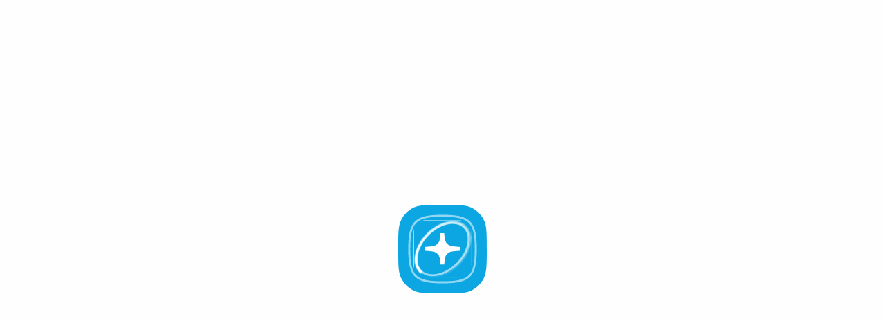

--- FILE ---
content_type: text/html; charset=utf-8
request_url: https://testnet.keplr.app/chains/saga-testnet-v2
body_size: 17355
content:
<!DOCTYPE html><html><head><meta charSet="utf-8" data-next-head=""/><meta name="viewport" content="minimum-scale=1, initial-scale=1, width=device-width, shrink-to-fit=no, viewport-fit=cover" data-next-head=""/><link rel="preload" href="/keplr-brand-assets/spinner/back.svg" as="image" data-next-head=""/><link rel="preload" href="/keplr-brand-assets/keplr-logo-v2.svg" as="image" data-next-head=""/><title data-next-head="">Saga Testnet v2 | Keplr Dashboard</title><meta name="title" content="Saga Testnet v2 | Keplr Dashboard" data-next-head=""/><meta name="description" content="Saga is a Web3 scalability protocol for the automated deployment of dedicated blockspace. Our ecosystem is the next 1000 chains in the multiverse." data-next-head=""/><meta property="og:title" content="Saga Testnet v2 | Keplr Dashboard" data-next-head=""/><meta property="og:description" content="Saga is a Web3 scalability protocol for the automated deployment of dedicated blockspace. Our ecosystem is the next 1000 chains in the multiverse." data-next-head=""/><meta property="og:type" content="website" data-next-head=""/><meta property="og:url" content="https://wallet.keplr.app" data-next-head=""/><meta property="og:image" content="https://wallet.keplr.app/keplr-brand-assets/kd-og-image.png" data-next-head=""/><meta property="twitter:card" content="summary_large_image" data-next-head=""/><meta property="twitter:url" content="https://wallet.keplr.app" data-next-head=""/><meta property="twitter:title" content="Saga Testnet v2 | Keplr Dashboard" data-next-head=""/><meta property="twitter:description" content="Saga is a Web3 scalability protocol for the automated deployment of dedicated blockspace. Our ecosystem is the next 1000 chains in the multiverse." data-next-head=""/><meta property="twitter:image" content="https://wallet.keplr.app/keplr-brand-assets/kd-og-image.png" data-next-head=""/><link rel="canonical" href="https://wallet.keplr.app/chains/saga-testnet-v2" data-next-head=""/><link rel="shortcut icon" href="/keplr-brand-assets/favicon-v2.ico" data-next-head=""/><link rel="apple-touch-icon" sizes="180x180" href="/keplr-brand-assets/apple-touch-icon-v2.png" data-next-head=""/><link rel="icon" type="image/png" href="/keplr-brand-assets/favicon-96x96-v2.png" sizes="96x96" data-next-head=""/><link rel="manifest" href="/manifest.json" data-next-head=""/><link rel="mask-icon" href="/keplr-brand-assets/favicon-v2.svg" color="#14AFEB" data-next-head=""/><meta name="application-name" content="Keplr Dashboard" data-next-head=""/><meta name="apple-mobile-web-app-capable" content="yes" data-next-head=""/><meta name="apple-mobile-web-app-status-bar-style" content="default" data-next-head=""/><meta name="apple-mobile-web-app-title" content="Keplr Dashboard" data-next-head=""/><meta name="format-detection" content="telephone=no" data-next-head=""/><meta name="mobile-web-app-capable" content="yes" data-next-head=""/><meta name="msapplication-config" content="/icons/browserconfig.xml" data-next-head=""/><meta name="msapplication-tap-highlight" content="no" data-next-head=""/><meta name="msapplication-TileColor" content="#2b5797" data-next-head=""/><meta name="theme-color" content="#ffffff" data-next-head=""/><link rel="preload" href="/_next/static/media/e4af272ccee01ff0-s.p.woff2" as="font" type="font/woff2" crossorigin="anonymous" data-next-font="size-adjust"/><link rel="preload" href="/_next/static/css/128a3b526c30ada9.css" as="style"/><script id="dark-mode" data-nscript="beforeInteractive">!function(){var e="dark",t="light";function a(a){document.documentElement.classList.add(a?e:t),document.documentElement.classList.remove(a?t:e)}var c=window.matchMedia("(prefers-color-scheme: dark)"),s="(prefers-color-scheme: dark)"===c.media,m=null;try{m=localStorage.getItem("theme")}catch(e){}var l=null!==m;if(l&&(m=JSON.parse(m)),l)a(m===e);else if(s)a(c.matches),localStorage.setItem("theme",JSON.stringify(c.matches?e:t));else{var o=document.documentElement.classList.contains(e);localStorage.setItem("theme",JSON.stringify(o?e:t))}}();</script><link rel="stylesheet" href="/_next/static/css/128a3b526c30ada9.css" data-n-g=""/><noscript data-n-css=""></noscript><script defer="" noModule="" src="/_next/static/chunks/polyfills-42372ed130431b0a.js"></script><script src="/_next/static/chunks/webpack-f278d96a55bba975.js" defer=""></script><script src="/_next/static/chunks/framework-4a7e9c5831dd3782.js" defer=""></script><script src="/_next/static/chunks/main-c08232a54e5a8e05.js" defer=""></script><script src="/_next/static/chunks/pages/_app-88ab58a5a4d77104.js" defer=""></script><script src="/_next/static/chunks/728168ed-b9d2e0f2dee12e1d.js" defer=""></script><script src="/_next/static/chunks/7f36bf38-5e6981ecc4df13a2.js" defer=""></script><script src="/_next/static/chunks/b728b51d-37f118ccb34a61cc.js" defer=""></script><script src="/_next/static/chunks/640f1d80-fae586feadd53104.js" defer=""></script><script src="/_next/static/chunks/be6eab77-c7335ba3a9395d71.js" defer=""></script><script src="/_next/static/chunks/225-a6719d7e9b1dadd3.js" defer=""></script><script src="/_next/static/chunks/438-c6068409d7ed47d9.js" defer=""></script><script src="/_next/static/chunks/724-317f045d8539c044.js" defer=""></script><script src="/_next/static/chunks/683-b36a6db5c7dca6ce.js" defer=""></script><script src="/_next/static/chunks/693-3240c5b58e7c86e2.js" defer=""></script><script src="/_next/static/chunks/923-152a5ba56ace5b5c.js" defer=""></script><script src="/_next/static/chunks/pages/chains/%5BchainName%5D-af217462da52fcb7.js" defer=""></script><script src="/_next/static/gWUf9Fdy9eKbb8nggimSj/_buildManifest.js" defer=""></script><script src="/_next/static/gWUf9Fdy9eKbb8nggimSj/_ssgManifest.js" defer=""></script><style id="__jsx-2001514218">:root{--font-inter:'Inter', 'Inter Fallback'}</style></head><body><link rel="preload" as="image" href="/keplr-brand-assets/spinner/back.svg"/><link rel="preload" as="image" href="/keplr-brand-assets/keplr-logo-v2.svg"/><div id="__next"><div class="fixed top-0 left-0 right-0 bottom-0 indicator-theme w-full h-full flex justify-center items-center z-[99999]"><div class="relative"><img alt="logo" loading="eager" width="128" height="128" decoding="async" data-nimg="1" class="w-[128px] h-[128px]" style="color:transparent" src="/keplr-brand-assets/spinner/back.svg"/><img alt="line" loading="lazy" width="104" height="104" decoding="async" data-nimg="1" class="absolute top-[50%] left-[50%] translate-x-[-50%] translate-y-[-50%] w-[100px] h-[100px]" style="color:transparent" src="/keplr-brand-assets/spinner/line.svg"/><div style="mask:url(/keplr-brand-assets/spinner/mask.svg) no-repeat center/contain;-webkit-mask:url(/keplr-brand-assets/spinner/mask.svg) no-repeat center/contain" class="absolute top-[50%] left-[50%] translate-x-[-50%] translate-y-[-50%] w-[82.7px] h-[82.7px]"><div class="absolute w-[120%] h-[120%] top-1/2 left-1/2 transform -translate-x-1/2 -translate-y-1/2"><div style="background:url(/keplr-brand-assets/spinner/spinning.svg) no-repeat center/contain" class="w-full h-full loading-spinner"></div></div></div><div class="absolute top-[50%] left-[50%] translate-x-[-50%] translate-y-[-50%] w-[52px] h-[46px]"><img alt="star" loading="lazy" width="52" height="46" decoding="async" data-nimg="1" style="color:transparent" src="/keplr-brand-assets/spinner/star.svg"/></div></div></div><div class="sticky flex top-0 left-0 right-0 w-full z-[9997] justify-center h-14 backdrop-blur-[16px] bg-surface-background-light/80 dark:bg-surface-background-dark/70"><div class="flex w-full max-w-[1440px] md:h-13 py-3 pl-5 pr-4 md:!px-4 md:py-2 lg:px-8 justify-between xl:justify-between items-center"><a class="xl:hidden flex gap-[5.45px] items-end" href="/"><span class="flex flex-row items-end"><img alt="keplr logo" width="24.2" height="24.2" decoding="async" data-nimg="1" style="color:transparent" src="/keplr-brand-assets/keplr-logo-v2.svg"/><span class="ml-[5.87px]"><svg xmlns="http://www.w3.org/2000/svg" width="48.82" viewBox="0 0 49 21"><path fill-rule="evenodd" clip-rule="evenodd" d="M30.8444 5.6909C34.1362 5.6909 36.3522 8.02779 36.3522 11.6197C36.3522 15.2116 34.1362 17.5485 30.8444 17.5485C29.3383 17.5485 28.3113 16.8778 27.6443 15.8392V20.7942H24.8203V6.07902H27.6443V7.50843C28.3328 6.36163 29.4029 5.6909 30.8444 5.6909ZM30.6076 7.85464C28.6283 7.85467 27.4019 9.153 27.4019 11.6197C27.4019 14.1297 28.8435 15.4496 30.6076 15.4496C32.4364 15.4496 33.5553 14.1297 33.5553 11.6197C33.5553 9.15297 32.4364 7.85464 30.6076 7.85464Z" class="fill-[#031E1C] dark:fill-[#F2F2F6E5]"></path><path fill-rule="evenodd" clip-rule="evenodd" d="M18.2864 5.6909C21.7132 5.69094 23.6216 7.87813 23.6433 11.6461V12.5774H15.4668C15.6837 14.4397 16.5729 15.2625 18.3948 15.2625C19.7828 15.2625 20.4552 14.7644 20.824 13.5951L23.5566 14.3097C22.6891 16.5835 21.1492 17.558 18.3948 17.558C14.7727 17.558 12.582 15.2191 12.582 11.6244C12.5821 8.02963 14.7945 5.6909 18.2864 5.6909ZM18.2212 7.8998C16.4427 7.8998 15.6186 8.85256 15.445 10.6716H20.824C20.6721 8.93917 19.9563 7.8998 18.2212 7.8998Z" class="fill-[#031E1C] dark:fill-[#F2F2F6E5]"></path><path d="M48.9287 8.59121H46.6144C45.4578 8.59121 44.5984 9.15105 44.5984 10.687V17.2562H42.1036V9.79036C42.1037 7.74063 43.7475 6.07905 45.7753 6.07902H48.9313L48.9287 8.59121Z" class="fill-[#031E1C] dark:fill-[#F2F2F6E5]"></path><path d="M2.93109 7.93214L9.68872 0.620121H13.4532L5.85077 8.85769L13.5234 17.2342H9.68872L2.93109 9.87579V17.2342H0.108658V0.620121H2.93109V7.93214Z" class="fill-[#031E1C] dark:fill-[#F2F2F6E5]"></path><path d="M40.5337 17.2342H37.7094V0.668127H40.5337V17.2342Z" class="fill-[#031E1C] dark:fill-[#F2F2F6E5]"></path></svg></span></span><svg xmlns="http://www.w3.org/2000/svg" width="94.2" viewBox="0 0 95 12" fill="none" class="pb-[3.28px]"><path d="M26.2796 0.0484619C28.5877 0.0484668 30.1645 0.991157 30.6359 2.81158L28.7504 3.38047C28.5391 2.34025 27.7749 1.86904 26.247 1.86904C24.2966 1.86906 23.8902 2.61675 23.8902 3.39694C23.8902 4.16083 24.378 4.66482 26.2796 4.87612C29.3191 5.21746 30.9608 6.29007 30.9608 8.30556C30.9608 10.5324 29.1892 11.7189 26.4423 11.7189C23.4678 11.7189 21.9398 10.5975 21.5172 8.5008L23.4678 7.86672C23.7604 9.16705 24.6705 9.83346 26.4097 9.83346C28.2139 9.83346 28.8153 9.39459 28.8153 8.30556C28.8152 7.07029 27.6125 6.87518 25.7921 6.64762C23.2564 6.32254 21.8586 5.16843 21.8586 3.38047C21.8586 1.38126 23.3864 0.0484619 26.2796 0.0484619Z" fill="#7D8383"></path><path fill-rule="evenodd" clip-rule="evenodd" d="M57.8867 0.0484619C61.0725 0.0485276 63.2342 2.34048 63.2342 5.88385C63.2504 9.42715 61.0887 11.7188 57.8867 11.7189C54.6847 11.7189 52.5228 9.4272 52.5228 5.88385C52.5228 2.34043 54.6846 0.0484619 57.8867 0.0484619ZM57.8867 2.12912C55.8224 2.12912 54.7496 3.3481 54.7496 5.85125C54.7496 8.38689 55.8224 9.6547 57.8867 9.6547C59.9346 9.65464 60.9912 8.38683 60.9912 5.85125C60.9912 3.34816 59.9347 2.12918 57.8867 2.12912Z" fill="#7D8383"></path><path fill-rule="evenodd" clip-rule="evenodd" d="M4.50665 0.308545C7.80622 0.308569 9.7728 2.16166 9.7728 5.88385C9.78901 9.60596 7.82243 11.4588 4.50665 11.4588H0.410522V0.308545H4.50665ZM2.62123 9.57338H3.80772C6.40835 9.57337 7.56245 8.98825 7.56245 5.89997C7.56245 2.87672 6.40835 2.19398 3.80772 2.19397H2.62123V9.57338Z" fill="#7D8383"></path><path fill-rule="evenodd" clip-rule="evenodd" d="M20.8705 11.4588H18.5623L17.7495 8.98837H13.2958L12.4995 11.4588H10.1752L13.9786 0.308545H17.067L20.8705 11.4588ZM13.8973 7.16779H17.1645L15.5227 2.16137L13.8973 7.16779Z" fill="#7D8383"></path><path d="M34.4772 5.071H39.077V0.308545H41.2877V11.4588H39.077V6.95643H34.4772V11.4588H32.2665V0.308545H34.4772V5.071Z" fill="#7D8383"></path><path fill-rule="evenodd" clip-rule="evenodd" d="M47.2668 0.308545C49.4448 0.3086 50.9889 1.36521 50.9889 3.2669C51.0051 4.38838 50.2735 5.20104 49.1357 5.63989C50.5661 6.11126 51.4765 7.02161 51.4765 8.28944C51.4927 10.3212 49.8835 11.4588 47.5917 11.4588H42.8454V0.308545H47.2668ZM45.0561 9.57338H46.8441C48.5507 9.57337 49.2984 9.26454 49.2984 8.17552C49.2984 7.05403 48.5507 6.68023 46.8441 6.68022H45.0561V9.57338ZM45.0561 4.90836H46.5188C48.1117 4.90836 48.8108 4.50213 48.8108 3.44566C48.8108 2.45415 48.1117 2.17785 46.5188 2.17785H45.0561V4.90836Z" fill="#7D8383"></path><path fill-rule="evenodd" clip-rule="evenodd" d="M74.3319 11.4588H72.0237L71.2109 8.98837H66.7572L65.9608 11.4588H63.6366L67.44 0.308545H70.5284L74.3319 11.4588ZM67.3587 7.16779H70.6259L68.984 2.16137L67.3587 7.16779Z" fill="#7D8383"></path><path fill-rule="evenodd" clip-rule="evenodd" d="M79.7736 0.308545C82.1142 0.30856 84.081 1.43015 84.0972 4.01455C84.1135 5.86742 83.1707 7.00507 81.773 7.49272L84.0811 11.4588H81.7078L79.5623 7.7854H77.4493V11.4588H75.2386V0.308545H79.7736ZM77.4493 5.96482H79.6436C81.1389 5.96481 81.9678 5.59115 81.9678 4.04715C81.9678 2.56803 81.1389 2.19398 79.6436 2.19397H77.4493V5.96482Z" fill="#7D8383"></path><path fill-rule="evenodd" clip-rule="evenodd" d="M89.3616 0.308545C92.6612 0.308586 94.6278 2.16168 94.6278 5.88385C94.644 9.60594 92.6774 11.4588 89.3616 11.4588H85.2655V0.308545H89.3616ZM87.4762 9.57338H88.6627C91.2633 9.57336 92.4174 8.98823 92.4174 5.89997C92.4174 2.87673 91.2633 2.19399 88.6627 2.19397H87.4762V9.57338Z" fill="#7D8383"></path></svg><svg xmlns="http://www.w3.org/2000/svg" width="42.28" viewBox="0 0 43 10" fill="none" class="pb-[4.74px]"><path d="M0.346313 1.53349L0.533813 0.399963H7.28807L7.10057 1.53349H4.37756L3.1162 9.12724H1.8037L3.06506 1.53349H0.346313Z" class="fill-[#14AFEB] dark:fill-[#35C6FF]"></path><path d="M9.08424 9.25934C8.44219 9.25934 7.91094 9.12155 7.49049 8.84599C7.07288 8.56758 6.78026 8.17695 6.61265 7.67411C6.44503 7.16843 6.41805 6.5761 6.53168 5.89712C6.64248 5.22667 6.86549 4.63576 7.20072 4.1244C7.53594 3.61303 7.95356 3.21388 8.45356 2.92695C8.9564 2.64002 9.5118 2.49655 10.1198 2.49655C10.4891 2.49655 10.8371 2.55763 11.1638 2.67979C11.4933 2.80195 11.7732 2.99371 12.0033 3.25508C12.2334 3.51644 12.3925 3.85593 12.4805 4.27354C12.5715 4.68832 12.5686 5.19258 12.472 5.78633L12.3996 6.23803H7.19219L7.34134 5.28349H11.2959C11.3555 4.94826 11.3399 4.65138 11.249 4.39286C11.1581 4.1315 11.0019 3.92553 10.7803 3.77496C10.5615 3.6244 10.2859 3.54911 9.95356 3.54911C9.61265 3.54911 9.29447 3.6386 8.99901 3.81758C8.70356 3.99655 8.4564 4.22525 8.25753 4.50366C8.06151 4.77922 7.93793 5.06332 7.8868 5.35593L7.73765 6.22951C7.66378 6.70678 7.67657 7.0903 7.776 7.38008C7.87827 7.66985 8.05725 7.88008 8.31293 8.01076C8.56861 8.14144 8.88822 8.20678 9.27174 8.20678C9.5189 8.20678 9.74759 8.17269 9.95782 8.10451C10.1709 8.03349 10.3598 7.92979 10.5246 7.79343C10.6894 7.65422 10.8271 7.48093 10.9379 7.27354L12.1055 7.49087C11.9493 7.84599 11.7249 8.15707 11.4323 8.42411C11.1396 8.68832 10.7945 8.89428 10.3967 9.04201C10.0019 9.1869 9.56435 9.25934 9.08424 9.25934Z" class="fill-[#14AFEB] dark:fill-[#35C6FF]"></path><path d="M19.0782 4.17979L17.8893 4.38434C17.8637 4.23377 17.8112 4.09173 17.7316 3.9582C17.6549 3.82468 17.537 3.71672 17.3779 3.63434C17.2188 3.54911 17.0072 3.5065 16.743 3.5065C16.3765 3.5065 16.0555 3.5903 15.7799 3.75792C15.5072 3.92553 15.3509 4.1386 15.3112 4.39712C15.2742 4.60735 15.3239 4.7778 15.4603 4.90849C15.5967 5.03633 15.8367 5.14286 16.1805 5.22809L17.1862 5.46672C17.7657 5.60593 18.1805 5.82326 18.4305 6.11871C18.6833 6.41133 18.7714 6.79201 18.6947 7.26076C18.6293 7.64996 18.4589 7.99513 18.1833 8.29627C17.9106 8.59741 17.5612 8.8332 17.135 9.00366C16.7089 9.17411 16.2345 9.25934 15.7117 9.25934C14.9674 9.25934 14.3879 9.10167 13.9731 8.78633C13.5583 8.47099 13.3452 8.02496 13.3339 7.44826L14.5952 7.26076C14.618 7.58178 14.733 7.82468 14.9404 7.98945C15.1506 8.15138 15.4418 8.23235 15.814 8.23235C16.2401 8.23519 16.5967 8.1457 16.8836 7.96388C17.1705 7.78207 17.3339 7.5619 17.3737 7.30337C17.4077 7.10167 17.3623 6.93405 17.2373 6.80053C17.1151 6.66701 16.8992 6.56474 16.5896 6.49371L15.5327 6.25082C14.9418 6.11161 14.5242 5.88718 14.2799 5.57752C14.0356 5.26786 13.9532 4.87866 14.0327 4.40991C14.0952 4.02638 14.2572 3.69258 14.5185 3.40849C14.7827 3.12155 15.1166 2.89854 15.52 2.73945C15.9234 2.57752 16.3694 2.49655 16.858 2.49655C17.5711 2.49655 18.1066 2.64996 18.4646 2.95678C18.8225 3.26076 19.0271 3.66843 19.0782 4.17979Z" class="fill-[#14AFEB] dark:fill-[#35C6FF]"></path><path d="M23.9266 2.58178L23.7604 3.60451H20.1851L20.3513 2.58178H23.9266ZM21.5658 1.0136H22.8399L21.8087 7.20536C21.7689 7.45252 21.776 7.6386 21.83 7.7636C21.884 7.88576 21.9663 7.96957 22.0771 8.01502C22.1908 8.05763 22.3172 8.07894 22.4564 8.07894C22.5587 8.07894 22.6482 8.07184 22.7249 8.05763C22.8016 8.04343 22.8626 8.03207 22.9081 8.02354L22.9763 9.0761C22.8911 9.10451 22.776 9.13292 22.6311 9.16133C22.4891 9.19258 22.3158 9.20962 22.1112 9.21246C21.776 9.21815 21.4734 9.15849 21.2036 9.03349C20.9337 8.90565 20.732 8.71246 20.5984 8.45394C20.4649 8.19258 20.4323 7.86445 20.5004 7.46957L21.5658 1.0136Z" class="fill-[#14AFEB] dark:fill-[#35C6FF]"></path><path d="M26.1627 5.24087L25.5235 9.12724H24.2494L25.3403 2.58178H26.5633L26.3843 3.64712H26.4653C26.6727 3.29769 26.9553 3.01928 27.3133 2.8119C27.6741 2.60167 28.1002 2.49655 28.5917 2.49655C29.0349 2.49655 29.407 2.5903 29.7082 2.7778C30.0121 2.96246 30.2266 3.23803 30.3516 3.60451C30.4795 3.97099 30.4994 4.42411 30.4113 4.96388L29.7124 9.12724H28.4383L29.1073 5.11729C29.184 4.64286 29.1215 4.27212 28.9198 4.00508C28.721 3.73519 28.4042 3.60025 27.9695 3.60025C27.6741 3.60025 27.3999 3.66417 27.1471 3.79201C26.8971 3.91985 26.6854 4.10735 26.5122 4.35451C26.3417 4.59883 26.2252 4.89428 26.1627 5.24087Z" class="fill-[#14AFEB] dark:fill-[#35C6FF]"></path><path d="M34.221 9.25934C33.5789 9.25934 33.0477 9.12155 32.6272 8.84599C32.2096 8.56758 31.917 8.17695 31.7494 7.67411C31.5818 7.16843 31.5548 6.5761 31.6684 5.89712C31.7792 5.22667 32.0022 4.63576 32.3374 4.1244C32.6727 3.61303 33.0903 3.21388 33.5903 2.92695C34.0931 2.64002 34.6485 2.49655 35.2565 2.49655C35.6258 2.49655 35.9738 2.55763 36.3005 2.67979C36.63 2.80195 36.9099 2.99371 37.14 3.25508C37.3701 3.51644 37.5292 3.85593 37.6173 4.27354C37.7082 4.68832 37.7053 5.19258 37.6087 5.78633L37.5363 6.23803H32.3289L32.4781 5.28349H36.4326C36.4923 4.94826 36.4766 4.65138 36.3857 4.39286C36.2948 4.1315 36.1386 3.92553 35.917 3.77496C35.6982 3.6244 35.4227 3.54911 35.0903 3.54911C34.7494 3.54911 34.4312 3.6386 34.1357 3.81758C33.8403 3.99655 33.5931 4.22525 33.3943 4.50366C33.1982 4.77922 33.0746 5.06332 33.0235 5.35593L32.8744 6.22951C32.8005 6.70678 32.8133 7.0903 32.9127 7.38008C33.015 7.66985 33.194 7.88008 33.4496 8.01076C33.7053 8.14144 34.0249 8.20678 34.4085 8.20678C34.6556 8.20678 34.8843 8.17269 35.0945 8.10451C35.3076 8.03349 35.4965 7.92979 35.6613 7.79343C35.8261 7.65422 35.9639 7.48093 36.0746 7.27354L37.2423 7.49087C37.086 7.84599 36.8616 8.15707 36.569 8.42411C36.2764 8.68832 35.9312 8.89428 35.5335 9.04201C35.1386 9.1869 34.7011 9.25934 34.221 9.25934Z" class="fill-[#14AFEB] dark:fill-[#35C6FF]"></path><path d="M42.6297 2.58178L42.4635 3.60451H38.8882L39.0544 2.58178H42.6297ZM40.2689 1.0136H41.543L40.5118 7.20536C40.472 7.45252 40.4791 7.6386 40.5331 7.7636C40.5871 7.88576 40.6695 7.96957 40.7803 8.01502C40.8939 8.05763 41.0203 8.07894 41.1595 8.07894C41.2618 8.07894 41.3513 8.07184 41.428 8.05763C41.5047 8.04343 41.5658 8.03207 41.6112 8.02354L41.6794 9.0761C41.5942 9.10451 41.4791 9.13292 41.3342 9.16133C41.1922 9.19258 41.0189 9.20962 40.8144 9.21246C40.4791 9.21815 40.1766 9.15849 39.9067 9.03349C39.6368 8.90565 39.4351 8.71246 39.3016 8.45394C39.168 8.19258 39.1354 7.86445 39.2036 7.46957L40.2689 1.0136Z" class="fill-[#14AFEB] dark:fill-[#35C6FF]"></path></svg></a><div class="hidden xl:flex md:ml-0 gap-4 items-center"><button class="flex w-6 h-6"><svg viewBox="0 0 20 20" fill="none" xmlns="http://www.w3.org/2000/svg" class="text-icon-primary-default-light dark:text-icon-primary-default-dark"><path fill-rule="evenodd" clip-rule="evenodd" d="M3 4h14v2H3V4Zm0 5h14v2H3V9Zm14 5H3v2h14v-2Z" fill="currentColor"></path></svg></button><a class="flex items-center" href="/"><img alt="keplr logo" loading="lazy" width="28" height="28" decoding="async" data-nimg="1" style="color:transparent" src="/keplr-brand-assets/keplr-logo-v2.svg"/></a></div><div class="flex flex-row gap-4 items-center"><div class="flex items-center"><button class="flex justify-center items-center rounded-lg h-9 py-2 px-4 button02 bg-blue-600 text-typo-default-dark hover:bg-blue-600/80 focus:bg-blue-700 disabled:bg-grey-150 disabled:text-typo-disabled-light dark:bg-grey-white dark:text-typo-default-light dark:hover:bg-grey-white/80 dark:focus:bg-grey-white dark:disabled:bg-grey-150 dark:disabled:text-typo-disabled-light" type="button">Connect Wallet</button></div></div></div></div><div class="jsx-2001514218 relative font-inter flex w-full surface-background"><div class="xl:hidden flex shrink-0 basis-[240px] grow justify-end sticky surface-background" style="height:calc(100vh - 56px);top:56px"><div class="w-[240px] flex flex-col h-full min-w-gnb xl:static xl:max-h-full"><div class="flex flex-col h-full w-full surface-background  xl:animate-slide-right"><div class="hidden xl:flex items-center"><a class="px-4 pt-9 pb-4 mb-2 flex items-end" href="/"><span class="flex flex-row items-end gap-[5.87px]"><img alt="keplr logo" width="24.2" height="24.2" decoding="async" data-nimg="1" style="color:transparent" src="/keplr-brand-assets/keplr-logo-v2.svg"/><svg xmlns="http://www.w3.org/2000/svg" width="48.82" viewBox="0 0 49 21"><path fill-rule="evenodd" clip-rule="evenodd" d="M30.8444 5.6909C34.1362 5.6909 36.3522 8.02779 36.3522 11.6197C36.3522 15.2116 34.1362 17.5485 30.8444 17.5485C29.3383 17.5485 28.3113 16.8778 27.6443 15.8392V20.7942H24.8203V6.07902H27.6443V7.50843C28.3328 6.36163 29.4029 5.6909 30.8444 5.6909ZM30.6076 7.85464C28.6283 7.85467 27.4019 9.153 27.4019 11.6197C27.4019 14.1297 28.8435 15.4496 30.6076 15.4496C32.4364 15.4496 33.5553 14.1297 33.5553 11.6197C33.5553 9.15297 32.4364 7.85464 30.6076 7.85464Z" class="fill-[#031E1C] dark:fill-[#F2F2F6E5]"></path><path fill-rule="evenodd" clip-rule="evenodd" d="M18.2864 5.6909C21.7132 5.69094 23.6216 7.87813 23.6433 11.6461V12.5774H15.4668C15.6837 14.4397 16.5729 15.2625 18.3948 15.2625C19.7828 15.2625 20.4552 14.7644 20.824 13.5951L23.5566 14.3097C22.6891 16.5835 21.1492 17.558 18.3948 17.558C14.7727 17.558 12.582 15.2191 12.582 11.6244C12.5821 8.02963 14.7945 5.6909 18.2864 5.6909ZM18.2212 7.8998C16.4427 7.8998 15.6186 8.85256 15.445 10.6716H20.824C20.6721 8.93917 19.9563 7.8998 18.2212 7.8998Z" class="fill-[#031E1C] dark:fill-[#F2F2F6E5]"></path><path d="M48.9287 8.59121H46.6144C45.4578 8.59121 44.5984 9.15105 44.5984 10.687V17.2562H42.1036V9.79036C42.1037 7.74063 43.7475 6.07905 45.7753 6.07902H48.9313L48.9287 8.59121Z" class="fill-[#031E1C] dark:fill-[#F2F2F6E5]"></path><path d="M2.93109 7.93214L9.68872 0.620121H13.4532L5.85077 8.85769L13.5234 17.2342H9.68872L2.93109 9.87579V17.2342H0.108658V0.620121H2.93109V7.93214Z" class="fill-[#031E1C] dark:fill-[#F2F2F6E5]"></path><path d="M40.5337 17.2342H37.7094V0.668127H40.5337V17.2342Z" class="fill-[#031E1C] dark:fill-[#F2F2F6E5]"></path></svg></span><svg xmlns="http://www.w3.org/2000/svg" width="94.2" viewBox="0 0 95 12" fill="none" class="pb-[3.28px] ml-[5.45px] mr-[5px]"><path d="M26.2796 0.0484619C28.5877 0.0484668 30.1645 0.991157 30.6359 2.81158L28.7504 3.38047C28.5391 2.34025 27.7749 1.86904 26.247 1.86904C24.2966 1.86906 23.8902 2.61675 23.8902 3.39694C23.8902 4.16083 24.378 4.66482 26.2796 4.87612C29.3191 5.21746 30.9608 6.29007 30.9608 8.30556C30.9608 10.5324 29.1892 11.7189 26.4423 11.7189C23.4678 11.7189 21.9398 10.5975 21.5172 8.5008L23.4678 7.86672C23.7604 9.16705 24.6705 9.83346 26.4097 9.83346C28.2139 9.83346 28.8153 9.39459 28.8153 8.30556C28.8152 7.07029 27.6125 6.87518 25.7921 6.64762C23.2564 6.32254 21.8586 5.16843 21.8586 3.38047C21.8586 1.38126 23.3864 0.0484619 26.2796 0.0484619Z" fill="#7D8383"></path><path fill-rule="evenodd" clip-rule="evenodd" d="M57.8867 0.0484619C61.0725 0.0485276 63.2342 2.34048 63.2342 5.88385C63.2504 9.42715 61.0887 11.7188 57.8867 11.7189C54.6847 11.7189 52.5228 9.4272 52.5228 5.88385C52.5228 2.34043 54.6846 0.0484619 57.8867 0.0484619ZM57.8867 2.12912C55.8224 2.12912 54.7496 3.3481 54.7496 5.85125C54.7496 8.38689 55.8224 9.6547 57.8867 9.6547C59.9346 9.65464 60.9912 8.38683 60.9912 5.85125C60.9912 3.34816 59.9347 2.12918 57.8867 2.12912Z" fill="#7D8383"></path><path fill-rule="evenodd" clip-rule="evenodd" d="M4.50665 0.308545C7.80622 0.308569 9.7728 2.16166 9.7728 5.88385C9.78901 9.60596 7.82243 11.4588 4.50665 11.4588H0.410522V0.308545H4.50665ZM2.62123 9.57338H3.80772C6.40835 9.57337 7.56245 8.98825 7.56245 5.89997C7.56245 2.87672 6.40835 2.19398 3.80772 2.19397H2.62123V9.57338Z" fill="#7D8383"></path><path fill-rule="evenodd" clip-rule="evenodd" d="M20.8705 11.4588H18.5623L17.7495 8.98837H13.2958L12.4995 11.4588H10.1752L13.9786 0.308545H17.067L20.8705 11.4588ZM13.8973 7.16779H17.1645L15.5227 2.16137L13.8973 7.16779Z" fill="#7D8383"></path><path d="M34.4772 5.071H39.077V0.308545H41.2877V11.4588H39.077V6.95643H34.4772V11.4588H32.2665V0.308545H34.4772V5.071Z" fill="#7D8383"></path><path fill-rule="evenodd" clip-rule="evenodd" d="M47.2668 0.308545C49.4448 0.3086 50.9889 1.36521 50.9889 3.2669C51.0051 4.38838 50.2735 5.20104 49.1357 5.63989C50.5661 6.11126 51.4765 7.02161 51.4765 8.28944C51.4927 10.3212 49.8835 11.4588 47.5917 11.4588H42.8454V0.308545H47.2668ZM45.0561 9.57338H46.8441C48.5507 9.57337 49.2984 9.26454 49.2984 8.17552C49.2984 7.05403 48.5507 6.68023 46.8441 6.68022H45.0561V9.57338ZM45.0561 4.90836H46.5188C48.1117 4.90836 48.8108 4.50213 48.8108 3.44566C48.8108 2.45415 48.1117 2.17785 46.5188 2.17785H45.0561V4.90836Z" fill="#7D8383"></path><path fill-rule="evenodd" clip-rule="evenodd" d="M74.3319 11.4588H72.0237L71.2109 8.98837H66.7572L65.9608 11.4588H63.6366L67.44 0.308545H70.5284L74.3319 11.4588ZM67.3587 7.16779H70.6259L68.984 2.16137L67.3587 7.16779Z" fill="#7D8383"></path><path fill-rule="evenodd" clip-rule="evenodd" d="M79.7736 0.308545C82.1142 0.30856 84.081 1.43015 84.0972 4.01455C84.1135 5.86742 83.1707 7.00507 81.773 7.49272L84.0811 11.4588H81.7078L79.5623 7.7854H77.4493V11.4588H75.2386V0.308545H79.7736ZM77.4493 5.96482H79.6436C81.1389 5.96481 81.9678 5.59115 81.9678 4.04715C81.9678 2.56803 81.1389 2.19398 79.6436 2.19397H77.4493V5.96482Z" fill="#7D8383"></path><path fill-rule="evenodd" clip-rule="evenodd" d="M89.3616 0.308545C92.6612 0.308586 94.6278 2.16168 94.6278 5.88385C94.644 9.60594 92.6774 11.4588 89.3616 11.4588H85.2655V0.308545H89.3616ZM87.4762 9.57338H88.6627C91.2633 9.57336 92.4174 8.98823 92.4174 5.89997C92.4174 2.87673 91.2633 2.19399 88.6627 2.19397H87.4762V9.57338Z" fill="#7D8383"></path></svg><svg xmlns="http://www.w3.org/2000/svg" width="42.28" viewBox="0 0 43 10" fill="none" class="pb-[4.74px]"><path d="M0.346313 1.53349L0.533813 0.399963H7.28807L7.10057 1.53349H4.37756L3.1162 9.12724H1.8037L3.06506 1.53349H0.346313Z" class="fill-[#14AFEB] dark:fill-[#35C6FF]"></path><path d="M9.08424 9.25934C8.44219 9.25934 7.91094 9.12155 7.49049 8.84599C7.07288 8.56758 6.78026 8.17695 6.61265 7.67411C6.44503 7.16843 6.41805 6.5761 6.53168 5.89712C6.64248 5.22667 6.86549 4.63576 7.20072 4.1244C7.53594 3.61303 7.95356 3.21388 8.45356 2.92695C8.9564 2.64002 9.5118 2.49655 10.1198 2.49655C10.4891 2.49655 10.8371 2.55763 11.1638 2.67979C11.4933 2.80195 11.7732 2.99371 12.0033 3.25508C12.2334 3.51644 12.3925 3.85593 12.4805 4.27354C12.5715 4.68832 12.5686 5.19258 12.472 5.78633L12.3996 6.23803H7.19219L7.34134 5.28349H11.2959C11.3555 4.94826 11.3399 4.65138 11.249 4.39286C11.1581 4.1315 11.0019 3.92553 10.7803 3.77496C10.5615 3.6244 10.2859 3.54911 9.95356 3.54911C9.61265 3.54911 9.29447 3.6386 8.99901 3.81758C8.70356 3.99655 8.4564 4.22525 8.25753 4.50366C8.06151 4.77922 7.93793 5.06332 7.8868 5.35593L7.73765 6.22951C7.66378 6.70678 7.67657 7.0903 7.776 7.38008C7.87827 7.66985 8.05725 7.88008 8.31293 8.01076C8.56861 8.14144 8.88822 8.20678 9.27174 8.20678C9.5189 8.20678 9.74759 8.17269 9.95782 8.10451C10.1709 8.03349 10.3598 7.92979 10.5246 7.79343C10.6894 7.65422 10.8271 7.48093 10.9379 7.27354L12.1055 7.49087C11.9493 7.84599 11.7249 8.15707 11.4323 8.42411C11.1396 8.68832 10.7945 8.89428 10.3967 9.04201C10.0019 9.1869 9.56435 9.25934 9.08424 9.25934Z" class="fill-[#14AFEB] dark:fill-[#35C6FF]"></path><path d="M19.0782 4.17979L17.8893 4.38434C17.8637 4.23377 17.8112 4.09173 17.7316 3.9582C17.6549 3.82468 17.537 3.71672 17.3779 3.63434C17.2188 3.54911 17.0072 3.5065 16.743 3.5065C16.3765 3.5065 16.0555 3.5903 15.7799 3.75792C15.5072 3.92553 15.3509 4.1386 15.3112 4.39712C15.2742 4.60735 15.3239 4.7778 15.4603 4.90849C15.5967 5.03633 15.8367 5.14286 16.1805 5.22809L17.1862 5.46672C17.7657 5.60593 18.1805 5.82326 18.4305 6.11871C18.6833 6.41133 18.7714 6.79201 18.6947 7.26076C18.6293 7.64996 18.4589 7.99513 18.1833 8.29627C17.9106 8.59741 17.5612 8.8332 17.135 9.00366C16.7089 9.17411 16.2345 9.25934 15.7117 9.25934C14.9674 9.25934 14.3879 9.10167 13.9731 8.78633C13.5583 8.47099 13.3452 8.02496 13.3339 7.44826L14.5952 7.26076C14.618 7.58178 14.733 7.82468 14.9404 7.98945C15.1506 8.15138 15.4418 8.23235 15.814 8.23235C16.2401 8.23519 16.5967 8.1457 16.8836 7.96388C17.1705 7.78207 17.3339 7.5619 17.3737 7.30337C17.4077 7.10167 17.3623 6.93405 17.2373 6.80053C17.1151 6.66701 16.8992 6.56474 16.5896 6.49371L15.5327 6.25082C14.9418 6.11161 14.5242 5.88718 14.2799 5.57752C14.0356 5.26786 13.9532 4.87866 14.0327 4.40991C14.0952 4.02638 14.2572 3.69258 14.5185 3.40849C14.7827 3.12155 15.1166 2.89854 15.52 2.73945C15.9234 2.57752 16.3694 2.49655 16.858 2.49655C17.5711 2.49655 18.1066 2.64996 18.4646 2.95678C18.8225 3.26076 19.0271 3.66843 19.0782 4.17979Z" class="fill-[#14AFEB] dark:fill-[#35C6FF]"></path><path d="M23.9266 2.58178L23.7604 3.60451H20.1851L20.3513 2.58178H23.9266ZM21.5658 1.0136H22.8399L21.8087 7.20536C21.7689 7.45252 21.776 7.6386 21.83 7.7636C21.884 7.88576 21.9663 7.96957 22.0771 8.01502C22.1908 8.05763 22.3172 8.07894 22.4564 8.07894C22.5587 8.07894 22.6482 8.07184 22.7249 8.05763C22.8016 8.04343 22.8626 8.03207 22.9081 8.02354L22.9763 9.0761C22.8911 9.10451 22.776 9.13292 22.6311 9.16133C22.4891 9.19258 22.3158 9.20962 22.1112 9.21246C21.776 9.21815 21.4734 9.15849 21.2036 9.03349C20.9337 8.90565 20.732 8.71246 20.5984 8.45394C20.4649 8.19258 20.4323 7.86445 20.5004 7.46957L21.5658 1.0136Z" class="fill-[#14AFEB] dark:fill-[#35C6FF]"></path><path d="M26.1627 5.24087L25.5235 9.12724H24.2494L25.3403 2.58178H26.5633L26.3843 3.64712H26.4653C26.6727 3.29769 26.9553 3.01928 27.3133 2.8119C27.6741 2.60167 28.1002 2.49655 28.5917 2.49655C29.0349 2.49655 29.407 2.5903 29.7082 2.7778C30.0121 2.96246 30.2266 3.23803 30.3516 3.60451C30.4795 3.97099 30.4994 4.42411 30.4113 4.96388L29.7124 9.12724H28.4383L29.1073 5.11729C29.184 4.64286 29.1215 4.27212 28.9198 4.00508C28.721 3.73519 28.4042 3.60025 27.9695 3.60025C27.6741 3.60025 27.3999 3.66417 27.1471 3.79201C26.8971 3.91985 26.6854 4.10735 26.5122 4.35451C26.3417 4.59883 26.2252 4.89428 26.1627 5.24087Z" class="fill-[#14AFEB] dark:fill-[#35C6FF]"></path><path d="M34.221 9.25934C33.5789 9.25934 33.0477 9.12155 32.6272 8.84599C32.2096 8.56758 31.917 8.17695 31.7494 7.67411C31.5818 7.16843 31.5548 6.5761 31.6684 5.89712C31.7792 5.22667 32.0022 4.63576 32.3374 4.1244C32.6727 3.61303 33.0903 3.21388 33.5903 2.92695C34.0931 2.64002 34.6485 2.49655 35.2565 2.49655C35.6258 2.49655 35.9738 2.55763 36.3005 2.67979C36.63 2.80195 36.9099 2.99371 37.14 3.25508C37.3701 3.51644 37.5292 3.85593 37.6173 4.27354C37.7082 4.68832 37.7053 5.19258 37.6087 5.78633L37.5363 6.23803H32.3289L32.4781 5.28349H36.4326C36.4923 4.94826 36.4766 4.65138 36.3857 4.39286C36.2948 4.1315 36.1386 3.92553 35.917 3.77496C35.6982 3.6244 35.4227 3.54911 35.0903 3.54911C34.7494 3.54911 34.4312 3.6386 34.1357 3.81758C33.8403 3.99655 33.5931 4.22525 33.3943 4.50366C33.1982 4.77922 33.0746 5.06332 33.0235 5.35593L32.8744 6.22951C32.8005 6.70678 32.8133 7.0903 32.9127 7.38008C33.015 7.66985 33.194 7.88008 33.4496 8.01076C33.7053 8.14144 34.0249 8.20678 34.4085 8.20678C34.6556 8.20678 34.8843 8.17269 35.0945 8.10451C35.3076 8.03349 35.4965 7.92979 35.6613 7.79343C35.8261 7.65422 35.9639 7.48093 36.0746 7.27354L37.2423 7.49087C37.086 7.84599 36.8616 8.15707 36.569 8.42411C36.2764 8.68832 35.9312 8.89428 35.5335 9.04201C35.1386 9.1869 34.7011 9.25934 34.221 9.25934Z" class="fill-[#14AFEB] dark:fill-[#35C6FF]"></path><path d="M42.6297 2.58178L42.4635 3.60451H38.8882L39.0544 2.58178H42.6297ZM40.2689 1.0136H41.543L40.5118 7.20536C40.472 7.45252 40.4791 7.6386 40.5331 7.7636C40.5871 7.88576 40.6695 7.96957 40.7803 8.01502C40.8939 8.05763 41.0203 8.07894 41.1595 8.07894C41.2618 8.07894 41.3513 8.07184 41.428 8.05763C41.5047 8.04343 41.5658 8.03207 41.6112 8.02354L41.6794 9.0761C41.5942 9.10451 41.4791 9.13292 41.3342 9.16133C41.1922 9.19258 41.0189 9.20962 40.8144 9.21246C40.4791 9.21815 40.1766 9.15849 39.9067 9.03349C39.6368 8.90565 39.4351 8.71246 39.3016 8.45394C39.168 8.19258 39.1354 7.86445 39.2036 7.46957L40.2689 1.0136Z" class="fill-[#14AFEB] dark:fill-[#35C6FF]"></path></svg></a></div><div class="flex flex-col justify-between h-full overflow-y-scroll list-scroll-y xl:mt-0 px-4 scroll-hide"><div class="flex flex-col"><div class="flex flex-col"><div class="flex mb-2 mt-[2px]"><div class="flex relative"><div class="relative typo-default"><div class="flex gap-1"></div><div class="rounded-[10px] before:border-transparent before:border-2 before:absolute before:rounded-[10px] before:-top-[2px] before:-bottom-[2px] before:-left-[2px] before:-right-[2px] before:content-[&#x27;&#x27;] before:pointer-events-none"><div class="w-full flex-shrink-0 flex px-3 border border-solid gap-1 items-center py-[9px] bg-transparent border-primary typo-default rounded-xl"><div class="py-1 pr-1 text-icon-primary-default-light dark:text-icon-primary-default-dark"><svg viewBox="0 0 20 20" fill="none" xmlns="http://www.w3.org/2000/svg" class="w-4 h-4"><path d="m16.785 15.595-3.173-3.174a5.863 5.863 0 0 0 1.175-3.528A5.9 5.9 0 0 0 8.893 3 5.9 5.9 0 0 0 3 8.893a5.9 5.9 0 0 0 5.893 5.894 5.863 5.863 0 0 0 3.528-1.175l3.174 3.173a.844.844 0 0 0 1.19-1.19ZM4.684 8.893a4.21 4.21 0 1 1 8.419 0 4.21 4.21 0 0 1-8.42 0Z" fill="currentColor"></path></svg></div><input maxLength="15" class="w-full focus-visible:outline-none focus:outline-none bg-transparent placeholder:typo-subdued02 fixedHeading05 h-4" placeholder="Search Chains" value=""/></div></div></div></div></div><div class="flex flex-col"><a target="_self" rel="" class="w-full p-3 flex items-center gap-2 rounded-xl typo-default hover:bg-grey-10 dark:hover:bg-grey-500/20" href="/"><svg width="20" height="20" fill="none" xmlns="http://www.w3.org/2000/svg" class="w-5 h-5"><path d="m19.315 10.156-8.201-7.803a1.325 1.325 0 0 0-1.802 0l-8.165 7.803a.46.46 0 0 0-.109.518.5.5 0 0 0 .462.294h1.841v5.815c0 .323.133.632.372.86.238.229.562.357.9.357h3.564v-3.508c-.002-.52.213-1.02.598-1.39.386-.368.91-.576 1.456-.576.543 0 1.066.206 1.45.572.385.366.602.863.603 1.382V18h3.564c.338 0 .662-.128.901-.357.239-.228.372-.537.371-.86v-5.815h1.842a.5.5 0 0 0 .462-.293.46.46 0 0 0-.11-.52Z" fill="currentColor"></path></svg><h5 class="fixedHeading05 text-left flex-1">Dashboard</h5></a><a target="_self" rel="" class="w-full p-3 flex items-center gap-2 rounded-xl typo-default hover:bg-grey-10 dark:hover:bg-grey-500/20" href="/chains/saga-testnet-v2?modal=staking"><svg viewBox="0 0 20 20" fill="none" xmlns="http://www.w3.org/2000/svg" class="w-5 h-5"><path d="M10.002 1.5c-.23 0-.445.06-.637.158h-.012l-6.7 3.438a.706.706 0 0 0-.006 1.308v.014l6.711 3.427.006-.003c.193.098.407.158.638.158.23 0 .445-.06.637-.158l.006.003 6.711-3.427v-.014a.706.706 0 0 0-.006-1.309l-6.7-3.437h-.012a1.405 1.405 0 0 0-.636-.158ZM3.964 8.673l-1.311.673a.706.706 0 0 0-.006 1.308v.014l6.711 3.427.006-.003c.193.098.407.158.638.158.23 0 .445-.06.637-.158l.006.003 6.711-3.427v-.014a.706.706 0 0 0-.006-1.309l-1.31-.672a1210.414 1210.414 0 0 1-4.9 2.499 2.772 2.772 0 0 1-2.281-.002c-.031-.01-2.836-1.443-4.895-2.497Zm0 4.25-1.311.673a.706.706 0 0 0-.006 1.308v.014l6.711 3.427.006-.003c.193.098.407.158.638.158.23 0 .445-.06.637-.158l.006.003 6.711-3.427v-.014a.706.706 0 0 0-.006-1.309l-1.31-.672a1206.61 1206.61 0 0 1-4.9 2.499 2.772 2.772 0 0 1-2.281-.002 1204.82 1204.82 0 0 1-4.895-2.497Z" fill="currentColor"></path></svg><h5 class="fixedHeading05 text-left flex-1">Stake</h5></a><a target="_self" rel="" class="w-full flex items-center gap-2 rounded-xl typo-default hover:bg-grey-10 dark:hover:bg-grey-500/20 p-2" href="/staking/bitcoin"><div class="flex w-full justify-center items-center gap-2"><img alt="" loading="lazy" width="20" height="20" decoding="async" data-nimg="1" class="rounded-full shrink-0 w-5 h-5" style="color:transparent" srcSet="/_next/image?url=%2Fchain-logos%2Fbitcoin.png&amp;w=32&amp;q=75 1x, /_next/image?url=%2Fchain-logos%2Fbitcoin.png&amp;w=48&amp;q=75 2x" src="/_next/image?url=%2Fchain-logos%2Fbitcoin.png&amp;w=48&amp;q=75"/><h5 class="fixedHeading05">Bitcoin (BTC)</h5></div></a><a target="_self" rel="" class="w-full p-3 flex items-center gap-2 rounded-xl typo-default hover:bg-grey-10 dark:hover:bg-grey-500/20" href="/explore"><div class="m-[2px]"><svg width="16" height="16" viewBox="0 0 16 16" fill="none" xmlns="http://www.w3.org/2000/svg"><path fill-rule="evenodd" clip-rule="evenodd" d="M3.20531 10.6392C3.43063 10.9304 3.37723 11.3491 3.08604 11.5745C2.55933 11.982 2.22222 12.6182 2.22222 13.3333C2.22222 13.4728 2.235 13.6089 2.25935 13.7407C2.39108 13.765 2.52717 13.7778 2.66667 13.7778C3.38185 13.7778 4.01798 13.4407 4.42554 12.914C4.65086 12.6228 5.06958 12.5694 5.36077 12.7947C5.65197 13.02 5.70537 13.4387 5.48004 13.7299C4.83084 14.5689 3.81191 15.1111 2.66667 15.1111C2.25781 15.1111 1.86371 15.0418 1.49635 14.9138C1.30419 14.8469 1.15314 14.6958 1.08618 14.5036C0.958171 14.1363 0.888889 13.7422 0.888889 13.3333C0.888889 12.1881 1.43109 11.1692 2.27007 10.52C2.56126 10.2946 2.97998 10.348 3.20531 10.6392Z" fill="currentColor"></path><path fill-rule="evenodd" clip-rule="evenodd" d="M4.22432 9.77778C4.80635 10.5223 5.47766 11.1937 6.22222 11.7757V15.3333C6.22222 15.7015 6.5207 16 6.88889 16C9.34349 16 11.3333 14.0102 11.3333 11.5556C11.3333 11.1198 11.2704 10.6978 11.153 10.2988C14.0859 8.20416 16 4.77023 16 0.888889C16 0.810967 15.9992 0.733213 15.9977 0.655634C15.9906 0.297793 15.7022 0.00940355 15.3444 0.00231038C15.2668 0.000772741 15.189 0 15.1111 0C11.2298 0 7.79584 1.91405 5.70122 4.84703C5.30219 4.72958 4.88025 4.66667 4.44444 4.66667C1.98985 4.66667 0 6.65651 0 9.11111C0 9.4793 0.298477 9.77778 0.666667 9.77778H4.22432ZM10.6667 7.11111C11.6485 7.11111 12.4444 6.31517 12.4444 5.33333C12.4444 4.35149 11.6485 3.55556 10.6667 3.55556C9.68483 3.55556 8.88889 4.35149 8.88889 5.33333C8.88889 6.31517 9.68483 7.11111 10.6667 7.11111Z" fill="currentColor"></path></svg></div><h5 class="fixedHeading05 text-left flex-1">Explore</h5></a><div class="relative flex"><a target="_self" rel="" class="w-full p-3 flex items-center gap-2 rounded-xl text-blue-600 bg-blue-550/10 dark:text-blue-200 dark:bg-grey-500/30" href="/chains"><svg width="20" height="20" viewBox="0 0 20 20" fill="none" xmlns="http://www.w3.org/2000/svg"><path d="M9.4375 2.32476C9.78558 2.1238 10.2144 2.1238 10.5625 2.32476L13.3346 3.92524C13.6827 4.1262 13.8971 4.4976 13.8971 4.89952V8.10048C13.8971 8.5024 13.6827 8.8738 13.3346 9.07476L10.5625 10.6752C10.2144 10.8762 9.78558 10.8762 9.4375 10.6752L6.66539 9.07476C6.31731 8.8738 6.10289 8.5024 6.10289 8.10048V4.89952C6.10289 4.4976 6.31731 4.1262 6.66539 3.92524L9.4375 2.32476Z" fill="currentColor"></path><path d="M4.9375 10.1998C5.28558 9.9988 5.71442 9.9988 6.0625 10.1998L8.83461 11.8002C9.18269 12.0012 9.39711 12.3726 9.39711 12.7745V15.9755C9.39711 16.3774 9.18269 16.7488 8.83461 16.9498L6.0625 18.5502C5.71442 18.7512 5.28558 18.7512 4.9375 18.5502L2.16539 16.9498C1.81731 16.7488 1.60289 16.3774 1.60289 15.9755V12.7745C1.60289 12.3726 1.81731 12.0012 2.16539 11.8002L4.9375 10.1998Z" fill="currentColor"></path><path d="M13.9375 10.1998C14.2856 9.9988 14.7144 9.9988 15.0625 10.1998L17.8346 11.8002C18.1827 12.0012 18.3971 12.3726 18.3971 12.7745V15.9755C18.3971 16.3774 18.1827 16.7488 17.8346 16.9498L15.0625 18.5502C14.7144 18.7512 14.2856 18.7512 13.9375 18.5502L11.1654 16.9498C10.8173 16.7488 10.6029 16.3774 10.6029 15.9755V12.7745C10.6029 12.3726 10.8173 12.0012 11.1654 11.8002L13.9375 10.1998Z" fill="currentColor"></path></svg><h5 class="fixedHeading05 text-left flex-1">Chains</h5></a><div class="absolute top-[50%] translate-y-[-50%] right-2 z-[10]"><button class="w-6 h-6 flex items-center justify-center rotate-180" style="transition:all 0.3s ease-in-out"><div class="flex w-4 h-4 text-grey-400/90 dark:text-grey-300/90"><svg viewBox="0 0 20 20" fill="none" xmlns="http://www.w3.org/2000/svg"><path d="M9.232 7.922a1 1 0 0 1 1.536 0l2.865 3.438a1 1 0 0 1-.768 1.64h-5.73a1 1 0 0 1-.768-1.64l2.865-3.438Z" fill="currentColor"></path></svg></div></button></div></div><div class="my-1"><div class="flex flex-col gap-[2px]"><div class="relative flex w-full"><a class="flex w-full h-9 px-3 gap-2 items-center justify-between rounded-lg hover:bg-grey-10 dark:hover:bg-grey-500/30" href="/chains/cosmoshub-provider-testnet"><div class="flex w-full  gap-2 items-center"><div class="relative flex-shrink-0 flex justify-center items-center rounded-full bg-[linear-gradient(180deg,_#C9D5FF_0%,_#F3F7FF_88.62%)] bg-clip-content w-[20px] h-[20px] ml-7 p-[1px]"><img alt="Cosmoshub Provider Testnet logo" loading="lazy" decoding="async" data-nimg="fill" class="rounded-full" style="position:absolute;height:100%;width:100%;left:0;top:0;right:0;bottom:0;color:transparent" sizes="56px" srcSet="/_next/image?url=https%3A%2F%2Fraw.githubusercontent.com%2Fchainapsis%2Fkeplr-chain-registry%2Fmain%2Fimages%2Fprovider%2Fchain.png&amp;w=16&amp;q=75 16w, /_next/image?url=https%3A%2F%2Fraw.githubusercontent.com%2Fchainapsis%2Fkeplr-chain-registry%2Fmain%2Fimages%2Fprovider%2Fchain.png&amp;w=32&amp;q=75 32w, /_next/image?url=https%3A%2F%2Fraw.githubusercontent.com%2Fchainapsis%2Fkeplr-chain-registry%2Fmain%2Fimages%2Fprovider%2Fchain.png&amp;w=48&amp;q=75 48w, /_next/image?url=https%3A%2F%2Fraw.githubusercontent.com%2Fchainapsis%2Fkeplr-chain-registry%2Fmain%2Fimages%2Fprovider%2Fchain.png&amp;w=64&amp;q=75 64w, /_next/image?url=https%3A%2F%2Fraw.githubusercontent.com%2Fchainapsis%2Fkeplr-chain-registry%2Fmain%2Fimages%2Fprovider%2Fchain.png&amp;w=96&amp;q=75 96w, /_next/image?url=https%3A%2F%2Fraw.githubusercontent.com%2Fchainapsis%2Fkeplr-chain-registry%2Fmain%2Fimages%2Fprovider%2Fchain.png&amp;w=128&amp;q=75 128w, /_next/image?url=https%3A%2F%2Fraw.githubusercontent.com%2Fchainapsis%2Fkeplr-chain-registry%2Fmain%2Fimages%2Fprovider%2Fchain.png&amp;w=256&amp;q=75 256w, /_next/image?url=https%3A%2F%2Fraw.githubusercontent.com%2Fchainapsis%2Fkeplr-chain-registry%2Fmain%2Fimages%2Fprovider%2Fchain.png&amp;w=375&amp;q=75 375w, /_next/image?url=https%3A%2F%2Fraw.githubusercontent.com%2Fchainapsis%2Fkeplr-chain-registry%2Fmain%2Fimages%2Fprovider%2Fchain.png&amp;w=384&amp;q=75 384w, /_next/image?url=https%3A%2F%2Fraw.githubusercontent.com%2Fchainapsis%2Fkeplr-chain-registry%2Fmain%2Fimages%2Fprovider%2Fchain.png&amp;w=720&amp;q=75 720w, /_next/image?url=https%3A%2F%2Fraw.githubusercontent.com%2Fchainapsis%2Fkeplr-chain-registry%2Fmain%2Fimages%2Fprovider%2Fchain.png&amp;w=1080&amp;q=75 1080w, /_next/image?url=https%3A%2F%2Fraw.githubusercontent.com%2Fchainapsis%2Fkeplr-chain-registry%2Fmain%2Fimages%2Fprovider%2Fchain.png&amp;w=1280&amp;q=75 1280w, /_next/image?url=https%3A%2F%2Fraw.githubusercontent.com%2Fchainapsis%2Fkeplr-chain-registry%2Fmain%2Fimages%2Fprovider%2Fchain.png&amp;w=1920&amp;q=75 1920w, /_next/image?url=https%3A%2F%2Fraw.githubusercontent.com%2Fchainapsis%2Fkeplr-chain-registry%2Fmain%2Fimages%2Fprovider%2Fchain.png&amp;w=2048&amp;q=75 2048w, /_next/image?url=https%3A%2F%2Fraw.githubusercontent.com%2Fchainapsis%2Fkeplr-chain-registry%2Fmain%2Fimages%2Fprovider%2Fchain.png&amp;w=3840&amp;q=75 3840w" src="/_next/image?url=https%3A%2F%2Fraw.githubusercontent.com%2Fchainapsis%2Fkeplr-chain-registry%2Fmain%2Fimages%2Fprovider%2Fchain.png&amp;w=3840&amp;q=75"/></div><h6 class="fixedHeading06 typo-default"><span class="text-blue-600 dark:text-blue-200"></span>Cosmoshub Provider Testnet</h6></div></a><button class="absolute top-[50%] translate-y-[-50%] left-3 z-[10] w-5 h-5 flex justify-center items-center"><svg xmlns="http://www.w3.org/2000/svg" viewBox="0 0 20 20" fill="currentColor" aria-hidden="true" data-slot="icon" class="w-4 h-4 text-blue-600 dark:text-blue-200"><path fill-rule="evenodd" d="M10.868 2.884c-.321-.772-1.415-.772-1.736 0l-1.83 4.401-4.753.381c-.833.067-1.171 1.107-.536 1.651l3.62 3.102-1.106 4.637c-.194.813.691 1.456 1.405 1.02L10 15.591l4.069 2.485c.713.436 1.598-.207 1.404-1.02l-1.106-4.637 3.62-3.102c.635-.544.297-1.584-.536-1.65l-4.752-.382-1.831-4.401Z" clip-rule="evenodd"></path></svg></button></div><div class="relative flex w-full"><a class="flex w-full h-9 px-3 gap-2 items-center justify-between rounded-lg hover:bg-grey-10 dark:hover:bg-grey-500/30" href="/chains/osmosis-testnet"><div class="flex w-full  gap-2 items-center"><div class="relative flex-shrink-0 flex justify-center items-center rounded-full bg-[linear-gradient(180deg,_#C9D5FF_0%,_#F3F7FF_88.62%)] bg-clip-content w-[20px] h-[20px] ml-7 p-[1px]"><img alt="Osmosis Testnet logo" loading="lazy" decoding="async" data-nimg="fill" class="rounded-full" style="position:absolute;height:100%;width:100%;left:0;top:0;right:0;bottom:0;color:transparent" sizes="56px" srcSet="/_next/image?url=https%3A%2F%2Fraw.githubusercontent.com%2Fchainapsis%2Fkeplr-chain-registry%2Fmain%2Fimages%2Fosmosis%2Fchain.png&amp;w=16&amp;q=75 16w, /_next/image?url=https%3A%2F%2Fraw.githubusercontent.com%2Fchainapsis%2Fkeplr-chain-registry%2Fmain%2Fimages%2Fosmosis%2Fchain.png&amp;w=32&amp;q=75 32w, /_next/image?url=https%3A%2F%2Fraw.githubusercontent.com%2Fchainapsis%2Fkeplr-chain-registry%2Fmain%2Fimages%2Fosmosis%2Fchain.png&amp;w=48&amp;q=75 48w, /_next/image?url=https%3A%2F%2Fraw.githubusercontent.com%2Fchainapsis%2Fkeplr-chain-registry%2Fmain%2Fimages%2Fosmosis%2Fchain.png&amp;w=64&amp;q=75 64w, /_next/image?url=https%3A%2F%2Fraw.githubusercontent.com%2Fchainapsis%2Fkeplr-chain-registry%2Fmain%2Fimages%2Fosmosis%2Fchain.png&amp;w=96&amp;q=75 96w, /_next/image?url=https%3A%2F%2Fraw.githubusercontent.com%2Fchainapsis%2Fkeplr-chain-registry%2Fmain%2Fimages%2Fosmosis%2Fchain.png&amp;w=128&amp;q=75 128w, /_next/image?url=https%3A%2F%2Fraw.githubusercontent.com%2Fchainapsis%2Fkeplr-chain-registry%2Fmain%2Fimages%2Fosmosis%2Fchain.png&amp;w=256&amp;q=75 256w, /_next/image?url=https%3A%2F%2Fraw.githubusercontent.com%2Fchainapsis%2Fkeplr-chain-registry%2Fmain%2Fimages%2Fosmosis%2Fchain.png&amp;w=375&amp;q=75 375w, /_next/image?url=https%3A%2F%2Fraw.githubusercontent.com%2Fchainapsis%2Fkeplr-chain-registry%2Fmain%2Fimages%2Fosmosis%2Fchain.png&amp;w=384&amp;q=75 384w, /_next/image?url=https%3A%2F%2Fraw.githubusercontent.com%2Fchainapsis%2Fkeplr-chain-registry%2Fmain%2Fimages%2Fosmosis%2Fchain.png&amp;w=720&amp;q=75 720w, /_next/image?url=https%3A%2F%2Fraw.githubusercontent.com%2Fchainapsis%2Fkeplr-chain-registry%2Fmain%2Fimages%2Fosmosis%2Fchain.png&amp;w=1080&amp;q=75 1080w, /_next/image?url=https%3A%2F%2Fraw.githubusercontent.com%2Fchainapsis%2Fkeplr-chain-registry%2Fmain%2Fimages%2Fosmosis%2Fchain.png&amp;w=1280&amp;q=75 1280w, /_next/image?url=https%3A%2F%2Fraw.githubusercontent.com%2Fchainapsis%2Fkeplr-chain-registry%2Fmain%2Fimages%2Fosmosis%2Fchain.png&amp;w=1920&amp;q=75 1920w, /_next/image?url=https%3A%2F%2Fraw.githubusercontent.com%2Fchainapsis%2Fkeplr-chain-registry%2Fmain%2Fimages%2Fosmosis%2Fchain.png&amp;w=2048&amp;q=75 2048w, /_next/image?url=https%3A%2F%2Fraw.githubusercontent.com%2Fchainapsis%2Fkeplr-chain-registry%2Fmain%2Fimages%2Fosmosis%2Fchain.png&amp;w=3840&amp;q=75 3840w" src="/_next/image?url=https%3A%2F%2Fraw.githubusercontent.com%2Fchainapsis%2Fkeplr-chain-registry%2Fmain%2Fimages%2Fosmosis%2Fchain.png&amp;w=3840&amp;q=75"/></div><h6 class="fixedHeading06 typo-default"><span class="text-blue-600 dark:text-blue-200"></span>Osmosis Testnet</h6></div></a><button class="absolute top-[50%] translate-y-[-50%] left-3 z-[10] w-5 h-5 flex justify-center items-center"><svg xmlns="http://www.w3.org/2000/svg" viewBox="0 0 20 20" fill="currentColor" aria-hidden="true" data-slot="icon" class="w-4 h-4 text-blue-600 dark:text-blue-200"><path fill-rule="evenodd" d="M10.868 2.884c-.321-.772-1.415-.772-1.736 0l-1.83 4.401-4.753.381c-.833.067-1.171 1.107-.536 1.651l3.62 3.102-1.106 4.637c-.194.813.691 1.456 1.405 1.02L10 15.591l4.069 2.485c.713.436 1.598-.207 1.404-1.02l-1.106-4.637 3.62-3.102c.635-.544.297-1.584-.536-1.65l-4.752-.382-1.831-4.401Z" clip-rule="evenodd"></path></svg></button></div></div></div></div></div><hr class="border-t border-primary w-full my-1"/><a target="_blank" rel="noopener noreferrer" class="w-full p-3 flex items-center gap-2 rounded-xl typo-default hover:bg-grey-10 dark:hover:bg-grey-500/20" href="https://validator.keplr.app"><h5 class="fixedHeading05 text-left flex-1">Validator Dashboard</h5><svg viewBox="0 0 20 20" fill="none" xmlns="http://www.w3.org/2000/svg" height="16" width="16" class="m-[2px]"><path d="M17 7.667V3m0 0h-4.667M17 3l-7 7M8.444 3h-1.71c-1.307 0-1.96 0-2.46.254-.439.224-.796.581-1.02 1.02C3 4.774 3 5.427 3 6.734v6.533c0 1.306 0 1.96.254 2.459.224.439.581.796 1.02 1.02.5.254 1.153.254 2.46.254h6.533c1.306 0 1.96 0 2.459-.254.439-.224.796-.581 1.02-1.02.254-.5.254-1.153.254-2.46v-1.71" stroke="currentColor" stroke-width="2" stroke-linecap="round" stroke-linejoin="round"></path></svg></a><a target="_blank" rel="noopener noreferrer" class="w-full p-3 flex items-center gap-2 rounded-xl typo-default hover:bg-grey-10 dark:hover:bg-grey-500/20" href="https://multisig.keplr.app"><h5 class="fixedHeading05 text-left flex-1"><div class="flex gap-0.5">Keplr Multisig<span class="caption02 pt-1 italic text-blue-500 dark:text-blue-200">Beta</span></div></h5><svg viewBox="0 0 20 20" fill="none" xmlns="http://www.w3.org/2000/svg" height="16" width="16" class="m-[2px]"><path d="M17 7.667V3m0 0h-4.667M17 3l-7 7M8.444 3h-1.71c-1.307 0-1.96 0-2.46.254-.439.224-.796.581-1.02 1.02C3 4.774 3 5.427 3 6.734v6.533c0 1.306 0 1.96.254 2.459.224.439.581.796 1.02 1.02.5.254 1.153.254 2.46.254h6.533c1.306 0 1.96 0 2.459-.254.439-.224.796-.581 1.02-1.02.254-.5.254-1.153.254-2.46v-1.71" stroke="currentColor" stroke-width="2" stroke-linecap="round" stroke-linejoin="round"></path></svg></a></div><div class="mt-auto flex flex-col gap-3 pb-4 pt-5"><a href="https://wallet.keplr.app" target="_blank" rel="noopener noreferrer" class="flex flex-row items-center font-normal typo-subdued02 text-xs hover:text-grey-400 dark:hover:text-grey-250 gap-2"><div class="flex w-4 h-4 text-grey-300"><svg viewBox="0 0 16 16" fill="none" xmlns="http://www.w3.org/2000/svg"><g clip-path="url(#clip0_508_4037)"><path d="M8 2V3.33333" stroke="currentColor"></path><path d="M8 12.6719V14.0052" stroke="currentColor"></path><path d="M14 8L12.6667 8" stroke="currentColor"></path><path d="M3.33228 8L1.99894 8" stroke="currentColor"></path><path d="M12.2432 3.76172L11.3004 4.70453" stroke="currentColor"></path><path d="M4.69922 11.2969L3.75641 12.2397" stroke="currentColor"></path><path d="M12.2432 12.2383L11.3004 11.2955" stroke="currentColor"></path><path d="M4.69922 4.70312L3.75641 3.76032" stroke="currentColor"></path><rect x="3.16797" y="3.17188" width="9.66666" height="9.66666" rx="4.83333" fill="currentColor" stroke="currentColor"></rect><rect x="4.5" y="4.5" width="7" height="7" rx="3.5" fill="#F4F7FD" stroke="currentColor"></rect></g><defs><clipPath id="clip0_508_4037"><rect width="16" height="16" fill="white"></rect></clipPath></defs></svg></div><span class="caption02 typo-subdued02">View Mainnet</span></a><a href="https://help.keplr.app/" target="_blank" rel="noopener noreferrer" class="flex flex-row items-center font-normal typo-subdued02 text-xs hover:text-grey-400 dark:hover:text-grey-250 gap-2"><div class="flex w-4 h-4 text-grey-300"><svg viewBox="0 0 20 20" fill="none" xmlns="http://www.w3.org/2000/svg"><path fill-rule="evenodd" clip-rule="evenodd" d="M18 10a8 8 0 1 1-16 0 8 8 0 0 1 16 0ZM9.413 7.647c.214-.128.463-.174.704-.132.242.043.465.171.628.369.164.198.255.452.255.717v.001c0 .178-.142.442-.591.748a3.809 3.809 0 0 1-.785.403l-.007.003a1 1 0 0 0 .646 1.892l-.314-.925.315.925h.002l.004-.002.009-.003.027-.01a4.533 4.533 0 0 0 .37-.152c.228-.103.539-.261.857-.477.58-.395 1.467-1.18 1.467-2.4l-1-.002h1v.001c0-.726-.25-1.432-.713-1.992a3.05 3.05 0 0 0-1.825-1.066 3.025 3.025 0 0 0-2.077.387 3.09 3.09 0 0 0-1.33 1.644 1 1 0 0 0 1.89.653 1.09 1.09 0 0 1 .468-.582Zm.584 4.853a1 1 0 1 0 0 2h.006a1 1 0 1 0 0-2h-.006Z" fill="currentColor"></path></svg></div><span class="caption02 typo-subdued02">Support</span></a><a href="https://request.keplr.app/" target="_blank" rel="noopener noreferrer" class="flex flex-row items-center font-normal typo-subdued02 text-xs hover:text-grey-400 dark:hover:text-grey-250 gap-2"><div class="flex w-4 h-4 text-grey-300"><svg xmlns="http://www.w3.org/2000/svg" width="16" height="16" viewBox="0 0 10 14" fill="none"><path d="M5 .6a4.693 4.693 0 0 0-2.352 8.755c.39.227.634.574.645.923.006.193.14.358.328.402.2.047.404.084.61.111a.306.306 0 0 0 .342-.31V7.83a3.824 3.824 0 0 1-.533-.098.427.427 0 1 1 .213-.826 2.993 2.993 0 0 0 1.494 0 .427.427 0 1 1 .213.826 3.824 3.824 0 0 1-.533.098v2.652c0 .185.157.333.342.309.206-.027.41-.064.61-.111a.427.427 0 0 0 .328-.402c.011-.35.255-.696.645-.923A4.693 4.693 0 0 0 5 .6Z" fill="#909299"></path><path fill-rule="evenodd" clip-rule="evenodd" d="M3.3 11.494a.427.427 0 0 1 .5-.34 6.437 6.437 0 0 0 2.4 0 .427.427 0 1 1 .16.839 7.29 7.29 0 0 1-2.72 0 .427.427 0 0 1-.34-.499ZM3.722 12.885a.427.427 0 0 1 .47-.38 7.772 7.772 0 0 0 1.617 0 .427.427 0 0 1 .089.848 8.62 8.62 0 0 1-1.796 0 .427.427 0 0 1-.38-.468Z" fill="#909299"></path></svg></div><span class="caption02 typo-subdued02">Feature Request</span></a><a href="https://privacy-policy.keplr.app/" target="_blank" rel="noopener noreferrer" class="flex flex-row items-center font-normal typo-subdued02 text-xs hover:text-grey-400 dark:hover:text-grey-250 gap-2"><div class="flex w-4 h-4 text-grey-300"><svg viewBox="0 0 20 20" fill="none" xmlns="http://www.w3.org/2000/svg"><path fill-rule="evenodd" clip-rule="evenodd" d="M18 10a8 8 0 1 1-16 0 8 8 0 0 1 16 0Zm-8.993 3a1 1 0 1 0 2 0v-3a1 1 0 1 0-2 0v3Zm1-5a1 1 0 1 0 0-2H10a1 1 0 1 0 0 2h.007Z" fill="currentColor"></path></svg></div><span class="caption02 typo-subdued02">Privacy Policy</span></a><a href="https://terms-of-use.keplr.app" target="_blank" rel="noopener noreferrer" class="flex flex-row items-center font-normal typo-subdued02 text-xs hover:text-grey-400 dark:hover:text-grey-250 gap-2"><div class="flex w-4 h-4 text-grey-300"><svg viewBox="0 0 20 20" fill="none" xmlns="http://www.w3.org/2000/svg"><path fill-rule="evenodd" clip-rule="evenodd" d="M18 10a8 8 0 1 1-16 0 8 8 0 0 1 16 0Zm-8.993 3a1 1 0 1 0 2 0v-3a1 1 0 1 0-2 0v3Zm1-5a1 1 0 1 0 0-2H10a1 1 0 1 0 0 2h.007Z" fill="currentColor"></path></svg></div><span class="caption02 typo-subdued02">Terms of Use</span></a></div></div><div class="pt-4 pb-6 px-5 min-w-modeButton surface-background xl:animate-slide-right "><button class="flex flex-row relative items-center justify-between w-[62px] h-[32px] p-2 bg-grey-50 dark:bg-grey-650 rounded-[60px] shadow-[inset_0px_4px_4px_rgba(44,64,242,0.2)] dark:shadow-[inset_0px_4px_4px_rgba(44,64,242,0.08)]" style="transition:all 0.3s ease-in-out"><svg width="17" height="17" viewBox="0 0 17 17" fill="none" xmlns="http://www.w3.org/2000/svg" style="z-index:1;transition:all 0.3s ease-in-out"><g clip-path="url(#clip0_3048_90292)"><path d="M12.6629 8.99988C12.6609 11.5494 10.6052 13.5787 8.03475 13.5787C5.42866 13.5787 3.41145 11.4122 3.42783 8.94324C3.44422 6.63079 5.29759 4.37113 8.05499 4.37305C10.8153 4.37497 12.7284 6.65478 12.6629 8.99988ZM8.05499 5.41936C6.04549 5.41744 4.47836 6.96964 4.47547 8.96244C4.47258 10.9658 6.04549 12.542 8.04824 12.5439C10.0471 12.5449 11.6239 10.9812 11.6278 8.99412C11.6306 6.97732 10.0761 5.42128 8.05499 5.41936Z" class="fill-[#F3F7FF] dark:fill-grey-300" style="transition:all 0.3s ease-in-out"></path><path d="M11.9702 5.61967C11.7514 5.61967 11.6146 5.49872 11.5182 5.3173C11.416 5.12531 11.4334 4.92949 11.576 4.78262C12.0772 4.26714 12.6034 3.77662 13.1499 3.3101C13.3185 3.16611 13.5884 3.19875 13.7503 3.33986C13.9199 3.48768 13.9662 3.74974 13.8554 3.95133C13.8245 4.007 13.7869 4.06076 13.7426 4.10492C13.2973 4.55224 12.8501 4.99764 12.402 5.44209C12.2834 5.5592 12.1398 5.62159 11.9702 5.61967Z" class="fill-[#F3F7FF] dark:fill-grey-300" style="transition:all 0.3s ease-in-out"></path><path d="M2.73105 14.7761C2.55082 14.7722 2.3889 14.7041 2.29156 14.5226C2.19036 14.3345 2.19229 14.1368 2.33686 13.987C2.83032 13.4763 3.33052 12.9733 3.84326 12.4828C4.02252 12.311 4.3772 12.3532 4.54875 12.5241C4.72802 12.7026 4.75211 12.9896 4.55646 13.1941C4.08228 13.6894 3.59075 14.1684 3.10114 14.6494C3.00862 14.7415 2.88043 14.7741 2.73105 14.7761Z" class="fill-[#F3F7FF] dark:fill-grey-300" style="transition:all 0.3s ease-in-out"></path><path d="M8.56997 2.51091C8.56997 2.83057 8.57383 3.15022 8.56901 3.46891C8.56323 3.78761 8.34637 4.02087 8.06013 4.02663C7.76617 4.03239 7.53679 3.79241 7.53486 3.46027C7.53005 2.82961 7.53005 2.19894 7.53486 1.56731C7.53583 1.23709 7.76425 0.995193 8.05531 0.998072C8.34734 1.00095 8.56516 1.24189 8.56901 1.57595C8.57383 1.88792 8.56997 2.19894 8.56997 2.51091Z" class="fill-[#F3F7FF] dark:fill-grey-300" style="transition:all 0.3s ease-in-out"></path><path d="M8.57019 15.5003C8.57019 15.8036 8.57211 16.1069 8.56922 16.4103C8.56633 16.7664 8.3543 17.0016 8.04589 16.9987C7.74808 16.9958 7.53412 16.7626 7.53219 16.4227C7.52833 15.8007 7.52833 15.1777 7.53219 14.5557C7.53508 14.1986 7.75 13.9749 8.06805 13.9826C8.36779 13.9893 8.56151 14.2149 8.56826 14.5672C8.56826 14.5749 8.56826 14.5835 8.56826 14.5912C8.57019 14.8936 8.57019 15.1969 8.57019 15.5003Z" class="fill-[#F3F7FF] dark:fill-grey-300" style="transition:all 0.3s ease-in-out"></path><path d="M1.57821 8.46887C1.89048 8.46887 2.20275 8.46407 2.51598 8.46983C2.8533 8.47655 3.07305 8.67525 3.08269 8.96611C3.09136 9.24737 2.8668 9.48735 2.54296 9.49407C1.88662 9.50655 1.22932 9.50655 0.572015 9.49407C0.264566 9.48831 0.0380761 9.25025 0.0371123 8.98147C0.0361485 8.70117 0.272277 8.47751 0.593219 8.47079C0.920907 8.46311 1.24956 8.46887 1.57821 8.46887Z" class="fill-[#F3F7FF] dark:fill-grey-300" style="transition:all 0.3s ease-in-out"></path><path d="M14.5943 8.4678C14.9065 8.4678 15.2188 8.46396 15.532 8.46876C15.8713 8.47452 16.1122 8.69242 16.1122 8.9804C16.1113 9.25782 15.8761 9.49012 15.5532 9.49492C14.9123 9.50548 14.2714 9.50548 13.6305 9.49492C13.2912 9.48916 13.0589 9.2559 13.0676 8.96504C13.0773 8.66554 13.3018 8.47452 13.6575 8.46684C13.8174 8.463 13.9774 8.46588 14.1384 8.46588C14.2897 8.4678 14.442 8.4678 14.5943 8.4678Z" class="fill-[#F3F7FF] dark:fill-grey-300" style="transition:all 0.3s ease-in-out"></path><path d="M4.201 5.62139C4.0015 5.62331 3.85404 5.55323 3.73067 5.42652C3.30082 4.98496 2.86905 4.54628 2.44401 4.09895C2.21174 3.85417 2.21174 3.54988 2.42667 3.35213C2.63099 3.16399 2.93169 3.1803 3.16011 3.40493C3.61695 3.85417 4.06896 4.30629 4.52002 4.7613C4.68001 4.92256 4.73591 5.11455 4.63953 5.33149C4.55279 5.52924 4.39087 5.61371 4.201 5.62139Z" class="fill-[#F3F7FF] dark:fill-grey-300" style="transition:all 0.3s ease-in-out"></path><path d="M13.3768 14.7751C13.2217 14.7808 13.0983 14.7146 12.9923 14.608C12.5451 14.1617 12.095 13.7191 11.6517 13.2689C11.4097 13.0232 11.3953 12.7333 11.6006 12.5221C11.8088 12.3081 12.1152 12.3244 12.3658 12.572C12.815 13.0155 13.2622 13.4619 13.7074 13.9102C13.8674 14.0705 13.9262 14.2625 13.8327 14.4794C13.7469 14.6781 13.586 14.7655 13.3768 14.7751Z" class="fill-[#F3F7FF] dark:fill-grey-300" style="transition:all 0.3s ease-in-out"></path></g><defs><clipPath id="clip0_3048_90292"><rect width="16.0741" height="16" fill="white" transform="translate(0.0371094 0.998047)"></rect></clipPath></defs></svg><svg width="17" height="17" viewBox="0 0 17 17" fill="none" xmlns="http://www.w3.org/2000/svg" style="z-index:1;transition:all 0.3s ease-in-out"><g clip-path="url(#clip0_3048_90302)"><path d="M8.13481 16.9987C5.06341 16.8339 2.53014 15.2109 0.996458 12.0599C0.84309 11.7439 0.840399 11.4546 1.07852 11.1935C1.32607 10.9217 1.63684 10.9484 1.94626 11.0703C2.8732 11.4332 3.83243 11.6046 4.83066 11.5912C7.97471 11.547 10.8806 9.06427 11.4174 5.97756C11.6556 4.6103 11.5116 3.29795 10.9977 2.01505C10.7972 1.51422 11.038 1.06962 11.517 1.00535C11.6798 0.98392 11.8278 1.02945 11.9704 1.09641C14.7229 2.3726 16.3992 4.4871 16.8176 7.49078C17.1849 10.1222 16.4611 12.4657 14.618 14.4114C12.9861 16.1349 10.9479 16.9759 8.13481 16.9987ZM12.8731 3.24572C12.9888 4.11482 13.0278 4.93169 12.9229 5.75526C12.3524 10.2574 8.11867 13.5062 3.57412 12.9223C3.49071 12.9116 3.38308 12.8554 3.33062 12.9545C3.28756 13.0348 3.38039 13.0924 3.42882 13.1486C4.62752 14.5199 6.12757 15.3596 7.94646 15.5189C10.2658 15.7225 12.2354 14.9538 13.8027 13.2156C16.4665 10.2588 16.0615 5.65349 12.8731 3.24572Z" class="fill-[#8E9FE0] dark:fill-grey-white" style="transition:all 0.3s ease-in-out"></path></g><defs><clipPath id="clip0_3048_90302"><rect width="16.0229" height="16" fill="white" transform="translate(0.888672 0.998047)"></rect></clipPath></defs></svg><div class="flex absolute min-w-[27.56px] min-h-[27.43px] top-[2.29px] left-[2.3px] rounded-full z-0 shadow-[0px_4px_4px_rgba(44,64,242,0.25)] bg-grey-10 bg-[linear-gradient(180deg,_#03C2F6_0%,_#7844FF_100%)] dark:bg-[linear-gradient(180deg,_#512EFF_0%,_#3107FF_100%)] translate-x-none dark:translate-x-[29.95px]" style="transition:all 0.3s ease-in-out"></div></button></div></div></div></div><div class="jsx-2001514218 relative xl:max-w-full w-[1000px] grow basis-[1200px] surface-background flex flex-col"><div class="jsx-2001514218 border-[1px] border-tertiary max-w-[1200px] min-h-screen rounded-xl xl:rounded-none surface-default flex flex-col justify-center items-start lg:items-center"><div class="relative flex flex-col w-full"><hr class="absolute block xl:hidden left-0 bottom-0 right-0 h-[1px] border-t border-primary"/><hr class="absolute right-0 bottom-0 hidden xl:block h-[1px] border-t border-primary"/><div class="relative"><div class="flex justify-between"><nav class="xs:px-2 lg:px-4 px-11 pt-8 pb-4 w-full overflow-hidden"><div class="flex flex-row whitespace-nowrap overflow-x-scroll" style="scrollbar-width:none"><div class="flex items-center"><a class="flex items-center" href="/chains"><h6 class="fixedHeading06 typo-default p-1 rounded-[4px] dark:hover:bg-surface-default-hovered-dark hover:bg-surface-default-hovered-light">Chains</h6></a><h6 class="fixedHeading06 mx-1 typo-subdued02">/</h6></div><div class="flex items-center select-none"><h6 class="fixedHeading06 typo-default p-1">Saga Testnet v2</h6></div></div></nav></div><div class="md:max-w-full max-w-[1200px] flex flex-col xs:px-2 lg:px-4 px-11"><div class="flex flex-col items-start gap-12 lg:gap-6"><div class="flex w-full flex-col flex-1 h-full"><div class="w-full flex lg:flex-col justify-between lg:items-start rounded-lg py-3"><div class="flex h-fit lg:pt-2 lg:pb-2 pt-0 pb-0 lg:items-center"><div class="flex w-14 h-14 lg:w-9 lg:h-9 shrink-0"><div class="w-full h-full relative flex-shrink-0 flex justify-center items-center rounded-full bg-[linear-gradient(180deg,_#C9D5FF_0%,_#F3F7FF_88.62%)] bg-clip-content p-[1px]"><img alt="Saga Testnet v2 logo" loading="lazy" decoding="async" data-nimg="fill" class="rounded-full" style="position:absolute;height:100%;width:100%;left:0;top:0;right:0;bottom:0;color:transparent" sizes="56px" srcSet="/_next/image?url=https%3A%2F%2Fraw.githubusercontent.com%2Fchainapsis%2Fkeplr-chain-registry%2Fmain%2Fimages%2Fssc-testnet%2Fchain.png&amp;w=16&amp;q=75 16w, /_next/image?url=https%3A%2F%2Fraw.githubusercontent.com%2Fchainapsis%2Fkeplr-chain-registry%2Fmain%2Fimages%2Fssc-testnet%2Fchain.png&amp;w=32&amp;q=75 32w, /_next/image?url=https%3A%2F%2Fraw.githubusercontent.com%2Fchainapsis%2Fkeplr-chain-registry%2Fmain%2Fimages%2Fssc-testnet%2Fchain.png&amp;w=48&amp;q=75 48w, /_next/image?url=https%3A%2F%2Fraw.githubusercontent.com%2Fchainapsis%2Fkeplr-chain-registry%2Fmain%2Fimages%2Fssc-testnet%2Fchain.png&amp;w=64&amp;q=75 64w, /_next/image?url=https%3A%2F%2Fraw.githubusercontent.com%2Fchainapsis%2Fkeplr-chain-registry%2Fmain%2Fimages%2Fssc-testnet%2Fchain.png&amp;w=96&amp;q=75 96w, /_next/image?url=https%3A%2F%2Fraw.githubusercontent.com%2Fchainapsis%2Fkeplr-chain-registry%2Fmain%2Fimages%2Fssc-testnet%2Fchain.png&amp;w=128&amp;q=75 128w, /_next/image?url=https%3A%2F%2Fraw.githubusercontent.com%2Fchainapsis%2Fkeplr-chain-registry%2Fmain%2Fimages%2Fssc-testnet%2Fchain.png&amp;w=256&amp;q=75 256w, /_next/image?url=https%3A%2F%2Fraw.githubusercontent.com%2Fchainapsis%2Fkeplr-chain-registry%2Fmain%2Fimages%2Fssc-testnet%2Fchain.png&amp;w=375&amp;q=75 375w, /_next/image?url=https%3A%2F%2Fraw.githubusercontent.com%2Fchainapsis%2Fkeplr-chain-registry%2Fmain%2Fimages%2Fssc-testnet%2Fchain.png&amp;w=384&amp;q=75 384w, /_next/image?url=https%3A%2F%2Fraw.githubusercontent.com%2Fchainapsis%2Fkeplr-chain-registry%2Fmain%2Fimages%2Fssc-testnet%2Fchain.png&amp;w=720&amp;q=75 720w, /_next/image?url=https%3A%2F%2Fraw.githubusercontent.com%2Fchainapsis%2Fkeplr-chain-registry%2Fmain%2Fimages%2Fssc-testnet%2Fchain.png&amp;w=1080&amp;q=75 1080w, /_next/image?url=https%3A%2F%2Fraw.githubusercontent.com%2Fchainapsis%2Fkeplr-chain-registry%2Fmain%2Fimages%2Fssc-testnet%2Fchain.png&amp;w=1280&amp;q=75 1280w, /_next/image?url=https%3A%2F%2Fraw.githubusercontent.com%2Fchainapsis%2Fkeplr-chain-registry%2Fmain%2Fimages%2Fssc-testnet%2Fchain.png&amp;w=1920&amp;q=75 1920w, /_next/image?url=https%3A%2F%2Fraw.githubusercontent.com%2Fchainapsis%2Fkeplr-chain-registry%2Fmain%2Fimages%2Fssc-testnet%2Fchain.png&amp;w=2048&amp;q=75 2048w, /_next/image?url=https%3A%2F%2Fraw.githubusercontent.com%2Fchainapsis%2Fkeplr-chain-registry%2Fmain%2Fimages%2Fssc-testnet%2Fchain.png&amp;w=3840&amp;q=75 3840w" src="/_next/image?url=https%3A%2F%2Fraw.githubusercontent.com%2Fchainapsis%2Fkeplr-chain-registry%2Fmain%2Fimages%2Fssc-testnet%2Fchain.png&amp;w=3840&amp;q=75"/></div></div><div class="flex flex-col justify-center gap-2 lg:items-start ml-3"><div class="flex items-center gap-1.5"><h2 class="fluidHeading02 typo-highlight">Saga Testnet v2</h2><button type="button" class="flex justify-center items-end w-4 h-4 text-icon-primary-default-light/90 dark:text-icon-primary-default-dark/90"><svg viewBox="0 0 20 20" fill="none" xmlns="http://www.w3.org/2000/svg"><path fill-rule="evenodd" clip-rule="evenodd" d="M18 10a8 8 0 1 1-16 0 8 8 0 0 1 16 0Zm-8.993 3a1 1 0 1 0 2 0v-3a1 1 0 1 0-2 0v3Zm1-5a1 1 0 1 0 0-2H10a1 1 0 1 0 0 2h.007Z" fill="currentColor"></path></svg></button><span class="label02 px-2 py-1 border border-primary typo-default rounded">TSAGA $ -</span></div><p class="fixedBody01 bg-[linear-gradient(90deg,rgba(255,107,184,1)_0%,_#3107FF_100%)] dark:bg-[linear-gradient(90deg,_#E4E9FF_0%,_#F891C4_100%)] bg-clip-text text-transparent h-[17px]">Staking APR <!-- -->-<!-- -->%</p></div></div><div class="w-full justify-between items-center hidden lg:flex mt-1 mb-2 px-3 py-4 cursor-pointer bg-grey-50 dark:bg-grey-650 typo-default rounded-[8px]"><h6 class="fixedHeading06">About Saga Testnet v2</h6><span class="flex w-5 h-5 rotate-180" style="transition:all 0.3s ease-in-out"><svg viewBox="0 0 20 20" fill="none" xmlns="http://www.w3.org/2000/svg"><path d="m4 7 6 6 6-6" stroke="currentColor" stroke-width="2" stroke-linecap="round" stroke-linejoin="round"></path></svg></span></div><div class="flex flex-col gap-2 lg:gap-3 items-end lg:items-start lg:mt-3"><div class="flex flex-row gap-1"><a href="https://www.saga.xyz" target="_blank" rel="noopener noreferrer" class="flex flex-row items-center p-[6px] rounded hover:opacity-[0.8] group typo-default cursor-pointer bg-transparent dark:bg-transparent"><div class="w-5 h-5"><svg viewBox="0 0 20 20" fill="none" xmlns="http://www.w3.org/2000/svg"><path fill-rule="evenodd" clip-rule="evenodd" d="M7.841 5.138a5.32 5.32 0 0 0-.069 9.693c-.736-1.051-1.506-2.644-1.557-4.845-.035-1.52.454-2.884 1.06-3.96.18-.32.372-.617.566-.888Zm1.568-.062c-.35.383-.752.904-1.104 1.53-.535.949-.937 2.104-.908 3.352.06 2.61 1.268 4.216 2.012 5.02V5.076Zm2.723 9.798a5.32 5.32 0 0 0 .122-9.692c.729 1.05 1.48 2.631 1.53 4.807.036 1.52-.453 2.884-1.06 3.96-.187.334-.389.643-.592.925Zm-1.541-9.877v9.902c.35-.383.752-.905 1.104-1.53.535-.949.937-2.104.908-3.353-.06-2.609-1.268-4.215-2.012-5.019ZM3.5 10a6.5 6.5 0 1 1 13 0 6.5 6.5 0 0 1-13 0Z" fill="currentColor"></path></svg></div><span class="button02 typo-default ml-1">Website</span><div class="ml-1 flex w-4 h-4"><svg viewBox="0 0 20 20" fill="none" xmlns="http://www.w3.org/2000/svg"><path d="M17 7.667V3m0 0h-4.667M17 3l-7 7M8.444 3h-1.71c-1.307 0-1.96 0-2.46.254-.439.224-.796.581-1.02 1.02C3 4.774 3 5.427 3 6.734v6.533c0 1.306 0 1.96.254 2.459.224.439.581.796 1.02 1.02.5.254 1.153.254 2.46.254h6.533c1.306 0 1.96 0 2.459-.254.439-.224.796-.581 1.02-1.02.254-.5.254-1.153.254-2.46v-1.71" stroke="currentColor" stroke-width="2" stroke-linecap="round" stroke-linejoin="round"></path></svg></div></a> <a href="https://twitter.com/Sagaxyz__" target="_blank" rel="noopener noreferrer" class="flex flex-row items-center p-[6px] rounded hover:opacity-[0.8] group typo-default cursor-pointer bg-transparent dark:bg-transparent"><div class="w-5 h-5"><svg viewBox="-4 -4 32 32" fill="none" xmlns="http://www.w3.org/2000/svg"><path d="M18.244 2.25h3.308l-7.227 8.26 8.502 11.24H16.17l-5.214-6.817L4.99 21.75H1.68l7.73-8.835L1.254 2.25H8.08l4.713 6.231zm-1.161 17.52h1.833L7.084 4.126H5.117z" fill="currentColor"></path></svg></div><span class="button02 typo-default ml-1">X</span><div class="ml-1 flex w-4 h-4"><svg viewBox="0 0 20 20" fill="none" xmlns="http://www.w3.org/2000/svg"><path d="M17 7.667V3m0 0h-4.667M17 3l-7 7M8.444 3h-1.71c-1.307 0-1.96 0-2.46.254-.439.224-.796.581-1.02 1.02C3 4.774 3 5.427 3 6.734v6.533c0 1.306 0 1.96.254 2.459.224.439.581.796 1.02 1.02.5.254 1.153.254 2.46.254h6.533c1.306 0 1.96 0 2.459-.254.439-.224.796-.581 1.02-1.02.254-.5.254-1.153.254-2.46v-1.71" stroke="currentColor" stroke-width="2" stroke-linecap="round" stroke-linejoin="round"></path></svg></div></a></div></div><p class="hidden lg:flex text-sm tracking-[0.2px] typo-subdued01 leading-[1.6] font-normal lg:mt-4">Saga is a Web3 scalability protocol for the automated deployment of dedicated blockspace. Our ecosystem is the next 1000 chains in the multiverse.</p></div></div></div></div><div class="tap-wrapper w-full xs:pl-2 lg:pl-4 px-11 mt-3"><div class="flex flex-row w-fit"><a class="flex justify-center items-center px-2 py-3 mr-8 md:mr-6 border-b-2 border-transparent text-typo-subdued02-light dark:text-typo-subdued02-dark hover:text-blue-600 dark:hover:text-blue-200 outline-none !text-blue-600 dark:!text-blue-200 !border-blue-600 dark:!border-blue-200" href="/chains/saga-testnet-v2?tab=staking"><h5 class="fixedHeading05">Staking</h5></a><a class="flex justify-center items-center px-2 py-3 mr-8 md:mr-6 border-b-2 border-transparent text-typo-subdued02-light dark:text-typo-subdued02-dark hover:text-blue-600 dark:hover:text-blue-200 outline-none" href="/chains/saga-testnet-v2?tab=governance"><h5 class="fixedHeading05">Governance</h5></a></div></div></div></div><div class="page-layout pt-0"><div class="pt-5"><div class="flex flex-col xs:px-2 lg:px-4 px-11 w-full max-w-[1200px]"><div class="py-5"><div class="flex gap-1 mb-4 items-center"><h4 class="fixedHeading04 typo-default">All Validators</h4><div class="py-1 px-2 bg-grey-100 dark:bg-grey-500 rounded-[4px] flex"><span class="label02 typo-default">APR -%</span></div></div><div class="flex flex-row lg:flex-col justify-between"><div class="flex lg:mb-3"><div class="flex relative"><div class="relative w-[280px] lg:w-full !mb-0 typo-default"><div class="flex gap-1"></div><div class="rounded-[10px] before:border-transparent before:border-2 before:absolute before:rounded-[10px] before:-top-[2px] before:-bottom-[2px] before:-left-[2px] before:-right-[2px] before:content-[&#x27;&#x27;] before:pointer-events-none"><div class="w-full flex-shrink-0 flex px-3 rounded-lg border border-solid gap-1 items-center py-[9px] bg-transparent border-primary typo-default"><div class="py-1 pr-1 text-icon-primary-default-light dark:text-icon-primary-default-dark"><svg viewBox="0 0 20 20" fill="none" xmlns="http://www.w3.org/2000/svg" class="w-4 h-4"><path d="m16.785 15.595-3.173-3.174a5.863 5.863 0 0 0 1.175-3.528A5.9 5.9 0 0 0 8.893 3 5.9 5.9 0 0 0 3 8.893a5.9 5.9 0 0 0 5.893 5.894 5.863 5.863 0 0 0 3.528-1.175l3.174 3.173a.844.844 0 0 0 1.19-1.19ZM4.684 8.893a4.21 4.21 0 1 1 8.419 0 4.21 4.21 0 0 1-8.42 0Z" fill="currentColor"></path></svg></div><input maxLength="60" class="w-full focus-visible:outline-none focus:outline-none bg-transparent placeholder:typo-subdued02 fixedHeading05 h-4" placeholder="Search Validator" value=""/></div></div></div></div></div><div class="flex w-fit"><button type="button" class="flex justify-between items-center h-10 border-[1px] border-grey-100 border-solid rounded px-3 hover:bg-grey-50 hover:dark:bg-grey-450 w-[172px] dark:border-grey-500 dark:bg-grey-700"><span class="text-sm text-grey-400 dark:text-grey-200">Active (0<span style="display:inline-block"> </span>)</span><div class="flex rotate-0" style="transition:all 0.3s ease-in-out"><span class="flex w-3 h-3 text-[#7482B6] dark:text-[#8E9FE0]"><svg viewBox="0 0 20 20" fill="none" xmlns="http://www.w3.org/2000/svg"><path d="m4 7 6 6 6-6" stroke="currentColor" stroke-width="2" stroke-linecap="round" stroke-linejoin="round"></path></svg></span></div></button></div></div><div class="pt-4 pb-2"><table class="flex flex-col flex-1 mb-3 rounded-[12px] select-none"><thead class="flex flex-row w-full min-w-[804px] pt-3 pb-2 bg-grey-50 dark:bg-grey-500/[0.75] rounded-t-lg"><tr class="flex w-full"><th class="flex w-[28px] flex-2 self-stretch table-header"></th><th class="flex flex-1 self-stretch table-header"><p class="flex w-[60px] h-[15.5px] bg-grey-100 dark:bg-skeleton-black rounded-md"> </p></th><th class="flex flex-1 self-stretch table-header"><p class="flex w-[120px] h-[15.5px] bg-grey-100 dark:bg-skeleton-black rounded-md"></p></th><th class="flex flex-1 self-stretch table-header"><p class="flex w-[120px] h-[15.5px] bg-grey-100 dark:bg-skeleton-black rounded-md"></p></th><th class="flex flex-1 self-stretch table-header"><p class="flex w-[120px] h-[15.5px] bg-grey-100 dark:bg-skeleton-black rounded-md"></p></th></tr></thead><tbody class="table-body"><tr class="flex flex-row w-full h-[80px] justify-center items-center pt-3 pb-2"><td class="flex w-[28px] sm:w-8 justify-center"></td><td class="flex flex-1 flex-col justify-center self-stretch text-xs text-grey-350 leading-none"><div class="mb-[6px]"><div class="w-[100px] h-4 bg-grey-100 dark:bg-skeleton-black rounded-[17.5px]"></div></div><div class="w-[128px] h-3 bg-grey-100 dark:bg-skeleton-black rounded-[12.5px]"></div></td><td class="flex flex-1 flex-col justify-center self-stretch text-xs text-grey-350 leading-none"><div class="mb-[6px]"><div class="w-[100px] h-4 bg-grey-100 dark:bg-skeleton-black rounded-[17.5px]"></div></div><div class="w-[128px] h-3 bg-grey-100 dark:bg-skeleton-black rounded-[12.5px]"></div></td><td class="flex flex-1 flex-col justify-center self-stretch text-xs text-grey-350 leading-none"><div class="mb-[6px]"><div class="w-[100px] h-4 bg-grey-100 dark:bg-skeleton-black rounded-[17.5px]"></div></div><div class="w-[128px] h-3 bg-grey-100 dark:bg-skeleton-black rounded-[12.5px]"></div></td><td class="flex flex-1 flex-col justify-center self-stretch text-xs text-grey-350 leading-none"><div class="mb-[6px]"><div class="w-[100px] h-4 bg-grey-100 dark:bg-skeleton-black rounded-[17.5px]"></div></div><div class="w-[128px] h-3 bg-grey-100 dark:bg-skeleton-black rounded-[12.5px]"></div></td></tr><tr class="flex flex-row w-full h-[80px] justify-center items-center pt-3 pb-2"><td class="flex w-[28px] sm:w-8 justify-center"></td><td class="flex flex-1 flex-col justify-center self-stretch text-xs text-grey-350 leading-none"><div class="mb-[6px]"><div class="w-[100px] h-4 bg-grey-100 dark:bg-skeleton-black rounded-[17.5px]"></div></div><div class="w-[128px] h-3 bg-grey-100 dark:bg-skeleton-black rounded-[12.5px]"></div></td><td class="flex flex-1 flex-col justify-center self-stretch text-xs text-grey-350 leading-none"><div class="mb-[6px]"><div class="w-[100px] h-4 bg-grey-100 dark:bg-skeleton-black rounded-[17.5px]"></div></div><div class="w-[128px] h-3 bg-grey-100 dark:bg-skeleton-black rounded-[12.5px]"></div></td><td class="flex flex-1 flex-col justify-center self-stretch text-xs text-grey-350 leading-none"><div class="mb-[6px]"><div class="w-[100px] h-4 bg-grey-100 dark:bg-skeleton-black rounded-[17.5px]"></div></div><div class="w-[128px] h-3 bg-grey-100 dark:bg-skeleton-black rounded-[12.5px]"></div></td><td class="flex flex-1 flex-col justify-center self-stretch text-xs text-grey-350 leading-none"><div class="mb-[6px]"><div class="w-[100px] h-4 bg-grey-100 dark:bg-skeleton-black rounded-[17.5px]"></div></div><div class="w-[128px] h-3 bg-grey-100 dark:bg-skeleton-black rounded-[12.5px]"></div></td></tr><tr class="flex flex-row w-full h-[80px] justify-center items-center pt-3 pb-2"><td class="flex w-[28px] sm:w-8 justify-center"></td><td class="flex flex-1 flex-col justify-center self-stretch text-xs text-grey-350 leading-none"><div class="mb-[6px]"><div class="w-[100px] h-4 bg-grey-100 dark:bg-skeleton-black rounded-[17.5px]"></div></div><div class="w-[128px] h-3 bg-grey-100 dark:bg-skeleton-black rounded-[12.5px]"></div></td><td class="flex flex-1 flex-col justify-center self-stretch text-xs text-grey-350 leading-none"><div class="mb-[6px]"><div class="w-[100px] h-4 bg-grey-100 dark:bg-skeleton-black rounded-[17.5px]"></div></div><div class="w-[128px] h-3 bg-grey-100 dark:bg-skeleton-black rounded-[12.5px]"></div></td><td class="flex flex-1 flex-col justify-center self-stretch text-xs text-grey-350 leading-none"><div class="mb-[6px]"><div class="w-[100px] h-4 bg-grey-100 dark:bg-skeleton-black rounded-[17.5px]"></div></div><div class="w-[128px] h-3 bg-grey-100 dark:bg-skeleton-black rounded-[12.5px]"></div></td><td class="flex flex-1 flex-col justify-center self-stretch text-xs text-grey-350 leading-none"><div class="mb-[6px]"><div class="w-[100px] h-4 bg-grey-100 dark:bg-skeleton-black rounded-[17.5px]"></div></div><div class="w-[128px] h-3 bg-grey-100 dark:bg-skeleton-black rounded-[12.5px]"></div></td></tr></tbody></table></div></div></div></div></div></div></div><div class="Toastify"></div></div><!--$--><!--/$--></div><script id="__NEXT_DATA__" type="application/json">{"props":{"pageProps":{"chainNameParam":"saga-testnet-v2"},"__N_SSP":true},"page":"/chains/[chainName]","query":{"chainName":"saga-testnet-v2"},"buildId":"gWUf9Fdy9eKbb8nggimSj","isFallback":false,"isExperimentalCompile":false,"gssp":true,"scriptLoader":[]}</script></body></html>

--- FILE ---
content_type: application/javascript; charset=utf-8
request_url: https://testnet.keplr.app/_next/static/chunks/728168ed-b9d2e0f2dee12e1d.js
body_size: 148371
content:
"use strict";(self.webpackChunk_N_E=self.webpackChunk_N_E||[]).push([[512],{3882:(f,x,e)=>{e.r(x),e.d(x,{EXTRA_DATA_INPUT:()=>Y,HASH_INPUT:()=>p,PRIVATE_INPUT:()=>g,PUBLIC_KEY_INPUT:()=>u,PUBLIC_KEY_INPUT2:()=>v,SIGNATURE_INPUT:()=>R,TWEAK_INPUT:()=>P,X_ONLY_PUBLIC_KEY_INPUT:()=>I,X_ONLY_PUBLIC_KEY_INPUT2:()=>T,__data_end:()=>q,__heap_base:()=>z,initializeContext:()=>k,isPoint:()=>o,memory:()=>A,pointAdd:()=>l,pointAddScalar:()=>M,pointCompress:()=>E,pointFromScalar:()=>U,pointMultiply:()=>Z,privateAdd:()=>B,privateNegate:()=>s,privateSub:()=>y,recover:()=>K,rustsecp256k1_v0_8_1_default_error_callback_fn:()=>h,rustsecp256k1_v0_8_1_default_illegal_callback_fn:()=>W,sign:()=>m,signRecoverable:()=>H,signSchnorr:()=>X,verify:()=>O,verifySchnorr:()=>Q,xOnlyPointAddTweak:()=>V,xOnlyPointAddTweakCheck:()=>w,xOnlyPointFromPoint:()=>L,xOnlyPointFromScalar:()=>N});for(var a,r=e(51344),b=e(58726),c=new Uint8Array(123),i=25;i>=0;--i)c[48+i]=52+i,c[65+i]=i,c[97+i]=26+i;function n(f,x,e){for(var a,r,b=0,i=x,n=e.length,t=x+(3*n>>2)-("="==e[n-2])-("="==e[n-1]);b<n;b+=4)a=c[e.charCodeAt(b+1)],r=c[e.charCodeAt(b+2)],f[i++]=c[e.charCodeAt(b)]<<2|a>>4,i<t&&(f[i++]=a<<4|r>>2),i<t&&(f[i++]=r<<6|c[e.charCodeAt(b+3)])}function t(){throw Error("abort")}c[43]=62,c[47]=63;var d=function(f){var x=new ArrayBuffer(720896),e=new Int8Array(x),r=new Int16Array(x),b=new Int32Array(x),c=new Uint8Array(x),i=new Uint16Array(x),d=(new Uint32Array(x),new Float32Array(x),new Float64Array(x),Math.imul),A=Math.clz32,k=f["./rand.js"].generateInt32,o=f["./validate_error.js"].throwError,u=655360,l=690820,v=655584,M=690949,P=690885,V=690917,I=690788,w=655649,T=655681,E=690981,U=691052,g=691056,N=0;function L(f,x,a,r){var b=0,i=0,n=0,t=0,k=0,o=0,l=0,v=0,M=0,P=0,V=0,I=0,w=0;if(u=l=u-48|0,t=39,!(!x&f>>>0<1e4))for(;;){V=(P=(l+9|0)+t|0)-4|0,i=f,o=0,v=0;f:{x:{if(!x){f=(i>>>0)/1e4|0;break x}if(b=0-(n=51-A(x)|0)|0,f=31&(k=63&n),k>>>0>=32?k=x>>>f:(o=x>>>f,k=((1<<f)-1&x)<<32-f|i>>>f),b&=63,f=31&b,b>>>0>=32?(b=i<<f,f=0):(b=(1<<f)-1&i>>>32-f|x<<f,f=i<<f),n)for(;o=1e4&(w=0-((I=o<<1|k>>>31)+((M=k<<1|b>>>31)>>>0>9999)|0)>>31),k=M-o|0,o=I-(o>>>0>M>>>0)|0,b=b<<1|f>>>31,f=f<<1|v,v=1&w,n=n-1|0;);N=b<<1|f>>>31,f=f<<1|v;break f}N=0}if(n=c[0|(n=((o=((65535&(b=fw(f,k=N,55536,0)+i|0))>>>0)/100|0)<<1)+655718|0)]|c[n+1|0]<<8,e[0|V]=n,e[V+1|0]=n>>>8,n=P-2|0,b=c[0|(b=((d(o,-100)+b&65535)<<1)+655718|0)]|c[b+1|0]<<8,e[0|n]=b,e[n+1|0]=b>>>8,t=t-4|0,i=!x&i>>>0>0x5f5e0ff|(0|x)!=0,x=k,!i)break}f>>>0>99&&(x=(t=t-2|0)+(l+9|0)|0,i=c[0|(i=(((k=f)+d(f=((65535&f)>>>0)/100|0,-100)&65535)<<1)+655718|0)]|c[i+1|0]<<8,e[0|x]=i,e[x+1|0]=i>>>8);e:{if(f>>>0>=10){x=(t=t-2|0)+(l+9|0)|0,f=c[0|(f=(f<<1)+655718|0)]|c[f+1|0]<<8,e[0|x]=f,e[x+1|0]=f>>>8;break e}e[(t=t-1|0)+(l+9|0)|0]=f+48}return f=Z(r,a,0,(l+9|0)+t|0,39-t|0),u=l+48|0,f}function Z(f,x,a,r,i){var n=0,t=0,d=0,A=0,k=0,o=0,u=0,l=0;k=655716;a:{if(x){o=(x=1&(n=b[f+24>>2]))?43:1114112,t=x+i|0;break a}n=b[f+24>>2],o=45,t=i+1|0}r:{if(!(4&n)){k=0;break r}e:if(a){if(!(d=3&a))break e;for(x=655716;A=A+(e[0|x]>-65)|0,x=x+1|0,d=d-1|0;);}t=t+A|0}b:{c:{if(!b[f+8>>2]){if(x=1,s(t=b[f>>2],f=b[f+4>>2],o,k,a))break c;break b}i:{n:{t:{d:{if((d=b[f+12>>2])>>>0>t>>>0){if(8&n)break i;switch(t=n=d-t|0,(x=(0|(x=c[f+32|0]))==3?1:x)-1|0){case 1:break t;case 0:break d;default:break n}}if(x=1,s(t=b[f>>2],f=b[f+4>>2],o,k,a))break c;break b}t=0,x=n;break n}x=n>>>1,t=n+1>>>1}x=x+1|0,n=b[f+4>>2],A=b[f+28>>2],d=b[f>>2];A:{for(;;){if(!(x=x-1|0))break A;if(0|fE[b[n+16>>2]](d,A))break}return 1}if(x=1,(0|A)==1114112||s(d,n,o,k,a)||0|fE[b[n+12>>2]](d,r,i))break c;x=0;k:{for(;;){if((0|(f=t))==(0|x))break k;if(x=x+1|0,0|fE[b[n+16>>2]](d,A))break}f=x-1|0}x=f>>>0<t>>>0;break c}if(u=b[f+28>>2],b[f+28>>2]=48,l=c[f+32|0],x=1,e[f+32|0]=1,s(n=b[f>>2],A=b[f+4>>2],o,k,a))break c;x=(d-t|0)+1|0;o:{for(;;){if(!(x=x-1|0))break o;if(0|fE[b[A+16>>2]](n,48))break}return 1}if(x=1,0|fE[b[A+12>>2]](n,r,i))break c;return e[f+32|0]=l,b[f+28>>2]=u,0}return x}return 0|fE[b[f+12>>2]](t,r,i)}function B(f){var x=0,e=0,a=0,r=0,c=0;u=a=u-32|0,r=b[(x=f+16|0)+4>>2],b[(c=(e=a+8|0)+16|0)>>2]=b[x>>2],b[c+4>>2]=r,r=b[(x=f+8|0)+4>>2],b[(e=e+8|0)>>2]=b[x>>2],b[e+4>>2]=r,x=b[f+4>>2],b[a+8>>2]=b[f>>2],b[a+12>>2]=x,t()}function y(){var f=0,x=0,a=0,r=0,i=0,n=0,t=0,d=0,A=0,o=0,l=0,v=0,M=0,P=0,V=0,I=0,w=0,T=0,E=0,U=0,g=0,N=0,L=0,Z=0,B=0,y=0,s=0,R=0,H=0,X=0,K=0,Q=0,h=0,q=0,z=0,C=0,j=0,S=0,D=0,_=0,$=0,ff=0,fx=0,fe=0,fa=0,fr=0,fb=0,fc=0,fi=0,fn=0,ft=0;u=q=u-32|0;a:{if(c[690756]){fc=b[172762];break a}for(b[q>>2]=192,b[q+4>>2]=192,u=f=u-144|0,b[f+104>>2]=0,b[f+108>>2]=0,b[f+32>>2]=0x1f83d9ab,b[f+36>>2]=0x5be0cd19,b[f+24>>2]=0x510e527f,b[f+28>>2]=-0x64fa9774,b[f+16>>2]=0x3c6ef372,b[f+20>>2]=-0x5ab00ac6,b[f+8>>2]=0x6a09e667,b[f+12>>2]=-0x4498517b,p(x=f+8|0,689435,63),Y(x,f+112|0);!(i=c[(f+112|0)+r|0]-c[r+690288|0]|0)&&(x=(0|r)!=31,r=r+1|0,x););i&&m(689418,0),b[163880]=0,b[163881]=0,b[163878]=1,b[163879]=0,x=b[172349],b[163892]=b[172348],b[163893]=x,x=b[172559],b[163890]=b[172558],b[163891]=x,x=b[172595],b[163858]=b[172594],b[163859]=x,x=b[172597],b[163860]=b[172596],b[163861]=x,x=b[172599],b[163862]=b[172598],b[163863]=x,x=b[172601],b[163864]=b[172600],b[163865]=x,x=b[172603],b[163866]=b[172602],b[163867]=x,b[163882]=0,b[163883]=0,b[163884]=0,b[163885]=0,b[163886]=0,b[163887]=0,b[163888]=0,b[163876]=0x2588d959,b[163877]=243653,b[163874]=0x25b0403c,b[163875]=3389866,b[163872]=0x5702e848,b[163873]=3272439,b[163870]=-0x554199c8,b[163871]=3896727,b[163868]=0x4ef1c04,b[163869]=3682156,b[163856]=0,b[163857]=0,b[163850]=1,b[163851]=0,b[163854]=0,b[163855]=0,b[163852]=0,b[163853]=0,b[163894]=0,b[163848]=1,u=f+144|0,fc=655392,fn=690756,ft=0|k(),b[fn>>2]=ft,fn=690760,ft=0|k(),b[fn>>2]=ft,fn=690764,ft=0|k(),b[fn>>2]=ft,fn=690768,ft=0|k(),b[fn>>2]=ft,fn=690772,ft=0|k(),b[fn>>2]=ft,fn=690776,ft=0|k(),b[fn>>2]=ft,fn=690780,ft=0|k(),b[fn>>2]=ft,fn=690784,ft=0|k(),b[fn>>2]=ft,u=V=u-720|0,b[163848]&&(f=c[690760]|c[690761]<<8|(c[690762]<<16|c[690763]<<24),b[(P=(M=V+336|0)+32|0)>>2]=c[690756]|c[690757]<<8|(c[690758]<<16|c[690759]<<24),b[P+4>>2]=f,f=c[690768]|c[690769]<<8|(c[690770]<<16|c[690771]<<24),b[(l=M+40|0)>>2]=c[690764]|c[690765]<<8|(c[690766]<<16|c[690767]<<24),b[l+4>>2]=f,f=c[690776]|c[690777]<<8|(c[690778]<<16|c[690779]<<24),b[(d=V+384|0)>>2]=c[690772]|c[690773]<<8|(c[690774]<<16|c[690775]<<24),b[d+4>>2]=f,f=c[690784]|c[690785]<<8|(c[690786]<<16|c[690787]<<24),b[(A=V+392|0)>>2]=c[690780]|c[690781]<<8|(c[690782]<<16|c[690783]<<24),b[A+4>>2]=f,n=(i=b[163850])<<8&0xff0000|i<<24,r=((a=i>>>8)|(x=b[163851])<<24)&65280,i>>>=24,n=r|(i|x<<8)&255|n,r=(a|(255&(f=x))<<24)&-0x1000000|(i|(0xffffff&f)<<8)&0xff0000,b[(o=M+24|0)>>2]=f>>>8&65280|f>>>24|r,b[o+4>>2]=n,n=(i=b[163852])<<8&0xff0000|i<<24,n=(r=((x=b[163853])<<24|i>>>8)&65280)|(x<<8|i>>>24)&255|n,r=((255&(f=x))<<24|i>>>8)&-0x1000000|((0xffffff&f)<<8|i>>>24)&0xff0000,b[(v=M+16|0)>>2]=f>>>8&65280|f>>>24|r,b[v+4>>2]=n,n=(i=b[163856])<<8&0xff0000|i<<24,n=(r=((x=b[163857])<<24|i>>>8)&65280)|(x<<8|i>>>24)&255|n,r=((255&(f=x))<<24|i>>>8)&-0x1000000|((0xffffff&f)<<8|i>>>24)&0xff0000,b[(a=V)+336>>2]=f>>>8&65280|f>>>24|r,b[a+340>>2]=n,n=(i=b[163854])<<8&0xff0000|i<<24,n=(r=((x=b[163855])<<24|i>>>8)&65280)|(x<<8|i>>>24)&255|n,r=((255&(f=x))<<24|i>>>8)&-0x1000000|((0xffffff&f)<<8|i>>>24)&0xff0000,b[a+344>>2]=f>>>8&65280|f>>>24|r,b[a+348>>2]=n,G(_=a+408|0,M,64),b[A>>2]=0,b[A+4>>2]=0,b[d>>2]=0,b[d+4>>2]=0,b[l>>2]=0,b[l+4>>2]=0,b[P>>2]=0,b[P+4>>2]=0,b[o>>2]=0,b[o+4>>2]=0,b[v>>2]=0,b[v+4>>2]=0,b[a+344>>2]=0,b[a+348>>2]=0,b[a+336>>2]=0,b[a+340>>2]=0,J(_,z=a+480|0),f=(x=c[a+497|0])>>>24,r=c[a+498|0]|x<<8,x=f,f=(i=c[0|(fr=z+16|0)])>>>16,r=i<<16|r,i=f|x,f=(x=c[a+495|0])>>>8,r|=x<<24,v=c[a+492|0],i=c[a+494|0]|(f|i)|c[a+493|0]<<8|(15&v)<<16,f=(x=c[a+484|0])>>>24,t=c[a+485|0]|x<<8,x=f,f=(n=c[a+483|0])>>>16,t=n<<16|t,n=f|x,f=(x=c[a+482|0])>>>8,M=x<<24|t,P=c[a+481|0]|(f|n)|c[a+480|0]<<8,f=(x=c[a+491|0])>>>28,t=x<<4|v>>>4,x=f,f=(n=c[a+490|0])>>>20,t=n<<12|t,n=f|x,f=(x=c[a+489|0])>>>12,t=x<<20|t,n|=f,f=(x=c[a+488|0])>>>4,l=x<<28|t,d=f|n|c[a+487|0]<<4|c[a+486|0]<<12,f=(x=c[0|(fb=z+24|0)])>>>28,t=x<<4|(A=c[a+505|0])>>>4,x=f,f=(n=c[a+503|0])>>>20,t=n<<12|t,n=f|x,f=(x=c[a+502|0])>>>12,t=x<<20|t,n|=f,f=(x=c[a+501|0])>>>4,o=x<<28|t,v=g=f|n|c[a+500|0]<<4|c[a+499|0]<<12,f=(x=c[a+510|0])>>>24,t=c[a+511|0]|x<<8,x=f,f=(n=c[a+509|0])>>>16,t=n<<16|t,n=f|x,f=(x=c[a+508|0])>>>8,$=(X=a+520|0)+32|0,v=(n=(f=!((x=t|x<<24)|o|r|l|M|((A=c[a+507|0]|(f|n)|c[a+506|0]<<8|(15&A)<<16)|v|i|d|P))|(r&o&l)==-1&(i&v&d)==1048575&((0|M)==-1&(0|P)==65535)&((0|A)==1048574&x>>>0>0xfffffc2e|A>>>0>1048574))-1|0)&M,b[$>>2]=v,t=P&(P=0-!f|0),b[$+4>>2]=t,ff=X+24|0,Z=n&l,b[ff>>2]=Z,B=d&P,b[ff+4>>2]=B,fx=X+16|0,E=r&n,b[fx>>2]=E,I=i&P,b[fx+4>>2]=I,fe=X+8|0,N=n&o,b[fe>>2]=N,w=P&g,b[fe+4>>2]=w,n=x&n|f,b[a+520>>2]=n,g=f=A&P,b[a+524>>2]=f,fP(M=a+128|0,K=n<<1,y=f<<1|n>>>31,0,0,Z,B,0,0),fP(P=a+192|0,i=N<<1,r=w<<1|N>>>31,0,0,E,I,0,0),fP(d=a+320|0,v,t,0,0,v,t,0,0),fP(A=a+304|0,b[a+320>>2],b[a+324>>2],0,0,15632,16,0,0),f=t<<1|(x=v)>>>31,C=a+80|0,fa=x<<1,s=f,fP(C,fa,f,0,0,n,g,0,0),fP(j=a+176|0,i,r,0,0,Z,B,0,0),fP(S=a+240|0,E,I,0,0,E,I,0,0),fP(l=a+288|0,b[(f=d+8|0)>>2],b[f+4>>2],0,0,0x3d10000,65536,0,0),fP(a,n,g,0,0,n,g,0,0),fP(fi=a+160|0,fa,s,0,0,N,w,0,0),fP(Q=a+208|0,E<<1,I<<1|E>>>31,0,0,Z,B,0,0),f=(d=b[a+132>>2])+b[a+196>>2]|0,g=(x=(n=b[a+128>>2])+(i=b[a+192>>2])|0)+(r=b[a+304>>2])|0,f=(i=x>>>0<i>>>0?f+1|0:f)+b[a+308>>2]|0,o=(0|i)==(0|(r=r>>>0>g>>>0?f+1|0:f))&x>>>0>g>>>0|r>>>0<i>>>0,v=b[(f=A+8|0)>>2],t=b[f+4>>2],n=(0|i)==(0|d)&x>>>0<n>>>0|i>>>0<d>>>0,A=(x=b[(i=P+8|0)>>2])+b[(f=M+8|0)>>2]|0,f=b[f+4>>2]+b[i+4>>2]|0,f=x>>>0>A>>>0?f+1|0:f,f=((x=n+A|0)>>>0<A>>>0?f+1|0:f)+t|0,f=(i=x)>>>0>(x=x+v|0)>>>0?f+1|0:f,f=(i=x)>>>0>(x=x+o|0)>>>0?f+1|0:f,M=r,v=x<<12|r>>>20,i=f,n=f<<12|x>>>20,o=(D=b[a+176>>2])+(x=b[a+240>>2])|0,f=(h=b[a+180>>2])+b[a+244>>2]|0,f=x>>>0>o>>>0?f+1|0:f,t=(x=b[a+80>>2])+o|0,d=f,f=f+b[a+84>>2]|0,f=x>>>0>t>>>0?f+1|0:f,r=(x=b[a+288>>2])+t|0,A=f,f=f+b[a+292>>2]|0,f=(x=x>>>0>r>>>0?f+1|0:f)+n|0,R=a+16|0,L=(0|x)==(0|(n=(v=r+v|0)>>>0<r>>>0?f+1|0:f))&r>>>0>v>>>0|x>>>0>n>>>0,H=(0|x)==(0|A)&t>>>0>r>>>0|x>>>0<A>>>0,T=b[(f=l+8|0)>>2],U=b[f+4>>2],P=(0|d)==(0|A)&t>>>0<o>>>0|d>>>0>A>>>0,l=b[(f=C+8|0)>>2],A=b[f+4>>2],t=(0|d)==(0|h)&o>>>0<D>>>0|d>>>0<h>>>0,o=(x=b[(r=S+8|0)>>2])+b[(f=j+8|0)>>2]|0,f=b[f+4>>2]+b[r+4>>2]|0,f=x>>>0>o>>>0?f+1|0:f,f=((x=t+o|0)>>>0<o>>>0?f+1|0:f)+A|0,f=(r=x)>>>0>(x=x+l|0)>>>0?f+1|0:f,f=((r=x)>>>0>(x=x+P|0)>>>0?f+1|0:f)+U|0,f=(r=x)>>>0>(x=x+T|0)>>>0?f+1|0:f,f=(r=x+H|0)>>>0<x>>>0?f+1|0:f,i>>>=20,x=r+i|0,f=i>>>0>x>>>0?f+1|0:f,f=(i=x)>>>0>(x=x+L|0)>>>0?f+1|0:f,t=x<<12|(i=n)>>>20,r=f,o=f<<12|x>>>20,f=(T=b[a+164>>2])+b[a+212>>2]|0,A=n=(l=b[a+160>>2])+(x=b[a+208>>2])|0,t=n+t|0,f=(x=x>>>0>n>>>0?f+1|0:f)+o|0,d=t<<4&-16,o=((n=t>>>0<n>>>0?f+1|0:f)<<4|t>>>28)&0xffffff,P=i,fP(R,d|i>>>16&15,o,0,0,977,1,0,0),f=(L=b[a+20>>2])+b[a+4>>2]|0,o=(H=b[a+16>>2])+(i=b[a>>2])|0,b[a+560>>2]=o,i=i>>>0>o>>>0?f+1|0:f,b[a+564>>2]=1048575&i,fP(C=a+112|0,K,y,0,0,N,w,0,0),fP(j=a+224|0,fa,s,0,0,E,I,0,0),fP(S=a+272|0,Z,B,0,0,Z,B,0,0),U=D=a- -64|0,d=(0|x)==(0|n)&t>>>0<A>>>0|x>>>0>n>>>0,A=(0|x)==(0|T)&A>>>0<l>>>0|x>>>0<T>>>0,l=(x=b[(t=Q+8|0)>>2])+b[(f=fi+8|0)>>2]|0,f=b[f+4>>2]+b[t+4>>2]|0,f=x>>>0>l>>>0?f+1|0:f,f=(t=A+l|0)>>>0<l>>>0?f+1|0:f,r>>>=20,x=t+r|0,f=r>>>0>x>>>0?f+1|0:f,f=(r=x)>>>0>(x=x+d|0)>>>0?f+1|0:f,A=x<<12|n>>>20,t=f,n=f<<12|x>>>20,T=(h=b[a+224>>2])+(x=b[a+272>>2])|0,f=(Q=b[a+228>>2])+b[a+276>>2]|0,f=(r=x>>>0>T>>>0?f+1|0:f)+n|0,A=f=(l=A+T|0)>>>0<T>>>0?f+1|0:f,fP(U,l,1048575&f,0,0,15632,16,0,0),o=(0|i)==(0|L)&o>>>0<H>>>0|i>>>0<L>>>0,d=(x=b[(n=a+8|0)>>2])+b[(f=R+8|0)>>2]|0,f=b[f+4>>2]+b[n+4>>2]|0,f=x>>>0>d>>>0?f+1|0:f,f=(x=d+o|0)>>>0<d>>>0?f+1|0:f,d=x<<12|i>>>20,n=f,o=f<<12|x>>>20,U=(L=b[a+64>>2])+(x=b[a+112>>2])|0,f=(R=b[a+68>>2])+b[a+116>>2]|0,f=(i=x>>>0>U>>>0?f+1|0:f)+o|0,f=(d=d+U|0)>>>0<U>>>0?f+1|0:f,b[a+568>>2]=d,o=f,b[a+572>>2]=1048575&f,fP(H=a+96|0,K,y,0,0,E,I,0,0),fP(K=a+144|0,N,w,0,0,N,w,0,0),fP(N=a+256|0,fa,s,0,0,Z,B,0,0),E=a+48|0,I=(0|r)==(0|A)&l>>>0<T>>>0|r>>>0>A>>>0,l=(0|r)==(0|Q)&T>>>0<h>>>0|r>>>0<Q>>>0,w=(x=b[(r=S+8|0)>>2])+b[(f=j+8|0)>>2]|0,f=b[f+4>>2]+b[r+4>>2]|0,f=x>>>0>w>>>0?f+1|0:f,f=(r=l+w|0)>>>0<w>>>0?f+1|0:f,t>>>=20,x=t+r|0,f=t>>>0>x>>>0?f+1|0:f,f=(r=x)>>>0>(x=x+I|0)>>>0?f+1|0:f,A=(w=x<<12|A>>>20)+(t=b[a+256>>2])|0,r=f,f=(y=f<<12|x>>>20)+b[a+260>>2]|0,l=t>>>0>A>>>0?f+1|0:f,fP(E,A,l,0,0,15632,16,0,0),t=a,d=(0|i)==(0|o)&d>>>0<U>>>0|i>>>0>o>>>0,a=(0|i)==(0|R)&U>>>0<L>>>0|i>>>0<R>>>0,I=(x=b[(i=C+8|0)>>2])+b[(f=D+8|0)>>2]|0,f=b[f+4>>2]+b[i+4>>2]|0,f=x>>>0>I>>>0?f+1|0:f,f=(i=a+I|0)>>>0<I>>>0?f+1|0:f,n>>>=20,x=n+i|0,f=n>>>0>x>>>0?f+1|0:f,f=(i=x)>>>0>(x=x+d|0)>>>0?f+1|0:f,a=x<<12|o>>>20,i=f,n=f<<12|x>>>20,d=(T=b[t+96>>2])+(x=b[t+144>>2])|0,f=(s=b[t+100>>2])+b[t+148>>2]|0,f=x>>>0>d>>>0?f+1|0:f,o=(x=b[t+48>>2])+d|0,I=f,f=f+b[t+52>>2]|0,f=(x=x>>>0>o>>>0?f+1|0:f)+n|0,f=(a=a+o|0)>>>0<o>>>0?f+1|0:f,b[t+576>>2]=a,n=f,b[t+580>>2]=1048575&f,U=t+32|0,w=(0|l)==(0|y)&A>>>0<w>>>0|l>>>0<y>>>0,l=b[(f=N+8|0)>>2],f=b[f+4>>2],r>>>=20,f=(A=r)>>>0>(r=r+l|0)>>>0?f+1|0:f,f=(A=r)>>>0>(r=r+w|0)>>>0?f+1|0:f,fP(U,r,f,0,0,0x3d10000,65536,0,0),r=t,w=(0|x)==(0|n)&a>>>0<o>>>0|x>>>0>n>>>0,l=(0|x)==(0|I)&d>>>0>o>>>0|x>>>0<I>>>0,A=b[(f=E+8|0)>>2],o=b[f+4>>2],a=(0|I)==(0|s)&d>>>0<T>>>0|I>>>0<s>>>0,d=(x=b[(t=K+8|0)>>2])+b[(f=H+8|0)>>2]|0,f=b[f+4>>2]+b[t+4>>2]|0,f=x>>>0>d>>>0?f+1|0:f,f=((x=a+d|0)>>>0<d>>>0?f+1|0:f)+o|0,f=(t=x)>>>0>(x=x+A|0)>>>0?f+1|0:f,f=(t=x+l|0)>>>0<x>>>0?f+1|0:f,i>>>=20,x=t+i|0,f=i>>>0>x>>>0?f+1|0:f,f=(i=x)>>>0>(x=x+w|0)>>>0?f+1|0:f,o=x<<12|n>>>20,i=f,n=f<<12|x>>>20,t=(d=b[r+32>>2])+(x=-2&g)|0,f=(l=b[r+36>>2])+(1048575&M)|0,f=(a=x>>>0>t>>>0?f+1|0:f)+n|0,f=(n=t+o|0)>>>0<t>>>0?f+1|0:f,b[r+584>>2]=n,x=f,b[r+588>>2]=1048575&f,A=65535&P,o=(0|f)==(0|a)&t>>>0>n>>>0|f>>>0<a>>>0,n=(r=(0|a)==(0|l)&t>>>0<d>>>0|a>>>0<l>>>0)+b[(f=U+8|0)>>2]|0,f=b[f+4>>2],f=r>>>0>n>>>0?f+1|0:f,i>>>=20,f=(r=i)>>>0>(i=n+i|0)>>>0?f+1|0:f,f=(r=i)>>>0>(i=i+o|0)>>>0?f+1|0:f,r=(x=i<<12|x>>>20)+v|0,f=A+(f<<12|i>>>20)|0,b[V+592>>2]=r,b[V+596>>2]=x>>>0>r>>>0?f+1|0:f,O(655432,655432,E=V+560|0),O(655472,655472,E),O(655472,655472,X),O(655512,655512,X),b[fe>>2]=0,b[fe+4>>2]=0,b[fx>>2]=0,b[fx+4>>2]=0,b[ff>>2]=0,b[ff+4>>2]=0,b[$>>2]=0,b[$+4>>2]=0,b[V+520>>2]=0,b[V+524>>2]=0,J(_,z),W(T=V+688|0,z,0),d=b[(x=T+24|0)>>2],l=b[(i=T+16|0)>>2],A=(M=b[(r=T+8|0)>>2])|(P=b[V+688>>2])|l|d,t=b[x+4>>2],v=b[i+4>>2],U=(f=A|(n=(o=b[r+4>>2])|(a=b[V+692>>2])|v|t)?-1:0)&d,b[x>>2]=U,w=f&t,b[x+4>>2]=w,I=f&l,b[i>>2]=I,g=f&v,b[i+4>>2]=g,M&=f,b[r>>2]=M,l=f&o,b[r+4>>2]=l,n=!(n|A)|f&P,b[V+688>>2]=n,t=f&a,b[V+692>>2]=t,fM(_,68),b[fb>>2]=0,b[fb+4>>2]=0,b[fr>>2]=0,b[fr+4>>2]=0,b[V+488>>2]=0,b[V+492>>2]=0,b[V+480>>2]=0,b[V+484>>2]=0,F(655392,E,T),f=M|I|U|n|(l|g|w|t)?-1:0,a=(d=-1^n)-0x2fc9bebe|0,n=f,f&=t=(v=-1^t)-((d>>>0<0x2fc9bebe)+0x402da173|0)|0,A=f,o=a&n,b[163850]=o,b[163851]=f,l^=-1,f=l,v=(a=(M=(P=-1^M)+((0|t)==(0|v)&a>>>0<d>>>0|t>>>0<v>>>0)|0)-0x50b75fc5|0)&n,b[r>>2]=v,t=(d=(f=M>>>0<P>>>0?f+1|0:f)-((M>>>0<0x50b75fc5)+0x45512319|0)|0)&n,b[r+4>>2]=t,b[163852]=v,b[163853]=t,v=(t=(0|f)==(0|d)&a>>>0<M>>>0|f>>>0>d>>>0)+((0|f)==(0|l)&M>>>0<P>>>0|f>>>0<l>>>0)|0,M=(P=-1^I)+v|0,f=(l=-1^g)+(t>>>0>v>>>0)|0,v=(a=M-2|0)&n,b[i>>2]=v,t=(d=(f=M>>>0<P>>>0?f+1|0:f)-(M>>>0<2)|0)&n,b[i+4>>2]=t,b[163854]=v,b[163855]=t,f=(a=(t=(0|f)==(0|d)&a>>>0<M>>>0|f>>>0>d>>>0)+((0|f)==(0|l)&M>>>0<P>>>0|f>>>0<l>>>0)|0)>>>0<t>>>0,t=(v=a-U|0)-2&n,b[x>>2]=t,f=(f-((a>>>0<U>>>0)+w|0)|0)-(v>>>0<2)&n,b[x+4>>2]=f,b[163856]=t,b[163857]=f,b[V+688>>2]=o,b[V+692>>2]=A,fV(655432,E,128),b[x>>2]=0,b[x+4>>2]=0,b[i>>2]=0,b[i+4>>2]=0,b[r>>2]=0,b[r+4>>2]=0,b[V+688>>2]=0,b[V+692>>2]=0,fM(E,124)),u=V+720|0,e[690757]=0,e[690758]=0,e[690759]=0,e[690760]=0,e[690761]=0,e[690762]=0,e[690763]=0,e[690764]=0,e[690756]=1,e[690765]=0,e[690766]=0,e[690767]=0,e[690768]=0,e[690769]=0,e[690770]=0,e[690771]=0,e[690772]=0,e[690773]=0,e[690774]=0,e[690775]=0,e[690776]=0,e[690777]=0,e[690778]=0,e[690779]=0,e[690780]=0,e[690780]=0,e[690781]=0,e[690782]=0,e[690783]=0,e[690784]=0,e[690785]=0,e[690786]=0,e[690787]=0,b[q+4>>2]=1,b[172762]=655392}return u=q+32|0,fc}function s(f,x,e,a,r){var c=0;a:{if(!((0|e)!=1114112&&(c=1,0|fE[b[x+16>>2]](f,e)))){if(a)break a;c=0}return c}return 0|fE[b[x+12>>2]](f,a,r)}function m(f,x){x|=0;var e=0;if(c[0|(f|=0)])for(x=f+1|0,f=0;e=f+x|0,f=f+1|0,c[0|e];);t()}function p(f,x,e){var a=0,r=0,i=0,n=0,t=0,d=0,A=0,k=0,o=0,u=0,l=0,v=0,M=0,P=0,V=0,I=0,w=0,T=0,E=0,U=0,g=0,N=0,L=0,Z=0,B=0,y=0,s=0,m=0,p=0,Y=0,R=0,H=0,X=0,O=0,K=0,Q=0,h=0,W=0,q=0,z=0,C=0,j=0,S=0,G=0,J=0,D=0,F=0,_=0,$=0,ff=0,fx=0,fe=0,fa=0,fr=0,fb=0,fc=0,fi=0,fn=0,ft=0,fd=0,fA=0,fk=0,fo=0,fu=0,fl=0,fv=0,fM=0,fP=0,fI=0,fw=0,fE=0,fU=0,fg=0,fN=0;if(a=b[f+100>>2],a=(t=(r=b[f+96>>2])+e|0)>>>0<e>>>0?a+1|0:a,b[f+96>>2]=t,b[f+100>>2]=a,(ft=64-(a=63&r)|0)>>>0<=e>>>0)for(fU=f+32|0;fV(a+fU|0,x,ft),Q=(r=c[f+67|0])|((a=c[f+65|0]<<16|c[f+64|0]<<24)|c[f+66|0]<<8),o=(A=c[f+39|0])|((t=c[f+37|0]<<16|c[f+36|0]<<24)|c[f+38|0]<<8),T=(U=c[f+59|0])|((g=c[f+57|0]<<16|c[f+56|0]<<24)|c[f+58|0]<<8),v=(n=c[f+51|0])|((V=c[f+49|0]<<16|c[f+48|0]<<24)|c[f+50|0]<<8),l=(u=c[f+43|0])|((k=c[f+41|0]<<16|c[f+40|0]<<24)|c[f+42|0]<<8),fi=(r<<25|Q>>>7)^(Q<<14|a>>>18)^Q>>>3,E=(M=c[f+63|0])|((r=c[f+61|0]<<16|c[f+60|0]<<24)|c[f+62|0]<<8),d=(C=(w=c[f+71|0])|((P=c[f+69|0]<<16|c[f+68|0]<<24)|c[f+70|0]<<8))+((ff=(a=c[f+32|0]|c[f+33|0]<<8|(c[f+34|0]<<16|c[f+35|0]<<24))<<8&0xff0000|a<<24|(a>>>8&65280|a>>>24))+((A<<25|o>>>7)^(o<<14|t>>>18)^o>>>3)|0)|0,i=d+(((Z=(a=(t=c[f+89|0]<<16|c[f+88|0]<<24)|c[f+90|0]<<8)|(N=c[f+91|0]))<<13|t>>>19)^a>>>10^(Z<<15|t>>>17))|0,fx=(U<<25|T>>>7)^(T<<14|g>>>18)^T>>>3,I=(U=c[f+55|0])|((g=c[f+53|0]<<16|c[f+52|0]<<24)|c[f+54|0]<<8),j=(R=c[f+83|0])|((y=c[f+81|0]<<16|c[f+80|0]<<24)|c[f+82|0]<<8),d=(n<<25|v>>>7)^(v<<14|V>>>18)^v>>>3,fe=(L=c[f+47|0])|((V=c[f+45|0]<<16|c[f+44|0]<<24)|c[f+46|0]<<8),S=(H=c[f+75|0])|((X=c[f+73|0]<<16|c[f+72|0]<<24)|c[f+74|0]<<8),k=(j+(d+fe|0)|0)+(fT(n=(S+(((u<<25|l>>>7)^(l<<14|k>>>18)^l>>>3)+o|0)|0)+(((B=(O=c[f+95|0])|(a=(A=c[f+93|0]<<16|c[f+92|0]<<24)|c[f+94|0]<<8))<<13|A>>>19)^a>>>10^(B<<15|A>>>17))|0,15)^fT(n,13)^n>>>10)|0,u=((fx+I|0)+Z|0)+(fT(k,15)^fT(k,13)^k>>>10)|0,a=((fi+E|0)+i|0)+(fT(u,15)^fT(u,13)^u>>>10)|0,fM=(((w<<25|C>>>7)^(C<<14|P>>>18)^C>>>3)+Q|0)+n|0,fi=(((M<<25|E>>>7)^(E<<14|r>>>18)^E>>>3)+T|0)+B|0,fx=((U<<25|I>>>7)^(I<<14|g>>>18)^I>>>3)+v|0,fn=(U=c[f+87|0])|((g=c[f+85|0]<<16|c[f+84|0]<<24)|c[f+86|0]<<8),M=((d=((L<<25|fe>>>7)^(fe<<14|V>>>18)^fe>>>3)+l|0)+(G=(K=c[f+79|0])|((V=c[f+77|0]<<16|c[f+76|0]<<24)|c[f+78|0]<<8))|0)+(fT(i,15)^fT(i,13)^i>>>10)|0,P=(fx+fn|0)+(fT(M,15)^fT(M,13)^M>>>10)|0,w=fi+(fT(P,15)^fT(P,13)^P>>>10)|0,s=(r=fM+(fT(w,15)^fT(w,13)^w>>>10)|0)+((fT(i,25)^fT(i,14)^i>>>3)+B|0)|0,d=(((N<<25|Z>>>7)^(Z<<14|t>>>18)^Z>>>3)+fn|0)+w|0,N=((((H<<25|S>>>7)^(S<<14|X>>>18)^S>>>3)+C|0)+M|0)+(fT(a,15)^fT(a,13)^a>>>10)|0,L=((((R<<25|j>>>7)^(j<<14|y>>>18)^j>>>3)+G|0)+P|0)+(fT(N,15)^fT(N,13)^N>>>10)|0,y=d+(fT(L,15)^fT(L,13)^L>>>10)|0,h=(t=s+(fT(y,15)^fT(y,13)^y>>>10)|0)+((fT(a,25)^fT(a,14)^a>>>3)+w|0)|0,s=((fT(u,25)^fT(u,14)^u>>>3)+P|0)+y|0,m=((fT(k,25)^fT(k,14)^k>>>3)+M|0)+L|0,p=((fT(n,25)^fT(n,14)^n>>>3)+i|0)+N|0,R=((((K<<25|G>>>7)^(G<<14|V>>>18)^G>>>3)+S|0)+k|0)+(fT(r,15)^fT(r,13)^r>>>10)|0,X=((((U<<25|fn>>>7)^(fn<<14|g>>>18)^fn>>>3)+j|0)+u|0)+(fT(R,15)^fT(R,13)^R>>>10)|0,H=((((O<<25|B>>>7)^(B<<14|A>>>18)^B>>>3)+Z|0)+a|0)+(fT(X,15)^fT(X,13)^X>>>10)|0,O=p+(fT(H,15)^fT(H,13)^H>>>10)|0,K=m+(fT(O,15)^fT(O,13)^O>>>10)|0,s=s+(fT(K,15)^fT(K,13)^K>>>10)|0,g=(A=h+(fT(s,15)^fT(s,13)^s>>>10)|0)+((fT(H,25)^fT(H,14)^H>>>3)+y|0)|0,U=((fT(X,25)^fT(X,14)^X>>>3)+L|0)+s|0,V=((fT(R,25)^fT(R,14)^R>>>3)+N|0)+K|0,W=((fT(r,25)^fT(r,14)^r>>>3)+a|0)+O|0,p=((fT(w,25)^fT(w,14)^w>>>3)+u|0)+H|0,m=((fT(P,25)^fT(P,14)^P>>>3)+k|0)+X|0,h=(((fT(M,25)^fT(M,14)^M>>>3)+n|0)+R|0)+(fT(t,15)^fT(t,13)^t>>>10)|0,m=m+(fT(h,15)^fT(h,13)^h>>>10)|0,p=p+(fT(m,15)^fT(m,13)^m>>>10)|0,W=W+(fT(p,15)^fT(p,13)^p>>>10)|0,J=V+(fT(W,15)^fT(W,13)^W>>>10)|0,D=U+(fT(J,15)^fT(J,13)^J>>>10)|0,g=g+(fT(D,15)^fT(D,13)^D>>>10)|0,U=((fT(t,25)^fT(t,14)^t>>>3)+H|0)+W|0,V=((fT(y,25)^fT(y,14)^y>>>3)+X|0)+p|0,q=((fT(L,25)^fT(L,14)^L>>>3)+R|0)+m|0,F=(((fT(N,25)^fT(N,14)^N>>>3)+r|0)+h|0)+(fT(A,15)^fT(A,13)^A>>>10)|0,q=q+(fT(F,15)^fT(F,13)^F>>>10)|0,_=V+(fT(q,15)^fT(q,13)^q>>>10)|0,V=(U=U+(fT(_,15)^fT(_,13)^_>>>10)|0)+((fT(A,25)^fT(A,14)^A>>>3)+p|0)|0,Y=((fT(s,25)^fT(s,14)^s>>>3)+m|0)+_|0,z=((fT(K,25)^fT(K,14)^K>>>3)+h|0)+q|0,$=(((fT(O,25)^fT(O,14)^O>>>3)+t|0)+F|0)+(fT(g,15)^fT(g,13)^g>>>10)|0,fd=z+(fT($,15)^fT($,13)^$>>>10)|0,fA=Y+(fT(fd,15)^fT(fd,13)^fd>>>10)|0,V=(fk=V+(fT(fA,15)^fT(fA,13)^fA>>>10)|0)+((fT(g,25)^fT(g,14)^g>>>3)+_|0)|0,Y=((fT(D,25)^fT(D,14)^D>>>3)+q|0)+fA|0,fa=((fT(J,25)^fT(J,14)^J>>>3)+F|0)+fd|0,fr=((fT(W,25)^fT(W,14)^W>>>3)+A|0)+$|0,fb=((fT(p,25)^fT(p,14)^p>>>3)+s|0)+g|0,fc=((fT(m,25)^fT(m,14)^m>>>3)+K|0)+D|0,z=(((fT(h,25)^fT(h,14)^h>>>3)+O|0)+J|0)+(fT(U,15)^fT(U,13)^U>>>10)|0,fc=fc+(fT(z,15)^fT(z,13)^z>>>10)|0,fb=fb+(fT(fc,15)^fT(fc,13)^fc>>>10)|0,fr=fr+(fT(fb,15)^fT(fb,13)^fb>>>10)|0,fa=fa+(fT(fr,15)^fT(fr,13)^fr>>>10)|0,fP=Y+(fT(fa,15)^fT(fa,13)^fa>>>10)|0,fI=V+(fT(fP,15)^fT(fP,13)^fP>>>10)|0,fM=b[f+12>>2],V=(fi=b[f+28>>2])+(fT(Y=b[f+16>>2],26)^fT(Y,21)^fT(Y,7))|0,V=(fu=(ff+(V+(((fo=b[f+20>>2])^(fw=b[f+24>>2]))&Y^fw)|0)|0)+0x428a2f98|0)+fM|0,ff=b[f+4>>2],o=ff+(fv=(((d=l+fo|0)+((l=(fE=b[f+8>>2])+(fl=(((fw+(V&(Y^fo)^fo)|0)+o|0)+(fT(V,26)^fT(V,21)^fT(V,7))|0)+0x71374491|0)|0)&(V^Y)^Y)|0)+(fT(l,26)^fT(l,21)^fT(l,7))|0)-0x4a3f0431|0)|0,fe=(((d=v+V|0)+((v=(fx=(((Y+fe|0)+(o&(l^V)^V)|0)+(fT(o,26)^fT(o,21)^fT(o,7))|0)-0x164a245b|0)+(V=b[f>>2])|0)&(o^l)^l)|0)+(fT(v,26)^fT(v,21)^fT(v,7))|0)+0x3956c25b|0,fu=(((d=l+I|0)+((I=(l=((fE&(V|ff)|V&ff)+(fT(V,30)^fT(V,19)^fT(V,10))|0)+fu|0)+fe|0)&(o^v)^o)|0)+(fT(I,26)^fT(I,21)^fT(I,7))|0)+0x59f111f1|0,fl=(((d=o+T|0)+((T=(o=(((l|V)&ff|l&V)+(fT(l,30)^fT(l,19)^fT(l,10))|0)+fl|0)+fu|0)&(v^I)^v)|0)+(fT(T,26)^fT(T,21)^fT(T,7))|0)-0x6dc07d5c|0,fv=(((d=v+E|0)+((E=(v=(((o|l)&V|o&l)+(fT(o,30)^fT(o,19)^fT(o,10))|0)+fv|0)+fl|0)&(I^T)^I)|0)+(fT(E,26)^fT(E,21)^fT(E,7))|0)-0x54e3a12b|0,Q=(((d=I+Q|0)+((I=(l=(((o|v)&l|o&v)+(fT(v,30)^fT(v,19)^fT(v,10))|0)+fx|0)+fv|0)&(T^E)^T)|0)+(fT(I,26)^fT(I,21)^fT(I,7))|0)-0x27f85568|0,C=(((d=T+C|0)+((T=(o=(((l|v)&o|l&v)+(fT(l,30)^fT(l,19)^fT(l,10))|0)+fe|0)+Q|0)&(I^E)^E)|0)+(fT(T,26)^fT(T,21)^fT(T,7))|0)+0x12835b01|0,S=(((d=E+S|0)+((E=(v=(((o|l)&v|o&l)+(fT(o,30)^fT(o,19)^fT(o,10))|0)+fu|0)+C|0)&(I^T)^I)|0)+(fT(E,26)^fT(E,21)^fT(E,7))|0)+0x243185be|0,G=(((d=I+G|0)+((I=(l=(((o|v)&l|o&v)+(fT(v,30)^fT(v,19)^fT(v,10))|0)+fl|0)+S|0)&(T^E)^T)|0)+(fT(I,26)^fT(I,21)^fT(I,7))|0)+0x550c7dc3|0,j=(((d=T+j|0)+((T=(o=(((l|v)&o|l&v)+(fT(l,30)^fT(l,19)^fT(l,10))|0)+fv|0)+G|0)&(I^E)^E)|0)+(fT(T,26)^fT(T,21)^fT(T,7))|0)+0x72be5d74|0,Q=(((d=E+fn|0)+((E=(v=(((o|l)&v|o&l)+(fT(o,30)^fT(o,19)^fT(o,10))|0)+Q|0)+j|0)&(I^T)^I)|0)+(fT(E,26)^fT(E,21)^fT(E,7))|0)-0x7f214e02|0,I=(((d=I+Z|0)+((Z=(l=(((o|v)&l|o&v)+(fT(v,30)^fT(v,19)^fT(v,10))|0)+C|0)+Q|0)&(T^E)^T)|0)+(fT(Z,26)^fT(Z,21)^fT(Z,7))|0)-0x6423f959|0,T=(((d=T+B|0)+((B=(o=(((l|v)&o|l&v)+(fT(l,30)^fT(l,19)^fT(l,10))|0)+S|0)+I|0)&(E^Z)^E)|0)+(fT(B,26)^fT(B,21)^fT(B,7))|0)-0x3e640e8c|0,E=(((d=i+E|0)+((v=(i=(((o|l)&v|o&l)+(fT(o,30)^fT(o,19)^fT(o,10))|0)+G|0)+T|0)&(Z^B)^Z)|0)+(fT(v,26)^fT(v,21)^fT(v,7))|0)-0x1b64963f|0,Z=(((d=n+Z|0)+((l=(n=(((i|o)&l|i&o)+(fT(i,30)^fT(i,19)^fT(i,10))|0)+j|0)+E|0)&(v^B)^B)|0)+(fT(l,26)^fT(l,21)^fT(l,7))|0)-0x1041b87a|0,B=(((d=M+B|0)+((o=(M=(((i|n)&o|i&n)+(fT(n,30)^fT(n,19)^fT(n,10))|0)+Q|0)+Z|0)&(l^v)^v)|0)+(fT(o,26)^fT(o,21)^fT(o,7))|0)+0xfc19dc6|0,I=(((d=k+v|0)+((v=(i=(((n|M)&i|n&M)+(fT(M,30)^fT(M,19)^fT(M,10))|0)+I|0)+B|0)&(o^l)^l)|0)+(fT(v,26)^fT(v,21)^fT(v,7))|0)+0x240ca1cc|0,l=(((d=l+P|0)+((P=(n=(((i|M)&n|i&M)+(fT(i,30)^fT(i,19)^fT(i,10))|0)+T|0)+I|0)&(o^v)^o)|0)+(fT(P,26)^fT(P,21)^fT(P,7))|0)+0x2de92c6f|0,o=(((d=o+u|0)+((u=(k=(((i|n)&M|i&n)+(fT(n,30)^fT(n,19)^fT(n,10))|0)+E|0)+l|0)&(v^P)^v)|0)+(fT(u,26)^fT(u,21)^fT(u,7))|0)+0x4a7484aa|0,w=(((v+w|0)+((M=(i=(((n|k)&i|n&k)+(fT(k,30)^fT(k,19)^fT(k,10))|0)+Z|0)+o|0)&(u^P)^P)|0)+(fT(M,26)^fT(M,21)^fT(M,7))|0)+0x5cb0a9dc|0,P=(((d=a+P|0)+((n=(a=(((i|k)&n|i&k)+(fT(i,30)^fT(i,19)^fT(i,10))|0)+B|0)+w|0)&(u^M)^u)|0)+(fT(n,26)^fT(n,21)^fT(n,7))|0)+0x76f988da|0,v=(((d=r+u|0)+((k=(r=(((a|i)&k|a&i)+(fT(a,30)^fT(a,19)^fT(a,10))|0)+I|0)+P|0)&(n^M)^M)|0)+(fT(k,26)^fT(k,21)^fT(k,7))|0)-0x67c1aeae|0,M=(((M+N|0)+((u=(i=(((a|r)&i|a&r)+(fT(r,30)^fT(r,19)^fT(r,10))|0)+l|0)+v|0)&(n^k)^n)|0)+(fT(u,26)^fT(u,21)^fT(u,7))|0)-0x57ce3993|0,N=(((d=n+R|0)+((n=(a=(((r|i)&a|r&i)+(fT(i,30)^fT(i,19)^fT(i,10))|0)+o|0)+M|0)&(k^u)^k)|0)+(fT(n,26)^fT(n,21)^fT(n,7))|0)-0x4ffcd838|0,w=(((d=k+L|0)+((k=(r=(((a|i)&r|a&i)+(fT(a,30)^fT(a,19)^fT(a,10))|0)+w|0)+N|0)&(n^u)^u)|0)+(fT(k,26)^fT(k,21)^fT(k,7))|0)-0x40a68039|0,P=(((d=u+X|0)+((u=(i=(((a|r)&i|a&r)+(fT(r,30)^fT(r,19)^fT(r,10))|0)+P|0)+w|0)&(n^k)^n)|0)+(fT(u,26)^fT(u,21)^fT(u,7))|0)-0x391ff40d|0,L=(((d=n+y|0)+((n=(a=(((r|i)&a|r&i)+(fT(i,30)^fT(i,19)^fT(i,10))|0)+v|0)+P|0)&(k^u)^k)|0)+(fT(n,26)^fT(n,21)^fT(n,7))|0)-0x2a586eb9|0,M=(((d=k+H|0)+((k=(r=(((a|i)&r|a&i)+(fT(a,30)^fT(a,19)^fT(a,10))|0)+M|0)+L|0)&(n^u)^u)|0)+(fT(k,26)^fT(k,21)^fT(k,7))|0)+0x6ca6351|0,u=(((d=t+u|0)+((i=(t=(((a|r)&i|a&r)+(fT(r,30)^fT(r,19)^fT(r,10))|0)+N|0)+M|0)&(n^k)^n)|0)+(fT(i,26)^fT(i,21)^fT(i,7))|0)+0x14292967|0,w=(((d=n+O|0)+((n=(a=(((r|t)&a|r&t)+(fT(t,30)^fT(t,19)^fT(t,10))|0)+w|0)+u|0)&(i^k)^k)|0)+(fT(n,26)^fT(n,21)^fT(n,7))|0)+0x27b70a85|0,P=(((d=k+h|0)+((k=(r=(((a|t)&r|a&t)+(fT(a,30)^fT(a,19)^fT(a,10))|0)+P|0)+w|0)&(i^n)^i)|0)+(fT(k,26)^fT(k,21)^fT(k,7))|0)+0x2e1b2138|0,N=(((d=i+K|0)+((i=(t=(((a|r)&t|a&r)+(fT(r,30)^fT(r,19)^fT(r,10))|0)+L|0)+P|0)&(n^k)^n)|0)+(fT(i,26)^fT(i,21)^fT(i,7))|0)+0x4d2c6dfc|0,M=(((d=n+m|0)+((n=(a=(((r|t)&a|r&t)+(fT(t,30)^fT(t,19)^fT(t,10))|0)+M|0)+N|0)&(i^k)^k)|0)+(fT(n,26)^fT(n,21)^fT(n,7))|0)+0x53380d13|0,u=(((d=k+s|0)+((k=(r=(((a|t)&r|a&t)+(fT(a,30)^fT(a,19)^fT(a,10))|0)+u|0)+M|0)&(i^n)^i)|0)+(fT(k,26)^fT(k,21)^fT(k,7))|0)+0x650a7354|0,w=(((d=i+p|0)+((i=(t=(((a|r)&t|a&r)+(fT(r,30)^fT(r,19)^fT(r,10))|0)+w|0)+u|0)&(n^k)^n)|0)+(fT(i,26)^fT(i,21)^fT(i,7))|0)+0x766a0abb|0,P=(((d=n+A|0)+((A=(a=(((r|t)&a|r&t)+(fT(t,30)^fT(t,19)^fT(t,10))|0)+P|0)+w|0)&(i^k)^k)|0)+(fT(A,26)^fT(A,21)^fT(A,7))|0)-0x7e3d36d2|0,k=(((k+W|0)+((n=(r=(((a|t)&r|a&t)+(fT(a,30)^fT(a,19)^fT(a,10))|0)+N|0)+P|0)&(i^A)^i)|0)+(fT(n,26)^fT(n,21)^fT(n,7))|0)-0x6d8dd37b|0,M=(((d=i+F|0)+((i=(t=(((a|r)&t|a&r)+(fT(r,30)^fT(r,19)^fT(r,10))|0)+M|0)+k|0)&(n^A)^A)|0)+(fT(i,26)^fT(i,21)^fT(i,7))|0)-0x5d40175f|0,u=(((d=A+J|0)+((A=(a=(((r|t)&a|r&t)+(fT(t,30)^fT(t,19)^fT(t,10))|0)+u|0)+M|0)&(i^n)^n)|0)+(fT(A,26)^fT(A,21)^fT(A,7))|0)-0x57e599b5|0,w=(((d=n+q|0)+((n=(r=(((a|t)&r|a&t)+(fT(a,30)^fT(a,19)^fT(a,10))|0)+w|0)+u|0)&(i^A)^i)|0)+(fT(n,26)^fT(n,21)^fT(n,7))|0)-0x3db47490|0,P=(((d=i+D|0)+((i=(t=(((a|r)&t|a&r)+(fT(r,30)^fT(r,19)^fT(r,10))|0)+P|0)+w|0)&(n^A)^A)|0)+(fT(i,26)^fT(i,21)^fT(i,7))|0)-0x3893ae5d|0,k=(((d=A+_|0)+((A=(a=(((r|t)&a|r&t)+(fT(t,30)^fT(t,19)^fT(t,10))|0)+k|0)+P|0)&(i^n)^n)|0)+(fT(A,26)^fT(A,21)^fT(A,7))|0)-0x2e6d17e7|0,M=(((d=n+g|0)+((n=(r=(((a|t)&r|a&t)+(fT(a,30)^fT(a,19)^fT(a,10))|0)+M|0)+k|0)&(i^A)^i)|0)+(fT(n,26)^fT(n,21)^fT(n,7))|0)-0x2966f9dc|0,u=(((d=i+U|0)+((i=(t=(((a|r)&t|a&r)+(fT(r,30)^fT(r,19)^fT(r,10))|0)+u|0)+M|0)&(n^A)^A)|0)+(fT(i,26)^fT(i,21)^fT(i,7))|0)-0xbf1ca7b|0,w=(((d=A+$|0)+((A=(a=(((r|t)&a|r&t)+(fT(t,30)^fT(t,19)^fT(t,10))|0)+w|0)+u|0)&(i^n)^n)|0)+(fT(A,26)^fT(A,21)^fT(A,7))|0)+0x106aa070|0,P=(((d=n+z|0)+((n=(r=(((a|t)&r|a&t)+(fT(a,30)^fT(a,19)^fT(a,10))|0)+P|0)+w|0)&(i^A)^i)|0)+(fT(n,26)^fT(n,21)^fT(n,7))|0)+0x19a4c116|0,k=(((d=i+fd|0)+((i=(t=(((a|r)&t|a&r)+(fT(r,30)^fT(r,19)^fT(r,10))|0)+k|0)+P|0)&(n^A)^A)|0)+(fT(i,26)^fT(i,21)^fT(i,7))|0)+0x1e376c08|0,N=(((d=A+fc|0)+((A=(a=(((r|t)&a|r&t)+(fT(t,30)^fT(t,19)^fT(t,10))|0)+M|0)+k|0)&(i^n)^n)|0)+(fT(A,26)^fT(A,21)^fT(A,7))|0)+0x2748774c|0,u=(((d=n+fA|0)+((n=(r=(((a|t)&r|a&t)+(fT(a,30)^fT(a,19)^fT(a,10))|0)+u|0)+N|0)&(i^A)^i)|0)+(fT(n,26)^fT(n,21)^fT(n,7))|0)+0x34b0bcb5|0,w=(((d=i+fb|0)+((i=(t=(((a|r)&t|a&r)+(fT(r,30)^fT(r,19)^fT(r,10))|0)+w|0)+u|0)&(n^A)^A)|0)+(fT(i,26)^fT(i,21)^fT(i,7))|0)+0x391c0cb3|0,L=(((d=A+fk|0)+((A=(a=(((r|t)&a|r&t)+(fT(t,30)^fT(t,19)^fT(t,10))|0)+P|0)+w|0)&(i^n)^n)|0)+(fT(A,26)^fT(A,21)^fT(A,7))|0)+0x4ed8aa4a|0,y=(((d=n+fr|0)+((n=(r=(((a|t)&r|a&t)+(fT(a,30)^fT(a,19)^fT(a,10))|0)+k|0)+L|0)&(i^A)^i)|0)+(fT(n,26)^fT(n,21)^fT(n,7))|0)+0x5b9cca4f|0,N=(((d=(M=(((fT(F,25)^fT(F,14)^F>>>3)+W|0)+z|0)+(fT(fk,15)^fT(fk,13)^fk>>>10)|0)+i|0)+((i=(t=(((a|r)&t|a&r)+(fT(r,30)^fT(r,19)^fT(r,10))|0)+N|0)+y|0)&(n^A)^A)|0)+(fT(i,26)^fT(i,21)^fT(i,7))|0)+0x682e6ff3|0,u=(((d=A+fa|0)+((A=(a=(((r|t)&a|r&t)+(fT(t,30)^fT(t,19)^fT(t,10))|0)+u|0)+N|0)&(i^n)^n)|0)+(fT(A,26)^fT(A,21)^fT(A,7))|0)+0x748f82ee|0,P=((fT(_,25)^fT(_,14)^_>>>3)+D|0)+fb|0,k=(((fT(q,25)^fT(q,14)^q>>>3)+J|0)+fc|0)+(fT(M,15)^fT(M,13)^M>>>10)|0,P=P+(fT(k,15)^fT(k,13)^k>>>10)|0,w=(((d=n+k|0)+((n=(r=(((a|t)&r|a&t)+(fT(a,30)^fT(a,19)^fT(a,10))|0)+w|0)+u|0)&(i^A)^i)|0)+(fT(n,26)^fT(n,21)^fT(n,7))|0)+0x78a5636f|0,L=(((d=i+fP|0)+((i=(t=(((a|r)&t|a&r)+(fT(r,30)^fT(r,19)^fT(r,10))|0)+L|0)+w|0)&(n^A)^A)|0)+(fT(i,26)^fT(i,21)^fT(i,7))|0)-0x7b3787ec|0,y=(((A+P|0)+((k=(a=(((r|t)&a|r&t)+(fT(t,30)^fT(t,19)^fT(t,10))|0)+y|0)+L|0)&(i^n)^n)|0)+(fT(k,26)^fT(k,21)^fT(k,7))|0)-0x7338fdf8|0,u=(N=(((d=n+fI|0)+((n=(r=(((a|t)&r|a&t)+(fT(a,30)^fT(a,19)^fT(a,10))|0)+N|0)+y|0)&(i^k)^i)|0)+(fT(n,26)^fT(n,21)^fT(n,7))|0)-0x6f410006|0)+(t=(((a|r)&t|a&r)+(fT(r,30)^fT(r,19)^fT(r,10))|0)+u|0)|0,b[f+28>>2]=u+fi,A=(((r|t)&a|r&t)+(fT(t,30)^fT(t,19)^fT(t,10))|0)+w|0,t=((((r=((((a=((r&(A|t)|t&A)+(fT(A,30)^fT(A,19)^fT(A,10))|0)+L|0)|A)&t|a&A)+(fT(a,30)^fT(a,19)^fT(a,10))|0)+y|0)|a)&A|a&r)+(fT(r,30)^fT(r,19)^fT(r,10))|0)+N|0,b[f+12>>2]=t+fM,g=(fx=A)+(A=((((d=i)+(i=(((fT(U,25)^fT(U,14)^U>>>3)+g|0)+fr|0)+(fT(P,15)^fT(P,13)^P>>>10)|0)|0)+(u&(n^k)^k)|0)+(fT(u,26)^fT(u,21)^fT(u,7))|0)-0x5baf9315|0)|0,b[f+24>>2]=g+fw,A=(((r|t)&a|r&t)+(fT(t,30)^fT(t,19)^fT(t,10))|0)+A|0,b[f+8>>2]=A+fE,U=(d=a)+(a=((((((U+(fT($,25)^fT($,14)^$>>>3)|0)+M|0)+(fT(fI,15)^fT(fI,13)^fI>>>10)|0)+k|0)+(g&(n^u)^n)|0)+(fT(g,26)^fT(g,21)^fT(g,7))|0)-0x41065c09|0)|0,b[f+20>>2]=U+fo,a=(((t|A)&r|t&A)+(fT(A,30)^fT(A,19)^fT(A,10))|0)+a|0,b[f+4>>2]=a+ff,d=r+Y|0,r=(((((($+(fT(z,25)^fT(z,14)^z>>>3)|0)+fa|0)+(fT(i,15)^fT(i,13)^i>>>10)|0)+n|0)+(U&(u^g)^u)|0)+(fT(U,26)^fT(U,21)^fT(U,7))|0)-0x398e870e|0,b[f+16>>2]=d+r,fg=f,fN=((V+((a|A)&t|a&A)|0)+(fT(a,30)^fT(a,19)^fT(a,10))|0)+r|0,b[fg>>2]=fN,x=x+ft|0,e=e-ft|0,ft=64,a=0,e>>>0>63;);e&&fV((f+a|0)+32|0,x,e)}function Y(f,x){var a=0,r=0,c=0;u=r=u-16|0,a=b[f+100>>2],c=b[f+96>>2],e[r+11|0]=(0x1fffffff&a)<<3|c>>>29,e[r+10|0]=a>>>5,e[r+9|0]=a>>>13,e[r+8|0]=a>>>21,e[r+15|0]=c<<3,e[r+14|0]=c>>>5,e[r+13|0]=c>>>13,e[r+12|0]=c>>>21,p(f,690512,(55-c&63)+1|0),p(f,r+8|0,8),a=(a=b[f>>2])<<8&0xff0000|a<<24|(a>>>8&65280|a>>>24),e[0|x]=a,e[x+1|0]=a>>>8,e[x+2|0]=a>>>16,e[x+3|0]=a>>>24,b[f>>2]=0,a=(a=b[f+4>>2])<<8&0xff0000|a<<24|(a>>>8&65280|a>>>24),e[x+4|0]=a,e[x+5|0]=a>>>8,e[x+6|0]=a>>>16,e[x+7|0]=a>>>24,b[f+4>>2]=0,a=(a=b[f+8>>2])<<8&0xff0000|a<<24|(a>>>8&65280|a>>>24),e[x+8|0]=a,e[x+9|0]=a>>>8,e[x+10|0]=a>>>16,e[x+11|0]=a>>>24,b[f+8>>2]=0,a=(a=b[f+12>>2])<<8&0xff0000|a<<24|(a>>>8&65280|a>>>24),e[x+12|0]=a,e[x+13|0]=a>>>8,e[x+14|0]=a>>>16,e[x+15|0]=a>>>24,b[f+12>>2]=0,a=(a=b[f+16>>2])<<8&0xff0000|a<<24|(a>>>8&65280|a>>>24),e[x+16|0]=a,e[x+17|0]=a>>>8,e[x+18|0]=a>>>16,e[x+19|0]=a>>>24,b[f+16>>2]=0,a=(a=b[f+20>>2])<<8&0xff0000|a<<24|(a>>>8&65280|a>>>24),e[x+20|0]=a,e[x+21|0]=a>>>8,e[x+22|0]=a>>>16,e[x+23|0]=a>>>24,b[f+20>>2]=0,a=(a=b[f+24>>2])<<8&0xff0000|a<<24|(a>>>8&65280|a>>>24),e[x+24|0]=a,e[x+25|0]=a>>>8,e[x+26|0]=a>>>16,e[x+27|0]=a>>>24,b[f+24>>2]=0,a=(a=b[f+28>>2])<<8&0xff0000|a<<24|(a>>>8&65280|a>>>24),e[x+28|0]=a,e[x+29|0]=a>>>8,e[x+30|0]=a>>>16,e[x+31|0]=a>>>24,b[f+28>>2]=0,u=r+16|0}function R(f,x,a,r){var i=0,n=0,t=0,d=0,A=0,k=0,o=0,l=0,v=0,M=0,P=0,V=0,I=0,w=0,T=0,E=0,U=0,g=0,L=0,Z=0,B=0,y=0,s=0,m=0,p=0,Y=0,R=0,Q=0,h=0,W=0,q=0,z=0,C=0,j=0,S=0,G=0,J=0,D=0,F=0,_=0,$=0,ff=0,fx=0,fe=0,fa=0,fr=0,fb=0;u=t=u-880|0;a:{if(!x){fE[b[f+168>>2]](689638,b[f+172>>2]),f=0;break a}if(e[0|x]=0,e[x+1|0]=0,e[x+2|0]=0,e[x+3|0]=0,e[x+4|0]=0,e[x+5|0]=0,e[x+6|0]=0,e[x+7|0]=0,e[0|(i=x+56|0)]=0,e[i+1|0]=0,e[i+2|0]=0,e[i+3|0]=0,e[i+4|0]=0,e[i+5|0]=0,e[i+6|0]=0,e[i+7|0]=0,e[0|(i=x+48|0)]=0,e[i+1|0]=0,e[i+2|0]=0,e[i+3|0]=0,e[i+4|0]=0,e[i+5|0]=0,e[i+6|0]=0,e[i+7|0]=0,e[0|(i=x+40|0)]=0,e[i+1|0]=0,e[i+2|0]=0,e[i+3|0]=0,e[i+4|0]=0,e[i+5|0]=0,e[i+6|0]=0,e[i+7|0]=0,e[0|(i=x+32|0)]=0,e[i+1|0]=0,e[i+2|0]=0,e[i+3|0]=0,e[i+4|0]=0,e[i+5|0]=0,e[i+6|0]=0,e[i+7|0]=0,e[0|(i=x+24|0)]=0,e[i+1|0]=0,e[i+2|0]=0,e[i+3|0]=0,e[i+4|0]=0,e[i+5|0]=0,e[i+6|0]=0,e[i+7|0]=0,e[0|(i=x+16|0)]=0,e[i+1|0]=0,e[i+2|0]=0,e[i+3|0]=0,e[i+4|0]=0,e[i+5|0]=0,e[i+6|0]=0,e[i+7|0]=0,e[0|(i=x+8|0)]=0,e[i+1|0]=0,e[i+2|0]=0,e[i+3|0]=0,e[i+4|0]=0,e[i+5|0]=0,e[i+6|0]=0,e[i+7|0]=0,!a){fE[b[f+168>>2]](689668,b[f+172>>2]),f=0;break a}f=0;u:{if((0|r)!=65){if((0|r)!=33||(254&c[0|a])!=2)break a;if(!H(t+840|0,a+1|0)){r=0;break u}r=(0|X(t+672|0,t+840|0,3==c[0|a]))!=0;break u}if((r=c[0|a])>>>0>7||!(1<<r&208))break a;if(r=0,!H(t+800|0,a+1|0)||!H(t+760|0,a+33|0)||(i=b[(n=(d=t+800|0)+8|0)+4>>2],b[(r=(A=t+672|0)+8|0)>>2]=b[n>>2],b[r+4>>2]=i,i=b[(n=d+16|0)+4>>2],b[(r=A+16|0)>>2]=b[n>>2],b[r+4>>2]=i,i=b[(n=d+24|0)+4>>2],b[(r=A+24|0)>>2]=b[n>>2],b[r+4>>2]=i,i=b[(n=d+32|0)+4>>2],b[(r=A+32|0)>>2]=b[n>>2],b[r+4>>2]=i,r=b[(i=(n=t+760|0)+8|0)+4>>2],b[(E=t+720|0)>>2]=b[i>>2],b[E+4>>2]=r,r=b[(i=n+16|0)+4>>2],b[(P=t+728|0)>>2]=b[i>>2],b[P+4>>2]=r,r=b[(i=n+24|0)+4>>2],b[(d=t+736|0)>>2]=b[i>>2],b[d+4>>2]=r,r=b[(i=n+32|0)+4>>2],b[(Z=t+744|0)>>2]=b[i>>2],b[Z+4>>2]=r,b[t+752>>2]=0,r=b[t+804>>2],b[t+672>>2]=b[t+800>>2],b[t+676>>2]=r,r=b[t+764>>2],b[t+712>>2]=b[t+760>>2],b[t+716>>2]=r,(254&(a=c[0|a]))==6&&(r=0,(1&e[t+760|0])==((0|a)!=7|0))))break u;p=a=b[t+716>>2],a=a<<1|(r=k=b[t+712>>2])>>>31,V=t+96|0,o=b[d>>2],l=b[d+4>>2],B=r<<1,R=a,fP(V,o,l,0,0,B,a,0,0),y=a=b[E+4>>2],a=a<<1|(i=s=b[E>>2])>>>31,v=t+160|0,M=b[P>>2],P=b[P+4>>2],i<<=1,n=a,fP(v,M,P,0,0,i,a,0,0),fP(E=t+288|0,r=b[Z>>2],a=b[Z+4>>2],0,0,r,a,0,0),fP(d=t+272|0,b[t+288>>2],b[t+292>>2],0,0,15632,16,0,0),a=a<<1|r>>>31,W=t+128|0,w=r<<1,Z=a,fP(W,w,a,0,0,k,p,0,0),fP(q=t+144|0,o,l,0,0,i,n,0,0),fP(z=t+224|0,M,P,0,0,M,P,0,0),fP(I=t+256|0,b[(a=E+8|0)>>2],b[a+4>>2],0,0,0x3d10000,65536,0,0),fP(_=t+112|0,k,p,0,0,k,p,0,0),fP(Q=t+192|0,w,Z,0,0,s,y,0,0),fP(S=t+240|0,o,l,0,0,M<<1,P<<1|M>>>31,0,0),a=(p=b[t+100>>2])+b[t+164>>2]|0,G=(n=(A=b[t+96>>2])+(r=b[t+160>>2])|0)+(i=b[t+272>>2])|0,a=(r=r>>>0>n>>>0?a+1|0:a)+b[t+276>>2]|0,k=(0|r)==(0|(i=i>>>0>G>>>0?a+1|0:a))&n>>>0>G>>>0|r>>>0>i>>>0,E=b[(a=d+8|0)>>2],d=b[a+4>>2],A=(0|r)==(0|p)&n>>>0<A>>>0|r>>>0<p>>>0,v=(r=b[(n=v+8|0)>>2])+b[(a=V+8|0)>>2]|0,a=b[a+4>>2]+b[n+4>>2]|0,a=r>>>0>v>>>0?a+1|0:a,a=((r=A+v|0)>>>0<v>>>0?a+1|0:a)+d|0,a=(n=r)>>>0>(r=r+E|0)>>>0?a+1|0:a,a=(n=r)>>>0>(r=r+k|0)>>>0?a+1|0:a,J=i,E=r<<12|i>>>20,n=a,A=a<<12|r>>>20,v=(g=b[t+144>>2])+(r=b[t+224>>2])|0,a=(h=b[t+148>>2])+b[t+228>>2]|0,a=r>>>0>v>>>0?a+1|0:a,k=(r=b[t+128>>2])+v|0,V=a,a=a+b[t+132>>2]|0,a=r>>>0>k>>>0?a+1|0:a,d=(r=b[t+256>>2])+k|0,i=a,a=a+b[t+260>>2]|0,a=(r=r>>>0>d>>>0?a+1|0:a)+A|0,Y=$=t+32|0,m=(0|r)==(0|(A=(E=d+E|0)>>>0<d>>>0?a+1|0:a))&d>>>0>E>>>0|r>>>0>A>>>0,L=(0|r)==(0|i)&d>>>0<k>>>0|r>>>0<i>>>0,T=b[(a=I+8|0)>>2],U=b[a+4>>2],p=(0|i)==(0|V)&k>>>0<v>>>0|i>>>0<V>>>0,I=b[(a=W+8|0)>>2],k=b[a+4>>2],d=(0|V)==(0|h)&v>>>0<g>>>0|V>>>0<h>>>0,v=(r=b[(i=z+8|0)>>2])+b[(a=q+8|0)>>2]|0,a=b[a+4>>2]+b[i+4>>2]|0,a=r>>>0>v>>>0?a+1|0:a,a=((r=d+v|0)>>>0<v>>>0?a+1|0:a)+k|0,a=(i=r)>>>0>(r=r+I|0)>>>0?a+1|0:a,a=((i=r)>>>0>(r=r+p|0)>>>0?a+1|0:a)+U|0,a=(i=r)>>>0>(r=r+T|0)>>>0?a+1|0:a,a=(i=r+L|0)>>>0<r>>>0?a+1|0:a,n>>>=20,r=i+n|0,a=n>>>0>r>>>0?a+1|0:a,a=(n=r)>>>0>(r=r+m|0)>>>0?a+1|0:a,d=r<<12|(i=A)>>>20,n=a,A=a<<12|r>>>20,k=(T=b[t+192>>2])+(r=b[t+240>>2])|0,a=(L=b[t+196>>2])+b[t+244>>2]|0,a=(r=r>>>0>k>>>0?a+1|0:a)+A|0,a=(d=d+k|0)>>>0<k>>>0?a+1|0:a,V=d<<4&-16,A=a,v=(a<<4|d>>>28)&0xffffff,p=i,fP(Y,V|i>>>16&15,v,0,0,977,1,0,0),fP(ff=t+16|0,s,y,0,0,B,R,0,0),fP(U=t+208|0,w,Z,0,0,M,P,0,0),fP(I=t+320|0,o,l,0,0,o,l,0,0),V=fx=t+80|0,v=(0|r)==(0|a)&d>>>0<k>>>0|r>>>0>a>>>0,d=(0|r)==(0|L)&k>>>0<T>>>0|r>>>0<L>>>0,k=(r=b[(i=S+8|0)>>2])+b[(a=Q+8|0)>>2]|0,a=b[a+4>>2]+b[i+4>>2]|0,a=r>>>0>k>>>0?a+1|0:a,a=(i=d+k|0)>>>0<k>>>0?a+1|0:a,n>>>=20,r=i+n|0,a=n>>>0>r>>>0?a+1|0:a,a=(n=r)>>>0>(r=r+v|0)>>>0?a+1|0:a,A=r<<12|A>>>20,i=a,k=a<<12|r>>>20,a=(T=b[t+212>>2])+b[t+324>>2]|0,d=n=(v=b[t+208>>2])+(r=b[t+320>>2])|0,A=n+A|0,a=(r=r>>>0>n>>>0?a+1|0:a)+k|0,n=n>>>0>A>>>0?a+1|0:a,fP(V,A,1048575&n,0,0,15632,16,0,0),fP(t,M,P,0,0,B,R,0,0),fP(fe=t+176|0,s,y,0,0,s,y,0,0),fP(k=t+304|0,w,Z,0,0,o,l,0,0),l=fa=t- -64|0,P=(0|r)==(0|n)&d>>>0>A>>>0|r>>>0>n>>>0,d=(0|r)==(0|T)&d>>>0<v>>>0|r>>>0<T>>>0,o=(r=b[(A=I+8|0)>>2])+b[(a=U+8|0)>>2]|0,a=b[a+4>>2]+b[A+4>>2]|0,a=r>>>0>o>>>0?a+1|0:a,a=(A=d+o|0)>>>0<o>>>0?a+1|0:a,i>>>=20,r=i+A|0,a=i>>>0>r>>>0?a+1|0:a,a=(i=r)>>>0>(r=r+P|0)>>>0?a+1|0:a,P=(A=r<<12|n>>>20)+(n=b[t+304>>2])|0,i=a,a=(r=a<<12|r>>>20)+b[t+308>>2]|0,a=n>>>0>P>>>0?a+1|0:a,fP(l,P,a,0,0,15632,16,0,0),d=fr=t+48|0,A=(0|a)==(0|r)&A>>>0>P>>>0|a>>>0<r>>>0,n=b[(a=k+8|0)>>2],a=b[a+4>>2],i>>>=20,r=i+n|0,a=i>>>0>r>>>0?a+1|0:a,a=(n=r)>>>0>(r=r+A|0)>>>0?a+1|0:a,fP(d,r,a,0,0,0x3d10000,65536,0,0),M=a=b[t+676>>2],a=a<<1|(r=l=b[t+672>>2])>>>31,k=t+432|0,I=b[t+696>>2],V=b[t+700>>2],m=r<<1,Y=a,fP(k,I,V,0,0,m,a,0,0),F=a=b[t+684>>2],a=a<<1|(i=D=b[t+680>>2])>>>31,o=t+496|0,T=b[t+688>>2],w=b[t+692>>2],i<<=1,n=a,fP(o,T,w,0,0,i,a,0,0),fP(P=t+624|0,r=b[t+704>>2],a=b[t+708>>2],0,0,r,a,0,0),fP(d=t+608|0,b[t+624>>2],b[t+628>>2],0,0,15632,16,0,0),a=a<<1|r>>>31,s=t+464|0,S=r<<1,L=a,fP(s,S,a,0,0,l,M,0,0),fP(h=t+480|0,I,V,0,0,i,n,0,0),fP(W=t+560|0,T,w,0,0,T,w,0,0),fP(v=t+592|0,b[(a=P+8|0)>>2],b[a+4>>2],0,0,0x3d10000,65536,0,0),fP(fb=t+448|0,l,M,0,0,l,M,0,0),fP(C=t+528|0,S,L,0,0,D,F,0,0),fP(j=t+576|0,I,V,0,0,T<<1,w<<1|T>>>31,0,0),a=(M=b[t+436>>2])+b[t+500>>2]|0,R=(i=(A=b[t+432>>2])+(r=b[t+496>>2])|0)+(n=b[t+608>>2])|0,a=(r=r>>>0>i>>>0?a+1|0:a)+b[t+612>>2]|0,l=(0|r)==(0|(n=n>>>0>R>>>0?a+1|0:a))&i>>>0>R>>>0|r>>>0>n>>>0,P=b[(a=d+8|0)>>2],d=b[a+4>>2],A=(0|r)==(0|M)&i>>>0<A>>>0|r>>>0<M>>>0,o=(r=b[(i=o+8|0)>>2])+b[(a=k+8|0)>>2]|0,a=b[a+4>>2]+b[i+4>>2]|0,a=r>>>0>o>>>0?a+1|0:a,a=((r=A+o|0)>>>0<o>>>0?a+1|0:a)+d|0,a=(i=r)>>>0>(r=r+P|0)>>>0?a+1|0:a,a=(i=r)>>>0>(r=r+l|0)>>>0?a+1|0:a,B=n,P=r<<12|n>>>20,i=a,A=a<<12|r>>>20,l=(q=b[t+480>>2])+(r=b[t+560>>2])|0,a=(y=b[t+484>>2])+b[t+564>>2]|0,a=r>>>0>l>>>0?a+1|0:a,d=(r=b[t+464>>2])+l|0,k=a,a=a+b[t+468>>2]|0,a=r>>>0>d>>>0?a+1|0:a,n=(r=b[t+592>>2])+d|0,o=a,a=a+b[t+596>>2]|0,a=(r=r>>>0>n>>>0?a+1|0:a)+A|0,z=t+368|0,Q=(0|r)==(0|(A=(P=n+P|0)>>>0<n>>>0?a+1|0:a))&n>>>0>P>>>0|r>>>0>A>>>0,g=(0|r)==(0|o)&n>>>0<d>>>0|r>>>0<o>>>0,U=b[(a=v+8|0)>>2],Z=b[a+4>>2],M=(0|k)==(0|o)&d>>>0<l>>>0|k>>>0>o>>>0,v=b[(a=s+8|0)>>2],o=b[a+4>>2],d=(0|k)==(0|y)&l>>>0<q>>>0|k>>>0<y>>>0,l=(r=b[(n=W+8|0)>>2])+b[(a=h+8|0)>>2]|0,a=b[a+4>>2]+b[n+4>>2]|0,a=r>>>0>l>>>0?a+1|0:a,a=((r=d+l|0)>>>0<l>>>0?a+1|0:a)+o|0,a=(n=r)>>>0>(r=r+v|0)>>>0?a+1|0:a,a=((n=r)>>>0>(r=r+M|0)>>>0?a+1|0:a)+Z|0,a=(n=r)>>>0>(r=r+U|0)>>>0?a+1|0:a,a=(n=r+g|0)>>>0<r>>>0?a+1|0:a,i>>>=20,r=i+n|0,a=i>>>0>r>>>0?a+1|0:a,a=(n=r)>>>0>(r=r+Q|0)>>>0?a+1|0:a,d=r<<12|(i=A)>>>20,n=a,l=a<<12|r>>>20,a=(g=b[t+532>>2])+b[t+580>>2]|0,k=A=(M=b[t+528>>2])+(r=b[t+576>>2])|0,d=A+d|0,a=(r=r>>>0>A>>>0?a+1|0:a)+l|0,o=d<<4&-16,l=((A=d>>>0<A>>>0?a+1|0:a)<<4|d>>>28)&0xffffff,Z=i,fP(z,o|i>>>16&15,l,0,0,977,1,0,0),a=(l=b[t+372>>2])+b[t+452>>2]|0,o=(Q=b[t+368>>2])+(i=b[t+448>>2])|0,b[t+840>>2]=o,i=i>>>0>o>>>0?a+1|0:a,b[t+844>>2]=1048575&i,fP(y=t+352|0,D,F,0,0,m,Y,0,0),fP(s=t+544|0,S,L,0,0,T,w,0,0),fP(h=t+656|0,I,V,0,0,I,V,0,0),U=W=t+416|0,v=(0|r)==(0|A)&d>>>0<k>>>0|r>>>0>A>>>0,k=(0|r)==(0|g)&k>>>0<M>>>0|r>>>0<g>>>0,M=(r=b[(d=j+8|0)>>2])+b[(a=C+8|0)>>2]|0,a=b[a+4>>2]+b[d+4>>2]|0,a=r>>>0>M>>>0?a+1|0:a,a=(d=k+M|0)>>>0<M>>>0?a+1|0:a,n>>>=20,r=n+d|0,a=n>>>0>r>>>0?a+1|0:a,a=(n=r)>>>0>(r=r+v|0)>>>0?a+1|0:a,k=r<<12|A>>>20,d=a,A=a<<12|r>>>20,a=(C=b[t+548>>2])+b[t+660>>2]|0,g=r=(q=b[t+544>>2])+(n=b[t+656>>2])|0,M=r+k|0,a=(n=r>>>0<n>>>0?a+1|0:a)+A|0,k=M>>>0<r>>>0?a+1|0:a,fP(U,M,1048575&k,0,0,15632,16,0,0),o=(0|i)==(0|l)&o>>>0<Q>>>0|i>>>0<l>>>0,v=(r=b[(A=fb+8|0)>>2])+b[(a=z+8|0)>>2]|0,a=b[a+4>>2]+b[A+4>>2]|0,a=r>>>0>v>>>0?a+1|0:a,a=(r=o+v|0)>>>0<v>>>0?a+1|0:a,v=r<<12|i>>>20,A=a,o=a<<12|r>>>20,U=(z=b[t+416>>2])+(r=b[t+352>>2])|0,a=(j=b[t+420>>2])+b[t+356>>2]|0,a=(i=r>>>0>U>>>0?a+1|0:a)+o|0,a=(v=v+U|0)>>>0<U>>>0?a+1|0:a,b[t+848>>2]=v,o=a,b[t+852>>2]=1048575&a,fP(Q=t+336|0,T,w,0,0,m,Y,0,0),fP(Y=t+512|0,D,F,0,0,D,F,0,0),fP(m=t+640|0,S,L,0,0,I,V,0,0),I=T=t+400|0,w=(0|n)==(0|k)&M>>>0<g>>>0|n>>>0>k>>>0,M=(0|n)==(0|C)&g>>>0<q>>>0|n>>>0<C>>>0,V=(r=b[(n=h+8|0)>>2])+b[(a=s+8|0)>>2]|0,a=b[a+4>>2]+b[n+4>>2]|0,a=r>>>0>V>>>0?a+1|0:a,a=(n=M+V|0)>>>0<V>>>0?a+1|0:a,d>>>=20,r=n+d|0,a=d>>>0>r>>>0?a+1|0:a,a=(n=r)>>>0>(r=r+w|0)>>>0?a+1|0:a,k=(V=r<<12|k>>>20)+(d=b[t+640>>2])|0,n=a,a=(g=a<<12|r>>>20)+b[t+644>>2]|0,M=d>>>0>k>>>0?a+1|0:a,fP(I,k,M,0,0,15632,16,0,0),v=(0|i)==(0|o)&v>>>0<U>>>0|i>>>0>o>>>0,l=(0|i)==(0|j)&U>>>0<z>>>0|i>>>0<j>>>0,w=(r=b[(i=y+8|0)>>2])+b[(a=W+8|0)>>2]|0,a=b[a+4>>2]+b[i+4>>2]|0,a=r>>>0>w>>>0?a+1|0:a,a=(i=l+w|0)>>>0<w>>>0?a+1|0:a,A>>>=20,r=i+A|0,a=A>>>0>r>>>0?a+1|0:a,a=(i=r)>>>0>(r=r+v|0)>>>0?a+1|0:a,l=r<<12|o>>>20,i=a,A=a<<12|r>>>20,v=(U=b[t+336>>2])+(r=b[t+512>>2])|0,a=(L=b[t+340>>2])+b[t+516>>2]|0,a=r>>>0>v>>>0?a+1|0:a,o=(r=b[t+400>>2])+v|0,w=a,a=a+b[t+404>>2]|0,a=(r=r>>>0>o>>>0?a+1|0:a)+A|0,a=(l=l+o|0)>>>0<o>>>0?a+1|0:a,b[t+856>>2]=l,A=a,b[t+860>>2]=1048575&a,I=t+384|0,V=(0|M)==(0|g)&k>>>0<V>>>0|M>>>0<g>>>0,M=b[(a=m+8|0)>>2],a=b[a+4>>2],n>>>=20,a=(d=n)>>>0>(n=n+M|0)>>>0?a+1|0:a,a=(d=n)>>>0>(n=n+V|0)>>>0?a+1|0:a,fP(I,n,a,0,0,0x3d10000,65536,0,0),V=(0|r)==(0|A)&l>>>0<o>>>0|r>>>0>A>>>0,M=(0|r)==(0|w)&o>>>0<v>>>0|r>>>0<w>>>0,k=b[(a=T+8|0)>>2],o=b[a+4>>2],l=(0|w)==(0|L)&v>>>0<U>>>0|w>>>0<L>>>0,v=(r=b[(d=Y+8|0)>>2])+b[(a=Q+8|0)>>2]|0,a=b[a+4>>2]+b[d+4>>2]|0,a=r>>>0>v>>>0?a+1|0:a,a=((r=l+v|0)>>>0<v>>>0?a+1|0:a)+o|0,a=(n=r)>>>0>(r=r+k|0)>>>0?a+1|0:a,a=(d=r+M|0)>>>0<r>>>0?a+1|0:a,i>>>=20,r=i+d|0,a=i>>>0>r>>>0?a+1|0:a,a=(n=r)>>>0>(r=r+V|0)>>>0?a+1|0:a,d=r<<12|A>>>20,i=a,o=a<<12|r>>>20,r=(v=b[t+384>>2])+(A=-2&R)|0,a=(M=b[t+388>>2])+(1048575&B)|0,a=(l=r>>>0<A>>>0?a+1|0:a)+o|0,n=d,d=r,A=n+r|0,b[t+864>>2]=A,r=r>>>0>A>>>0?a+1|0:a,b[t+868>>2]=1048575&r,k=65535&Z,o=(0|r)==(0|l)&d>>>0>A>>>0|r>>>0<l>>>0,A=(n=(0|l)==(0|M)&d>>>0<v>>>0|l>>>0<M>>>0)+b[(a=I+8|0)>>2]|0,a=b[a+4>>2],a=n>>>0>A>>>0?a+1|0:a,i>>>=20,a=(n=i)>>>0>(i=i+A|0)>>>0?a+1|0:a,a=(n=i)>>>0>(i=i+o|0)>>>0?a+1|0:a,n=(r=i<<12|r>>>20)+P|0,a=k+(a<<12|i>>>20)|0,b[t+872>>2]=n,b[t+876>>2]=r>>>0>n>>>0?a+1|0:a,d=b[(a=_+8|0)>>2],A=b[a+4>>2],h=b[(a=$+8|0)>>2],i=b[a+4>>2],n=b[t+112>>2],r=b[t+116>>2],M=b[t+32>>2],C=b[t+36>>2],U=b[(a=ff+8|0)>>2],I=b[a+4>>2],W=b[(a=fx+8|0)>>2],B=b[a+4>>2],T=b[t+16>>2],v=b[t+20>>2],q=b[t+80>>2],j=b[t+84>>2],V=b[(a=fe+8|0)>>2],w=b[a+4>>2],z=b[(a=t+8|0)>>2],R=b[a+4>>2],g=b[t+176>>2],k=b[t+180>>2],Y=b[t>>2],y=b[t+4>>2],l=b[(a=fa+8|0)>>2],P=b[a+4>>2],m=b[t+64>>2],o=b[t+68>>2],Q=b[t+48>>2],s=b[t+52>>2],S=b[(a=fr+8|0)>>2],Z=b[a+4>>2],O(a=t+840|0,a,t+672|0),a=r+C|0,n=(r=n+M|0)>>>0<n>>>0?a+1|0:a,L=r,r=(0|C)==(0|n)&r>>>0<M>>>0|n>>>0<C>>>0,a=i+A|0,a=(i=d+h|0)>>>0<h>>>0?a+1|0:a,a=(r=r+i|0)>>>0<i>>>0?a+1|0:a,M=n,d=r<<12|n>>>20,i=a,A=a<<12|r>>>20,a=v+j|0,a=(r=(n=T+q|0)>>>0<T>>>0?a+1|0:a)+A|0,d=(0|r)==(0|(A=(T=n+d|0)>>>0<n>>>0?a+1|0:a))&n>>>0>T>>>0|r>>>0>A>>>0,r=(0|r)==(0|j)&n>>>0<q>>>0|r>>>0<j>>>0,a=I+B|0,a=(n=U+W|0)>>>0<W>>>0?a+1|0:a,a=(U=n)>>>0>(n=r+n|0)>>>0?a+1|0:a,i>>>=20,r=i+n|0,a=i>>>0>r>>>0?a+1|0:a,a=(n=r)>>>0>(r=r+d|0)>>>0?a+1|0:a,v=A,B=r<<12|A>>>20,n=a,d=a<<12|r>>>20,a=k+y|0,a=o+(i=(r=g+Y|0)>>>0<g>>>0?a+1|0:a)|0,o=r,a=(r=(A=r+m|0)>>>0<m>>>0?a+1|0:a)+d|0,k=A,d=A+B|0,A=A>>>0>d>>>0?a+1|0:a,U=d,B=(0|r)==(0|A)&d>>>0<k>>>0|r>>>0>A>>>0,k=(0|(a=i))==(0|r)&k>>>0<o>>>0|a>>>0>r>>>0,i=l,r=P,d=(0|a)==(0|y)&o>>>0<Y>>>0|a>>>0<y>>>0,a=w+R|0,a=(P=V+z|0)>>>0<z>>>0?a+1|0:a,a=((d=d+P|0)>>>0<P>>>0?a+1|0:a)+r|0,a=(r=i+d|0)>>>0<d>>>0?a+1|0:a,a=(i=r+k|0)>>>0<r>>>0?a+1|0:a,n>>>=20,r=i+n|0,a=n>>>0>r>>>0?a+1|0:a,a=(n=r)>>>0>(r=r+B|0)>>>0?a+1|0:a,k=A,A=r<<12|A>>>20,i=a,n=a<<12|r>>>20,I=(r=-2&G)+Q|0,a=s+(1048575&J)|0,a=(r=r>>>0>I>>>0?a+1|0:a)+n|0,a=(n=A+I|0)>>>0<I>>>0?a+1|0:a,J=n,A=a,g=b[t+864>>2],Y=b[t+868>>2],m=b[t+856>>2],R=b[t+860>>2],B=b[t+848>>2],o=b[t+852>>2],d=b[t+844>>2],P=b[t+872>>2],G=n=b[t+876>>2],l=(a=b[t+840>>2])+(n=fw(n>>>16,0,977,1))|0,a=d+N|0,a=n>>>0>l>>>0?a+1|0:a,a=(n=l+7|0)>>>0<7?a+1|0:a,V=n,d=a,a=o,a=(o=n=d>>>20)>>>0>(n=n+B|0)>>>0?a+1|0:a,w=n,o=a,a=R,a=(l=n=o>>>20)>>>0>(n=n+m|0)>>>0?a+1|0:a,R=n,l=a,a=Y,a=(Y=n=l>>>20)>>>0>(n=n+g|0)>>>0?a+1|0:a,B=n,n=a,m=V-L|0,L=(1048575&d)-((1048575&M)+(V>>>0<L>>>0)|0)|0,G&=65535,V=65535&p,M=(0|r)==(0|A)&I>>>0>J>>>0|r>>>0>A>>>0,d=(r=(0|r)==(0|s)&I>>>0<Q>>>0|r>>>0<s>>>0)+S|0,a=Z,a=r>>>0>d>>>0?a+1|0:a,i>>>=20,r=i+d|0,a=i>>>0>r>>>0?a+1|0:a,a=(i=r)>>>0>(r=r+M|0)>>>0?a+1|0:a,d=(i=r<<12|A>>>20)+E|0,a=V+(a<<12|r>>>20)|0,a=i>>>0>d>>>0?a+1|0:a,i=P-d|0,a=G-((d>>>0>P>>>0)+a|0)|0,r=i+(d=n>>>20)|0,a=(d>>>0>r>>>0?a+1|0:a)+262143|0,d=(i=fw((P=(r=r-4|0)>>>0<0xfffffffc?a+1|0:a)>>>16,0,977,1))+m|0,a=L+N|0,a=(i>>>0>d>>>0?a+1|0:a)+4194299|0,a=(i=d-3908|0)>>>0<0xfffff0bc?a+1|0:a,((0|(p=976^i))!=-1|(0|(I=1^(d=1048575&a)))!=1048575)&(i|d)!=0?r=0:(V=B-J|0,Z=(1048575&n)-((1048575&A)+(B>>>0<J>>>0)|0)|0,M=R-U|0,E=(1048575&l)-((1048575&k)+(U>>>0>R>>>0)|0)|0,i=a,a=(1048575&o)-((1048575&v)+(w>>>0<T>>>0)|0)|0,i>>>=20,a=((n=i)>>>0>(i=i+(w-T|0)|0)>>>0?a+1|0:a)+4194303|0,A=(d=i-4|0)>>>0<0xfffffffc?a+1|0:a,a=E,a=((n=i=A>>>20)>>>0>(i=i+M|0)>>>0?a+1|0:a)+4194303|0,i=(n=i-4|0)>>>0<0xfffffffc?a+1|0:a,a=Z,a=((k=E=i>>>20)>>>0>(E=V+E|0)>>>0?a+1|0:a)+4194303|0,a=(E=E-4|0)>>>0<0xfffffffc?a+1|0:a,d=d&p&n&E,A=A&I&i&a,i=r,r=a,a=65535&P,r>>>=20,a=(n=r)>>>0>(r=r+i|0)>>>0?a+1|0:a,r=(r&d)==-1&(A&(983040^a))==1048575)}if(!r)break a;K(x,t+672|0),f=1}return u=t+880|0,f}function H(f,x){var e=0,a=0,r=0,i=0,n=0,t=0,d=0,A=0,k=0,o=0,u=0,l=0;return r=f,f=(e=c[x+30|0])>>>24,a=c[x+31|0]|e<<8,e=f,f=(i=c[x+29|0])>>>16,i=i<<16|a,a=f|e,f=(e=c[x+28|0])>>>8,e=e<<24|i,i=f=c[x+27|0]|(f|a)|c[x+26|0]<<8|(15&c[x+25|0])<<16,l=e,b[r>>2]=e,b[r+4>>2]=f,f=(e=c[x+24|0])>>>28,n=e<<4|c[x+25|0]>>>4,e=f,f=(a=c[x+23|0])>>>20,a=a<<12|n,n=f|e,f=(e=c[x+22|0])>>>12,a=e<<20|a,n|=f,f=(e=c[x+21|0])>>>4,e=e<<28|a,a=f|n|c[x+20|0]<<4,f=c[x+19|0]<<12,n=e,b[r+8>>2]=e,k=f|a,b[r+12>>2]=k,f=(e=c[x+17|0])>>>24,d=c[x+18|0]|e<<8,e=f,f=(a=c[x+16|0])>>>16,a=a<<16|d,d=f|e,f=(e=c[x+15|0])>>>8,e=e<<24|a,a=c[x+14|0]|(f|d)|c[x+13|0]<<8,f=(15&c[x+12|0])<<16,d=e,b[r+16>>2]=e,o=f|a,b[r+20>>2]=o,f=(e=c[x+11|0])>>>28,t=e<<4|c[x+12|0]>>>4,e=f,f=(a=c[x+10|0])>>>20,a=a<<12|t,t=f|e,f=(e=c[x+9|0])>>>12,a=e<<20|a,t|=f,f=(e=c[x+8|0])>>>4,e=e<<28|a,a=f|t|c[x+7|0]<<4,f=c[x+6|0]<<12,t=e,b[r+24>>2]=e,u=f|a,b[r+28>>2]=u,f=(e=c[x+4|0])>>>24,A=c[x+5|0]|e<<8,e=f,f=(a=c[x+3|0])>>>16,a=a<<16|A,A=f|e,f=(e=c[x+2|0])>>>8,e=e<<24|a,a=c[x+1|0]|(f|A),f=c[0|x]<<8,b[r+32>>2]=e,f|=a,b[r+36>>2]=f,(n&d&t)!=-1|(k&o&u)!=1048575|((0|e)!=-1|(0|f)!=65535)|((0|i)==1048574&l>>>0<0xfffffc2f|i>>>0<1048574)}function X(f,x,e){var a=0,r=0,c=0,i=0,n=0,t=0,d=0,A=0,k=0,o=0,l=0,v=0,M=0,P=0,V=0,I=0,w=0,T=0,E=0,U=0,g=0,L=0,Z=0,B=0,y=0,s=0,m=0,p=0,Y=0,R=0,H=0,X=0,K=0,Q=0,h=0,W=0,q=0,z=0,C=0,j=0,S=0,G=0;for(u=i=u-7616|0,r=b[(c=x+32|0)+4>>2],b[(a=f+32|0)>>2]=b[c>>2],b[a+4>>2]=r,r=b[(c=x+24|0)+4>>2],b[(a=f+24|0)>>2]=b[c>>2],b[a+4>>2]=r,r=b[(c=x+16|0)+4>>2],b[(a=f+16|0)>>2]=b[c>>2],b[a+4>>2]=r,r=b[(c=x+8|0)+4>>2],b[(a=f+8|0)>>2]=b[c>>2],b[a+4>>2]=r,a=b[x+4>>2],b[f>>2]=b[x>>2],b[f+4>>2]=a,fa(a=i+7096|0,x),O(C=i+7056|0,x,a),b[f+80>>2]=0,a=b[i+7060>>2],x=(r=b[i+7056>>2]+7|0)>>>0<7?a+1|0:a,a=r,b[i+7056>>2]=a,b[i+7060>>2]=x,l=i+6848|0,E=b[i+7080>>2],V=b[i+7084>>2],s=a<<1,n=a,fP(l,E,V,0,0,s,U=x<<1|a>>>31,0,0),z=a=b[i+7068>>2],a=a<<1|(c=H=b[i+7064>>2])>>>31,o=i+6880|0,L=b[i+7072>>2],I=b[i+7076>>2],c<<=1,t=a,fP(o,L,I,0,0,c,a,0,0),fP(d=i+7008|0,r=b[i+7088>>2],a=b[i+7092>>2],0,0,r,a,0,0),fP(A=i+6992|0,b[i+7008>>2],b[i+7012>>2],0,0,15632,16,0,0),a=a<<1|r>>>31,Y=i+6800|0,g=r<<1,T=a,fP(Y,g,a,0,0,n,x,0,0),fP(h=i+6864|0,E,V,0,0,c,t,0,0),fP(p=i+6944|0,L,I,0,0,L,I,0,0),fP(v=i+6976|0,b[(a=d+8|0)>>2],b[a+4>>2],0,0,0x3d10000,65536,0,0),fP(q=i+6720|0,n,x,0,0,n,x,0,0),fP(W=i+6912|0,g,T,0,0,H,z,0,0),fP(K=i+6960|0,E,V,0,0,L<<1,I<<1|L>>>31,0,0),a=(P=b[i+6852>>2])+b[i+6884>>2]|0,M=(x=(t=b[i+6848>>2])+(r=b[i+6880>>2])|0)+(c=b[i+6992>>2])|0,a=(r=x>>>0<r>>>0?a+1|0:a)+b[i+6996>>2]|0,d=(0|r)==(0|(c=c>>>0>M>>>0?a+1|0:a))&x>>>0>M>>>0|r>>>0>c>>>0,k=b[(a=A+8|0)>>2],n=b[a+4>>2],t=(0|r)==(0|P)&x>>>0<t>>>0|r>>>0<P>>>0,A=(r=b[(a=o+8|0)>>2])+b[(x=l+8|0)>>2]|0,a=b[x+4>>2]+b[a+4>>2]|0,a=r>>>0>A>>>0?a+1|0:a,a=((x=t+A|0)>>>0<A>>>0?a+1|0:a)+n|0,a=(r=x)>>>0>(x=x+k|0)>>>0?a+1|0:a,a=(r=x)>>>0>(x=x+d|0)>>>0?a+1|0:a,P=c,k=x<<12|c>>>20,r=a,t=a<<12|x>>>20,d=(R=b[i+6864>>2])+(x=b[i+6944>>2])|0,a=(X=b[i+6868>>2])+b[i+6948>>2]|0,a=x>>>0>d>>>0?a+1|0:a,n=(x=b[i+6800>>2])+d|0,o=a,a=a+b[i+6804>>2]|0,a=x>>>0>n>>>0?a+1|0:a,c=(x=b[i+6976>>2])+n|0,A=a,a=a+b[i+6980>>2]|0,a=(x=x>>>0>c>>>0?a+1|0:a)+t|0,m=Q=i+6736|0,y=(0|x)==(0|(t=(k=c+k|0)>>>0<c>>>0?a+1|0:a))&c>>>0>k>>>0|x>>>0>t>>>0,Z=(0|x)==(0|A)&c>>>0<n>>>0|x>>>0<A>>>0,w=b[(x=v+8|0)>>2],B=b[x+4>>2],l=(0|A)==(0|o)&n>>>0<d>>>0|A>>>0<o>>>0,v=b[(x=Y+8|0)>>2],A=b[x+4>>2],n=(0|o)==(0|X)&d>>>0<R>>>0|o>>>0<X>>>0,d=(c=b[(a=p+8|0)>>2])+b[(x=h+8|0)>>2]|0,a=b[x+4>>2]+b[a+4>>2]|0,a=c>>>0>d>>>0?a+1|0:a,a=((x=n+d|0)>>>0<d>>>0?a+1|0:a)+A|0,a=(c=x)>>>0>(x=x+v|0)>>>0?a+1|0:a,a=((c=x)>>>0>(x=x+l|0)>>>0?a+1|0:a)+B|0,a=(c=x)>>>0>(x=x+w|0)>>>0?a+1|0:a,a=(c=x+Z|0)>>>0<x>>>0?a+1|0:a,r>>>=20,x=r+c|0,a=r>>>0>x>>>0?a+1|0:a,a=(r=x)>>>0>(x=x+y|0)>>>0?a+1|0:a,n=x<<12|(r=t)>>>20,c=a,t=a<<12|x>>>20,A=(v=b[i+6912>>2])+(x=b[i+6960>>2])|0,a=(w=b[i+6916>>2])+b[i+6964>>2]|0,a=(x=x>>>0>A>>>0?a+1|0:a)+t|0,a=(n=n+A|0)>>>0<A>>>0?a+1|0:a,o=n<<4&-16,t=a,d=(a<<4|n>>>28)&0xffffff,l=r,fP(m,o|r>>>16&15,d,0,0,977,1,0,0),a=(y=b[i+6740>>2])+b[i+6724>>2]|0,d=(Z=b[i+6736>>2])+(r=b[i+6720>>2])|0,b[i+7576>>2]=d,r=r>>>0>d>>>0?a+1|0:a,b[i+7580>>2]=1048575&r,fP(Y=i+6832|0,H,z,0,0,s,U,0,0),fP(h=i+6928|0,g,T,0,0,L,I,0,0),fP(p=i+7040|0,E,V,0,0,E,V,0,0),B=R=i+6784|0,o=(0|x)==(0|t)&n>>>0<A>>>0|x>>>0>t>>>0,A=(0|x)==(0|w)&A>>>0<v>>>0|x>>>0<w>>>0,v=(n=b[(a=K+8|0)>>2])+b[(x=W+8|0)>>2]|0,a=b[x+4>>2]+b[a+4>>2]|0,a=n>>>0>v>>>0?a+1|0:a,a=(n=A+v|0)>>>0<v>>>0?a+1|0:a,c>>>=20,x=c+n|0,a=c>>>0>x>>>0?a+1|0:a,a=(c=x)>>>0>(x=x+o|0)>>>0?a+1|0:a,A=x<<12|t>>>20,n=a,t=a<<12|x>>>20,a=(K=b[i+6932>>2])+b[i+7044>>2]|0,w=x=(m=b[i+6928>>2])+(c=b[i+7040>>2])|0,v=x+A|0,a=(c=x>>>0<c>>>0?a+1|0:a)+t|0,A=v>>>0<x>>>0?a+1|0:a,fP(B,v,1048575&A,0,0,15632,16,0,0),d=(0|r)==(0|y)&d>>>0<Z>>>0|r>>>0<y>>>0,o=(t=b[(a=q+8|0)>>2])+b[(x=Q+8|0)>>2]|0,a=b[x+4>>2]+b[a+4>>2]|0,a=t>>>0>o>>>0?a+1|0:a,a=(x=d+o|0)>>>0<o>>>0?a+1|0:a,o=x<<12|r>>>20,t=a,d=a<<12|x>>>20,B=(y=b[i+6784>>2])+(x=b[i+6832>>2])|0,a=(Q=b[i+6788>>2])+b[i+6836>>2]|0,a=(r=x>>>0>B>>>0?a+1|0:a)+d|0,a=(o=o+B|0)>>>0<B>>>0?a+1|0:a,b[i+7584>>2]=o,d=a,b[i+7588>>2]=1048575&a,fP(Z=i+6816|0,L,I,0,0,s,U,0,0),fP(U=i+6896|0,H,z,0,0,H,z,0,0),fP(s=i+7024|0,g,T,0,0,E,V,0,0),E=L=i+6768|0,I=(0|c)==(0|A)&v>>>0<w>>>0|c>>>0>A>>>0,v=(0|c)==(0|K)&w>>>0<m>>>0|c>>>0<K>>>0,V=(c=b[(a=p+8|0)>>2])+b[(x=h+8|0)>>2]|0,a=b[x+4>>2]+b[a+4>>2]|0,a=c>>>0>V>>>0?a+1|0:a,a=(c=v+V|0)>>>0<V>>>0?a+1|0:a,n>>>=20,x=c+n|0,a=n>>>0>x>>>0?a+1|0:a,a=(c=x)>>>0>(x=x+I|0)>>>0?a+1|0:a,A=(V=x<<12|A>>>20)+(n=b[i+7024>>2])|0,c=a,a=(w=a<<12|x>>>20)+b[i+7028>>2]|0,v=n>>>0>A>>>0?a+1|0:a,fP(E,A,v,0,0,15632,16,0,0),o=(0|r)==(0|d)&o>>>0<B>>>0|r>>>0>d>>>0,n=(0|r)==(0|Q)&B>>>0<y>>>0|r>>>0<Q>>>0,I=(r=b[(a=Y+8|0)>>2])+b[(x=R+8|0)>>2]|0,a=b[x+4>>2]+b[a+4>>2]|0,a=r>>>0>I>>>0?a+1|0:a,a=(r=n+I|0)>>>0<I>>>0?a+1|0:a,t>>>=20,x=r+t|0,a=t>>>0>x>>>0?a+1|0:a,a=(r=x)>>>0>(x=x+o|0)>>>0?a+1|0:a,n=x<<12|d>>>20,r=a,t=a<<12|x>>>20,o=(B=b[i+6816>>2])+(x=b[i+6896>>2])|0,a=(T=b[i+6820>>2])+b[i+6900>>2]|0,a=x>>>0>o>>>0?a+1|0:a,d=(x=b[i+6768>>2])+o|0,I=a,a=a+b[i+6772>>2]|0,a=(x=x>>>0>d>>>0?a+1|0:a)+t|0,a=(n=n+d|0)>>>0<d>>>0?a+1|0:a,b[i+7592>>2]=n,t=a,b[i+7596>>2]=1048575&a,E=i+6752|0,V=(0|v)==(0|w)&A>>>0<V>>>0|v>>>0<w>>>0,v=b[(a=s+8|0)>>2],a=b[a+4>>2],c>>>=20,a=(A=c)>>>0>(c=c+v|0)>>>0?a+1|0:a,a=(A=c)>>>0>(c=c+V|0)>>>0?a+1|0:a,fP(E,c,a,0,0,0x3d10000,65536,0,0),V=(0|x)==(0|t)&n>>>0<d>>>0|x>>>0>t>>>0,v=(0|x)==(0|I)&d>>>0<o>>>0|x>>>0<I>>>0,A=b[(x=L+8|0)>>2],d=b[x+4>>2],n=(0|I)==(0|T)&o>>>0<B>>>0|I>>>0<T>>>0,o=(c=b[(a=U+8|0)>>2])+b[(x=Z+8|0)>>2]|0,a=b[x+4>>2]+b[a+4>>2]|0,a=c>>>0>o>>>0?a+1|0:a,a=((x=n+o|0)>>>0<o>>>0?a+1|0:a)+d|0,a=(c=x)>>>0>(x=x+A|0)>>>0?a+1|0:a,a=(c=x+v|0)>>>0<x>>>0?a+1|0:a,r>>>=20,x=r+c|0,a=r>>>0>x>>>0?a+1|0:a,a=(r=x)>>>0>(x=x+V|0)>>>0?a+1|0:a,d=x<<12|t>>>20,r=a,c=a<<12|x>>>20,t=(o=b[i+6752>>2])+(x=-2&M)|0,a=(v=b[i+6756>>2])+(1048575&P)|0,a=(n=x>>>0>t>>>0?a+1|0:a)+c|0,a=(c=t+d|0)>>>0<t>>>0?a+1|0:a,b[i+7600>>2]=c,x=a,b[i+7604>>2]=1048575&a,A=65535&l,d=(0|a)==(0|n)&c>>>0<t>>>0|a>>>0<n>>>0,t=(c=(0|n)==(0|v)&t>>>0<o>>>0|n>>>0<v>>>0)+b[(a=E+8|0)>>2]|0,a=b[a+4>>2],a=c>>>0>t>>>0?a+1|0:a,r>>>=20,a=(c=r)>>>0>(r=r+t|0)>>>0?a+1|0:a,a=(c=r)>>>0>(r=r+d|0)>>>0?a+1|0:a,c=(x=r<<12|x>>>20)+k|0,a=A+(a<<12|r>>>20)|0,b[i+7608>>2]=c,b[i+7612>>2]=x>>>0>c>>>0?a+1|0:a,O(z=i+7576|0,z,C),P=x=b[i+7580>>2],a=x<<1|(n=l=b[i+7576>>2])>>>31,o=i+6448|0,L=b[i+7600>>2],B=b[i+7604>>2],w=n<<1,g=a,fP(o,L,B,0,0,w,a,0,0),G=x=b[i+7588>>2],a=x<<1|(r=S=b[i+7584>>2])>>>31,A=i+6656|0,s=b[i+7592>>2],E=b[i+7596>>2],r<<=1,c=a,fP(A,s,E,0,0,r,a,0,0),fP(d=i+6608|0,t=b[i+7608>>2],x=b[i+7612>>2],0,0,t,x,0,0),fP(k=i+6592|0,b[i+6608>>2],b[i+6612>>2],0,0,15632,16,0,0),a=x<<1|t>>>31,Q=i+6560|0,y=t<<1,U=a,fP(Q,y,a,0,0,n,P,0,0),fP(Y=i+6464|0,L,B,0,0,r,c,0,0),fP(h=i+6640|0,s,E,0,0,s,E,0,0),fP(v=i+6576|0,b[(x=d+8|0)>>2],b[x+4>>2],0,0,0x3d10000,65536,0,0),fP(q=i+6704|0,n,P,0,0,n,P,0,0),fP(W=i+6544|0,y,a,0,0,S,G,0,0),fP(p=i+6480|0,L,B,0,0,s<<1,E<<1|s>>>31,0,0),a=(l=b[i+6452>>2])+b[i+6660>>2]|0,V=(x=(t=b[i+6448>>2])+(r=b[i+6656>>2])|0)+(c=b[i+6592>>2])|0,a=(r=x>>>0<r>>>0?a+1|0:a)+b[i+6596>>2]|0,d=(0|r)==(0|(c=c>>>0>V>>>0?a+1|0:a))&x>>>0>V>>>0|r>>>0>c>>>0,k=b[(a=k+8|0)>>2],n=b[a+4>>2],t=(0|r)==(0|l)&x>>>0<t>>>0|r>>>0<l>>>0,A=(r=b[(a=A+8|0)>>2])+b[(x=o+8|0)>>2]|0,a=b[x+4>>2]+b[a+4>>2]|0,a=r>>>0>A>>>0?a+1|0:a,a=((x=t+A|0)>>>0<A>>>0?a+1|0:a)+n|0,a=(r=x)>>>0>(x=x+k|0)>>>0?a+1|0:a,a=(r=x)>>>0>(x=x+d|0)>>>0?a+1|0:a,I=c,k=x<<12|c>>>20,r=a,t=a<<12|x>>>20,d=(R=b[i+6464>>2])+(x=b[i+6640>>2])|0,a=(K=b[i+6468>>2])+b[i+6644>>2]|0,a=x>>>0>d>>>0?a+1|0:a,n=(x=b[i+6560>>2])+d|0,o=a,a=a+b[i+6564>>2]|0,a=x>>>0>n>>>0?a+1|0:a,c=(x=b[i+6576>>2])+n|0,A=a,a=a+b[i+6580>>2]|0,a=(x=x>>>0>c>>>0?a+1|0:a)+t|0,m=i+6384|0,Z=(0|x)==(0|(t=(k=c+k|0)>>>0<c>>>0?a+1|0:a))&c>>>0>k>>>0|x>>>0>t>>>0,T=(0|x)==(0|A)&c>>>0<n>>>0|x>>>0<A>>>0,M=b[(x=v+8|0)>>2],P=b[x+4>>2],l=(0|A)==(0|o)&n>>>0<d>>>0|A>>>0<o>>>0,v=b[(x=Q+8|0)>>2],A=b[x+4>>2],n=(0|o)==(0|K)&d>>>0<R>>>0|o>>>0<K>>>0,d=(c=b[(a=h+8|0)>>2])+b[(x=Y+8|0)>>2]|0,a=b[x+4>>2]+b[a+4>>2]|0,a=c>>>0>d>>>0?a+1|0:a,a=((x=n+d|0)>>>0<d>>>0?a+1|0:a)+A|0,a=(c=x)>>>0>(x=x+v|0)>>>0?a+1|0:a,a=((c=x)>>>0>(x=x+l|0)>>>0?a+1|0:a)+P|0,a=(c=x)>>>0>(x=x+M|0)>>>0?a+1|0:a,a=(c=x+T|0)>>>0<x>>>0?a+1|0:a,r>>>=20,x=r+c|0,a=r>>>0>x>>>0?a+1|0:a,a=(r=x)>>>0>(x=x+Z|0)>>>0?a+1|0:a,n=x<<12|(r=t)>>>20,c=a,t=a<<12|x>>>20,d=(v=b[i+6544>>2])+(x=b[i+6480>>2])|0,a=(l=b[i+6548>>2])+b[i+6484>>2]|0,a=(x=x>>>0>d>>>0?a+1|0:a)+t|0,a=(n=n+d|0)>>>0<d>>>0?a+1|0:a,o=n<<4&-16,t=a,A=(a<<4|n>>>28)&0xffffff,M=r,fP(m,o|r>>>16&15,A,0,0,977,1,0,0),fP(K=i+6688|0,S,G,0,0,w,g,0,0),fP(Q=i+6528|0,y,U,0,0,s,E,0,0),fP(Y=i+6496|0,L,B,0,0,L,B,0,0),o=h=i+6432|0,A=(0|x)==(0|a)&n>>>0<d>>>0|x>>>0>a>>>0,n=(0|x)==(0|l)&d>>>0<v>>>0|x>>>0<l>>>0,d=(r=b[(a=p+8|0)>>2])+b[(x=W+8|0)>>2]|0,a=b[x+4>>2]+b[a+4>>2]|0,a=r>>>0>d>>>0?a+1|0:a,a=(r=n+d|0)>>>0<d>>>0?a+1|0:a,c>>>=20,x=r+c|0,a=c>>>0>x>>>0?a+1|0:a,a=(r=x)>>>0>(x=x+A|0)>>>0?a+1|0:a,t=x<<12|t>>>20,n=a,r=a<<12|x>>>20,T=(p=b[i+6528>>2])+(x=b[i+6496>>2])|0,a=(H=b[i+6532>>2])+b[i+6500>>2]|0,a=(c=x>>>0>T>>>0?a+1|0:a)+r|0,A=a=(P=t+T|0)>>>0<T>>>0?a+1|0:a,fP(o,P,1048575&a,0,0,15632,16,0,0),l=(t=b[i+6384>>2])+(x=b[i+6704>>2])|0,a=(d=b[i+6388>>2])+b[i+6708>>2]|0,X=(j=i+7536|0)+8|0,d=(0|d)==(0|(r=x>>>0>l>>>0?a+1|0:a))&t>>>0>l>>>0|r>>>0<d>>>0,o=(t=b[(a=q+8|0)>>2])+b[(x=m+8|0)>>2]|0,a=b[x+4>>2]+b[a+4>>2]|0,a=t>>>0>o>>>0?a+1|0:a,a=(x=d+o|0)>>>0<o>>>0?a+1|0:a,v=r,o=x<<12|r>>>20,t=a,d=a<<12|x>>>20,a=(W=b[i+6436>>2])+b[i+6692>>2]|0,Z=x=(R=b[i+6432>>2])+(r=b[i+6688>>2])|0,o=x+o|0,a=(r=x>>>0<r>>>0?a+1|0:a)+d|0,b[X>>2]=o,d=o>>>0<x>>>0?a+1|0:a,b[X+4>>2]=1048575&d,fP(m=i+6624|0,s,E,0,0,w,g,0,0),fP(g=i+6672|0,S,G,0,0,S,G,0,0),fP(w=i+6512|0,y,U,0,0,L,B,0,0),U=i+6416|0,E=(0|c)==(0|A)&P>>>0<T>>>0|c>>>0>A>>>0,P=(0|c)==(0|H)&T>>>0<p>>>0|c>>>0<H>>>0,L=(c=b[(a=Y+8|0)>>2])+b[(x=Q+8|0)>>2]|0,a=b[x+4>>2]+b[a+4>>2]|0,a=c>>>0>L>>>0?a+1|0:a,a=(c=P+L|0)>>>0<L>>>0?a+1|0:a,n>>>=20,x=c+n|0,a=n>>>0>x>>>0?a+1|0:a,a=(c=x)>>>0>(x=x+E|0)>>>0?a+1|0:a,A=(s=x<<12|A>>>20)+(n=b[i+6512>>2])|0,c=a,a=(p=a<<12|x>>>20)+b[i+6516>>2]|0,P=n>>>0>A>>>0?a+1|0:a,fP(U,A,P,0,0,15632,16,0,0),L=y=j+16|0,o=(0|r)==(0|d)&o>>>0<Z>>>0|r>>>0>d>>>0,n=(0|r)==(0|W)&Z>>>0<R>>>0|r>>>0<W>>>0,E=(r=b[(a=K+8|0)>>2])+b[(x=h+8|0)>>2]|0,a=b[x+4>>2]+b[a+4>>2]|0,a=r>>>0>E>>>0?a+1|0:a,a=(r=n+E|0)>>>0<E>>>0?a+1|0:a,t>>>=20,x=r+t|0,a=t>>>0>x>>>0?a+1|0:a,a=(r=x)>>>0>(x=x+o|0)>>>0?a+1|0:a,n=x<<12|d>>>20,r=a,B=a<<12|x>>>20,d=(T=b[i+6624>>2])+(x=b[i+6672>>2])|0,a=(Z=b[i+6628>>2])+b[i+6676>>2]|0,a=(E=x>>>0>d>>>0?a+1|0:a)+b[i+6420>>2]|0,o=t=(x=b[i+6416>>2])+d|0,n=t+n|0,a=(x=x>>>0>t>>>0?a+1|0:a)+B|0,b[L>>2]=n,t=n>>>0<t>>>0?a+1|0:a,b[L+4>>2]=1048575&t,L=i+6400|0,B=(0|P)==(0|p)&A>>>0<s>>>0|P>>>0<p>>>0,P=b[(a=w+8|0)>>2],a=b[a+4>>2],c>>>=20,a=(A=c)>>>0>(c=c+P|0)>>>0?a+1|0:a,a=(P=c)>>>0>(c=c+B|0)>>>0?a+1|0:a,fP(L,c,a,0,0,0x3d10000,65536,0,0),s=j+24|0,B=(0|x)==(0|t)&n>>>0<o>>>0|x>>>0>t>>>0,P=(0|x)==(0|E)&d>>>0>o>>>0|x>>>0<E>>>0,o=b[(x=U+8|0)>>2],A=b[x+4>>2],n=(0|E)==(0|Z)&d>>>0<T>>>0|E>>>0<Z>>>0,d=(c=b[(a=g+8|0)>>2])+b[(x=m+8|0)>>2]|0,a=b[x+4>>2]+b[a+4>>2]|0,a=c>>>0>d>>>0?a+1|0:a,a=((x=n+d|0)>>>0<d>>>0?a+1|0:a)+A|0,a=(c=x)>>>0>(x=x+o|0)>>>0?a+1|0:a,a=(c=x+P|0)>>>0<x>>>0?a+1|0:a,r>>>=20,x=r+c|0,a=r>>>0>x>>>0?a+1|0:a,a=(r=x)>>>0>(x=x+B|0)>>>0?a+1|0:a,t=x<<12|t>>>20,r=a,d=a<<12|x>>>20,x=(o=b[i+6400>>2])+(c=-2&V)|0,a=(V=b[i+6404>>2])+(1048575&I)|0,a=(n=x>>>0<c>>>0?a+1|0:a)+d|0,c=t,t=x,c=c+x|0,b[s>>2]=c,x=x>>>0>c>>>0?a+1|0:a,b[s+4>>2]=1048575&x,P=I=j+32|0,A=65535&M,d=(0|x)==(0|n)&c>>>0<t>>>0|x>>>0<n>>>0,t=(c=(0|n)==(0|V)&t>>>0<o>>>0|n>>>0<V>>>0)+b[(a=L+8|0)>>2]|0,a=b[a+4>>2],a=c>>>0>t>>>0?a+1|0:a,r>>>=20,a=(c=r)>>>0>(r=r+t|0)>>>0?a+1|0:a,a=(c=r)>>>0>(r=r+d|0)>>>0?a+1|0:a,c=(x=r<<12|x>>>20)+k|0,a=A+(a<<12|r>>>20)|0,b[P>>2]=c,b[P+4>>2]=x>>>0>c>>>0?a+1|0:a,b[i+7536>>2]=l,b[i+7540>>2]=1048575&v,O(j,j,C),U=x=b[i+7540>>2],a=x<<1|(n=T=b[i+7536>>2])>>>31,M=i+6224|0,o=b[s>>2],A=b[s+4>>2],E=n<<1,B=a,fP(M,o,A,0,0,E,a,0,0),C=x=b[X+4>>2],a=x<<1|(r=H=b[X>>2])>>>31,P=i+6320|0,l=b[y>>2],d=b[y+4>>2],r<<=1,c=a,fP(P,l,d,0,0,r,a,0,0),fP(v=i+6208|0,t=b[I>>2],x=b[I+4>>2],0,0,t,x,0,0),fP(k=i+6192|0,b[i+6208>>2],b[i+6212>>2],0,0,15632,16,0,0),a=x<<1|t>>>31,q=i+6160|0,L=t<<1,V=a,fP(q,L,a,0,0,n,U,0,0),fP(W=i+6240|0,o,A,0,0,r,c,0,0),fP(K=i+6304|0,l,d,0,0,l,d,0,0),fP(s=i+6176|0,b[(x=v+8|0)>>2],b[x+4>>2],0,0,0x3d10000,65536,0,0),fP(Q=i+6368|0,n,U,0,0,n,U,0,0),fP(Y=i+6144|0,L,a,0,0,H,C,0,0),fP(h=i+6256|0,o,A,0,0,l<<1,d<<1|l>>>31,0,0),a=(T=b[i+6228>>2])+b[i+6324>>2]|0,I=(x=(t=b[i+6224>>2])+(r=b[i+6320>>2])|0)+(c=b[i+6192>>2])|0,a=(r=x>>>0<r>>>0?a+1|0:a)+b[i+6196>>2]|0,v=(0|r)==(0|(c=c>>>0>I>>>0?a+1|0:a))&x>>>0>I>>>0|r>>>0>c>>>0,k=b[(a=k+8|0)>>2],n=b[a+4>>2],t=(0|r)==(0|T)&x>>>0<t>>>0|r>>>0<T>>>0,P=(r=b[(a=P+8|0)>>2])+b[(x=M+8|0)>>2]|0,a=b[x+4>>2]+b[a+4>>2]|0,a=r>>>0>P>>>0?a+1|0:a,a=((x=t+P|0)>>>0<P>>>0?a+1|0:a)+n|0,a=(r=x)>>>0>(x=x+k|0)>>>0?a+1|0:a,a=(r=x)>>>0>(x=x+v|0)>>>0?a+1|0:a,M=c,k=x<<12|c>>>20,r=a,t=a<<12|x>>>20,v=(p=b[i+6240>>2])+(x=b[i+6304>>2])|0,a=(X=b[i+6244>>2])+b[i+6308>>2]|0,a=x>>>0>v>>>0?a+1|0:a,n=(x=b[i+6160>>2])+v|0,T=a,a=a+b[i+6164>>2]|0,a=x>>>0>n>>>0?a+1|0:a,c=(x=b[i+6176>>2])+n|0,P=a,a=a+b[i+6180>>2]|0,a=(x=x>>>0>c>>>0?a+1|0:a)+t|0,m=R=i+6128|0,y=(0|x)==(0|(t=(k=c+k|0)>>>0<c>>>0?a+1|0:a))&c>>>0>k>>>0|x>>>0>t>>>0,Z=(0|x)==(0|P)&c>>>0<n>>>0|x>>>0<P>>>0,g=b[(x=s+8|0)>>2],w=b[x+4>>2],U=(0|P)==(0|T)&n>>>0<v>>>0|P>>>0<T>>>0,s=b[(x=q+8|0)>>2],P=b[x+4>>2],n=(0|T)==(0|X)&v>>>0<p>>>0|T>>>0<X>>>0,v=(c=b[(a=K+8|0)>>2])+b[(x=W+8|0)>>2]|0,a=b[x+4>>2]+b[a+4>>2]|0,a=c>>>0>v>>>0?a+1|0:a,a=((x=n+v|0)>>>0<v>>>0?a+1|0:a)+P|0,a=(c=x)>>>0>(x=x+s|0)>>>0?a+1|0:a,a=((c=x)>>>0>(x=x+U|0)>>>0?a+1|0:a)+w|0,a=(c=x)>>>0>(x=x+g|0)>>>0?a+1|0:a,a=(c=x+Z|0)>>>0<x>>>0?a+1|0:a,r>>>=20,x=r+c|0,a=r>>>0>x>>>0?a+1|0:a,a=(r=x)>>>0>(x=x+y|0)>>>0?a+1|0:a,n=x<<12|(r=t)>>>20,c=a,P=a<<12|x>>>20,a=(g=b[i+6148>>2])+b[i+6260>>2]|0,v=t=(w=b[i+6144>>2])+(x=b[i+6256>>2])|0,n=t+n|0,a=(x=x>>>0>t>>>0?a+1|0:a)+P|0,s=n<<4&-16,T=((t=n>>>0<t>>>0?a+1|0:a)<<4|n>>>28)&0xffffff,P=r,fP(m,s|r>>>16&15,T,0,0,977,1,0,0),fP(m=i+6352|0,H,C,0,0,E,B,0,0),fP(Z=i+6096|0,L,V,0,0,l,d,0,0),fP(U=i+6272|0,o,A,0,0,o,A,0,0),s=i+6080|0,T=(0|x)==(0|t)&n>>>0<v>>>0|x>>>0>t>>>0,n=(0|x)==(0|g)&v>>>0<w>>>0|x>>>0<g>>>0,v=(r=b[(a=h+8|0)>>2])+b[(x=Y+8|0)>>2]|0,a=b[x+4>>2]+b[a+4>>2]|0,a=r>>>0>v>>>0?a+1|0:a,a=(r=n+v|0)>>>0<v>>>0?a+1|0:a,c>>>=20,x=r+c|0,a=c>>>0>x>>>0?a+1|0:a,a=(r=x)>>>0>(x=x+T|0)>>>0?a+1|0:a,t=x<<12|t>>>20,r=a,c=a<<12|x>>>20,n=(T=b[i+6096>>2])+(x=b[i+6272>>2])|0,a=(y=b[i+6100>>2])+b[i+6276>>2]|0,a=(x=x>>>0>n>>>0?a+1|0:a)+c|0,c=a=(t=n+t|0)>>>0<n>>>0?a+1|0:a,fP(s,t,1048575&a,0,0,15632,16,0,0),fP(g=i+6288|0,l,d,0,0,E,B,0,0),fP(w=i+6336|0,H,C,0,0,H,C,0,0),fP(v=i+6032|0,L,V,0,0,o,A,0,0),A=E=i+6016|0,d=(0|x)==(0|a)&n>>>0>t>>>0|x>>>0>a>>>0,n=(0|x)==(0|y)&n>>>0<T>>>0|x>>>0<y>>>0,o=(t=b[(a=U+8|0)>>2])+b[(x=Z+8|0)>>2]|0,a=b[x+4>>2]+b[a+4>>2]|0,a=t>>>0>o>>>0?a+1|0:a,a=(t=n+o|0)>>>0<o>>>0?a+1|0:a,r>>>=20,x=r+t|0,a=r>>>0>x>>>0?a+1|0:a,a=(r=x)>>>0>(x=x+d|0)>>>0?a+1|0:a,d=(t=x<<12|c>>>20)+(c=b[i+6032>>2])|0,r=a,a=(x=a<<12|x>>>20)+b[i+6036>>2]|0,a=c>>>0>d>>>0?a+1|0:a,fP(A,d,a,0,0,15632,16,0,0),n=y=i+5952|0,t=(0|x)==(0|a)&t>>>0>d>>>0|x>>>0>a>>>0,c=b[(x=v+8|0)>>2],a=b[x+4>>2],r>>>=20,x=r+c|0,a=r>>>0>x>>>0?a+1|0:a,a=(r=x)>>>0>(x=x+t|0)>>>0?a+1|0:a,fP(n,x,a,0,0,0x3d10000,65536,0,0),n=(r=b[i+6128>>2])+(x=b[i+6368>>2])|0,a=(t=b[i+6132>>2])+b[i+6372>>2]|0,t=(0|t)==(0|(c=x>>>0>n>>>0?a+1|0:a))&r>>>0>n>>>0|c>>>0<t>>>0,d=(r=b[(a=Q+8|0)>>2])+b[(x=R+8|0)>>2]|0,a=b[x+4>>2]+b[a+4>>2]|0,a=r>>>0>d>>>0?a+1|0:a,a=(x=t+d|0)>>>0<d>>>0?a+1|0:a,l=c,t=x<<12|c>>>20,r=a,c=a<<12|x>>>20,d=(A=b[i+6080>>2])+(x=b[i+6352>>2])|0,a=(v=b[i+6084>>2])+b[i+6356>>2]|0,a=(x=x>>>0>d>>>0?a+1|0:a)+c|0,o=(0|x)==(0|(c=(t=t+d|0)>>>0<d>>>0?a+1|0:a))&t>>>0<d>>>0|x>>>0>c>>>0,A=(0|x)==(0|v)&d>>>0<A>>>0|x>>>0<v>>>0,v=(d=b[(a=m+8|0)>>2])+b[(x=s+8|0)>>2]|0,a=b[x+4>>2]+b[a+4>>2]|0,a=d>>>0>v>>>0?a+1|0:a,a=(d=A+v|0)>>>0<v>>>0?a+1|0:a,r>>>=20,x=r+d|0,a=r>>>0>x>>>0?a+1|0:a,a=(r=x)>>>0>(x=x+o|0)>>>0?a+1|0:a,v=c,d=x<<12|c>>>20,r=a,c=a<<12|x>>>20,o=(U=b[i+6288>>2])+(x=b[i+6336>>2])|0,a=(m=b[i+6292>>2])+b[i+6340>>2]|0,a=x>>>0>o>>>0?a+1|0:a,A=(x=b[i+6016>>2])+o|0,V=a,a=a+b[i+6020>>2]|0,a=(x=x>>>0>A>>>0?a+1|0:a)+c|0,s=Z=i+5936|0,T=(0|x)==(0|(d=(c=d+A|0)>>>0<A>>>0?a+1|0:a))&c>>>0<A>>>0|x>>>0>d>>>0,L=(0|x)==(0|V)&A>>>0<o>>>0|x>>>0<V>>>0,B=b[(x=E+8|0)>>2],E=b[x+4>>2],o=(0|V)==(0|m)&o>>>0<U>>>0|V>>>0<m>>>0,V=(A=b[(a=w+8|0)>>2])+b[(x=g+8|0)>>2]|0,a=b[x+4>>2]+b[a+4>>2]|0,a=A>>>0>V>>>0?a+1|0:a,a=((x=o+V|0)>>>0<V>>>0?a+1|0:a)+E|0,a=(o=x)>>>0>(x=x+B|0)>>>0?a+1|0:a,a=(A=x+L|0)>>>0<x>>>0?a+1|0:a,r>>>=20,x=r+A|0,a=r>>>0>x>>>0?a+1|0:a,a=(r=x)>>>0>(x=x+T|0)>>>0?a+1|0:a,A=d,o=x<<12|d>>>20,r=a,V=a<<12|x>>>20,a=(m=b[i+5956>>2])+(1048575&M)|0,M=d=(U=b[i+5952>>2])+(x=-2&I)|0,o=d+o|0,a=(x=x>>>0>d>>>0?a+1|0:a)+V|0,V=1048575&(d=o>>>0<d>>>0?a+1|0:a),R=a=1048575&l,l=n,a=a<<1|n>>>31,B=n<<1,L=a,fP(s,o,V,0,0,B,a,0,0),H=a=1048575&v,g=i+5968|0,I=1048575&A,n=t<<1,s=t,fP(g,c,I,0,0,n,A=a<<1|t>>>31,0,0),T=w=i+5872|0,E=65535&P,P=(0|x)==(0|d)&o>>>0<M>>>0|x>>>0>d>>>0,t=(v=(0|x)==(0|m)&M>>>0<U>>>0|x>>>0<m>>>0)+b[(x=y+8|0)>>2]|0,a=b[x+4>>2],a=t>>>0<v>>>0?a+1|0:a,r>>>=20,x=r+t|0,a=r>>>0>x>>>0?a+1|0:a,a=(r=x)>>>0>(x=x+P|0)>>>0?a+1|0:a,r=(t=x<<12|d>>>20)+k|0,a=E+(a<<12|x>>>20)|0,a=r>>>0<t>>>0?a+1|0:a,fP(T,r,a,0,0,r,a,0,0),fP(k=i+5856|0,b[i+5872>>2],b[i+5876>>2],0,0,15632,16,0,0),a=a<<1|(x=r)>>>31,q=i+5824|0,T=x<<1,E=a,fP(q,T,a,0,0,l,R,0,0),fP(W=i+5920|0,o,V,0,0,n,A,0,0),fP(K=i+5984|0,c,I,0,0,c,I,0,0),fP(U=i+5840|0,b[(x=w+8|0)>>2],b[x+4>>2],0,0,0x3d10000,65536,0,0),fP(Q=i+6112|0,l,R,0,0,l,R,0,0),fP(Y=i+5808|0,T,a,0,0,s,H,0,0),h=i+5888|0,A=V,d=I,V=c,fP(h,o,A,0,0,c<<1,d<<1|c>>>31,0,0),x=(t=b[i+5936>>2])+(r=b[i+5968>>2])|0,a=(l=b[i+5940>>2])+b[i+5972>>2]|0,a=x>>>0<r>>>0?a+1|0:a,I=(r=b[i+5856>>2])+x|0,c=a,a=a+b[i+5860>>2]|0,v=(0|c)==(0|(r=r>>>0>I>>>0?a+1|0:a))&x>>>0>I>>>0|r>>>0<c>>>0,k=b[(a=k+8|0)>>2],n=b[a+4>>2],t=(0|c)==(0|l)&x>>>0<t>>>0|c>>>0<l>>>0,l=(c=b[(a=g+8|0)>>2])+b[(x=Z+8|0)>>2]|0,a=b[x+4>>2]+b[a+4>>2]|0,a=c>>>0>l>>>0?a+1|0:a,a=((x=t+l|0)>>>0<l>>>0?a+1|0:a)+n|0,a=(c=x)>>>0>(x=x+k|0)>>>0?a+1|0:a,a=(c=x)>>>0>(x=x+v|0)>>>0?a+1|0:a,M=r,k=x<<12|r>>>20,c=a,t=a<<12|x>>>20,l=(p=b[i+5920>>2])+(x=b[i+5984>>2])|0,a=(X=b[i+5924>>2])+b[i+5988>>2]|0,a=x>>>0>l>>>0?a+1|0:a,v=(x=b[i+5824>>2])+l|0,r=a,a=a+b[i+5828>>2]|0,a=x>>>0>v>>>0?a+1|0:a,n=(x=b[i+5840>>2])+v|0,P=a,a=a+b[i+5844>>2]|0,a=(x=x>>>0>n>>>0?a+1|0:a)+t|0,m=R=i+5712|0,y=(0|x)==(0|(t=(k=n+k|0)>>>0<n>>>0?a+1|0:a))&n>>>0>k>>>0|x>>>0>t>>>0,Z=(0|x)==(0|P)&n>>>0<v>>>0|x>>>0<P>>>0,g=b[(x=U+8|0)>>2],w=b[x+4>>2],U=(0|r)==(0|P)&l>>>0>v>>>0|r>>>0>P>>>0,P=b[(x=q+8|0)>>2],v=b[x+4>>2],n=(0|r)==(0|X)&l>>>0<p>>>0|r>>>0<X>>>0,l=(r=b[(a=K+8|0)>>2])+b[(x=W+8|0)>>2]|0,a=b[x+4>>2]+b[a+4>>2]|0,a=r>>>0>l>>>0?a+1|0:a,a=((x=n+l|0)>>>0<l>>>0?a+1|0:a)+v|0,a=(r=x)>>>0>(x=x+P|0)>>>0?a+1|0:a,a=((r=x)>>>0>(x=x+U|0)>>>0?a+1|0:a)+w|0,a=(r=x)>>>0>(x=x+g|0)>>>0?a+1|0:a,a=(r=x+Z|0)>>>0<x>>>0?a+1|0:a,c>>>=20,x=r+c|0,a=c>>>0>x>>>0?a+1|0:a,a=(r=x)>>>0>(x=x+y|0)>>>0?a+1|0:a,n=x<<12|(r=t)>>>20,c=a,t=a<<12|x>>>20,v=(w=b[i+5808>>2])+(x=b[i+5888>>2])|0,a=(g=b[i+5812>>2])+b[i+5892>>2]|0,a=(x=x>>>0>v>>>0?a+1|0:a)+t|0,a=(n=n+v|0)>>>0<v>>>0?a+1|0:a,U=n<<4&-16,t=a,l=(a<<4|n>>>28)&0xffffff,P=r,fP(m,U|r>>>16&15,l,0,0,977,1,0,0),fP(m=i+6048|0,s,H,0,0,B,L,0,0),fP(y=i+5792|0,T,E,0,0,V,d,0,0),fP(Z=i+5904|0,o,A,0,0,o,A,0,0),U=i+5776|0,l=(0|x)==(0|a)&n>>>0<v>>>0|x>>>0>a>>>0,n=(0|x)==(0|g)&v>>>0<w>>>0|x>>>0<g>>>0,v=(r=b[(a=h+8|0)>>2])+b[(x=Y+8|0)>>2]|0,a=b[x+4>>2]+b[a+4>>2]|0,a=r>>>0>v>>>0?a+1|0:a,a=(r=n+v|0)>>>0<v>>>0?a+1|0:a,c>>>=20,x=r+c|0,a=c>>>0>x>>>0?a+1|0:a,a=(r=x)>>>0>(x=x+l|0)>>>0?a+1|0:a,t=x<<12|t>>>20,r=a,c=a<<12|x>>>20,n=(l=b[i+5792>>2])+(x=b[i+5904>>2])|0,a=(p=b[i+5796>>2])+b[i+5908>>2]|0,a=(x=x>>>0>n>>>0?a+1|0:a)+c|0,c=a=(t=n+t|0)>>>0<n>>>0?a+1|0:a,fP(U,t,1048575&a,0,0,15632,16,0,0),fP(g=i+6e3|0,V,d,0,0,B,L,0,0),fP(w=i+6064|0,s,H,0,0,s,H,0,0),fP(v=i+5760|0,o,A,0,0,T,E,0,0),A=E=i+5744|0,d=(0|x)==(0|a)&n>>>0>t>>>0|x>>>0>a>>>0,n=(0|x)==(0|p)&n>>>0<l>>>0|x>>>0<p>>>0,o=(t=b[(a=Z+8|0)>>2])+b[(x=y+8|0)>>2]|0,a=b[x+4>>2]+b[a+4>>2]|0,a=t>>>0>o>>>0?a+1|0:a,a=(t=n+o|0)>>>0<o>>>0?a+1|0:a,r>>>=20,x=r+t|0,a=r>>>0>x>>>0?a+1|0:a,a=(r=x)>>>0>(x=x+d|0)>>>0?a+1|0:a,d=(t=x<<12|c>>>20)+(c=b[i+5760>>2])|0,r=a,a=(x=a<<12|x>>>20)+b[i+5764>>2]|0,a=c>>>0>d>>>0?a+1|0:a,fP(A,d,a,0,0,15632,16,0,0),n=y=i+5728|0,t=(0|x)==(0|a)&t>>>0>d>>>0|x>>>0>a>>>0,c=b[(x=v+8|0)>>2],a=b[x+4>>2],r>>>=20,x=r+c|0,a=r>>>0>x>>>0?a+1|0:a,a=(r=x)>>>0>(x=x+t|0)>>>0?a+1|0:a,fP(n,x,a,0,0,0x3d10000,65536,0,0),n=(r=b[i+5712>>2])+(x=b[i+6112>>2])|0,a=(t=b[i+5716>>2])+b[i+6116>>2]|0,t=(0|t)==(0|(c=x>>>0>n>>>0?a+1|0:a))&r>>>0>n>>>0|c>>>0<t>>>0,d=(r=b[(a=Q+8|0)>>2])+b[(x=R+8|0)>>2]|0,a=b[x+4>>2]+b[a+4>>2]|0,a=r>>>0>d>>>0?a+1|0:a,a=(x=t+d|0)>>>0<d>>>0?a+1|0:a,l=c,t=x<<12|c>>>20,r=a,c=a<<12|x>>>20,d=(A=b[i+5776>>2])+(x=b[i+6048>>2])|0,a=(v=b[i+5780>>2])+b[i+6052>>2]|0,a=(x=x>>>0>d>>>0?a+1|0:a)+c|0,o=(0|x)==(0|(c=(t=t+d|0)>>>0<d>>>0?a+1|0:a))&t>>>0<d>>>0|x>>>0>c>>>0,A=(0|x)==(0|v)&d>>>0<A>>>0|x>>>0<v>>>0,v=(d=b[(a=m+8|0)>>2])+b[(x=U+8|0)>>2]|0,a=b[x+4>>2]+b[a+4>>2]|0,a=d>>>0>v>>>0?a+1|0:a,a=(d=A+v|0)>>>0<v>>>0?a+1|0:a,r>>>=20,x=r+d|0,a=r>>>0>x>>>0?a+1|0:a,a=(r=x)>>>0>(x=x+o|0)>>>0?a+1|0:a,v=c,d=x<<12|c>>>20,r=a,c=a<<12|x>>>20,o=(U=b[i+6e3>>2])+(x=b[i+6064>>2])|0,a=(m=b[i+6004>>2])+b[i+6068>>2]|0,a=x>>>0>o>>>0?a+1|0:a,A=(x=b[i+5744>>2])+o|0,V=a,a=a+b[i+5748>>2]|0,a=(x=x>>>0>A>>>0?a+1|0:a)+c|0,s=Z=i+5632|0,T=(0|x)==(0|(d=(c=d+A|0)>>>0<A>>>0?a+1|0:a))&c>>>0<A>>>0|x>>>0>d>>>0,L=(0|x)==(0|V)&A>>>0<o>>>0|x>>>0<V>>>0,B=b[(x=E+8|0)>>2],E=b[x+4>>2],o=(0|V)==(0|m)&o>>>0<U>>>0|V>>>0<m>>>0,V=(A=b[(a=w+8|0)>>2])+b[(x=g+8|0)>>2]|0,a=b[x+4>>2]+b[a+4>>2]|0,a=A>>>0>V>>>0?a+1|0:a,a=((x=o+V|0)>>>0<V>>>0?a+1|0:a)+E|0,a=(o=x)>>>0>(x=x+B|0)>>>0?a+1|0:a,a=(A=x+L|0)>>>0<x>>>0?a+1|0:a,r>>>=20,x=r+A|0,a=r>>>0>x>>>0?a+1|0:a,a=(r=x)>>>0>(x=x+T|0)>>>0?a+1|0:a,A=d,o=x<<12|d>>>20,r=a,V=a<<12|x>>>20,a=(m=b[i+5732>>2])+(1048575&M)|0,M=d=(U=b[i+5728>>2])+(x=-2&I)|0,o=d+o|0,a=(x=x>>>0>d>>>0?a+1|0:a)+V|0,I=T=1048575&(d=o>>>0<d>>>0?a+1|0:a),R=a=1048575&l,l=n,a=a<<1|n>>>31,E=n<<1,B=a,fP(s,o,I,0,0,E,a,0,0),H=a=1048575&v,g=i+5584|0,I=1048575&A,n=t<<1,s=t,fP(g,c,I,0,0,n,A=a<<1|t>>>31,0,0),w=i+5536|0,V=65535&P,P=(0|x)==(0|d)&o>>>0<M>>>0|x>>>0>d>>>0,t=(v=(0|x)==(0|m)&M>>>0<U>>>0|x>>>0<m>>>0)+b[(x=y+8|0)>>2]|0,a=b[x+4>>2],a=t>>>0<v>>>0?a+1|0:a,r>>>=20,x=r+t|0,a=r>>>0>x>>>0?a+1|0:a,a=(r=x)>>>0>(x=x+P|0)>>>0?a+1|0:a,r=(t=x<<12|d>>>20)+k|0,a=V+(a<<12|x>>>20)|0,a=r>>>0<t>>>0?a+1|0:a,fP(w,r,a,0,0,r,a,0,0),fP(k=i+5520|0,b[i+5536>>2],b[i+5540>>2],0,0,15632,16,0,0),a=a<<1|(x=r)>>>31,q=i+5488|0,L=x<<1,V=a,fP(q,L,a,0,0,l,R,0,0),fP(W=i+5568|0,o,T,0,0,n,A,0,0),fP(K=i+5680|0,c,I,0,0,c,I,0,0),fP(U=i+5504|0,b[(x=w+8|0)>>2],b[x+4>>2],0,0,0x3d10000,65536,0,0),fP(Q=i+5648|0,l,R,0,0,l,R,0,0),fP(Y=i+5472|0,L,a,0,0,s,H,0,0),h=i+5552|0,P=o,l=T,d=I,I=c,fP(h,o,l,0,0,c<<1,d<<1|c>>>31,0,0),x=(t=b[i+5632>>2])+(r=b[i+5584>>2])|0,a=(o=b[i+5636>>2])+b[i+5588>>2]|0,a=x>>>0<r>>>0?a+1|0:a,v=(r=b[i+5520>>2])+x|0,c=a,a=a+b[i+5524>>2]|0,A=(0|c)==(0|(r=r>>>0>v>>>0?a+1|0:a))&x>>>0>v>>>0|r>>>0<c>>>0,k=b[(a=k+8|0)>>2],n=b[a+4>>2],t=(0|c)==(0|o)&x>>>0<t>>>0|c>>>0<o>>>0,o=(c=b[(a=g+8|0)>>2])+b[(x=Z+8|0)>>2]|0,a=b[x+4>>2]+b[a+4>>2]|0,a=c>>>0>o>>>0?a+1|0:a,a=((x=t+o|0)>>>0<o>>>0?a+1|0:a)+n|0,a=(c=x)>>>0>(x=x+k|0)>>>0?a+1|0:a,a=(c=x)>>>0>(x=x+A|0)>>>0?a+1|0:a,o=r,n=x<<12|r>>>20,c=a,t=a<<12|x>>>20,M=(p=b[i+5568>>2])+(x=b[i+5680>>2])|0,a=(X=b[i+5572>>2])+b[i+5684>>2]|0,a=x>>>0>M>>>0?a+1|0:a,A=(x=b[i+5488>>2])+M|0,r=a,a=a+b[i+5492>>2]|0,a=x>>>0>A>>>0?a+1|0:a,k=(x=b[i+5504>>2])+A|0,T=a,a=a+b[i+5508>>2]|0,a=(x=x>>>0>k>>>0?a+1|0:a)+t|0,m=R=i+5376|0,y=(0|x)==(0|(n=(t=n+k|0)>>>0<k>>>0?a+1|0:a))&t>>>0<k>>>0|x>>>0>n>>>0,Z=(0|x)==(0|T)&A>>>0>k>>>0|x>>>0<T>>>0,g=b[(x=U+8|0)>>2],w=b[x+4>>2],U=(0|r)==(0|T)&A>>>0<M>>>0|r>>>0>T>>>0,T=b[(x=q+8|0)>>2],A=b[x+4>>2],k=(0|r)==(0|X)&M>>>0<p>>>0|r>>>0<X>>>0,M=(r=b[(a=K+8|0)>>2])+b[(x=W+8|0)>>2]|0,a=b[x+4>>2]+b[a+4>>2]|0,a=r>>>0>M>>>0?a+1|0:a,a=((x=k+M|0)>>>0<M>>>0?a+1|0:a)+A|0,a=(r=x)>>>0>(x=x+T|0)>>>0?a+1|0:a,a=((r=x)>>>0>(x=x+U|0)>>>0?a+1|0:a)+w|0,a=(r=x)>>>0>(x=x+g|0)>>>0?a+1|0:a,a=(r=x+Z|0)>>>0<x>>>0?a+1|0:a,c>>>=20,x=r+c|0,a=c>>>0>x>>>0?a+1|0:a,a=(r=x)>>>0>(x=x+y|0)>>>0?a+1|0:a,k=x<<12|(r=n)>>>20,c=a,n=a<<12|x>>>20,M=(w=b[i+5472>>2])+(x=b[i+5552>>2])|0,a=(p=b[i+5476>>2])+b[i+5556>>2]|0,a=(x=x>>>0>M>>>0?a+1|0:a)+n|0,a=(k=k+M|0)>>>0<M>>>0?a+1|0:a,U=k<<4&-16,n=a,T=(a<<4|k>>>28)&0xffffff,A=r,fP(m,U|r>>>16&15,T,0,0,977,1,0,0),fP(m=i+5616|0,s,H,0,0,E,B,0,0),fP(y=i+5456|0,L,V,0,0,I,d,0,0),fP(Z=i+5696|0,P,l,0,0,P,l,0,0),U=g=i+5440|0,T=(0|x)==(0|a)&k>>>0<M>>>0|x>>>0>a>>>0,k=(0|x)==(0|p)&M>>>0<w>>>0|x>>>0<p>>>0,M=(r=b[(a=h+8|0)>>2])+b[(x=Y+8|0)>>2]|0,a=b[x+4>>2]+b[a+4>>2]|0,a=r>>>0>M>>>0?a+1|0:a,a=(r=k+M|0)>>>0<M>>>0?a+1|0:a,c>>>=20,x=r+c|0,a=c>>>0>x>>>0?a+1|0:a,a=(r=x)>>>0>(x=x+T|0)>>>0?a+1|0:a,n=x<<12|n>>>20,r=a,c=a<<12|x>>>20,k=(T=b[i+5456>>2])+(x=b[i+5696>>2])|0,a=(p=b[i+5460>>2])+b[i+5700>>2]|0,a=(x=x>>>0>k>>>0?a+1|0:a)+c|0,c=a=(n=n+k|0)>>>0<k>>>0?a+1|0:a,fP(U,n,1048575&a,0,0,15632,16,0,0),fP(w=i+5600|0,I,d,0,0,E,B,0,0),fP(U=i+5664|0,s,H,0,0,s,H,0,0),fP(M=i+5424|0,P,l,0,0,L,V,0,0),l=I=i+5408|0,d=(0|x)==(0|a)&n>>>0<k>>>0|x>>>0>a>>>0,k=(0|x)==(0|p)&k>>>0<T>>>0|x>>>0<p>>>0,P=(n=b[(a=Z+8|0)>>2])+b[(x=y+8|0)>>2]|0,a=b[x+4>>2]+b[a+4>>2]|0,a=n>>>0>P>>>0?a+1|0:a,a=(n=k+P|0)>>>0<P>>>0?a+1|0:a,r>>>=20,x=r+n|0,a=r>>>0>x>>>0?a+1|0:a,a=(r=x)>>>0>(x=x+d|0)>>>0?a+1|0:a,d=(n=x<<12|c>>>20)+(c=b[i+5424>>2])|0,r=a,a=(x=a<<12|x>>>20)+b[i+5428>>2]|0,a=c>>>0>d>>>0?a+1|0:a,fP(l,d,a,0,0,15632,16,0,0),k=T=i+5392|0,n=(0|x)==(0|a)&n>>>0>d>>>0|x>>>0>a>>>0,c=b[(x=M+8|0)>>2],a=b[x+4>>2],r>>>=20,x=r+c|0,a=r>>>0>x>>>0?a+1|0:a,a=(r=x)>>>0>(x=x+n|0)>>>0?a+1|0:a,fP(k,x,a,0,0,0x3d10000,65536,0,0),d=(r=b[i+5376>>2])+(x=b[i+5648>>2])|0,a=(n=b[i+5380>>2])+b[i+5652>>2]|0,P=y=(p=i+7496|0)+8|0,n=(0|n)==(0|(c=x>>>0>d>>>0?a+1|0:a))&r>>>0>d>>>0|c>>>0<n>>>0,k=(r=b[(a=Q+8|0)>>2])+b[(x=R+8|0)>>2]|0,a=b[x+4>>2]+b[a+4>>2]|0,a=r>>>0>k>>>0?a+1|0:a,a=(x=n+k|0)>>>0<k>>>0?a+1|0:a,k=c,n=x<<12|c>>>20,r=a,c=a<<12|x>>>20,l=(M=b[i+5440>>2])+(x=b[i+5616>>2])|0,a=(E=b[i+5444>>2])+b[i+5620>>2]|0,a=(x=x>>>0>l>>>0?a+1|0:a)+c|0,a=(n=n+l|0)>>>0<l>>>0?a+1|0:a,b[P>>2]=n,c=a,b[P+4>>2]=1048575&a,V=Z=p+16|0,P=(0|x)==(0|a)&n>>>0<l>>>0|x>>>0>a>>>0,l=(0|x)==(0|E)&l>>>0<M>>>0|x>>>0<E>>>0,M=(n=b[(a=m+8|0)>>2])+b[(x=g+8|0)>>2]|0,a=b[x+4>>2]+b[a+4>>2]|0,a=n>>>0>M>>>0?a+1|0:a,a=(n=l+M|0)>>>0<M>>>0?a+1|0:a,r>>>=20,x=r+n|0,a=r>>>0>x>>>0?a+1|0:a,a=(r=x)>>>0>(x=x+P|0)>>>0?a+1|0:a,n=x<<12|c>>>20,r=a,c=a<<12|x>>>20,P=(L=b[i+5600>>2])+(x=b[i+5664>>2])|0,a=(g=b[i+5604>>2])+b[i+5668>>2]|0,a=x>>>0>P>>>0?a+1|0:a,l=(x=b[i+5408>>2])+P|0,M=a,a=a+b[i+5412>>2]|0,a=(x=x>>>0>l>>>0?a+1|0:a)+c|0,a=(n=n+l|0)>>>0<l>>>0?a+1|0:a,b[V>>2]=n,c=a,b[V+4>>2]=1048575&a,s=p+24|0,B=(0|x)==(0|a)&n>>>0<l>>>0|x>>>0>a>>>0,E=(0|x)==(0|M)&l>>>0<P>>>0|x>>>0<M>>>0,V=b[(x=I+8|0)>>2],I=b[x+4>>2],l=(0|M)==(0|g)&P>>>0<L>>>0|M>>>0<g>>>0,P=(n=b[(a=U+8|0)>>2])+b[(x=w+8|0)>>2]|0,a=b[x+4>>2]+b[a+4>>2]|0,a=n>>>0>P>>>0?a+1|0:a,a=((x=l+P|0)>>>0<P>>>0?a+1|0:a)+I|0,a=(n=x)>>>0>(x=x+V|0)>>>0?a+1|0:a,a=(n=x+E|0)>>>0<x>>>0?a+1|0:a,r>>>=20,x=r+n|0,a=r>>>0>x>>>0?a+1|0:a,a=(r=x)>>>0>(x=x+B|0)>>>0?a+1|0:a,l=x<<12|c>>>20,r=a,n=a<<12|x>>>20,x=(P=b[i+5392>>2])+(c=-2&v)|0,a=(V=b[i+5396>>2])+(1048575&o)|0,a=(v=x>>>0<c>>>0?a+1|0:a)+n|0,o=x,c=x+l|0,b[s>>2]=c,x=x>>>0>c>>>0?a+1|0:a,b[s+4>>2]=1048575&x,M=I=p+32|0,n=t,l=65535&A,A=(0|x)==(0|v)&c>>>0<o>>>0|x>>>0<v>>>0,t=(c=(0|v)==(0|V)&o>>>0<P>>>0|v>>>0<V>>>0)+b[(a=T+8|0)>>2]|0,a=b[a+4>>2],a=c>>>0>t>>>0?a+1|0:a,r>>>=20,a=(c=r)>>>0>(r=r+t|0)>>>0?a+1|0:a,a=(c=r)>>>0>(r=r+A|0)>>>0?a+1|0:a,c=(x=r<<12|x>>>20)+n|0,a=l+(a<<12|r>>>20)|0,b[M>>2]=c,b[M+4>>2]=x>>>0>c>>>0?a+1|0:a,b[i+7496>>2]=d,b[i+7500>>2]=1048575&k,O(p,p,j),U=x=b[i+7500>>2],a=x<<1|(n=T=b[i+7496>>2])>>>31,M=i+5216|0,o=b[s>>2],A=b[s+4>>2],E=n<<1,B=a,fP(M,o,A,0,0,E,a,0,0),C=x=b[y+4>>2],a=x<<1|(r=H=b[y>>2])>>>31,P=i+5312|0,l=b[Z>>2],d=b[Z+4>>2],r<<=1,c=a,fP(P,l,d,0,0,r,a,0,0),fP(v=i+5200|0,t=b[I>>2],x=b[I+4>>2],0,0,t,x,0,0),fP(k=i+5184|0,b[i+5200>>2],b[i+5204>>2],0,0,15632,16,0,0),a=x<<1|t>>>31,q=i+5152|0,L=t<<1,V=a,fP(q,L,a,0,0,n,U,0,0),fP(W=i+5232|0,o,A,0,0,r,c,0,0),fP(K=i+5296|0,l,d,0,0,l,d,0,0),fP(s=i+5168|0,b[(x=v+8|0)>>2],b[x+4>>2],0,0,0x3d10000,65536,0,0),fP(Q=i+5360|0,n,U,0,0,n,U,0,0),fP(Y=i+5136|0,L,a,0,0,H,C,0,0),fP(h=i+5248|0,o,A,0,0,l<<1,d<<1|l>>>31,0,0),a=(T=b[i+5220>>2])+b[i+5316>>2]|0,I=(x=(t=b[i+5216>>2])+(r=b[i+5312>>2])|0)+(c=b[i+5184>>2])|0,a=(r=x>>>0<r>>>0?a+1|0:a)+b[i+5188>>2]|0,v=(0|r)==(0|(c=c>>>0>I>>>0?a+1|0:a))&x>>>0>I>>>0|r>>>0>c>>>0,k=b[(a=k+8|0)>>2],n=b[a+4>>2],t=(0|r)==(0|T)&x>>>0<t>>>0|r>>>0<T>>>0,P=(r=b[(a=P+8|0)>>2])+b[(x=M+8|0)>>2]|0,a=b[x+4>>2]+b[a+4>>2]|0,a=r>>>0>P>>>0?a+1|0:a,a=((x=t+P|0)>>>0<P>>>0?a+1|0:a)+n|0,a=(r=x)>>>0>(x=x+k|0)>>>0?a+1|0:a,a=(r=x)>>>0>(x=x+v|0)>>>0?a+1|0:a,M=c,k=x<<12|c>>>20,r=a,t=a<<12|x>>>20,v=(p=b[i+5232>>2])+(x=b[i+5296>>2])|0,a=(X=b[i+5236>>2])+b[i+5300>>2]|0,a=x>>>0>v>>>0?a+1|0:a,n=(x=b[i+5152>>2])+v|0,T=a,a=a+b[i+5156>>2]|0,a=x>>>0>n>>>0?a+1|0:a,c=(x=b[i+5168>>2])+n|0,P=a,a=a+b[i+5172>>2]|0,a=(x=x>>>0>c>>>0?a+1|0:a)+t|0,m=R=i+5120|0,y=(0|x)==(0|(t=(k=c+k|0)>>>0<c>>>0?a+1|0:a))&c>>>0>k>>>0|x>>>0>t>>>0,Z=(0|x)==(0|P)&c>>>0<n>>>0|x>>>0<P>>>0,g=b[(x=s+8|0)>>2],w=b[x+4>>2],U=(0|P)==(0|T)&n>>>0<v>>>0|P>>>0<T>>>0,s=b[(x=q+8|0)>>2],P=b[x+4>>2],n=(0|T)==(0|X)&v>>>0<p>>>0|T>>>0<X>>>0,v=(c=b[(a=K+8|0)>>2])+b[(x=W+8|0)>>2]|0,a=b[x+4>>2]+b[a+4>>2]|0,a=c>>>0>v>>>0?a+1|0:a,a=((x=n+v|0)>>>0<v>>>0?a+1|0:a)+P|0,a=(c=x)>>>0>(x=x+s|0)>>>0?a+1|0:a,a=((c=x)>>>0>(x=x+U|0)>>>0?a+1|0:a)+w|0,a=(c=x)>>>0>(x=x+g|0)>>>0?a+1|0:a,a=(c=x+Z|0)>>>0<x>>>0?a+1|0:a,r>>>=20,x=r+c|0,a=r>>>0>x>>>0?a+1|0:a,a=(r=x)>>>0>(x=x+y|0)>>>0?a+1|0:a,n=x<<12|(r=t)>>>20,c=a,t=a<<12|x>>>20,v=(w=b[i+5136>>2])+(x=b[i+5248>>2])|0,a=(g=b[i+5140>>2])+b[i+5252>>2]|0,a=(x=x>>>0>v>>>0?a+1|0:a)+t|0,a=(n=n+v|0)>>>0<v>>>0?a+1|0:a,s=n<<4&-16,t=a,T=(a<<4|n>>>28)&0xffffff,P=r,fP(m,s|r>>>16&15,T,0,0,977,1,0,0),fP(m=i+5344|0,H,C,0,0,E,B,0,0),fP(Z=i+5088|0,L,V,0,0,l,d,0,0),fP(U=i+5264|0,o,A,0,0,o,A,0,0),s=i+5072|0,T=(0|x)==(0|a)&n>>>0<v>>>0|x>>>0>a>>>0,n=(0|x)==(0|g)&v>>>0<w>>>0|x>>>0<g>>>0,v=(r=b[(a=h+8|0)>>2])+b[(x=Y+8|0)>>2]|0,a=b[x+4>>2]+b[a+4>>2]|0,a=r>>>0>v>>>0?a+1|0:a,a=(r=n+v|0)>>>0<v>>>0?a+1|0:a,c>>>=20,x=r+c|0,a=c>>>0>x>>>0?a+1|0:a,a=(r=x)>>>0>(x=x+T|0)>>>0?a+1|0:a,t=x<<12|t>>>20,r=a,c=a<<12|x>>>20,n=(T=b[i+5088>>2])+(x=b[i+5264>>2])|0,a=(y=b[i+5092>>2])+b[i+5268>>2]|0,a=(x=x>>>0>n>>>0?a+1|0:a)+c|0,c=a=(t=n+t|0)>>>0<n>>>0?a+1|0:a,fP(s,t,1048575&a,0,0,15632,16,0,0),fP(g=i+5280|0,l,d,0,0,E,B,0,0),fP(w=i+5328|0,H,C,0,0,H,C,0,0),fP(v=i+5024|0,L,V,0,0,o,A,0,0),A=E=i+5008|0,d=(0|x)==(0|a)&n>>>0>t>>>0|x>>>0>a>>>0,n=(0|x)==(0|y)&n>>>0<T>>>0|x>>>0<y>>>0,o=(t=b[(a=U+8|0)>>2])+b[(x=Z+8|0)>>2]|0,a=b[x+4>>2]+b[a+4>>2]|0,a=t>>>0>o>>>0?a+1|0:a,a=(t=n+o|0)>>>0<o>>>0?a+1|0:a,r>>>=20,x=r+t|0,a=r>>>0>x>>>0?a+1|0:a,a=(r=x)>>>0>(x=x+d|0)>>>0?a+1|0:a,d=(t=x<<12|c>>>20)+(c=b[i+5024>>2])|0,r=a,a=(x=a<<12|x>>>20)+b[i+5028>>2]|0,a=c>>>0>d>>>0?a+1|0:a,fP(A,d,a,0,0,15632,16,0,0),n=y=i+4944|0,t=(0|x)==(0|a)&t>>>0>d>>>0|x>>>0>a>>>0,c=b[(x=v+8|0)>>2],a=b[x+4>>2],r>>>=20,x=r+c|0,a=r>>>0>x>>>0?a+1|0:a,a=(r=x)>>>0>(x=x+t|0)>>>0?a+1|0:a,fP(n,x,a,0,0,0x3d10000,65536,0,0),n=(r=b[i+5120>>2])+(x=b[i+5360>>2])|0,a=(t=b[i+5124>>2])+b[i+5364>>2]|0,t=(0|t)==(0|(c=x>>>0>n>>>0?a+1|0:a))&r>>>0>n>>>0|c>>>0<t>>>0,d=(r=b[(a=Q+8|0)>>2])+b[(x=R+8|0)>>2]|0,a=b[x+4>>2]+b[a+4>>2]|0,a=r>>>0>d>>>0?a+1|0:a,a=(x=t+d|0)>>>0<d>>>0?a+1|0:a,l=c,t=x<<12|c>>>20,r=a,c=a<<12|x>>>20,d=(A=b[i+5072>>2])+(x=b[i+5344>>2])|0,a=(v=b[i+5076>>2])+b[i+5348>>2]|0,a=(x=x>>>0>d>>>0?a+1|0:a)+c|0,o=(0|x)==(0|(c=(t=t+d|0)>>>0<d>>>0?a+1|0:a))&t>>>0<d>>>0|x>>>0>c>>>0,A=(0|x)==(0|v)&d>>>0<A>>>0|x>>>0<v>>>0,v=(d=b[(a=m+8|0)>>2])+b[(x=s+8|0)>>2]|0,a=b[x+4>>2]+b[a+4>>2]|0,a=d>>>0>v>>>0?a+1|0:a,a=(d=A+v|0)>>>0<v>>>0?a+1|0:a,r>>>=20,x=r+d|0,a=r>>>0>x>>>0?a+1|0:a,a=(r=x)>>>0>(x=x+o|0)>>>0?a+1|0:a,v=c,d=x<<12|c>>>20,r=a,c=a<<12|x>>>20,o=(U=b[i+5280>>2])+(x=b[i+5328>>2])|0,a=(m=b[i+5284>>2])+b[i+5332>>2]|0,a=x>>>0>o>>>0?a+1|0:a,A=(x=b[i+5008>>2])+o|0,V=a,a=a+b[i+5012>>2]|0,a=(x=x>>>0>A>>>0?a+1|0:a)+c|0,s=Z=i+4928|0,T=(0|x)==(0|(d=(c=d+A|0)>>>0<A>>>0?a+1|0:a))&c>>>0<A>>>0|x>>>0>d>>>0,L=(0|x)==(0|V)&A>>>0<o>>>0|x>>>0<V>>>0,B=b[(x=E+8|0)>>2],E=b[x+4>>2],o=(0|V)==(0|m)&o>>>0<U>>>0|V>>>0<m>>>0,V=(A=b[(a=w+8|0)>>2])+b[(x=g+8|0)>>2]|0,a=b[x+4>>2]+b[a+4>>2]|0,a=A>>>0>V>>>0?a+1|0:a,a=((x=o+V|0)>>>0<V>>>0?a+1|0:a)+E|0,a=(o=x)>>>0>(x=x+B|0)>>>0?a+1|0:a,a=(A=x+L|0)>>>0<x>>>0?a+1|0:a,r>>>=20,x=r+A|0,a=r>>>0>x>>>0?a+1|0:a,a=(r=x)>>>0>(x=x+T|0)>>>0?a+1|0:a,A=d,o=x<<12|d>>>20,r=a,V=a<<12|x>>>20,a=(m=b[i+4948>>2])+(1048575&M)|0,M=d=(U=b[i+4944>>2])+(x=-2&I)|0,o=d+o|0,a=(x=x>>>0>d>>>0?a+1|0:a)+V|0,V=1048575&(d=o>>>0<d>>>0?a+1|0:a),R=a=1048575&l,l=n,a=a<<1|n>>>31,B=n<<1,L=a,fP(s,o,V,0,0,B,a,0,0),H=a=1048575&v,g=i+4960|0,I=1048575&A,n=t<<1,s=t,fP(g,c,I,0,0,n,A=a<<1|t>>>31,0,0),T=w=i+4864|0,E=65535&P,P=(0|x)==(0|d)&o>>>0<M>>>0|x>>>0>d>>>0,t=(v=(0|x)==(0|m)&M>>>0<U>>>0|x>>>0<m>>>0)+b[(x=y+8|0)>>2]|0,a=b[x+4>>2],a=t>>>0<v>>>0?a+1|0:a,r>>>=20,x=r+t|0,a=r>>>0>x>>>0?a+1|0:a,a=(r=x)>>>0>(x=x+P|0)>>>0?a+1|0:a,r=(t=x<<12|d>>>20)+k|0,a=E+(a<<12|x>>>20)|0,a=r>>>0<t>>>0?a+1|0:a,fP(T,r,a,0,0,r,a,0,0),fP(k=i+4848|0,b[i+4864>>2],b[i+4868>>2],0,0,15632,16,0,0),a=a<<1|(x=r)>>>31,q=i+4816|0,T=x<<1,E=a,fP(q,T,a,0,0,l,R,0,0),fP(W=i+4912|0,o,V,0,0,n,A,0,0),fP(K=i+4976|0,c,I,0,0,c,I,0,0),fP(U=i+4832|0,b[(x=w+8|0)>>2],b[x+4>>2],0,0,0x3d10000,65536,0,0),fP(Q=i+5104|0,l,R,0,0,l,R,0,0),fP(Y=i+4800|0,T,a,0,0,s,H,0,0),h=i+4880|0,A=V,d=I,V=c,fP(h,o,A,0,0,c<<1,d<<1|c>>>31,0,0),x=(t=b[i+4928>>2])+(r=b[i+4960>>2])|0,a=(l=b[i+4932>>2])+b[i+4964>>2]|0,a=x>>>0<r>>>0?a+1|0:a,I=(r=b[i+4848>>2])+x|0,c=a,a=a+b[i+4852>>2]|0,v=(0|c)==(0|(r=r>>>0>I>>>0?a+1|0:a))&x>>>0>I>>>0|r>>>0<c>>>0,k=b[(a=k+8|0)>>2],n=b[a+4>>2],t=(0|c)==(0|l)&x>>>0<t>>>0|c>>>0<l>>>0,l=(c=b[(a=g+8|0)>>2])+b[(x=Z+8|0)>>2]|0,a=b[x+4>>2]+b[a+4>>2]|0,a=c>>>0>l>>>0?a+1|0:a,a=((x=t+l|0)>>>0<l>>>0?a+1|0:a)+n|0,a=(c=x)>>>0>(x=x+k|0)>>>0?a+1|0:a,a=(c=x)>>>0>(x=x+v|0)>>>0?a+1|0:a,M=r,k=x<<12|r>>>20,c=a,t=a<<12|x>>>20,l=(p=b[i+4912>>2])+(x=b[i+4976>>2])|0,a=(X=b[i+4916>>2])+b[i+4980>>2]|0,a=x>>>0>l>>>0?a+1|0:a,v=(x=b[i+4816>>2])+l|0,r=a,a=a+b[i+4820>>2]|0,a=x>>>0>v>>>0?a+1|0:a,n=(x=b[i+4832>>2])+v|0,P=a,a=a+b[i+4836>>2]|0,a=(x=x>>>0>n>>>0?a+1|0:a)+t|0,m=R=i+4704|0,y=(0|x)==(0|(t=(k=n+k|0)>>>0<n>>>0?a+1|0:a))&n>>>0>k>>>0|x>>>0>t>>>0,Z=(0|x)==(0|P)&n>>>0<v>>>0|x>>>0<P>>>0,g=b[(x=U+8|0)>>2],w=b[x+4>>2],U=(0|r)==(0|P)&l>>>0>v>>>0|r>>>0>P>>>0,P=b[(x=q+8|0)>>2],v=b[x+4>>2],n=(0|r)==(0|X)&l>>>0<p>>>0|r>>>0<X>>>0,l=(r=b[(a=K+8|0)>>2])+b[(x=W+8|0)>>2]|0,a=b[x+4>>2]+b[a+4>>2]|0,a=r>>>0>l>>>0?a+1|0:a,a=((x=n+l|0)>>>0<l>>>0?a+1|0:a)+v|0,a=(r=x)>>>0>(x=x+P|0)>>>0?a+1|0:a,a=((r=x)>>>0>(x=x+U|0)>>>0?a+1|0:a)+w|0,a=(r=x)>>>0>(x=x+g|0)>>>0?a+1|0:a,a=(r=x+Z|0)>>>0<x>>>0?a+1|0:a,c>>>=20,x=r+c|0,a=c>>>0>x>>>0?a+1|0:a,a=(r=x)>>>0>(x=x+y|0)>>>0?a+1|0:a,n=x<<12|(r=t)>>>20,c=a,t=a<<12|x>>>20,v=(w=b[i+4800>>2])+(x=b[i+4880>>2])|0,a=(g=b[i+4804>>2])+b[i+4884>>2]|0,a=(x=x>>>0>v>>>0?a+1|0:a)+t|0,a=(n=n+v|0)>>>0<v>>>0?a+1|0:a,U=n<<4&-16,t=a,l=(a<<4|n>>>28)&0xffffff,P=r,fP(m,U|r>>>16&15,l,0,0,977,1,0,0),fP(m=i+5040|0,s,H,0,0,B,L,0,0),fP(y=i+4784|0,T,E,0,0,V,d,0,0),fP(Z=i+4896|0,o,A,0,0,o,A,0,0),U=i+4768|0,l=(0|x)==(0|a)&n>>>0<v>>>0|x>>>0>a>>>0,n=(0|x)==(0|g)&v>>>0<w>>>0|x>>>0<g>>>0,v=(r=b[(a=h+8|0)>>2])+b[(x=Y+8|0)>>2]|0,a=b[x+4>>2]+b[a+4>>2]|0,a=r>>>0>v>>>0?a+1|0:a,a=(r=n+v|0)>>>0<v>>>0?a+1|0:a,c>>>=20,x=r+c|0,a=c>>>0>x>>>0?a+1|0:a,a=(r=x)>>>0>(x=x+l|0)>>>0?a+1|0:a,t=x<<12|t>>>20,r=a,c=a<<12|x>>>20,n=(l=b[i+4784>>2])+(x=b[i+4896>>2])|0,a=(p=b[i+4788>>2])+b[i+4900>>2]|0,a=(x=x>>>0>n>>>0?a+1|0:a)+c|0,c=a=(t=n+t|0)>>>0<n>>>0?a+1|0:a,fP(U,t,1048575&a,0,0,15632,16,0,0),fP(g=i+4992|0,V,d,0,0,B,L,0,0),fP(w=i+5056|0,s,H,0,0,s,H,0,0),fP(v=i+4752|0,o,A,0,0,T,E,0,0),A=E=i+4736|0,d=(0|x)==(0|a)&n>>>0>t>>>0|x>>>0>a>>>0,n=(0|x)==(0|p)&n>>>0<l>>>0|x>>>0<p>>>0,o=(t=b[(a=Z+8|0)>>2])+b[(x=y+8|0)>>2]|0,a=b[x+4>>2]+b[a+4>>2]|0,a=t>>>0>o>>>0?a+1|0:a,a=(t=n+o|0)>>>0<o>>>0?a+1|0:a,r>>>=20,x=r+t|0,a=r>>>0>x>>>0?a+1|0:a,a=(r=x)>>>0>(x=x+d|0)>>>0?a+1|0:a,d=(t=x<<12|c>>>20)+(c=b[i+4752>>2])|0,r=a,a=(x=a<<12|x>>>20)+b[i+4756>>2]|0,a=c>>>0>d>>>0?a+1|0:a,fP(A,d,a,0,0,15632,16,0,0),n=y=i+4720|0,t=(0|x)==(0|a)&t>>>0>d>>>0|x>>>0>a>>>0,c=b[(x=v+8|0)>>2],a=b[x+4>>2],r>>>=20,x=r+c|0,a=r>>>0>x>>>0?a+1|0:a,a=(r=x)>>>0>(x=x+t|0)>>>0?a+1|0:a,fP(n,x,a,0,0,0x3d10000,65536,0,0),n=(r=b[i+4704>>2])+(x=b[i+5104>>2])|0,a=(t=b[i+4708>>2])+b[i+5108>>2]|0,t=(0|t)==(0|(c=x>>>0>n>>>0?a+1|0:a))&r>>>0>n>>>0|c>>>0<t>>>0,d=(r=b[(a=Q+8|0)>>2])+b[(x=R+8|0)>>2]|0,a=b[x+4>>2]+b[a+4>>2]|0,a=r>>>0>d>>>0?a+1|0:a,a=(x=t+d|0)>>>0<d>>>0?a+1|0:a,l=c,t=x<<12|c>>>20,r=a,o=a<<12|x>>>20,a=(v=b[i+4772>>2])+b[i+5044>>2]|0,d=c=(A=b[i+4768>>2])+(x=b[i+5040>>2])|0,t=c+t|0,a=(x=x>>>0>c>>>0?a+1|0:a)+o|0,o=(0|x)==(0|(c=t>>>0<c>>>0?a+1|0:a))&t>>>0<d>>>0|x>>>0>c>>>0,A=(0|x)==(0|v)&d>>>0<A>>>0|x>>>0<v>>>0,v=(d=b[(a=m+8|0)>>2])+b[(x=U+8|0)>>2]|0,a=b[x+4>>2]+b[a+4>>2]|0,a=d>>>0>v>>>0?a+1|0:a,a=(d=A+v|0)>>>0<v>>>0?a+1|0:a,r>>>=20,x=r+d|0,a=r>>>0>x>>>0?a+1|0:a,a=(r=x)>>>0>(x=x+o|0)>>>0?a+1|0:a,v=c,d=x<<12|c>>>20,r=a,c=a<<12|x>>>20,o=(U=b[i+4992>>2])+(x=b[i+5056>>2])|0,a=(m=b[i+4996>>2])+b[i+5060>>2]|0,a=x>>>0>o>>>0?a+1|0:a,A=(x=b[i+4736>>2])+o|0,V=a,a=a+b[i+4740>>2]|0,a=(x=x>>>0>A>>>0?a+1|0:a)+c|0,s=Z=i+4624|0,T=(0|x)==(0|(d=(c=d+A|0)>>>0<A>>>0?a+1|0:a))&c>>>0<A>>>0|x>>>0>d>>>0,L=(0|x)==(0|V)&A>>>0<o>>>0|x>>>0<V>>>0,B=b[(x=E+8|0)>>2],E=b[x+4>>2],o=(0|V)==(0|m)&o>>>0<U>>>0|V>>>0<m>>>0,V=(A=b[(a=w+8|0)>>2])+b[(x=g+8|0)>>2]|0,a=b[x+4>>2]+b[a+4>>2]|0,a=A>>>0>V>>>0?a+1|0:a,a=((x=o+V|0)>>>0<V>>>0?a+1|0:a)+E|0,a=(o=x)>>>0>(x=x+B|0)>>>0?a+1|0:a,a=(A=x+L|0)>>>0<x>>>0?a+1|0:a,r>>>=20,x=r+A|0,a=r>>>0>x>>>0?a+1|0:a,a=(r=x)>>>0>(x=x+T|0)>>>0?a+1|0:a,A=d,V=x<<12|d>>>20,r=a,o=a<<12|x>>>20,a=(m=b[i+4724>>2])+(1048575&M)|0,M=x=(U=b[i+4720>>2])+(d=-2&I)|0,a=(x=x>>>0<d>>>0?a+1|0:a)+o|0,I=T=1048575&(d=(o=M+V|0)>>>0<M>>>0?a+1|0:a),R=a=1048575&l,l=n,a=a<<1|n>>>31,E=n<<1,B=a,fP(s,o,I,0,0,E,a,0,0),H=a=1048575&v,g=i+4576|0,I=1048575&A,n=t<<1,s=t,fP(g,c,I,0,0,n,A=a<<1|t>>>31,0,0),w=i+4528|0,V=65535&P,P=(0|x)==(0|d)&o>>>0<M>>>0|x>>>0>d>>>0,t=(v=(0|x)==(0|m)&M>>>0<U>>>0|x>>>0<m>>>0)+b[(x=y+8|0)>>2]|0,a=b[x+4>>2],a=t>>>0<v>>>0?a+1|0:a,r>>>=20,x=r+t|0,a=r>>>0>x>>>0?a+1|0:a,a=(r=x)>>>0>(x=x+P|0)>>>0?a+1|0:a,r=(t=x<<12|d>>>20)+k|0,a=V+(a<<12|x>>>20)|0,a=r>>>0<t>>>0?a+1|0:a,fP(w,r,a,0,0,r,a,0,0),fP(k=i+4512|0,b[i+4528>>2],b[i+4532>>2],0,0,15632,16,0,0),a=a<<1|(x=r)>>>31,q=i+4480|0,L=x<<1,V=a,fP(q,L,a,0,0,l,R,0,0),fP(W=i+4560|0,o,T,0,0,n,A,0,0),fP(K=i+4672|0,c,I,0,0,c,I,0,0),fP(U=i+4496|0,b[(x=w+8|0)>>2],b[x+4>>2],0,0,0x3d10000,65536,0,0),fP(Q=i+4640|0,l,R,0,0,l,R,0,0),fP(Y=i+4464|0,L,a,0,0,s,H,0,0),h=i+4544|0,P=o,l=T,d=I,I=c,fP(h,o,l,0,0,c<<1,d<<1|c>>>31,0,0),x=(t=b[i+4624>>2])+(r=b[i+4576>>2])|0,a=(o=b[i+4628>>2])+b[i+4580>>2]|0,a=x>>>0<r>>>0?a+1|0:a,v=(r=b[i+4512>>2])+x|0,c=a,a=a+b[i+4516>>2]|0,A=(0|c)==(0|(r=r>>>0>v>>>0?a+1|0:a))&x>>>0>v>>>0|r>>>0<c>>>0,k=b[(a=k+8|0)>>2],n=b[a+4>>2],t=(0|c)==(0|o)&x>>>0<t>>>0|c>>>0<o>>>0,o=(c=b[(a=g+8|0)>>2])+b[(x=Z+8|0)>>2]|0,a=b[x+4>>2]+b[a+4>>2]|0,a=c>>>0>o>>>0?a+1|0:a,a=((x=t+o|0)>>>0<o>>>0?a+1|0:a)+n|0,a=(c=x)>>>0>(x=x+k|0)>>>0?a+1|0:a,a=(c=x)>>>0>(x=x+A|0)>>>0?a+1|0:a,o=r,n=x<<12|r>>>20,c=a,t=a<<12|x>>>20,M=(p=b[i+4560>>2])+(x=b[i+4672>>2])|0,a=(X=b[i+4564>>2])+b[i+4676>>2]|0,a=x>>>0>M>>>0?a+1|0:a,A=(x=b[i+4480>>2])+M|0,r=a,a=a+b[i+4484>>2]|0,a=x>>>0>A>>>0?a+1|0:a,k=(x=b[i+4496>>2])+A|0,T=a,a=a+b[i+4500>>2]|0,a=(x=x>>>0>k>>>0?a+1|0:a)+t|0,m=R=i+4368|0,y=(0|x)==(0|(n=(t=n+k|0)>>>0<k>>>0?a+1|0:a))&t>>>0<k>>>0|x>>>0>n>>>0,Z=(0|x)==(0|T)&A>>>0>k>>>0|x>>>0<T>>>0,g=b[(x=U+8|0)>>2],w=b[x+4>>2],U=(0|r)==(0|T)&A>>>0<M>>>0|r>>>0>T>>>0,T=b[(x=q+8|0)>>2],A=b[x+4>>2],k=(0|r)==(0|X)&M>>>0<p>>>0|r>>>0<X>>>0,M=(r=b[(a=K+8|0)>>2])+b[(x=W+8|0)>>2]|0,a=b[x+4>>2]+b[a+4>>2]|0,a=r>>>0>M>>>0?a+1|0:a,a=((x=k+M|0)>>>0<M>>>0?a+1|0:a)+A|0,a=(r=x)>>>0>(x=x+T|0)>>>0?a+1|0:a,a=((r=x)>>>0>(x=x+U|0)>>>0?a+1|0:a)+w|0,a=(r=x)>>>0>(x=x+g|0)>>>0?a+1|0:a,a=(r=x+Z|0)>>>0<x>>>0?a+1|0:a,c>>>=20,x=r+c|0,a=c>>>0>x>>>0?a+1|0:a,a=(r=x)>>>0>(x=x+y|0)>>>0?a+1|0:a,k=x<<12|(r=n)>>>20,c=a,n=a<<12|x>>>20,M=(w=b[i+4464>>2])+(x=b[i+4544>>2])|0,a=(p=b[i+4468>>2])+b[i+4548>>2]|0,a=(x=x>>>0>M>>>0?a+1|0:a)+n|0,a=(k=k+M|0)>>>0<M>>>0?a+1|0:a,U=k<<4&-16,n=a,T=(a<<4|k>>>28)&0xffffff,A=r,fP(m,U|r>>>16&15,T,0,0,977,1,0,0),fP(m=i+4608|0,s,H,0,0,E,B,0,0),fP(y=i+4448|0,L,V,0,0,I,d,0,0),fP(Z=i+4688|0,P,l,0,0,P,l,0,0),U=g=i+4432|0,T=(0|x)==(0|a)&k>>>0<M>>>0|x>>>0>a>>>0,k=(0|x)==(0|p)&M>>>0<w>>>0|x>>>0<p>>>0,M=(r=b[(a=h+8|0)>>2])+b[(x=Y+8|0)>>2]|0,a=b[x+4>>2]+b[a+4>>2]|0,a=r>>>0>M>>>0?a+1|0:a,a=(r=k+M|0)>>>0<M>>>0?a+1|0:a,c>>>=20,x=r+c|0,a=c>>>0>x>>>0?a+1|0:a,a=(r=x)>>>0>(x=x+T|0)>>>0?a+1|0:a,n=x<<12|n>>>20,r=a,c=a<<12|x>>>20,k=(T=b[i+4448>>2])+(x=b[i+4688>>2])|0,a=(p=b[i+4452>>2])+b[i+4692>>2]|0,a=(x=x>>>0>k>>>0?a+1|0:a)+c|0,c=a=(n=n+k|0)>>>0<k>>>0?a+1|0:a,fP(U,n,1048575&a,0,0,15632,16,0,0),fP(w=i+4592|0,I,d,0,0,E,B,0,0),fP(U=i+4656|0,s,H,0,0,s,H,0,0),fP(M=i+4416|0,P,l,0,0,L,V,0,0),l=I=i+4400|0,d=(0|x)==(0|a)&n>>>0<k>>>0|x>>>0>a>>>0,k=(0|x)==(0|p)&k>>>0<T>>>0|x>>>0<p>>>0,P=(n=b[(a=Z+8|0)>>2])+b[(x=y+8|0)>>2]|0,a=b[x+4>>2]+b[a+4>>2]|0,a=n>>>0>P>>>0?a+1|0:a,a=(n=k+P|0)>>>0<P>>>0?a+1|0:a,r>>>=20,x=r+n|0,a=r>>>0>x>>>0?a+1|0:a,a=(r=x)>>>0>(x=x+d|0)>>>0?a+1|0:a,d=(n=x<<12|c>>>20)+(c=b[i+4416>>2])|0,r=a,a=(x=a<<12|x>>>20)+b[i+4420>>2]|0,a=c>>>0>d>>>0?a+1|0:a,fP(l,d,a,0,0,15632,16,0,0),k=T=i+4384|0,n=(0|x)==(0|a)&n>>>0>d>>>0|x>>>0>a>>>0,c=b[(x=M+8|0)>>2],a=b[x+4>>2],r>>>=20,x=r+c|0,a=r>>>0>x>>>0?a+1|0:a,a=(r=x)>>>0>(x=x+n|0)>>>0?a+1|0:a,fP(k,x,a,0,0,0x3d10000,65536,0,0),d=(r=b[i+4368>>2])+(x=b[i+4640>>2])|0,a=(n=b[i+4372>>2])+b[i+4644>>2]|0,V=y=(p=i+7456|0)+8|0,n=(0|n)==(0|(c=x>>>0>d>>>0?a+1|0:a))&r>>>0>d>>>0|c>>>0<n>>>0,k=(r=b[(a=Q+8|0)>>2])+b[(x=R+8|0)>>2]|0,a=b[x+4>>2]+b[a+4>>2]|0,a=r>>>0>k>>>0?a+1|0:a,a=(x=n+k|0)>>>0<k>>>0?a+1|0:a,k=c,n=x<<12|c>>>20,r=a,P=a<<12|x>>>20,a=(E=b[i+4436>>2])+b[i+4612>>2]|0,l=c=(M=b[i+4432>>2])+(x=b[i+4608>>2])|0,n=c+n|0,a=(x=x>>>0>c>>>0?a+1|0:a)+P|0,b[V>>2]=n,c=n>>>0<c>>>0?a+1|0:a,b[V+4>>2]=1048575&c,V=Z=p+16|0,P=(0|x)==(0|c)&n>>>0<l>>>0|x>>>0>c>>>0,l=(0|x)==(0|E)&l>>>0<M>>>0|x>>>0<E>>>0,M=(n=b[(a=m+8|0)>>2])+b[(x=g+8|0)>>2]|0,a=b[x+4>>2]+b[a+4>>2]|0,a=n>>>0>M>>>0?a+1|0:a,a=(n=l+M|0)>>>0<M>>>0?a+1|0:a,r>>>=20,x=r+n|0,a=r>>>0>x>>>0?a+1|0:a,a=(r=x)>>>0>(x=x+P|0)>>>0?a+1|0:a,n=x<<12|c>>>20,r=a,c=a<<12|x>>>20,P=(L=b[i+4592>>2])+(x=b[i+4656>>2])|0,a=(g=b[i+4596>>2])+b[i+4660>>2]|0,a=x>>>0>P>>>0?a+1|0:a,l=(x=b[i+4400>>2])+P|0,M=a,a=a+b[i+4404>>2]|0,a=(x=x>>>0>l>>>0?a+1|0:a)+c|0,a=(n=n+l|0)>>>0<l>>>0?a+1|0:a,b[V>>2]=n,c=a,b[V+4>>2]=1048575&a,s=p+24|0,B=(0|x)==(0|a)&n>>>0<l>>>0|x>>>0>a>>>0,E=(0|x)==(0|M)&l>>>0<P>>>0|x>>>0<M>>>0,V=b[(x=I+8|0)>>2],I=b[x+4>>2],l=(0|M)==(0|g)&P>>>0<L>>>0|M>>>0<g>>>0,P=(n=b[(a=U+8|0)>>2])+b[(x=w+8|0)>>2]|0,a=b[x+4>>2]+b[a+4>>2]|0,a=n>>>0>P>>>0?a+1|0:a,a=((x=l+P|0)>>>0<P>>>0?a+1|0:a)+I|0,a=(n=x)>>>0>(x=x+V|0)>>>0?a+1|0:a,a=(n=x+E|0)>>>0<x>>>0?a+1|0:a,r>>>=20,x=r+n|0,a=r>>>0>x>>>0?a+1|0:a,a=(r=x)>>>0>(x=x+B|0)>>>0?a+1|0:a,l=x<<12|c>>>20,r=a,n=a<<12|x>>>20,x=(P=b[i+4384>>2])+(c=-2&v)|0,a=(V=b[i+4388>>2])+(1048575&o)|0,a=(v=x>>>0<c>>>0?a+1|0:a)+n|0,o=x,c=x+l|0,b[s>>2]=c,x=x>>>0>c>>>0?a+1|0:a,b[s+4>>2]=1048575&x,M=I=p+32|0,n=t,l=65535&A,A=(0|x)==(0|v)&c>>>0<o>>>0|x>>>0<v>>>0,t=(c=(0|v)==(0|V)&o>>>0<P>>>0|v>>>0<V>>>0)+b[(a=T+8|0)>>2]|0,a=b[a+4>>2],a=c>>>0>t>>>0?a+1|0:a,r>>>=20,a=(c=r)>>>0>(r=r+t|0)>>>0?a+1|0:a,a=(c=r)>>>0>(r=r+A|0)>>>0?a+1|0:a,c=(x=r<<12|x>>>20)+n|0,a=l+(a<<12|r>>>20)|0,b[M>>2]=c,b[M+4>>2]=x>>>0>c>>>0?a+1|0:a,b[i+7456>>2]=d,b[i+7460>>2]=1048575&k,O(p,p,j),U=x=b[i+7460>>2],a=x<<1|(n=T=b[i+7456>>2])>>>31,M=i+4208|0,o=b[s>>2],A=b[s+4>>2],E=n<<1,B=a,fP(M,o,A,0,0,E,a,0,0),C=x=b[y+4>>2],a=x<<1|(r=H=b[y>>2])>>>31,P=i+4304|0,l=b[Z>>2],d=b[Z+4>>2],r<<=1,c=a,fP(P,l,d,0,0,r,a,0,0),fP(v=i+4192|0,t=b[I>>2],x=b[I+4>>2],0,0,t,x,0,0),fP(k=i+4176|0,b[i+4192>>2],b[i+4196>>2],0,0,15632,16,0,0),a=x<<1|t>>>31,q=i+4144|0,L=t<<1,V=a,fP(q,L,a,0,0,n,U,0,0),fP(W=i+4224|0,o,A,0,0,r,c,0,0),fP(K=i+4288|0,l,d,0,0,l,d,0,0),fP(s=i+4160|0,b[(x=v+8|0)>>2],b[x+4>>2],0,0,0x3d10000,65536,0,0),fP(Q=i+4352|0,n,U,0,0,n,U,0,0),fP(Y=i+4128|0,L,a,0,0,H,C,0,0),fP(h=i+4240|0,o,A,0,0,l<<1,d<<1|l>>>31,0,0),a=(T=b[i+4212>>2])+b[i+4308>>2]|0,I=(x=(t=b[i+4208>>2])+(r=b[i+4304>>2])|0)+(c=b[i+4176>>2])|0,a=(r=x>>>0<r>>>0?a+1|0:a)+b[i+4180>>2]|0,v=(0|r)==(0|(c=c>>>0>I>>>0?a+1|0:a))&x>>>0>I>>>0|r>>>0>c>>>0,k=b[(a=k+8|0)>>2],n=b[a+4>>2],t=(0|r)==(0|T)&x>>>0<t>>>0|r>>>0<T>>>0,P=(r=b[(a=P+8|0)>>2])+b[(x=M+8|0)>>2]|0,a=b[x+4>>2]+b[a+4>>2]|0,a=r>>>0>P>>>0?a+1|0:a,a=((x=t+P|0)>>>0<P>>>0?a+1|0:a)+n|0,a=(r=x)>>>0>(x=x+k|0)>>>0?a+1|0:a,a=(r=x)>>>0>(x=x+v|0)>>>0?a+1|0:a,M=c,k=x<<12|c>>>20,r=a,t=a<<12|x>>>20,v=(p=b[i+4224>>2])+(x=b[i+4288>>2])|0,a=(X=b[i+4228>>2])+b[i+4292>>2]|0,a=x>>>0>v>>>0?a+1|0:a,n=(x=b[i+4144>>2])+v|0,T=a,a=a+b[i+4148>>2]|0,a=x>>>0>n>>>0?a+1|0:a,c=(x=b[i+4160>>2])+n|0,P=a,a=a+b[i+4164>>2]|0,a=(x=x>>>0>c>>>0?a+1|0:a)+t|0,m=R=i+4112|0,y=(0|x)==(0|(t=(k=c+k|0)>>>0<c>>>0?a+1|0:a))&c>>>0>k>>>0|x>>>0>t>>>0,Z=(0|x)==(0|P)&c>>>0<n>>>0|x>>>0<P>>>0,g=b[(x=s+8|0)>>2],w=b[x+4>>2],U=(0|P)==(0|T)&n>>>0<v>>>0|P>>>0<T>>>0,s=b[(x=q+8|0)>>2],P=b[x+4>>2],n=(0|T)==(0|X)&v>>>0<p>>>0|T>>>0<X>>>0,v=(c=b[(a=K+8|0)>>2])+b[(x=W+8|0)>>2]|0,a=b[x+4>>2]+b[a+4>>2]|0,a=c>>>0>v>>>0?a+1|0:a,a=((x=n+v|0)>>>0<v>>>0?a+1|0:a)+P|0,a=(c=x)>>>0>(x=x+s|0)>>>0?a+1|0:a,a=((c=x)>>>0>(x=x+U|0)>>>0?a+1|0:a)+w|0,a=(c=x)>>>0>(x=x+g|0)>>>0?a+1|0:a,a=(c=x+Z|0)>>>0<x>>>0?a+1|0:a,r>>>=20,x=r+c|0,a=r>>>0>x>>>0?a+1|0:a,a=(r=x)>>>0>(x=x+y|0)>>>0?a+1|0:a,n=x<<12|(r=t)>>>20,c=a,t=a<<12|x>>>20,v=(w=b[i+4128>>2])+(x=b[i+4240>>2])|0,a=(g=b[i+4132>>2])+b[i+4244>>2]|0,a=(x=x>>>0>v>>>0?a+1|0:a)+t|0,a=(n=n+v|0)>>>0<v>>>0?a+1|0:a,s=n<<4&-16,t=a,T=(a<<4|n>>>28)&0xffffff,P=r,fP(m,s|r>>>16&15,T,0,0,977,1,0,0),fP(m=i+4336|0,H,C,0,0,E,B,0,0),fP(Z=i+4080|0,L,V,0,0,l,d,0,0),fP(U=i+4256|0,o,A,0,0,o,A,0,0),s=i+4064|0,T=(0|x)==(0|a)&n>>>0<v>>>0|x>>>0>a>>>0,n=(0|x)==(0|g)&v>>>0<w>>>0|x>>>0<g>>>0,v=(r=b[(a=h+8|0)>>2])+b[(x=Y+8|0)>>2]|0,a=b[x+4>>2]+b[a+4>>2]|0,a=r>>>0>v>>>0?a+1|0:a,a=(r=n+v|0)>>>0<v>>>0?a+1|0:a,c>>>=20,x=r+c|0,a=c>>>0>x>>>0?a+1|0:a,a=(r=x)>>>0>(x=x+T|0)>>>0?a+1|0:a,t=x<<12|t>>>20,r=a,c=a<<12|x>>>20,n=(T=b[i+4080>>2])+(x=b[i+4256>>2])|0,a=(y=b[i+4084>>2])+b[i+4260>>2]|0,a=(x=x>>>0>n>>>0?a+1|0:a)+c|0,c=a=(t=n+t|0)>>>0<n>>>0?a+1|0:a,fP(s,t,1048575&a,0,0,15632,16,0,0),fP(g=i+4272|0,l,d,0,0,E,B,0,0),fP(w=i+4320|0,H,C,0,0,H,C,0,0),fP(v=i+4016|0,L,V,0,0,o,A,0,0),A=E=i+4e3|0,d=(0|x)==(0|a)&n>>>0>t>>>0|x>>>0>a>>>0,n=(0|x)==(0|y)&n>>>0<T>>>0|x>>>0<y>>>0,o=(t=b[(a=U+8|0)>>2])+b[(x=Z+8|0)>>2]|0,a=b[x+4>>2]+b[a+4>>2]|0,a=t>>>0>o>>>0?a+1|0:a,a=(t=n+o|0)>>>0<o>>>0?a+1|0:a,r>>>=20,x=r+t|0,a=r>>>0>x>>>0?a+1|0:a,a=(r=x)>>>0>(x=x+d|0)>>>0?a+1|0:a,d=(t=x<<12|c>>>20)+(c=b[i+4016>>2])|0,r=a,a=(x=a<<12|x>>>20)+b[i+4020>>2]|0,a=c>>>0>d>>>0?a+1|0:a,fP(A,d,a,0,0,15632,16,0,0),n=y=i+3936|0,t=(0|x)==(0|a)&t>>>0>d>>>0|x>>>0>a>>>0,c=b[(x=v+8|0)>>2],a=b[x+4>>2],r>>>=20,x=r+c|0,a=r>>>0>x>>>0?a+1|0:a,a=(r=x)>>>0>(x=x+t|0)>>>0?a+1|0:a,fP(n,x,a,0,0,0x3d10000,65536,0,0),n=(r=b[i+4112>>2])+(x=b[i+4352>>2])|0,a=(t=b[i+4116>>2])+b[i+4356>>2]|0,t=(0|t)==(0|(c=x>>>0>n>>>0?a+1|0:a))&r>>>0>n>>>0|c>>>0<t>>>0,d=(r=b[(a=Q+8|0)>>2])+b[(x=R+8|0)>>2]|0,a=b[x+4>>2]+b[a+4>>2]|0,a=r>>>0>d>>>0?a+1|0:a,a=(x=t+d|0)>>>0<d>>>0?a+1|0:a,l=c,t=x<<12|c>>>20,r=a,c=a<<12|x>>>20,d=(A=b[i+4064>>2])+(x=b[i+4336>>2])|0,a=(v=b[i+4068>>2])+b[i+4340>>2]|0,a=(x=x>>>0>d>>>0?a+1|0:a)+c|0,o=(0|x)==(0|(c=(t=t+d|0)>>>0<d>>>0?a+1|0:a))&t>>>0<d>>>0|x>>>0>c>>>0,A=(0|x)==(0|v)&d>>>0<A>>>0|x>>>0<v>>>0,v=(d=b[(a=m+8|0)>>2])+b[(x=s+8|0)>>2]|0,a=b[x+4>>2]+b[a+4>>2]|0,a=d>>>0>v>>>0?a+1|0:a,a=(d=A+v|0)>>>0<v>>>0?a+1|0:a,r>>>=20,x=r+d|0,a=r>>>0>x>>>0?a+1|0:a,a=(r=x)>>>0>(x=x+o|0)>>>0?a+1|0:a,v=c,d=x<<12|c>>>20,r=a,c=a<<12|x>>>20,o=(U=b[i+4272>>2])+(x=b[i+4320>>2])|0,a=(m=b[i+4276>>2])+b[i+4324>>2]|0,a=x>>>0>o>>>0?a+1|0:a,A=(x=b[i+4e3>>2])+o|0,V=a,a=a+b[i+4004>>2]|0,a=(x=x>>>0>A>>>0?a+1|0:a)+c|0,s=Z=i+3920|0,T=(0|x)==(0|(d=(c=d+A|0)>>>0<A>>>0?a+1|0:a))&c>>>0<A>>>0|x>>>0>d>>>0,L=(0|x)==(0|V)&A>>>0<o>>>0|x>>>0<V>>>0,B=b[(x=E+8|0)>>2],E=b[x+4>>2],o=(0|V)==(0|m)&o>>>0<U>>>0|V>>>0<m>>>0,V=(A=b[(a=w+8|0)>>2])+b[(x=g+8|0)>>2]|0,a=b[x+4>>2]+b[a+4>>2]|0,a=A>>>0>V>>>0?a+1|0:a,a=((x=o+V|0)>>>0<V>>>0?a+1|0:a)+E|0,a=(o=x)>>>0>(x=x+B|0)>>>0?a+1|0:a,a=(A=x+L|0)>>>0<x>>>0?a+1|0:a,r>>>=20,x=r+A|0,a=r>>>0>x>>>0?a+1|0:a,a=(r=x)>>>0>(x=x+T|0)>>>0?a+1|0:a,A=d,o=x<<12|d>>>20,r=a,V=a<<12|x>>>20,a=(m=b[i+3940>>2])+(1048575&M)|0,M=d=(U=b[i+3936>>2])+(x=-2&I)|0,o=d+o|0,a=(x=x>>>0>d>>>0?a+1|0:a)+V|0,I=T=1048575&(d=o>>>0<d>>>0?a+1|0:a),R=a=1048575&l,l=n,a=a<<1|n>>>31,E=n<<1,B=a,fP(s,o,I,0,0,E,a,0,0),H=a=1048575&v,g=i+3952|0,I=1048575&A,n=t<<1,s=t,fP(g,c,I,0,0,n,A=a<<1|t>>>31,0,0),w=i+3856|0,V=65535&P,P=(0|x)==(0|d)&o>>>0<M>>>0|x>>>0>d>>>0,t=(v=(0|x)==(0|m)&M>>>0<U>>>0|x>>>0<m>>>0)+b[(x=y+8|0)>>2]|0,a=b[x+4>>2],a=t>>>0<v>>>0?a+1|0:a,r>>>=20,x=r+t|0,a=r>>>0>x>>>0?a+1|0:a,a=(r=x)>>>0>(x=x+P|0)>>>0?a+1|0:a,r=(t=x<<12|d>>>20)+k|0,a=V+(a<<12|x>>>20)|0,a=r>>>0<t>>>0?a+1|0:a,fP(w,r,a,0,0,r,a,0,0),fP(k=i+3840|0,b[i+3856>>2],b[i+3860>>2],0,0,15632,16,0,0),a=a<<1|(x=r)>>>31,q=i+3808|0,L=x<<1,V=a,fP(q,L,a,0,0,l,R,0,0),fP(W=i+3904|0,o,T,0,0,n,A,0,0),fP(K=i+3968|0,c,I,0,0,c,I,0,0),fP(U=i+3824|0,b[(x=w+8|0)>>2],b[x+4>>2],0,0,0x3d10000,65536,0,0),fP(Q=i+4096|0,l,R,0,0,l,R,0,0),fP(Y=i+3792|0,L,a,0,0,s,H,0,0),h=i+3872|0,P=o,l=T,d=I,I=c,fP(h,o,l,0,0,c<<1,d<<1|c>>>31,0,0),x=(t=b[i+3920>>2])+(r=b[i+3952>>2])|0,a=(o=b[i+3924>>2])+b[i+3956>>2]|0,a=x>>>0<r>>>0?a+1|0:a,v=(r=b[i+3840>>2])+x|0,c=a,a=a+b[i+3844>>2]|0,A=(0|c)==(0|(r=r>>>0>v>>>0?a+1|0:a))&x>>>0>v>>>0|r>>>0<c>>>0,k=b[(a=k+8|0)>>2],n=b[a+4>>2],t=(0|c)==(0|o)&x>>>0<t>>>0|c>>>0<o>>>0,o=(c=b[(a=g+8|0)>>2])+b[(x=Z+8|0)>>2]|0,a=b[x+4>>2]+b[a+4>>2]|0,a=c>>>0>o>>>0?a+1|0:a,a=((x=t+o|0)>>>0<o>>>0?a+1|0:a)+n|0,a=(c=x)>>>0>(x=x+k|0)>>>0?a+1|0:a,a=(c=x)>>>0>(x=x+A|0)>>>0?a+1|0:a,o=r,n=x<<12|r>>>20,c=a,t=a<<12|x>>>20,M=(p=b[i+3904>>2])+(x=b[i+3968>>2])|0,a=(X=b[i+3908>>2])+b[i+3972>>2]|0,a=x>>>0>M>>>0?a+1|0:a,A=(x=b[i+3808>>2])+M|0,r=a,a=a+b[i+3812>>2]|0,a=x>>>0>A>>>0?a+1|0:a,k=(x=b[i+3824>>2])+A|0,T=a,a=a+b[i+3828>>2]|0,a=(x=x>>>0>k>>>0?a+1|0:a)+t|0,m=R=i+3696|0,y=(0|x)==(0|(n=(t=n+k|0)>>>0<k>>>0?a+1|0:a))&t>>>0<k>>>0|x>>>0>n>>>0,Z=(0|x)==(0|T)&A>>>0>k>>>0|x>>>0<T>>>0,g=b[(x=U+8|0)>>2],w=b[x+4>>2],U=(0|r)==(0|T)&A>>>0<M>>>0|r>>>0>T>>>0,T=b[(x=q+8|0)>>2],A=b[x+4>>2],k=(0|r)==(0|X)&M>>>0<p>>>0|r>>>0<X>>>0,M=(r=b[(a=K+8|0)>>2])+b[(x=W+8|0)>>2]|0,a=b[x+4>>2]+b[a+4>>2]|0,a=r>>>0>M>>>0?a+1|0:a,a=((x=k+M|0)>>>0<M>>>0?a+1|0:a)+A|0,a=(r=x)>>>0>(x=x+T|0)>>>0?a+1|0:a,a=((r=x)>>>0>(x=x+U|0)>>>0?a+1|0:a)+w|0,a=(r=x)>>>0>(x=x+g|0)>>>0?a+1|0:a,a=(r=x+Z|0)>>>0<x>>>0?a+1|0:a,c>>>=20,x=r+c|0,a=c>>>0>x>>>0?a+1|0:a,a=(r=x)>>>0>(x=x+y|0)>>>0?a+1|0:a,k=x<<12|(r=n)>>>20,c=a,n=a<<12|x>>>20,M=(w=b[i+3792>>2])+(x=b[i+3872>>2])|0,a=(p=b[i+3796>>2])+b[i+3876>>2]|0,a=(x=x>>>0>M>>>0?a+1|0:a)+n|0,a=(k=k+M|0)>>>0<M>>>0?a+1|0:a,U=k<<4&-16,n=a,T=(a<<4|k>>>28)&0xffffff,A=r,fP(m,U|r>>>16&15,T,0,0,977,1,0,0),fP(m=i+4032|0,s,H,0,0,E,B,0,0),fP(y=i+3776|0,L,V,0,0,I,d,0,0),fP(Z=i+3888|0,P,l,0,0,P,l,0,0),U=g=i+3760|0,T=(0|x)==(0|a)&k>>>0<M>>>0|x>>>0>a>>>0,k=(0|x)==(0|p)&M>>>0<w>>>0|x>>>0<p>>>0,M=(r=b[(a=h+8|0)>>2])+b[(x=Y+8|0)>>2]|0,a=b[x+4>>2]+b[a+4>>2]|0,a=r>>>0>M>>>0?a+1|0:a,a=(r=k+M|0)>>>0<M>>>0?a+1|0:a,c>>>=20,x=r+c|0,a=c>>>0>x>>>0?a+1|0:a,a=(r=x)>>>0>(x=x+T|0)>>>0?a+1|0:a,n=x<<12|n>>>20,r=a,c=a<<12|x>>>20,k=(T=b[i+3776>>2])+(x=b[i+3888>>2])|0,a=(p=b[i+3780>>2])+b[i+3892>>2]|0,a=(x=x>>>0>k>>>0?a+1|0:a)+c|0,c=a=(n=n+k|0)>>>0<k>>>0?a+1|0:a,fP(U,n,1048575&a,0,0,15632,16,0,0),fP(w=i+3984|0,I,d,0,0,E,B,0,0),fP(U=i+4048|0,s,H,0,0,s,H,0,0),fP(M=i+3744|0,P,l,0,0,L,V,0,0),l=I=i+3728|0,d=(0|x)==(0|a)&n>>>0<k>>>0|x>>>0>a>>>0,k=(0|x)==(0|p)&k>>>0<T>>>0|x>>>0<p>>>0,P=(n=b[(a=Z+8|0)>>2])+b[(x=y+8|0)>>2]|0,a=b[x+4>>2]+b[a+4>>2]|0,a=n>>>0>P>>>0?a+1|0:a,a=(n=k+P|0)>>>0<P>>>0?a+1|0:a,r>>>=20,x=r+n|0,a=r>>>0>x>>>0?a+1|0:a,a=(r=x)>>>0>(x=x+d|0)>>>0?a+1|0:a,d=(n=x<<12|c>>>20)+(c=b[i+3744>>2])|0,r=a,a=(x=a<<12|x>>>20)+b[i+3748>>2]|0,a=c>>>0>d>>>0?a+1|0:a,fP(l,d,a,0,0,15632,16,0,0),k=T=i+3712|0,n=(0|x)==(0|a)&n>>>0>d>>>0|x>>>0>a>>>0,c=b[(x=M+8|0)>>2],a=b[x+4>>2],r>>>=20,x=r+c|0,a=r>>>0>x>>>0?a+1|0:a,a=(r=x)>>>0>(x=x+n|0)>>>0?a+1|0:a,fP(k,x,a,0,0,0x3d10000,65536,0,0),d=(r=b[i+3696>>2])+(x=b[i+4096>>2])|0,a=(n=b[i+3700>>2])+b[i+4100>>2]|0,V=y=(p=i+7416|0)+8|0,n=(0|n)==(0|(c=x>>>0>d>>>0?a+1|0:a))&r>>>0>d>>>0|c>>>0<n>>>0,k=(r=b[(a=Q+8|0)>>2])+b[(x=R+8|0)>>2]|0,a=b[x+4>>2]+b[a+4>>2]|0,a=r>>>0>k>>>0?a+1|0:a,a=(x=n+k|0)>>>0<k>>>0?a+1|0:a,k=c,n=x<<12|c>>>20,r=a,P=a<<12|x>>>20,a=(E=b[i+3764>>2])+b[i+4036>>2]|0,l=c=(M=b[i+3760>>2])+(x=b[i+4032>>2])|0,n=c+n|0,a=(x=x>>>0>c>>>0?a+1|0:a)+P|0,b[V>>2]=n,c=n>>>0<c>>>0?a+1|0:a,b[V+4>>2]=1048575&c,V=Z=p+16|0,P=(0|x)==(0|c)&n>>>0<l>>>0|x>>>0>c>>>0,l=(0|x)==(0|E)&l>>>0<M>>>0|x>>>0<E>>>0,M=(n=b[(a=m+8|0)>>2])+b[(x=g+8|0)>>2]|0,a=b[x+4>>2]+b[a+4>>2]|0,a=n>>>0>M>>>0?a+1|0:a,a=(n=l+M|0)>>>0<M>>>0?a+1|0:a,r>>>=20,x=r+n|0,a=r>>>0>x>>>0?a+1|0:a,a=(r=x)>>>0>(x=x+P|0)>>>0?a+1|0:a,n=x<<12|c>>>20,r=a,c=a<<12|x>>>20,P=(L=b[i+3984>>2])+(x=b[i+4048>>2])|0,a=(g=b[i+3988>>2])+b[i+4052>>2]|0,a=x>>>0>P>>>0?a+1|0:a,l=(x=b[i+3728>>2])+P|0,M=a,a=a+b[i+3732>>2]|0,a=(x=x>>>0>l>>>0?a+1|0:a)+c|0,a=(n=n+l|0)>>>0<l>>>0?a+1|0:a,b[V>>2]=n,c=a,b[V+4>>2]=1048575&a,s=p+24|0,B=(0|x)==(0|a)&n>>>0<l>>>0|x>>>0>a>>>0,E=(0|x)==(0|M)&l>>>0<P>>>0|x>>>0<M>>>0,V=b[(x=I+8|0)>>2],I=b[x+4>>2],l=(0|M)==(0|g)&P>>>0<L>>>0|M>>>0<g>>>0,P=(n=b[(a=U+8|0)>>2])+b[(x=w+8|0)>>2]|0,a=b[x+4>>2]+b[a+4>>2]|0,a=n>>>0>P>>>0?a+1|0:a,a=((x=l+P|0)>>>0<P>>>0?a+1|0:a)+I|0,a=(n=x)>>>0>(x=x+V|0)>>>0?a+1|0:a,a=(n=x+E|0)>>>0<x>>>0?a+1|0:a,r>>>=20,x=r+n|0,a=r>>>0>x>>>0?a+1|0:a,a=(r=x)>>>0>(x=x+B|0)>>>0?a+1|0:a,l=x<<12|c>>>20,r=a,n=a<<12|x>>>20,x=(P=b[i+3712>>2])+(c=-2&v)|0,a=(I=b[i+3716>>2])+(1048575&o)|0,a=(v=x>>>0<c>>>0?a+1|0:a)+n|0,o=x,c=x+l|0,b[s>>2]=c,x=x>>>0>c>>>0?a+1|0:a,b[s+4>>2]=1048575&x,M=p+32|0,n=t,l=65535&A,A=(0|x)==(0|v)&c>>>0<o>>>0|x>>>0<v>>>0,t=(c=(0|v)==(0|I)&o>>>0<P>>>0|v>>>0<I>>>0)+b[(a=T+8|0)>>2]|0,a=b[a+4>>2],a=c>>>0>t>>>0?a+1|0:a,r>>>=20,a=(c=r)>>>0>(r=r+t|0)>>>0?a+1|0:a,a=(c=r)>>>0>(r=r+A|0)>>>0?a+1|0:a,c=(x=r<<12|x>>>20)+n|0,a=l+(a<<12|r>>>20)|0,b[M>>2]=c,b[M+4>>2]=x>>>0>c>>>0?a+1|0:a,b[i+7416>>2]=d,b[i+7420>>2]=1048575&k,O(p,p,z),d=b[M+4>>2],x=(a=i+7376|0)+32|0,r=b[M>>2],b[x>>2]=r,b[x+4>>2]=d,A=b[s+4>>2],x=a+24|0,k=b[s>>2],b[x>>2]=k,b[x+4>>2]=A,l=b[Z+4>>2],x=a+16|0,n=b[Z>>2],b[x>>2]=n,b[x+4>>2]=l,v=b[y+4>>2],x=a+8|0,t=b[y>>2],b[x>>2]=t,b[x+4>>2]=v,o=b[i+7420>>2],c=b[i+7416>>2],b[i+7376>>2]=c,b[i+7380>>2]=o,x=11;M=c,a=o<<1|c>>>31,Z=i+3664|0,T=c<<1,s=a,fP(Z,k,A,0,0,T,a,0,0),w=i+3584|0,c=t<<1,P=v,L=t,fP(w,n,l,0,0,c,t=v<<1|t>>>31,0,0),fP(V=i+3520|0,r,d,0,0,r,d,0,0),fP(I=i+3504|0,b[i+3520>>2],b[i+3524>>2],0,0,15632,16,0,0),a=d<<1|r>>>31,H=i+3472|0,U=r<<1,B=a,fP(H,U,a,0,0,M,o,0,0),fP(X=i+3632|0,k,A,0,0,c,t,0,0),fP(q=i+3568|0,n,l,0,0,n,l,0,0),fP(g=i+3488|0,b[(a=V+8|0)>>2],b[a+4>>2],0,0,0x3d10000,65536,0,0),fP(W=i+3680|0,M,o,0,0,M,o,0,0),fP(K=i+3456|0,U,B,0,0,L,v,0,0),Q=i+3536|0,o=k,E=n,fP(Q,k,A,0,0,n<<1,l<<1|n>>>31,0,0),a=(M=b[i+3668>>2])+b[i+3588>>2]|0,V=(r=(n=b[i+3664>>2])+(c=b[i+3584>>2])|0)+(t=b[i+3504>>2])|0,a=(c=r>>>0<c>>>0?a+1|0:a)+b[i+3508>>2]|0,v=(0|c)==(0|(t=t>>>0>V>>>0?a+1|0:a))&r>>>0>V>>>0|c>>>0>t>>>0,d=b[(a=I+8|0)>>2],k=b[a+4>>2],n=(0|c)==(0|M)&r>>>0<n>>>0|c>>>0<M>>>0,M=(r=b[(c=w+8|0)>>2])+b[(a=Z+8|0)>>2]|0,a=b[a+4>>2]+b[c+4>>2]|0,a=r>>>0>M>>>0?a+1|0:a,a=((r=n+M|0)>>>0<M>>>0?a+1|0:a)+k|0,a=(c=r)>>>0>(r=r+d|0)>>>0?a+1|0:a,a=(c=r)>>>0>(r=r+v|0)>>>0?a+1|0:a,v=t,d=r<<12|t>>>20,c=a,n=a<<12|r>>>20,M=(Y=b[i+3632>>2])+(r=b[i+3568>>2])|0,a=(z=b[i+3636>>2])+b[i+3572>>2]|0,a=r>>>0>M>>>0?a+1|0:a,k=(r=b[i+3472>>2])+M|0,w=a,a=a+b[i+3476>>2]|0,a=r>>>0>k>>>0?a+1|0:a,t=(r=b[i+3488>>2])+k|0,I=a,a=a+b[i+3492>>2]|0,a=(r=r>>>0>t>>>0?a+1|0:a)+n|0,h=i+3440|0,p=(0|r)==(0|(n=(d=t+d|0)>>>0<t>>>0?a+1|0:a))&t>>>0>d>>>0|r>>>0>n>>>0,R=(0|r)==(0|I)&t>>>0<k>>>0|r>>>0<I>>>0,m=b[(a=g+8|0)>>2],y=b[a+4>>2],Z=(0|I)==(0|w)&k>>>0<M>>>0|I>>>0<w>>>0,g=b[(a=H+8|0)>>2],I=b[a+4>>2],k=(0|w)==(0|z)&M>>>0<Y>>>0|w>>>0<z>>>0,M=(r=b[(t=q+8|0)>>2])+b[(a=X+8|0)>>2]|0,a=b[a+4>>2]+b[t+4>>2]|0,a=r>>>0>M>>>0?a+1|0:a,a=((r=k+M|0)>>>0<M>>>0?a+1|0:a)+I|0,a=(t=r)>>>0>(r=r+g|0)>>>0?a+1|0:a,a=((t=r)>>>0>(r=r+Z|0)>>>0?a+1|0:a)+y|0,a=(t=r)>>>0>(r=r+m|0)>>>0?a+1|0:a,a=(t=r+R|0)>>>0<r>>>0?a+1|0:a,c>>>=20,r=c+t|0,a=c>>>0>r>>>0?a+1|0:a,a=(c=r)>>>0>(r=r+p|0)>>>0?a+1|0:a,k=r<<12|(c=n)>>>20,t=a,I=a<<12|r>>>20,a=(Y=b[i+3460>>2])+b[i+3540>>2]|0,M=n=(Z=b[i+3456>>2])+(r=b[i+3536>>2])|0,k=n+k|0,a=(r=r>>>0>n>>>0?a+1|0:a)+I|0,g=k<<4&-16,w=((n=k>>>0<n>>>0?a+1|0:a)<<4|k>>>28)&0xffffff,I=c,fP(h,g|c>>>16&15,w,0,0,977,1,0,0),fP(p=i+3616|0,L,P,0,0,T,s,0,0),fP(R=i+3424|0,U,B,0,0,E,l,0,0),fP(m=i+3648|0,o,A,0,0,o,A,0,0),g=y=i+3408|0,w=(0|r)==(0|n)&k>>>0<M>>>0|r>>>0>n>>>0,k=(0|r)==(0|Y)&M>>>0<Z>>>0|r>>>0<Y>>>0,M=(r=b[(c=Q+8|0)>>2])+b[(a=K+8|0)>>2]|0,a=b[a+4>>2]+b[c+4>>2]|0,a=r>>>0>M>>>0?a+1|0:a,a=(c=k+M|0)>>>0<M>>>0?a+1|0:a,t>>>=20,r=c+t|0,a=t>>>0>r>>>0?a+1|0:a,a=(c=r)>>>0>(r=r+w|0)>>>0?a+1|0:a,n=r<<12|n>>>20,c=a,w=a<<12|r>>>20,a=(Y=b[i+3428>>2])+b[i+3652>>2]|0,k=t=(M=b[i+3424>>2])+(r=b[i+3648>>2])|0,n=t+n|0,a=(r=r>>>0>t>>>0?a+1|0:a)+w|0,t=n>>>0<t>>>0?a+1|0:a,fP(g,n,1048575&t,0,0,15632,16,0,0),fP(Z=i+3552|0,E,l,0,0,T,s,0,0),fP(g=i+3600|0,L,P,0,0,L,P,0,0),fP(l=i+3392|0,U,B,0,0,o,A,0,0),o=B=i+3376|0,A=(0|r)==(0|t)&n>>>0<k>>>0|r>>>0>t>>>0,k=(0|r)==(0|Y)&k>>>0<M>>>0|r>>>0<Y>>>0,P=(r=b[(n=m+8|0)>>2])+b[(a=R+8|0)>>2]|0,a=b[a+4>>2]+b[n+4>>2]|0,a=r>>>0>P>>>0?a+1|0:a,a=(n=k+P|0)>>>0<P>>>0?a+1|0:a,c>>>=20,r=c+n|0,a=c>>>0>r>>>0?a+1|0:a,a=(c=r)>>>0>(r=r+A|0)>>>0?a+1|0:a,A=(n=r<<12|t>>>20)+(t=b[i+3392>>2])|0,c=a,a=(r=a<<12|r>>>20)+b[i+3396>>2]|0,a=t>>>0>A>>>0?a+1|0:a,fP(o,A,a,0,0,15632,16,0,0),k=w=i+3360|0,n=(0|a)==(0|r)&n>>>0>A>>>0|a>>>0<r>>>0,t=b[(a=l+8|0)>>2],a=b[a+4>>2],c>>>=20,r=c+t|0,a=c>>>0>r>>>0?a+1|0:a,a=(c=r)>>>0>(r=r+n|0)>>>0?a+1|0:a,fP(k,r,a,0,0,0x3d10000,65536,0,0),o=(c=b[i+3440>>2])+(r=b[i+3680>>2])|0,a=(n=b[i+3444>>2])+b[i+3684>>2]|0,n=(0|n)==(0|(t=r>>>0>o>>>0?a+1|0:a))&c>>>0>o>>>0|n>>>0>t>>>0,k=(r=b[(c=W+8|0)>>2])+b[(a=h+8|0)>>2]|0,a=b[a+4>>2]+b[c+4>>2]|0,a=r>>>0>k>>>0?a+1|0:a,a=(r=n+k|0)>>>0<k>>>0?a+1|0:a,M=t,n=r<<12|t>>>20,c=a,t=a<<12|r>>>20,k=(A=b[i+3408>>2])+(r=b[i+3616>>2])|0,a=(P=b[i+3412>>2])+b[i+3620>>2]|0,a=(r=r>>>0>k>>>0?a+1|0:a)+t|0,l=(0|r)==(0|(n=(t=n+k|0)>>>0<k>>>0?a+1|0:a))&t>>>0<k>>>0|r>>>0>n>>>0,A=(0|r)==(0|P)&A>>>0>k>>>0|r>>>0<P>>>0,P=(r=b[(k=p+8|0)>>2])+b[(a=y+8|0)>>2]|0,a=b[a+4>>2]+b[k+4>>2]|0,a=r>>>0>P>>>0?a+1|0:a,a=(k=A+P|0)>>>0<P>>>0?a+1|0:a,c>>>=20,r=c+k|0,a=c>>>0>r>>>0?a+1|0:a,a=(c=r)>>>0>(r=r+l|0)>>>0?a+1|0:a,P=n,k=r<<12|n>>>20,c=a,n=a<<12|r>>>20,l=(U=b[i+3552>>2])+(r=b[i+3600>>2])|0,a=(y=b[i+3556>>2])+b[i+3604>>2]|0,a=r>>>0>l>>>0?a+1|0:a,A=(r=b[i+3376>>2])+l|0,E=a,a=a+b[i+3380>>2]|0,a=(r=r>>>0>A>>>0?a+1|0:a)+n|0,s=(0|r)==(0|(k=(n=A+k|0)>>>0<A>>>0?a+1|0:a))&n>>>0<A>>>0|r>>>0>k>>>0,T=(0|r)==(0|E)&A>>>0<l>>>0|r>>>0<E>>>0,L=b[(a=B+8|0)>>2],B=b[a+4>>2],l=(0|E)==(0|y)&l>>>0<U>>>0|E>>>0<y>>>0,E=(r=b[(A=g+8|0)>>2])+b[(a=Z+8|0)>>2]|0,a=b[a+4>>2]+b[A+4>>2]|0,a=r>>>0>E>>>0?a+1|0:a,a=((r=l+E|0)>>>0<E>>>0?a+1|0:a)+B|0,a=(l=r)>>>0>(r=r+L|0)>>>0?a+1|0:a,a=(A=r+T|0)>>>0<r>>>0?a+1|0:a,c>>>=20,r=c+A|0,a=c>>>0>r>>>0?a+1|0:a,a=(c=r)>>>0>(r=r+s|0)>>>0?a+1|0:a,l=k,E=r<<12|k>>>20,c=a,A=a<<12|r>>>20,k=(L=b[i+3360>>2])+(-2&V)|0,a=(B=b[i+3364>>2])+(1048575&v)|0,a=k>>>0<L>>>0?a+1|0:a,V=k,k=k+E|0,r=a,a=a+A|0,v=d,E=65535&I,I=(0|r)==(0|(A=k>>>0<V>>>0?a+1|0:a))&k>>>0<V>>>0|r>>>0>A>>>0,d=(r=(0|r)==(0|B)&V>>>0<L>>>0|r>>>0<B>>>0)+b[(a=w+8|0)>>2]|0,a=b[a+4>>2],a=r>>>0>d>>>0?a+1|0:a,c>>>=20,r=c+d|0,a=c>>>0>r>>>0?a+1|0:a,a=(c=r)>>>0>(r=r+I|0)>>>0?a+1|0:a,c=(d=r<<12|A>>>20)+v|0,a=E+(a<<12|r>>>20)|0,d=(r=c)>>>0<d>>>0?a+1|0:a,A&=1048575,l&=1048575,v=1048575&P,c=o,o=1048575&M,x=x-1|0;);for(b[(V=(x=i+7376|0)+32|0)>>2]=r,b[V+4>>2]=d,b[(I=x+24|0)>>2]=k,b[I+4>>2]=A,b[(M=x+16|0)>>2]=n,b[M+4>>2]=l,b[(P=x+8|0)>>2]=t,b[P+4>>2]=v,b[i+7376>>2]=c,b[i+7380>>2]=o,O(x,x,i+7416|0),d=b[V+4>>2],x=(a=i+7336|0)+32|0,r=b[V>>2],b[x>>2]=r,b[x+4>>2]=d,A=b[I+4>>2],x=a+24|0,k=b[I>>2],b[x>>2]=k,b[x+4>>2]=A,l=b[M+4>>2],x=a+16|0,n=b[M>>2],b[x>>2]=n,b[x+4>>2]=l,v=b[P+4>>2],x=a+8|0,t=b[P>>2],b[x>>2]=t,b[x+4>>2]=v,o=b[i+7380>>2],c=b[i+7376>>2],b[i+7336>>2]=c,b[i+7340>>2]=o,x=22;M=c,a=o<<1|c>>>31,Z=i+3328|0,T=c<<1,s=a,fP(Z,k,A,0,0,T,a,0,0),w=i+3248|0,c=t<<1,P=v,L=t,fP(w,n,l,0,0,c,t=v<<1|t>>>31,0,0),fP(V=i+3184|0,r,d,0,0,r,d,0,0),fP(I=i+3168|0,b[i+3184>>2],b[i+3188>>2],0,0,15632,16,0,0),a=d<<1|r>>>31,H=i+3136|0,U=r<<1,B=a,fP(H,U,a,0,0,M,o,0,0),fP(X=i+3296|0,k,A,0,0,c,t,0,0),fP(q=i+3232|0,n,l,0,0,n,l,0,0),fP(g=i+3152|0,b[(a=V+8|0)>>2],b[a+4>>2],0,0,0x3d10000,65536,0,0),fP(W=i+3344|0,M,o,0,0,M,o,0,0),fP(K=i+3120|0,U,B,0,0,L,v,0,0),Q=i+3200|0,o=k,E=n,fP(Q,k,A,0,0,n<<1,l<<1|n>>>31,0,0),a=(M=b[i+3332>>2])+b[i+3252>>2]|0,V=(r=(n=b[i+3328>>2])+(c=b[i+3248>>2])|0)+(t=b[i+3168>>2])|0,a=(c=r>>>0<c>>>0?a+1|0:a)+b[i+3172>>2]|0,v=(0|c)==(0|(t=t>>>0>V>>>0?a+1|0:a))&r>>>0>V>>>0|c>>>0>t>>>0,d=b[(a=I+8|0)>>2],k=b[a+4>>2],n=(0|c)==(0|M)&r>>>0<n>>>0|c>>>0<M>>>0,M=(r=b[(c=w+8|0)>>2])+b[(a=Z+8|0)>>2]|0,a=b[a+4>>2]+b[c+4>>2]|0,a=r>>>0>M>>>0?a+1|0:a,a=((r=n+M|0)>>>0<M>>>0?a+1|0:a)+k|0,a=(c=r)>>>0>(r=r+d|0)>>>0?a+1|0:a,a=(c=r)>>>0>(r=r+v|0)>>>0?a+1|0:a,v=t,k=r<<12|t>>>20,c=a,n=a<<12|r>>>20,M=(Y=b[i+3296>>2])+(r=b[i+3232>>2])|0,a=(z=b[i+3300>>2])+b[i+3236>>2]|0,a=r>>>0>M>>>0?a+1|0:a,d=(r=b[i+3136>>2])+M|0,w=a,a=a+b[i+3140>>2]|0,a=r>>>0>d>>>0?a+1|0:a,t=(r=b[i+3152>>2])+d|0,I=a,a=a+b[i+3156>>2]|0,a=(r=r>>>0>t>>>0?a+1|0:a)+n|0,h=i+3104|0,p=(0|r)==(0|(n=(k=t+k|0)>>>0<t>>>0?a+1|0:a))&t>>>0>k>>>0|r>>>0>n>>>0,R=(0|r)==(0|I)&t>>>0<d>>>0|r>>>0<I>>>0,m=b[(a=g+8|0)>>2],y=b[a+4>>2],Z=(0|I)==(0|w)&d>>>0<M>>>0|I>>>0<w>>>0,g=b[(a=H+8|0)>>2],I=b[a+4>>2],d=(0|w)==(0|z)&M>>>0<Y>>>0|w>>>0<z>>>0,M=(r=b[(t=q+8|0)>>2])+b[(a=X+8|0)>>2]|0,a=b[a+4>>2]+b[t+4>>2]|0,a=r>>>0>M>>>0?a+1|0:a,a=((r=d+M|0)>>>0<M>>>0?a+1|0:a)+I|0,a=(t=r)>>>0>(r=r+g|0)>>>0?a+1|0:a,a=((t=r)>>>0>(r=r+Z|0)>>>0?a+1|0:a)+y|0,a=(t=r)>>>0>(r=r+m|0)>>>0?a+1|0:a,a=(t=r+R|0)>>>0<r>>>0?a+1|0:a,c>>>=20,r=c+t|0,a=c>>>0>r>>>0?a+1|0:a,a=(c=r)>>>0>(r=r+p|0)>>>0?a+1|0:a,d=r<<12|(c=n)>>>20,t=a,I=a<<12|r>>>20,a=(Y=b[i+3124>>2])+b[i+3204>>2]|0,M=n=(Z=b[i+3120>>2])+(r=b[i+3200>>2])|0,d=n+d|0,a=(r=r>>>0>n>>>0?a+1|0:a)+I|0,g=d<<4&-16,w=((n=d>>>0<n>>>0?a+1|0:a)<<4|d>>>28)&0xffffff,I=c,fP(h,g|c>>>16&15,w,0,0,977,1,0,0),fP(p=i+3280|0,L,P,0,0,T,s,0,0),fP(R=i+3088|0,U,B,0,0,E,l,0,0),fP(m=i+3312|0,o,A,0,0,o,A,0,0),g=y=i+3072|0,w=(0|r)==(0|n)&d>>>0<M>>>0|r>>>0>n>>>0,d=(0|r)==(0|Y)&M>>>0<Z>>>0|r>>>0<Y>>>0,M=(r=b[(c=Q+8|0)>>2])+b[(a=K+8|0)>>2]|0,a=b[a+4>>2]+b[c+4>>2]|0,a=r>>>0>M>>>0?a+1|0:a,a=(c=d+M|0)>>>0<M>>>0?a+1|0:a,t>>>=20,r=c+t|0,a=t>>>0>r>>>0?a+1|0:a,a=(c=r)>>>0>(r=r+w|0)>>>0?a+1|0:a,n=r<<12|n>>>20,c=a,w=a<<12|r>>>20,a=(Y=b[i+3092>>2])+b[i+3316>>2]|0,d=t=(M=b[i+3088>>2])+(r=b[i+3312>>2])|0,n=t+n|0,a=(r=r>>>0>t>>>0?a+1|0:a)+w|0,t=n>>>0<t>>>0?a+1|0:a,fP(g,n,1048575&t,0,0,15632,16,0,0),fP(Z=i+3216|0,E,l,0,0,T,s,0,0),fP(g=i+3264|0,L,P,0,0,L,P,0,0),fP(l=i+3056|0,U,B,0,0,o,A,0,0),o=B=i+3040|0,A=(0|r)==(0|t)&n>>>0<d>>>0|r>>>0>t>>>0,d=(0|r)==(0|Y)&d>>>0<M>>>0|r>>>0<Y>>>0,P=(r=b[(n=m+8|0)>>2])+b[(a=R+8|0)>>2]|0,a=b[a+4>>2]+b[n+4>>2]|0,a=r>>>0>P>>>0?a+1|0:a,a=(n=d+P|0)>>>0<P>>>0?a+1|0:a,c>>>=20,r=c+n|0,a=c>>>0>r>>>0?a+1|0:a,a=(c=r)>>>0>(r=r+A|0)>>>0?a+1|0:a,A=(n=r<<12|t>>>20)+(t=b[i+3056>>2])|0,c=a,a=(r=a<<12|r>>>20)+b[i+3060>>2]|0,a=t>>>0>A>>>0?a+1|0:a,fP(o,A,a,0,0,15632,16,0,0),d=w=i+3024|0,n=(0|a)==(0|r)&n>>>0>A>>>0|a>>>0<r>>>0,t=b[(a=l+8|0)>>2],a=b[a+4>>2],c>>>=20,r=c+t|0,a=c>>>0>r>>>0?a+1|0:a,a=(c=r)>>>0>(r=r+n|0)>>>0?a+1|0:a,fP(d,r,a,0,0,0x3d10000,65536,0,0),o=(c=b[i+3104>>2])+(r=b[i+3344>>2])|0,a=(n=b[i+3108>>2])+b[i+3348>>2]|0,n=(0|n)==(0|(t=r>>>0>o>>>0?a+1|0:a))&c>>>0>o>>>0|n>>>0>t>>>0,d=(r=b[(c=W+8|0)>>2])+b[(a=h+8|0)>>2]|0,a=b[a+4>>2]+b[c+4>>2]|0,a=r>>>0>d>>>0?a+1|0:a,a=(r=n+d|0)>>>0<d>>>0?a+1|0:a,M=t,d=r<<12|t>>>20,c=a,n=a<<12|r>>>20,t=(A=b[i+3072>>2])+(r=b[i+3280>>2])|0,a=(P=b[i+3076>>2])+b[i+3284>>2]|0,a=r>>>0>t>>>0?a+1|0:a,r=d,d=t,t=r+t|0,r=a,a=a+n|0,l=(0|r)==(0|(n=t>>>0<d>>>0?a+1|0:a))&t>>>0<d>>>0|r>>>0>n>>>0,A=(0|r)==(0|P)&d>>>0<A>>>0|r>>>0<P>>>0,P=(r=b[(d=p+8|0)>>2])+b[(a=y+8|0)>>2]|0,a=b[a+4>>2]+b[d+4>>2]|0,a=r>>>0>P>>>0?a+1|0:a,a=(d=A+P|0)>>>0<P>>>0?a+1|0:a,c>>>=20,r=c+d|0,a=c>>>0>r>>>0?a+1|0:a,a=(c=r)>>>0>(r=r+l|0)>>>0?a+1|0:a,P=n,d=r<<12|n>>>20,c=a,n=a<<12|r>>>20,l=(U=b[i+3216>>2])+(r=b[i+3264>>2])|0,a=(y=b[i+3220>>2])+b[i+3268>>2]|0,a=r>>>0>l>>>0?a+1|0:a,A=(r=b[i+3040>>2])+l|0,E=a,a=a+b[i+3044>>2]|0,a=(r=r>>>0>A>>>0?a+1|0:a)+n|0,s=(0|r)==(0|(d=(n=d+A|0)>>>0<A>>>0?a+1|0:a))&n>>>0<A>>>0|r>>>0>d>>>0,T=(0|r)==(0|E)&A>>>0<l>>>0|r>>>0<E>>>0,L=b[(a=B+8|0)>>2],B=b[a+4>>2],l=(0|E)==(0|y)&l>>>0<U>>>0|E>>>0<y>>>0,E=(r=b[(A=g+8|0)>>2])+b[(a=Z+8|0)>>2]|0,a=b[a+4>>2]+b[A+4>>2]|0,a=r>>>0>E>>>0?a+1|0:a,a=((r=l+E|0)>>>0<E>>>0?a+1|0:a)+B|0,a=(l=r)>>>0>(r=r+L|0)>>>0?a+1|0:a,a=(A=r+T|0)>>>0<r>>>0?a+1|0:a,c>>>=20,r=c+A|0,a=c>>>0>r>>>0?a+1|0:a,a=(c=r)>>>0>(r=r+s|0)>>>0?a+1|0:a,l=d,A=r<<12|d>>>20,c=a,d=a<<12|r>>>20,V=(L=b[i+3024>>2])+(-2&V)|0,a=(B=b[i+3028>>2])+(1048575&v)|0,a=(r=V>>>0<L>>>0?a+1|0:a)+d|0,v=k,E=65535&I,d=(A=A+V|0)>>>0<V>>>0?a+1|0:a,k=A,I=(0|r)==(0|d)&A>>>0<V>>>0|r>>>0>d>>>0,A=(r=(0|r)==(0|B)&V>>>0<L>>>0|r>>>0<B>>>0)+b[(a=w+8|0)>>2]|0,a=b[a+4>>2],a=r>>>0>A>>>0?a+1|0:a,c>>>=20,r=c+A|0,a=c>>>0>r>>>0?a+1|0:a,a=(c=r)>>>0>(r=r+I|0)>>>0?a+1|0:a,d=(A=r<<12|(c=d)>>>20)+v|0,a=E+(a<<12|r>>>20)|0,d=(r=d)>>>0<A>>>0?a+1|0:a,A=1048575&c,l&=1048575,v=1048575&P,c=o,o=1048575&M,x=x-1|0;);for(b[(V=(x=i+7336|0)+32|0)>>2]=r,b[V+4>>2]=d,b[(I=x+24|0)>>2]=k,b[I+4>>2]=A,b[(M=x+16|0)>>2]=n,b[M+4>>2]=l,b[(P=x+8|0)>>2]=t,b[P+4>>2]=v,b[i+7336>>2]=c,b[i+7340>>2]=o,O(x,x,i+7376|0),d=b[V+4>>2],x=(a=i+7296|0)+32|0,r=b[V>>2],b[x>>2]=r,b[x+4>>2]=d,A=b[I+4>>2],x=a+24|0,k=b[I>>2],b[x>>2]=k,b[x+4>>2]=A,l=b[M+4>>2],x=a+16|0,n=b[M>>2],b[x>>2]=n,b[x+4>>2]=l,v=b[P+4>>2],x=a+8|0,t=b[P>>2],b[x>>2]=t,b[x+4>>2]=v,o=b[i+7340>>2],c=b[i+7336>>2],b[i+7296>>2]=c,b[i+7300>>2]=o,x=44;M=c,a=o<<1|c>>>31,Z=i+2992|0,T=c<<1,s=a,fP(Z,k,A,0,0,T,a,0,0),w=i+2912|0,c=t<<1,P=v,L=t,fP(w,n,l,0,0,c,t=v<<1|t>>>31,0,0),fP(V=i+2848|0,r,d,0,0,r,d,0,0),fP(I=i+2832|0,b[i+2848>>2],b[i+2852>>2],0,0,15632,16,0,0),a=d<<1|r>>>31,H=i+2800|0,U=r<<1,B=a,fP(H,U,a,0,0,M,o,0,0),fP(X=i+2960|0,k,A,0,0,c,t,0,0),fP(q=i+2896|0,n,l,0,0,n,l,0,0),fP(g=i+2816|0,b[(a=V+8|0)>>2],b[a+4>>2],0,0,0x3d10000,65536,0,0),fP(W=i+3008|0,M,o,0,0,M,o,0,0),fP(K=i+2784|0,U,B,0,0,L,v,0,0),Q=i+2864|0,o=k,E=n,fP(Q,k,A,0,0,n<<1,l<<1|n>>>31,0,0),a=(M=b[i+2996>>2])+b[i+2916>>2]|0,V=(r=(n=b[i+2992>>2])+(c=b[i+2912>>2])|0)+(t=b[i+2832>>2])|0,a=(c=r>>>0<c>>>0?a+1|0:a)+b[i+2836>>2]|0,v=(0|c)==(0|(t=t>>>0>V>>>0?a+1|0:a))&r>>>0>V>>>0|c>>>0>t>>>0,d=b[(a=I+8|0)>>2],k=b[a+4>>2],n=(0|c)==(0|M)&r>>>0<n>>>0|c>>>0<M>>>0,M=(r=b[(c=w+8|0)>>2])+b[(a=Z+8|0)>>2]|0,a=b[a+4>>2]+b[c+4>>2]|0,a=r>>>0>M>>>0?a+1|0:a,a=((r=n+M|0)>>>0<M>>>0?a+1|0:a)+k|0,a=(c=r)>>>0>(r=r+d|0)>>>0?a+1|0:a,a=(c=r)>>>0>(r=r+v|0)>>>0?a+1|0:a,v=t,d=r<<12|t>>>20,c=a,n=a<<12|r>>>20,M=(Y=b[i+2960>>2])+(r=b[i+2896>>2])|0,a=(z=b[i+2964>>2])+b[i+2900>>2]|0,a=r>>>0>M>>>0?a+1|0:a,k=(r=b[i+2800>>2])+M|0,w=a,a=a+b[i+2804>>2]|0,a=r>>>0>k>>>0?a+1|0:a,t=(r=b[i+2816>>2])+k|0,I=a,a=a+b[i+2820>>2]|0,a=(r=r>>>0>t>>>0?a+1|0:a)+n|0,h=i+2768|0,p=(0|r)==(0|(n=(d=t+d|0)>>>0<t>>>0?a+1|0:a))&t>>>0>d>>>0|r>>>0>n>>>0,R=(0|r)==(0|I)&t>>>0<k>>>0|r>>>0<I>>>0,m=b[(a=g+8|0)>>2],y=b[a+4>>2],Z=(0|I)==(0|w)&k>>>0<M>>>0|I>>>0<w>>>0,g=b[(a=H+8|0)>>2],I=b[a+4>>2],k=(0|w)==(0|z)&M>>>0<Y>>>0|w>>>0<z>>>0,M=(r=b[(t=q+8|0)>>2])+b[(a=X+8|0)>>2]|0,a=b[a+4>>2]+b[t+4>>2]|0,a=r>>>0>M>>>0?a+1|0:a,a=((r=k+M|0)>>>0<M>>>0?a+1|0:a)+I|0,a=(t=r)>>>0>(r=r+g|0)>>>0?a+1|0:a,a=((t=r)>>>0>(r=r+Z|0)>>>0?a+1|0:a)+y|0,a=(t=r)>>>0>(r=r+m|0)>>>0?a+1|0:a,a=(t=r+R|0)>>>0<r>>>0?a+1|0:a,c>>>=20,r=c+t|0,a=c>>>0>r>>>0?a+1|0:a,a=(c=r)>>>0>(r=r+p|0)>>>0?a+1|0:a,k=r<<12|(c=n)>>>20,t=a,I=a<<12|r>>>20,a=(Y=b[i+2788>>2])+b[i+2868>>2]|0,M=n=(Z=b[i+2784>>2])+(r=b[i+2864>>2])|0,k=n+k|0,a=(r=r>>>0>n>>>0?a+1|0:a)+I|0,g=k<<4&-16,w=((n=k>>>0<n>>>0?a+1|0:a)<<4|k>>>28)&0xffffff,I=c,fP(h,g|c>>>16&15,w,0,0,977,1,0,0),fP(p=i+2944|0,L,P,0,0,T,s,0,0),fP(R=i+2752|0,U,B,0,0,E,l,0,0),fP(m=i+2976|0,o,A,0,0,o,A,0,0),g=y=i+2736|0,w=(0|r)==(0|n)&k>>>0<M>>>0|r>>>0>n>>>0,k=(0|r)==(0|Y)&M>>>0<Z>>>0|r>>>0<Y>>>0,M=(r=b[(c=Q+8|0)>>2])+b[(a=K+8|0)>>2]|0,a=b[a+4>>2]+b[c+4>>2]|0,a=r>>>0>M>>>0?a+1|0:a,a=(c=k+M|0)>>>0<M>>>0?a+1|0:a,t>>>=20,r=c+t|0,a=t>>>0>r>>>0?a+1|0:a,a=(c=r)>>>0>(r=r+w|0)>>>0?a+1|0:a,n=r<<12|n>>>20,c=a,w=a<<12|r>>>20,a=(Y=b[i+2756>>2])+b[i+2980>>2]|0,k=t=(M=b[i+2752>>2])+(r=b[i+2976>>2])|0,n=t+n|0,a=(r=r>>>0>t>>>0?a+1|0:a)+w|0,t=n>>>0<t>>>0?a+1|0:a,fP(g,n,1048575&t,0,0,15632,16,0,0),fP(Z=i+2880|0,E,l,0,0,T,s,0,0),fP(g=i+2928|0,L,P,0,0,L,P,0,0),fP(l=i+2720|0,U,B,0,0,o,A,0,0),o=B=i+2704|0,A=(0|r)==(0|t)&n>>>0<k>>>0|r>>>0>t>>>0,k=(0|r)==(0|Y)&k>>>0<M>>>0|r>>>0<Y>>>0,P=(r=b[(n=m+8|0)>>2])+b[(a=R+8|0)>>2]|0,a=b[a+4>>2]+b[n+4>>2]|0,a=r>>>0>P>>>0?a+1|0:a,a=(n=k+P|0)>>>0<P>>>0?a+1|0:a,c>>>=20,r=c+n|0,a=c>>>0>r>>>0?a+1|0:a,a=(c=r)>>>0>(r=r+A|0)>>>0?a+1|0:a,A=(n=r<<12|t>>>20)+(t=b[i+2720>>2])|0,c=a,a=(r=a<<12|r>>>20)+b[i+2724>>2]|0,a=t>>>0>A>>>0?a+1|0:a,fP(o,A,a,0,0,15632,16,0,0),k=w=i+2688|0,n=(0|a)==(0|r)&n>>>0>A>>>0|a>>>0<r>>>0,t=b[(a=l+8|0)>>2],a=b[a+4>>2],c>>>=20,r=c+t|0,a=c>>>0>r>>>0?a+1|0:a,a=(c=r)>>>0>(r=r+n|0)>>>0?a+1|0:a,fP(k,r,a,0,0,0x3d10000,65536,0,0),o=(c=b[i+2768>>2])+(r=b[i+3008>>2])|0,a=(n=b[i+2772>>2])+b[i+3012>>2]|0,n=(0|n)==(0|(t=r>>>0>o>>>0?a+1|0:a))&c>>>0>o>>>0|n>>>0>t>>>0,k=(r=b[(c=W+8|0)>>2])+b[(a=h+8|0)>>2]|0,a=b[a+4>>2]+b[c+4>>2]|0,a=r>>>0>k>>>0?a+1|0:a,a=(r=n+k|0)>>>0<k>>>0?a+1|0:a,M=t,n=r<<12|t>>>20,c=a,t=a<<12|r>>>20,k=(A=b[i+2736>>2])+(r=b[i+2944>>2])|0,a=(P=b[i+2740>>2])+b[i+2948>>2]|0,a=(r=r>>>0>k>>>0?a+1|0:a)+t|0,l=(0|r)==(0|(n=(t=n+k|0)>>>0<k>>>0?a+1|0:a))&t>>>0<k>>>0|r>>>0>n>>>0,A=(0|r)==(0|P)&A>>>0>k>>>0|r>>>0<P>>>0,P=(r=b[(k=p+8|0)>>2])+b[(a=y+8|0)>>2]|0,a=b[a+4>>2]+b[k+4>>2]|0,a=r>>>0>P>>>0?a+1|0:a,a=(k=A+P|0)>>>0<P>>>0?a+1|0:a,c>>>=20,r=c+k|0,a=c>>>0>r>>>0?a+1|0:a,a=(c=r)>>>0>(r=r+l|0)>>>0?a+1|0:a,P=n,k=r<<12|n>>>20,c=a,n=a<<12|r>>>20,l=(U=b[i+2880>>2])+(r=b[i+2928>>2])|0,a=(y=b[i+2884>>2])+b[i+2932>>2]|0,a=r>>>0>l>>>0?a+1|0:a,A=(r=b[i+2704>>2])+l|0,E=a,a=a+b[i+2708>>2]|0,a=(r=r>>>0>A>>>0?a+1|0:a)+n|0,s=(0|r)==(0|(k=(n=A+k|0)>>>0<A>>>0?a+1|0:a))&n>>>0<A>>>0|r>>>0>k>>>0,T=(0|r)==(0|E)&A>>>0<l>>>0|r>>>0<E>>>0,L=b[(a=B+8|0)>>2],B=b[a+4>>2],l=(0|E)==(0|y)&l>>>0<U>>>0|E>>>0<y>>>0,E=(r=b[(A=g+8|0)>>2])+b[(a=Z+8|0)>>2]|0,a=b[a+4>>2]+b[A+4>>2]|0,a=r>>>0>E>>>0?a+1|0:a,a=((r=l+E|0)>>>0<E>>>0?a+1|0:a)+B|0,a=(l=r)>>>0>(r=r+L|0)>>>0?a+1|0:a,a=(A=r+T|0)>>>0<r>>>0?a+1|0:a,c>>>=20,r=c+A|0,a=c>>>0>r>>>0?a+1|0:a,a=(c=r)>>>0>(r=r+s|0)>>>0?a+1|0:a,l=k,E=r<<12|k>>>20,c=a,A=a<<12|r>>>20,k=(L=b[i+2688>>2])+(-2&V)|0,a=(B=b[i+2692>>2])+(1048575&v)|0,a=k>>>0<L>>>0?a+1|0:a,V=k,k=k+E|0,r=a,a=a+A|0,v=d,E=65535&I,I=(0|r)==(0|(A=k>>>0<V>>>0?a+1|0:a))&k>>>0<V>>>0|r>>>0>A>>>0,d=(r=(0|r)==(0|B)&V>>>0<L>>>0|r>>>0<B>>>0)+b[(a=w+8|0)>>2]|0,a=b[a+4>>2],a=r>>>0>d>>>0?a+1|0:a,c>>>=20,r=c+d|0,a=c>>>0>r>>>0?a+1|0:a,a=(c=r)>>>0>(r=r+I|0)>>>0?a+1|0:a,c=(d=r<<12|A>>>20)+v|0,a=E+(a<<12|r>>>20)|0,d=(r=c)>>>0<d>>>0?a+1|0:a,A&=1048575,l&=1048575,v=1048575&P,c=o,o=1048575&M,x=x-1|0;);for(b[(V=(x=i+7296|0)+32|0)>>2]=r,b[V+4>>2]=d,b[(I=x+24|0)>>2]=k,b[I+4>>2]=A,b[(M=x+16|0)>>2]=n,b[M+4>>2]=l,b[(P=x+8|0)>>2]=t,b[P+4>>2]=v,b[i+7296>>2]=c,b[i+7300>>2]=o,O(x,x,i+7336|0),d=b[V+4>>2],x=(a=i+7256|0)+32|0,r=b[V>>2],b[x>>2]=r,b[x+4>>2]=d,A=b[I+4>>2],x=a+24|0,k=b[I>>2],b[x>>2]=k,b[x+4>>2]=A,l=b[M+4>>2],x=a+16|0,n=b[M>>2],b[x>>2]=n,b[x+4>>2]=l,v=b[P+4>>2],x=a+8|0,t=b[P>>2],b[x>>2]=t,b[x+4>>2]=v,o=b[i+7300>>2],c=b[i+7296>>2],b[i+7256>>2]=c,b[i+7260>>2]=o,x=88;M=c,a=o<<1|c>>>31,Z=i+2656|0,T=c<<1,s=a,fP(Z,k,A,0,0,T,a,0,0),w=i+2576|0,c=t<<1,P=v,L=t,fP(w,n,l,0,0,c,t=v<<1|t>>>31,0,0),fP(V=i+2512|0,r,d,0,0,r,d,0,0),fP(I=i+2496|0,b[i+2512>>2],b[i+2516>>2],0,0,15632,16,0,0),a=d<<1|r>>>31,H=i+2464|0,U=r<<1,B=a,fP(H,U,a,0,0,M,o,0,0),fP(X=i+2624|0,k,A,0,0,c,t,0,0),fP(q=i+2560|0,n,l,0,0,n,l,0,0),fP(g=i+2480|0,b[(a=V+8|0)>>2],b[a+4>>2],0,0,0x3d10000,65536,0,0),fP(W=i+2672|0,M,o,0,0,M,o,0,0),fP(K=i+2448|0,U,B,0,0,L,v,0,0),Q=i+2528|0,o=k,E=n,fP(Q,k,A,0,0,n<<1,l<<1|n>>>31,0,0),a=(M=b[i+2660>>2])+b[i+2580>>2]|0,V=(r=(n=b[i+2656>>2])+(c=b[i+2576>>2])|0)+(t=b[i+2496>>2])|0,a=(c=r>>>0<c>>>0?a+1|0:a)+b[i+2500>>2]|0,v=(0|c)==(0|(t=t>>>0>V>>>0?a+1|0:a))&r>>>0>V>>>0|c>>>0>t>>>0,d=b[(a=I+8|0)>>2],k=b[a+4>>2],n=(0|c)==(0|M)&r>>>0<n>>>0|c>>>0<M>>>0,M=(r=b[(c=w+8|0)>>2])+b[(a=Z+8|0)>>2]|0,a=b[a+4>>2]+b[c+4>>2]|0,a=r>>>0>M>>>0?a+1|0:a,a=((r=n+M|0)>>>0<M>>>0?a+1|0:a)+k|0,a=(c=r)>>>0>(r=r+d|0)>>>0?a+1|0:a,a=(c=r)>>>0>(r=r+v|0)>>>0?a+1|0:a,v=t,k=r<<12|t>>>20,c=a,n=a<<12|r>>>20,M=(Y=b[i+2624>>2])+(r=b[i+2560>>2])|0,a=(z=b[i+2628>>2])+b[i+2564>>2]|0,a=r>>>0>M>>>0?a+1|0:a,d=(r=b[i+2464>>2])+M|0,w=a,a=a+b[i+2468>>2]|0,a=r>>>0>d>>>0?a+1|0:a,t=(r=b[i+2480>>2])+d|0,I=a,a=a+b[i+2484>>2]|0,a=(r=r>>>0>t>>>0?a+1|0:a)+n|0,h=i+2432|0,p=(0|r)==(0|(n=(k=t+k|0)>>>0<t>>>0?a+1|0:a))&t>>>0>k>>>0|r>>>0>n>>>0,R=(0|r)==(0|I)&t>>>0<d>>>0|r>>>0<I>>>0,m=b[(a=g+8|0)>>2],y=b[a+4>>2],Z=(0|I)==(0|w)&d>>>0<M>>>0|I>>>0<w>>>0,g=b[(a=H+8|0)>>2],I=b[a+4>>2],d=(0|w)==(0|z)&M>>>0<Y>>>0|w>>>0<z>>>0,M=(r=b[(t=q+8|0)>>2])+b[(a=X+8|0)>>2]|0,a=b[a+4>>2]+b[t+4>>2]|0,a=r>>>0>M>>>0?a+1|0:a,a=((r=d+M|0)>>>0<M>>>0?a+1|0:a)+I|0,a=(t=r)>>>0>(r=r+g|0)>>>0?a+1|0:a,a=((t=r)>>>0>(r=r+Z|0)>>>0?a+1|0:a)+y|0,a=(t=r)>>>0>(r=r+m|0)>>>0?a+1|0:a,a=(t=r+R|0)>>>0<r>>>0?a+1|0:a,c>>>=20,r=c+t|0,a=c>>>0>r>>>0?a+1|0:a,a=(c=r)>>>0>(r=r+p|0)>>>0?a+1|0:a,d=r<<12|(c=n)>>>20,t=a,I=a<<12|r>>>20,a=(Y=b[i+2452>>2])+b[i+2532>>2]|0,M=n=(Z=b[i+2448>>2])+(r=b[i+2528>>2])|0,d=n+d|0,a=(r=r>>>0>n>>>0?a+1|0:a)+I|0,g=d<<4&-16,w=((n=d>>>0<n>>>0?a+1|0:a)<<4|d>>>28)&0xffffff,I=c,fP(h,g|c>>>16&15,w,0,0,977,1,0,0),fP(p=i+2608|0,L,P,0,0,T,s,0,0),fP(R=i+2416|0,U,B,0,0,E,l,0,0),fP(m=i+2640|0,o,A,0,0,o,A,0,0),g=y=i+2400|0,w=(0|r)==(0|n)&d>>>0<M>>>0|r>>>0>n>>>0,d=(0|r)==(0|Y)&M>>>0<Z>>>0|r>>>0<Y>>>0,M=(r=b[(c=Q+8|0)>>2])+b[(a=K+8|0)>>2]|0,a=b[a+4>>2]+b[c+4>>2]|0,a=r>>>0>M>>>0?a+1|0:a,a=(c=d+M|0)>>>0<M>>>0?a+1|0:a,t>>>=20,r=c+t|0,a=t>>>0>r>>>0?a+1|0:a,a=(c=r)>>>0>(r=r+w|0)>>>0?a+1|0:a,n=r<<12|n>>>20,c=a,w=a<<12|r>>>20,a=(Y=b[i+2420>>2])+b[i+2644>>2]|0,d=t=(M=b[i+2416>>2])+(r=b[i+2640>>2])|0,n=t+n|0,a=(r=r>>>0>t>>>0?a+1|0:a)+w|0,t=n>>>0<t>>>0?a+1|0:a,fP(g,n,1048575&t,0,0,15632,16,0,0),fP(Z=i+2544|0,E,l,0,0,T,s,0,0),fP(g=i+2592|0,L,P,0,0,L,P,0,0),fP(l=i+2384|0,U,B,0,0,o,A,0,0),o=B=i+2368|0,A=(0|r)==(0|t)&n>>>0<d>>>0|r>>>0>t>>>0,d=(0|r)==(0|Y)&d>>>0<M>>>0|r>>>0<Y>>>0,P=(r=b[(n=m+8|0)>>2])+b[(a=R+8|0)>>2]|0,a=b[a+4>>2]+b[n+4>>2]|0,a=r>>>0>P>>>0?a+1|0:a,a=(n=d+P|0)>>>0<P>>>0?a+1|0:a,c>>>=20,r=c+n|0,a=c>>>0>r>>>0?a+1|0:a,a=(c=r)>>>0>(r=r+A|0)>>>0?a+1|0:a,A=(n=r<<12|t>>>20)+(t=b[i+2384>>2])|0,c=a,a=(r=a<<12|r>>>20)+b[i+2388>>2]|0,a=t>>>0>A>>>0?a+1|0:a,fP(o,A,a,0,0,15632,16,0,0),d=w=i+2352|0,n=(0|a)==(0|r)&n>>>0>A>>>0|a>>>0<r>>>0,t=b[(a=l+8|0)>>2],a=b[a+4>>2],c>>>=20,r=c+t|0,a=c>>>0>r>>>0?a+1|0:a,a=(c=r)>>>0>(r=r+n|0)>>>0?a+1|0:a,fP(d,r,a,0,0,0x3d10000,65536,0,0),o=(c=b[i+2432>>2])+(r=b[i+2672>>2])|0,a=(n=b[i+2436>>2])+b[i+2676>>2]|0,n=(0|n)==(0|(t=r>>>0>o>>>0?a+1|0:a))&c>>>0>o>>>0|n>>>0>t>>>0,d=(r=b[(c=W+8|0)>>2])+b[(a=h+8|0)>>2]|0,a=b[a+4>>2]+b[c+4>>2]|0,a=r>>>0>d>>>0?a+1|0:a,a=(r=n+d|0)>>>0<d>>>0?a+1|0:a,M=t,d=r<<12|t>>>20,c=a,n=a<<12|r>>>20,t=(A=b[i+2400>>2])+(r=b[i+2608>>2])|0,a=(P=b[i+2404>>2])+b[i+2612>>2]|0,a=r>>>0>t>>>0?a+1|0:a,r=d,d=t,t=r+t|0,r=a,a=a+n|0,l=(0|r)==(0|(n=t>>>0<d>>>0?a+1|0:a))&t>>>0<d>>>0|r>>>0>n>>>0,A=(0|r)==(0|P)&d>>>0<A>>>0|r>>>0<P>>>0,P=(r=b[(d=p+8|0)>>2])+b[(a=y+8|0)>>2]|0,a=b[a+4>>2]+b[d+4>>2]|0,a=r>>>0>P>>>0?a+1|0:a,a=(d=A+P|0)>>>0<P>>>0?a+1|0:a,c>>>=20,r=c+d|0,a=c>>>0>r>>>0?a+1|0:a,a=(c=r)>>>0>(r=r+l|0)>>>0?a+1|0:a,P=n,d=r<<12|n>>>20,c=a,n=a<<12|r>>>20,l=(U=b[i+2544>>2])+(r=b[i+2592>>2])|0,a=(y=b[i+2548>>2])+b[i+2596>>2]|0,a=r>>>0>l>>>0?a+1|0:a,A=(r=b[i+2368>>2])+l|0,E=a,a=a+b[i+2372>>2]|0,a=(r=r>>>0>A>>>0?a+1|0:a)+n|0,s=(0|r)==(0|(d=(n=d+A|0)>>>0<A>>>0?a+1|0:a))&n>>>0<A>>>0|r>>>0>d>>>0,T=(0|r)==(0|E)&A>>>0<l>>>0|r>>>0<E>>>0,L=b[(a=B+8|0)>>2],B=b[a+4>>2],l=(0|E)==(0|y)&l>>>0<U>>>0|E>>>0<y>>>0,E=(r=b[(A=g+8|0)>>2])+b[(a=Z+8|0)>>2]|0,a=b[a+4>>2]+b[A+4>>2]|0,a=r>>>0>E>>>0?a+1|0:a,a=((r=l+E|0)>>>0<E>>>0?a+1|0:a)+B|0,a=(l=r)>>>0>(r=r+L|0)>>>0?a+1|0:a,a=(A=r+T|0)>>>0<r>>>0?a+1|0:a,c>>>=20,r=c+A|0,a=c>>>0>r>>>0?a+1|0:a,a=(c=r)>>>0>(r=r+s|0)>>>0?a+1|0:a,l=d,A=r<<12|d>>>20,c=a,d=a<<12|r>>>20,V=(L=b[i+2352>>2])+(-2&V)|0,a=(B=b[i+2356>>2])+(1048575&v)|0,a=(r=V>>>0<L>>>0?a+1|0:a)+d|0,v=k,E=65535&I,d=(A=A+V|0)>>>0<V>>>0?a+1|0:a,k=A,I=(0|r)==(0|d)&A>>>0<V>>>0|r>>>0>d>>>0,A=(r=(0|r)==(0|B)&V>>>0<L>>>0|r>>>0<B>>>0)+b[(a=w+8|0)>>2]|0,a=b[a+4>>2],a=r>>>0>A>>>0?a+1|0:a,c>>>=20,r=c+A|0,a=c>>>0>r>>>0?a+1|0:a,a=(c=r)>>>0>(r=r+I|0)>>>0?a+1|0:a,d=(A=r<<12|(c=d)>>>20)+v|0,a=E+(a<<12|r>>>20)|0,d=(r=d)>>>0<A>>>0?a+1|0:a,A=1048575&c,l&=1048575,v=1048575&P,c=o,o=1048575&M,x=x-1|0;);for(b[(V=(x=i+7256|0)+32|0)>>2]=r,b[V+4>>2]=d,b[(I=x+24|0)>>2]=k,b[I+4>>2]=A,b[(M=x+16|0)>>2]=n,b[M+4>>2]=l,b[(P=x+8|0)>>2]=t,b[P+4>>2]=v,b[i+7256>>2]=c,b[i+7260>>2]=o,O(x,x,i+7296|0),d=b[V+4>>2],x=(a=i+7216|0)+32|0,r=b[V>>2],b[x>>2]=r,b[x+4>>2]=d,A=b[I+4>>2],x=a+24|0,k=b[I>>2],b[x>>2]=k,b[x+4>>2]=A,l=b[M+4>>2],x=a+16|0,n=b[M>>2],b[x>>2]=n,b[x+4>>2]=l,v=b[P+4>>2],x=a+8|0,t=b[P>>2],b[x>>2]=t,b[x+4>>2]=v,o=b[i+7260>>2],c=b[i+7256>>2],b[i+7216>>2]=c,b[i+7220>>2]=o,x=44;M=c,a=o<<1|c>>>31,Z=i+2320|0,T=c<<1,s=a,fP(Z,k,A,0,0,T,a,0,0),w=i+2240|0,c=t<<1,P=v,L=t,fP(w,n,l,0,0,c,t=v<<1|t>>>31,0,0),fP(V=i+2176|0,r,d,0,0,r,d,0,0),fP(I=i+2160|0,b[i+2176>>2],b[i+2180>>2],0,0,15632,16,0,0),a=d<<1|r>>>31,H=i+2128|0,U=r<<1,B=a,fP(H,U,a,0,0,M,o,0,0),fP(X=i+2288|0,k,A,0,0,c,t,0,0),fP(q=i+2224|0,n,l,0,0,n,l,0,0),fP(g=i+2144|0,b[(a=V+8|0)>>2],b[a+4>>2],0,0,0x3d10000,65536,0,0),fP(W=i+2336|0,M,o,0,0,M,o,0,0),fP(K=i+2112|0,U,B,0,0,L,v,0,0),Q=i+2192|0,o=k,E=n,fP(Q,k,A,0,0,n<<1,l<<1|n>>>31,0,0),a=(M=b[i+2324>>2])+b[i+2244>>2]|0,V=(r=(n=b[i+2320>>2])+(c=b[i+2240>>2])|0)+(t=b[i+2160>>2])|0,a=(c=r>>>0<c>>>0?a+1|0:a)+b[i+2164>>2]|0,v=(0|c)==(0|(t=t>>>0>V>>>0?a+1|0:a))&r>>>0>V>>>0|c>>>0>t>>>0,d=b[(a=I+8|0)>>2],k=b[a+4>>2],n=(0|c)==(0|M)&r>>>0<n>>>0|c>>>0<M>>>0,M=(r=b[(c=w+8|0)>>2])+b[(a=Z+8|0)>>2]|0,a=b[a+4>>2]+b[c+4>>2]|0,a=r>>>0>M>>>0?a+1|0:a,a=((r=n+M|0)>>>0<M>>>0?a+1|0:a)+k|0,a=(c=r)>>>0>(r=r+d|0)>>>0?a+1|0:a,a=(c=r)>>>0>(r=r+v|0)>>>0?a+1|0:a,v=t,d=r<<12|t>>>20,c=a,n=a<<12|r>>>20,M=(Y=b[i+2288>>2])+(r=b[i+2224>>2])|0,a=(z=b[i+2292>>2])+b[i+2228>>2]|0,a=r>>>0>M>>>0?a+1|0:a,k=(r=b[i+2128>>2])+M|0,w=a,a=a+b[i+2132>>2]|0,a=r>>>0>k>>>0?a+1|0:a,t=(r=b[i+2144>>2])+k|0,I=a,a=a+b[i+2148>>2]|0,a=(r=r>>>0>t>>>0?a+1|0:a)+n|0,h=i+2096|0,p=(0|r)==(0|(n=(d=t+d|0)>>>0<t>>>0?a+1|0:a))&t>>>0>d>>>0|r>>>0>n>>>0,R=(0|r)==(0|I)&t>>>0<k>>>0|r>>>0<I>>>0,m=b[(a=g+8|0)>>2],y=b[a+4>>2],Z=(0|I)==(0|w)&k>>>0<M>>>0|I>>>0<w>>>0,g=b[(a=H+8|0)>>2],I=b[a+4>>2],k=(0|w)==(0|z)&M>>>0<Y>>>0|w>>>0<z>>>0,M=(r=b[(t=q+8|0)>>2])+b[(a=X+8|0)>>2]|0,a=b[a+4>>2]+b[t+4>>2]|0,a=r>>>0>M>>>0?a+1|0:a,a=((r=k+M|0)>>>0<M>>>0?a+1|0:a)+I|0,a=(t=r)>>>0>(r=r+g|0)>>>0?a+1|0:a,a=((t=r)>>>0>(r=r+Z|0)>>>0?a+1|0:a)+y|0,a=(t=r)>>>0>(r=r+m|0)>>>0?a+1|0:a,a=(t=r+R|0)>>>0<r>>>0?a+1|0:a,c>>>=20,r=c+t|0,a=c>>>0>r>>>0?a+1|0:a,a=(c=r)>>>0>(r=r+p|0)>>>0?a+1|0:a,k=r<<12|(c=n)>>>20,t=a,I=a<<12|r>>>20,a=(Y=b[i+2116>>2])+b[i+2196>>2]|0,M=n=(Z=b[i+2112>>2])+(r=b[i+2192>>2])|0,k=n+k|0,a=(r=r>>>0>n>>>0?a+1|0:a)+I|0,g=k<<4&-16,w=((n=k>>>0<n>>>0?a+1|0:a)<<4|k>>>28)&0xffffff,I=c,fP(h,g|c>>>16&15,w,0,0,977,1,0,0),fP(p=i+2272|0,L,P,0,0,T,s,0,0),fP(R=i+2080|0,U,B,0,0,E,l,0,0),fP(m=i+2304|0,o,A,0,0,o,A,0,0),g=y=i+2064|0,w=(0|r)==(0|n)&k>>>0<M>>>0|r>>>0>n>>>0,k=(0|r)==(0|Y)&M>>>0<Z>>>0|r>>>0<Y>>>0,M=(r=b[(c=Q+8|0)>>2])+b[(a=K+8|0)>>2]|0,a=b[a+4>>2]+b[c+4>>2]|0,a=r>>>0>M>>>0?a+1|0:a,a=(c=k+M|0)>>>0<M>>>0?a+1|0:a,t>>>=20,r=c+t|0,a=t>>>0>r>>>0?a+1|0:a,a=(c=r)>>>0>(r=r+w|0)>>>0?a+1|0:a,n=r<<12|n>>>20,c=a,w=a<<12|r>>>20,a=(Y=b[i+2084>>2])+b[i+2308>>2]|0,k=t=(M=b[i+2080>>2])+(r=b[i+2304>>2])|0,n=t+n|0,a=(r=r>>>0>t>>>0?a+1|0:a)+w|0,t=n>>>0<t>>>0?a+1|0:a,fP(g,n,1048575&t,0,0,15632,16,0,0),fP(Z=i+2208|0,E,l,0,0,T,s,0,0),fP(g=i+2256|0,L,P,0,0,L,P,0,0),fP(l=i+2048|0,U,B,0,0,o,A,0,0),o=B=i+2032|0,A=(0|r)==(0|t)&n>>>0<k>>>0|r>>>0>t>>>0,k=(0|r)==(0|Y)&k>>>0<M>>>0|r>>>0<Y>>>0,P=(r=b[(n=m+8|0)>>2])+b[(a=R+8|0)>>2]|0,a=b[a+4>>2]+b[n+4>>2]|0,a=r>>>0>P>>>0?a+1|0:a,a=(n=k+P|0)>>>0<P>>>0?a+1|0:a,c>>>=20,r=c+n|0,a=c>>>0>r>>>0?a+1|0:a,a=(c=r)>>>0>(r=r+A|0)>>>0?a+1|0:a,A=(n=r<<12|t>>>20)+(t=b[i+2048>>2])|0,c=a,a=(r=a<<12|r>>>20)+b[i+2052>>2]|0,a=t>>>0>A>>>0?a+1|0:a,fP(o,A,a,0,0,15632,16,0,0),k=w=i+2016|0,n=(0|a)==(0|r)&n>>>0>A>>>0|a>>>0<r>>>0,t=b[(a=l+8|0)>>2],a=b[a+4>>2],c>>>=20,r=c+t|0,a=c>>>0>r>>>0?a+1|0:a,a=(c=r)>>>0>(r=r+n|0)>>>0?a+1|0:a,fP(k,r,a,0,0,0x3d10000,65536,0,0),o=(c=b[i+2096>>2])+(r=b[i+2336>>2])|0,a=(n=b[i+2100>>2])+b[i+2340>>2]|0,n=(0|n)==(0|(t=r>>>0>o>>>0?a+1|0:a))&c>>>0>o>>>0|n>>>0>t>>>0,k=(r=b[(c=W+8|0)>>2])+b[(a=h+8|0)>>2]|0,a=b[a+4>>2]+b[c+4>>2]|0,a=r>>>0>k>>>0?a+1|0:a,a=(r=n+k|0)>>>0<k>>>0?a+1|0:a,M=t,n=r<<12|t>>>20,c=a,t=a<<12|r>>>20,k=(A=b[i+2064>>2])+(r=b[i+2272>>2])|0,a=(P=b[i+2068>>2])+b[i+2276>>2]|0,a=(r=r>>>0>k>>>0?a+1|0:a)+t|0,l=(0|r)==(0|(n=(t=n+k|0)>>>0<k>>>0?a+1|0:a))&t>>>0<k>>>0|r>>>0>n>>>0,A=(0|r)==(0|P)&A>>>0>k>>>0|r>>>0<P>>>0,P=(r=b[(k=p+8|0)>>2])+b[(a=y+8|0)>>2]|0,a=b[a+4>>2]+b[k+4>>2]|0,a=r>>>0>P>>>0?a+1|0:a,a=(k=A+P|0)>>>0<P>>>0?a+1|0:a,c>>>=20,r=c+k|0,a=c>>>0>r>>>0?a+1|0:a,a=(c=r)>>>0>(r=r+l|0)>>>0?a+1|0:a,P=n,k=r<<12|n>>>20,c=a,n=a<<12|r>>>20,l=(U=b[i+2208>>2])+(r=b[i+2256>>2])|0,a=(y=b[i+2212>>2])+b[i+2260>>2]|0,a=r>>>0>l>>>0?a+1|0:a,A=(r=b[i+2032>>2])+l|0,E=a,a=a+b[i+2036>>2]|0,a=(r=r>>>0>A>>>0?a+1|0:a)+n|0,s=(0|r)==(0|(k=(n=A+k|0)>>>0<A>>>0?a+1|0:a))&n>>>0<A>>>0|r>>>0>k>>>0,T=(0|r)==(0|E)&A>>>0<l>>>0|r>>>0<E>>>0,L=b[(a=B+8|0)>>2],B=b[a+4>>2],l=(0|E)==(0|y)&l>>>0<U>>>0|E>>>0<y>>>0,E=(r=b[(A=g+8|0)>>2])+b[(a=Z+8|0)>>2]|0,a=b[a+4>>2]+b[A+4>>2]|0,a=r>>>0>E>>>0?a+1|0:a,a=((r=l+E|0)>>>0<E>>>0?a+1|0:a)+B|0,a=(l=r)>>>0>(r=r+L|0)>>>0?a+1|0:a,a=(A=r+T|0)>>>0<r>>>0?a+1|0:a,c>>>=20,r=c+A|0,a=c>>>0>r>>>0?a+1|0:a,a=(c=r)>>>0>(r=r+s|0)>>>0?a+1|0:a,l=k,E=r<<12|k>>>20,c=a,A=a<<12|r>>>20,k=(L=b[i+2016>>2])+(-2&V)|0,a=(B=b[i+2020>>2])+(1048575&v)|0,a=k>>>0<L>>>0?a+1|0:a,V=k,k=k+E|0,r=a,a=a+A|0,v=d,E=65535&I,I=(0|r)==(0|(A=k>>>0<V>>>0?a+1|0:a))&k>>>0<V>>>0|r>>>0>A>>>0,d=(r=(0|r)==(0|B)&V>>>0<L>>>0|r>>>0<B>>>0)+b[(a=w+8|0)>>2]|0,a=b[a+4>>2],a=r>>>0>d>>>0?a+1|0:a,c>>>=20,r=c+d|0,a=c>>>0>r>>>0?a+1|0:a,a=(c=r)>>>0>(r=r+I|0)>>>0?a+1|0:a,c=(d=r<<12|A>>>20)+v|0,a=E+(a<<12|r>>>20)|0,d=(r=c)>>>0<d>>>0?a+1|0:a,A&=1048575,l&=1048575,v=1048575&P,c=o,o=1048575&M,x=x-1|0;);for(b[(L=(a=i+7216|0)+32|0)>>2]=r,b[L+4>>2]=d,b[(x=a+24|0)>>2]=k,b[x+4>>2]=A,b[(d=a+16|0)>>2]=n,b[d+4>>2]=l,b[(V=a+8|0)>>2]=t,b[V+4>>2]=v,b[i+7216>>2]=c,b[i+7220>>2]=o,O(a,a,i+7336|0),c=o=b[x>>2],r=A=b[x+4>>2],T=x=b[i+7220>>2],a=x<<1|(n=I=b[i+7216>>2])>>>31,M=i+1856|0,E=n<<1,B=a,fP(M,c,r,0,0,E,a,0,0),z=x=b[V+4>>2],a=x<<1|(r=H=b[V>>2])>>>31,P=i+1952|0,l=b[d>>2],d=b[d+4>>2],r<<=1,c=a,fP(P,l,d,0,0,r,a,0,0),fP(v=i+1840|0,t=b[L>>2],x=b[L+4>>2],0,0,t,x,0,0),fP(k=i+1824|0,b[i+1840>>2],b[i+1844>>2],0,0,15632,16,0,0),a=x<<1|t>>>31,q=i+1792|0,L=t<<1,V=a,fP(q,L,a,0,0,n,T,0,0),fP(W=i+1872|0,o,A,0,0,r,c,0,0),fP(K=i+1936|0,l,d,0,0,l,d,0,0),fP(s=i+1808|0,b[(x=v+8|0)>>2],b[x+4>>2],0,0,0x3d10000,65536,0,0),fP(Q=i+2e3|0,n,T,0,0,n,T,0,0),fP(Y=i+1776|0,L,a,0,0,H,z,0,0),fP(h=i+1888|0,o,A,0,0,l<<1,d<<1|l>>>31,0,0),a=(T=b[i+1860>>2])+b[i+1956>>2]|0,I=(x=(t=b[i+1856>>2])+(r=b[i+1952>>2])|0)+(c=b[i+1824>>2])|0,a=(r=x>>>0<r>>>0?a+1|0:a)+b[i+1828>>2]|0,v=(0|r)==(0|(c=c>>>0>I>>>0?a+1|0:a))&x>>>0>I>>>0|r>>>0>c>>>0,k=b[(a=k+8|0)>>2],n=b[a+4>>2],t=(0|r)==(0|T)&x>>>0<t>>>0|r>>>0<T>>>0,P=(r=b[(a=P+8|0)>>2])+b[(x=M+8|0)>>2]|0,a=b[x+4>>2]+b[a+4>>2]|0,a=r>>>0>P>>>0?a+1|0:a,a=((x=t+P|0)>>>0<P>>>0?a+1|0:a)+n|0,a=(r=x)>>>0>(x=x+k|0)>>>0?a+1|0:a,a=(r=x)>>>0>(x=x+v|0)>>>0?a+1|0:a,M=c,k=x<<12|c>>>20,r=a,t=a<<12|x>>>20,v=(p=b[i+1872>>2])+(x=b[i+1936>>2])|0,a=(X=b[i+1876>>2])+b[i+1940>>2]|0,a=x>>>0>v>>>0?a+1|0:a,n=(x=b[i+1792>>2])+v|0,T=a,a=a+b[i+1796>>2]|0,a=x>>>0>n>>>0?a+1|0:a,c=(x=b[i+1808>>2])+n|0,P=a,a=a+b[i+1812>>2]|0,a=(x=x>>>0>c>>>0?a+1|0:a)+t|0,m=R=i+1760|0,y=(0|x)==(0|(t=(k=c+k|0)>>>0<c>>>0?a+1|0:a))&c>>>0>k>>>0|x>>>0>t>>>0,Z=(0|x)==(0|P)&c>>>0<n>>>0|x>>>0<P>>>0,g=b[(x=s+8|0)>>2],w=b[x+4>>2],U=(0|P)==(0|T)&n>>>0<v>>>0|P>>>0<T>>>0,s=b[(x=q+8|0)>>2],P=b[x+4>>2],n=(0|T)==(0|X)&v>>>0<p>>>0|T>>>0<X>>>0,v=(c=b[(a=K+8|0)>>2])+b[(x=W+8|0)>>2]|0,a=b[x+4>>2]+b[a+4>>2]|0,a=c>>>0>v>>>0?a+1|0:a,a=((x=n+v|0)>>>0<v>>>0?a+1|0:a)+P|0,a=(c=x)>>>0>(x=x+s|0)>>>0?a+1|0:a,a=((c=x)>>>0>(x=x+U|0)>>>0?a+1|0:a)+w|0,a=(c=x)>>>0>(x=x+g|0)>>>0?a+1|0:a,a=(c=x+Z|0)>>>0<x>>>0?a+1|0:a,r>>>=20,x=r+c|0,a=r>>>0>x>>>0?a+1|0:a,a=(r=x)>>>0>(x=x+y|0)>>>0?a+1|0:a,n=x<<12|(r=t)>>>20,c=a,t=a<<12|x>>>20,v=(w=b[i+1776>>2])+(x=b[i+1888>>2])|0,a=(g=b[i+1780>>2])+b[i+1892>>2]|0,a=(x=x>>>0>v>>>0?a+1|0:a)+t|0,a=(n=n+v|0)>>>0<v>>>0?a+1|0:a,s=n<<4&-16,t=a,T=(a<<4|n>>>28)&0xffffff,P=r,fP(m,s|r>>>16&15,T,0,0,977,1,0,0),fP(m=i+1984|0,H,z,0,0,E,B,0,0),fP(Z=i+1728|0,L,V,0,0,l,d,0,0),fP(U=i+1904|0,o,A,0,0,o,A,0,0),s=i+1712|0,T=(0|x)==(0|a)&n>>>0<v>>>0|x>>>0>a>>>0,n=(0|x)==(0|g)&v>>>0<w>>>0|x>>>0<g>>>0,v=(r=b[(a=h+8|0)>>2])+b[(x=Y+8|0)>>2]|0,a=b[x+4>>2]+b[a+4>>2]|0,a=r>>>0>v>>>0?a+1|0:a,a=(r=n+v|0)>>>0<v>>>0?a+1|0:a,c>>>=20,x=r+c|0,a=c>>>0>x>>>0?a+1|0:a,a=(r=x)>>>0>(x=x+T|0)>>>0?a+1|0:a,t=x<<12|t>>>20,r=a,v=a<<12|x>>>20,a=(y=b[i+1732>>2])+b[i+1908>>2]|0,n=c=(T=b[i+1728>>2])+(x=b[i+1904>>2])|0,t=c+t|0,a=(x=x>>>0>c>>>0?a+1|0:a)+v|0,c=c>>>0>t>>>0?a+1|0:a,fP(s,t,1048575&c,0,0,15632,16,0,0),fP(g=i+1920|0,l,d,0,0,E,B,0,0),fP(w=i+1968|0,H,z,0,0,H,z,0,0),fP(v=i+1664|0,L,V,0,0,o,A,0,0),A=E=i+1648|0,d=(0|x)==(0|c)&n>>>0>t>>>0|x>>>0>c>>>0,n=(0|x)==(0|y)&n>>>0<T>>>0|x>>>0<y>>>0,o=(t=b[(a=U+8|0)>>2])+b[(x=Z+8|0)>>2]|0,a=b[x+4>>2]+b[a+4>>2]|0,a=t>>>0>o>>>0?a+1|0:a,a=(t=n+o|0)>>>0<o>>>0?a+1|0:a,r>>>=20,x=r+t|0,a=r>>>0>x>>>0?a+1|0:a,a=(r=x)>>>0>(x=x+d|0)>>>0?a+1|0:a,d=(t=x<<12|c>>>20)+(c=b[i+1664>>2])|0,r=a,a=(x=a<<12|x>>>20)+b[i+1668>>2]|0,a=c>>>0>d>>>0?a+1|0:a,fP(A,d,a,0,0,15632,16,0,0),n=y=i+1584|0,t=(0|x)==(0|a)&t>>>0>d>>>0|x>>>0>a>>>0,c=b[(x=v+8|0)>>2],a=b[x+4>>2],r>>>=20,x=r+c|0,a=r>>>0>x>>>0?a+1|0:a,a=(r=x)>>>0>(x=x+t|0)>>>0?a+1|0:a,fP(n,x,a,0,0,0x3d10000,65536,0,0),n=(r=b[i+1760>>2])+(x=b[i+2e3>>2])|0,a=(t=b[i+1764>>2])+b[i+2004>>2]|0,t=(0|t)==(0|(c=x>>>0>n>>>0?a+1|0:a))&r>>>0>n>>>0|c>>>0<t>>>0,d=(r=b[(a=Q+8|0)>>2])+b[(x=R+8|0)>>2]|0,a=b[x+4>>2]+b[a+4>>2]|0,a=r>>>0>d>>>0?a+1|0:a,a=(x=t+d|0)>>>0<d>>>0?a+1|0:a,l=c,t=x<<12|c>>>20,r=a,o=a<<12|x>>>20,a=(v=b[i+1716>>2])+b[i+1988>>2]|0,d=c=(A=b[i+1712>>2])+(x=b[i+1984>>2])|0,t=c+t|0,a=(x=x>>>0>c>>>0?a+1|0:a)+o|0,o=(0|x)==(0|(c=t>>>0<c>>>0?a+1|0:a))&t>>>0<d>>>0|x>>>0>c>>>0,A=(0|x)==(0|v)&d>>>0<A>>>0|x>>>0<v>>>0,v=(d=b[(a=m+8|0)>>2])+b[(x=s+8|0)>>2]|0,a=b[x+4>>2]+b[a+4>>2]|0,a=d>>>0>v>>>0?a+1|0:a,a=(d=A+v|0)>>>0<v>>>0?a+1|0:a,r>>>=20,x=r+d|0,a=r>>>0>x>>>0?a+1|0:a,a=(r=x)>>>0>(x=x+o|0)>>>0?a+1|0:a,v=c,d=x<<12|c>>>20,r=a,c=a<<12|x>>>20,o=(U=b[i+1920>>2])+(x=b[i+1968>>2])|0,a=(m=b[i+1924>>2])+b[i+1972>>2]|0,a=x>>>0>o>>>0?a+1|0:a,A=(x=b[i+1648>>2])+o|0,V=a,a=a+b[i+1652>>2]|0,a=(x=x>>>0>A>>>0?a+1|0:a)+c|0,Z=i+1568|0,T=(0|x)==(0|(d=(c=d+A|0)>>>0<A>>>0?a+1|0:a))&c>>>0<A>>>0|x>>>0>d>>>0,L=(0|x)==(0|V)&A>>>0<o>>>0|x>>>0<V>>>0,B=b[(x=E+8|0)>>2],E=b[x+4>>2],o=(0|V)==(0|m)&o>>>0<U>>>0|V>>>0<m>>>0,V=(A=b[(a=w+8|0)>>2])+b[(x=g+8|0)>>2]|0,a=b[x+4>>2]+b[a+4>>2]|0,a=A>>>0>V>>>0?a+1|0:a,a=((x=o+V|0)>>>0<V>>>0?a+1|0:a)+E|0,a=(o=x)>>>0>(x=x+B|0)>>>0?a+1|0:a,a=(A=x+L|0)>>>0<x>>>0?a+1|0:a,r>>>=20,x=r+A|0,a=r>>>0>x>>>0?a+1|0:a,a=(r=x)>>>0>(x=x+T|0)>>>0?a+1|0:a,A=d,V=x<<12|d>>>20,r=a,o=a<<12|x>>>20,a=(m=b[i+1588>>2])+(1048575&M)|0,M=x=(U=b[i+1584>>2])+(d=-2&I)|0,a=(x=x>>>0<d>>>0?a+1|0:a)+o|0,V=1048575&(d=(o=M+V|0)>>>0<M>>>0?a+1|0:a),R=a=1048575&l,l=n,a=a<<1|n>>>31,B=n<<1,L=a,fP(Z,o,V,0,0,B,a,0,0),H=a=1048575&v,g=i+1600|0,I=1048575&A,n=t<<1,s=t,fP(g,c,I,0,0,n,A=a<<1|t>>>31,0,0),w=i+1504|0,E=65535&P,P=(0|x)==(0|d)&o>>>0<M>>>0|x>>>0>d>>>0,t=(v=(0|x)==(0|m)&M>>>0<U>>>0|x>>>0<m>>>0)+b[(x=y+8|0)>>2]|0,a=b[x+4>>2],a=t>>>0<v>>>0?a+1|0:a,r>>>=20,x=r+t|0,a=r>>>0>x>>>0?a+1|0:a,a=(r=x)>>>0>(x=x+P|0)>>>0?a+1|0:a,r=(t=x<<12|d>>>20)+k|0,a=E+(a<<12|x>>>20)|0,a=r>>>0<t>>>0?a+1|0:a,fP(w,r,a,0,0,r,a,0,0),fP(k=i+1488|0,b[i+1504>>2],b[i+1508>>2],0,0,15632,16,0,0),a=a<<1|(x=r)>>>31,q=i+1456|0,T=x<<1,E=a,fP(q,T,a,0,0,l,R,0,0),fP(W=i+1552|0,o,V,0,0,n,A,0,0),fP(K=i+1616|0,c,I,0,0,c,I,0,0),fP(U=i+1472|0,b[(x=w+8|0)>>2],b[x+4>>2],0,0,0x3d10000,65536,0,0),fP(Q=i+1744|0,l,R,0,0,l,R,0,0),fP(Y=i+1440|0,T,a,0,0,s,H,0,0),h=i+1520|0,A=V,d=I,V=c,fP(h,o,A,0,0,c<<1,d<<1|c>>>31,0,0),x=(t=b[i+1568>>2])+(r=b[i+1600>>2])|0,a=(l=b[i+1572>>2])+b[i+1604>>2]|0,a=x>>>0<r>>>0?a+1|0:a,I=(r=b[i+1488>>2])+x|0,c=a,a=a+b[i+1492>>2]|0,v=(0|c)==(0|(r=r>>>0>I>>>0?a+1|0:a))&x>>>0>I>>>0|r>>>0<c>>>0,k=b[(a=k+8|0)>>2],n=b[a+4>>2],t=(0|c)==(0|l)&x>>>0<t>>>0|c>>>0<l>>>0,l=(c=b[(a=g+8|0)>>2])+b[(x=Z+8|0)>>2]|0,a=b[x+4>>2]+b[a+4>>2]|0,a=c>>>0>l>>>0?a+1|0:a,a=((x=t+l|0)>>>0<l>>>0?a+1|0:a)+n|0,a=(c=x)>>>0>(x=x+k|0)>>>0?a+1|0:a,a=(c=x)>>>0>(x=x+v|0)>>>0?a+1|0:a,M=r,k=x<<12|r>>>20,c=a,t=a<<12|x>>>20,l=(p=b[i+1552>>2])+(x=b[i+1616>>2])|0,a=(X=b[i+1556>>2])+b[i+1620>>2]|0,a=x>>>0>l>>>0?a+1|0:a,v=(x=b[i+1456>>2])+l|0,r=a,a=a+b[i+1460>>2]|0,a=x>>>0>v>>>0?a+1|0:a,n=(x=b[i+1472>>2])+v|0,P=a,a=a+b[i+1476>>2]|0,a=(x=x>>>0>n>>>0?a+1|0:a)+t|0,m=R=i+1344|0,y=(0|x)==(0|(t=(k=n+k|0)>>>0<n>>>0?a+1|0:a))&n>>>0>k>>>0|x>>>0>t>>>0,Z=(0|x)==(0|P)&n>>>0<v>>>0|x>>>0<P>>>0,g=b[(x=U+8|0)>>2],w=b[x+4>>2],U=(0|r)==(0|P)&l>>>0>v>>>0|r>>>0>P>>>0,P=b[(x=q+8|0)>>2],v=b[x+4>>2],n=(0|r)==(0|X)&l>>>0<p>>>0|r>>>0<X>>>0,l=(r=b[(a=K+8|0)>>2])+b[(x=W+8|0)>>2]|0,a=b[x+4>>2]+b[a+4>>2]|0,a=r>>>0>l>>>0?a+1|0:a,a=((x=n+l|0)>>>0<l>>>0?a+1|0:a)+v|0,a=(r=x)>>>0>(x=x+P|0)>>>0?a+1|0:a,a=((r=x)>>>0>(x=x+U|0)>>>0?a+1|0:a)+w|0,a=(r=x)>>>0>(x=x+g|0)>>>0?a+1|0:a,a=(r=x+Z|0)>>>0<x>>>0?a+1|0:a,c>>>=20,x=r+c|0,a=c>>>0>x>>>0?a+1|0:a,a=(r=x)>>>0>(x=x+y|0)>>>0?a+1|0:a,n=x<<12|(r=t)>>>20,c=a,t=a<<12|x>>>20,v=(w=b[i+1440>>2])+(x=b[i+1520>>2])|0,a=(g=b[i+1444>>2])+b[i+1524>>2]|0,a=(x=x>>>0>v>>>0?a+1|0:a)+t|0,a=(n=n+v|0)>>>0<v>>>0?a+1|0:a,U=n<<4&-16,t=a,l=(a<<4|n>>>28)&0xffffff,P=r,fP(m,U|r>>>16&15,l,0,0,977,1,0,0),fP(m=i+1680|0,s,H,0,0,B,L,0,0),fP(y=i+1424|0,T,E,0,0,V,d,0,0),fP(Z=i+1536|0,o,A,0,0,o,A,0,0),U=i+1408|0,l=(0|x)==(0|a)&n>>>0<v>>>0|x>>>0>a>>>0,n=(0|x)==(0|g)&v>>>0<w>>>0|x>>>0<g>>>0,v=(r=b[(a=h+8|0)>>2])+b[(x=Y+8|0)>>2]|0,a=b[x+4>>2]+b[a+4>>2]|0,a=r>>>0>v>>>0?a+1|0:a,a=(r=n+v|0)>>>0<v>>>0?a+1|0:a,c>>>=20,x=r+c|0,a=c>>>0>x>>>0?a+1|0:a,a=(r=x)>>>0>(x=x+l|0)>>>0?a+1|0:a,t=x<<12|t>>>20,r=a,c=a<<12|x>>>20,n=(l=b[i+1424>>2])+(x=b[i+1536>>2])|0,a=(p=b[i+1428>>2])+b[i+1540>>2]|0,a=(x=x>>>0>n>>>0?a+1|0:a)+c|0,c=a=(t=n+t|0)>>>0<n>>>0?a+1|0:a,fP(U,t,1048575&a,0,0,15632,16,0,0),fP(g=i+1632|0,V,d,0,0,B,L,0,0),fP(w=i+1696|0,s,H,0,0,s,H,0,0),fP(v=i+1392|0,o,A,0,0,T,E,0,0),A=E=i+1376|0,d=(0|x)==(0|a)&n>>>0>t>>>0|x>>>0>a>>>0,n=(0|x)==(0|p)&n>>>0<l>>>0|x>>>0<p>>>0,o=(t=b[(a=Z+8|0)>>2])+b[(x=y+8|0)>>2]|0,a=b[x+4>>2]+b[a+4>>2]|0,a=t>>>0>o>>>0?a+1|0:a,a=(t=n+o|0)>>>0<o>>>0?a+1|0:a,r>>>=20,x=r+t|0,a=r>>>0>x>>>0?a+1|0:a,a=(r=x)>>>0>(x=x+d|0)>>>0?a+1|0:a,d=(t=x<<12|c>>>20)+(c=b[i+1392>>2])|0,r=a,a=(x=a<<12|x>>>20)+b[i+1396>>2]|0,a=c>>>0>d>>>0?a+1|0:a,fP(A,d,a,0,0,15632,16,0,0),n=y=i+1360|0,t=(0|x)==(0|a)&t>>>0>d>>>0|x>>>0>a>>>0,c=b[(x=v+8|0)>>2],a=b[x+4>>2],r>>>=20,x=r+c|0,a=r>>>0>x>>>0?a+1|0:a,a=(r=x)>>>0>(x=x+t|0)>>>0?a+1|0:a,fP(n,x,a,0,0,0x3d10000,65536,0,0),n=(r=b[i+1344>>2])+(x=b[i+1744>>2])|0,a=(t=b[i+1348>>2])+b[i+1748>>2]|0,t=(0|t)==(0|(c=x>>>0>n>>>0?a+1|0:a))&r>>>0>n>>>0|c>>>0<t>>>0,d=(r=b[(a=Q+8|0)>>2])+b[(x=R+8|0)>>2]|0,a=b[x+4>>2]+b[a+4>>2]|0,a=r>>>0>d>>>0?a+1|0:a,a=(x=t+d|0)>>>0<d>>>0?a+1|0:a,l=c,t=x<<12|c>>>20,r=a,c=a<<12|x>>>20,d=(A=b[i+1408>>2])+(x=b[i+1680>>2])|0,a=(v=b[i+1412>>2])+b[i+1684>>2]|0,a=(x=x>>>0>d>>>0?a+1|0:a)+c|0,o=(0|x)==(0|(c=(t=t+d|0)>>>0<d>>>0?a+1|0:a))&t>>>0<d>>>0|x>>>0>c>>>0,A=(0|x)==(0|v)&d>>>0<A>>>0|x>>>0<v>>>0,v=(d=b[(a=m+8|0)>>2])+b[(x=U+8|0)>>2]|0,a=b[x+4>>2]+b[a+4>>2]|0,a=d>>>0>v>>>0?a+1|0:a,a=(d=A+v|0)>>>0<v>>>0?a+1|0:a,r>>>=20,x=r+d|0,a=r>>>0>x>>>0?a+1|0:a,a=(r=x)>>>0>(x=x+o|0)>>>0?a+1|0:a,v=c,d=x<<12|c>>>20,r=a,c=a<<12|x>>>20,o=(U=b[i+1632>>2])+(x=b[i+1696>>2])|0,a=(m=b[i+1636>>2])+b[i+1700>>2]|0,a=x>>>0>o>>>0?a+1|0:a,A=(x=b[i+1376>>2])+o|0,V=a,a=a+b[i+1380>>2]|0,a=(x=x>>>0>A>>>0?a+1|0:a)+c|0,Z=i+1264|0,T=(0|x)==(0|(d=(c=d+A|0)>>>0<A>>>0?a+1|0:a))&c>>>0<A>>>0|x>>>0>d>>>0,L=(0|x)==(0|V)&A>>>0<o>>>0|x>>>0<V>>>0,B=b[(x=E+8|0)>>2],E=b[x+4>>2],o=(0|V)==(0|m)&o>>>0<U>>>0|V>>>0<m>>>0,V=(A=b[(a=w+8|0)>>2])+b[(x=g+8|0)>>2]|0,a=b[x+4>>2]+b[a+4>>2]|0,a=A>>>0>V>>>0?a+1|0:a,a=((x=o+V|0)>>>0<V>>>0?a+1|0:a)+E|0,a=(o=x)>>>0>(x=x+B|0)>>>0?a+1|0:a,a=(A=x+L|0)>>>0<x>>>0?a+1|0:a,r>>>=20,x=r+A|0,a=r>>>0>x>>>0?a+1|0:a,a=(r=x)>>>0>(x=x+T|0)>>>0?a+1|0:a,A=d,o=x<<12|d>>>20,r=a,V=a<<12|x>>>20,a=(m=b[i+1364>>2])+(1048575&M)|0,M=d=(U=b[i+1360>>2])+(x=-2&I)|0,o=d+o|0,a=(x=x>>>0>d>>>0?a+1|0:a)+V|0,I=T=1048575&(d=o>>>0<d>>>0?a+1|0:a),R=a=1048575&l,l=n,a=a<<1|n>>>31,E=n<<1,B=a,fP(Z,o,I,0,0,E,a,0,0),H=a=1048575&v,g=i+1216|0,I=1048575&A,n=t<<1,s=t,fP(g,c,I,0,0,n,A=a<<1|t>>>31,0,0),w=i+1168|0,V=65535&P,P=(0|x)==(0|d)&o>>>0<M>>>0|x>>>0>d>>>0,t=(v=(0|x)==(0|m)&M>>>0<U>>>0|x>>>0<m>>>0)+b[(x=y+8|0)>>2]|0,a=b[x+4>>2],a=t>>>0<v>>>0?a+1|0:a,r>>>=20,x=r+t|0,a=r>>>0>x>>>0?a+1|0:a,a=(r=x)>>>0>(x=x+P|0)>>>0?a+1|0:a,r=(t=x<<12|d>>>20)+k|0,a=V+(a<<12|x>>>20)|0,a=r>>>0<t>>>0?a+1|0:a,fP(w,r,a,0,0,r,a,0,0),fP(k=i+1152|0,b[i+1168>>2],b[i+1172>>2],0,0,15632,16,0,0),a=a<<1|(x=r)>>>31,q=i+1120|0,L=x<<1,V=a,fP(q,L,a,0,0,l,R,0,0),fP(W=i+1200|0,o,T,0,0,n,A,0,0),fP(K=i+1312|0,c,I,0,0,c,I,0,0),fP(U=i+1136|0,b[(x=w+8|0)>>2],b[x+4>>2],0,0,0x3d10000,65536,0,0),fP(Q=i+1280|0,l,R,0,0,l,R,0,0),fP(Y=i+1104|0,L,a,0,0,s,H,0,0),h=i+1184|0,P=o,l=T,d=I,I=c,fP(h,o,l,0,0,c<<1,d<<1|c>>>31,0,0),x=(t=b[i+1264>>2])+(r=b[i+1216>>2])|0,a=(o=b[i+1268>>2])+b[i+1220>>2]|0,a=x>>>0<r>>>0?a+1|0:a,v=(r=b[i+1152>>2])+x|0,c=a,a=a+b[i+1156>>2]|0,A=(0|c)==(0|(r=r>>>0>v>>>0?a+1|0:a))&x>>>0>v>>>0|r>>>0<c>>>0,k=b[(a=k+8|0)>>2],n=b[a+4>>2],t=(0|c)==(0|o)&x>>>0<t>>>0|c>>>0<o>>>0,o=(c=b[(a=g+8|0)>>2])+b[(x=Z+8|0)>>2]|0,a=b[x+4>>2]+b[a+4>>2]|0,a=c>>>0>o>>>0?a+1|0:a,a=((x=t+o|0)>>>0<o>>>0?a+1|0:a)+n|0,a=(c=x)>>>0>(x=x+k|0)>>>0?a+1|0:a,a=(c=x)>>>0>(x=x+A|0)>>>0?a+1|0:a,o=r,n=x<<12|r>>>20,c=a,t=a<<12|x>>>20,M=(p=b[i+1200>>2])+(x=b[i+1312>>2])|0,a=(X=b[i+1204>>2])+b[i+1316>>2]|0,a=x>>>0>M>>>0?a+1|0:a,A=(x=b[i+1120>>2])+M|0,r=a,a=a+b[i+1124>>2]|0,a=x>>>0>A>>>0?a+1|0:a,k=(x=b[i+1136>>2])+A|0,T=a,a=a+b[i+1140>>2]|0,a=(x=x>>>0>k>>>0?a+1|0:a)+t|0,m=R=i+1008|0,y=(0|x)==(0|(n=(t=n+k|0)>>>0<k>>>0?a+1|0:a))&t>>>0<k>>>0|x>>>0>n>>>0,Z=(0|x)==(0|T)&A>>>0>k>>>0|x>>>0<T>>>0,g=b[(x=U+8|0)>>2],w=b[x+4>>2],U=(0|r)==(0|T)&A>>>0<M>>>0|r>>>0>T>>>0,T=b[(x=q+8|0)>>2],A=b[x+4>>2],k=(0|r)==(0|X)&M>>>0<p>>>0|r>>>0<X>>>0,M=(r=b[(a=K+8|0)>>2])+b[(x=W+8|0)>>2]|0,a=b[x+4>>2]+b[a+4>>2]|0,a=r>>>0>M>>>0?a+1|0:a,a=((x=k+M|0)>>>0<M>>>0?a+1|0:a)+A|0,a=(r=x)>>>0>(x=x+T|0)>>>0?a+1|0:a,a=((r=x)>>>0>(x=x+U|0)>>>0?a+1|0:a)+w|0,a=(r=x)>>>0>(x=x+g|0)>>>0?a+1|0:a,a=(r=x+Z|0)>>>0<x>>>0?a+1|0:a,c>>>=20,x=r+c|0,a=c>>>0>x>>>0?a+1|0:a,a=(r=x)>>>0>(x=x+y|0)>>>0?a+1|0:a,k=x<<12|(r=n)>>>20,c=a,n=a<<12|x>>>20,M=(w=b[i+1104>>2])+(x=b[i+1184>>2])|0,a=(p=b[i+1108>>2])+b[i+1188>>2]|0,a=(x=x>>>0>M>>>0?a+1|0:a)+n|0,a=(k=k+M|0)>>>0<M>>>0?a+1|0:a,U=k<<4&-16,n=a,T=(a<<4|k>>>28)&0xffffff,A=r,fP(m,U|r>>>16&15,T,0,0,977,1,0,0),fP(m=i+1248|0,s,H,0,0,E,B,0,0),fP(y=i+1088|0,L,V,0,0,I,d,0,0),fP(Z=i+1328|0,P,l,0,0,P,l,0,0),U=g=i+1072|0,T=(0|x)==(0|a)&k>>>0<M>>>0|x>>>0>a>>>0,k=(0|x)==(0|p)&M>>>0<w>>>0|x>>>0<p>>>0,M=(r=b[(a=h+8|0)>>2])+b[(x=Y+8|0)>>2]|0,a=b[x+4>>2]+b[a+4>>2]|0,a=r>>>0>M>>>0?a+1|0:a,a=(r=k+M|0)>>>0<M>>>0?a+1|0:a,c>>>=20,x=r+c|0,a=c>>>0>x>>>0?a+1|0:a,a=(r=x)>>>0>(x=x+T|0)>>>0?a+1|0:a,n=x<<12|n>>>20,r=a,c=a<<12|x>>>20,k=(T=b[i+1088>>2])+(x=b[i+1328>>2])|0,a=(p=b[i+1092>>2])+b[i+1332>>2]|0,a=(x=x>>>0>k>>>0?a+1|0:a)+c|0,c=a=(n=n+k|0)>>>0<k>>>0?a+1|0:a,fP(U,n,1048575&a,0,0,15632,16,0,0),fP(w=i+1232|0,I,d,0,0,E,B,0,0),fP(U=i+1296|0,s,H,0,0,s,H,0,0),fP(M=i+1056|0,P,l,0,0,L,V,0,0),l=I=i+1040|0,d=(0|x)==(0|a)&n>>>0<k>>>0|x>>>0>a>>>0,k=(0|x)==(0|p)&k>>>0<T>>>0|x>>>0<p>>>0,P=(n=b[(a=Z+8|0)>>2])+b[(x=y+8|0)>>2]|0,a=b[x+4>>2]+b[a+4>>2]|0,a=n>>>0>P>>>0?a+1|0:a,a=(n=k+P|0)>>>0<P>>>0?a+1|0:a,r>>>=20,x=r+n|0,a=r>>>0>x>>>0?a+1|0:a,a=(r=x)>>>0>(x=x+d|0)>>>0?a+1|0:a,d=(n=x<<12|c>>>20)+(c=b[i+1056>>2])|0,r=a,a=(x=a<<12|x>>>20)+b[i+1060>>2]|0,a=c>>>0>d>>>0?a+1|0:a,fP(l,d,a,0,0,15632,16,0,0),k=T=i+1024|0,n=(0|x)==(0|a)&n>>>0>d>>>0|x>>>0>a>>>0,c=b[(x=M+8|0)>>2],a=b[x+4>>2],r>>>=20,x=r+c|0,a=r>>>0>x>>>0?a+1|0:a,a=(r=x)>>>0>(x=x+n|0)>>>0?a+1|0:a,fP(k,x,a,0,0,0x3d10000,65536,0,0),d=(r=b[i+1008>>2])+(x=b[i+1280>>2])|0,a=(n=b[i+1012>>2])+b[i+1284>>2]|0,P=y=(p=i+7176|0)+8|0,n=(0|n)==(0|(c=x>>>0>d>>>0?a+1|0:a))&r>>>0>d>>>0|c>>>0<n>>>0,k=(r=b[(a=Q+8|0)>>2])+b[(x=R+8|0)>>2]|0,a=b[x+4>>2]+b[a+4>>2]|0,a=r>>>0>k>>>0?a+1|0:a,a=(x=n+k|0)>>>0<k>>>0?a+1|0:a,k=c,n=x<<12|c>>>20,r=a,c=a<<12|x>>>20,l=(M=b[i+1072>>2])+(x=b[i+1248>>2])|0,a=(E=b[i+1076>>2])+b[i+1252>>2]|0,a=(x=x>>>0>l>>>0?a+1|0:a)+c|0,a=(n=n+l|0)>>>0<l>>>0?a+1|0:a,b[P>>2]=n,c=a,b[P+4>>2]=1048575&a,V=Z=p+16|0,P=(0|x)==(0|a)&n>>>0<l>>>0|x>>>0>a>>>0,l=(0|x)==(0|E)&l>>>0<M>>>0|x>>>0<E>>>0,M=(n=b[(a=m+8|0)>>2])+b[(x=g+8|0)>>2]|0,a=b[x+4>>2]+b[a+4>>2]|0,a=n>>>0>M>>>0?a+1|0:a,a=(n=l+M|0)>>>0<M>>>0?a+1|0:a,r>>>=20,x=r+n|0,a=r>>>0>x>>>0?a+1|0:a,a=(r=x)>>>0>(x=x+P|0)>>>0?a+1|0:a,n=x<<12|c>>>20,r=a,c=a<<12|x>>>20,P=(L=b[i+1232>>2])+(x=b[i+1296>>2])|0,a=(g=b[i+1236>>2])+b[i+1300>>2]|0,a=x>>>0>P>>>0?a+1|0:a,l=(x=b[i+1040>>2])+P|0,M=a,a=a+b[i+1044>>2]|0,a=(x=x>>>0>l>>>0?a+1|0:a)+c|0,a=(n=n+l|0)>>>0<l>>>0?a+1|0:a,b[V>>2]=n,c=a,b[V+4>>2]=1048575&a,s=p+24|0,B=(0|x)==(0|a)&n>>>0<l>>>0|x>>>0>a>>>0,E=(0|x)==(0|M)&l>>>0<P>>>0|x>>>0<M>>>0,V=b[(x=I+8|0)>>2],I=b[x+4>>2],l=(0|M)==(0|g)&P>>>0<L>>>0|M>>>0<g>>>0,P=(n=b[(a=U+8|0)>>2])+b[(x=w+8|0)>>2]|0,a=b[x+4>>2]+b[a+4>>2]|0,a=n>>>0>P>>>0?a+1|0:a,a=((x=l+P|0)>>>0<P>>>0?a+1|0:a)+I|0,a=(n=x)>>>0>(x=x+V|0)>>>0?a+1|0:a,a=(n=x+E|0)>>>0<x>>>0?a+1|0:a,r>>>=20,x=r+n|0,a=r>>>0>x>>>0?a+1|0:a,a=(r=x)>>>0>(x=x+B|0)>>>0?a+1|0:a,l=x<<12|c>>>20,r=a,n=a<<12|x>>>20,x=(P=b[i+1024>>2])+(c=-2&v)|0,a=(I=b[i+1028>>2])+(1048575&o)|0,a=(v=x>>>0<c>>>0?a+1|0:a)+n|0,o=x,c=x+l|0,a=x>>>0>c>>>0?a+1|0:a,b[s>>2]=c,x=a,b[s+4>>2]=1048575&a,M=p+32|0,n=t,l=65535&A,A=(0|a)==(0|v)&c>>>0<o>>>0|a>>>0<v>>>0,t=(c=(0|v)==(0|I)&o>>>0<P>>>0|v>>>0<I>>>0)+b[(a=T+8|0)>>2]|0,a=b[a+4>>2],a=c>>>0>t>>>0?a+1|0:a,r>>>=20,a=(c=r)>>>0>(r=r+t|0)>>>0?a+1|0:a,a=(c=r)>>>0>(r=r+A|0)>>>0?a+1|0:a,c=(x=r<<12|x>>>20)+n|0,a=l+(a<<12|r>>>20)|0,b[M>>2]=c,b[M+4>>2]=x>>>0>c>>>0?a+1|0:a,b[i+7176>>2]=d,b[i+7180>>2]=1048575&k,O(p,p,i+7536|0),d=b[M+4>>2],x=(a=i+7136|0)+32|0,r=b[M>>2],b[x>>2]=r,b[x+4>>2]=d,A=b[s+4>>2],x=a+24|0,k=b[s>>2],b[x>>2]=k,b[x+4>>2]=A,l=b[Z+4>>2],x=a+16|0,n=b[Z>>2],b[x>>2]=n,b[x+4>>2]=l,v=b[y+4>>2],x=a+8|0,t=b[y>>2],b[x>>2]=t,b[x+4>>2]=v,o=b[i+7180>>2],c=b[i+7176>>2],b[i+7136>>2]=c,b[i+7140>>2]=o,x=23;M=c,a=o<<1|c>>>31,Z=i+976|0,T=c<<1,s=a,fP(Z,k,A,0,0,T,a,0,0),w=i+896|0,c=t<<1,P=v,L=t,fP(w,n,l,0,0,c,t=v<<1|t>>>31,0,0),fP(V=i+832|0,r,d,0,0,r,d,0,0),fP(I=i+816|0,b[i+832>>2],b[i+836>>2],0,0,15632,16,0,0),a=d<<1|r>>>31,H=i+784|0,U=r<<1,B=a,fP(H,U,a,0,0,M,o,0,0),fP(X=i+944|0,k,A,0,0,c,t,0,0),fP(q=i+880|0,n,l,0,0,n,l,0,0),fP(g=i+800|0,b[(a=V+8|0)>>2],b[a+4>>2],0,0,0x3d10000,65536,0,0),fP(W=i+992|0,M,o,0,0,M,o,0,0),fP(K=i+768|0,U,B,0,0,L,v,0,0),Q=i+848|0,o=k,E=n,fP(Q,k,A,0,0,n<<1,l<<1|n>>>31,0,0),a=(M=b[i+980>>2])+b[i+900>>2]|0,V=(r=(n=b[i+976>>2])+(c=b[i+896>>2])|0)+(t=b[i+816>>2])|0,a=(c=r>>>0<c>>>0?a+1|0:a)+b[i+820>>2]|0,v=(0|c)==(0|(t=t>>>0>V>>>0?a+1|0:a))&r>>>0>V>>>0|c>>>0>t>>>0,d=b[(a=I+8|0)>>2],k=b[a+4>>2],n=(0|c)==(0|M)&r>>>0<n>>>0|c>>>0<M>>>0,M=(r=b[(c=w+8|0)>>2])+b[(a=Z+8|0)>>2]|0,a=b[a+4>>2]+b[c+4>>2]|0,a=r>>>0>M>>>0?a+1|0:a,a=((r=n+M|0)>>>0<M>>>0?a+1|0:a)+k|0,a=(c=r)>>>0>(r=r+d|0)>>>0?a+1|0:a,a=(c=r)>>>0>(r=r+v|0)>>>0?a+1|0:a,v=t,k=r<<12|t>>>20,c=a,n=a<<12|r>>>20,M=(Y=b[i+944>>2])+(r=b[i+880>>2])|0,a=(z=b[i+948>>2])+b[i+884>>2]|0,a=r>>>0>M>>>0?a+1|0:a,d=(r=b[i+784>>2])+M|0,w=a,a=a+b[i+788>>2]|0,a=r>>>0>d>>>0?a+1|0:a,t=(r=b[i+800>>2])+d|0,I=a,a=a+b[i+804>>2]|0,a=(r=r>>>0>t>>>0?a+1|0:a)+n|0,h=i+752|0,p=(0|r)==(0|(n=(k=t+k|0)>>>0<t>>>0?a+1|0:a))&t>>>0>k>>>0|r>>>0>n>>>0,R=(0|r)==(0|I)&t>>>0<d>>>0|r>>>0<I>>>0,m=b[(a=g+8|0)>>2],y=b[a+4>>2],Z=(0|I)==(0|w)&d>>>0<M>>>0|I>>>0<w>>>0,g=b[(a=H+8|0)>>2],I=b[a+4>>2],d=(0|w)==(0|z)&M>>>0<Y>>>0|w>>>0<z>>>0,M=(r=b[(t=q+8|0)>>2])+b[(a=X+8|0)>>2]|0,a=b[a+4>>2]+b[t+4>>2]|0,a=r>>>0>M>>>0?a+1|0:a,a=((r=d+M|0)>>>0<M>>>0?a+1|0:a)+I|0,a=(t=r)>>>0>(r=r+g|0)>>>0?a+1|0:a,a=((t=r)>>>0>(r=r+Z|0)>>>0?a+1|0:a)+y|0,a=(t=r)>>>0>(r=r+m|0)>>>0?a+1|0:a,a=(t=r+R|0)>>>0<r>>>0?a+1|0:a,c>>>=20,r=c+t|0,a=c>>>0>r>>>0?a+1|0:a,a=(c=r)>>>0>(r=r+p|0)>>>0?a+1|0:a,d=r<<12|(c=n)>>>20,t=a,I=a<<12|r>>>20,a=(Y=b[i+772>>2])+b[i+852>>2]|0,M=n=(Z=b[i+768>>2])+(r=b[i+848>>2])|0,d=n+d|0,a=(r=r>>>0>n>>>0?a+1|0:a)+I|0,g=d<<4&-16,w=((n=d>>>0<n>>>0?a+1|0:a)<<4|d>>>28)&0xffffff,I=c,fP(h,g|c>>>16&15,w,0,0,977,1,0,0),fP(p=i+928|0,L,P,0,0,T,s,0,0),fP(R=i+736|0,U,B,0,0,E,l,0,0),fP(m=i+960|0,o,A,0,0,o,A,0,0),g=y=i+720|0,w=(0|r)==(0|n)&d>>>0<M>>>0|r>>>0>n>>>0,d=(0|r)==(0|Y)&M>>>0<Z>>>0|r>>>0<Y>>>0,M=(r=b[(c=Q+8|0)>>2])+b[(a=K+8|0)>>2]|0,a=b[a+4>>2]+b[c+4>>2]|0,a=r>>>0>M>>>0?a+1|0:a,a=(c=d+M|0)>>>0<M>>>0?a+1|0:a,t>>>=20,r=c+t|0,a=t>>>0>r>>>0?a+1|0:a,a=(c=r)>>>0>(r=r+w|0)>>>0?a+1|0:a,n=r<<12|n>>>20,c=a,t=a<<12|r>>>20,d=(M=b[i+736>>2])+(r=b[i+960>>2])|0,a=(w=b[i+740>>2])+b[i+964>>2]|0,a=(r=r>>>0>d>>>0?a+1|0:a)+t|0,t=a=(n=n+d|0)>>>0<d>>>0?a+1|0:a,fP(g,n,1048575&a,0,0,15632,16,0,0),fP(Z=i+864|0,E,l,0,0,T,s,0,0),fP(g=i+912|0,L,P,0,0,L,P,0,0),fP(l=i+704|0,U,B,0,0,o,A,0,0),o=B=i+688|0,A=(0|a)==(0|r)&n>>>0<d>>>0|a>>>0<r>>>0,d=(0|r)==(0|w)&d>>>0<M>>>0|r>>>0<w>>>0,P=(r=b[(n=m+8|0)>>2])+b[(a=R+8|0)>>2]|0,a=b[a+4>>2]+b[n+4>>2]|0,a=r>>>0>P>>>0?a+1|0:a,a=(n=d+P|0)>>>0<P>>>0?a+1|0:a,c>>>=20,r=c+n|0,a=c>>>0>r>>>0?a+1|0:a,a=(c=r)>>>0>(r=r+A|0)>>>0?a+1|0:a,A=(n=r<<12|t>>>20)+(t=b[i+704>>2])|0,c=a,a=(r=a<<12|r>>>20)+b[i+708>>2]|0,a=t>>>0>A>>>0?a+1|0:a,fP(o,A,a,0,0,15632,16,0,0),d=w=i+672|0,n=(0|a)==(0|r)&n>>>0>A>>>0|a>>>0<r>>>0,t=b[(a=l+8|0)>>2],a=b[a+4>>2],c>>>=20,r=c+t|0,a=c>>>0>r>>>0?a+1|0:a,a=(c=r)>>>0>(r=r+n|0)>>>0?a+1|0:a,fP(d,r,a,0,0,0x3d10000,65536,0,0),o=(c=b[i+752>>2])+(r=b[i+992>>2])|0,a=(n=b[i+756>>2])+b[i+996>>2]|0,n=(0|n)==(0|(t=r>>>0>o>>>0?a+1|0:a))&c>>>0>o>>>0|n>>>0>t>>>0,d=(r=b[(c=W+8|0)>>2])+b[(a=h+8|0)>>2]|0,a=b[a+4>>2]+b[c+4>>2]|0,a=r>>>0>d>>>0?a+1|0:a,a=(r=n+d|0)>>>0<d>>>0?a+1|0:a,M=t,d=r<<12|t>>>20,c=a,n=a<<12|r>>>20,t=(A=b[i+720>>2])+(r=b[i+928>>2])|0,a=(P=b[i+724>>2])+b[i+932>>2]|0,a=r>>>0>t>>>0?a+1|0:a,r=d,d=t,t=r+t|0,r=a,a=a+n|0,l=(0|r)==(0|(n=t>>>0<d>>>0?a+1|0:a))&t>>>0<d>>>0|r>>>0>n>>>0,A=(0|r)==(0|P)&d>>>0<A>>>0|r>>>0<P>>>0,P=(r=b[(d=p+8|0)>>2])+b[(a=y+8|0)>>2]|0,a=b[a+4>>2]+b[d+4>>2]|0,a=r>>>0>P>>>0?a+1|0:a,a=(d=A+P|0)>>>0<P>>>0?a+1|0:a,c>>>=20,r=c+d|0,a=c>>>0>r>>>0?a+1|0:a,a=(c=r)>>>0>(r=r+l|0)>>>0?a+1|0:a,P=n,d=r<<12|n>>>20,c=a,n=a<<12|r>>>20,l=(U=b[i+864>>2])+(r=b[i+912>>2])|0,a=(y=b[i+868>>2])+b[i+916>>2]|0,a=r>>>0>l>>>0?a+1|0:a,A=(r=b[i+688>>2])+l|0,E=a,a=a+b[i+692>>2]|0,a=(r=r>>>0>A>>>0?a+1|0:a)+n|0,s=(0|r)==(0|(d=(n=d+A|0)>>>0<A>>>0?a+1|0:a))&n>>>0<A>>>0|r>>>0>d>>>0,T=(0|r)==(0|E)&A>>>0<l>>>0|r>>>0<E>>>0,L=b[(a=B+8|0)>>2],B=b[a+4>>2],l=(0|E)==(0|y)&l>>>0<U>>>0|E>>>0<y>>>0,E=(r=b[(A=g+8|0)>>2])+b[(a=Z+8|0)>>2]|0,a=b[a+4>>2]+b[A+4>>2]|0,a=r>>>0>E>>>0?a+1|0:a,a=((r=l+E|0)>>>0<E>>>0?a+1|0:a)+B|0,a=(l=r)>>>0>(r=r+L|0)>>>0?a+1|0:a,a=(A=r+T|0)>>>0<r>>>0?a+1|0:a,c>>>=20,r=c+A|0,a=c>>>0>r>>>0?a+1|0:a,a=(c=r)>>>0>(r=r+s|0)>>>0?a+1|0:a,l=d,A=r<<12|d>>>20,c=a,d=a<<12|r>>>20,V=(L=b[i+672>>2])+(-2&V)|0,a=(B=b[i+676>>2])+(1048575&v)|0,a=(r=V>>>0<L>>>0?a+1|0:a)+d|0,v=k,E=65535&I,d=(A=A+V|0)>>>0<V>>>0?a+1|0:a,k=A,I=(0|r)==(0|d)&A>>>0<V>>>0|r>>>0>d>>>0,A=(r=(0|r)==(0|B)&V>>>0<L>>>0|r>>>0<B>>>0)+b[(a=w+8|0)>>2]|0,a=b[a+4>>2],a=r>>>0>A>>>0?a+1|0:a,c>>>=20,r=c+A|0,a=c>>>0>r>>>0?a+1|0:a,a=(c=r)>>>0>(r=r+I|0)>>>0?a+1|0:a,d=(A=r<<12|(c=d)>>>20)+v|0,a=E+(a<<12|r>>>20)|0,d=(r=d)>>>0<A>>>0?a+1|0:a,A=1048575&c,l&=1048575,v=1048575&P,c=o,o=1048575&M,x=x-1|0;);for(b[i+7168>>2]=r,b[i+7172>>2]=d,b[i+7160>>2]=k,b[i+7164>>2]=A,b[i+7152>>2]=n,b[i+7156>>2]=l,b[i+7144>>2]=t,b[i+7148>>2]=v,b[i+7136>>2]=c,b[i+7140>>2]=o,O(x=i+7136|0,x,i+7376|0),x=6,r=b[i+7168>>2],d=b[i+7172>>2],k=b[i+7160>>2],A=b[i+7164>>2],n=b[i+7152>>2],l=b[i+7156>>2],t=b[i+7144>>2],v=b[i+7148>>2],c=b[i+7136>>2],o=b[i+7140>>2];M=c,a=o<<1|c>>>31,Z=i+640|0,T=c<<1,s=a,fP(Z,k,A,0,0,T,a,0,0),w=i+560|0,c=t<<1,P=v,L=t,fP(w,n,l,0,0,c,t=v<<1|t>>>31,0,0),fP(V=i+496|0,r,d,0,0,r,d,0,0),fP(I=i+480|0,b[i+496>>2],b[i+500>>2],0,0,15632,16,0,0),a=d<<1|r>>>31,H=i+448|0,U=r<<1,B=a,fP(H,U,a,0,0,M,o,0,0),fP(X=i+608|0,k,A,0,0,c,t,0,0),fP(q=i+544|0,n,l,0,0,n,l,0,0),fP(g=i+464|0,b[(a=V+8|0)>>2],b[a+4>>2],0,0,0x3d10000,65536,0,0),fP(W=i+656|0,M,o,0,0,M,o,0,0),fP(K=i+432|0,U,B,0,0,L,v,0,0),Q=i+512|0,o=k,E=n,fP(Q,k,A,0,0,n<<1,l<<1|n>>>31,0,0),a=(M=b[i+644>>2])+b[i+564>>2]|0,V=(r=(n=b[i+640>>2])+(c=b[i+560>>2])|0)+(t=b[i+480>>2])|0,a=(c=r>>>0<c>>>0?a+1|0:a)+b[i+484>>2]|0,v=(0|c)==(0|(t=t>>>0>V>>>0?a+1|0:a))&r>>>0>V>>>0|c>>>0>t>>>0,d=b[(a=I+8|0)>>2],k=b[a+4>>2],n=(0|c)==(0|M)&r>>>0<n>>>0|c>>>0<M>>>0,M=(r=b[(c=w+8|0)>>2])+b[(a=Z+8|0)>>2]|0,a=b[a+4>>2]+b[c+4>>2]|0,a=r>>>0>M>>>0?a+1|0:a,a=((r=n+M|0)>>>0<M>>>0?a+1|0:a)+k|0,a=(c=r)>>>0>(r=r+d|0)>>>0?a+1|0:a,a=(c=r)>>>0>(r=r+v|0)>>>0?a+1|0:a,v=t,k=r<<12|t>>>20,c=a,n=a<<12|r>>>20,M=(Y=b[i+608>>2])+(r=b[i+544>>2])|0,a=(z=b[i+612>>2])+b[i+548>>2]|0,a=r>>>0>M>>>0?a+1|0:a,d=(r=b[i+448>>2])+M|0,w=a,a=a+b[i+452>>2]|0,a=r>>>0>d>>>0?a+1|0:a,t=(r=b[i+464>>2])+d|0,I=a,a=a+b[i+468>>2]|0,a=(r=r>>>0>t>>>0?a+1|0:a)+n|0,h=i+416|0,p=(0|r)==(0|(n=(k=t+k|0)>>>0<t>>>0?a+1|0:a))&t>>>0>k>>>0|r>>>0>n>>>0,R=(0|r)==(0|I)&t>>>0<d>>>0|r>>>0<I>>>0,m=b[(a=g+8|0)>>2],y=b[a+4>>2],Z=(0|I)==(0|w)&d>>>0<M>>>0|I>>>0<w>>>0,g=b[(a=H+8|0)>>2],I=b[a+4>>2],d=(0|w)==(0|z)&M>>>0<Y>>>0|w>>>0<z>>>0,M=(r=b[(t=q+8|0)>>2])+b[(a=X+8|0)>>2]|0,a=b[a+4>>2]+b[t+4>>2]|0,a=r>>>0>M>>>0?a+1|0:a,a=((r=d+M|0)>>>0<M>>>0?a+1|0:a)+I|0,a=(t=r)>>>0>(r=r+g|0)>>>0?a+1|0:a,a=((t=r)>>>0>(r=r+Z|0)>>>0?a+1|0:a)+y|0,a=(t=r)>>>0>(r=r+m|0)>>>0?a+1|0:a,a=(t=r+R|0)>>>0<r>>>0?a+1|0:a,c>>>=20,r=c+t|0,a=c>>>0>r>>>0?a+1|0:a,a=(c=r)>>>0>(r=r+p|0)>>>0?a+1|0:a,d=r<<12|(c=n)>>>20,t=a,n=a<<12|r>>>20,M=(Z=b[i+432>>2])+(r=b[i+512>>2])|0,a=(Y=b[i+436>>2])+b[i+516>>2]|0,a=(r=r>>>0>M>>>0?a+1|0:a)+n|0,a=(d=d+M|0)>>>0<M>>>0?a+1|0:a,g=d<<4&-16,n=a,w=(a<<4|d>>>28)&0xffffff,I=c,fP(h,g|c>>>16&15,w,0,0,977,1,0,0),fP(p=i+592|0,L,P,0,0,T,s,0,0),fP(R=i+400|0,U,B,0,0,E,l,0,0),fP(m=i+624|0,o,A,0,0,o,A,0,0),g=y=i+384|0,w=(0|r)==(0|a)&d>>>0<M>>>0|r>>>0>a>>>0,d=(0|r)==(0|Y)&M>>>0<Z>>>0|r>>>0<Y>>>0,M=(r=b[(c=Q+8|0)>>2])+b[(a=K+8|0)>>2]|0,a=b[a+4>>2]+b[c+4>>2]|0,a=r>>>0>M>>>0?a+1|0:a,a=(c=d+M|0)>>>0<M>>>0?a+1|0:a,t>>>=20,r=c+t|0,a=t>>>0>r>>>0?a+1|0:a,a=(c=r)>>>0>(r=r+w|0)>>>0?a+1|0:a,n=r<<12|n>>>20,c=a,w=a<<12|r>>>20,a=(Y=b[i+404>>2])+b[i+628>>2]|0,d=t=(M=b[i+400>>2])+(r=b[i+624>>2])|0,n=t+n|0,a=(r=r>>>0>t>>>0?a+1|0:a)+w|0,t=n>>>0<t>>>0?a+1|0:a,fP(g,n,1048575&t,0,0,15632,16,0,0),fP(Z=i+528|0,E,l,0,0,T,s,0,0),fP(g=i+576|0,L,P,0,0,L,P,0,0),fP(l=i+368|0,U,B,0,0,o,A,0,0),o=B=i+352|0,A=(0|r)==(0|t)&n>>>0<d>>>0|r>>>0>t>>>0,d=(0|r)==(0|Y)&d>>>0<M>>>0|r>>>0<Y>>>0,P=(r=b[(n=m+8|0)>>2])+b[(a=R+8|0)>>2]|0,a=b[a+4>>2]+b[n+4>>2]|0,a=r>>>0>P>>>0?a+1|0:a,a=(n=d+P|0)>>>0<P>>>0?a+1|0:a,c>>>=20,r=c+n|0,a=c>>>0>r>>>0?a+1|0:a,a=(c=r)>>>0>(r=r+A|0)>>>0?a+1|0:a,A=(n=r<<12|t>>>20)+(t=b[i+368>>2])|0,c=a,a=(r=a<<12|r>>>20)+b[i+372>>2]|0,a=t>>>0>A>>>0?a+1|0:a,fP(o,A,a,0,0,15632,16,0,0),d=w=i+336|0,n=(0|a)==(0|r)&n>>>0>A>>>0|a>>>0<r>>>0,t=b[(a=l+8|0)>>2],a=b[a+4>>2],c>>>=20,r=c+t|0,a=c>>>0>r>>>0?a+1|0:a,a=(c=r)>>>0>(r=r+n|0)>>>0?a+1|0:a,fP(d,r,a,0,0,0x3d10000,65536,0,0),o=(c=b[i+416>>2])+(r=b[i+656>>2])|0,a=(n=b[i+420>>2])+b[i+660>>2]|0,n=(0|n)==(0|(t=r>>>0>o>>>0?a+1|0:a))&c>>>0>o>>>0|n>>>0>t>>>0,d=(r=b[(c=W+8|0)>>2])+b[(a=h+8|0)>>2]|0,a=b[a+4>>2]+b[c+4>>2]|0,a=r>>>0>d>>>0?a+1|0:a,a=(r=n+d|0)>>>0<d>>>0?a+1|0:a,M=t,d=r<<12|t>>>20,c=a,n=a<<12|r>>>20,t=(A=b[i+384>>2])+(r=b[i+592>>2])|0,a=(P=b[i+388>>2])+b[i+596>>2]|0,a=r>>>0>t>>>0?a+1|0:a,r=d,d=t,t=r+t|0,r=a,a=a+n|0,l=(0|r)==(0|(n=t>>>0<d>>>0?a+1|0:a))&t>>>0<d>>>0|r>>>0>n>>>0,A=(0|r)==(0|P)&d>>>0<A>>>0|r>>>0<P>>>0,P=(r=b[(d=p+8|0)>>2])+b[(a=y+8|0)>>2]|0,a=b[a+4>>2]+b[d+4>>2]|0,a=r>>>0>P>>>0?a+1|0:a,a=(d=A+P|0)>>>0<P>>>0?a+1|0:a,c>>>=20,r=c+d|0,a=c>>>0>r>>>0?a+1|0:a,a=(c=r)>>>0>(r=r+l|0)>>>0?a+1|0:a,P=n,d=r<<12|n>>>20,c=a,n=a<<12|r>>>20,l=(U=b[i+528>>2])+(r=b[i+576>>2])|0,a=(y=b[i+532>>2])+b[i+580>>2]|0,a=r>>>0>l>>>0?a+1|0:a,A=(r=b[i+352>>2])+l|0,E=a,a=a+b[i+356>>2]|0,a=(r=r>>>0>A>>>0?a+1|0:a)+n|0,s=(0|r)==(0|(d=(n=d+A|0)>>>0<A>>>0?a+1|0:a))&n>>>0<A>>>0|r>>>0>d>>>0,T=(0|r)==(0|E)&A>>>0<l>>>0|r>>>0<E>>>0,L=b[(a=B+8|0)>>2],B=b[a+4>>2],l=(0|E)==(0|y)&l>>>0<U>>>0|E>>>0<y>>>0,E=(r=b[(A=g+8|0)>>2])+b[(a=Z+8|0)>>2]|0,a=b[a+4>>2]+b[A+4>>2]|0,a=r>>>0>E>>>0?a+1|0:a,a=((r=l+E|0)>>>0<E>>>0?a+1|0:a)+B|0,a=(l=r)>>>0>(r=r+L|0)>>>0?a+1|0:a,a=(A=r+T|0)>>>0<r>>>0?a+1|0:a,c>>>=20,r=c+A|0,a=c>>>0>r>>>0?a+1|0:a,a=(c=r)>>>0>(r=r+s|0)>>>0?a+1|0:a,l=d,A=r<<12|d>>>20,c=a,d=a<<12|r>>>20,V=(L=b[i+336>>2])+(-2&V)|0,a=(B=b[i+340>>2])+(1048575&v)|0,a=(r=V>>>0<L>>>0?a+1|0:a)+d|0,v=k,E=65535&I,d=(A=A+V|0)>>>0<V>>>0?a+1|0:a,k=A,I=(0|r)==(0|d)&A>>>0<V>>>0|r>>>0>d>>>0,A=(r=(0|r)==(0|B)&V>>>0<L>>>0|r>>>0<B>>>0)+b[(a=w+8|0)>>2]|0,a=b[a+4>>2],a=r>>>0>A>>>0?a+1|0:a,c>>>=20,r=c+A|0,a=c>>>0>r>>>0?a+1|0:a,a=(c=r)>>>0>(r=r+I|0)>>>0?a+1|0:a,d=(A=r<<12|(c=d)>>>20)+v|0,a=E+(a<<12|r>>>20)|0,d=(r=d)>>>0<A>>>0?a+1|0:a,A=1048575&c,l&=1048575,v=1048575&P,c=o,o=1048575&M,x=x-1|0;);b[i+7168>>2]=r,b[i+7172>>2]=d,b[i+7160>>2]=k,b[i+7164>>2]=A,b[i+7152>>2]=n,b[i+7156>>2]=l,b[i+7144>>2]=t,b[i+7148>>2]=v,b[i+7136>>2]=c,b[i+7140>>2]=o,O(q=i+7136|0,q,i+7576|0),P=x=b[i+7140>>2],a=x<<1|(n=v=b[i+7136>>2])>>>31,o=i- -64|0,E=b[i+7160>>2],V=b[i+7164>>2],s=n<<1,U=a,fP(o,E,V,0,0,s,a,0,0),H=x=b[i+7148>>2],a=x<<1|(r=X=b[i+7144>>2])>>>31,A=i+272|0,L=b[i+7152>>2],I=b[i+7156>>2],r<<=1,c=a,fP(A,L,I,0,0,r,a,0,0),fP(d=i+224|0,t=b[i+7168>>2],x=b[i+7172>>2],0,0,t,x,0,0),fP(k=i+208|0,b[i+224>>2],b[i+228>>2],0,0,15632,16,0,0),a=x<<1|t>>>31,h=i+176|0,g=t<<1,T=a,fP(h,g,a,0,0,n,P,0,0),fP(p=i+80|0,E,V,0,0,r,c,0,0),fP(R=i+256|0,L,I,0,0,L,I,0,0),fP(l=i+192|0,b[(x=d+8|0)>>2],b[x+4>>2],0,0,0x3d10000,65536,0,0),fP(W=i+320|0,n,P,0,0,n,P,0,0),fP(K=i+160|0,g,a,0,0,X,H,0,0),fP(Q=i+96|0,E,V,0,0,L<<1,I<<1|L>>>31,0,0),a=(v=b[i+68>>2])+b[i+276>>2]|0,M=(x=(t=b[i+64>>2])+(r=b[i+272>>2])|0)+(c=b[i+208>>2])|0,a=(r=x>>>0<r>>>0?a+1|0:a)+b[i+212>>2]|0,d=(0|r)==(0|(c=c>>>0>M>>>0?a+1|0:a))&x>>>0>M>>>0|r>>>0>c>>>0,k=b[(a=k+8|0)>>2],n=b[a+4>>2],t=(0|r)==(0|v)&x>>>0<t>>>0|r>>>0<v>>>0,A=(r=b[(a=A+8|0)>>2])+b[(x=o+8|0)>>2]|0,a=b[x+4>>2]+b[a+4>>2]|0,a=r>>>0>A>>>0?a+1|0:a,a=((x=t+A|0)>>>0<A>>>0?a+1|0:a)+n|0,a=(r=x)>>>0>(x=x+k|0)>>>0?a+1|0:a,a=(r=x)>>>0>(x=x+d|0)>>>0?a+1|0:a,P=c,n=x<<12|c>>>20,r=a,t=a<<12|x>>>20,A=(m=b[i+80>>2])+(x=b[i+256>>2])|0,a=(Y=b[i+84>>2])+b[i+260>>2]|0,a=x>>>0>A>>>0?a+1|0:a,d=(x=b[i+176>>2])+A|0,v=a,a=a+b[i+180>>2]|0,a=x>>>0>d>>>0?a+1|0:a,c=(x=b[i+192>>2])+d|0,o=a,a=a+b[i+196>>2]|0,a=(x=x>>>0>c>>>0?a+1|0:a)+t|0,t=i,y=(0|x)==(0|(n=(k=c+n|0)>>>0<c>>>0?a+1|0:a))&c>>>0>k>>>0|x>>>0>n>>>0,Z=(0|x)==(0|o)&c>>>0<d>>>0|x>>>0<o>>>0,w=b[(x=l+8|0)>>2],B=b[x+4>>2],i=(0|o)==(0|v)&d>>>0<A>>>0|o>>>0<v>>>0,l=b[(x=h+8|0)>>2],o=b[x+4>>2],d=(0|v)==(0|Y)&A>>>0<m>>>0|v>>>0<Y>>>0,A=(c=b[(a=R+8|0)>>2])+b[(x=p+8|0)>>2]|0,a=b[x+4>>2]+b[a+4>>2]|0,a=c>>>0>A>>>0?a+1|0:a,a=((x=d+A|0)>>>0<A>>>0?a+1|0:a)+o|0,a=(c=x)>>>0>(x=x+l|0)>>>0?a+1|0:a,a=((c=x)>>>0>(x=x+i|0)>>>0?a+1|0:a)+B|0,a=(c=x)>>>0>(x=x+w|0)>>>0?a+1|0:a,a=(c=x+Z|0)>>>0<x>>>0?a+1|0:a,r>>>=20,x=r+c|0,a=r>>>0>x>>>0?a+1|0:a,a=(r=x)>>>0>(x=x+y|0)>>>0?a+1|0:a,A=x<<12|(r=n)>>>20,c=a,d=a<<12|x>>>20,n=(l=b[t+160>>2])+(x=b[t+96>>2])|0,a=(w=b[t+164>>2])+b[t+100>>2]|0,a=(x=x>>>0>n>>>0?a+1|0:a)+d|0,o=n,v=(n=n+A|0)<<4&-16,A=((d=n>>>0<o>>>0?a+1|0:a)<<4|n>>>28)&0xffffff,i=r,fP(t,v|r>>>16&15,A,0,0,977,1,0,0),a=(y=b[t+4>>2])+b[t+324>>2]|0,A=(Z=b[t>>2])+(r=b[t+320>>2])|0,b[t+7136>>2]=A,r=r>>>0>A>>>0?a+1|0:a,b[t+7140>>2]=1048575&r,fP(Y=t+304|0,X,H,0,0,s,U,0,0),fP(h=t+144|0,g,T,0,0,L,I,0,0),fP(p=t+112|0,E,V,0,0,E,V,0,0),B=R=t+48|0,v=(0|x)==(0|d)&n>>>0<o>>>0|x>>>0>d>>>0,o=(0|x)==(0|w)&o>>>0<l>>>0|x>>>0<w>>>0,l=(n=b[(a=Q+8|0)>>2])+b[(x=K+8|0)>>2]|0,a=b[x+4>>2]+b[a+4>>2]|0,a=n>>>0>l>>>0?a+1|0:a,a=(n=o+l|0)>>>0<l>>>0?a+1|0:a,c>>>=20,x=c+n|0,a=c>>>0>x>>>0?a+1|0:a,a=(c=x)>>>0>(x=x+v|0)>>>0?a+1|0:a,o=x<<12|d>>>20,n=a,d=a<<12|x>>>20,a=(K=b[t+148>>2])+b[t+116>>2]|0,w=x=(m=b[t+144>>2])+(c=b[t+112>>2])|0,l=x+o|0,a=(c=x>>>0<c>>>0?a+1|0:a)+d|0,o=l>>>0<x>>>0?a+1|0:a,fP(B,l,1048575&o,0,0,15632,16,0,0),d=t,A=(0|r)==(0|y)&A>>>0<Z>>>0|r>>>0<y>>>0,v=(t=b[(a=W+8|0)>>2])+b[(x=d+8|0)>>2]|0,a=b[x+4>>2]+b[a+4>>2]|0,a=t>>>0>v>>>0?a+1|0:a,a=(x=A+v|0)>>>0<v>>>0?a+1|0:a,v=x<<12|r>>>20,t=a,A=a<<12|x>>>20,B=(y=b[d+48>>2])+(x=b[d+304>>2])|0,a=(Q=b[d+52>>2])+b[d+308>>2]|0,a=(r=x>>>0>B>>>0?a+1|0:a)+A|0,a=(v=v+B|0)>>>0<B>>>0?a+1|0:a,b[d+7144>>2]=v,A=a,b[d+7148>>2]=1048575&a,fP(Z=d+240|0,L,I,0,0,s,U,0,0),fP(U=d+288|0,X,H,0,0,X,H,0,0),fP(s=d+128|0,g,T,0,0,E,V,0,0),E=L=d+32|0,I=(0|c)==(0|o)&l>>>0<w>>>0|c>>>0>o>>>0,l=(0|c)==(0|K)&w>>>0<m>>>0|c>>>0<K>>>0,V=(c=b[(a=p+8|0)>>2])+b[(x=h+8|0)>>2]|0,a=b[x+4>>2]+b[a+4>>2]|0,a=c>>>0>V>>>0?a+1|0:a,a=(c=l+V|0)>>>0<V>>>0?a+1|0:a,n>>>=20,x=c+n|0,a=n>>>0>x>>>0?a+1|0:a,a=(c=x)>>>0>(x=x+I|0)>>>0?a+1|0:a,o=(V=x<<12|o>>>20)+(n=b[d+128>>2])|0,c=a,a=(w=a<<12|x>>>20)+b[d+132>>2]|0,l=n>>>0>o>>>0?a+1|0:a,fP(E,o,l,0,0,15632,16,0,0),n=d,v=(0|r)==(0|A)&v>>>0<B>>>0|r>>>0>A>>>0,d=(0|r)==(0|Q)&B>>>0<y>>>0|r>>>0<Q>>>0,I=(r=b[(a=Y+8|0)>>2])+b[(x=R+8|0)>>2]|0,a=b[x+4>>2]+b[a+4>>2]|0,a=r>>>0>I>>>0?a+1|0:a,a=(r=d+I|0)>>>0<I>>>0?a+1|0:a,t>>>=20,x=r+t|0,a=t>>>0>x>>>0?a+1|0:a,a=(r=x)>>>0>(x=x+v|0)>>>0?a+1|0:a,d=x<<12|A>>>20,r=a,t=a<<12|x>>>20,v=(B=b[n+240>>2])+(x=b[n+288>>2])|0,a=(T=b[n+244>>2])+b[n+292>>2]|0,a=x>>>0>v>>>0?a+1|0:a,A=(x=b[n+32>>2])+v|0,I=a,a=a+b[n+36>>2]|0,a=(x=x>>>0>A>>>0?a+1|0:a)+t|0,a=(d=d+A|0)>>>0<A>>>0?a+1|0:a,b[n+7152>>2]=d,t=a,b[n+7156>>2]=1048575&a,E=n+16|0,V=(0|l)==(0|w)&o>>>0<V>>>0|l>>>0<w>>>0,l=b[(a=s+8|0)>>2],a=b[a+4>>2],c>>>=20,a=(o=c)>>>0>(c=c+l|0)>>>0?a+1|0:a,a=(o=c)>>>0>(c=c+V|0)>>>0?a+1|0:a,fP(E,c,a,0,0,0x3d10000,65536,0,0),c=n,V=(0|x)==(0|t)&d>>>0<A>>>0|x>>>0>t>>>0,l=(0|x)==(0|I)&A>>>0<v>>>0|x>>>0<I>>>0,o=b[(x=L+8|0)>>2],A=b[x+4>>2],d=(0|I)==(0|T)&v>>>0<B>>>0|I>>>0<T>>>0,v=(n=b[(a=U+8|0)>>2])+b[(x=Z+8|0)>>2]|0,a=b[x+4>>2]+b[a+4>>2]|0,a=n>>>0>v>>>0?a+1|0:a,a=((x=d+v|0)>>>0<v>>>0?a+1|0:a)+A|0,a=(n=x)>>>0>(x=x+o|0)>>>0?a+1|0:a,a=(n=x+l|0)>>>0<x>>>0?a+1|0:a,r>>>=20,x=r+n|0,a=r>>>0>x>>>0?a+1|0:a,a=(r=x)>>>0>(x=x+V|0)>>>0?a+1|0:a,n=x<<12|t>>>20,r=a,A=a<<12|x>>>20,x=(v=b[c+16>>2])+(t=-2&M)|0,a=(l=b[c+20>>2])+(1048575&P)|0,a=(d=x>>>0<t>>>0?a+1|0:a)+A|0,t=n,n=x,t=t+x|0,b[c+7160>>2]=t,x=x>>>0>t>>>0?a+1|0:a,b[c+7164>>2]=1048575&x,P=c,o=65535&i,A=(0|x)==(0|d)&n>>>0>t>>>0|x>>>0<d>>>0,t=(c=(0|d)==(0|l)&n>>>0<v>>>0|d>>>0<l>>>0)+b[(a=E+8|0)>>2]|0,a=b[a+4>>2],a=c>>>0>t>>>0?a+1|0:a,r>>>=20,a=(c=r)>>>0>(r=r+t|0)>>>0?a+1|0:a,a=(c=r)>>>0>(r=r+A|0)>>>0?a+1|0:a,c=(x=r<<12|x>>>20)+k|0,a=o+(a<<12|r>>>20)|0,b[P+7168>>2]=c,b[P+7172>>2]=x>>>0>c>>>0?a+1|0:a,fa(x=f+40|0,q),fa(q,x),I=(a=b[P+7080>>2])-(x=b[P+7160>>2])|0,M=b[P+7084>>2]-(b[P+7164>>2]+(x>>>0>a>>>0)|0)|0,i=(a=b[P+7072>>2])-(x=b[P+7152>>2])|0,l=b[P+7076>>2]-(b[P+7156>>2]+(x>>>0>a>>>0)|0)|0,d=(a=b[P+7064>>2])-(x=b[P+7144>>2])|0,k=b[P+7068>>2]-(b[P+7148>>2]+(x>>>0>a>>>0)|0)|0,n=(a=b[P+7056>>2])-(x=b[P+7136>>2])|0,c=b[P+7060>>2]-(b[P+7140>>2]+(x>>>0>a>>>0)|0)|0,x=((r=b[P+7088>>2])-(a=b[P+7168>>2])|0)-4|0,a=(b[P+7092>>2]-(b[P+7172>>2]+(a>>>0>r>>>0)|0)|0)+262143|0,n=(r=fw((t=x>>>0<0xfffffffc?a+1|0:a)>>>16,0,977,1))+n|0,a=c+N|0,a=(r>>>0>n>>>0?a+1|0:a)+4194299|0,a=(r=n-3908|0)>>>0<0xfffff0bc?a+1|0:a,v=r,o=a,a=k,a=((c=r=o>>>20)>>>0>(r=r+d|0)>>>0?a+1|0:a)+4194303|0,a=(r=r-4|0)>>>0<0xfffffffc?a+1|0:a,A=r,d=a,a=l,a=((c=r=d>>>20)>>>0>(r=r+i|0)>>>0?a+1|0:a)+4194303|0,a=(r=r-4|0)>>>0<0xfffffffc?a+1|0:a,k=r,n=a,a=M,a=((c=r=n>>>20)>>>0>(r=r+I|0)>>>0?a+1|0:a)+4194303|0,r=(c=r-4|0)>>>0<0xfffffffc?a+1|0:a,l=65535&t,t=c,a=l,a=(M=c=r>>>20)>>>0>(c=x+c|0)>>>0?a+1|0:a;c:if(!(A|v|k|t|c|(a|(d|o|n|r)&1048575))||(x=0,!(a=(A&(976^v)&k&t&c)!=-1?1:(d&(1^o)&n&r&(983040^a))!=1048575))){if(k=b[(x=f+48|0)>>2],t=b[x+4>>2],r=b[f+44>>2],A=b[(x=f+72|0)>>2],M=x=b[x+4>>2],n=(a=b[f+40>>2])+(x=fw(x>>>16,0,977,1))|0,a=r+N|0,l=x>>>0>n>>>0?a+1|0:a,a=t,t=(x=l>>>20)+k|0,v=1048575&(x=x>>>0>t>>>0?a+1|0:a),o=b[(a=f- -64|0)>>2],d=b[a+4>>2],c=b[(a=f+56|0)>>2],a=b[a+4>>2],r=c+(k=x>>>20)|0,k=k>>>0>r>>>0?a+1|0:a,a=d,o=1048575&(a=(d=c=k>>>20)>>>0>(c=c+o|0)>>>0?a+1|0:a),i=(r&t&c)==-1&(x&(d=1048575&k)&a)==1048575,x=a,a=65535&M,x>>>=20,k=x+A|0,A=a=x>>>0>k>>>0?a+1|0:a,(0|k)==-1&(0|a)==65535&i&((0|(l&=1048575))==1048574&n>>>0>0xfffffc2e|l>>>0>1048574)|a>>>16&&(a=l+1|0,l=1048575&(a=(n=n+977|0)>>>0<977?a+1|0:a),x=a,a=v,x>>>=20,t=x+t|0,v=1048575&(a=x>>>0>t>>>0?a+1|0:a),x=a,a=d,x>>>=20,r=x+r|0,d=1048575&(a=x>>>0>r>>>0?a+1|0:a),x=a,a=o,x>>>=20,c=x+c|0,o=1048575&(a=x>>>0>c>>>0?a+1|0:a),x=a,a=A,A=((M=k)>>>0>(k=(x>>>20)+k|0)>>>0?a+1|0:a)&65535),b[f+72>>2]=k,b[f+76>>2]=A,b[f+64>>2]=c,b[f+68>>2]=o,b[f+56>>2]=r,b[f+60>>2]=d,b[f+48>>2]=t,b[f+52>>2]=v,b[f+40>>2]=n,b[f+44>>2]=l,x=1,(1&n)==(0|e))break c;b[f+72>>2]=-4-k,b[f+76>>2]=262143-((k>>>0>0xfffffffc)+A|0),b[f+64>>2]=-4-c,b[f+68>>2]=4194303-((c>>>0>0xfffffffc)+o|0),b[f+56>>2]=-4-r,b[f+60>>2]=4194303-((r>>>0>0xfffffffc)+d|0),b[f+48>>2]=-4-t,b[f+52>>2]=4194303-((t>>>0>0xfffffffc)+v|0),b[f+40>>2]=-3908-n,b[f+44>>2]=4194299-((n>>>0>0xfffff0bc)+l|0)}return u=P+7616|0,x}function O(f,x,e){var a=0,r=0,c=0,i=0,n=0,t=0,d=0,A=0,k=0,o=0,l=0,v=0,M=0,P=0,V=0,I=0,w=0,T=0,E=0,U=0,g=0,N=0,L=0,Z=0,B=0,y=0,s=0,m=0,p=0,Y=0,R=0,H=0,X=0,O=0,K=0,Q=0,h=0,W=0,q=0,z=0,C=0,j=0,S=0,G=0,J=0,D=0,F=0,_=0,$=0,ff=0,fx=0,fe=0,fa=0,fr=0,fb=0,fc=0,fi=0,fn=0,ft=0,fd=0,fA=0,fk=0;u=a=u-496|0,w=a- -64|0,p=b[e+24>>2],Y=b[e+28>>2],fP(w,p,Y,0,0,R=b[x>>2],H=b[x+4>>2],0,0),E=a+208|0,X=b[e+16>>2],O=b[e+20>>2],fP(E,X,O,0,0,K=b[x+8>>2],Q=b[x+12>>2],0,0),P=a+320|0,h=b[e+8>>2],W=b[e+12>>2],fP(P,h,W,0,0,q=b[x+16>>2],z=b[x+20>>2],0,0),A=a+400|0,C=b[e>>2],j=b[e+4>>2],fP(A,C,j,0,0,S=b[x+24>>2],G=b[x+28>>2],0,0),r=a+480|0,J=b[e+32>>2],D=b[e+36>>2],fP(r,J,D,0,0,F=b[x+32>>2],N=b[x+36>>2],0,0),fP(d=a+464|0,b[a+480>>2],b[a+484>>2],0,0,15632,16,0,0),fP(T=a+80|0,J,D,0,0,R,H,0,0),fP(_=a+144|0,p,Y,0,0,K,Q,0,0),fP($=a+272|0,X,O,0,0,q,z,0,0),fP(ff=a+368|0,h,W,0,0,S,G,0,0),fP(Z=a+432|0,C,j,0,0,F,N,0,0),fP(M=a+448|0,b[(x=r+8|0)>>2],b[x+4>>2],0,0,0x3d10000,65536,0,0),fP(fx=a+96|0,C,j,0,0,R,H,0,0),fP(fe=a+224|0,J,D,0,0,K,Q,0,0),fP(fa=a+160|0,p,Y,0,0,q,z,0,0),fP(fr=a+288|0,X,O,0,0,S,G,0,0),fP(y=a+384|0,h,W,0,0,F,N,0,0),I=(v=b[a+208>>2])+(e=b[a+64>>2])|0,x=(V=b[a+212>>2])+b[a+68>>2]|0,x=e>>>0>I>>>0?x+1|0:x,t=(e=b[a+320>>2])+I|0,r=x,x=x+b[a+324>>2]|0,x=(n=e>>>0>t>>>0?x+1|0:x)+b[a+404>>2]|0,fb=(i=(e=b[a+400>>2])+t|0)+(c=b[a+464>>2])|0,x=(e=e>>>0>i>>>0?x+1|0:x)+b[a+468>>2]|0,o=(0|e)==(0|(c=c>>>0>fb>>>0?x+1|0:x))&i>>>0>fb>>>0|e>>>0>c>>>0,fc=b[(x=d+8|0)>>2],B=b[x+4>>2],k=(0|e)==(0|n)&t>>>0>i>>>0|e>>>0<n>>>0,l=b[(x=A+8|0)>>2],A=b[x+4>>2],d=(0|r)==(0|n)&t>>>0<I>>>0|r>>>0>n>>>0,n=b[(x=P+8|0)>>2],t=b[x+4>>2],i=(0|r)==(0|V)&v>>>0>I>>>0|r>>>0<V>>>0,I=(e=b[(r=w+8|0)>>2])+b[(x=E+8|0)>>2]|0,x=b[x+4>>2]+b[r+4>>2]|0,x=e>>>0>I>>>0?x+1|0:x,x=((e=i+I|0)>>>0<I>>>0?x+1|0:x)+t|0,x=(r=e)>>>0>(e=e+n|0)>>>0?x+1|0:x,x=((r=e)>>>0>(e=e+d|0)>>>0?x+1|0:x)+A|0,x=(r=e)>>>0>(e=e+l|0)>>>0?x+1|0:x,x=((r=e)>>>0>(e=e+k|0)>>>0?x+1|0:x)+B|0,x=(r=e)>>>0>(e=e+fc|0)>>>0?x+1|0:x,x=(r=e)>>>0>(e=e+o|0)>>>0?x+1|0:x,fc=c,I=e<<12|c>>>20,r=x,i=x<<12|e>>>20,A=(U=b[a+272>>2])+(e=b[a+144>>2])|0,x=(s=b[a+276>>2])+b[a+148>>2]|0,x=e>>>0>A>>>0?x+1|0:x,d=(e=b[a+368>>2])+A|0,o=x,x=x+b[a+372>>2]|0,x=e>>>0>d>>>0?x+1|0:x,n=(e=b[a+432>>2])+d|0,B=x,x=x+b[a+436>>2]|0,x=e>>>0>n>>>0?x+1|0:x,t=(e=b[a+80>>2])+n|0,k=x,x=x+b[a+84>>2]|0,x=e>>>0>t>>>0?x+1|0:x,c=(e=b[a+448>>2])+t|0,l=x,x=x+b[a+452>>2]|0,x=(e=e>>>0>c>>>0?x+1|0:x)+i|0,L=(0|e)==(0|(i=(I=c+I|0)>>>0<c>>>0?x+1|0:x))&c>>>0>I>>>0|e>>>0>i>>>0,g=(0|e)==(0|l)&c>>>0<t>>>0|e>>>0<l>>>0,V=b[(x=M+8|0)>>2],w=b[x+4>>2],E=(0|k)==(0|l)&t>>>0<n>>>0|k>>>0>l>>>0,P=b[(x=T+8|0)>>2],T=b[x+4>>2],M=(0|k)==(0|B)&n>>>0<d>>>0|k>>>0<B>>>0,v=b[(x=Z+8|0)>>2],k=b[x+4>>2],l=(0|o)==(0|B)&A>>>0>d>>>0|o>>>0>B>>>0,d=b[(x=ff+8|0)>>2],n=b[x+4>>2],t=(0|o)==(0|s)&A>>>0<U>>>0|o>>>0<s>>>0,A=(e=b[(c=_+8|0)>>2])+b[(x=$+8|0)>>2]|0,x=b[x+4>>2]+b[c+4>>2]|0,x=e>>>0>A>>>0?x+1|0:x,x=((e=t+A|0)>>>0<A>>>0?x+1|0:x)+n|0,x=(c=e)>>>0>(e=e+d|0)>>>0?x+1|0:x,x=((c=e)>>>0>(e=e+l|0)>>>0?x+1|0:x)+k|0,x=(c=e)>>>0>(e=e+v|0)>>>0?x+1|0:x,x=((c=e)>>>0>(e=e+M|0)>>>0?x+1|0:x)+T|0,x=(c=e)>>>0>(e=e+P|0)>>>0?x+1|0:x,x=((c=e)>>>0>(e=e+E|0)>>>0?x+1|0:x)+w|0,x=(c=e)>>>0>(e=e+V|0)>>>0?x+1|0:x,x=(c=e+g|0)>>>0<e>>>0?x+1|0:x,r>>>=20,e=r+c|0,x=r>>>0>e>>>0?x+1|0:x,x=(r=e)>>>0>(e=e+L|0)>>>0?x+1|0:x,t=e<<12|(r=i)>>>20,c=x,i=x<<12|e>>>20,k=(g=b[a+288>>2])+(e=b[a+160>>2])|0,x=(U=b[a+292>>2])+b[a+164>>2]|0,x=e>>>0>k>>>0?x+1|0:x,l=(e=b[a+384>>2])+k|0,v=x,x=x+b[a+388>>2]|0,x=e>>>0>l>>>0?x+1|0:x,A=(e=b[a+224>>2])+l|0,o=x,x=x+b[a+228>>2]|0,x=(e=e>>>0>A>>>0?x+1|0:x)+i|0,x=(t=t+A|0)>>>0<A>>>0?x+1|0:x,d=t<<4&-16,i=x,n=(x<<4|t>>>28)&0xffffff,B=r,fP(a,d|r>>>16&15,n,0,0,977,1,0,0),x=(L=b[a+4>>2])+b[a+100>>2]|0,n=f,d=(V=b[a>>2])+(f=b[a+96>>2])|0,b[n>>2]=d,r=f>>>0>d>>>0?x+1|0:x,b[n+4>>2]=1048575&r,fP(ft=a+112|0,h,W,0,0,R,H,0,0),fP(fd=a+240|0,C,j,0,0,K,Q,0,0),fP(fA=a+336|0,J,D,0,0,q,z,0,0),fP(m=a+176|0,p,Y,0,0,S,G,0,0),fP(Z=a+304|0,X,O,0,0,F,N,0,0),w=fk=a+48|0,E=(0|e)==(0|i)&t>>>0<A>>>0|e>>>0>i>>>0,P=(0|e)==(0|o)&A>>>0<l>>>0|e>>>0<o>>>0,T=b[(f=fe+8|0)>>2],M=b[f+4>>2],o=(0|o)==(0|v)&k>>>0>l>>>0|o>>>0<v>>>0,l=b[(f=y+8|0)>>2],A=b[f+4>>2],t=(0|v)==(0|U)&k>>>0<g>>>0|v>>>0<U>>>0,k=(e=b[(x=fa+8|0)>>2])+b[(f=fr+8|0)>>2]|0,x=b[f+4>>2]+b[x+4>>2]|0,x=e>>>0>k>>>0?x+1|0:x,x=((f=t+k|0)>>>0<k>>>0?x+1|0:x)+A|0,x=(e=f)>>>0>(f=f+l|0)>>>0?x+1|0:x,x=((e=f)>>>0>(f=f+o|0)>>>0?x+1|0:x)+M|0,x=(e=f)>>>0>(f=f+T|0)>>>0?x+1|0:x,x=(e=f+P|0)>>>0<f>>>0?x+1|0:x,c>>>=20,f=e+c|0,x=c>>>0>f>>>0?x+1|0:x,x=(e=f)>>>0>(f=f+E|0)>>>0?x+1|0:x,c=f<<12|i>>>20,t=x,e=x<<12|f>>>20,v=(y=b[a+304>>2])+(f=b[a+176>>2])|0,x=(fi=b[a+308>>2])+b[a+180>>2]|0,x=f>>>0>v>>>0?x+1|0:x,o=(f=b[a+336>>2])+v|0,M=x,x=x+b[a+340>>2]|0,x=(i=f>>>0>o>>>0?x+1|0:x)+e|0,A=x=(k=c+o|0)>>>0<o>>>0?x+1|0:x,fP(w,k,1048575&x,0,0,15632,16,0,0),c=(0|r)==(0|L)&d>>>0<V>>>0|r>>>0<L>>>0,d=(e=b[(x=fx+8|0)>>2])+b[(f=a+8|0)>>2]|0,x=b[f+4>>2]+b[x+4>>2]|0,x=e>>>0>d>>>0?x+1|0:x,x=(f=c+d|0)>>>0<d>>>0?x+1|0:x,l=f<<12|r>>>20,c=x,d=x<<12|f>>>20,P=(s=b[a+240>>2])+(f=b[a+112>>2])|0,x=(fn=b[a+244>>2])+b[a+116>>2]|0,x=(g=f>>>0>P>>>0?x+1|0:x)+b[a+52>>2]|0,E=f=(e=b[a+48>>2])+P|0,l=f+l|0,x=(r=f>>>0<e>>>0?x+1|0:x)+d|0,b[n+8>>2]=l,d=l>>>0<f>>>0?x+1|0:x,b[n+12>>2]=1048575&d,fP(_=a+128|0,X,O,0,0,R,H,0,0),fP($=a+256|0,h,W,0,0,K,Q,0,0),fP(ff=a+352|0,C,j,0,0,q,z,0,0),fP(fx=a+416|0,J,D,0,0,S,G,0,0),fP(fe=a+192|0,p,Y,0,0,F,N,0,0),U=fa=a+32|0,T=(fr=b[a+416>>2])+(f=b[a+192>>2])|0,x=(N=b[a+420>>2])+b[a+196>>2]|0,e=f>>>0>T>>>0?x+1|0:x,L=(0|i)==(0|A)&k>>>0<o>>>0|i>>>0>A>>>0,V=(0|i)==(0|M)&o>>>0<v>>>0|i>>>0<M>>>0,w=b[(f=fA+8|0)>>2],o=b[f+4>>2],k=(0|M)==(0|fi)&v>>>0<y>>>0|M>>>0<fi>>>0,v=(i=b[(x=m+8|0)>>2])+b[(f=Z+8|0)>>2]|0,x=b[f+4>>2]+b[x+4>>2]|0,x=i>>>0>v>>>0?x+1|0:x,x=((f=k+v|0)>>>0<v>>>0?x+1|0:x)+o|0,x=(i=f)>>>0>(f=f+w|0)>>>0?x+1|0:x,x=(i=f+V|0)>>>0<f>>>0?x+1|0:x,t>>>=20,f=t+i|0,x=t>>>0>f>>>0?x+1|0:x,x=(i=f)>>>0>(f=f+L|0)>>>0?x+1|0:x,A=(t=f<<12|A>>>20)+T|0,i=x,x=e+(x<<12|f>>>20)|0,M=t>>>0>A>>>0?x+1|0:x,fP(U,A,M,0,0,15632,16,0,0),t=n,v=(Z=b[a+256>>2])+(f=b[a+128>>2])|0,x=(m=b[a+260>>2])+b[a+132>>2]|0,x=f>>>0>v>>>0?x+1|0:x,o=(f=b[a+352>>2])+v|0,V=x,x=x+b[a+356>>2]|0,x=f>>>0>o>>>0?x+1|0:x,k=(f=b[a+32>>2])+o|0,w=x,x=x+b[a+36>>2]|0,f=f>>>0>k>>>0?x+1|0:x,y=(0|r)==(0|d)&l>>>0<E>>>0|r>>>0>d>>>0,U=(0|r)==(0|g)&P>>>0>E>>>0|r>>>0<g>>>0,L=b[(x=fk+8|0)>>2],E=b[x+4>>2],l=(0|g)==(0|fn)&P>>>0<s>>>0|g>>>0<fn>>>0,P=(r=b[(n=ft+8|0)>>2])+b[(x=fd+8|0)>>2]|0,x=b[x+4>>2]+b[n+4>>2]|0,x=r>>>0>P>>>0?x+1|0:x,x=((r=l+P|0)>>>0<P>>>0?x+1|0:x)+E|0,x=(n=r)>>>0>(r=r+L|0)>>>0?x+1|0:x,x=(n=r+U|0)>>>0<r>>>0?x+1|0:x,c>>>=20,r=c+n|0,x=c>>>0>r>>>0?x+1|0:x,x=(c=r)>>>0>(r=r+y|0)>>>0?x+1|0:x,d=(n=r<<12|d>>>20)+k|0,c=x,x=f+(x<<12|r>>>20)|0,b[t+16>>2]=d,n=n>>>0>d>>>0?x+1|0:x,b[t+20>>2]=1048575&n,P=a+16|0,l=(0|e)==(0|M)&A>>>0<T>>>0|e>>>0>M>>>0,A=(0|e)==(0|N)&T>>>0<fr>>>0|e>>>0<N>>>0,M=(e=b[(r=fe+8|0)>>2])+b[(x=fx+8|0)>>2]|0,x=b[x+4>>2]+b[r+4>>2]|0,x=e>>>0>M>>>0?x+1|0:x,x=(r=A+M|0)>>>0<M>>>0?x+1|0:x,i>>>=20,e=r+i|0,x=i>>>0>e>>>0?x+1|0:x,x=(r=e)>>>0>(e=e+l|0)>>>0?x+1|0:x,fP(P,e,x,0,0,0x3d10000,65536,0,0),r=t,T=(0|f)==(0|n)&d>>>0<k>>>0|f>>>0>n>>>0,M=(0|f)==(0|w)&k>>>0<o>>>0|f>>>0<w>>>0,k=b[(f=fa+8|0)>>2],l=b[f+4>>2],A=(0|V)==(0|w)&o>>>0<v>>>0|V>>>0>w>>>0,d=b[(f=ff+8|0)>>2],t=b[f+4>>2],i=(0|V)==(0|m)&v>>>0<Z>>>0|V>>>0<m>>>0,o=(e=b[(x=_+8|0)>>2])+b[(f=$+8|0)>>2]|0,x=b[f+4>>2]+b[x+4>>2]|0,x=e>>>0>o>>>0?x+1|0:x,x=((f=i+o|0)>>>0<o>>>0?x+1|0:x)+t|0,x=(e=f)>>>0>(f=f+d|0)>>>0?x+1|0:x,x=((e=f)>>>0>(f=f+A|0)>>>0?x+1|0:x)+l|0,x=(e=f)>>>0>(f=f+k|0)>>>0?x+1|0:x,x=(e=f+M|0)>>>0<f>>>0?x+1|0:x,c>>>=20,f=e+c|0,x=c>>>0>f>>>0?x+1|0:x,x=(e=f)>>>0>(f=f+T|0)>>>0?x+1|0:x,c=f<<12|n>>>20,e=x,i=x<<12|f>>>20,x=(k=b[a+20>>2])+(1048575&fc)|0,x=(n=(f=fb+(l=b[a+16>>2])|0)>>>0<fb>>>0?x+1|0:x)+i|0,t=f,c=f+c|0,b[r+24>>2]=c,f=f>>>0>c>>>0?x+1|0:x,b[r+28>>2]=1048575&f,i=r,A=65535&B,d=(0|f)==(0|n)&c>>>0<t>>>0|f>>>0<n>>>0,c=(r=(0|n)==(0|k)&t>>>0<l>>>0|n>>>0<k>>>0)+b[(x=P+8|0)>>2]|0,x=b[x+4>>2],x=r>>>0>c>>>0?x+1|0:x,e>>>=20,x=(r=e)>>>0>(e=e+c|0)>>>0?x+1|0:x,x=(r=e)>>>0>(e=e+d|0)>>>0?x+1|0:x,r=(f=e<<12|f>>>20)+I|0,x=A+(x<<12|e>>>20)|0,b[i+32>>2]=r,b[i+36>>2]=f>>>0>r>>>0?x+1|0:x,u=a+496|0}function K(f,x){var a=0,r=0,c=0,i=0,n=0,t=0,d=0,A=0,k=0,o=0,u=0,l=0,v=0,M=0,P=0,V=0,I=0,w=0,T=0,E=0,U=0,g=0,L=0,Z=0;o=b[(r=x- -64|0)>>2],d=b[r+4>>2],n=b[(r=x+56|0)>>2],V=b[r+4>>2],I=b[(r=x+48|0)>>2],u=b[r+4>>2],v=b[(r=x+72|0)>>2],i=b[r+4>>2],T=b[x+40>>2],U=b[x+44>>2],w=b[x+24>>2],l=b[x+28>>2],t=b[x+16>>2],P=b[x+20>>2],a=b[x+8>>2],A=b[x+12>>2],k=b[x+4>>2],E=b[x+32>>2],L=c=b[x+36>>2],c=(x=b[x>>2])+(r=fw(c>>>16,0,977,1))|0,x=k+N|0,k=r>>>0>c>>>0?x+1|0:x,x=A,A=(A=r=k>>>20)>>>0>(r=a+r|0)>>>0?x+1|0:x,x=P,P=(M=a=A>>>20)>>>0>(a=a+t|0)>>>0?x+1|0:x,x=l,w=(l=t=P>>>20)>>>0>(t=t+w|0)>>>0?x+1|0:x,Z=1048575&A,M=x=1048575&k,l=r,k=a,a=(r&a&t)==-1&((g=1048575&P)&A&w)==1048575,x=65535&L,x=(A=r=w>>>20)>>>0>(r=r+E|0)>>>0?x+1|0:x,E=r,A=x,c=(r=fw((0|r)==-1&(0|x)==65535&a&((0|M)==1048574&c>>>0>0xfffffc2e|M>>>0>1048574)|x>>>16,0,977,1))+c|0,x=M+N|0,a=r>>>0>c>>>0?x+1|0:x,x=Z,P=(r=a>>>20)+l|0,r=r>>>0>P>>>0?x+1|0:x,e[0|f]=c,e[f+1|0]=c>>>8,e[f+2|0]=c>>>16,e[f+3|0]=c>>>24,x=1048575&a|P<<20,e[f+4|0]=x,e[f+5|0]=x>>>8,e[f+6|0]=x>>>16,e[f+7|0]=x>>>24,l=v,M=65535&i,v=o,o=n,c=(a=fw(i>>>16,0,977,1))+T|0,x=U+N|0,T=a>>>0>c>>>0?x+1|0:x,x=u,n=(i=a=T>>>20)>>>0>(a=a+I|0)>>>0?x+1|0:x,x=V,o=(i=n>>>20)+o|0,u=i>>>0>o>>>0?x+1|0:x,x=d,V=(d=i=u>>>20)>>>0>(i=i+v|0)>>>0?x+1|0:x,x=M,x=(v=d=V>>>20)>>>0>(d=d+l|0)>>>0?x+1|0:x,I=d,d=x,U=1048575&n,x=1048575&T,M=c,v=a,a=M+(c=fw((o&a&i)==-1&((l=1048575&u)&n&V)==1048575&((0|I)==-1&(0|d)==65535)&((0|x)==1048574&c>>>0>0xfffffc2e|x>>>0>1048574)|d>>>16,0,977,1))|0,x=x+N|0,n=a>>>0<c>>>0?x+1|0:x,x=U,u=(c=n>>>20)+v|0,c=c>>>0>u>>>0?x+1|0:x,e[f+32|0]=a,e[f+33|0]=a>>>8,e[f+34|0]=a>>>16,e[f+35|0]=a>>>24,x=1048575&n|u<<20,e[f+36|0]=x,e[f+37|0]=x>>>8,e[f+38|0]=x>>>16,e[f+39|0]=x>>>24,n=(4095&r)<<20|P>>>12,v=r>>>12&255,x=g,r=(a=(r>>>20)+k|0)>>>0<k>>>0?x+1|0:x,k=a,x=a<<8,e[(a=f)+8|0]=n,e[a+9|0]=n>>>8,e[a+10|0]=n>>>16,e[a+11|0]=n>>>24,x|=v,e[a+12|0]=x,e[a+13|0]=x>>>8,e[a+14|0]=x>>>16,e[a+15|0]=x>>>24,n=(4095&c)<<20|u>>>12,u=c>>>12&255,x=l,c=(a=(c>>>20)+o|0)>>>0<o>>>0?x+1|0:x,o=a,x=a<<8,e[(a=f)+40|0]=n,e[a+41|0]=n>>>8,e[a+42|0]=n>>>16,e[a+43|0]=n>>>24,x|=u,e[a+44|0]=x,e[a+45|0]=x>>>8,e[a+46|0]=x>>>16,e[a+47|0]=x>>>24,k=((0xffffff&r)<<8|k>>>24)&0xfffffff,x=1048575&w,r>>>=20,a=r+t|0,x=(r=r>>>0>a>>>0?x+1|0:x)<<28|a>>>4,t=a<<28,a=f,t|=k,e[a+16|0]=t,e[a+17|0]=t>>>8,e[a+18|0]=t>>>16,e[a+19|0]=t>>>24,e[a+20|0]=x,e[a+21|0]=x>>>8,e[a+22|0]=x>>>16,e[a+23|0]=x>>>24,t=((0xffffff&c)<<8|o>>>24)&0xfffffff,x=1048575&V,c>>>=20,a=c+i|0,x=(c=c>>>0>a>>>0?x+1|0:x)<<28|a>>>4,i=a<<28,a=f,i|=t,e[a+48|0]=i,e[a+49|0]=i>>>8,e[a+50|0]=i>>>16,e[a+51|0]=i>>>24,e[a+52|0]=x,e[a+53|0]=x>>>8,e[a+54|0]=x>>>16,e[a+55|0]=x>>>24,a=r>>>4&65535,x=A,x=((r=(r>>>20)+E|0)>>>0<E>>>0?x+1|0:x)<<16|r>>>16,i=r<<16,r=f,a|=i,e[r+24|0]=a,e[r+25|0]=a>>>8,e[r+26|0]=a>>>16,e[r+27|0]=a>>>24,e[r+28|0]=x,e[r+29|0]=x>>>8,e[r+30|0]=x>>>16,e[r+31|0]=x>>>24,a=c>>>4&65535,x=d,x=((r=(c>>>20)+I|0)>>>0<I>>>0?x+1|0:x)<<16|r>>>16,r=r<<16|a,e[f+56|0]=r,e[f+57|0]=r>>>8,e[f+58|0]=r>>>16,e[f+59|0]=r>>>24,e[f+60|0]=x,e[f+61|0]=x>>>8,e[f+62|0]=x>>>16,e[f+63|0]=x>>>24}function Q(f,x,a,r){var i=0,n=0,t=0,d=0,A=0,k=0,o=0,l=0,v=0,M=0,P=0,V=0,I=0,w=0,T=0,E=0,U=0,g=0,N=0,L=0,Z=0,B=0,y=0,s=0,m=0,p=0,Y=0;u=A=u-96|0;a:{if(!x){fE[b[f+168>>2]](689730,b[f+172>>2]);break a}if((n=b[x>>2])>>>0<((y=256&r)?33:65)>>>0){fE[b[f+168>>2]](690157,b[f+172>>2]);break a}if(b[x>>2]=0,N=fM(690820,n),!a){fE[b[f+168>>2]](689638,b[f+172>>2]);break a}if((255&r)!=2){fE[b[f+168>>2]](689499,b[f+172>>2]);break a}if(b[A+88>>2]=0,t=r=c[a+12|0]|c[a+13|0]<<8|(c[a+14|0]<<16|c[a+15|0]<<24),d=(r<<12|(n=c[a+8|0]|c[a+9|0]<<8|(c[a+10|0]<<16|c[a+11|0]<<24))>>>20)&1048575,n=n<<12&-4096|(i=k=c[a+4|0]|c[a+5|0]<<8|(c[a+6|0]<<16|c[a+7|0]<<24))>>>20,U=d,l=d=c[a+16|0]|c[a+17|0]<<8|(c[a+18|0]<<16|c[a+19|0]<<24),k=r=c[a+20|0]|c[a+21|0]<<8|(c[a+22|0]<<16|c[a+23|0]<<24),v=(r<<24|d>>>8)&1048575,I=d<<24&-0x1000000|t>>>8,L=v,o=v,r=(d=c[a+28|0]|c[a+29|0]<<8|(c[a+30|0]<<16|c[a+31|0]<<24))>>>16,d=(65535&d)<<16|(t=c[a+24|0]|c[a+25|0]<<8|(c[a+26|0]<<16|c[a+27|0]<<24))>>>16,V=(w=c[0|a]|c[a+1|0]<<8|(c[a+2|0]<<16|c[a+3|0]<<24))|n|d|I,Z=r,i=(T=1048575&i)|U|r|o,o=t<<4&1048560,r=(t=k)>>>28,k=V|(v=(0xfffffff&t)<<4|l>>>28),!(i|(V=r|o)|k)){fE[b[f+168>>2]](690116,b[f+172>>2]);break a}r=(t=c[a+52|0]|c[a+53|0]<<8|(c[a+54|0]<<16|c[a+55|0]<<24))>>>28,k=(0xfffffff&t)<<4|(f=c[a+48|0]|c[a+49|0]<<8|(c[a+50|0]<<16|c[a+51|0]<<24))>>>28,l=r,s=r=c[a+56|0]|c[a+57|0]<<8|(c[a+58|0]<<16|c[a+59|0]<<24),M=c[a+60|0]|c[a+61|0]<<8|(c[a+62|0]<<16|c[a+63|0]<<24),m=r<<4&1048560,i=c[a+40|0]|c[a+41|0]<<8|(c[a+42|0]<<16|c[a+43|0]<<24),E=(o=c[a+44|0]|c[a+45|0]<<8|(c[a+46|0]<<16|c[a+47|0]<<24))>>>8,r=t<<24|f>>>8,p=f<<24&-0x1000000,Y=1048575&r,t=c[a+32|0]|c[a+33|0]<<8|(c[a+34|0]<<16|c[a+35|0]<<24),P=f=c[a+36|0]|c[a+37|0]<<8|(c[a+38|0]<<16|c[a+39|0]<<24),a=f>>>20,r=o<<12|(f=i)>>>20,o=f<<12&-4096,B=1048575&r,g=1048575&P;b:if(!((0|T)==1048574&w>>>0<0xfffffc2f|T>>>0<1048574)){if((n&I&v)!=-1|(U&L&V)!=1048575||(0|d)!=-1|(0|Z)!=65535)break b;f=T+1|0,T=1048575&(f=(w=w+977|0)>>>0<977?f+1|0:f),i=f>>>20,f=U,U=1048575&(f=(n=i+n|0)>>>0<i>>>0?f+1|0:f),r=L,f>>>=20,I=f+I|0,L=1048575&(r=f>>>0>I>>>0?r+1|0:r),i=r>>>20,f=V,V=1048575&(f=(v=i+v|0)>>>0<i>>>0?f+1|0:f),i=f>>>20,f=Z,Z=((r=d)>>>0>(d=i+d|0)>>>0?f+1|0:f)&65535}i=k,P=l|m,l=E|p,E=Y,o|=a,r=(f=M)>>>16,k=(65535&f)<<16|s>>>16,M=r,b[(a=A)+40>>2]=d,b[a+44>>2]=Z,b[a+32>>2]=v,b[a+36>>2]=V,b[a+24>>2]=I,b[a+28>>2]=L,b[a+16>>2]=n,b[a+20>>2]=U,b[a+8>>2]=w,b[a+12>>2]=T;c:if(!((0|g)==1048574&t>>>0<0xfffffc2f|g>>>0<1048574)){if((o&l&i)!=-1|(B&E&P)!=1048575||(0|k)!=-1|(0|M)!=65535)break c;r=g+1|0,g=1048575&(r=(t=t+977|0)>>>0<977?r+1|0:r),f=B,r>>>=20,o=r+o|0,B=1048575&(f=r>>>0>o>>>0?f+1|0:f),n=f>>>20,r=E,E=1048575&(r=(l=n+l|0)>>>0<n>>>0?r+1|0:r),n=r>>>20,r=P,P=1048575&(r=(i=i+n|0)>>>0<n>>>0?r+1|0:r),f=M,M=((M=k)>>>0>(k=(r>>>20)+k|0)>>>0?f+1|0:f)&65535}b[a+80>>2]=k,b[A+84>>2]=M,b[A+72>>2]=i,b[A+76>>2]=P,b[A+64>>2]=l,b[A+68>>2]=E,b[A+56>>2]=o,b[A+60>>2]=B,b[A+48>>2]=t,b[A+52>>2]=g,h(N+1|0,A+8|0);l:{if(y){e[0|N]=1&t?3:2,f=33;break l}e[0|N]=4,h(N+33|0,A+48|0),f=65}b[x>>2]=f,P=1}return u=A+96|0,P}function h(f,x){e[0|f]=b[x+36>>2]>>>8,e[f+1|0]=b[x+36>>2],e[f+2|0]=(0xffffff&b[x+36>>2])<<8|b[x+32>>2]>>>24,e[f+3|0]=(65535&b[x+36>>2])<<16|b[x+32>>2]>>>16,e[f+4|0]=(255&b[x+36>>2])<<24|b[x+32>>2]>>>8,e[f+5|0]=b[x+32>>2],e[f+6|0]=b[x+28>>2]>>>12,e[f+7|0]=b[x+28>>2]>>>4,e[f+8|0]=(0xfffffff&b[x+28>>2])<<4|b[x+24>>2]>>>28,e[f+9|0]=(1048575&b[x+28>>2])<<12|b[x+24>>2]>>>20,e[f+10|0]=(4095&b[x+28>>2])<<20|b[x+24>>2]>>>12,e[f+11|0]=(15&b[x+28>>2])<<28|b[x+24>>2]>>>4,e[f+12|0]=15&i[x+22>>1]|b[x+24>>2]<<4,e[f+13|0]=b[x+20>>2]>>>8,e[f+14|0]=b[x+20>>2],e[f+15|0]=(0xffffff&b[x+20>>2])<<8|b[x+16>>2]>>>24,e[f+16|0]=(65535&b[x+20>>2])<<16|b[x+16>>2]>>>16,e[f+17|0]=(255&b[x+20>>2])<<24|b[x+16>>2]>>>8,e[f+18|0]=b[x+16>>2],e[f+19|0]=b[x+12>>2]>>>12,e[f+20|0]=b[x+12>>2]>>>4,e[f+21|0]=(0xfffffff&b[x+12>>2])<<4|b[x+8>>2]>>>28,e[f+22|0]=(1048575&b[x+12>>2])<<12|b[x+8>>2]>>>20,e[f+23|0]=(4095&b[x+12>>2])<<20|b[x+8>>2]>>>12,e[f+24|0]=(15&b[x+12>>2])<<28|b[x+8>>2]>>>4,e[f+25|0]=15&i[x+6>>1]|b[x+8>>2]<<4,e[f+26|0]=b[x+4>>2]>>>8,e[f+27|0]=b[x+4>>2],e[f+28|0]=(0xffffff&b[x+4>>2])<<8|b[x>>2]>>>24,e[f+29|0]=(65535&b[x+4>>2])<<16|b[x>>2]>>>16,e[f+30|0]=(255&b[x+4>>2])<<24|b[x>>2]>>>8,e[f+31|0]=b[x>>2]}function W(f,x,e){var a=0,r=0,i=0,n=0,t=0,d=0,A=0,k=0,o=0,u=0,l=0,v=0,M=0;n=f,i=(x=c[(a=x)+24|0]|c[a+25|0]<<8|(c[a+26|0]<<16|c[a+27|0]<<24))<<8&0xff0000,u=x<<24|i,i=((r=x>>>8)|(f=c[a+28|0]|c[a+29|0]<<8|(c[a+30|0]<<16|c[a+31|0]<<24))<<24)&65280,x>>>=24,i=i|(x|f<<8)&255|u,r=(x|(0xffffff&f)<<8)&0xff0000|(r|(255&f)<<24)&-0x1000000,d=f>>>8&65280|f>>>24|r,b[n>>2]=d,b[n+4>>2]=i,t=(x=c[a+16|0]|c[a+17|0]<<8|(c[a+18|0]<<16|c[a+19|0]<<24))<<8&0xff0000|x<<24,u=(r=((f=c[a+20|0]|c[a+21|0]<<8|(c[a+22|0]<<16|c[a+23|0]<<24))<<24|x>>>8)&65280)|(f<<8|x>>>24)&255|t,t=(r=((255&f)<<24|x>>>8)&-0x1000000)|((0xffffff&f)<<8|x>>>24)&0xff0000,M=f>>>8&65280|f>>>24|t,b[n+8>>2]=M,A=u,b[n+12>>2]=A,t=(x=c[a+8|0]|c[a+9|0]<<8|(c[a+10|0]<<16|c[a+11|0]<<24))<<8&0xff0000,l=x<<24|t,t=(t=((f=c[a+12|0]|c[a+13|0]<<8|(c[a+14|0]<<16|c[a+15|0]<<24))<<24|x>>>8)&65280)|(f<<8|x>>>24)&255|l,r=((255&f)<<24|x>>>8)&-0x1000000|((0xffffff&f)<<8|x>>>24)&0xff0000,v=f>>>8&65280|f>>>24|r,b[n+16>>2]=v,l=t,b[n+20>>2]=t,f=c[a+4|0]|c[a+5|0]<<8|(c[a+6|0]<<16|c[a+7|0]<<24),t=(x=c[0|a]|c[a+1|0]<<8|(c[a+2|0]<<16|c[a+3|0]<<24))<<8&0xff0000|x<<24,u=(f<<8|x>>>24)&255|(f<<24|x>>>8)&65280|t,k=(a=((255&f)<<24|x>>>8)&-0x1000000)|((0xffffff&f)<<8|x>>>24)&0xff0000,t=f>>>8&65280,x=f>>>24,f=u,x=(a=(0|l)==-1)&v>>>0<0xfffffffe|(0|l)!=-1|(f&(t=x|t|k))!=-1,o=fw(k=(f=((r=(0|A)==-0x4551231a)&M>>>0<0xaf48a03b|A>>>0<0xbaaedce6|x)^-1)&((0|i)==-0x402da174&d>>>0>0xd0364140|i>>>0>0xbfd25e8c)|(f&(r&M>>>0>0xaf48a03b|A>>>0>0xbaaedce6)|(0|v)==-1&a&(-1^x)),0,0x2fc9bebf,0x402da173),a=(r=N)+i|0,a=(f=d+o|0)>>>0<o>>>0?a+1|0:a,b[n>>2]=f,b[n+4>>2]=a,x=n,a=(0|a)==(0|r)&f>>>0<o>>>0|a>>>0<r>>>0,o=fw(k,0,0x50b75fc4,0x45512319),d=(i=N)+A|0,f=(n=o+M|0)>>>0<o>>>0?d+1|0:d,r=(a=a+n|0)>>>0<n>>>0?f+1|0:f,b[x+8>>2]=a,b[x+12>>2]=r,i=(A=(0|f)==(0|i)&n>>>0<o>>>0|f>>>0<i>>>0)+(f=(0|f)==(0|r)&a>>>0<n>>>0|f>>>0>r>>>0)|0,r=l,d=(a=f>>>0>i>>>0)+(f=(n=k+v|0)>>>0<v>>>0?r+1|0:r)|0,i=(r=n)+i|0,d=r>>>0>i>>>0?d+1|0:d,b[x+16>>2]=i,b[x+20>>2]=d,a=x,n=t,i=(x=!f&r>>>0<k>>>0)+(f=(0|f)==(0|d)&r>>>0>i>>>0|f>>>0>d>>>0)|0,x=(f>>>0>i>>>0)+u|0,x=(f=i+n|0)>>>0<i>>>0?x+1|0:x,b[a+24>>2]=f,b[a+28>>2]=x,e&&(b[e>>2]=k)}function q(f,x){e[0|f]=c[x+31|0],e[f+1|0]=i[x+30>>1],e[f+2|0]=b[x+28>>2]>>>8,e[f+3|0]=b[x+28>>2],e[f+4|0]=(0xffffff&b[x+28>>2])<<8|b[x+24>>2]>>>24,e[f+5|0]=(65535&b[x+28>>2])<<16|b[x+24>>2]>>>16,e[f+6|0]=(255&b[x+28>>2])<<24|b[x+24>>2]>>>8,e[f+7|0]=b[x+24>>2],e[f+8|0]=c[x+23|0],e[f+9|0]=i[x+22>>1],e[f+10|0]=b[x+20>>2]>>>8,e[f+11|0]=b[x+20>>2],e[f+12|0]=(0xffffff&b[x+20>>2])<<8|b[x+16>>2]>>>24,e[f+13|0]=(65535&b[x+20>>2])<<16|b[x+16>>2]>>>16,e[f+14|0]=(255&b[x+20>>2])<<24|b[x+16>>2]>>>8,e[f+15|0]=b[x+16>>2],e[f+16|0]=c[x+15|0],e[f+17|0]=i[x+14>>1],e[f+18|0]=b[x+12>>2]>>>8,e[f+19|0]=b[x+12>>2],e[f+20|0]=(0xffffff&b[x+12>>2])<<8|b[x+8>>2]>>>24,e[f+21|0]=(65535&b[x+12>>2])<<16|b[x+8>>2]>>>16,e[f+22|0]=(255&b[x+12>>2])<<24|b[x+8>>2]>>>8,e[f+23|0]=b[x+8>>2],e[f+24|0]=c[x+7|0],e[f+25|0]=i[x+6>>1],e[f+26|0]=b[x+4>>2]>>>8,e[f+27|0]=b[x+4>>2],e[f+28|0]=(0xffffff&b[x+4>>2])<<8|b[x>>2]>>>24,e[f+29|0]=(65535&b[x+4>>2])<<16|b[x>>2]>>>16,e[f+30|0]=(255&b[x+4>>2])<<24|b[x>>2]>>>8,e[f+31|0]=b[x>>2]}function z(f,x){var e=0,a=0,r=0,c=0,i=0,n=0,t=0,d=0,A=0,k=0,o=0,l=0,v=0,M=0,P=0,V=0,I=0,w=0,T=0,E=0,U=0,g=0,L=0,Z=0,B=0,y=0,s=0,m=0,p=0,Y=0,R=0,H=0,X=0,O=0,K=0,Q=0,h=0,W=0,q=0,z=0,C=0,j=0,S=0;for(u=i=u-320|0,b[(a=(e=i+280|0)+32|0)>>2]=0,b[a+4>>2]=0,b[(a=e+24|0)>>2]=0,b[a+4>>2]=0,b[(a=e+16|0)>>2]=0,b[a+4>>2]=0,b[(e=e+8|0)>>2]=0,b[e+4>>2]=0,b[i+280>>2]=0,b[i+284>>2]=0,b[(a=(e=i+240|0)+32|0)>>2]=0,b[a+4>>2]=0,b[(a=e+24|0)>>2]=0,b[a+4>>2]=0,b[(e=e+16|0)>>2]=0,b[e+4>>2]=0,b[i+248>>2]=0,b[i+252>>2]=0,b[i+240>>2]=1,b[i+244>>2]=0,r=b[(a=x+32|0)+4>>2],b[(c=(e=i+200|0)+32|0)>>2]=b[a>>2],b[c+4>>2]=r,r=b[(a=x+24|0)+4>>2],b[(c=e+24|0)>>2]=b[a>>2],b[c+4>>2]=r,r=b[(a=x+16|0)+4>>2],b[(c=e+16|0)>>2]=b[a>>2],b[c+4>>2]=r,r=b[(a=x+8|0)+4>>2],b[(e=e+8|0)>>2]=b[a>>2],b[e+4>>2]=r,e=b[x+4>>2],b[i+200>>2]=b[x>>2],b[i+204>>2]=e,r=b[(a=f+32|0)+4>>2],b[(p=(e=i+160|0)+32|0)>>2]=b[a>>2],b[p+4>>2]=r,r=b[(a=f+24|0)+4>>2],b[(c=e+24|0)>>2]=b[a>>2],b[c+4>>2]=r,r=b[(a=f+16|0)+4>>2],b[(c=e+16|0)>>2]=b[a>>2],b[c+4>>2]=r,r=b[(a=f+8|0)+4>>2],b[(e=e+8|0)>>2]=b[a>>2],b[e+4>>2]=r,e=b[f+4>>2],b[i+160>>2]=b[f>>2],b[i+164>>2]=e,L=5,U=-1,Z=-1;;){U=(e=U)-(a=fI(T=b[i+160>>2],-0x40000000|(P=b[i+164>>2])))|0,Z=Z-(N+(e>>>0<a>>>0)|0)|0,e=31&a,(63&a)>>>0>=32?(t=0,v=1<<e):v=(t=1<<e)-1&1>>>32-e,s=b[i+200>>2],B=b[i+204>>2],c=a;v:{if((0|a)==62){n=0,c=0,l=1,k=0,E=0,I=0;break v}for(a=31&c,(63&c)>>>0>=32?(r=P>>>a,a=0):(r=((1<<a)-1&P)<<32-a|T>>>a,a=P>>>a),o=62-c|0,l=1,k=0,E=0,I=0,A=s,d=B,n=0,c=0;;){e:{if((0|Z)<0){V=(e=fw(r,a,r,a))-2|0,A=fw(V,g=N-(e>>>0<2)|0,fw(w=0-A|0,e=0-(((0|A)!=0)+d|0)|0,r,a),N),Z=0-(((0|U)!=0)+Z|0)|0,d=31&(M=64-((0|(d=(U=0-U|0)+1|0))>(0|o)?o:d)|0),Y=(d=(63&M)>>>0>=32?-1>>>d:(1<<d)-1<<32-d|-1>>>d)&A&63,M=0-E|0,V=0-(((0|E)!=0)+I|0)|0,g=0-t|0,H=0-(((0|t)!=0)+v|0)|0,A=r,d=a;break e}M=(A<<1)+2|0,e=d,M=0-fw(M=(V=8&M)+A|0,M>>>0<V>>>0?e+1|0:e,r,a)|0,e=31&(V=64-((0|(e=U+1|0))>(0|o)?o:e)|0),Y=(e=(63&V)>>>0>=32?-1>>>e:(1<<e)-1<<32-e|-1>>>e)&M&15,g=n,H=c,M=l,V=k,w=r,e=a,n=t,c=v,l=E,k=I}if(t=U,a=fw(A,d,Y,0)+w|0,e=N+e|0,r=a>>>0<w>>>0?e+1|0:e,e=31&o,(63&o)>>>0>=32?(v=0,e=-1<<e):e=(v=-1<<e)|(1<<e)-1&-1>>>32-e,U=t-(w=fI(a|v,e|r))|0,Z=Z-(N+(t>>>0<w>>>0)|0)|0,t=31&w,(63&w)>>>0>=32?(E=0,I=l<<t):(E=l<<t,I=(1<<t)-1&l>>>32-t|k<<t),t=31&w,(63&w)>>>0>=32?(e=n<<t,t=0):(e=(1<<t)-1&n>>>32-t|c<<t,t=n<<t),v=e,m=31&w,(63&w)>>>0>=32?(e=0,r>>>=m):(e=r>>>m,r=((1<<m)-1&r)<<32-m|a>>>m),a=e,l=fw(l,k,Y,0)+M|0,e=N+V|0,k=l>>>0<M>>>0?e+1|0:e,n=fw(n,c,Y,0)+g|0,e=N+H|0,c=n>>>0<g>>>0?e+1|0:e,!(o=o-w|0))break}}if(b[i+152>>2]=l,b[i+156>>2]=k,b[i+144>>2]=n,b[i+148>>2]=c,b[i+136>>2]=E,b[i+140>>2]=I,b[i+128>>2]=t,b[i+132>>2]=v,fv(i+280|0,i+240|0,i+128|0,x),g=v,v=e=v>>31,A=e,e=B>>31,d=i+112|0,w=t,a=e,fP(d,t,g,A,A,s,B,e,e),H=E,E=e=I>>31,t=e,e=P>>31,A=i+80|0,m=I,r=e,fP(A,H,I,t,t,T,P,e,e),e=c>>31,t=i+96|0,Y=n,C=c,K=e,fP(t,n,c,e,e,s,B,a,a),e=k>>31,o=i- -64|0,s=l,B=k,Q=e,fP(o,l,k,e,e,T,P,r,r),a=(n=b[i+80>>2])+(r=b[i+112>>2])|0,e=(c=b[i+84>>2])+b[i+116>>2]|0,e=a>>>0<r>>>0?e+1|0:e,r=a,a=e,c=(0|c)==(0|e)&r>>>0<n>>>0|e>>>0<c>>>0,r=(n=b[(e=d+8|0)>>2])+b[(d=A+8|0)>>2]|0,e=b[d+4>>2]+b[e+4>>2]|0,e=r>>>0<n>>>0?e+1|0:e,n=(c=(n=r)>>>0>(r=r+c|0)>>>0?e+1|0:e)<<2|r>>>30,r=r<<2|a>>>30,a=n,n=(k=b[i+64>>2])+(d=b[i+96>>2])|0,e=(A=b[i+68>>2])+b[i+100>>2]|0,e=n>>>0<d>>>0?e+1|0:e,d=n,n=e,A=(0|A)==(0|e)&d>>>0<k>>>0|e>>>0<A>>>0,d=(k=b[(e=t+8|0)>>2])+b[(t=o+8|0)>>2]|0,e=b[t+4>>2]+b[e+4>>2]|0,e=d>>>0<k>>>0?e+1|0:e,t=(k=(t=d)>>>0>(d=A+d|0)>>>0?e+1|0:e)<<2|d>>>30,A=d<<2|n>>>30,d=t,!(h=(0|L)<2))for(e=c>>31,c>>=30,t=e,M=k>>30,V=k>>31,y=L-1|0,o=i+160|0,k=i+200|0;P=b[(l=k+8|0)>>2],T=e=b[l+4>>2],e>>=31,n=e,fP(i,P,T,e,e,w,g,v,v),W=i+32|0,X=b[(I=o+8|0)>>2],fP(W,X,R=e=b[I+4>>2],e>>=31,e,H,m,E,E),fP(q=i+16|0,P,T,n,n,Y,C,K,K),fP(z=i+48|0,X,R,e,e,s,B,Q,Q),j=n=b[i>>2],e=(R=b[i+4>>2])+a|0,e=(r=(P=r+n|0)>>>0<r>>>0?e+1|0:e)+b[i+36>>2]|0,T=n=(a=b[i+32>>2])+P|0,b[k>>2]=n,a=a>>>0>n>>>0?e+1|0:e,b[k+4>>2]=0x3fffffff&a,S=n=b[i+16>>2],e=(O=b[i+20>>2])+d|0,e=(A=(k=n+A|0)>>>0<A>>>0?e+1|0:e)+b[i+52>>2]|0,X=d=(n=b[i+48>>2])+k|0,b[o>>2]=d,n=n>>>0>d>>>0?e+1|0:e,b[o+4>>2]=0x3fffffff&n,d=(0|a)==(0|r)&P>>>0>T>>>0|a>>>0<r>>>0,o=b[(e=W+8|0)>>2],T=b[e+4>>2],P=(0|r)==(0|R)&P>>>0<j>>>0|r>>>0<R>>>0,r=b[(e=i+8|0)>>2]+c|0,e=b[e+4>>2]+t|0,e=r>>>0<c>>>0?e+1|0:e,e=((t=r)>>>0>(r=r+P|0)>>>0?e+1|0:e)+T|0,e=(t=r)>>>0>(r=r+o|0)>>>0?e+1|0:e,e=(d=(t=r)>>>0>(r=r+d|0)>>>0?e+1|0:e)>>31,c=d>>30,t=e,o=(0|n)==(0|A)&k>>>0>X>>>0|n>>>0<A>>>0,P=b[(e=z+8|0)>>2],T=b[e+4>>2],k=(0|A)==(0|O)&k>>>0<S>>>0|A>>>0<O>>>0,A=b[(e=q+8|0)>>2]+M|0,e=b[e+4>>2]+V|0,e=A>>>0<M>>>0?e+1|0:e,e=((V=A)>>>0>(A=A+k|0)>>>0?e+1|0:e)+T|0,e=(k=A)>>>0>(A=A+P|0)>>>0?e+1|0:e,e=(k=(k=A)>>>0>(A=A+o|0)>>>0?e+1|0:e)>>31,M=k>>30,V=e,d=d<<2|r>>>30,r=r<<2|a>>>30,a=d,k=k<<2|A>>>30,A=A<<2|n>>>30,d=k,k=l,o=I,y=y-1|0;);b[(c=(e=(t=L-1|0)<<3)+(i+160|0)|0)>>2]=A,b[c+4>>2]=d,b[(e=(i+200|0)+e|0)>>2]=r,b[e+4>>2]=a;l:{if(!(b[i+164>>2]|b[i+160>>2])){if(h)break l;k=3&t;n:{if(L-2>>>0<3){n=0,c=0,e=1;break n}for(e=-4&t,y=0,n=0,c=0,o=p;v=o-8|0,l=o-16|0,E=o-24|0,n=b[o>>2]|(b[v>>2]|(b[l>>2]|(b[E>>2]|n))),c=b[o+4>>2]|(b[v+4>>2]|(b[l+4>>2]|(b[E+4>>2]|c))),o=o+32|0,(0|e)!=(0|(y=y+4|0)););e=y+1|0}if(k)for(o=(i+160|0)+(e<<3)|0;n=b[o>>2]|n,c=b[o+4>>2]|c,o=o+8|0,k=k-1|0;);if(!(c|n))break l}if(c=(e=d>>31)^A,n=e^d,c|=e=(L>>31)-(L>>>0<2)>>31,n|=e,c|(e=a>>31)^r|(n|e^a))continue;v=b[(e=(n=(L<<3)-16|0)+(i+200|0)|0)+4>>2],b[e>>2]=b[e>>2],b[e+4>>2]=r<<30|v,c=b[(e=(i+160|0)+n|0)+4>>2],b[e>>2]=b[e>>2],b[e+4>>2]=A<<30|c,L=t;continue}break}a=e=a>>31,t=b[(e=(k=i+280|0)+32|0)>>2],v=e=b[e+4>>2],e>>=31,r=e,c=(l=e&(d=b[x>>2]))+b[i+280>>2]|0,A=b[x+4>>2],e=b[i+284>>2]+(A&e)|0,e=c>>>0<l>>>0?e+1|0:e,c^=a,Z=c-a|0,c=(e^a)-((a>>>0>c>>>0)+a|0)|0,n=f,o=d,E=A,P=f=b[x+32>>2],f=(d=f&r)+t|0,e=v+((T=b[x+36>>2])&r)|0,e=f>>>0<d>>>0?e+1|0:e,f^=a,l=f-a|0,U=(e^a)-((f>>>0<a>>>0)+a|0)|0,s=f=b[x+24>>2],f=(A=f&r)+b[(d=k+24|0)>>2]|0,B=b[x+28>>2],e=b[d+4>>2]+(B&r)|0,e=f>>>0<A>>>0?e+1|0:e,f^=a,v=f-a|0,V=(e^a)-((f>>>0<a>>>0)+a|0)|0,L=f=b[x+16>>2],f=(t=f&r)+b[(A=k+16|0)>>2]|0,w=b[x+20>>2],e=b[A+4>>2]+(w&r)|0,e=f>>>0<t>>>0?e+1|0:e,f^=a,t=f-a|0,M=(e^a)-((f>>>0<a>>>0)+a|0)|0,f=(I=(g=b[x+8>>2])&r)+b[(k=k+8|0)>>2]|0,p=b[x+12>>2],e=b[k+4>>2]+(p&r)|0,e=f>>>0<I>>>0?e+1|0:e,f^=a,x=f-a|0,e=((e^a)-((f>>>0<a>>>0)+a|0)|0)+(c>>31)|0,r=(f=c>>30)+x|0,e=((I=f>>>0>r>>>0?e+1|0:e)>>31)+M|0,t=(f=I>>30)+t|0,e=((M=f>>>0>t>>>0?e+1|0:e)>>31)+V|0,v=(f=M>>30)+v|0,e=((V=f>>>0>v>>>0?e+1|0:e)>>31)+U|0,l=(f=V>>30)+l|0,e=((f=(U=f>>>0>l>>>0?e+1|0:e)>>31)&E)+(0x3fffffff&c)|0,o=e=0x3fffffff&(f=(x=((a=f)&o)+Z|0)>>>0<Z>>>0?e+1|0:e),b[n>>2]=x,b[n+4>>2]=e,e=(a&p)+(0x3fffffff&I)|0,e=(f>>31)+((c=r)>>>0>(r=(a&g)+r|0)>>>0?e+1|0:e)|0,f>>=30,e=(c=f)>>>0>(f=f+r|0)>>>0?e+1|0:e,r=f,b[k>>2]=r,f=e,e&=0x3fffffff,b[k+4>>2]=e,b[(c=n+8|0)>>2]=r,b[c+4>>2]=e,e=(a&w)+(0x3fffffff&M)|0,e=(f>>31)+((r=(a&L)+t|0)>>>0<t>>>0?e+1|0:e)|0,f>>=30,e=(t=f)>>>0>(f=f+r|0)>>>0?e+1|0:e,r=f,b[A>>2]=r,f=e,e&=0x3fffffff,b[A+4>>2]=e,b[(c=n+16|0)>>2]=r,b[c+4>>2]=e,e=(a&B)+(0x3fffffff&V)|0,e=(f>>31)+((r=(a&s)+v|0)>>>0<v>>>0?e+1|0:e)|0,f>>=30,e=(t=f)>>>0>(f=f+r|0)>>>0?e+1|0:e,r=f,b[d>>2]=r,f=e,e&=0x3fffffff,b[d+4>>2]=e,b[(c=n+24|0)>>2]=r,b[c+4>>2]=e,c=n+32|0,e=(a&T)+U|0,e=(f>>31)+((a=(a&P)+l|0)>>>0<l>>>0?e+1|0:e)|0,f>>=30,e=(r=f)>>>0>(f=f+a|0)>>>0?e+1|0:e,b[c>>2]=f,b[c+4>>2]=e,b[i+280>>2]=x,b[i+284>>2]=o,u=i+320|0}function C(f,x,e){var a=0,r=0,c=0,i=0,n=0,t=0,d=0,A=0,k=0,o=0,l=0,v=0,M=0,P=0,V=0,I=0,w=0,T=0,E=0,U=0,g=0,L=0,Z=0,B=0,y=0,s=0,m=0,p=0,Y=0;u=c=u-288|0,fl(c+224|0,x,e),fP(a=c+208|0,U=b[c+256>>2],V=b[c+260>>2],0,0,0x2fc9bebf,0x402da173,0,0),fP(I=c+176|0,m=b[c+264>>2],L=b[c+268>>2],0,0,0x2fc9bebf,0x402da173,0,0),fP(k=c+192|0,U,V,0,0,0x50b75fc4,0x45512319,0,0),fP(E=c+144|0,p=b[c+272>>2],B=b[c+276>>2],0,0,0x2fc9bebf,0x402da173,0,0),fP(P=c+160|0,m,L,0,0,0x50b75fc4,0x45512319,0,0),fP(y=c+112|0,g=b[c+280>>2],s=b[c+284>>2],0,0,0x2fc9bebf,0x402da173,0,0),fP(Z=c+128|0,p,B,0,0,0x50b75fc4,0x45512319,0,0),fP(Y=c+96|0,g,s,0,0,0x50b75fc4,0x45512319,0,0),l=(r=b[c+224>>2])+(e=b[c+208>>2])|0,x=(t=b[c+228>>2])+b[c+212>>2]|0,r=(0|t)==(0|(w=e>>>0>l>>>0?x+1|0:x))&r>>>0>l>>>0|t>>>0>w>>>0,a=(A=b[c+232>>2])+(e=b[(x=a+8|0)>>2])|0,x=(o=b[c+236>>2])+b[x+4>>2]|0,x=e>>>0>a>>>0?x+1|0:x,x=(r=(e=a+r|0)>>>0<a>>>0?x+1|0:x)+b[c+180>>2]|0,v=(a=(t=e)+(e=b[c+176>>2])|0)+(i=b[c+192>>2])|0,x=(e=e>>>0>a>>>0?x+1|0:x)+b[c+196>>2]|0,d=(0|e)==(0|(M=i>>>0>v>>>0?x+1|0:x))&a>>>0>v>>>0|e>>>0>M>>>0,n=(0|e)==(0|r)&a>>>0<t>>>0|e>>>0<r>>>0,i=(0|r)==(0|o)&t>>>0<A>>>0|r>>>0<o>>>0,o=e=b[c+240>>2],A=(r=b[(a=k+8|0)>>2])+b[(x=I+8|0)>>2]|0,x=b[x+4>>2]+b[a+4>>2]|0,x=(T=b[c+244>>2])+(r>>>0>A>>>0?x+1|0:x)|0,x=(e=e+A|0)>>>0<A>>>0?x+1|0:x,x=(a=e)>>>0>(e=e+i|0)>>>0?x+1|0:x,x=(a=e)>>>0>(e=e+n|0)>>>0?x+1|0:x,x=(a=e)>>>0>(e=e+d|0)>>>0?x+1|0:x,n=(d=e)+(e=b[c+144>>2])|0,a=x,x=x+b[c+148>>2]|0,x=e>>>0>n>>>0?x+1|0:x,i=(e=b[c+160>>2])+n|0,r=x,x=x+b[c+164>>2]|0,x=V+(e=e>>>0>i>>>0?x+1|0:x)|0,V=(t=i+U|0)>>>0<U>>>0?x+1|0:x,I=t,k=(0|e)==(0|V)&t>>>0<i>>>0|e>>>0>V>>>0,A=(0|e)==(0|r)&i>>>0<n>>>0|e>>>0<r>>>0,n=(0|a)==(0|r)&n>>>0<d>>>0|a>>>0>r>>>0,i=(0|a)==(0|T)&d>>>0<o>>>0|a>>>0<T>>>0,T=e=b[c+248>>2],d=(r=b[(a=P+8|0)>>2])+b[(x=E+8|0)>>2]|0,x=b[x+4>>2]+b[a+4>>2]|0,x=(U=b[c+252>>2])+(r>>>0>d>>>0?x+1|0:x)|0,x=(e=e+d|0)>>>0<d>>>0?x+1|0:x,x=(a=e)>>>0>(e=e+i|0)>>>0?x+1|0:x,x=(a=e)>>>0>(e=e+n|0)>>>0?x+1|0:x,x=(a=e)>>>0>(e=e+A|0)>>>0?x+1|0:x,x=(a=e)>>>0>(e=e+k|0)>>>0?x+1|0:x,n=(d=e)+(e=b[c+112>>2])|0,a=x,x=x+b[c+116>>2]|0,x=e>>>0>n>>>0?x+1|0:x,i=(e=b[c+128>>2])+n|0,r=x,x=x+b[c+132>>2]|0,x=L+(e=e>>>0>i>>>0?x+1|0:x)|0,P=L=c+80|0,E=(t=i+m|0)>>>0<m>>>0?x+1|0:x,k=t,o=(0|e)==(0|E)&t>>>0<i>>>0|e>>>0>E>>>0,A=(0|e)==(0|r)&i>>>0<n>>>0|e>>>0<r>>>0,i=(0|a)==(0|r)&n>>>0<d>>>0|a>>>0>r>>>0,t=(0|a)==(0|U)&d>>>0<T>>>0|a>>>0<U>>>0,a=b[(x=y+8|0)>>2],r=b[x+4>>2],T=(n=b[c+96>>2])+(e=b[(x=Z+8|0)>>2])|0,x=(d=b[c+100>>2])+b[x+4>>2]|0,x=(e>>>0>T>>>0?x+1|0:x)+r|0,x=(e=a+T|0)>>>0<T>>>0?x+1|0:x,x=(a=e)>>>0>(e=e+t|0)>>>0?x+1|0:x,x=(a=e)>>>0>(e=e+i|0)>>>0?x+1|0:x,x=(a=e)>>>0>(e=e+A|0)>>>0?x+1|0:x,x=B+(e=(r=e+o|0)>>>0<e>>>0?x+1|0:x)|0,x=(r=(a=r)+p|0)>>>0<p>>>0?x+1|0:x,Z=r,A=x,fP(P,r,x,0,0,0x2fc9bebf,0x402da173,0,0),i=B=c+48|0,t=(0|x)==(0|e)&a>>>0>r>>>0|x>>>0<e>>>0,r=(0|e)==(0|d)&a>>>0<n>>>0|e>>>0<d>>>0,a=(e=b[(x=Y+8|0)>>2])+g|0,x=s+b[x+4>>2]|0,x=e>>>0>a>>>0?x+1|0:x,x=(e=a+r|0)>>>0<a>>>0?x+1|0:x,x=(a=e)>>>0>(e=e+t|0)>>>0?x+1|0:x,T=e,P=x,fP(i,e,x,0,0,0x2fc9bebf,0x402da173,0,0),fP(U=c- -64|0,Z,A,0,0,0x50b75fc4,0x45512319,0,0),fP(y=c+32|0,e,x,0,0,0x50b75fc4,0x45512319,0,0),o=(e=b[c+80>>2])+l|0,x=w+b[c+84>>2]|0,r=(0|w)==(0|(t=e>>>0>o>>>0?x+1|0:x))&o>>>0<l>>>0|t>>>0<w>>>0,a=(e=b[(x=L+8|0)>>2])+v|0,x=M+b[x+4>>2]|0,x=e>>>0>a>>>0?x+1|0:x,x=(r=(e=a+r|0)>>>0<a>>>0?x+1|0:x)+b[c+52>>2]|0,l=(a=(n=e)+(e=b[c+48>>2])|0)+(i=b[c+64>>2])|0,x=(e=e>>>0>a>>>0?x+1|0:x)+b[c+68>>2]|0,Y=0x2fc9bebf*!!(g=(0|P)==(0|s)&T>>>0<g>>>0|P>>>0<s>>>0),L=0x402da173*!!g,w=(0|e)==(0|(i=i>>>0>l>>>0?x+1|0:x))&a>>>0>l>>>0|e>>>0>i>>>0,d=(0|e)==(0|r)&a>>>0<n>>>0|e>>>0<r>>>0,n=(0|r)==(0|M)&n>>>0<v>>>0|r>>>0<M>>>0,a=b[(x=B+8|0)>>2],r=b[x+4>>2],v=(e=b[(x=U+8|0)>>2])+I|0,x=V+b[x+4>>2]|0,x=(e>>>0>v>>>0?x+1|0:x)+r|0,x=(e=a+v|0)>>>0<v>>>0?x+1|0:x,x=(a=e)>>>0>(e=e+n|0)>>>0?x+1|0:x,x=(a=e)>>>0>(e=e+d|0)>>>0?x+1|0:x,x=(a=(a=e)>>>0>(e=e+w|0)>>>0?x+1|0:x)+L|0,x=(M=e)>>>0>(e=e+Y|0)>>>0?x+1|0:x,n=(d=e)+(e=b[c+32>>2])|0,r=x,x=x+b[c+36>>2]|0,x=A+(e=e>>>0>n>>>0?x+1|0:x)|0,Z=(0|e)==(0|(A=(v=n+Z|0)>>>0<Z>>>0?x+1|0:x))&n>>>0>v>>>0|e>>>0>A>>>0,w=(0|e)==(0|r)&n>>>0<d>>>0|e>>>0<r>>>0,n=(0|a)==(0|r)&d>>>0<M>>>0|a>>>0>r>>>0,r=(0|a)==(0|V)&M>>>0<I>>>0|a>>>0<V>>>0,a=(e=b[(x=y+8|0)>>2])+k|0,x=E+b[x+4>>2]|0,x=e>>>0>a>>>0?x+1|0:x,x=(e=a+r|0)>>>0<a>>>0?x+1|0:x,x=(a=e)>>>0>(e=e+n|0)>>>0?x+1|0:x,x=(a=e)>>>0>(e=e+w|0)>>>0?x+1|0:x,x=(a=e)>>>0>(e=e+Z|0)>>>0?x+1|0:x,a=(n=e)+(e=0x50b75fc4*!!g)|0,r=x,x=x+0x45512319*!!g|0,x=P+(e=e>>>0>a>>>0?x+1|0:x)|0,V=c+16|0,M=(0|e)==(0|(d=(I=a+T|0)>>>0<T>>>0?x+1|0:x))&a>>>0>I>>>0|e>>>0>d>>>0,e=(0|e)==(0|r)&a>>>0<n>>>0|e>>>0<r>>>0,r=g+((0|r)==(0|E)&n>>>0<k>>>0|r>>>0<E>>>0)|0,x=g>>>0>r>>>0,x=(e=e+r|0)>>>0<r>>>0?x+1|0:x,M=x=(k=e+M|0)>>>0<e>>>0?x+1|0:x,fP(V,k,x,0,0,0x2fc9bebf,0x402da173,0,0),fP(c,k,x,0,0,0x50b75fc4,0x45512319,0,0),P=e=b[c+16>>2],x=(w=b[c+20>>2])+t|0,t=(r=e+o|0)>>>0<o>>>0?x+1|0:x,n=e=b[c>>2],x=(E=b[c+4>>2])+i|0,e=(a=e+l|0)>>>0<l>>>0?x+1|0:x,i=a,l=(a=(0|t)==(0|w)&r>>>0<P>>>0|t>>>0<w>>>0)+b[(x=V+8|0)>>2]|0,x=b[x+4>>2],x=(a>>>0>l>>>0?x+1|0:x)+e|0,o=(a=i+l|0)>>>0<l>>>0?x+1|0:x,l=a,a=(0|e)==(0|o)&a>>>0<i>>>0|e>>>0>o>>>0,i=(e=(0|e)==(0|E)&i>>>0<n>>>0|e>>>0<E>>>0)+b[(x=c+8|0)>>2]|0,x=b[x+4>>2],x=e>>>0>i>>>0?x+1|0:x,i=(n=a+i|0)>>>0<i>>>0?x+1|0:x,x=A+M|0,x=(e=(a=k+v|0)>>>0<v>>>0?x+1|0:x)+i|0,P=(0|e)==(0|M)&a>>>0<k>>>0|e>>>0<M>>>0,A=a,a=(n=a+n|0)>>>0<a>>>0?x+1|0:x,x=A,A=n,x=d+(i=(e=P+(i=(0|e)==(0|a)&x>>>0>n>>>0|e>>>0>a>>>0)|0)>>>0<i>>>0)|0,x=(d=e+I|0)>>>0<I>>>0?x+1|0:x,I=(0|a)==-1,n=x,k=I&A>>>0<0xfffffffe|(0|a)!=-1|(x&d)!=-1,i=(e=fw(k=((x=((v=(0|o)==-0x4551231a)&l>>>0<0xaf48a03b|o>>>0<0xbaaedce6|k)^-1)&((0|t)==-0x402da174&r>>>0>0xd0364140|t>>>0>0xbfd25e8c)|(x&(v&l>>>0>0xaf48a03b|o>>>0>0xbaaedce6)|(0|A)==-1&I&(-1^k)))+((0|i)==(0|n)&e>>>0>d>>>0|i>>>0>n>>>0)|0,0,0x2fc9bebf,0x402da173))+r|0,x=t+N|0,b[f>>2]=i,x=e>>>0>i>>>0?x+1|0:x,b[f+4>>2]=x,e=f,t=(0|x)==(0|t)&r>>>0>i>>>0|x>>>0<t>>>0,r=(f=fw(k,0,0x50b75fc4,0x45512319))+l|0,x=o+N|0,f=x=f>>>0>r>>>0?x+1|0:x,x=(t=r+t|0)>>>0<r>>>0?x+1|0:x,b[e+8>>2]=t,b[e+12>>2]=x,i=(P=(0|f)==(0|o)&r>>>0<l>>>0|f>>>0<o>>>0)+(f=(0|f)==(0|x)&r>>>0>t>>>0|f>>>0>x>>>0)|0,t=f>>>0>i>>>0,x=a,x=(f=(r=A+k|0)>>>0<k>>>0?x+1|0:x)+t|0,x=(t=r+i|0)>>>0<r>>>0?x+1|0:x,b[e+16>>2]=t,b[e+20>>2]=x,r=(a=(0|f)==(0|a)&r>>>0<A>>>0|f>>>0<a>>>0)+(f=(0|f)==(0|x)&r>>>0>t>>>0|f>>>0>x>>>0)|0,x=n+(f>>>0>r>>>0)|0,x=(f=r+d|0)>>>0<d>>>0?x+1|0:x,b[e+24>>2]=f,b[e+28>>2]=x,u=c+288|0}function j(f,x,e,a){var r=0,c=0,i=0,n=0,t=0,A=0,k=0,o=0,l=0,v=0,M=0,P=0,V=0,I=0,w=0,T=0,E=0,U=0,g=0,L=0,Z=0,B=0,y=0,s=0,m=0,p=0,Y=0,R=0,H=0,X=0,K=0,Q=0,h=0,W=0,q=0,z=0,j=0,S=0,G=0,J=0,D=0,F=0,_=0,$=0,ff=0,fx=0,fe=0,fa=0,fb=0,fc=0,fi=0,fn=0,ft=0,fd=0,fv=0,fI=0,fT=0,fE=0,fU=0,fg=0,fN=0;u=k=u-3808|0,b[(r=k+3696|0)>>2]=0,b[r+4>>2]=0,b[(r=k+3704|0)>>2]=0,b[r+4>>2]=0,b[(r=k+3712|0)>>2]=0,b[r+4>>2]=0,b[k+3688>>2]=0,b[k+3692>>2]=0,b[k+3680>>2]=1,b[k+3684>>2]=0;a:{if(!(b[x+120>>2]?0:b[e+24>>2]|(b[e+16>>2]|(b[e+8>>2]|b[e>>2]))|(b[e+28>>2]|(b[e+20>>2]|(b[e+12>>2]|b[e+4>>2]))))){e=0,x=0;break a}u=c=u-128|0,fl(n=c- -64|0,e,690640),b[c+56>>2]=0,b[c+60>>2]=0,v=(t=((b[c+108>>2]>>>31)-1>>>8^-1)&1)+(i=b[c+112>>2])|0,r=b[c+116>>2],b[c+32>>2]=v,r=i>>>0>v>>>0?r+1|0:r,b[c+36>>2]=r,v=(t=!r&t>>>0>v>>>0)+(i=b[c+120>>2])|0,r=b[c+124>>2],b[c+40>>2]=v,r=i>>>0>v>>>0?r+1|0:r,b[c+44>>2]=r,b[c+48>>2]=!r&t>>>0>v>>>0,b[c+52>>2]=0,fl(n,e,690672),b[c+24>>2]=0,b[c+28>>2]=0,n=(t=((b[c+108>>2]>>>31)-1>>>8^-1)&1)+(i=b[c+112>>2])|0,r=b[c+116>>2],b[c>>2]=n,r=i>>>0>n>>>0?r+1|0:r,b[c+4>>2]=r,i=!r&n>>>0<t>>>0,w=c,t=i+(c=b[c+120>>2])|0,r=b[w+124>>2],b[w+8>>2]=t,r=c>>>0>t>>>0?r+1|0:r,b[w+12>>2]=r,b[w+16>>2]=!r&i>>>0>t>>>0,b[w+20>>2]=0,C(r=w+32|0,r,690576),C(w,w,690608),c=(t=b[w>>2])+(i=b[w+32>>2])|0,r=(n=b[w+4>>2])+b[w+36>>2]|0,T=c>>>0<i>>>0?r+1|0:r,l=c,t=(v=(0|n)==(0|T)&c>>>0<t>>>0|n>>>0>T>>>0)+(c=b[w+40>>2])|0,r=b[w+44>>2],i=(n=b[w+8>>2])+t|0,r=(c=c>>>0>t>>>0?r+1|0:r)+b[w+12>>2]|0,A=!c&t>>>0<v>>>0,I=i>>>0<n>>>0?r+1|0:r,V=i,i=A+(c=(0|c)==(0|I)&t>>>0>i>>>0|c>>>0>I>>>0)|0,r=(A=c>>>0>i>>>0)+b[w+52>>2]|0,t=(v=(c=b[w+48>>2])+i|0)+(n=b[w+16>>2])|0,r=(c=c>>>0>v>>>0?r+1|0:r)+b[w+20>>2]|0,i=(0|c)==(0|A)&i>>>0>v>>>0|c>>>0<A>>>0,n=n>>>0>t>>>0?r+1|0:r,E=t,i=i+(c=(0|c)==(0|n)&v>>>0>t>>>0|c>>>0>n>>>0)|0,r=(v=c>>>0>i>>>0)+b[w+60>>2]|0,M=(t=(c=b[w+56>>2])+i|0)+(A=b[w+24>>2])|0,r=(c=c>>>0>t>>>0?r+1|0:r)+b[w+28>>2]|0,A=((0|c)==(0|v)&i>>>0>t>>>0|c>>>0<v>>>0)+((0|c)==(0|(P=A>>>0>M>>>0?r+1|0:r))&t>>>0>M>>>0|c>>>0>P>>>0)|0,c=(i=(0|n)==-1)&E>>>0<0xfffffffe|(0|n)!=-1|(M&P)!=-1,c=(i=fw(L=A+((r=((t=(0|I)==-0x4551231a)&V>>>0<0xaf48a03b|I>>>0<0xbaaedce6|c)^-1)&((0|T)==-0x402da174&l>>>0>0xd0364140|T>>>0>0xbfd25e8c)|(r&(t&V>>>0>0xaf48a03b|I>>>0>0xbaaedce6)|(0|E)==-1&i&(-1^c)))|0,0,0x2fc9bebf,0x402da173))+l|0,r=T+N|0,b[(A=k+3720|0)>>2]=c,v=c>>>0<i>>>0?r+1|0:r,b[A+4>>2]=v,t=A,o=(i=fw(L,0,0x50b75fc4,0x45512319))+V|0,r=I+N|0,A=o+(c=(0|v)==(0|T)&c>>>0<l>>>0|v>>>0<T>>>0)|0,i=r=i>>>0>o>>>0?r+1|0:r,b[t+8>>2]=A,l=c>>>0>A>>>0?r+1|0:r,b[t+12>>2]=l,r=n,c=(v=E+L|0)>>>0<E>>>0?r+1|0:r,A=(r=(0|i)==(0|I)&o>>>0<V>>>0|i>>>0<I>>>0)+(i=(0|i)==(0|l)&A>>>0<o>>>0|i>>>0>l>>>0)|0,r=(i>>>0>A>>>0)+c|0,r=(i=A+v|0)>>>0<A>>>0?r+1|0:r,b[t+16>>2]=i,b[t+20>>2]=r,V=t,i=(n=(0|c)==(0|n)&v>>>0<E>>>0|c>>>0<n>>>0)+(c=(0|r)==(0|c)&i>>>0<v>>>0|r>>>0<c>>>0)|0,r=P+(c>>>0>i>>>0)|0,r=(c=i+M|0)>>>0<M>>>0?r+1|0:r,b[t+24>>2]=c,b[t+28>>2]=r,C(t=k+2560|0,V,690704),Z=b[t+24>>2],M=b[t+16>>2],v=b[t+8>>2],c=b[t>>2],l=b[t+28>>2],A=b[t+20>>2],L=(r=v|c|M|Z|((o=b[t+12>>2])|(n=b[t+4>>2])|A|l)?-1:0)&(i=(E=-1^c)-0x2fc9bebe|0),b[t>>2]=L,n^=-1,P=(c=r)&(r=n-((E>>>0<0x2fc9bebe)+0x402da173|0)|0),b[t+4>>2]=P,v^=-1,T=(i=(0|r)==(0|n)&i>>>0<E>>>0|r>>>0<n>>>0)+v|0,r=E=-1^o,I=(n=T-0x50b75fc5|0)&c,b[t+8>>2]=I,i=(o=(r=i>>>0>T>>>0?r+1|0:r)-((T>>>0<0x50b75fc5)+0x45512319|0)|0)&c,b[t+12>>2]=i,v=(n=(0|r)==(0|o)&n>>>0<T>>>0|r>>>0>o>>>0)+((0|r)==(0|E)&v>>>0>T>>>0|r>>>0<E>>>0)|0,Y=(E=-1^M)+v|0,r=(M=-1^A)+(n>>>0>v>>>0)|0,T=v=(o=(r=E>>>0>Y>>>0?r+1|0:r)-(Y>>>0<2)|0)&c,A=(n=Y-2|0)&c,b[t+16>>2]=A,b[t+20>>2]=v,v=(n=(0|r)==(0|o)&n>>>0<Y>>>0|r>>>0>o>>>0)+((0|r)==(0|M)&E>>>0>Y>>>0|r>>>0<M>>>0)|0,r=n>>>0>v>>>0,Y=(n=v-Z|0)-2&c,b[t+24>>2]=Y,o=(r-((v>>>0<Z>>>0)+l|0)|0)-(n>>>0<2)&c,b[t+28>>2]=o,n=c=b[e>>2],r=(v=b[e+4>>2])+P|0,r=(c=c+L|0)>>>0<L>>>0?r+1|0:r,P=c,b[t>>2]=c,E=r,b[t+4>>2]=r,r=i,r=(i=(c=(l=(0|v)==(0|E)&c>>>0<n>>>0|v>>>0>E>>>0)+I|0)>>>0<I>>>0?r+1|0:r)+b[e+12>>2]|0,n=c,M=c=c+(v=b[e+8>>2])|0,b[t+8>>2]=c,I=c>>>0<v>>>0?r+1|0:r,b[t+12>>2]=I,A=(B=b[e+16>>2])+A|0,r=(Z=b[e+20>>2])+T|0,c=A>>>0<B>>>0?r+1|0:r,n=(r=!i&n>>>0<l>>>0)+(i=(0|i)==(0|I)&n>>>0>M>>>0|i>>>0>I>>>0)|0,r=(i>>>0>n>>>0)+c|0,r=(i=n+A|0)>>>0<n>>>0?r+1|0:r,T=i,b[t+16>>2]=i,n=r,b[t+20>>2]=r,l=i=b[e+24>>2],r=(L=b[e+28>>2])+o|0,e=(i=i+Y|0)>>>0<Y>>>0?r+1|0:r,v=i,A=(r=(0|c)==(0|Z)&A>>>0<B>>>0|c>>>0<Z>>>0)+(c=(0|c)==(0|n)&A>>>0>T>>>0|c>>>0>n>>>0)|0,r=(c>>>0>A>>>0)+e|0,r=(o=i+A|0)>>>0<A>>>0?r+1|0:r,i=t,A=r,v=((0|e)==(0|L)&l>>>0>v>>>0|e>>>0<L>>>0)+((0|e)==(0|r)&o>>>0<v>>>0|e>>>0>r>>>0)|0,r=(c=(0|n)==-1)&T>>>0<0xfffffffe|(0|n)!=-1|(r&o)!=-1,e=(c=fw(L=v+((e=((t=(0|I)==-0x4551231a)&M>>>0<0xaf48a03b|I>>>0<0xbaaedce6|r)^-1)&((0|E)==-0x402da174&P>>>0>0xd0364140|E>>>0>0xbfd25e8c)|(e&(t&M>>>0>0xaf48a03b|I>>>0>0xbaaedce6)|(0|T)==-1&c&(-1^r)))|0,0,0x2fc9bebf,0x402da173))+P|0,r=E+N|0,b[i>>2]=e,t=e>>>0<c>>>0?r+1|0:r,b[i+4>>2]=t,l=(c=fw(L,0,0x50b75fc4,0x45512319))+M|0,r=I+N|0,v=l+(e=(0|t)==(0|E)&e>>>0<P>>>0|t>>>0<E>>>0)|0,c=r=c>>>0>l>>>0?r+1|0:r,b[i+8>>2]=v,P=e>>>0>v>>>0?r+1|0:r,b[i+12>>2]=P,r=n,e=(t=T+L|0)>>>0<T>>>0?r+1|0:r,v=(r=(0|c)==(0|I)&M>>>0>l>>>0|c>>>0<I>>>0)+(c=(0|c)==(0|P)&l>>>0>v>>>0|c>>>0>P>>>0)|0,r=(c>>>0>v>>>0)+e|0,r=(c=t+v|0)>>>0<v>>>0?r+1|0:r,b[i+16>>2]=c,b[i+20>>2]=r,c=(n=(0|e)==(0|n)&t>>>0<T>>>0|e>>>0<n>>>0)+(e=(0|e)==(0|r)&c>>>0<t>>>0|e>>>0>r>>>0)|0,r=A+(e>>>0>c>>>0)|0,r=(e=c+o|0)>>>0<o>>>0?r+1|0:r,b[i+24>>2]=e,b[i+28>>2]=r,u=w+128|0,fg=k,fN=fA(k+496|0,i,5),b[fg+1528>>2]=fN,fU=fA(k+1012|0,V,5),b[k+1532>>2]=fU,fb=b[k+1528>>2],fV(z=k+3088|0,x,128),e=k+1536|0,_=k+2240|0,fa=k+3680|0,l=0,P=0,o=0,n=0,u=I=u-720|0;u:{if(b[z+120>>2]){b[I+672>>2]=1,fM(I+552|0,120),t=0,i=0;break u}fr(I+552|0,z),o=b[(x=I+664|0)>>2],n=b[x+4>>2],g=b[(x=I+648|0)>>2],U=b[x+4>>2],s=b[(x=I+640|0)>>2],y=b[x+4>>2],l=b[I+632>>2],P=b[I+636>>2],t=b[(x=I+656|0)>>2],i=b[x+4>>2]}for(r=b[(c=(H=I+552|0)+8|0)+4>>2],b[(x=(F=I+336|0)+8|0)>>2]=b[c>>2],b[x+4>>2]=r,r=b[(c=H+16|0)+4>>2],b[(x=F+16|0)>>2]=b[c>>2],b[x+4>>2]=r,r=b[(c=H+24|0)+4>>2],b[(x=F+24|0)>>2]=b[c>>2],b[x+4>>2]=r,r=b[(c=H+32|0)+4>>2],b[(x=F+32|0)>>2]=b[c>>2],b[x+4>>2]=r,r=b[(c=H+48|0)+4>>2],b[(x=F+48|0)>>2]=b[c>>2],b[x+4>>2]=r,r=b[(c=H+56|0)+4>>2],b[(x=F+56|0)>>2]=b[c>>2],b[x+4>>2]=r,r=b[(c=H- -64|0)+4>>2],b[(x=F- -64|0)>>2]=b[c>>2],b[x+4>>2]=r,r=b[(c=H+72|0)+4>>2],b[(x=F+72|0)>>2]=b[c>>2],b[x+4>>2]=r,b[I+416>>2]=0,x=b[I+556>>2],b[I+336>>2]=b[I+552>>2],b[I+340>>2]=x,x=b[I+596>>2],b[I+376>>2]=b[I+592>>2],b[I+380>>2]=x,fP(p=I+304|0,t,i,0,0,R=l<<1,Q=P<<1|l>>>31,0,0),fP(m=I+224|0,c=g,x=U,0,0,v=s<<1,A=y<<1|s>>>31,0,0),fP(M=I+160|0,o,r=n,0,0,o,r,0,0),fP(E=I+144|0,b[I+160>>2],b[I+164>>2],0,0,15632,16,0,0),r=r<<1|(n=o)>>>31,G=I+112|0,J=n<<1,Y=r,fP(G,J,r,0,0,l,P,0,0),fP(D=I+272|0,t,i,0,0,v,A,0,0),fP(h=I+208|0,c,x,0,0,c,x,0,0),fP(L=I+128|0,b[(r=M+8|0)>>2],b[r+4>>2],0,0,0x3d10000,65536,0,0),fP(fe=I+320|0,l,P,0,0,l,P,0,0),fP($=I+96|0,J,Y,0,0,s,y,0,0),T=x,B=c,r=x<<1|c>>>31,ff=I+176|0,g=t,U=i,fP(ff,t,i,0,0,c<<1,r,0,0),x=(A=b[I+304>>2])+(c=b[I+224>>2])|0,r=(X=b[I+308>>2])+b[I+228>>2]|0,r=x>>>0<c>>>0?r+1|0:r,Z=(c=b[I+144>>2])+x|0,i=r,r=r+b[I+148>>2]|0,v=c>>>0>Z>>>0?r+1|0:r,M=(j=b[I+272>>2])+(c=b[I+208>>2])|0,r=(S=b[I+276>>2])+b[I+212>>2]|0,r=c>>>0>M>>>0?r+1|0:r,V=(c=b[I+112>>2])+M|0,n=r,r=r+b[I+116>>2]|0,r=c>>>0>V>>>0?r+1|0:r,l=(c=b[I+128>>2])+V|0,t=r,r=r+b[I+132>>2]|0,c=c>>>0>l>>>0?r+1|0:r,w=(0|i)==(0|v)&x>>>0>Z>>>0|i>>>0>v>>>0,o=b[(r=E+8|0)>>2],P=b[r+4>>2],A=(0|i)==(0|X)&x>>>0<A>>>0|i>>>0<X>>>0,E=(i=b[(r=m+8|0)>>2])+b[(x=p+8|0)>>2]|0,r=b[x+4>>2]+b[r+4>>2]|0,r=i>>>0>E>>>0?r+1|0:r,r=((x=A+E|0)>>>0<E>>>0?r+1|0:r)+P|0,r=(i=x)>>>0>(x=x+o|0)>>>0?r+1|0:r,r=(i=x)>>>0>(x=x+w|0)>>>0?r+1|0:r,E=v,P=(v=x<<12|v>>>20)+l|0,i=r,r=c+(r<<12|x>>>20)|0,v=P>>>0<v>>>0?r+1|0:r,X=fx=I+80|0,o=(W=b[I+96>>2])+(x=b[I+176>>2])|0,r=(K=b[I+100>>2])+b[I+180>>2]|0,x=x>>>0>o>>>0?r+1|0:r,p=(0|c)==(0|v)&l>>>0>P>>>0|c>>>0>v>>>0,m=(0|c)==(0|t)&l>>>0<V>>>0|c>>>0<t>>>0,L=b[(r=L+8|0)>>2],w=b[r+4>>2],V=(0|n)==(0|t)&M>>>0>V>>>0|n>>>0>t>>>0,l=b[(r=G+8|0)>>2],A=b[r+4>>2],n=(0|n)==(0|S)&M>>>0<j>>>0|n>>>0<S>>>0,M=(c=b[(t=h+8|0)>>2])+b[(r=D+8|0)>>2]|0,r=b[r+4>>2]+b[t+4>>2]|0,r=c>>>0>M>>>0?r+1|0:r,r=((c=n+M|0)>>>0<M>>>0?r+1|0:r)+A|0,r=(n=c)>>>0>(c=c+l|0)>>>0?r+1|0:r,r=((n=c)>>>0>(c=c+V|0)>>>0?r+1|0:r)+w|0,r=(n=c)>>>0>(c=c+L|0)>>>0?r+1|0:r,r=(t=c+m|0)>>>0<c>>>0?r+1|0:r,i>>>=20,c=i+t|0,r=i>>>0>c>>>0?r+1|0:r,t=(i=(i=c)>>>0>(c=c+p|0)>>>0?r+1|0:r)<<12|c>>>20,n=(v=(r=c<<12)|(c=v)>>>20)+o|0,r=x+t|0,r=(v=n>>>0<v>>>0?r+1|0:r)<<4|(t=n)>>>28,A=t<<4&-16,n=0xffffff&r,w=c,fP(X,A|c>>>16&15,n,0,0,977,1,0,0),l=(m=b[(A=I)+80>>2])+(c=b[A+320>>2])|0,r=(q=b[A+84>>2])+b[A+324>>2]|0,b[A+424>>2]=l,n=c>>>0>l>>>0?r+1|0:r,b[A+428>>2]=1048575&n,fP(G=A+256|0,s,y,0,0,R,Q,0,0),fP(D=A- -64|0,J,Y,0,0,B,T,0,0),fP(h=A+288|0,g,U,0,0,g,U,0,0),I=j=A+48|0,L=(X=b[A+64>>2])+(c=b[A+288>>2])|0,r=(S=b[A+68>>2])+b[A+292>>2]|0,c=c>>>0>L>>>0?r+1|0:r,M=L,V=(0|x)==(0|v)&t>>>0<o>>>0|x>>>0>v>>>0,o=(0|x)==(0|K)&o>>>0<W>>>0|x>>>0<K>>>0,p=(t=b[(r=ff+8|0)>>2])+b[(x=$+8|0)>>2]|0,r=b[x+4>>2]+b[r+4>>2]|0,r=t>>>0>p>>>0?r+1|0:r,r=(t=o+p|0)>>>0<p>>>0?r+1|0:r,i>>>=20,x=i+t|0,r=i>>>0>x>>>0?r+1|0:r,r=(i=x)>>>0>(x=x+V|0)>>>0?r+1|0:r,M=(i=x<<12|v>>>20)+M|0,t=r,r=c+(r<<12|x>>>20)|0,o=i>>>0>M>>>0?r+1|0:r,fP(I,M,1048575&o,0,0,15632,16,0,0),I=(p=b[A+48>>2])+(x=b[A+256>>2])|0,r=(W=b[A+52>>2])+b[A+260>>2]|0,x=x>>>0>I>>>0?r+1|0:r,V=I,l=(0|n)==(0|q)&l>>>0<m>>>0|n>>>0<q>>>0,m=(i=b[(v=fe+8|0)>>2])+b[(r=fx+8|0)>>2]|0,r=b[r+4>>2]+b[v+4>>2]|0,r=i>>>0>m>>>0?r+1|0:r,r=(i=l+m|0)>>>0<m>>>0?r+1|0:r,V=(n=i<<12|n>>>20)+V|0,v=r,r=x+(r<<12|i>>>20)|0,b[A+432>>2]=V,l=n>>>0>V>>>0?r+1|0:r,b[A+436>>2]=1048575&l,fP(m=A+192|0,B,T,0,0,R,Q,0,0),fP(R=A+240|0,s,y,0,0,s,y,0,0),fP(s=A+32|0,J,Y,0,0,g,U,0,0),T=B=A+16|0,M=(0|c)==(0|o)&M>>>0<L>>>0|c>>>0>o>>>0,n=(0|c)==(0|S)&L>>>0<X>>>0|c>>>0<S>>>0,U=(c=b[(i=h+8|0)>>2])+b[(r=D+8|0)>>2]|0,r=b[r+4>>2]+b[i+4>>2]|0,r=c>>>0>U>>>0?r+1|0:r,r=(i=n+U|0)>>>0<U>>>0?r+1|0:r,t>>>=20,c=i+t|0,r=t>>>0>c>>>0?r+1|0:r,r=(i=c)>>>0>(c=c+M|0)>>>0?r+1|0:r,o=(L=c<<12|o>>>20)+(i=b[A+32>>2])|0,n=r,r=(Q=r<<12|c>>>20)+b[A+36>>2]|0,U=i>>>0>o>>>0?r+1|0:r,fP(T,o,U,0,0,15632,16,0,0),T=(y=b[A+192>>2])+(c=b[A+240>>2])|0,r=(Y=b[A+196>>2])+b[A+244>>2]|0,r=c>>>0>T>>>0?r+1|0:r,M=(c=b[A+16>>2])+T|0,t=r,r=r+b[A+20>>2]|0,c=c>>>0>M>>>0?r+1|0:r,g=(0|x)==(0|l)&V>>>0<I>>>0|x>>>0>l>>>0,V=(0|x)==(0|W)&I>>>0<p>>>0|x>>>0<W>>>0,I=(i=b[(r=G+8|0)>>2])+b[(x=j+8|0)>>2]|0,r=b[x+4>>2]+b[r+4>>2]|0,r=i>>>0>I>>>0?r+1|0:r,r=(i=V+I|0)>>>0<I>>>0?r+1|0:r,v>>>=20,x=i+v|0,r=v>>>0>x>>>0?r+1|0:r,r=(i=x)>>>0>(x=x+g|0)>>>0?r+1|0:r,l=(v=x<<12|l>>>20)+M|0,i=r,r=c+(r<<12|x>>>20)|0,b[A+440>>2]=l,v=l>>>0<v>>>0?r+1|0:r,b[A+444>>2]=1048575&v,x=A,V=(0|U)==(0|Q)&o>>>0<L>>>0|U>>>0<Q>>>0,o=b[(r=s+8|0)>>2],r=b[r+4>>2],n>>>=20,r=(A=n)>>>0>(n=n+o|0)>>>0?r+1|0:r,r=(A=n)>>>0>(n=n+V|0)>>>0?r+1|0:r,fP(x,n,r,0,0,0x3d10000,65536,0,0),n=x,A=(U=b[x>>2])+(x=-2&Z)|0,r=(g=b[n+4>>2])+(1048575&E)|0,x=x>>>0>A>>>0?r+1|0:r,E=(0|c)==(0|v)&M>>>0>l>>>0|c>>>0>v>>>0,M=(0|c)==(0|t)&M>>>0<T>>>0|c>>>0<t>>>0,V=b[(r=B+8|0)>>2],o=b[r+4>>2],l=(0|t)==(0|Y)&T>>>0<y>>>0|t>>>0<Y>>>0,T=(c=b[(t=R+8|0)>>2])+b[(r=m+8|0)>>2]|0,r=b[r+4>>2]+b[t+4>>2]|0,r=c>>>0>T>>>0?r+1|0:r,r=((c=l+T|0)>>>0<T>>>0?r+1|0:r)+o|0,r=(t=c)>>>0>(c=c+V|0)>>>0?r+1|0:r,r=(t=c+M|0)>>>0<c>>>0?r+1|0:r,i>>>=20,c=i+t|0,r=i>>>0>c>>>0?r+1|0:r,r=(i=c)>>>0>(c=c+E|0)>>>0?r+1|0:r,t=(v=c<<12|v>>>20)+A|0,i=r,r=x+(r<<12|c>>>20)|0,b[n+448>>2]=t,c=t>>>0<v>>>0?r+1|0:r,b[n+452>>2]=1048575&c,o=65535&w,l=(0|x)==(0|c)&A>>>0>t>>>0|x>>>0>c>>>0,t=(v=(0|x)==(0|g)&A>>>0<U>>>0|x>>>0<g>>>0)+b[(x=n+8|0)>>2]|0,r=b[x+4>>2],r=t>>>0<v>>>0?r+1|0:r,i>>>=20,x=i+t|0,r=i>>>0>x>>>0?r+1|0:r,r=(i=x)>>>0>(x=x+l|0)>>>0?r+1|0:r,i=(c=x<<12|c>>>20)+P|0,r=o+(r<<12|x>>>20)|0,b[n+456>>2]=i,b[n+460>>2]=c>>>0>i>>>0?r+1|0:r,O(x=n+680|0,T=n+424|0,v=H+80|0),O(e,z,T),O(e+40|0,z+40|0,x),c=b[z+120>>2],b[e+80>>2]=c,x=b[(r=e+8|0)+4>>2],b[(E=T+8|0)>>2]=b[r>>2],b[E+4>>2]=x,x=b[(r=e+16|0)+4>>2],b[(w=T+16|0)>>2]=b[r>>2],b[w+4>>2]=x,x=b[(r=e+24|0)+4>>2],b[(M=T+24|0)>>2]=b[r>>2],b[M+4>>2]=x,x=b[(r=e+32|0)+4>>2],b[(V=T+32|0)>>2]=b[r>>2],b[V+4>>2]=x,x=b[(r=e+48|0)+4>>2],b[(o=T+48|0)>>2]=b[r>>2],b[o+4>>2]=x,x=b[(r=e+56|0)+4>>2],b[(l=T+56|0)>>2]=b[r>>2],b[l+4>>2]=x,x=b[(r=e- -64|0)+4>>2],b[(P=T- -64|0)>>2]=b[r>>2],b[P+4>>2]=x,x=b[(r=e+72|0)+4>>2],b[(A=T+72|0)>>2]=b[r>>2],b[A+4>>2]=x,b[n+544>>2]=c,x=b[e+4>>2],b[n+424>>2]=b[e>>2],b[n+428>>2]=x,x=b[e+44>>2],b[n+464>>2]=b[e+40>>2],b[n+468>>2]=x,r=b[(c=z+112|0)+4>>2],b[(x=T+112|0)>>2]=b[c>>2],b[x+4>>2]=r,r=b[(c=z+104|0)+4>>2],b[(x=T+104|0)>>2]=b[c>>2],b[x+4>>2]=r,r=b[(c=z+96|0)+4>>2],b[(x=T+96|0)>>2]=b[c>>2],b[x+4>>2]=r,r=b[(c=z+88|0)+4>>2],b[(x=T+88|0)>>2]=b[c>>2],b[x+4>>2]=r,t=b[z+80>>2],i=b[z+84>>2],x=b[n+636>>2],b[_>>2]=b[n+632>>2],b[_+4>>2]=x,r=b[(c=H+88|0)+4>>2],b[(x=_+8|0)>>2]=b[c>>2],b[x+4>>2]=r,r=b[(c=H+96|0)+4>>2],b[(x=_+16|0)>>2]=b[c>>2],b[x+4>>2]=r,r=b[(c=H+104|0)+4>>2],b[(x=_+24|0)>>2]=b[c>>2],b[x+4>>2]=r,r=b[(c=H+112|0)+4>>2],b[(x=_+32|0)>>2]=b[c>>2],b[x+4>>2]=r,b[n+504>>2]=t,b[n+508>>2]=i,fu(T,T,F,_+40|0),b[e+168>>2]=0,x=b[n+428>>2],b[e+88>>2]=b[n+424>>2],b[e+92>>2]=x,r=b[E+4>>2],b[(x=e+96|0)>>2]=b[E>>2],b[x+4>>2]=r,r=b[w+4>>2],b[(x=e+104|0)>>2]=b[w>>2],b[x+4>>2]=r,r=b[M+4>>2],b[(x=e+112|0)>>2]=b[M>>2],b[x+4>>2]=r,r=b[V+4>>2],b[(x=e+120|0)>>2]=b[V>>2],b[x+4>>2]=r,r=b[n+468>>2],b[(x=e+128|0)>>2]=b[n+464>>2],b[x+4>>2]=r,r=b[o+4>>2],b[(x=e+136|0)>>2]=b[o>>2],b[x+4>>2]=r,r=b[l+4>>2],b[(x=e+144|0)>>2]=b[l>>2],b[x+4>>2]=r,r=b[P+4>>2],b[(x=e+152|0)>>2]=b[P>>2],b[x+4>>2]=r,r=b[A+4>>2],b[(x=e+160|0)>>2]=b[A>>2],b[x+4>>2]=r,fu(T,T,F,_+80|0),b[e+256>>2]=0,x=b[n+428>>2],b[e+176>>2]=b[n+424>>2],b[e+180>>2]=x,r=b[E+4>>2],b[(x=e+184|0)>>2]=b[E>>2],b[x+4>>2]=r,r=b[w+4>>2],b[(x=e+192|0)>>2]=b[w>>2],b[x+4>>2]=r,r=b[M+4>>2],b[(x=e+200|0)>>2]=b[M>>2],b[x+4>>2]=r,r=b[V+4>>2],b[(x=e+208|0)>>2]=b[V>>2],b[x+4>>2]=r,r=b[n+468>>2],b[(x=e+216|0)>>2]=b[n+464>>2],b[x+4>>2]=r,r=b[o+4>>2],b[(x=e+224|0)>>2]=b[o>>2],b[x+4>>2]=r,r=b[l+4>>2],b[(x=e+232|0)>>2]=b[l>>2],b[x+4>>2]=r,r=b[P+4>>2],b[(x=e+240|0)>>2]=b[P>>2],b[x+4>>2]=r,r=b[A+4>>2],b[(x=e+248|0)>>2]=b[A>>2],b[x+4>>2]=r,fu(T,T,F,_+120|0),b[e+344>>2]=0,x=b[n+428>>2],b[e+264>>2]=b[n+424>>2],b[e+268>>2]=x,r=b[E+4>>2],b[(x=e+272|0)>>2]=b[E>>2],b[x+4>>2]=r,r=b[w+4>>2],b[(x=e+280|0)>>2]=b[w>>2],b[x+4>>2]=r,r=b[M+4>>2],b[(x=e+288|0)>>2]=b[M>>2],b[x+4>>2]=r,r=b[V+4>>2],b[(x=e+296|0)>>2]=b[V>>2],b[x+4>>2]=r,r=b[n+468>>2],b[(x=e+304|0)>>2]=b[n+464>>2],b[x+4>>2]=r,r=b[o+4>>2],b[(x=e+312|0)>>2]=b[o>>2],b[x+4>>2]=r,r=b[l+4>>2],b[(x=e+320|0)>>2]=b[l>>2],b[x+4>>2]=r,r=b[P+4>>2],b[(x=e+328|0)>>2]=b[P>>2],b[x+4>>2]=r,r=b[A+4>>2],b[(x=e+336|0)>>2]=b[A>>2],b[x+4>>2]=r,fu(T,T,F,_+160|0),b[e+432>>2]=0,x=b[n+428>>2],b[e+352>>2]=b[n+424>>2],b[e+356>>2]=x,r=b[E+4>>2],b[(x=e+360|0)>>2]=b[E>>2],b[x+4>>2]=r,r=b[w+4>>2],b[(x=e+368|0)>>2]=b[w>>2],b[x+4>>2]=r,r=b[M+4>>2],b[(x=e+376|0)>>2]=b[M>>2],b[x+4>>2]=r,r=b[V+4>>2],b[(x=e+384|0)>>2]=b[V>>2],b[x+4>>2]=r,r=b[n+468>>2],b[(x=e+392|0)>>2]=b[n+464>>2],b[x+4>>2]=r,r=b[o+4>>2],b[(x=e+400|0)>>2]=b[o>>2],b[x+4>>2]=r,r=b[l+4>>2],b[(x=e+408|0)>>2]=b[l>>2],b[x+4>>2]=r,r=b[P+4>>2],b[(x=e+416|0)>>2]=b[P>>2],b[x+4>>2]=r,r=b[A+4>>2],b[(x=e+424|0)>>2]=b[A>>2],b[x+4>>2]=r,fu(T,T,F,_+200|0),b[e+520>>2]=0,x=b[n+428>>2],b[e+440>>2]=b[n+424>>2],b[e+444>>2]=x,r=b[E+4>>2],b[(x=e+448|0)>>2]=b[E>>2],b[x+4>>2]=r,r=b[w+4>>2],b[(x=e+456|0)>>2]=b[w>>2],b[x+4>>2]=r,r=b[M+4>>2],b[(x=e+464|0)>>2]=b[M>>2],b[x+4>>2]=r,r=b[V+4>>2],b[(x=e+472|0)>>2]=b[V>>2],b[x+4>>2]=r,r=b[n+468>>2],b[(x=e+480|0)>>2]=b[n+464>>2],b[x+4>>2]=r,r=b[o+4>>2],b[(x=e+488|0)>>2]=b[o>>2],b[x+4>>2]=r,r=b[l+4>>2],b[(x=e+496|0)>>2]=b[l>>2],b[x+4>>2]=r,r=b[P+4>>2],b[(x=e+504|0)>>2]=b[P>>2],b[x+4>>2]=r,r=b[A+4>>2],b[(x=e+512|0)>>2]=b[A>>2],b[x+4>>2]=r,fu(T,T,F,L=_+240|0),b[e+608>>2]=0,x=b[n+428>>2],b[e+528>>2]=b[n+424>>2],b[e+532>>2]=x,r=b[E+4>>2],b[(x=e+536|0)>>2]=b[E>>2],b[x+4>>2]=r,r=b[w+4>>2],b[(x=e+544|0)>>2]=b[w>>2],b[x+4>>2]=r,r=b[M+4>>2],b[(x=e+552|0)>>2]=b[M>>2],b[x+4>>2]=r,r=b[V+4>>2],b[(x=e+560|0)>>2]=b[V>>2],b[x+4>>2]=r,r=b[n+468>>2],b[(x=e+568|0)>>2]=b[n+464>>2],b[x+4>>2]=r,r=b[o+4>>2],b[(x=e+576|0)>>2]=b[o>>2],b[x+4>>2]=r,r=b[l+4>>2],b[(x=e+584|0)>>2]=b[l>>2],b[x+4>>2]=r,r=b[P+4>>2],b[(x=e+592|0)>>2]=b[P>>2],b[x+4>>2]=r,r=b[A+4>>2],b[(x=e+600|0)>>2]=b[A>>2],b[x+4>>2]=r,fu(T,T,F,i=_+280|0),b[e+696>>2]=0,x=b[n+428>>2],b[e+616>>2]=b[n+424>>2],b[e+620>>2]=x,r=b[E+4>>2],b[(x=e+624|0)>>2]=b[E>>2],b[x+4>>2]=r,r=b[w+4>>2],b[(x=e+632|0)>>2]=b[w>>2],b[x+4>>2]=r,r=b[M+4>>2],b[(x=e+640|0)>>2]=b[M>>2],b[x+4>>2]=r,r=b[V+4>>2],b[(x=e+648|0)>>2]=b[V>>2],b[x+4>>2]=r,r=b[n+468>>2],b[(x=e+656|0)>>2]=b[n+464>>2],b[x+4>>2]=r,r=b[o+4>>2],b[(x=e+664|0)>>2]=b[o>>2],b[x+4>>2]=r,r=b[l+4>>2],b[(x=e+672|0)>>2]=b[l>>2],b[x+4>>2]=r,r=b[P+4>>2],b[(x=e+680|0)>>2]=b[P>>2],b[x+4>>2]=r,r=b[A+4>>2],b[(x=e+688|0)>>2]=b[A>>2],b[x+4>>2]=r,O(fa,T+80|0,v),u=o=(u=n+720|0)-928|0,c=b[(n=(t=e+616|0)+72|0)>>2],v=b[t+44>>2],A=(r=b[t+40>>2])+(x=fw((P=b[n+4>>2])>>>16,0,977,1))|0,r=v+N|0,b[t+40>>2]=A,r=x>>>0>A>>>0?r+1|0:r,b[t+44>>2]=1048575&r,A=b[(l=t+48|0)>>2],x=r,r=b[l+4>>2],x>>>=20,r=(v=x)>>>0>(x=x+A|0)>>>0?r+1|0:r,b[l>>2]=x,b[l+4>>2]=1048575&r,A=b[(l=t+56|0)>>2],x=r,r=b[l+4>>2],x>>>=20,r=(v=x)>>>0>(x=x+A|0)>>>0?r+1|0:r,b[l>>2]=x,b[l+4>>2]=1048575&r,v=b[(A=t- -64|0)>>2],x=r,r=b[A+4>>2],x>>>=20,r=(t=x)>>>0>(x=x+v|0)>>>0?r+1|0:r,b[A>>2]=x,b[A+4>>2]=1048575&r,t=n,x=r,r=65535&P,x>>>=20,r=(n=x)>>>0>(x=x+c|0)>>>0?r+1|0:r,b[t>>2]=x,b[t+4>>2]=r,r=b[(c=i+8|0)+4>>2],b[(x=(S=o+808|0)+8|0)>>2]=b[c>>2],b[x+4>>2]=r,r=b[(c=i+16|0)+4>>2],b[(x=S+16|0)>>2]=b[c>>2],b[x+4>>2]=r,r=b[(c=i+24|0)+4>>2],b[(x=S+24|0)>>2]=b[c>>2],b[x+4>>2]=r,r=b[(c=i+32|0)+4>>2],b[(x=S+32|0)>>2]=b[c>>2],b[x+4>>2]=r,x=b[i+4>>2],b[o+808>>2]=b[i>>2],b[o+812>>2]=x,fa=6,r=b[(c=(K=e+528|0)+8|0)+4>>2],b[(x=(q=o+680|0)+8|0)>>2]=b[c>>2],b[x+4>>2]=r,r=b[(c=K+16|0)+4>>2],b[(x=q+16|0)>>2]=b[c>>2],b[x+4>>2]=r,r=b[(c=K+24|0)+4>>2],b[(x=q+24|0)>>2]=b[c>>2],b[x+4>>2]=r,r=b[(c=K+32|0)+4>>2],b[(x=q+32|0)>>2]=b[c>>2],b[x+4>>2]=r,r=b[(c=K+48|0)+4>>2],b[(x=q+48|0)>>2]=b[c>>2],b[x+4>>2]=r,r=b[(c=K+56|0)+4>>2],b[(x=q+56|0)>>2]=b[c>>2],b[x+4>>2]=r,r=b[(c=K- -64|0)+4>>2],b[(x=q- -64|0)>>2]=b[c>>2],b[x+4>>2]=r,r=b[(c=K+72|0)+4>>2],b[(x=q+72|0)>>2]=b[c>>2],b[x+4>>2]=r,x=b[K+4>>2],b[o+680>>2]=b[K>>2],b[o+684>>2]=x,x=b[K+44>>2],b[o+720>>2]=b[K+40>>2],b[o+724>>2]=x,V=b[o+840>>2],n=b[o+844>>2],c=b[o+824>>2],v=b[o+828>>2],R=b[o+816>>2],I=b[o+820>>2],t=b[o+832>>2],i=b[o+836>>2],l=b[o+808>>2],P=b[o+812>>2],b[o+800>>2]=0,fP(B=o+440|0,t,i,0,0,Q=l<<1,J=P<<1|l>>>31,0,0),fP(Z=o+504|0,c,x=v,0,0,v=R<<1,A=I<<1|R>>>31,0,0),fP(E=o+632|0,V,r=n,0,0,V,r,0,0),fP(w=o+616|0,b[o+632>>2],b[o+636>>2],0,0,15632,16,0,0),r=r<<1|(n=V)>>>31,G=o+472|0,m=n<<1,s=r,fP(G,m,r,0,0,l,P,0,0),fP(D=o+488|0,t,i,0,0,v,A,0,0),fP(h=o+568|0,c,x,0,0,c,x,0,0),fP(V=o+600|0,b[(r=E+8|0)>>2],b[r+4>>2],0,0,0x3d10000,65536,0,0),fP($=o+456|0,l,P,0,0,l,P,0,0),fP(ff=o+536|0,m,s,0,0,R,I,0,0),U=x,Y=c,r=x<<1|c>>>31,fx=o+584|0,y=t,g=i,fP(fx,t,i,0,0,c<<1,r,0,0),x=(t=b[o+440>>2])+(c=b[o+504>>2])|0,r=(P=b[o+444>>2])+b[o+508>>2]|0,r=x>>>0<c>>>0?r+1|0:r,T=(c=b[o+616>>2])+x|0,i=r,r=r+b[o+620>>2]|0,A=(0|i)==(0|(c=c>>>0>T>>>0?r+1|0:r))&x>>>0>T>>>0|c>>>0<i>>>0,v=b[(r=w+8|0)>>2],n=b[r+4>>2],t=(0|i)==(0|P)&x>>>0<t>>>0|i>>>0<P>>>0,P=(i=b[(r=Z+8|0)>>2])+b[(x=B+8|0)>>2]|0,r=b[x+4>>2]+b[r+4>>2]|0,r=i>>>0>P>>>0?r+1|0:r,r=((x=t+P|0)>>>0<P>>>0?r+1|0:r)+n|0,r=(i=x)>>>0>(x=x+v|0)>>>0?r+1|0:r,r=(i=x)>>>0>(x=x+A|0)>>>0?r+1|0:r,E=c,v=x<<12|c>>>20,t=r,n=r<<12|x>>>20,l=(j=b[o+488>>2])+(x=b[o+568>>2])|0,r=(W=b[o+492>>2])+b[o+572>>2]|0,r=x>>>0>l>>>0?r+1|0:r,P=(x=b[o+472>>2])+l|0,i=r,r=r+b[o+476>>2]|0,r=x>>>0>P>>>0?r+1|0:r,A=(x=b[o+600>>2])+P|0,c=r,r=r+b[o+604>>2]|0,r=(x=x>>>0>A>>>0?r+1|0:r)+n|0,p=X=o+376|0,B=(0|x)==(0|(n=(v=A+v|0)>>>0<A>>>0?r+1|0:r))&A>>>0>v>>>0|x>>>0>n>>>0,Z=(0|x)==(0|c)&A>>>0<P>>>0|x>>>0<c>>>0,w=b[(x=V+8|0)>>2],M=b[x+4>>2],V=(0|c)==(0|i)&l>>>0>P>>>0|c>>>0<i>>>0,P=b[(x=G+8|0)>>2],A=b[x+4>>2],i=(0|i)==(0|W)&l>>>0<j>>>0|i>>>0<W>>>0,l=(c=b[(r=h+8|0)>>2])+b[(x=D+8|0)>>2]|0,r=b[x+4>>2]+b[r+4>>2]|0,r=c>>>0>l>>>0?r+1|0:r,r=((x=i+l|0)>>>0<l>>>0?r+1|0:r)+A|0,r=(c=x)>>>0>(x=x+P|0)>>>0?r+1|0:r,r=((c=x)>>>0>(x=x+V|0)>>>0?r+1|0:r)+M|0,r=(c=x)>>>0>(x=x+w|0)>>>0?r+1|0:r,r=(c=x+Z|0)>>>0<x>>>0?r+1|0:r,x=c+(i=t>>>20)|0,r=i>>>0>x>>>0?r+1|0:r,r=(c=x)>>>0>(x=x+B|0)>>>0?r+1|0:r,n=x<<12|(c=n)>>>20,i=r,A=r<<12|x>>>20,r=(B=b[o+540>>2])+b[o+588>>2]|0,l=t=(M=b[o+536>>2])+(x=b[o+584>>2])|0,n=t+n|0,r=(x=x>>>0>t>>>0?r+1|0:r)+A|0,P=n<<4&-16,A=((t=n>>>0<t>>>0?r+1|0:r)<<4|n>>>28)&0xffffff,w=c,fP(p,P|c>>>16&15,A,0,0,977,1,0,0),P=(p=b[(A=o)+376>>2])+(c=b[A+456>>2])|0,r=(fe=b[A+380>>2])+b[A+460>>2]|0,b[A+888>>2]=P,c=c>>>0>P>>>0?r+1|0:r,b[A+892>>2]=1048575&c,fP(W=A+360|0,R,I,0,0,Q,J,0,0),fP(G=A+552|0,m,s,0,0,Y,U,0,0),fP(D=A+664|0,y,g,0,0,y,g,0,0),Z=h=A+424|0,V=(0|x)==(0|t)&n>>>0<l>>>0|x>>>0>t>>>0,l=(0|x)==(0|B)&M>>>0>l>>>0|x>>>0<B>>>0,M=(n=b[(r=fx+8|0)>>2])+b[(x=ff+8|0)>>2]|0,r=b[x+4>>2]+b[r+4>>2]|0,r=n>>>0>M>>>0?r+1|0:r,r=(n=M+l|0)>>>0<M>>>0?r+1|0:r,i>>>=20,x=i+n|0,r=i>>>0>x>>>0?r+1|0:r,r=(i=x)>>>0>(x=x+V|0)>>>0?r+1|0:r,l=x<<12|t>>>20,n=r,i=r<<12|x>>>20,B=(j=b[A+552>>2])+(x=b[A+664>>2])|0,r=(ff=b[A+556>>2])+b[A+668>>2]|0,r=(t=x>>>0>B>>>0?r+1|0:r)+i|0,l=r=(M=l+B|0)>>>0<B>>>0?r+1|0:r,fP(Z,M,1048575&r,0,0,15632,16,0,0),P=(0|c)==(0|fe)&P>>>0<p>>>0|c>>>0<fe>>>0,V=(i=b[(r=$+8|0)>>2])+b[(x=X+8|0)>>2]|0,r=b[x+4>>2]+b[r+4>>2]|0,r=i>>>0>V>>>0?r+1|0:r,r=(x=P+V|0)>>>0<V>>>0?r+1|0:r,V=x<<12|c>>>20,i=r,P=r<<12|x>>>20,Z=(X=b[A+424>>2])+(x=b[A+360>>2])|0,r=(fx=b[A+428>>2])+b[A+364>>2]|0,r=(c=x>>>0>Z>>>0?r+1|0:r)+P|0,r=(V=V+Z|0)>>>0<Z>>>0?r+1|0:r,b[A+896>>2]=V,P=r,b[A+900>>2]=1048575&r,fP(p=A+344|0,Y,U,0,0,Q,J,0,0),fP(Q=A+520|0,R,I,0,0,R,I,0,0),fP(R=A+648|0,m,s,0,0,y,g,0,0),y=Y=A+408|0,U=(0|t)==(0|l)&M>>>0<B>>>0|t>>>0>l>>>0,M=(0|t)==(0|ff)&B>>>0<j>>>0|t>>>0<ff>>>0,g=(t=b[(r=D+8|0)>>2])+b[(x=G+8|0)>>2]|0,r=b[x+4>>2]+b[r+4>>2]|0,r=t>>>0>g>>>0?r+1|0:r,r=(t=M+g|0)>>>0<g>>>0?r+1|0:r,n>>>=20,x=n+t|0,r=n>>>0>x>>>0?r+1|0:r,r=(n=x)>>>0>(x=x+U|0)>>>0?r+1|0:r,l=(g=x<<12|l>>>20)+(n=b[A+648>>2])|0,t=r,r=(B=r<<12|x>>>20)+b[A+652>>2]|0,U=n>>>0>l>>>0?r+1|0:r,fP(y,l,U,0,0,15632,16,0,0),n=A,V=(0|c)==(0|P)&V>>>0<Z>>>0|c>>>0>P>>>0,A=(0|c)==(0|fx)&Z>>>0<X>>>0|c>>>0<fx>>>0,M=(c=b[(r=W+8|0)>>2])+b[(x=h+8|0)>>2]|0,r=b[x+4>>2]+b[r+4>>2]|0,r=c>>>0>M>>>0?r+1|0:r,r=(c=A+M|0)>>>0<M>>>0?r+1|0:r,i>>>=20,x=c+i|0,r=i>>>0>x>>>0?r+1|0:r,r=(c=x)>>>0>(x=x+V|0)>>>0?r+1|0:r,P=x<<12|P>>>20,i=r,A=r<<12|x>>>20,M=(I=b[n+344>>2])+(x=b[n+520>>2])|0,r=(Z=b[n+348>>2])+b[n+524>>2]|0,r=x>>>0>M>>>0?r+1|0:r,V=(x=b[n+408>>2])+M|0,c=r,r=r+b[n+412>>2]|0,r=(x=x>>>0>V>>>0?r+1|0:r)+A|0,r=(P=P+V|0)>>>0<V>>>0?r+1|0:r,b[n+904>>2]=P,A=r,b[n+908>>2]=1048575&r,y=n+392|0,g=(0|U)==(0|B)&l>>>0<g>>>0|U>>>0<B>>>0,U=b[(r=R+8|0)>>2],r=b[r+4>>2],t>>>=20,r=(l=t)>>>0>(t=t+U|0)>>>0?r+1|0:r,r=(l=t)>>>0>(t=t+g|0)>>>0?r+1|0:r,fP(y,t,r,0,0,0x3d10000,65536,0,0),t=n,U=(0|x)==(0|A)&P>>>0<V>>>0|x>>>0>A>>>0,V=(0|x)==(0|c)&M>>>0>V>>>0|x>>>0<c>>>0,l=b[(x=Y+8|0)>>2],P=b[x+4>>2],n=(0|c)==(0|Z)&M>>>0<I>>>0|c>>>0<Z>>>0,M=(c=b[(r=Q+8|0)>>2])+b[(x=p+8|0)>>2]|0,r=b[x+4>>2]+b[r+4>>2]|0,r=c>>>0>M>>>0?r+1|0:r,r=((x=n+M|0)>>>0<M>>>0?r+1|0:r)+P|0,r=(c=x)>>>0>(x=x+l|0)>>>0?r+1|0:r,r=(c=x+V|0)>>>0<x>>>0?r+1|0:r,i>>>=20,x=c+i|0,r=i>>>0>x>>>0?r+1|0:r,r=(c=x)>>>0>(x=x+U|0)>>>0?r+1|0:r,n=x<<12|A>>>20,i=r,P=r<<12|x>>>20,r=(V=b[t+396>>2])+(1048575&E)|0,A=x=(l=b[t+392>>2])+(c=-2&T)|0,n=x+n|0,r=(c=x>>>0<c>>>0?r+1|0:r)+P|0,b[t+912>>2]=n,x=x>>>0>n>>>0?r+1|0:r,b[t+916>>2]=1048575&x,P=65535&w,n=(0|x)==(0|c)&A>>>0>n>>>0|x>>>0<c>>>0,t=(c=(0|c)==(0|V)&A>>>0<l>>>0|c>>>0<V>>>0)+b[(r=y+8|0)>>2]|0,r=b[r+4>>2],r=c>>>0>t>>>0?r+1|0:r,i>>>=20,c=i+t|0,r=i>>>0>c>>>0?r+1|0:r,r=(i=c)>>>0>(c=c+n|0)>>>0?r+1|0:r,i=(x=c<<12|x>>>20)+v|0,r=P+(r<<12|c>>>20)|0,b[o+920>>2]=i,b[o+924>>2]=x>>>0>i>>>0?r+1|0:r,O(r=o+848|0,x=o+888|0,S),O(K,q,x),O(K+40|0,z=q+40|0,r),b[K+80>>2]=0,Q=L,H=e+440|0;O(fe=o+808|0,fe,Q),r=b[(c=H+32|0)+4>>2],b[(x=(K=o+680|0)+32|0)>>2]=b[c>>2],b[x+4>>2]=r,r=b[(c=H+24|0)+4>>2],b[(x=K+24|0)>>2]=b[c>>2],b[x+4>>2]=r,r=b[(c=H+16|0)+4>>2],b[(x=K+16|0)>>2]=b[c>>2],b[x+4>>2]=r,r=b[(c=H+8|0)+4>>2],b[(x=K+8|0)>>2]=b[c>>2],b[x+4>>2]=r,x=b[($=H+40|0)+4>>2],b[z>>2]=b[$>>2],b[z+4>>2]=x,r=b[(c=H+48|0)+4>>2],b[(x=z+8|0)>>2]=b[c>>2],b[x+4>>2]=r,r=b[(c=H+56|0)+4>>2],b[(x=z+16|0)>>2]=b[c>>2],b[x+4>>2]=r,r=b[(c=H- -64|0)+4>>2],b[(x=z+24|0)>>2]=b[c>>2],b[x+4>>2]=r,r=b[(c=H+72|0)+4>>2],b[(x=z+32|0)>>2]=b[c>>2],b[x+4>>2]=r,x=b[H+4>>2],b[o+680>>2]=b[H>>2],b[o+684>>2]=x,b[o+800>>2]=0,w=x=b[o+812>>2],r=x<<1|(n=M=b[o+808>>2])>>>31,l=o+72|0,y=b[o+832>>2],g=b[o+836>>2],B=n<<1,Y=r,fP(l,y,g,0,0,B,r,0,0),q=x=b[o+820>>2],r=x<<1|(c=S=b[o+816>>2])>>>31,P=o+280|0,L=b[o+824>>2],U=b[o+828>>2],c<<=1,i=r,fP(P,L,U,0,0,c,r,0,0),fP(A=o+232|0,t=b[o+840>>2],x=b[o+844>>2],0,0,t,x,0,0),fP(v=o+216|0,b[o+232>>2],b[o+236>>2],0,0,15632,16,0,0),r=x<<1|t>>>31,h=o+184|0,R=t<<1,Z=r,fP(h,R,r,0,0,n,w,0,0),fP(j=o+88|0,y,g,0,0,c,i,0,0),fP(X=o+264|0,L,U,0,0,L,U,0,0),fP(V=o+200|0,b[(x=A+8|0)>>2],b[x+4>>2],0,0,0x3d10000,65536,0,0),fP(fx=o+328|0,n,w,0,0,n,w,0,0),fP(W=o+168|0,R,r,0,0,S,q,0,0),fP(G=o+104|0,y,g,0,0,L<<1,U<<1|L>>>31,0,0),x=(t=b[o+72>>2])+(c=b[o+280>>2])|0,r=(M=b[o+76>>2])+b[o+284>>2]|0,r=x>>>0<c>>>0?r+1|0:r,T=(c=b[o+216>>2])+x|0,i=r,r=r+b[o+220>>2]|0,A=(0|i)==(0|(c=c>>>0>T>>>0?r+1|0:r))&x>>>0>T>>>0|c>>>0<i>>>0,v=b[(r=v+8|0)>>2],n=b[r+4>>2],t=(0|i)==(0|M)&x>>>0<t>>>0|i>>>0<M>>>0,P=(i=b[(r=P+8|0)>>2])+b[(x=l+8|0)>>2]|0,r=b[x+4>>2]+b[r+4>>2]|0,r=i>>>0>P>>>0?r+1|0:r,r=((x=t+P|0)>>>0<P>>>0?r+1|0:r)+n|0,r=(i=x)>>>0>(x=x+v|0)>>>0?r+1|0:r,r=(i=x)>>>0>(x=x+A|0)>>>0?r+1|0:r,E=c,v=x<<12|c>>>20,t=r,n=r<<12|x>>>20,l=(p=b[o+88>>2])+(x=b[o+264>>2])|0,r=(D=b[o+92>>2])+b[o+268>>2]|0,r=x>>>0>l>>>0?r+1|0:r,P=(x=b[o+184>>2])+l|0,i=r,r=r+b[o+188>>2]|0,r=x>>>0>P>>>0?r+1|0:r,A=(x=b[o+200>>2])+P|0,c=r,r=r+b[o+204>>2]|0,r=(x=x>>>0>A>>>0?r+1|0:r)+n|0,m=o+8|0,s=(0|x)==(0|(n=(v=A+v|0)>>>0<A>>>0?r+1|0:r))&A>>>0>v>>>0|x>>>0>n>>>0,I=(0|x)==(0|c)&A>>>0<P>>>0|x>>>0<c>>>0,w=b[(x=V+8|0)>>2],M=b[x+4>>2],V=(0|c)==(0|i)&l>>>0>P>>>0|c>>>0<i>>>0,P=b[(x=h+8|0)>>2],A=b[x+4>>2],i=(0|i)==(0|D)&l>>>0<p>>>0|i>>>0<D>>>0,l=(c=b[(r=X+8|0)>>2])+b[(x=j+8|0)>>2]|0,r=b[x+4>>2]+b[r+4>>2]|0,r=c>>>0>l>>>0?r+1|0:r,r=((x=i+l|0)>>>0<l>>>0?r+1|0:r)+A|0,r=(c=x)>>>0>(x=x+P|0)>>>0?r+1|0:r,r=((c=x)>>>0>(x=x+V|0)>>>0?r+1|0:r)+M|0,r=(c=x)>>>0>(x=x+w|0)>>>0?r+1|0:r,r=(c=x+I|0)>>>0<x>>>0?r+1|0:r,x=c+(i=t>>>20)|0,r=i>>>0>x>>>0?r+1|0:r,r=(c=x)>>>0>(x=x+s|0)>>>0?r+1|0:r,n=x<<12|(c=n)>>>20,i=r,A=r<<12|x>>>20,r=(s=b[o+172>>2])+b[o+108>>2]|0,l=t=(M=b[o+168>>2])+(x=b[o+104>>2])|0,n=t+n|0,r=(x=x>>>0>t>>>0?r+1|0:r)+A|0,P=n<<4&-16,A=((t=n>>>0<t>>>0?r+1|0:r)<<4|n>>>28)&0xffffff,w=c,fP(m,P|c>>>16&15,A,0,0,977,1,0,0),P=(J=b[(A=o)+8>>2])+(c=b[A+328>>2])|0,r=(ff=b[A+12>>2])+b[A+332>>2]|0,b[A+888>>2]=P,c=c>>>0>P>>>0?r+1|0:r,b[A+892>>2]=1048575&c,fP(D=A+312|0,S,q,0,0,B,Y,0,0),fP(h=A+152|0,R,Z,0,0,L,U,0,0),fP(j=A+120|0,y,g,0,0,y,g,0,0),I=X=A+56|0,V=(0|x)==(0|t)&n>>>0<l>>>0|x>>>0>t>>>0,l=(0|x)==(0|s)&M>>>0>l>>>0|x>>>0<s>>>0,M=(n=b[(r=G+8|0)>>2])+b[(x=W+8|0)>>2]|0,r=b[x+4>>2]+b[r+4>>2]|0,r=n>>>0>M>>>0?r+1|0:r,r=(n=M+l|0)>>>0<M>>>0?r+1|0:r,i>>>=20,x=i+n|0,r=i>>>0>x>>>0?r+1|0:r,r=(i=x)>>>0>(x=x+V|0)>>>0?r+1|0:r,V=x<<12|t>>>20,n=r,l=r<<12|x>>>20,r=(W=b[A+156>>2])+b[A+124>>2]|0,s=x=(p=b[A+152>>2])+(i=b[A+120>>2])|0,M=x+V|0,r=(t=x>>>0<i>>>0?r+1|0:r)+l|0,l=M>>>0<x>>>0?r+1|0:r,fP(I,M,1048575&l,0,0,15632,16,0,0),P=(0|c)==(0|ff)&P>>>0<J>>>0|c>>>0<ff>>>0,V=(i=b[(r=fx+8|0)>>2])+b[(x=m+8|0)>>2]|0,r=b[x+4>>2]+b[r+4>>2]|0,r=i>>>0>V>>>0?r+1|0:r,r=(x=P+V|0)>>>0<V>>>0?r+1|0:r,V=x<<12|c>>>20,i=r,P=r<<12|x>>>20,I=(m=b[A+56>>2])+(x=b[A+312>>2])|0,r=(G=b[A+60>>2])+b[A+316>>2]|0,r=(c=x>>>0>I>>>0?r+1|0:r)+P|0,r=(V=V+I|0)>>>0<I>>>0?r+1|0:r,b[A+896>>2]=V,P=r,b[A+900>>2]=1048575&r,fP(J=A+248|0,L,U,0,0,B,Y,0,0),fP(Y=A+296|0,S,q,0,0,S,q,0,0),fP(B=A+136|0,R,Z,0,0,y,g,0,0),L=A+40|0,U=(0|t)==(0|l)&M>>>0<s>>>0|t>>>0>l>>>0,M=(0|t)==(0|W)&s>>>0<p>>>0|t>>>0<W>>>0,g=(t=b[(r=j+8|0)>>2])+b[(x=h+8|0)>>2]|0,r=b[x+4>>2]+b[r+4>>2]|0,r=t>>>0>g>>>0?r+1|0:r,r=(t=M+g|0)>>>0<g>>>0?r+1|0:r,n>>>=20,x=n+t|0,r=n>>>0>x>>>0?r+1|0:r,r=(n=x)>>>0>(x=x+U|0)>>>0?r+1|0:r,l=(g=x<<12|l>>>20)+(n=b[A+136>>2])|0,t=r,r=(s=r<<12|x>>>20)+b[A+140>>2]|0,U=n>>>0>l>>>0?r+1|0:r,fP(L,l,U,0,0,15632,16,0,0),n=A,V=(0|c)==(0|P)&V>>>0<I>>>0|c>>>0>P>>>0,A=(0|c)==(0|G)&I>>>0<m>>>0|c>>>0<G>>>0,M=(c=b[(r=D+8|0)>>2])+b[(x=X+8|0)>>2]|0,r=b[x+4>>2]+b[r+4>>2]|0,r=c>>>0>M>>>0?r+1|0:r,r=(c=A+M|0)>>>0<M>>>0?r+1|0:r,i>>>=20,x=c+i|0,r=i>>>0>x>>>0?r+1|0:r,r=(c=x)>>>0>(x=x+V|0)>>>0?r+1|0:r,P=x<<12|P>>>20,i=r,A=r<<12|x>>>20,M=(I=b[n+248>>2])+(x=b[n+296>>2])|0,r=(Z=b[n+252>>2])+b[n+300>>2]|0,r=x>>>0>M>>>0?r+1|0:r,V=(x=b[n+40>>2])+M|0,c=r,r=r+b[n+44>>2]|0,r=(x=x>>>0>V>>>0?r+1|0:r)+A|0,r=(P=P+V|0)>>>0<V>>>0?r+1|0:r,b[n+904>>2]=P,A=r,b[n+908>>2]=1048575&r,y=n+24|0,g=(0|U)==(0|s)&l>>>0<g>>>0|U>>>0<s>>>0,U=b[(r=B+8|0)>>2],r=b[r+4>>2],t>>>=20,r=(l=t)>>>0>(t=t+U|0)>>>0?r+1|0:r,r=(l=t)>>>0>(t=t+g|0)>>>0?r+1|0:r,fP(y,t,r,0,0,0x3d10000,65536,0,0),t=n,U=(0|x)==(0|A)&P>>>0<V>>>0|x>>>0>A>>>0,V=(0|x)==(0|c)&M>>>0>V>>>0|x>>>0<c>>>0,l=b[(x=L+8|0)>>2],P=b[x+4>>2],n=(0|c)==(0|Z)&M>>>0<I>>>0|c>>>0<Z>>>0,M=(c=b[(r=Y+8|0)>>2])+b[(x=J+8|0)>>2]|0,r=b[x+4>>2]+b[r+4>>2]|0,r=c>>>0>M>>>0?r+1|0:r,r=((x=n+M|0)>>>0<M>>>0?r+1|0:r)+P|0,r=(c=x)>>>0>(x=x+l|0)>>>0?r+1|0:r,r=(c=x+V|0)>>>0<x>>>0?r+1|0:r,i>>>=20,x=c+i|0,r=i>>>0>x>>>0?r+1|0:r,r=(c=x)>>>0>(x=x+U|0)>>>0?r+1|0:r,P=x<<12|A>>>20,i=r,n=r<<12|x>>>20,A=(l=b[t+24>>2])+(x=-2&T)|0,r=(V=b[t+28>>2])+(1048575&E)|0,r=(c=x>>>0>A>>>0?r+1|0:r)+n|0,r=(n=A+P|0)>>>0<A>>>0?r+1|0:r,b[t+912>>2]=n,x=r,b[t+916>>2]=1048575&r,P=65535&w,n=(0|r)==(0|c)&A>>>0>n>>>0|r>>>0<c>>>0,t=(c=(0|c)==(0|V)&A>>>0<l>>>0|c>>>0<V>>>0)+b[(r=y+8|0)>>2]|0,r=b[r+4>>2],r=c>>>0>t>>>0?r+1|0:r,i>>>=20,c=i+t|0,r=i>>>0>c>>>0?r+1|0:r,r=(i=c)>>>0>(c=c+n|0)>>>0?r+1|0:r,i=(x=c<<12|x>>>20)+v|0,r=P+(r<<12|c>>>20)|0,b[o+920>>2]=i,b[o+924>>2]=x>>>0>i>>>0?r+1|0:r,O(r=o+848|0,x=o+888|0,fe),O(H,K,x),O($,z,r),b[H+80>>2]=0,H=H-88|0,Q=Q-40|0,fa=fa-1|0;);for(u=o+928|0,x=0,H=(0|fb)>0?fb:0;fP(j=k- -64|0,fc=b[e>>2],fi=b[e+4>>2],0,0,-0x19bb8616,28934,0,0),fP(X=k+416|0,fn=b[(r=e+8|0)>>2],ft=b[r+4>>2],0,0,-0x16630fb7,799796,0,0),fP(p=k+336|0,fd=b[(r=e+16|0)>>2],fv=b[r+4>>2],0,0,0x58995c13,479535,0,0),fP(y=k+256|0,fI=b[(r=e+24|0)>>2],fT=b[r+4>>2],0,0,0x719501ee,617512,0,0),fP(c=k+176|0,fE=b[(r=e+32|0)>>2],F=b[r+4>>2],0,0,0x6a2b657c,31465,0,0),fP(T=k+160|0,-4&b[k+176>>2],b[k+180>>2],0,0,15632,16,0,0),fP(K=k+80|0,fc,fi,0,0,0x6a2b657c,31465,0,0),fP(fa=k+432|0,fn,ft,0,0,-0x19bb8616,28934,0,0),fP(fe=k+352|0,fd,fv,0,0,-0x16630fb7,799796,0,0),fP($=k+272|0,fI,fT,0,0,0x58995c13,479535,0,0),fP(ff=k+192|0,fE,F,0,0,0x719501ee,617512,0,0),fP(m=k+144|0,b[(r=c+8|0)>>2],b[r+4>>2],0,0,0x3d10000,65536,0,0),fP(q=k+96|0,fc,fi,0,0,0x719501ee,617512,0,0),fP(S=k+448|0,fn,ft,0,0,0x6a2b657c,31465,0,0),fP(fx=k+368|0,fd,fv,0,0,-0x19bb8616,28934,0,0),fP(W=k+288|0,fI,fT,0,0,-0x16630fb7,799796,0,0),fP(G=k+208|0,fE,F,0,0,0x58995c13,479535,0,0),L=(D=b[k+432>>2])+(c=b[k+80>>2])|0,r=(fb=b[k+436>>2])+b[k+84>>2]|0,r=c>>>0>L>>>0?r+1|0:r,g=(c=b[k+352>>2])+L|0,Z=r,r=r+b[k+356>>2]|0,r=c>>>0>g>>>0?r+1|0:r,U=(c=b[k+272>>2])+g|0,l=r,r=r+b[k+276>>2]|0,r=c>>>0>U>>>0?r+1|0:r,E=(c=b[k+192>>2])+U|0,P=r,r=r+b[k+196>>2]|0,r=c>>>0>E>>>0?r+1|0:r,w=(c=b[k+144>>2])+E|0,A=r,r=r+b[k+148>>2]|0,i=c>>>0>w>>>0?r+1|0:r,M=(J=b[k+416>>2])+(c=b[k+64>>2])|0,r=(h=b[k+420>>2])+b[k+68>>2]|0,r=c>>>0>M>>>0?r+1|0:r,V=(c=b[k+336>>2])+M|0,n=r,r=r+b[k+340>>2]|0,r=(t=c>>>0>V>>>0?r+1|0:r)+b[k+260>>2]|0,Y=(o=(c=b[k+256>>2])+V|0)+(v=b[k+160>>2])|0,r=(c=c>>>0>o>>>0?r+1|0:r)+b[k+164>>2]|0,Q=(0|c)==(0|(v=v>>>0>Y>>>0?r+1|0:r))&o>>>0>Y>>>0|c>>>0>v>>>0,R=b[(r=T+8|0)>>2],s=b[r+4>>2],B=(0|c)==(0|t)&o>>>0<V>>>0|c>>>0<t>>>0,I=b[(r=y+8|0)>>2],y=b[r+4>>2],T=(0|n)==(0|t)&M>>>0>V>>>0|n>>>0>t>>>0,V=b[(r=p+8|0)>>2],o=b[r+4>>2],n=(0|n)==(0|h)&M>>>0<J>>>0|n>>>0<h>>>0,M=(c=b[(t=j+8|0)>>2])+b[(r=X+8|0)>>2]|0,r=b[r+4>>2]+b[t+4>>2]|0,r=c>>>0>M>>>0?r+1|0:r,r=((c=n+M|0)>>>0<M>>>0?r+1|0:r)+o|0,r=(n=c)>>>0>(c=c+V|0)>>>0?r+1|0:r,r=((n=c)>>>0>(c=c+T|0)>>>0?r+1|0:r)+y|0,r=(n=c)>>>0>(c=c+I|0)>>>0?r+1|0:r,r=((n=c)>>>0>(c=c+B|0)>>>0?r+1|0:r)+s|0,r=(n=c)>>>0>(c=c+R|0)>>>0?r+1|0:r,r=(n=c)>>>0>(c=c+Q|0)>>>0?r+1|0:r,T=v,o=(n=c<<12|v>>>20)+w|0,t=r,r=i+(r<<12|c>>>20)|0,V=n>>>0>o>>>0?r+1|0:r,I=(h=b[k+368>>2])+(c=b[k+448>>2])|0,r=(z=b[k+372>>2])+b[k+452>>2]|0,r=c>>>0>I>>>0?r+1|0:r,y=(c=b[k+288>>2])+I|0,v=r,r=r+b[k+292>>2]|0,r=c>>>0>y>>>0?r+1|0:r,M=(c=b[k+208>>2])+y|0,n=r,r=r+b[k+212>>2]|0,c=c>>>0>M>>>0?r+1|0:r,j=(0|i)==(0|V)&o>>>0<w>>>0|i>>>0>V>>>0,X=(0|i)==(0|A)&w>>>0<E>>>0|i>>>0<A>>>0,p=b[(r=m+8|0)>>2],m=b[r+4>>2],J=(0|A)==(0|P)&E>>>0<U>>>0|A>>>0<P>>>0,Q=b[(r=ff+8|0)>>2],R=b[r+4>>2],s=(0|l)==(0|P)&U>>>0<g>>>0|l>>>0>P>>>0,B=b[(r=$+8|0)>>2],U=b[r+4>>2],E=(0|l)==(0|Z)&g>>>0<L>>>0|l>>>0<Z>>>0,w=b[(r=fe+8|0)>>2],l=b[r+4>>2],P=(0|Z)==(0|fb)&L>>>0<D>>>0|Z>>>0<fb>>>0,g=(i=b[(A=K+8|0)>>2])+b[(r=fa+8|0)>>2]|0,r=b[r+4>>2]+b[A+4>>2]|0,r=i>>>0>g>>>0?r+1|0:r,r=((i=P+g|0)>>>0<g>>>0?r+1|0:r)+l|0,r=(A=i)>>>0>(i=i+w|0)>>>0?r+1|0:r,r=((A=i)>>>0>(i=i+E|0)>>>0?r+1|0:r)+U|0,r=(A=i)>>>0>(i=i+B|0)>>>0?r+1|0:r,r=((A=i)>>>0>(i=i+s|0)>>>0?r+1|0:r)+R|0,r=(A=i)>>>0>(i=i+Q|0)>>>0?r+1|0:r,r=((A=i)>>>0>(i=i+J|0)>>>0?r+1|0:r)+m|0,r=(A=i)>>>0>(i=i+p|0)>>>0?r+1|0:r,r=(A=i+X|0)>>>0<i>>>0?r+1|0:r,t>>>=20,i=A+t|0,r=t>>>0>i>>>0?r+1|0:r,A=(t=(t=i)>>>0>(i=i+j|0)>>>0?r+1|0:r)<<12|i>>>20,V=(P=(r=i<<12)|(i=V)>>>20)+M|0,r=c+A|0,r=(l=P>>>0>V>>>0?r+1|0:r)<<4|(A=V)>>>28,P=A<<4&-16,A=0xffffff&r,E=i,fP(k,P|i>>>16&15,A,0,0,977,1,0,0),r=(X=b[k+4>>2])+b[k+100>>2]|0,A=_=(k+2240|0)+x|0,w=(p=b[k>>2])+(i=b[k+96>>2])|0,b[A>>2]=w,P=i>>>0>w>>>0?r+1|0:r,b[A+4>>2]=1048575&P,fP(fa=k+112|0,fc,fi,0,0,0x58995c13,479535,0,0),fP(fe=k+464|0,fn,ft,0,0,0x719501ee,617512,0,0),fP($=k+384|0,fd,fv,0,0,0x6a2b657c,31465,0,0),fP(m=k+304|0,fI,fT,0,0,-0x19bb8616,28934,0,0),fP(J=k+224|0,fE,F,0,0,-0x16630fb7,799796,0,0),R=ff=k+48|0,g=(Q=b[k+304>>2])+(i=b[k+384>>2])|0,r=(fb=b[k+308>>2])+b[k+388>>2]|0,r=i>>>0>g>>>0?r+1|0:r,U=(i=b[k+224>>2])+g|0,A=r,r=r+b[k+228>>2]|0,i=i>>>0>U>>>0?r+1|0:r,s=(0|c)==(0|l)&M>>>0>V>>>0|c>>>0>l>>>0,B=(0|c)==(0|n)&M>>>0<y>>>0|c>>>0<n>>>0,Z=b[(r=G+8|0)>>2],L=b[r+4>>2],y=(0|n)==(0|v)&I>>>0>y>>>0|n>>>0<v>>>0,M=b[(r=W+8|0)>>2],V=b[r+4>>2],v=(0|v)==(0|z)&I>>>0<h>>>0|v>>>0<z>>>0,I=(c=b[(n=S+8|0)>>2])+b[(r=fx+8|0)>>2]|0,r=b[r+4>>2]+b[n+4>>2]|0,r=c>>>0>I>>>0?r+1|0:r,r=((c=v+I|0)>>>0<I>>>0?r+1|0:r)+V|0,r=(n=c)>>>0>(c=c+M|0)>>>0?r+1|0:r,r=((n=c)>>>0>(c=c+y|0)>>>0?r+1|0:r)+L|0,r=(n=c)>>>0>(c=c+Z|0)>>>0?r+1|0:r,r=(n=c+B|0)>>>0<c>>>0?r+1|0:r,t>>>=20,c=n+t|0,r=t>>>0>c>>>0?r+1|0:r,r=(n=c)>>>0>(c=c+s|0)>>>0?r+1|0:r,M=(t=c<<12|l>>>20)+U|0,v=r,r=i+(r<<12|c>>>20)|0,V=t>>>0>M>>>0?r+1|0:r,fP(R,M,1048575&V,0,0,15632,16,0,0),I=_+8|0,B=(fx=b[k+464>>2])+(c=b[k+112>>2])|0,r=(K=b[k+468>>2])+b[k+116>>2]|0,r=c>>>0>B>>>0?r+1|0:r,Z=(c=b[k+48>>2])+B|0,s=r,r=r+b[k+52>>2]|0,t=c>>>0>Z>>>0?r+1|0:r,l=(0|P)==(0|X)&w>>>0<p>>>0|P>>>0<X>>>0,w=(c=b[(n=q+8|0)>>2])+b[(r=k+8|0)>>2]|0,r=b[r+4>>2]+b[n+4>>2]|0,r=c>>>0>w>>>0?r+1|0:r,r=(c=l+w|0)>>>0<w>>>0?r+1|0:r,w=(P=c<<12|P>>>20)+Z|0,n=r,r=t+(r<<12|c>>>20)|0,b[I>>2]=w,l=P>>>0>w>>>0?r+1|0:r,b[I+4>>2]=1048575&l,fP(W=k+128|0,fc,fi,0,0,-0x16630fb7,799796,0,0),fP(G=k+480|0,fn,ft,0,0,0x58995c13,479535,0,0),fP(D=k+400|0,fd,fv,0,0,0x719501ee,617512,0,0),fP(h=k+320|0,fI,fT,0,0,0x6a2b657c,31465,0,0),fP(j=k+240|0,fE,F,0,0,-0x19bb8616,28934,0,0),R=X=k+32|0,L=(p=b[k+240>>2])+(c=b[k+320>>2])|0,r=(q=b[k+244>>2])+b[k+324>>2]|0,c=c>>>0>L>>>0?r+1|0:r,I=(0|i)==(0|V)&M>>>0<U>>>0|i>>>0>V>>>0,y=(0|i)==(0|A)&U>>>0<g>>>0|i>>>0<A>>>0,U=b[(r=J+8|0)>>2],M=b[r+4>>2],P=(0|A)==(0|fb)&g>>>0<Q>>>0|A>>>0<fb>>>0,g=(i=b[(A=$+8|0)>>2])+b[(r=m+8|0)>>2]|0,r=b[r+4>>2]+b[A+4>>2]|0,r=i>>>0>g>>>0?r+1|0:r,r=((i=P+g|0)>>>0<g>>>0?r+1|0:r)+M|0,r=(A=i)>>>0>(i=i+U|0)>>>0?r+1|0:r,r=(A=i+y|0)>>>0<i>>>0?r+1|0:r,v>>>=20,i=A+v|0,r=v>>>0>i>>>0?r+1|0:r,r=(A=i)>>>0>(i=i+I|0)>>>0?r+1|0:r,M=(v=i<<12|V>>>20)+L|0,P=r,r=c+(r<<12|i>>>20)|0,I=M>>>0<v>>>0?r+1|0:r,fP(R,M,I,0,0,15632,16,0,0),S=_+16|0,y=(m=b[k+480>>2])+(i=b[k+128>>2])|0,r=($=b[k+484>>2])+b[k+132>>2]|0,r=i>>>0>y>>>0?r+1|0:r,g=(i=b[k+400>>2])+y|0,A=r,r=r+b[k+404>>2]|0,r=i>>>0>g>>>0?r+1|0:r,U=(i=b[k+32>>2])+g|0,v=r,r=r+b[k+36>>2]|0,i=i>>>0>U>>>0?r+1|0:r,J=(0|t)==(0|l)&w>>>0<Z>>>0|t>>>0>l>>>0,Q=(0|t)==(0|s)&B>>>0>Z>>>0|t>>>0<s>>>0,R=b[(r=ff+8|0)>>2],Z=b[r+4>>2],w=(0|s)==(0|K)&B>>>0<fx>>>0|s>>>0<K>>>0,B=(t=b[(V=fa+8|0)>>2])+b[(r=fe+8|0)>>2]|0,r=b[r+4>>2]+b[V+4>>2]|0,r=t>>>0>B>>>0?r+1|0:r,r=((t=w+B|0)>>>0<B>>>0?r+1|0:r)+Z|0,r=(V=t)>>>0>(t=t+R|0)>>>0?r+1|0:r,r=(V=t+Q|0)>>>0<t>>>0?r+1|0:r,n>>>=20,t=n+V|0,r=n>>>0>t>>>0?r+1|0:r,r=(n=t)>>>0>(t=t+J|0)>>>0?r+1|0:r,V=(l=t<<12|l>>>20)+U|0,n=r,r=i+(r<<12|t>>>20)|0,b[S>>2]=V,l=l>>>0>V>>>0?r+1|0:r,b[S+4>>2]=1048575&l,Z=B=k+16|0,w=(0|c)==(0|I)&M>>>0<L>>>0|c>>>0>I>>>0,M=(0|c)==(0|q)&L>>>0<p>>>0|c>>>0<q>>>0,I=(c=b[(t=h+8|0)>>2])+b[(r=j+8|0)>>2]|0,r=b[r+4>>2]+b[t+4>>2]|0,r=c>>>0>I>>>0?r+1|0:r,r=(t=M+I|0)>>>0<I>>>0?r+1|0:r,P>>>=20,c=t+P|0,r=P>>>0>c>>>0?r+1|0:r,r=(t=c)>>>0>(c=c+w|0)>>>0?r+1|0:r,fP(Z,c,r,0,0,0x3d10000,65536,0,0),R=_+24|0,r=(s=b[k+20>>2])+(1048575&T)|0,c=(t=Y+(Z=b[k+16>>2])|0)>>>0<Y>>>0?r+1|0:r,P=t,L=(0|i)==(0|l)&V>>>0<U>>>0|i>>>0>l>>>0,I=(0|i)==(0|v)&U>>>0<g>>>0|i>>>0<v>>>0,U=b[(r=X+8|0)>>2],T=b[r+4>>2],w=(0|A)==(0|v)&g>>>0<y>>>0|A>>>0>v>>>0,M=b[(r=D+8|0)>>2],V=b[r+4>>2],v=(0|A)==(0|$)&y>>>0<m>>>0|A>>>0<$>>>0,A=(i=b[(t=W+8|0)>>2])+b[(r=G+8|0)>>2]|0,r=b[r+4>>2]+b[t+4>>2]|0,r=i>>>0>A>>>0?r+1|0:r,r=((i=A+v|0)>>>0<A>>>0?r+1|0:r)+V|0,r=(t=i)>>>0>(i=i+M|0)>>>0?r+1|0:r,r=((t=i)>>>0>(i=i+w|0)>>>0?r+1|0:r)+T|0,r=(t=i)>>>0>(i=i+U|0)>>>0?r+1|0:r,r=(t=i+I|0)>>>0<i>>>0?r+1|0:r,n>>>=20,i=n+t|0,r=n>>>0>i>>>0?r+1|0:r,r=(n=i)>>>0>(i=i+L|0)>>>0?r+1|0:r,n=(v=i<<12|l>>>20)+P|0,t=r,r=c+(r<<12|i>>>20)|0,b[R>>2]=n,i=n>>>0<v>>>0?r+1|0:r,b[R+4>>2]=1048575&i,l=_+32|0,A=65535&E,v=(0|c)==(0|i)&n>>>0<P>>>0|c>>>0>i>>>0,n=(c=(0|c)==(0|s)&P>>>0<Z>>>0|c>>>0<s>>>0)+b[(r=B+8|0)>>2]|0,r=b[r+4>>2],r=c>>>0>n>>>0?r+1|0:r,t>>>=20,c=n+t|0,r=t>>>0>c>>>0?r+1|0:r,r=(n=c)>>>0>(c=c+v|0)>>>0?r+1|0:r,t=(i=c<<12|i>>>20)+o|0,r=A+(r<<12|c>>>20)|0,b[l>>2]=t,b[l+4>>2]=i>>>0>t>>>0?r+1|0:r,e=e+88|0,(0|(x=x+40|0))!=320;);e=(0|H)<(0|fU)?fU:H,x=1}c:{if(!a){l=0,v=0;break c}b[(r=(i=k+3648|0)+24|0)>>2]=0,b[r+4>>2]=0,b[(r=(c=k+3616|0)+24|0)>>2]=0,b[r+4>>2]=0,b[k+3664>>2]=0,b[k+3668>>2]=0,b[k+3632>>2]=0,b[k+3636>>2]=0,r=b[a+4>>2],b[k+3648>>2]=b[a>>2],b[k+3652>>2]=r,r=b[a+12>>2],b[k+3656>>2]=b[a+8>>2],b[k+3660>>2]=r,r=b[a+20>>2],b[k+3616>>2]=b[a+16>>2],b[k+3620>>2]=r,r=b[a+28>>2],b[k+3624>>2]=b[a+24>>2],b[k+3628>>2]=r,l=fA(k+3088|0,i,4),v=fA(k+2560|0,c,4),e=(0|(e=(0|e)<(0|l)?l:e))<(0|v)?v:e}b[f+120>>2]=1,M=fM(f,120);i:if(!((0|e)<=0)){f=e-1|0;n:{if(!x)for(f<<=2,a=f+(k+3088|0)|0,f=(k+2560|0)+f|0,o=1;;){M:{if(o){b[M+120>>2]=1,fM(M,120);break M}fr(M,M)}P:if(!((0|e)>(0|l))){if(!(r=b[a>>2]))break P;fk(x=k+3720|0,655920,r),fo(M,M,x,k+3680|0)}x=e-1|0;k:if(!((0|e)>(0|v))){if(!(r=b[f>>2]))break k;fk(e=k+3720|0,656176,r),fo(M,M,e,k+3680|0)}if((0|x)<=0)break n;a=a-4|0,f=f-4|0,o=b[M+120>>2],e=x}for(V=k+3760|0,a=((e<<2)+k|0)+1008|0,f=(x=f<<2)+(k+3088|0)|0,o=(k+2560|0)+x|0,n=b[k+1532>>2],t=b[k+1528>>2],r=1;;){o:{if(r){b[M+120>>2]=1,fM(M,120);break o}fr(M,M)}V:if(!((0|e)>(0|t))){if(!(x=b[a-516>>2]))break V;I:{if((0|x)<=0){fV(k+3720|0,(k+1536|0)+d((-1^x)/2|0,88)|0,88),r=-3908-(x=b[k+3760>>2])|0,x=4194299-(b[k+3764>>2]+(x>>>0>0xfffff0bc)|0)|0,b[k+3760>>2]=r,b[k+3764>>2]=x,r=-4-(x=b[k+3768>>2])|0,x=4194303-(b[k+3772>>2]+(x>>>0>0xfffffffc)|0)|0,b[k+3768>>2]=r,b[k+3772>>2]=x,r=-4-(x=b[k+3776>>2])|0,x=4194303-(b[k+3780>>2]+(x>>>0>0xfffffffc)|0)|0,b[k+3776>>2]=r,b[k+3780>>2]=x,r=-4-(x=b[k+3784>>2])|0,x=4194303-(b[k+3788>>2]+(x>>>0>0xfffffffc)|0)|0,b[k+3784>>2]=r,b[k+3788>>2]=x,r=-4-(x=b[k+3792>>2])|0,x=262143-(b[k+3796>>2]+(x>>>0>0xfffffffc)|0)|0,b[k+3792>>2]=r,b[k+3796>>2]=x;break I}fV(k+3720|0,(k+1536|0)+d(x-1>>>1,88)|0,88)}fu(M,M,k+3720|0,0)}w:if(!((0|e)>(0|n))){if(!(x=b[a>>2]))break w;T:{if((0|x)<=0){x=b[(A=(k+1536|0)+d(i=(-1^x)/2|0,88)|0)+44>>2],b[V>>2]=b[A+40>>2],b[V+4>>2]=x,r=b[(c=A+48|0)+4>>2],b[(x=V+8|0)>>2]=b[c>>2],b[x+4>>2]=r,r=b[(c=A+56|0)+4>>2],b[(x=V+16|0)>>2]=b[c>>2],b[x+4>>2]=r,r=b[(c=A- -64|0)+4>>2],b[(x=V+24|0)>>2]=b[c>>2],b[x+4>>2]=r,r=b[(c=A+72|0)+4>>2],b[(x=V+32|0)>>2]=b[c>>2],b[x+4>>2]=r,r=b[(c=(A=(k+2240|0)+d(i,40)|0)+8|0)+4>>2],b[(x=(i=k+3720|0)+8|0)>>2]=b[c>>2],b[x+4>>2]=r,r=b[(c=A+16|0)+4>>2],b[(x=i+16|0)>>2]=b[c>>2],b[x+4>>2]=r,r=b[(c=A+24|0)+4>>2],b[(x=i+24|0)>>2]=b[c>>2],b[x+4>>2]=r,r=b[(c=A+32|0)+4>>2],b[(x=i+32|0)>>2]=b[c>>2],b[x+4>>2]=r,b[k+3800>>2]=0,x=b[A+4>>2],b[k+3720>>2]=b[A>>2],b[k+3724>>2]=x,r=-3908-(x=b[k+3760>>2])|0,x=4194299-(b[k+3764>>2]+(x>>>0>0xfffff0bc)|0)|0,b[k+3760>>2]=r,b[k+3764>>2]=x,r=-4-(x=b[k+3768>>2])|0,x=4194303-(b[k+3772>>2]+(x>>>0>0xfffffffc)|0)|0,b[k+3768>>2]=r,b[k+3772>>2]=x,r=-4-(x=b[k+3776>>2])|0,x=4194303-(b[k+3780>>2]+(x>>>0>0xfffffffc)|0)|0,b[k+3776>>2]=r,b[k+3780>>2]=x,r=-4-(x=b[k+3784>>2])|0,x=4194303-(b[k+3788>>2]+(x>>>0>0xfffffffc)|0)|0,b[k+3784>>2]=r,b[k+3788>>2]=x,r=-4-(x=b[k+3792>>2])|0,x=262143-(b[k+3796>>2]+(x>>>0>0xfffffffc)|0)|0,b[k+3792>>2]=r,b[k+3796>>2]=x;break T}x=b[(P=(k+1536|0)+d(r=x-1>>>1,88)|0)+44>>2],b[V>>2]=b[P+40>>2],b[V+4>>2]=x,r=b[(c=(A=(k+2240|0)+d(r,40)|0)+8|0)+4>>2],b[(x=(i=k+3720|0)+8|0)>>2]=b[c>>2],b[x+4>>2]=r,r=b[(c=A+16|0)+4>>2],b[(x=i+16|0)>>2]=b[c>>2],b[x+4>>2]=r,r=b[(c=A+24|0)+4>>2],b[(x=i+24|0)>>2]=b[c>>2],b[x+4>>2]=r,r=b[(c=A+32|0)+4>>2],b[(x=i+32|0)>>2]=b[c>>2],b[x+4>>2]=r,r=b[(c=P+48|0)+4>>2],b[(x=V+8|0)>>2]=b[c>>2],b[x+4>>2]=r,r=b[(c=P+56|0)+4>>2],b[(x=V+16|0)>>2]=b[c>>2],b[x+4>>2]=r,r=b[(c=P- -64|0)+4>>2],b[(x=V+24|0)>>2]=b[c>>2],b[x+4>>2]=r,r=b[(c=P+72|0)+4>>2],b[(x=V+32|0)>>2]=b[c>>2],b[x+4>>2]=r,b[k+3800>>2]=0,x=b[A+4>>2],b[k+3720>>2]=b[A>>2],b[k+3724>>2]=x}fu(M,M,k+3720|0,0)}E:if(!((0|e)>(0|l))){if(!(r=b[f>>2]))break E;fk(x=k+3720|0,655920,r),fo(M,M,x,k+3680|0)}x=e-1|0;U:if(!((0|e)>(0|v))){if(!(r=b[o>>2]))break U;fk(e=k+3720|0,656176,r),fo(M,M,e,k+3680|0)}if((0|x)<=0)break n;f=f-4|0,o=o-4|0,a=a-4|0,r=b[M+120>>2],e=x}}if(b[M+120>>2])break i;O(f=M+80|0,f,k+3680|0)}u=k+3808|0}function S(f,x){var e=0,a=0,r=0,c=0,i=0,n=0,t=0,d=0,A=0,k=0,o=0,l=0,v=0,M=0,P=0;return u=t=u-48|0,fa(a=t+8|0,x+80|0),O(a,a,f),c=b[x+24>>2],r=b[x+28>>2],d=b[x+16>>2],i=b[x+20>>2],a=b[x+8>>2],k=b[x+12>>2],e=b[x>>2],n=b[x+4>>2],o=b[x+32>>2],l=x=b[x+36>>2],x=(f=e)+(e=fw(x>>>16,0,977,1))|0,f=n+N|0,f=x>>>0<e>>>0?f+1|0:f,e=x,n=f,f=k,k=(A=x=n>>>20)>>>0>(x=x+a|0)>>>0?f+1|0:f,f=i,d=(a=k>>>20)+d|0,i=a>>>0>d>>>0?f+1|0:f,f=r,c=(a=i>>>20)+c|0,a=a>>>0>c>>>0?f+1|0:f,r=e-(f=b[t+8>>2])|0,v=(1048575&n)-(b[t+12>>2]+(f>>>0>e>>>0)|0)|0,n=o-(f=b[t+40>>2])|0,f=(65535&l)-(b[t+44>>2]+(f>>>0>o>>>0)|0)|0,f=((A=e=a>>>20)>>>0>(e=e+n|0)>>>0?f+1|0:f)+262143|0,n=(A=r)+(r=fw((o=(e=e-4|0)>>>0<0xfffffffc?f+1|0:f)>>>16,0,977,1))|0,f=v+N|0,f=(n>>>0<r>>>0?f+1|0:f)+4194299|0,M=r=1048575&(f=(n=n-3908|0)>>>0<0xfffff0bc?f+1|0:f),l=976^n,v=1^r,u=t+48|0,n|r&&(r=0,(0|l)!=-1|(0|v)!=1048575)||(r=e,o&=65535,P=c-(e=b[t+32>>2])|0,A=(1048575&a)-(b[t+36>>2]+(e>>>0>c>>>0)|0)|0,c=d-(a=b[t+24>>2])|0,d=(1048575&i)-(b[t+28>>2]+(a>>>0>d>>>0)|0)|0,a=f,f=1048575&k,a>>>=20,f=(e=a)>>>0>(a=x+a|0)>>>0?f+1|0:f,x=(a-(e=b[t+16>>2])|0)-4|0,f=(f-(b[t+20>>2]+(a>>>0<e>>>0)|0)|0)+4194303|0,a=x>>>0<0xfffffffc?f+1|0:f,f=d,f=((i=e=a>>>20)>>>0>(e=e+c|0)>>>0?f+1|0:f)+4194303|0,d=(e=e-4|0)>>>0<0xfffffffc?f+1|0:f,f=A,f=((i=c=d>>>20)>>>0>(c=c+P|0)>>>0?f+1|0:f)+4194303|0,k=(c=c-4|0)>>>0<0xfffffffc?f+1|0:f,f=o,f=(A=i=k>>>20)>>>0>(i=r+i|0)>>>0?f+1|0:f,(r=(x&l&e&c&i)==-1?(a&v&d&k&(983040^f))==1048575:0)?(x=0,f=0):(x=x|n|e|c|i,f=1048575&a|M|1048575&d|1048575&k|f),r=!(f|x)),r}function G(f,x,a){var r=0,i=0,n=0,t=0,d=0,A=0,k=0;for(u=r=u-272|0,b[f>>2]=0x1010101,b[f+4>>2]=0x1010101,b[f+32>>2]=0,b[f+36>>2]=0,b[(t=f+24|0)>>2]=0x1010101,b[t+4>>2]=0x1010101,b[(t=f+16|0)>>2]=0x1010101,b[t+4>>2]=0x1010101,b[(t=f+8|0)>>2]=0x1010101,b[t+4>>2]=0x1010101,b[(t=f+40|0)>>2]=0,b[t+4>>2]=0,b[(t=f+48|0)>>2]=0,b[t+4>>2]=0,b[(t=f+56|0)>>2]=0,b[t+4>>2]=0,b[(t=r+128|0)>>2]=0x1f83d9ab,b[t+4>>2]=0x5be0cd19,b[(t=r+120|0)>>2]=0x510e527f,b[t+4>>2]=-0x64fa9774,b[(t=r+112|0)>>2]=0x3c6ef372,b[t+4>>2]=-0x5ab00ac6,b[(t=r+200|0)>>2]=0,b[t+4>>2]=0,b[(i=(t=r+208|0)+56|0)>>2]=0,b[i+4>>2]=0,b[(i=t+48|0)>>2]=0,b[i+4>>2]=0,b[(i=t+40|0)>>2]=0,b[i+4>>2]=0,b[(i=t+32|0)>>2]=0,b[i+4>>2]=0,b[(i=t+24|0)>>2]=0,b[i+4>>2]=0,b[(t=t+16|0)>>2]=0,b[t+4>>2]=0,b[r+104>>2]=0x6a09e667,b[r+108>>2]=-0x4498517b,b[r+216>>2]=0,b[r+220>>2]=0,b[r+208>>2]=0,b[r+212>>2]=0,t=f+32|0,A=r+104|0,i=0;e[0|(n=(r+208|0)+i|0)]=92^c[0|n],e[0|(d=n+1|0)]=92^c[0|d],e[0|(d=n+2|0)]=92^c[0|d],e[0|(n=n+3|0)]=92^c[0|n],(0|(i=i+4|0))!=64;);for(p(A,r+208|0,64),b[r+96>>2]=0,b[r+100>>2]=0,b[r+24>>2]=0x1f83d9ab,b[r+28>>2]=0x5be0cd19,b[r+16>>2]=0x510e527f,b[r+20>>2]=-0x64fa9774,b[r+8>>2]=0x3c6ef372,b[r+12>>2]=-0x5ab00ac6,b[r>>2]=0x6a09e667,b[r+4>>2]=-0x4498517b,i=0;e[0|(n=(r+208|0)+i|0)]=106^c[0|n],e[0|(d=n+1|0)]=106^c[0|d],e[0|(d=n+2|0)]=106^c[0|d],e[0|(n=n+3|0)]=106^c[0|n],(0|(i=i+4|0))!=64;);for(n=r+208|0,p(r,n,64),p(r,f,32),p(r,690368,1),p(r,x,a),Y(r,n),p(A,n,32),Y(A,t),b[(i=r+248|0)>>2]=0,b[i+4>>2]=0,b[(i=r+256|0)>>2]=0,b[i+4>>2]=0,b[(i=r+264|0)>>2]=0,b[i+4>>2]=0,d=c[(i=t+24|0)+4|0]|c[i+5|0]<<8|(c[i+6|0]<<16|c[i+7|0]<<24),b[(k=n+24|0)>>2]=c[0|i]|c[i+1|0]<<8|(c[i+2|0]<<16|c[i+3|0]<<24),b[k+4>>2]=d,d=c[(i=t+16|0)+4|0]|c[i+5|0]<<8|(c[i+6|0]<<16|c[i+7|0]<<24),b[(n=n+16|0)>>2]=c[0|i]|c[i+1|0]<<8|(c[i+2|0]<<16|c[i+3|0]<<24),b[n+4>>2]=d,b[r+200>>2]=0,b[r+204>>2]=0,b[r+128>>2]=0x1f83d9ab,b[r+132>>2]=0x5be0cd19,b[r+120>>2]=0x510e527f,b[r+124>>2]=-0x64fa9774,b[r+112>>2]=0x3c6ef372,b[r+116>>2]=-0x5ab00ac6,b[r+104>>2]=0x6a09e667,b[r+108>>2]=-0x4498517b,b[r+240>>2]=0,b[r+244>>2]=0,n=c[(i=t+8|0)+4|0]|c[i+5|0]<<8|(c[i+6|0]<<16|c[i+7|0]<<24),b[r+216>>2]=c[0|i]|c[i+1|0]<<8|(c[i+2|0]<<16|c[i+3|0]<<24),b[r+220>>2]=n,i=c[t+4|0]|c[t+5|0]<<8|(c[t+6|0]<<16|c[t+7|0]<<24),b[r+208>>2]=c[0|t]|c[t+1|0]<<8|(c[t+2|0]<<16|c[t+3|0]<<24),b[r+212>>2]=i,i=0;e[0|(n=(r+208|0)+i|0)]=92^c[0|n],e[0|(d=n+1|0)]=92^c[0|d],e[0|(d=n+2|0)]=92^c[0|d],e[0|(n=n+3|0)]=92^c[0|n],(0|(i=i+4|0))!=64;);for(p(A,r+208|0,64),b[r+96>>2]=0,b[r+100>>2]=0,b[r+24>>2]=0x1f83d9ab,b[r+28>>2]=0x5be0cd19,b[r+16>>2]=0x510e527f,b[r+20>>2]=-0x64fa9774,b[r+8>>2]=0x3c6ef372,b[r+12>>2]=-0x5ab00ac6,b[r>>2]=0x6a09e667,b[r+4>>2]=-0x4498517b,i=0;e[0|(n=(r+208|0)+i|0)]=106^c[0|n],e[0|(d=n+1|0)]=106^c[0|d],e[0|(d=n+2|0)]=106^c[0|d],e[0|(n=n+3|0)]=106^c[0|n],(0|(i=i+4|0))!=64;);for(n=r+208|0,p(r,n,64),p(r,f,32),Y(r,n),p(A,n,32),Y(A,f),b[(i=r+248|0)>>2]=0,b[i+4>>2]=0,b[(i=r+256|0)>>2]=0,b[i+4>>2]=0,b[(i=r+264|0)>>2]=0,b[i+4>>2]=0,d=c[(i=t+24|0)+4|0]|c[i+5|0]<<8|(c[i+6|0]<<16|c[i+7|0]<<24),b[(k=n+24|0)>>2]=c[0|i]|c[i+1|0]<<8|(c[i+2|0]<<16|c[i+3|0]<<24),b[k+4>>2]=d,d=c[(i=t+16|0)+4|0]|c[i+5|0]<<8|(c[i+6|0]<<16|c[i+7|0]<<24),b[(n=n+16|0)>>2]=c[0|i]|c[i+1|0]<<8|(c[i+2|0]<<16|c[i+3|0]<<24),b[n+4>>2]=d,b[r+200>>2]=0,b[r+204>>2]=0,b[r+128>>2]=0x1f83d9ab,b[r+132>>2]=0x5be0cd19,b[r+120>>2]=0x510e527f,b[r+124>>2]=-0x64fa9774,b[r+112>>2]=0x3c6ef372,b[r+116>>2]=-0x5ab00ac6,b[r+104>>2]=0x6a09e667,b[r+108>>2]=-0x4498517b,b[r+240>>2]=0,b[r+244>>2]=0,n=c[(i=t+8|0)+4|0]|c[i+5|0]<<8|(c[i+6|0]<<16|c[i+7|0]<<24),b[r+216>>2]=c[0|i]|c[i+1|0]<<8|(c[i+2|0]<<16|c[i+3|0]<<24),b[r+220>>2]=n,i=c[t+4|0]|c[t+5|0]<<8|(c[t+6|0]<<16|c[t+7|0]<<24),b[r+208>>2]=c[0|t]|c[t+1|0]<<8|(c[t+2|0]<<16|c[t+3|0]<<24),b[r+212>>2]=i,i=0;e[0|(n=(r+208|0)+i|0)]=92^c[0|n],e[0|(d=n+1|0)]=92^c[0|d],e[0|(d=n+2|0)]=92^c[0|d],e[0|(n=n+3|0)]=92^c[0|n],(0|(i=i+4|0))!=64;);for(p(A,r+208|0,64),b[r+96>>2]=0,b[r+100>>2]=0,b[r+24>>2]=0x1f83d9ab,b[r+28>>2]=0x5be0cd19,b[r+16>>2]=0x510e527f,b[r+20>>2]=-0x64fa9774,b[r+8>>2]=0x3c6ef372,b[r+12>>2]=-0x5ab00ac6,b[r>>2]=0x6a09e667,b[r+4>>2]=-0x4498517b,i=0;e[0|(n=(r+208|0)+i|0)]=106^c[0|n],e[0|(d=n+1|0)]=106^c[0|d],e[0|(d=n+2|0)]=106^c[0|d],e[0|(n=n+3|0)]=106^c[0|n],(0|(i=i+4|0))!=64;);for(i=r+208|0,p(r,i,64),p(r,f,32),p(r,690369,1),p(r,x,a),Y(r,i),p(A,i,32),Y(A,t),b[(x=r+248|0)>>2]=0,b[x+4>>2]=0,b[(x=r+256|0)>>2]=0,b[x+4>>2]=0,b[(x=r+264|0)>>2]=0,b[x+4>>2]=0,a=c[(x=t+24|0)+4|0]|c[x+5|0]<<8|(c[x+6|0]<<16|c[x+7|0]<<24),b[(n=i+24|0)>>2]=c[0|x]|c[x+1|0]<<8|(c[x+2|0]<<16|c[x+3|0]<<24),b[n+4>>2]=a,a=c[(x=t+16|0)+4|0]|c[x+5|0]<<8|(c[x+6|0]<<16|c[x+7|0]<<24),b[(i=i+16|0)>>2]=c[0|x]|c[x+1|0]<<8|(c[x+2|0]<<16|c[x+3|0]<<24),b[i+4>>2]=a,b[r+200>>2]=0,b[r+204>>2]=0,b[r+128>>2]=0x1f83d9ab,b[r+132>>2]=0x5be0cd19,b[r+120>>2]=0x510e527f,b[r+124>>2]=-0x64fa9774,b[r+112>>2]=0x3c6ef372,b[r+116>>2]=-0x5ab00ac6,b[r+104>>2]=0x6a09e667,b[r+108>>2]=-0x4498517b,b[r+240>>2]=0,b[r+244>>2]=0,a=c[(x=t+8|0)+4|0]|c[x+5|0]<<8|(c[x+6|0]<<16|c[x+7|0]<<24),b[r+216>>2]=c[0|x]|c[x+1|0]<<8|(c[x+2|0]<<16|c[x+3|0]<<24),b[r+220>>2]=a,x=c[t+4|0]|c[t+5|0]<<8|(c[t+6|0]<<16|c[t+7|0]<<24),b[r+208>>2]=c[0|t]|c[t+1|0]<<8|(c[t+2|0]<<16|c[t+3|0]<<24),b[r+212>>2]=x,i=0;e[0|(x=(r+208|0)+i|0)]=92^c[0|x],e[0|(a=x+1|0)]=92^c[0|a],e[0|(a=x+2|0)]=92^c[0|a],e[0|(x=x+3|0)]=92^c[0|x],(0|(i=i+4|0))!=64;);for(p(A,r+208|0,64),b[r+96>>2]=0,b[r+100>>2]=0,b[r+24>>2]=0x1f83d9ab,b[r+28>>2]=0x5be0cd19,b[r+16>>2]=0x510e527f,b[r+20>>2]=-0x64fa9774,b[r+8>>2]=0x3c6ef372,b[r+12>>2]=-0x5ab00ac6,b[r>>2]=0x6a09e667,b[r+4>>2]=-0x4498517b,i=0;e[0|(x=(r+208|0)+i|0)]=106^c[0|x],e[0|(a=x+1|0)]=106^c[0|a],e[0|(a=x+2|0)]=106^c[0|a],e[0|(x=x+3|0)]=106^c[0|x],(0|(i=i+4|0))!=64;);x=r+208|0,p(r,x,64),p(r,f,32),Y(r,x),p(A,x,32),Y(A,f),b[f+64>>2]=0,u=r+272|0}function J(f,x){var a=0,r=0,i=0,n=0,t=0,d=0,A=0;if(u=i=u-272|0,b[f+64>>2]){for(b[(r=(a=i+208|0)+40|0)>>2]=0,b[r+4>>2]=0,b[(r=a+48|0)>>2]=0,b[r+4>>2]=0,b[(a=a+56|0)>>2]=0,b[a+4>>2]=0,b[(a=i+200|0)>>2]=0,b[a+4>>2]=0,b[(a=i+128|0)>>2]=0x1f83d9ab,b[a+4>>2]=0x5be0cd19,b[(a=i+120|0)>>2]=0x510e527f,b[a+4>>2]=-0x64fa9774,b[(a=i+112|0)>>2]=0x3c6ef372,b[a+4>>2]=-0x5ab00ac6,r=c[(a=f+56|0)+4|0]|c[a+5|0]<<8|(c[a+6|0]<<16|c[a+7|0]<<24),b[(t=i+232|0)>>2]=c[0|a]|c[a+1|0]<<8|(c[a+2|0]<<16|c[a+3|0]<<24),b[t+4>>2]=r,r=c[(a=f+48|0)+4|0]|c[a+5|0]<<8|(c[a+6|0]<<16|c[a+7|0]<<24),b[(t=i+224|0)>>2]=c[0|a]|c[a+1|0]<<8|(c[a+2|0]<<16|c[a+3|0]<<24),b[t+4>>2]=r,b[i+104>>2]=0x6a09e667,b[i+108>>2]=-0x4498517b,b[i+240>>2]=0,b[i+244>>2]=0,r=c[(a=f+40|0)+4|0]|c[a+5|0]<<8|(c[a+6|0]<<16|c[a+7|0]<<24),b[i+216>>2]=c[0|a]|c[a+1|0]<<8|(c[a+2|0]<<16|c[a+3|0]<<24),b[i+220>>2]=r,a=c[f+36|0]|c[f+37|0]<<8|(c[f+38|0]<<16|c[f+39|0]<<24),b[i+208>>2]=c[f+32|0]|c[f+33|0]<<8|(c[f+34|0]<<16|c[f+35|0]<<24),b[i+212>>2]=a,a=f+32|0,t=i+104|0,r=0;e[0|(n=(i+208|0)+r|0)]=92^c[0|n],e[0|(d=n+1|0)]=92^c[0|d],e[0|(d=n+2|0)]=92^c[0|d],e[0|(n=n+3|0)]=92^c[0|n],(0|(r=r+4|0))!=64;);for(p(t,i+208|0,64),b[i+96>>2]=0,b[i+100>>2]=0,b[i+24>>2]=0x1f83d9ab,b[i+28>>2]=0x5be0cd19,b[i+16>>2]=0x510e527f,b[i+20>>2]=-0x64fa9774,b[i+8>>2]=0x3c6ef372,b[i+12>>2]=-0x5ab00ac6,b[i>>2]=0x6a09e667,b[i+4>>2]=-0x4498517b,r=0;e[0|(n=(i+208|0)+r|0)]=106^c[0|n],e[0|(d=n+1|0)]=106^c[0|d],e[0|(d=n+2|0)]=106^c[0|d],e[0|(n=n+3|0)]=106^c[0|n],(0|(r=r+4|0))!=64;);for(n=i+208|0,p(i,n,64),p(i,f,32),p(i,690370,1),Y(i,n),p(t,n,32),Y(t,a),b[(r=i+248|0)>>2]=0,b[r+4>>2]=0,b[(r=i+256|0)>>2]=0,b[r+4>>2]=0,b[(r=i+264|0)>>2]=0,b[r+4>>2]=0,d=c[(r=a+24|0)+4|0]|c[r+5|0]<<8|(c[r+6|0]<<16|c[r+7|0]<<24),b[(A=n+24|0)>>2]=c[0|r]|c[r+1|0]<<8|(c[r+2|0]<<16|c[r+3|0]<<24),b[A+4>>2]=d,d=c[(r=a+16|0)+4|0]|c[r+5|0]<<8|(c[r+6|0]<<16|c[r+7|0]<<24),b[(n=n+16|0)>>2]=c[0|r]|c[r+1|0]<<8|(c[r+2|0]<<16|c[r+3|0]<<24),b[n+4>>2]=d,b[i+200>>2]=0,b[i+204>>2]=0,b[i+128>>2]=0x1f83d9ab,b[i+132>>2]=0x5be0cd19,b[i+120>>2]=0x510e527f,b[i+124>>2]=-0x64fa9774,b[i+112>>2]=0x3c6ef372,b[i+116>>2]=-0x5ab00ac6,b[i+104>>2]=0x6a09e667,b[i+108>>2]=-0x4498517b,b[i+240>>2]=0,b[i+244>>2]=0,n=c[(r=a+8|0)+4|0]|c[r+5|0]<<8|(c[r+6|0]<<16|c[r+7|0]<<24),b[i+216>>2]=c[0|r]|c[r+1|0]<<8|(c[r+2|0]<<16|c[r+3|0]<<24),b[i+220>>2]=n,r=c[a+4|0]|c[a+5|0]<<8|(c[a+6|0]<<16|c[a+7|0]<<24),b[i+208>>2]=c[0|a]|c[a+1|0]<<8|(c[a+2|0]<<16|c[a+3|0]<<24),b[i+212>>2]=r,r=0;e[0|(a=(i+208|0)+r|0)]=92^c[0|a],e[0|(n=a+1|0)]=92^c[0|n],e[0|(n=a+2|0)]=92^c[0|n],e[0|(a=a+3|0)]=92^c[0|a],(0|(r=r+4|0))!=64;);for(p(t,i+208|0,64),b[i+96>>2]=0,b[i+100>>2]=0,b[i+24>>2]=0x1f83d9ab,b[i+28>>2]=0x5be0cd19,b[i+16>>2]=0x510e527f,b[i+20>>2]=-0x64fa9774,b[i+8>>2]=0x3c6ef372,b[i+12>>2]=-0x5ab00ac6,b[i>>2]=0x6a09e667,b[i+4>>2]=-0x4498517b,r=0;e[0|(a=(i+208|0)+r|0)]=106^c[0|a],e[0|(n=a+1|0)]=106^c[0|n],e[0|(n=a+2|0)]=106^c[0|n],e[0|(a=a+3|0)]=106^c[0|a],(0|(r=r+4|0))!=64;);a=i+208|0,p(i,a,64),p(i,f,32),Y(i,a),p(t,a,32),Y(t,f)}for(b[(r=(a=i+208|0)+40|0)>>2]=0,b[r+4>>2]=0,b[(r=a+48|0)>>2]=0,b[r+4>>2]=0,b[(a=a+56|0)>>2]=0,b[a+4>>2]=0,b[(a=i+200|0)>>2]=0,b[a+4>>2]=0,b[(a=i+128|0)>>2]=0x1f83d9ab,b[a+4>>2]=0x5be0cd19,b[(a=i+120|0)>>2]=0x510e527f,b[a+4>>2]=-0x64fa9774,b[(a=i+112|0)>>2]=0x3c6ef372,b[a+4>>2]=-0x5ab00ac6,r=c[(a=f+56|0)+4|0]|c[a+5|0]<<8|(c[a+6|0]<<16|c[a+7|0]<<24),b[(t=i+232|0)>>2]=c[0|a]|c[a+1|0]<<8|(c[a+2|0]<<16|c[a+3|0]<<24),b[t+4>>2]=r,r=c[(a=f+48|0)+4|0]|c[a+5|0]<<8|(c[a+6|0]<<16|c[a+7|0]<<24),b[(t=i+224|0)>>2]=c[0|a]|c[a+1|0]<<8|(c[a+2|0]<<16|c[a+3|0]<<24),b[t+4>>2]=r,b[i+104>>2]=0x6a09e667,b[i+108>>2]=-0x4498517b,b[i+240>>2]=0,b[i+244>>2]=0,r=c[(a=f+40|0)+4|0]|c[a+5|0]<<8|(c[a+6|0]<<16|c[a+7|0]<<24),b[i+216>>2]=c[0|a]|c[a+1|0]<<8|(c[a+2|0]<<16|c[a+3|0]<<24),b[i+220>>2]=r,a=c[f+36|0]|c[f+37|0]<<8|(c[f+38|0]<<16|c[f+39|0]<<24),b[i+208>>2]=c[f+32|0]|c[f+33|0]<<8|(c[f+34|0]<<16|c[f+35|0]<<24),b[i+212>>2]=a,t=i+104|0,r=0;e[0|(a=(i+208|0)+r|0)]=92^c[0|a],e[0|(n=a+1|0)]=92^c[0|n],e[0|(n=a+2|0)]=92^c[0|n],e[0|(a=a+3|0)]=92^c[0|a],(0|(r=r+4|0))!=64;);for(p(t,i+208|0,64),b[i+96>>2]=0,b[i+100>>2]=0,b[i+24>>2]=0x1f83d9ab,b[i+28>>2]=0x5be0cd19,b[i+16>>2]=0x510e527f,b[i+20>>2]=-0x64fa9774,b[i+8>>2]=0x3c6ef372,b[i+12>>2]=-0x5ab00ac6,b[i>>2]=0x6a09e667,b[i+4>>2]=-0x4498517b,r=0;e[0|(a=(i+208|0)+r|0)]=106^c[0|a],e[0|(n=a+1|0)]=106^c[0|n],e[0|(n=a+2|0)]=106^c[0|n],e[0|(a=a+3|0)]=106^c[0|a],(0|(r=r+4|0))!=64;);a=i+208|0,p(i,a,64),p(i,f,32),Y(i,a),p(t,a,32),Y(t,f),t=c[(a=f+24|0)+4|0]|c[a+5|0]<<8|(c[a+6|0]<<16|c[a+7|0]<<24),r=x+24|0,a=c[0|a]|c[a+1|0]<<8|(c[a+2|0]<<16|c[a+3|0]<<24),e[0|r]=a,e[r+1|0]=a>>>8,e[r+2|0]=a>>>16,e[r+3|0]=a>>>24,e[r+4|0]=t,e[r+5|0]=t>>>8,e[r+6|0]=t>>>16,e[r+7|0]=t>>>24,t=c[(a=f+16|0)+4|0]|c[a+5|0]<<8|(c[a+6|0]<<16|c[a+7|0]<<24),r=x+16|0,a=c[0|a]|c[a+1|0]<<8|(c[a+2|0]<<16|c[a+3|0]<<24),e[0|r]=a,e[r+1|0]=a>>>8,e[r+2|0]=a>>>16,e[r+3|0]=a>>>24,e[r+4|0]=t,e[r+5|0]=t>>>8,e[r+6|0]=t>>>16,e[r+7|0]=t>>>24,t=c[(a=f+8|0)+4|0]|c[a+5|0]<<8|(c[a+6|0]<<16|c[a+7|0]<<24),r=x+8|0,a=c[0|a]|c[a+1|0]<<8|(c[a+2|0]<<16|c[a+3|0]<<24),e[0|r]=a,e[r+1|0]=a>>>8,e[r+2|0]=a>>>16,e[r+3|0]=a>>>24,e[r+4|0]=t,e[r+5|0]=t>>>8,e[r+6|0]=t>>>16,e[r+7|0]=t>>>24,a=c[f+4|0]|c[f+5|0]<<8|(c[f+6|0]<<16|c[f+7|0]<<24),r=c[0|f]|c[f+1|0]<<8|(c[f+2|0]<<16|c[f+3|0]<<24),e[0|x]=r,e[x+1|0]=r>>>8,e[x+2|0]=r>>>16,e[x+3|0]=r>>>24,e[x+4|0]=a,e[x+5|0]=a>>>8,e[x+6|0]=a>>>16,e[x+7|0]=a>>>24,b[f+64>>2]=1,u=i+272|0}function D(f,x,a,r,c,i){var n=0,t=0,d=0,A=0,k=0,o=0,l=0,v=0,M=0,P=0,V=0,I=0,w=0,T=0,E=0,U=0,g=0,L=0,Z=0,B=0,y=0,s=0,m=0,p=0,Y=0,R=0,H=0;u=o=u-464|0,b[(n=x+24|0)>>2]=0,b[n+4>>2]=0,b[(n=x+16|0)>>2]=0,b[n+4>>2]=0,b[(n=x+8|0)>>2]=0,b[n+4>>2]=0,b[x>>2]=0,b[x+4>>2]=0,b[(n=a+24|0)>>2]=0,b[n+4>>2]=0,b[(n=a+16|0)>>2]=0,b[n+4>>2]=0,b[(n=a+8|0)>>2]=0,b[n+4>>2]=0,b[a>>2]=0,b[a+4>>2]=0,r&&(b[r>>2]=0),W(o+96|0,690788,o+256|0),M=b[o+120>>2],v=b[o+112>>2],k=b[o+104>>2],l=b[o+96>>2],w=b[o+124>>2],V=b[o+116>>2],n=(t=!(k|l|v|M|((d=b[o+108>>2])|(P=b[o+100>>2])|V|w))|b[o+256>>2])?0:-1,b[o+120>>2]=n&M,b[o+124>>2]=n&w,b[o+112>>2]=n&v,b[o+116>>2]=n&V,b[o+104>>2]=n&k,b[o+108>>2]=n&d,b[o+96>>2]=n&l|(0|t)!=0,b[o+100>>2]=n&P,W(o+32|0,655649,0),R=!t,m=c||4;v:if(0|fE[0|m](o,655649,690788,0,i,0))for(c=1;;){p=c,W(o- -64|0,o,o+256|0);u:if(!(!(b[o+88>>2]|(b[o+80>>2]|(b[o+72>>2]|b[o+64>>2]))|(b[o+92>>2]|(b[o+84>>2]|(b[o+76>>2]|b[o+68>>2]))))|b[o+256>>2])){if(b[o+132>>2]=0,F(f,c=o+256|0,o- -64|0),_(o+168|0,c),V=b[(n=o)+232>>2],w=b[n+236>>2],M=b[n+224>>2],P=b[n+228>>2],k=b[n+216>>2],d=b[n+220>>2],A=b[n+212>>2],l=b[n+240>>2],E=v=b[n+244>>2],t=(c=b[n+208>>2])+(v=fw(v>>>16,0,977,1))|0,c=A+N|0,v=t>>>0<v>>>0?c+1|0:c,c=d,d=(I=A=v>>>20)>>>0>(A=k+A|0)>>>0?c+1|0:c,c=P,M=(P=k=d>>>20)>>>0>(k=k+M|0)>>>0?c+1|0:c,c=w,c=(I=P=M>>>20)>>>0>(P=V+P|0)>>>0?c+1|0:c,U=k,V=c,M=(k&A&P)==-1&((Y=1048575&M)&d&c)==1048575,c=65535&E,w=(I=k=V>>>20)>>>0>(k=k+l|0)>>>0?c+1|0:c,c=1048575&v,g=k,k=fw((0|k)==-1&(0|w)==65535&M&((0|c)==1048574&t>>>0>0xfffffc2e|c>>>0>1048574)|w>>>16,0,977,1)+t|0,c=N+c|0,s=k,b[n+208>>2]=k,M=t>>>0>k>>>0?c+1|0:c,b[n+212>>2]=1048575&M,E=b[n+192>>2],I=b[n+196>>2],v=b[n+184>>2],L=b[n+188>>2],l=b[n+176>>2],T=b[n+180>>2],B=b[n+172>>2],y=b[n+200>>2],H=k=b[n+204>>2],k=(c=b[n+168>>2])+(t=fw(k>>>16,0,977,1))|0,c=B+N|0,B=t>>>0>k>>>0?c+1|0:c,c=T,T=(T=t=B>>>20)>>>0>(t=t+l|0)>>>0?c+1|0:c,c=L,Z=(L=l=T>>>20)>>>0>(l=l+v|0)>>>0?c+1|0:c,c=I,E=(v=Z>>>20)+E|0,c=v>>>0>E>>>0?c+1|0:c,v=1048575&T,L=l,I=c,Z&=1048575,l=(t&l&E)==-1&(T&Z&c)==1048575,c=65535&H,T=(T=n=I>>>20)>>>0>(n=n+y|0)>>>0?c+1|0:c,c=1048575&B,y=n,n=fw((0|n)==-1&(0|T)==65535&l&((0|c)==1048574&k>>>0>0xfffffc2e|c>>>0>1048574)|T>>>16,0,977,1)+k|0,c=N+c|0,c=n>>>0<k>>>0?c+1|0:c,k=n,n=c,c=v,c=(v=l=n>>>20)>>>0>(l=t+l|0)>>>0?c+1|0:c,b[o+176>>2]=l,t=c,b[o+180>>2]=1048575&c,c=1048575&d,M>>>=20,A=A+M|0,c=M>>>0>A>>>0?c+1|0:c,b[o+216>>2]=A,b[o+220>>2]=1048575&c,A=c,c=Y,c=(A=(A>>>20)+U|0)>>>0<U>>>0?c+1|0:c,b[o+224>>2]=A,U=c,b[o+228>>2]=1048575&c,d=o,A=E,I&=1048575,c=Z,E=t,t=(v=(t>>>20)+L|0)>>>0<L>>>0?c+1|0:c,c=I,c=(I=M=t>>>20)>>>0>(M=A+M|0)>>>0?c+1|0:c,b[d+192>>2]=M,A=c,b[d+196>>2]=1048575&c,c=1048575&V,P=(V=U>>>20)+P|0,c=V>>>0>P>>>0?c+1|0:c,b[d+232>>2]=P,P=c,b[d+236>>2]=1048575&c,c=T,V=A,c=(I=(A>>>20)+y|0)>>>0<y>>>0?c+1|0:c,b[d+200>>2]=I,A=c,b[d+204>>2]=65535&c,c=w,c=(P=(P>>>20)+g|0)>>>0<g>>>0?c+1|0:c,b[d+240>>2]=P,b[d+244>>2]=65535&c,P=v,b[d+184>>2]=v,c=1048575&t,b[d+188>>2]=c,b[d+168>>2]=k,v=1048575&n,b[d+172>>2]=v,e[d+415|0]=k,e[d+414|0]=(255&n)<<24|k>>>8,e[d+413|0]=(65535&n)<<16|k>>>16,e[d+412|0]=(0xffffff&n)<<8|k>>>24,e[d+411|0]=n,e[d+410|0]=n>>>8,n=l>>>28,e[d+409|0]=l<<4|v>>>16,e[d+408|0]=(15&E)<<28|l>>>4,e[d+407|0]=(4095&E)<<20|l>>>12,e[d+406|0]=(1048575&E)<<12|l>>>20,e[d+405|0]=n|(0xfffffff&E)<<4,e[d+404|0]=E>>>4,e[d+403|0]=E>>>12,e[d+402|0]=P,e[d+401|0]=(255&t)<<24|P>>>8,e[d+400|0]=(65535&t)<<16|P>>>16,e[d+399|0]=(0xffffff&t)<<8|P>>>24,e[d+398|0]=t,e[d+397|0]=t>>>8,n=M>>>28,e[d+396|0]=M<<4|c>>>16,e[d+395|0]=(15&V)<<28|M>>>4,e[d+394|0]=(4095&V)<<20|M>>>12,e[d+393|0]=(1048575&V)<<12|M>>>20,e[d+392|0]=n|(0xfffffff&V)<<4,e[d+391|0]=V>>>4,e[d+390|0]=V>>>12,e[d+389|0]=I,e[d+388|0]=(255&A)<<24|I>>>8,e[d+387|0]=(65535&A)<<16|I>>>16,e[d+386|0]=(0xffffff&A)<<8|I>>>24,e[d+385|0]=A,e[d+384|0]=A>>>8,W(x,d+384|0,d+132|0),r&&(b[r>>2]=1&s|b[d+132>>2]<<1),C(U=d+136|0,x,d+96|0),P=(t=b[d+32>>2])+(A=b[d+136>>2])|0,c=(n=b[d+36>>2])+b[d+140>>2]|0,n=(w=(0|n)==(0|(k=A>>>0>P>>>0?c+1|0:c))&t>>>0>P>>>0|n>>>0>k>>>0)+(t=b[d+144>>2])|0,c=b[d+148>>2],c=n>>>0<t>>>0?c+1|0:c,v=(A=n)+(n=b[d+40>>2])|0,t=c,c=c+b[d+44>>2]|0,l=n>>>0>v>>>0?c+1|0:c,M=(T=b[d+48>>2])+(n=b[d+152>>2])|0,c=(E=b[d+52>>2])+b[d+156>>2]|0,n=n>>>0>M>>>0?c+1|0:c,V=M,c=((t=(c=!t&A>>>0<w>>>0)+(A=(0|t)==(0|l)&A>>>0>v>>>0|t>>>0>l>>>0)|0)>>>0<A>>>0)+n|0,A=(M=t+M|0)>>>0<t>>>0?c+1|0:c,w=(g=b[d+56>>2])+(t=b[d+160>>2])|0,c=(I=b[d+60>>2])+b[d+164>>2]|0,t=t>>>0>w>>>0?c+1|0:c,c=((n=(c=(0|n)==(0|E)&V>>>0<T>>>0|n>>>0<E>>>0)+(V=(0|n)==(0|A)&M>>>0<V>>>0|n>>>0>A>>>0)|0)>>>0<V>>>0)+t|0,c=(V=n)>>>0>(n=n+w|0)>>>0?c+1|0:c,V=n,n=d,E=c,I=((0|t)==(0|I)&w>>>0<g>>>0|t>>>0<I>>>0)+((0|t)==(0|c)&V>>>0<w>>>0|c>>>0<t>>>0)|0,d=(t=(0|A)==-1)&M>>>0<0xfffffffe|(0|A)!=-1|(V&c)!=-1,t=(d=fw(T=I+((w=((c=(0|l)==-0x4551231a)&v>>>0<0xaf48a03b|l>>>0<0xbaaedce6|d)^-1)&((0|k)==-0x402da174&P>>>0>0xd0364140|k>>>0>0xbfd25e8c)|(w&(c&v>>>0>0xaf48a03b|l>>>0>0xbaaedce6)|(0|M)==-1&t&(-1^d)))|0,0,0x2fc9bebf,0x402da173))+P|0,c=k+N|0,I=t,b[n+136>>2]=t,d=t>>>0<d>>>0?c+1|0:c,b[n+140>>2]=d,t=n,w=(n=fw(T,0,0x50b75fc4,0x45512319))+v|0,c=l+N|0,k=w+(d=(0|d)==(0|k)&P>>>0>I>>>0|d>>>0<k>>>0)|0,n=c=n>>>0>w>>>0?c+1|0:c,I=k,b[t+144>>2]=k,d=d>>>0>k>>>0?c+1|0:c,b[t+148>>2]=d,k=t,c=A,t=(P=M+T|0)>>>0<T>>>0?c+1|0:c,c=((n=(c=(0|n)==(0|l)&v>>>0>w>>>0|n>>>0<l>>>0)+(l=(0|n)==(0|d)&w>>>0>I>>>0|n>>>0>d>>>0)|0)>>>0<l>>>0)+t|0,c=(I=n)>>>0>(n=n+P|0)>>>0?c+1|0:c,b[k+152>>2]=n,b[k+156>>2]=c,c=E+((n=(A=(0|t)==(0|A)&M>>>0>P>>>0|t>>>0<A>>>0)+(t=(0|c)==(0|t)&n>>>0<P>>>0|c>>>0<t>>>0)|0)>>>0<t>>>0)|0,c=(n=n+V|0)>>>0<V>>>0?c+1|0:c,b[k+160>>2]=n,b[k+164>>2]=c,n=b[k+88>>2],t=b[k+92>>2],b[k+456>>2]=t>>>24,b[k+460>>2]=0,t=t<<6|n>>>26,A=b[k+80>>2],l=b[k+84>>2],b[k+448>>2]=n<<6|l>>>26,b[k+452>>2]=0x3fffffff&t,t=l<<4|(n=A)>>>28,A=b[k+72>>2],l=b[k+76>>2],b[k+440>>2]=n<<4|l>>>28,b[k+444>>2]=0x3fffffff&t,t=l<<2|(n=A)>>>30,A=b[o+64>>2],k=b[o+68>>2],b[o+432>>2]=n<<2|k>>>30,b[o+436>>2]=0x3fffffff&t,b[o+424>>2]=A,b[o+428>>2]=0x3fffffff&k,$(o+424|0,690320),t=b[o+456>>2]<<24,c=(k=b[o+452>>2])>>>6,A=b[o+448>>2],b[a+24>>2]=(63&k)<<26|A>>>6,b[a+28>>2]=c|t,t=A<<26,c=(k=b[o+444>>2])>>>4,A=b[o+440>>2],b[a+16>>2]=(15&k)<<28|A>>>4,b[a+20>>2]=c|t,t=A<<28,c=(k=b[o+436>>2])>>>2,A=b[o+432>>2],b[a+8>>2]=(3&k)<<30|A>>>2,b[a+12>>2]=c|t,t=b[o+428>>2],c=A<<30,b[a>>2]=b[o+424>>2],b[a+4>>2]=c|t,C(a,a,U),w=c=b[a+28>>2],c>>>=31,n=-1^c,A=(0|(d=b[a+12>>2]))==0x5d576e73,v=b[a+8>>2],I=b[a+16>>2],T=b[a+20>>2],n=((0|w)==0x7fffffff&(0|(E=b[a+24>>2]))!=-1|w>>>0<0x7fffffff|(I&T)!=-1&n|n&(A&v>>>0<0x57a4501d|d>>>0<0x5d576e73))^-1,n=(P=(V=n&((0|(t=b[a+4>>2]))==-0x2016d0ba&(l=b[a>>2])>>>0>0x681b20a0|t>>>0>0xdfe92f46)|(n&(A&v>>>0>0x57a4501d|d>>>0>0x5d576e73)|c))?-0x2fc9bebe:0)+(A=(k=V?-1:0)^l)|0,c=(U=V?-0x402da174:0)+(t^k)|0,L=n&(l=I|E|v|l|(w|T|d|t)?-1:0),b[a>>2]=L,y=l&(A=n>>>0<A>>>0?c+1|0:c),b[a+4>>2]=y,t=a,c=(g=V?-0x4551231a:0)+(d^k)|0,A=(M=(0|A)==(0|U)&n>>>0<P>>>0|A>>>0<U>>>0)+(v=(s=V?-0x50b75fc5:0)+(n=k^v)|0)|0,n=c=n>>>0>v>>>0?c+1|0:c,P=A,U=A&l,b[t+8>>2]=U,B=l&(M=A>>>0<M>>>0?c+1|0:c),b[t+12>>2]=B,A=t,d=(Z=V?-2:0)+(t=k^I)|0,c=(I=V?-1:0)+(k^T)|0,t=t>>>0>d>>>0?c+1|0:c,c=((n=(c=(0|n)==(0|g)&v>>>0<s>>>0|n>>>0<g>>>0)+(v=(0|n)==(0|M)&v>>>0>P>>>0|n>>>0>M>>>0)|0)>>>0<v>>>0)+t|0,c=(P=n)>>>0>(n=n+d|0)>>>0?c+1|0:c,v=n&l,b[A+16>>2]=v,M=c&l,b[A+20>>2]=M,c=(n=(A=(0|t)==(0|I)&d>>>0<Z>>>0|t>>>0<I>>>0)+(t=(0|c)==(0|t)&n>>>0<d>>>0|c>>>0<t>>>0)|0)>>>0<t>>>0,n=(A=(t=k^E)-V|0)+n|0,c=c+((k^w)-(t>>>0<V>>>0)|0)|0,c=n>>>0<A>>>0?c+1|0:c,n&=l,b[a+24>>2]=n,c&=l,b[a+28>>2]=c,r&&(b[r>>2]=b[r>>2]^V),!(U|L|v|n|(B|y|M|c))||!(b[x+24>>2]|(b[x+16>>2]|(b[x+8>>2]|b[x>>2]))|(b[x+28>>2]|(b[x+20>>2]|(b[x+12>>2]|b[x+4>>2])))))break u;A=1;break v}if(c=p+1|0,A=0,!(0|fE[0|m](o,655649,690788,0,i,p)))break}return f=(i=!(n=A&R))-1|0,t=(c=0-!i|0)&b[x+4>>2],b[x>>2]=f&b[x>>2],b[x+4>>2]=t,t=b[x+12>>2]&c,b[x+8>>2]=b[x+8>>2]&f,b[x+12>>2]=t,t=b[x+20>>2]&c,b[x+16>>2]=b[x+16>>2]&f,b[x+20>>2]=t,t=b[x+28>>2]&c,b[x+24>>2]=b[x+24>>2]&f,b[x+28>>2]=t,x=b[a+4>>2]&c,b[a>>2]=b[a>>2]&f,b[a+4>>2]=x,x=b[a+12>>2]&c,b[a+8>>2]=b[a+8>>2]&f,b[a+12>>2]=x,x=b[a+20>>2]&c,b[a+16>>2]=b[a+16>>2]&f,b[a+20>>2]=x,x=b[a+28>>2]&c,b[a+24>>2]=b[a+24>>2]&f,b[a+28>>2]=x,r&&(b[o+256>>2]=i,b[r>>2]=b[r>>2]&b[o+256>>2]-1),u=o+464|0,n}function F(f,x,e){var a=0,r=0,c=0,i=0,n=0,t=0,d=0,A=0,k=0,o=0,l=0,v=0,M=0,P=0,V=0,I=0,w=0,T=0,E=0,U=0,g=0,L=0,Z=0,B=0,y=0,s=0,m=0,p=0;for(u=c=u-128|0,B=fV(x,f+40|0,128),T=(i=b[f+8>>2])+(d=b[e>>2])|0,a=(x=b[f+12>>2])+b[e+4>>2]|0,a=(t=(0|x)==(0|(n=d>>>0>T>>>0?a+1|0:a))&i>>>0>T>>>0|x>>>0>n>>>0)+(i=b[e+8>>2])|0,x=b[e+12>>2],x=a>>>0<i>>>0?x+1|0:x,w=(i=a)+(d=b[(a=f+16|0)>>2])|0,a=x+b[a+4>>2]|0,x=(a=(t=!x&i>>>0<t>>>0)+(i=(0|x)==(0|(d=d>>>0>w>>>0?a+1|0:a))&i>>>0>w>>>0|x>>>0>d>>>0)|0)>>>0<i>>>0,t=(l=a)+(a=b[e+16>>2])|0,i=x,x=x+b[e+20>>2]|0,a=a>>>0>t>>>0?x+1|0:x,k=(V=b[(x=f+24|0)>>2])+t|0,x=a+b[x+4>>2]|0,x=(a=(l=(0|a)==(0|i)&t>>>0<l>>>0|a>>>0<i>>>0)+(k=(0|a)==(0|(i=k>>>0<V>>>0?x+1|0:x))&(x=t)>>>0>(t=k)>>>0|a>>>0>i>>>0)|0)>>>0<k>>>0,V=a,k=a+(l=b[e+24>>2])|0,a=x,x=x+b[e+28>>2]|0,x=k>>>0<l>>>0?x+1|0:x,e=(l=b[(f=f+32|0)>>2])+k|0,f=x+b[f+4>>2]|0,E=e>>>0<l>>>0?f+1|0:f,l=e,V=((0|x)==(0|a)&k>>>0<V>>>0|x>>>0<a>>>0)+((0|x)==(0|E)&e>>>0<k>>>0|x>>>0>E>>>0)|0,e=(x=(0|i)==-1)&t>>>0<0xfffffffe|(0|i)!=-1|(e&E)!=-1,e=(f=fw(k=V+((a=((f=(0|d)==-0x4551231a)&w>>>0<0xaf48a03b|d>>>0<0xbaaedce6|e)^-1)&((0|n)==-0x402da174&T>>>0>0xd0364140|n>>>0>0xbfd25e8c)|(a&(f&w>>>0>0xaf48a03b|d>>>0>0xbaaedce6)|(0|t)==-1&x&(-1^e)))|0,0,0x2fc9bebf,0x402da173))+T|0,x=n+N|0,b[c+8>>2]=e,x=f>>>0>e>>>0?x+1|0:x,b[c+12>>2]=x,f=c,n=(0|x)==(0|n)&e>>>0<T>>>0|x>>>0<n>>>0,e=(a=fw(k,0,0x50b75fc4,0x45512319))+w|0,x=d+N|0,x=e>>>0<a>>>0?x+1|0:x,a=(n=e+n|0)>>>0<e>>>0?x+1|0:x,b[f+16>>2]=n,b[f+20>>2]=a,x=(e=(a=(0|x)==(0|a)&e>>>0>n>>>0|x>>>0>a>>>0)+((0|x)==(0|d)&e>>>0<w>>>0|x>>>0<d>>>0)|0)>>>0<a>>>0,a=e,d=x,x=i,x=(e=(n=t+k|0)>>>0<t>>>0?x+1|0:x)+d|0,n=(V=a)+(a=n)|0,b[f+24>>2]=n,x=a>>>0>n>>>0?x+1|0:x,b[f+28>>2]=x,a=E+((x=(f=(0|e)==(0|i)&a>>>0<t>>>0|e>>>0<i>>>0)+(e=(0|x)==(0|e)&a>>>0>n>>>0|x>>>0<e>>>0)|0)>>>0<e>>>0)|0,a=(f=x+l|0)>>>0<l>>>0?a+1|0:a,b[c+32>>2]=f,b[c+36>>2]=a,e=0,w=0,i=0,T=0,k=0,l=0,d=0,n=0,V=0,t=0,E=0;b[c+120>>2]=0,f=b[(x=(c+8|0)+(y>>>2&0x3ffffff8)|0)>>2],a=b[x+4>>2],x=31&(r=62&s),v=(0|(o=3&(f=r>>>0>=32?a>>>x:((1<<x)-1&a)<<32-x|f>>>x)))==1,f=(r=U+656432|0)+248|0,x=r+184|0,a=r+120|0,A=r+56|0,M=(0|o)==2,e=(P=(0|o)==3)?b[f>>2]:M?b[x>>2]:v?b[a>>2]:o?e:b[A>>2],w=x=P?b[f+4>>2]:M?b[x+4>>2]:v?b[a+4>>2]:o?w:b[A+4>>2],f=x>>>16,b[c+112>>2]=(65535&x)<<16|e>>>16,b[c+116>>2]=f,f=r+224|0,x=r+160|0,a=r+96|0,A=r+32|0,m=P?b[f>>2]:M?b[x>>2]:v?b[a>>2]:o?m:b[A>>2],d=P?b[f+4>>2]:M?b[x+4>>2]:v?b[a+4>>2]:o?d:b[A+4>>2],b[c+80>>2]=m,b[c+84>>2]=1048575&d,f=r+216|0,x=r+152|0,a=r+88|0,A=r+24|0,n=P?b[f>>2]:M?b[x>>2]:v?b[a>>2]:o?n:b[A>>2],V=f=P?b[f+4>>2]:M?b[x+4>>2]:v?b[a+4>>2]:o?V:b[A+4>>2],a=f>>>16,b[c+72>>2]=(65535&f)<<16|n>>>16,b[c+76>>2]=a,f=r+192|0,x=r+128|0,a=r- -64|0,p=P?b[f>>2]:M?b[x>>2]:v?b[a>>2]:o?p:b[r>>2],g=P?b[f+4>>2]:M?b[x+4>>2]:v?b[a+4>>2]:o?g:b[r+4>>2],b[c+40>>2]=p,b[c+44>>2]=1048575&g,a=e<<4&1048560,f=r+240|0,x=r+176|0,A=r+112|0,I=r+48|0,i=P?b[f>>2]:M?b[x>>2]:v?b[A>>2]:o?i:b[I>>2],T=x=P?b[f+4>>2]:M?b[x+4>>2]:v?b[A+4>>2]:o?T:b[I+4>>2],f=x>>>28,b[c+104>>2]=(0xfffffff&x)<<4|i>>>28,b[c+108>>2]=f|a,a=r+232|0,A=r+168|0,I=r+104|0,f=r+40|0,k=P?b[a>>2]:M?b[A>>2]:v?b[I>>2]:o?k:b[f>>2],l=P?b[a+4>>2]:M?b[A+4>>2]:v?b[I+4>>2]:o?l:b[f+4>>2],b[c+96>>2]=i<<24&-0x1000000|l>>>8,b[c+100>>2]=(x<<24|i>>>8)&1048575,b[c+88>>2]=k<<12&-4096|d>>>20,b[c+92>>2]=(l<<12|k>>>20)&1048575,f=r+208|0,x=r+144|0,A=r+80|0,I=r+16|0,t=P?b[f>>2]:M?b[x>>2]:v?b[A>>2]:o?t:b[I>>2],E=f=P?b[f+4>>2]:M?b[x+4>>2]:v?b[A+4>>2]:o?E:b[I+4>>2],x=f>>>28,b[c+64>>2]=(0xfffffff&f)<<4|t>>>28,b[c+68>>2]=x|n<<4&1048560,x=t<<24&-0x1000000,f=r+200|0,A=r+136|0,I=r+72|0,r=r+8|0,L=P?b[f>>2]:M?b[A>>2]:v?b[I>>2]:o?L:b[r>>2],Z=P?b[f+4>>2]:M?b[A+4>>2]:v?b[I+4>>2]:o?Z:b[r+4>>2],b[c+56>>2]=Z>>>8|x,b[c+60>>2]=(E<<24|t>>>8)&1048575,b[c+48>>2]=L<<12&-4096|g>>>20,b[c+52>>2]=(Z<<12|L>>>20)&1048575,fe(B,B,c+40|0),s=s+2|0,y=y+1|0,(0|(U=U+256|0))!=32768;);u=c+128|0}function _(f,x){var e=0,a=0,r=0,c=0,i=0,n=0,t=0,d=0,A=0,k=0,o=0,l=0,v=0,M=0,P=0,V=0,I=0,w=0,T=0,E=0,U=0;u=i=u-80|0,b[f+80>>2]=b[x+120>>2],k=b[(l=x+104|0)>>2],o=b[l+4>>2],n=b[(v=x+96|0)>>2],A=b[v+4>>2],c=b[(M=x+88|0)>>2],t=b[M+4>>2],d=b[x+84>>2],V=b[(P=x+112|0)>>2],E=r=b[P+4>>2],r=(e=b[x+80>>2])+(a=fw(r>>>16,0,977,1))|0,e=d+N|0,d=a>>>0>r>>>0?e+1|0:e,e=t,t=(t=a=d>>>20)>>>0>(a=a+c|0)>>>0?e+1|0:e,e=A,A=(A=c=t>>>20)>>>0>(c=c+n|0)>>>0?e+1|0:e,e=o,k=(o=n=A>>>20)>>>0>(n=n+k|0)>>>0?e+1|0:e,U=1048575&t,e=1048575&d,w=r,I=e,o=a,d=c,c=(a&c&n)==-1&((T=1048575&A)&t&k)==1048575,e=65535&E,e=(r=a=k>>>20)>>>0>(a=a+V|0)>>>0?e+1|0:e,t=a,r=e,a=(c=fw((0|a)==-1&(0|e)==65535&c&((0|I)==1048574&w>>>0>0xfffffc2e|I>>>0>1048574)|e>>>16,0,977,1))+w|0,e=I+N|0,e=a>>>0<c>>>0?e+1|0:e,c=a,V=e,e=U,A=(a=V>>>20)+o|0,a=a>>>0>A>>>0?e+1|0:e,b[i+40>>2]=c,b[i+44>>2]=A<<20&0x3ff00000|1048575&V,e=T,o=d,c=a,a=o>>>0>(d=(a>>>20)+d|0)>>>0?e+1|0:e,V=d<<10&0x3ffffc00,e=c>>>10,b[i+48>>2]=(1023&c)<<22|A>>>10,b[i+52>>2]=V|1023&e,e=1048575&k,c=a,a>>>=20,n=a+n|0,a=a>>>0>n>>>0?e+1|0:e,b[i+56>>2]=(1048575&c)<<12|d>>>20,b[i+60>>2]=0x3fffffff&n,e=r,e=(r=(a>>>20)+t|0)>>>0<t>>>0?e+1|0:e,b[i+72>>2]=e>>>8&255,b[i+76>>2]=0,e=e<<22|r>>>10,b[i+64>>2]=((0x3fffffff&a)<<2|n>>>30)&4194303|r<<22&-4194304,b[i+68>>2]=0x3fffffff&e,$(t=i+40|0,690464),r=a=b[i+44>>2],b[x+80>>2]=b[i+40>>2],b[x+84>>2]=1048575&a,c=b[i+72>>2]<<8,e=(k=b[i+68>>2])>>>22,n=b[i+64>>2],b[P>>2]=(4194303&k)<<10|n>>>22,b[P+4>>2]=e|c,e=k<<30|(a=n)>>>2,n=a<<30&-0x40000000,a=b[i+56>>2],c=b[i+60>>2],b[l>>2]=c|n,b[l+4>>2]=1048575&e,e=c<<20|a>>>12,n=a<<20&-1048576,a=b[i+48>>2],c=b[i+52>>2],b[v>>2]=c>>>10|n,b[v+4>>2]=1048575&e,c=(c<<10|a>>>22)&1048575,b[M>>2]=a<<10&-1024|r>>>20,b[M+4>>2]=c,fa(t,e=x+80|0),O(i,e,t),O(x,x,t),O(e=x+40|0,e,i),b[P>>2]=0,b[P+4>>2]=0,b[l>>2]=0,b[l+4>>2]=0,b[v>>2]=0,b[v+4>>2]=0,b[M>>2]=0,b[M+4>>2]=0,b[x+80>>2]=1,b[x+84>>2]=0,e=b[x+4>>2],b[f>>2]=b[x>>2],b[f+4>>2]=e,a=b[(e=x+8|0)+4>>2],b[(r=f+8|0)>>2]=b[e>>2],b[r+4>>2]=a,a=b[(e=x+16|0)+4>>2],b[(r=f+16|0)>>2]=b[e>>2],b[r+4>>2]=a,a=b[(e=x+24|0)+4>>2],b[(r=f+24|0)>>2]=b[e>>2],b[r+4>>2]=a,a=b[(e=x+32|0)+4>>2],b[(r=f+32|0)>>2]=b[e>>2],b[r+4>>2]=a,e=b[x+44>>2],b[f+40>>2]=b[x+40>>2],b[f+44>>2]=e,a=b[(e=x+48|0)+4>>2],b[(r=f+48|0)>>2]=b[e>>2],b[r+4>>2]=a,a=b[(e=x+56|0)+4>>2],b[(r=f+56|0)>>2]=b[e>>2],b[r+4>>2]=a,a=b[(e=x- -64|0)+4>>2],b[(r=f- -64|0)>>2]=b[e>>2],b[r+4>>2]=a,e=b[(x=x+72|0)+4>>2],b[(f=f+72|0)>>2]=b[x>>2],b[f+4>>2]=e,u=i+80|0}function $(f,x){var e=0,a=0,r=0,c=0,i=0,n=0,t=0,d=0,A=0,k=0,o=0,l=0,v=0,M=0,P=0,V=0,I=0,w=0,T=0,E=0,U=0,g=0,N=0,L=0,Z=0,B=0,y=0,s=0,m=0,p=0,Y=0,R=0,H=0,X=0,O=0,K=0,Q=0,h=0,W=0,q=0,z=0,C=0,j=0,S=0;for(u=n=u-432|0,b[(e=(a=n+392|0)+32|0)>>2]=0,b[e+4>>2]=0,b[(e=a+24|0)>>2]=0,b[e+4>>2]=0,b[(e=a+16|0)>>2]=0,b[e+4>>2]=0,b[(a=a+8|0)>>2]=0,b[a+4>>2]=0,b[n+392>>2]=0,b[n+396>>2]=0,b[(e=(a=n+352|0)+32|0)>>2]=0,b[e+4>>2]=0,b[(e=a+24|0)>>2]=0,b[e+4>>2]=0,b[(a=a+16|0)>>2]=0,b[a+4>>2]=0,b[n+360>>2]=0,b[n+364>>2]=0,b[n+352>>2]=1,b[n+356>>2]=0,H=f,q=b[f+32>>2],C=b[f+36>>2],T=b[f+24>>2],h=b[f+28>>2],Z=b[f+16>>2],s=b[f+20>>2],U=b[f+8>>2],X=b[f+12>>2],a=b[f>>2],d=b[f+4>>2],z=b[x+32>>2],g=b[x+36>>2],m=b[x+24>>2],p=b[x+28>>2],B=b[x+16>>2],Y=b[x+20>>2],N=b[x+8>>2],R=b[x+12>>2],e=b[x>>2],k=b[x+4>>2],j=-1,E=-1;;){for(c=8,r=0,O=59,i=0,v=0,t=a,f=d,o=e,w=k,A=0,M=0,P=8,l=0;I=f,y=0-(f=1&t)|0,L=K=0-f|0,Q=E,V=f=E>>31,f^=o,t=(E=f-V&y)+t|0,f=I+(L&(V^w)-((f>>>0<V>>>0)+V|0))|0,W=t,f=((t=t>>>0<E>>>0?f+1|0:f)&(I=V&L))+w|0,w=(w=o)>>>0>(o=((E=V&y)&W)+o|0)>>>0?f+1|0:f,P=(L=(f=i^V)-V&y)+P|0,f=l+((v^V)-((f>>>0<V>>>0)+V|0)&K)|0,f=((l=P>>>0<L>>>0?f+1|0:f)&I)+v|0,f=((v=i)>>>0>(i=(P&E)+i|0)>>>0?f+1|0:f)<<1|i>>>31,i<<=1,v=f,L=E,E=((f=c^V)-V&y)+A|0,f=((r^V)-((f>>>0<V>>>0)+V|0)&K)+M|0,f=((M=A>>>0>E>>>0?f+1|0:f)&I)+r|0,f=((r=c)>>>0>(c=(L&(A=E))+c|0)>>>0?f+1|0:f)<<1|c>>>31,c<<=1,r=f,j=(f=L^j)-1|0,E=(I^Q)-!f|0,f=t>>>1,t=(1&t)<<31|W>>>1,O=O-1|0;);if(b[n+344>>2]=P,b[n+348>>2]=l,b[n+336>>2]=A,b[n+340>>2]=M,b[n+328>>2]=i,b[n+332>>2]=v,b[n+320>>2]=c,b[n+324>>2]=r,fv(n+392|0,n+352|0,n+320|0,x),f=k>>31,W=n+304|0,t=r>>31,o=e,w=f,fP(W,c,r,t,t,e,k,f,f),f=d>>31,L=n+272|0,e=v>>31,I=a,V=f,fP(L,i,v,e,e,a,d,f,f),f=M>>31,y=n+288|0,Q=A,a=f,fP(y,A,M,f,f,o,k,w,w),f=l>>31,k=n+256|0,A=f,fP(k,P,l,f,f,I,d,V,V),f=R>>31,o=n+240|0,d=f,fP(o,c,r,t,t,N,R,f,f),w=n+208|0,f=(I=X)>>31,fP(w,i,v,e,e,U,I,f,f),fP(I=n+224|0,Q,M,a,a,N,R,d,d),fP(V=n+192|0,P,l,A,A,U,X,f,f),f=Y>>31,U=n+176|0,d=f,fP(U,c,r,t,t,B,Y,f,f),X=n+144|0,f=s>>31,fP(X,i,v,e,e,Z,s,f,f),fP(R=n+160|0,Q,M,a,a,B,Y,d,d),fP(Y=n+128|0,P,l,A,A,Z,s,f,f),f=p>>31,Z=n+112|0,d=f,fP(Z,c,r,t,t,m,p,f,f),s=n+80|0,f=(N=h)>>31,fP(s,i,v,e,e,T,N,f,f),fP(K=n+96|0,Q,M,a,a,m,p,d,d),fP(p=n- -64|0,P,l,A,A,T,N,f,f),f=g>>31,T=n+48|0,d=t,t=f,fP(T,c,r,d,d,z,g,f,f),h=n+16|0,f=(r=C)>>31,fP(h,i,v,e,e,q,r,f,f),fP(O=n+32|0,Q,M,a,a,z,g,t,t),fP(n,P,l,A,A,q,r,f,f),a=(c=b[n+272>>2])+(e=b[n+304>>2])|0,f=(t=b[n+276>>2])+b[n+308>>2]|0,f=e>>>0>a>>>0?f+1|0:f,e=a,a=f,t=(0|t)==(0|f)&e>>>0<c>>>0|f>>>0<t>>>0,e=(c=b[(f=W+8|0)>>2])+b[(r=L+8|0)>>2]|0,f=b[r+4>>2]+b[f+4>>2]|0,f=e>>>0<c>>>0?f+1|0:f,c=(e=(t=e+t|0)>>>0<e>>>0?f+1|0:f)<<2|t>>>30,r=t<<2|a>>>30,a=(A=b[n+208>>2])+(t=b[n+240>>2])|0,f=(i=b[n+212>>2])+b[n+244>>2]|0,f=(t=a>>>0<t>>>0?f+1|0:f)+c|0,c=a,r=a+r|0,a=a>>>0>r>>>0?f+1|0:f,f=t,t=r,v=(0|a)==(0|f)&r>>>0<c>>>0|f>>>0>a>>>0,r=(0|f)==(0|i)&c>>>0<A>>>0|f>>>0<i>>>0,c=(i=b[(f=o+8|0)>>2])+b[(A=w+8|0)>>2]|0,f=b[A+4>>2]+b[f+4>>2]|0,f=c>>>0<i>>>0?f+1|0:f,f=(e>>31)+((i=c)>>>0>(c=r+c|0)>>>0?f+1|0:f)|0,e>>=30,f=(r=e)>>>0>(e=e+c|0)>>>0?f+1|0:f,r=(e=(c=e+v|0)>>>0<e>>>0?f+1|0:f)<<2|c>>>30,v=a,A=c<<2|a>>>30,a=(l=b[n+144>>2])+(c=b[n+176>>2])|0,f=(i=b[n+148>>2])+b[n+180>>2]|0,f=(c=a>>>0<c>>>0?f+1|0:f)+r|0,r=a,N=a+A|0,A=(0|c)==(0|(a=a>>>0>N>>>0?f+1|0:f))&r>>>0>N>>>0|a>>>0<c>>>0,r=(0|c)==(0|i)&r>>>0<l>>>0|c>>>0<i>>>0,c=(i=b[(f=U+8|0)>>2])+b[(M=X+8|0)>>2]|0,f=b[M+4>>2]+b[f+4>>2]|0,f=c>>>0<i>>>0?f+1|0:f,f=(e>>31)+((i=c)>>>0>(c=r+c|0)>>>0?f+1|0:f)|0,e>>=30,f=(r=e)>>>0>(e=e+c|0)>>>0?f+1|0:f,r=(e=(c=e+A|0)>>>0<e>>>0?f+1|0:f)<<2|c>>>30,A=a,M=c<<2|a>>>30,a=(P=b[n+80>>2])+(c=b[n+112>>2])|0,f=(i=b[n+84>>2])+b[n+116>>2]|0,f=(c=a>>>0<c>>>0?f+1|0:f)+r|0,r=a,B=a+M|0,M=(0|c)==(0|(a=a>>>0>B>>>0?f+1|0:f))&r>>>0>B>>>0|a>>>0<c>>>0,r=(0|c)==(0|i)&r>>>0<P>>>0|c>>>0<i>>>0,c=(i=b[(f=Z+8|0)>>2])+b[(l=s+8|0)>>2]|0,f=b[l+4>>2]+b[f+4>>2]|0,f=c>>>0<i>>>0?f+1|0:f,f=(e>>31)+((i=c)>>>0>(c=r+c|0)>>>0?f+1|0:f)|0,e>>=30,f=(r=e)>>>0>(e=e+c|0)>>>0?f+1|0:f,r=(e=(c=e+M|0)>>>0<e>>>0?f+1|0:f)<<2|c>>>30,M=a,l=c<<2|a>>>30,a=(d=b[n+16>>2])+(c=b[n+48>>2])|0,f=(i=b[n+20>>2])+b[n+52>>2]|0,f=(c=a>>>0<c>>>0?f+1|0:f)+r|0,r=a,m=a+l|0,l=(0|c)==(0|(a=a>>>0>m>>>0?f+1|0:f))&r>>>0>m>>>0|a>>>0<c>>>0,r=(0|c)==(0|i)&r>>>0<d>>>0|c>>>0<i>>>0,c=(i=b[(f=T+8|0)>>2])+b[(P=h+8|0)>>2]|0,f=b[P+4>>2]+b[f+4>>2]|0,f=c>>>0<i>>>0?f+1|0:f,f=(e>>31)+((i=c)>>>0>(c=r+c|0)>>>0?f+1|0:f)|0,e>>=30,f=(r=e)>>>0>(e=e+c|0)>>>0?f+1|0:f,c=((r=e)>>>0>(e=e+l|0)>>>0?f+1|0:f)<<2|e>>>30,l=a,z=e<<2|a>>>30,g=c,a=(r=b[n+256>>2])+(e=b[n+288>>2])|0,f=(c=b[n+260>>2])+b[n+292>>2]|0,f=e>>>0>a>>>0?f+1|0:f,e=a,a=f,c=(0|c)==(0|f)&e>>>0<r>>>0|f>>>0<c>>>0,e=(r=b[(f=y+8|0)>>2])+b[(i=k+8|0)>>2]|0,f=b[i+4>>2]+b[f+4>>2]|0,f=e>>>0<r>>>0?f+1|0:f,r=(e=(c=e+c|0)>>>0<e>>>0?f+1|0:f)<<2|c>>>30,i=c<<2|a>>>30,a=(k=b[n+192>>2])+(c=b[n+224>>2])|0,f=(P=b[n+196>>2])+b[n+228>>2]|0,f=(c=a>>>0<c>>>0?f+1|0:f)+r|0,r=a,i=a+i|0,d=(0|(a=a>>>0>i>>>0?f+1|0:f))==(0|(f=c))&r>>>0>(c=i)>>>0|f>>>0>a>>>0,i=(0|f)==(0|P)&r>>>0<k>>>0|f>>>0<P>>>0,r=(P=b[(f=I+8|0)>>2])+b[(k=V+8|0)>>2]|0,f=b[k+4>>2]+b[f+4>>2]|0,f=r>>>0<P>>>0?f+1|0:f,f=(e>>31)+((w=r)>>>0>(r=r+i|0)>>>0?f+1|0:f)|0,e>>=30,f=(i=e)>>>0>(e=e+r|0)>>>0?f+1|0:f,i=(e=(r=e+d|0)>>>0<e>>>0?f+1|0:f)<<2|r>>>30,P=a,k=r<<2|a>>>30,a=(T=b[n+128>>2])+(r=b[n+160>>2])|0,f=(d=b[n+132>>2])+b[n+164>>2]|0,f=(r=a>>>0<r>>>0?f+1|0:f)+i|0,i=a,U=a+k|0,k=(0|r)==(0|(a=a>>>0>U>>>0?f+1|0:f))&i>>>0>U>>>0|a>>>0<r>>>0,i=(0|r)==(0|d)&i>>>0<T>>>0|r>>>0<d>>>0,r=(d=b[(f=R+8|0)>>2])+b[(o=Y+8|0)>>2]|0,f=b[o+4>>2]+b[f+4>>2]|0,f=r>>>0<d>>>0?f+1|0:f,f=(e>>31)+((d=r)>>>0>(r=r+i|0)>>>0?f+1|0:f)|0,e>>=30,f=(i=e)>>>0>(e=e+r|0)>>>0?f+1|0:f,i=(e=(r=e+k|0)>>>0<e>>>0?f+1|0:f)<<2|r>>>30,d=a,o=r<<2|a>>>30,a=(w=b[n+64>>2])+(r=b[n+96>>2])|0,f=(k=b[n+68>>2])+b[n+100>>2]|0,f=(r=a>>>0<r>>>0?f+1|0:f)+i|0,i=a,Z=a+o|0,o=(0|r)==(0|(a=a>>>0>Z>>>0?f+1|0:f))&i>>>0>Z>>>0|a>>>0<r>>>0,i=(0|r)==(0|k)&i>>>0<w>>>0|r>>>0<k>>>0,r=(k=b[(f=K+8|0)>>2])+b[(T=p+8|0)>>2]|0,f=b[T+4>>2]+b[f+4>>2]|0,f=r>>>0<k>>>0?f+1|0:f,f=(e>>31)+((w=r)>>>0>(r=r+i|0)>>>0?f+1|0:f)|0,e>>=30,f=(i=e)>>>0>(e=e+r|0)>>>0?f+1|0:f,i=(e=(r=e+o|0)>>>0<e>>>0?f+1|0:f)<<2|r>>>30,k=a,T=r<<2|a>>>30,a=(I=b[n>>2])+(r=b[n+32>>2])|0,f=(o=b[n+4>>2])+b[n+36>>2]|0,f=(r=a>>>0<r>>>0?f+1|0:f)+i|0,i=a,T=a+T|0,w=(0|r)==(0|(a=a>>>0>T>>>0?f+1|0:f))&i>>>0>T>>>0|a>>>0<r>>>0,i=(0|r)==(0|o)&i>>>0<I>>>0|r>>>0<o>>>0,r=(o=b[(f=O+8|0)>>2])+b[(I=n+8|0)>>2]|0,f=b[I+4>>2]+b[f+4>>2]|0,f=r>>>0<o>>>0?f+1|0:f,f=(e>>31)+((o=r)>>>0>(r=r+i|0)>>>0?f+1|0:f)|0,e>>=30,f=(i=e)>>>0>(e=e+r|0)>>>0?f+1|0:f,r=((r=e)>>>0>(e=e+w|0)>>>0?f+1|0:f)<<2|e>>>30,q=e<<2|a>>>30,C=r,h=0x3fffffff&a,p=0x3fffffff&l,s=0x3fffffff&k,Y=0x3fffffff&M,X=0x3fffffff&d,R=0x3fffffff&A,a=c,d=0x3fffffff&P,e=t,k=0x3fffffff&v,(0|(S=S+1|0))==10)break}a=f=g>>31,M=b[(t=(v=n+392|0)+32|0)>>2],d=f=b[t+4>>2],f>>=31,e=f,c=(l=f&(r=b[x>>2]))+b[n+392>>2]|0,i=b[x+4>>2],f=b[n+396>>2]+(i&f)|0,f=c>>>0<l>>>0?f+1|0:f,c^=a,T=c-a|0,c=(f^a)-((a>>>0>c>>>0)+a|0)|0,l=r,P=i,Z=f=b[x+32>>2],r=(i=f&e)+M|0,f=d+((U=b[x+36>>2])&e)|0,f=r>>>0<i>>>0?f+1|0:f,r^=a,M=r-a|0,o=(f^a)-((a>>>0>r>>>0)+a|0)|0,m=f=b[x+24>>2],i=(A=f&e)+b[(r=v+24|0)>>2]|0,B=b[x+28>>2],f=b[r+4>>2]+(B&e)|0,f=i>>>0<A>>>0?f+1|0:f,i^=a,k=i-a|0,N=(f^a)-((a>>>0>i>>>0)+a|0)|0,w=f=b[x+16>>2],A=(d=f&e)+b[(i=v+16|0)>>2]|0,E=b[x+20>>2],f=b[i+4>>2]+(E&e)|0,f=d>>>0>A>>>0?f+1|0:f,A^=a,g=A-a|0,A=(f^a)-((a>>>0>A>>>0)+a|0)|0,v=(d=(I=b[x+8>>2])&e)+b[(f=v+8|0)>>2]|0,V=b[x+12>>2],f=b[f+4>>2]+(V&e)|0,e=(x=a^v)-a|0,f=((a^(d>>>0>v>>>0?f+1|0:f))-((x>>>0<a>>>0)+a|0)|0)+(c>>31)|0,e=(x=c>>30)+e|0,f=((d=x>>>0>e>>>0?f+1|0:f)>>31)+A|0,v=(x=d>>30)+g|0,f=((g=x>>>0>v>>>0?f+1|0:f)>>31)+N|0,A=(x=g>>30)+k|0,f=((k=x>>>0>A>>>0?f+1|0:f)>>31)+o|0,M=(x=k>>30)+M|0,f=((x=(o=x>>>0>M>>>0?f+1|0:f)>>31)&P)+(0x3fffffff&c)|0,f=(x=((a=x)&l)+T|0)>>>0<T>>>0?f+1|0:f,b[H>>2]=x,x=f,b[H+4>>2]=0x3fffffff&f,l=H+8|0,f=(a&V)+(0x3fffffff&d)|0,f=(x>>31)+((c=e)>>>0>(e=(a&I)+e|0)>>>0?f+1|0:f)|0,x>>=30,f=(c=x)>>>0>(x=x+e|0)>>>0?f+1|0:f,b[l>>2]=x,x=f,b[l+4>>2]=0x3fffffff&f,f=(a&E)+(0x3fffffff&g)|0,f=(x>>31)+((e=(a&w)+v|0)>>>0<v>>>0?f+1|0:f)|0,x>>=30,f=(c=x)>>>0>(x=x+e|0)>>>0?f+1|0:f,e=x,b[i>>2]=e,x=f,f&=0x3fffffff,b[i+4>>2]=f,b[(c=H+16|0)>>2]=e,b[c+4>>2]=f,f=(a&B)+(0x3fffffff&k)|0,f=(x>>31)+((e=(a&m)+A|0)>>>0<A>>>0?f+1|0:f)|0,x>>=30,f=(c=x)>>>0>(x=x+e|0)>>>0?f+1|0:f,e=x,b[r>>2]=e,x=f,f&=0x3fffffff,b[r+4>>2]=f,b[(c=H+24|0)>>2]=e,b[c+4>>2]=f,f=(a&U)+o|0,f=(x>>31)+((a=(a&Z)+M|0)>>>0<M>>>0?f+1|0:f)|0,x>>=30,f=(e=x)>>>0>(x=x+a|0)>>>0?f+1|0:f,b[t>>2]=x,b[t+4>>2]=f,b[(a=H+32|0)>>2]=x,b[a+4>>2]=f,u=n+432|0}function ff(f,x){var e=0,a=0,r=0,c=0,i=0,n=0,t=0,d=0,A=0,k=0,o=0,l=0,v=0,M=0,P=0;u=r=u-48|0;a:{if(!x){fE[b[f+168>>2]](689571,b[f+172>>2]),f=0;break a}W(v=r+8|0,x,r+44|0),t=b[r+32>>2],e=b[r+24>>2],n=b[r+16>>2],a=b[r+8>>2],k=b[r+36>>2],d=b[r+28>>2],f=(M=!(n|a|e|t|((c=b[r+20>>2])|(i=b[r+12>>2])|d|k))|b[r+44>>2])?0:-1,t&=f,o=f&e,A=f&n,a&=f,k&=f,P=f&d,n=A|a|o|t|((l=f&c)|(e=f&i)|P|k)?-1:0,a^=-1,i=a-0x2fc9bebe|0,b[r+8>>2]=n&i,e^=-1,c=e-((a>>>0<0x2fc9bebe)+0x402da173|0)|0,b[r+12>>2]=c&n,a=(f=(0|e)==(0|c)&a>>>0>i>>>0|e>>>0>c>>>0)+(c=-1^A)|0,e=i=-1^l,l=a-0x50b75fc5|0,b[r+16>>2]=l&n,d=(e=a>>>0<c>>>0?e+1|0:e)-((a>>>0<0x50b75fc5)+0x45512319|0)|0,b[r+20>>2]=d&n,o^=-1,e=(f=(0|e)==(0|i)&a>>>0<c>>>0|e>>>0<i>>>0)+(c=(0|e)==(0|d)&a>>>0>l>>>0|e>>>0>d>>>0)|0,a=(A=-1^P)+(e>>>0<c>>>0)|0,a=(f=e)>>>0>(e=e+o|0)>>>0?a+1|0:a,i=e-2|0,b[r+24>>2]=i&n,c=a-(e>>>0<2)|0,b[r+28>>2]=c&n,a=(f=(f=(0|a)==(0|A)&e>>>0<o>>>0|a>>>0<A>>>0)+(e=(0|a)==(0|c)&e>>>0>i>>>0|a>>>0>c>>>0)|0)>>>0<e>>>0,e=f-t|0,b[r+32>>2]=e-2&n,b[r+36>>2]=(a-((f>>>0<t>>>0)+k|0)|0)-(e>>>0<2)&n,q(x,v),f=!M}return u=r+48|0,f}function fx(){var f=0,x=0,e=0,a=0,r=0,c=0,i=0,n=0,t=0,d=0,A=0,k=0,o=0,l=0,v=0,M=0,P=0,V=0,I=0,w=0,T=0,E=0,U=0,g=0,L=0,Z=0,B=0,y=0,s=0,m=0;return u=r=u-80|0,W(L=r+8|0,690788,f=r+48|0),m=b[r+48>>2],T=b[r+32>>2],Z=b[r+36>>2],E=b[r+24>>2],B=b[r+28>>2],U=b[r+8>>2],y=b[r+12>>2],g=b[r+16>>2],s=b[r+20>>2],b[r+44>>2]=0,W(f,690949,r+44|0),f=(a=b[r+52>>2])+y|0,M=(I=(e=b[r+48>>2])+U|0)>>>0<U>>>0?f+1|0:f,d=(f=(c=b[r+60>>2])+s|0)+1|0,A=f,c=(c=(0|(i=(x=(f=b[r+56>>2])+g|0)>>>0<g>>>0?d:A))==(0|c)&f>>>0>x>>>0|i>>>0<c>>>0)+(e=(0|(l=(V=(f=(0|a)==(0|M)&e>>>0>I>>>0|a>>>0>M>>>0)+x|0)>>>0<f>>>0?i+1|0:i))==(0|i)&x>>>0>V>>>0|i>>>0>l>>>0)|0,d=(f=(x=b[r+68>>2])+B|0)+1|0,A=f,e=(n=(i=(f=b[r+64>>2])+E|0)>>>0<E>>>0?d:A)+(e>>>0>c>>>0)|0,t=(a=(0|(c=(P=i+c|0)>>>0<c>>>0?e+1|0:e))==(0|n)&i>>>0>P>>>0|c>>>0<n>>>0)+((0|x)==(0|n)&f>>>0>i>>>0|x>>>0>n>>>0)|0,i=(0|(f=c))==-1,e=(v=b[r+76>>2])+Z|0,d=(e=(k=(o=(x=b[r+72>>2])+T|0)>>>0<T>>>0?e+1|0:e)+(a>>>0>t>>>0)|0)+1|0,A=e,a=i&P>>>0<0xfffffffe|(0|f)!=-1|((w=(e=t+o|0)>>>0<t>>>0?d:A)&e)!=-1,(o=(a=(((0|k)==(0|v)&x>>>0>o>>>0|k>>>0<v>>>0)+((0|k)==(0|w)&e>>>0<o>>>0|k>>>0>w>>>0)|0)+((t=((n=(0|l)==-0x4551231a)&V>>>0<0xaf48a03b|l>>>0<0xbaaedce6|a)^-1)&((0|M)==-0x402da174&I>>>0>0xd0364140|M>>>0>0xbfd25e8c)|(t&(n&V>>>0>0xaf48a03b|l>>>0>0xbaaedce6)|(0|P)==-1&i&(-1^a)))|0)+P|0)>>>0<P>>>0&&(f=f+1|0),n=fw(a,0,0x50b75fc4,0x45512319),i=l+N|0,d=(x=fw(a,0,0x2fc9bebf,0x402da173))+I|0,v=n+V|0,a=M+N|0,k=v+(a=(0|(t=x>>>0>d>>>0?a+1|0:a))==(0|M)&I>>>0>d>>>0|t>>>0<M>>>0)|0,x=n>>>0>v>>>0?i+1|0:i,n=a>>>0>k>>>0?x+1|0:x,x=(a=(0|x)==(0|n)&k>>>0<v>>>0|x>>>0>n>>>0)+((0|x)==(0|l)&v>>>0<V>>>0|x>>>0<l>>>0)|0,A=(0|f)==(0|c)&o>>>0<P>>>0|f>>>0<c>>>0,a=(x>>>0<a>>>0)+f|0,c=A+(f=(0|(i=(c=x)>>>0>(x=x+o|0)>>>0?a+1|0:a))==(0|f)&x>>>0<o>>>0|f>>>0>i>>>0)|0,f=w+(f>>>0>c>>>0)|0,a=(c=e+c|0)>>>0<e>>>0?f+1|0:f,f=r,e=0-(r=!(A=k|d|x|c|(n|t|i|a)?b[f+44>>2]|(!(U|g|E|T|(y|s|B|Z))|m):1))|0,b[f+32>>2]=c&e,b[f+36>>2]=e&a,b[f+24>>2]=x&e,b[f+28>>2]=e&i,b[f+16>>2]=e&k,b[f+20>>2]=e&n,b[f+8>>2]=e&d,b[f+12>>2]=e&t,q(690788,L),u=f+80|0,r}function fe(f,x,e){var a=0,r=0,c=0,i=0,n=0,t=0,d=0,A=0,k=0,o=0,l=0,v=0,M=0,P=0,V=0,I=0,w=0,T=0,E=0,U=0,g=0,L=0,Z=0,B=0,y=0,s=0,m=0,p=0,Y=0,R=0,H=0,X=0,K=0,Q=0,h=0,W=0,q=0,z=0,C=0,j=0,S=0,G=0,J=0,D=0,F=0,_=0,$=0,ff=0,fx=0,fe=0,fr=0,fb=0,fc=0,fi=0,fn=0,ft=0,fd=0,fA=0,fk=0,fo=0,fu=0,fl=0,fv=0,fM=0,fV=0,fI=0,fT=0,fE=0,fU=0,fg=0,fN=0,fL=0,fZ=0,fB=0,fy=0,fs=0,fm=0;u=c=u-1744|0,fa(M=c+1704|0,fT=x+80|0),i=T=(K=c+1664|0)+8|0,y=b[(a=x+8|0)>>2],w=b[a+4>>2],n=b[x+4>>2],k=b[(a=x+32|0)>>2],t=d=b[a+4>>2],r=(r=b[x>>2])+(d=fw(t>>>16,0,977,1))|0,a=n+N|0,n=r>>>0<d>>>0?a+1|0:a,a=w,L=(d=n>>>20)+y|0,a=d>>>0>L>>>0?a+1|0:a,b[i>>2]=L,fU=1048575&a,b[i+4>>2]=fU,d=y=K+16|0,w=b[(i=x+16|0)>>2],l=b[i+4>>2],i=a,a=l,i>>>=20,Z=i+w|0,a=i>>>0>Z>>>0?a+1|0:a,b[d>>2]=Z,fg=1048575&a,b[d+4>>2]=fg,d=w=K+24|0,l=b[(i=x+24|0)>>2],F=b[i+4>>2],i=a,a=F,i>>>=20,s=i+l|0,a=i>>>0>s>>>0?a+1|0:a,b[d>>2]=s,fN=1048575&a,b[d+4>>2]=fN,d=l=K+32|0,i=a,a=65535&t,i>>>=20,J=i+k|0,a=i>>>0>J>>>0?a+1|0:a,b[d>>2]=J,fn=a,b[d+4>>2]=a,fb=r,b[c+1664>>2]=r,fL=1048575&n,b[c+1668>>2]=fL,O(c+1624|0,e,M),U=b[(a=x- -64|0)>>2],P=b[a+4>>2],E=b[(a=x+56|0)>>2],H=b[a+4>>2],W=b[(a=x+48|0)>>2],j=b[a+4>>2],G=b[(a=x+72|0)>>2],F=b[a+4>>2],Q=b[x+40>>2],B=b[x+44>>2],O(a=c+1584|0,e+40|0,M),O(a,a,fT),a=(X=b[c+1636>>2])+b[T+4>>2]|0,r=fv=(fu=c+1544|0)+8|0,d=(ft=b[c+1632>>2])+(k=b[T>>2])|0,b[r>>2]=d,M=d>>>0<k>>>0?a+1|0:a,b[r+4>>2]=M,a=(Y=b[c+1644>>2])+b[y+4>>2]|0,n=fM=fu+16|0,k=(fd=b[c+1640>>2])+(r=b[y>>2])|0,b[n>>2]=k,r=r>>>0>k>>>0?a+1|0:a,b[n+4>>2]=r,a=(R=b[c+1652>>2])+b[w+4>>2]|0,T=fV=fu+24|0,i=(q=b[c+1648>>2])+(n=b[w>>2])|0,b[T>>2]=i,n=i>>>0<n>>>0?a+1|0:a,b[T+4>>2]=n,a=(_=b[c+1660>>2])+b[l+4>>2]|0,y=fk=fu+32|0,T=(h=b[c+1656>>2])+(w=b[l>>2])|0,b[y>>2]=T,l=w>>>0>T>>>0?a+1|0:a,b[y+4>>2]=l,a=(fx=b[c+1628>>2])+b[c+1668>>2]|0,y=(p=b[c+1624>>2])+(w=b[c+1664>>2])|0,b[c+1544>>2]=y,w=w>>>0>y>>>0?a+1|0:a,b[c+1548>>2]=w,fP(fi=c+1232|0,i,n,0,0,o=y<<1,A=w<<1|y>>>31,0,0),z=c+1312|0,g=d<<1,V=M,v=d,fP(z,k,r,0,0,g,M=M<<1|d>>>31,0,0),fP(I=c+1168|0,T,a=l,0,0,T,a,0,0),fP(fe=c+1152|0,b[c+1168>>2],b[c+1172>>2],0,0,15632,16,0,0),fP(S=c+1120|0,d=T<<1,l=a<<1|T>>>31,0,0,y,w,0,0),fP(D=c+1216|0,i,n,0,0,g,M,0,0),fP(fr=c+1328|0,k,r,0,0,k,r,0,0),fP($=c+1136|0,b[(a=I+8|0)>>2],b[a+4>>2],0,0,0x3d10000,65536,0,0),fP(fA=c+1248|0,y,w,0,0,y,w,0,0),fP(ff=c+1104|0,d,l,0,0,v,V,0,0),C=r,y=k,a=r<<1|k>>>31,fc=c+1200|0,g=i,I=n,fP(fc,i,n,0,0,k<<1,a,0,0),k=(M=b[c+1232>>2])+(r=b[c+1312>>2])|0,a=(i=b[c+1236>>2])+b[c+1316>>2]|0,a=(r=r>>>0>k>>>0?a+1|0:a)+b[c+1156>>2]|0,m=k=(n=k)+(T=b[c+1152>>2])|0,T=(0|r)==(0|(k=k>>>0<T>>>0?a+1|0:a))&n>>>0>m>>>0|r>>>0>k>>>0,w=b[(a=fe+8|0)>>2],t=b[a+4>>2],i=(0|r)==(0|i)&n>>>0<M>>>0|r>>>0<i>>>0,n=(M=b[(a=z+8|0)>>2])+b[(r=fi+8|0)>>2]|0,r=b[r+4>>2]+b[a+4>>2]|0,a=n>>>0<M>>>0?r+1|0:r,a=((r=i+n|0)>>>0<n>>>0?a+1|0:a)+t|0,a=(i=r)>>>0>(r=r+w|0)>>>0?a+1|0:a,i=(n=(i=r)>>>0>(r=r+T|0)>>>0?a+1|0:a)<<12|r>>>20,z=k,k=r<<12|k>>>20,fi=i,r=(fo=b[c+1216>>2])+(i=b[c+1328>>2])|0,a=(fe=b[c+1220>>2])+b[c+1332>>2]|0,i=r>>>0<i>>>0?a+1|0:a,T=r,a=r+(M=b[c+1120>>2])|0,r=i+b[c+1124>>2]|0,M=a>>>0<M>>>0?r+1|0:r,w=a,r=a+(t=b[c+1136>>2])|0,a=M+b[c+1140>>2]|0,a=r>>>0<t>>>0?a+1|0:a,t=r,r=a,a=a+fi|0,fI=c+1088|0,fl=(0|r)==(0|(k=(fi=t+k|0)>>>0<t>>>0?a+1|0:a))&t>>>0>fi>>>0|r>>>0>k>>>0,t=(0|r)==(0|M)&t>>>0<w>>>0|r>>>0<M>>>0,$=b[(a=$+8|0)>>2],fE=b[a+4>>2],M=(0|i)==(0|M)&w>>>0<T>>>0|i>>>0>M>>>0,w=b[(a=S+8|0)>>2],S=b[a+4>>2],T=(0|i)==(0|fe)&T>>>0<fo>>>0|i>>>0<fe>>>0,i=(fe=b[(a=fr+8|0)>>2])+b[(r=D+8|0)>>2]|0,r=b[r+4>>2]+b[a+4>>2]|0,a=i>>>0<fe>>>0?r+1|0:r,a=((r=i+T|0)>>>0<i>>>0?a+1|0:a)+S|0,a=(i=r)>>>0>(r=r+w|0)>>>0?a+1|0:a,a=((i=r)>>>0>(r=r+M|0)>>>0?a+1|0:a)+fE|0,r=(i=r+$|0)>>>0<r>>>0?a+1|0:a,r=(a=i+t|0)>>>0<i>>>0?r+1|0:r,i=a,a=r,n>>>=20,r=i+n|0,a=n>>>0>r>>>0?a+1|0:a,M=(n=(i=r)>>>0>(r=r+fl|0)>>>0?a+1|0:a)<<12|r>>>20,r=r<<12|(i=k)>>>20,k=M,T=(t=b[c+1104>>2])+(M=b[c+1200>>2])|0,a=(w=b[c+1108>>2])+b[c+1204>>2]|0,M=M>>>0>T>>>0?a+1|0:a,a=r+T|0,r=k+M|0,k=a>>>0<T>>>0?r+1|0:r,r=a,a=k<<4|a>>>28,S=r<<4&-16,fe=i,fP(fI,S|i>>>16&15,0xffffff&a,0,0,977,1,0,0),fP(S=c+1280|0,v,V,0,0,o,A,0,0),fP(D=c+1072|0,d,l,0,0,y,C,0,0),fP(fr=c+1184|0,g,I,0,0,g,I,0,0),$=fl=c+1056|0,fo=(0|k)==(0|M)&r>>>0<T>>>0|k>>>0<M>>>0,i=(0|M)==(0|w)&t>>>0>T>>>0|M>>>0<w>>>0,r=(M=b[(a=fc+8|0)>>2])+b[(T=ff+8|0)>>2]|0,a=b[T+4>>2]+b[a+4>>2]|0,a=r>>>0<M>>>0?a+1|0:a,a=(t=r)>>>0>(r=r+i|0)>>>0?a+1|0:a,n>>>=20,r=(i=n)>>>0>(n=r+n|0)>>>0?a+1|0:a,i=(r=(a=n+fo|0)>>>0<n>>>0?r+1|0:r)<<12|a>>>20,n=a<<12|k>>>20,M=i,k=(w=b[c+1072>>2])+(i=b[c+1184>>2])|0,a=(T=b[c+1076>>2])+b[c+1188>>2]|0,a=i>>>0>k>>>0?a+1|0:a,i=k,k=a,a=a+M|0,a=(n=i+n|0)>>>0<i>>>0?a+1|0:a,M=n,n=a,fP($,M,1048575&a,0,0,15632,16,0,0),fP(t=c+1264|0,y,C,0,0,o,A,0,0),fP(A=c+1296|0,v,V,0,0,v,V,0,0),fP(y=c+1040|0,d,l,0,0,g,I,0,0),d=o=c+1024|0,M=(0|a)==(0|k)&i>>>0>M>>>0|a>>>0<k>>>0,i=(0|k)==(0|T)&i>>>0<w>>>0|k>>>0<T>>>0,k=(T=b[(a=fr+8|0)>>2])+b[(w=D+8|0)>>2]|0,a=b[w+4>>2]+b[a+4>>2]|0,a=k>>>0<T>>>0?a+1|0:a,a=(l=k)>>>0>(k=i+k|0)>>>0?a+1|0:a,r>>>=20,a=(i=r)>>>0>(r=r+k|0)>>>0?a+1|0:a,i=(r=(k=r+M|0)>>>0<r>>>0?a+1|0:a)<<12|k>>>20,k=(M=k<<12|n>>>20)+(T=b[c+1040>>2])|0,n=i,a=i+b[c+1044>>2]|0,a=k>>>0<T>>>0?a+1|0:a,fP(d,k,a,0,0,15632,16,0,0),i=v=c+1008|0,k=(0|a)==(0|n)&k>>>0<M>>>0|a>>>0<n>>>0,n=b[(a=y+8|0)>>2],a=b[a+4>>2],r>>>=20,a=(d=r)>>>0>(r=r+n|0)>>>0?a+1|0:a,a=(n=r)>>>0>(r=r+k|0)>>>0?a+1|0:a,fP(i,r,a,0,0,0x3d10000,65536,0,0),$=b[c+1608>>2],fr=b[c+1612>>2],ff=b[c+1600>>2],fE=b[c+1604>>2],fo=b[c+1584>>2],fZ=b[c+1588>>2],y=b[c+1616>>2],w=b[c+1620>>2],fc=b[c+1592>>2],fB=b[c+1596>>2],b[c+1416>>2]=-4-h,b[c+1420>>2]=262143-((h>>>0>0xfffffffc)+_|0),b[c+1408>>2]=-4-q,b[c+1412>>2]=4194303-((q>>>0>0xfffffffc)+R|0),b[c+1400>>2]=-4-fd,b[c+1404>>2]=4194303-((fd>>>0>0xfffffffc)+Y|0),b[c+1392>>2]=-4-ft,b[c+1396>>2]=4194303-((ft>>>0>0xfffffffc)+X|0),b[c+1384>>2]=-3908-p,b[c+1388>>2]=4194299-((p>>>0>0xfffff0bc)+fx|0),V=b[(a=fA+8|0)>>2],g=b[a+4>>2],n=b[(a=fI+8|0)>>2],q=b[a+4>>2],k=b[c+1248>>2],a=b[c+1252>>2],i=b[c+1088>>2],r=b[c+1092>>2],h=b[(M=S+8|0)>>2],p=b[M+4>>2],d=b[(M=fl+8|0)>>2],X=b[M+4>>2],T=b[c+1280>>2],Y=b[c+1284>>2],l=b[c+1056>>2],M=b[c+1060>>2],fA=b[(A=A+8|0)>>2],fI=b[A+4>>2],fx=b[(t=t+8|0)>>2],fl=b[t+4>>2],t=b[c+1296>>2],fy=b[c+1300>>2],S=b[c+1264>>2],R=b[c+1268>>2],C=b[(A=o+8|0)>>2],ft=b[A+4>>2],A=b[c+1024>>2],o=b[c+1028>>2],D=b[c+1008>>2],_=b[c+1012>>2],fs=b[(v=v+8|0)>>2],fd=b[v+4>>2],fm=c+1384|0,O(c+1504|0,K,fm),a=a+r|0,i=(0|r)==(0|(k=(I=i+k|0)>>>0<k>>>0?a+1|0:a))&i>>>0>I>>>0|r>>>0>k>>>0,r=g+q|0,a=(a=n)>>>0>(n=n+V|0)>>>0?r+1|0:r,a=(n=(r=i+n|0)>>>0<n>>>0?a+1|0:a)<<12|r>>>20,K=k,k=r<<12|k>>>20,v=a,a=M+Y|0,a=(r=(i=l+T|0)>>>0<T>>>0?a+1|0:a)+v|0,T=(0|r)==(0|(k=(g=i+k|0)>>>0<i>>>0?a+1|0:a))&i>>>0>g>>>0|r>>>0>k>>>0,M=(0|r)==(0|M)&i>>>0<l>>>0|r>>>0<M>>>0,a=p+X|0,r=(i=d+h|0)>>>0<d>>>0?a+1|0:a,r=(a=i+M|0)>>>0<i>>>0?r+1|0:r,i=a,a=r,n>>>=20,r=i+n|0,a=n>>>0>r>>>0?a+1|0:a,n=(M=(i=r)>>>0>(r=r+T|0)>>>0?a+1|0:a)<<12|r>>>20,q=k,k=r<<12|k>>>20,a=R+fy|0,r=(d=(v=t+S|0)>>>0<t>>>0?a+1|0:a)+o|0,a=(T=(o=A+v|0)>>>0<A>>>0?r+1|0:r)+n|0,k=(V=k+o|0)>>>0<o>>>0?a+1|0:a,n=y,i=w,A=G,G=65535&F,w=(r=fw(F>>>16,0,977,1))+Q|0,a=B+N|0,h=r>>>0>w>>>0?a+1|0:a,a=j,y=(r=h>>>20)+W|0,p=r>>>0>y>>>0?a+1|0:a,a=H,l=(r=p>>>20)+E|0,X=r>>>0>l>>>0?a+1|0:a,r=P,a=G,F=(r=(Y=(P=t=X>>>20)>>>0>(t=t+U|0)>>>0?r+1|0:r)>>>20)+A|0,a=(A=r>>>0>F>>>0?a+1|0:a)+i|0,n=(i=n+F|0)>>>0<F>>>0?a+1|0:a,P=b[c+1528>>2],E=b[c+1532>>2],U=(0|k)==(0|T)&o>>>0>V>>>0|k>>>0<T>>>0,T=(0|d)==(0|T)&o>>>0<v>>>0|d>>>0>T>>>0,o=(0|d)==(0|R)&v>>>0<S>>>0|d>>>0<R>>>0,a=fl+fI|0,r=(d=fx+fA|0)>>>0<fx>>>0?a+1|0:a,a=((a=d)>>>0>(d=d+o|0)>>>0?r+1|0:r)+ft|0,a=(r=d+C|0)>>>0<d>>>0?a+1|0:a,a=(d=r)>>>0>(r=r+T|0)>>>0?a+1|0:a,M>>>=20,r=r+M|0,a=M>>>0>r>>>0?a+1|0:a,r=(M=(d=r)>>>0>(r=r+U|0)>>>0?a+1|0:a)<<12|(a=r)>>>20,U=k,k=a<<12|k>>>20,o=r,r=(d=-2&m)+D|0,a=_+(1048575&z)|0,a=(d=r>>>0<d>>>0?a+1|0:a)+o|0,T=r,H=r+k|0,a=E+(1048575&(k=r>>>0>H>>>0?a+1|0:a))|0,v=(o=P+H|0)>>>0<H>>>0?a+1|0:a,a=b[c+1524>>2]+(1048575&U)|0,U=(r=V)>>>0>(V=b[c+1520>>2]+V|0)>>>0?a+1|0:a,a=b[c+1516>>2]+(1048575&q)|0,P=(r=g)>>>0>(g=b[c+1512>>2]+g|0)>>>0?a+1|0:a,r=b[c+1508>>2]+(1048575&K)|0,E=(a=I)>>>0>(I=b[c+1504>>2]+I|0)>>>0?r+1|0:r,a=b[c+1540>>2]+(65535&fe)|0,a=(r=b[c+1536>>2]+fi|0)>>>0<fi>>>0?a+1|0:a,fi=r,W=a,H=(0|d)==(0|k)&T>>>0>H>>>0|d>>>0>k>>>0,r=(d=(0|d)==(0|_)&T>>>0<D>>>0|d>>>0<_>>>0)+fs|0,a=fd,a=r>>>0<d>>>0?a+1|0:a,M>>>=20,r=(d=M)>>>0>(M=r+M|0)>>>0?a+1|0:a,a=((a=M)>>>0>(M=M+H|0)>>>0?r+1|0:r)<<12|M>>>20,k=(r=M<<12|k>>>20)+fi|0,a=a+W|0,r=(d=fw((M=r>>>0>k>>>0?a+1|0:a)>>>16,0,977,1))+I|0,a=E+N|0,H=r,W=r>>>0<d>>>0?a+1|0:a,a=P,j=(r=W>>>20)+g|0,G=r>>>0>j>>>0?a+1|0:a,r=U,a=v,Q=(d=G>>>20)+V|0,C=(r=(B=d>>>0>Q>>>0?r+1|0:r)>>>20)+o|0,d=r>>>0>C>>>0?a+1|0:a,a=65535&M,m=(r=d>>>20)+k|0,z=r>>>0>m>>>0?a+1|0:a,_=F<<1,fx=A<<1|F>>>31,S=k,D=M,F=i,fA=65535&n,a=(r=fr)+(fr=1048575&Y)|0,M=(fe=t+$|0)>>>0<$>>>0?a+1|0:a,a=($=1048575&X)+fE|0,T=(ft=l+ff|0)>>>0<ff>>>0?a+1|0:a,r=(ff=1048575&p)+fB|0,y=(fd=(i=y)+fc|0)>>>0<fc>>>0?r+1|0:r,a=(fc=1048575&h)+fZ|0,k=(w=(A=w)+fo|0)>>>0<fo>>>0?a+1|0:a,fi=n,r=(n=fw(n>>>16,0,977,1))+w|0,a=k+N|0,a=r>>>0<n>>>0?a+1|0:a,n=r,K=a,a=y,q=(r=K>>>20)+fd|0,h=r>>>0>q>>>0?a+1|0:a,a=T,p=(r=h>>>20)+ft|0,X=r>>>0>p>>>0?a+1|0:a,r=M,a=fA,a=(fA=R=(r=(R=Y=X>>>20)>>>0>(Y=Y+fe|0)>>>0?r+1|0:r)>>>20)>>>0>(R=R+F|0)>>>0?a+1|0:a,m=(a=r=n|q|p|Y|R|(a|(K|h|X|r)&1048575)?(q&(976^n)&p&Y&R)==-1?(h&(1^K)&X&r&(983040^a))==1048575:0:1)&(r=H|j|Q|C|m|((G|W|B|d)&1048575|z)?(j&(976^H)&Q&C&m)==-1?(G&(1^W)&B&d&(983040^z))==1048575:0:1),b[c+1376>>2]=m?_:S,b[c+1380>>2]=m?fx:D,b[c+1368>>2]=m?t<<1:o,b[c+1372>>2]=m?fr<<1|t>>>31:v,b[c+1360>>2]=m?l<<1:V,b[c+1364>>2]=m?$<<1|l>>>31:U,b[c+1352>>2]=m?i<<1:g,b[c+1356>>2]=m?ff<<1|i>>>31:P,b[c+1344>>2]=m?A<<1:I,b[c+1348>>2]=m?fc<<1|A>>>31:E,a=b[c+1420>>2]+fn|0,a=(r=b[c+1416>>2]+J|0)>>>0<J>>>0?a+1|0:a,t=m?r:F,b[c+1416>>2]=t,A=m?a:fi,b[c+1420>>2]=A,a=b[c+1412>>2]+fN|0,a=(r=b[c+1408>>2]+s|0)>>>0<s>>>0?a+1|0:a,C=m?r:fe,b[c+1408>>2]=C,z=m?a:M,b[c+1412>>2]=z,a=b[c+1404>>2]+fg|0,a=(r=b[c+1400>>2]+Z|0)>>>0<Z>>>0?a+1|0:a,n=m?r:ft,b[c+1400>>2]=n,i=m?a:T,b[c+1404>>2]=i,a=b[c+1396>>2]+fU|0,a=(r=b[c+1392>>2]+L|0)>>>0<L>>>0?a+1|0:a,r=m?r:fd,b[c+1392>>2]=r,d=m?a:y,b[c+1396>>2]=d,a=b[c+1388>>2]+fL|0,a=(l=b[c+1384>>2]+fb|0)>>>0<fb>>>0?a+1|0:a,l=m?l:w,b[c+1384>>2]=l,o=a=m?a:k,b[c+1388>>2]=a,fP(v=c+896|0,Z=l<<1,L=a<<1|l>>>31,0,0,C,z,0,0),H=d,s=r,r=d<<1|r>>>31,fP(V=c+944|0,d=s<<1,r,0,0,n,i,0,0),fP(U=c+832|0,t,A,0,0,t,A,0,0),fP(g=c+816|0,b[c+832>>2],b[c+836>>2],0,0,15632,16,0,0),fP(I=c+784|0,P=t<<1,J=A<<1|t>>>31,0,0,l,a,0,0),fP(E=c+880|0,d,r,0,0,C,z,0,0),fP(Q=c+928|0,n,i,0,0,n,i,0,0),fP(B=c+800|0,b[(a=U+8|0)>>2],b[a+4>>2],0,0,0x3d10000,65536,0,0),fP(q=c+992|0,l,o,0,0,l,o,0,0),fP(K=c+768|0,P,J,0,0,s,H,0,0),W=i,fb=n,r=i<<1|n>>>31,fP(h=c+864|0,n<<1,r,0,0,C,z,0,0),r=(l=b[c+896>>2])+(n=b[c+944>>2])|0,a=(d=b[c+900>>2])+b[c+948>>2]|0,a=(n=r>>>0<n>>>0?a+1|0:a)+b[c+820>>2]|0,i=r,j=r=r+(t=b[c+816>>2])|0,t=(0|n)==(0|(r=r>>>0<t>>>0?a+1|0:a))&i>>>0>j>>>0|r>>>0<n>>>0,A=b[(a=g+8|0)>>2],o=b[a+4>>2],i=(0|n)==(0|d)&i>>>0<l>>>0|n>>>0<d>>>0,n=(d=b[(a=V+8|0)>>2])+b[(l=v+8|0)>>2]|0,a=b[l+4>>2]+b[a+4>>2]|0,a=n>>>0<d>>>0?a+1|0:a,a=((d=n)>>>0>(n=i+n|0)>>>0?a+1|0:a)+o|0,a=(i=n)>>>0>(n=n+A|0)>>>0?a+1|0:a,d=(i=(i=n)>>>0>(n=n+t|0)>>>0?a+1|0:a)<<12|n>>>20,G=r,n=n<<12|r>>>20,l=d,a=(U=b[c+880>>2])+(d=b[c+928>>2])|0,r=(V=b[c+884>>2])+b[c+932>>2]|0,t=a>>>0<d>>>0?r+1|0:r,A=a,r=a+(d=b[c+784>>2])|0,a=t+b[c+788>>2]|0,a=r>>>0<d>>>0?a+1|0:a,o=r,r=r+(v=b[c+800>>2])|0,d=a,a=a+b[c+804>>2]|0,a=r>>>0<v>>>0?a+1|0:a,v=r,r=a+l|0,g=p=c+752|0,X=(0|a)==(0|(n=(l=n+v|0)>>>0<v>>>0?r+1|0:r))&l>>>0<v>>>0|a>>>0>n>>>0,v=(0|a)==(0|d)&o>>>0>v>>>0|a>>>0<d>>>0,B=b[(a=B+8|0)>>2],Y=b[a+4>>2],d=(0|t)==(0|d)&A>>>0>o>>>0|t>>>0>d>>>0,o=b[(a=I+8|0)>>2],I=b[a+4>>2],t=(0|t)==(0|V)&A>>>0<U>>>0|t>>>0<V>>>0,r=(A=b[(a=Q+8|0)>>2])+b[(V=E+8|0)>>2]|0,a=b[V+4>>2]+b[a+4>>2]|0,a=r>>>0<A>>>0?a+1|0:a,a=((A=r)>>>0>(r=r+t|0)>>>0?a+1|0:a)+I|0,a=(t=r)>>>0>(r=r+o|0)>>>0?a+1|0:a,r=((d=r+d|0)>>>0<r>>>0?a+1|0:a)+Y|0,a=(a=d)>>>0>(d=d+B|0)>>>0?r+1|0:r,a=(r=d+v|0)>>>0<d>>>0?a+1|0:a,i>>>=20,r=r+i|0,a=i>>>0>r>>>0?a+1|0:a,d=(i=(i=r)>>>0>(r=r+X|0)>>>0?a+1|0:a)<<12|r>>>20,A=r<<12|n>>>20,a=d,t=(I=b[c+768>>2])+(d=b[c+864>>2])|0,r=(v=b[c+772>>2])+b[c+868>>2]|0,a=(d=t>>>0<d>>>0?r+1|0:r)+a|0,r=(A=t+A|0)>>>0<t>>>0?a+1|0:a,o=A,a=r<<4|A>>>28,Q=n,fP(g,n>>>16&15|A<<4&-16,0xffffff&a,0,0,977,1,0,0),a=(V=b[c+756>>2])+b[c+996>>2]|0,U=A=(E=b[c+752>>2])+(n=b[c+992>>2])|0,b[c+1464>>2]=A,g=1048575&(n=n>>>0>A>>>0?a+1|0:a),b[c+1468>>2]=g,fP(X=c+976|0,Z,L,0,0,s,H,0,0),fP(Y=c+720|0,P,J,0,0,fb,W,0,0),fP(R=c+848|0,C,z,0,0,C,z,0,0),fn=c+704|0,o=(0|r)==(0|d)&t>>>0>o>>>0|r>>>0<d>>>0,t=(0|d)==(0|v)&t>>>0<I>>>0|d>>>0<v>>>0,d=(v=b[(a=h+8|0)>>2])+b[(I=K+8|0)>>2]|0,a=b[I+4>>2]+b[a+4>>2]|0,a=d>>>0<v>>>0?a+1|0:a,a=(v=d)>>>0>(d=t+d|0)>>>0?a+1|0:a,i>>>=20,a=(t=i)>>>0>(i=i+d|0)>>>0?a+1|0:a,t=(d=(d=i)>>>0>(i=i+o|0)>>>0?a+1|0:a)<<12|i>>>20,r=i<<12|r>>>20,i=t,I=(h=b[c+720>>2])+(t=b[c+848>>2])|0,a=(K=b[c+724>>2])+b[c+852>>2]|0,a=(t=t>>>0>I>>>0?a+1|0:a)+i|0,a=(r=r+I|0)>>>0<I>>>0?a+1|0:a,B=r,i=a,fP(fn,r,1048575&a,0,0,15632,16,0,0),A=(0|n)==(0|V)&A>>>0<E>>>0|n>>>0<V>>>0,r=(o=b[(a=q+8|0)>>2])+b[(v=p+8|0)>>2]|0,a=b[v+4>>2]+b[a+4>>2]|0,a=r>>>0<o>>>0?a+1|0:a,o=(A=(o=r)>>>0>(r=r+A|0)>>>0?a+1|0:a)<<12|r>>>20,n=r<<12|n>>>20,a=o,E=(p=b[c+704>>2])+(o=b[c+976>>2])|0,r=(q=b[c+708>>2])+b[c+980>>2]|0,a=(o=o>>>0>E>>>0?r+1|0:r)+a|0,a=(r=n+E|0)>>>0<E>>>0?a+1|0:a,v=r,b[c+1472>>2]=r,n=a,V=1048575&a,b[c+1476>>2]=V,fP(_=c+912|0,Z,L,0,0,fb,W,0,0),fP(fb=c+960|0,s,H,0,0,s,H,0,0),fP(H=c+656|0,P,J,0,0,C,z,0,0),P=J=c+640|0,L=(0|i)==(0|t)&I>>>0>B>>>0|i>>>0<t>>>0,t=(0|t)==(0|K)&I>>>0<h>>>0|t>>>0<K>>>0,r=(I=b[(a=R+8|0)>>2])+b[(Z=Y+8|0)>>2]|0,a=b[Z+4>>2]+b[a+4>>2]|0,a=r>>>0<I>>>0?a+1|0:a,a=(I=r)>>>0>(r=r+t|0)>>>0?a+1|0:a,t=r,d>>>=20,a=(r=d)>>>0>(d=t+d|0)>>>0?a+1|0:a,a=(d=(r=d+L|0)>>>0<d>>>0?a+1|0:a)<<12|r>>>20,i=(W=r<<12|i>>>20)+(t=b[c+656>>2])|0,Z=a,a=a+b[c+660>>2]|0,L=i,I=i>>>0<t>>>0?a+1|0:a,fP(P,i,I,0,0,15632,16,0,0),P=(0|n)==(0|o)&v>>>0<E>>>0|n>>>0<o>>>0,i=(0|o)==(0|q)&E>>>0<p>>>0|o>>>0<q>>>0,r=(t=b[(a=X+8|0)>>2])+b[(o=fn+8|0)>>2]|0,a=b[o+4>>2]+b[a+4>>2]|0,a=r>>>0<t>>>0?a+1|0:a,a=(t=r)>>>0>(r=r+i|0)>>>0?a+1|0:a,i=(i=r)+(t=A>>>20)|0,a=t>>>0>i>>>0?a+1|0:a,a=(i=(r=i+P|0)>>>0<i>>>0?a+1|0:a)<<12|r>>>20,n=r<<12|n>>>20,A=a,r=(B=b[c+912>>2])+(t=b[c+960>>2])|0,a=(s=b[c+916>>2])+b[c+964>>2]|0,a=r>>>0<t>>>0?a+1|0:a,P=(E=r)+(r=b[c+640>>2])|0,o=a,a=a+b[c+644>>2]|0,a=(r=r>>>0>P>>>0?a+1|0:a)+A|0,a=(t=n+P|0)>>>0<P>>>0?a+1|0:a,b[c+1480>>2]=t,n=a,A=1048575&a,b[c+1484>>2]=A,C=c+576|0,I=(0|I)==(0|Z)&L>>>0<W>>>0|I>>>0<Z>>>0,L=b[(a=H+8|0)>>2],a=b[a+4>>2],d>>>=20,a=(Z=d)>>>0>(d=d+L|0)>>>0?a+1|0:a,a=(L=d)>>>0>(d=d+I|0)>>>0?a+1|0:a,fP(C,d,a,0,0,0x3d10000,65536,0,0),I=(0|r)==(0|n)&t>>>0<P>>>0|r>>>0>n>>>0,P=(0|r)==(0|o)&P>>>0<E>>>0|r>>>0<o>>>0,L=b[(a=J+8|0)>>2],Z=b[a+4>>2],o=(0|o)==(0|s)&E>>>0<B>>>0|o>>>0<s>>>0,d=(r=b[(a=fb+8|0)>>2])+b[(E=_+8|0)>>2]|0,a=b[E+4>>2]+b[a+4>>2]|0,r=r>>>0>d>>>0?a+1|0:a,a=((a=d)>>>0>(d=d+o|0)>>>0?r+1|0:r)+Z|0,a=(r=d+L|0)>>>0<d>>>0?a+1|0:a,a=(d=r)>>>0>(r=r+P|0)>>>0?a+1|0:a,i>>>=20,r=i+r|0,a=i>>>0>r>>>0?a+1|0:a,r=(i=(i=r)>>>0>(r=r+I|0)>>>0?a+1|0:a)<<12|(a=r)>>>20,n=a<<12|n>>>20,d=r,P=(I=b[c+576>>2])+(-2&j)|0,a=(E=b[c+580>>2])+(1048575&G)|0,a=(r=P>>>0<I>>>0?a+1|0:a)+d|0,a=(n=n+P|0)>>>0<P>>>0?a+1|0:a,b[c+1488>>2]=n,d=a,o=1048575&a,b[c+1492>>2]=o,L=65535&Q,Z=(0|a)==(0|r)&n>>>0<P>>>0|a>>>0<r>>>0,a=(P=(0|r)==(0|E)&P>>>0<I>>>0|r>>>0<E>>>0)+b[(r=C+8|0)>>2]|0,r=b[r+4>>2],r=a>>>0<P>>>0?r+1|0:r,P=a,a=r,i>>>=20,r=i+P|0,a=i>>>0>r>>>0?a+1|0:a,a=L+(((i=r)>>>0>(r=r+Z|0)>>>0?a+1|0:a)<<12|r>>>20)|0,i=(r=r<<12|d>>>20)+l|0,b[c+1496>>2]=i,r=r>>>0>i>>>0?a+1|0:a,b[c+1500>>2]=r,d=-5862-(a=b[c+1544>>2])|0,a=6291449-(b[c+1548>>2]+(a>>>0>0xffffe91a)|0)|0,b[c+1424>>2]=d,b[c+1428>>2]=a,d=-6-(a=b[fv>>2])|0,a=6291455-(b[fv+4>>2]+(a>>>0>0xfffffffa)|0)|0,b[c+1432>>2]=d,b[c+1436>>2]=a,d=-6-(a=b[fM>>2])|0,a=6291455-(b[fM+4>>2]+(a>>>0>0xfffffffa)|0)|0,b[c+1440>>2]=d,b[c+1444>>2]=a,d=-6-(a=b[fV>>2])|0,a=6291455-(b[fV+4>>2]+(a>>>0>0xfffffffa)|0)|0,b[c+1448>>2]=d,b[c+1452>>2]=a,d=-6-(a=b[fk>>2])|0,a=393215-(b[fk+4>>2]+(a>>>0>0xfffffffa)|0)|0,b[c+1456>>2]=d,b[c+1460>>2]=a,a=(P=g)<<1|U>>>31,fb=c+528|0,d=o,g=U<<1,o=a,fP(fb,n,d,0,0,g,a,0,0),H=c+592|0,l=t,t=A,L=v<<1,E=V,fP(H,l,t,0,0,L,I=V<<1|v>>>31,0,0),fP(Z=c+496|0,i,r,0,0,i,r,0,0),fP(W=c+480|0,b[c+496>>2],b[c+500>>2],0,0,15632,16,0,0),fP(j=c+448|0,A=i<<1,V=r<<1|i>>>31,0,0,U,P,0,0),fP(G=c+544|0,n,d,0,0,L,I,0,0),fP(Q=c+608|0,l,t,0,0,l,t,0,0),fP(B=c+464|0,b[(a=Z+8|0)>>2],b[a+4>>2],0,0,0x3d10000,65536,0,0),fP(C=c+736|0,U,P,0,0,U,P,0,0),fP(z=c+432|0,A,V,0,0,v,E,0,0),K=c+512|0,L=n,Z=d,s=t,U=l,fP(K,n,d,0,0,l<<1,t<<1|l>>>31,0,0),r=(l=b[c+528>>2])+(n=b[c+592>>2])|0,a=(d=b[c+532>>2])+b[c+596>>2]|0,a=r>>>0<n>>>0?a+1|0:a,i=r,n=r+(t=b[c+480>>2])|0,r=a+b[c+484>>2]|0,J=n,t=(0|a)==(0|(n=n>>>0<t>>>0?r+1|0:r))&i>>>0>J>>>0|a>>>0>n>>>0,P=b[(r=W+8|0)>>2],I=b[r+4>>2],i=(0|a)==(0|d)&i>>>0<l>>>0|a>>>0<d>>>0,r=(d=b[(a=H+8|0)>>2])+b[(l=fb+8|0)>>2]|0,a=b[l+4>>2]+b[a+4>>2]|0,a=r>>>0<d>>>0?a+1|0:a,r=((i=r+i|0)>>>0<r>>>0?a+1|0:a)+I|0,a=(a=i)>>>0>(i=i+P|0)>>>0?r+1|0:r,a=(i=(r=i+t|0)>>>0<i>>>0?a+1|0:a)<<12|r>>>20,fb=n,H=r<<12|n>>>20,q=a,r=(h=b[c+544>>2])+(n=b[c+608>>2])|0,a=(W=b[c+548>>2])+b[c+612>>2]|0,a=r>>>0<n>>>0?a+1|0:a,n=(t=r)+(r=b[c+448>>2])|0,l=a,a=a+b[c+452>>2]|0,a=r>>>0>n>>>0?a+1|0:a,P=n,n=n+(d=b[c+464>>2])|0,r=a,a=a+b[c+468>>2]|0,a=(d=n>>>0<d>>>0?a+1|0:a)+q|0,q=c+416|0,I=n,H=n+H|0,H=(0|(n=n>>>0>H>>>0?a+1|0:a))==(0|(a=d))&I>>>0>(d=H)>>>0|a>>>0>n>>>0,I=(0|a)==(0|r)&P>>>0>I>>>0|a>>>0<r>>>0,B=b[(a=B+8|0)>>2],p=b[a+4>>2],P=(0|r)==(0|l)&t>>>0>P>>>0|r>>>0<l>>>0,j=b[(a=j+8|0)>>2],X=b[a+4>>2],t=(0|l)==(0|W)&t>>>0<h>>>0|l>>>0<W>>>0,l=(r=b[(a=Q+8|0)>>2])+b[(W=G+8|0)>>2]|0,a=b[W+4>>2]+b[a+4>>2]|0,r=r>>>0>l>>>0?a+1|0:a,a=((a=l)>>>0>(l=t+l|0)>>>0?r+1|0:r)+X|0,a=(r=l+j|0)>>>0<l>>>0?a+1|0:a,a=((t=r)>>>0>(r=r+P|0)>>>0?a+1|0:a)+p|0,a=(t=r)>>>0>(r=r+B|0)>>>0?a+1|0:a,a=(t=r)>>>0>(r=r+I|0)>>>0?a+1|0:a,l=r,i>>>=20,a=(r=i)>>>0>(i=i+l|0)>>>0?a+1|0:a,a=(i=(r=i+H|0)>>>0<i>>>0?a+1|0:a)<<12|r>>>20,l=n,n=r<<12|n>>>20,H=a,t=(W=b[c+432>>2])+(r=b[c+512>>2])|0,a=(I=b[c+436>>2])+b[c+516>>2]|0,a=(r=r>>>0>t>>>0?a+1|0:a)+H|0,a=(P=n+t|0)>>>0<t>>>0?a+1|0:a,j=P<<4&-16,H=l,n=a,fP(q,j|l>>>16&15,(a<<4|P>>>28)&0xffffff,0,0,977,1,0,0),fP(h=c+672|0,v,E,0,0,g,o,0,0),fP(j=c+400|0,A,V,0,0,U,s,0,0),fP(G=c+560|0,L,Z,0,0,L,Z,0,0),Q=fn=c+384|0,P=(0|r)==(0|a)&t>>>0>P>>>0|r>>>0>a>>>0,t=(0|r)==(0|I)&t>>>0<W>>>0|r>>>0<I>>>0,l=(r=b[(a=K+8|0)>>2])+b[(I=z+8|0)>>2]|0,a=b[I+4>>2]+b[a+4>>2]|0,r=r>>>0>l>>>0?a+1|0:a,r=(a=t+l|0)>>>0<l>>>0?r+1|0:r,l=a,a=r,i>>>=20,r=i+l|0,a=i>>>0>r>>>0?a+1|0:a,l=(i=(i=r)>>>0>(r=r+P|0)>>>0?a+1|0:a)<<12|r>>>20,n=r<<12|n>>>20,t=l,r=(I=b[c+400>>2])+(l=b[c+560>>2])|0,a=(P=b[c+404>>2])+b[c+564>>2]|0,a=r>>>0<l>>>0?a+1|0:a,l=r,r=a+t|0,r=(n=n+l|0)>>>0<l>>>0?r+1|0:r,t=n,n=r,fP(Q,t,1048575&r,0,0,15632,16,0,0),fP(z=c+624|0,U,s,0,0,g,o,0,0),fP(K=c+688|0,v,E,0,0,v,E,0,0),fP(o=c+368|0,A,V,0,0,L,Z,0,0),A=_=c+352|0,t=(0|a)==(0|r)&t>>>0<l>>>0|a>>>0>r>>>0,l=(0|a)==(0|P)&l>>>0<I>>>0|a>>>0<P>>>0,r=(v=b[(a=G+8|0)>>2])+b[(V=j+8|0)>>2]|0,a=b[V+4>>2]+b[a+4>>2]|0,a=r>>>0<v>>>0?a+1|0:a,a=(v=r)>>>0>(r=r+l|0)>>>0?a+1|0:a,l=r,i>>>=20,a=(r=i)>>>0>(i=i+l|0)>>>0?a+1|0:a,a=(i=(r=i+t|0)>>>0<i>>>0?a+1|0:a)<<12|r>>>20,n=(l=r<<12|n>>>20)+(t=b[c+368>>2])|0,r=a,a=a+b[c+372>>2]|0,a=n>>>0<t>>>0?a+1|0:a,fP(A,n,a,0,0,15632,16,0,0),t=ff=c+336|0,l=(0|a)==(0|r)&n>>>0<l>>>0|a>>>0<r>>>0,A=b[(a=o+8|0)>>2],a=b[a+4>>2],r=(n=i>>>20)+A|0,a=n>>>0>r>>>0?a+1|0:a,a=(i=r)>>>0>(r=r+l|0)>>>0?a+1|0:a,fP(t,r,a,0,0,0x3d10000,65536,0,0),O(a=c+1424|0,a,c+1464|0),P=a=b[c+1348>>2],a=a<<1|(i=I=b[c+1344>>2])>>>31,E=c- -64|0,r=b[c+1368>>2],n=b[c+1372>>2],V=i<<1,v=a,fP(E,r,n,0,0,V,a,0,0),G=a=b[c+1356>>2],a=a<<1|(t=Q=b[c+1352>>2])>>>31,j=c+272|0,i=b[c+1360>>2],l=b[c+1364>>2],g=t<<1,A=a,fP(j,i,l,0,0,g,a,0,0),fP(L=c+224|0,a=b[c+1376>>2],t=b[c+1380>>2],0,0,a,t,0,0),fP(B=c+208|0,b[c+224>>2],b[c+228>>2],0,0,15632,16,0,0),o=t<<1,t=a,a=o|a>>>31,p=c+176|0,o=t<<1,U=a,fP(p,o,a,0,0,I,P,0,0),fP(X=c+80|0,r,n,0,0,g,A,0,0),fP(Y=c+256|0,i,l,0,0,i,l,0,0),fP(R=c+192|0,b[(a=L+8|0)>>2],b[a+4>>2],0,0,0x3d10000,65536,0,0),fP(fx=c+320|0,I,P,0,0,I,P,0,0),fP(S=c+160|0,o,U,0,0,Q,G,0,0),D=c+96|0,L=r,Z=n,s=l,g=i,fP(D,r,n,0,0,i<<1,l<<1|i>>>31,0,0),r=(A=b[c+64>>2])+(n=b[c+272>>2])|0,a=(t=b[c+68>>2])+b[c+276>>2]|0,a=r>>>0<n>>>0?a+1|0:a,l=(i=r)+(r=b[c+208>>2])|0,n=a,a=a+b[c+212>>2]|0,r=r>>>0>l>>>0?a+1|0:a,W=l,l=(0|n)==(0|r)&l>>>0<i>>>0|r>>>0<n>>>0,P=b[(a=B+8|0)>>2],I=b[a+4>>2],i=(0|n)==(0|t)&i>>>0<A>>>0|n>>>0<t>>>0,n=(t=b[(a=j+8|0)>>2])+b[(A=E+8|0)>>2]|0,a=b[A+4>>2]+b[a+4>>2]|0,a=n>>>0<t>>>0?a+1|0:a,a=((t=n)>>>0>(n=i+n|0)>>>0?a+1|0:a)+I|0,a=(i=n)>>>0>(n=n+P|0)>>>0?a+1|0:a,l=(i=(i=n)>>>0>(n=n+l|0)>>>0?a+1|0:a)<<12|n>>>20,j=r,n=n<<12|r>>>20,r=(fr=b[c+80>>2])+(t=b[c+256>>2])|0,a=(B=b[c+84>>2])+b[c+260>>2]|0,a=r>>>0<t>>>0?a+1|0:a,P=r,r=r+(A=b[c+176>>2])|0,t=a,a=a+b[c+180>>2]|0,a=r>>>0<A>>>0?a+1|0:a,I=r,r=r+(E=b[c+192>>2])|0,A=a,a=a+b[c+196>>2]|0,a=r>>>0<E>>>0?a+1|0:a,E=r,r=a,a=a+l|0,$=(0|r)==(0|(n=(l=n+E|0)>>>0<E>>>0?a+1|0:a))&l>>>0<E>>>0|r>>>0>n>>>0,E=(0|r)==(0|A)&I>>>0>E>>>0|r>>>0<A>>>0,R=b[(a=R+8|0)>>2],fc=b[a+4>>2],A=(0|t)==(0|A)&P>>>0>I>>>0|t>>>0>A>>>0,I=b[(a=p+8|0)>>2],p=b[a+4>>2],t=(0|t)==(0|B)&P>>>0<fr>>>0|t>>>0<B>>>0,r=(P=b[(a=Y+8|0)>>2])+b[(B=X+8|0)>>2]|0,a=b[B+4>>2]+b[a+4>>2]|0,a=r>>>0<P>>>0?a+1|0:a,a=((P=r)>>>0>(r=r+t|0)>>>0?a+1|0:a)+p|0,r=(t=r+I|0)>>>0<r>>>0?a+1|0:a,a=((a=t)>>>0>(t=t+A|0)>>>0?r+1|0:r)+fc|0,a=(r=t+R|0)>>>0<t>>>0?a+1|0:a,a=(t=r)>>>0>(r=r+E|0)>>>0?a+1|0:a,i>>>=20,r=i+r|0,a=i>>>0>r>>>0?a+1|0:a,A=(i=(i=r)>>>0>(r=r+$|0)>>>0?a+1|0:a)<<12|(a=r)>>>20,P=a<<12|(r=n)>>>20,n=(B=b[c+160>>2])+(t=b[c+96>>2])|0,a=(E=b[c+164>>2])+b[c+100>>2]|0,a=(t=n>>>0<t>>>0?a+1|0:a)+A|0,A=n,P=n+P|0,a=n>>>0>P>>>0?a+1|0:a,p=P<<4&-16,I=r,n=a,fP(c,p|r>>>16&15,(a<<4|P>>>28)&0xffffff,0,0,977,1,0,0),fP(Y=c+304|0,Q,G,0,0,V,v,0,0),fP(p=c+144|0,o,U,0,0,g,s,0,0),fP(X=c+112|0,L,Z,0,0,L,Z,0,0),R=c+48|0,P=(0|a)==(0|t)&A>>>0>P>>>0|a>>>0<t>>>0,A=(0|t)==(0|E)&A>>>0<B>>>0|t>>>0<E>>>0,t=(E=b[(a=D+8|0)>>2])+b[(r=S+8|0)>>2]|0,r=b[r+4>>2]+b[a+4>>2]|0,a=t>>>0<E>>>0?r+1|0:r,a=(r=t+A|0)>>>0<t>>>0?a+1|0:a,i>>>=20,r=r+i|0,a=i>>>0>r>>>0?a+1|0:a,t=(i=(i=r)>>>0>(r=r+P|0)>>>0?a+1|0:a)<<12|r>>>20,n=r<<12|n>>>20,a=t,t=(E=b[c+144>>2])+(A=b[c+112>>2])|0,r=(P=b[c+148>>2])+b[c+116>>2]|0,a=(r=t>>>0<A>>>0?r+1|0:r)+a|0,a=(n=n+t|0)>>>0<t>>>0?a+1|0:a,A=n,n=a,fP(R,A,1048575&a,0,0,15632,16,0,0),fP(B=c+240|0,g,s,0,0,V,v,0,0),fP(S=c+288|0,Q,G,0,0,Q,G,0,0),fP(v=c+128|0,o,U,0,0,L,Z,0,0),o=Q=c+32|0,A=(0|a)==(0|r)&t>>>0>A>>>0|a>>>0<r>>>0,t=(0|r)==(0|P)&t>>>0<E>>>0|r>>>0<P>>>0,r=(V=b[(a=X+8|0)>>2])+b[(U=p+8|0)>>2]|0,a=b[U+4>>2]+b[a+4>>2]|0,a=r>>>0<V>>>0?a+1|0:a,a=(P=r)>>>0>(r=r+t|0)>>>0?a+1|0:a,i>>>=20,r=(t=i)>>>0>(i=r+i|0)>>>0?a+1|0:a,t=(r=(a=i+A|0)>>>0<i>>>0?r+1|0:r)<<12|a>>>20,n=(A=a<<12|n>>>20)+(V=b[c+128>>2])|0,a=(i=t)+b[c+132>>2]|0,a=n>>>0<V>>>0?a+1|0:a,fP(o,n,a,0,0,15632,16,0,0),t=D=c+16|0,i=(0|a)==(0|i)&n>>>0<A>>>0|a>>>0<i>>>0,n=b[(a=v+8|0)>>2],a=b[a+4>>2],r>>>=20,n=r+n|0,r=r>>>0>n>>>0?a+1|0:a,r=(a=i+n|0)>>>0<n>>>0?r+1|0:r,fP(t,a,r,0,0,0x3d10000,65536,0,0),O(f+80|0,fT,fm),fT=b[x+120>>2],n=f,P=f=b[c+1424>>2],E=a=b[c+1428>>2],i=f,t=a,r=(v=b[c>>2])+(f=b[c+320>>2])|0,a=(o=b[c+4>>2])+b[c+324>>2]|0,a=t+(1048575&(f=f>>>0>r>>>0?a+1|0:a))|0,a=(i=r+i|0)>>>0<r>>>0?a+1|0:a,b[n>>2]=i,t=a,b[n+4>>2]=a,L=p=n+8|0,U=a=b[c+1432>>2],g=A=b[c+1436>>2],A=(0|f)==(0|o)&r>>>0<v>>>0|f>>>0<o>>>0,r=(o=b[(a=fx+8|0)>>2])+b[(v=c+8|0)>>2]|0,a=b[v+4>>2]+b[a+4>>2]|0,a=r>>>0<o>>>0?a+1|0:a,o=(A=(o=r)>>>0>(r=r+A|0)>>>0?a+1|0:a)<<12|r>>>20,f=r<<12|f>>>20,r=o,v=(fx=b[c+48>>2])+(o=b[c+304>>2])|0,a=(s=b[c+52>>2])+b[c+308>>2]|0,r=(o=o>>>0>v>>>0?a+1|0:a)+r|0,f=(a=f+v|0)>>>0<v>>>0?r+1|0:r,V=a,r=U+a|0,a=g+(1048575&f)|0,b[L>>2]=r,a=r>>>0<V>>>0?a+1|0:a,b[L+4>>2]=a,r=(L=a<<1)|(a=r)>>>31,L=a<<1,a=r+g|0,a=(r=U+L|0)>>>0<L>>>0?a+1|0:a,b[fv>>2]=r,b[fv+4>>2]=a,X=n+16|0,L=a=b[c+1440>>2],Z=r=b[c+1444>>2],V=(0|f)==(0|o)&v>>>0>V>>>0|f>>>0<o>>>0,o=(0|o)==(0|s)&v>>>0<fx>>>0|o>>>0<s>>>0,r=(v=b[(a=Y+8|0)>>2])+b[(U=R+8|0)>>2]|0,a=b[U+4>>2]+b[a+4>>2]|0,a=r>>>0<v>>>0?a+1|0:a,a=(v=r)>>>0>(r=r+o|0)>>>0?a+1|0:a,o=r,A>>>=20,a=(r=A)>>>0>(A=A+o|0)>>>0?a+1|0:a,a=(A=(r=A+V|0)>>>0<A>>>0?a+1|0:a)<<12|r>>>20,v=r<<12|f>>>20,Y=a,f=(R=b[c+240>>2])+(r=b[c+288>>2])|0,a=(s=b[c+244>>2])+b[c+292>>2]|0,a=f>>>0<r>>>0?a+1|0:a,V=f,f=f+(r=b[c+32>>2])|0,o=a,a=a+b[c+36>>2]|0,a=(r=f>>>0<r>>>0?a+1|0:a)+Y|0,U=f,v=f+v|0,a=Z+(1048575&(f=f>>>0>v>>>0?a+1|0:a))|0,g=v,v=L+v|0,b[X>>2]=v,a=v>>>0<g>>>0?a+1|0:a,b[X+4>>2]=a,a=(a<<1|v>>>31)+Z|0,v<<=1,a=(Z=v)>>>0>(v=v+L|0)>>>0?a+1|0:a,b[fM>>2]=v,b[fM+4>>2]=a,Y=n+24|0,a=b[c+1448>>2],v=b[c+1452>>2],L=a,Z=v,v=(0|f)==(0|r)&U>>>0>g>>>0|f>>>0<r>>>0,U=(0|r)==(0|o)&V>>>0>U>>>0|r>>>0<o>>>0,g=b[(a=Q+8|0)>>2],Q=b[a+4>>2],V=(0|o)==(0|s)&V>>>0<R>>>0|o>>>0<s>>>0,o=(r=b[(a=S+8|0)>>2])+b[(s=B+8|0)>>2]|0,a=b[s+4>>2]+b[a+4>>2]|0,r=r>>>0>o>>>0?a+1|0:a,a=((a=o)>>>0>(o=o+V|0)>>>0?r+1|0:r)+Q|0,a=(r=o+g|0)>>>0<o>>>0?a+1|0:a,a=(o=r)>>>0>(r=r+U|0)>>>0?a+1|0:a,A>>>=20,r=A+r|0,a=A>>>0>r>>>0?a+1|0:a,r=(A=(A=r)>>>0>(r=r+v|0)>>>0?a+1|0:a)<<12|(a=r)>>>20,V=a<<12|f>>>20,f=(Q=b[c+16>>2])+(o=-2&W)|0,a=(s=b[c+20>>2])+(1048575&j)|0,a=(o=f>>>0<o>>>0?a+1|0:a)+r|0,v=f,V=f+V|0,a=Z+(1048575&(f=f>>>0>V>>>0?a+1|0:a))|0,a=(r=V+L|0)>>>0<V>>>0?a+1|0:a,b[Y>>2]=r,b[Y+4>>2]=a,U=r<<1,r=(a<<1|r>>>31)+Z|0,r=(a=U+L|0)>>>0<U>>>0?r+1|0:r,b[fV>>2]=a,b[fV+4>>2]=r,Z=R=n+32|0,a=b[c+1456>>2],r=b[c+1460>>2],U=a,g=r,L=l,I&=65535,V=(0|f)==(0|o)&v>>>0>V>>>0|f>>>0<o>>>0,r=(l=(0|o)==(0|s)&v>>>0<Q>>>0|o>>>0<s>>>0)+b[(a=D+8|0)>>2]|0,a=b[a+4>>2],a=r>>>0<l>>>0?a+1|0:a,A>>>=20,l=r+A|0,r=A>>>0>l>>>0?a+1|0:a,a=((a=l)>>>0>(l=l+V|0)>>>0?r+1|0:r)<<12|l>>>20,f=(r=l<<12|f>>>20)+L|0,a=a+I|0,a=(f>>>0<r>>>0?a+1|0:a)+g|0,a=(r=f)>>>0>(f=f+U|0)>>>0?a+1|0:a,b[Z>>2]=f,b[Z+4>>2]=a,a=(a<<1|f>>>31)+g|0,f<<=1,a=(r=f)>>>0>(f=f+U|0)>>>0?a+1|0:a,b[fk>>2]=f,b[fk+4>>2]=a,l=c,a=(t<<1|i>>>31)+E|0,a=(r=f=i<<1)>>>0>(f=f+P|0)>>>0?a+1|0:a,b[c+1544>>2]=f,b[c+1548>>2]=a,o=b[(f=C+8|0)>>2],fo=b[f+4>>2],fU=b[(f=q+8|0)>>2],fg=b[f+4>>2],f=b[c+736>>2],a=b[c+740>>2],v=b[c+416>>2],i=b[c+420>>2],fN=b[(r=h+8|0)>>2],fL=b[r+4>>2],V=b[(r=fn+8|0)>>2],fA=b[r+4>>2],B=b[c+672>>2],fI=b[c+676>>2],C=b[c+384>>2],c=b[c+388>>2],fl=b[(r=K+8|0)>>2],fE=b[r+4>>2],fx=b[(r=z+8|0)>>2],fZ=b[r+4>>2],S=b[l+688>>2],fB=b[l+692>>2],D=b[l+624>>2],fn=b[l+628>>2],U=b[(r=_+8|0)>>2],g=b[r+4>>2],fr=b[l+352>>2],fy=b[l+356>>2],$=b[l+336>>2],_=b[l+340>>2],fs=b[(r=ff+8|0)>>2],P=b[r+4>>2],I=b[(z=n+104|0)>>2],E=b[z+4>>2],L=b[(K=n+96|0)>>2],Z=b[K+4>>2],s=b[(q=n+88|0)>>2],W=b[q+4>>2],j=b[(h=n+112|0)>>2],t=b[h+4>>2],G=b[n+80>>2],Q=b[n+84>>2],O(fu,fu,l+1344|0),A=b[l+1544>>2],ff=b[l+1548>>2],a=a+i|0,f=(r=f+v|0)>>>0<f>>>0?a+1|0:a,fc=A,a=r,w=fc+(A=m?w:a)|0,r=ff+(m?k:1048575&f)|0,fu=8388599-((w>>>0>0xffffe178)+(A>>>0>w>>>0?r+1|0:r)|0)|0,fc=0-(r=1&(ff=-7816-w|0))|0,A=0-r|0,i=(0|f)==(0|i)&a>>>0<v>>>0|f>>>0<i>>>0,a=fo+fg|0,r=(k=o+fU|0)>>>0<o>>>0?a+1|0:a,i=(r=(a=i+k|0)>>>0<k>>>0?r+1|0:r)<<12|a>>>20,f=a<<12|f>>>20,w=i,a=c+fI|0,a=(k=(i=B+C|0)>>>0<B>>>0?a+1|0:a)+w|0,f=(w=f+i|0)>>>0<i>>>0?a+1|0:a,B=w,w=(0|k)==(0|f)&w>>>0<i>>>0|f>>>0<k>>>0,i=(0|c)==(0|k)&i>>>0<C>>>0|c>>>0>k>>>0,a=fA+fL|0,a=(k=V+fN|0)>>>0<V>>>0?a+1|0:a,a=(o=k)>>>0>(k=i+k|0)>>>0?a+1|0:a,r>>>=20,k=r+k|0,r=r>>>0>k>>>0?a+1|0:a,k=(i=(a=k+w|0)>>>0<k>>>0?r+1|0:r)<<12|a>>>20,C=f,f=a<<12|f>>>20,a=fn+fB|0,a=fy+(r=(o=S+D|0)>>>0<S>>>0?a+1|0:a)|0,a=(w=(c=o+fr|0)>>>0<fr>>>0?a+1|0:a)+k|0,k=(v=f+c|0)>>>0<c>>>0?a+1|0:a,V=(f=-2&J)+$|0,a=_+(1048575&fb)|0,f=f>>>0>V>>>0?a+1|0:a,J=(0|k)==(0|w)&c>>>0>v>>>0|k>>>0<w>>>0,c=(0|r)==(0|w)&c>>>0<o>>>0|r>>>0>w>>>0,o=(0|r)==(0|fn)&o>>>0<D>>>0|r>>>0<fn>>>0,r=fE+fZ|0,a=(w=fx+fl|0)>>>0<fx>>>0?r+1|0:r,a=((r=o+w|0)>>>0<w>>>0?a+1|0:a)+g|0,a=(o=r)>>>0>(r=r+U|0)>>>0?a+1|0:a,a=(o=r)>>>0>(r=r+c|0)>>>0?a+1|0:a,i>>>=20,r=(o=i)>>>0>(i=r+i|0)>>>0?a+1|0:a,r=(a=i+J|0)>>>0<i>>>0?r+1|0:r,i=a,a=f+(r<<12|a>>>20)|0,o=k,w=k=(i=i<<12|k>>>20)+V|0,k=i>>>0>k>>>0?a+1|0:a,U=n+72|0,a=(i=A)>>>16,c=(65535&i)<<16|fc>>>16,A=a,g=b[fk>>2],fk=b[fk+4>>2],J=65535&H,fb=(0|f)==(0|k)&V>>>0>w>>>0|f>>>0>k>>>0,f=fs+(V=(0|f)==(0|_)&V>>>0<$>>>0|f>>>0<_>>>0)|0,a=P,a=f>>>0<V>>>0?a+1|0:a,r>>>=20,f=f+r|0,r=r>>>0>f>>>0?a+1|0:a,r=((a=f)>>>0>(f=f+fb|0)>>>0?r+1|0:r)<<12|f>>>20,V=k,f=(k=f<<12|k>>>20)+d|0,a=r+J|0,a=f>>>0<k>>>0?a+1|0:a,f=(r=m?F:f)+g|0,a=fk+(m?fi:a)|0,a=(A-((f>>>0>c>>>0)+(f>>>0<r>>>0?a+1|0:a)|0)|0)+524287|0,a=(r=(f=(c-f|0)-8|0)>>>0<0xfffffff8?a+1|0:a)>>>1,c=(1&r)<<31|f>>>1,b[U>>2]=c,d=a,b[U+4>>2]=a,A=g=n- -64|0,F=f<<19&524288,k=(4095&i)<<20|fc>>>12,f=i>>>12,r=(i=m?fe:w)+b[fV>>2]|0,a=b[fV+4>>2]+(m?M:1048575&V)|0,a=(f-((r>>>0>k>>>0)+(r>>>0<i>>>0?a+1|0:a)|0)|0)+8388607|0,r=((M=(i=(k-r|0)-8|0)>>>0<0xfffffff8?a+1|0:a)>>>1)+F|0,r=(a=w=(1&M)<<31|i>>>1)>>>0>a>>>0?r+1|0:r,b[A>>2]=a,F=r,b[A+4>>2]=r,A=V=n+56|0,P=i<<19&524288,r=(i=m?ft:v)+b[fM>>2]|0,a=b[fM+4>>2]+(m?T:1048575&o)|0,a=(f-((r>>>0>k>>>0)+(r>>>0<i>>>0?a+1|0:a)|0)|0)+8388607|0,a=((i=(r=(k-r|0)-8|0)>>>0<0xfffffff8?a+1|0:a)>>>1)+P|0,a=(M=(1&i)<<31|r>>>1)>>>0>M>>>0?a+1|0:a,b[A>>2]=M,T=a,b[A+4>>2]=a,v=n+48|0,o=r<<19&524288,i=k,A=f,f=(a=m?fd:B)+b[fv>>2]|0,r=b[fv+4>>2]+(m?y:1048575&C)|0,a=(A-((f>>>0>i>>>0)+(f>>>0<a>>>0?r+1|0:r)|0)|0)+8388607|0,a=((k=(f=(i-f|0)-8|0)>>>0<0xfffffff8?a+1|0:a)>>>1)+o|0,a=(r=y=(1&k)<<31|f>>>1)>>>0>r>>>0?a+1|0:a,b[v>>2]=r,o=a,b[v+4>>2]=a,k=f<<19&524288,a=(1048574&A)+fu|0,f=(1&(a=(f=(-977&i)+ff|0)>>>0<ff>>>0?a+1|0:a))<<31|f>>>1,a=(a>>>1)+k|0,k=f,a=f>>>0<f>>>0?a+1|0:a,b[n+40>>2]=f,b[n+44>>2]=a,i=(x=b[x+120>>2])>>31,P=f=x-1|0,r=0-(((0|x)!=0)+i|0)|0,A=i-!x|0,i=r&b[e+4>>2]|A&b[n+4>>2],x=0-x|0,b[n>>2]=x&b[e>>2]|f&b[n>>2],b[n+4>>2]=i,i=b[e+12>>2]&r|b[p+4>>2]&A,b[p>>2]=b[e+8>>2]&x|b[p>>2]&f,b[p+4>>2]=i,i=b[e+20>>2]&r|b[X+4>>2]&A,b[X>>2]=b[e+16>>2]&x|b[X>>2]&f,b[X+4>>2]=i,i=b[e+28>>2]&r|b[Y+4>>2]&A,b[Y>>2]=b[e+24>>2]&x|b[Y>>2]&f,b[Y+4>>2]=i,i=b[e+36>>2]&r|b[R+4>>2]&A,b[R>>2]=b[e+32>>2]&x|b[R>>2]&f,b[R+4>>2]=i,a=b[e+44>>2]&r|a&A,b[n+40>>2]=b[e+40>>2]&x|f&k,b[n+44>>2]=a,k=b[(a=e+48|0)>>2],a=b[a+4>>2]&r|A&o,b[v>>2]=x&k|f&y,b[v+4>>2]=a,k=b[(a=e+56|0)>>2],a=b[a+4>>2]&r|A&T,b[V>>2]=x&k|f&M,b[V+4>>2]=a,k=b[(a=e- -64|0)>>2],a=b[a+4>>2]&r|A&F,b[g>>2]=x&k|f&w,b[g+4>>2]=a,a=b[(e=e+72|0)>>2],e=b[e+4>>2]&r|d&A,b[U>>2]=x&a|f&c,b[U+4>>2]=e,e=A&b[n+84>>2],b[n+80>>2]=b[n+80>>2]&f|1&x,b[n+84>>2]=e,x=b[q+4>>2]&A,b[q>>2]=b[q>>2]&f,b[q+4>>2]=x,x=b[K+4>>2]&A,b[K>>2]=b[K>>2]&f,b[K+4>>2]=x,x=b[z+4>>2]&A,b[z>>2]=b[z>>2]&f,b[z+4>>2]=x,w=b[h>>2],c=b[h+4>>2],T=n,o=65535&t,f=(x=fw(t>>>16,0,977,1))+G|0,a=Q+N|0,e=(x=f>>>0<x>>>0?a+1|0:a)>>>20,a=W,k=(r=e)>>>0>(e=e+s|0)>>>0?a+1|0:a,a=Z,n=(r=k>>>20)+L|0,i=r>>>0>n>>>0?a+1|0:a,a=E,M=(r=i>>>20)+I|0,d=r>>>0>M>>>0?a+1|0:a,r=o,a=(y=d>>>20)+j|0,r=y>>>0>a>>>0?r+1|0:r,f=f|e|n|M|a|(r|(x|k|i|d)&1048575)?(e&(976^f)&n&M&a)==-1?(k&(1^x)&i&d&(983040^r))==1048575:0:1,b[T+120>>2]=f&(-1^fT),b[h>>2]=P&w,b[h+4>>2]=c&A,u=l+1744|0}function fa(f,x){var e=0,a=0,r=0,c=0,i=0,n=0,t=0,d=0,A=0,k=0,o=0,l=0,v=0,M=0,P=0,V=0,I=0,w=0,T=0,E=0,U=0,g=0,N=0,L=0,Z=0,B=0,y=0,s=0,m=0,p=0,Y=0,R=0,H=0,X=0,O=0,K=0;u=r=u-336|0,w=e=b[x+4>>2],e=e<<1|(a=M=b[x>>2])>>>31,A=r- -64|0,v=b[x+24>>2],l=b[x+28>>2],L=a<<1,s=e,fP(A,v,l,0,0,L,e,0,0),X=e=b[x+12>>2],e=e<<1|(a=m=b[x+8>>2])>>>31,t=r+272|0,I=b[x+16>>2],o=b[x+20>>2],a<<=1,c=e,fP(t,I,o,0,0,a,e,0,0),fP(n=r+224|0,i=b[x+32>>2],x=b[x+36>>2],0,0,i,x,0,0),fP(d=r+208|0,b[r+224>>2],b[r+228>>2],0,0,15632,16,0,0),e=x<<1|i>>>31,p=r+176|0,E=i<<1,Y=e,fP(p,E,e,0,0,M,w,0,0),fP(R=r+80|0,v,l,0,0,a,c,0,0),fP(H=r+256|0,I,o,0,0,I,o,0,0),fP(k=r+192|0,b[(x=n+8|0)>>2],b[x+4>>2],0,0,0x3d10000,65536,0,0),fP(K=r+320|0,M,w,0,0,M,w,0,0),fP(Z=r+160|0,E,e,0,0,m,X,0,0),fP(B=r+96|0,v,l,0,0,I<<1,o<<1|I>>>31,0,0),e=(M=b[r+68>>2])+b[r+276>>2]|0,O=(a=(i=b[r+64>>2])+(x=b[r+272>>2])|0)+(c=b[r+208>>2])|0,e=(x=x>>>0>a>>>0?e+1|0:e)+b[r+212>>2]|0,n=(0|x)==(0|(c=c>>>0>O>>>0?e+1|0:e))&a>>>0>O>>>0|x>>>0>c>>>0,d=b[(e=d+8|0)>>2],g=b[e+4>>2],i=(0|x)==(0|M)&a>>>0<i>>>0|x>>>0<M>>>0,t=(a=b[(e=t+8|0)>>2])+b[(x=A+8|0)>>2]|0,e=b[x+4>>2]+b[e+4>>2]|0,e=a>>>0>t>>>0?e+1|0:e,e=((x=i+t|0)>>>0<t>>>0?e+1|0:e)+g|0,e=(a=x)>>>0>(x=x+d|0)>>>0?e+1|0:e,e=(a=x)>>>0>(x=x+n|0)>>>0?e+1|0:e,w=c,g=x<<12|c>>>20,a=e,i=e<<12|x>>>20,n=(T=b[r+80>>2])+(x=b[r+256>>2])|0,e=(y=b[r+84>>2])+b[r+260>>2]|0,e=x>>>0>n>>>0?e+1|0:e,d=(x=b[r+176>>2])+n|0,A=e,e=e+b[r+180>>2]|0,e=x>>>0>d>>>0?e+1|0:e,c=(x=b[r+192>>2])+d|0,t=e,e=e+b[r+196>>2]|0,e=(x=x>>>0>c>>>0?e+1|0:e)+i|0,U=(0|x)==(0|(i=(g=c+g|0)>>>0<c>>>0?e+1|0:e))&c>>>0>g>>>0|x>>>0>i>>>0,N=(0|x)==(0|t)&c>>>0<d>>>0|x>>>0<t>>>0,V=b[(x=k+8|0)>>2],P=b[x+4>>2],M=(0|t)==(0|A)&n>>>0>d>>>0|t>>>0<A>>>0,k=b[(x=p+8|0)>>2],t=b[x+4>>2],d=(0|A)==(0|y)&n>>>0<T>>>0|A>>>0<y>>>0,n=(c=b[(e=H+8|0)>>2])+b[(x=R+8|0)>>2]|0,e=b[x+4>>2]+b[e+4>>2]|0,e=c>>>0>n>>>0?e+1|0:e,e=((x=n+d|0)>>>0<n>>>0?e+1|0:e)+t|0,e=(c=x)>>>0>(x=x+k|0)>>>0?e+1|0:e,e=((c=x)>>>0>(x=x+M|0)>>>0?e+1|0:e)+P|0,e=(c=x)>>>0>(x=x+V|0)>>>0?e+1|0:e,e=(c=x+N|0)>>>0<x>>>0?e+1|0:e,a>>>=20,x=a+c|0,e=a>>>0>x>>>0?e+1|0:e,e=(a=x)>>>0>(x=x+U|0)>>>0?e+1|0:e,n=x<<12|(a=i)>>>20,c=e,d=e<<12|x>>>20,i=(V=b[r+160>>2])+(x=b[r+96>>2])|0,e=(T=b[r+164>>2])+b[r+100>>2]|0,e=(x=x>>>0>i>>>0?e+1|0:e)+d|0,k=i,n=(i=i+n|0)<<4&-16,d=((t=i>>>0<k>>>0?e+1|0:e)<<4|i>>>28)&0xffffff,M=a,fP(r,n|a>>>16&15,d,0,0,977,1,0,0),e=(U=b[r+4>>2])+b[r+324>>2]|0,d=f,A=(N=b[r>>2])+(f=b[r+320>>2])|0,b[d>>2]=A,n=f>>>0>A>>>0?e+1|0:e,b[d+4>>2]=1048575&n,fP(y=r+304|0,m,X,0,0,L,s,0,0),fP(p=r+144|0,E,Y,0,0,I,o,0,0),fP(R=r+112|0,v,l,0,0,v,l,0,0),P=H=r+48|0,i=(0|x)==(0|t)&i>>>0<k>>>0|x>>>0>t>>>0,a=(0|x)==(0|T)&k>>>0<V>>>0|x>>>0<T>>>0,k=(x=b[(e=B+8|0)>>2])+b[(f=Z+8|0)>>2]|0,e=b[f+4>>2]+b[e+4>>2]|0,e=x>>>0>k>>>0?e+1|0:e,e=(x=a+k|0)>>>0<k>>>0?e+1|0:e,f=x+(a=c>>>20)|0,e=a>>>0>f>>>0?e+1|0:e,e=(x=f)>>>0>(f=f+i|0)>>>0?e+1|0:e,t=f<<12|t>>>20,i=e,c=e<<12|f>>>20,e=(Z=b[r+148>>2])+b[r+116>>2]|0,V=f=(T=b[r+144>>2])+(x=b[r+112>>2])|0,k=f+t|0,e=(a=f>>>0<x>>>0?e+1|0:e)+c|0,t=k>>>0<f>>>0?e+1|0:e,fP(P,k,1048575&t,0,0,15632,16,0,0),c=(0|n)==(0|U)&A>>>0<N>>>0|n>>>0<U>>>0,A=(x=b[(e=K+8|0)>>2])+b[(f=r+8|0)>>2]|0,e=b[f+4>>2]+b[e+4>>2]|0,e=x>>>0>A>>>0?e+1|0:e,e=(f=c+A|0)>>>0<A>>>0?e+1|0:e,A=f<<12|n>>>20,c=e,n=e<<12|f>>>20,P=(U=b[r+48>>2])+(f=b[r+304>>2])|0,e=(B=b[r+52>>2])+b[r+308>>2]|0,e=(x=f>>>0>P>>>0?e+1|0:e)+n|0,e=(A=A+P|0)>>>0<P>>>0?e+1|0:e,b[d+8>>2]=A,n=e,b[d+12>>2]=1048575&e,fP(N=r+240|0,I,o,0,0,L,s,0,0),fP(s=r+288|0,m,X,0,0,m,X,0,0),fP(L=r+128|0,E,Y,0,0,v,l,0,0),l=Y=r+32|0,o=(0|a)==(0|t)&k>>>0<V>>>0|a>>>0>t>>>0,k=(0|a)==(0|Z)&V>>>0<T>>>0|a>>>0<Z>>>0,v=(a=b[(e=R+8|0)>>2])+b[(f=p+8|0)>>2]|0,e=b[f+4>>2]+b[e+4>>2]|0,e=a>>>0>v>>>0?e+1|0:e,e=(a=k+v|0)>>>0<v>>>0?e+1|0:e,i>>>=20,f=a+i|0,e=i>>>0>f>>>0?e+1|0:e,e=(a=f)>>>0>(f=f+o|0)>>>0?e+1|0:e,t=(I=f<<12|t>>>20)+(i=b[r+128>>2])|0,a=e,e=(E=e<<12|f>>>20)+b[r+132>>2]|0,k=i>>>0>t>>>0?e+1|0:e,fP(l,t,k,0,0,15632,16,0,0),i=d,A=(0|x)==(0|n)&A>>>0<P>>>0|x>>>0>n>>>0,d=(0|x)==(0|B)&P>>>0<U>>>0|x>>>0<B>>>0,o=(x=b[(e=y+8|0)>>2])+b[(f=H+8|0)>>2]|0,e=b[f+4>>2]+b[e+4>>2]|0,e=x>>>0>o>>>0?e+1|0:e,e=(x=d+o|0)>>>0<o>>>0?e+1|0:e,c>>>=20,f=x+c|0,e=c>>>0>f>>>0?e+1|0:e,e=(x=f)>>>0>(f=f+A|0)>>>0?e+1|0:e,d=f<<12|n>>>20,x=e,l=e<<12|f>>>20,n=(P=b[r+240>>2])+(f=b[r+288>>2])|0,e=(V=b[r+244>>2])+b[r+292>>2]|0,e=(o=f>>>0>n>>>0?e+1|0:e)+b[r+36>>2]|0,A=c=(f=b[r+32>>2])+n|0,d=c+d|0,e=(f=f>>>0>c>>>0?e+1|0:e)+l|0,b[i+16>>2]=d,c=d>>>0<c>>>0?e+1|0:e,b[i+20>>2]=1048575&c,v=r+16|0,l=(0|k)==(0|E)&t>>>0<I>>>0|k>>>0<E>>>0,k=b[(e=L+8|0)>>2],e=b[e+4>>2],a>>>=20,e=(t=a)>>>0>(a=a+k|0)>>>0?e+1|0:e,e=(t=a)>>>0>(a=a+l|0)>>>0?e+1|0:e,fP(v,a,e,0,0,0x3d10000,65536,0,0),a=i,l=(0|f)==(0|c)&d>>>0<A>>>0|f>>>0>c>>>0,k=(0|f)==(0|o)&n>>>0>A>>>0|f>>>0<o>>>0,A=b[(f=Y+8|0)>>2],t=b[f+4>>2],d=(0|o)==(0|V)&n>>>0<P>>>0|o>>>0<V>>>0,n=(i=b[(e=s+8|0)>>2])+b[(f=N+8|0)>>2]|0,e=b[f+4>>2]+b[e+4>>2]|0,e=n>>>0<i>>>0?e+1|0:e,e=((f=n+d|0)>>>0<n>>>0?e+1|0:e)+t|0,e=(i=f)>>>0>(f=f+A|0)>>>0?e+1|0:e,e=(i=f+k|0)>>>0<f>>>0?e+1|0:e,x>>>=20,f=x+i|0,e=x>>>0>f>>>0?e+1|0:e,e=(x=f)>>>0>(f=f+l|0)>>>0?e+1|0:e,i=f<<12|c>>>20,x=e,c=e<<12|f>>>20,d=(k=b[r+16>>2])+(f=-2&O)|0,e=(e=1048575&w)+(w=b[r+20>>2])|0,e=(n=f>>>0>d>>>0?e+1|0:e)+c|0,e=(c=i+d|0)>>>0<d>>>0?e+1|0:e,b[a+24>>2]=c,f=e,b[a+28>>2]=1048575&e,i=a,A=65535&M,t=(0|e)==(0|n)&c>>>0<d>>>0|e>>>0<n>>>0,c=(a=(0|n)==(0|w)&d>>>0<k>>>0|n>>>0<w>>>0)+b[(e=v+8|0)>>2]|0,e=b[e+4>>2],e=a>>>0>c>>>0?e+1|0:e,x>>>=20,e=(a=x)>>>0>(x=x+c|0)>>>0?e+1|0:e,e=(a=x)>>>0>(x=x+t|0)>>>0?e+1|0:e,a=(f=x<<12|f>>>20)+g|0,e=A+(e<<12|x>>>20)|0,b[i+32>>2]=a,b[i+36>>2]=f>>>0>a>>>0?e+1|0:e,u=r+336|0}function fr(f,x){var e=0,a=0,r=0,c=0,i=0,n=0,t=0,d=0,A=0,k=0,o=0,l=0,v=0,M=0,P=0,V=0,I=0,w=0,T=0,E=0,U=0,g=0,L=0,Z=0,B=0,y=0,s=0,m=0,p=0,Y=0,R=0,H=0,X=0,K=0,Q=0,h=0,W=0,q=0,z=0,C=0,j=0,S=0,G=0,J=0,D=0,F=0,_=0,$=0,ff=0,fx=0,fe=0,fr=0,fb=0,fc=0,fi=0,fn=0,ft=0,fd=0,fA=0;u=r=u-464|0,b[f+120>>2]=b[x+120>>2],e=x+40|0,O(f+80|0,x+80|0,e),fa(r+384|0,e),fa(H=r+424|0,x),M=b[r+388>>2],P=b[r+384>>2],b[r+344>>2]=-3908-P,b[r+348>>2]=4194299-((P>>>0>0xfffff0bc)+M|0),l=b[r+396>>2],w=b[r+392>>2],b[r+352>>2]=-4-w,b[r+356>>2]=4194303-((w>>>0>0xfffffffc)+l|0),E=b[r+404>>2],I=b[r+400>>2],b[r+360>>2]=-4-I,b[r+364>>2]=4194303-((I>>>0>0xfffffffc)+E|0),A=b[r+412>>2],n=b[r+408>>2],b[r+368>>2]=-4-n,b[r+372>>2]=4194303-((n>>>0>0xfffffffc)+A|0),i=fw(b[r+456>>2],b[r+460>>2],3,0),c=N,T=fw(b[r+424>>2],b[r+428>>2],3,0),d=N,o=a=0-(e=1&T)|0,e=((k=0-e|0)>>>16)+c|0,c=(a=(65535&k)<<16|a>>>16)+i|0,e=a>>>0>c>>>0?e+1|0:e,b[r+456>>2]=(1&e)<<31|c>>>1,b[r+460>>2]=e>>>1,t=c<<19&524288,i=k>>>12,c=(o=(4095&k)<<20|o>>>12)+(a=fw(b[r+448>>2],b[r+452>>2],3,0))|0,e=i+N|0,e=((a=a>>>0>c>>>0?e+1|0:e)>>>1)+t|0,e=(k=(1&a)<<31|c>>>1)>>>0>k>>>0?e+1|0:e,b[r+448>>2]=k,b[r+452>>2]=e,k=c<<19&524288,c=fw(b[r+440>>2],b[r+444>>2],3,0)+o|0,a=N+i|0,e=((a=c>>>0<o>>>0?a+1|0:a)>>>1)+k|0,e=(t=(1&a)<<31|c>>>1)>>>0>t>>>0?e+1|0:e,b[r+440>>2]=t,b[r+444>>2]=e,t=c<<19&524288,k=(a=fw(b[r+432>>2],b[r+436>>2],3,0))+o|0,e=i+N|0,e=((c=a>>>0>k>>>0?e+1|0:e)>>>1)+t|0,e=(a=U=(1&c)<<31|k>>>1)>>>0>a>>>0?e+1|0:e,b[r+432>>2]=a,b[r+436>>2]=e,k=k<<19&524288,e=(1048574&i)+d|0,c=(1&(e=(c=(-977&o)+T|0)>>>0<T>>>0?e+1|0:e))<<31|c>>>1,e=(e>>>1)+k|0,e=(a=c)>>>0<a>>>0?e+1|0:e,b[r+424>>2]=a,b[r+428>>2]=e,d=b[r+420>>2],t=b[r+416>>2],b[r+376>>2]=-4-t,b[r+380>>2]=262143-((t>>>0>0xfffffffc)+d|0),O(X=r+344|0,X,x),fa(f,H),fx=x=b[r+376>>2],fe=e=b[r+380>>2],e=b[f+36>>2]+(e<<1|x>>>31)|0,x<<=1,e=(a=x)>>>0>(x=x+b[f+32>>2]|0)>>>0?e+1|0:e,W=x,b[f+32>>2]=x,m=e,b[f+36>>2]=e,i=f,c=b[f+24>>2],fr=f=b[r+368>>2],fb=x=b[r+372>>2],e=b[i+28>>2]+(x<<1|f>>>31)|0,f<<=1,e=(x=f)>>>0>(f=f+c|0)>>>0?e+1|0:e,q=f,b[i+24>>2]=f,K=e,b[i+28>>2]=e,fc=f=b[r+360>>2],fi=x=b[r+364>>2],e=b[i+20>>2]+(x<<1|f>>>31)|0,f<<=1,e=(x=f)>>>0>(f=f+b[i+16>>2]|0)>>>0?e+1|0:e,z=f,b[i+16>>2]=f,Q=e,b[i+20>>2]=e,fn=f=b[r+352>>2],ft=x=b[r+356>>2],a=b[i+12>>2]+(x<<1|f>>>31)|0,f<<=1,a=(x=f)>>>0>(f=f+b[i+8>>2]|0)>>>0?a+1|0:a,C=f,b[i+8>>2]=f,T=a,b[i+12>>2]=a,fd=f=b[r+344>>2],fA=x=b[r+348>>2],e=b[i+4>>2]+(x<<1|f>>>31)|0,f<<=1,e=(x=f)>>>0>(f=f+b[i>>2]|0)>>>0?e+1|0:e,j=f,b[i>>2]=f,U=e,b[i+4>>2]=e,L=r+104|0,k=n,fP(L,n,c=A,0,0,y=P<<1,Z=M<<1|P>>>31,0,0),fP(V=r+168|0,x=I,f=E,0,0,o=w<<1,n=l<<1|w>>>31,0,0),fP(I=r+328|0,t,d,0,0,t,d,0,0),fP(v=r+312|0,b[r+328>>2],b[r+332>>2],0,0,15632,16,0,0),e=d<<1|(a=t)>>>31,S=r+136|0,p=a<<1,E=e,fP(S,p,e,0,0,P,M,0,0),fP(G=r+152|0,k,c,0,0,o,n,0,0),fP(J=r+232|0,x,f,0,0,x,f,0,0),fP(B=r+296|0,b[(e=I+8|0)>>2],b[e+4>>2],0,0,0x3d10000,65536,0,0),fP(D=r+120|0,P,M,0,0,P,M,0,0),fP(F=r+200|0,p,E,0,0,w,l,0,0),t=f,I=x,e=f<<1|x>>>31,_=r+248|0,A=k,d=c,fP(_,A,c,0,0,x<<1,e,0,0),e=(M=b[r+108>>2])+b[r+172>>2]|0,P=(a=(c=b[r+104>>2])+(f=b[r+168>>2])|0)+(x=b[r+312>>2])|0,e=(f=f>>>0>a>>>0?e+1|0:e)+b[r+316>>2]|0,n=(0|f)==(0|(x=x>>>0>P>>>0?e+1|0:e))&a>>>0>P>>>0|f>>>0>x>>>0,o=b[(e=v+8|0)>>2],k=b[e+4>>2],c=(0|f)==(0|M)&a>>>0<c>>>0|f>>>0<M>>>0,M=(a=b[(e=V+8|0)>>2])+b[(f=L+8|0)>>2]|0,e=b[f+4>>2]+b[e+4>>2]|0,e=a>>>0>M>>>0?e+1|0:e,e=((f=c+M|0)>>>0<M>>>0?e+1|0:e)+k|0,a=(a=f)>>>0>(f=f+o|0)>>>0?e+1|0:e,a=(e=f)>>>0>(f=f+n|0)>>>0?a+1|0:a,M=x,k=f<<12|x>>>20,x=a<<12|f>>>20,n=($=b[r+152>>2])+(f=b[r+232>>2])|0,e=(h=b[r+156>>2])+b[r+236>>2]|0,e=f>>>0>n>>>0?e+1|0:e,o=(f=b[r+136>>2])+n|0,V=e,e=e+b[r+140>>2]|0,e=f>>>0>o>>>0?e+1|0:e,c=(f=b[r+296>>2])+o|0,v=e,e=e+b[r+300>>2]|0,e=(f=f>>>0>c>>>0?e+1|0:e)+x|0,ff=r+40|0,s=(0|f)==(0|(x=(k=c+k|0)>>>0<c>>>0?e+1|0:e))&c>>>0>k>>>0|f>>>0>x>>>0,g=(0|f)==(0|v)&c>>>0<o>>>0|f>>>0<v>>>0,Y=b[(f=B+8|0)>>2],R=b[f+4>>2],L=(0|v)==(0|V)&n>>>0>o>>>0|v>>>0<V>>>0,B=b[(f=S+8|0)>>2],v=b[f+4>>2],o=(0|V)==(0|h)&n>>>0<$>>>0|V>>>0<h>>>0,n=(c=b[(e=J+8|0)>>2])+b[(f=G+8|0)>>2]|0,e=b[f+4>>2]+b[e+4>>2]|0,e=c>>>0>n>>>0?e+1|0:e,e=((f=n+o|0)>>>0<n>>>0?e+1|0:e)+v|0,e=(c=f)>>>0>(f=f+B|0)>>>0?e+1|0:e,e=((c=f)>>>0>(f=f+L|0)>>>0?e+1|0:e)+R|0,e=(c=f)>>>0>(f=f+Y|0)>>>0?e+1|0:e,e=(c=f+g|0)>>>0<f>>>0?e+1|0:e,a>>>=20,f=a+c|0,e=a>>>0>f>>>0?e+1|0:e,e=(a=f)>>>0>(f=f+s|0)>>>0?e+1|0:e,n=f<<12|x>>>20,a=e,o=e<<12|f>>>20,e=(s=b[r+204>>2])+b[r+252>>2]|0,v=c=(g=b[r+200>>2])+(f=b[r+248>>2])|0,n=c+n|0,e=(f=f>>>0>c>>>0?e+1|0:e)+o|0,e=(c=n>>>0<c>>>0?e+1|0:e)<<4|n>>>28,V=n<<4&-16,o=x,fP(ff,V|x>>>16&15,0xffffff&e,0,0,977,1,0,0),fP(Y=r+24|0,w,l,0,0,y,Z,0,0),fP(R=r+216|0,p,E,0,0,I,t,0,0),fP(L=r+280|0,A,d,0,0,A,d,0,0),B=r+88|0,V=(0|f)==(0|c)&n>>>0<v>>>0|f>>>0>c>>>0,n=(0|f)==(0|s)&v>>>0<g>>>0|f>>>0<s>>>0,v=(x=b[(e=_+8|0)>>2])+b[(f=F+8|0)>>2]|0,e=b[f+4>>2]+b[e+4>>2]|0,e=x>>>0>v>>>0?e+1|0:e,f=a,e=(x=n+v|0)>>>0<v>>>0?e+1|0:e,f>>>=20,e=(a=f)>>>0>(f=f+x|0)>>>0?e+1|0:e,a=(x=(x=f)>>>0>(f=f+V|0)>>>0?e+1|0:e)<<12|f>>>20,n=f<<12|c>>>20,c=a,a=(V=b[r+216>>2])+(f=b[r+280>>2])|0,e=(g=b[r+220>>2])+b[r+284>>2]|0,e=(f=f>>>0>a>>>0?e+1|0:e)+c|0,c=n,n=a,c=(a=c+a|0)>>>0<n>>>0?e+1|0:e,fP(B,a,1048575&c,0,0,15632,16,0,0),fP(v=r+8|0,I,t,0,0,y,Z,0,0),fP(y=r+184|0,w,l,0,0,w,l,0,0),fP(l=r+264|0,p,E,0,0,A,d,0,0),d=E=r+72|0,t=(0|f)==(0|c)&a>>>0<n>>>0|f>>>0>c>>>0,n=(0|f)==(0|g)&n>>>0<V>>>0|f>>>0<g>>>0,A=(e=b[(a=L+8|0)>>2])+b[(f=R+8|0)>>2]|0,a=b[f+4>>2]+b[a+4>>2]|0,e=e>>>0>A>>>0?a+1|0:a,e=(a=n+A|0)>>>0<A>>>0?e+1|0:e,x>>>=20,f=x+a|0,e=x>>>0>f>>>0?e+1|0:e,e=(x=f)>>>0>(f=f+t|0)>>>0?e+1|0:e,A=(t=f<<12|c>>>20)+(c=b[r+264>>2])|0,x=e,a=(f=e<<12|f>>>20)+b[r+268>>2]|0,a=c>>>0>A>>>0?a+1|0:a,fP(d,A,a,0,0,15632,16,0,0),n=I=r+56|0,c=(0|f)==(0|a)&t>>>0>A>>>0|f>>>0>a>>>0,a=b[(f=l+8|0)>>2],e=b[f+4>>2],x>>>=20,f=x+a|0,e=x>>>0>f>>>0?e+1|0:e,e=(x=f)>>>0>(f=f+c|0)>>>0?e+1|0:e,fP(n,f,e,0,0,0x3d10000,65536,0,0),f=r,a=m+fe|0,a=(x=W+fx|0)>>>0<W>>>0?a+1|0:a,b[f+376>>2]=x,b[f+380>>2]=a,e=K+fb|0,e=(x=q+fr|0)>>>0<q>>>0?e+1|0:e,b[f+368>>2]=x,b[f+372>>2]=e,e=Q+fi|0,e=(x=z+fc|0)>>>0<z>>>0?e+1|0:e,b[f+360>>2]=x,b[f+364>>2]=e,e=T+ft|0,e=(x=C+fn|0)>>>0<C>>>0?e+1|0:e,b[f+352>>2]=x,b[f+356>>2]=e,t=f,e=U+fA|0,e=(f=j+fd|0)>>>0<j>>>0?e+1|0:e,b[r+344>>2]=f,b[r+348>>2]=e,O(i+40|0,X,H),n=i,i=b[i+40>>2],e=b[n+44>>2],f=(c=b[r+40>>2])+(x=b[r+120>>2])|0,a=(d=b[r+44>>2])+b[r+124>>2]|0,e=e+(1048575&(x=f>>>0<x>>>0?a+1|0:a))|0,e=(a=f+i|0)>>>0<f>>>0?e+1|0:e,b[n+40>>2]=-5862-a,b[n+44>>2]=6291449-((a>>>0>0xffffe91a)+e|0),l=e=n+48|0,A=b[e>>2],r=b[e+4>>2],c=(0|x)==(0|d)&f>>>0<c>>>0|x>>>0<d>>>0,i=(a=b[(e=D+8|0)>>2])+b[(f=ff+8|0)>>2]|0,e=b[f+4>>2]+b[e+4>>2]|0,a=a>>>0>i>>>0?e+1|0:e,a=(f=c+i|0)>>>0<i>>>0?a+1|0:a,i=f<<12|x>>>20,c=a<<12|f>>>20,x=(d=b[t+88>>2])+(f=b[t+24>>2])|0,e=(T=b[t+92>>2])+b[t+28>>2]|0,e=f>>>0>x>>>0?e+1|0:e,f=i,i=x,x=f+x|0,f=e,e=e+c|0,e=r+(1048575&(c=x>>>0<i>>>0?e+1|0:e))|0,e=(A=x+A|0)>>>0<x>>>0?e+1|0:e,b[l>>2]=-6-A,b[l+4>>2]=6291455-((A>>>0>0xfffffffa)+e|0),U=e=n+56|0,l=b[e>>2],A=b[e+4>>2],r=(0|f)==(0|c)&x>>>0<i>>>0|f>>>0>c>>>0,i=(0|f)==(0|T)&i>>>0<d>>>0|f>>>0<T>>>0,d=(x=b[(e=Y+8|0)>>2])+b[(f=B+8|0)>>2]|0,e=b[f+4>>2]+b[e+4>>2]|0,e=x>>>0>d>>>0?e+1|0:e,e=(x=i+d|0)>>>0<d>>>0?e+1|0:e,a>>>=20,f=x+a|0,e=a>>>0>f>>>0?e+1|0:e,e=(x=f)>>>0>(f=f+r|0)>>>0?e+1|0:e,c=f<<12|c>>>20,x=e,a=e<<12|f>>>20,r=(m=b[t+8>>2])+(f=b[t+184>>2])|0,e=(Z=b[t+12>>2])+b[t+188>>2]|0,e=f>>>0>r>>>0?e+1|0:e,i=(f=b[t+72>>2])+r|0,d=e,e=e+b[t+76>>2]|0,e=(f=f>>>0>i>>>0?e+1|0:e)+a|0,e=A+(1048575&(a=(c=c+i|0)>>>0<i>>>0?e+1|0:e))|0,e=(l=c+l|0)>>>0<c>>>0?e+1|0:e,b[U>>2]=-6-l,b[U+4>>2]=6291455-((l>>>0>0xfffffffa)+e|0),w=e=n- -64|0,K=b[e>>2],Q=b[e+4>>2],T=(0|f)==(0|a)&c>>>0<i>>>0|f>>>0>a>>>0,U=(0|f)==(0|d)&r>>>0>i>>>0|f>>>0<d>>>0,l=b[(f=E+8|0)>>2],A=b[f+4>>2],i=(0|d)==(0|Z)&r>>>0<m>>>0|d>>>0<Z>>>0,r=(c=b[(e=y+8|0)>>2])+b[(f=v+8|0)>>2]|0,e=b[f+4>>2]+b[e+4>>2]|0,e=r>>>0<c>>>0?e+1|0:e,e=((f=r+i|0)>>>0<r>>>0?e+1|0:e)+A|0,e=(c=f)>>>0>(f=f+l|0)>>>0?e+1|0:e,e=(c=f+U|0)>>>0<f>>>0?e+1|0:e,x>>>=20,f=x+c|0,e=x>>>0>f>>>0?e+1|0:e,e=(x=f)>>>0>(f=f+T|0)>>>0?e+1|0:e,c=f<<12|a>>>20,x=e,r=e<<12|f>>>20,f=(d=b[t+56>>2])+(a=-2&P)|0,e=(A=b[t+60>>2])+(1048575&M)|0,e=(i=f>>>0<a>>>0?e+1|0:e)+r|0,a=c,c=f,e=Q+(1048575&(f=(a=a+f|0)>>>0<f>>>0?e+1|0:e))|0,e=(r=a+K|0)>>>0<a>>>0?e+1|0:e,b[w>>2]=-6-r,b[w+4>>2]=6291455-((r>>>0>0xfffffffa)+e|0),P=e=n+72|0,M=b[e>>2],n=b[e+4>>2],o&=65535,r=(0|f)==(0|i)&a>>>0<c>>>0|f>>>0<i>>>0,c=(a=(0|i)==(0|A)&c>>>0<d>>>0|i>>>0<A>>>0)+b[(e=I+8|0)>>2]|0,e=b[e+4>>2],e=a>>>0>c>>>0?e+1|0:e,x>>>=20,e=(a=x)>>>0>(x=x+c|0)>>>0?e+1|0:e,e=(a=x)>>>0>(x=x+r|0)>>>0?e+1|0:e,c=(f=x<<12|f>>>20)+k|0,a=o+(e<<12|x>>>20)|0,e=(f>>>0>c>>>0?a+1|0:a)+n|0,e=(f=c+M|0)>>>0<c>>>0?e+1|0:e,b[P>>2]=-6-f,b[P+4>>2]=393215-((f>>>0>0xfffffffa)+e|0),u=t+464|0}function fb(f,x){var e=0,a=0,r=0,c=0,i=0,n=0,t=0,d=0,A=0,k=0,o=0,l=0,v=0,M=0,P=0,V=0,I=0;u=n=u-80|0;a:{if(b[x+120>>2]){b[f+80>>2]=1,fM(f,80);break a}r=b[(k=x+88|0)>>2],i=b[k+4>>2],c=b[x+84>>2],v=b[(a=x+112|0)>>2],M=t=b[a+4>>2],A=(a=b[x+80>>2])+(e=fw(t>>>16,0,977,1))|0,c=c+N|0,a=i,P=1048575&(i=(i=e=(d=e>>>0>A>>>0?c+1|0:c)>>>20)>>>0>(e=e+r|0)>>>0?a+1|0:a),l=b[(c=x+104|0)>>2],V=b[c+4>>2],t=b[(c=x+96|0)>>2],r=b[c+4>>2],t=(c=i>>>20)+t|0,r=c>>>0>t>>>0?r+1|0:r,a=V,o=r,r>>>=20,c=r+l|0,l=1048575&(a=r>>>0>c>>>0?a+1|0:a),V=x+80|0,o&=1048575,I=(e&(r=t)&c)==-1&(i&o&a)==1048575,i=a>>>20,a=65535&M,i=(t=i+v|0)>>>0<i>>>0?a+1|0:a,v=a=1048575&d,(0|t)==-1&(0|i)==65535&I&((0|a)==1048574&A>>>0>0xfffffc2e|a>>>0>1048574)|i>>>16&&(a=v+1|0,v=1048575&(a=(A=A+977|0)>>>0<977?a+1|0:a),d=a,a=P,d>>>=20,e=e+d|0,P=1048575&(a=d>>>0>e>>>0?a+1|0:a),d=r,M=a>>>20,r=o,o=1048575&(r=(a=d+M|0)>>>0<M>>>0?r+1|0:r),d=r,r=a,a=l,d>>>=20,c=c+d|0,l=1048575&(a=d>>>0>c>>>0?a+1|0:a),d=a,a=i,i=((i=t)>>>0>(t=(d>>>20)+t|0)>>>0?a+1|0:a)&65535),b[n+72>>2]=i>>>8,b[n+76>>2]=0,a=i<<22|t>>>10,b[n+64>>2]=(0x3fffffff&l)<<2|c>>>30|t<<22&-4194304,b[n+68>>2]=0x3fffffff&a|l>>>30,b[n+56>>2]=(1048575&o)<<12|r>>>20,b[n+60>>2]=0x3fffffff&c|o>>>20,r=r<<10&0x3ffffc00,b[n+48>>2]=(1023&P)<<22|e>>>10,b[n+52>>2]=P>>>10|r,b[n+40>>2]=A,b[n+44>>2]=v|e<<20&0x3ff00000,z(A=n+40|0,690464),r=c=b[n+44>>2],b[x+80>>2]=b[n+40>>2],b[x+84>>2]=1048575&r,c=b[n+72>>2]<<8,a=(t=b[n+68>>2])>>>22,i=b[n+64>>2],b[x+112>>2]=(4194303&t)<<10|i>>>22,b[x+116>>2]=a|c,a=t<<30|(e=i)>>>2,i=e<<30&-0x40000000,e=b[n+56>>2],c=b[n+60>>2],b[x+104>>2]=c|i,b[x+108>>2]=1048575&a,c=c<<20|e>>>12,i=e<<20&-1048576,t=1048575&c,e=b[n+48>>2],c=b[n+52>>2],b[x+96>>2]=c>>>10|i,b[x+100>>2]=t,a=c<<10|e>>>22,b[x+88>>2]=e<<10&-1024|r>>>20,b[x+92>>2]=1048575&a,fa(A,V),O(n,V,A),O(x,x,A),O(e=x+40|0,e,n),b[k>>2]=0,b[k+4>>2]=0,b[(e=k+8|0)>>2]=0,b[e+4>>2]=0,b[(e=k+16|0)>>2]=0,b[e+4>>2]=0,b[(e=k+24|0)>>2]=0,b[e+4>>2]=0,b[f+80>>2]=0,b[x+80>>2]=1,b[x+84>>2]=0,e=b[x+4>>2],b[f>>2]=b[x>>2],b[f+4>>2]=e,c=b[(e=x+8|0)+4>>2],b[(r=f+8|0)>>2]=b[e>>2],b[r+4>>2]=c,c=b[(e=x+16|0)+4>>2],b[(r=f+16|0)>>2]=b[e>>2],b[r+4>>2]=c,c=b[(e=x+24|0)+4>>2],b[(r=f+24|0)>>2]=b[e>>2],b[r+4>>2]=c,c=b[(e=x+32|0)+4>>2],b[(r=f+32|0)>>2]=b[e>>2],b[r+4>>2]=c,c=b[(e=x+72|0)+4>>2],b[(r=f+72|0)>>2]=b[e>>2],b[r+4>>2]=c,c=b[(e=x- -64|0)+4>>2],b[(r=f- -64|0)>>2]=b[e>>2],b[r+4>>2]=c,c=b[(e=x+56|0)+4>>2],b[(r=f+56|0)>>2]=b[e>>2],b[r+4>>2]=c,c=b[(e=x+48|0)+4>>2],b[(r=f+48|0)>>2]=b[e>>2],b[r+4>>2]=c,e=b[x+44>>2],b[f+40>>2]=b[x+40>>2],b[f+44>>2]=e}u=n+80|0}function fc(f,x,a){var r=0,c=0;u=c=u-128|0;a:{if(!x){fE[b[f+168>>2]](689638,b[f+172>>2]),f=0;break a}if(e[0|x]=0,e[x+1|0]=0,e[x+2|0]=0,e[x+3|0]=0,e[x+4|0]=0,e[x+5|0]=0,e[x+6|0]=0,e[x+7|0]=0,e[0|(r=x+56|0)]=0,e[r+1|0]=0,e[r+2|0]=0,e[r+3|0]=0,e[r+4|0]=0,e[r+5|0]=0,e[r+6|0]=0,e[r+7|0]=0,e[0|(r=x+48|0)]=0,e[r+1|0]=0,e[r+2|0]=0,e[r+3|0]=0,e[r+4|0]=0,e[r+5|0]=0,e[r+6|0]=0,e[r+7|0]=0,e[0|(r=x+40|0)]=0,e[r+1|0]=0,e[r+2|0]=0,e[r+3|0]=0,e[r+4|0]=0,e[r+5|0]=0,e[r+6|0]=0,e[r+7|0]=0,e[0|(r=x+32|0)]=0,e[r+1|0]=0,e[r+2|0]=0,e[r+3|0]=0,e[r+4|0]=0,e[r+5|0]=0,e[r+6|0]=0,e[r+7|0]=0,e[0|(r=x+24|0)]=0,e[r+1|0]=0,e[r+2|0]=0,e[r+3|0]=0,e[r+4|0]=0,e[r+5|0]=0,e[r+6|0]=0,e[r+7|0]=0,e[0|(r=x+16|0)]=0,e[r+1|0]=0,e[r+2|0]=0,e[r+3|0]=0,e[r+4|0]=0,e[r+5|0]=0,e[r+6|0]=0,e[r+7|0]=0,e[0|(r=x+8|0)]=0,e[r+1|0]=0,e[r+2|0]=0,e[r+3|0]=0,e[r+4|0]=0,e[r+5|0]=0,e[r+6|0]=0,e[r+7|0]=0,!a){fE[b[f+168>>2]](689936,b[f+172>>2]),f=0;break a}if(f=0,!H(c,a)||(f=0,!X(c+40|0,c,0)))break a;K(x,c+40|0),f=1}return u=c+128|0,f}function fi(f,x){var a=0,r=0,i=0,n=0,t=0,d=0,A=0,k=0,o=0,l=0,v=0,M=0,P=0,V=0;u=r=u-96|0,e[690885]=0,e[690886]=0,e[690887]=0,e[690888]=0,e[690889]=0,e[690890]=0,e[690891]=0,e[690892]=0,e[690909]=0,e[690910]=0,e[690911]=0,e[690912]=0,e[690913]=0,e[690914]=0,e[690915]=0,e[690916]=0,e[690901]=0,e[690902]=0,e[690903]=0,e[690904]=0,e[690905]=0,e[690906]=0,e[690907]=0,e[690908]=0,e[690893]=0,e[690894]=0,e[690895]=0,e[690896]=0,e[690897]=0,e[690898]=0,e[690899]=0,e[690900]=0;a:{if(!x){fE[b[f+168>>2]](689638,b[f+172>>2]);break a}if(A=(n=c[x+60|0]|c[x+61|0]<<8|(c[x+62|0]<<16|c[x+63|0]<<24))>>>16,i=r+80|0,a=c[x+56|0]|c[x+57|0]<<8|(c[x+58|0]<<16|c[x+59|0]<<24),b[i>>2]=(65535&n)<<16|a>>>16,b[i+4>>2]=A,d=a<<4&1048560,a=(i=c[x+52|0]|c[x+53|0]<<8|(c[x+54|0]<<16|c[x+55|0]<<24))>>>28,t=r+72|0,n=c[x+48|0]|c[x+49|0]<<8|(c[x+50|0]<<16|c[x+51|0]<<24),b[t>>2]=(0xfffffff&i)<<4|n>>>28,b[t+4>>2]=a|d,A=i<<24|(a=n)>>>8,n=c[x+40|0]|c[x+41|0]<<8|(c[x+42|0]<<16|c[x+43|0]<<24),d=r- -64|0,i=c[x+44|0]|c[x+45|0]<<8|(c[x+46|0]<<16|c[x+47|0]<<24),b[d>>2]=a<<24&-0x1000000|i>>>8,b[d+4>>2]=1048575&A,i=(i<<12|(a=n)>>>20)&1048575,d=c[x+32|0]|c[x+33|0]<<8|(c[x+34|0]<<16|c[x+35|0]<<24),t=r+56|0,k=c[x+36|0]|c[x+37|0]<<8|(c[x+38|0]<<16|c[x+39|0]<<24),b[t>>2]=a<<12&-4096|k>>>20,b[t+4>>2]=i,b[r+88>>2]=0,b[r+48>>2]=d,b[r+52>>2]=1048575&k,A=(n=c[x+12|0]|c[x+13|0]<<8|(c[x+14|0]<<16|c[x+15|0]<<24))<<12|(a=c[x+8|0]|c[x+9|0]<<8|(c[x+10|0]<<16|c[x+11|0]<<24))>>>20,i=a<<12&-4096,a=c[0|x]|c[x+1|0]<<8|(c[x+2|0]<<16|c[x+3|0]<<24),o=(k=c[x+4|0]|c[x+5|0]<<8|(c[x+6|0]<<16|c[x+7|0]<<24))>>>20|i,b[r+16>>2]=o,l=1048575&A,b[r+20>>2]=l,i=a,b[r+8>>2]=a,v=1048575&k,b[r+12>>2]=v,a=(t=c[x+28|0]|c[x+29|0]<<8|(c[x+30|0]<<16|c[x+31|0]<<24))>>>16,k=(65535&t)<<16|(d=c[x+24|0]|c[x+25|0]<<8|(c[x+26|0]<<16|c[x+27|0]<<24))>>>16,b[r+40>>2]=k,t=a,b[r+44>>2]=a,P=a=c[x+16|0]|c[x+17|0]<<8|(c[x+18|0]<<16|c[x+19|0]<<24),a=(M=c[x+20|0]|c[x+21|0]<<8|(c[x+22|0]<<16|c[x+23|0]<<24))<<24|(x=a)>>>8,n=x<<24&-0x1000000|n>>>8,b[r+24>>2]=n,A=1048575&a,b[r+28>>2]=A,a=(x=M)>>>28,x=(0xfffffff&x)<<4|P>>>28,b[r+32>>2]=x,a|=d<<4&1048560,b[r+36>>2]=a,!(i|o|k|n|x|(l|v|t|A|a))){fE[b[f+168>>2]](690116,b[f+172>>2]);break a}h(690885,r+8|0),V=1}return u=r+96|0,V}function fn(f,x,e,a){var r=0,i=0,n=0,t=0,d=0,A=0,k=0,o=0,l=0,v=0,M=0,P=0,V=0,I=0,w=0,T=0,E=0,U=0,g=0,N=0,L=0,Z=0,B=0,y=0;u=r=u-96|0;a:{if(!x){fE[b[f+168>>2]](689586,b[f+172>>2]),f=0;break a}if(!a){fE[b[f+168>>2]](689638,b[f+172>>2]),f=0;break a}if(i=(o=c[a+60|0]|c[a+61|0]<<8|(c[a+62|0]<<16|c[a+63|0]<<24))>>>16,n=r+80|0,o=(65535&o)<<16|(t=c[a+56|0]|c[a+57|0]<<8|(c[a+58|0]<<16|c[a+59|0]<<24))>>>16,b[n>>2]=o,L=i,b[n+4>>2]=i,k=t<<4&1048560,i=(d=c[a+52|0]|c[a+53|0]<<8|(c[a+54|0]<<16|c[a+55|0]<<24))>>>28,n=r+72|0,v=(0xfffffff&d)<<4|(t=c[a+48|0]|c[a+49|0]<<8|(c[a+50|0]<<16|c[a+51|0]<<24))>>>28,b[n>>2]=v,V=i|k,b[n+4>>2]=V,i=d<<24|t>>>8,k=t<<24&-0x1000000,t=c[a+40|0]|c[a+41|0]<<8|(c[a+42|0]<<16|c[a+43|0]<<24),n=r- -64|0,M=(d=c[a+44|0]|c[a+45|0]<<8|(c[a+46|0]<<16|c[a+47|0]<<24))>>>8|k,b[n>>2]=M,I=1048575&i,b[n+4>>2]=I,k=d<<12|(i=t)>>>20,t=c[a+32|0]|c[a+33|0]<<8|(c[a+34|0]<<16|c[a+35|0]<<24),n=r+56|0,P=i<<12&-4096|(A=c[a+36|0]|c[a+37|0]<<8|(c[a+38|0]<<16|c[a+39|0]<<24))>>>20,b[n>>2]=P,w=1048575&k,b[n+4>>2]=w,b[r+88>>2]=0,b[r+48>>2]=t,T=1048575&A,b[r+52>>2]=T,n=i=c[a+12|0]|c[a+13|0]<<8|(c[a+14|0]<<16|c[a+15|0]<<24),A=(i<<12|(d=c[a+8|0]|c[a+9|0]<<8|(c[a+10|0]<<16|c[a+11|0]<<24))>>>20)&1048575,i=c[0|a]|c[a+1|0]<<8|(c[a+2|0]<<16|c[a+3|0]<<24),E=d<<12&-4096|(l=c[a+4|0]|c[a+5|0]<<8|(c[a+6|0]<<16|c[a+7|0]<<24))>>>20,b[r+16>>2]=E,Z=A,b[r+20>>2]=A,d=i,b[r+8>>2]=i,U=1048575&l,b[r+12>>2]=U,i=(A=c[a+28|0]|c[a+29|0]<<8|(c[a+30|0]<<16|c[a+31|0]<<24))>>>16,l=(65535&A)<<16|(k=c[a+24|0]|c[a+25|0]<<8|(c[a+26|0]<<16|c[a+27|0]<<24))>>>16,b[r+40>>2]=l,A=i,b[r+44>>2]=i,B=i=c[a+16|0]|c[a+17|0]<<8|(c[a+18|0]<<16|c[a+19|0]<<24),N=((g=c[a+20|0]|c[a+21|0]<<8|(c[a+22|0]<<16|c[a+23|0]<<24))<<24|(a=i)>>>8)&1048575,n=a<<24&-0x1000000|n>>>8,b[r+24>>2]=n,b[r+28>>2]=N,i=(a=g)>>>28,a=(0xfffffff&a)<<4|B>>>28,b[r+32>>2]=a,i|=k<<4&1048560,b[r+36>>2]=i,!(d|E|l|n|a|(Z|U|A|N|i))){fE[b[f+168>>2]](690116,b[f+172>>2]),f=0;break a}1&t&&(b[r+80>>2]=-4-o,b[r+84>>2]=262143-((o>>>0>0xfffffffc)+L|0),b[r+72>>2]=-4-v,b[r+76>>2]=4194303-((v>>>0>0xfffffffc)+V|0),b[r+64>>2]=-4-M,b[r+68>>2]=4194303-((M>>>0>0xfffffffc)+I|0),b[r+56>>2]=-4-P,b[r+60>>2]=4194303-((P>>>0>0xfffffffc)+w|0),b[r+48>>2]=-3908-t,b[r+52>>2]=4194299-((t>>>0>0xfffff0bc)+T|0),y=1),e&&(b[e>>2]=y),K(x,r+8|0),f=1}return u=r+96|0,f}function ft(f,x){var a=0,r=0,i=0,n=0,t=0,d=0,A=0,k=0,o=0,l=0,v=0,M=0,P=0,V=0;u=a=u-256|0;a:{if(!x){fE[b[f+168>>2]](689700,b[f+172>>2]);break a}if(t=fM(x,96),!b[f>>2]){fE[b[f+168>>2]](690045,b[f+172>>2]);break a}for(W(r=a+96|0,690788,d=a+128|0),k=b[a+120>>2],o=b[a+112>>2],i=b[a+104>>2],l=b[a+96>>2],v=b[a+124>>2],M=b[a+116>>2],x=(A=!(i|l|o|k|((P=b[a+108>>2])|(V=b[a+100>>2])|M|v))|b[a+128>>2])?0:-1,b[a+120>>2]=x&k,b[a+124>>2]=x&v,b[a+112>>2]=x&o,b[a+116>>2]=x&M,b[a+104>>2]=x&i,b[a+108>>2]=x&P,i=(0|A)!=0,b[a+96>>2]=i|x&l,b[a+100>>2]=x&V,F(f,d,r),_(f=a+8|0,d),q(t,r),K(t+32|0,f),b[a+128>>2]=i,f=b[a+128>>2]-1|0;e[0|(x=n+t|0)]=c[0|x]&f,e[0|(r=x+1|0)]=c[0|r]&f,e[0|(r=x+2|0)]=c[0|r]&f,e[0|(r=x+3|0)]=c[0|r]&f,e[0|(r=x+4|0)]=c[0|r]&f,e[0|(x=x+5|0)]=c[0|x]&f,(0|(n=n+6|0))!=96;);n=!A}return u=a+256|0,n}function fd(f,x,a,r,i,n,t,d){f|=0,x|=0,a|=0,r|=0,i|=0,n|=0,t|=0,d|=0;var A=0,k=0;if(u=A=u-176|0,n){v:{if(!d){e[0|A]=84^c[0|r],e[A+1|0]=241^c[r+1|0],e[A+2|0]=105^c[r+2|0],e[A+3|0]=207^c[r+3|0],e[A+4|0]=201^c[r+4|0],e[A+5|0]=226^c[r+5|0],e[A+6|0]=229^c[r+6|0],e[A+7|0]=114^c[r+7|0],e[A+8|0]=116^c[r+8|0],e[A+9|0]=128^c[r+9|0],e[A+10|0]=68^c[r+10|0],e[A+11|0]=31^c[r+11|0],e[A+12|0]=144^c[r+12|0],e[A+13|0]=186^c[r+13|0],e[A+14|0]=37^c[r+14|0],e[A+15|0]=196^c[r+15|0],e[A+16|0]=136^c[r+16|0],e[A+17|0]=244^c[r+17|0],e[A+18|0]=97^c[r+18|0],e[A+19|0]=199^c[r+19|0],e[A+20|0]=11^c[r+20|0],e[A+21|0]=94^c[r+21|0],e[A+22|0]=165^c[r+22|0],e[A+23|0]=220^c[r+23|0],e[A+24|0]=170^c[r+24|0],e[A+25|0]=247^c[r+25|0],e[A+26|0]=175^c[r+26|0],e[A+27|0]=105^c[r+27|0],e[A+28|0]=39^c[r+28|0],e[A+29|0]=10^c[r+29|0],e[A+30|0]=165^c[r+30|0],e[A+31|0]=20^c[r+31|0];break v}b[A+136>>2]=64,b[A+140>>2]=0,b[A+64>>2]=0x4aac2739,b[A+68>>2]=0x249e850a,b[A+56>>2]=0x3afbe4b1,b[A+60>>2]=0x4c44df97,b[A+48>>2]=-0x35f05447,b[A+52>>2]=0xfa3166d,b[A+40>>2]=0x24dd3219,b[A+44>>2]=0x4eba7e70,p(k=A+40|0,d,32),Y(k,A),e[0|A]=c[0|A]^c[0|r],e[A+1|0]=c[A+1|0]^c[r+1|0],e[A+2|0]=c[A+2|0]^c[r+2|0],e[A+3|0]=c[A+3|0]^c[r+3|0],e[A+4|0]=c[A+4|0]^c[r+4|0],e[A+5|0]=c[A+5|0]^c[r+5|0],e[A+6|0]=c[A+6|0]^c[r+6|0],e[A+7|0]=c[A+7|0]^c[r+7|0],e[A+8|0]=c[A+8|0]^c[r+8|0],e[A+9|0]=c[A+9|0]^c[r+9|0],e[A+10|0]=c[A+10|0]^c[r+10|0],e[A+11|0]=c[A+11|0]^c[r+11|0],e[A+12|0]=c[A+12|0]^c[r+12|0],e[A+13|0]=c[A+13|0]^c[r+13|0],e[A+14|0]=c[A+14|0]^c[r+14|0],e[A+15|0]=c[A+15|0]^c[r+15|0],e[A+16|0]=c[A+16|0]^c[r+16|0],e[A+17|0]=c[A+17|0]^c[r+17|0],e[A+18|0]=c[A+18|0]^c[r+18|0],e[A+19|0]=c[A+19|0]^c[r+19|0],e[A+20|0]=c[A+20|0]^c[r+20|0],e[A+21|0]=c[A+21|0]^c[r+21|0],e[A+22|0]=c[A+22|0]^c[r+22|0],e[A+23|0]=c[A+23|0]^c[r+23|0],e[A+24|0]=c[A+24|0]^c[r+24|0],e[A+25|0]=c[A+25|0]^c[r+25|0],e[A+26|0]=c[A+26|0]^c[r+26|0],e[A+27|0]=c[A+27|0]^c[r+27|0],e[A+28|0]=c[A+28|0]^c[r+28|0],e[A+29|0]=c[A+29|0]^c[r+29|0],e[A+30|0]=c[A+30|0]^c[r+30|0],e[A+31|0]=c[A+31|0]^c[r+31|0]}u:{if((0|t)==13){g:if(66==c[0|n]){if(73!=c[n+1|0]||80!=c[n+2|0]||48!=c[n+3|0]||51!=c[n+4|0]||52!=c[n+5|0]||48!=c[n+6|0]||47!=c[n+7|0]||110!=c[n+8|0]||111!=c[n+9|0]||110!=c[n+10|0]||99!=c[n+11|0]||101!=c[n+12|0])break g;b[A+136>>2]=64,b[A+140>>2]=0,b[A+64>>2]=0x21a29e54,b[A+68>>2]=0x68b07b4c,b[A+56>>2]=0x60217180,b[A+60>>2]=0x57358661,b[A+48>>2]=-0x6072398f,b[A+52>>2]=-0x7c9d854d,b[A+40>>2]=0x46615b35,b[A+44>>2]=-0xb404009;break u}b[A+136>>2]=0,b[A+140>>2]=0,b[A+64>>2]=0x1f83d9ab,b[A+68>>2]=0x5be0cd19,b[A+56>>2]=0x510e527f,b[A+60>>2]=-0x64fa9774,b[A+48>>2]=0x3c6ef372,b[A+52>>2]=-0x5ab00ac6,b[A+40>>2]=0x6a09e667,b[A+44>>2]=-0x4498517b,p(r=A+40|0,n,13),Y(r,n=A+144|0),b[A+136>>2]=0,b[A+140>>2]=0,b[A+64>>2]=0x1f83d9ab,b[A+68>>2]=0x5be0cd19,b[A+56>>2]=0x510e527f,b[A+60>>2]=-0x64fa9774,b[A+48>>2]=0x3c6ef372,b[A+52>>2]=-0x5ab00ac6,b[A+40>>2]=0x6a09e667,b[A+44>>2]=-0x4498517b,p(r,n,32),p(r,n,32);break u}b[A+136>>2]=0,b[A+140>>2]=0,b[A+64>>2]=0x1f83d9ab,b[A+68>>2]=0x5be0cd19,b[A+56>>2]=0x510e527f,b[A+60>>2]=-0x64fa9774,b[A+48>>2]=0x3c6ef372,b[A+52>>2]=-0x5ab00ac6,b[A+40>>2]=0x6a09e667,b[A+44>>2]=-0x4498517b,p(r=A+40|0,n,t),Y(r,n=A+144|0),b[A+136>>2]=0,b[A+140>>2]=0,b[A+64>>2]=0x1f83d9ab,b[A+68>>2]=0x5be0cd19,b[A+56>>2]=0x510e527f,b[A+60>>2]=-0x64fa9774,b[A+48>>2]=0x3c6ef372,b[A+52>>2]=-0x5ab00ac6,b[A+40>>2]=0x6a09e667,b[A+44>>2]=-0x4498517b,p(r,n,32),p(r,n,32)}p(r=A+40|0,A,32),p(r,i,32),p(r,x,a),Y(r,f),f=1}else f=0;return u=A+176|0,0|f}function fA(f,x,e){var a=0,r=0,c=0,i=0,n=0,t=0,A=0,k=0,o=0,l=0,v=0,M=0;for(u=n=u-32|0,v=fM(f,516),k=b[(f=x+24|0)>>2],f=b[f+4>>2],b[(r=n+24|0)>>2]=k,b[r+4>>2]=f,a=b[(r=x+16|0)+4>>2],b[(c=n+16|0)>>2]=b[r>>2],b[c+4>>2]=a,a=b[(r=x+8|0)+4>>2],b[(c=n+8|0)>>2]=b[r>>2],b[c+4>>2]=a,r=b[x+4>>2],b[n>>2]=b[x>>2],b[n+4>>2]=r,t=1,r=f,(0|f)<0&&(c=(a=-1^b[n>>2])-0x2fc9bebe|0,x=(i=-1^b[n+4>>2])-((a>>>0<0x2fc9bebe)+0x402da173|0)|0,b[n>>2]=c,b[n+4>>2]=x,x=(x=(0|x)==(0|i)&a>>>0>c>>>0|x>>>0<i>>>0)+(c=-1^b[(f=n)+8>>2])|0,a=i=-1^b[f+12>>2],A=x-0x50b75fc5|0,b[f+8>>2]=A,t=(a=x>>>0<c>>>0?a+1|0:a)-((x>>>0<0x50b75fc5)+0x45512319|0)|0,b[f+12>>2]=t,x=(i=(0|a)==(0|i)&x>>>0<c>>>0|a>>>0<i>>>0)+(c=(0|a)==(0|t)&x>>>0>A>>>0|a>>>0>t>>>0)|0,a=(i=-1^b[f+20>>2])+(x>>>0<c>>>0)|0,A=(x=(c=-1^b[f+16>>2])+x|0)-2|0,b[f+16>>2]=A,t=(a=x>>>0<c>>>0?a+1|0:a)-(x>>>0<2)|0,b[f+20>>2]=t,x=(f=(f=(0|a)==(0|i)&x>>>0<c>>>0|a>>>0<i>>>0)+(a=(0|a)==(0|t)&x>>>0>A>>>0|a>>>0>t>>>0)|0)>>>0<a>>>0,a=f-k|0,b[n+24>>2]=a-2,b[n+28>>2]=(x-((f>>>0<k>>>0)+r|0)|0)-(a>>>0<2),t=-1),M=e-1|0,k=-1,x=0;;){f=b[(r=(l=(a=x>>>6)<<3)+n|0)>>2],c=b[r+4>>2],r=31&(i=63&x),r=i>>>0>=32?c>>>r:((1<<r)-1&c)<<32-r|f>>>r;r:{if((0|o)==(1&r)){f=x+1|0;break r}(0|a)!=(f=(A=(0|(f=129-x|0))<(0|e)?f:e)+x|0)-1>>>6&&(k=b[(a=(n+l|0)+8|0)>>2],i=31&(a=64-i|0),r=((63&a)>>>0<32?k<<i:0)|r),a=31&A,o=(r=o+(r&(((63&A)>>>0<32?-1<<a:0)^-1))|0)>>>M&1,b[v+(x<<2)>>2]=d(r-(o<<e)|0,t),k=x}if(!((0|(x=f))<129))break}return u=n+32|0,k+1|0}function fk(f,x,e){var a=0,r=0,c=0,i=0,n=0,t=0,d=0,A=0,k=0,o=0,u=0,l=0;a:{if((0|e)>0){x=b[(a=x+((e<<5)-32&-64)|0)>>2],e=1048575&b[a+4>>2],b[f>>2]=x,b[f+4>>2]=e,x=b[a+8>>2],e=b[a+12>>2]<<12|x>>>20,b[f+8>>2]=x<<12&-4096|b[a+4>>2]>>>20,b[f+12>>2]=1048575&e,x=b[a+16>>2],e=b[a+20>>2]<<24|x>>>8,b[f+16>>2]=x<<24&-0x1000000|b[a+12>>2]>>>8,b[f+20>>2]=1048575&e,r=b[a+24>>2]<<4&1048560,x=(e=b[a+20>>2])>>>28,b[f+24>>2]=(0xfffffff&e)<<4|b[a+16>>2]>>>28,b[f+28>>2]=x|r,e=(x=b[a+28>>2])>>>16,b[f+32>>2]=(65535&x)<<16|b[a+24>>2]>>>16,b[f+36>>2]=e,x=1048575&b[a+36>>2],b[f+40>>2]=b[a+32>>2],b[f+44>>2]=x,x=b[(r=a+40|0)>>2],e=b[r+4>>2]<<12|x>>>20,b[(c=f+48|0)>>2]=x<<12&-4096|b[a+36>>2]>>>20,b[c+4>>2]=1048575&e,x=b[(c=a+48|0)>>2],e=b[c+4>>2]<<24|x>>>8,b[(i=f+56|0)>>2]=x<<24&-0x1000000|b[r+4>>2]>>>8,b[i+4>>2]=1048575&e,i=(x=b[(a=a+56|0)>>2])<<4&1048560,x=(e=b[c+4>>2])>>>28,b[(r=f- -64|0)>>2]=(0xfffffff&e)<<4|b[c>>2]>>>28,b[r+4>>2]=x|i,x=f+72|0,r=b[a+4>>2],b[x>>2]=(65535&r)<<16|b[a>>2]>>>16,b[x+4>>2]=r>>>16;break a}x=b[(a=x+((-1^e)/2<<6)|0)>>2],e=1048575&b[a+4>>2],b[f>>2]=x,b[f+4>>2]=e,x=b[a+8>>2],e=b[a+12>>2]<<12|x>>>20,b[f+8>>2]=x<<12&-4096|b[a+4>>2]>>>20,b[f+12>>2]=1048575&e,x=b[a+16>>2],e=b[a+20>>2]<<24|x>>>8,b[f+16>>2]=x<<24&-0x1000000|b[a+12>>2]>>>8,b[f+20>>2]=1048575&e,r=b[a+24>>2]<<4&1048560,x=(e=b[a+20>>2])>>>28,b[f+24>>2]=(0xfffffff&e)<<4|b[a+16>>2]>>>28,b[f+28>>2]=x|r,e=(x=b[a+28>>2])>>>16,b[f+32>>2]=(65535&x)<<16|b[a+24>>2]>>>16,b[f+36>>2]=e,i=1048575&b[a+36>>2],d=b[a+32>>2],b[f+40>>2]=d,b[f+44>>2]=i,x=b[(r=a+40|0)>>2],e=b[r+4>>2]<<12|x>>>20,c=A=f+48|0,k=x<<12&-4096|b[a+36>>2]>>>20,b[c>>2]=k,u=1048575&e,b[c+4>>2]=u,x=b[(c=a+48|0)>>2],e=b[c+4>>2]<<24|x>>>8,n=f+56|0,r=x<<24&-0x1000000|b[r+4>>2]>>>8,b[n>>2]=r,l=1048575&e,b[n+4>>2]=l,o=(x=b[(a=a+56|0)>>2])<<4&1048560,x=(e=b[c+4>>2])>>>28,t=f- -64|0,e=(0xfffffff&e)<<4|b[c>>2]>>>28,b[t>>2]=e,c=x|o,b[t+4>>2]=c,o=b[a>>2],x=b[a+4>>2],b[t>>2]=-4-e,b[t+4>>2]=4194303-((e>>>0>0xfffffffc)+c|0),b[n>>2]=-4-r,b[n+4>>2]=4194303-((r>>>0>0xfffffffc)+l|0),b[A>>2]=-4-k,b[A+4>>2]=4194303-((k>>>0>0xfffffffc)+u|0),b[f+40>>2]=-3908-d,b[f+44>>2]=4194299-((d>>>0>0xfffff0bc)+i|0),a=x>>>16,e=f+72|0,x=(65535&x)<<16|o>>>16,b[e>>2]=-4-x,b[e+4>>2]=262143-((x>>>0>0xfffffffc)+a|0)}b[f+80>>2]=0}function fo(f,x,e,a){var r=0,c=0,i=0,n=0,t=0,d=0,A=0,k=0,o=0,l=0,v=0,M=0,P=0,V=0,I=0,w=0,T=0,E=0,U=0,g=0,L=0,Z=0,B=0,y=0,s=0,m=0,p=0,Y=0,R=0,H=0,X=0,K=0,Q=0,h=0,W=0,q=0,z=0,C=0,j=0,S=0,G=0,J=0,D=0;u=i=u-1120|0;a:{if(b[x+120>>2]){b[f+120>>2]=b[e+80>>2],fa(r=i+1080|0,a),O(x=i+1040|0,r,a),O(f,e,r),O(f+40|0,e+40|0,x),b[(x=f+88|0)>>2]=0,b[x+4>>2]=0,b[f+80>>2]=1,b[f+84>>2]=0,b[(x=f+96|0)>>2]=0,b[x+4>>2]=0,b[(x=f+104|0)>>2]=0,b[x+4>>2]=0,b[(f=f+112|0)>>2]=0,b[f+4>>2]=0;break a}if(b[e+80>>2]){fV(f,x,128);break a}O(G=i+1080|0,J=x+80|0,a),M=a=b[i+1084>>2],a=a<<1|(r=o=b[i+1080>>2])>>>31,l=i+408|0,E=b[i+1104>>2],w=b[i+1108>>2],U=r<<1,y=a,fP(l,E,w,0,0,U,a,0,0),j=a=b[i+1092>>2],a=a<<1|(c=C=b[i+1088>>2])>>>31,d=i+616|0,I=b[i+1096>>2],V=b[i+1100>>2],c<<=1,t=a,fP(d,I,V,0,0,c,a,0,0),fP(v=i+568|0,r=b[i+1112>>2],a=b[i+1116>>2],0,0,r,a,0,0),fP(A=i+552|0,b[i+568>>2],b[i+572>>2],0,0,15632,16,0,0),a=a<<1|r>>>31,h=i+520|0,s=r<<1,T=a,fP(h,s,a,0,0,o,M,0,0),fP(R=i+424|0,E,w,0,0,c,t,0,0),fP(p=i+600|0,I,V,0,0,I,V,0,0),fP(k=i+536|0,b[(a=v+8|0)>>2],b[a+4>>2],0,0,0x3d10000,65536,0,0),fP(q=i+664|0,o,M,0,0,o,M,0,0),fP(W=i+504|0,s,T,0,0,C,j,0,0),fP(K=i+440|0,E,w,0,0,I<<1,V<<1|I>>>31,0,0),a=(M=b[i+412>>2])+b[i+620>>2]|0,Z=(r=(n=b[i+408>>2])+(c=b[i+616>>2])|0)+(t=b[i+552>>2])|0,a=(c=r>>>0<c>>>0?a+1|0:a)+b[i+556>>2]|0,o=(0|c)==(0|(t=t>>>0>Z>>>0?a+1|0:a))&r>>>0>Z>>>0|c>>>0>t>>>0,v=b[(a=A+8|0)>>2],A=b[a+4>>2],n=(0|c)==(0|M)&r>>>0<n>>>0|c>>>0<M>>>0,d=(r=b[(c=d+8|0)>>2])+b[(a=l+8|0)>>2]|0,a=b[a+4>>2]+b[c+4>>2]|0,a=r>>>0>d>>>0?a+1|0:a,a=((r=n+d|0)>>>0<d>>>0?a+1|0:a)+A|0,a=(c=r)>>>0>(r=r+v|0)>>>0?a+1|0:a,a=(c=r)>>>0>(r=r+o|0)>>>0?a+1|0:a,H=t,v=r<<12|t>>>20,c=a,n=a<<12|r>>>20,o=(m=b[i+424>>2])+(r=b[i+600>>2])|0,a=(Q=b[i+428>>2])+b[i+604>>2]|0,a=r>>>0>o>>>0?a+1|0:a,A=(r=b[i+520>>2])+o|0,l=a,a=a+b[i+524>>2]|0,a=r>>>0>A>>>0?a+1|0:a,t=(r=b[i+536>>2])+A|0,d=a,a=a+b[i+540>>2]|0,a=(r=r>>>0>t>>>0?a+1|0:a)+n|0,Y=X=i+344|0,B=(0|r)==(0|(n=(v=t+v|0)>>>0<t>>>0?a+1|0:a))&t>>>0>v>>>0|r>>>0>n>>>0,g=(0|r)==(0|d)&t>>>0<A>>>0|r>>>0<d>>>0,L=b[(a=k+8|0)>>2],P=b[a+4>>2],M=(0|d)==(0|l)&o>>>0>A>>>0|d>>>0<l>>>0,k=b[(a=h+8|0)>>2],d=b[a+4>>2],A=(0|l)==(0|Q)&o>>>0<m>>>0|l>>>0<Q>>>0,o=(r=b[(t=p+8|0)>>2])+b[(a=R+8|0)>>2]|0,a=b[a+4>>2]+b[t+4>>2]|0,a=r>>>0>o>>>0?a+1|0:a,a=((r=o+A|0)>>>0<o>>>0?a+1|0:a)+d|0,a=(t=r)>>>0>(r=r+k|0)>>>0?a+1|0:a,a=((t=r)>>>0>(r=r+M|0)>>>0?a+1|0:a)+P|0,a=(t=r)>>>0>(r=r+L|0)>>>0?a+1|0:a,a=(t=r+g|0)>>>0<r>>>0?a+1|0:a,c>>>=20,r=c+t|0,a=c>>>0>r>>>0?a+1|0:a,a=(c=r)>>>0>(r=r+B|0)>>>0?a+1|0:a,A=r<<12|(c=n)>>>20,t=a,n=a<<12|r>>>20,l=(M=b[i+504>>2])+(r=b[i+440>>2])|0,a=(g=b[i+508>>2])+b[i+444>>2]|0,a=(r=r>>>0>l>>>0?a+1|0:a)+n|0,a=(A=A+l|0)>>>0<l>>>0?a+1|0:a,d=A<<4&-16,n=a,o=(a<<4|A>>>28)&0xffffff,P=c,fP(Y,d|c>>>16&15,o,0,0,977,1,0,0),a=b[(c=x+8|0)+4>>2],b[(p=(o=i+1e3|0)+8|0)>>2]=b[c>>2],b[p+4>>2]=a,a=b[(c=x+16|0)+4>>2],b[(m=o+16|0)>>2]=b[c>>2],b[m+4>>2]=a,a=b[(c=x+24|0)+4>>2],b[(Y=o+24|0)>>2]=b[c>>2],b[Y+4>>2]=a,a=b[(c=x+32|0)+4>>2],b[(B=o+32|0)>>2]=b[c>>2],b[B+4>>2]=a,a=b[x+4>>2],b[i+1e3>>2]=b[x>>2],b[i+1004>>2]=a,a=(S=b[i+348>>2])+b[i+668>>2]|0,d=(R=b[i+344>>2])+(c=b[i+664>>2])|0,b[i+1040>>2]=d,c=c>>>0>d>>>0?a+1|0:a,b[i+1044>>2]=1048575&c,fP(D=i+648|0,C,j,0,0,U,y,0,0),fP(z=i+488|0,s,T,0,0,I,V,0,0),fP(Q=i+456|0,E,w,0,0,E,w,0,0),L=h=i+392|0,k=(0|r)==(0|n)&A>>>0<l>>>0|r>>>0>n>>>0,l=(0|r)==(0|g)&l>>>0<M>>>0|r>>>0<g>>>0,M=(r=b[(A=K+8|0)>>2])+b[(a=W+8|0)>>2]|0,a=b[a+4>>2]+b[A+4>>2]|0,a=r>>>0>M>>>0?a+1|0:a,a=(A=l+M|0)>>>0<M>>>0?a+1|0:a,t>>>=20,r=t+A|0,a=t>>>0>r>>>0?a+1|0:a,a=(t=r)>>>0>(r=r+k|0)>>>0?a+1|0:a,l=r<<12|n>>>20,A=a,n=a<<12|r>>>20,a=(o=b[i+492>>2])+b[i+460>>2]|0,g=r=(W=b[i+488>>2])+(t=b[i+456>>2])|0,M=r+l|0,a=(t=r>>>0<t>>>0?a+1|0:a)+n|0,l=M>>>0<r>>>0?a+1|0:a,fP(L,M,1048575&l,0,0,15632,16,0,0),d=(0|c)==(0|S)&d>>>0<R>>>0|c>>>0<S>>>0,k=(r=b[(n=q+8|0)>>2])+b[(a=X+8|0)>>2]|0,a=b[a+4>>2]+b[n+4>>2]|0,a=r>>>0>k>>>0?a+1|0:a,a=(r=d+k|0)>>>0<k>>>0?a+1|0:a,k=r<<12|c>>>20,n=a,d=a<<12|r>>>20,a=(q=b[i+396>>2])+b[i+652>>2]|0,L=r=(K=b[i+392>>2])+(c=b[i+648>>2])|0,k=r+k|0,a=(c=r>>>0<c>>>0?a+1|0:a)+d|0,b[i+1048>>2]=k,d=k>>>0<r>>>0?a+1|0:a,b[i+1052>>2]=1048575&d,fP(X=i+584|0,I,V,0,0,U,y,0,0),fP(R=i+632|0,C,j,0,0,C,j,0,0),fP(y=i+472|0,s,T,0,0,E,w,0,0),w=U=i+376|0,V=(0|t)==(0|l)&M>>>0<g>>>0|t>>>0>l>>>0,M=(0|t)==(0|o)&g>>>0<W>>>0|t>>>0<o>>>0,E=(r=b[(t=Q+8|0)>>2])+b[(a=z+8|0)>>2]|0,a=b[a+4>>2]+b[t+4>>2]|0,a=r>>>0>E>>>0?a+1|0:a,a=(t=M+E|0)>>>0<E>>>0?a+1|0:a,A>>>=20,r=t+A|0,a=A>>>0>r>>>0?a+1|0:a,a=(t=r)>>>0>(r=r+V|0)>>>0?a+1|0:a,l=(T=r<<12|l>>>20)+(A=b[i+472>>2])|0,t=a,a=(g=a<<12|r>>>20)+b[i+476>>2]|0,M=A>>>0>l>>>0?a+1|0:a,fP(w,l,M,0,0,15632,16,0,0),k=(0|c)==(0|d)&k>>>0<L>>>0|c>>>0>d>>>0,o=(0|c)==(0|q)&L>>>0<K>>>0|c>>>0<q>>>0,V=(r=b[(c=D+8|0)>>2])+b[(a=h+8|0)>>2]|0,a=b[a+4>>2]+b[c+4>>2]|0,a=r>>>0>V>>>0?a+1|0:a,a=(c=o+V|0)>>>0<V>>>0?a+1|0:a,n>>>=20,r=c+n|0,a=n>>>0>r>>>0?a+1|0:a,a=(c=r)>>>0>(r=r+k|0)>>>0?a+1|0:a,o=r<<12|d>>>20,c=a,w=a<<12|r>>>20,d=(I=b[i+584>>2])+(r=b[i+632>>2])|0,a=(L=b[i+588>>2])+b[i+636>>2]|0,a=(V=r>>>0>d>>>0?a+1|0:a)+b[i+380>>2]|0,k=n=(r=b[i+376>>2])+d|0,o=n+o|0,a=(r=r>>>0>n>>>0?a+1|0:a)+w|0,b[i+1056>>2]=o,n=o>>>0<n>>>0?a+1|0:a,b[i+1060>>2]=1048575&n,E=i+360|0,w=(0|M)==(0|g)&l>>>0<T>>>0|M>>>0<g>>>0,M=b[(a=y+8|0)>>2],a=b[a+4>>2],t>>>=20,a=(A=t)>>>0>(t=t+M|0)>>>0?a+1|0:a,a=(A=t)>>>0>(t=t+w|0)>>>0?a+1|0:a,fP(E,t,a,0,0,0x3d10000,65536,0,0),w=(0|r)==(0|n)&o>>>0<k>>>0|r>>>0>n>>>0,M=(0|r)==(0|V)&d>>>0>k>>>0|r>>>0<V>>>0,k=b[(a=U+8|0)>>2],l=b[a+4>>2],o=(0|V)==(0|L)&d>>>0<I>>>0|V>>>0<L>>>0,d=(r=b[(A=R+8|0)>>2])+b[(a=X+8|0)>>2]|0,a=b[a+4>>2]+b[A+4>>2]|0,a=r>>>0>d>>>0?a+1|0:a,a=((r=d+o|0)>>>0<d>>>0?a+1|0:a)+l|0,a=(t=r)>>>0>(r=r+k|0)>>>0?a+1|0:a,a=(A=r+M|0)>>>0<r>>>0?a+1|0:a,c>>>=20,r=c+A|0,a=c>>>0>r>>>0?a+1|0:a,a=(c=r)>>>0>(r=r+w|0)>>>0?a+1|0:a,A=r<<12|n>>>20,c=a,d=a<<12|r>>>20,r=(k=b[i+360>>2])+(n=-2&Z)|0,a=(M=b[i+364>>2])+(1048575&H)|0,a=(o=r>>>0<n>>>0?a+1|0:a)+d|0,t=A,A=r,n=t+r|0,b[i+1064>>2]=n,r=r>>>0>n>>>0?a+1|0:a,b[i+1068>>2]=1048575&r,l=65535&P,d=(0|r)==(0|o)&n>>>0<A>>>0|r>>>0<o>>>0,A=(n=(0|o)==(0|M)&A>>>0<k>>>0|o>>>0<M>>>0)+b[(a=E+8|0)>>2]|0,a=b[a+4>>2],a=n>>>0>A>>>0?a+1|0:a,c>>>=20,a=(t=c)>>>0>(c=c+A|0)>>>0?a+1|0:a,a=(t=c)>>>0>(c=c+d|0)>>>0?a+1|0:a,n=(r=c<<12|r>>>20)+v|0,a=l+(a<<12|c>>>20)|0,b[i+1072>>2]=n,b[i+1076>>2]=r>>>0>n>>>0?a+1|0:a,d=b[(v=p)>>2],o=b[v+4>>2],A=b[i+1004>>2],n=b[B>>2],k=r=b[B+4>>2],r=(a=b[i+1e3>>2])+(c=fw(r>>>16,0,977,1))|0,a=A+N|0,A=r>>>0<c>>>0?a+1|0:a,a=o,a=(t=c=A>>>20)>>>0>(c=c+d|0)>>>0?a+1|0:a,M=c,b[v>>2]=c,p=1048575&a,b[v+4>>2]=p,d=b[(v=m)>>2],c=a,a=b[v+4>>2],c>>>=20,a=(t=c)>>>0>(c=c+d|0)>>>0?a+1|0:a,l=c,b[v>>2]=c,m=1048575&a,b[v+4>>2]=m,d=b[(v=Y)>>2],c=a,a=b[v+4>>2],c>>>=20,a=(t=c)>>>0>(c=c+d|0)>>>0?a+1|0:a,d=c,b[v>>2]=c,Y=1048575&a,b[v+4>>2]=Y,v=B,c=a,a=65535&k,c>>>=20,a=(t=c)>>>0>(c=c+n|0)>>>0?a+1|0:a,E=c,b[v>>2]=c,H=a,b[v+4>>2]=a,v=r,b[i+1e3>>2]=r,B=1048575&A,b[i+1004>>2]=B,s=i+1040|0,O(i+960|0,e,s),Z=(V=i+920|0)+8|0,k=b[(a=x+48|0)>>2],o=b[a+4>>2],A=b[x+44>>2],n=b[(a=x+72|0)>>2],P=r=b[a+4>>2],r=(a=b[x+40>>2])+(c=fw(r>>>16,0,977,1))|0,a=A+N|0,A=r>>>0<c>>>0?a+1|0:a,a=o,a=(t=c=A>>>20)>>>0>(c=c+k|0)>>>0?a+1|0:a,T=c,b[Z>>2]=c,g=1048575&a,b[Z+4>>2]=g,Z=V+16|0,k=b[(c=x+56|0)>>2],o=b[c+4>>2],c=a,a=o,c>>>=20,a=(t=c)>>>0>(c=c+k|0)>>>0?a+1|0:a,I=c,b[Z>>2]=c,L=1048575&a,b[Z+4>>2]=L,Z=V+24|0,k=b[(c=x- -64|0)>>2],o=b[c+4>>2],c=a,a=o,c>>>=20,a=(t=c)>>>0>(c=c+k|0)>>>0?a+1|0:a,w=c,b[Z>>2]=c,y=1048575&a,b[Z+4>>2]=y,k=V+32|0,c=a,a=65535&P,c>>>=20,n=c+n|0,a=c>>>0>n>>>0?a+1|0:a,V=n,b[k>>2]=n,c=a,b[k+4>>2]=a,Z=r,b[i+920>>2]=r,U=1048575&A,b[i+924>>2]=U,O(a=i+880|0,e+40|0,s),O(a,a,G),o=((e=b[(r=i)+960>>2])-v|0)-3908|0,a=(b[r+964>>2]-((e>>>0<v>>>0)+B|0)|0)+4194299|0,b[r+840>>2]=o,A=o>>>0<0xfffff0bc?a+1|0:a,b[r+844>>2]=A,k=((e=b[r+968>>2])-M|0)-4|0,a=(b[r+972>>2]-((e>>>0<M>>>0)+p|0)|0)+4194303|0,b[r+848>>2]=k,v=k>>>0<0xfffffffc?a+1|0:a,b[r+852>>2]=v,P=((e=b[r+976>>2])-l|0)-4|0,a=(b[r+980>>2]-((e>>>0<l>>>0)+m|0)|0)+4194303|0,b[r+856>>2]=P,l=P>>>0<0xfffffffc?a+1|0:a,b[r+860>>2]=l,M=((e=b[r+984>>2])-d|0)-4|0,a=(b[r+988>>2]-((e>>>0<d>>>0)+Y|0)|0)+4194303|0,b[r+864>>2]=M,d=M>>>0<0xfffffffc?a+1|0:a,b[r+868>>2]=d,e=((a=b[r+992>>2])-E|0)-4|0,a=(b[r+996>>2]-((a>>>0<E>>>0)+H|0)|0)+262143|0,b[r+872>>2]=e,n=e>>>0<0xfffffffc?a+1|0:a,b[r+876>>2]=n,H=(V-(a=b[r+912>>2])|0)-4|0,a=(c-(b[r+916>>2]+(a>>>0>V>>>0)|0)|0)+262143|0,c=H,b[r+832>>2]=c,t=c>>>0<0xfffffffc?a+1|0:a,b[r+836>>2]=t,m=(w-(a=b[r+904>>2])|0)-4|0,a=(y-(b[r+908>>2]+(a>>>0>w>>>0)|0)|0)+4194303|0,b[r+824>>2]=m,E=m>>>0<0xfffffffc?a+1|0:a,b[r+828>>2]=E,Y=(I-(a=b[r+896>>2])|0)-4|0,a=(L-(b[r+900>>2]+(a>>>0>I>>>0)|0)|0)+4194303|0,b[r+816>>2]=Y,w=Y>>>0<0xfffffffc?a+1|0:a,b[r+820>>2]=w,B=(T-(a=b[r+888>>2])|0)-4|0,a=(g-(b[r+892>>2]+(a>>>0>T>>>0)|0)|0)+4194303|0,b[r+808>>2]=B,V=B>>>0<0xfffffffc?a+1|0:a,b[r+812>>2]=V,s=(Z-(a=b[r+880>>2])|0)-3908|0,a=(U-(b[r+884>>2]+(a>>>0>Z>>>0)|0)|0)+4194299|0,b[r+800>>2]=s,Z=s>>>0<0xfffff0bc?a+1|0:a,b[r+804>>2]=Z,r=fw(n>>>16,0,977,1)+o|0,a=N+A|0,K=I=1048575&(a=r>>>0<o>>>0?a+1|0:a);u:if(H=r,!(((0|(X=976^r))!=-1|(0|(R=1^I))!=1048575)&(r|I)!=0)){if(p=65535&n,r=a,a=v,a=(r=(r>>>20)+k|0)>>>0<k>>>0?a+1|0:a,g=r,L=a,a=l,a=(r=(L>>>20)+P|0)>>>0<P>>>0?a+1|0:a,y=r,U=a,a=d,a=(r=(U>>>20)+M|0)>>>0<M>>>0?a+1|0:a,T=r,I=a,a=p,a=(p=r=I>>>20)>>>0>(r=e+r|0)>>>0?a+1|0:a,g|H|y|T|r|(1048575&L|K|1048575&U|1048575&I|a)&&(a=(g&X&y&T&r)!=-1?1:(L&R&U&I&(983040^a))!=1048575))break u;e=fw(t>>>16,0,977,1)+s|0,a=N+Z|0,P=n=1048575&(a=e>>>0<s>>>0?a+1|0:a);g:if(!(((0|(M=976^(r=e)))!=-1|(0|(k=1^n))!=1048575)&(r|n)!=0)){if(l=65535&t,e=a,a=V,a=(e=(e>>>20)+B|0)>>>0<B>>>0?a+1|0:a,d=e,o=a,a=w,a=(e=(o>>>20)+Y|0)>>>0<Y>>>0?a+1|0:a,v=e,A=a,a=E,a=(e=(A>>>20)+m|0)>>>0<m>>>0?a+1|0:a,n=e,t=a,a=l,a=(l=e=t>>>20)>>>0>(e=e+c|0)>>>0?a+1|0:a,r|d|v|n|e|(1048575&o|P|1048575&A|1048575&t|a)&&(e=(d&M&v&n&e)!=-1?1:(o&k&A&t&(983040^a))!=1048575))break g;if(b[x+120>>2]){b[f+120>>2]=1,fM(f,120);break a}fr(f,x);break a}b[f+120>>2]=1,fM(f,120);break a}b[f+120>>2]=0,O(f+80|0,J,Q=i+840|0),fP(y=i+312|0,t=M,c=d,0,0,w=o<<1,E=(d=A)<<1|o>>>31,0,0),T=i+232|0,r=P,x=l,A=k<<1,M=v,V=k,fP(T,r,x,0,0,A,v=v<<1|k>>>31,0,0),fP(k=i+168|0,e,n,0,0,e,n,0,0),fP(P=i+152|0,b[i+168>>2],b[i+172>>2],0,0,15632,16,0,0),a=n<<1|e>>>31,h=i+120|0,I=e<<1,Z=a,fP(h,I,a,0,0,o,d,0,0),fP(W=i+280|0,t,c,0,0,A,v,0,0),fP(K=i+216|0,r,x,0,0,r,x,0,0),fP(U=i+136|0,b[(e=k+8|0)>>2],b[e+4>>2],0,0,0x3d10000,65536,0,0),fP(X=i+328|0,o,d,0,0,o,d,0,0),fP(R=i+104|0,I,a,0,0,V,M,0,0),d=x,H=r,a=x<<1|r>>>31,p=i+184|0,k=t,l=c,fP(p,t,c,0,0,r<<1,a,0,0),a=(v=b[i+316>>2])+b[i+236>>2]|0,o=(x=(c=b[i+312>>2])+(e=b[i+232>>2])|0)+(r=b[i+152>>2])|0,a=(e=x>>>0<e>>>0?a+1|0:a)+b[i+156>>2]|0,A=(0|e)==(0|(r=r>>>0>o>>>0?a+1|0:a))&x>>>0>o>>>0|e>>>0>r>>>0,n=b[(a=P+8|0)>>2],t=b[a+4>>2],c=(0|e)==(0|v)&x>>>0<c>>>0|e>>>0<v>>>0,v=(e=b[(a=T+8|0)>>2])+b[(x=y+8|0)>>2]|0,a=b[x+4>>2]+b[a+4>>2]|0,a=e>>>0>v>>>0?a+1|0:a,a=((x=c+v|0)>>>0<v>>>0?a+1|0:a)+t|0,a=(e=x)>>>0>(x=x+n|0)>>>0?a+1|0:a,a=(e=x)>>>0>(x=x+A|0)>>>0?a+1|0:a,A=r,t=x<<12|r>>>20,e=a,c=a<<12|x>>>20,v=(m=b[i+280>>2])+(x=b[i+216>>2])|0,a=(z=b[i+284>>2])+b[i+220>>2]|0,a=x>>>0>v>>>0?a+1|0:a,n=(x=b[i+120>>2])+v|0,T=a,a=a+b[i+124>>2]|0,a=x>>>0>n>>>0?a+1|0:a,r=(x=b[i+136>>2])+n|0,P=a,a=a+b[i+140>>2]|0,a=(x=x>>>0>r>>>0?a+1|0:a)+c|0,Y=i+88|0,B=(0|x)==(0|(t=(c=r+t|0)>>>0<r>>>0?a+1|0:a))&r>>>0>c>>>0|x>>>0>t>>>0,s=(0|x)==(0|P)&r>>>0<n>>>0|x>>>0<P>>>0,g=b[(x=U+8|0)>>2],L=b[x+4>>2],y=(0|P)==(0|T)&n>>>0<v>>>0|P>>>0<T>>>0,U=b[(x=h+8|0)>>2],P=b[x+4>>2],n=(0|T)==(0|z)&v>>>0<m>>>0|T>>>0<z>>>0,v=(r=b[(a=K+8|0)>>2])+b[(x=W+8|0)>>2]|0,a=b[x+4>>2]+b[a+4>>2]|0,a=r>>>0>v>>>0?a+1|0:a,a=((x=n+v|0)>>>0<v>>>0?a+1|0:a)+P|0,a=(r=x)>>>0>(x=x+U|0)>>>0?a+1|0:a,a=((r=x)>>>0>(x=x+y|0)>>>0?a+1|0:a)+L|0,a=(r=x)>>>0>(x=x+g|0)>>>0?a+1|0:a,a=(r=x+s|0)>>>0<x>>>0?a+1|0:a,e>>>=20,x=e+r|0,a=e>>>0>x>>>0?a+1|0:a,a=(e=x)>>>0>(x=x+B|0)>>>0?a+1|0:a,n=x<<12|(e=t)>>>20,r=a,t=a<<12|x>>>20,P=(U=b[i+104>>2])+(x=b[i+184>>2])|0,a=(B=b[i+108>>2])+b[i+188>>2]|0,a=(x=x>>>0>P>>>0?a+1|0:a)+t|0,a=(n=n+P|0)>>>0<P>>>0?a+1|0:a,T=n<<4&-16,v=e,t=a,fP(Y,T|e>>>16&15,(a<<4|n>>>28)&0xffffff,0,0,977,1,0,0),fP(s=i+264|0,V,M,0,0,w,E,0,0),fP(g=i+72|0,I,Z,0,0,H,d,0,0),fP(L=i+296|0,k,l,0,0,k,l,0,0),y=i+56|0,T=(0|x)==(0|a)&n>>>0<P>>>0|x>>>0>a>>>0,n=(0|x)==(0|B)&P>>>0<U>>>0|x>>>0<B>>>0,P=(e=b[(a=p+8|0)>>2])+b[(x=R+8|0)>>2]|0,a=b[x+4>>2]+b[a+4>>2]|0,a=e>>>0>P>>>0?a+1|0:a,a=(e=n+P|0)>>>0<P>>>0?a+1|0:a,r>>>=20,x=e+r|0,a=r>>>0>x>>>0?a+1|0:a,a=(e=x)>>>0>(x=x+T|0)>>>0?a+1|0:a,t=x<<12|t>>>20,e=a,r=a<<12|x>>>20,n=(U=b[i+72>>2])+(x=b[i+296>>2])|0,a=(B=b[i+76>>2])+b[i+300>>2]|0,a=(x=x>>>0>n>>>0?a+1|0:a)+r|0,r=a=(t=t+n|0)>>>0<n>>>0?a+1|0:a,fP(y,t,1048575&a,0,0,15632,16,0,0),fP(T=i+200|0,H,d,0,0,w,E,0,0),fP(E=i+248|0,V,M,0,0,V,M,0,0),fP(P=i+40|0,I,Z,0,0,k,l,0,0),l=M=i+24|0,d=(0|x)==(0|a)&t>>>0<n>>>0|x>>>0>a>>>0,n=(0|x)==(0|B)&n>>>0<U>>>0|x>>>0<B>>>0,k=(t=b[(a=L+8|0)>>2])+b[(x=g+8|0)>>2]|0,a=b[x+4>>2]+b[a+4>>2]|0,a=t>>>0>k>>>0?a+1|0:a,a=(t=n+k|0)>>>0<k>>>0?a+1|0:a,e>>>=20,x=e+t|0,a=e>>>0>x>>>0?a+1|0:a,a=(e=x)>>>0>(x=x+d|0)>>>0?a+1|0:a,d=(t=x<<12|r>>>20)+(r=b[i+40>>2])|0,e=a,a=(x=a<<12|x>>>20)+b[i+44>>2]|0,a=r>>>0>d>>>0?a+1|0:a,fP(l,d,a,0,0,15632,16,0,0),n=w=i+8|0,t=(0|x)==(0|a)&t>>>0>d>>>0|x>>>0>a>>>0,r=b[(x=P+8|0)>>2],a=b[x+4>>2],e>>>=20,x=e+r|0,a=e>>>0>x>>>0?a+1|0:a,a=(e=x)>>>0>(x=x+t|0)>>>0?a+1|0:a,fP(n,x,a,0,0,0x3d10000,65536,0,0),a=(d=b[i+92>>2])+b[i+332>>2]|0,x=(n=b[i+88>>2])+(e=b[i+328>>2])|0,b[i+760>>2]=-3908-x,r=x>>>0<e>>>0?a+1|0:a,b[i+764>>2]=4194299-((1048575&r)+(x>>>0>0xfffff0bc)|0),n=(0|r)==(0|d)&x>>>0<n>>>0|r>>>0<d>>>0,d=(e=b[(a=X+8|0)>>2])+b[(x=Y+8|0)>>2]|0,a=b[x+4>>2]+b[a+4>>2]|0,a=e>>>0>d>>>0?a+1|0:a,a=(x=n+d|0)>>>0<d>>>0?a+1|0:a,n=x<<12|r>>>20,e=a,l=a<<12|x>>>20,a=(P=b[i+60>>2])+b[i+268>>2]|0,d=r=(k=b[i+56>>2])+(x=b[i+264>>2])|0,n=r+n|0,a=(x=x>>>0>r>>>0?a+1|0:a)+l|0,r=n>>>0<r>>>0?a+1|0:a,a=n,b[i+768>>2]=-4-a,b[i+772>>2]=4194303-((1048575&r)+(a>>>0>0xfffffffc)|0),l=(0|x)==(0|r)&a>>>0<d>>>0|x>>>0>r>>>0,d=(0|x)==(0|P)&d>>>0<k>>>0|x>>>0<P>>>0,k=(n=b[(a=s+8|0)>>2])+b[(x=y+8|0)>>2]|0,a=b[x+4>>2]+b[a+4>>2]|0,a=n>>>0>k>>>0?a+1|0:a,a=(n=d+k|0)>>>0<k>>>0?a+1|0:a,e>>>=20,x=e+n|0,a=e>>>0>x>>>0?a+1|0:a,a=(e=x)>>>0>(x=x+l|0)>>>0?a+1|0:a,n=x<<12|r>>>20,e=a,r=a<<12|x>>>20,l=(V=b[i+200>>2])+(x=b[i+248>>2])|0,a=(I=b[i+204>>2])+b[i+252>>2]|0,a=x>>>0>l>>>0?a+1|0:a,d=(x=b[i+24>>2])+l|0,k=a,a=a+b[i+28>>2]|0,a=(x=x>>>0>d>>>0?a+1|0:a)+r|0,a=(n=n+d|0)>>>0<d>>>0?a+1|0:a,b[i+776>>2]=-4-n,r=a,b[i+780>>2]=4194303-((1048575&a)+(n>>>0>0xfffffffc)|0),Z=(0|x)==(0|a)&n>>>0<d>>>0|x>>>0>a>>>0,H=(0|x)==(0|k)&d>>>0<l>>>0|x>>>0<k>>>0,P=b[(x=M+8|0)>>2],M=b[x+4>>2],d=(0|k)==(0|I)&l>>>0<V>>>0|k>>>0<I>>>0,l=(n=b[(a=E+8|0)>>2])+b[(x=T+8|0)>>2]|0,a=b[x+4>>2]+b[a+4>>2]|0,a=n>>>0>l>>>0?a+1|0:a,a=((x=d+l|0)>>>0<l>>>0?a+1|0:a)+M|0,a=(t=x)>>>0>(x=x+P|0)>>>0?a+1|0:a,a=(n=x+H|0)>>>0<x>>>0?a+1|0:a,e>>>=20,x=e+n|0,a=e>>>0>x>>>0?a+1|0:a,a=(e=x)>>>0>(x=x+Z|0)>>>0?a+1|0:a,n=x<<12|r>>>20,e=a,k=a<<12|x>>>20,a=(M=b[i+12>>2])+(1048575&A)|0,o=x=(l=b[i+8>>2])+(r=-2&o)|0,n=x+n|0,a=(d=x>>>0<r>>>0?a+1|0:a)+k|0,b[i+784>>2]=-4-n,x=n>>>0<x>>>0?a+1|0:a,b[i+788>>2]=4194303-((1048575&x)+(n>>>0>0xfffffffc)|0),r=i,A=c,v&=65535,n=(0|x)==(0|d)&n>>>0<o>>>0|x>>>0<d>>>0,t=(c=(0|d)==(0|M)&o>>>0<l>>>0|d>>>0<M>>>0)+b[(a=w+8|0)>>2]|0,a=b[a+4>>2],a=c>>>0>t>>>0?a+1|0:a,e>>>=20,a=(c=e)>>>0>(e=e+t|0)>>>0?a+1|0:a,a=(c=e)>>>0>(e=e+n|0)>>>0?a+1|0:a,c=(x=e<<12|x>>>20)+A|0,a=v+(a<<12|e>>>20)|0,b[r+792>>2]=-4-c,b[r+796>>2]=262143-((c>>>0>0xfffffffc)+(x>>>0>c>>>0?a+1|0:a)|0),O(g=r+720|0,x=r+760|0,Q),O(y=r+680|0,r+1e3|0,x),fa(f,U=r+800|0),c=(x=b[r+752>>2])+b[f+32>>2]|0,a=b[f+36>>2]+b[r+756>>2]|0,e=x>>>0>c>>>0?a+1|0:a,T=x=b[r+712>>2],I=a=b[r+716>>2],a=(a<<1|x>>>31)+e|0,x<<=1,a=(e=x)>>>0>(x=x+c|0)>>>0?a+1|0:a,k=x,b[f+32>>2]=x,o=a,b[f+36>>2]=a,x=f,c=(f=b[r+744>>2])+b[x+24>>2]|0,a=b[x+28>>2]+b[r+748>>2]|0,e=f>>>0>c>>>0?a+1|0:a,E=f=b[r+704>>2],w=a=b[r+708>>2],a=(a<<1|f>>>31)+e|0,f<<=1,a=(e=f)>>>0>(f=f+c|0)>>>0?a+1|0:a,l=f,b[x+24>>2]=f,v=a,b[x+28>>2]=a,c=(f=b[r+736>>2])+b[x+16>>2]|0,a=b[x+20>>2]+b[r+740>>2]|0,e=f>>>0>c>>>0?a+1|0:a,V=f=b[r+696>>2],Z=a=b[r+700>>2],a=(a<<1|f>>>31)+e|0,f<<=1,a=(e=f)>>>0>(f=f+c|0)>>>0?a+1|0:a,d=f,b[x+16>>2]=f,A=a,b[x+20>>2]=a,e=(f=b[r+728>>2])+b[x+8>>2]|0,a=b[x+12>>2]+b[r+732>>2]|0,f=f>>>0>e>>>0?a+1|0:a,H=a=b[r+692>>2],a=(a<<1|(c=L=b[r+688>>2])>>>31)+f|0,c<<=1,n=e+c|0,a=c>>>0>n>>>0?a+1|0:a,b[x+8>>2]=n,t=a,b[x+12>>2]=a,c=(f=b[r+720>>2])+b[x>>2]|0,a=b[x+4>>2]+b[r+724>>2]|0,e=f>>>0>c>>>0?a+1|0:a,P=f=b[r+680>>2],M=a=b[r+684>>2],a=(a<<1|f>>>31)+e|0,f<<=1,a=(e=f)>>>0>(f=f+c|0)>>>0?a+1|0:a,c=f,b[x>>2]=c,e=a,b[x+4>>2]=a,a=o+I|0,a=(r=k+T|0)>>>0<k>>>0?a+1|0:a,b[i+712>>2]=r,b[i+716>>2]=a,a=v+w|0,a=(r=l+E|0)>>>0<l>>>0?a+1|0:a,b[i+704>>2]=r,b[i+708>>2]=a,a=A+Z|0,a=(r=d+V|0)>>>0<d>>>0?a+1|0:a,b[i+696>>2]=r,b[i+700>>2]=a,a=t+H|0,a=(r=n+L|0)>>>0<L>>>0?a+1|0:a,b[i+688>>2]=r,b[i+692>>2]=a,a=e+M|0,a=(f=c+P|0)>>>0<c>>>0?a+1|0:a,b[i+680>>2]=f,b[i+684>>2]=a,O(x+40|0,y,U),O(g,g,i+920|0),a=b[x+44>>2]+b[i+724>>2]|0,e=(f=b[i+720>>2])+b[x+40>>2]|0,b[x+40>>2]=e,b[x+44>>2]=f>>>0>e>>>0?a+1|0:a,r=a=x+48|0,e=(f=b[i+728>>2])+b[a>>2]|0,a=b[a+4>>2]+b[i+732>>2]|0,b[r>>2]=e,b[r+4>>2]=f>>>0>e>>>0?a+1|0:a,r=a=x+56|0,e=(f=b[i+736>>2])+b[a>>2]|0,a=b[a+4>>2]+b[i+740>>2]|0,b[r>>2]=e,b[r+4>>2]=f>>>0>e>>>0?a+1|0:a,r=a=x- -64|0,e=(f=b[i+744>>2])+b[a>>2]|0,a=b[a+4>>2]+b[i+748>>2]|0,b[r>>2]=e,b[r+4>>2]=f>>>0>e>>>0?a+1|0:a,x=(f=b[i+752>>2])+b[(e=x+72|0)>>2]|0,a=b[e+4>>2]+b[i+756>>2]|0,b[e>>2]=x,b[e+4>>2]=f>>>0>x>>>0?a+1|0:a}u=i+1120|0}function fu(f,x,e,a){var r=0,c=0,i=0,n=0,t=0,d=0,A=0,k=0,o=0,l=0,v=0,M=0,P=0,V=0,I=0,w=0,T=0,E=0,U=0,g=0,L=0,Z=0,B=0,y=0,s=0,m=0,p=0,Y=0,R=0,H=0,X=0,K=0,Q=0,h=0;u=t=u-736|0,r=b[e+80>>2];a:{if(b[x+120>>2]){b[f+120>>2]=r,x=b[e+4>>2],b[f>>2]=b[e>>2],b[f+4>>2]=x,a=b[(x=e+8|0)+4>>2],b[(r=f+8|0)>>2]=b[x>>2],b[r+4>>2]=a,a=b[(x=e+16|0)+4>>2],b[(r=f+16|0)>>2]=b[x>>2],b[r+4>>2]=a,a=b[(x=e+24|0)+4>>2],b[(r=f+24|0)>>2]=b[x>>2],b[r+4>>2]=a,a=b[(x=e+32|0)+4>>2],b[(r=f+32|0)>>2]=b[x>>2],b[r+4>>2]=a,x=b[e+44>>2],b[f+40>>2]=b[e+40>>2],b[f+44>>2]=x,a=b[(x=e+48|0)+4>>2],b[(r=f+48|0)>>2]=b[x>>2],b[r+4>>2]=a,a=b[(x=e+56|0)+4>>2],b[(r=f+56|0)>>2]=b[x>>2],b[r+4>>2]=a,a=b[(x=e- -64|0)+4>>2],b[(r=f- -64|0)>>2]=b[x>>2],b[r+4>>2]=a,e=b[(x=e+72|0)+4>>2],b[(a=f+72|0)>>2]=b[x>>2],b[a+4>>2]=e,b[(x=f+88|0)>>2]=0,b[x+4>>2]=0,b[f+80>>2]=1,b[f+84>>2]=0,b[(x=f+96|0)>>2]=0,b[x+4>>2]=0,b[(x=f+104|0)>>2]=0,b[x+4>>2]=0,b[(f=f+112|0)>>2]=0,b[f+4>>2]=0;break a}if(r){a&&(b[a+8>>2]=0,b[a+12>>2]=0,b[a>>2]=1,b[a+4>>2]=0,b[(e=a+16|0)>>2]=0,b[e+4>>2]=0,b[(e=a+24|0)>>2]=0,b[e+4>>2]=0,b[(e=a+32|0)>>2]=0,b[e+4>>2]=0),fV(f,x,128);break a}fa(I=t+696|0,p=x+80|0),A=(v=t+656|0)+8|0,n=b[(r=x+8|0)>>2],o=b[r+4>>2],i=b[x+4>>2],k=b[(r=x+32|0)>>2],V=d=b[r+4>>2],c=(r=b[x>>2])+(d=fw(d>>>16,0,977,1))|0,r=i+N|0,d=c>>>0<d>>>0?r+1|0:r,r=o,r=(o=i=d>>>20)>>>0>(i=i+n|0)>>>0?r+1|0:r,b[A>>2]=i,w=1048575&r,b[A+4>>2]=w,n=v+16|0,o=b[(A=x+16|0)>>2],M=b[A+4>>2],A=r,r=M,A>>>=20,r=(l=A)>>>0>(A=A+o|0)>>>0?r+1|0:r,b[n>>2]=A,s=1048575&r,b[n+4>>2]=s,o=v+24|0,M=b[(n=x+24|0)>>2],l=b[n+4>>2],n=r,r=l,n>>>=20,r=(l=n)>>>0>(n=n+M|0)>>>0?r+1|0:r,b[o>>2]=n,L=1048575&r,b[o+4>>2]=L,o=v+32|0,v=r,r=65535&V,v>>>=20,V=k+v|0,r=v>>>0>V>>>0?r+1|0:r,b[o>>2]=V,E=r,b[o+4>>2]=r,k=c,b[t+656>>2]=c,T=1048575&d,b[t+660>>2]=T,O(t+616|0,e,I),o=(M=t+576|0)+8|0,P=b[(r=x+48|0)>>2],U=b[r+4>>2],v=b[x+44>>2],d=b[(r=x+72|0)>>2],g=l=b[r+4>>2],c=(r=b[x+40>>2])+(l=fw(l>>>16,0,977,1))|0,r=v+N|0,v=c>>>0<l>>>0?r+1|0:r,r=U,U=(l=v>>>20)+P|0,r=l>>>0>U>>>0?r+1|0:r,b[o>>2]=U,Y=1048575&r,b[o+4>>2]=Y,l=M+16|0,P=b[(o=x+56|0)>>2],Z=b[o+4>>2],o=r,r=Z,o>>>=20,Z=o+P|0,r=o>>>0>Z>>>0?r+1|0:r,b[l>>2]=Z,y=1048575&r,b[l+4>>2]=y,l=M+24|0,P=b[(o=x- -64|0)>>2],B=b[o+4>>2],o=r,r=B,o>>>=20,B=o+P|0,r=o>>>0>B>>>0?r+1|0:r,b[l>>2]=B,m=1048575&r,b[l+4>>2]=m,M=M+32|0,o=r,r=65535&g,o>>>=20,l=d+o|0,r=o>>>0>l>>>0?r+1|0:r,b[M>>2]=l,P=r,b[M+4>>2]=r,g=c,b[t+576>>2]=c,R=1048575&v,b[t+580>>2]=R,O(r=t+536|0,e+40|0,I),O(r,r,p),d=((e=b[t+616>>2])-k|0)-3908|0,r=(b[t+620>>2]-((e>>>0<k>>>0)+T|0)|0)+4194299|0,b[t+496>>2]=d,o=d>>>0<0xfffff0bc?r+1|0:r,b[t+500>>2]=o,k=((r=b[(e=t)+624>>2])-i|0)-4|0,r=(b[e+628>>2]-((r>>>0<i>>>0)+w|0)|0)+4194303|0,b[e+504>>2]=k,v=k>>>0<0xfffffffc?r+1|0:r,b[e+508>>2]=v,c=((r=b[e+632>>2])-A|0)-4|0,r=(b[e+636>>2]-((r>>>0<A>>>0)+s|0)|0)+4194303|0,b[e+512>>2]=c,A=c>>>0<0xfffffffc?r+1|0:r,b[e+516>>2]=A,i=((r=b[e+640>>2])-n|0)-4|0,r=(b[e+644>>2]-((r>>>0<n>>>0)+L|0)|0)+4194303|0,b[e+520>>2]=i,n=i>>>0<0xfffffffc?r+1|0:r,b[e+524>>2]=n,e=((r=b[e+648>>2])-V|0)-4|0,r=(b[t+652>>2]-((r>>>0<V>>>0)+E|0)|0)+262143|0,b[t+528>>2]=e,V=e>>>0<0xfffffffc?r+1|0:r,b[t+532>>2]=V,E=(l-(r=b[t+568>>2])|0)-4|0,r=(P-(b[t+572>>2]+(r>>>0>l>>>0)|0)|0)+262143|0,b[t+488>>2]=E,l=E>>>0<0xfffffffc?r+1|0:r,b[t+492>>2]=l,P=(B-(r=b[t+560>>2])|0)-4|0,r=(m-(b[t+564>>2]+(r>>>0>B>>>0)|0)|0)+4194303|0,B=P,b[t+480>>2]=P,m=P>>>0<0xfffffffc?r+1|0:r,b[t+484>>2]=m,P=(Z-(r=b[t+552>>2])|0)-4|0,r=(y-(b[t+556>>2]+(r>>>0>Z>>>0)|0)|0)+4194303|0,Z=P,b[t+472>>2]=P,y=P>>>0<0xfffffffc?r+1|0:r,b[t+476>>2]=y,P=(U-(r=b[t+544>>2])|0)-4|0,r=(Y-(b[t+548>>2]+(r>>>0>U>>>0)|0)|0)+4194303|0,b[t+464>>2]=P,Y=P>>>0<0xfffffffc?r+1|0:r,b[t+468>>2]=Y,M=(g-(r=b[t+536>>2])|0)-3908|0,r=(R-(b[t+540>>2]+(r>>>0>g>>>0)|0)|0)+4194299|0,U=M,b[t+456>>2]=M,R=M>>>0<0xfffff0bc?r+1|0:r,b[t+460>>2]=R,M=fw(V>>>16,0,977,1)+d|0,r=N+o|0,H=g=1048575&(r=d>>>0>M>>>0?r+1|0:r);e:if(X=M,!(((0|(K=976^M))!=-1|(0|(Q=1^g))!=1048575)&(M|g)!=0)){if(T=65535&V,M=r,r=v,g=(M=(M>>>20)+k|0)>>>0<k>>>0?r+1|0:r,r=A,w=(I=(g>>>20)+c|0)>>>0<c>>>0?r+1|0:r,r=n,L=(s=(w>>>20)+i|0)>>>0<i>>>0?r+1|0:r,r=T,r=(h=T=L>>>20)>>>0>(T=e+T|0)>>>0?r+1|0:r,M|X|I|s|T|(1048575&g|H|1048575&w|1048575&L|r)&&(r=(M&K&I&s&T)!=-1?1:(g&Q&w&L&(983040^r))!=1048575))break e;e=fw(l>>>16,0,977,1)+U|0,r=N+R|0,o=c=1048575&(r=e>>>0<U>>>0?r+1|0:r);b:if(v=e,!(((0|(V=976^e))!=-1|(0|(M=1^c))!=1048575)&(e|c)!=0)){if(l&=65535,e=r,r=Y,c=(e=(e>>>20)+P|0)>>>0<P>>>0?r+1|0:r,r=y,k=(i=(c>>>20)+Z|0)>>>0<Z>>>0?r+1|0:r,r=m,n=(A=(k>>>20)+B|0)>>>0<B>>>0?r+1|0:r,r=l,r=(l=d=n>>>20)>>>0>(d=d+E|0)>>>0?r+1|0:r,e|v|i|A|d|(1048575&c|o|1048575&k|1048575&n|r)&&(e=(e&V&i&A&d)!=-1?1:(c&M&k&n&(983040^r))!=1048575))break b;if(b[x+120>>2]){if(b[f+120>>2]=1,fM(f,120),!a)break a;b[a+8>>2]=0,b[a+12>>2]=0,b[a>>2]=1,b[a+4>>2]=0,b[(f=a+16|0)>>2]=0,b[f+4>>2]=0,b[(f=a+24|0)>>2]=0,b[f+4>>2]=0,b[(f=a+32|0)>>2]=0,b[f+4>>2]=0;break a}a&&(r=b[(e=x+40|0)>>2],c=b[e+4>>2],b[a>>2]=r,b[a+4>>2]=c,v=k=b[(i=e+8|0)>>2],o=A=b[i+4>>2],b[(i=a+8|0)>>2]=k,b[i+4>>2]=A,V=A=b[(k=e+16|0)>>2],M=n=b[k+4>>2],b[(k=a+16|0)>>2]=A,b[k+4>>2]=n,l=n=b[(A=e+24|0)>>2],E=d=b[A+4>>2],b[(A=a+24|0)>>2]=n,b[A+4>>2]=d,n=b[(e=e+32|0)>>2],e=b[e+4>>2],b[(d=a+32|0)>>2]=n,b[d+4>>2]=e,P=(U=fw(e>>>16,0,977,1))+r|0,r=c+N|0,b[a>>2]=P,r=P>>>0<U>>>0?r+1|0:r,b[a+4>>2]=1048575&r,a=r,r=o,a>>>=20,r=(c=a)>>>0>(a=a+v|0)>>>0?r+1|0:r,b[i>>2]=a,b[i+4>>2]=1048575&r,a=r,r=M,a>>>=20,r=(c=a)>>>0>(a=a+V|0)>>>0?r+1|0:r,b[k>>2]=a,b[k+4>>2]=1048575&r,a=r,r=E,a>>>=20,r=(c=a)>>>0>(a=a+l|0)>>>0?r+1|0:r,b[A>>2]=a,b[A+4>>2]=1048575&r,a=65535&e,e=r,r=a,e>>>=20,r=(a=e)>>>0>(e=e+n|0)>>>0?r+1|0:r,b[d>>2]=e,b[d+4>>2]=r),fr(f,x);break a}a&&(b[a>>2]=0,b[a+4>>2]=0,b[(x=a+32|0)>>2]=0,b[x+4>>2]=0,b[(x=a+24|0)>>2]=0,b[x+4>>2]=0,b[(x=a+16|0)>>2]=0,b[x+4>>2]=0,b[(x=a+8|0)>>2]=0,b[x+4>>2]=0),b[f+120>>2]=1,fM(f,120);break a}b[f+120>>2]=0,a&&(x=b[t+500>>2],b[a>>2]=b[t+496>>2],b[a+4>>2]=x,M=b[(r=(x=t+496|0)+32|0)+4>>2],b[(l=a+32|0)>>2]=b[r>>2],b[l+4>>2]=M,M=b[(r=x+24|0)+4>>2],b[(l=a+24|0)>>2]=b[r>>2],b[l+4>>2]=M,M=b[(r=x+16|0)+4>>2],b[(l=a+16|0)>>2]=b[r>>2],b[l+4>>2]=M,r=b[(x=x+8|0)+4>>2],b[(a=a+8|0)>>2]=b[x>>2],b[a+4>>2]=r),O(f+80|0,p,s=t+496|0),fP(g=t+304|0,i,n,0,0,M=d<<1,o=(x=o)<<1|d>>>31,0,0),I=t+224|0,a=k<<1,E=v,v=k,fP(I,c,A,0,0,a,l=E<<1|k>>>31,0,0),fP(P=t+160|0,e,V,0,0,e,V,0,0),fP(w=t+144|0,b[t+160>>2],b[t+164>>2],0,0,15632,16,0,0),fP(L=t+112|0,k=e<<1,V=V<<1|e>>>31,0,0,d,x,0,0),fP(T=t+272|0,i,n,0,0,a,l,0,0),fP(m=t+208|0,c,A,0,0,c,A,0,0),fP(y=t+128|0,b[(e=P+8|0)>>2],b[e+4>>2],0,0,0x3d10000,65536,0,0),fP(Y=t+320|0,d,x,0,0,d,x,0,0),fP(R=t+96|0,k,V,0,0,v,E,0,0),X=t+176|0,P=i,U=n,Z=A,A=c,fP(X,i,n,0,0,c<<1,Z<<1|c>>>31,0,0),x=(i=b[t+304>>2])+(e=b[t+224>>2])|0,r=(c=b[t+308>>2])+b[t+228>>2]|0,r=(e=x>>>0<e>>>0?r+1|0:r)+b[t+148>>2]|0,a=x,B=x=x+(n=b[t+144>>2])|0,n=(0|e)==(0|(x=x>>>0<n>>>0?r+1|0:r))&a>>>0>B>>>0|x>>>0<e>>>0,d=b[(r=w+8|0)>>2],l=b[r+4>>2],a=(0|e)==(0|c)&a>>>0<i>>>0|e>>>0<c>>>0,e=(c=b[(r=I+8|0)>>2])+b[(i=g+8|0)>>2]|0,r=b[i+4>>2]+b[r+4>>2]|0,r=e>>>0<c>>>0?r+1|0:r,r=((c=e)>>>0>(e=e+a|0)>>>0?r+1|0:r)+l|0,r=(a=e)>>>0>(e=e+d|0)>>>0?r+1|0:r,c=(e=(a=e+n|0)>>>0<e>>>0?r+1|0:r)<<12|a>>>20,g=x,I=a<<12|x>>>20,p=c,x=(H=b[t+272>>2])+(a=b[t+208>>2])|0,r=(w=b[t+276>>2])+b[t+212>>2]|0,r=x>>>0<a>>>0?r+1|0:r,n=x,x=x+(a=b[t+112>>2])|0,c=r,r=r+b[t+116>>2]|0,r=x>>>0<a>>>0?r+1|0:r,d=x,x=x+(a=b[t+128>>2])|0,i=r,r=r+b[t+132>>2]|0,r=(a=x>>>0<a>>>0?r+1|0:r)+p|0,p=t+80|0,l=x,I=x+I|0,I=(0|(x=x>>>0>I>>>0?r+1|0:r))==(0|(r=a))&(a=I)>>>0<l>>>0|x>>>0<r>>>0,l=(0|r)==(0|i)&d>>>0>l>>>0|r>>>0<i>>>0,y=b[(r=y+8|0)>>2],K=b[r+4>>2],i=(0|c)==(0|i)&d>>>0<n>>>0|c>>>0>i>>>0,d=b[(r=L+8|0)>>2],L=b[r+4>>2],n=(0|c)==(0|w)&n>>>0<H>>>0|c>>>0<w>>>0,c=(w=b[(r=m+8|0)>>2])+b[(T=T+8|0)>>2]|0,r=b[T+4>>2]+b[r+4>>2]|0,r=c>>>0<w>>>0?r+1|0:r,r=((T=c)>>>0>(c=c+n|0)>>>0?r+1|0:r)+L|0,r=(n=c)>>>0>(c=c+d|0)>>>0?r+1|0:r,r=((n=c)>>>0>(c=c+i|0)>>>0?r+1|0:r)+K|0,r=(n=c)>>>0>(c=c+y|0)>>>0?r+1|0:r,r=(n=c)>>>0>(c=c+l|0)>>>0?r+1|0:r,e>>>=20,r=(n=e)>>>0>(e=e+c|0)>>>0?r+1|0:r,r=(e=(c=e+I|0)>>>0<e>>>0?r+1|0:r)<<12|c>>>20,n=c<<12,c=x,d=n|x>>>20,l=r,x=(w=b[t+96>>2])+(i=b[t+176>>2])|0,r=(I=b[t+100>>2])+b[t+180>>2]|0,r=(i=x>>>0<i>>>0?r+1|0:r)+l|0,n=x,d=x+d|0,r=x>>>0>d>>>0?r+1|0:r,L=d<<4&-16,l=c,x=r,fP(p,L|c>>>16&15,(r<<4|d>>>28)&0xffffff,0,0,977,1,0,0),fP(L=t+256|0,v,E,0,0,M,o,0,0),fP(T=t- -64|0,k,V,0,0,A,Z,0,0),fP(m=t+288|0,P,U,0,0,P,U,0,0),y=t+48|0,d=(0|r)==(0|i)&d>>>0<n>>>0|r>>>0<i>>>0,i=(0|i)==(0|I)&n>>>0<w>>>0|i>>>0<I>>>0,c=(n=b[(r=X+8|0)>>2])+b[(I=R+8|0)>>2]|0,r=b[I+4>>2]+b[r+4>>2]|0,r=c>>>0<n>>>0?r+1|0:r,r=(n=c)>>>0>(c=c+i|0)>>>0?r+1|0:r,e>>>=20,r=(n=e)>>>0>(e=e+c|0)>>>0?r+1|0:r,i=(e=(c=e+d|0)>>>0<e>>>0?r+1|0:r)<<12|c>>>20,c=c<<12|x>>>20,n=i,x=(I=b[t+64>>2])+(i=b[t+288>>2])|0,r=(d=b[t+68>>2])+b[t+292>>2]|0,r=x>>>0<i>>>0?r+1|0:r,i=x,x=r,r=r+n|0,r=(c=c+i|0)>>>0<i>>>0?r+1|0:r,n=c,c=r,fP(y,n,1048575&r,0,0,15632,16,0,0),fP(w=t+192|0,A,Z,0,0,M,o,0,0),fP(o=t+240|0,v,E,0,0,v,E,0,0),fP(A=t+32|0,k,V,0,0,P,U,0,0),k=V=t+16|0,n=(0|x)==(0|r)&i>>>0>n>>>0|x>>>0>r>>>0,i=(0|x)==(0|d)&i>>>0<I>>>0|x>>>0<d>>>0,x=(d=b[(r=m+8|0)>>2])+b[(v=T+8|0)>>2]|0,r=b[v+4>>2]+b[r+4>>2]|0,r=x>>>0<d>>>0?r+1|0:r,r=(v=x)>>>0>(x=x+i|0)>>>0?r+1|0:r,e>>>=20,x=x+e|0,r=e>>>0>x>>>0?r+1|0:r,i=(x=(e=x+n|0)>>>0<x>>>0?r+1|0:r)<<12|e>>>20,e=(n=e<<12|c>>>20)+(d=b[t+32>>2])|0,r=(c=i)+b[t+36>>2]|0,r=e>>>0<d>>>0?r+1|0:r,fP(k,e,r,0,0,15632,16,0,0),e=(0|r)==(0|c)&e>>>0<n>>>0|r>>>0<c>>>0,c=b[(r=A+8|0)>>2],r=b[r+4>>2],x>>>=20,r=(n=x)>>>0>(x=x+c|0)>>>0?r+1|0:r,r=(c=x)>>>0>(x=x+e|0)>>>0?r+1|0:r,fP(t,x,r,0,0,0x3d10000,65536,0,0),c=(k=b[(x=t)+80>>2])+(e=b[x+320>>2])|0,r=(i=b[x+84>>2])+b[x+324>>2]|0,b[x+416>>2]=-3908-c,e=e>>>0>c>>>0?r+1|0:r,b[x+420>>2]=4194299-((1048575&e)+(c>>>0>0xfffff0bc)|0),i=(0|e)==(0|i)&c>>>0<k>>>0|e>>>0<i>>>0,c=(k=b[(r=Y+8|0)>>2])+b[(A=p+8|0)>>2]|0,r=b[A+4>>2]+b[r+4>>2]|0,r=c>>>0<k>>>0?r+1|0:r,k=(c=(i=c+i|0)>>>0<c>>>0?r+1|0:r)<<12|i>>>20,i=i<<12|e>>>20,A=k,e=(d=b[x+48>>2])+(k=b[x+256>>2])|0,r=(n=b[x+52>>2])+b[x+260>>2]|0,r=e>>>0<k>>>0?r+1|0:r,k=e,e=r,r=r+A|0,r=(i=i+k|0)>>>0<k>>>0?r+1|0:r,A=i,b[x+424>>2]=-4-i,i=r,b[x+428>>2]=4194303-((1048575&r)+(A>>>0>0xfffffffc)|0),A=(0|e)==(0|r)&A>>>0<k>>>0|e>>>0>r>>>0,k=(0|e)==(0|n)&d>>>0>k>>>0|e>>>0<n>>>0,e=(n=b[(r=L+8|0)>>2])+b[(d=y+8|0)>>2]|0,r=b[d+4>>2]+b[r+4>>2]|0,r=e>>>0<n>>>0?r+1|0:r,r=(n=e)>>>0>(e=e+k|0)>>>0?r+1|0:r,c>>>=20,e=e+c|0,r=c>>>0>e>>>0?r+1|0:r,k=(e=(c=e+A|0)>>>0<e>>>0?r+1|0:r)<<12|c>>>20,d=c<<12|i>>>20,i=(E=b[x+192>>2])+(c=b[x+240>>2])|0,r=(v=b[x+196>>2])+b[x+244>>2]|0,r=c>>>0>i>>>0?r+1|0:r,A=(n=i)+(i=b[x+16>>2])|0,c=r,r=r+b[x+20>>2]|0,r=(i=i>>>0>A>>>0?r+1|0:r)+k|0,r=(k=d+A|0)>>>0<A>>>0?r+1|0:r,d=k,b[x+432>>2]=-4-d,k=r,b[x+436>>2]=4194303-((1048575&r)+(d>>>0>0xfffffffc)|0),d=(0|r)==(0|i)&d>>>0<A>>>0|r>>>0<i>>>0,i=(0|c)==(0|i)&n>>>0>A>>>0|c>>>0>i>>>0,A=b[(r=V+8|0)>>2],V=b[r+4>>2],n=(0|c)==(0|v)&n>>>0<E>>>0|c>>>0<v>>>0,c=(v=b[(r=o+8|0)>>2])+b[(o=w+8|0)>>2]|0,r=b[o+4>>2]+b[r+4>>2]|0,r=c>>>0<v>>>0?r+1|0:r,r=((o=c)>>>0>(c=c+n|0)>>>0?r+1|0:r)+V|0,r=(n=c)>>>0>(c=c+A|0)>>>0?r+1|0:r,r=(n=c)>>>0>(c=c+i|0)>>>0?r+1|0:r,e>>>=20,r=(n=e)>>>0>(e=e+c|0)>>>0?r+1|0:r,i=(e=(c=e+d|0)>>>0<e>>>0?r+1|0:r)<<12|c>>>20,A=c<<12|k>>>20,k=(v=b[x>>2])+(c=-2&B)|0,r=(d=b[x+4>>2])+(1048575&g)|0,r=(c=c>>>0>k>>>0?r+1|0:r)+i|0,r=(A=A+k|0)>>>0<k>>>0?r+1|0:r,b[x+440>>2]=-4-A,i=r,b[x+444>>2]=4194303-((1048575&r)+(A>>>0>0xfffffffc)|0),n=a,o=65535&l,A=(0|r)==(0|c)&A>>>0<k>>>0|r>>>0<c>>>0,a=(c=(0|c)==(0|d)&k>>>0<v>>>0|c>>>0<d>>>0)+b[(r=x+8|0)>>2]|0,r=b[r+4>>2],r=a>>>0<c>>>0?r+1|0:r,e>>>=20,r=(c=e)>>>0>(e=e+a|0)>>>0?r+1|0:r,r=o+(((a=e)>>>0>(e=e+A|0)>>>0?r+1|0:r)<<12|e>>>20)|0,e=(c=e<<12|i>>>20)+n|0,b[x+448>>2]=-4-e,b[x+452>>2]=262143-((e>>>0>0xfffffffc)+(e>>>0<c>>>0?r+1|0:r)|0),O(M=x+376|0,e=x+416|0,s),O(P=x+336|0,x+656|0,e),fa(f,U=x+456|0),e=(a=b[x+408>>2])+b[f+32>>2]|0,r=b[f+36>>2]+b[x+412>>2]|0,a=e>>>0<a>>>0?r+1|0:r,Z=r=b[x+372>>2],r=(r<<1|(c=l=b[x+368>>2])>>>31)+a|0,c<<=1,e=e+c|0,r=c>>>0>e>>>0?r+1|0:r,i=e,b[f+32>>2]=e,k=r,b[f+36>>2]=r,e=(a=b[x+400>>2])+b[f+24>>2]|0,r=b[f+28>>2]+b[x+404>>2]|0,r=e>>>0<a>>>0?r+1|0:r,a=e,c=r,B=e=b[x+360>>2],g=r=b[x+364>>2],r=(r<<1|e>>>31)+c|0,e<<=1,r=(c=e)>>>0>(e=e+a|0)>>>0?r+1|0:r,b[f+24>>2]=e,A=r,b[f+28>>2]=r,a=(c=b[x+392>>2])+b[f+16>>2]|0,r=b[f+20>>2]+b[x+396>>2]|0,r=a>>>0<c>>>0?r+1|0:r,c=a,n=r,I=a=b[x+352>>2],w=r=b[x+356>>2],r=(r<<1|a>>>31)+n|0,a<<=1,r=(n=a)>>>0>(a=a+c|0)>>>0?r+1|0:r,b[f+16>>2]=a,n=r,b[f+20>>2]=r,c=(d=b[x+384>>2])+b[f+8>>2]|0,r=b[f+12>>2]+b[x+388>>2]|0,d=c>>>0<d>>>0?r+1|0:r,s=r=b[x+348>>2],r=(r<<1|(v=E=b[x+344>>2])>>>31)+d|0,v<<=1,c=c+v|0,r=v>>>0>c>>>0?r+1|0:r,d=c,b[f+8>>2]=c,v=r,b[f+12>>2]=r,c=(o=b[x+376>>2])+b[f>>2]|0,r=b[f+4>>2]+b[x+380>>2]|0,r=c>>>0<o>>>0?r+1|0:r,o=c,V=r,L=c=b[x+336>>2],T=r=b[x+340>>2],r=(r<<1|c>>>31)+V|0,c<<=1,r=(V=c)>>>0>(c=c+o|0)>>>0?r+1|0:r,b[f>>2]=c,o=r,b[f+4>>2]=r,r=k+Z|0,r=(i=i+l|0)>>>0<l>>>0?r+1|0:r,b[x+368>>2]=i,b[x+372>>2]=r,r=A+g|0,r=(i=e)>>>0>(e=e+B|0)>>>0?r+1|0:r,b[x+360>>2]=e,b[x+364>>2]=r,r=n+w|0,r=(e=a+I|0)>>>0<a>>>0?r+1|0:r,b[x+352>>2]=e,b[x+356>>2]=r,r=v+s|0,r=(e=d+E|0)>>>0<E>>>0?r+1|0:r,b[x+344>>2]=e,b[x+348>>2]=r,r=o+T|0,r=(x=c+L|0)>>>0<c>>>0?r+1|0:r,b[t+336>>2]=x,b[t+340>>2]=r,O(f+40|0,P,U),O(M,M,t+576|0),r=b[f+44>>2]+b[t+380>>2]|0,x=(e=b[t+376>>2])+b[f+40>>2]|0,b[f+40>>2]=x,b[f+44>>2]=x>>>0<e>>>0?r+1|0:r,e=(a=b[t+384>>2])+b[(x=f+48|0)>>2]|0,r=b[x+4>>2]+b[t+388>>2]|0,b[x>>2]=e,b[x+4>>2]=e>>>0<a>>>0?r+1|0:r,e=(a=b[t+392>>2])+b[(x=f+56|0)>>2]|0,r=b[x+4>>2]+b[t+396>>2]|0,b[x>>2]=e,b[x+4>>2]=e>>>0<a>>>0?r+1|0:r,e=(a=b[t+400>>2])+b[(x=f- -64|0)>>2]|0,r=b[x+4>>2]+b[t+404>>2]|0,b[x>>2]=e,b[x+4>>2]=e>>>0<a>>>0?r+1|0:r,x=(e=b[t+408>>2])+b[(f=f+72|0)>>2]|0,r=b[f+4>>2]+b[t+412>>2]|0,b[f>>2]=x,b[f+4>>2]=x>>>0<e>>>0?r+1|0:r}u=t+736|0}function fl(f,x,e){var a=0,r=0,c=0,i=0,n=0,t=0,d=0,A=0,k=0,o=0,l=0,v=0,M=0,P=0,V=0,I=0,w=0,T=0,E=0,U=0,g=0,N=0,L=0,Z=0,B=0,y=0;u=i=u-256|0,fP(t=i+240|0,b[e>>2],b[e+4>>2],0,0,b[x>>2],b[x+4>>2],0,0),a=b[i+244>>2],b[f>>2]=b[i+240>>2],b[f+4>>2]=a,fP(A=i+208|0,b[e+8>>2],b[e+12>>2],0,0,b[x>>2],b[x+4>>2],0,0),fP(n=i+224|0,b[e>>2],b[e+4>>2],0,0,b[x+8>>2],b[x+12>>2],0,0),v=f,l=(r=b[i+208>>2])+(a=b[(f=t+8|0)>>2])|0,f=(k=b[i+212>>2])+b[f+4>>2]|0,f=(d=a>>>0>l>>>0?f+1|0:f)+b[i+228>>2]|0,t=(a=b[i+224>>2])+l|0,b[v+8>>2]=t,c=a>>>0>t>>>0?f+1|0:f,b[v+12>>2]=c,fP(V=i+160|0,b[e+16>>2],b[e+20>>2],0,0,b[x>>2],b[x+4>>2],0,0),fP(T=i+176|0,b[e+8>>2],b[e+12>>2],0,0,b[x+8>>2],b[x+12>>2],0,0),fP(I=i+192|0,b[e>>2],b[e+4>>2],0,0,b[x+16>>2],b[x+20>>2],0,0),a=(r=(0|d)==(0|k)&r>>>0>l>>>0|d>>>0<k>>>0)+b[(f=A+8|0)>>2]|0,f=b[f+4>>2],r=a>>>0<r>>>0?f+1|0:f,c=(t=(0|c)==(0|d)&t>>>0<l>>>0|c>>>0<d>>>0)+b[(f=n+8|0)>>2]|0,f=b[f+4>>2],f=(c>>>0<t>>>0?f+1|0:f)+r|0,f=(t=a+c|0)>>>0<c>>>0?f+1|0:f,c=(k=t)+(t=b[i+160>>2])|0,M=f,f=f+b[i+164>>2]|0,f=c>>>0<t>>>0?f+1|0:f,A=(t=b[i+176>>2])+c|0,P=f,f=f+b[i+180>>2]|0,f=(o=t>>>0>A>>>0?f+1|0:f)+b[i+196>>2]|0,d=(t=b[i+192>>2])+A|0,b[v+16>>2]=d,n=d>>>0<t>>>0?f+1|0:f,b[v+20>>2]=n,fP(L=i+96|0,b[e+24>>2],b[e+28>>2],0,0,b[x>>2],b[x+4>>2],0,0),fP(g=i+112|0,b[e+16>>2],b[e+20>>2],0,0,b[x+8>>2],b[x+12>>2],0,0),fP(N=i+128|0,b[e+8>>2],b[e+12>>2],0,0,b[x+16>>2],b[x+20>>2],0,0),fP(U=i+144|0,b[e>>2],b[e+4>>2],0,0,b[x+24>>2],b[x+28>>2],0,0),l=(t=(0|M)==(0|P)&c>>>0<k>>>0|M>>>0>P>>>0)+b[(f=V+8|0)>>2]|0,f=b[f+4>>2],V=l+(a=(0|r)==(0|M)&a>>>0>k>>>0|r>>>0>M>>>0)|0,t=f=t>>>0>l>>>0?f+1|0:f,r=a>>>0>V>>>0?f+1|0:f,k=V,c=(a=(0|o)==(0|P)&c>>>0>A>>>0|o>>>0<P>>>0)+b[(f=T+8|0)>>2]|0,f=b[f+4>>2],f=(a>>>0>c>>>0?f+1|0:f)+r|0,a=(E=c)>>>0>(c=c+k|0)>>>0?f+1|0:f,T=c,k=c,d=(c=(0|n)==(0|o)&d>>>0<A>>>0|n>>>0<o>>>0)+b[(f=I+8|0)>>2]|0,f=b[f+4>>2],f=(c>>>0>d>>>0?f+1|0:f)+a|0,f=(c=d+k|0)>>>0<d>>>0?f+1|0:f,P=(M=c)+(c=b[i+96>>2])|0,I=f,f=f+b[i+100>>2]|0,f=c>>>0>P>>>0?f+1|0:f,o=(c=b[i+112>>2])+P|0,w=f,f=f+b[i+116>>2]|0,f=c>>>0>o>>>0?f+1|0:f,n=(c=b[i+128>>2])+o|0,E=f,f=f+b[i+132>>2]|0,f=(A=c>>>0>n>>>0?f+1|0:f)+b[i+148>>2]|0,d=(c=b[i+144>>2])+n|0,b[v+24>>2]=d,f=c>>>0>d>>>0?f+1|0:f,b[v+28>>2]=f,fP(Z=i+48|0,b[e+24>>2],b[e+28>>2],0,0,b[x+8>>2],b[x+12>>2],0,0),fP(B=i- -64|0,b[e+16>>2],b[e+20>>2],0,0,b[x+16>>2],b[x+20>>2],0,0),fP(y=i+80|0,b[e+8>>2],b[e+12>>2],0,0,b[x+24>>2],b[x+28>>2],0,0),c=(d=(0|f)==(0|A)&n>>>0>d>>>0|f>>>0<A>>>0)+b[(f=U+8|0)>>2]|0,f=b[f+4>>2],d=c>>>0<d>>>0?f+1|0:f,k=(n=(0|A)==(0|E)&n>>>0<o>>>0|A>>>0<E>>>0)+b[(f=N+8|0)>>2]|0,f=b[f+4>>2],A=n>>>0>k>>>0?f+1|0:f,n=(0|a)==(0|I)&M>>>0<T>>>0|a>>>0>I>>>0,r=(f=(0|a)==(0|r)&V>>>0>T>>>0|a>>>0<r>>>0)+(a=(0|r)==(0|t)&l>>>0>V>>>0|r>>>0<t>>>0)|0,f=a>>>0>r>>>0,l=(t=r+n|0)>>>0<r>>>0?f+1|0:f,r=(a=(0|I)==(0|w)&M>>>0>P>>>0|I>>>0>w>>>0)+b[(f=L+8|0)>>2]|0,f=b[f+4>>2],f=(a>>>0>r>>>0?f+1|0:f)+l|0,a=(n=r)>>>0>(r=r+t|0)>>>0?f+1|0:f,I=r,n=r,o=(r=(0|w)==(0|E)&o>>>0<P>>>0|w>>>0>E>>>0)+b[(f=g+8|0)>>2]|0,f=b[f+4>>2],f=(r>>>0>o>>>0?f+1|0:f)+a|0,f=(r=(n=n+o|0)>>>0<o>>>0?f+1|0:f)+A|0,E=n,P=n+k|0,f=(V=n>>>0>P>>>0?f+1|0:f)+d|0,f=(n=c+P|0)>>>0<P>>>0?f+1|0:f,M=(T=n)+(n=b[i+48>>2])|0,U=f,f=f+b[i+52>>2]|0,f=(w=n>>>0>M>>>0?f+1|0:f)+b[i+68>>2]|0,o=(n=(A=b[i+64>>2])+M|0)+(k=b[i+80>>2])|0,f=(A=n>>>0<A>>>0?f+1|0:f)+b[i+84>>2]|0,b[v+32>>2]=o,f=o>>>0<k>>>0?f+1|0:f,b[v+36>>2]=f,fP(g=i+16|0,b[e+24>>2],b[e+28>>2],0,0,b[x+16>>2],b[x+20>>2],0,0),fP(N=i+32|0,b[e+16>>2],b[e+20>>2],0,0,b[x+24>>2],b[x+28>>2],0,0),o=(k=(0|f)==(0|A)&n>>>0>o>>>0|f>>>0<A>>>0)+b[(f=y+8|0)>>2]|0,f=b[f+4>>2],k=o>>>0<k>>>0?f+1|0:f,A=(n=(0|A)==(0|w)&n>>>0<M>>>0|A>>>0<w>>>0)+b[(f=B+8|0)>>2]|0,f=b[f+4>>2],n=n>>>0>A>>>0?f+1|0:f,d=(0|d)==(0|U)&c>>>0>T>>>0|d>>>0>U>>>0,c=(0|r)==(0|V)&P>>>0<E>>>0|r>>>0>V>>>0,r=(f=(0|a)==(0|r)&I>>>0>E>>>0|a>>>0>r>>>0)+(a=(0|a)==(0|l)&t>>>0>I>>>0|a>>>0<l>>>0)|0,f=a>>>0>r>>>0,f=(a=r+c|0)>>>0<r>>>0?f+1|0:f,c=(t=a+d|0)>>>0<a>>>0?f+1|0:f,r=(a=(0|w)==(0|U)&M>>>0<T>>>0|w>>>0<U>>>0)+b[(f=Z+8|0)>>2]|0,f=b[f+4>>2],f=(a>>>0>r>>>0?f+1|0:f)+c|0,f=(r=(a=r+t|0)>>>0<r>>>0?f+1|0:f)+n|0,n=o,P=a,d=n+(o=l=a+A|0)|0,f=(a=a>>>0>o>>>0?f+1|0:f)+k|0,A=(l=b[i+16>>2])+d|0,f=(M=d>>>0<o>>>0?f+1|0:f)+b[i+20>>2]|0,f=(k=A>>>0<l>>>0?f+1|0:f)+b[i+36>>2]|0,l=(n=b[i+32>>2])+A|0,b[v+40>>2]=l,n=n>>>0>l>>>0?f+1|0:f,b[v+44>>2]=n,fP(i,b[e+24>>2],b[e+28>>2],0,0,b[x+24>>2],b[x+28>>2],0,0),e=v,v=(x=(0|k)==(0|M)&d>>>0>A>>>0|k>>>0<M>>>0)+b[(f=g+8|0)>>2]|0,f=b[f+4>>2],x=x>>>0>v>>>0?f+1|0:f,d=(0|a)==(0|M)&d>>>0<o>>>0|a>>>0>M>>>0,r=(f=(0|a)==(0|r)&o>>>0<P>>>0|a>>>0<r>>>0)+(a=(0|r)==(0|c)&t>>>0>P>>>0|r>>>0<c>>>0)|0,f=a>>>0>r>>>0,f=(d=(t=r+d|0)>>>0<r>>>0?f+1|0:f)+x|0,a=(x=t+v|0)>>>0<t>>>0?f+1|0:f,c=x,r=x,v=(x=(0|n)==(0|k)&A>>>0>l>>>0|n>>>0<k>>>0)+b[(f=N+8|0)>>2]|0,f=b[f+4>>2],f=(x>>>0>v>>>0?f+1|0:f)+a|0,f=(x=(r=r+v|0)>>>0<v>>>0?f+1|0:f)+b[i+4>>2]|0,l=(v=b[i>>2])+r|0,b[e+48>>2]=l,f=v>>>0>l>>>0?f+1|0:f,b[e+52>>2]=f,v=(0|f)==(0|x)&r>>>0>l>>>0|f>>>0<x>>>0,r=(0|x)==(0|a)&r>>>0<c>>>0|x>>>0<a>>>0,a=(x=(0|a)==(0|d)&c>>>0<t>>>0|a>>>0<d>>>0)+b[(f=i+8|0)>>2]|0,f=b[f+4>>2],f=x>>>0>a>>>0?f+1|0:f,f=(x=a+r|0)>>>0<a>>>0?f+1|0:f,f=(c=x)>>>0>(x=x+v|0)>>>0?f+1|0:f,b[e+56>>2]=x,b[e+60>>2]=f,u=i+256|0}function fv(f,x,e,a){var r=0,c=0,i=0,n=0,t=0,d=0,A=0,k=0,o=0,l=0,v=0,M=0,P=0,V=0,I=0,w=0,T=0,E=0,U=0,g=0,L=0,Z=0,B=0,y=0,s=0,m=0,p=0,Y=0,R=0,H=0,X=0,O=0,K=0,Q=0,h=0,W=0,q=0,z=0,C=0,j=0,S=0,G=0,J=0,D=0,F=0,_=0,$=0;u=n=u-480|0,p=r=b[e+4>>2],A=r>>31,o=r=b[f+4>>2],r>>=31,O=n+352|0,s=b[e>>2],i=b[f>>2],c=r,fP(O,s,p,A,A,i,o,r,r),Y=r=b[e+12>>2],l=r>>31,k=r=b[x+4>>2],r>>=31,h=n+384|0,P=b[e+8>>2],M=b[x>>2],d=r,fP(h,P,Y,l,l,M,k,r,r),V=r=b[e+20>>2],r>>=31,K=n+368|0,R=b[e+16>>2],g=r,fP(K,R,V,r,r,i,o,c,c),Q=b[e+24>>2],I=e=b[e+28>>2],e>>=31,H=n+400|0,y=e,fP(H,Q,I,e,e,M,k,d,d),j=b[x+32>>2],$=e=b[x+36>>2],e>>=31,d=e,c=e&P,S=b[f+32>>2],G=e=b[f+36>>2],e>>=31,r=c,o=e,e=r+(c=e&s)|0,r=(o&p)+(d&Y)|0,c=e>>>0<c>>>0?r+1|0:r,t=r=b[a+40>>2],r=(E=b[n+388>>2])+b[n+356>>2]|0,L=b[a+44>>2],k=(U=b[n+384>>2])+(i=b[n+352>>2])|0,i=i>>>0>k>>>0?r+1|0:r,M=(Z=fw(t,L,k,i))+e|0,r=c+N|0,m=e-M|0,Z=e=c-(((M>>>0<Z>>>0?r+1|0:r)&0x3fffffff)+(e>>>0<M>>>0)|0)|0,v=e>>31,w=e=b[a+4>>2],e>>=31,W=n+320|0,T=b[a>>2],M=e,fP(W,m,Z,v,v,T,w,e,e),e=(c=o&R)+(d&Q)|0,r=(d&I)+(o&V)|0,c=e>>>0<c>>>0?r+1|0:r,r=(B=b[n+404>>2])+b[n+372>>2]|0,o=(q=b[n+400>>2])+(d=b[n+368>>2])|0,d=d>>>0>o>>>0?r+1|0:r,t=(L=fw(o,d,t,L))+e|0,r=c+N|0,X=e-t|0,L=e=c-(((t>>>0<L>>>0?r+1|0:r)&0x3fffffff)+(e>>>0<t>>>0)|0)|0,e>>=31,z=n+336|0,C=e,fP(z,X,L,e,e,T,w,M,M),t=e=b[f+12>>2],e>>=31,J=n+416|0,M=b[f+8>>2],c=e,fP(J,s,p,A,A,M,t,e,e),w=e=b[x+12>>2],e>>=31,r=e,fP(D=n+448|0,P,Y,l,l,T=b[x+8>>2],w,r,r),fP(F=n+432|0,R,V,g,g,M,t,c,c),fP(_=n+464|0,Q,I,y,y,T,w,r,r),t=e=b[n+336>>2],r=(M=b[n+340>>2])+d|0,r=(e=e+o|0)>>>0<o>>>0?r+1|0:r,c=e,e=r,M=(0|M)==(0|r)&c>>>0<t>>>0|r>>>0<M>>>0,t=b[(r=z+8|0)>>2],T=b[r+4>>2],d=(0|d)==(0|B)&o>>>0<q>>>0|d>>>0<B>>>0,c=(o=b[(r=K+8|0)>>2])+b[(w=H+8|0)>>2]|0,r=b[w+4>>2]+b[r+4>>2]|0,r=c>>>0<o>>>0?r+1|0:r,r=((o=c)>>>0>(c=c+d|0)>>>0?r+1|0:r)+T|0,r=(d=c)>>>0>(c=c+t|0)>>>0?r+1|0:r,o=(c=(d=c+M|0)>>>0<c>>>0?r+1|0:r)<<2|d>>>30,M=d<<2|e>>>30,d=(w=b[n+464>>2])+(e=b[n+432>>2])|0,r=(t=b[n+468>>2])+b[n+436>>2]|0,r=(e=e>>>0>d>>>0?r+1|0:r)+o|0,T=(0|e)==(0|(M=(o=d+M|0)>>>0<d>>>0?r+1|0:r))&d>>>0>o>>>0|e>>>0>M>>>0,d=(0|e)==(0|t)&d>>>0<w>>>0|e>>>0<t>>>0,e=(t=b[(r=F+8|0)>>2])+b[(w=_+8|0)>>2]|0,r=b[w+4>>2]+b[r+4>>2]|0,r=e>>>0<t>>>0?r+1|0:r,r=(c>>31)+((t=e)>>>0>(e=e+d|0)>>>0?r+1|0:r)|0,c>>=30,e=e+c|0,r=c>>>0>e>>>0?r+1|0:r,e=(d=e+T|0)>>>0<e>>>0?r+1|0:r,w=c=b[n+320>>2],r=(T=b[n+324>>2])+i|0,r=(c=c+k|0)>>>0<k>>>0?r+1|0:r,t=c,c=r,t=(0|T)==(0|r)&t>>>0<w>>>0|r>>>0<T>>>0,T=b[(r=W+8|0)>>2],w=b[r+4>>2],k=(0|i)==(0|E)&k>>>0<U>>>0|i>>>0<E>>>0,i=(E=b[(r=O+8|0)>>2])+b[(B=h+8|0)>>2]|0,r=b[B+4>>2]+b[r+4>>2]|0,r=i>>>0<E>>>0?r+1|0:r,r=((U=i)>>>0>(i=i+k|0)>>>0?r+1|0:r)+w|0,r=(k=i)>>>0>(i=i+T|0)>>>0?r+1|0:r,t=(i=(k=i+t|0)>>>0<i>>>0?r+1|0:r)<<2|k>>>30,k=k<<2|c>>>30,c=(w=b[n+448>>2])+(E=b[n+416>>2])|0,r=(T=b[n+452>>2])+b[n+420>>2]|0,r=c>>>0<E>>>0?r+1|0:r,E=c,c=r,r=r+t|0,B=(0|c)==(0|(k=(t=k+E|0)>>>0<E>>>0?r+1|0:r))&t>>>0<E>>>0|c>>>0>k>>>0,E=(0|c)==(0|T)&w>>>0>E>>>0|c>>>0<T>>>0,c=(T=b[(r=J+8|0)>>2])+b[(w=D+8|0)>>2]|0,r=b[w+4>>2]+b[r+4>>2]|0,r=c>>>0<T>>>0?r+1|0:r,r=(i>>31)+((w=c)>>>0>(c=c+E|0)>>>0?r+1|0:r)|0,i>>=30,c=c+i|0,r=i>>>0>c>>>0?r+1|0:r,c=(i=c+B|0)>>>0<c>>>0?r+1|0:r,E=b[x+24>>2],T=b[x+28>>2],w=b[x+16>>2],B=b[x+20>>2],O=b[f+24>>2],h=b[f+28>>2],K=b[f+16>>2],H=b[f+20>>2],(r=b[a+8>>2])|(U=b[a+12>>2])&&(z=n+304|0,q=r,r=U>>31,fP(z,m,Z,v,v,q,U,r,r),fP(W=n+288|0,X,L,C,C,q,U,r,r),v=M,U=o,o=o+(M=b[n+288>>2])|0,r=v+b[n+292>>2]|0,v=(0|v)==(0|(M=o>>>0<M>>>0?r+1|0:r))&o>>>0<U>>>0|v>>>0>M>>>0,d=(U=b[(r=W+8|0)>>2])+d|0,r=e+b[r+4>>2]|0,r=d>>>0<U>>>0?r+1|0:r,e=(e=d)>>>0>(d=d+v|0)>>>0?r+1|0:r,v=k,U=t,t=t+(k=b[n+304>>2])|0,r=v+b[n+308>>2]|0,v=(0|v)==(0|(k=t>>>0<k>>>0?r+1|0:r))&t>>>0<U>>>0|k>>>0<v>>>0,i=(U=b[(r=z+8|0)>>2])+i|0,r=c+b[r+4>>2]|0,r=i>>>0<U>>>0?r+1|0:r,c=(c=i)>>>0>(i=i+v|0)>>>0?r+1|0:r),b[f>>2]=t,b[f+4>>2]=0x3fffffff&k,b[x>>2]=o,b[x+4>>2]=0x3fffffff&M,t=r=H>>31,fP(U=n+272|0,v=s,p,A,A,K,H,r,r),C=n+240|0,s=P,A=l,r=(P=B)>>31,fP(C,s,Y,A,A,w,P,r,r),fP(l=n+256|0,R,V,g,g,K,H,t,t),fP(P=n+224|0,Q,I,y,y,w,B,r,r),o=(g=b[n+224>>2])+(t=b[n+256>>2])|0,r=(A=b[n+228>>2])+b[n+260>>2]|0,g=(0|A)==(0|(t=t>>>0>o>>>0?r+1|0:r))&o>>>0<g>>>0|t>>>0<A>>>0,A=(l=b[(r=l+8|0)>>2])+b[(P=P+8|0)>>2]|0,r=b[P+4>>2]+b[r+4>>2]|0,r=A>>>0<l>>>0?r+1|0:r,r=(e>>31)+((l=A)>>>0>(A=A+g|0)>>>0?r+1|0:r)|0,A=A+(P=e>>30)|0,r=P>>>0>A>>>0?r+1|0:r,l=A,A=r,r=e<<2|d>>>30,d=(e=d<<2|M>>>30)+o|0,r=r+t|0,o=(M=(0|t)==(0|(e=e>>>0>d>>>0?r+1|0:r))&d>>>0<o>>>0|e>>>0<t>>>0)+l|0,r=A,M=o>>>0<M>>>0?r+1|0:r,t=(P=b[n+240>>2])+(A=b[n+272>>2])|0,r=(l=b[n+244>>2])+b[n+276>>2]|0,P=(0|l)==(0|(A=t>>>0<A>>>0?r+1|0:r))&t>>>0<P>>>0|A>>>0<l>>>0,l=(g=b[(r=U+8|0)>>2])+b[(y=C+8|0)>>2]|0,r=b[y+4>>2]+b[r+4>>2]|0,r=l>>>0<g>>>0?r+1|0:r,r=(c>>31)+((w=l)>>>0>(l=l+P|0)>>>0?r+1|0:r)|0,l=l+(g=c>>30)|0,r=g>>>0>l>>>0?r+1|0:r,P=l,l=r,r=c<<2|i>>>30,i=(c=i<<2|k>>>30)+t|0,r=r+A|0,k=(t=(0|A)==(0|(c=c>>>0>i>>>0?r+1|0:r))&i>>>0<t>>>0|c>>>0<A>>>0)+P|0,r=l,t=t>>>0>k>>>0?r+1|0:r,(l=b[a+16>>2])|(P=b[a+20>>2])&&(r=P>>31,g=n+208|0,A=r,r=Z>>31,fP(g,l,P,A,A,m,Z,r,r),y=n+192|0,r=L>>31,fP(y,l,P,A,A,X,L,r,r),r=(A=b[n+196>>2])+e|0,l=(0|A)==(0|(e=(e=d)>>>0>(d=(l=b[n+192>>2])+d|0)>>>0?r+1|0:r))&d>>>0<l>>>0|e>>>0<A>>>0,A=b[(r=y+8|0)>>2]+o|0,r=b[r+4>>2]+M|0,r=o>>>0>A>>>0?r+1|0:r,M=(o=A+l|0)>>>0<A>>>0?r+1|0:r,r=(A=b[n+212>>2])+c|0,l=(0|A)==(0|(c=(c=i)>>>0>(i=(l=b[n+208>>2])+i|0)>>>0?r+1|0:r))&i>>>0<l>>>0|c>>>0<A>>>0,A=b[(r=g+8|0)>>2]+k|0,r=b[r+4>>2]+t|0,r=k>>>0>A>>>0?r+1|0:r,t=(k=A+l|0)>>>0<A>>>0?r+1|0:r),b[f+8>>2]=i,b[f+12>>2]=0x3fffffff&c,b[x+8>>2]=d,b[x+12>>2]=0x3fffffff&e,A=r=p>>31,r=h>>31,K=n+176|0,P=v,d=r,fP(K,v,p,A,A,O,h,r,r),l=r=Y>>31,r=T>>31,H=n+144|0,i=r,fP(H,s,Y,l,l,E,T,r,r),g=r=V,r>>=31,U=n+160|0,y=r,fP(U,R,V,r,r,O,h,d,d),w=r=I,r>>=31,O=n+128|0,B=r,fP(O,Q,I,r,r,E,T,i,i),i=(I=b[n+128>>2])+(d=b[n+160>>2])|0,r=(V=b[n+132>>2])+b[n+164>>2]|0,d=i>>>0<d>>>0?r+1|0:r,v=M<<2|o>>>30,o=(e=o<<2|e>>>30)+i|0,r=d+v|0,v=(0|(e=e>>>0>o>>>0?r+1|0:r))==(0|(r=d))&i>>>0>(d=o)>>>0|e>>>0<r>>>0,o=(0|r)==(0|V)&i>>>0<I>>>0|r>>>0<V>>>0,i=(V=b[(r=U+8|0)>>2])+b[(I=O+8|0)>>2]|0,r=b[I+4>>2]+b[r+4>>2]|0,r=i>>>0<V>>>0?r+1|0:r,r=(M>>31)+((I=i)>>>0>(i=i+o|0)>>>0?r+1|0:r)|0,M>>=30,i=i+M|0,r=M>>>0>i>>>0?r+1|0:r,M=(o=i+v|0)>>>0<i>>>0?r+1|0:r,v=(E=b[n+144>>2])+(i=b[n+176>>2])|0,r=(I=b[n+148>>2])+b[n+180>>2]|0,i=i>>>0>v>>>0?r+1|0:r,V=t<<2|k>>>30,k=(c=k<<2|c>>>30)+v|0,r=i+V|0,V=(0|(c=c>>>0>k>>>0?r+1|0:r))==(0|(r=i))&v>>>0>(i=k)>>>0|r>>>0>c>>>0,v=(0|r)==(0|I)&v>>>0<E>>>0|r>>>0<I>>>0,k=(I=b[(r=K+8|0)>>2])+b[(E=H+8|0)>>2]|0,r=b[E+4>>2]+b[r+4>>2]|0,r=k>>>0<I>>>0?r+1|0:r,r=(t>>31)+((I=k)>>>0>(k=k+v|0)>>>0?r+1|0:r)|0,t>>=30,k=t+k|0,r=t>>>0>k>>>0?r+1|0:r,t=(t=k)>>>0>(k=k+V|0)>>>0?r+1|0:r,(V=b[a+24>>2])|(I=b[a+28>>2])&&(r=I>>31,E=n+112|0,v=r,r=Z>>31,fP(E,V,I,v,v,m,Z,r,r),T=n+96|0,r=L>>31,fP(T,V,I,v,v,X,L,r,r),r=(v=b[n+100>>2])+e|0,V=(0|v)==(0|(e=(e=d)>>>0>(d=(V=b[n+96>>2])+d|0)>>>0?r+1|0:r))&d>>>0<V>>>0|e>>>0<v>>>0,v=b[(r=T+8|0)>>2]+o|0,r=b[r+4>>2]+M|0,r=o>>>0>v>>>0?r+1|0:r,M=(o=v+V|0)>>>0<v>>>0?r+1|0:r,r=(v=b[n+116>>2])+c|0,V=(0|v)==(0|(c=(c=i)>>>0>(i=(V=b[n+112>>2])+i|0)>>>0?r+1|0:r))&i>>>0<V>>>0|c>>>0<v>>>0,v=b[(r=E+8|0)>>2]+k|0,r=b[r+4>>2]+t|0,r=k>>>0>v>>>0?r+1|0:r,t=(k=v+V|0)>>>0<v>>>0?r+1|0:r),b[f+16>>2]=i,b[f+20>>2]=0x3fffffff&c,b[x+16>>2]=d,b[x+20>>2]=0x3fffffff&e,i=r=G>>31,fP(V=n+80|0,P,p,A,A,S,I=G,r,r),p=n+48|0,A=l,r=(P=$)>>31,fP(p,s,Y,A,A,j,P,r,r),fP(s=n- -64|0,R,g,y,y,S,I,i,i),fP(Y=n+32|0,Q,w,B,B,j,P,r,r),d=b[a+32>>2],a=(i=a=b[a+36>>2])>>31,r=Z>>31,fP(n,d,i,a,a,m,Z,r,r),P=n+16|0,r=L>>31,fP(P,d,i,a,a,X,L,r,r),d=f,a=(I=b[n+48>>2])+(f=b[n+80>>2])|0,r=(l=b[n+52>>2])+b[n+84>>2]|0,f=f>>>0>a>>>0?r+1|0:r,Z=a,a=a+(c=k<<2|c>>>30)|0,r=f+(t<<2|k>>>30)|0,r=(i=a>>>0<c>>>0?r+1|0:r)+b[n+4>>2]|0,A=c=(m=a)+(a=b[n>>2])|0,b[d+24>>2]=c,a=a>>>0>c>>>0?r+1|0:r,b[d+28>>2]=0x3fffffff&a,c=x,x=o<<2|e>>>30,o=M<<2|o>>>30,k=(R=b[n+32>>2])+(e=b[n+64>>2])|0,r=(v=b[n+36>>2])+b[n+68>>2]|0,r=(e=e>>>0>k>>>0?r+1|0:r)+o|0,r=(o=(x=x+k|0)>>>0<k>>>0?r+1|0:r)+b[n+20>>2]|0,X=(L=x)+(x=b[n+16>>2])|0,b[c+24>>2]=X,x=x>>>0>X>>>0?r+1|0:r,b[c+28>>2]=0x3fffffff&x,A=(0|a)==(0|i)&A>>>0<m>>>0|a>>>0<i>>>0,Q=b[(r=n+8|0)>>2],g=b[r+4>>2],m=(0|f)==(0|i)&Z>>>0>m>>>0|f>>>0>i>>>0,i=(0|f)==(0|l)&I>>>0>Z>>>0|f>>>0<l>>>0,f=(Z=b[(r=V+8|0)>>2])+b[(l=p+8|0)>>2]|0,r=b[l+4>>2]+b[r+4>>2]|0,r=f>>>0<Z>>>0?r+1|0:r,r=(t>>31)+((l=f)>>>0>(f=f+i|0)>>>0?r+1|0:r)|0,t>>=30,f=f+t|0,r=t>>>0>f>>>0?r+1|0:r,r=((i=f)>>>0>(f=f+m|0)>>>0?r+1|0:r)+g|0,r=(i=f)>>>0>(f=f+Q|0)>>>0?r+1|0:r,i=((i=f)>>>0>(f=f+A|0)>>>0?r+1|0:r)<<2|f>>>30,b[d+32>>2]=f<<2|a>>>30,b[d+36>>2]=i,d=(0|x)==(0|o)&L>>>0>X>>>0|x>>>0<o>>>0,i=b[(f=P+8|0)>>2],t=b[f+4>>2],o=(0|e)==(0|o)&k>>>0>L>>>0|e>>>0>o>>>0,e=(0|e)==(0|v)&k>>>0<R>>>0|e>>>0<v>>>0,f=(k=b[(a=s+8|0)>>2])+b[(r=Y+8|0)>>2]|0,r=b[r+4>>2]+b[a+4>>2]|0,r=f>>>0<k>>>0?r+1|0:r,r=(M>>31)+((a=f)>>>0>(f=f+e|0)>>>0?r+1|0:r)|0,f=f+(a=M>>30)|0,r=a>>>0>f>>>0?r+1|0:r,r=((e=f)>>>0>(f=f+o|0)>>>0?r+1|0:r)+t|0,r=(e=f)>>>0>(f=f+i|0)>>>0?r+1|0:r,e=((e=f)>>>0>(f=f+d|0)>>>0?r+1|0:r)<<2|f>>>30,b[c+32>>2]=f<<2|x>>>30,b[c+36>>2]=e,u=n+480|0}function fM(f,x){var a=0,r=0,c=0;a=x;a:{if(x>>>0<=15){x=f;break a}if(c=(r=0-f&3)+f|0,r)for(x=f;e[0|x]=0,c>>>0>(x=x+1|0)>>>0;);if(x=(r=-4&(a=a-r|0))+c|0,(0|r)>0)for(;b[c>>2]=0,(c=c+4|0)>>>0<x>>>0;);a&=3}if(a)for(a=x+a|0;e[0|x]=0,a>>>0>(x=x+1|0)>>>0;);return f}function fP(f,x,e,a,r,c,i,n,t){var d=0,A=0,k=0,o=0,u=0,l=0,v=0;d=fw(c,0,x,0),o=f,A=N,v=x,x=fw(x,0,i,0),k=N,u=fw(c,0,e,0),f=k+(l=N)|0,x=(k=x+u|0)>>>0<u>>>0?f+1|0:f,f=A+k|0,f=0>d>>>0?f+1|0:f,b[o>>2]=d,b[o+4>>2]=f,A=(0|f)==(0|A)&d>>>0<d>>>0|f>>>0<A>>>0,f=(0|x)==(0|l)&k>>>0<u>>>0|x>>>0<l>>>0,d=x,x=x+fw(e,0,i,0)|0,f=N+f|0,f=x>>>0<d>>>0?f+1|0:f,d=(d=x)>>>0>(x=x+A|0)>>>0?f+1|0:f,f=fw(v,e,n,t),n=N,e=(a=fw(a,r,c,i))+f|0,f=n+N|0,f=(e>>>0<a>>>0?f+1|0:f)+d|0,f=(x=x+e|0)>>>0<e>>>0?f+1|0:f,b[o+8>>2]=x,b[o+12>>2]=f}function fV(f,x,a){var r=0,i=0,n=0,t=0,d=0,A=0,k=0,o=0;t=a;a:{if(a>>>0<=15){a=f;break a}if(i=(n=0-f&3)+f|0,n)for(a=f,r=x;e[0|a]=c[0|r],r=r+1|0,i>>>0>(a=a+1|0)>>>0;);a=(d=-4&(t=t-n|0))+i|0,r=3&(n=x+n|0);e:{if(r){if((0|d)<=0)break e;for(x=(A=-4&n)+4|0,o=0-(k=r<<3)&24,r=b[A>>2];A=r>>>k,r=b[x>>2],b[i>>2]=A|r<<o,x=x+4|0,(i=i+4|0)>>>0<a>>>0;);break e}if((0|d)<=0)break e;for(x=n;b[i>>2]=b[x>>2],x=x+4|0,(i=i+4|0)>>>0<a>>>0;);}t&=3,x=n+d|0}if(t)for(r=a+t|0;e[0|a]=c[0|x],x=x+1|0,r>>>0>(a=a+1|0)>>>0;);return f}function fI(f,x){var e=0,a=0;return f|x?(e=x-1|0,e=(0|(a=f-1|0))!=-1?e+1|0:e,a^=f,(0|(f=A(x^e)))==32&&(f=A(a)+32|0),N=0-(f>>>0>63)|0,63-f|0):(N=0,64)}function fw(f,x,e,a){var r=0,b=0,c=0,i=0,n=0,t=0;return c=d(r=65535&e,b=65535&f),r=(t=d(b,i=e>>>16))+(65535&(b=d(r,n=f>>>16)+(c>>>16)|0))|0,N=(d(x,e)+d(i,n)|0)+d(f,a)+(b>>>16)+(r>>>16)|0,65535&c|r<<16}function fT(f,x){var e=0,a=0;return(a=(-1>>>(e=31&x)&f)<<e)|((e=f)&-1<<(f=0-x&31))>>>f}n(a=c,655360,"AQAAAAQAAAAEAAAAAgAAAAEAAAAEAAAABAAAAAM="),n(a,655716,"[base64]/[base64]/RO40BOo21Qahm2NF6NgWSW6QMrratrAxJ5MRHsbNaM+cnhWjOguFh+YrcE5kjNfO/bSuWiPgv8fUHm/PPL9C1GV/[base64]/1YazE344nfks1Pi1ZAMJBqMVgbjRG5UkoNAK2kmODe+QoC8/[base64]/dHIW6LRHavKegd3iE863fNMJDVz96KlVh7dGVOp8t+YZPfsrpTJXqELn7TSZj6EqpACMIBDfOF3HtD2xVGc96VUFnBNgGFDPnFY/Q0mrx91N/gU9lTXPsZQnD1ibLn8AHq3n0wc4vLze4svfNHOtihBslkMwMBxjRo5JDwKIYpO7kM33D+ydk3lUdiae0VWcvBrvSCyaNvjpZ7dDP8cHRcMyFxwC+KU/LDzwR2ZyZX7XDqhUQbXeYJ/ZxggbfMvPizV4Iax1FH2ocWiKWVgt5RYm5sKrWa9LD0di9Mq+m9c2j3M9sCU0UYu5CUSUaQRu0pMM07gCUAuDWVaOhLs0d22LSRqFyrcqfKWzlnilqf9466L+atwke32JNjXVD8dky5Fv6PTTlH2JKMH/[base64]/SV1R8HhGtIXIQiy/uUi0YekfLYeWP+nhVa0/dtReClSHZNqGVn9xF3NFOwfL2xKZXszs9wdHTuBX+ixECod2BAqFZMxvZUZVoWLAoLLMaC5XN7z10Ms7uXyDofveppHSrF98dUQGPp+JN2rZRFgNwIoHmRlH5rWxOoZEK/LloyxBrsNUCp4jLDMqWiUtmIxH4qAPNeusewFu2VBDBIuzntiR5JXj2NdBHuUBDcY7fnA53ck1UHspg4g0QtvzdKcEOCznV7T7YX4RuWEp2plPO2Nv/hCcBfrlyQIAq1nCw7tay+N0fyI2Ca2UjC1etOIYBrZ4xuuGNWHLMBvioBaN4Z17ao+RpHUIeWDX8IlMvea2Yw85w8uRj1+Z6zRtJgA1tx+sjR7lKuE54zGqIxVEqPcz4znZ4Yxe9gx+WQz9pJUxE5LPvPq4VUXsziGelYuiuKQsJL9UjEl/3oeeV316iKNWBZTpmimwjrDbM6W+5Fi1K2BRI4VAJZFkp6vL9Q2L5z4bqsekA5Y6F9A9jD9kfbGm18605bhU7cX6f3cSVWUhDJo5Kks8gwBvHSpS1aj0SK/NiRokPzU0zR6sZuscLd7ja39y7p+gO8x6f3duFV6NiQjCdc7hftugrVqPO+WgDeGIDez5WjaYI21g4Iwl8vZkYebmsXx66DJn21kFPuSCjLNTduQvBFZ2rbl68lfoZHprxfrpSdBbMtwzCySd9IcPnoNWTGsZ8JxI/m+R0oNGSjDfm2u3Z9Y2YsBsJekhsF+uljZg03RLm7I3fmISfdH+QeKTdNVQVeQYtjaNXGs2aOc584S12vu1FCu61xJCJuwUZ8/2/hmmZ4jdxm2p8Rb55P0xHHnLnpfJ6nh7wdiaCjQcoe7asQnxMbQZ3z3jVUi0ap74LpsjW97UZlf1c5dEMh2yMtfMbRTzxndzZDegrEsoIqc0oPw8nfvZmwDrLdt7UVAw+vre/w21yuO5RrC0UGPz050BwpMcHfClRFduxr87LE+dIjU2cemJQ3NEfX2GENK02C7IqSQfjeuQtU9lN1jIyP8GIj9lZeucswdDuem7usEm+KnBhvP8QsDapInFhEGEV3su/94uMnDZmlwteAbrAPLTQmVVE+OvViCLwxtS9a/Lly12ZJKzXEBlpbsnQAmDAAZc8+m50HQPMqE+ln05Sk3nYGFN3ZRmu3brBw0X8Eer7m3f36Uyp8L6gI5/CVNDLYz889YDcsZiAvm3AkjvXznAIh58Ro57zjwUjrzhHesLgcRfKIhzULfU7q82l2qBVPXCh2T9gOiiidfg2UGOyT9V/+/OqHFhaMnnGFNgQXmrq2Hu0jRJhKI7aVaGTRTtenQ7SwIR2Zb8FFbCzxTA9lyGBN2f0E5S393vehgn/zCxl8Neg+I/E76bUp76S1vGh+rxZWMP3g5ZKHQ89zWs/1q9/IUA+k55jtMZwesGim6vHbns0rO+Mo2ZdK9S4bZnNuoPm82xsRE5kpk6GGdRDt1X6kwQHQFt97yEJFnSi2PpRhttMwwpOcLD+m1FSQBQleYZFCT8r7h2oYSJNwejGhKkigoXSY/mjVVFJmJW9/CTsktG43IWWIrwL0w4upSZCw9C8Sn4MAulBIoQcfS/fPLa/jOwsUyi3At7Yg3+U49FgHbhek+7UOssQGr/OZ8hC/mP5hPsY0fBPrB0o7BTxc4B7RP7JguX6o4dJvgHJOovyNbaNXi/ppYdsjrkYf0z/UCeSWiYR2hu+3fuPN518iF78fMAXg+oqR8hCGtCRnxmm9xmXJ+gKimmuUu8B2u32U0FAxazekDZKZ+9zgm8EW9ylWS57GKoOZIEDl1zXGM/oRI6p+cdb4kAsGBQWDjqRe4Snv25lk1Dr9nzzCFeT9E1klpdnGp99/AS9M/Zktn8DItADa+TOIoVdP5+q9HK+R3f3f6uBMr9OKtpuu7WwM/wIVatnwHjHnPkrRjwzL3DyVRkRPSttiQPYelJpEOrwlQc0en7y/Fj0+SmHhTCHBOOrEAxDoTuWNO4CujpZ36Dve6ZWlG0ExtjVcCLmnl7CkGG5qk4rdO0yY6BuychwTA27/FOkWobsbo63s7wiHQwi4JjiBfKd5TlYAcNOhG5gWdbNx8TSW9m0pXlyJZlMZydnQiOMJDhJ0gqNSyB3RK8S6AjXBOvI9ip8iyo7jCJNC2UARX5n2Awsck3dlUSPvw5orsGFJpx/zvAlNHBwdEoaHtxcmExtEeCDlMAJtXGxkGByjnecrxL1oeTXjG2OHUljC64ntPxHks8y1H0VboovAwi4StduFRgh+XP6kv/lCadETFXWKGnM90bq7sKJbC9xs21SEBW80prYadCrCTkwIYxjD49h+T5KoBaDmH0UzfvjVc5VjFYPnYKGe1AiItn9F8YktAYW8JZoTTXjnFfflz4g6YvRriF2laxeLHTsmkUL51L9IWO3W68qWrb/lOo6Rc/+XvZ4JtC50n/j1Z0D8VzAEwhdaCsuo/AMayLV50DJpieZ0Yn/F2e/wdieTacC6dhUg59I8ZHa8Ip48p4ar8RAOZ2JmiUqO0rFr4W3fTJqJZTwNHtnNSF8Z9Ng5Ybyikh0Fp4ptkYOhDrnER7A8O5+9vCW+Couv/lG+vTbDIqvXAKFuD8igUClluUU8wUTzLer2XNuEMF+n6oXLoCEHkjK8iTI2gcF/oBMavnu7cuj8ZHbLuLaCSfgIidn6RnSYa20twY9FILjRF4Fl4A/bZmSUCgqjP5EhUr7XubR41Wv1cCrAu6MPvrMApAZzAKS3AJKmK0vLw+tHYmCwz3oD6N39EeJFO/tx2aUu9ccdB9m8a5pkfGj47tVHrFldQeLltFBQV0ldKKY+Oa40soXs1npawr3ZHeC10zWZJD8E6AAJtKLWvIpVPDteFiBUrJhNkt0RchE6XK75rrc95STTgeAg1efYcen7pb7V92ShxbwtWKJfuY1hBQOENVMMLb/PUoYP25YkICejMTsNyEmIvtFn++43nmyqtXfMn6SIkNBTZY4XHW+8F54RgPaz7ochb20GWYV+0oZWhmdBRYCzLi9zbJDmTKJMDs6yRw7gyBLY1cdIoV5IcPJ3kGJ4FMDtQkWRmx3XdbM6EAeGxyrVWA0OGghoKM89Va/+qsYZstu5hFfX2ZFi7NUDtzI+tEiMDPi3DcX7u7AmT69UFZ4Z2PCJeNi8A7nNENgiP7gVfKcYf5md6XqRteTzt54F4GrWqu6fU7c7an1jTZy1Usj9tZpwiV3b2/8FXibW3y2/FM5lOoA3Lc9sb4IuMu0oVb2fS5goXzVbfWWDmAiPPiScExh4XLLJhstViEBcsAP0S/pNmyJnstsc8Em0lz0LWFa7CleWelLV38uLVKqHNvTaxsNwj8PhckebxROx5FjTbOY8FJ3YgzJxO/zSodlqYP9JGtbroz5UU9QvFcCYFeBLt4GaeV+hhXR4XSZ8pMpqmy/DoQCj7YIWILxVRYjr3c2AbLeQhzSr1m0ktjCGWTWVmT39Gx43jlEpKQScVoFwByh1rwUVqDHUplpCxyhiwevPVZUc1YFHVRcxZoxm1Ztp6cYKJRTcCY8GZme+SpYtfJDyZh+9jYGSeylWm+June16qFtnwCRcr65UyreYxImuN5rUeB0lkDByD8GDjleUV/CDFQJz5usFm0h4gkTYIzkZd27qJcHMA5aBZg2n20HJgOuSEHPNNNuVYmPPh2f7XOXwWka64HeiaN7/pmMMoJNB0PzZ+pwCjPCoOnWDoZ87R0rlrqzibcZPSpF+KNohj0OaNDHTZRmMBOqv+qG6pLWAP7XrvXuUtRPCDYz4/cw42dy97oRwpb3hcC7WQo8ZsovBG4Adib7Zn5Z4aBvRnHUS6RY17xOsDde8ekpyVkjob/7jrXpPCeE6vvAc6NsWcgd7b+cEecRPGr5YgBM9XXBr2UtSlqeZBp6oEUA3N3CBrNS43qfVlH/[base64]/ww9MmBZe3570RMP0XhdplNUAc6fffcgLxrsKdrl3Xn2d9PefZkQELj76ISy7F0w0if1IRMvLOReyeMHY/zy9rZLIYHEQK4Ul3BuO1QpbjAI+EiM/HL0AHrJteYYXsnDZVYjXtAAUoZ70mybeagVpSoZng8mEyTiNwYGOwyQ4L5Lh8wjJp7sqNIPkiWQMys/[base64]/uviVCBkMhfSVXt7+ddbvmti8BN7GboKQ4ujqrmKYPQJA8tAuYOGODJJMVZH95edvUQ/1fxjj4Rt9+jWJWcmT97ru34I5nN+Gw79oXRbi/z7risj3F+BPU+8/zJwZNJFw7RUh+Aoo8b1l4JTNf2TFcDusLSk1jEgmjXyzHWFPhvx2KbHx8GjBaC8zalzx8AGA4KVAGigzfUk9wmurGP0JB8JFEm3LOPOrcfnVcFonE7wenkiz6dG8Hpd0J+Lj3Y21ByVtia9CQWhzAlIRhbHxl5/LG1HpFWyPDlempmMvizitQK6jdcrqJtYBt842mjAuTC/aLHjpAm1VGQqRuvQMQP/1oiGL3rroSGrTxcJk3/497UrXWwKZCpVmCS7Sit4gIqkRHSNS8N6LuHADh9zMybQoMpwaSs++mMeRRu69CGFWU5tDAPFLSeXHAy8IBclcvDarLAzN7PmX05cfeG1Ii0K/6HLuYd6EIK1A/3OW1fd3BvNMZVlvzfhUH6LnLUPyBqSLRnS4D2WvEuF3iAMN2hlV4UvM/UYt/TGJIufXJrBTvxJQ3BgB62Qs58tSuYIf9bpf51xfB6sior1rYxtP8aaKKBuryNxsiqgdTTGkprKx0Veld0B6hMMp5ojcyUreimkjotB+xA/eIghH9yTV01s3zdpTzPV1X4BiXBdolaIel8dxTvf3fUL0tTttJPBGeFA0oEIRS1KQLPTdQ41bnvDZH0LrbuG2zi/mfUJx4z/[base64]/uweggNxsJfb4meRdgL/QNMwD/PC7HyEQD00u4GHRw1mPHdZEtGvffYSueXGAEsM2/[base64]/[base64]/YXBnCaAOb34pqN5/tM+I8XBDEq2t2N//SBOiZkh13WotSrLqP9qrQ4MCpg6WmoZkf7qp8ETGwa4nW0MLKMr8S5GKJe+YKYWsG111YptCeRgvqx5s7ipcNh89/FOS8ZIzSWwjvtfNz+9hk3lnnnuARLTiOnZwo6898Cf/tUSMLwUYwR8P68yAaJUxVjxyYsVIF53wPY/Nh/jt7kvgVUhYUw7o1fvjxe6GjS46bH0flc+YMs8TdI3C2AHTpSJL2bUqqWPXecH9UI+YomGJf4uctlxGOneUXvHXVmgHhM6bx4AtEnNsKchnE0xIGa2ZUgM0l1/IAv1yC2eIi9TFBXquZI5OREzNkv7krWOUB8kyDVyXMkRcDTssWovJLxPnnCVX5cE2MalH5vlPfA+IAtp/FcyCFJllSiEqUVPTmTwLFoOiE7HmsiLnp+a4Ll/1gBfgslr6QMwTW8fKPEe+cWczNn+NIhetTtp9oMRcyMHfZlYf7Hq3+4zmIB4qiqAysy/qlI5PL56jT/XoSHEfxqinmBgm/1BmPyt19bEtZnR5X1Ap/Kkb8Suo/CljXw+dqlYgUuiOX04124YNVng4sVNWeOG1lbxvAufuQ5F5qngL2i+JhI2dL/RgKNW/fSADR4bxzT5mm4ZoeTduJ5VhTeY5Y0HQlHkE3wvEwySc8s02UtKP73fLxwKiZKz4z/lo27s6qlCC5tzIGAk7ZNj5aOwN9mHi3lZ8m0I/Qdx3Ji/EFrVwSbtAob7Y6TQFuhw7B5+Oxih6EFQmFJUQ2nnELbbNejfqqbCYEJD/WuWzDQPdJ+lh8OuqstiGddoTnuIoYHWtAYNQJRIK/ffsKGIZZjdunDf5hgqtdXtWn0qn3HXPPZ8niIsh9A3TCD68IQ9ey/soRC7WVCLeKY3piu5mQ196UhiD0IPuN7+jGoVUB4IHgIpmljWaBSO0ShFeh6jd6xzfoa3nFniT45MzQhfIrrEyd/teA2ZdSuVQn/[base64]/I3CMtv883b5gNrgMIUdXBISCY1N4RRkUViXvKFc5/2eIZG7bmxcesYZzl3zA+1XIyi/l9BB6TQkDxoWa3rJ+KT0PqCeVp+11XwJH7Hl/Wybw5fbRyZBawzj4Yz+SuKq0lJ7dxLEu4LchJF6HkwmqX+SHUQ3tazOUK/okVcLG9vF3WlcHC65rv/[base64]/c8wR5fAsd/IoZKlEBH4h15Sm6QPVba+2zPf4bKwoPWXk/bX5TB3OSS0JpDUqdwOjOvIGcToAT699gWbAaXOxPBjvHlPHD9Lp/7k2D6w3tWfJBUZYvYNcjf/nqDDM2wqwBV8bILomeVQW3g6pPoT6adz2GwOC5Es8nJraX4trAoqX3lVK8UUv3/AOOhO+1nopVG73lR/dxRY72jJhHKpur2F6+he1/asyvu0QKy70Ez9XcAp0B81qwhJnFf8CTob2ldI6vZohO+Lc8MhFw21byKzic3Js/q8V5RgV1fxjCUll/6985PPyv85oHjhe8pCCdPodvLHwjoSfM4vfLowIcxBmDpG+jANAwbvfynfAJlVzMu81CYzu671mUHoMUzvG5H+sjFsng5jUXpSa3S/lb2wNnrUROb9bypEO8OdpeE+SrdvIx8tGVDemz+fICrWjBltVGObsGI3w2G5gRgYXktHXnaBnL3AF6ixUmYNzJAaD2+tXCZEjHalGVJukx4/V+imXqO2iTzFOU7VvPpHHUM/tc+gAtyte9joojruUheAZdyDs/WjzuNbP1uWmku+dFfu253B96OD+2spB8aZ/VdJRNBy3Z7omOQG6j6TRxH0PZgCQAIvxF9sQTKy9mshLm6Mcv4Tsq4JfgNRFiCfgdPXVQVpEUTTMWy+Z8Nif371Cci9xHBh5M9+GOnqHNhrBUpEtl8tVwbYYqyni4Lrly44qXPnaHdVqkHLP5GMAuy0R/MCa/Nwb9Li4r9rp7m47UrPjsJWYJX2xRnyq7fk1EMx1X/2ez44APMrS9HI1XIsMbQRtQHconRdyD2u53jT8jxK76TwAqa52pqrwcIQQSEZxAP9vbFVtESU6WMPsBPCrRuF/vxHE8wPPv+c5SynxmQzwqROBjytHxy70J1WzajO/13J91ZcBDKomi56D0MANyHNNiG+XOB7FtkBS01ZT5smHWYfLHjd4XXO/oLKl5roxZQeAoZ3Vzyy2Bi5B130Bd2h0nVxIG0V2zLqiwdHP3Y8jhmhD4DJ08ya1bkapw0oqL7oBYOYL38FgkGJczwlVdVooWQ0o/74zp0Z8fEyfhOVGzz4r1Xa2qCQApOY6VO32PBEk76wzgqeFB8llAJVVuF2HMzWRlk6K9LwlaaYVTE1LV9oYdnxa1DSJ+MN/bC5g+R0JjUSUfQXHDH0ETJBswPf/ZHrb204lTY9lQYVPGu0JB5S7kNavAi88I/ZKwHqD7/lX0FC1l1iz+qZixJohvAzFzTtwcBfS+py7R4Jf4ZPXbUjf15snwv3dm2ZaLng4TbgGhEZmrQrlr6G11/s5rYKqy06ofP0r/kR6X+mVhfOt62UgtmgKXLtMHAZNtB/lK3MhyxwNQFrfnOloBmSbqDWNUBsgJ31KvQ8rI5e7wcdGcwD0pJvQ1FLNUuhotoJNbANZnclMcQ1X2HMhjppPr9Mv0gpqx48Ol2LKQsdGIF28jO+cv42PRSCY8lahDA7nZQXQCI2gEk22xz1uF0WSBl9roxSPTAdXpMnyVzPW6FMx+yWi2RI0LSvt1h0jDMELRHubt/QiApdXk0/kf4ugzpoz6eXtvPBQcCIf3SqkU2YZS4zySglRUaDPMt9HF3kfZyIEyNWRWjzg+aFyYD9N3QOpRQZ/Ef1e84OE+0djZPzDAgyviu4rEcP/ATjTX3prxuxEm2zdCndlUxzFU4MjMFWcF1eH22T1X1DQ0kOeWy2AUrsq2qjm/3HLA7PdmKqaIwHEUBjwhPrlO5GLGQfUZeFxQQD1ABpPd9PfP2im6QlskheXTMS2GVtBONCu65nd0tvPnt70/9KL+masZwWItiMWHRKrfBUNN9V9e8xmpcw8foeJi+/op3RFSp4coQ0LMonrGSjiTMnRKKXGoSjZdSLXw05BMa9aa6eNkUlLhC4yEsEZngg4pRvkMed81X9b7VSww99uSV1YgrYxm4ikQmvxWhTU4X77YM7ZgX4IXtYu7qMNcIl5BR2EZzCT38VAV5Wb3LCJ8JoUOzsUW/UkYxbXsrBHuo+KRQ1CTxELr/qdl48mnq/fKOowHcByQH1tJunP+SjggrRx/0pFfU5NYkANphlDFHKCukf8UQgiok9zIrp8C6Hf7eAyFinLFlUP86reze6DJqCIqng8YcB8v1zOYRMvQrWzVnE0lHpuA42AgahZ5TvHhin/SsR86cLHCnYszFDLkBcLXitIvUhXRNKYoFDx7PzSsMd0VVtErOo/sztfR5Y1NKXPWDrIzD28BBA6biKbvvd/T3AGx6s2apWUo0ry+K58+jjWS8zrP1cgs669gSVcXqJcPKB7Z5FPTDmBbgsxAFAytVaA4rvmu2CR/Z+De1rEBuGAHF1tUiX2LnUGdIYjHAKc6ltaM/YgrbEzj9qvQXSQWZwER8C1raz6nhvAOoS+sAh4MvXHcx3KJYaDdmVvxDLEmvojWhZseQqvC3TQFB2+/XtENGpDomR7AVYBj6BpZ28iRnVPUasDqgzBOtMBLjZ4IAmOSerxY3d6PsASK4jm4SnPN8moYO/yYSyhd7317AyiqiYcHisReqteSSs2LbRvnu0vbeP0W0xZcAJEEMg0XMaztpgr5oOSJHeVilOYj1FiY3Kfh1OjvFXbtEGXk8A+Tu2QE2/XNeRr7XE8/SiEx93X95j+8czIm6eiOIBAuidA58gwPVin2Ed+Af2xLboYBB8TAmn5xlij9EVzvC2DdoWMlvxFajNyeS3Hc3ofFBvCqK3t8IakUtdQUWsOj83DtUdKnZXxcOWLOYw8JEbqolqtKbaGfZESHwIY/tE8hpJpwHtBpO0h9GZjccExA1nbeCQkieLRCJ63YOMHSJPvAj/iJEOoM50ZXBlw18KyWFhHf2gOdi9+p+dQJjz4953yjyDRk9nfTokUdKR22ObBdMioDwP8HPp64HqSNcJz9bGL+cLdRFKJAiaRRglibryA19WHKGA6eLDc5oaAFcKELmET1e1efrMSvUP2XEFBasP0Fw84AEc8P7BuOteI5VMXzwv+/r3pe8IG/fSmhNA1UK8/46nflpJM3yLtwxw6PT1qzw03IPEKZkN/Qr+EGaO4kN57R65COFZaSAZJ4n/VfgrzCd1Sl5rlPlgC+PumdpMDJpgSBaZSjANF2ie/Fmtm/rl+OKjtsB6arOeD2qCF1PG+5IvY778JZ6pwoM6s44BgGYET9QfuPtqOPYygX0Ij3ZQOde9g+f/Y/p0c/JOYBk0fo/yAnCBvwi6qGTWyFhVYw2+/BPQtMAr56YIsQStXLqQu9xKGaUmns7RlnH/ScM9Zu5NteRUMPkm4u7Ix/9a9vPn97/kMKg4ZbE1Ro1NRL17YNVZ5uRmxUhMDzsCyzu6RsIvbZfMQ3m9/WkhxYESrAb6k5iv1GmfUvWnvtJqqZxbBhyPqA6GeiKpADhhsnOIJagAgN3vH46sQNaK3seiMGH8BAQX/fTTHMycBsqTXXaGVZePXZ3Lv+jeIP4bybjPuHD0sEq6YURfHV5bNtaJLdUj3JVJ75fMrg49ICiGQfoLckxK9n+OpRNdIK1zKHzlVMiW0LWnyjGRAbTJOUp4bUjILBBHtVJWxTvZbBBKSGzZijT37f3Fcp+InYr+jWVR/y3G8IwLFfGiqkbqcoKsM+UtMC/mFjPhB/SaYIHBfueJ50CQYXbgJpkGLaxCOTIBaqum5VJuX1pCOyuzA/8SMuDk0JaYJeNkV71gRsSly144AzGCWR/9uKzhR6Rw6yw0jA7ouEJyyN0J2c6BU31leWRfbrN0PnwYG4WFIPVHrPSbo2Tg9b0fiqFTJ1m///[base64]/MdhpeuKFcKq6AuYEVrQZlfMal8lEQcmtWRFkbhW+iYwvv7Nni6MZQyni9WE7BCqc647EW6pZPzdOUckaasqL182j2RH7DL5Wcgls4cfXF+Ar4PgGRqyf/RoMOOE0tEhdJ+8U9GeSKXF6FzWke21Hwu1W9/N3PNMtkUYbJW1eabl0dx10ZU3BRwSmV/pVEn+KgKJ9ojxRMLzTXbFzH/c8fy/MhKNGrKR8+uOqVclLrAmYlfzXql6FlUcdtanMFS7lWpYZOv1fSsRF+W/o5E5pLeL+aUG6+oMVO8ufajxF38LGM87V1sUC1l/OJeT2tENMLkOjwO1+Z3q81HBDYomzvPt5eAbEvB9P5y5XZA7a393KqXV+2mZ5GCAR0BxzfOMeKKnOg81pJe5w2pYl3cDiB2WLgzOZjC+dK7/7WThUYC/1ryvsOb74BqYg7fjse/ihs9+B6ZRVMQLQTGctMd6wMulBmCEBYhITDfu3TKtiT0+D4jVHmOiRvych/yzSaFnZu/w5DJsSqVNm0cXY/UUR6RtfhlY50f74gWo88CSo66iQYIOKZYjkaAAUrZ6lLMqzcA2dXF8JhKH9xowg43XU4Ju3g/4dcOQDkJyO+Ybi+EvF03XSfnuOm/QgWkXvByqR3aYzdbr8X5k0AY3QdefqVfjR2H/N8j2eBSIIL00ivBrOIKV+bOgya9EL3VanS6p4iWT0mV4eya16zSlcSx0QclqWeirYCw5xEK68FGxW2+Gwuvw1/rDRRYz8JY8xIPkDtV6uO2r9OjIEullQkVZ4Y/I2oh9EMznD9HwGYW69aM7HBdVxh+RRxjiRSKcFDxEWOwrp9t+TT3lNiSc1+BAveHAt0AGVGPZcDY0XLWVhB2+L9DOBvugNZIq6GPYKj36WmfqApiasc/RTGcOqGQR+j2M4XBaoWa/[base64]/IZt+0iZUZ20k6hOWojQh8IS3402HqWd3NJRbsuAQYfUpGTEp+MuuhRAl4dbOUO8TSwL0I7NJSQ9kBHPXKo+5x+Sj8IUEOc8WuGmsS1VsKD+dXYu/UbiSm8FsAbH7k/9lCF54C+0t111seIxRZ/LN0R7TbJKIPnzQBtnEUslfwouZJA2I6NwnGoaAaplZkU/DffFhOkJjdnF95GEC/vYGfDfxHQvG0DWUQuRMJv+3yw4HWhlFA+t8M61ira26w1uJFdDC9o0nwA+vOUZZEugvxPQ3iS3PxbyRGLAM3WdwpayRgu+lrk7YatDemuV/sy9z9jIi+aLjeX9Mt0HlN+RwmCLyH28oDO6i+pyr2ze/LILZAHNRCzurRkl83NLNSrT/x2d/T+uoCh/+5btZanY+t/94yT01fn1oKfyI3GEpWDvzpPv1/ZIYYmyMJ32MTUlcN6mnc3xuoznQlNhHNari6JWZiF38OZRyAjMuekRKQ3C3600sgdvpzF2fzwaLFCwmq0T9yr+HRWOTAqTrS4VBTTgk0a41ckkcdfSvB0UlvnFHpEz0sS3oKUzXWHb+TLpMVyIkWfohLhsoLZi60Eg56CtVp93WSkebKEQOegbLczwYBLQ7bGAG+Ts/9QYcmleqVpJRtkUe+7kwG2sGURRMQ75NdK+C8RWVJ/mjtRv+apOFMPQToG+QyBXPA++lNQjRGSnjAG0TlgqC2g8YT66jKdSuTkMkLI1icoJRjJm/xxo1JBWhgwbIUzgu7zHRzTivV5LsTv96Zgdu/JVxQNH/[base64]/4aXl2W7Qp4uTUScd2UBMWiDtPthJ5MzLYZWzNHP/QHq4rAJvuol0Anq05fXIBAKU9pzGJj9n+pLoHRg3jslRen1eifAO45HplPb3p9+2alzUr4hjh9ONQb/QOhqcc5ahVQHUMj2qCpCEO3o9CK7kZZ52crLP8BNHEzBjLs9T5Hfss4mwBfJxRHJrBbtD7wR4dopEIwnDF7vryqWguLmwCnTtuOI/6Yj5gY3zsbx4G1V2rCi95rJa1tI3+Q2sJexAKyK9Or9UTau1BhROg+sBzEkYD09ski4LEvL6RvW73E79+ctu22QatDHA983ULV4xLfVP/ETHXDAT1/wyfPRryHsb2TGKNOnLWRMekPs+mCIZK09KCvS44bj3KwB/+53zyXMYNlOyKIVTe0dGjd4wRyJkV9iT3hxA8EDmcgy+jztYSegxnn8TfQo5PoLcvJCooTkYVGNEgna1sgAXV3BUAEmp0evIOioFH+P8mp1tUnFiuOodHJ4cCYPsz/Y73kULuHDwfGbKv1bpa6B5ABdmWVB9bX4ZuxN9vEf/+zUY+CunEMQdEIN+6xrns2ySXBQLUEfWpXdrLCxs09kWNMx1oYyBt7EiINxt9lhDvHvv8Tmez4azMLC4CHTEoIXHbkTKs1u3sGVrQZis2/gNs6vbuUIVwZPilkwJkqUN1ymZB8cxYsaA/3+Uij9oxqHvcrejh5idit2WlSbDPKqlqCfYM52msM4AwtiEenqqcSpRKNh52OnwXelrQB4iA6+8OUJPqRI2nW71mzm+Db79sTclbNxbr6LA8K2w71zPnnqyOaNFGPzTTf7J0/[base64]/34qLYiZA9H5r2w3yNAqI6ARCrfWzze+Zyw9YnbWMOXLwyngrGTdUxe3MxUKKeK/GqlQ/HNqMdPm7kaARESwv2t6/puUXrfQ7UEgG1XbyQP1qWr0a6cF4SfXK5ozqKueCQ525itHjOpQV/Vo8arrQ0pvpiR8kTWwn2+aRhv9pIAcqmNObzIYSnV7kNA2UJykeKpYC9rq6ixdYHsweQVcCIzI6/fxFEfKfAiBC5CH5ygLROdxSsFTrZoGhhZPTYNNxTW4Z3T1Q6wMq5RxFjMgCk9/ph59Tl1Uj99KSJElNYA/wqbQ5b88A+ShzKahrdfDXZizoelNGne/k7zaY8iUlNkuGzhL1YNczSr6kHGu4SssFwC2G+/WZ7Qiyi5BCt6bD9t4986cCx2N86pidr5AndjqPadEtxPu6E4I2gEmpqAD2jQhaHprQOOnh4ETgzyVxnf/C3KVT1fPzmOkUeTUCMrZBHUAbe6YgJIp9RgdFZsvPWkTtfkptNbupxYC+jR35GE7mu9r6fgdQhGk4oCFLv+fl7SjPJ1oU/[base64]/0AB6ERG4PzOW4TUXszIf0tqqZbCHVkRKJZVSSIVIPjr7rejizsZj4lukeNXocaJ755kBVCF25E4RAKdttf02dcHLELwqr94jZiwEmbDwisy4P426lpkSbCPEh+wjCWvpk5jOxDk+/nBIkCbhB6CoYbDWY4Vatwq+pfdP2am+5otw7PEbnjzkXP9ePvtylAHBn31hG6YlbTagKBsbjezo7xAUOPrPsLPSTWWi16YH+pGZsgf0uPjSHjj1o5/79Nk+gHB5frG6NsXaoMG6vwEOtD+yK7Jr8LdCv2eRm45ECilc9mQWzsZXnqgY0oDwa8U4Ite2c8FBoxzSSc5lswTPBMMCQKzSiYn1YIuPYAbEXUs7cl8E1DFl0nXdNXnnVegX6g428fbSFDWMxBu4qiArK/f+3ywrEXHA3hPaEvW+im3YuEM+Cn66vRNqH0skYPIr+hsXu3dykCaHW7M0OaY1Q+Xr+fpNu7Br108W0ICEV72Sygj31/3l37oIBwA+gJ27WtjpNs+ERWweK9N+UoUrI2xH6hFxOh0bfMkVOXE0mbQOK37HTQ/xPyDOoOTvQAJ6j5fqiEnvCvAXCHLpxtQDrufLkwk0/8KroQ350YMUX/0A/UhQmLSZ5PDXwnzUKr+dsTDePxY526gte1c3IJoE3sZtP09VWLGSYB1qGDjIQ2zL7zIvRCYjJ+u1yob5VG1WR/QBXUGKon6cRfCMCq1Xyu0uNa+7IdAtPhctuxvOyC575xp/UYOiWB9XGpGsOktzKakO8b9hBsR6sTuaKZIhKg1wHIVmO0Z48vOF6ckWRS3jU4DQdHvcp9qO9g24xRVN8GfeiXHyjG4vBBJpmssaYvSTn/vdWXCCdMaoeBUFH7Uy/OlJPSb8SGS9egqm2tG4VSQEh4vhXKnehlWOYbQ4B1s3/Hu+/Bm15eTPbo74HjRqqVzMBUfhwJ+7DyODJ7/Ww+2Ks0PDXs9TU5lFTXLiniImx8oNtLALFKAaAH1srapACMr4jFohUsG68+XYgbN0cY3LVVV8T1ed0C92yrbfJqRYsj/li2DoIaiQk+VX/W3zt7trQo/bY33Za5zy4cuDJSKaC11yuAb/8hUcKPF7yKjOeRStbn0p28xgvH6omTpbwJ429Yj9Sv0AKkXKXB5azLU/uJ3etFFeauz6PHJjuB9hewg2KhIauTMZxml4fUOXwQQeWP/lN/XxNPvdCnCmLhlplJDaMtZ0bX6xGLheqyqZhgYcTPk5tf2C/BYnsf6ep2saQrNcxpvQOHvpqOHJv12HuVBSLdhkDkuxt9OluEqr/eupcpmJLXFDJEOwVHe0G9gVEVPK1BxftdIiDHpMrxyDfnQzkfTgsNIb9KNPjLZqmXwpwRaNmSO147ynkw7ptp56xXto1CbXhZSG+XyXypKVREdMynM/7EVp3NThIBK1wPyu42JQuWUWFrae079EgRyBHRXeweFsVTur4os20LyPcX2+Sd3mI1/q7bFjeqE+C2cbZhqzS1gOuMeK2+nKRGE6hs3TQzfURaLva9lff1vpIr01D4scp0oXtiJNwn7994E34xdhgNILucwUGScMjH/qYecT+wl/0LkoXXIp2P2y4BXOwwD8imhZ/8YFqZVRHI18jFrAUmj+KcNIqHc4SLvEtC18SKof3XmXyTdTbXkRCGCPT3eGK0NGVo0g9rHMaK+KxWEc58tSxGcKjJOb34GhtmVPuX5nl0/vo08LtcvH3BHiriWh3ln41Y6xQTjqJQ5kMg+ohNmSqVkArZG35hQCWOjNP0oXHnwkxBX7QtMw8jDKmXFF5DyUBi8CM8I8OwgOSYoidIpjnxqMSQotx8QRaBqEgtb51krAmEhfFep2hq/WHRJmdzlu0/HrN6nORPHVx1As1IhazLV4eKXgy81t3Zid2yQtccBhI94zCx26Dc+9KSOjP6on4t/HZN2gB4pltlStLB8vpbAxrb9xk1Wu1j3QaBT9iu0lOFMlRiF60cedL+KbL4Ngx5uO5BneF/3A+JkDvMgHNbeqsGulz1YZDwyP3gwUl9BWD7kK74i2DfXrMwzfBwBfbBG5n4pZkN5xuqYMtDEfLtbQfZxzt/4wozhs1qXEWM1uq9cAaL/PUNQGKvvsUrNwoJ/opB/b8pY33le3ENLlV8n1QL9Lfw5g2zVLB4sUjW4iP33LXWUN2mW51fyJa+Ggd61+ihYGP9hp/EmNnNRu8qxtEhFUu5EqYYPXR2FeOHyY6Cwu3/KS/89PAv1bMUaJVMHg9dsu8EqIVOPLB1DriPvegIEWlSwKSrvGyvvpRLkzYnz4kGDXltAlsiYuVP2t9eaoAAFrEuvfskY2jD/nDQolYgJMImfz81WIoP8dGGDQkea8fNxNDOyFjItlRVAJMQwhfFRArZt5uFfUSwEbM0tvwcuaO+e2ruccIxwnxYyayZhJKE5FaP7KM5iE2gLrS7qVRiVITcqZs7D53cwvR0iZJIXDw/+2sXKB0LRxRoq1sX+2IGP+odLaT+WDRgOKoFRgGa8qzPxh1kLDFBIcC64bl2tLYhb/[base64]/V+WlGES0dePAAOXHQIRQ9W5dzhEc6fZYRdfZNpb6cMOUlGxfoA6b8VujMmilJWQeqJU3uNDSnRZT4ep0IA4dI7uanI/VYeixZNO86nZiDkLeJQlwzqzz0HgfmSeFN6jQNXBtaBGZoE+Tklka6waYEmtbeO4b3ujoMLXQvZqjLKx2lIYbkze/Y+33dgb7rRIm2kpROmBhw97l0IUQqnjNXb+4LuhKBm7iMowdcCx6J2sMNxk/6fq5MJFhxFVi0hvYmHntMnLBeK+xbklheufwJQCItuH7mRrw3Es5x00g2olnhCry+CXVZcq1mqlsZ9Hc3mHM1SNrDhxZpR6eFhYUZ9/GyQPCodon8kt0gy/5RKeQKh55WFEQdks1qGYTUx4so2G7scgRRv8jUf4AfZZTB9lHB9ebRI8UwlIg10qPaaMBsP5UpiByjv0LA322HrIZfvkp7ZbM22quUpSkd5VtvjPOduMMTzc1bTL+8YTy0M5o/wHrIPtzu080X5W6AyEVNOCcgZEAYf+T0PxTkNWT/Y9DlfJZbIAVhE65/qaUU7j9283Zcflbk4kRqbL/4qycHaDGmIFvDBtnI/[base64]/jWRf5NuW0UfSe5tNwkJCJTmOKm5KFnCXXQILqYCJELspcCvXMkzEj/bFtdOjkLeFlSbqgfvxHMGiGUdoQE/iPCVSc0IKUs7kJQa6UhNFGYfilaR2fpxyIZZDGkgLH4hS4yfcSPJTqXtpLmm07qhwi95jLhQUVnE4C6RkMibej5nOjm5HedfanOHAhKWMBWAGpWsI5HaG71oPNV1/6oWOyZg2LE9rFpHog4+Ayn/qxLy+3SvdsFVhaRFr3CQRddlh+VzNWxxEjJyLqhNAEthtVzCcAxsvRslxRFQhgT1Fz5H7HTMe280qd+vOUqamWo/k/2G8gwKRsSleN3dzASUD3K4xs511SbsbrHflG4/3k+CyGuNxRO9nmNl6Vk5I6er01y59e2EBvYp5RBGMKtdfH/24K+PVdemoKcqH4eKrJQKIY6aKeVlTzWTDz1FL/r9gNMkLIBJbKq25/SC6kC4rqu6eZvfRzuKQ4Nz6xfr16v/vlSMPGHOl1c5j9HRFrJdAkZ8A6ziKUP9JUj/fPZP3XCQdS8JETkvl903uQT58c/cncr353ZP0LMwT7+NWK/5DRLt6yBwGI/DA/CUkUsiIVxkfirnMKJ2Abce4FNqOcSW6mmBKFbbLVr6Bu2393FpoRbj19lVxunpyB+KC5+y+7UJKsXescvgauAXSj4bXRV6ii31soxubvM7lvFm0KQJzlIAspEnoO7cIufP8tqbB5rhs/HmA9hVt7YlxOIOzFnB7vlkPdqzoXh/dYMzHkgICdq20VJuXBAPNc00pK8LgM1HV+2sEdikL78etHRr+L+Ny9kp/vOoaDNxc5HH6SjwDPuWFLhCxNlTtz0yaAmt9G+MWAf6pPzkmSqzL18A5Yq/t9UDuBjMUtOqB0yAOeHnlY38ZbEj0J+Knh7ooXECmK0CUI1/OQEk6ZflmGc4pvThiQVh/GoorX7dWJ8AqByugRDcgC1kEqtZtLig1RrQb0Y+LsTCwRl2aJ2RQ0EjEqeDCSeVaawICVoU4/gdw0BXsR/1BH9ognP6NKpoVH7J7GlUYkuK8Qb4F/NDpSX73yi6hX3qp26mVvev2WMVnjZE86e+0qkogv3smXY9ij/mF1CAAfbLtS6tRLN/P/+imoOi+zdn/bwjBieG86kmq1nmw4AmfyDNknXz1z4Ne9hikOiY65WUS9Io2XoJnmU5MxOoea4Gyf4GKqVG7PUd63etwiEPgIYaAV/nOhqqhAVtFNuEGp+MCbsmpn/vyXtEwgMXWgmrED2jmZWSRe0azWeyVDnd3I7uEyepyIQdlqpB6W6orB4FNS0EAmIV3M5fUzp51oVsCAPJQt6+W+u9JHufe8uwHgdvv1LNHcqLtYLOMcYvDHNXpouu5+CwDbWsPUMUGwBG2o1OEouo9TF1NvqtluxCtTcBrgHA2/rXX9Foz8m7gVsa005ZT+UFd20E+Y36xcPl0auePJzkM5dzD5cl2j2HSz0ordL15222sna90US4cgUSpe/imeHC9fNIE0+OW5hHrcP/VeZLEDO/[base64]/bbiGM1YD5x7IvoPm7PXlDaPJXimL6zJytY4aeAmN2DfG7QsYjR7S0tWuyohCzDxEsZr+vBysCjNG6PeSCIPFJJRvJmJQQ5EWco4IV6b4u7V/bpCjWT0AFGuEoGaQTldN5gbeyQhHzqGIL9YyFrn76NWarml9OY92tItNGH/GdWOUR4Q4kp6+ZWXQkXa3t6YWz8A+bxDzamuWdKak6QOFdMO/Pcmc9AZJFVnYzdiu5AXYyyUDE1zfuQM1EGSqIqTpwvQowkBfKNTpvf4+CdJF8ALYv96w2dkZd5Zw95GD8swAkYAnOL+osGZeKi4nKG27NT5s6ZgmXhzgLihNMGwG/mt/RGeg5n+Jx6k2x/XtBQOPMgTMJs0jzp9i4rgojI1lgqndBCHeKbZi6By0NmdYpa3qQmlKya+uf/HVQCL9RmwGCToVh5itS/uHhKooq32SIgYXw22B/1asqlXPyaho6UOdI9P7busc7JMJEfLeHYXCj7lVkSw+JBR4E6TAku9rbI8VO1aIW0PFBIDUpTYVr/8Zu61d3d/VxoJPFOxONCnRMpkRYSHSQubkjqpHgBnX11b96ak9eggsPpEPh76OwffNI8l5iR/A9n6QuLr/NQKKf4sC4VQgtSlEPSO8RSGMiSYYDAs/eZtQkl/Fyo7Uhq2b4wL3ELXdM6s57AE6WFySkA4MMFoqcwFOUomXWp47RsDngukSN89YkcmDn7u8Hr+IO8iskrfv0qW0umgnc6wpReVDHDSYnYafQaGEIA/[base64]/z5DQxz/wAFBG0YF9ArR49rHeBWAudKuPLIM5SvFYonOc7IWn5ejzLpcbIpMQlnO0EXxJWl2VxkQ9PeWmLlyOdS6ThFMw581rxNcxuGfUKGJKmQHZRZ9lP6xOCYg6CbpHDDcU2vKUptx21NHuehAe1fSEk9Q+8RCv+WmUmnJUqEwcgqg/frL4/CpamnTbtlO6qk/9yp6WxLH5YN+1X6pLNOfSv1vRdqKzy4Twoi6+gnpXSJKwizrnqr8y2xcnQuoyFlG1Jo5cXH/blDDbrtlJmWJlT8byE+yeA5bGPJQplG6iZFnoElg+LtZDYRd2Vx4cO5XKUvNTbRVX/Ve/tm2cHccmI923wAlVaWfKWXkeDwtdPdbZpU+j0aFDKlamgcsCUOAVV99SuCH/9PQykS0qX1YH+gSVDZfdbNJ8hSp7XXzTV1Mpdw9ulJFhS2izW5Utu1h5oy8auEp/HBZ+TPHbLnOxEo7bpzUEn30ruEavw1aP6u1VhI0e87ksj5QXPEKcRpsT3hvpJgleXAFyGpTksod9zbyEgwyluRjAZ4kVNP9L+/Z46E/YfdkXQDjzlUTD/ZoPoBkmRLNoZe2kVR53P0hsXb1KptqhQSngZmwsYpU1UPtrtjeSUbOObq8gYMh94GzvQITZ7MwzL/cu7oI8Udv8rPUcIJZpJYTvJPpCQMYQP1EFwulK19Ens8EO8UcfpjToPC8ELjjsLTqtbqKbsaIm72FW8910RQ5JW8ohSRStSASGfszjnflq6i53G/zjS8PUk6aIELzwjw2fw+8S7fx9i7j3Du07XXrN0d0poC6qD1nFK2itIVRghXEUkorZQC9h34NBaTi4x6U0bi9GTod1gLs/ItmZtVJM294wkHQjtd+Z4E9tLvUgudrcbPxeTeiY3kh9H7C4Ny43GSXnQzeZggsyip7vG7ZU4vzwwF9tTPjHKTtvwNWQJm5pYsVyfbBU7iiFlY7obztHON9hXmT4sMO2dSCwrKTh+GhofzVrH72OAa3iGMaNoaEUIhwCP+/14dhhxxTDqHN1wrGXX3XLyN67EW2NarZRxgQ1lBg6EJjBez9GQURTtk93Ujbbxb/2vZnTtmhxHmBq+C1QBEKDvKhLLiRTtNnWxcCmLj27fPMSDmajvAZ7lKyP6E74mwjZyZk+ZNLCZYi5ceiWgj06Vsz13BlRRULZK6KXBucVjvlhJKdzRu4CKD7VhVhsFplk5vAomrMMVinViko1fTKrjrpId+E5iBps/q3El7o0ML+8sbYAf7RIfBXw/ZfHt3v2mdF2FoY4+Dg70zS1pBI6ScgENzYG3y97qtZDm/2sp4ZmwYV1b/[base64]/oEuf1ms+3wjUyEsoWP6kifqQvH+vuXOJhPMN0gqjwEme3nFwdmLQNIG+ZUj+yauErmaD4LTY6f+0tp/Pz4PbWdSml3pFREjs5ROE4WQY/4Oxp6E/PCZwtGkhGEsU9uvJypnQZ/TzW0GFqpkkh7PDNLCpB8B/4UDVZJHRv2JhCOsQbA8t1j/6q9LxdRK2FwhqLShH7Uif/SvvVtRnlh40JTFeSBOQUAht4sB9SwMA6YQYoyiY/[base64]/FLNhqyPy7+i0CgB5gOTUVt798JuYKwWcaEC2MGf1nMDt6hvJRxit91/g1vJtHxyOw4sVv1M9BvaP8t7e6pga8lcPxzc1kO+vckojNkJKIkrZ1eoCQf2Aenvd5i6WM8mmSwuEspiwvpb2pj398Ox9HDv8/fQ3wM20d41MQsivZEL4gkGTwYUKK4TATH87AZ2Dcyjd72f36Q8vAGWYefkZO238XqAKs7rRIEFM/WxgtqEqTvSOcvN7xjoM8AvJnL1hsjGSgdzRTHkGrwSJWY8oor4G0FgE13qX0nymzLrW++a5Hk9mz35y3KtC9n3b+luxc3W5KkiNeZbVgaLsKs9b/[base64]/6RgNw+TOS9/gfgzmb8771eXxNbNqCKipz/91OHCxtrdV5b430yjbiky8mUd78JWZ1G37HmcGRALc91Vxpvsp21q6M7bPWySP23kTLfgo7P1AoAWA9XzQB0/IDYRcbyd2/58QKcnPpysneVTVjELBduf2YXW3ToI4z+1e+Y0eI5x8HPAQ805pS0tU4v/8kHduNHlSO4VNOnr03OGnLkDjeIvF4ku2wu/1t/BpcD/wpoxZoCB2FFAaFzzM/ngZNF7MjH1vInXz6plvYqTMRQR3a/Bjo2/jP3Wi3ftzKZT02og2EFFr7sDOpHXgjMxTqJqZzVJXmXrxeGePWi5KRUKeWicq1JOBKZHP/Prvok7tGH935Tf/nQ9qs0IAVKC4UOvP+e+hYVu2Kahrb1A2bwYPDbV83xWDsy0FXW8vmG/VfEnQE23p81VKRoYxj196WBFAke/JtKnLp6WaYcuWtsbAFy55orhEW1gFW4vSklXHvsblgZEzqm7xkfmKKdUKbZivkD2M3Fe+WCF32sfwjs0JIMoZJCWWy2EO/krTpY1kxaAbOS1ACL+19u2ps4d0EckFRGE0+UoYeYxeXXIENrARxY7RmGEhOnK8EPxRxJM9Ok01ZLGLkPgg6zPtGXw5HhO0bqtGNzU1RbpikdS/YLe6eItRc3QKBjNlpBt7pQ7L0A4FDU7fq10bcnDiwPiQgyqNkvBvpQCf9cn0sPLLKc27mLTe3vOU9SM0JtN6MVutbD19EGWYM0cD3dnrvg4cfIi3uMvTjKNZfW/uTgcddaNDSbhFES5nNIgRUdHUp1HwnqI7WF1isQcPCT9/8Wbfb+4frtTlw9nTVOGlT3pnz65MAYlLVBkbJF+mKgaBeGlEdltOoXGiDvHkmWtudgq4saP2wQGNWI0I0TPQ6cEjLaCb3/PWjdaCy0QoGGCjKwPqSeVgsA7nnyIw7dGF/eIco5XQ1fUW9Rti5S1PWoumUQfg7g31X4HTPKVpyIKixHTWmUVZd59hCX4dmHb54CsIUUs0pzMPiqV7rLo0ZrorX5tTjwnqHiCE90z6AOepZeze2sYTNGC7qnwuAu/z3P+IgVDRwMBuBBEEBQM8nGQnd9A8r1CJTiOMxNVAW34wXk2VomSku7i1yvKmMK1xJSGUcArMoB6Vkj/VigEJw/zqydbl2zcslmS+sEib/s5RZU3idLs9vtete2ORh9urXWw/z0CyNL3hGYC1QvOOHMVNSoyq1iZHHhSHkGY9t7uDMuXOzakyCnF5Kne05SCNDMCCXjv4Hcf8WqBhrC2LzkLoz//png3J0AAfZPmahMUWar7SZk8iUPTA40jFi8IZb3Vtp6/hG4vbeXhdL6gDH59PD5mv/2QGn1Z73NIwuRKY/+6Idc9q0MlZV4iHwqjukS3d2InA+ZKvvnZd78e0i8WVdJiGMVAtQkDt98N5i0Jp/6QSpwi0heqoFu5pkSd6pV64/kD3IZM0+vSt3qhywTniymD2J3aA88yecIwD7tvzwix+qq/8/jYnnzLbKuLAdCkvzKgZ9NyR2cwDkMVjxL7k5f5wcXDtdzM0HEYSWqKX23iq8TLCn4EolmVI2FAnhgAT98rLZUNiN3a8xuWONKDAwC6EXsnUX2Z4Be7TmQX5YNCIRewKcEgCB/Rfb3WHd/+aPLRGFdNWCd90PQYnVqM4hIqDMoA1QxUD006Si13vNXvUUjthLjfL2vljxlpbz/L2K7B0DKQ+L20Z/vK3NBnGD1+GaT/5kEneVtIvXwivAH0L+qm16pzp922YnJKymPd5IZP9YApy7ZhEXH4JMpRqvQs3EbaD1g39jf50P2g2mjieQME4kpStvq42P5s/HAtixkLOfP+Vz+GS3icCq/54do/ivgDl9dpQMfbZ6sUSg7BOqucfRR/uyIOmDf998I58SjV7JIL/KOnLFxNjo5AcHMt/RRSze4M+lmmDulQaw8FV6a7gri3kO5cZoCY6Jt9hYGesJHL7s0k+AoSe3gYrI2QTAF3N3qHOKhZJX/dU+bMozEa8ThsKLqfzHFhuLXMWmaF5X7wLVVymnkrcBDtIyYKCWf4+D7QSMf2197HxR3vGHDvJXAJcqARQKIx9GNy4KwyGviM8WTsLPxcJ+w0WS1DXTdAhK4zh4xuo/t7EpFp93tLEvaG2/TINsakJG3Z64/Qo9YGbsdUhDyUmaJN6F0g/dI3Gic3ZAgJQctYfYPllLFEojjk7xemLjQ5MCwM28J4ti6L6BZ5ktEgKtzkXGMC3Ne99prBU8+I8f9TwIck9asJEb332dQ7o2o83K5AfU964HXsNQ6d0FkOLKbHpHFWMk5wJMhaX8GZmpJJ3wNWvYzyt8hRjoBMFcmiSEBCB2JdsJyRz2bFVwHiG79CQDo/CAF33cVPMma9KnmEn25GRTYItJzIDUx/Kd9p8IIERG65JO0cAsshV2gm6EWZPww7PBbUdpJ4ZEjxt4Cb6bEtkmVvUCmNub4cK4c0l0zXrDgWDMHuvMPu9QmsQrJg8+IaPY5RnR3eTC+TIeqx3ds3yKqgWm2hqSFh0WYostNeUowB9YbqB4N3i26fwoMxUyuJ5Hq4EX1UlgW67q0M9wi6mvS/ifb9qdFSOXivyT53QwbXp10/NlmvFg05usgVDv/mXOL3ZFf4XPISCGj4VvD+ewgmMdhTdZ0Y1r0epfponiI6Evh0+Mwu/RVESjovmxLEo/VlR6dPRtPw+CSxJRW+YFbfSakqPNx0cOxxtLXdQ+vu0sD3trISEkqCcwbcqvSTfGyGFmv95ps34Uj1RiZ0W6E8PBXJYzZo7oN1+IxPR89yfNUIkc9BeVsmdf3eHHLNhCy5S/l/eIOlfC9y16xqOvtN2vhgi1giqoW7w0MXXP4Lw+cBf6Ig7f0DkruxZR+D4N1qeOqXUijA76o5y6I36tAPmdJe8/17YFOm2gX2pDOpJ0fwhymN+yA5lCy6CKW0VVSUaEQe+0bWhHYOO+auNplTjJHu4Wb09NL6/uoVZs+gFov1gZulgifJmS9H9jw/rol+wj7c1axqBwyc0A55aTfmmMyN9+UOWF7+1788hhQ7Y1MqCJihdsGyMXV0twnEf8kPd/ncPr+99+23OWBOIm3LXqvZu4jQYaNLgH3tSTFgHMSMbPxF3zkEcootbAtFB5oOLVEc4zEBVYax4bOnx+QphUDIeXmcOyUmxEmPJiNNtBPpXpy4GMiZzDICkfUgMAts0d5y1Nl/60na6N65mBJpCtxX8wvyff5W8qRIHmoX0bQWjgKB6S9/LgPlbY8gXLVDgYWwBWhu6K4My8reImOWny4JLxWp7WFwcV4dLf5Iaa6yFL4ClUH2+XSwlo/EvR+Dlalb/hxPAP9De5/BO+uUT5wAu2pnH3Xmle0ms0O1J3GLJmooHYdeLZEBe5TQJuVAhF5Mocim/hoF1jMltOJZeSxLi/7H2RUAsBGD4zlbmw/gB3waY0n3ioiLqMy24gCe2PSQDcQ05Zxu4eguEozgEzsRUQGgh5jcU62niD85SgyrUDncpBBxCtWypNjm9jYxfz8iXxBulz0KYQgrzldD1lWIiYbUP3Fe9g6N9w65DZWnPwoKRjgq3HhROFerTJ7QSaN7npTX2bLUi6ClvywC+NEse9873qXhyZlSX/tHKdk9piYC+KctyLfOX1PCoGMAHECzfLsO0bsOsL5mg6bQEhL/YI16J/KeQuL0QvIXl5Tw3YgK4CT9xNl1V7a7R329VtE48jv0L445onWEfVpdl8YTgb2yGNX847r13BYfq3TumKHGAz5f6FnaOVvR3Bx2peEPtPE38Mg5nfz4585iEzEFvZV/s0UmbdH/KWXFjogDIP8QjFhSk2FawIGrZ+x0zfqKgZ6KuFuQRaFbKAyKenU93j9Mao65P0OvSaRNb4BoruDVwVzb0gr11QgTBCfV8M8UJMYNj1Ip/8maEBeUG3G7pBdAqCvnq3IAr1Sr/Yjy3AYFDjrK8FiUHeRpHuuRfRHtS0VQOgXDmFvdVTP2MJRM9w6//HrEdgS6FnCj2boVdYzTXd0L2cN87d6G8x/AIvJsn7Rk5IrsvIhkwInUCsph/[base64]/XfUhaLCEPhUAtvb6STCPjEVZBiqL5shQIJZWlkphlckfdwqr6V+fQ/IBLv1ZNx7GAaQ4lDPLxJDJ6+wsUWkNnYdLO3GsmyyMtMK69sGFY5E+OrDcpE7i5lN3Bw5TfAqHyQ3/N9+n9VFpCjYSNTViPwfF/Yn5WnfOUjonGZhIlb1Q/SrnQ2HrFJ52TcgVMz0joMZIElw+AemQNiNXVVMnDNjtlq8sauEw2VH/UNk9+jlyAqnt90GuFLJ0JrYe34FbXFFFFPgmIZU7NSqwGBj96BOAZDGH7VToMifVblfmdIEnSQm3xbClPwtgmi3oxcH06M50KQYvbhE/cpl2NYZe8hQSc+7PxCEsHo7EZGBJGePHZ52YCWVZm3bQ+ps57lnYR+Ti2A7iDXpbejU5Bv5qmktfYrTzkga3p8tCzp06Lnr33mxFKBI48E4xuzb/U/ABkCuqQh5kFI8du308VA16DlDDbey9dQRo66LcR6BKUrNSvcwEK8n6iNH7oB6vPpEVN+AA+bzx12hwqHGL94qkQ0APwH8INtT75Z4K2lGUgqCP1IwbP2T7IErIB4zXtMSjFfNbRmyCOuDkMKlRkLAFGPQa/nz8tK80u/Vo1nN8p1bsv+MFFcmj1+Py/xWcF4wETfEEwI/yYaRiVtL28o8dRQcPRGa1I9mkscwP4bkpWc5QpHfLRMYUQrYBFyogas/I2fPo8+SrDO8S0khoOoeqdg+knLRJhlj/HEZqYgBi5rHTieZknb4tckOcFnF9iUuu6ekkZU3Z5o9K3GANgExGMlIDkeOK1ZsdiS4SDFFZpZ74wkufJfB8Ko2E1G9yt3Z0KK5AwBpTaJefnTiLQwgwHbTExnqROOY1K4AsAWbYMu/Zd/qlntz/eWrCuqKObfIo6P/3xti2SqnQntons1tdRrYLMTxFaUlJ87N7/fU4oEuO9RhdBeaQC7rlYbv7qVYpT/[base64]/9jOZWVAA0tZHvbDWoweSvs/CDP4jb8JjuVPqNUOmLLV/80P7tiWw3upPim20nBUPDUf9L3XVqW0ajBlzv6neGb12ZIKRP9xORKVBop0VeBwIHyhA5nOwN3aZeHynVw0MjRHXH5b5Mw5rGJjKN0Phq1V/QVMQ5vGd0RIPeffnRcFO4z/fHTtKf8liqRoqBWJSctLnN8HXVphZr0ZgGnnmumrcuoHaRtjJtshOKkD6riIOR01EqgkNzWzH3k8EXE/mw/Ihnt2VLSjvJTaNhVgMzV1VKABQzzH+hdtC0w9Uz9JTA5eyJQcfMl6XuOrDcdv++EORDEs1ZOkIFJaEovaQ5eMKy/bZVPXxfh1raTuP/eX+YKC1wnUAcb/0P39cG6pcytsq9QBo1/HNPa3UJMlsyEccF0uUvcB+qX+zY3F61FNmfdqBGDQc8vHekK/3SUSoE9HCPRneFf9O8LP2DD3HHK9GsHXkd3msXa1VU0uvjZ+kodsHD3AzeSJEWyDuKrJ/WJU+vRkYxMtlodkNkBcASyqXgAKtOhdg80xJS/Vrfo9PPmeLqKIXxIFxbYmxK6UlqZ9uZ4d1BgJFegwbqdmOhSi/TRlFvoO1/cGW8bn45CkdeiazLZpu8ZXJfoqRphTB7xYZ5MVDG400pTO133+lY9l0YlJsytTpcZoHAweiZ4wRxKVEQI+s7pvQSyh5UjGEARqeSB23ysOQHGEKqmk+X5A4Py+Sdo96UpdpYNc1NCIeAnPIAtQnXvWiH56qr3RoWCBeXtSb3YPczd2bqUu9kkrjCGeMsA7tR/JJZh0SaGO/UdRxQUMo3tMT+M8xoBXiA29AIOliEuGgqL0OBy6zcQDVPcXrgFmcLLJT58kbJspHt121strIjIeHuhEr049FuaEPUAibz60TmQXoVeumoBAjctJgXlLwbckytTPdkF1T8YXSkEDXHbEtAMJ7hlaO9k9o/8UxLEYTY0KJvhnzj7CJiWiHY9aIqyvEQUZl9+v6CuCIHKP92z+fe4gWyKHRIuiXZVfGZc42KWvsrkun8ZyamjUK39V633mXW90V6xzOs8SIYM4RtNqGBNipeNtMtss6eGFDgoxUZmJc8kUdLl/PnLQBfWIrfhNjLAo6ApYzDqOmSIGuBqn8UShTT6OGMbNlYge3mcCthDGOVDi+bC3dCULgaASm/g16Yuw+zdg0V3EgXdqnPyEcNRLAPGusyV0zbctPkQDQt67nLD2Cuv0tlthRSUeSh2ygdOw/jMofU0Sxe8G+Z7SVxcinQPd54QSn2W9PbKDsS0rWzqmtMfkLOaQ64c+YXmv9iORLWVXRPjDeZENjXndY2o0W0987UbA/EqHUhrL8PFJ8sS0eTgM9q1iQeW22zL50gKinkRqvVLFIaXIFeIziIVcukxEquVvwfVn7ccOHfId3jKQtSeHHNpxMXdZ5mlyPFHnlRYaEffF1Qvs8vMifKZXbilCPoLvAPDFWxZP8wXjEo/V1BKdJN0JFOiSn2AGlSZx9QrK8WCgAxwvtXvZHG0dE8RN6vjtyyw0xg/6Ex8Ad6Xb5E5Ky7dvqEKUdimX4er5xMhgGXS7b3e3K1+zryUMNtmgyNf1Wz8hpjovmRv3op/yw8XeFGFZWgAPTsAvf83/i1bLUQSwC5BhWym/rxWtXzJOydVRpQl0Os4kaAaHGE8wgUzAsCXhm+Ulv7rPp+yD2s9M5Iwen/4YI4GU3aXkGESu0dwbqatHgVxkxt2e2c1dsLENYjLuoZnX3Lg3RpJuZ9tK6ZUUnWgb+ogrGEcJi5qPgfl1m7dDEZbXN5GW9wbs4+WFqjkliXqgJsfnAiEMIagHf/Aeta7TdB5xOGS5aDtmNWCJhn0xinjS4YL35V7VG0FjwsCTuttl8yeX+mdkmDAhO55nZfKomugmOVRrxrf10jfMJNMMdF9TjoHAYTXuJsev9P3M9t5eRYSUP88QaFlnoWBKR1bAZRCkDCgfK8xioc27+bglQXf6Zckl9bW/z0HQUIXGHCNPxg8i33O5XNDB1B1JAQiTumL9Pf4ZuOFXxzSDq5JIBE27eId9NGHN2sG7unKIoWbK2KNzRgDzEcJAxrH/sVXxhyIWOqcZVkDHFcAqTdZHlU4haBl5Jor5BcMKKkiKFkxapIghZgetHhGqywKhOZBpx8WWinuuV4JmCnY2mui+sllcCz+dLxJFThUbmiwwN2y4LdKAXtrCdKOBrGMn/yea7s8/25iVfKSwW9ZVDVKnC/D/tGKCHIfBunBX25SuJFVZO6nKQXJt+LtwzuCNuafzo5AjRxBCRPN0UoLRZOhtjnEavaWM2j5ogmIOAyfqwfKOJxaA5WKKHc0ylFYQkCGKk3eiKrb8u74grO4VDJ1I4iWsHgz/O0RcaH5cJop7jUA/h+49RCVzO0ZgaIAV9br9/[base64]/VfKA8TKSPCkzziPiWMshyq5lHjI5wE2n7jBTfBWMftWsgr3nZFiyg2jrTht9K0dpFjB9Xc7qd9kx2Zy/ZYZSP5v9pds3CiE9714kEktJFlw5qTnLYJIw/RPgaALmQPmXLVxuu/iYD3CS5foe1PV8z4eMOwuUdALU80GqFbE/nFzCJ1mOL6LqUEdewqd4dGsIuMucN1gZic0bkIbr3e87bAgG5tCzO1DI2CKvKlvmJp7luRS1TciW2BZB2HWt5z4yRgJ40uGaqMGGFhdR5NBTO720B+9HNOq6xMUw1JyIW3Y9ILLanxkPpdGyY2IpzsFg4Z/ZU1r/NIghJyIOlrZF7bLyLIEysXggVvtClNAgV1mjedLi+37wqM8vTyX9NciKJy8RWo1Q24SD5HcE6/[base64]/ktH41O/XwV9m0Aa5xcqJ80MvYr6GA1IpyUwGnmoWuKKJUaHtQLA12zalo4kN87HeEcudf4FUKZrLQl8TFqm57uwLvgO5u35UU0EAzpoHH05eMCQiiDMa1h68V503l+pLu3QQcqnpC2IivHc1bj5iPUEdyq7saVrX28MT2XoR/ODbUN7kTDwiOEgueqk09jqDwNIYHJm99M+n5pTl99swdN8biPbZLFGWv2OjKGwxQXfxW8tXEUw3DcMvItu1Wg8cSUqjYiV8lp6yZXwIIkI2YkmtLp4lIiJfN7RPAGJgylliW5/rvwJwGWKfDKWEM7Njvg9ctRxM4my2dYbxV18gfvjlVssXOIXBpiO1o6837HlCmGs0FAouX3MseaYBX6YtNoz8Ds+QWr32RZoqCDKbm9cajKPtuJZ8g/5QuTZa1A6l9umdXKDwgKR+cZP6++TwoS15lJEP97K9j+soswIta7WUmDrGl0YZ8fzNRNDXwVMUJzVheE7bG2YVhRZQXyR2zRDI0znoe1tJSnhw2kZ/8hRTVn51f0aOfqE8vBQOi7HSPCrS/h6kughplQPOA0AEDV8tW4ihiaZLb/+crCKbATDXYIdVJRx9AH3Hf+H86MuFtRjeHloDmTGaKMbX6d/ryMI3YhLL0lCiEVJzWi9z2uX63Gy48d5wdp9xdEQP62noW50ey+zeLBo/[base64]/pyPXf33v0arR3BdmR2QYBJ6biP8sictnJZaNKBbAhCOtH5wsLrgsvzwYqqnnM/WquzFBO0AiNReSgIefOx4bDWOwAAkmP8SM6u4or+Bb273aF6mCheYNH5qPhX69CNX4LUmt0BKbqwhsp181MNHNQIpTBLHzw6p5vOkAuQ99rH0zqdErsRADsX/u7jfec7oeWRMwY0yQZGwkZgbVStKslogQvKrSVgUOJKuiwwRWieHysmjwKbJMkhZbQt0J6MKKaAbPJ5VOGjDRUz5Wk5PM5aSBl5oIoc1UZ8NzMwg+7jj8qIk7J7SRiYrBB103UMUINHKVVxu2sdTYFplT6UV/cBrrgaWkjbp4M7h9M1FTnelyKKZOxGmwigBWVtdRiBlaTjVIG51T3dI+Js4iuW2uBPJr9p3XOswajYZ7+e/ae6yE8Gtqn+E6eXcoguefxjhGfcPRdBMasqIVWVoex26gGD4oZhN1tNLKWO6j7Xrnu6s8VHyU4DV9eOMXOMc0CzyF3u8KzRLMHik55OaKfffVrRsxyEx+nBvn80GzflGig4vFz9Z0khx2DF0S54yPuPRCXorSGQ5xTIq7z6ki359Is6zduhHNqti/SVE2W5z8iwaEbsm0vd+FECGXtlxAzQa+VhnHfHFBUkkU2yr3yExCdxSA4+7BcLgQF0euOSENeE6Y3BAFvcAsJrqbOw5zgkRn8ksQIQLqYXSHNsp1i5TICy/NKPtUGu5ol+nS7U9a7MkAbE+0dEjngP+zmeDvZ1x64WHGh0nES3+xVhM0hVEplInitfwvmdwit5RvuQAQXReNhmB/oaCdbVxKa3z4SrqTN0L68TTHN284pE6V+Sd9bRCPdOJsLH7ELaNr88YmGQHHd8e0NV1siHmbOtJ+MeuLpWIN8HUfyUoCMAYXA1eoVKDdluo/fzqa0rpaPLZsRuBL5eaPbDRIW6nhLhn6x1kP0En+v697QRjdcoQUzWJQe4XbZ/sq1eHjzuP8S3+2IYB3MqKfTFqTERdUsJA7rqNmFYaI1Ti2JgMD33/9c7b+PAIEBazlfXpBRT1OsEkgZAJ21GTeCqZteDVZ70xkirnNbDnjbNkAoBfz29Xrs0Edi/+bZjyLH6tvHqZpTOqLc+ZPqedSS3sxTFDOAZfRYakAWh/qljeknnLAUap1rJsXV2Iy0eYRdcKwkfReHR2QDhHZxzJjAQ/sheuvn/JjJVo9m1TDDlAB6AKT31OTe9+vB4Rho2xtqLmPfWDzonrKx4zB4xf4xsRPisntAOdaUjzZ18AiQP1jnSCS+89+yZj3WojgIZgbovzibg1yDYjU6PQ1cFYKEKsEkh3KVwVqanGYQeihoP6MwbXZd0c30ZuYF8AgWJess5PA/WrUfiMsGHOP+tm4rwxM7EaIUbJKzk6JE6RaylSlAz+ZhVd7DgXYakkyg7tqThbxl4c3QYTseJlA+dXrsN+vMg2AjlX/c9wCAyhMj46VBO8W4x9xClqOavQACiKmls3G0KT/eUv7yqEssMuPHysTJohvwUAKbNHk4pHeu8hYsqU45XpzxuldKR0WU/YfW7ruMKsb9kgix1PEnNEa+V2G8GApkMLmFX1cXUgPqrxxzac4BVBkDB9R8u0HhY8evYjhXoegvysSlzQgcwNBmawcJ5Hlxh+02amjH5ikZrxqqCvPIs2irqvFzqt0UK97v65kt1ufGle9o5VtZiYl/rrIw5A36nj8ZAdQoMtpomNyr/31jWkLqeFRTmCYENE2AslyFw+XnG4xhpdKxru2F/pzXhZbMnmaKXRGWnAhtCuAxsdPoU/LlDyAvZxL4Z6A0WRXT7pS58Pk0NhMZ6FKKRCu4IFwK/mFm8XpWKo/ZVktqQvN57Vc8GVrWW2D5dQrLyH70Qh4KTAQnYcBYQ81wBLhJ62g8Tcr3NGtdJ88VE+2WYH1QmCzNDD30lAahWvaaMhY3OejSGEMy4/zylTh9xkwvRf8VkKT/BJgi0vKokgjOCXuUfg0Ubh5NUClwB4lUAm4hD+vnK/bUXjs35jyRVbNb5VIAabTwweVHcIjHEhm/wk+j0K2KfTOMW27F9TjGNInV8y1mC0RmD3vaW7mPM+WAWQuu4EhQU2T0E9hCAaznu3sqV4k7LzAV9hfkUL6EP4u6PaNUoZxHVXd9mYLe+E3eLb3JkeJcTHRDp+8ZpRReVisrxX7e62upeNkfXY70IenxuutmUAv0DMbqffcvDLyF9SnnWb/[base64]/3Gr9ksrtwhbqFD3Wpl+4qCCG6m77NUnlJ+lIrW0vXr3kO6b3IbvTMCXCLrLst6Kr7TrDK0pfXiUIsmLEIV15vjgVoAhQycLu6+IVJ63Ev3R5jNoIQOTLeQB+5StZGY4tkFGrXRO0ubL71cO9Sl0H6gOPNKv7f0nhqm/uzLbbqGURJHiDvsv2dPs1tlvSOnF+8+HKUK1MGeOfP8QlvKby3q5jXlpqlGBYH7gye+qv2JnrQ6SqMVrtucaA8JXfUodwa+G4b6wvK6ib4DzgbUqhEtVfCj6vFb/[base64]/4XCTlJr9RM5eJIEm0yekCI8Ixldbndqg/hLeL19DO0U3RvRGIT3Uf0G8npPlIRnMneOnVy1hqsUe7BS7ZrJXenckyzXxjl/jwjAl7BQWrYZvD8e1nsEgZBrbQBooTVen2DjPd0bmZLDJ3Th098gpyXtarzut8WYs6np/h+zwfOqg9MwtMj8qChhYrIjWNDW3Vv1wm9ygUPEazt2ykPTJB32QB2TuhIscLN3hyMVwXol3XKoSwW4PtMcbVzyt2BbQLM18Lsgc1igmK2pdEEZHT1AycebGmpRQGY8Dw2ug/mesw4qLZ/Hii7xoFXNdxypKYoNpQoWg38XbT5z2SAQVKIUKl+pYDDZ/dR1cmqw8S8eK6GHeBPkGJCwr9LyfL3RkgPAg9AbJ82zleL0EyClwY39l2K0yRoPxHfOhQYh1XFUXbtYf9xDuGbi+KkfYvNj/I054XU6DxeFMFb3a2GOKMh1QKiAeUc1y9HVWljpkorpPim4sGkjITyT4VkJqUP8rEU6Me0Da57Bv/pm2m4FpV6ESQyAQW9uMTqIVBRSL2UcTG5j+yv2WCgKEugmnS4FUuJr7gz3pvRiHNNqy3L2EL7U02mWpIBpraMAe8oLjXZJI1SJWVIDdJIt1Ui93pqZZPkMp+z0PPE6bY/3yvXf4R+qhgJTrTBm0g3AE8xW631JE/WFAZGSiEn672liPCGw2KMdG9PpFLYNoYvSSM+0Kr3CPt73YSx6xVJMOqNGWAp0fMvegYH4Gno9EU/+E+3H/QltnxjIQpmhr8TPLfEh1sJ/sIcsACRwMv6nGm0xBkMbUE9y3IfyIqPTbk4Hk2edQrXHb++Jcl3FUZb5kMFquUkPRhBe8tb+iUryMRwbJir2UgdgkpJH6cJ9rUVYMxmm6HUOnkxLL0yqhg0TkwNJTwpn1XyW2nqLV9SX8/0toI06wt0UYKEUtt5Ke49S+SwYjGkKk3kAVFPkC2ippTmbDEXvCjbIatLrHDQVmDlZ5cIu1XABe2MJ5IL7NIx2RMCgaFXecfz3tqt0t/MA+1HxitQhBBUUFqz+uMD7COW9yfyIZPTaptvqM7wgog/GklNVXEzwF5wDOj5j05ugd9sprKDWD9hVToOuTyEM/buG9H3cwpJUynnYYp/6ia3pDD/[base64]/xOTi9njRktMujYoVdFByiOQ1eVZdu16OmGgtWa3Ce4uA/2TxX9nyYH9eWxCwe0I3FJV5NT+QrrPzdkBYtu1jestKp+FTRneemWy1ip3UOoYZhsVMJ7h1sj0d6jsWZwJQa4l0YdxkTv7nrKiHrD2hABVFWOhVGGmkMKNYT3W13zmQ9dIYCRBcR5Hcr1re3tz7768E2mNrT/ekDgIdkX2j0XR2xk1LPXMBvjWZcFP+raxe4HNC7B1Z8amPRv3p2Ncv8CHJRl6UImdTFgHnLS0afGkr74WHzly5OCXtk9V3qMUW7aFW3hA/g7SDVRNURFut1m3P4wI/Ajvb6/FAwySi7z9tJH0VJX9FQB/BvBz8s8zmzC+/krNgKDul6y6ajDYPHS3e521/hbGT62DG4KxeoZeXnZNQ0V0+jjearaemSQKrd8/[base64]/AqlorLo3UQWLO741l7WIkG6t1cWMolOH4C/Rm2cUAsWYa/A3ev9LLzL/AnnaXEHUOiDM4iKXO5MrKFexkqv0Q4kr1PnzizV1zol2Z4bkObUNmWsP8mAJMQlmeU//txKCroBMgXF/QUdU+8FYHNjDyq/IUWpdSnR7Cap4LW8Bm0Mnc59cShhM6wx0TXdsZ+OTKAuy1IAaGfgqCOKNIyup8HnKY2WVeqBX8/yKRiQGNLiNTAhvCG0xRzujpk+oU5Fxcrc9cinB2niD6CjXYm6ZPu746uhageYDjkQxk8HTFf6ni8RLFcFBsVvT/quKJ+LHdNYcp8JzvmIZAz7TqJ3bA8lXm/jHlXrUhZq8thAp/d6Kh/vVzdbyP1cxcphPlooylJJnTTZjzThgWZGtDC6AgsVEiNShPYbzd7VQ5jMwukoiaI0v+01AxuViM8v67kiR1iT0mc8t6ycyi/It245JxLuy98t4tlq0qgObZza6f8NERUXKroyE8nAWaJd09CF/jU+iKww8befKCH2yQqRFcjiq2WyjiqfCbApMK9FxUH929ic+7T5TfNdVal4jgVwk1n9Pw9pcOAEjJtetuilbIWL1vEc9RXGGGM8rcbNoPWTXaLoFWZrZyKyPCSvO1enGG1PiGis3rG5RQryPBT4esgeISMc/5sP6/[base64]/2Q1xEu4DUsPzwiMnqsvL/[base64]/uyZlrf9Fh7aiL8KRTI0z4LhjSGrv0F7zwO4P2bxPE/Lt6TH7DQWmW2+/jK0RftYAx2O3eJsCrPxl9q32pcunBNgM5idfxxOtBsOg6bOIg+PScT1pYgrosvH72FdV1B0+Pg2RJTmmDWtu9ZkHj5K863CQAoaYhjn0LV3Wy0YPPqaZIGi42AdtXkNBwyJehIaSvKg4riPcOtDLhdbaiP0RlS+nSlvRC5Z2XTMYDEtCsI9WS/U7Bn5gDBGFkrBYJEzI0g5Yz00jXJFumbGpg/WdVyddWmx4Q0gZSpaS3cvlGxliVqrByZ90IAU8UkaeMAOFi+iUWhRI+9+VOTwxDnkEx9mMjY8hFxROuPMD9pjAp/Fy65MYu6dJG/rbzD5R0hkvdS+iPXtevFY9MzZn2cqLvliOYvUUaLJ8HcM25Y0UJONIKN/Gh3eGdTbU25U2iskkEVLYQ6xJ0hfNVxUxycLWCoXmnMfqP/[base64]/TSAunSpOhCUlu6CxqtpflboYfasEAtBCxCQHyHkxtndnJOyEEkZTnCdQ/xDDGdbcsZAATmZSh6n5UV+plno8rL7c8xpNO0fDTvJ55lDr4zfjglkanFyehpzzmaGbKXZiaUDH+s1Z7lYpwv0BhVnVhRTGptwvu1Sg2m1KgZblmLU5ybQFbewlCmxE8/G0lFOND4ffvHz7IVdttxgoxBaKVE7RxIFQ7C3q5IMviSJ3qtHd+xwHVywynA4nutvxko83HgcedPLdnJTaBbUNiFCKM9ruKMsDWVE/ObiqevstHYRW4SZvYrmS+B/XhH0/pezMYbqM2Q=="),n(a,689368,"BgAAAAAAAAAG"),n(a,689392,"[base64]"),n(a,690288,"8Ip4y7ruCCsFKuBwjzL6HlDFxCGqdyul27QGoupr40JBQTbQjF7SP+6AIr2ac7sq6/////////8="),n(a,690353,"AQAAAAAAAMFOd6qZAPI0AAEAAAAAAACYF/gWW4ECAJ+VjeLcsg0A/JsCBwuHDgBcKQZaxboLANz5fma+eQAAuNQQ+4/QBwDEmUFVaIoEALQX/agIEQ4AwL9P2lVGDACjJnfaOkg="),n(a,690464,"L/z///7///8="),n(a,690497,"AQAAAAAAAM/K2i3i9scngA=="),n(a,690576,"w+S/Cql/VG8oiA4B1n5D5A=="),n(a,690608,"LFaxPajNZddtNHQHxQooiv7///////////////////8xsNtFmiCT6H/K6HEUiqo9FeuEkuSQbOjNa9SnIdKGMHF/xIqutHEVxgb1nawIEiLE5L8KqX9UbyiIDgHWfkPkcr0jG3yWAt94ZoEg6iIuElpkEogCHCal4DBcwEytY1NCSVAwMzQwL25vbmNl"),n(a,690752,"MIQK");var fE=[null,function(f){},function(f,x){f|=0,x|=0;var a=0,r=0,c=0;u=c=u-128|0,f=b[f>>2];a:{v:{r:{u:{if(!(16&(a=b[x+24>>2]))){if(32&a)break u;f=L((a=(0|(f=b[f>>2]))>=0)?f:0-f|0,a?0:0-((f>>31)+((0|f)!=0)|0)|0,a,x);break r}for(f=b[f>>2],a=0;r=15&f,e[(a+c|0)+127|0]=r+(r>>>0<10?48:87),a=a-1|0,r=f>>>0>15,f>>>=4,r;);if(a+128>>>0>=129)break v;f=Z(x,1,2,(a+c|0)+128|0,0-a|0);break r}for(f=b[f>>2],a=0;r=15&f,e[(a+c|0)+127|0]=r+(r>>>0<10?48:55),a=a-1|0,r=f>>>0>15,f>>>=4,r;);if(a+128>>>0>=129)break a;f=Z(x,1,2,(a+c|0)+128|0,0-a|0)}return u=c+128|0,0|f}t()}t()},function(f,x){f|=0,x|=0;var a=0,r=0,c=0;u=c=u-128|0,f=b[f>>2];a:{v:{r:{u:{if(!(16&(a=b[x+24>>2]))){if(32&a)break u;f=L(b[f>>2],0,1,x);break r}for(f=b[f>>2],a=0;r=15&f,e[(a+c|0)+127|0]=r+(r>>>0<10?48:87),a=a-1|0,r=f>>>0>15,f>>>=4,r;);if(a+128>>>0>=129)break v;f=Z(x,1,2,(a+c|0)+128|0,0-a|0);break r}for(f=b[f>>2],a=0;r=15&f,e[(a+c|0)+127|0]=r+(r>>>0<10?48:55),a=a-1|0,r=f>>>0>15,f>>>=4,r;);if(a+128>>>0>=129)break a;f=Z(x,1,2,(a+c|0)+128|0,0-a|0)}return u=c+128|0,0|f}t()}t()},function(f,x,a,r,i,n){f|=0,x|=0,a|=0,r|=0,i|=0,n|=0;var t=0,d=0,A=0,k=0,o=0,l=0,v=0;for(u=t=u-224|0,W(t+8|0,x,0),d=c[(x=a+16|0)+4|0]|c[x+5|0]<<8|(c[x+6|0]<<16|c[x+7|0]<<24),b[(k=(A=t+112|0)+16|0)>>2]=c[0|x]|c[x+1|0]<<8|(c[x+2|0]<<16|c[x+3|0]<<24),b[k+4>>2]=d,d=c[(x=a+24|0)+4|0]|c[x+5|0]<<8|(c[x+6|0]<<16|c[x+7|0]<<24),b[(A=A+24|0)>>2]=c[0|x]|c[x+1|0]<<8|(c[x+2|0]<<16|c[x+3|0]<<24),b[A+4>>2]=d,x=c[a+4|0]|c[a+5|0]<<8|(c[a+6|0]<<16|c[a+7|0]<<24),b[t+112>>2]=c[0|a]|c[a+1|0]<<8|(c[a+2|0]<<16|c[a+3|0]<<24),b[t+116>>2]=x,a=c[(x=a+8|0)+4|0]|c[x+5|0]<<8|(c[x+6|0]<<16|c[x+7|0]<<24),b[t+120>>2]=c[0|x]|c[x+1|0]<<8|(c[x+2|0]<<16|c[x+3|0]<<24),b[t+124>>2]=a,x=b[t+12>>2],k=b[t+8>>2],e[t+175|0]=k,a=b[t+20>>2],o=b[t+16>>2],e[t+167|0]=o,d=b[t+28>>2],l=b[t+24>>2],e[t+159|0]=l,A=b[t+36>>2],v=b[t+32>>2],e[t+151|0]=v,e[t+174|0]=(255&x)<<24|k>>>8,e[t+173|0]=(65535&x)<<16|k>>>16,e[t+172|0]=(0xffffff&x)<<8|k>>>24,e[t+171|0]=x,e[t+170|0]=x>>>8,e[t+169|0]=x>>>16,e[t+168|0]=x>>>24,e[t+166|0]=(255&a)<<24|o>>>8,e[t+165|0]=(65535&a)<<16|o>>>16,e[t+164|0]=(0xffffff&a)<<8|o>>>24,e[t+163|0]=a,e[t+162|0]=a>>>8,e[t+161|0]=a>>>16,e[t+160|0]=a>>>24,e[t+158|0]=(255&d)<<24|l>>>8,e[t+157|0]=(65535&d)<<16|l>>>16,e[t+156|0]=(0xffffff&d)<<8|l>>>24,e[t+155|0]=d,e[t+154|0]=d>>>8,e[t+153|0]=d>>>16,e[t+152|0]=d>>>24,e[t+150|0]=(255&A)<<24|v>>>8,e[t+149|0]=(65535&A)<<16|v>>>16,e[t+148|0]=(0xffffff&A)<<8|v>>>24,e[t+147|0]=A,e[t+146|0]=A>>>8,e[t+145|0]=A>>>16,e[t+144|0]=A>>>24,i?(a=c[(x=i+24|0)+4|0]|c[x+5|0]<<8|(c[x+6|0]<<16|c[x+7|0]<<24),b[(d=t+200|0)>>2]=c[0|x]|c[x+1|0]<<8|(c[x+2|0]<<16|c[x+3|0]<<24),b[d+4>>2]=a,a=c[(x=i+16|0)+4|0]|c[x+5|0]<<8|(c[x+6|0]<<16|c[x+7|0]<<24),b[(d=t+192|0)>>2]=c[0|x]|c[x+1|0]<<8|(c[x+2|0]<<16|c[x+3|0]<<24),b[d+4>>2]=a,a=c[(x=i+8|0)+4|0]|c[x+5|0]<<8|(c[x+6|0]<<16|c[x+7|0]<<24),b[(d=t+184|0)>>2]=c[0|x]|c[x+1|0]<<8|(c[x+2|0]<<16|c[x+3|0]<<24),b[d+4>>2]=a,x=c[i+4|0]|c[i+5|0]<<8|(c[i+6|0]<<16|c[i+7|0]<<24),b[t+176>>2]=c[0|i]|c[i+1|0]<<8|(c[i+2|0]<<16|c[i+3|0]<<24),b[t+180>>2]=x,a=96):a=64,r&&(i=c[r+4|0]|c[r+5|0]<<8|(c[r+6|0]<<16|c[r+7|0]<<24),x=(t+112|0)+a|0,d=c[0|r]|c[r+1|0]<<8|(c[r+2|0]<<16|c[r+3|0]<<24),e[0|x]=d,e[x+1|0]=d>>>8,e[x+2|0]=d>>>16,e[x+3|0]=d>>>24,e[x+4|0]=i,e[x+5|0]=i>>>8,e[x+6|0]=i>>>16,e[x+7|0]=i>>>24,i=c[(r=r+8|0)+4|0]|c[r+5|0]<<8|(c[r+6|0]<<16|c[r+7|0]<<24),x=x+8|0,r=c[0|r]|c[r+1|0]<<8|(c[r+2|0]<<16|c[r+3|0]<<24),e[0|x]=r,e[x+1|0]=r>>>8,e[x+2|0]=r>>>16,e[x+3|0]=r>>>24,e[x+4|0]=i,e[x+5|0]=i>>>8,e[x+6|0]=i>>>16,e[x+7|0]=i>>>24,a|=16),x=t+112|0,G(t+40|0,x,a),a=0,fM(x,112);J(t+40|0,f),n>>>0>=(a=a+1|0)>>>0;);return u=t+224|0,1},fd,m];return{memory:Object.create(Object.prototype,{grow:{value:function(f){f|=0;var n=x.byteLength/65536|0,t=n+f|0;if(n<t&&t<65536){var A=new ArrayBuffer(d(t,65536));new Int8Array(A).set(e),e=new Int8Array(A),r=new Int16Array(A),b=new Int32Array(A),c=new Uint8Array(A),i=new Uint16Array(A),new Uint32Array(A),new Float32Array(A),new Float64Array(A),x=A,a=c}return n}},buffer:{get:function(){return x}}}),initializeContext:function(){y()},isPoint:function(f){f|=0;var x=0,e=0;u=x=u+-64|0;a:{if((0|f)!=32){b[(e=x+56|0)>>2]=0,b[e+4>>2]=0,b[(e=x+48|0)>>2]=0,b[e+4>>2]=0,b[(e=x+40|0)>>2]=0,b[e+4>>2]=0,b[(e=x+32|0)>>2]=0,b[e+4>>2]=0,b[(e=x+24|0)>>2]=0,b[e+4>>2]=0,b[(e=x+16|0)>>2]=0,b[e+4>>2]=0,b[(e=x+8|0)>>2]=0,b[e+4>>2]=0,b[x>>2]=0,b[x+4>>2]=0,f=R(b[172688],x,690820,f);break a}b[(f=x+56|0)>>2]=0,b[f+4>>2]=0,b[(f=x+48|0)>>2]=0,b[f+4>>2]=0,b[(f=x+40|0)>>2]=0,b[f+4>>2]=0,b[(f=x+32|0)>>2]=0,b[f+4>>2]=0,b[(f=x+24|0)>>2]=0,b[f+4>>2]=0,b[(f=x+16|0)>>2]=0,b[f+4>>2]=0,b[(f=x+8|0)>>2]=0,b[f+4>>2]=0,b[x>>2]=0,b[x+4>>2]=0,f=fc(b[172688],x,690820)}return u=x- -64|0,(0|f)==1|0},PUBLIC_KEY_INPUT:{get value(){return l},set value(_global$1){l=_global$1}},pointAdd:function(f,x,a){f|=0,x|=0,a|=0;var n=0,d=0,A=0,k=0,l=0,v=0,M=0,P=0,V=0,I=0,w=0,T=0,E=0,U=0,g=0,N=0,L=0,Z=0,y=0,s=0,m=0,p=0,Y=0,H=0,X=0;u=A=u-272|0,b[(H=(n=A+200|0)+56|0)>>2]=0,b[H+4>>2]=0,b[(M=n+48|0)>>2]=0,b[M+4>>2]=0,b[(U=n+40|0)>>2]=0,b[U+4>>2]=0,b[(N=n+32|0)>>2]=0,b[N+4>>2]=0,b[(g=n+24|0)>>2]=0,b[g+4>>2]=0,b[(L=n+16|0)>>2]=0,b[L+4>>2]=0,b[(Y=n+8|0)>>2]=0,b[Y+4>>2]=0,b[A+200>>2]=0,b[A+204>>2]=0;a:{v:{if((0|R(b[172688],n,690820,f))==1){if(f=c[(n=T=(Z=A+200|0)+15|0)+4|0]|c[n+5|0]<<8|(c[n+6|0]<<16|c[n+7|0]<<24),b[(s=(P=A- -64|0)+8|0)>>2]=c[0|n]|c[n+1|0]<<8|(c[n+2|0]<<16|c[n+3|0]<<24),b[s+4>>2]=f,f=c[(n=w=Z+23|0)+4|0]|c[n+5|0]<<8|(c[n+6|0]<<16|c[n+7|0]<<24),b[(m=P+16|0)>>2]=c[0|n]|c[n+1|0]<<8|(c[n+2|0]<<16|c[n+3|0]<<24),b[m+4>>2]=f,f=c[(n=V=Z+31|0)+4|0]|c[n+5|0]<<8|(c[n+6|0]<<16|c[n+7|0]<<24),b[(p=P+24|0)>>2]=c[0|n]|c[n+1|0]<<8|(c[n+2|0]<<16|c[n+3|0]<<24),b[p+4>>2]=f,f=c[(n=I=Z+39|0)+4|0]|c[n+5|0]<<8|(c[n+6|0]<<16|c[n+7|0]<<24),b[(X=P+32|0)>>2]=c[0|n]|c[n+1|0]<<8|(c[n+2|0]<<16|c[n+3|0]<<24),b[X+4>>2]=f,f=c[(n=k=Z+47|0)+4|0]|c[n+5|0]<<8|(c[n+6|0]<<16|c[n+7|0]<<24),b[(d=P+40|0)>>2]=c[0|n]|c[n+1|0]<<8|(c[n+2|0]<<16|c[n+3|0]<<24),b[d+4>>2]=f,f=c[(n=Z+55|0)+4|0]|c[n+5|0]<<8|(c[n+6|0]<<16|c[n+7|0]<<24),b[(l=P+48|0)>>2]=c[0|n]|c[n+1|0]<<8|(c[n+2|0]<<16|c[n+3|0]<<24),b[l+4>>2]=f,v=P+56|0,P=Z+63|0,e[0|v]=c[0|P],e[A+2|0]=c[A+202|0],r[A>>1]=i[A+200>>1],f=c[A+211|0]|c[A+212|0]<<8|(c[A+213|0]<<16|c[A+214|0]<<24),b[A+64>>2]=c[A+207|0]|c[A+208|0]<<8|(c[A+209|0]<<16|c[A+210|0]<<24),b[A+68>>2]=f,f=c[A+203|0]|c[A+204|0]<<8|(c[A+205|0]<<16|c[A+206|0]<<24),e[A+63|0]=c[0|v],E=b[l+4>>2],y=A+55|0,v=b[l>>2],e[0|y]=v,e[y+1|0]=v>>>8,e[y+2|0]=v>>>16,e[y+3|0]=v>>>24,e[y+4|0]=E,e[y+5|0]=E>>>8,e[y+6|0]=E>>>16,e[y+7|0]=E>>>24,l=b[d+4>>2],E=A+47|0,v=b[d>>2],e[0|E]=v,e[E+1|0]=v>>>8,e[E+2|0]=v>>>16,e[E+3|0]=v>>>24,e[E+4|0]=l,e[E+5|0]=l>>>8,e[E+6|0]=l>>>16,e[E+7|0]=l>>>24,l=b[X+4>>2],d=A+39|0,v=b[X>>2],e[0|d]=v,e[d+1|0]=v>>>8,e[d+2|0]=v>>>16,e[d+3|0]=v>>>24,e[d+4|0]=l,e[d+5|0]=l>>>8,e[d+6|0]=l>>>16,e[d+7|0]=l>>>24,l=b[p+4>>2],d=A+31|0,v=b[p>>2],e[0|d]=v,e[d+1|0]=v>>>8,e[d+2|0]=v>>>16,e[d+3|0]=v>>>24,e[d+4|0]=l,e[d+5|0]=l>>>8,e[d+6|0]=l>>>16,e[d+7|0]=l>>>24,l=b[m+4>>2],d=A+23|0,v=b[m>>2],e[0|d]=v,e[d+1|0]=v>>>8,e[d+2|0]=v>>>16,e[d+3|0]=v>>>24,e[d+4|0]=l,e[d+5|0]=l>>>8,e[d+6|0]=l>>>16,e[d+7|0]=l>>>24,l=b[s+4>>2],d=A+15|0,v=b[s>>2],e[0|d]=v,e[d+1|0]=v>>>8,e[d+2|0]=v>>>16,e[d+3|0]=v>>>24,e[d+4|0]=l,e[d+5|0]=l>>>8,e[d+6|0]=l>>>16,e[d+7|0]=l>>>24,e[A+3|0]=f,e[A+4|0]=f>>>8,e[A+5|0]=f>>>16,e[A+6|0]=f>>>24,v=b[A+68>>2],f=b[A+64>>2],e[A+7|0]=f,e[A+8|0]=f>>>8,e[A+9|0]=f>>>16,e[A+10|0]=f>>>24,e[A+11|0]=v,e[A+12|0]=v>>>8,e[A+13|0]=v>>>16,e[A+14|0]=v>>>24,b[H>>2]=0,b[H+4>>2]=0,b[M>>2]=0,b[M+4>>2]=0,b[U>>2]=0,b[U+4>>2]=0,b[N>>2]=0,b[N+4>>2]=0,b[g>>2]=0,b[g+4>>2]=0,b[L>>2]=0,b[L+4>>2]=0,b[Y>>2]=0,b[Y+4>>2]=0,b[A+200>>2]=0,b[A+204>>2]=0,E=0,(0|R(b[172688],Z,655584,x))==1){f=c[T+4|0]|c[T+5|0]<<8|(c[T+6|0]<<16|c[T+7|0]<<24),b[(v=(x=A+128|0)+8|0)>>2]=c[0|T]|c[T+1|0]<<8|(c[T+2|0]<<16|c[T+3|0]<<24),b[v+4>>2]=f,f=c[w+4|0]|c[w+5|0]<<8|(c[w+6|0]<<16|c[w+7|0]<<24),b[(T=x+16|0)>>2]=c[0|w]|c[w+1|0]<<8|(c[w+2|0]<<16|c[w+3|0]<<24),b[T+4>>2]=f,f=c[V+4|0]|c[V+5|0]<<8|(c[V+6|0]<<16|c[V+7|0]<<24),b[(w=x+24|0)>>2]=c[0|V]|c[V+1|0]<<8|(c[V+2|0]<<16|c[V+3|0]<<24),b[w+4>>2]=f,f=c[I+4|0]|c[I+5|0]<<8|(c[I+6|0]<<16|c[I+7|0]<<24),b[(V=x+32|0)>>2]=c[0|I]|c[I+1|0]<<8|(c[I+2|0]<<16|c[I+3|0]<<24),b[V+4>>2]=f,f=c[k+4|0]|c[k+5|0]<<8|(c[k+6|0]<<16|c[k+7|0]<<24),b[(I=x+40|0)>>2]=c[0|k]|c[k+1|0]<<8|(c[k+2|0]<<16|c[k+3|0]<<24),b[I+4>>2]=f,f=c[n+4|0]|c[n+5|0]<<8|(c[n+6|0]<<16|c[n+7|0]<<24),b[(k=x+48|0)>>2]=c[0|n]|c[n+1|0]<<8|(c[n+2|0]<<16|c[n+3|0]<<24),b[k+4>>2]=f,e[0|(x=x+56|0)]=c[0|P],e[A+66|0]=c[A+202|0],r[A+64>>1]=i[A+200>>1],f=c[A+211|0]|c[A+212|0]<<8|(c[A+213|0]<<16|c[A+214|0]<<24),b[A+128>>2]=c[A+207|0]|c[A+208|0]<<8|(c[A+209|0]<<16|c[A+210|0]<<24),b[A+132>>2]=f,f=c[A+203|0]|c[A+204|0]<<8|(c[A+205|0]<<16|c[A+206|0]<<24),e[(l=A- -64|0)+63|0]=c[0|x],n=b[k+4>>2],P=l+55|0,x=b[k>>2],e[0|P]=x,e[P+1|0]=x>>>8,e[P+2|0]=x>>>16,e[P+3|0]=x>>>24,e[P+4|0]=n,e[P+5|0]=n>>>8,e[P+6|0]=n>>>16,e[P+7|0]=n>>>24,n=b[I+4>>2],k=l+47|0,x=b[I>>2],e[0|k]=x,e[k+1|0]=x>>>8,e[k+2|0]=x>>>16,e[k+3|0]=x>>>24,e[k+4|0]=n,e[k+5|0]=n>>>8,e[k+6|0]=n>>>16,e[k+7|0]=n>>>24,n=b[V+4>>2],k=l+39|0,x=b[V>>2],e[0|k]=x,e[k+1|0]=x>>>8,e[k+2|0]=x>>>16,e[k+3|0]=x>>>24,e[k+4|0]=n,e[k+5|0]=n>>>8,e[k+6|0]=n>>>16,e[k+7|0]=n>>>24,n=b[w+4>>2],k=l+31|0,x=b[w>>2],e[0|k]=x,e[k+1|0]=x>>>8,e[k+2|0]=x>>>16,e[k+3|0]=x>>>24,e[k+4|0]=n,e[k+5|0]=n>>>8,e[k+6|0]=n>>>16,e[k+7|0]=n>>>24,n=b[T+4>>2],k=l+23|0,x=b[T>>2],e[0|k]=x,e[k+1|0]=x>>>8,e[k+2|0]=x>>>16,e[k+3|0]=x>>>24,e[k+4|0]=n,e[k+5|0]=n>>>8,e[k+6|0]=n>>>16,e[k+7|0]=n>>>24,n=b[v+4>>2],k=l+15|0,x=b[v>>2],e[0|k]=x,e[k+1|0]=x>>>8,e[k+2|0]=x>>>16,e[k+3|0]=x>>>24,e[k+4|0]=n,e[k+5|0]=n>>>8,e[k+6|0]=n>>>16,e[k+7|0]=n>>>24,e[A+67|0]=f,e[A+68|0]=f>>>8,e[A+69|0]=f>>>16,e[A+70|0]=f>>>24,x=b[A+132>>2],f=b[A+128>>2],e[A+71|0]=f,e[A+72|0]=f>>>8,e[A+73|0]=f>>>16,e[A+74|0]=f>>>24,e[A+75|0]=x,e[A+76|0]=x>>>8,e[A+77|0]=x>>>16,e[A+78|0]=x>>>24,b[(f=(M=A+200|0)+56|0)>>2]=0,b[f+4>>2]=0,b[(f=M+48|0)>>2]=0,b[f+4>>2]=0,b[(f=M+40|0)>>2]=0,b[f+4>>2]=0,b[(f=M+32|0)>>2]=0,b[f+4>>2]=0,b[(f=M+24|0)>>2]=0,b[f+4>>2]=0,b[(f=M+16|0)>>2]=0,b[f+4>>2]=0,b[(f=M+8|0)>>2]=0,b[f+4>>2]=0,b[A+200>>2]=0,b[A+204>>2]=0,b[A+196>>2]=l,b[A+192>>2]=A,U=b[172688],g=A+192|0,L=2,u=l=u-224|0;e:{if(!M){fE[b[U+168>>2]](689778,b[U+172>>2]),f=0;break e}if(e[0|M]=0,e[M+1|0]=0,e[M+2|0]=0,e[M+3|0]=0,e[M+4|0]=0,e[M+5|0]=0,e[M+6|0]=0,e[M+7|0]=0,e[0|(f=M+56|0)]=0,e[f+1|0]=0,e[f+2|0]=0,e[f+3|0]=0,e[f+4|0]=0,e[f+5|0]=0,e[f+6|0]=0,e[f+7|0]=0,e[0|(f=M+48|0)]=0,e[f+1|0]=0,e[f+2|0]=0,e[f+3|0]=0,e[f+4|0]=0,e[f+5|0]=0,e[f+6|0]=0,e[f+7|0]=0,e[0|(f=M+40|0)]=0,e[f+1|0]=0,e[f+2|0]=0,e[f+3|0]=0,e[f+4|0]=0,e[f+5|0]=0,e[f+6|0]=0,e[f+7|0]=0,e[0|(f=M+32|0)]=0,e[f+1|0]=0,e[f+2|0]=0,e[f+3|0]=0,e[f+4|0]=0,e[f+5|0]=0,e[f+6|0]=0,e[f+7|0]=0,e[0|(f=M+24|0)]=0,e[f+1|0]=0,e[f+2|0]=0,e[f+3|0]=0,e[f+4|0]=0,e[f+5|0]=0,e[f+6|0]=0,e[f+7|0]=0,e[0|(f=M+16|0)]=0,e[f+1|0]=0,e[f+2|0]=0,e[f+3|0]=0,e[f+4|0]=0,e[f+5|0]=0,e[f+6|0]=0,e[f+7|0]=0,e[0|(f=M+8|0)]=0,e[f+1|0]=0,e[f+2|0]=0,e[f+3|0]=0,e[f+4|0]=0,e[f+5|0]=0,e[f+6|0]=0,e[f+7|0]=0,!g){fE[b[U+168>>2]](689682,b[U+172>>2]),f=0;break e}for(b[l+216>>2]=1,fM(l+96|0,120),Y=U+172|0;;){if(!(d=b[g>>2])){fE[b[U+168>>2]](689809,b[U+172>>2]),f=0;break e}if(b[l+88>>2]=0,V=(x=c[d+60|0]|c[d+61|0]<<8|(c[d+62|0]<<16|c[d+63|0]<<24))>>>16,f=l,n=c[d+56|0]|c[d+57|0]<<8|(c[d+58|0]<<16|c[d+59|0]<<24),b[f+80>>2]=(65535&x)<<16|n>>>16,b[f+84>>2]=V,k=c[d+36|0]|c[d+37|0]<<8|(c[d+38|0]<<16|c[d+39|0]<<24),b[f+48>>2]=c[d+32|0]|c[d+33|0]<<8|(c[d+34|0]<<16|c[d+35|0]<<24),b[f+52>>2]=1048575&k,V=n<<4&1048560,v=(x=c[d+52|0]|c[d+53|0]<<8|(c[d+54|0]<<16|c[d+55|0]<<24))>>>28,n=c[d+48|0]|c[d+49|0]<<8|(c[d+50|0]<<16|c[d+51|0]<<24),b[f+72>>2]=(0xfffffff&x)<<4|n>>>28,b[f+76>>2]=v|V,V=x<<24|n>>>8,w=n<<24&-0x1000000,n=c[d+40|0]|c[d+41|0]<<8|(c[d+42|0]<<16|c[d+43|0]<<24),x=c[d+44|0]|c[d+45|0]<<8|(c[d+46|0]<<16|c[d+47|0]<<24),b[f+64>>2]=x>>>8|w,b[f+68>>2]=1048575&V,N=x<<12|n>>>20,b[f+56>>2]=n<<12&-4096|k>>>20,b[f+60>>2]=1048575&N,P=n=c[d+12|0]|c[d+13|0]<<8|(c[d+14|0]<<16|c[d+15|0]<<24),N=n<<12|(x=c[d+8|0]|c[d+9|0]<<8|(c[d+10|0]<<16|c[d+11|0]<<24))>>>20,I=x<<12&-4096,T=c[0|d]|c[d+1|0]<<8|(c[d+2|0]<<16|c[d+3|0]<<24),s=(n=x=c[d+4|0]|c[d+5|0]<<8|(c[d+6|0]<<16|c[d+7|0]<<24))>>>20|I,b[f+16>>2]=s,m=1048575&N,b[f+20>>2]=m,b[f+8>>2]=T,p=1048575&n,b[f+12>>2]=p,w=x=c[d+24|0]|c[d+25|0]<<8|(c[d+26|0]<<16|c[d+27|0]<<24),k=(65535&(n=c[d+28|0]|c[d+29|0]<<8|(c[d+30|0]<<16|c[d+31|0]<<24)))<<16|x>>>16,b[f+40>>2]=k,I=n>>>16,b[f+44>>2]=I,x=c[d+16|0]|c[d+17|0]<<8|(c[d+18|0]<<16|c[d+19|0]<<24),v=(n=c[d+20|0]|c[d+21|0]<<8|(c[d+22|0]<<16|c[d+23|0]<<24))<<24|x>>>8,d=x<<24&-0x1000000|P>>>8,b[f+24>>2]=d,P=1048575&v,b[f+28>>2]=P,V=w<<4&1048560,x=(0xfffffff&n)<<4|x>>>28,b[f+32>>2]=x,f=n>>>28|V,b[l+36>>2]=f,T|s|k|d|x|(m|p|I|P|f)||fE[b[U+168>>2]](690116,b[Y>>2]),g=g+4|0,fe(f=l+96|0,f,l+8|0),!(L=L-1|0))break}if(f=0,b[l+216>>2])break e;_(f=l+8|0,l+96|0),K(M,f),f=1}if(u=l+224|0,!f)break a;if(b[A+264>>2]=a,f=Q(b[172688],A+264|0,A+200|0,(0|a)==33?258:2),b[A+268>>2]=f,(0|f)!=1)break v;E=1;break a}o(1);break a}o(1);break a}b[A+136>>2]=0,B(A+128|0),t()}return u=A+272|0,0|E},PUBLIC_KEY_INPUT2:{get value(){return v},set value(_global$2){v=_global$2}},pointAddScalar:function(f,x){f|=0,x|=0;var a=0,n=0,d=0,A=0,k=0,l=0,v=0,M=0,P=0,V=0,I=0,w=0,T=0,E=0,U=0,g=0,N=0,L=0,Z=0;u=k=u-208|0,b[(n=(a=k+136|0)+56|0)>>2]=0,b[n+4>>2]=0,b[(n=a+48|0)>>2]=0,b[n+4>>2]=0,b[(n=a+40|0)>>2]=0,b[n+4>>2]=0,b[(n=a+32|0)>>2]=0,b[n+4>>2]=0,b[(n=a+24|0)>>2]=0,b[n+4>>2]=0,b[(n=a+16|0)>>2]=0,b[n+4>>2]=0,b[(n=a+8|0)>>2]=0,b[n+4>>2]=0,b[k+136>>2]=0,b[k+140>>2]=0;a:{if((0|R(b[172688],a,690820,f))==1){f=c[(a=(M=k+136|0)+15|0)+4|0]|c[a+5|0]<<8|(c[a+6|0]<<16|c[a+7|0]<<24),b[(w=(n=k+72|0)+8|0)>>2]=c[0|a]|c[a+1|0]<<8|(c[a+2|0]<<16|c[a+3|0]<<24),b[w+4>>2]=f,f=c[(a=M+23|0)+4|0]|c[a+5|0]<<8|(c[a+6|0]<<16|c[a+7|0]<<24),b[(V=n+16|0)>>2]=c[0|a]|c[a+1|0]<<8|(c[a+2|0]<<16|c[a+3|0]<<24),b[V+4>>2]=f,f=c[(a=M+31|0)+4|0]|c[a+5|0]<<8|(c[a+6|0]<<16|c[a+7|0]<<24),b[(I=n+24|0)>>2]=c[0|a]|c[a+1|0]<<8|(c[a+2|0]<<16|c[a+3|0]<<24),b[I+4>>2]=f,f=c[(a=M+39|0)+4|0]|c[a+5|0]<<8|(c[a+6|0]<<16|c[a+7|0]<<24),b[(P=n+32|0)>>2]=c[0|a]|c[a+1|0]<<8|(c[a+2|0]<<16|c[a+3|0]<<24),b[P+4>>2]=f,f=c[(a=M+47|0)+4|0]|c[a+5|0]<<8|(c[a+6|0]<<16|c[a+7|0]<<24),b[(l=n+40|0)>>2]=c[0|a]|c[a+1|0]<<8|(c[a+2|0]<<16|c[a+3|0]<<24),b[l+4>>2]=f,f=c[(v=M+55|0)+4|0]|c[v+5|0]<<8|(c[v+6|0]<<16|c[v+7|0]<<24),b[(a=n+48|0)>>2]=c[0|v]|c[v+1|0]<<8|(c[v+2|0]<<16|c[v+3|0]<<24),b[a+4>>2]=f,e[0|(n=n+56|0)]=c[M+63|0],e[k+10|0]=c[k+138|0],r[k+8>>1]=i[k+136>>1],f=c[k+147|0]|c[k+148|0]<<8|(c[k+149|0]<<16|c[k+150|0]<<24),b[k+72>>2]=c[k+143|0]|c[k+144|0]<<8|(c[k+145|0]<<16|c[k+146|0]<<24),b[k+76>>2]=f,M=c[k+139|0]|c[k+140|0]<<8|(c[k+141|0]<<16|c[k+142|0]<<24),e[(d=k+8|0)+63|0]=c[0|n],n=b[a+4>>2],v=d+55|0,f=b[a>>2],e[0|v]=f,e[v+1|0]=f>>>8,e[v+2|0]=f>>>16,e[v+3|0]=f>>>24,e[v+4|0]=n,e[v+5|0]=n>>>8,e[v+6|0]=n>>>16,e[v+7|0]=n>>>24,n=b[l+4>>2],a=d+47|0,f=b[l>>2],e[0|a]=f,e[a+1|0]=f>>>8,e[a+2|0]=f>>>16,e[a+3|0]=f>>>24,e[a+4|0]=n,e[a+5|0]=n>>>8,e[a+6|0]=n>>>16,e[a+7|0]=n>>>24,n=b[P+4>>2],a=d+39|0,f=b[P>>2],e[0|a]=f,e[a+1|0]=f>>>8,e[a+2|0]=f>>>16,e[a+3|0]=f>>>24,e[a+4|0]=n,e[a+5|0]=n>>>8,e[a+6|0]=n>>>16,e[a+7|0]=n>>>24,n=b[I+4>>2],a=d+31|0,f=b[I>>2],e[0|a]=f,e[a+1|0]=f>>>8,e[a+2|0]=f>>>16,e[a+3|0]=f>>>24,e[a+4|0]=n,e[a+5|0]=n>>>8,e[a+6|0]=n>>>16,e[a+7|0]=n>>>24,n=b[V+4>>2],a=d+23|0,f=b[V>>2],e[0|a]=f,e[a+1|0]=f>>>8,e[a+2|0]=f>>>16,e[a+3|0]=f>>>24,e[a+4|0]=n,e[a+5|0]=n>>>8,e[a+6|0]=n>>>16,e[a+7|0]=n>>>24,n=b[w+4>>2],a=d+15|0,f=b[w>>2],e[0|a]=f,e[a+1|0]=f>>>8,e[a+2|0]=f>>>16,e[a+3|0]=f>>>24,e[a+4|0]=n,e[a+5|0]=n>>>8,e[a+6|0]=n>>>16,e[a+7|0]=n>>>24,e[k+11|0]=M,e[k+12|0]=M>>>8,e[k+13|0]=M>>>16,e[k+14|0]=M>>>24,n=b[k+76>>2],f=b[k+72>>2],e[k+15|0]=f,e[k+16|0]=f>>>8,e[k+17|0]=f>>>16,e[k+18|0]=f>>>24,e[k+19|0]=n,e[k+20|0]=n>>>8,e[k+21|0]=n>>>16,e[k+22|0]=n>>>24,T=y(),u=A=u-288|0;r:{if(!d){fE[b[T+168>>2]](689638,b[T+172>>2]);break r}if(V=(f=c[d+60|0]|c[d+61|0]<<8|(c[d+62|0]<<16|c[d+63|0]<<24))>>>16,l=A+72|0,n=c[d+56|0]|c[d+57|0]<<8|(c[d+58|0]<<16|c[d+59|0]<<24),b[l>>2]=(65535&f)<<16|n>>>16,b[l+4>>2]=V,l=n<<4&1048560,v=(f=c[d+52|0]|c[d+53|0]<<8|(c[d+54|0]<<16|c[d+55|0]<<24))>>>28,P=A- -64|0,n=c[d+48|0]|c[d+49|0]<<8|(c[d+50|0]<<16|c[d+51|0]<<24),b[P>>2]=(0xfffffff&f)<<4|n>>>28,b[P+4>>2]=l|v,V=f<<24|n>>>8,P=n<<24&-0x1000000,n=c[d+40|0]|c[d+41|0]<<8|(c[d+42|0]<<16|c[d+43|0]<<24),I=A+56|0,f=c[d+44|0]|c[d+45|0]<<8|(c[d+46|0]<<16|c[d+47|0]<<24),b[I>>2]=f>>>8|P,b[I+4>>2]=1048575&V,V=f<<12|n>>>20,P=n<<12&-4096,a=c[d+32|0]|c[d+33|0]<<8|(c[d+34|0]<<16|c[d+35|0]<<24),f=c[d+36|0]|c[d+37|0]<<8|(c[d+38|0]<<16|c[d+39|0]<<24),b[(I=A+48|0)>>2]=f>>>20|P,b[I+4>>2]=1048575&V,b[A+80>>2]=0,b[A+40>>2]=a,b[A+44>>2]=1048575&f,M=a=c[d+12|0]|c[d+13|0]<<8|(c[d+14|0]<<16|c[d+15|0]<<24),V=a<<12|(n=c[d+8|0]|c[d+9|0]<<8|(c[d+10|0]<<16|c[d+11|0]<<24))>>>20,P=n<<12&-4096,w=c[0|d]|c[d+1|0]<<8|(c[d+2|0]<<16|c[d+3|0]<<24),a=n=c[d+4|0]|c[d+5|0]<<8|(c[d+6|0]<<16|c[d+7|0]<<24),f=A,E=a>>>20|P,b[f+8>>2]=E,U=1048575&V,b[f+12>>2]=U,b[f>>2]=w,g=1048575&a,b[f+4>>2]=g,V=n=c[d+24|0]|c[d+25|0]<<8|(c[d+26|0]<<16|c[d+27|0]<<24),l=(65535&(a=c[d+28|0]|c[d+29|0]<<8|(c[d+30|0]<<16|c[d+31|0]<<24)))<<16|n>>>16,b[f+32>>2]=l,P=a>>>16,b[f+36>>2]=P,n=c[d+16|0]|c[d+17|0]<<8|(c[d+18|0]<<16|c[d+19|0]<<24),v=(a=c[d+20|0]|c[d+21|0]<<8|(c[d+22|0]<<16|c[d+23|0]<<24))<<24|n>>>8,N=n<<24&-0x1000000|M>>>8,b[f+16>>2]=N,M=1048575&v,b[f+20>>2]=M,I=V<<4&1048560,n=(0xfffffff&a)<<4|n>>>28,b[f+24>>2]=n,f=a>>>28|I,b[A+28>>2]=f,!(w|E|l|N|n|(U|g|P|M|f))){fE[b[T+168>>2]](690116,b[T+172>>2]),e[0|(f=d+56|0)]=0,e[f+1|0]=0,e[f+2|0]=0,e[f+3|0]=0,e[f+4|0]=0,e[f+5|0]=0,e[f+6|0]=0,e[f+7|0]=0,e[0|(f=d+48|0)]=0,e[f+1|0]=0,e[f+2|0]=0,e[f+3|0]=0,e[f+4|0]=0,e[f+5|0]=0,e[f+6|0]=0,e[f+7|0]=0,e[0|(f=d+40|0)]=0,e[f+1|0]=0,e[f+2|0]=0,e[f+3|0]=0,e[f+4|0]=0,e[f+5|0]=0,e[f+6|0]=0,e[f+7|0]=0,e[0|(f=d+32|0)]=0,e[f+1|0]=0,e[f+2|0]=0,e[f+3|0]=0,e[f+4|0]=0,e[f+5|0]=0,e[f+6|0]=0,e[f+7|0]=0,e[0|(f=d+24|0)]=0,e[f+1|0]=0,e[f+2|0]=0,e[f+3|0]=0,e[f+4|0]=0,e[f+5|0]=0,e[f+6|0]=0,e[f+7|0]=0,e[0|(f=d+16|0)]=0,e[f+1|0]=0,e[f+2|0]=0,e[f+3|0]=0,e[f+4|0]=0,e[f+5|0]=0,e[f+6|0]=0,e[f+7|0]=0,e[0|(f=d+8|0)]=0,e[f+1|0]=0,e[f+2|0]=0,e[f+3|0]=0,e[f+4|0]=0,e[f+5|0]=0,e[f+6|0]=0,e[f+7|0]=0,e[0|d]=0,e[d+1|0]=0,e[d+2|0]=0,e[d+3|0]=0,e[d+4|0]=0,e[d+5|0]=0,e[d+6|0]=0,e[d+7|0]=0;break r}if(e[0|d]=0,e[d+1|0]=0,e[d+2|0]=0,e[d+3|0]=0,e[d+4|0]=0,e[d+5|0]=0,e[d+6|0]=0,e[d+7|0]=0,e[0|(f=d+56|0)]=0,e[f+1|0]=0,e[f+2|0]=0,e[f+3|0]=0,e[f+4|0]=0,e[f+5|0]=0,e[f+6|0]=0,e[f+7|0]=0,e[0|(f=d+48|0)]=0,e[f+1|0]=0,e[f+2|0]=0,e[f+3|0]=0,e[f+4|0]=0,e[f+5|0]=0,e[f+6|0]=0,e[f+7|0]=0,e[0|(f=d+40|0)]=0,e[f+1|0]=0,e[f+2|0]=0,e[f+3|0]=0,e[f+4|0]=0,e[f+5|0]=0,e[f+6|0]=0,e[f+7|0]=0,e[0|(f=d+32|0)]=0,e[f+1|0]=0,e[f+2|0]=0,e[f+3|0]=0,e[f+4|0]=0,e[f+5|0]=0,e[f+6|0]=0,e[f+7|0]=0,e[0|(f=d+24|0)]=0,e[f+1|0]=0,e[f+2|0]=0,e[f+3|0]=0,e[f+4|0]=0,e[f+5|0]=0,e[f+6|0]=0,e[f+7|0]=0,e[0|(f=d+16|0)]=0,e[f+1|0]=0,e[f+2|0]=0,e[f+3|0]=0,e[f+4|0]=0,e[f+5|0]=0,e[f+6|0]=0,e[f+7|0]=0,e[0|(f=d+8|0)]=0,e[f+1|0]=0,e[f+2|0]=0,e[f+3|0]=0,e[f+4|0]=0,e[f+5|0]=0,e[f+6|0]=0,e[f+7|0]=0,b[A+92>>2]=0,W(A+96|0,690949,A+92|0),b[A+92>>2]||(n=b[(a=A+8|0)+4>>2],b[(f=(l=A+160|0)+8|0)>>2]=b[a>>2],b[f+4>>2]=n,n=b[(a=A+16|0)+4>>2],b[(f=l+16|0)>>2]=b[a>>2],b[f+4>>2]=n,n=b[(a=A+24|0)+4>>2],b[(f=l+24|0)>>2]=b[a>>2],b[f+4>>2]=n,n=b[(a=A+32|0)+4>>2],b[(f=l+32|0)>>2]=b[a>>2],b[f+4>>2]=n,n=b[(a=A+48|0)+4>>2],b[(f=l+48|0)>>2]=b[a>>2],b[f+4>>2]=n,n=b[(a=A+56|0)+4>>2],b[(f=l+56|0)>>2]=b[a>>2],b[f+4>>2]=n,n=b[(a=A- -64|0)+4>>2],b[(f=l- -64|0)>>2]=b[a>>2],b[f+4>>2]=n,n=b[(a=A+72|0)+4>>2],b[(f=l+72|0)>>2]=b[a>>2],b[f+4>>2]=n,b[A+280>>2]=0,f=b[A+4>>2],b[A+160>>2]=b[A>>2],b[A+164>>2]=f,f=b[A+44>>2],b[A+200>>2]=b[A+40>>2],b[A+204>>2]=f,b[(f=A+248|0)>>2]=0,b[f+4>>2]=0,b[(f=A+256|0)>>2]=0,b[f+4>>2]=0,b[(f=A+264|0)>>2]=0,b[f+4>>2]=0,b[(f=A+272|0)>>2]=0,b[f+4>>2]=0,b[(f=(n=A+128|0)+16|0)>>2]=0,b[f+4>>2]=0,b[(f=n+24|0)>>2]=0,b[f+4>>2]=0,b[A+240>>2]=1,b[A+244>>2]=0,b[A+136>>2]=0,b[A+140>>2]=0,b[A+128>>2]=1,b[A+132>>2]=0,j(l,l,n,A+96|0),b[A+280>>2]))break r;_(A,A+160|0),K(d,A),L=1}if(u=A+288|0,!L||(b[k+204>>2]=x,f=Q(b[172688],k+204|0,k+8|0,(0|x)==33?258:2),b[k+72>>2]=f,Z=1,(0|f)==1))break a;b[k+144>>2]=0,B(k+136|0),t()}o(1)}return u=k+208|0,0|Z},TWEAK_INPUT:{get value(){return M},set value(_global$3){M=_global$3}},xOnlyPointAddTweak:function(){var f=0,x=0,a=0,n=0,d=0,A=0,k=0,l=0,v=0,M=0,P=0,V=0,I=0,w=0,T=0,E=0,U=0,g=0,N=0,L=0;u=k=u-208|0,b[(U=(a=k+136|0)+56|0)>>2]=0,b[U+4>>2]=0,b[(g=a+48|0)>>2]=0,b[g+4>>2]=0,b[(I=a+40|0)>>2]=0,b[I+4>>2]=0,b[(N=a+32|0)>>2]=0,b[N+4>>2]=0,b[(A=a+24|0)>>2]=0,b[A+4>>2]=0,b[(E=a+16|0)>>2]=0,b[E+4>>2]=0,b[(T=a+8|0)>>2]=0,b[T+4>>2]=0,b[k+136>>2]=0,b[k+140>>2]=0;a:{v:{if((0|fc(b[172688],a,690885))==1){f=c[(x=(v=k+136|0)+15|0)+4|0]|c[x+5|0]<<8|(c[x+6|0]<<16|c[x+7|0]<<24),b[(L=(a=k+72|0)+8|0)>>2]=c[0|x]|c[x+1|0]<<8|(c[x+2|0]<<16|c[x+3|0]<<24),b[L+4>>2]=f,f=c[(x=v+23|0)+4|0]|c[x+5|0]<<8|(c[x+6|0]<<16|c[x+7|0]<<24),b[(P=a+16|0)>>2]=c[0|x]|c[x+1|0]<<8|(c[x+2|0]<<16|c[x+3|0]<<24),b[P+4>>2]=f,f=c[(x=v+31|0)+4|0]|c[x+5|0]<<8|(c[x+6|0]<<16|c[x+7|0]<<24),b[(V=a+24|0)>>2]=c[0|x]|c[x+1|0]<<8|(c[x+2|0]<<16|c[x+3|0]<<24),b[V+4>>2]=f,f=c[(x=v+39|0)+4|0]|c[x+5|0]<<8|(c[x+6|0]<<16|c[x+7|0]<<24),b[(M=a+32|0)>>2]=c[0|x]|c[x+1|0]<<8|(c[x+2|0]<<16|c[x+3|0]<<24),b[M+4>>2]=f,f=c[(x=v+47|0)+4|0]|c[x+5|0]<<8|(c[x+6|0]<<16|c[x+7|0]<<24),b[(d=a+40|0)>>2]=c[0|x]|c[x+1|0]<<8|(c[x+2|0]<<16|c[x+3|0]<<24),b[d+4>>2]=f,f=c[(l=v+55|0)+4|0]|c[l+5|0]<<8|(c[l+6|0]<<16|c[l+7|0]<<24),b[(x=a+48|0)>>2]=c[0|l]|c[l+1|0]<<8|(c[l+2|0]<<16|c[l+3|0]<<24),b[x+4>>2]=f,e[0|(a=a+56|0)]=c[v+63|0],e[k+10|0]=c[k+138|0],r[k+8>>1]=i[k+136>>1],f=c[k+147|0]|c[k+148|0]<<8|(c[k+149|0]<<16|c[k+150|0]<<24),b[k+72>>2]=c[k+143|0]|c[k+144|0]<<8|(c[k+145|0]<<16|c[k+146|0]<<24),b[k+76>>2]=f,f=c[k+139|0]|c[k+140|0]<<8|(c[k+141|0]<<16|c[k+142|0]<<24),e[(n=k+8|0)+63|0]=c[0|a],l=b[x+4>>2],w=n+55|0,a=b[x>>2],e[0|w]=a,e[w+1|0]=a>>>8,e[w+2|0]=a>>>16,e[w+3|0]=a>>>24,e[w+4|0]=l,e[w+5|0]=l>>>8,e[w+6|0]=l>>>16,e[w+7|0]=l>>>24,x=b[d+4>>2],l=n+47|0,a=b[d>>2],e[0|l]=a,e[l+1|0]=a>>>8,e[l+2|0]=a>>>16,e[l+3|0]=a>>>24,e[l+4|0]=x,e[l+5|0]=x>>>8,e[l+6|0]=x>>>16,e[l+7|0]=x>>>24,x=b[M+4>>2],d=n+39|0,a=b[M>>2],e[0|d]=a,e[d+1|0]=a>>>8,e[d+2|0]=a>>>16,e[d+3|0]=a>>>24,e[d+4|0]=x,e[d+5|0]=x>>>8,e[d+6|0]=x>>>16,e[d+7|0]=x>>>24,x=b[V+4>>2],d=n+31|0,a=b[V>>2],e[0|d]=a,e[d+1|0]=a>>>8,e[d+2|0]=a>>>16,e[d+3|0]=a>>>24,e[d+4|0]=x,e[d+5|0]=x>>>8,e[d+6|0]=x>>>16,e[d+7|0]=x>>>24,x=b[P+4>>2],d=n+23|0,a=b[P>>2],e[0|d]=a,e[d+1|0]=a>>>8,e[d+2|0]=a>>>16,e[d+3|0]=a>>>24,e[d+4|0]=x,e[d+5|0]=x>>>8,e[d+6|0]=x>>>16,e[d+7|0]=x>>>24,x=b[L+4>>2],d=n+15|0,a=b[L>>2],e[0|d]=a,e[d+1|0]=a>>>8,e[d+2|0]=a>>>16,e[d+3|0]=a>>>24,e[d+4|0]=x,e[d+5|0]=x>>>8,e[d+6|0]=x>>>16,e[d+7|0]=x>>>24,e[k+11|0]=f,e[k+12|0]=f>>>8,e[k+13|0]=f>>>16,e[k+14|0]=f>>>24,a=b[k+76>>2],f=b[k+72>>2],e[k+15|0]=f,e[k+16|0]=f>>>8,e[k+17|0]=f>>>16,e[k+18|0]=f>>>24,e[k+19|0]=a,e[k+20|0]=a>>>8,e[k+21|0]=a>>>16,e[k+22|0]=a>>>24,b[U>>2]=0,b[U+4>>2]=0,b[g>>2]=0,b[g+4>>2]=0,b[I>>2]=0,b[I+4>>2]=0,b[N>>2]=0,b[N+4>>2]=0,b[A>>2]=0,b[A+4>>2]=0,b[E>>2]=0,b[E+4>>2]=0,b[T>>2]=0,b[T+4>>2]=0,b[k+136>>2]=0,b[k+140>>2]=0,I=y(),w=0,u=A=u-288|0;u:{if(!v){fE[b[I+168>>2]](689607,b[I+172>>2]);break u}if(e[0|v]=0,e[v+1|0]=0,e[v+2|0]=0,e[v+3|0]=0,e[v+4|0]=0,e[v+5|0]=0,e[v+6|0]=0,e[v+7|0]=0,e[0|(f=v+56|0)]=0,e[f+1|0]=0,e[f+2|0]=0,e[f+3|0]=0,e[f+4|0]=0,e[f+5|0]=0,e[f+6|0]=0,e[f+7|0]=0,e[0|(f=v+48|0)]=0,e[f+1|0]=0,e[f+2|0]=0,e[f+3|0]=0,e[f+4|0]=0,e[f+5|0]=0,e[f+6|0]=0,e[f+7|0]=0,e[0|(f=v+40|0)]=0,e[f+1|0]=0,e[f+2|0]=0,e[f+3|0]=0,e[f+4|0]=0,e[f+5|0]=0,e[f+6|0]=0,e[f+7|0]=0,e[0|(f=v+32|0)]=0,e[f+1|0]=0,e[f+2|0]=0,e[f+3|0]=0,e[f+4|0]=0,e[f+5|0]=0,e[f+6|0]=0,e[f+7|0]=0,e[0|(f=v+24|0)]=0,e[f+1|0]=0,e[f+2|0]=0,e[f+3|0]=0,e[f+4|0]=0,e[f+5|0]=0,e[f+6|0]=0,e[f+7|0]=0,e[0|(f=v+16|0)]=0,e[f+1|0]=0,e[f+2|0]=0,e[f+3|0]=0,e[f+4|0]=0,e[f+5|0]=0,e[f+6|0]=0,e[f+7|0]=0,e[0|(f=v+8|0)]=0,e[f+1|0]=0,e[f+2|0]=0,e[f+3|0]=0,e[f+4|0]=0,e[f+5|0]=0,e[f+6|0]=0,e[f+7|0]=0,!n){fE[b[I+168>>2]](689629,b[I+172>>2]);break u}if(P=(f=c[n+60|0]|c[n+61|0]<<8|(c[n+62|0]<<16|c[n+63|0]<<24))>>>16,d=A+72|0,a=c[n+56|0]|c[n+57|0]<<8|(c[n+58|0]<<16|c[n+59|0]<<24),b[d>>2]=(65535&f)<<16|a>>>16,b[d+4>>2]=P,d=a<<4&1048560,E=(f=c[n+52|0]|c[n+53|0]<<8|(c[n+54|0]<<16|c[n+55|0]<<24))>>>28,M=A- -64|0,a=c[n+48|0]|c[n+49|0]<<8|(c[n+50|0]<<16|c[n+51|0]<<24),b[M>>2]=(0xfffffff&f)<<4|a>>>28,b[M+4>>2]=d|E,P=f<<24|a>>>8,M=a<<24&-0x1000000,a=c[n+40|0]|c[n+41|0]<<8|(c[n+42|0]<<16|c[n+43|0]<<24),V=A+56|0,f=c[n+44|0]|c[n+45|0]<<8|(c[n+46|0]<<16|c[n+47|0]<<24),b[V>>2]=f>>>8|M,b[V+4>>2]=1048575&P,P=f<<12|a>>>20,M=a<<12&-4096,x=c[n+32|0]|c[n+33|0]<<8|(c[n+34|0]<<16|c[n+35|0]<<24),f=c[n+36|0]|c[n+37|0]<<8|(c[n+38|0]<<16|c[n+39|0]<<24),b[(V=A+48|0)>>2]=f>>>20|M,b[V+4>>2]=1048575&P,b[A+80>>2]=0,b[A+40>>2]=x,b[A+44>>2]=1048575&f,T=x=c[n+12|0]|c[n+13|0]<<8|(c[n+14|0]<<16|c[n+15|0]<<24),P=x<<12|(a=c[n+8|0]|c[n+9|0]<<8|(c[n+10|0]<<16|c[n+11|0]<<24))>>>20,M=a<<12&-4096,L=c[0|n]|c[n+1|0]<<8|(c[n+2|0]<<16|c[n+3|0]<<24),x=a=c[n+4|0]|c[n+5|0]<<8|(c[n+6|0]<<16|c[n+7|0]<<24),f=A,l=x>>>20|M,b[f+8>>2]=l,U=1048575&P,b[f+12>>2]=U,b[f>>2]=L,g=1048575&x,b[f+4>>2]=g,P=a=c[n+24|0]|c[n+25|0]<<8|(c[n+26|0]<<16|c[n+27|0]<<24),d=(65535&(x=c[n+28|0]|c[n+29|0]<<8|(c[n+30|0]<<16|c[n+31|0]<<24)))<<16|a>>>16,b[f+32>>2]=d,M=x>>>16,b[f+36>>2]=M,a=c[n+16|0]|c[n+17|0]<<8|(c[n+18|0]<<16|c[n+19|0]<<24),E=(x=c[n+20|0]|c[n+21|0]<<8|(c[n+22|0]<<16|c[n+23|0]<<24))<<24|a>>>8,N=a<<24&-0x1000000|T>>>8,b[f+16>>2]=N,T=1048575&E,b[f+20>>2]=T,V=P<<4&1048560,a=(0xfffffff&x)<<4|a>>>28,b[f+24>>2]=a,f=x>>>28|V,b[A+28>>2]=f,!(l|L|d|N|a|(U|g|M|T|f))){fE[b[I+168>>2]](690116,b[I+172>>2]);break u}if(b[A+92>>2]=0,W(A+96|0,690949,A+92|0),b[A+92>>2]||(a=b[(x=A+8|0)+4>>2],b[(f=(d=A+160|0)+8|0)>>2]=b[x>>2],b[f+4>>2]=a,a=b[(x=A+16|0)+4>>2],b[(f=d+16|0)>>2]=b[x>>2],b[f+4>>2]=a,a=b[(x=A+24|0)+4>>2],b[(f=d+24|0)>>2]=b[x>>2],b[f+4>>2]=a,a=b[(x=A+32|0)+4>>2],b[(f=d+32|0)>>2]=b[x>>2],b[f+4>>2]=a,a=b[(x=A+48|0)+4>>2],b[(f=d+48|0)>>2]=b[x>>2],b[f+4>>2]=a,a=b[(x=A+56|0)+4>>2],b[(f=d+56|0)>>2]=b[x>>2],b[f+4>>2]=a,a=b[(x=A- -64|0)+4>>2],b[(f=d- -64|0)>>2]=b[x>>2],b[f+4>>2]=a,a=b[(x=A+72|0)+4>>2],b[(f=d+72|0)>>2]=b[x>>2],b[f+4>>2]=a,b[A+280>>2]=0,f=b[A+4>>2],b[A+160>>2]=b[A>>2],b[A+164>>2]=f,f=b[A+44>>2],b[A+200>>2]=b[A+40>>2],b[A+204>>2]=f,b[(f=A+248|0)>>2]=0,b[f+4>>2]=0,b[(f=A+256|0)>>2]=0,b[f+4>>2]=0,b[(f=A+264|0)>>2]=0,b[f+4>>2]=0,b[(f=A+272|0)>>2]=0,b[f+4>>2]=0,b[(f=(a=A+128|0)+16|0)>>2]=0,b[f+4>>2]=0,b[(f=a+24|0)>>2]=0,b[f+4>>2]=0,b[A+240>>2]=1,b[A+244>>2]=0,b[A+136>>2]=0,b[A+140>>2]=0,b[A+128>>2]=1,b[A+132>>2]=0,j(d,d,a,A+96|0),b[A+280>>2]))break u;_(A,A+160|0),K(v,A),w=1}if(u=A+288|0,w){if(b[k+132>>2]=0,f=fn(y(),k+8|0,k+132|0,k+136|0),b[k+204>>2]=f,(0|f)!=1||(f=fi(b[172688],k+8|0),b[k+204>>2]=f,(0|f)!=1))break a;f=b[k+132>>2];break v}f=-1;break v}o(1)}return u=k+208|0,0|f}b[k+80>>2]=0,B(k+72|0),t()},X_ONLY_PUBLIC_KEY_INPUT:{get value(){return P},set value(_global$4){P=_global$4}},xOnlyPointAddTweakCheck:function(f){f|=0;var x=0,a=0,n=0,t=0,d=0,A=0,k=0,l=0,v=0,M=0,P=0,V=0,I=0,w=0,T=0,E=0,U=0,g=0,L=0,Z=0,B=0,s=0,m=0,p=0,Y=0,R=0;u=n=u-192|0,b[(v=(a=n+128|0)+56|0)>>2]=0,b[v+4>>2]=0,b[(M=a+48|0)>>2]=0,b[M+4>>2]=0,b[(k=a+40|0)>>2]=0,b[k+4>>2]=0,b[(I=a+32|0)>>2]=0,b[I+4>>2]=0,b[(g=a+24|0)>>2]=0,b[g+4>>2]=0,b[(L=a+16|0)>>2]=0,b[L+4>>2]=0,b[(U=a+8|0)>>2]=0,b[U+4>>2]=0,b[n+128>>2]=0,b[n+132>>2]=0;a:{if((0|fc(b[172688],a,690885))==1){if(t=c[(x=(a=n+128|0)+15|0)+4|0]|c[x+5|0]<<8|(c[x+6|0]<<16|c[x+7|0]<<24),b[(P=(d=n- -64|0)+8|0)>>2]=c[0|x]|c[x+1|0]<<8|(c[x+2|0]<<16|c[x+3|0]<<24),b[P+4>>2]=t,t=c[(x=a+23|0)+4|0]|c[x+5|0]<<8|(c[x+6|0]<<16|c[x+7|0]<<24),b[(w=d+16|0)>>2]=c[0|x]|c[x+1|0]<<8|(c[x+2|0]<<16|c[x+3|0]<<24),b[w+4>>2]=t,t=c[(x=a+31|0)+4|0]|c[x+5|0]<<8|(c[x+6|0]<<16|c[x+7|0]<<24),b[(V=d+24|0)>>2]=c[0|x]|c[x+1|0]<<8|(c[x+2|0]<<16|c[x+3|0]<<24),b[V+4>>2]=t,t=c[(x=a+39|0)+4|0]|c[x+5|0]<<8|(c[x+6|0]<<16|c[x+7|0]<<24),b[(T=d+32|0)>>2]=c[0|x]|c[x+1|0]<<8|(c[x+2|0]<<16|c[x+3|0]<<24),b[T+4>>2]=t,t=c[(x=a+47|0)+4|0]|c[x+5|0]<<8|(c[x+6|0]<<16|c[x+7|0]<<24),b[(E=d+40|0)>>2]=c[0|x]|c[x+1|0]<<8|(c[x+2|0]<<16|c[x+3|0]<<24),b[E+4>>2]=t,t=c[(x=a+55|0)+4|0]|c[x+5|0]<<8|(c[x+6|0]<<16|c[x+7|0]<<24),b[(l=d+48|0)>>2]=c[0|x]|c[x+1|0]<<8|(c[x+2|0]<<16|c[x+3|0]<<24),b[l+4>>2]=t,e[0|(x=d+56|0)]=c[a+63|0],e[n+2|0]=c[n+130|0],r[n>>1]=i[n+128>>1],d=c[n+139|0]|c[n+140|0]<<8|(c[n+141|0]<<16|c[n+142|0]<<24),b[n+64>>2]=c[n+135|0]|c[n+136|0]<<8|(c[n+137|0]<<16|c[n+138|0]<<24),b[n+68>>2]=d,d=c[n+131|0]|c[n+132|0]<<8|(c[n+133|0]<<16|c[n+134|0]<<24),e[n+63|0]=c[0|x],t=b[l+4>>2],x=n+55|0,l=b[l>>2],e[0|x]=l,e[x+1|0]=l>>>8,e[x+2|0]=l>>>16,e[x+3|0]=l>>>24,e[x+4|0]=t,e[x+5|0]=t>>>8,e[x+6|0]=t>>>16,e[x+7|0]=t>>>24,t=b[E+4>>2],x=n+47|0,E=b[E>>2],e[0|x]=E,e[x+1|0]=E>>>8,e[x+2|0]=E>>>16,e[x+3|0]=E>>>24,e[x+4|0]=t,e[x+5|0]=t>>>8,e[x+6|0]=t>>>16,e[x+7|0]=t>>>24,t=b[T+4>>2],x=n+39|0,T=b[T>>2],e[0|x]=T,e[x+1|0]=T>>>8,e[x+2|0]=T>>>16,e[x+3|0]=T>>>24,e[x+4|0]=t,e[x+5|0]=t>>>8,e[x+6|0]=t>>>16,e[x+7|0]=t>>>24,t=b[V+4>>2],x=n+31|0,V=b[V>>2],e[0|x]=V,e[x+1|0]=V>>>8,e[x+2|0]=V>>>16,e[x+3|0]=V>>>24,e[x+4|0]=t,e[x+5|0]=t>>>8,e[x+6|0]=t>>>16,e[x+7|0]=t>>>24,t=b[w+4>>2],x=n+23|0,w=b[w>>2],e[0|x]=w,e[x+1|0]=w>>>8,e[x+2|0]=w>>>16,e[x+3|0]=w>>>24,e[x+4|0]=t,e[x+5|0]=t>>>8,e[x+6|0]=t>>>16,e[x+7|0]=t>>>24,t=b[P+4>>2],x=n+15|0,P=b[P>>2],e[0|x]=P,e[x+1|0]=P>>>8,e[x+2|0]=P>>>16,e[x+3|0]=P>>>24,e[x+4|0]=t,e[x+5|0]=t>>>8,e[x+6|0]=t>>>16,e[x+7|0]=t>>>24,e[n+3|0]=d,e[n+4|0]=d>>>8,e[n+5|0]=d>>>16,e[n+6|0]=d>>>24,x=b[n+68>>2],d=b[n+64>>2],e[n+7|0]=d,e[n+8|0]=d>>>8,e[n+9|0]=d>>>16,e[n+10|0]=d>>>24,e[n+11|0]=x,e[n+12|0]=x>>>8,e[n+13|0]=x>>>16,e[n+14|0]=x>>>24,b[v>>2]=0,b[v+4>>2]=0,b[M>>2]=0,b[M+4>>2]=0,b[k>>2]=0,b[k+4>>2]=0,b[I>>2]=0,b[I+4>>2]=0,b[g>>2]=0,b[g+4>>2]=0,b[L>>2]=0,b[L+4>>2]=0,b[U>>2]=0,b[U+4>>2]=0,b[n+128>>2]=0,b[n+132>>2]=0,(0|fc(b[172688],a,690917))==1){U=y(),u=A=u-288|0;u:{if(!n){fE[b[U+168>>2]](689629,b[U+172>>2]);break u}if(a=(d=c[n+60|0]|c[n+61|0]<<8|(c[n+62|0]<<16|c[n+63|0]<<24))>>>16,t=A+72|0,x=c[n+56|0]|c[n+57|0]<<8|(c[n+58|0]<<16|c[n+59|0]<<24),b[t>>2]=(65535&d)<<16|x>>>16,b[t+4>>2]=a,v=x<<4&1048560,a=(d=c[n+52|0]|c[n+53|0]<<8|(c[n+54|0]<<16|c[n+55|0]<<24))>>>28,t=A- -64|0,x=c[n+48|0]|c[n+49|0]<<8|(c[n+50|0]<<16|c[n+51|0]<<24),b[t>>2]=(0xfffffff&d)<<4|x>>>28,b[t+4>>2]=a|v,a=d<<24|x>>>8,v=x<<24&-0x1000000,x=c[n+40|0]|c[n+41|0]<<8|(c[n+42|0]<<16|c[n+43|0]<<24),t=A+56|0,d=c[n+44|0]|c[n+45|0]<<8|(c[n+46|0]<<16|c[n+47|0]<<24),b[t>>2]=d>>>8|v,b[t+4>>2]=1048575&a,d=(d<<12|x>>>20)&1048575,v=c[n+32|0]|c[n+33|0]<<8|(c[n+34|0]<<16|c[n+35|0]<<24),t=A+48|0,M=c[n+36|0]|c[n+37|0]<<8|(c[n+38|0]<<16|c[n+39|0]<<24),b[t>>2]=x<<12&-4096|M>>>20,b[t+4>>2]=d,b[A+40>>2]=v,b[A+44>>2]=1048575&M,t=a=c[n+12|0]|c[n+13|0]<<8|(c[n+14|0]<<16|c[n+15|0]<<24),a=a<<12|(d=c[n+8|0]|c[n+9|0]<<8|(c[n+10|0]<<16|c[n+11|0]<<24))>>>20,v=d<<12&-4096,d=c[0|n]|c[n+1|0]<<8|(c[n+2|0]<<16|c[n+3|0]<<24),x=A,P=(k=c[n+4|0]|c[n+5|0]<<8|(c[n+6|0]<<16|c[n+7|0]<<24))>>>20|v,b[x+8>>2]=P,w=1048575&a,b[x+12>>2]=w,v=d,b[x>>2]=d,V=1048575&k,b[x+4>>2]=V,a=(d=c[n+28|0]|c[n+29|0]<<8|(c[n+30|0]<<16|c[n+31|0]<<24))>>>16,g=(65535&d)<<16|(M=c[n+24|0]|c[n+25|0]<<8|(c[n+26|0]<<16|c[n+27|0]<<24))>>>16,b[x+32>>2]=g,I=a,b[x+36>>2]=a,E=((a=c[n+20|0]|c[n+21|0]<<8|(c[n+22|0]<<16|c[n+23|0]<<24))<<24|(d=c[n+16|0]|c[n+17|0]<<8|(c[n+18|0]<<16|c[n+19|0]<<24))>>>8)&1048575,t=d<<24&-0x1000000|t>>>8,b[x+16>>2]=t,T=E,b[x+20>>2]=T,M=M<<4&1048560,a=(x=a)>>>28,x=(0xfffffff&x)<<4|d>>>28,b[A+24>>2]=x,a|=M,b[A+28>>2]=a,!(v|P|g|t|x|(w|V|I|T|a))){fE[b[U+168>>2]](690116,b[U+172>>2]);break u}if(b[A+92>>2]=0,W(A+96|0,690949,A+92|0),b[A+92>>2]||(d=b[(x=A+8|0)+4>>2],b[(t=(a=A+160|0)+8|0)>>2]=b[x>>2],b[t+4>>2]=d,d=b[(x=A+16|0)+4>>2],b[(t=a+16|0)>>2]=b[x>>2],b[t+4>>2]=d,d=b[(x=A+24|0)+4>>2],b[(t=a+24|0)>>2]=b[x>>2],b[t+4>>2]=d,d=b[(x=A+32|0)+4>>2],b[(t=a+32|0)>>2]=b[x>>2],b[t+4>>2]=d,d=b[(x=A+48|0)+4>>2],b[(t=a+48|0)>>2]=b[x>>2],b[t+4>>2]=d,d=b[(x=A+56|0)+4>>2],b[(t=a+56|0)>>2]=b[x>>2],b[t+4>>2]=d,d=b[(x=A- -64|0)+4>>2],b[(t=a- -64|0)>>2]=b[x>>2],b[t+4>>2]=d,d=b[(x=A+72|0)+4>>2],b[(t=a+72|0)>>2]=b[x>>2],b[t+4>>2]=d,b[A+280>>2]=0,x=b[A+4>>2],b[A+160>>2]=b[A>>2],b[A+164>>2]=x,x=b[A+44>>2],b[A+200>>2]=b[A+40>>2],b[A+204>>2]=x,b[(x=A+248|0)>>2]=0,b[x+4>>2]=0,b[(x=A+256|0)>>2]=0,b[x+4>>2]=0,b[(x=A+264|0)>>2]=0,b[x+4>>2]=0,b[(x=A+272|0)>>2]=0,b[x+4>>2]=0,b[(d=(x=A+128|0)+16|0)>>2]=0,b[d+4>>2]=0,b[(d=x+24|0)>>2]=0,b[d+4>>2]=0,b[A+240>>2]=1,b[A+244>>2]=0,b[A+136>>2]=0,b[A+140>>2]=0,b[A+128>>2]=1,b[A+132>>2]=0,j(a,a,x,A+96|0),b[A+280>>2])||(_(A,A+160|0),d=b[A+8>>2],t=b[A+12>>2],v=b[A+4>>2],k=b[A+32>>2],g=M=b[A+36>>2],T=(a=b[A>>2])+(x=fw(M>>>16,0,977,1))|0,a=v+N|0,I=x>>>0>T>>>0?a+1|0:a,a=t,U=1048575&(t=(t=x=I>>>20)>>>0>(x=x+d|0)>>>0?a+1|0:a),L=b[A+24>>2],P=b[A+28>>2],a=b[A+20>>2],M=(d=t>>>20)+b[A+16>>2]|0,v=d>>>0>M>>>0?a+1|0:a,a=P,P=1048575&(a=(l=d=v>>>20)>>>0>(d=d+L|0)>>>0?a+1|0:a),v&=1048575,L=(x&M&d)==-1&(t&v&a)==1048575,t=a,a=65535&g,t>>>=20,V=t+k|0,t=a=t>>>0>V>>>0?a+1|0:a,(0|V)==-1&(0|a)==65535&L&((0|(w=1048575&I))==1048574&T>>>0>0xfffffc2e|w>>>0>1048574)|a>>>16&&(a=w+1|0,w=1048575&(a=(T=T+977|0)>>>0<977?a+1|0:a),k=a,a=U,k>>>=20,x=x+k|0,U=1048575&(a=k>>>0>x>>>0?a+1|0:a),k=a,a=v,k>>>=20,M=k+M|0,v=1048575&(a=k>>>0>M>>>0?a+1|0:a),k=a,a=P,k>>>=20,d=d+k|0,P=1048575&(a=k>>>0>d>>>0?a+1|0:a),k=a,a=t,t=((t=V)>>>0>(V=(k>>>20)+V|0)>>>0?a+1|0:a)&65535),b[A+32>>2]=V,b[A+36>>2]=t,b[A+24>>2]=d,b[A+28>>2]=P,b[A+16>>2]=M,b[A+20>>2]=v,b[A+8>>2]=x,b[A+12>>2]=U,b[A>>2]=T,b[A+4>>2]=w,g=b[A+48>>2],L=b[A+52>>2],l=b[A+44>>2],k=b[A+72>>2],m=E=b[A+76>>2],E=(a=b[A+40>>2])+(I=fw(E>>>16,0,977,1))|0,a=l+N|0,B=I>>>0>E>>>0?a+1|0:a,a=L,g=(I=B>>>20)+g|0,p=1048575&(l=I>>>0>g>>>0?a+1|0:a),s=k,Y=65535&m,I=b[A+64>>2],Z=b[A+68>>2],a=b[A+60>>2],L=(k=l>>>20)+b[A+56>>2]|0,m=k>>>0>L>>>0?a+1|0:a,a=Z,I=(Z=k=m>>>20)>>>0>(k=k+I|0)>>>0?a+1|0:a,a=Y,a=(Y=Z=I>>>20)>>>0>(Z=s+Z|0)>>>0?a+1|0:a,B&=1048575,(L&g&k)==-1&(l&(s=1048575&m)&I)==1048575&((0|Z)==-1&(0|a)==65535)&((0|B)==1048574&E>>>0>0xfffffc2e|B>>>0>1048574)|a>>>16&&(a=B+1|0,B=1048575&(a=(E=E+977|0)>>>0<977?a+1|0:a),l=a,a=p,l>>>=20,g=l+g|0,p=1048575&(a=l>>>0>g>>>0?a+1|0:a),l=a,a=s,l>>>=20,L=l+L|0,s=1048575&(a=l>>>0>L>>>0?a+1|0:a),l=a,a=I,l>>>=20,k=k+l|0,I=l>>>0>k>>>0?a+1|0:a),b[A+56>>2]=L,b[A+60>>2]=s,b[A+48>>2]=g,b[A+52>>2]=p,b[A+40>>2]=E,b[A+44>>2]=B,b[A+64>>2]=k,b[A+68>>2]=1048575&I,c[690917]!=(t>>>8&255)||c[690918]!=(255&t)||c[690919]!=(((0xffffff&t)<<8|V>>>24)&255)||c[690920]!=(((65535&t)<<16|V>>>16)&255)||c[690921]!=(((255&t)<<24|V>>>8)&255)||c[690922]!=(255&V)||c[690923]!=P>>>12||c[690924]!=(P>>>4&255)||c[690925]!=(((0xfffffff&P)<<4|d>>>28)&255)||c[690926]!=(((1048575&P)<<12|d>>>20)&255)||c[690927]!=(((4095&P)<<20|d>>>12)&255)||c[690928]!=(((15&P)<<28|d>>>4)&255)||c[690929]!=((d<<4|v>>>16)&255))||(a=v,c[690930]!=(a>>>8&255)||c[690931]!=(255&a)||c[690932]!=(((0xffffff&v)<<8|M>>>24)&255)||c[690933]!=(((65535&v)<<16|M>>>16)&255)||c[690934]!=(((255&v)<<24|M>>>8)&255)||c[690935]!=(255&M)||c[690936]!=U>>>12||c[690937]!=(U>>>4&255)||c[690938]!=(((0xfffffff&U)<<4|x>>>28)&255)||c[690939]!=(((1048575&U)<<12|x>>>20)&255)||c[690940]!=(((4095&U)<<20|x>>>12)&255)||c[690941]!=(((15&U)<<28|x>>>4)&255)||c[690942]!=((x<<4|w>>>16)&255))||(a=w,c[690943]!=(a>>>8&255)||c[690944]!=(255&a)||c[690945]!=(((0xffffff&w)<<8|T>>>24)&255)||c[690946]!=(((65535&w)<<16|T>>>16)&255)||c[690947]!=(((255&w)<<24|T>>>8)&255)||c[690948]!=(255&T)))break u;R=(1&E)==(0|f)}u=A+288|0;break a}o(1);break a}o(1)}return u=n+192|0,0|R},X_ONLY_PUBLIC_KEY_INPUT2:{get value(){return V},set value(_global$5){V=_global$5}},pointCompress:function(f,x){f|=0,x|=0;var a=0,n=0,d=0,A=0,k=0,l=0,v=0,M=0,P=0,V=0;u=n=u-208|0,b[(A=(a=n+136|0)+56|0)>>2]=0,b[A+4>>2]=0,b[(A=a+48|0)>>2]=0,b[A+4>>2]=0,b[(A=a+40|0)>>2]=0,b[A+4>>2]=0,b[(A=a+32|0)>>2]=0,b[A+4>>2]=0,b[(A=a+24|0)>>2]=0,b[A+4>>2]=0,b[(A=a+16|0)>>2]=0,b[A+4>>2]=0,b[(A=a+8|0)>>2]=0,b[A+4>>2]=0,b[n+136>>2]=0,b[n+140>>2]=0;a:{if((0|R(b[172688],a,690820,f))==1){if(d=c[(f=(a=n+136|0)+15|0)+4|0]|c[f+5|0]<<8|(c[f+6|0]<<16|c[f+7|0]<<24),b[(k=(A=n+72|0)+8|0)>>2]=c[0|f]|c[f+1|0]<<8|(c[f+2|0]<<16|c[f+3|0]<<24),b[k+4>>2]=d,d=c[(f=a+23|0)+4|0]|c[f+5|0]<<8|(c[f+6|0]<<16|c[f+7|0]<<24),b[(l=A+16|0)>>2]=c[0|f]|c[f+1|0]<<8|(c[f+2|0]<<16|c[f+3|0]<<24),b[l+4>>2]=d,d=c[(f=a+31|0)+4|0]|c[f+5|0]<<8|(c[f+6|0]<<16|c[f+7|0]<<24),b[(v=A+24|0)>>2]=c[0|f]|c[f+1|0]<<8|(c[f+2|0]<<16|c[f+3|0]<<24),b[v+4>>2]=d,d=c[(f=a+39|0)+4|0]|c[f+5|0]<<8|(c[f+6|0]<<16|c[f+7|0]<<24),b[(M=A+32|0)>>2]=c[0|f]|c[f+1|0]<<8|(c[f+2|0]<<16|c[f+3|0]<<24),b[M+4>>2]=d,d=c[(f=a+47|0)+4|0]|c[f+5|0]<<8|(c[f+6|0]<<16|c[f+7|0]<<24),b[(P=A+40|0)>>2]=c[0|f]|c[f+1|0]<<8|(c[f+2|0]<<16|c[f+3|0]<<24),b[P+4>>2]=d,d=c[(f=a+55|0)+4|0]|c[f+5|0]<<8|(c[f+6|0]<<16|c[f+7|0]<<24),b[(V=A+48|0)>>2]=c[0|f]|c[f+1|0]<<8|(c[f+2|0]<<16|c[f+3|0]<<24),b[V+4>>2]=d,e[0|(d=A+56|0)]=c[a+63|0],e[n+10|0]=c[n+138|0],r[n+8>>1]=i[n+136>>1],f=c[n+147|0]|c[n+148|0]<<8|(c[n+149|0]<<16|c[n+150|0]<<24),b[n+72>>2]=c[n+143|0]|c[n+144|0]<<8|(c[n+145|0]<<16|c[n+146|0]<<24),b[n+76>>2]=f,A=c[n+139|0]|c[n+140|0]<<8|(c[n+141|0]<<16|c[n+142|0]<<24),e[(f=n+8|0)+63|0]=c[0|d],d=b[V+4>>2],a=f+55|0,V=b[V>>2],e[0|a]=V,e[a+1|0]=V>>>8,e[a+2|0]=V>>>16,e[a+3|0]=V>>>24,e[a+4|0]=d,e[a+5|0]=d>>>8,e[a+6|0]=d>>>16,e[a+7|0]=d>>>24,d=b[P+4>>2],a=f+47|0,P=b[P>>2],e[0|a]=P,e[a+1|0]=P>>>8,e[a+2|0]=P>>>16,e[a+3|0]=P>>>24,e[a+4|0]=d,e[a+5|0]=d>>>8,e[a+6|0]=d>>>16,e[a+7|0]=d>>>24,d=b[M+4>>2],a=f+39|0,M=b[M>>2],e[0|a]=M,e[a+1|0]=M>>>8,e[a+2|0]=M>>>16,e[a+3|0]=M>>>24,e[a+4|0]=d,e[a+5|0]=d>>>8,e[a+6|0]=d>>>16,e[a+7|0]=d>>>24,d=b[v+4>>2],a=f+31|0,v=b[v>>2],e[0|a]=v,e[a+1|0]=v>>>8,e[a+2|0]=v>>>16,e[a+3|0]=v>>>24,e[a+4|0]=d,e[a+5|0]=d>>>8,e[a+6|0]=d>>>16,e[a+7|0]=d>>>24,d=b[l+4>>2],a=f+23|0,l=b[l>>2],e[0|a]=l,e[a+1|0]=l>>>8,e[a+2|0]=l>>>16,e[a+3|0]=l>>>24,e[a+4|0]=d,e[a+5|0]=d>>>8,e[a+6|0]=d>>>16,e[a+7|0]=d>>>24,d=b[k+4>>2],a=f+15|0,k=b[k>>2],e[0|a]=k,e[a+1|0]=k>>>8,e[a+2|0]=k>>>16,e[a+3|0]=k>>>24,e[a+4|0]=d,e[a+5|0]=d>>>8,e[a+6|0]=d>>>16,e[a+7|0]=d>>>24,e[n+11|0]=A,e[n+12|0]=A>>>8,e[n+13|0]=A>>>16,e[n+14|0]=A>>>24,a=b[n+76>>2],A=b[n+72>>2],e[n+15|0]=A,e[n+16|0]=A>>>8,e[n+17|0]=A>>>16,e[n+18|0]=A>>>24,e[n+19|0]=a,e[n+20|0]=a>>>8,e[n+21|0]=a>>>16,e[n+22|0]=a>>>24,b[n+204>>2]=x,f=Q(b[172688],n+204|0,f,(0|x)==33?258:2),b[n+72>>2]=f,(0|f)==1)break a;b[n+144>>2]=0,B(n+136|0),t()}o(1)}u=n+208|0},pointFromScalar:function(f){f|=0;var x=0,a=0,r=0,i=0,n=0,d=0,A=0,k=0,o=0,l=0,v=0,M=0,P=0,V=0,I=0,w=0;u=a=u-96|0,b[(x=a+56|0)>>2]=0,b[x+4>>2]=0,b[(x=a+48|0)>>2]=0,b[x+4>>2]=0,b[(x=a+40|0)>>2]=0,b[x+4>>2]=0,b[(x=a+32|0)>>2]=0,b[x+4>>2]=0,b[(x=a+24|0)>>2]=0,b[x+4>>2]=0,b[(x=a+16|0)>>2]=0,b[x+4>>2]=0,b[(x=a+8|0)>>2]=0,b[x+4>>2]=0,b[a>>2]=0,b[a+4>>2]=0,i=y(),u=r=u-256|0;a:{if(!a){fE[b[i+168>>2]](689638,b[i+172>>2]),x=0;break a}if(e[0|a]=0,e[a+1|0]=0,e[a+2|0]=0,e[a+3|0]=0,e[a+4|0]=0,e[a+5|0]=0,e[a+6|0]=0,e[a+7|0]=0,e[0|(x=a+56|0)]=0,e[x+1|0]=0,e[x+2|0]=0,e[x+3|0]=0,e[x+4|0]=0,e[x+5|0]=0,e[x+6|0]=0,e[x+7|0]=0,e[0|(x=a+48|0)]=0,e[x+1|0]=0,e[x+2|0]=0,e[x+3|0]=0,e[x+4|0]=0,e[x+5|0]=0,e[x+6|0]=0,e[x+7|0]=0,e[0|(x=a+40|0)]=0,e[x+1|0]=0,e[x+2|0]=0,e[x+3|0]=0,e[x+4|0]=0,e[x+5|0]=0,e[x+6|0]=0,e[x+7|0]=0,e[0|(x=a+32|0)]=0,e[x+1|0]=0,e[x+2|0]=0,e[x+3|0]=0,e[x+4|0]=0,e[x+5|0]=0,e[x+6|0]=0,e[x+7|0]=0,e[0|(x=a+24|0)]=0,e[x+1|0]=0,e[x+2|0]=0,e[x+3|0]=0,e[x+4|0]=0,e[x+5|0]=0,e[x+6|0]=0,e[x+7|0]=0,e[0|(x=a+16|0)]=0,e[x+1|0]=0,e[x+2|0]=0,e[x+3|0]=0,e[x+4|0]=0,e[x+5|0]=0,e[x+6|0]=0,e[x+7|0]=0,e[0|(x=a+8|0)]=0,e[x+1|0]=0,e[x+2|0]=0,e[x+3|0]=0,e[x+4|0]=0,e[x+5|0]=0,e[x+6|0]=0,e[x+7|0]=0,!b[i>>2]){fE[b[i+168>>2]](690045,b[i+172>>2]),x=0;break a}W(k=r+8|0,690788,d=r+128|0),o=b[r+32>>2],l=b[r+24>>2],n=b[r+16>>2],v=b[r+8>>2],M=b[r+36>>2],P=b[r+28>>2],x=(A=!(n|v|l|o|((V=b[r+20>>2])|(I=b[r+12>>2])|P|M))|b[r+128>>2])?0:-1,b[r+32>>2]=x&o,b[r+36>>2]=x&M,b[r+24>>2]=x&l,b[r+28>>2]=x&P,b[r+16>>2]=x&n,b[r+20>>2]=x&V,n=(0|A)!=0,b[r+8>>2]=n|x&v,b[r+12>>2]=x&I,F(i,d,k),_(x=r+40|0,d),K(a,x),b[r+128>>2]=n,x=b[r+128>>2]-1|0,e[0|a]=x&c[0|a],e[a+1|0]=c[a+1|0]&x,e[a+2|0]=c[a+2|0]&x,e[a+3|0]=c[a+3|0]&x,e[a+4|0]=c[a+4|0]&x,e[a+5|0]=c[a+5|0]&x,e[a+6|0]=c[a+6|0]&x,e[a+7|0]=c[a+7|0]&x,e[a+8|0]=c[a+8|0]&x,e[a+9|0]=c[a+9|0]&x,e[a+10|0]=c[a+10|0]&x,e[a+11|0]=c[a+11|0]&x,e[a+12|0]=c[a+12|0]&x,e[a+13|0]=c[a+13|0]&x,e[a+14|0]=c[a+14|0]&x,e[a+15|0]=c[a+15|0]&x,e[a+16|0]=c[a+16|0]&x,e[a+17|0]=c[a+17|0]&x,e[a+18|0]=c[a+18|0]&x,e[a+19|0]=c[a+19|0]&x,e[a+20|0]=c[a+20|0]&x,e[a+21|0]=c[a+21|0]&x,e[a+22|0]=c[a+22|0]&x,e[a+23|0]=c[a+23|0]&x,e[a+24|0]=c[a+24|0]&x,e[a+25|0]=c[a+25|0]&x,e[a+26|0]=c[a+26|0]&x,e[a+27|0]=c[a+27|0]&x,e[a+28|0]=c[a+28|0]&x,e[a+29|0]=c[a+29|0]&x,e[a+30|0]=c[a+30|0]&x,e[a+31|0]=c[a+31|0]&x,e[a+32|0]=c[a+32|0]&x,e[a+33|0]=c[a+33|0]&x,e[a+34|0]=c[a+34|0]&x,e[a+35|0]=c[a+35|0]&x,e[a+36|0]=c[a+36|0]&x,e[a+37|0]=c[a+37|0]&x,e[a+38|0]=c[a+38|0]&x,e[a+39|0]=c[a+39|0]&x,e[a+40|0]=c[a+40|0]&x,e[a+41|0]=c[a+41|0]&x,e[a+42|0]=c[a+42|0]&x,e[a+43|0]=c[a+43|0]&x,e[a+44|0]=c[a+44|0]&x,e[a+45|0]=c[a+45|0]&x,e[a+46|0]=c[a+46|0]&x,e[a+47|0]=c[a+47|0]&x,e[a+48|0]=c[a+48|0]&x,e[a+49|0]=c[a+49|0]&x,e[a+50|0]=c[a+50|0]&x,e[a+51|0]=c[a+51|0]&x,e[a+52|0]=c[a+52|0]&x,e[a+53|0]=c[a+53|0]&x,e[a+54|0]=c[a+54|0]&x,e[a+55|0]=c[a+55|0]&x,e[a+56|0]=c[a+56|0]&x,e[a+57|0]=c[a+57|0]&x,e[a+58|0]=c[a+58|0]&x,e[a+59|0]=c[a+59|0]&x,e[a+60|0]=c[a+60|0]&x,e[a+61|0]=c[a+61|0]&x,e[a+62|0]=c[a+62|0]&x,e[a+63|0]=c[a+63|0]&x,x=!A}u=r+256|0;u:{if(x){if(b[a+64>>2]=f,f=Q(b[172688],a- -64|0,a,(0|f)==33?258:2),b[a+68>>2]=f,(0|f)!=1)break u;w=1}return u=a+96|0,0|w}b[a+80>>2]=0,B(a+72|0),t()},PRIVATE_INPUT:{get value(){return I},set value(_global$6){I=_global$6}},xOnlyPointFromScalar:function(){var f=0,x=0,a=0,n=0,d=0,A=0,k=0,l=0,v=0,M=0,P=0,V=0,I=0,w=0,T=0,E=0,U=0,g=0,N=0,L=0,Z=0,s=0,m=0,p=0,Y=0,R=0,H=0,X=0;u=n=u-304|0,fM(a=n+200|0,96);a:{v:{r:{if((0|ft(y(),a))==1){e[n+10|0]=c[n+202|0],r[n+8>>1]=i[n+200>>1],a=c[n+203|0]|c[n+204|0]<<8|(c[n+205|0]<<16|c[n+206|0]<<24),fV(f=n+104|0,7|(A=n+200|0),89),fV(7|(x=n+8|0),f,89),e[n+11|0]=a,e[n+12|0]=a>>>8,e[n+13|0]=a>>>16,e[n+14|0]=a>>>24,b[(a=n+256|0)>>2]=0,b[a+4>>2]=0,b[(a=n+248|0)>>2]=0,b[a+4>>2]=0,b[(a=n+240|0)>>2]=0,b[a+4>>2]=0,b[(a=n+232|0)>>2]=0,b[a+4>>2]=0,b[(a=n+224|0)>>2]=0,b[a+4>>2]=0,b[(a=n+216|0)>>2]=0,b[a+4>>2]=0,b[(a=n+208|0)>>2]=0,b[a+4>>2]=0,b[n+200>>2]=0,b[n+204>>2]=0,b[n+196>>2]=0,P=y(),E=n+196|0,u=a=u-96|0;e:{if(!A){fE[b[P+168>>2]](689638,b[P+172>>2]),f=0;break e}if(e[0|A]=0,e[A+1|0]=0,e[A+2|0]=0,e[A+3|0]=0,e[A+4|0]=0,e[A+5|0]=0,e[A+6|0]=0,e[A+7|0]=0,e[0|(f=A+56|0)]=0,e[f+1|0]=0,e[f+2|0]=0,e[f+3|0]=0,e[f+4|0]=0,e[f+5|0]=0,e[f+6|0]=0,e[f+7|0]=0,e[0|(f=A+48|0)]=0,e[f+1|0]=0,e[f+2|0]=0,e[f+3|0]=0,e[f+4|0]=0,e[f+5|0]=0,e[f+6|0]=0,e[f+7|0]=0,e[0|(f=A+40|0)]=0,e[f+1|0]=0,e[f+2|0]=0,e[f+3|0]=0,e[f+4|0]=0,e[f+5|0]=0,e[f+6|0]=0,e[f+7|0]=0,e[0|(f=A+32|0)]=0,e[f+1|0]=0,e[f+2|0]=0,e[f+3|0]=0,e[f+4|0]=0,e[f+5|0]=0,e[f+6|0]=0,e[f+7|0]=0,e[0|(f=A+24|0)]=0,e[f+1|0]=0,e[f+2|0]=0,e[f+3|0]=0,e[f+4|0]=0,e[f+5|0]=0,e[f+6|0]=0,e[f+7|0]=0,e[0|(f=A+16|0)]=0,e[f+1|0]=0,e[f+2|0]=0,e[f+3|0]=0,e[f+4|0]=0,e[f+5|0]=0,e[f+6|0]=0,e[f+7|0]=0,e[0|(f=A+8|0)]=0,e[f+1|0]=0,e[f+2|0]=0,e[f+3|0]=0,e[f+4|0]=0,e[f+5|0]=0,e[f+6|0]=0,e[f+7|0]=0,!x){fE[b[P+168>>2]](689700,b[P+172>>2]),f=0;break e}if(f=(V=c[x+92|0]|c[x+93|0]<<8|(c[x+94|0]<<16|c[x+95|0]<<24))>>>16,k=a+80|0,V=(65535&V)<<16|(l=c[x+88|0]|c[x+89|0]<<8|(c[x+90|0]<<16|c[x+91|0]<<24))>>>16,b[k>>2]=V,Y=f,b[k+4>>2]=f,M=l<<4&1048560,f=(d=c[x+84|0]|c[x+85|0]<<8|(c[x+86|0]<<16|c[x+87|0]<<24))>>>28,k=a+72|0,I=(0xfffffff&d)<<4|(l=c[x+80|0]|c[x+81|0]<<8|(c[x+82|0]<<16|c[x+83|0]<<24))>>>28,b[k>>2]=I,U=f|M,b[k+4>>2]=U,f=d<<24|l>>>8,v=l<<24&-0x1000000,l=c[x+72|0]|c[x+73|0]<<8|(c[x+74|0]<<16|c[x+75|0]<<24),k=(M=a+8|0)+56|0,w=(d=c[x+76|0]|c[x+77|0]<<8|(c[x+78|0]<<16|c[x+79|0]<<24))>>>8|v,b[k>>2]=w,g=1048575&f,b[k+4>>2]=g,d=d<<12|(f=l)>>>20,l=c[x+64|0]|c[x+65|0]<<8|(c[x+66|0]<<16|c[x+67|0]<<24),k=M+48|0,T=f<<12&-4096|(v=c[x+68|0]|c[x+69|0]<<8|(c[x+70|0]<<16|c[x+71|0]<<24))>>>20,b[k>>2]=T,N=1048575&d,b[k+4>>2]=N,b[a+88>>2]=0,b[a+48>>2]=l,L=1048575&v,b[a+52>>2]=L,k=f=c[x+44|0]|c[x+45|0]<<8|(c[x+46|0]<<16|c[x+47|0]<<24),v=(f<<12|(d=c[x+40|0]|c[x+41|0]<<8|(c[x+42|0]<<16|c[x+43|0]<<24))>>>20)&1048575,f=c[x+32|0]|c[x+33|0]<<8|(c[x+34|0]<<16|c[x+35|0]<<24),Z=(M=d<<12&-4096)|(d=c[x+36|0]|c[x+37|0]<<8|(c[x+38|0]<<16|c[x+39|0]<<24))>>>20,b[a+16>>2]=Z,R=v,b[a+20>>2]=v,M=f,b[a+8>>2]=f,s=1048575&d,b[a+12>>2]=s,f=(d=c[x+60|0]|c[x+61|0]<<8|(c[x+62|0]<<16|c[x+63|0]<<24))>>>16,m=(65535&d)<<16|(v=c[x+56|0]|c[x+57|0]<<8|(c[x+58|0]<<16|c[x+59|0]<<24))>>>16,b[a+40>>2]=m,H=f,b[a+44>>2]=f,d=c[x+48|0]|c[x+49|0]<<8|(c[x+50|0]<<16|c[x+51|0]<<24),x=f=c[x+52|0]|c[x+53|0]<<8|(c[x+54|0]<<16|c[x+55|0]<<24),p=(f<<24|d>>>8)&1048575,k=d<<24&-0x1000000|k>>>8,b[a+24>>2]=k,b[a+28>>2]=p,v=v<<4&1048560,f>>>=28,d=(0xfffffff&x)<<4|d>>>28,b[a+32>>2]=d,f|=v,b[a+36>>2]=f,!(M|Z|m|k|d|(R|s|H|p|f))){fE[b[P+168>>2]](690116,b[P+172>>2]),f=0;break e}1&l&&(b[a+80>>2]=-4-V,b[a+84>>2]=262143-((V>>>0>0xfffffffc)+Y|0),b[a+72>>2]=-4-I,b[a+76>>2]=4194303-((I>>>0>0xfffffffc)+U|0),b[a+64>>2]=-4-w,b[a+68>>2]=4194303-((w>>>0>0xfffffffc)+g|0),b[a+56>>2]=-4-T,b[a+60>>2]=4194303-((T>>>0>0xfffffffc)+N|0),b[a+48>>2]=-3908-l,b[a+52>>2]=4194299-((l>>>0>0xfffff0bc)+L|0),X=1),E&&(b[E>>2]=X),K(A,a+8|0),f=1}if(u=a+96|0,b[n+300>>2]=f,(0|f)==1)break r;break a}o(0);break v}if(a=fi(b[172688],n+200|0),b[n+300>>2]=a,f=1,(0|a)==1)break v;break a}return u=n+304|0,0|f}b[n+112>>2]=0,B(n+104|0),t()},xOnlyPointFromPoint:function(f){f|=0;var x=0,a=0,n=0,d=0,A=0,k=0,l=0,v=0,M=0,P=0,V=0,I=0,w=0,T=0,E=0,U=0;u=n=u-272|0,b[(d=(x=n+8|0)+56|0)>>2]=0,b[d+4>>2]=0,b[(a=x+48|0)>>2]=0,b[a+4>>2]=0,b[(A=x+40|0)>>2]=0,b[A+4>>2]=0,b[(k=x+32|0)>>2]=0,b[k+4>>2]=0,b[(l=x+24|0)>>2]=0,b[l+4>>2]=0,b[(v=x+16|0)>>2]=0,b[v+4>>2]=0,b[(M=x+8|0)>>2]=0,b[M+4>>2]=0,b[n+8>>2]=0,b[n+12>>2]=0,b[n+76>>2]=0,b[(P=(x=n+208|0)+56|0)>>2]=0,b[P+4>>2]=0,b[(V=x+48|0)>>2]=0,b[V+4>>2]=0,b[(I=x+40|0)>>2]=0,b[I+4>>2]=0,b[(w=x+32|0)>>2]=0,b[w+4>>2]=0,b[(T=x+24|0)>>2]=0,b[T+4>>2]=0,b[(E=x+16|0)>>2]=0,b[E+4>>2]=0,b[(U=x+8|0)>>2]=0,b[U+4>>2]=0,b[n+208>>2]=0,b[n+212>>2]=0;x:{r:{if((0|R(b[172688],x,690820,f))==1){if(a=c[(f=(x=n+208|0)+15|0)+4|0]|c[f+5|0]<<8|(c[f+6|0]<<16|c[f+7|0]<<24),b[(A=(d=n+144|0)+8|0)>>2]=c[0|f]|c[f+1|0]<<8|(c[f+2|0]<<16|c[f+3|0]<<24),b[A+4>>2]=a,a=c[(f=x+23|0)+4|0]|c[f+5|0]<<8|(c[f+6|0]<<16|c[f+7|0]<<24),b[(k=d+16|0)>>2]=c[0|f]|c[f+1|0]<<8|(c[f+2|0]<<16|c[f+3|0]<<24),b[k+4>>2]=a,a=c[(f=x+31|0)+4|0]|c[f+5|0]<<8|(c[f+6|0]<<16|c[f+7|0]<<24),b[(l=d+24|0)>>2]=c[0|f]|c[f+1|0]<<8|(c[f+2|0]<<16|c[f+3|0]<<24),b[l+4>>2]=a,a=c[(f=x+39|0)+4|0]|c[f+5|0]<<8|(c[f+6|0]<<16|c[f+7|0]<<24),b[(v=d+32|0)>>2]=c[0|f]|c[f+1|0]<<8|(c[f+2|0]<<16|c[f+3|0]<<24),b[v+4>>2]=a,a=c[(f=x+47|0)+4|0]|c[f+5|0]<<8|(c[f+6|0]<<16|c[f+7|0]<<24),b[(M=d+40|0)>>2]=c[0|f]|c[f+1|0]<<8|(c[f+2|0]<<16|c[f+3|0]<<24),b[M+4>>2]=a,a=c[(f=x+55|0)+4|0]|c[f+5|0]<<8|(c[f+6|0]<<16|c[f+7|0]<<24),b[(P=d+48|0)>>2]=c[0|f]|c[f+1|0]<<8|(c[f+2|0]<<16|c[f+3|0]<<24),b[P+4>>2]=a,e[0|(a=d+56|0)]=c[x+63|0],e[n+82|0]=c[n+210|0],r[n+80>>1]=i[n+208>>1],f=c[n+219|0]|c[n+220|0]<<8|(c[n+221|0]<<16|c[n+222|0]<<24),b[n+144>>2]=c[n+215|0]|c[n+216|0]<<8|(c[n+217|0]<<16|c[n+218|0]<<24),b[n+148>>2]=f,d=c[n+211|0]|c[n+212|0]<<8|(c[n+213|0]<<16|c[n+214|0]<<24),e[(f=n+80|0)+63|0]=c[0|a],a=b[P+4>>2],x=f+55|0,P=b[P>>2],e[0|x]=P,e[x+1|0]=P>>>8,e[x+2|0]=P>>>16,e[x+3|0]=P>>>24,e[x+4|0]=a,e[x+5|0]=a>>>8,e[x+6|0]=a>>>16,e[x+7|0]=a>>>24,a=b[M+4>>2],x=f+47|0,M=b[M>>2],e[0|x]=M,e[x+1|0]=M>>>8,e[x+2|0]=M>>>16,e[x+3|0]=M>>>24,e[x+4|0]=a,e[x+5|0]=a>>>8,e[x+6|0]=a>>>16,e[x+7|0]=a>>>24,a=b[v+4>>2],x=f+39|0,v=b[v>>2],e[0|x]=v,e[x+1|0]=v>>>8,e[x+2|0]=v>>>16,e[x+3|0]=v>>>24,e[x+4|0]=a,e[x+5|0]=a>>>8,e[x+6|0]=a>>>16,e[x+7|0]=a>>>24,a=b[l+4>>2],x=f+31|0,l=b[l>>2],e[0|x]=l,e[x+1|0]=l>>>8,e[x+2|0]=l>>>16,e[x+3|0]=l>>>24,e[x+4|0]=a,e[x+5|0]=a>>>8,e[x+6|0]=a>>>16,e[x+7|0]=a>>>24,a=b[k+4>>2],x=f+23|0,k=b[k>>2],e[0|x]=k,e[x+1|0]=k>>>8,e[x+2|0]=k>>>16,e[x+3|0]=k>>>24,e[x+4|0]=a,e[x+5|0]=a>>>8,e[x+6|0]=a>>>16,e[x+7|0]=a>>>24,a=b[A+4>>2],x=f+15|0,A=b[A>>2],e[0|x]=A,e[x+1|0]=A>>>8,e[x+2|0]=A>>>16,e[x+3|0]=A>>>24,e[x+4|0]=a,e[x+5|0]=a>>>8,e[x+6|0]=a>>>16,e[x+7|0]=a>>>24,e[n+83|0]=d,e[n+84|0]=d>>>8,e[n+85|0]=d>>>16,e[n+86|0]=d>>>24,x=b[n+148>>2],d=b[n+144>>2],e[n+87|0]=d,e[n+88|0]=d>>>8,e[n+89|0]=d>>>16,e[n+90|0]=d>>>24,e[n+91|0]=x,e[n+92|0]=x>>>8,e[n+93|0]=x>>>16,e[n+94|0]=x>>>24,f=fn(y(),n+8|0,n+76|0,f),b[n+144>>2]=f,(0|f)!=1)break x;a=b[(d=(f=n+8|0)+8|0)+4>>2],b[(A=(x=n+208|0)+8|0)>>2]=b[d>>2],b[A+4>>2]=a,a=b[(d=f+16|0)+4>>2],b[(A=x+16|0)>>2]=b[d>>2],b[A+4>>2]=a,a=b[(d=f+24|0)+4>>2],b[(A=x+24|0)>>2]=b[d>>2],b[A+4>>2]=a,a=b[(d=f+32|0)+4>>2],b[(A=x+32|0)>>2]=b[d>>2],b[A+4>>2]=a,a=b[(d=f+40|0)+4>>2],b[(A=x+40|0)>>2]=b[d>>2],b[A+4>>2]=a,a=b[(d=f+48|0)+4>>2],b[(A=x+48|0)>>2]=b[d>>2],b[A+4>>2]=a,d=b[(f=f+56|0)+4>>2],b[(x=x+56|0)>>2]=b[f>>2],b[x+4>>2]=d;break r}o(1),f=b[d+4>>2],b[P>>2]=b[d>>2],b[P+4>>2]=f,f=b[a+4>>2],b[V>>2]=b[a>>2],b[V+4>>2]=f,f=b[A+4>>2],b[I>>2]=b[A>>2],b[I+4>>2]=f,f=b[k+4>>2],b[w>>2]=b[k>>2],b[w+4>>2]=f,f=b[l+4>>2],b[T>>2]=b[l>>2],b[T+4>>2]=f,f=b[v+4>>2],b[E>>2]=b[v>>2],b[E+4>>2]=f,f=b[M+4>>2],b[U>>2]=b[M>>2],b[U+4>>2]=f}if(f=b[n+12>>2],b[n+208>>2]=b[n+8>>2],b[n+212>>2]=f,a=b[(d=(x=n+208|0)+56|0)+4>>2],b[(A=(f=n+80|0)+56|0)>>2]=b[d>>2],b[A+4>>2]=a,a=b[(d=x+48|0)+4>>2],b[(A=f+48|0)>>2]=b[d>>2],b[A+4>>2]=a,a=b[(d=x+40|0)+4>>2],b[(A=f+40|0)>>2]=b[d>>2],b[A+4>>2]=a,a=b[(d=x+32|0)+4>>2],b[(A=f+32|0)>>2]=b[d>>2],b[A+4>>2]=a,a=b[(d=x+24|0)+4>>2],b[(A=f+24|0)>>2]=b[d>>2],b[A+4>>2]=a,a=b[(d=x+16|0)+4>>2],b[(A=f+16|0)>>2]=b[d>>2],b[A+4>>2]=a,d=b[(x=x+8|0)+4>>2],b[(a=f+8|0)>>2]=b[x>>2],b[a+4>>2]=d,x=b[n+212>>2],b[n+80>>2]=b[n+208>>2],b[n+84>>2]=x,f=fi(b[172688],f),b[n+8>>2]=f,(0|f)!=1)break x;return u=n+272|0,1}b[n+216>>2]=0,B(n+208|0),t()},pointMultiply:function(f,x){f|=0,x|=0;var a=0,n=0,d=0,A=0,k=0,l=0,v=0,M=0,P=0,V=0,I=0,w=0,T=0,E=0,U=0,g=0,N=0,L=0,Z=0;u=A=u-208|0,b[(d=(a=A+136|0)+56|0)>>2]=0,b[d+4>>2]=0,b[(d=a+48|0)>>2]=0,b[d+4>>2]=0,b[(d=a+40|0)>>2]=0,b[d+4>>2]=0,b[(d=a+32|0)>>2]=0,b[d+4>>2]=0,b[(d=a+24|0)>>2]=0,b[d+4>>2]=0,b[(d=a+16|0)>>2]=0,b[d+4>>2]=0,b[(d=a+8|0)>>2]=0,b[d+4>>2]=0,b[A+136>>2]=0,b[A+140>>2]=0;a:{if((0|R(b[172688],a,690820,f))==1){f=c[(a=(P=A+136|0)+15|0)+4|0]|c[a+5|0]<<8|(c[a+6|0]<<16|c[a+7|0]<<24),b[(w=(d=A+72|0)+8|0)>>2]=c[0|a]|c[a+1|0]<<8|(c[a+2|0]<<16|c[a+3|0]<<24),b[w+4>>2]=f,f=c[(a=P+23|0)+4|0]|c[a+5|0]<<8|(c[a+6|0]<<16|c[a+7|0]<<24),b[(I=d+16|0)>>2]=c[0|a]|c[a+1|0]<<8|(c[a+2|0]<<16|c[a+3|0]<<24),b[I+4>>2]=f,f=c[(a=P+31|0)+4|0]|c[a+5|0]<<8|(c[a+6|0]<<16|c[a+7|0]<<24),b[(M=d+24|0)>>2]=c[0|a]|c[a+1|0]<<8|(c[a+2|0]<<16|c[a+3|0]<<24),b[M+4>>2]=f,f=c[(a=P+39|0)+4|0]|c[a+5|0]<<8|(c[a+6|0]<<16|c[a+7|0]<<24),b[(l=d+32|0)>>2]=c[0|a]|c[a+1|0]<<8|(c[a+2|0]<<16|c[a+3|0]<<24),b[l+4>>2]=f,f=c[(a=P+47|0)+4|0]|c[a+5|0]<<8|(c[a+6|0]<<16|c[a+7|0]<<24),b[(V=d+40|0)>>2]=c[0|a]|c[a+1|0]<<8|(c[a+2|0]<<16|c[a+3|0]<<24),b[V+4>>2]=f,f=c[(v=P+55|0)+4|0]|c[v+5|0]<<8|(c[v+6|0]<<16|c[v+7|0]<<24),b[(a=d+48|0)>>2]=c[0|v]|c[v+1|0]<<8|(c[v+2|0]<<16|c[v+3|0]<<24),b[a+4>>2]=f,e[0|(d=d+56|0)]=c[P+63|0],e[A+10|0]=c[A+138|0],r[A+8>>1]=i[A+136>>1],f=c[A+147|0]|c[A+148|0]<<8|(c[A+149|0]<<16|c[A+150|0]<<24),b[A+72>>2]=c[A+143|0]|c[A+144|0]<<8|(c[A+145|0]<<16|c[A+146|0]<<24),b[A+76>>2]=f,P=c[A+139|0]|c[A+140|0]<<8|(c[A+141|0]<<16|c[A+142|0]<<24),e[(n=A+8|0)+63|0]=c[0|d],d=b[a+4>>2],v=n+55|0,f=b[a>>2],e[0|v]=f,e[v+1|0]=f>>>8,e[v+2|0]=f>>>16,e[v+3|0]=f>>>24,e[v+4|0]=d,e[v+5|0]=d>>>8,e[v+6|0]=d>>>16,e[v+7|0]=d>>>24,d=b[V+4>>2],a=n+47|0,f=b[V>>2],e[0|a]=f,e[a+1|0]=f>>>8,e[a+2|0]=f>>>16,e[a+3|0]=f>>>24,e[a+4|0]=d,e[a+5|0]=d>>>8,e[a+6|0]=d>>>16,e[a+7|0]=d>>>24,d=b[l+4>>2],a=n+39|0,f=b[l>>2],e[0|a]=f,e[a+1|0]=f>>>8,e[a+2|0]=f>>>16,e[a+3|0]=f>>>24,e[a+4|0]=d,e[a+5|0]=d>>>8,e[a+6|0]=d>>>16,e[a+7|0]=d>>>24,d=b[M+4>>2],a=n+31|0,f=b[M>>2],e[0|a]=f,e[a+1|0]=f>>>8,e[a+2|0]=f>>>16,e[a+3|0]=f>>>24,e[a+4|0]=d,e[a+5|0]=d>>>8,e[a+6|0]=d>>>16,e[a+7|0]=d>>>24,d=b[I+4>>2],a=n+23|0,f=b[I>>2],e[0|a]=f,e[a+1|0]=f>>>8,e[a+2|0]=f>>>16,e[a+3|0]=f>>>24,e[a+4|0]=d,e[a+5|0]=d>>>8,e[a+6|0]=d>>>16,e[a+7|0]=d>>>24,d=b[w+4>>2],a=n+15|0,f=b[w>>2],e[0|a]=f,e[a+1|0]=f>>>8,e[a+2|0]=f>>>16,e[a+3|0]=f>>>24,e[a+4|0]=d,e[a+5|0]=d>>>8,e[a+6|0]=d>>>16,e[a+7|0]=d>>>24,e[A+11|0]=P,e[A+12|0]=P>>>8,e[A+13|0]=P>>>16,e[A+14|0]=P>>>24,d=b[A+76>>2],f=b[A+72>>2],e[A+15|0]=f,e[A+16|0]=f>>>8,e[A+17|0]=f>>>16,e[A+18|0]=f>>>24,e[A+19|0]=d,e[A+20|0]=d>>>8,e[A+21|0]=d>>>16,e[A+22|0]=d>>>24,T=y(),u=k=u-288|0,b[k+4>>2]=0;r:{if(!n){fE[b[T+168>>2]](689638,b[T+172>>2]);break r}if(W(k+8|0,690949,k+4|0),b[k+4>>2]){e[0|n]=0,e[n+1|0]=0,e[n+2|0]=0,e[n+3|0]=0,e[n+4|0]=0,e[n+5|0]=0,e[n+6|0]=0,e[n+7|0]=0,e[0|(f=n+56|0)]=0,e[f+1|0]=0,e[f+2|0]=0,e[f+3|0]=0,e[f+4|0]=0,e[f+5|0]=0,e[f+6|0]=0,e[f+7|0]=0,e[0|(f=n+48|0)]=0,e[f+1|0]=0,e[f+2|0]=0,e[f+3|0]=0,e[f+4|0]=0,e[f+5|0]=0,e[f+6|0]=0,e[f+7|0]=0,e[0|(f=n+40|0)]=0,e[f+1|0]=0,e[f+2|0]=0,e[f+3|0]=0,e[f+4|0]=0,e[f+5|0]=0,e[f+6|0]=0,e[f+7|0]=0,e[0|(f=n+32|0)]=0,e[f+1|0]=0,e[f+2|0]=0,e[f+3|0]=0,e[f+4|0]=0,e[f+5|0]=0,e[f+6|0]=0,e[f+7|0]=0,e[0|(f=n+24|0)]=0,e[f+1|0]=0,e[f+2|0]=0,e[f+3|0]=0,e[f+4|0]=0,e[f+5|0]=0,e[f+6|0]=0,e[f+7|0]=0,e[0|(f=n+16|0)]=0,e[f+1|0]=0,e[f+2|0]=0,e[f+3|0]=0,e[f+4|0]=0,e[f+5|0]=0,e[f+6|0]=0,e[f+7|0]=0,e[0|(f=n+8|0)]=0,e[f+1|0]=0,e[f+2|0]=0,e[f+3|0]=0,e[f+4|0]=0,e[f+5|0]=0,e[f+6|0]=0,e[f+7|0]=0;break r}if(v=(f=c[n+60|0]|c[n+61|0]<<8|(c[n+62|0]<<16|c[n+63|0]<<24))>>>16,V=k+112|0,d=c[n+56|0]|c[n+57|0]<<8|(c[n+58|0]<<16|c[n+59|0]<<24),b[V>>2]=(65535&f)<<16|d>>>16,b[V+4>>2]=v,V=d<<4&1048560,v=(f=c[n+52|0]|c[n+53|0]<<8|(c[n+54|0]<<16|c[n+55|0]<<24))>>>28,l=k+104|0,d=c[n+48|0]|c[n+49|0]<<8|(c[n+50|0]<<16|c[n+51|0]<<24),b[l>>2]=(0xfffffff&f)<<4|d>>>28,b[l+4>>2]=v|V,v=f<<24|d>>>8,l=d<<24&-0x1000000,d=c[n+40|0]|c[n+41|0]<<8|(c[n+42|0]<<16|c[n+43|0]<<24),I=(M=k+40|0)+56|0,f=c[n+44|0]|c[n+45|0]<<8|(c[n+46|0]<<16|c[n+47|0]<<24),b[I>>2]=f>>>8|l,b[I+4>>2]=1048575&v,I=f<<12|d>>>20,l=d<<12&-4096,a=c[n+32|0]|c[n+33|0]<<8|(c[n+34|0]<<16|c[n+35|0]<<24),f=c[n+36|0]|c[n+37|0]<<8|(c[n+38|0]<<16|c[n+39|0]<<24),b[(M=M+48|0)>>2]=f>>>20|l,b[M+4>>2]=1048575&I,b[k+120>>2]=0,b[k+80>>2]=a,b[k+84>>2]=1048575&f,P=a=c[n+12|0]|c[n+13|0]<<8|(c[n+14|0]<<16|c[n+15|0]<<24),v=a<<12|(d=c[n+8|0]|c[n+9|0]<<8|(c[n+10|0]<<16|c[n+11|0]<<24))>>>20,l=d<<12&-4096,w=c[0|n]|c[n+1|0]<<8|(c[n+2|0]<<16|c[n+3|0]<<24),a=d=c[n+4|0]|c[n+5|0]<<8|(c[n+6|0]<<16|c[n+7|0]<<24),f=k,E=a>>>20|l,b[f+48>>2]=E,U=1048575&v,b[f+52>>2]=U,b[f+40>>2]=w,g=1048575&a,b[f+44>>2]=g,I=d=c[n+24|0]|c[n+25|0]<<8|(c[n+26|0]<<16|c[n+27|0]<<24),V=(65535&(a=c[n+28|0]|c[n+29|0]<<8|(c[n+30|0]<<16|c[n+31|0]<<24)))<<16|d>>>16,b[f+72>>2]=V,l=a>>>16,b[f+76>>2]=l,d=c[n+16|0]|c[n+17|0]<<8|(c[n+18|0]<<16|c[n+19|0]<<24),v=(a=c[n+20|0]|c[n+21|0]<<8|(c[n+22|0]<<16|c[n+23|0]<<24))<<24|d>>>8,N=d<<24&-0x1000000|P>>>8,b[f+56>>2]=N,P=1048575&v,b[f+60>>2]=P,M=I<<4&1048560,d=(0xfffffff&a)<<4|d>>>28,b[f+64>>2]=d,f=a>>>28|M,b[k+68>>2]=f,!(w|E|V|N|d|(U|g|l|P|f))){fE[b[T+168>>2]](690116,b[T+172>>2]),e[0|(f=n+56|0)]=0,e[f+1|0]=0,e[f+2|0]=0,e[f+3|0]=0,e[f+4|0]=0,e[f+5|0]=0,e[f+6|0]=0,e[f+7|0]=0,e[0|(f=n+48|0)]=0,e[f+1|0]=0,e[f+2|0]=0,e[f+3|0]=0,e[f+4|0]=0,e[f+5|0]=0,e[f+6|0]=0,e[f+7|0]=0,e[0|(f=n+40|0)]=0,e[f+1|0]=0,e[f+2|0]=0,e[f+3|0]=0,e[f+4|0]=0,e[f+5|0]=0,e[f+6|0]=0,e[f+7|0]=0,e[0|(f=n+32|0)]=0,e[f+1|0]=0,e[f+2|0]=0,e[f+3|0]=0,e[f+4|0]=0,e[f+5|0]=0,e[f+6|0]=0,e[f+7|0]=0,e[0|(f=n+24|0)]=0,e[f+1|0]=0,e[f+2|0]=0,e[f+3|0]=0,e[f+4|0]=0,e[f+5|0]=0,e[f+6|0]=0,e[f+7|0]=0,e[0|(f=n+16|0)]=0,e[f+1|0]=0,e[f+2|0]=0,e[f+3|0]=0,e[f+4|0]=0,e[f+5|0]=0,e[f+6|0]=0,e[f+7|0]=0,e[0|(f=n+8|0)]=0,e[f+1|0]=0,e[f+2|0]=0,e[f+3|0]=0,e[f+4|0]=0,e[f+5|0]=0,e[f+6|0]=0,e[f+7|0]=0,e[0|n]=0,e[n+1|0]=0,e[n+2|0]=0,e[n+3|0]=0,e[n+4|0]=0,e[n+5|0]=0,e[n+6|0]=0,e[n+7|0]=0;break r}if(e[0|n]=0,e[n+1|0]=0,e[n+2|0]=0,e[n+3|0]=0,e[n+4|0]=0,e[n+5|0]=0,e[n+6|0]=0,e[n+7|0]=0,e[0|(f=n+56|0)]=0,e[f+1|0]=0,e[f+2|0]=0,e[f+3|0]=0,e[f+4|0]=0,e[f+5|0]=0,e[f+6|0]=0,e[f+7|0]=0,e[0|(f=n+48|0)]=0,e[f+1|0]=0,e[f+2|0]=0,e[f+3|0]=0,e[f+4|0]=0,e[f+5|0]=0,e[f+6|0]=0,e[f+7|0]=0,e[0|(f=n+40|0)]=0,e[f+1|0]=0,e[f+2|0]=0,e[f+3|0]=0,e[f+4|0]=0,e[f+5|0]=0,e[f+6|0]=0,e[f+7|0]=0,e[0|(f=n+32|0)]=0,e[f+1|0]=0,e[f+2|0]=0,e[f+3|0]=0,e[f+4|0]=0,e[f+5|0]=0,e[f+6|0]=0,e[f+7|0]=0,e[0|(f=n+24|0)]=0,e[f+1|0]=0,e[f+2|0]=0,e[f+3|0]=0,e[f+4|0]=0,e[f+5|0]=0,e[f+6|0]=0,e[f+7|0]=0,e[0|(f=n+16|0)]=0,e[f+1|0]=0,e[f+2|0]=0,e[f+3|0]=0,e[f+4|0]=0,e[f+5|0]=0,e[f+6|0]=0,e[f+7|0]=0,e[0|(f=n+8|0)]=0,e[f+1|0]=0,e[f+2|0]=0,e[f+3|0]=0,e[f+4|0]=0,e[f+5|0]=0,e[f+6|0]=0,e[f+7|0]=0,!(b[k+32>>2]|(b[k+24>>2]|(b[k+16>>2]|b[k+8>>2]))|(b[k+36>>2]|(b[k+28>>2]|(b[k+20>>2]|b[k+12>>2])))))break r;b[(f=(V=k+256|0)+24|0)>>2]=0,b[f+4>>2]=0,b[(f=V+16|0)>>2]=0,b[f+4>>2]=0,b[(f=V+8|0)>>2]=0,b[f+4>>2]=0,d=b[(a=(l=k+40|0)+8|0)+4>>2],b[(f=(M=k+128|0)+8|0)>>2]=b[a>>2],b[f+4>>2]=d,d=b[(a=l+16|0)+4>>2],b[(f=M+16|0)>>2]=b[a>>2],b[f+4>>2]=d,d=b[(a=l+24|0)+4>>2],b[(f=M+24|0)>>2]=b[a>>2],b[f+4>>2]=d,d=b[(a=l+32|0)+4>>2],b[(f=M+32|0)>>2]=b[a>>2],b[f+4>>2]=d,d=b[(a=l+48|0)+4>>2],b[(f=M+48|0)>>2]=b[a>>2],b[f+4>>2]=d,d=b[(a=l+56|0)+4>>2],b[(f=M+56|0)>>2]=b[a>>2],b[f+4>>2]=d,d=b[(a=l- -64|0)+4>>2],b[(f=M- -64|0)>>2]=b[a>>2],b[f+4>>2]=d,d=b[(a=l+72|0)+4>>2],b[(f=M+72|0)>>2]=b[a>>2],b[f+4>>2]=d,b[k+256>>2]=0,b[k+260>>2]=0,b[k+248>>2]=0,f=b[k+44>>2],b[k+128>>2]=b[k+40>>2],b[k+132>>2]=f,f=b[k+84>>2],b[k+168>>2]=b[k+80>>2],b[k+172>>2]=f,b[(f=k+240|0)>>2]=0,b[f+4>>2]=0,b[(f=k+232|0)>>2]=0,b[f+4>>2]=0,b[(f=k+224|0)>>2]=0,b[f+4>>2]=0,b[(f=k+216|0)>>2]=0,b[f+4>>2]=0,b[k+208>>2]=1,b[k+212>>2]=0,j(M,M,k+8|0,V),_(l,M),K(n,l),L=1}if(u=k+288|0,!L||(b[A+204>>2]=x,f=Q(b[172688],A+204|0,A+8|0,(0|x)==33?258:2),b[A+72>>2]=f,Z=1,(0|f)==1))break a;b[A+144>>2]=0,B(A+136|0),t()}o(1)}return u=A+208|0,0|Z},privateAdd:function(){return(0|fx())==1|0},privateSub:function(){var f=0,x=0;if(u=f=u-32|0,x=ff(b[172688],690949),b[f+4>>2]=x,(0|x)==1)return x=fx(),u=f+32|0,(0|x)==1|0;b[f+16>>2]=0,B(f+8|0),t()},privateNegate:function(){var f=0,x=0;if(u=f=u-32|0,x=ff(b[172688],690788),b[f+4>>2]=x,(0|x)==1){u=f+32|0;return}b[f+16>>2]=0,B(f+8|0),t()},sign:function(f){f|=0;var x=0,a=0,r=0,i=0,n=0,d=0;u=r=u-96|0,b[(x=r+56|0)>>2]=0,b[x+4>>2]=0,b[(x=r+48|0)>>2]=0,b[x+4>>2]=0,b[(x=r+40|0)>>2]=0,b[x+4>>2]=0,b[(x=r+32|0)>>2]=0,b[x+4>>2]=0,b[(x=r+24|0)>>2]=0,b[x+4>>2]=0,b[(x=r+16|0)>>2]=0,b[x+4>>2]=0,b[(x=r+8|0)>>2]=0,b[x+4>>2]=0,b[r>>2]=0,b[r+4>>2]=0,a=y(),n=b[172560],f=655681*!!f,u=x=u+-64|0;a:{if(!b[a>>2]){fE[b[a+168>>2]](690045,b[a+172>>2]),f=0;break a}if(!r){fE[b[a+168>>2]](689760,b[a+172>>2]),f=0;break a}f=D(a,i=x+32|0,x,0,n,f),n=b[(d=i+24|0)+4>>2],a=r+24|0,d=b[d>>2],e[0|a]=d,e[a+1|0]=d>>>8,e[a+2|0]=d>>>16,e[a+3|0]=d>>>24,e[a+4|0]=n,e[a+5|0]=n>>>8,e[a+6|0]=n>>>16,e[a+7|0]=n>>>24,n=b[(d=i+16|0)+4>>2],a=r+16|0,d=b[d>>2],e[0|a]=d,e[a+1|0]=d>>>8,e[a+2|0]=d>>>16,e[a+3|0]=d>>>24,e[a+4|0]=n,e[a+5|0]=n>>>8,e[a+6|0]=n>>>16,e[a+7|0]=n>>>24,n=b[(i=i+8|0)+4>>2],a=r+8|0,i=b[i>>2],e[0|a]=i,e[a+1|0]=i>>>8,e[a+2|0]=i>>>16,e[a+3|0]=i>>>24,e[a+4|0]=n,e[a+5|0]=n>>>8,e[a+6|0]=n>>>16,e[a+7|0]=n>>>24,a=b[x+36>>2],n=b[x+32>>2],e[0|r]=n,e[r+1|0]=n>>>8,e[r+2|0]=n>>>16,e[r+3|0]=n>>>24,e[r+4|0]=a,e[r+5|0]=a>>>8,e[r+6|0]=a>>>16,e[r+7|0]=a>>>24,a=b[x+4>>2],n=b[x>>2],e[r+32|0]=n,e[r+33|0]=n>>>8,e[r+34|0]=n>>>16,e[r+35|0]=n>>>24,e[r+36|0]=a,e[r+37|0]=a>>>8,e[r+38|0]=a>>>16,e[r+39|0]=a>>>24,n=b[(i=x+8|0)+4>>2],a=r+40|0,i=b[i>>2],e[0|a]=i,e[a+1|0]=i>>>8,e[a+2|0]=i>>>16,e[a+3|0]=i>>>24,e[a+4|0]=n,e[a+5|0]=n>>>8,e[a+6|0]=n>>>16,e[a+7|0]=n>>>24,n=b[(i=x+16|0)+4>>2],a=r+48|0,i=b[i>>2],e[0|a]=i,e[a+1|0]=i>>>8,e[a+2|0]=i>>>16,e[a+3|0]=i>>>24,e[a+4|0]=n,e[a+5|0]=n>>>8,e[a+6|0]=n>>>16,e[a+7|0]=n>>>24,n=b[(i=x+24|0)+4>>2],a=r+56|0,i=b[i>>2],e[0|a]=i,e[a+1|0]=i>>>8,e[a+2|0]=i>>>16,e[a+3|0]=i>>>24,e[a+4|0]=n,e[a+5|0]=n>>>8,e[a+6|0]=n>>>16,e[a+7|0]=n>>>24}u=x- -64|0,b[r+68>>2]=f;u:{e:{if((0|f)==1){x=b[172688],u=f=u+-64|0;b:{if(!r){fE[b[x+168>>2]](689748,b[x+172>>2]),x=0;break b}n=c[(x=r+24|0)+4|0]|c[x+5|0]<<8|(c[x+6|0]<<16|c[x+7|0]<<24),b[(i=(a=f+32|0)+24|0)>>2]=c[0|x]|c[x+1|0]<<8|(c[x+2|0]<<16|c[x+3|0]<<24),b[i+4>>2]=n,n=c[(x=r+16|0)+4|0]|c[x+5|0]<<8|(c[x+6|0]<<16|c[x+7|0]<<24),b[(i=a+16|0)>>2]=c[0|x]|c[x+1|0]<<8|(c[x+2|0]<<16|c[x+3|0]<<24),b[i+4>>2]=n,n=c[(x=r+8|0)+4|0]|c[x+5|0]<<8|(c[x+6|0]<<16|c[x+7|0]<<24),b[(i=a+8|0)>>2]=c[0|x]|c[x+1|0]<<8|(c[x+2|0]<<16|c[x+3|0]<<24),b[i+4>>2]=n,n=c[(x=r+40|0)+4|0]|c[x+5|0]<<8|(c[x+6|0]<<16|c[x+7|0]<<24),b[(i=f+8|0)>>2]=c[0|x]|c[x+1|0]<<8|(c[x+2|0]<<16|c[x+3|0]<<24),b[i+4>>2]=n,n=c[(x=r+48|0)+4|0]|c[x+5|0]<<8|(c[x+6|0]<<16|c[x+7|0]<<24),b[(i=f+16|0)>>2]=c[0|x]|c[x+1|0]<<8|(c[x+2|0]<<16|c[x+3|0]<<24),b[i+4>>2]=n,n=c[(x=r+56|0)+4|0]|c[x+5|0]<<8|(c[x+6|0]<<16|c[x+7|0]<<24),b[(i=f+24|0)>>2]=c[0|x]|c[x+1|0]<<8|(c[x+2|0]<<16|c[x+3|0]<<24),b[i+4>>2]=n,x=c[r+4|0]|c[r+5|0]<<8|(c[r+6|0]<<16|c[r+7|0]<<24),b[f+32>>2]=c[0|r]|c[r+1|0]<<8|(c[r+2|0]<<16|c[r+3|0]<<24),b[f+36>>2]=x,x=c[r+36|0]|c[r+37|0]<<8|(c[r+38|0]<<16|c[r+39|0]<<24),b[f>>2]=c[r+32|0]|c[r+33|0]<<8|(c[r+34|0]<<16|c[r+35|0]<<24),b[f+4>>2]=x,q(690981,a),q(691013,f),x=1}if(u=f- -64|0,b[r+68>>2]=x,(0|x)==1)break e}break u}u=r+96|0;return}b[r+80>>2]=0,B(r+72|0),t()},HASH_INPUT:{get value(){return w},set value(_global$7){w=_global$7}},EXTRA_DATA_INPUT:{get value(){return T},set value(_global$8){T=_global$8}},SIGNATURE_INPUT:{get value(){return E},set value(_global$9){E=_global$9}},signRecoverable:function(f){f|=0;var x=0,a=0,r=0,i=0,n=0,d=0,A=0,k=0,o=0,l=0,v=0,M=0,P=0,V=0;u=k=u-112|0,fM(n=k+16|0,65),x=y(),r=b[172560],f=655681*!!f,u=a=u-80|0;a:{if(!b[x>>2]){fE[b[x+168>>2]](690045,b[x+172>>2]),f=0;break a}if(!n){fE[b[x+168>>2]](689760,b[x+172>>2]),f=0;break a}f=D(x,i=a+48|0,A=a+16|0,a+12|0,r,f),x=b[a+52>>2],r=b[a+48>>2],e[0|n]=r,e[n+1|0]=r>>>8,e[n+2|0]=r>>>16,e[n+3|0]=r>>>24,e[n+4|0]=x,e[n+5|0]=x>>>8,e[n+6|0]=x>>>16,e[n+7|0]=x>>>24,r=b[(d=i+8|0)+4>>2],x=n+8|0,d=b[d>>2],e[0|x]=d,e[x+1|0]=d>>>8,e[x+2|0]=d>>>16,e[x+3|0]=d>>>24,e[x+4|0]=r,e[x+5|0]=r>>>8,e[x+6|0]=r>>>16,e[x+7|0]=r>>>24,r=b[(d=i+16|0)+4>>2],x=n+16|0,d=b[d>>2],e[0|x]=d,e[x+1|0]=d>>>8,e[x+2|0]=d>>>16,e[x+3|0]=d>>>24,e[x+4|0]=r,e[x+5|0]=r>>>8,e[x+6|0]=r>>>16,e[x+7|0]=r>>>24,r=b[(i=i+24|0)+4>>2],x=n+24|0,i=b[i>>2],e[0|x]=i,e[x+1|0]=i>>>8,e[x+2|0]=i>>>16,e[x+3|0]=i>>>24,e[x+4|0]=r,e[x+5|0]=r>>>8,e[x+6|0]=r>>>16,e[x+7|0]=r>>>24,x=b[a+20>>2],r=b[a+16>>2],e[n+32|0]=r,e[n+33|0]=r>>>8,e[n+34|0]=r>>>16,e[n+35|0]=r>>>24,e[n+36|0]=x,e[n+37|0]=x>>>8,e[n+38|0]=x>>>16,e[n+39|0]=x>>>24,r=b[(i=A+8|0)+4>>2],x=n+40|0,i=b[i>>2],e[0|x]=i,e[x+1|0]=i>>>8,e[x+2|0]=i>>>16,e[x+3|0]=i>>>24,e[x+4|0]=r,e[x+5|0]=r>>>8,e[x+6|0]=r>>>16,e[x+7|0]=r>>>24,r=b[(i=A+16|0)+4>>2],x=n+48|0,i=b[i>>2],e[0|x]=i,e[x+1|0]=i>>>8,e[x+2|0]=i>>>16,e[x+3|0]=i>>>24,e[x+4|0]=r,e[x+5|0]=r>>>8,e[x+6|0]=r>>>16,e[x+7|0]=r>>>24,r=b[(i=A+24|0)+4>>2],x=n+56|0,i=b[i>>2],e[0|x]=i,e[x+1|0]=i>>>8,e[x+2|0]=i>>>16,e[x+3|0]=i>>>24,e[x+4|0]=r,e[x+5|0]=r>>>8,e[x+6|0]=r>>>16,e[x+7|0]=r>>>24,e[n+64|0]=b[a+12>>2]}if(u=a+80|0,b[k+84>>2]=f,(0|f)==1){b[k+12>>2]=0,a=b[172688],r=k+12|0,u=n=u+-64|0,f=k+16|0;e:{if(!f){fE[b[a+168>>2]](689748,b[a+172>>2]);break e}if(!r){fE[b[a+168>>2]](689795,b[a+172>>2]);break e}i=c[(a=f+24|0)+4|0]|c[a+5|0]<<8|(c[a+6|0]<<16|c[a+7|0]<<24),b[(A=(x=n+32|0)+24|0)>>2]=c[0|a]|c[a+1|0]<<8|(c[a+2|0]<<16|c[a+3|0]<<24),b[A+4>>2]=i,i=c[(a=f+16|0)+4|0]|c[a+5|0]<<8|(c[a+6|0]<<16|c[a+7|0]<<24),b[(A=x+16|0)>>2]=c[0|a]|c[a+1|0]<<8|(c[a+2|0]<<16|c[a+3|0]<<24),b[A+4>>2]=i,i=c[(a=f+8|0)+4|0]|c[a+5|0]<<8|(c[a+6|0]<<16|c[a+7|0]<<24),b[(A=x+8|0)>>2]=c[0|a]|c[a+1|0]<<8|(c[a+2|0]<<16|c[a+3|0]<<24),b[A+4>>2]=i,i=c[0|(a=f+56|0)]|c[a+1|0]<<8|(c[a+2|0]<<16|c[a+3|0]<<24),A=c[a+4|0]|c[a+5|0]<<8|(c[a+6|0]<<16|c[a+7|0]<<24),d=c[0|(a=f+48|0)]|c[a+1|0]<<8|(c[a+2|0]<<16|c[a+3|0]<<24),o=c[a+4|0]|c[a+5|0]<<8|(c[a+6|0]<<16|c[a+7|0]<<24),l=c[0|(a=f+40|0)]|c[a+1|0]<<8|(c[a+2|0]<<16|c[a+3|0]<<24),a=c[a+4|0]|c[a+5|0]<<8|(c[a+6|0]<<16|c[a+7|0]<<24),v=c[f+32|0]|c[f+33|0]<<8|(c[f+34|0]<<16|c[f+35|0]<<24),M=c[f+36|0]|c[f+37|0]<<8|(c[f+38|0]<<16|c[f+39|0]<<24),P=c[0|f]|c[f+1|0]<<8|(c[f+2|0]<<16|c[f+3|0]<<24),V=c[f+4|0]|c[f+5|0]<<8|(c[f+6|0]<<16|c[f+7|0]<<24),b[r>>2]=c[f+64|0],b[(f=n+8|0)>>2]=l,b[f+4>>2]=a,b[(f=n+16|0)>>2]=d,b[f+4>>2]=o,b[(f=n+24|0)>>2]=i,b[f+4>>2]=A,b[n+32>>2]=P,b[n+36>>2]=V,b[n>>2]=v,b[n+4>>2]=M,q(690981,x),q(691013,n)}return u=n- -64|0,u=k+112|0,b[k+12>>2]}b[k+96>>2]=0,B(k+88|0),t()},signSchnorr:function(f){f|=0;var x=0,a=0,r=0,i=0,n=0,d=0,A=0,k=0,o=0,l=0,v=0,M=0,P=0,V=0,I=0,w=0,T=0,E=0,U=0,g=0,L=0,Z=0,s=0,m=0,R=0,H=0;u=a=u-128|0,A=fM(a,96),a=ft(y(),A),b[A+100>>2]=a;a:{v:{if((0|a)==1){I=y(),H=655681*!!f,u=x=u-640|0,b[(f=x+88|0)>>2]=0,b[f+4>>2]=0,b[(f=x+80|0)>>2]=0,b[f+4>>2]=0,b[x+72>>2]=0,b[x+76>>2]=0,b[x+64>>2]=0,b[x+68>>2]=0;u:{if(!b[I>>2]){fE[b[I+168>>2]](690045,b[I+172>>2]);break u}if(!A){fE[b[I+168>>2]](689700,b[I+172>>2]);break u}T=x+472|0,u=s=u-16|0,E=c[A+40|0]|c[A+41|0]<<8|(c[A+42|0]<<16|c[A+43|0]<<24),d=c[A+44|0]|c[A+45|0]<<8|(c[A+46|0]<<16|c[A+47|0]<<24),l=c[A+48|0]|c[A+49|0]<<8|(c[A+50|0]<<16|c[A+51|0]<<24),n=c[A+52|0]|c[A+53|0]<<8|(c[A+54|0]<<16|c[A+55|0]<<24),U=c[A+72|0]|c[A+73|0]<<8|(c[A+74|0]<<16|c[A+75|0]<<24),M=c[A+76|0]|c[A+77|0]<<8|(c[A+78|0]<<16|c[A+79|0]<<24),k=c[A+80|0]|c[A+81|0]<<8|(c[A+82|0]<<16|c[A+83|0]<<24),r=c[A+84|0]|c[A+85|0]<<8|(c[A+86|0]<<16|c[A+87|0]<<24),w=c[A+32|0]|c[A+33|0]<<8|(c[A+34|0]<<16|c[A+35|0]<<24),P=c[A+36|0]|c[A+37|0]<<8|(c[A+38|0]<<16|c[A+39|0]<<24),v=c[A+56|0]|c[A+57|0]<<8|(c[A+58|0]<<16|c[A+59|0]<<24),i=c[A+60|0]|c[A+61|0]<<8|(c[A+62|0]<<16|c[A+63|0]<<24),Z=c[A+64|0]|c[A+65|0]<<8|(c[A+66|0]<<16|c[A+67|0]<<24),V=c[A+68|0]|c[A+69|0]<<8|(c[A+70|0]<<16|c[A+71|0]<<24),o=c[A+88|0]|c[A+89|0]<<8|(c[A+90|0]<<16|c[A+91|0]<<24),g=c[A+92|0]|c[A+93|0]<<8|(c[A+94|0]<<16|c[A+95|0]<<24),b[(a=x+192|0)+80>>2]=0,b[(L=a+72|0)>>2]=(65535&g)<<16|o>>>16,b[L+4>>2]=g>>>16,b[a+40>>2]=Z,b[a+44>>2]=1048575&V,L=(65535&i)<<16|v>>>16,b[a+32>>2]=L,Z=i>>>16,b[a+36>>2]=Z,b[a>>2]=w,g=1048575&P,b[a+4>>2]=g,b[(m=a- -64|0)>>2]=(0xfffffff&r)<<4|k>>>28,b[m+4>>2]=o<<4&1048560|r>>>28,f=r<<24|k>>>8,o=a+56|0,r=M,b[o>>2]=k<<24&-0x1000000|r>>>8,b[o+4>>2]=1048575&f,k=((f=r<<12)|(r=U)>>>20)&1048575,b[(M=a+48|0)>>2]=r<<12&-4096|V>>>20,b[M+4>>2]=k,r=v<<4&1048560,f=(i=n)>>>28,n=(0xfffffff&i)<<4|l>>>28,b[a+24>>2]=n,r|=f,b[a+28>>2]=r,f=i<<24|l>>>8,d=l<<24&-0x1000000|(i=d)>>>8,b[a+16>>2]=d,l=1048575&f,b[a+20>>2]=l,M=((f=i<<12)|(i=E)>>>20)&1048575,i=i<<12&-4096|P>>>20,b[a+8>>2]=i,f=M,b[a+12>>2]=f;b:{c:{if(!(i|w|L|d|n|(f|g|Z|l|r))){if(fE[b[I+168>>2]](690116,b[I+172>>2]),fV(a,690376,88),T)break c;break b}if(R=1,!T||(W(T,A,s+12|0),!(!(b[T+24>>2]|(b[T+16>>2]|(b[T+8>>2]|b[T>>2]))|(b[T+28>>2]|(b[T+20>>2]|(b[T+12>>2]|b[T+4>>2]))))|b[s+12>>2])))break b;fE[b[I+168>>2]](689400,b[I+172>>2]),fV(a,690376,88)}R=0,f=b[172569],b[(a=T+24|0)>>2]=b[172568],b[a+4>>2]=f,f=b[172567],b[(a=T+16|0)>>2]=b[172566],b[a+4>>2]=f,f=b[172565],b[(a=T+8|0)>>2]=b[172564],b[a+4>>2]=f,f=b[172563],b[T>>2]=b[172562],b[T+4>>2]=f}u=s+16|0;i:{if(!(1&e[x+232|0])){E=b[x+472>>2],M=b[x+476>>2],k=b[x+480>>2],a=b[x+484>>2],r=b[x+488>>2],n=b[x+492>>2],U=b[x+496>>2],l=b[x+500>>2];break i}P=b[x+496>>2],V=b[x+488>>2],r=b[x+480>>2],f=b[x+472>>2],w=b[x+500>>2],U=b[x+492>>2],d=r|f|V|P|((n=b[x+484>>2])|(a=b[x+476>>2])|U|w)?-1:0,f^=-1,E=d&(l=f-0x2fc9bebe|0),b[x+472>>2]=E,a^=-1,M=(i=a-((f>>>0<0x2fc9bebe)+0x402da173|0)|0)&d,b[x+476>>2]=M,r=(f=(0|a)==(0|i)&f>>>0>l>>>0|a>>>0>i>>>0)+(l=-1^r)|0,n^=-1,f=n,k=(o=r-0x50b75fc5|0)&d,b[x+480>>2]=k,a=(v=(f=r>>>0<l>>>0?f+1|0:f)-((r>>>0<0x50b75fc5)+0x45512319|0)|0)&d,b[x+484>>2]=a,f=(r=(i=(0|f)==(0|n)&r>>>0<l>>>0|f>>>0<n>>>0)+(l=(0|f)==(0|v)&r>>>0>o>>>0|f>>>0>v>>>0)|0)>>>0<l>>>0,l=(v=-1^V)+r|0,f=(V=-1^U)+f|0,r=(o=l-2|0)&d,b[x+488>>2]=r,n=(U=(f=l>>>0<v>>>0?f+1|0:f)-(l>>>0<2)|0)&d,b[x+492>>2]=n,f=(i=(i=(0|f)==(0|V)&l>>>0<v>>>0|f>>>0<V>>>0)+(l=(0|f)==(0|U)&o>>>0<l>>>0|f>>>0>U>>>0)|0)>>>0<l>>>0,U=(l=i-P|0)-2&d,b[x+496>>2]=U,l=(f-((i>>>0<P>>>0)+w|0)|0)-(l>>>0<2)&d,b[x+500>>2]=l}e[x+31|0]=E,e[x+30|0]=(255&M)<<24|E>>>8,e[x+29|0]=(65535&M)<<16|E>>>16,e[x+28|0]=(0xffffff&M)<<8|E>>>24,e[x+27|0]=M,e[x+26|0]=M>>>8,e[x+25|0]=M>>>16,e[x+24|0]=M>>>24,e[x+23|0]=k,e[x+22|0]=(255&a)<<24|k>>>8,e[x+21|0]=(65535&a)<<16|k>>>16,e[x+20|0]=(0xffffff&a)<<8|k>>>24,e[x+19|0]=a,e[x+18|0]=a>>>8,e[x+17|0]=a>>>16,e[x+16|0]=a>>>24,e[x+15|0]=r,e[x+14|0]=(255&n)<<24|r>>>8,e[x+13|0]=(65535&n)<<16|r>>>16,e[x+12|0]=(0xffffff&n)<<8|r>>>24,e[x+11|0]=n,e[x+10|0]=n>>>8,e[x+9|0]=n>>>16,e[x+8|0]=n>>>24,e[x+7|0]=U,e[x+6|0]=(255&l)<<24|U>>>8,e[x+5|0]=(65535&l)<<16|U>>>16,e[x+4|0]=(0xffffff&l)<<8|U>>>24,e[x+3|0]=l,e[x+2|0]=l>>>8,e[x+1|0]=l>>>16,e[0|x]=l>>>24,a=b[x+228>>2],i=b[x+224>>2],e[x+37|0]=i,f=b[x+212>>2],r=b[x+208>>2],e[x+50|0]=r,e[x+36|0]=(255&a)<<24|i>>>8,e[x+35|0]=(65535&a)<<16|i>>>16,e[x+34|0]=(0xffffff&a)<<8|i>>>24,e[x+33|0]=a,e[x+32|0]=a>>>8,a=b[x+220>>2],i=b[x+216>>2],e[x+43|0]=(15&a)<<28|i>>>4,e[x+42|0]=(4095&a)<<20|i>>>12,e[x+41|0]=(1048575&a)<<12|i>>>20,e[x+40|0]=(0xfffffff&a)<<4|i>>>28,e[x+39|0]=a>>>4,e[x+38|0]=a>>>12,e[x+49|0]=(255&f)<<24|r>>>8,e[x+48|0]=(65535&f)<<16|r>>>16,e[x+47|0]=(0xffffff&f)<<8|r>>>24,e[x+46|0]=f,e[x+45|0]=f>>>8,e[x+44|0]=f>>>16&15|i<<4,f=b[x+196>>2],r=b[x+192>>2],e[x+63|0]=r,a=b[x+204>>2],i=b[x+200>>2],e[x+56|0]=(15&a)<<28|i>>>4,e[x+55|0]=(4095&a)<<20|i>>>12,e[x+54|0]=(1048575&a)<<12|i>>>20,e[x+53|0]=(0xfffffff&a)<<4|i>>>28,e[x+52|0]=a>>>4,e[x+51|0]=a>>>12,e[x+62|0]=(255&f)<<24|r>>>8,e[x+61|0]=(65535&f)<<16|r>>>16,e[x+60|0]=(0xffffff&f)<<8|r>>>24,e[x+59|0]=f,e[x+58|0]=f>>>8,e[x+57|0]=f>>>16&15|i<<4,a=fd(f=x- -64|0,655649,32,x,x+32|0,690736,13,H),W(i=x+408|0,f,0),f=R&(0|a)!=0,a=b[x+432>>2],n=b[x+424>>2],r=b[x+416>>2],d=b[x+408>>2],l=b[x+436>>2],P=b[x+428>>2],U=(f=(s=!(m=f&(r|d|n|a|((M=b[x+420>>2])|(k=b[x+412>>2])|P|l))!=0))-1|0)&a,b[x+432>>2]=U,l&=a=0-!s|0,b[x+436>>2]=l,g=f&n,b[x+424>>2]=g,Z=a&P,b[x+428>>2]=Z,L=f&r,b[x+416>>2]=L,T=a&M,b[x+420>>2]=T,E=f&d|s,b[x+408>>2]=E,M=a&k,b[x+412>>2]=M,F(I,f=x+280|0,i),_(x+104|0,f),i=b[(f=x+152|0)>>2],d=b[f+4>>2],n=b[x+148>>2],k=b[(f=x+176|0)>>2],V=r=b[f+4>>2],r=(f=b[x+144>>2])+(a=fw(r>>>16,0,977,1))|0,f=n+N|0,o=a>>>0>r>>>0?f+1|0:f,f=d,P=1048575&(n=(n=a=o>>>20)>>>0>(a=a+i|0)>>>0?f+1|0:f),w=b[(f=x+168|0)>>2],I=b[f+4>>2],d=b[(f=x+160|0)>>2],f=b[f+4>>2],v=(v=i=n>>>20)>>>0>(i=i+d|0)>>>0?f+1|0:f,f=I,w=1048575&(f=(I=d=v>>>20)>>>0>(d=d+w|0)>>>0?f+1|0:f),v&=1048575,I=(a&i&d)==-1&(n&v&f)==1048575,n=f,f=65535&V,n>>>=20,V=n+k|0,k=f=n>>>0>V>>>0?f+1|0:f,(0|V)==-1&(0|f)==65535&I&((0|(n=1048575&o))==1048574&r>>>0>0xfffffc2e|n>>>0>1048574)|f>>>16&&(f=n+1|0,n=1048575&(f=(r=r+977|0)>>>0<977?f+1|0:f),o=f,f=P,o>>>=20,a=a+o|0,P=1048575&(f=o>>>0>a>>>0?f+1|0:f),o=f,f=v,o>>>=20,i=i+o|0,v=1048575&(f=o>>>0>i>>>0?f+1|0:f),o=f,f=w,o>>>=20,d=d+o|0,w=1048575&(f=o>>>0>d>>>0?f+1|0:f),o=f,f=k,k=((k=V)>>>0>(V=(o>>>20)+V|0)>>>0?f+1|0:f)&65535),b[x+176>>2]=V,b[x+180>>2]=k,b[x+168>>2]=d,b[x+172>>2]=w,b[x+160>>2]=i,b[x+164>>2]=v,b[x+152>>2]=a,b[x+156>>2]=P,b[x+144>>2]=r,b[x+148>>2]=n,1&r&&(E=(i=E|L|g|U|(M|T|Z|l)?-1:0)&(d=(f=-1^E)-0x2fc9bebe|0),b[x+408>>2]=E,M=(r=(a=-1^M)-((f>>>0<0x2fc9bebe)+0x402da173|0)|0)&i,b[x+412>>2]=M,r=(f=(0|a)==(0|r)&f>>>0>d>>>0|a>>>0>r>>>0)+(d=-1^L)|0,f=n=-1^T,L=(P=r-0x50b75fc5|0)&i,b[x+416>>2]=L,T=(k=(f=r>>>0<d>>>0?f+1|0:f)-((r>>>0<0x50b75fc5)+0x45512319|0)|0)&i,b[x+420>>2]=T,r=(a=(0|f)==(0|n)&r>>>0<d>>>0|f>>>0<n>>>0)+(d=(0|f)==(0|k)&r>>>0>P>>>0|f>>>0>k>>>0)|0,f=(n=-1^Z)+(r>>>0<d>>>0)|0,g=(P=(r=(d=-1^g)+r|0)-2|0)&i,b[x+424>>2]=g,Z=(k=(f=r>>>0<d>>>0?f+1|0:f)-(r>>>0<2)|0)&i,b[x+428>>2]=Z,f=(a=(a=(0|f)==(0|n)&r>>>0<d>>>0|f>>>0<n>>>0)+(r=(0|f)==(0|k)&r>>>0>P>>>0|f>>>0>k>>>0)|0)>>>0<r>>>0,d=(r=a-U|0)-2|0,l=(f-((a>>>0<U>>>0)+l|0)|0)-(r>>>0<2)&i,U=i&d,b[x+432>>2]=U,b[x+436>>2]=l),i=b[x+112>>2],r=b[x+116>>2],n=b[x+108>>2],V=b[x+136>>2],o=d=b[x+140>>2],d=(f=b[x+104>>2])+(a=fw(d>>>16,0,977,1))|0,f=n+N|0,w=a>>>0>d>>>0?f+1|0:f,f=r,r=(a=w>>>20)+i|0,n=1048575&(k=a>>>0>r>>>0?f+1|0:f),P=b[x+128>>2],I=b[x+132>>2],f=b[x+124>>2],i=(a=k>>>20)+b[x+120>>2]|0,v=a>>>0>i>>>0?f+1|0:f,f=I,P=1048575&(f=(I=a=v>>>20)>>>0>(a=a+P|0)>>>0?f+1|0:f),v&=1048575,I=(r&i&a)==-1&(k&v&f)==1048575,k=f,f=65535&o,k>>>=20,V=k+V|0,k=f=k>>>0>V>>>0?f+1|0:f,(0|V)==-1&(0|f)==65535&I&((0|(w&=1048575))==1048574&d>>>0>0xfffffc2e|w>>>0>1048574)|f>>>16&&(f=w+1|0,w=1048575&(f=(d=d+977|0)>>>0<977?f+1|0:f),o=f,f=n,o>>>=20,r=r+o|0,n=1048575&(f=o>>>0>r>>>0?f+1|0:f),o=f,f=v,o>>>=20,i=i+o|0,v=1048575&(f=o>>>0>i>>>0?f+1|0:f),o=f,f=P,o>>>=20,a=a+o|0,P=1048575&(f=o>>>0>a>>>0?f+1|0:f),o=f,f=k,k=((k=V)>>>0>(V=(o>>>20)+V|0)>>>0?f+1|0:f)&65535),b[x+136>>2]=V,b[x+140>>2]=k,b[x+128>>2]=a,b[x+132>>2]=P,b[x+120>>2]=i,b[x+124>>2]=v,b[x+112>>2]=r,b[x+116>>2]=n,b[x+104>>2]=d,b[x+108>>2]=w,h(690981,x+104|0),b[x+600>>2]=64,b[x+604>>2]=0,b[x+528>>2]=-0x6f09ee9c,b[x+532>>2]=0x33e9b66a,b[x+520>>2]=-0x68378ab0,b[x+524>>2]=3983205,b[x+512>>2]=0x11679112,b[x+516>>2]=-0x2e9d81f1,b[x+504>>2]=-0x631345ef,b[x+508>>2]=0x23925381,p(f=x+504|0,690981,32),p(f,x+32|0,32),p(f,655649,32),Y(a=f,f=x+608|0),W(o=x+440|0,f,0),C(o,o,I=x+472|0),k=(a=b[x+440>>2])+E|0,f=M+b[x+444>>2]|0,i=(r=(0|M)==(0|(n=a>>>0>k>>>0?f+1|0:f))&k>>>0<E>>>0|n>>>0<M>>>0)+(a=b[x+448>>2])|0,f=b[x+452>>2],f=(a=a>>>0>i>>>0?f+1|0:f)+T|0,f=(a=(r=!a&r>>>0>i>>>0)+(i=(0|a)==(0|(d=(M=i+L|0)>>>0<L>>>0?f+1|0:f))&i>>>0>M>>>0|a>>>0>d>>>0)|0)>>>0<i>>>0,i=(v=a)+(a=b[x+456>>2])|0,r=f,f=f+b[x+460>>2]|0,f=(a=a>>>0>i>>>0?f+1|0:f)+Z|0,P=i,f=(V=i+g|0)>>>0<g>>>0?f+1|0:f,E=l,v=(0|a)==(0|r)&i>>>0<v>>>0|a>>>0<r>>>0,i=f,f=(a=v+(r=(0|a)==(0|f)&(l=V)>>>0<P>>>0|f>>>0<a>>>0)|0)>>>0<r>>>0,w=a,a=a+(r=b[x+464>>2])|0,P=f,f=f+b[x+468>>2]|0,f=(r=a>>>0<r>>>0?f+1|0:f)+E|0,E=(v=a)>>>0>(a=a+U|0)>>>0?f+1|0:f,V=a,w=((0|r)==(0|E)&v>>>0>a>>>0|r>>>0>E>>>0)+((0|r)==(0|P)&v>>>0<w>>>0|r>>>0<P>>>0)|0,P=(r=(0|i)==-1)&l>>>0<0xfffffffe|(0|i)!=-1|(a&E)!=-1,v=(r=fw(P=w+((v=((f=(0|d)==-0x4551231a)&M>>>0<0xaf48a03b|d>>>0<0xbaaedce6|P)^-1)&((0|n)==-0x402da174&k>>>0>0xd0364140|n>>>0>0xbfd25e8c)|(v&(f&M>>>0>0xaf48a03b|d>>>0>0xbaaedce6)|(0|l)==-1&r&(-1^P)))|0,0,0x2fc9bebf,0x402da173))+k|0,f=n+N|0,b[x+440>>2]=v,f=r>>>0>v>>>0?f+1|0:f,b[x+444>>2]=f,k=(0|f)==(0|n)&k>>>0>v>>>0|f>>>0<n>>>0,a=(n=fw(P,0,0x50b75fc4,0x45512319))+M|0,f=d+N|0,f=a>>>0<n>>>0?f+1|0:f,n=a,a=f,f=(k=n+k|0)>>>0<n>>>0?f+1|0:f,b[x+448>>2]=k,b[x+452>>2]=f,n=a=(r=(0|a)==(0|d)&n>>>0<M>>>0|a>>>0<d>>>0)+(d=(0|f)==(0|a)&n>>>0>k>>>0|f>>>0<a>>>0)|0,d=a>>>0<d>>>0,f=i,f=(a=(M=l+P|0)>>>0<P>>>0?f+1|0:f)+d|0,n=n+(d=M)|0,f=d>>>0>n>>>0?f+1|0:f,b[x+456>>2]=n,b[x+460>>2]=f,f=E+((a=(r=(0|a)==(0|i)&d>>>0<l>>>0|a>>>0<i>>>0)+(i=(0|f)==(0|a)&n>>>0<d>>>0|f>>>0<a>>>0)|0)>>>0<i>>>0)|0,f=(a=a+V|0)>>>0<V>>>0?f+1|0:f,b[x+464>>2]=a,b[x+468>>2]=f,q(691013,o),b[x+504>>2]=s,f=b[x+504>>2]-1|0,e[690981]=f&c[690981],e[690982]=c[690982]&f,e[690983]=c[690983]&f,e[690984]=c[690984]&f,e[690985]=c[690985]&f,e[690986]=c[690986]&f,e[690987]=c[690987]&f,e[690988]=c[690988]&f,e[690989]=c[690989]&f,e[690990]=c[690990]&f,e[690991]=c[690991]&f,e[690992]=c[690992]&f,e[690993]=c[690993]&f,e[690994]=c[690994]&f,e[690995]=c[690995]&f,e[690996]=c[690996]&f,e[690997]=c[690997]&f,e[690998]=c[690998]&f,e[690999]=c[690999]&f,e[691e3]=c[691e3]&f,e[691001]=c[691001]&f,e[691002]=c[691002]&f,e[691003]=c[691003]&f,e[691004]=c[691004]&f,e[691005]=c[691005]&f,e[691006]=c[691006]&f,e[691007]=c[691007]&f,e[691008]=c[691008]&f,e[691009]=c[691009]&f,e[691010]=c[691010]&f,e[691011]=c[691011]&f,e[691012]=c[691012]&f,e[691013]=c[691013]&f,e[691014]=c[691014]&f,e[691015]=c[691015]&f,e[691016]=c[691016]&f,e[691017]=c[691017]&f,e[691018]=c[691018]&f,e[691019]=c[691019]&f,e[691020]=c[691020]&f,e[691021]=c[691021]&f,e[691022]=c[691022]&f,e[691023]=c[691023]&f,e[691024]=c[691024]&f,e[691025]=c[691025]&f,e[691026]=c[691026]&f,e[691027]=c[691027]&f,e[691028]=c[691028]&f,e[691029]=c[691029]&f,e[691030]=c[691030]&f,e[691031]=c[691031]&f,e[691032]=c[691032]&f,e[691033]=c[691033]&f,e[691034]=c[691034]&f,e[691035]=c[691035]&f,e[691036]=c[691036]&f,e[691037]=c[691037]&f,e[691038]=c[691038]&f,e[691039]=c[691039]&f,e[691040]=c[691040]&f,e[691041]=c[691041]&f,e[691042]=c[691042]&f,e[691043]=c[691043]&f,e[691044]=c[691044]&f,b[(a=(f=x+408|0)+24|0)>>2]=0,b[a+4>>2]=0,b[(a=f+16|0)>>2]=0,b[a+4>>2]=0,b[(f=f+8|0)>>2]=0,b[f+4>>2]=0,b[x+408>>2]=0,b[x+412>>2]=0,b[(f=I+24|0)>>2]=0,b[f+4>>2]=0,b[(f=I+16|0)>>2]=0,b[f+4>>2]=0,b[(f=I+8|0)>>2]=0,b[f+4>>2]=0,b[x+472>>2]=0,b[x+476>>2]=0,b[(f=x+24|0)>>2]=0,b[f+4>>2]=0,b[(f=x+16|0)>>2]=0,b[f+4>>2]=0,b[x+8>>2]=0,b[x+12>>2]=0,b[x>>2]=0,b[x+4>>2]=0}if(u=x+640|0,b[A+100>>2]=m,m)break v}break a}u=A+128|0;return}b[A+112>>2]=0,B(A+104|0),t()},verify:function(f,x){f|=0,x|=0;var a=0,n=0,t=0,d=0,A=0,k=0,l=0,v=0,M=0,P=0,V=0,I=0,w=0,T=0,E=0,U=0,g=0,N=0,L=0,Z=0,B=0,s=0,m=0,p=0,Y=0,H=0,X=0,O=0,K=0,Q=0,h=0,q=0,G=0,J=0,D=0,F=0;u=d=u-192|0,b[(A=(t=d+128|0)+56|0)>>2]=0,b[A+4>>2]=0,b[(k=t+48|0)>>2]=0,b[k+4>>2]=0,b[(l=t+40|0)>>2]=0,b[l+4>>2]=0,b[(V=t+32|0)>>2]=0,b[V+4>>2]=0,b[(v=t+24|0)>>2]=0,b[v+4>>2]=0,b[(P=t+16|0)>>2]=0,b[P+4>>2]=0,b[(U=t+8|0)>>2]=0,b[U+4>>2]=0,b[d+128>>2]=0,b[d+132>>2]=0;a:{if((0|R(b[172688],t,690820,f))==1){a=c[(f=(t=d+128|0)+15|0)+4|0]|c[f+5|0]<<8|(c[f+6|0]<<16|c[f+7|0]<<24),b[(M=(n=d- -64|0)+8|0)>>2]=c[0|f]|c[f+1|0]<<8|(c[f+2|0]<<16|c[f+3|0]<<24),b[M+4>>2]=a,a=c[(f=t+23|0)+4|0]|c[f+5|0]<<8|(c[f+6|0]<<16|c[f+7|0]<<24),b[(w=n+16|0)>>2]=c[0|f]|c[f+1|0]<<8|(c[f+2|0]<<16|c[f+3|0]<<24),b[w+4>>2]=a,a=c[(f=t+31|0)+4|0]|c[f+5|0]<<8|(c[f+6|0]<<16|c[f+7|0]<<24),b[(E=n+24|0)>>2]=c[0|f]|c[f+1|0]<<8|(c[f+2|0]<<16|c[f+3|0]<<24),b[E+4>>2]=a,a=c[(f=t+39|0)+4|0]|c[f+5|0]<<8|(c[f+6|0]<<16|c[f+7|0]<<24),b[(T=n+32|0)>>2]=c[0|f]|c[f+1|0]<<8|(c[f+2|0]<<16|c[f+3|0]<<24),b[T+4>>2]=a,a=c[(f=t+47|0)+4|0]|c[f+5|0]<<8|(c[f+6|0]<<16|c[f+7|0]<<24),b[(I=n+40|0)>>2]=c[0|f]|c[f+1|0]<<8|(c[f+2|0]<<16|c[f+3|0]<<24),b[I+4>>2]=a,a=c[(f=t+55|0)+4|0]|c[f+5|0]<<8|(c[f+6|0]<<16|c[f+7|0]<<24),b[(g=n+48|0)>>2]=c[0|f]|c[f+1|0]<<8|(c[f+2|0]<<16|c[f+3|0]<<24),b[g+4>>2]=a,e[0|(n=n+56|0)]=c[t+63|0],e[d+2|0]=c[d+130|0],r[d>>1]=i[d+128>>1],f=c[d+139|0]|c[d+140|0]<<8|(c[d+141|0]<<16|c[d+142|0]<<24),b[d+64>>2]=c[d+135|0]|c[d+136|0]<<8|(c[d+137|0]<<16|c[d+138|0]<<24),b[d+68>>2]=f,f=c[d+131|0]|c[d+132|0]<<8|(c[d+133|0]<<16|c[d+134|0]<<24),e[d+63|0]=c[0|n],a=b[g+4>>2],n=d+55|0,g=b[g>>2],e[0|n]=g,e[n+1|0]=g>>>8,e[n+2|0]=g>>>16,e[n+3|0]=g>>>24,e[n+4|0]=a,e[n+5|0]=a>>>8,e[n+6|0]=a>>>16,e[n+7|0]=a>>>24,a=b[I+4>>2],n=d+47|0,I=b[I>>2],e[0|n]=I,e[n+1|0]=I>>>8,e[n+2|0]=I>>>16,e[n+3|0]=I>>>24,e[n+4|0]=a,e[n+5|0]=a>>>8,e[n+6|0]=a>>>16,e[n+7|0]=a>>>24,a=b[T+4>>2],n=d+39|0,T=b[T>>2],e[0|n]=T,e[n+1|0]=T>>>8,e[n+2|0]=T>>>16,e[n+3|0]=T>>>24,e[n+4|0]=a,e[n+5|0]=a>>>8,e[n+6|0]=a>>>16,e[n+7|0]=a>>>24,a=b[E+4>>2],n=d+31|0,E=b[E>>2],e[0|n]=E,e[n+1|0]=E>>>8,e[n+2|0]=E>>>16,e[n+3|0]=E>>>24,e[n+4|0]=a,e[n+5|0]=a>>>8,e[n+6|0]=a>>>16,e[n+7|0]=a>>>24,a=b[w+4>>2],n=d+23|0,w=b[w>>2],e[0|n]=w,e[n+1|0]=w>>>8,e[n+2|0]=w>>>16,e[n+3|0]=w>>>24,e[n+4|0]=a,e[n+5|0]=a>>>8,e[n+6|0]=a>>>16,e[n+7|0]=a>>>24,a=b[M+4>>2],n=d+15|0,M=b[M>>2],e[0|n]=M,e[n+1|0]=M>>>8,e[n+2|0]=M>>>16,e[n+3|0]=M>>>24,e[n+4|0]=a,e[n+5|0]=a>>>8,e[n+6|0]=a>>>16,e[n+7|0]=a>>>24,e[d+3|0]=f,e[d+4|0]=f>>>8,e[d+5|0]=f>>>16,e[d+6|0]=f>>>24,f=b[d+68>>2],n=b[d+64>>2],e[d+7|0]=n,e[d+8|0]=n>>>8,e[d+9|0]=n>>>16,e[d+10|0]=n>>>24,e[d+11|0]=f,e[d+12|0]=f>>>8,e[d+13|0]=f>>>16,e[d+14|0]=f>>>24,b[A>>2]=0,b[A+4>>2]=0,b[k>>2]=0,b[k+4>>2]=0,b[l>>2]=0,b[l+4>>2]=0,b[V>>2]=0,b[V+4>>2]=0,b[v>>2]=0,b[v+4>>2]=0,b[P>>2]=0,b[P+4>>2]=0,b[U>>2]=0,b[U+4>>2]=0,b[d+128>>2]=0,b[d+132>>2]=0,n=0,A=b[172688],a=0,u=f=u-80|0,b[f+12>>2]=0;r:{if(!t){fE[b[A+168>>2]](689748,b[A+172>>2]);break r}if(a=f+12|0,W(f+48|0,690981,a),A=b[f+12>>2],W(f+16|0,691013,a),!(A|b[f+12>>2])){a=b[f+52>>2],A=b[f+48>>2],e[0|t]=A,e[t+1|0]=A>>>8,e[t+2|0]=A>>>16,e[t+3|0]=A>>>24,e[t+4|0]=a,e[t+5|0]=a>>>8,e[t+6|0]=a>>>16,e[t+7|0]=a>>>24,a=b[f+20>>2],A=b[f+16>>2],e[t+32|0]=A,e[t+33|0]=A>>>8,e[t+34|0]=A>>>16,e[t+35|0]=A>>>24,e[t+36|0]=a,e[t+37|0]=a>>>8,e[t+38|0]=a>>>16,e[t+39|0]=a>>>24,A=b[(k=(l=f+48|0)+24|0)+4>>2],a=t+24|0,k=b[k>>2],e[0|a]=k,e[a+1|0]=k>>>8,e[a+2|0]=k>>>16,e[a+3|0]=k>>>24,e[a+4|0]=A,e[a+5|0]=A>>>8,e[a+6|0]=A>>>16,e[a+7|0]=A>>>24,A=b[(k=l+16|0)+4>>2],a=t+16|0,k=b[k>>2],e[0|a]=k,e[a+1|0]=k>>>8,e[a+2|0]=k>>>16,e[a+3|0]=k>>>24,e[a+4|0]=A,e[a+5|0]=A>>>8,e[a+6|0]=A>>>16,e[a+7|0]=A>>>24,A=b[(k=l+8|0)+4>>2],a=t+8|0,k=b[k>>2],e[0|a]=k,e[a+1|0]=k>>>8,e[a+2|0]=k>>>16,e[a+3|0]=k>>>24,e[a+4|0]=A,e[a+5|0]=A>>>8,e[a+6|0]=A>>>16,e[a+7|0]=A>>>24,A=b[(k=(l=f+16|0)+8|0)+4>>2],a=t+40|0,k=b[k>>2],e[0|a]=k,e[a+1|0]=k>>>8,e[a+2|0]=k>>>16,e[a+3|0]=k>>>24,e[a+4|0]=A,e[a+5|0]=A>>>8,e[a+6|0]=A>>>16,e[a+7|0]=A>>>24,A=b[(k=l+16|0)+4>>2],a=t+48|0,k=b[k>>2],e[0|a]=k,e[a+1|0]=k>>>8,e[a+2|0]=k>>>16,e[a+3|0]=k>>>24,e[a+4|0]=A,e[a+5|0]=A>>>8,e[a+6|0]=A>>>16,e[a+7|0]=A>>>24,a=b[(A=l+24|0)+4>>2],t=t+56|0,A=b[A>>2],e[0|t]=A,e[t+1|0]=A>>>8,e[t+2|0]=A>>>16,e[t+3|0]=A>>>24,e[t+4|0]=a,e[t+5|0]=a>>>8,e[t+6|0]=a>>>16,e[t+7|0]=a>>>24,a=1;break r}e[0|t]=0,e[t+1|0]=0,e[t+2|0]=0,e[t+3|0]=0,e[t+4|0]=0,e[t+5|0]=0,e[t+6|0]=0,e[t+7|0]=0,e[0|(a=t+56|0)]=0,e[a+1|0]=0,e[a+2|0]=0,e[a+3|0]=0,e[a+4|0]=0,e[a+5|0]=0,e[a+6|0]=0,e[a+7|0]=0,e[0|(a=t+48|0)]=0,e[a+1|0]=0,e[a+2|0]=0,e[a+3|0]=0,e[a+4|0]=0,e[a+5|0]=0,e[a+6|0]=0,e[a+7|0]=0,e[0|(a=t+40|0)]=0,e[a+1|0]=0,e[a+2|0]=0,e[a+3|0]=0,e[a+4|0]=0,e[a+5|0]=0,e[a+6|0]=0,e[a+7|0]=0,e[0|(a=t+32|0)]=0,e[a+1|0]=0,e[a+2|0]=0,e[a+3|0]=0,e[a+4|0]=0,e[a+5|0]=0,e[a+6|0]=0,e[a+7|0]=0,e[0|(a=t+24|0)]=0,e[a+1|0]=0,e[a+2|0]=0,e[a+3|0]=0,e[a+4|0]=0,e[a+5|0]=0,e[a+6|0]=0,e[a+7|0]=0,e[0|(a=t+16|0)]=0,e[a+1|0]=0,e[a+2|0]=0,e[a+3|0]=0,e[a+4|0]=0,e[a+5|0]=0,e[a+6|0]=0,e[a+7|0]=0,e[0|(t=t+8|0)]=0,e[t+1|0]=0,e[t+2|0]=0,e[t+3|0]=0,e[t+4|0]=0,e[t+5|0]=0,e[t+6|0]=0,e[t+7|0]=0,a=0}if(u=f+80|0,!a){o(4);break a}if(!x)c:{if(f=b[172688],!(a=d+128|0)){fE[b[f+168>>2]](689716,b[f+172>>2]);break c}V=x=c[a+60|0]|c[a+61|0]<<8|(c[a+62|0]<<16|c[a+63|0]<<24),x>>>=31,n=-1^x,t=(0|(v=c[a+44|0]|c[a+45|0]<<8|(c[a+46|0]<<16|c[a+47|0]<<24)))==0x5d576e73,P=c[a+40|0]|c[a+41|0]<<8|(c[a+42|0]<<16|c[a+43|0]<<24),M=c[a+48|0]|c[a+49|0]<<8|(c[a+50|0]<<16|c[a+51|0]<<24),w=c[a+52|0]|c[a+53|0]<<8|(c[a+54|0]<<16|c[a+55|0]<<24),n=((0|V)==0x7fffffff&(0|(f=c[a+56|0]|c[a+57|0]<<8|(c[a+58|0]<<16|c[a+59|0]<<24)))!=-1|V>>>0<0x7fffffff|n&(M&w)!=-1|n&(t&P>>>0<0x57a4501d|v>>>0<0x5d576e73))^-1,x=n&((0|(U=c[a+36|0]|c[a+37|0]<<8|(c[a+38|0]<<16|c[a+39|0]<<24)))==-0x2016d0ba&(E=c[a+32|0]|c[a+33|0]<<8|(c[a+34|0]<<16|c[a+35|0]<<24))>>>0>0x681b20a0|U>>>0>0xdfe92f46)|(n&(t&P>>>0>0x57a4501d|v>>>0>0x5d576e73)|x),a&&(x&&(I=t=(x=-1^E)-0x2fc9bebe|0,k=(n=-1^U)-((x>>>0<0x2fc9bebe)+0x402da173|0)|0,x=(t=(0|n)==(0|k)&x>>>0>t>>>0|n>>>0>k>>>0)+(T=-1^P)|0,n=-1^v,A=x>>>0<t>>>0?n+1|0:n,g=t=x-0x50b75fc5|0,N=-1^M,x=(n=(0|n)==(0|A)&x>>>0<T>>>0|n>>>0>A>>>0)+(t=(0|(T=A-((x>>>0<0x50b75fc5)+0x45512319|0)|0))==(0|A)&x>>>0>t>>>0|A>>>0>T>>>0)|0,n=(l=-1^w)+(x>>>0<t>>>0)|0,n=(t=x+N|0)>>>0<x>>>0?n+1|0:n,L=A=t-2|0,x=P|E|M|f|(v|U|w|V)?-1:0,t=(w=(0|n)==(0|l)&t>>>0<N>>>0|n>>>0<l>>>0)+(n=(0|(l=n-(t>>>0<2)|0))==(0|n)&t>>>0>A>>>0|n>>>0>l>>>0)|0,A=n>>>0>t>>>0,f=(v=t-(n=f)|0)-2&x,V=x&(A-((n>>>0>t>>>0)+V|0)|0)-(v>>>0<2),M=(n=x)&L,w=n&l,E=n&I,U=n&k,P=n&g,v=n&T),T=c[0|(A=a+8|0)]|c[A+1|0]<<8|(c[A+2|0]<<16|c[A+3|0]<<24),n=c[A+4|0]|c[A+5|0]<<8|(c[A+6|0]<<16|c[A+7|0]<<24),I=c[0|(k=a+16|0)]|c[k+1|0]<<8|(c[k+2|0]<<16|c[k+3|0]<<24),x=c[k+4|0]|c[k+5|0]<<8|(c[k+6|0]<<16|c[k+7|0]<<24),g=c[0|a]|c[a+1|0]<<8|(c[a+2|0]<<16|c[a+3|0]<<24),t=c[a+4|0]|c[a+5|0]<<8|(c[a+6|0]<<16|c[a+7|0]<<24),N=c[(l=a+24|0)+4|0]|c[l+5|0]<<8|(c[l+6|0]<<16|c[l+7|0]<<24),L=c[0|l]|c[l+1|0]<<8|(c[l+2|0]<<16|c[l+3|0]<<24),e[0|l]=L,e[l+1|0]=L>>>8,e[l+2|0]=L>>>16,e[l+3|0]=L>>>24,e[l+4|0]=N,e[l+5|0]=N>>>8,e[l+6|0]=N>>>16,e[l+7|0]=N>>>24,e[0|k]=I,e[k+1|0]=I>>>8,e[k+2|0]=I>>>16,e[k+3|0]=I>>>24,e[k+4|0]=x,e[k+5|0]=x>>>8,e[k+6|0]=x>>>16,e[k+7|0]=x>>>24,e[0|A]=T,e[A+1|0]=T>>>8,e[A+2|0]=T>>>16,e[A+3|0]=T>>>24,e[A+4|0]=n,e[A+5|0]=n>>>8,e[A+6|0]=n>>>16,e[A+7|0]=n>>>24,e[0|a]=g,e[a+1|0]=g>>>8,e[a+2|0]=g>>>16,e[a+3|0]=g>>>24,e[a+4|0]=t,e[a+5|0]=t>>>8,e[a+6|0]=t>>>16,e[a+7|0]=t>>>24,e[a+56|0]=f,e[a+57|0]=f>>>8,e[a+58|0]=f>>>16,e[a+59|0]=f>>>24,e[a+60|0]=V,e[a+61|0]=V>>>8,e[a+62|0]=V>>>16,e[a+63|0]=V>>>24,e[a+48|0]=M,e[a+49|0]=M>>>8,e[a+50|0]=M>>>16,e[a+51|0]=M>>>24,e[a+52|0]=w,e[a+53|0]=w>>>8,e[a+54|0]=w>>>16,e[a+55|0]=w>>>24,e[a+40|0]=P,e[a+41|0]=P>>>8,e[a+42|0]=P>>>16,e[a+43|0]=P>>>24,e[a+44|0]=v,e[a+45|0]=v>>>8,e[a+46|0]=v>>>16,e[a+47|0]=v>>>24,e[a+32|0]=E,e[a+33|0]=E>>>8,e[a+34|0]=E>>>16,e[a+35|0]=E>>>24,e[a+36|0]=U,e[a+37|0]=U>>>8,e[a+38|0]=U>>>16,e[a+39|0]=U>>>24)}I=y(),f=0,u=x=u-464|0,n=d+128|0;t:{if(!n){fE[b[I+168>>2]](689748,b[I+172>>2]);break t}if(!d){fE[b[I+168>>2]](689638,b[I+172>>2]);break t}if(W(x+8|0,655649,0),A=c[(t=n+24|0)+4|0]|c[t+5|0]<<8|(c[t+6|0]<<16|c[t+7|0]<<24),b[(k=(a=x+40|0)+24|0)>>2]=c[0|t]|c[t+1|0]<<8|(c[t+2|0]<<16|c[t+3|0]<<24),b[k+4>>2]=A,A=c[(t=n+16|0)+4|0]|c[t+5|0]<<8|(c[t+6|0]<<16|c[t+7|0]<<24),b[(k=a+16|0)>>2]=c[0|t]|c[t+1|0]<<8|(c[t+2|0]<<16|c[t+3|0]<<24),b[k+4>>2]=A,A=c[(t=n+8|0)+4|0]|c[t+5|0]<<8|(c[t+6|0]<<16|c[t+7|0]<<24),b[(a=a+8|0)>>2]=c[0|t]|c[t+1|0]<<8|(c[t+2|0]<<16|c[t+3|0]<<24),b[a+4>>2]=A,t=c[n+4|0]|c[n+5|0]<<8|(c[n+6|0]<<16|c[n+7|0]<<24),b[x+40>>2]=c[0|n]|c[n+1|0]<<8|(c[n+2|0]<<16|c[n+3|0]<<24),b[x+44>>2]=t,A=c[n+36|0]|c[n+37|0]<<8|(c[n+38|0]<<16|c[n+39|0]<<24),Z=c[n+32|0]|c[n+33|0]<<8|(c[n+34|0]<<16|c[n+35|0]<<24),M=-1^(l=(t=c[n+60|0]|c[n+61|0]<<8|(c[n+62|0]<<16|c[n+63|0]<<24))>>>31),P=(0|(a=c[n+44|0]|c[n+45|0]<<8|(c[n+46|0]<<16|c[n+47|0]<<24)))==0x5d576e73,k=c[n+40|0]|c[n+41|0]<<8|(c[n+42|0]<<16|c[n+43|0]<<24),U=c[n+48|0]|c[n+49|0]<<8|(c[n+50|0]<<16|c[n+51|0]<<24),v=c[n+52|0]|c[n+53|0]<<8|(c[n+54|0]<<16|c[n+55|0]<<24),((0|A)==-0x2016d0ba&Z>>>0>0x681b20a0|A>>>0>0xdfe92f46)&(n=((0|t)==0x7fffffff&(0|(V=c[n+56|0]|c[n+57|0]<<8|(c[n+58|0]<<16|c[n+59|0]<<24)))!=-1|t>>>0<0x7fffffff|M&(U&v)!=-1|M&(P&k>>>0<0x57a4501d|a>>>0<0x5d576e73))^-1)|(n&(P&k>>>0>0x57a4501d|a>>>0>0x5d576e73)|l))break t;if(P=n=c[d+12|0]|c[d+13|0]<<8|(c[d+14|0]<<16|c[d+15|0]<<24),M=(n<<12|(l=c[d+8|0]|c[d+9|0]<<8|(c[d+10|0]<<16|c[d+11|0]<<24))>>>20)&1048575,g=w=c[d+4|0]|c[d+5|0]<<8|(c[d+6|0]<<16|c[d+7|0]<<24),B=l<<12&-4096|w>>>20,s=M,N=l=c[d+16|0]|c[d+17|0]<<8|(c[d+18|0]<<16|c[d+19|0]<<24),T=n=c[d+20|0]|c[d+21|0]<<8|(c[d+22|0]<<16|c[d+23|0]<<24),M=(n<<24|l>>>8)&1048575,m=l<<24&-0x1000000|P>>>8,p=M,n=(P=c[d+28|0]|c[d+29|0]<<8|(c[d+30|0]<<16|c[d+31|0]<<24))>>>16,M=(65535&P)<<16|(l=c[d+24|0]|c[d+25|0]<<8|(c[d+26|0]<<16|c[d+27|0]<<24))>>>16,w=n,P=l<<4&1048560,n=(l=T)>>>28,Y=(0xfffffff&l)<<4|N>>>28,H=c[0|d]|c[d+1|0]<<8|(c[d+2|0]<<16|c[d+3|0]<<24),X=n|P,!(B|H|M|m|Y|(s|(O=1048575&g)|w|p|X))){fE[b[I+168>>2]](690116,b[I+172>>2]);break t}if(P=b[x+64>>2],E=b[x+56>>2],K=b[x+48>>2],Q=b[x+40>>2],l=b[x+68>>2],g=b[x+60>>2],!(K|Q|E|P|((T=b[x+52>>2])|(I=b[x+44>>2])|g|l))||!(k|Z|U|V|(a|A|v|t))||(N=c[d+48|0]|c[d+49|0]<<8|(c[d+50|0]<<16|c[d+51|0]<<24),L=c[d+52|0]|c[d+53|0]<<8|(c[d+54|0]<<16|c[d+55|0]<<24),h=c[d+56|0]|c[d+57|0]<<8|(c[d+58|0]<<16|c[d+59|0]<<24),G=c[d+60|0]|c[d+61|0]<<8|(c[d+62|0]<<16|c[d+63|0]<<24),J=c[d+40|0]|c[d+41|0]<<8|(c[d+42|0]<<16|c[d+43|0]<<24),D=c[d+44|0]|c[d+45|0]<<8|(c[d+46|0]<<16|c[d+47|0]<<24),F=c[d+32|0]|c[d+33|0]<<8|(c[d+34|0]<<16|c[d+35|0]<<24),q=c[d+36|0]|c[d+37|0]<<8|(c[d+38|0]<<16|c[d+39|0]<<24),b[x+232>>2]=t>>>24,b[x+236>>2]=0,b[x+200>>2]=Z,b[x+204>>2]=0x3fffffff&A,n=t<<6|V>>>26,t=v,b[x+224>>2]=V<<6|t>>>26,b[x+228>>2]=0x3fffffff&n,n=t<<4|U>>>28,b[x+216>>2]=U<<4|a>>>28,b[x+220>>2]=0x3fffffff&n,a=a<<2|k>>>30,b[x+208>>2]=k<<2|A>>>30,b[x+212>>2]=0x3fffffff&a,z(V=x+200|0,690320),a=b[x+232>>2]<<24,n=(k=b[x+228>>2])>>>6,A=b[x+224>>2],b[x+456>>2]=(63&k)<<26|A>>>6,b[x+460>>2]=a|n,a=A<<26,n=(k=b[x+220>>2])>>>4,A=b[x+216>>2],b[x+448>>2]=(15&k)<<28|A>>>4,b[x+452>>2]=a|n,a=A<<28,n=(k=b[x+212>>2])>>>2,A=b[x+208>>2],b[x+440>>2]=(3&k)<<30|A>>>2,b[x+444>>2]=a|n,a=b[x+204>>2],n=A<<30,b[x+432>>2]=b[x+200>>2],b[x+436>>2]=a|n,C(A=x+400|0,n=x+432|0,x+8|0),C(k=x+368|0,n,x+40|0),b[(n=x+288|0)>>2]=0,b[n+4>>2]=0,n=(t=G)>>>16,b[(a=x+272|0)>>2]=(65535&t)<<16|h>>>16,b[a+4>>2]=n,v=h<<4&1048560,n=(t=L)>>>28,b[(a=x+264|0)>>2]=(0xfffffff&t)<<4|N>>>28,b[a+4>>2]=n|v,n=t<<24|N>>>8,a=x+256|0,t=D,b[a>>2]=N<<24&-0x1000000|t>>>8,b[a+4>>2]=1048575&n,v=((n=t<<12)|(t=J)>>>20)&1048575,b[(a=x+248|0)>>2]=t<<12&-4096|q>>>20,b[a+4>>2]=v,b[(n=x+296|0)>>2]=0,b[n+4>>2]=0,b[(n=x+304|0)>>2]=0,b[n+4>>2]=0,b[(n=x+312|0)>>2]=0,b[n+4>>2]=0,b[x+280>>2]=1,b[x+284>>2]=0,b[x+240>>2]=F,b[x+244>>2]=1048575&q,b[x+232>>2]=M,b[x+236>>2]=w,b[x+224>>2]=Y,b[x+228>>2]=X,b[x+216>>2]=m,b[x+220>>2]=p,b[x+208>>2]=B,b[x+212>>2]=s,b[x+200>>2]=H,b[x+204>>2]=O,b[x+320>>2]=0,j(x+72|0,V,k,A),b[x+192>>2])||(n=(f=l)>>>16,b[x+360>>2]=(65535&f)<<16|P>>>16,b[x+364>>2]=n,t=Q,b[x+328>>2]=t,l=1048575&I,b[x+332>>2]=l,a=f,U=n=P<<4&1048560|(f=g)>>>28,M=(0xfffffff&f)<<4|E>>>28,b[x+352>>2]=M,b[x+356>>2]=n,n=f<<24|E>>>8,V=E<<24&-0x1000000|(f=T)>>>8,b[x+344>>2]=V,A=1048575&n,b[x+348>>2]=A,k=((n=f<<12)|(f=K)>>>20)&1048575,v=f<<12&-4096|I>>>20,b[x+336>>2]=v,b[x+340>>2]=k,f=1,S(x+328|0,x+72|0)))break t;if(a|!a&P>>>0>65535||M|U||A|!A&V>>>0>0x1455123){f=0;break t}o:if(!(A|(0|V)!=0x1455123)){if((0|k)==103691&v>>>0>0x75fc4402|k>>>0>103691){f=0;break t}if((0|v)!=0x75fc4402|(0|k)!=103691)break o;if(f=0,(0|l)==893298&t>>>0>0x2fc9baed|l>>>0>893298)break t}b[x+360>>2]=-1,b[x+364>>2]=65535,b[x+352>>2]=-1,b[x+356>>2]=1048575,n=A+1048575|0,n=(f=V-0x1455124|0)>>>0<0xfebaaedc?n+1|0:n,b[x+344>>2]=f,b[x+348>>2]=n,n=k+944884|0,n=(a=v-0x75fc4403|0)>>>0<0x8a03bbfd?n+1|0:n,b[x+336>>2]=a,b[x+340>>2]=n,A=l+155276|0,A=(f=t-0x2fc9bebf|0)>>>0<0xd0364141?A+1|0:A,b[x+328>>2]=f,b[x+332>>2]=A,f=(0|S(x+328|0,x+72|0))!=0}u=x+464|0,n=f;break a}o(1)}return u=d+192|0,0|n},recover:function(f,x){f|=0,x|=0;var a=0,r=0,i=0,n=0,d=0,A=0,k=0,l=0,v=0,M=0,P=0,V=0,I=0,w=0,T=0,E=0,U=0,g=0,N=0,L=0,Z=0,s=0,m=0,p=0;u=v=u-176|0,fM(A=v+8|0,65),a=b[172688],u=n=u-80|0,b[n+12>>2]=0;a:{if(!A){fE[b[a+168>>2]](689748,b[a+172>>2]);break a}if(x>>>0>=4){fE[b[a+168>>2]](689986,b[a+172>>2]);break a}if(a=n+12|0,W(n+48|0,690981,a),r=b[n+12>>2],W(n+16|0,691013,a),!(r|b[n+12>>2])){a=b[n+52>>2],r=b[n+48>>2],e[0|A]=r,e[A+1|0]=r>>>8,e[A+2|0]=r>>>16,e[A+3|0]=r>>>24,e[A+4|0]=a,e[A+5|0]=a>>>8,e[A+6|0]=a>>>16,e[A+7|0]=a>>>24,a=b[n+20>>2],r=b[n+16>>2],e[A+32|0]=r,e[A+33|0]=r>>>8,e[A+34|0]=r>>>16,e[A+35|0]=r>>>24,e[A+36|0]=a,e[A+37|0]=a>>>8,e[A+38|0]=a>>>16,e[A+39|0]=a>>>24,e[A+64|0]=x,a=b[(x=(r=n+48|0)+24|0)+4>>2],i=A+24|0,x=b[x>>2],e[0|i]=x,e[i+1|0]=x>>>8,e[i+2|0]=x>>>16,e[i+3|0]=x>>>24,e[i+4|0]=a,e[i+5|0]=a>>>8,e[i+6|0]=a>>>16,e[i+7|0]=a>>>24,a=b[(x=r+16|0)+4>>2],i=A+16|0,x=b[x>>2],e[0|i]=x,e[i+1|0]=x>>>8,e[i+2|0]=x>>>16,e[i+3|0]=x>>>24,e[i+4|0]=a,e[i+5|0]=a>>>8,e[i+6|0]=a>>>16,e[i+7|0]=a>>>24,r=b[(x=r+8|0)+4>>2],a=A+8|0,x=b[x>>2],e[0|a]=x,e[a+1|0]=x>>>8,e[a+2|0]=x>>>16,e[a+3|0]=x>>>24,e[a+4|0]=r,e[a+5|0]=r>>>8,e[a+6|0]=r>>>16,e[a+7|0]=r>>>24,a=b[(x=(r=n+16|0)+8|0)+4>>2],i=A+40|0,x=b[x>>2],e[0|i]=x,e[i+1|0]=x>>>8,e[i+2|0]=x>>>16,e[i+3|0]=x>>>24,e[i+4|0]=a,e[i+5|0]=a>>>8,e[i+6|0]=a>>>16,e[i+7|0]=a>>>24,a=b[(x=r+16|0)+4>>2],i=A+48|0,x=b[x>>2],e[0|i]=x,e[i+1|0]=x>>>8,e[i+2|0]=x>>>16,e[i+3|0]=x>>>24,e[i+4|0]=a,e[i+5|0]=a>>>8,e[i+6|0]=a>>>16,e[i+7|0]=a>>>24,r=b[(x=r+24|0)+4>>2],a=A+56|0,x=b[x>>2],e[0|a]=x,e[a+1|0]=x>>>8,e[a+2|0]=x>>>16,e[a+3|0]=x>>>24,e[a+4|0]=r,e[a+5|0]=r>>>8,e[a+6|0]=r>>>16,e[a+7|0]=r>>>24,r=1;break a}r=0,fM(A,65)}u=n+80|0;e:{g:{if(!r){o(4);break g}b[(x=v+136|0)>>2]=0,b[x+4>>2]=0,b[(x=v+128|0)>>2]=0,b[x+4>>2]=0,b[(x=v+120|0)>>2]=0,b[x+4>>2]=0,b[(x=v+112|0)>>2]=0,b[x+4>>2]=0,b[(x=v+104|0)>>2]=0,b[x+4>>2]=0,b[(x=v+96|0)>>2]=0,b[x+4>>2]=0,b[(x=v+88|0)>>2]=0,b[x+4>>2]=0,b[v+80>>2]=0,b[v+84>>2]=0,a=y(),P=v+80|0,u=r=u-640|0,x=v+8|0;c:{l:{if(!x){fE[b[a+168>>2]](689760,b[a+172>>2]);break l}if(!P){fE[b[a+168>>2]](689638,b[a+172>>2]);break l}i=c[(n=x+40|0)+4|0]|c[n+5|0]<<8|(c[n+6|0]<<16|c[n+7|0]<<24),b[(a=r+48|0)>>2]=c[0|n]|c[n+1|0]<<8|(c[n+2|0]<<16|c[n+3|0]<<24),b[a+4>>2]=i,i=c[(n=x+48|0)+4|0]|c[n+5|0]<<8|(c[n+6|0]<<16|c[n+7|0]<<24),b[(a=r+56|0)>>2]=c[0|n]|c[n+1|0]<<8|(c[n+2|0]<<16|c[n+3|0]<<24),b[a+4>>2]=i,i=c[(n=x+56|0)+4|0]|c[n+5|0]<<8|(c[n+6|0]<<16|c[n+7|0]<<24),b[(a=r- -64|0)>>2]=c[0|n]|c[n+1|0]<<8|(c[n+2|0]<<16|c[n+3|0]<<24),b[a+4>>2]=i,a=c[x+36|0]|c[x+37|0]<<8|(c[x+38|0]<<16|c[x+39|0]<<24),b[r+40>>2]=c[x+32|0]|c[x+33|0]<<8|(c[x+34|0]<<16|c[x+35|0]<<24),b[r+44>>2]=a,E=c[x+64|0],M=c[x+24|0]|c[x+25|0]<<8|(c[x+26|0]<<16|c[x+27|0]<<24),a=c[x+28|0]|c[x+29|0]<<8|(c[x+30|0]<<16|c[x+31|0]<<24),I=c[x+16|0]|c[x+17|0]<<8|(c[x+18|0]<<16|c[x+19|0]<<24),A=c[x+20|0]|c[x+21|0]<<8|(c[x+22|0]<<16|c[x+23|0]<<24),U=c[x+8|0]|c[x+9|0]<<8|(c[x+10|0]<<16|c[x+11|0]<<24),n=c[x+12|0]|c[x+13|0]<<8|(c[x+14|0]<<16|c[x+15|0]<<24),g=c[0|x]|c[x+1|0]<<8|(c[x+2|0]<<16|c[x+3|0]<<24),i=c[x+4|0]|c[x+5|0]<<8|(c[x+6|0]<<16|c[x+7|0]<<24),W(r+8|0,655649,0);t:if(U|g|I|M|(i|n|A|a)){if(!(b[r+64>>2]|(b[r+56>>2]|(b[r+48>>2]|b[r+40>>2]))|(b[r+68>>2]|(b[r+60>>2]|(b[r+52>>2]|b[r+44>>2])))))break t;if(b[(x=r)+632>>2]=(65535&a)<<16|M>>>16,b[x+636>>2]=a>>>16,b[x+600>>2]=g,s=1048575&i,b[x+604>>2]=s,l=1044480&(w=M<<4),m=d=4080&w|A>>>28|l,L=(0xfffffff&A)<<4|I>>>28,b[x+624>>2]=L,b[x+628>>2]=d,N=983040&(w=A<<24|I>>>8),T=65280&w,V=I<<24&-0x1000000|n>>>8,b[x+616>>2]=V,Z=T|255&w|N,b[x+620>>2]=Z,N=1044480&(d=n<<12|U>>>20),T=4080&d,w=-0x10000000&(x=U<<12),l=15&d,k=0xff00000&x,k=1044480&x|i>>>20|k|w,b[r+608>>2]=k,l=l|T|N,b[r+612>>2]=l,2&E){if(a|!a&M>>>0>65535||m|L||Z|!Z&V>>>0>0x1455123)break t;M:if(!(Z|(0|V)!=0x1455123)){if((0|l)==103691&k>>>0>0x75fc4402|l>>>0>103691)break t;if((0|k)!=0x75fc4402|(0|l)!=103691)break M;if((0|s)==893298&g>>>0>0x2fc9baed|s>>>0>893298)break t}b[r+632>>2]=-1,b[r+636>>2]=65535,b[r+624>>2]=-1,b[r+628>>2]=1048575,d=Z+1048575|0,d=(x=V-0x1455124|0)>>>0<0xfebaaedc?d+1|0:d,b[r+616>>2]=x,b[r+620>>2]=d,x=l+944884|0,x=(k=k-0x75fc4403|0)>>>0<0x8a03bbfd?x+1|0:x,b[r+608>>2]=k,b[r+612>>2]=x,d=s+155276|0,d=(x=g-0x2fc9bebf|0)>>>0<0xd0364141?d+1|0:d,b[r+600>>2]=x,b[r+604>>2]=d}if(!X(r+512|0,r+600|0,1&E)||(d=b[(k=(l=r+512|0)+8|0)+4>>2],b[(x=(V=r+384|0)+8|0)>>2]=b[k>>2],b[x+4>>2]=d,d=b[(k=l+16|0)+4>>2],b[(x=V+16|0)>>2]=b[k>>2],b[x+4>>2]=d,d=b[(k=l+24|0)+4>>2],b[(x=V+24|0)>>2]=b[k>>2],b[x+4>>2]=d,d=b[(k=l+32|0)+4>>2],b[(x=V+32|0)>>2]=b[k>>2],b[x+4>>2]=d,d=b[(k=l+48|0)+4>>2],b[(x=V+48|0)>>2]=b[k>>2],b[x+4>>2]=d,d=b[(k=l+56|0)+4>>2],b[(x=V+56|0)>>2]=b[k>>2],b[x+4>>2]=d,d=b[(k=l- -64|0)+4>>2],b[(x=V- -64|0)>>2]=b[k>>2],b[x+4>>2]=d,d=b[(k=l+72|0)+4>>2],b[(x=V+72|0)>>2]=b[k>>2],b[x+4>>2]=d,b[r+504>>2]=b[r+592>>2],x=b[r+516>>2],b[r+384>>2]=b[r+512>>2],b[r+388>>2]=x,x=b[r+556>>2],b[r+424>>2]=b[r+552>>2],b[r+428>>2]=x,b[(x=r+472|0)>>2]=0,b[x+4>>2]=0,b[(x=r+480|0)>>2]=0,b[x+4>>2]=0,b[(x=r+488|0)>>2]=0,b[x+4>>2]=0,b[(x=r+496|0)>>2]=0,b[x+4>>2]=0,b[r+464>>2]=1,b[r+468>>2]=0,b[r+104>>2]=a>>>24,b[r+108>>2]=0,a=a<<6|M>>>26,x=A,b[r+96>>2]=M<<6|x>>>26,b[r+100>>2]=0x3fffffff&a,A=x<<4|I>>>28,a=r,x=n,b[a+88>>2]=I<<4|x>>>28,b[a+92>>2]=0x3fffffff&A,b[a+80>>2]=U<<2|i>>>30,b[a+84>>2]=(x<<2|U>>>30)&0x3fffffff,b[a+72>>2]=g,b[a+76>>2]=0x3fffffff&i,z(w=a+72|0,690320),A=b[a+104>>2]<<24,x=(i=b[a+100>>2])>>>6,n=b[a+96>>2],b[a+376>>2]=(63&i)<<26|n>>>6,b[a+380>>2]=x|A,n<<=26,d=(x=b[a+92>>2])>>>4,i=b[a+88>>2],b[a+368>>2]=(15&x)<<28|i>>>4,b[a+372>>2]=d|n,A=i<<28,x=(i=b[a+84>>2])>>>2,n=b[a+80>>2],b[a+360>>2]=(3&i)<<30|n>>>2,b[a+364>>2]=x|A,A=b[a+76>>2],d=n<<30,b[a+352>>2]=b[a+72>>2],b[a+356>>2]=d|A,C(l=a+320|0,k=a+352|0,a+8|0),L=b[a+344>>2],g=b[a+336>>2],M=b[a+328>>2],i=b[a+320>>2],U=b[a+348>>2],I=b[a+340>>2],x=M|i|g|L|((d=b[a+332>>2])|(A=b[a+324>>2])|I|U)?-1:0,n=(T=-1^i)-0x2fc9bebe|0,b[a+320>>2]=x&n,i=x,A^=-1,x=A-((T>>>0<0x2fc9bebe)+0x402da173|0)|0,b[a+324>>2]=i&x,M^=-1,E=(x=(0|x)==(0|A)&n>>>0<T>>>0|x>>>0<A>>>0)+M|0,d=N=-1^d,d=x>>>0>E>>>0?d+1|0:d,x=E-0x50b75fc5|0,b[a+328>>2]=x&i,T=d-((E>>>0<0x50b75fc5)+0x45512319|0)|0,b[a+332>>2]=T&i,A=-1^g,M=(x=(0|d)==(0|T)&x>>>0<E>>>0|d>>>0>T>>>0)+((0|d)==(0|N)&M>>>0>E>>>0|d>>>0<N>>>0)|0,I^=-1,x=I+(x>>>0>M>>>0)|0,x=(d=A+M|0)>>>0<M>>>0?x+1|0:x,n=d-2|0,b[a+336>>2]=n&i,M=x-(d>>>0<2)|0,b[a+340>>2]=M&i,a=(m=(0|x)==(0|I)&d>>>0<A>>>0|x>>>0<I>>>0)+(x=(0|x)==(0|M)&d>>>0>n>>>0|x>>>0>M>>>0)|0,d=x>>>0>a>>>0,x=a-L|0,b[r+344>>2]=x-2&i,b[r+348>>2]=(d-((a>>>0<L>>>0)+U|0)|0)-(x>>>0<2)&i,C(a=r+288|0,k,r+40|0),j(x=r+160|0,V,a,l),fb(w,x),b[r+280>>2]))break t;K(P,r+72|0),x=1;break c}e[0|P]=0,e[P+1|0]=0,e[P+2|0]=0,e[P+3|0]=0,e[P+4|0]=0,e[P+5|0]=0,e[P+6|0]=0,e[P+7|0]=0,e[0|(x=P+56|0)]=0,e[x+1|0]=0,e[x+2|0]=0,e[x+3|0]=0,e[x+4|0]=0,e[x+5|0]=0,e[x+6|0]=0,e[x+7|0]=0,e[0|(x=P+48|0)]=0,e[x+1|0]=0,e[x+2|0]=0,e[x+3|0]=0,e[x+4|0]=0,e[x+5|0]=0,e[x+6|0]=0,e[x+7|0]=0,e[0|(x=P+40|0)]=0,e[x+1|0]=0,e[x+2|0]=0,e[x+3|0]=0,e[x+4|0]=0,e[x+5|0]=0,e[x+6|0]=0,e[x+7|0]=0,e[0|(x=P+32|0)]=0,e[x+1|0]=0,e[x+2|0]=0,e[x+3|0]=0,e[x+4|0]=0,e[x+5|0]=0,e[x+6|0]=0,e[x+7|0]=0,e[0|(x=P+24|0)]=0,e[x+1|0]=0,e[x+2|0]=0,e[x+3|0]=0,e[x+4|0]=0,e[x+5|0]=0,e[x+6|0]=0,e[x+7|0]=0,e[0|(x=P+16|0)]=0,e[x+1|0]=0,e[x+2|0]=0,e[x+3|0]=0,e[x+4|0]=0,e[x+5|0]=0,e[x+6|0]=0,e[x+7|0]=0,e[0|(x=P+8|0)]=0,e[x+1|0]=0,e[x+2|0]=0,e[x+3|0]=0,e[x+4|0]=0,e[x+5|0]=0,e[x+6|0]=0,e[x+7|0]=0}x=0}if(u=r+640|0,!x)break g;if(b[v+144>>2]=f,f=Q(b[172688],v+144|0,v+80|0,(0|f)==33?258:2),b[v+148>>2]=f,(0|f)!=1)break e;p=1}return u=v+176|0,0|p}b[v+160>>2]=0,B(v+152|0),t()},verifySchnorr:function(){var f=0,x=0,a=0,n=0,t=0,d=0,A=0,k=0,l=0,v=0,M=0,P=0,V=0,I=0,w=0,T=0,E=0,U=0,g=0,L=0,Z=0,B=0,s=0,m=0,R=0,X=0,O=0,K=0,Q=0,h=0,q=0,z=0,C=0,S=0,G=0;u=n=u-192|0,b[(a=(f=n+128|0)+56|0)>>2]=0,b[a+4>>2]=0,b[(a=f+48|0)>>2]=0,b[a+4>>2]=0,b[(a=f+40|0)>>2]=0,b[a+4>>2]=0,b[(a=f+32|0)>>2]=0,b[a+4>>2]=0,b[(a=f+24|0)>>2]=0,b[a+4>>2]=0,b[(a=f+16|0)>>2]=0,b[a+4>>2]=0,b[(a=f+8|0)>>2]=0,b[a+4>>2]=0,b[n+128>>2]=0,b[n+132>>2]=0;a:{if((0|fc(b[172688],f,690885))==1){A=c[(f=(a=n+128|0)+15|0)+4|0]|c[f+5|0]<<8|(c[f+6|0]<<16|c[f+7|0]<<24),b[(d=(t=n- -64|0)+8|0)>>2]=c[0|f]|c[f+1|0]<<8|(c[f+2|0]<<16|c[f+3|0]<<24),b[d+4>>2]=A,x=c[(f=a+23|0)+4|0]|c[f+5|0]<<8|(c[f+6|0]<<16|c[f+7|0]<<24),b[(A=t+16|0)>>2]=c[0|f]|c[f+1|0]<<8|(c[f+2|0]<<16|c[f+3|0]<<24),b[A+4>>2]=x,v=c[(f=a+31|0)+4|0]|c[f+5|0]<<8|(c[f+6|0]<<16|c[f+7|0]<<24),b[(x=t+24|0)>>2]=c[0|f]|c[f+1|0]<<8|(c[f+2|0]<<16|c[f+3|0]<<24),b[x+4>>2]=v,k=c[(f=a+39|0)+4|0]|c[f+5|0]<<8|(c[f+6|0]<<16|c[f+7|0]<<24),b[(v=t+32|0)>>2]=c[0|f]|c[f+1|0]<<8|(c[f+2|0]<<16|c[f+3|0]<<24),b[v+4>>2]=k,P=c[(f=a+47|0)+4|0]|c[f+5|0]<<8|(c[f+6|0]<<16|c[f+7|0]<<24),b[(k=t+40|0)>>2]=c[0|f]|c[f+1|0]<<8|(c[f+2|0]<<16|c[f+3|0]<<24),b[k+4>>2]=P,M=c[(f=a+55|0)+4|0]|c[f+5|0]<<8|(c[f+6|0]<<16|c[f+7|0]<<24),b[(P=t+48|0)>>2]=c[0|f]|c[f+1|0]<<8|(c[f+2|0]<<16|c[f+3|0]<<24),b[P+4>>2]=M,e[0|(f=t+56|0)]=c[a+63|0],e[n+2|0]=c[n+130|0],r[n>>1]=i[n+128>>1],a=c[n+139|0]|c[n+140|0]<<8|(c[n+141|0]<<16|c[n+142|0]<<24),b[n+64>>2]=c[n+135|0]|c[n+136|0]<<8|(c[n+137|0]<<16|c[n+138|0]<<24),b[n+68>>2]=a,a=c[n+131|0]|c[n+132|0]<<8|(c[n+133|0]<<16|c[n+134|0]<<24),e[n+63|0]=c[0|f],t=b[P+4>>2],f=n+55|0,P=b[P>>2],e[0|f]=P,e[f+1|0]=P>>>8,e[f+2|0]=P>>>16,e[f+3|0]=P>>>24,e[f+4|0]=t,e[f+5|0]=t>>>8,e[f+6|0]=t>>>16,e[f+7|0]=t>>>24,t=b[k+4>>2],f=n+47|0,k=b[k>>2],e[0|f]=k,e[f+1|0]=k>>>8,e[f+2|0]=k>>>16,e[f+3|0]=k>>>24,e[f+4|0]=t,e[f+5|0]=t>>>8,e[f+6|0]=t>>>16,e[f+7|0]=t>>>24,t=b[v+4>>2],f=n+39|0,v=b[v>>2],e[0|f]=v,e[f+1|0]=v>>>8,e[f+2|0]=v>>>16,e[f+3|0]=v>>>24,e[f+4|0]=t,e[f+5|0]=t>>>8,e[f+6|0]=t>>>16,e[f+7|0]=t>>>24,t=b[x+4>>2],f=n+31|0,x=b[x>>2],e[0|f]=x,e[f+1|0]=x>>>8,e[f+2|0]=x>>>16,e[f+3|0]=x>>>24,e[f+4|0]=t,e[f+5|0]=t>>>8,e[f+6|0]=t>>>16,e[f+7|0]=t>>>24,t=b[A+4>>2],f=n+23|0,A=b[A>>2],e[0|f]=A,e[f+1|0]=A>>>8,e[f+2|0]=A>>>16,e[f+3|0]=A>>>24,e[f+4|0]=t,e[f+5|0]=t>>>8,e[f+6|0]=t>>>16,e[f+7|0]=t>>>24,t=b[d+4>>2],f=n+15|0,d=b[d>>2],e[0|f]=d,e[f+1|0]=d>>>8,e[f+2|0]=d>>>16,e[f+3|0]=d>>>24,e[f+4|0]=t,e[f+5|0]=t>>>8,e[f+6|0]=t>>>16,e[f+7|0]=t>>>24,e[n+3|0]=a,e[n+4|0]=a>>>8,e[n+5|0]=a>>>16,e[n+6|0]=a>>>24,f=b[n+68>>2],a=b[n+64>>2],e[n+7|0]=a,e[n+8|0]=a>>>8,e[n+9|0]=a>>>16,e[n+10|0]=a>>>24,e[n+11|0]=f,e[n+12|0]=f>>>8,e[n+13|0]=f>>>16,e[n+14|0]=f>>>24,E=y(),u=x=u-496|0;r:{if(!n){fE[b[E+168>>2]](689638,b[E+172>>2]);break r}if(!H(x+136|0,690981)||(W(x+464|0,691013,x+12|0),b[x+12>>2]))break r;if(A=a=c[n+4|0]|c[n+5|0]<<8|(c[n+6|0]<<16|c[n+7|0]<<24),d=M=a>>>20,V=f=c[n+12|0]|c[n+13|0]<<8|(c[n+14|0]<<16|c[n+15|0]<<24),f=f<<12|(a=s=c[n+8|0]|c[n+9|0]<<8|(c[n+10|0]<<16|c[n+11|0]<<24))>>>20,m=d|-4096&(U=a<<12),P=f,R=1048575&f,v=X=V>>>8,k=f=c[n+20|0]|c[n+21|0]<<8|(c[n+22|0]<<16|c[n+23|0]<<24),f=f<<24|(a=Z=c[n+16|0]|c[n+17|0]<<8|(c[n+18|0]<<16|c[n+19|0]<<24))>>>8,O=v|a<<24&-0x1000000,a=f,K=1048575&f,v=d=c[n+28|0]|c[n+29|0]<<8|(c[n+30|0]<<16|c[n+31|0]<<24),g=(65535&d)<<16|(w=c[n+24|0]|c[n+25|0]<<8|(c[n+26|0]<<16|c[n+27|0]<<24))>>>16,T=d>>>16,d=k>>>28,l=(0xfffffff&k)<<4|Z>>>28,L=c[0|n]|c[n+1|0]<<8|(c[n+2|0]<<16|c[n+3|0]<<24),Q=d|1048560&(f=(t=w)<<4),!(L|m|g|O|l|((I=1048575&A)|R|T|K|Q))){fE[b[E+168>>2]](690116,b[E+172>>2]);break r}if(w=c[n+56|0]|c[n+57|0]<<8|(c[n+58|0]<<16|c[n+59|0]<<24),E=c[n+60|0]|c[n+61|0]<<8|(c[n+62|0]<<16|c[n+63|0]<<24),B=c[n+48|0]|c[n+49|0]<<8|(c[n+50|0]<<16|c[n+51|0]<<24),q=c[n+52|0]|c[n+53|0]<<8|(c[n+54|0]<<16|c[n+55|0]<<24),z=c[n+40|0]|c[n+41|0]<<8|(c[n+42|0]<<16|c[n+43|0]<<24),C=c[n+44|0]|c[n+45|0]<<8|(c[n+46|0]<<16|c[n+47|0]<<24),S=c[n+32|0]|c[n+33|0]<<8|(c[n+34|0]<<16|c[n+35|0]<<24),h=c[n+36|0]|c[n+37|0]<<8|(c[n+38|0]<<16|c[n+39|0]<<24),e[x+34|0]=X,e[x+21|0]=g,e[x+38|0]=(1048575&P)<<12|U>>>20,e[x+37|0]=(0xfffffff&P)<<4|U>>>28,e[x+36|0]=P>>>4,e[x+35|0]=P>>>12,e[x+30|0]=a,e[x+29|0]=a>>>8,e[x+22|0]=f>>>12,e[x+47|0]=L,e[x+46|0]=(255&A)<<24|L>>>8,e[x+45|0]=(65535&A)<<16|L>>>16,e[x+44|0]=(0xffffff&A)<<8|L>>>24,e[x+43|0]=A,e[x+42|0]=A>>>8,e[x+41|0]=M<<4|I>>>16,e[x+40|0]=A>>>24,e[x+39|0]=s,e[x+33|0]=V>>>16,e[x+32|0]=V>>>24,e[x+31|0]=Z,f=k,e[x+27|0]=f,e[x+26|0]=f>>>8,e[x+25|0]=f>>>16,e[x+24|0]=f>>>24,e[x+23|0]=t,f=v,e[x+20|0]=(0xffffff&f)<<8|t>>>24,e[x+19|0]=f,e[x+18|0]=f>>>8,e[x+17|0]=f>>>16,e[x+16|0]=f>>>24,e[x+28|0]=a>>>16&15|l<<4,b[x+400>>2]=64,b[x+404>>2]=0,b[x+328>>2]=-0x6f09ee9c,b[x+332>>2]=0x33e9b66a,b[x+320>>2]=-0x68378ab0,b[x+324>>2]=3983205,b[x+312>>2]=0x11679112,b[x+316>>2]=-0x2e9d81f1,b[x+304>>2]=-0x631345ef,b[x+308>>2]=0x23925381,p(A=x+304|0,690981,32),p(A,x+16|0,32),p(A,655649,32),Y(A,k=x+48|0),W(U=x+432|0,k,0),f=(a=E)>>>16,b[(t=(v=x+176|0)+72|0)>>2]=(65535&a)<<16|w>>>16,b[t+4>>2]=f,d=w<<4&1048560,f=(a=q)>>>28,b[(t=v- -64|0)>>2]=(0xfffffff&a)<<4|B>>>28,b[t+4>>2]=f|d,f=a<<24|B>>>8,t=v+56|0,a=C,b[t>>2]=B<<24&-0x1000000|a>>>8,b[t+4>>2]=1048575&f,d=((f=a<<12)|(a=z)>>>20)&1048575,b[(t=v+48|0)>>2]=a<<12&-4096|h>>>20,b[t+4>>2]=d,b[x+296>>2]=0,b[x+256>>2]=1,b[x+260>>2]=0,b[x+216>>2]=S,b[x+220>>2]=1048575&h,b[x+208>>2]=g,b[x+212>>2]=T,b[x+200>>2]=l,b[x+204>>2]=Q,b[x+192>>2]=O,b[x+196>>2]=K,b[x+184>>2]=m,b[x+188>>2]=R,b[x+176>>2]=L,b[x+180>>2]=I,P=b[x+456>>2],I=b[x+448>>2],V=b[x+440>>2],f=b[x+432>>2],g=b[x+460>>2],w=b[x+452>>2],t=V|f|I|P|((l=b[x+444>>2])|(a=b[x+436>>2])|w|g)?-1:0,f^=-1,T=f-0x2fc9bebe|0,b[x+432>>2]=t&T,M=(d=-1^a)-((f>>>0<0x2fc9bebe)+0x402da173|0)|0,b[x+436>>2]=M&t,d=(f=(0|d)==(0|M)&f>>>0>T>>>0|d>>>0>M>>>0)+(M=-1^V)|0,f=V=-1^l,T=d-0x50b75fc5|0,b[x+440>>2]=T&t,l=(f=d>>>0<M>>>0?f+1|0:f)-((d>>>0<0x50b75fc5)+0x45512319|0)|0,b[x+444>>2]=l&t,E=-1^I,d=(a=(0|f)==(0|V)&d>>>0<M>>>0|f>>>0<V>>>0)+(M=(0|f)==(0|l)&d>>>0>T>>>0|f>>>0>l>>>0)|0,f=(I=-1^w)+(d>>>0<M>>>0)|0,f=(a=d)>>>0>(d=d+E|0)>>>0?f+1|0:f,V=d-2|0,b[x+448>>2]=V&t,M=f-(d>>>0<2)|0,b[x+452>>2]=M&t,f=(a=(a=(0|f)==(0|I)&d>>>0<E>>>0|f>>>0<I>>>0)+(d=(0|f)==(0|M)&d>>>0>V>>>0|f>>>0>M>>>0)|0)>>>0<d>>>0,d=a-P|0,b[x+456>>2]=d-2&t,b[x+460>>2]=(f-((a>>>0<P>>>0)+g|0)|0)-(d>>>0<2)&t,b[(f=x+288|0)>>2]=0,b[f+4>>2]=0,b[(f=x+280|0)>>2]=0,b[f+4>>2]=0,b[(f=x+272|0)>>2]=0,b[f+4>>2]=0,b[(f=x+264|0)>>2]=0,b[f+4>>2]=0,j(A,v,U,x+464|0),fb(k,A),b[x+128>>2]||(d=b[x+92>>2],l=b[(f=(t=x+48|0)+72|0)>>2],I=A=b[f+4>>2],v=(f=b[x+88>>2])+(a=fw(A>>>16,0,977,1))|0,f=d+N|0,k=a>>>0>v>>>0?f+1|0:f,d=b[(f=t+48|0)>>2],f=b[f+4>>2],P=1048575&(A=(A=a=k>>>20)>>>0>(a=a+d|0)>>>0?f+1|0:f),M=b[(f=t- -64|0)>>2],w=b[f+4>>2],d=b[(f=t+56|0)>>2],f=b[f+4>>2],d=(t=A>>>20)+d|0,V=t>>>0>d>>>0?f+1|0:f,f=w,M=1048575&(f=(w=t=V>>>20)>>>0>(t=t+M|0)>>>0?f+1|0:f),V&=1048575,w=(a&d&t)==-1&(A&V&f)==1048575,A=f,f=65535&I,A>>>=20,l=A+l|0,A=A>>>0>l>>>0?f+1|0:f,I=f=1048575&k,(0|(k=l))==-1&(0|A)==65535&w&((0|f)==1048574&v>>>0>0xfffffc2e|f>>>0>1048574)|A>>>16&&(f=I+1|0,I=1048575&(f=(v=v+977|0)>>>0<977?f+1|0:f),l=f,f=P,l>>>=20,a=a+l|0,P=1048575&(f=l>>>0>a>>>0?f+1|0:f),l=f,f=V,l>>>=20,d=d+l|0,V=1048575&(f=l>>>0>d>>>0?f+1|0:f),l=f,f=M,l>>>=20,t=t+l|0,M=1048575&(f=l>>>0>t>>>0?f+1|0:f),l=f,f=A,A=((A=k)>>>0>(k=(l>>>20)+k|0)>>>0?f+1|0:f)&65535),b[x+120>>2]=k,b[x+124>>2]=A,b[x+112>>2]=t,b[x+116>>2]=M,b[x+104>>2]=d,b[x+108>>2]=V,b[x+96>>2]=a,b[x+100>>2]=P,b[x+88>>2]=v,b[x+92>>2]=I,1&v)||(t=(f=b[x+48>>2])-(a=b[x+136>>2])|0,A=b[x+52>>2]-(b[x+140>>2]+(f>>>0<a>>>0)|0)|0,a=((f=b[x+80>>2])-(d=b[x+168>>2])|0)-4|0,f=(b[x+84>>2]-(b[x+172>>2]+(f>>>0<d>>>0)|0)|0)+262143|0,t=(v=fw((d=a>>>0<0xfffffffc?f+1|0:f)>>>16,0,977,1))+t|0,f=A+N|0,f=(t>>>0<v>>>0?f+1|0:f)+4194299|0,I=A=1048575&(f=(t=t-3908|0)>>>0<0xfffff0bc?f+1|0:f),((0|(V=976^t))!=-1|(0|(w=1^A))!=1048575)&(t|A)!=0))break r;M=a,g=65535&d,P=(a=b[x+72>>2])-(d=b[x+160>>2])|0,l=b[x+76>>2]-(b[x+164>>2]+(a>>>0<d>>>0)|0)|0,v=(a=b[x+64>>2])-(d=b[x+152>>2])|0,k=b[x+68>>2]-(b[x+156>>2]+(a>>>0<d>>>0)|0)|0,d=(T=(a=f>>>20)-(U=b[x+144>>2])|0)+b[x+56>>2]|0,f=b[x+60>>2]-(b[x+148>>2]+(a>>>0<U>>>0)|0)|0,f=(d>>>0<T>>>0?f+1|0:f)+4194303|0,d=(a=d-4|0)>>>0<0xfffffffc?f+1|0:f,f=k,f=((k=A=d>>>20)>>>0>(A=A+v|0)>>>0?f+1|0:f)+4194303|0,v=(A=A-4|0)>>>0<0xfffffffc?f+1|0:f,f=l,f=((l=k=v>>>20)>>>0>(k=k+P|0)>>>0?f+1|0:f)+4194303|0,P=(k=k-4|0)>>>0<0xfffffffc?f+1|0:f,f=g,M=(l=P>>>20)+M|0,f=l>>>0>M>>>0?f+1|0:f,(l=(a&V&A&k&M)==-1?(d&w&v&P&(983040^f))==1048575:0)?(a=0,f=0):(a=a|t|A|k|M,f=1048575&d|I|1048575&v|1048575&P|f),G=!(f|a)}u=x+496|0;break a}o(1)}return u=n+192|0,0|G},rustsecp256k1_v0_8_1_default_error_callback_fn:m,rustsecp256k1_v0_8_1_default_illegal_callback_fn:m,__data_end:{get value(){return U},set value(_global$10){U=_global$10}},__heap_base:{get value(){return g},set value(_global$11){g=_global$11}}}}({"./rand.js":r,"./validate_error.js":b}),A=d.memory,k=d.initializeContext,o=d.isPoint,u=d.PUBLIC_KEY_INPUT,l=d.pointAdd,v=d.PUBLIC_KEY_INPUT2,M=d.pointAddScalar,P=d.TWEAK_INPUT,V=d.xOnlyPointAddTweak,I=d.X_ONLY_PUBLIC_KEY_INPUT,w=d.xOnlyPointAddTweakCheck,T=d.X_ONLY_PUBLIC_KEY_INPUT2,E=d.pointCompress,U=d.pointFromScalar,g=d.PRIVATE_INPUT,N=d.xOnlyPointFromScalar,L=d.xOnlyPointFromPoint,Z=d.pointMultiply,B=d.privateAdd,y=d.privateSub,s=d.privateNegate,m=d.sign,p=d.HASH_INPUT,Y=d.EXTRA_DATA_INPUT,R=d.SIGNATURE_INPUT,H=d.signRecoverable,X=d.signSchnorr,O=d.verify,K=d.recover,Q=d.verifySchnorr,h=d.rustsecp256k1_v0_8_1_default_error_callback_fn,W=d.rustsecp256k1_v0_8_1_default_illegal_callback_fn,q=d.__data_end,z=d.__heap_base}}]);

--- FILE ---
content_type: application/javascript; charset=utf-8
request_url: https://testnet.keplr.app/_next/static/chunks/923-152a5ba56ace5b5c.js
body_size: 11125
content:
"use strict";(self.webpackChunk_N_E=self.webpackChunk_N_E||[]).push([[923],{1049:(e,t,a)=>{a.d(t,{A:()=>m});var i=a(6029),n=a(66392),l=a(7002),s=a(32988),r=a.n(s),d=a(81278),o=a(88184),c=a(79919),u=a(60714);let m=e=>{var t,a;let{chainId:s}=e,m=(0,c.L)({chainId:s}),h=(0,d.useRouter)(),{withdrawDelegatorReward:g}=(0,o.S2)(),x=null==m?void 0:m.balance.coin.denom,p=[{title:"Total Balance",coin:(0,u.L8)({pretty:null==m||null==(t=m.totalBalance)?void 0:t.coin,maxDecimals:2}),price:(0,u.Tm)({pretty:null==m||null==(a=m.totalBalance)?void 0:a.price})},{title:"Available Balance",coin:(0,u.L8)({pretty:null==m?void 0:m.balance.coin,maxDecimals:2}),price:(0,u.Tm)({pretty:null==m?void 0:m.balance.price})},{title:"Total Staked",coin:(0,u.L8)({pretty:null==m?void 0:m.delegations.coin,maxDecimals:2}),price:(0,u.Tm)({pretty:null==m?void 0:m.delegations.price})},{title:"Claimable Rewards",coin:(0,u.L8)({pretty:null==m?void 0:m.rewards.coin,maxDecimals:2}),price:(0,u.Tm)({pretty:null==m?void 0:m.rewards.price}),isZero:null==m?void 0:m.rewards.coin.toDec().isZero()}],v=()=>{let e=null==m?void 0:m.delegations.coin.toDec().isZero(),t=document.getElementById(e?"staked-validator-table":"select-validator-table"),a=null==t?void 0:t.getBoundingClientRect().top;if(a){let e=a+window.pageYOffset-65;window.scrollTo({top:e,behavior:"smooth"})}},b=()=>{var e;let t=null==(e=h.query)?void 0:e.tab,a=h.asPath.split("?")[0];"staking"!==t?(h.push({pathname:a},void 0,{shallow:!0}),setTimeout(()=>{v()},200)):v()},y=g.chainIdIsLoadingMap[s];return(0,i.jsx)("div",{className:"hidden lg:flex flex-col w-full rounded-lg border border-grey-100 dark:border-grey-500 bg-grey-10 dark:bg-grey-700",children:p.map((e,t)=>{let{title:a,price:d,coin:o,isZero:c}=e;return(0,i.jsxs)("div",{className:r()("w-full flex justify-between h-[81px] px-5 pt-5 rounded-t-lg bg-grey-10 dark:bg-grey-700",{"border-b border-grey-100 dark:border-grey-500 bg-grey-10":p.length-1!==t}),children:[(0,i.jsxs)("div",{className:"flex flex-col",children:[(0,i.jsx)("p",{className:"text-xs leading-none text-grey-350 mb-2",children:a}),"Available Balance"===a&&(0,i.jsxs)("button",{className:"flex items-center px-2 py-[6px] surface-default border-[1px] border-grey-350 rounded-[4px] text-xs typo-highlight leading-[1] hover:bg-grey-100 dark:hover:bg-grey-500 w-fit",onClick:b,children:["Stake",(0,i.jsx)("span",{className:"text-xs typo-highlight rotate-90 ml-1",children:"->"})]}),"Claimable Rewards"===a&&!c&&(0,i.jsx)("button",{disabled:y,className:r()("flex justify-center items-center w-[100px] h-6 bg-key-bluePurple rounded-[4px] hover:bg-key-blue",{"!bg-key-blue":y}),onClick:()=>{g.sendMsgs(s),l.zS.logEvent("click_chains_claimall")},children:y?(0,i.jsx)("div",{className:"flex w-4 h-4 text-grey-150",children:(0,i.jsx)(n.Hf,{})}):(0,i.jsxs)("span",{className:"text-xs text-grey-white leading-[1]",children:["Claim ",x," ","->"]})})]}),(0,i.jsxs)("div",{className:"flex flex-col items-end",children:[(0,i.jsxs)("span",{className:"text-xl font-bold typo-default leading-none text-right",children:[m?o:"$-",(0,i.jsx)("span",{className:"text-xs ml-0.5 font-medium typo-subdued01",children:x})]}),m&&(0,i.jsx)("div",{className:"mt-1",children:(0,i.jsx)("span",{className:"text-sm font-medium typo-subdued02 text-right",children:d})})]})]},a)})})}},52923:(e,t,a)=>{a.d(t,{A:()=>eb});var i=a(6029),n=a(55729),l=a(44075),s=a(29124),r=a(55320),d=a(66392),o=a(7002),c=a(72504),u=a(50229),m=a(95470),h=a(13301),g=a(43327),x=a(15979),p=a(19290),v=a(16216),b=a(97812),y=a(66813),f=a(2624),j=a(79680),N=a(64419),w=a(73438),k=a(26080);let A={"bbn-wrapped-delegate":"Stake","bbn-wrapped-undelegate":"Unstake","bbn-wrapped-redelegate":"SwitchValidator","bbn-wrapped-undelegate-cancel":"CancelUnstake"},_=(e,t)=>(0,h.I)(["babylonLastEpochMsgs"],async()=>{let a=await (0,g.OQC)(e.rest).getLatestEpochMessages(),i=[];return await Promise.all(a.msgs.map(async a=>{var n,l,s;let r=e=>{var t;return null==(t=a.msg.match(new RegExp("".concat(e,':"([^"]+)"'))))?void 0:t[1]},d=r("delegator_address"),o=r("validator_src_address"),c=r("validator_(?:dst_)?address"),u=null!=(l=r("amount"))?l:"-",m=r("creation_height");if(d!==t)return;let h=await (0,g.Cu$)({chainIdentifer:e.chainIdentifier,txHash:a.tx_id}),x=null==(n=(null==h?void 0:h.msgs).find(e=>{var t,a;let{msg:i}=e;return"bbn-wrapped-redelegate"===i.relation?(null==(t=i.msg)?void 0:t.msg.validator_dst_address)===c:(null==(a=i.msg)?void 0:a.msg.validator_address)===c}))?void 0:n.msg,p={status:null!=(s=x&&A[x.relation])?s:"Pending",txHash:a.tx_id,amount:u,bech32Address:t};o&&(p.sourceValidatorAddress=o),p.validatorAddress=c,m&&(p.creationHeight=m),i.push(p)})),{lastEpochMsgs:i}},{enabled:e.chainId===j.tY.Babylon&&!!t});var I=a(87129),C=a(95776),T=a(6978),S=a(88184),B=a(79919),D=a(63732),E=a(67404),F=a(98123),L=a(1145),R=a(76042),U=a(17239),H=a(64411),P=a(20485),V=a(60714),O=a(1049),K=a(32988),Y=a.n(K),M=a(8588),G=a.n(M),q=a(82203),z=a.n(q),W=a(15309),Z=a(73724);let $=()=>{let{isCoStaking:e}=(0,W.c)();return(0,i.jsx)(z(),{href:"/staking/bitcoin",className:"w-[360px]",onClick:()=>{o.zS.logEvent("click_btc_card_babylon")},children:(0,i.jsxs)("div",{className:Y()("flex flex-row gap-[6px] rounded-xl py-3 pr-2 pl-3 h-[44px] w-[360px] items-center justify-center","bg-gradient-to-r from-[#E7F5FF] to-[#D0EAFC] dark:from-[#22282F] dark:to-[#313F4C]","hover:from-[#D5EDFF] hover:to-[#C2E3FC] hover:dark:from-[#293139] hover:dark:to-[#35434F]"),children:[e&&(0,i.jsx)(Z.Ps,{type:"boosted",wrapperClassName:"cursor-pointer"}),(0,i.jsx)(G(),{src:"/chain-logos/bitcoin.png",alt:"btc logo",width:16,height:16,quality:90}),(0,i.jsx)(d.o5.FixedHeading06,{className:"text-icon-secondary-default-light dark:text-icon-secondary-default-dark leading-[14px]",children:e?"Check your BTC Staking status":"Claim Rewards for Your Staked BTC"}),(0,i.jsx)(d.cp,{className:"w-4 h-4 ml-auto text-icon-primary-default-light dark:text-icon-primary-default-dark"})]})})},Q=()=>(0,i.jsx)(z(),{href:"/staking/bitcoin",onClick:()=>{o.zS.logEvent("click_btc_banner_babylon")},className:"block",children:(0,i.jsx)("div",{className:Y()("flex items-center w-[360px] h-[44px] pl-5 rounded-lg","bg-[url('/common-images/babylon-link-to-btc-banner.png')] bg-cover bg-center"),children:(0,i.jsx)(d.o5.FixedHeading06,{className:"text-grey-white",children:"Stake your BTC, Earn $BABY."})})});var X=a(64737);let J=e=>{let{status:t}=e;function a(e){switch(e){case"Stake":return"text-blue-500 dark:text-blue-250";case"Unstake":return"text-violet-600 dark:text-violet-500";case"SwitchValidator":return"text-purple-700 dark:text-purple-500";case"CancelUnstake":return"typo-subdued01";case"Pending":return"typo-default"}}return"Pending"===t?(0,i.jsxs)("div",{className:"flex items-center gap-1",children:[(0,i.jsx)(X.A,{size:16}),(0,i.jsx)(d.o5.Label02,{className:a(t),children:"Pending"})]}):(0,i.jsx)("div",{className:"flex items-center h-5 px-1.5 rounded ".concat(a(t)," ").concat(function(e){switch(e){case"Stake":return"bg-blue-500/10 dark:bg-blue-250/10";case"Unstake":return"bg-violet-500/20 dark:bg-violet-300/10";case"SwitchValidator":return"bg-purple-500/20 dark:bg-purple-500/10";case"CancelUnstake":return"bg-grey-150 dark:bg-grey-550"}}(t)),children:(0,i.jsx)(d.o5.Label02,{children:t.replace(/([A-Z])/g," $1").trim()})})};var ee=a(44272),et=a(67549),ea=a(43619),ei=a(32),en=a.n(ei),el=a(50151);let es=(0,el.Lo)(j.tY.Dydx),er=en().create({baseURL:null==es?void 0:es.rest}),ed=async()=>(await er.get("/dydxprotocol/v4/bridge/delayed_complete_bridge_messages")).data;var eo=a(72877),ec=a(72169),eu=a(48400);let em=()=>{};em.History=function(){let{accountInfo:e}=(0,u._S)(j.tY.Dydx),[t,a]=(0,et.fp)((0,n.useMemo)(()=>(0,ea.eU)(t=>{var a,i,n;return null!=(n=null==(a=t(eo.u))?void 0:a[null!=(i=null==e?void 0:e.bech32Address)?i:""])?n:[]},(t,a,i)=>{let n=t(eo.u);if(e&&e.bech32Address){let t={...n,[e.bech32Address]:i};a(eo.u,t)}}),[null==e?void 0:e.bech32Address])),s=(0,el.Lo)(j.tY.Dydx),{getBlockByHeight:r}=(0,g.fvp)(null==s?void 0:s.rest);if((0,n.useEffect)(()=>{(async()=>{if(e&&e.bech32Address&&t.length>0){let e=await ed();a(t.map(t=>{let a=e.messages.find(e=>e.message.event.eth_block_height==="".concat(t.ethBlockHeight));return a?{...t,dydxBlockHeight:a.block_height}:t}))}})()},[e,t.length]),(0,n.useEffect)(()=>{(async()=>{if(e&&e.bech32Address&&t.length>0){let i=await (0,g.uE3)({accAddress:e.bech32Address});a((await Promise.all(t.map(async e=>{var t;if(e.migrationCompletedAt)return e;let a=i.migrationHistory.find(t=>t.amount===e.amount),n=null!=(t=null==a?void 0:a.height)?t:e.dydxBlockHeight;if(n)try{let t=(await r({height:n})).block.header.time;return{...e,migrationCompletedAt:t}}catch(e){}return e}))).filter(e=>!e.migrationCompletedAt||!(Date.now()>new Date(e.migrationCompletedAt).getTime()+2592e5)))}})()},[e,t.length]),0===t.length)return null;let o=[...t].reverse();return(0,i.jsxs)("div",{className:"mt-4 flex flex-col",children:[(0,i.jsx)(d.o5.FixedHeading04,{className:"typo-default",children:"Migration History"}),(0,i.jsxs)(d.o5.FixedBody01,{className:"mt-4 typo-subdued01",children:["Even if the transaction to lock tokens on Ethereum is successful, ",(0,i.jsx)("br",{}),"it may take up to 2-3 days at max to actually receive DYDX tokens on the Cosmos dYdX chain. ",(0,i.jsx)("br",{}),"The history will be deleted 3 days after the migration success."]}),(0,i.jsx)("div",{className:"mt-5 pb-1 flex gap-4 overflow-x-scroll",children:o.map(e=>{let t=new l.CoinPretty(ee.Pp,new l.Dec(e.amount));return(0,i.jsxs)(eu.A,{className:"w-[320px]",children:[(0,i.jsxs)("div",{className:"w-full flex justify-between mb-5",children:[(0,i.jsx)(eu.A.DataBox,{subtitle:"Status",children:(0,i.jsx)(eu.A.AmountText,{children:e.migrationCompletedAt?"Success":"In progress"})}),(0,i.jsx)(eu.A.DataBox,{subtitle:"Migration Initiated",children:(0,i.jsx)(eu.A.AmountText,{coinDenom:t.currency.coinDenom,children:(0,V.L8)({pretty:t})})})]}),(0,i.jsx)(z(),{href:"".concat(ec.J0?"https://sepolia.etherscan.io":"https://etherscan.io","/tx/").concat(e.ethTxhash),target:"_blank",children:(0,i.jsxs)(d.$n,{size:"sm",color:"secondary-outline",className:"w-full",children:["View Etherscan",(0,i.jsx)("div",{className:"ml-2 w-4 h-4",children:(0,i.jsx)(d.Rq,{})})]})})]},e.ethTxhash)})})]})};var eh=a(28445);let eg=()=>{let{isDarkMode:e}=(0,eh.D)();return(0,i.jsxs)("div",{className:"w-full h-16 flex justify-center items-center rounded-xl mt-3 mb-4 gap-8 px-4 bg-no-repeat bg-center bg-size-[auto_100%]",style:{backgroundImage:e?"url('/common-images/likecoin-banner-bg-dark.png')":"url('/common-images/likecoin-banner-bg-light.png')"},children:[(0,i.jsx)(G(),{src:e?"/common-images/likecoin-logo-dark.png":"/common-images/likecoin-logo-light.png",alt:"LikeCoin",width:169,height:44,quality:100,className:"md:hidden"}),(0,i.jsx)(d.o5.FixedBody02,{className:"text-grey-450 dark:text-grey-100",children:"Migrate your LIKE tokens by Feb 2nd, 2026"}),(0,i.jsx)(d.$n,{color:"secondary-outline",onClick:()=>{window.open("https://likecoin.substack.com/p/upgrade-to-likecoin-v3-and-share","_blank")},children:"Learn More"})]})};var ex=a(50734);let ep=()=>{};ep.Banner=function(){let{data:e}=(0,D.p)(j.tY.Mantra),{isDarkMode:t}=(0,eh.D)();return(0,i.jsx)(z(),{target:"_blank",href:"https://mantra.zone/bridge",children:(0,i.jsxs)("div",{className:"py-6 px-8 w-full rounded-2xl bg-cover flex items-center justify-between",style:{backgroundImage:t?"url('/common-images/mantra-bridge-banner-bg-dark.png')":"url('/common-images/mantra-bridge-banner-bg-light.png')"},children:[(0,i.jsxs)("div",{className:"flex flex-row gap-9 items-center",children:[(0,i.jsxs)("div",{className:"rounded-lg flex gap-1 items-center p-2 bg-gradient-to-l from-[#F8B994] to-[#FF97D6]",children:[(0,i.jsx)("div",{className:"w-4 h-4 text-[#191919]",children:(0,i.jsx)(ex.gt,{})}),(0,i.jsx)(d.o5.Label02,{className:"text-[#191919]",children:"APR ".concat((0,H.Ol)(e,2),"%")})]}),(0,i.jsx)(d.o5.FixedHeading03,{className:"text-[#2D2D35] dark:text-white tracking-[-0.2px]",children:"Bridge Your ERC20 $OM to MANTRA Chain!"})]}),(0,i.jsx)(d.$n,{size:"md",className:"bg-[#191919] dark:bg-white text-typo-default-dark dark:text-typo-default-light \n           hover:bg-grey-600 dark:hover:bg-grey-100 focus:bg-grey-600 dark:focus:bg-grey-100\n           disabled:bg-grey-150 dark:disabled:bg-grey-150 disabled:text-typo-disabled-light dark:disabled:text-typo-disabled-light",children:"Bridge Now"})]})})};let ev=e=>{let{chainInfo:t}=e,{chainId:a}=t,{isNeedToConnectWallet:n}=(0,L.A)(),{data:l}=(0,D.p)(t.chainId),{data:s,isLoading:r}=(0,I.w)(),o=a===j.tY.Dydx,c=a===j.tY.Stride,u=a===j.tY.LikeCoin,m=a===j.tY.Mantra,h=a===j.tY.Babylon||a===j.tY.BabylonDevnet;return(0,i.jsxs)("div",{className:"flex flex-col xs:px-2 lg:px-4 px-11 w-full max-w-[1200px]",children:[m&&(0,i.jsx)(ep.Banner,{}),u&&(0,i.jsx)(eg,{}),!n&&(0,i.jsxs)(i.Fragment,{children:[(0,i.jsxs)("div",{className:"lg:hidden",children:[(0,i.jsx)(ev.TotalAssetAmount,{chainInfo:t}),o&&(0,i.jsx)(em.History,{}),(0,i.jsx)("div",{className:"my-4 w-full border-t border-primary"}),(0,i.jsx)(ev.StakingAmountSection,{chainInfo:t}),h?(0,i.jsx)("div",{className:"mt-[-4px] pb-4 w-full flex justify-end",children:r?(0,i.jsx)(d.EA,{variant:"rect",className:"w-[360px] h-[44px]"}):s&&s>0?(0,i.jsx)($,{}):(0,i.jsx)(Q,{})}):null,(0,i.jsx)("div",{className:"my-4 w-full border-t border-primary"})]}),(0,i.jsx)(O.A,{chainId:a})]}),!n&&h&&(0,i.jsx)(ev.BabylonDelegationQueue,{chainInfo:t}),!n&&(0,i.jsxs)("div",{className:"py-5",children:[(0,i.jsxs)("div",{className:"flex mb-4 gap-1 items-center",children:[(0,i.jsx)(d.o5.FixedHeading04,{className:"typo-default",children:"Your ".concat(c?"Governor":"Validator","s")}),(0,i.jsx)(b.fM,{text:"APR ".concat((0,H.Ol)(l),"%")})]}),(0,i.jsx)(ev.StakedAmount,{chainInfo:t}),(0,i.jsx)(ev.MyValidators,{chainInfo:t})]}),(0,i.jsx)(ev.Unstaking,{chainInfo:t}),(0,i.jsxs)("div",{className:"py-5",children:[(0,i.jsxs)("div",{className:"flex gap-1 mb-4 items-center",children:[(0,i.jsx)(d.o5.FixedHeading04,{className:"typo-default",children:"All ".concat(c?"Stride Governors":"Validators")}),(0,i.jsx)(b.fM,{text:"APR ".concat((0,H.Ol)(l),"%")})]}),(0,i.jsx)(ev.AllValidators,{chainInfo:t})]})]})};ev.TotalAssetAmount=function(e){var t,a,n;let{chainInfo:s}=e,{modalOpen:r}=(0,T.g)(),{chainId:m}=s,{accountInfo:h}=(0,u._S)(m),g=(0,B.L)({chainId:m}),{getDayPriceHistoryThroughCoingeckoId:x}=(0,w.Y)(),p=s?x((null==(t=s.mainCurrency)?void 0:t.coinGeckoId)||""):void 0,v=new l.RatePretty(new l.Dec((null!=p?p:0)/100)),b=(0,F.U)(m).some(e=>e.hasBuyUrl),y=v.toDec().isNegative();return(0,i.jsxs)("div",{className:"pt-8 pb-5 flex items-center justify-between",children:[(0,i.jsxs)("div",{className:"flex flex-col",children:[(0,i.jsxs)(d.o5.FixedHeading04,{className:"mb-4 typo-default",children:["\uD83D\uDCB0 ",(0,i.jsx)("span",{className:"text-violet-600 dark:text-blue-200",children:"".concat(null==h?void 0:h.name,"’")}),"s Total ".concat(s.mainCurrency.coinDenom," Amount")]}),(0,i.jsxs)("div",{className:"mb-2 flex items-center gap-1",children:[(0,i.jsx)(d.o5.FluidHeading02,{className:"typo-highlight",children:(0,V.L8)({pretty:null==g||null==(a=g.totalBalance)?void 0:a.coin})}),(0,i.jsx)(d.o5.FixedBody02,{className:"typo-subdued01",children:s.mainCurrency.coinDenom})]}),(0,i.jsxs)("div",{className:"flex items-center gap-1",children:[(0,i.jsx)(d.o5.FixedBody01,{className:"typo-subdued02",children:(0,V.Tm)({pretty:null==g||null==(n=g.totalBalance)?void 0:n.price})}),void 0!==g&&void 0!==g.totalBalance&&!g.totalBalance.price.toDec().isZero()&&(0,i.jsxs)(i.Fragment,{children:[(0,i.jsx)(d.o5.FixedBody01,{className:(0,c.Q)(y?"typo-error":"typo-success"),children:"(".concat((0,V._c)({pretty:v,hasPlus:!0}),")")}),(0,i.jsx)(d.o5.FixedBody02,{className:"typo-subdued02",children:"24h"})]})]})]}),(0,i.jsxs)("div",{className:"flex gap-3 w-[352px] h-9 justify-end",children:[(0,i.jsx)(ev.CTAButton,{text:"Deposit",onClick:()=>{r({type:U.q.DRAWER_DEPOSIT,chainInfo:s}),o.zS.logEvent("click_chains_deposit")}}),b&&(0,i.jsx)(ev.CTAButton,{text:"Buy",onClick:()=>{r({type:U.q.BUY,chainInfo:s}),o.zS.logEvent("click_chains_buy")}}),(0,i.jsx)(ev.CTAButton,{onClick:()=>{r({type:U.q.SEND,chainInfo:s}),o.zS.logEvent("click_chains_send")},text:"Send"}),m===j.tY.AtomOne&&(0,i.jsx)(ev.CTAButton,{text:"Mint PHOTON",onClick:()=>{window.open("https://atomone.ist/mainnet/mint","_blank")}})]})]})},ev.CTAButton=function(e){let{onClick:t,text:a}=e;return(0,i.jsx)(d.$n,{color:"primary-grey",size:"sm",onClick:t,className:"min-w-[112px] whitespace-nowrap",children:a})},ev.StakedAmount=function(e){var t;let{chainInfo:a}=e,{chainId:n}=a,l=(0,B.L)({chainId:n});return(null==l?void 0:l.unbondings.coin.toDec().isZero())?null:(0,i.jsx)("div",{className:"flex justify-between",children:(0,i.jsxs)("div",{className:"pt-3 flex flex-col",children:[(0,i.jsx)(s.eX,{text:(0,i.jsx)(d.o5.HelperText01,{className:"max-w-[400px] typo-default",children:"Your assets that are staked with validators. These assets can generate staking rewards and provide you with voting power, as long as your validator remains active."}),children:(0,i.jsxs)("div",{className:"flex items-center mb-3",children:[(0,i.jsx)(d.fY,{className:"w-4 h-4 text-grey-450 dark:text-grey-100 mr-1"}),(0,i.jsx)(d.o5.FixedHeading06,{className:" typo-subdued01",children:"Staked Amount"}),(0,i.jsx)(d.ET,{className:"w-4 h-4 text-grey-450 dark:text-grey-100 ml-1"})]})}),(0,i.jsxs)("div",{className:"mb-3 flex items-center gap-1",children:[(0,i.jsx)(d.o5.FluidHeading03,{className:"typo-highlight",children:(0,V.L8)({pretty:null==l?void 0:l.delegations.coin})}),(0,i.jsx)(d.o5.FixedBody02,{className:"typo-subdued01",children:null==a||null==(t=a.stakeCurrency)?void 0:t.coinDenom})]}),(0,i.jsx)(d.o5.FixedBody02,{className:"typo-subdued01 mb-8",children:(0,V.Tm)({pretty:null==l?void 0:l.delegations.price})})]})})},ev.UnstakingAmount=function(e){var t;let{chainInfo:a}=e,{chainId:n}=a,l=(0,B.L)({chainId:n});return(null==l?void 0:l.unbondings.coin.toDec().isZero())?null:(0,i.jsxs)("div",{className:"flex pt-2 flex-col",children:[(0,i.jsx)(s.eX,{text:(0,i.jsx)(d.o5.HelperText01,{className:"max-w-[400px] typo-default",children:"Your assets that are in the unstaking period"}),children:(0,i.jsxs)("div",{className:"flex items-center mb-3",children:[(0,i.jsx)(d.mx,{className:"w-4 h-4 text-grey-450 dark:text-grey-100 mr-1"}),(0,i.jsx)(d.o5.FixedHeading06,{className:" typo-subdued01",children:"Unstaking in progress"}),(0,i.jsx)(d.ET,{className:"w-4 h-4 text-grey-450 dark:text-grey-100 ml-1"})]})}),(0,i.jsxs)("div",{className:"mb-3 flex items-center gap-1",children:[(0,i.jsx)(d.o5.FluidHeading03,{className:"typo-highlight",children:(0,V.L8)({pretty:null==l?void 0:l.unbondings.coin})}),(0,i.jsx)(d.o5.FixedBody02,{className:"typo-subdued01",children:null==a||null==(t=a.stakeCurrency)?void 0:t.coinDenom})]}),(0,i.jsx)(d.o5.FixedBody02,{className:"typo-subdued01 mb-8",children:(0,V.Tm)({pretty:null==l?void 0:l.unbondings.price})})]})},ev.StakingAmountSection=function(e){var t,a,n;let{chainInfo:l}=e,{chainId:r}=l,c=(0,B.L)({chainId:r}),{withdrawDelegatorReward:u}=(0,S.S2)(),{modalOpen:m}=(0,T.g)(),{startTracking:h}=(0,k.s)(),{data:g}=(0,D.p)(r),x=null==(n=null==c?void 0:c.rewards.coin.toDec().isZero())||n;return(0,i.jsxs)("div",{className:"py-4 flex justify-between",children:[(0,i.jsxs)("div",{className:"py-3 w-full flex flex-col",children:[(0,i.jsx)(s.eX,{text:(0,i.jsx)("div",{className:"max-w-[400px]",children:(0,i.jsxs)(d.o5.HelperText01,{className:"typo-default",children:["The amount of your assets that are bonded to validators, including amounts that are currently in the unstaking period. Simply put,"," ",(0,i.jsx)("span",{className:"font-inter text-[14px] leading-[21px] font-medium",children:"Staking = Staked + Unstaking in Progress."})]})}),children:(0,i.jsxs)("div",{className:"flex items-center mb-3",children:[(0,i.jsx)(d.o5.FixedHeading06,{className:" typo-subdued02",children:"Staking Amount"}),(0,i.jsx)(d.ET,{className:"w-4 h-4 text-grey-450 dark:text-grey-100 ml-1"})]})}),(0,i.jsxs)("div",{className:"mb-2 flex items-center gap-1",children:[(0,i.jsx)(d.o5.FluidHeading02,{className:"typo-highlight",children:(0,V.L8)({pretty:null==c?void 0:c.delegations.coin.add(null==c?void 0:c.unbondings.coin)})}),(0,i.jsx)(d.o5.FixedBody02,{className:"typo-subdued01",children:null==l||null==(t=l.stakeCurrency)?void 0:t.coinDenom})]}),(0,i.jsx)(d.o5.FixedBody02,{className:" typo-subdued01",children:(0,V.Tm)({pretty:null==c?void 0:c.delegations.price.add(null==c?void 0:c.unbondings.price)})})]}),(0,i.jsxs)("div",{className:"w-full flex items-center justify-between",children:[(0,i.jsxs)("div",{className:"py-3 flex flex-col",children:[(0,i.jsx)(d.o5.FixedHeading06,{className:"mb-3 typo-subdued02",children:"Available Balance"}),(0,i.jsxs)("div",{className:"mb-2 flex items-center gap-1",children:[(0,i.jsx)(d.o5.FluidHeading02,{className:"typo-highlight",children:(0,V.L8)({pretty:null==c?void 0:c.balance.coin})}),(0,i.jsx)(d.o5.FixedBody02,{className:"typo-subdued01",children:null==l||null==(a=l.stakeCurrency)?void 0:a.coinDenom})]}),(0,i.jsx)(d.o5.FixedBody02,{className:"typo-subdued01",children:(0,V.Tm)({pretty:null==c?void 0:c.balance.price})})]}),(0,i.jsxs)(d.$n,{color:"primary-grey",size:"sm",onClick:()=>{h({contextKey:R.U.ContextKey.STAKING,eventName:"click_stake_btn_chain_details",origin:R.U.Origin.CHAIN_DETAILS_STAKING_TAB,triggerAction:R.U.TriggerAction.CLICK_STAKE_BUTTON,eventProperties:{chainId:l.chainId,chainName:l.chainName,itemKind:R.U.ItemKind.BUTTON,itemId:R.U.ItemId.ChainDetails.Staking.STAKE_BUTTON}}),m({type:U.q.STAKING,stepId:2,chainInfo:l})},className:"flex-shrink-0 w-[88px] relative leading-none",children:[(0,i.jsx)("div",{className:"flex py-1 px-2 absolute -top-3 -left-6 rounded-full bg-blue-350",children:(0,i.jsx)("span",{className:"text-[10px] font-medium text-grey-white",children:"APR ".concat((0,H.Ol)(g,2),"%")})}),"Stake"]})]}),(0,i.jsx)("div",{className:"w-full flex justify-end ml-5",children:(0,i.jsxs)("div",{className:"w-[360px] py-4 px-5 border border-solid border-primary surface-subdued01 rounded-xl flex items-center justify-between",children:[(0,i.jsxs)("div",{className:"flex flex-col",children:[(0,i.jsx)(d.o5.FixedHeading06,{className:"mb-3 typo-subdued02",children:"Claimable Rewards"}),(0,i.jsxs)("div",{className:"mb-2 flex items-center gap-1",children:[(0,i.jsx)(d.o5.FluidHeading03,{className:"typo-highlight",children:(0,V.L8)({pretty:null==c?void 0:c.rewards.coin})}),(0,i.jsx)(d.o5.FixedBody02,{className:"typo-subdued01",children:null==c?void 0:c.rewards.coin.currency.coinDenom})]}),(0,i.jsx)(d.o5.FixedBody02,{className:"typo-subdued01",children:(0,V.Tm)({pretty:null==c?void 0:c.rewards.price})})]}),(0,i.jsx)("button",{className:"px-4 h-9 flex items-center justify-center rounded-lg bg-blue-600 text-typo-default-dark hover:bg-blue-600/70 focus:bg-blue-700 disabled:bg-grey-150 disabled:typo-disabled dark:bg-grey-50 dark:text-typo-default-light dark:hover:bg-grey-150/80 dark:focus:bg-grey-10 dark:disabled:bg-grey-150",disabled:x,onClick:()=>{u.sendMsgs(r),o.zS.logEvent("click_chains_claimall")},children:(0,i.jsx)(d.o5.Button02,{children:"Claim"})})]})})]})},ev.MyValidators=function(e){var t,a,n,s,r,o,c;let{chainInfo:m,onSelectValidator:h}=e,{modalOpen:g}=(0,T.g)(),{delegatingValidatorInfoArr:b,validatorThumbnails:y,validatorSet:N,isLoading:w,sortOption:A,setSortOption:I}=(0,p.d)({chainId:m.chainId,sortBy:"default"}),{accountInfo:C}=(0,u._S)(m.chainId),{startTracking:S}=(0,k.s)(),D=(0,B.L)({chainId:m.chainId}),F=(0,x.Fp)({chainInfo:m,delegations:null==D||null==(t=D.assets)?void 0:t.delegations}),{isScamValidator:L}=(0,E.H)(m.chainId),H=null==D||null==(a=D.assets)?void 0:a.unbondings.map(e=>{let{entries:t}=e,a=t.reduce((e,t)=>e.add(new l.Dec((0,x.n0)({chainId:m.chainId,balance:t.balance}))),new l.Dec(0));return{...e,balance:a}}).filter(e=>{let{balance:t}=e;return!t.isZero()}),P=null==D||null==(n=D.assets)?void 0:n.rewards.rewards,V=(()=>{if(!N.all)return b;let e=[];return null==H||H.filter(e=>!b.find(t=>t.operator_address===e.validator_address)).forEach(t=>{let a=N.all.find(e=>e.operator_address===t.validator_address);a&&e.push(a)}),b.concat(e)})().filter(e=>{let t=e.operator_address;return!(0,x.sc)({chainId:m.chainId,delegations:F,validatorAddress:t}).lt(new l.Dec(1))}),O=null!=(o=null==(s=_(m,null!=(r=null==C?void 0:C.bech32Address)?r:"").data)?void 0:s.lastEpochMsgs)?o:[],K=[];null==V||V.forEach(e=>{var t,a,n,s,r,o;let c=L(e.operator_address),u=e.operator_address,h=null==y?void 0:y[e.description.identity],p=new l.CoinPretty(null!=(n=m.stakeCurrency)?n:m.mainCurrency,(0,x.sc)({chainId:m.chainId,delegations:F,validatorAddress:u})),v=O.filter(e=>e.bech32Address===(null==C?void 0:C.bech32Address)&&("Unstake"===e.status&&u===e.validatorAddress||"SwitchValidator"===e.status&&u===e.sourceValidatorAddress)),b=v.length?p.sub(new l.CoinPretty(null!=(s=m.stakeCurrency)?s:m.mainCurrency,v.reduce((e,t)=>e.add(new l.Dec(t.amount)),new l.Dec(0)))):p;if(b.toDec().isZero())return;let j=new l.CoinPretty(null!=(r=m.stakeCurrency)?r:m.mainCurrency,new l.Dec(null!=(o=null==P||null==(a=P.find(e=>e.validator_address===u))||null==(t=a.reward.find(e=>{var t;let{denom:a}=e;return a===(null==(t=m.stakeCurrency)?void 0:t.coinMinimalDenom)}))?void 0:t.amount)?o:0)),N=new l.RatePretty(new l.Dec(e.commission.commission_rates.rate));K.push({id:u,rowClassName:c?"!bg-orange-200/20 dark:!bg-orange-200/10":"",validator:(0,i.jsx)(f.A.ValidatorCell,{validatorInfo:e,validatorThumbnailUrl:h,chainId:m.chainId,isScamValidator:c}),stakedAmount:(0,i.jsx)(f.A.AmountWithPriceCell,{amount:b}),claimableRewards:(0,i.jsx)(f.A.AmountWithPriceCell,{amount:j}),commission:(0,i.jsx)(f.A.CommissionCell,{rate:N}),...e.votingRate&&{votingRate:(0,i.jsx)(f.A.VotingRateCell,{rate:e.votingRate,isNewComer:e.isNewComer})},action:(0,i.jsx)(f.A.ActionCell,{chainInfo:m,validatorInfo:e})}),c&&K.push({id:"warning-scam-validator",minHeight:44,colSpan:3,forceWidth:"100%",rowClassName:"px-5 py-3 !bg-[#FEEFC3] dark:!bg-[#3A3423] cursor-default relative",validator:(0,i.jsxs)("div",{className:"flex items-end w-full",children:[(0,i.jsx)("div",{className:"absolute -top-2 left-9 w-0 h-0 border-l-[8px] border-r-[8px] border-b-[8px] border-l-transparent border-r-transparent border-b-[#FEEFC3] dark:border-b-[#3A3423]"}),(0,i.jsx)(d.o5.FixedHeading06,{className:"text-orange-600 dark:text-orange-500",children:"Warning"}),(0,i.jsx)("div",{className:"w-2"}),(0,i.jsx)(d.o5.FixedBody02,{className:"text-orange-650 dark:text-orange-500",children:"This validator is impersonating another entity or validator."}),(0,i.jsx)("div",{className:"w-2"}),(0,i.jsx)(d.o5.Button02,{className:"underline text-orange-650 dark:text-orange-500 cursor-pointer hover:text-orange-650/80 dark:hover:text-orange-500/80",onClick:t=>{t.stopPropagation(),t.preventDefault(),g({type:U.q.VALIDATOR,chainInfo:m,validatorViewType:"redelegate-select",validatorAddress:e.operator_address})},children:"Switch Validator"})]})})});let Y=m.chainId===j.tY.Stride,M=null==V?void 0:V.some(e=>!!e.votingRate),G=[{id:"validator",headerName:Y?"Governor":"Validator",width:M?400:470,align:"left"},{id:"stakedAmount",headerName:"Staked Amount",width:M?370:450,align:"right"},{id:"commission",headerName:"Commission",width:120,align:"left"},{id:"votingRate",headerName:"Voting Rate",headerIcon:(0,i.jsx)("div",{className:"w-4 h-4 mr-1",onClick:e=>{e.stopPropagation(),g({type:U.q.VOTING_RATE})},children:(0,i.jsx)(d.ET,{})}),width:150,align:"center",sortState:(0,v.w)(A,"votingRate"),toggleSorting:e=>{let t=A.split("_")[0],a=A.split("_")[1];if(t===e)return void I(a?"desc"===a?"".concat(e,"_asc"):"default":"".concat(e,"_desc"));I("".concat(e,"_desc"))}},{id:"action",headerName:"",width:40,align:"right"}].filter(e=>!!M||"votingRate"!==e.id),q=0===K.length,z=null==(c=null==D?void 0:D.balance.coin.toDec().isZero())||c,W=void 0===D;return(0,i.jsx)(i.Fragment,{children:(0,i.jsx)(f.A,{className:"pt-0",rows:K,columns:G,onClickRow:e=>{var t;let a=b.find(t=>t.operator_address===e),i=a?b.findIndex(t=>t.operator_address===e):-1;if(L(null!=(t=null==a?void 0:a.operator_address)?t:"")&&"warning-scam-validator"===e)return;let n=(0,x.HS)({chainId:m.chainId,validatorInfo:a});if(h?h(m,a,i):S({contextKey:R.U.ContextKey.STAKING,eventName:"click_my_validators_table_row_chain_details",origin:R.U.Origin.CHAIN_DETAILS_STAKING_TAB,triggerAction:R.U.TriggerAction.CLICK_MY_VALIDATORS_TABLE_ROW,eventProperties:{chainId:m.chainId,chainName:m.chainName,validatorName:null==a?void 0:a.description.moniker,validatorAddress:null==a?void 0:a.operator_address,isDelegating:null==a?void 0:a.isDelegating,validatorReferral:"false",isActiveValidator:n,itemIndex:i,itemKind:R.U.ItemKind.TABLE_ROW,itemId:R.U.ItemId.ChainDetails.Staking.MY_VALIDATORS_TABLE_ROW}}),!n)return void g({type:U.q.VALIDATOR,chainInfo:m,validatorAddress:null==a?void 0:a.operator_address});g({type:U.q.STAKING,stepId:2,chainInfo:m,validatorAddress:e})},isLoading:(W||w)&&0===K.length,isEmpty:q,emptyText:z?(0,i.jsxs)(i.Fragment,{children:[(0,i.jsx)(d.o5.FixedHeading05,{className:"text-center",children:"✨ Wanna grow your assets? Start staking!"}),(0,i.jsxs)(d.o5.FixedBody02,{className:"mt-4 text-center",children:["In Proof-of-Stake networks, staking your assets with validators is essential to earn voting power and staking rewards.",(0,i.jsx)("br",{}),"To start staking, first deposit or buy ".concat(m.mainCurrency.coinDenom," to your ").concat(m.chainName," address and click on Stake.")]})]}):(0,i.jsxs)(i.Fragment,{children:[(0,i.jsx)(d.o5.FixedHeading05,{className:"text-center",children:"✨ Earn interest on your idling tokens on ".concat(m.chainName,".")}),(0,i.jsxs)(d.o5.FixedBody02,{className:"mt-4 text-center",children:["In Proof-of-Stake networks, staking your assets with validators is essential to earn voting power and staking rewards.",(0,i.jsx)("br",{}),"Your validators can vote on behalf of you, but you can always override their votes by casting your own in the Governance/Vote pages.",(0,i.jsx)("br",{}),"Stake now and get involved in the network!"]}),(0,i.jsx)(d.$n,{className:"mt-4",onClick:()=>{S({contextKey:R.U.ContextKey.STAKING,eventName:"click_start_staking_btn_chain_details",origin:R.U.Origin.CHAIN_DETAILS_STAKING_TAB,triggerAction:R.U.TriggerAction.CLICK_STAKE_BUTTON,eventProperties:{chainId:m.chainId,chainName:m.chainName,itemKind:R.U.ItemKind.BUTTON,itemId:R.U.ItemId.ChainDetails.Staking.START_STAKING_BUTTON}}),g({type:U.q.STAKING,chainInfo:m,stepId:2})},children:"Start Staking"})]})})})},ev.Unstaking=function(e){var t,a;let{chainInfo:n}=e,s=(e=>{let{chainId:t}=e;return(e=>{var t;let{chainId:a}=e,{accountInfo:i,chainInfo:n}=(0,u._S)(a),l=null==i?void 0:i.bech32Address,{getDelegatorUnbondingDelegations:s}=(0,g.fvp)(null==n?void 0:n.rest),{data:r}=(0,h.I)(["getDelegatorUnbondingDelegations",a,l],()=>s({delegatorAddress:l,pagination:{limit:1e3}}),{enabled:void 0!==a&&void 0!==n&&void 0!==n.stakeCurrency&&o.uP.isBech32Address(l),onError(e){(0,o.do)({level:"warning",error:e})}}),{sortedValidatorInfoArr:d,validatorThumbnails:c}=(0,p.d)({chainId:a,isExcludeScamValidator:!1});return null!=(t=null==r?void 0:r.unbonding_responses.reduce((e,t)=>{let a=d.find(e=>t.validator_address===e.operator_address);return a&&e.push({...a,thumbnail:null==c?void 0:c[a.description.identity],entries:t.entries}),e},[]))?t:[]})({chainId:t}).reduce((e,t)=>{let{entries:a,...i}=t,n=a.map(e=>({...i,...e}));return e.concat(n)},[]).filter(e=>new l.Dec((0,x.n0)({chainId:t,balance:e.balance})).gt(new l.Dec(0)))})({chainId:n.chainId}),{unbondings:r}=(0,C.W)({hostChainId:n.chainId}),{accountInfo:c}=(0,u._S)(n.chainId),{data:m}=_(n,null!=(t=null==c?void 0:c.bech32Address)?t:""),v=s.filter(e=>!(null==m?void 0:m.lastEpochMsgs.some(t=>e.balance===t.amount&&e.creation_height===t.creationHeight&&e.operator_address===t.validatorAddress&&"CancelUnstake"===t.status)));return(null==v?void 0:v.length)===0&&(null!=(a=null==r?void 0:r.length)?a:0)===0?null:(0,i.jsx)("div",{className:"py-6",children:(0,i.jsx)(N.A.HorizontalScroll,{titleBox:e=>(0,i.jsx)("div",{className:"flex flex-col",children:(0,i.jsxs)("div",{children:[(0,i.jsxs)("div",{className:"flex gap-1 mb-4",children:[(0,i.jsx)(d.o5.FixedHeading04,{className:"typo-default",children:"Unstaking in progress"}),(0,i.jsx)(d.o5.FixedHeading04,{className:"text-blue-600 dark:text-blue-200",children:e})]}),(0,i.jsx)(ev.UnstakingAmount,{chainInfo:n})]})}),children:[...(null==r?void 0:r.map(e=>{let t=(0,P.a)(null==e?void 0:e.denom);return(0,i.jsx)(N.A.StrideLiquidUnstaking,{amount:t&&new l.CoinPretty(t,e.amount),providerChainId:e.protocolChainId,completionTime:e.unbondingEstimatedTime},"".concat(e.protocolChainId,"-").concat(e.unbondingEstimatedTime))}))||[],...v.map(e=>(0,i.jsx)(N.A.UnStaking,{validatorAddress:e.operator_address,entry:e,chainInfo:n},e.creation_height))]})})},ev.AllValidators=function(e){var t,a;let{chainInfo:s}=e,[c,u]=(0,n.useState)({option:"active",label:""}),{data:h}=(0,r.pd)({chainInfo:s}),{startTracking:g}=(0,k.s)(),{sortedValidatorInfoArr:b,validatorSet:N,validatorThumbnails:w,isLoading:A,setSortOption:_,sortOption:I}=(0,p.d)({filterOption:c.option,chainId:s.chainId,sortBy:"default"}),C=e=>{let t=I.split("_")[0],a=I.split("_")[1];if(t===e)return void _(a?"desc"===a?"".concat(e,"_asc"):"default":"".concat(e,"_desc"));_("".concat(e,"_desc"))},[S,B]=(0,n.useState)(""),D=b.filter(e=>((e,t)=>{let a=S.toLowerCase();return""===S||e.includes(a)||t&&t.toLowerCase().includes(a)})(e.operator_address,e.description.moniker)),E=0!==b.length&&0===D.length,F={option:"active",label:"Active (".concat((null!=(t=N.active)?t:[]).length,")")},L=[{option:"active",label:"Active"},{option:"inActive",label:"Inactive"},{option:"jailed",label:"Jailed"},{option:"all",label:"All"}].map(e=>{var t;return{...e,label:"".concat(e.label," (").concat((null!=(t=N[e.option])?t:[]).length,")")}}),H=null!=(a=null==D?void 0:D.map(e=>{let t=e.operator_address,a=null==w?void 0:w[e.description.identity],n=new l.RatePretty(new l.Dec(e.commission.commission_rates.rate)),{votingPowerCoin:r,votingPowerRate:d}=(0,x.NG)({validatorInfo:e,poolData:h,chainInfo:s});return{id:t,validator:(0,i.jsx)(f.A.ValidatorCell,{validatorInfo:e,validatorThumbnailUrl:a,chainId:s.chainId}),power:(0,i.jsx)(f.A.VotingPowerCell,{votingPowerCoin:r,votingPowerRate:d}),commission:(0,i.jsx)(f.A.CommissionCell,{rate:n}),...e.votingRate&&{votingRate:(0,i.jsx)(f.A.VotingRateCell,{rate:e.votingRate,isNewComer:e.isNewComer})},action:(0,i.jsx)(f.A.ActionCell,{chainInfo:s,validatorInfo:e})}}))?a:[],P=s.chainId===j.tY.Stride,V=null==D?void 0:D.some(e=>!!e.votingRate),O=[{id:"validator",headerName:P?"Governor":"Validator",width:V?420:570,align:"left",sortState:(0,v.w)(I,"validator"),toggleSorting:C},{id:"power",headerName:"Voting Power",width:350,align:"right",sortState:(0,v.w)(I,"power"),toggleSorting:C},{id:"commission",headerName:"Commission",width:120,align:"left",sortState:(0,v.w)(I,"commission"),toggleSorting:C},{id:"votingRate",headerName:"Voting Rate",headerIcon:(0,i.jsx)("div",{className:"w-4 h-4 mr-1",onClick:e=>{e.stopPropagation(),K({type:U.q.VOTING_RATE})},children:(0,i.jsx)(d.ET,{})}),width:150,align:"center",sortState:(0,v.w)(I,"votingRate"),toggleSorting:C},{id:"action",headerName:"",width:40,align:"right"}].filter(e=>!!V||"votingRate"!==e.id),{modalOpen:K}=(0,T.g)();return(0,i.jsxs)(i.Fragment,{children:[(0,i.jsxs)("div",{className:"flex flex-row lg:flex-col justify-between",children:[(0,i.jsx)("div",{className:"flex lg:mb-3",children:(0,i.jsx)(y.A,{handleSearchWord:e=>{B(e)},className:"w-[280px] lg:w-full !mb-0",placeholder:"Search ".concat(P?"Governor":"Validator"),maxLength:60})}),(0,i.jsx)(m.A,{filter:c.label?c:F,filters:L,onFilterClick:e=>{u({...e})}})]}),(0,i.jsx)(f.A,{rows:H,columns:O,onClickRow:e=>{let t=D.find(t=>t.operator_address===e),a=t?D.findIndex(t=>t.operator_address===e):-1,i=(0,x.HS)({chainId:s.chainId,validatorInfo:t});if(g({contextKey:R.U.ContextKey.STAKING,eventName:"click_all_validators_table_row_chain_details",origin:R.U.Origin.CHAIN_DETAILS_STAKING_TAB,triggerAction:R.U.TriggerAction.CLICK_ALL_VALIDATORS_TABLE_ROW,eventProperties:{chainId:s.chainId,chainName:s.chainName,validatorName:null==t?void 0:t.description.moniker,validatorAddress:null==t?void 0:t.operator_address,isDelegating:null==t?void 0:t.isDelegating,isActiveValidator:i,itemIndex:a,itemKind:R.U.ItemKind.TABLE_ROW,itemId:R.U.ItemId.ChainDetails.Staking.ALL_VALIDATORS_TABLE_ROW,sortBy:I,filterOption:c.option}}),!i)return void K({type:U.q.VALIDATOR,chainInfo:s,validatorAddress:null==t?void 0:t.operator_address});K({type:U.q.STAKING,stepId:2,chainInfo:s,validatorAddress:e}),o.zS.logEvent("view_valiadator_detail",{chainId:s.chainId,chainName:s.chainName,validatorName:null==t?void 0:t.description.moniker,validatorReferral:"false"})},isLoading:A&&0===H.length,isEmpty:E,searchWord:S})]})},ev.BabylonDelegationQueue=function(e){var t;let{chainInfo:a}=e,{accountInfo:s}=(0,u._S)(a.chainId),{data:r,refetch:o}=_(a,null!=(t=null==s?void 0:s.bech32Address)?t:""),c=(0,n.useMemo)(()=>{var e;return null!=(e=null==r?void 0:r.lastEpochMsgs)?e:[]},[r]),{sortedValidatorInfoArr:m,validatorThumbnails:h}=(0,p.d)({filterOption:"active",chainId:a.chainId,sortBy:"default"}),g=c.map(e=>{let t=m.find(t=>t.operator_address===e.validatorAddress);if(!t||e.bech32Address!==(null==s?void 0:s.bech32Address))return null;let n=new l.RatePretty(new l.Dec(t.commission.commission_rates.rate));return{id:e.validatorAddress,status:(0,i.jsx)(J,{status:e.status}),validator:(0,i.jsx)(f.A.ValidatorCell,{validatorThumbnailUrl:null==h?void 0:h[t.description.identity],chainId:a.chainId,validatorInfo:t,disabled:!0}),amount:(0,i.jsx)(f.A.AmountWithPriceCell,{disabled:!0,amount:new l.CoinPretty(a.mainCurrency,e.amount)}),commission:(0,i.jsx)(f.A.CommissionCell,{disabled:!0,rate:n})}}).filter(Boolean);return((0,n.useEffect)(()=>{if(c.some(e=>"Pending"===e.status)){let e=0,t=setInterval(()=>{if(e>=20)return void clearInterval(t);o().then(()=>{e++,c.some(e=>"Pending"===e.status)||clearInterval(t)})},3e3);return()=>clearInterval(t)}},[c,o]),g.length)?(0,i.jsxs)("div",{className:"pt-5 pb-2",children:[(0,i.jsxs)("div",{className:"flex flex-col gap-4 items-start",children:[(0,i.jsx)(d.o5.FixedHeading04,{className:"typo-default",children:"In Queue"}),(0,i.jsxs)(d.o5.FixedBody02,{className:"typo-default",children:["Transaction finalizes in",(0,i.jsx)(d.mx,{className:"typo-disabled inline-block w-3 h-3 mx-1"}),"1 hour."]})]}),(0,i.jsx)(f.A,{rows:g,columns:[{id:"status",headerName:"Status",width:132,align:"left"},{id:"validator",headerName:"Validator",width:377,align:"left"},{id:"amount",headerName:"Staked Amount",width:411,align:"right"},{id:"commission",headerName:"Commission",width:158,align:"left"}],onClickRow:void 0,isLoading:!1,isEmpty:!1})]}):null};let eb=ev}}]);

--- FILE ---
content_type: application/javascript; charset=utf-8
request_url: https://testnet.keplr.app/_next/static/chunks/724-317f045d8539c044.js
body_size: 7719
content:
"use strict";(self.webpackChunk_N_E=self.webpackChunk_N_E||[]).push([[724],{1428:(e,t,a)=>{a.d(t,{Cx:()=>g,Es:()=>d,G2:()=>u,X3:()=>c,az:()=>l});var n=a(13301),r=a(31251),i=a(43327),o=a(72169);let l=()=>(0,n.I)({queryKey:["getBabylonFinalityProviders"],queryFn:async()=>{let e=o.J0?i.eWg:i.jLf;return(await e.get("/finality-providers")).data.data}}),s=["TIMELOCK_UNBONDING","EARLY_UNBONDING","TIMELOCK_WITHDRAWABLE","EARLY_UNBONDING_WITHDRAWABLE","TIMELOCK_SLASHING_WITHDRAWABLE","EARLY_UNBONDING_SLASHING_WITHDRAWABLE"],d=e=>{let{hexPubKey:t}=e;return(0,n.I)({queryKey:["getBTCDelegations",{hexPubKey:t}],queryFn:async()=>{let e=o.J0?i.eWg:i.jLf,a=await e.get("/delegations",{params:{staker_pk_hex:String((0,r.F$)(t))}}),{totalStakingAmount:n,totalUnstakingAndWithdrawalAmount:l}=a.data.data.reduce((e,t)=>"ACTIVE"===t.state?{totalStakingAmount:e.totalStakingAmount+t.delegation_staking.staking_amount,totalUnstakingAndWithdrawalAmount:e.totalUnstakingAndWithdrawalAmount}:s.includes(t.state)?{totalStakingAmount:e.totalStakingAmount,totalUnstakingAndWithdrawalAmount:e.totalUnstakingAndWithdrawalAmount+t.delegation_staking.staking_amount}:e,{totalStakingAmount:0,totalUnstakingAndWithdrawalAmount:0});return{delegations:a.data.data,totalStakingAmount:n,totalUnstakingAndWithdrawalAmount:l}},enabled:null!==t,refetchInterval:6e4})},c=e=>{let{txHash:t}=e;return(0,n.I)({queryKey:["getBTCDelegation",{txHash:t}],queryFn:async()=>{let e=o.J0?i.eWg:i.jLf;return(await e.get("/delegation",{params:{staking_tx_hash_hex:t}})).data},enabled:!!t&&""!==t})},u=()=>(0,n.I)({queryKey:["getBabylonStats"],queryFn:async()=>(await i.jLf.get("/stats")).data.data,enabled:!o.J0}),g=()=>(0,n.I)({queryKey:["getBabylonApr"],queryFn:async()=>{let e=o.J0?i.eWg:i.jLf;return(await e.get("/apr")).data.data},enabled:o.J0})},15309:(e,t,a)=>{a.d(t,{c:()=>s});var n=a(50229),r=a(19290),i=a(79680),o=a(87129),l=a(1428);let s=()=>{var e,t,a;let{accountInfo:s}=(0,n._S)(i.tY.Babylon),d=null!=(t=null==s||null==(e=s.bitcoin)?void 0:e.pubKey)?t:null,{data:c,isLoading:u}=(0,l.Es)({hexPubKey:d}),{delegatingValidatorInfoArr:g,isLoading:h}=(0,r.d)({chainId:i.tY.Babylon}),{data:b,isLoading:m}=(0,o.w)(),f=(null!=(a=null==c?void 0:c.delegations)?a:[]).some(e=>"ACTIVE"===e.state),w=g.length>0;return{isCoStaking:f&&w,canBoost:!(u||h||m)&&f&&!w&&void 0!==b&&b>0}}},17316:(e,t,a)=>{a.d(t,{Y:()=>s});var n=a(37631),r=a(66392),i=a(7002),o=a(50391),l=a(72169);let s=async()=>{let e=await (0,i.iH)(),t=await (null==e?void 0:e.bitcoin.getNetwork());try{l.J0&&t!==n.Network.SIGNET&&await (null==e?void 0:e.bitcoin.switchNetwork(n.Network.SIGNET)),l.J0||t===n.Network.MAINNET||await (null==e?void 0:e.bitcoin.switchNetwork(n.Network.MAINNET))}catch(e){throw(0,o.Q)({type:r.Ck.ERROR,title:"Error",message:"Failed to switch BTC network"}),e}}},19182:(e,t,a)=>{a.d(t,{l:()=>k});var n=a(55729),r=a(31251),i=a(85493),o=a(7002),l=a(2236),s=a(50229),d=a(35136),c=a(72169),u=a(79680),g=a(14884),h=a(17316),b=a(13301),m=a(32),f=a.n(m);let w=()=>{let{chainInfo:e}=(0,s._S)(u.tY.Babylon);return(0,b.I)({queryKey:["getBTCTip"],queryFn:async()=>(await f().get("/babylon/btclightclient/v1/tip",{baseURL:null==e?void 0:e.rest})).data.header,staleTime:6e4,refetchInterval:!1})};var y=a(77322),v=a(43327),x=a(76412),p=a(51642).Buffer;(0,l.initEccLib)(i);let k=e=>{var t,a;let{btcAddress:i,btcPubKey:b}=e,{chainInfo:m}=(0,s._S)(u.tY.Babylon),{babylonClient:f}=(0,g.k)(u.tY.Babylon),{data:k}=(0,y.t)(),{data:C}=w(),{data:N,refetch:A}=(0,x.v)({btcAddress:i}),{createSignedStakingTransaction:F,createSignedUnbondingTransaction:H,createProofOfPossession:j,createSignedEarlyUnbondedWithdrawalTransaction:I,createSignedStakingExpiredWithdrawalTransaction:P,createSignedSlashingWithdrawalTransaction:D}=((e,t)=>{var a,i;let{data:s}=(0,y.t)(),{data:d}=w(),{data:u}=(0,x.v)({btcAddress:e||null}),g=null==s||null==(a=s.params.bbnStakingParams)?void 0:a.versions,b=c.J0?l.networks.testnet:l.networks.bitcoin,m=null!=(i=null==u?void 0:u.availableUTXOs)?i:[],f=(0,n.useMemo)(()=>g&&0!==g.length?new r.f1(b,g,{signPsbt:async e=>{let t=await (0,o.iH)();if(!t)throw Error("Keplr not found");return await (0,h.Y)(),await t.bitcoin.signPsbt(e)},signMessage:async(e,t)=>{let a=await (0,o.iH)();if(!a)throw Error("Keplr not found");return await (0,h.Y)(),await a.bitcoin.signMessage(e,t)},getTransactionHex:async e=>{let t=c.J0?v.aXE:v.ssn;return(await t.get("/tx/".concat(e,"/hex"))).data}},{signTransaction:async()=>{throw Error("Babylon transaction signing not implemented in manager")},getCurrentHeight:async()=>0,getChainId:async()=>c.J0?"bbn-test-5":"bbn-1"},{emit:()=>{},on:()=>{}},void 0):null,[g,b]),p=(0,n.useMemo)(()=>e&&t?{address:e,publicKeyNoCoordHex:String((0,r.F$)(t))}:null,[e,t]),k=async(e,t)=>{if(!f||!d||!p)throw Error("Manager or required data not available");return f.estimateBtcStakingFee(p,d.height,e,m,t)},B=async(e,t,a)=>{if(!f||!d||!p)throw Error("Manager or required data not available");return await f.preStakeRegistrationBabylonTransaction(p,e,d.height,m,t,a)},_=async(e,t,a)=>{if(!f||!p)throw Error("Manager or required data not available");return await f.createSignedBtcStakingTransaction(p,e,t,m,a)},T=async(e,t,a)=>{if(!f||!p)throw Error("Manager or required data not available");return await f.createPartialSignedBtcUnbondingTransaction(p,e,t,a)},S=async(e,t,a,n,r)=>{if(!f||!p)throw Error("Manager or required data not available");return await f.createSignedBtcUnbondingTransaction(p,e,t,a,n,r)},E=async(e,t)=>{if(!f)throw Error("Manager not available");return await f.createProofOfPossession("delegation:create",e,t)},C=async(e,t,a,n)=>{if(!f||!p)throw Error("Manager or required data not available");return await f.createSignedBtcWithdrawEarlyUnbondedTransaction(p,e,t,a,n)},N=async(e,t,a,n)=>{if(!f||!p)throw Error("Manager or required data not available");return await f.createSignedBtcWithdrawStakingExpiredTransaction(p,e,t,a,n)},A=async(e,t,a,n)=>{if(!f||!p)throw Error("Manager or required data not available");return await f.createSignedBtcWithdrawSlashingTransaction(p,e,t,a,n)};return{btcStakingManager:f,stakerInfo:p,estimateBtcStakingFee:k,createPreStakeRegistration:B,createSignedStakingTransaction:_,createPartialSignedUnbondingTransaction:T,createSignedUnbondingTransaction:S,createProofOfPossession:E,createSignedEarlyUnbondedWithdrawalTransaction:C,createSignedStakingExpiredWithdrawalTransaction:N,createSignedSlashingWithdrawalTransaction:A,availableUTXOs:m,babylonBtcTip:d,versionedParams:g}})(i,b),U=null!=(a=null==N?void 0:N.availableUTXOs)?a:[],q=null==k||null==(t=k.params.bbnStakingParams)?void 0:t.versions;(0,n.useEffect)(()=>{(0,r.NC)()},[]);let R=i&&b?{address:i,publicKeyNoCoordHex:String((0,r.F$)(b))}:null;return{signSlashingPsbts:async e=>{let{stakingInput:t,feeRate:a}=e;if(!C)throw Error("Babylon BTC tip is not available");if(!R)throw Error("BTC address or public key is not available");if(!q)throw Error("Versioned params are not available");if(a&&a<=0)throw Error("Fee rate must be greater than 0");let n=S(C.height,q),i=new r.qv(c.J0?l.networks.testnet:l.networks.bitcoin,R,n,t.finalityProviderPksNoCoordHex,t.stakingTimelock),{transaction:o}=i.createStakingTransaction(t.stakingAmountSat,U,null!=a?a:1),{transaction:s}=i.createUnbondingTransaction(o),{psbt:d}=i.createStakingOutputSlashingPsbt(o),{psbt:u}=i.createUnbondingOutputSlashingPsbt(s),g=await B([d.toHex(),u.toHex()]),h=l.Psbt.fromHex(g[0]).extractTransaction(),b=T(h);if(!b)throw Error("No signature found in the staking output slashing PSBT");let m=l.Psbt.fromHex(g[1]).extractTransaction(),f=T(m);if(!f)throw Error("No signature found in the unbonding output slashing PSBT");return{stakingTx:p.from(o.toHex(),"hex"),unbondingTx:p.from(s.toHex(),"hex"),slashingTx:p.from(E(h).toHex(),"hex"),unbondingSlashingTx:p.from(E(m).toHex(),"hex"),slashingSignature:b,unbondingSlashingSignature:f}},signProofOfPossession:async e=>{let{babylonAddress:t,btcAddress:a}=e;if(!t)throw Error("Babylon address is not available");if(!a)throw Error("BTC address is not available");return await j(t,a)},sendCreateBTCDelegation:async e=>{let{delegatorSlashingSig:t,delegatorUnbondingSlashingSig:a,fpBtcPkList:n,pop:i,slashingTx:o,stakingTx:l,unbondingTx:s,unbondingSlashingTx:c,stakingInput:u,txCallback:g}=e;if(!C)throw Error("Babylon BTC tip is not available");if(!R)throw Error("BTC address or public key is not available");if(!b)throw Error("BTC public key is not available");if(!f)throw Error("Babylon client not found");if(!m)throw Error("Chain info not found");if(!q)throw Error("Versioned params are not available");let h=S(C.height,q),w=String((0,r.F$)(b)),y=h.unbondingTime,v=u.stakingAmountSat-h.unbondingFeeSat,x=await f.makeCreateBTCDelegationTx(w,t,a,n,i,o,u.stakingTimelock,l,u.stakingAmountSat,c,y,s,v),p=await (0,d.a)({chainInfo:m,mkTxResponse:x,msgType:"createBTCDelegation"}),k={...g,onBroadcasted:e=>{var t;null==g||null==(t=g.onBroadcasted)||t.call(g,e)},onFulfill:e=>{var t;A(),null==g||null==(t=g.onFulfill)||t.call(g,e)},onBroadcastFailed(e){var t;null==g||null==(t=g.onBroadcastFailed)||t.call(g,e)}};await x.send(p,"",void 0,k)},sendWithdrawReward:async e=>{let{txCallback:t}=e;if(!f)throw Error("Babylon client not found");if(!m)throw Error("Chain info not found");let a=await f.makeWithdrawRewardTx(),n=await (0,d.a)({chainInfo:m,mkTxResponse:a,msgType:"withdrawBabyReward"}),r={...t};await a.send(n,"",void 0,r)},sendClaimAndStakeReward:async e=>{let{validators:t,txCallback:a}=e;if(!f)throw Error("Babylon client not found");if(!m)throw Error("Chain info not found");let n=await f.makeClaimBTCRewardAndDelegateTx(t);if(!n)throw Error("Failed to make tx");let r=await (0,d.a)({chainInfo:m,mkTxResponse:n,msgType:"withdrawBabyReward"}),i={...a};await n.send(r,"",void 0,i)},pushBTCStakingTx:async e=>{let{stakingInput:t,stakingParamsVersion:a,expectedTxHashHex:n,unsignedStakingTxHex:r}=e,i=await F(t,l.Transaction.fromHex(r),a);if(i.getId()!==n)throw Error("Staking transaction hash mismatch, expected ".concat(n," but got ").concat(i.getId()));let o=await _(i.toHex());return A(),o},pushBTCUnstakingTx:async e=>{let{stakingInput:t,stakingParamsVersion:a,stakingTxHex:n,unbondingTxHex:r,covenantUnbondingSignatures:i}=e;if(!i)throw Error("Covenant unbonding signatures are not available");let o=l.Transaction.fromHex(r),{transaction:s}=await H(t,a,l.Transaction.fromHex(n),o,i);return await _(s.toHex())},pushBTCEarlyUnbondedWithdrawalTx:async e=>{let{stakingParamsVersion:t,stakingInput:a,earlyUnbondingTxHex:n,feeRate:r}=e;if(r&&r<=0)throw Error("Fee rate must be greater than 0");let{transaction:i}=await I(a,t,l.Transaction.fromHex(n),null!=r?r:1);return await _(i.toHex())},pushBTCTimelockUnbondedWithdrawalTx:async e=>{let{stakingParamsVersion:t,stakingInput:a,stakingTxHex:n,feeRate:r}=e;if(r&&r<=0)throw Error("Fee rate must be greater than 0");let{transaction:i}=await P(a,t,l.Transaction.fromHex(n),null!=r?r:1);return await _(i.toHex())},pushBTCSlashingWithdrawalTx:async e=>{let{stakingParamsVersion:t,stakingInput:a,slashingTxHex:n,feeRate:r}=e;if(""===n)throw Error("Slashing transaction hex is not available");if(r&&r<=0)throw Error("Fee rate must be greater than 0");let{transaction:i}=await D(a,t,l.Transaction.fromHex(n),null!=r?r:1);return await _(i.toHex())}}},B=async e=>{let t=await (0,o.iH)();if(!t)throw Error("Keplr not found");return await (0,h.Y)(),await t.bitcoin.signPsbts(e)},_=async e=>{let t=await (0,o.iH)();if(!t)throw Error("Keplr not found");return await (0,h.Y)(),await t.bitcoin.pushTx(e)},T=e=>{for(let t of e.ins)if(t.witness&&t.witness.length>0){let e=t.witness[0];if(64===e.length)return e}},S=(e,t)=>{let a=[...t].sort((e,t)=>t.btcActivationHeight-e.btcActivationHeight).find(t=>e>=t.btcActivationHeight);if(!a)throw Error("Babylon params not found for height ".concat(e));return a},E=e=>(e.ins.forEach(e=>{e.script=p.alloc(0),e.witness=[]}),e)},22500:(e,t,a)=>{a.d(t,{be:()=>m,dP:()=>u,kM:()=>d});var n=a(13301),r=a(55729),i=a(43327),o=a(2236),l=a(72169),s=a(51642).Buffer;let d=546,c={fastestFee:3,halfHourFee:2,hourFee:1,economyFee:1,minimumFee:1},u=()=>(0,n.I)({queryKey:["bitcoin","fee-rates"],queryFn:async()=>{let e=l.J0?i.H9r:i.ssn;try{let{data:t}=await e.get("/fee-estimates");if(!t)return c;let a=Object.keys(t).map(Number).sort((e,t)=>e-t);if(0===a.length)return c;let n=e=>{if(t[e.toString()])return t[e.toString()];if(0===a.length)return 1;let n=a[0];for(let t of a)Math.abs(t-e)<Math.abs(n-e)&&(n=t);return t[n.toString()]},r=a.length>0?t[a[a.length-1].toString()]:1;return{fastestFee:Math.floor(n(1)),halfHourFee:Math.floor(n(3)),hourFee:Math.floor(n(6)),economyFee:Math.floor(n(12)),minimumFee:Math.floor(r)}}catch(e){return c}}}),g=()=>43,h=e=>30*(e<=2),b=(e,t)=>e.reduce((e,t)=>{let a=s.from(t.scriptPubKey,"hex");return o.script.decompile(a)?e+(e=>{try{let{address:t}=o.payments.p2wpkh({output:e});if(t)return 68}catch(e){}try{let{address:t}=o.payments.p2tr({output:e});if(t)return 58}catch(e){}return 180})(a):e},0)+t.reduce((e,t)=>(e=>{if(!e)return!1;let t=s.from(e,"hex"),a=o.script.decompile(t);return!!a&&a[0]===o.script.OPS.OP_RETURN})(t.scriptPubKey)?e+t.scriptPubKey.length+8+1:e+43,0)+11,m=()=>{let{data:e}=u(),t=(0,r.useRef)({}),a=(0,r.useCallback)(()=>{let e=Date.now();Object.keys(t.current).forEach(a=>{e-t.current[a].timestamp>3e5&&delete t.current[a]})},[]);return(0,r.useEffect)(()=>{let e=setInterval(a,3e5);return()=>clearInterval(e)},[a]),{estimateStakingFee:a=>{let{availableUTXOs:n,stakingAmount:r,feeRateType:i="halfHourFee",isSendMax:l=!1,dataEmbeddedScript:u=""}=a,m=(null==e?void 0:e[i])||c.halfHourFee,f=((e,t,a,n,r)=>{let i="".concat(e.length,"_").concat(e.reduce((e,t)=>e+t.value,0));return"".concat(i,"_").concat(t,"_").concat(a,"_").concat(n.length,"_").concat(r)})(n,r,m,u,l),w=(e=>{let a=t.current[e];return a&&Date.now()-a.timestamp<3e5?a.result:null})(f);if(w)return w;try{let e=((e,t,a,n,r)=>{if(0===e.length)throw Error("Insufficient funds");let i=e.filter(e=>{let t=s.from(e.scriptPubKey,"hex");return!!o.script.decompile(t)});if(0===i.length)throw Error("Insufficient funds: no valid UTXOs available for staking");let l=i.sort((e,t)=>t.value-e.value),c=[],u=0,m=0;for(let e of l)if(c.push(e),(u+=e.value)-(t+(m=b(c,n)*a+h(a)))>d&&(m+=g()*a),u>=t+m)break;if(r)return{selectedUTXOs:c,fee:m};if(u<t+m)throw Error("Insufficient funds: unable to gather enough UTXOs to cover the staking amount and fees");return{selectedUTXOs:c,fee:m}})(n,r,m,[{scriptPubKey:u||"",value:0}],l);return t.current[f]={result:e,timestamp:Date.now()},e}catch(e){return{selectedUTXOs:[],fee:0,error:e}}},clearCache:()=>{t.current={}}}}},73724:(e,t,a)=>{a.d(t,{Ps:()=>E,XU:()=>S,J4:()=>N,bW:()=>A});var n=a(6029),r=a(55729),i=a(44075),o=a(66392),l=a(8588),s=a.n(l),d=a(82203),c=a.n(d),u=a(50229),g=a(72169),h=a(79680),b=a(15309),m=a(19182),f=a(87129),w=a(40124),y=a(9426),v=a(77897),x=a(63732),p=a(64411),k=a(60714),B=a(97812),_=a(29124),T=a(72504);let S=e=>{let{boostType:t,children:a,wrapperClassName:r,...i}=e;return(0,n.jsx)(_.eX,{text:"boost-available"===t?"Boost your APR by staking both BTC and BABY.":"Co-staking boost is on! You're earning more BABY. ⚡",type:"tail",xAlign:"center",yPosition:"bottom",className:"py-1",wrapperClassName:(0,T.Q)("cursor-default",r),...i,children:a})},E=e=>{let{type:t,wrapperClassName:a}=e;return(0,n.jsx)(S,{boostType:t,wrapperClassName:a,children:(0,n.jsx)(B.fM,{text:"boost-available"===t?"Boost Available":"• Boosted",textClassName:"boost-available"===t?"text-grey-300 dark:text-grey-300":"text-green-600 dark:text-green-500",className:"".concat("boost-available"===t?"bg-[#BFC1D133] dark:bg-[#BFC1D133]":"bg-[#56DEAA33] dark:bg-[#56DEAA33]"," rounded-[6px] h-5 flex-shrink-0 w-fit")})})},C=()=>{var e;let{chainInfo:t}=(0,u._S)(h.tY.Babylon);return(0,n.jsxs)(c(),{href:"/chains/".concat(g.J0?"babylon-testnet":"babylon-genesis"),className:"flex items-center gap-2 px-4 h-10 rounded-xl backdrop-blur-[6px] border border-grey-white/45 dark:border-grey-550/10 bg-grey-50/40 dark:bg-[#50505c]/20",children:[(0,n.jsx)(s(),{src:null!=(e=null==t?void 0:t.chainSymbolImageUrl)?e:"",alt:"",width:16,height:16,className:"rounded-full shrink-0 w-4 h-4"}),(0,n.jsxs)("div",{className:"flex items-center gap-1",children:[(0,n.jsx)(o.o5.Label02,{className:"text-green-600",children:"Boost Now"}),(0,n.jsx)(o.o5.FixedHeading06,{className:"typo-subdued01 leading-[14px]",children:"Stake $BABY & Earn extra APR"})]}),(0,n.jsx)(o.n9,{className:"w-4 h-4 text-icon-primary-default-light dark:text-icon-primary-default-dark"})]})},N=e=>{var t,a;let{btcAddress:l,btcPubKey:s}=e,{data:d,refetch:c}=(0,f.w)(),[g,b]=(0,r.useState)(!1),{chainInfo:v,accountInfo:x}=(0,u._S)(h.tY.Babylon),{refetchBalances:p}=(0,w.U)(),B=null==x?void 0:x.bech32Address,{sendWithdrawReward:_}=(0,m.l)({btcAddress:l,btcPubKey:s}),{calculatePrice:T}=(0,y.S)(),S=(null==v?void 0:v.mainCurrency)?new i.CoinPretty(null==v?void 0:v.mainCurrency,new i.Dec(null!=d?d:0)):void 0,E=(0,k.Tm)({pretty:(null==v?void 0:v.mainCurrency)?T(new i.CoinPretty(v.mainCurrency,new i.Dec(null!=d?d:0))):void 0}),C=async()=>{b(!0);try{await _({txCallback:{onFulfill:async()=>{await c(),await p(h.tY.Babylon,null!=B?B:""),b(!1)},onBroadcastFailed:e=>{b(!1)},onReject:()=>{b(!1)}}})}catch(e){b(!1)}},N=g||null==(t=null==S?void 0:S.toDec().isZero())||t||null==(a=null==S?void 0:S.toDec().lt(new i.Dec(.001)))||a;return(0,n.jsxs)("div",{className:"relative flex items-center rounded-xl border border-blue-600/[0.05] bg-[#F4F7FF] dark:bg-grey-600 h-[77px] px-4 overflow-hidden",children:[(0,n.jsx)("div",{className:"absolute top-2 right-0 w-[90px] h-[90px] blur-[60px] bg-[#c5baff] dark:bg-[#c5baff]/50"}),(0,n.jsxs)("div",{className:"flex flex-col mr-auto gap-2 isolate",children:[(0,n.jsxs)("div",{className:"flex gap-1",children:[(0,n.jsx)(o.o5.FixedHeading03,{className:"typo-highlight",children:(0,k.L8)({pretty:S,hasDenom:!1,maxDecimals:3})}),(0,n.jsx)(o.o5.FixedHeading03,{className:"typo-subdued02",children:"BABY"})]}),(0,n.jsx)(o.o5.FixedHeading06,{className:"typo-subdued01",children:E})]}),(0,n.jsx)(o.$n,{type:"button",color:"primary",size:"sm",disabled:N,className:"min-w-[69.72px] isolate",onClick:C,children:g?(0,n.jsx)(o.Hf,{className:"w-3 h-3"}):(0,n.jsx)(o.o5.Button02,{children:"Claim"})})]})},A=e=>{var t,a,l,d;let{btcAddress:B,btcPubKey:_}=e,{data:T,refetch:S}=(0,f.w)(),[N,A]=(0,r.useState)(!1),[F,H]=(0,r.useState)(!1),{chainInfo:j,accountInfo:I}=(0,u._S)(h.tY.Babylon),{refetchBalances:P}=(0,w.U)(),{data:D}=(0,v.eK)(h.tY.Babylon,null==I?void 0:I.bech32Address),U=null==I?void 0:I.bech32Address,{sendWithdrawReward:q,sendClaimAndStakeReward:R}=(0,m.l)({btcAddress:B,btcPubKey:_}),{data:Y}=(0,x.p)(h.tY.Babylon),{calculatePrice:K}=(0,y.S)(),L=(null==j?void 0:j.mainCurrency)?new i.CoinPretty(null==j?void 0:j.mainCurrency,new i.Dec(null!=T?T:0)):void 0,M=(0,k.Tm)({pretty:(null==j?void 0:j.mainCurrency)?K(new i.CoinPretty(j.mainCurrency,new i.Dec(null!=T?T:0))):void 0}),W=async()=>{A(!0);try{await q({txCallback:{onFulfill:async()=>{await S(),await P(h.tY.Babylon,null!=U?U:""),A(!1)},onBroadcastFailed:e=>{A(!1)},onReject:()=>{A(!1)}}})}catch(e){A(!1)}},O=async()=>{var e;H(!0);let t=null!=(e=null==D?void 0:D.delegation_responses.reduce((e,t)=>e.add(new i.Dec(t.balance.amount)),new i.Dec(0)))?e:new i.Dec(0),a=null!=L&&null!=D?D.delegation_responses.map(e=>{let a=new i.Dec(e.balance.amount).quo(t),n=new i.Dec(null!=T?T:0).mul(a);return{validatorAddress:e.delegation.validator_address,amount:n.truncate().toString()}}):[];try{await R({validators:a,txCallback:{onFulfill:async()=>{await S(),await P(h.tY.Babylon,null!=U?U:""),H(!1)},onBroadcastFailed:e=>{H(!1)},onReject:()=>{H(!1)}}})}catch(e){H(!1)}},J=(null!=(t=null==D?void 0:D.delegation_responses.length)?t:0)>0,G=N||F||null==(a=null==L?void 0:L.toDec().isZero())||a||null==(l=null==L?void 0:L.toDec().lt(new i.Dec(.001)))||l,{canBoost:X,isCoStaking:$}=(0,b.c)();return(0,n.jsxs)("div",{className:"flex flex-col gap-2",children:[(0,n.jsxs)("div",{className:"relative flex flex-col rounded-xl border border-blue-600/5 backdrop-blur-[8px] bg-[#f4fcff]/80 dark:bg-[#50505c]/30 px-4 pt-5 pb-4 overflow-hidden",children:[(0,n.jsx)("div",{className:"absolute top-2 right-0 w-[90px] h-[90px] blur-[60px] bg-[#87C5F3]"}),(0,n.jsxs)("div",{className:"flex flex-col gap-3",children:[(X||$)&&(0,n.jsx)(E,{type:X?"boost-available":"boosted"}),(0,n.jsxs)("div",{className:"flex gap-1 mb-3 isolate",children:[(0,n.jsx)(o.o5.FixedHeading03,{className:"typo-highlight",children:(0,k.L8)({pretty:L,hasDenom:!1,maxDecimals:3})}),(0,n.jsx)(o.o5.FixedHeading03,{className:"typo-subdued02",children:"BABY"})]})]}),(0,n.jsx)(o.o5.FixedHeading06,{className:"typo-subdued01 isolate",children:M}),(0,n.jsxs)("div",{className:"flex w-full mt-4 gap-3 isolate",children:[J&&(0,n.jsx)("div",{className:"flex w-[218px]",children:(0,n.jsx)(o.$n,{type:"button",disabled:G,onClick:O,className:"flex-1",children:F?(0,n.jsx)(o.Hf,{className:"w-3 h-3"}):(0,n.jsx)(o.o5.Button02,{children:"Claim & Stake $BABY"})})}),(0,n.jsx)(o.$n,{type:"button",color:"secondary-outline",disabled:G,onClick:W,className:"flex-1",children:N?(0,n.jsx)(o.Hf,{className:"w-3 h-3"}):(0,n.jsx)(o.o5.Button02,{children:"Claim"})})]})]}),X&&(0,n.jsx)(C,{}),!X&&!J&&(0,n.jsxs)(c(),{href:"/chains/".concat(g.J0?"babylon-testnet":"babylon-genesis"),className:"flex items-center gap-2 px-4 h-10 rounded-xl backdrop-blur-[6px] border border-grey-white/45 dark:border-grey-550/10 bg-grey-50/40 dark:bg-[#50505c]/20",children:[(0,n.jsx)(s(),{src:null!=(d=null==j?void 0:j.chainSymbolImageUrl)?d:"",alt:"",width:16,height:16,className:"w-4 h-4 rounded-full shrink-0"}),(0,n.jsx)(o.o5.FixedHeading06,{className:"typo-subdued01 mr-auto",children:"Stake $BABY, Earn extra ".concat((0,p.Ol)(Y,2),"%")}),(0,n.jsx)(o.n9,{className:"w-4 h-4 text-icon-primary-default-light dark:text-icon-primary-default-dark"})]})]})}},76412:(e,t,a)=>{a.d(t,{v:()=>g});var n=a(13301),r=a(43327),i=a(2236),o=a(72169),l=a(22500),s=a(51642).Buffer;let d=async e=>{let t=o.J0?r.UC3:r.w8v,a=[],n=async function(r){let i=arguments.length>1&&void 0!==arguments[1]?arguments[1]:0;if(i>=10)return;let o=(await t.get("/wallet/inscriptions",{params:{address:e,sort_by:"inscr_num",order:"desc",offset:r,count:1e3,exclude_brc20:!1}})).data.data;0!==o.length&&(a.push(...o),1e3===o.length&&await n(r+1e3,i+1))};return await n(0),a.map(e=>{let{satpoint:t}=e,[a,n]=t.split(":");return{txid:a,vout:Number(n)}})},c=async e=>{let t=[],a=o.J0?r.UC3:r.w8v,n=async function(r){let i=arguments.length>1&&void 0!==arguments[1]?arguments[1]:0;if(i>=10)return;let o=(await a.get("/runes/wallet_valid_outputs",{params:{address:e,sort_by:"output",order:"desc",offset:r,count:1e3}})).data.data;0!==o.length&&(t.push(...o),1e3===o.length&&await n(r+1e3,i+1))};return await n(0),t.map(e=>{let{output:t}=e,[a,n]=t.split(":");return{txid:a,vout:Number(n)}})},u=async e=>{let t=i.address.toOutputScript(e,o.J0?i.networks.testnet:i.networks.bitcoin),a=o.J0?r.aXE:r.ssn,n=await a.get("/address/".concat(e,"/utxo")),u=new Set([...await d(e),...await c(e)].map(e=>"".concat(e.txid,":").concat(e.vout)));return{availableUTXOs:n.data.filter(e=>{let t,a;return e.status.confirmed&&e.value>=l.kM&&(t=e.txid,a=e.vout,!u.has("".concat(t,":").concat(a)))}).sort((e,t)=>t.value-e.value).map(e=>({txid:e.txid,vout:e.vout,value:e.value,scriptPubKey:s.from(t).toString("hex")}))}},g=e=>{let{btcAddress:t}=e;return(0,n.I)({queryKey:["getUTXOs",{btcAddress:t}],queryFn:()=>u(t),enabled:null!=t})}},77322:(e,t,a)=>{a.d(t,{t:()=>l});var n=a(13301),r=a(31251),i=a(43327),o=a(72169);let l=()=>{let e=async()=>{let e=o.J0?i.eWg:i.jLf,{params:t}=(await e.get("/network-info")).data.data,a=(t.bbn||[]).sort((e,t)=>e.version-t.version).map(e=>({version:e.version,covenantNoCoordPks:e.covenant_pks.map(e=>String((0,r.F$)(e))),covenantQuorum:e.covenant_quorum,minStakingValueSat:e.min_staking_value_sat,maxStakingValueSat:e.max_staking_value_sat,minStakingTimeBlocks:e.min_staking_time_blocks,maxStakingTimeBlocks:e.max_staking_time_blocks,unbondingTime:e.unbonding_time_blocks,unbondingFeeSat:e.unbonding_fee_sat,minCommissionRate:e.min_commission_rate,maxFinalityProviders:e.max_finality_providers||1,delegationCreationBaseGasFee:e.delegation_creation_base_gas_fee,slashing:{slashingPkScriptHex:e.slashing_pk_script,slashingRate:parseFloat(e.slashing_rate),minSlashingTxFeeSat:e.min_slashing_tx_fee_sat},maxStakingAmountSat:e.max_staking_value_sat,minStakingAmountSat:e.min_staking_value_sat,btcActivationHeight:e.btc_activation_height,allowListExpirationHeight:e.allow_list_expiration_height})),n=a.toSorted((e,t)=>t.version-e.version),l=a.toSorted((e,t)=>t.btcActivationHeight-e.btcActivationHeight);if(!n.every((e,t)=>e===l[t]))throw Error("Version numbers and BTC activation heights are not consistently ordered");let s=a.reduce((e,t)=>t.version>e.version?t:e),d=(t.btc||[]).sort((e,t)=>e.version-t.version).map(e=>({version:e.version,btcConfirmationDepth:e.btc_confirmation_depth})),c=d.reduce((e,t)=>t.version>e.version?t:e),u=a.find(e=>0===e.version);if(!u)throw Error("Genesis staking params not found");let g=d.find(e=>0===e.version);if(!g)throw Error("Genesis epoch check params not found");return{params:{bbnStakingParams:{latestParam:s,versions:a,genesisParam:u},btcEpochCheckParams:{latestParam:c,versions:d,genesisParam:g}}}};return(0,n.I)({queryKey:["getNetworkInfo"],queryFn:e})}},87129:(e,t,a)=>{a.d(t,{w:()=>d});var n=a(13301),r=a(32),i=a.n(r),o=a(50229),l=a(79680);let s="ubbn";function d(){var e;let{accountInfo:t,chainInfo:a}=(0,o._S)(l.tY.Babylon),r=null!=(e=null==t?void 0:t.bech32Address)?e:null;return(0,n.I)({queryKey:["getBabyRewards",{address:r}],queryFn:async()=>{var e;let t=(await i().get("/babylon/incentive/address/".concat(r,"/reward_gauge"),{baseURL:null==a?void 0:a.rest})).data.reward_gauges.BTC_STAKER,n=t.coins.find(e=>e.denom===s);if(!n)return 0;let o=null!=(e=t.withdrawn_coins.find(e=>e.denom===s))?e:{denom:s,amount:"0"};return Number(n.amount)-Number(o.amount)},enabled:null!=r,refetchInterval:6e4})}}}]);

--- FILE ---
content_type: application/javascript; charset=utf-8
request_url: https://testnet.keplr.app/_next/static/chunks/b728b51d-37f118ccb34a61cc.js
body_size: 72508
content:
"use strict";(self.webpackChunk_N_E=self.webpackChunk_N_E||[]).push([[616],{83049:(A,I,B)=>{B.r(I),B.d(I,{adler32:()=>J,argon2Verify:()=>L,argon2d:()=>m,argon2i:()=>V,argon2id:()=>Z,bcrypt:()=>Is,bcryptVerify:()=>Il,blake2b:()=>r,blake2s:()=>P,blake3:()=>_,crc32:()=>AC,crc64:()=>Aa,createAdler32:()=>t,createBLAKE2b:()=>Y,createBLAKE2s:()=>b,createBLAKE3:()=>AA,createCRC32:()=>Ai,createCRC64:()=>Aw,createHMAC:()=>IK,createKeccak:()=>AZ,createMD4:()=>Ad,createMD5:()=>AN,createRIPEMD160:()=>IM,createSHA1:()=>AM,createSHA224:()=>Au,createSHA256:()=>Av,createSHA3:()=>As,createSHA384:()=>A3,createSHA512:()=>A2,createSM3:()=>IO,createWhirlpool:()=>Im,createXXHash128:()=>IN,createXXHash3:()=>IG,createXXHash32:()=>IA,createXXHash64:()=>IF,keccak:()=>AV,md4:()=>Ay,md5:()=>AS,pbkdf2:()=>Ip,ripemd160:()=>Iq,scrypt:()=>IY,sha1:()=>Aq,sha224:()=>AW,sha256:()=>Ab,sha3:()=>AR,sha384:()=>A_,sha512:()=>A4,sm3:()=>Iu,whirlpool:()=>IZ,xxhash128:()=>IS,xxhash3:()=>Ik,xxhash32:()=>A7,xxhash64:()=>IE});var g,Q={name:"adler32",data:"AGFzbQEAAAABDANgAAF/YAAAYAF/AAMHBgABAgEAAgUEAQECAgYOAn8BQYCJBQt/[base64]//A3EhAiABQRB2IQMCQAJAIABBAUcNACACQQAtAIAJaiIBQY+AfGogASABQfD/A0sbIgEgA2oiBEEQdCIFQYCAPGogBSAEQfD/A0sbIAFyIQEMAQsCQAJAAkACQAJAIABBEEkNAEGACSEGIABBsCtJDQFBgAkhBgNAQQAhBQNAIAYgBWoiASgCACIEQf8BcSACaiICIANqIAIgBEEIdkH/AXFqIgJqIAIgBEEQdkH/AXFqIgJqIAIgBEEYdmoiAmogAiABQQRqKAIAIgRB/wFxaiICaiACIARBCHZB/wFxaiICaiACIARBEHZB/wFxaiICaiACIARBGHZqIgJqIAIgAUEIaigCACIEQf8BcWoiAmogAiAEQQh2Qf8BcWoiAmogAiAEQRB2Qf8BcWoiAmogAiAEQRh2aiIEaiAEIAFBDGooAgAiAUH/AXFqIgRqIAQgAUEIdkH/AXFqIgRqIAQgAUEQdkH/[base64]/A0sbIANB8f8DcEEQdHIhAQwECwNAIAYoAgAiAUH/AXEgAmoiBCADaiAEIAFBCHZB/wFxaiIEaiAEIAFBEHZB/wFxaiIEaiAEIAFBGHZqIgRqIAQgBkEEaigCACIBQf8BcWoiBGogBCABQQh2Qf8BcWoiBGogBCABQRB2Qf8BcWoiBGogBCABQRh2aiIEaiAEIAZBCGooAgAiAUH/AXFqIgRqIAQgAUEIdkH/AXFqIgRqIAQgAUEQdkH/AXFqIgRqIAQgAUEYdmoiBGogBCAGQQxqKAIAIgFB/wFxaiIEaiAEIAFBCHZB/wFxaiIEaiAEIAFBEHZB/wFxaiIEaiAEIAFBGHZqIgJqIQMgBkEQaiEGIABBcGoiAEEPSw0ACyAARQ0BCyAAQX9qIQcCQCAAQQNxIgVFDQAgAEF8cSEAIAUhBCAGIQEDQCACIAEtAABqIgIgA2ohAyABQQFqIQEgBEF/aiIEDQALIAYgBWohBgsgB0EDSQ0AA0AgAiAGLQAAaiIBIAYtAAFqIgQgBi0AAmoiBSAGQQNqLQAAaiICIAUgBCABIANqampqIQMgBkEEaiEGIABBfGoiAA0ACwsgA0Hx/wNwIQMgAkHx/wNwIQILIAIgA0EQdHIhAQtBACABNgKECAsxAQF/QQBBACgChAgiAEEYdCAAQYD+A3FBCHRyIABBCHZBgP4DcSAAQRh2cnI2AoAJCwUAQYQICzsAQQBBATYChAggABACQQBBACgChAgiAEEYdCAAQYD+A3FBCHRyIABBCHZBgP4DcSAAQRh2cnI2AoAJCwsVAgBBgAgLBAQAAAAAQYQICwQBAAAA",hash:"02ddbd17"};function C(A,I,B,g){return new(B||(B=Promise))(function(Q,C){function i(A){try{F(g.next(A))}catch(A){C(A)}}function E(A){try{F(g.throw(A))}catch(A){C(A)}}function F(A){var I;A.done?Q(A.value):((I=A.value)instanceof B?I:new B(function(A){A(I)})).then(i,E)}F((g=g.apply(A,I||[])).next())})}"function"==typeof SuppressedError&&SuppressedError;class i{constructor(){this.mutex=Promise.resolve()}lock(){let A=()=>{};return this.mutex=this.mutex.then(()=>new Promise(A)),new Promise(I=>{A=I})}dispatch(A){return C(this,void 0,void 0,function*(){let I=yield this.lock();try{return yield Promise.resolve(A())}finally{I()}})}}let E="undefined"!=typeof globalThis?globalThis:"undefined"!=typeof self?self:"undefined"!=typeof window?window:B.g,F=null!=(g=E.Buffer)?g:null,o=E.TextEncoder?new E.TextEncoder:null;function D(A,I){return(15&A)+(A>>6|A>>3&8)<<4|(15&I)+(I>>6|I>>3&8)}function h(A,I){let B=I.length>>1;for(let g=0;g<B;g++){let B=g<<1;A[g]=D(I.charCodeAt(B),I.charCodeAt(B+1))}}function c(A,I,B){let g=0;for(let Q=0;Q<B;Q++){let B=I[Q]>>>4;A[g++]=B>9?B+87:B+48,B=15&I[Q],A[g++]=B>9?B+87:B+48}return String.fromCharCode.apply(null,A)}let a=null!==F?A=>{if("string"==typeof A){let I=F.from(A,"utf8");return new Uint8Array(I.buffer,I.byteOffset,I.length)}if(F.isBuffer(A))return new Uint8Array(A.buffer,A.byteOffset,A.length);if(ArrayBuffer.isView(A))return new Uint8Array(A.buffer,A.byteOffset,A.byteLength);throw Error("Invalid data type!")}:A=>{if("string"==typeof A)return o.encode(A);if(ArrayBuffer.isView(A))return new Uint8Array(A.buffer,A.byteOffset,A.byteLength);throw Error("Invalid data type!")},w="ABCDEFGHIJKLMNOPQRSTUVWXYZabcdefghijklmnopqrstuvwxyz0123456789+/",k=new Uint8Array(256);for(let A=0;A<w.length;A++)k[w.charCodeAt(A)]=A;function G(A,I=!0){let B=A.length,g=B%3,Q=[],C=B-g;for(let I=0;I<C;I+=3){let B=(A[I]<<16&0xff0000)+(A[I+1]<<8&65280)+(255&A[I+2]),g=w.charAt(B>>18&63)+w.charAt(B>>12&63)+w.charAt(B>>6&63)+w.charAt(63&B);Q.push(g)}if(1===g){let g=A[B-1],C=w.charAt(g>>2),i=w.charAt(g<<4&63);Q.push(`${C}${i}`),I&&Q.push("==")}else if(2===g){let g=(A[B-2]<<8)+A[B-1],C=w.charAt(g>>10),i=w.charAt(g>>4&63),E=w.charAt(g<<2&63);Q.push(`${C}${i}${E}`),I&&Q.push("=")}return Q.join("")}function H(A){let I=Math.floor(.75*A.length),B=A.length;return"="===A[B-1]&&(I-=1,"="===A[B-2]&&(I-=1)),I}function y(A){let I=H(A),B=A.length,g=new Uint8Array(I),Q=0;for(let I=0;I<B;I+=4){let B=k[A.charCodeAt(I)],C=k[A.charCodeAt(I+1)],i=k[A.charCodeAt(I+2)],E=k[A.charCodeAt(I+3)];g[Q]=B<<2|C>>4,g[Q+=1]=(15&C)<<4|i>>2,g[Q+=1]=(3&i)<<6|63&E,Q+=1}return g}let d=new i,e=new Map;function U(A,I){return C(this,void 0,void 0,function*(){let B=null,g=null,Q=!1;if("undefined"==typeof WebAssembly)throw Error("WebAssembly is not supported in this environment!");let i=()=>new DataView(B.exports.memory.buffer).getUint32(B.exports.STATE_SIZE,!0),E=d.dispatch(()=>C(this,void 0,void 0,function*(){if(!e.has(A.name)){let I=y(A.data),B=WebAssembly.compile(I);e.set(A.name,B)}let I=yield e.get(A.name);B=yield WebAssembly.instantiate(I,{})})),F=()=>C(this,void 0,void 0,function*(){B||(yield E);let A=B.exports.Hash_GetBuffer();g=new Uint8Array(B.exports.memory.buffer,A,16384)}),o=(A=null)=>{Q=!0,B.exports.Hash_Init(A)},w=A=>{if(!Q)throw Error("update() called before init()");var I=a(A);let C=0;for(;C<I.length;){let A=I.subarray(C,C+16384);C+=A.length,g.set(A),B.exports.Hash_Update(A.length)}},k=new Uint8Array(2*I),G=(A,C=null)=>{if(!Q)throw Error("digest() called before init()");return(Q=!1,B.exports.Hash_Final(C),"binary"===A)?g.slice(0,I):c(k,g,I)},H=A=>"string"==typeof A?A.length<4096:A.byteLength<16384,U=H;switch(A.name){case"argon2":case"scrypt":U=()=>!0;break;case"blake2b":case"blake2s":U=(A,I)=>I<=512&&H(A);break;case"blake3":U=(A,I)=>0===I&&H(A);break;case"xxhash64":case"xxhash3":case"xxhash128":case"crc64":U=()=>!1}return yield F(),{getMemory:()=>g,writeMemory:(A,I=0)=>{g.set(A,I)},getExports:()=>B.exports,setMemorySize:A=>{B.exports.Hash_SetMemorySize(A);let I=B.exports.Hash_GetBuffer();g=new Uint8Array(B.exports.memory.buffer,I,A)},init:o,update:w,digest:G,save:()=>{if(!Q)throw Error("save() can only be called after init() and before digest()");let I=B.exports.Hash_GetState(),g=i(),C=new Uint8Array(B.exports.memory.buffer,I,g),E=new Uint8Array(4+g);return h(E,A.hash),E.set(C,4),E},load:I=>{if(!(I instanceof Uint8Array))throw Error("load() expects an Uint8Array generated by save()");let g=B.exports.Hash_GetState(),C=i(),E=4+C,F=B.exports.memory.buffer;if(I.length!==E)throw Error(`Bad state length (expected ${E} bytes, got ${I.length})`);if(!function(A,I){if(A.length!==2*I.length)return!1;for(let B=0;B<I.length;B++){let g=B<<1;if(I[B]!==D(A.charCodeAt(g),A.charCodeAt(g+1)))return!1}return!0}(A.hash,I.subarray(0,4)))throw Error("This state was written by an incompatible hash implementation");let o=I.subarray(4);new Uint8Array(F,g,C).set(o),Q=!0},calculate:(A,Q=null,C=null)=>{if(!U(A,Q))return o(Q),w(A),G("hex",C);let i=a(A);return g.set(i),B.exports.Hash_Calculate(i.length,Q,C),c(k,g,I)},hashLength:I}})}function n(A,I,B){return C(this,void 0,void 0,function*(){let g=yield A.lock(),Q=yield U(I,B);return g(),Q})}let S=new i,N=null;function J(A){if(null===N)return n(S,Q,4).then(I=>(N=I).calculate(A));try{let I=N.calculate(A);return Promise.resolve(I)}catch(A){return Promise.reject(A)}}function t(){return U(Q,4).then(A=>{A.init();let I={init:()=>(A.init(),I),update:B=>(A.update(B),I),digest:I=>A.digest(I),save:()=>A.save(),load:B=>(A.load(B),I),blockSize:4,digestSize:4};return I})}var f={name:"argon2",data:"AGFzbQEAAAABKQVgAX8Bf2AAAX9gEH9/f39/f39/f39/f39/f38AYAR/f39/[base64]/wHADwtBACEBQQBBACkDiAggAEEQdK18NwOICAsgAcALcAECfwJAQQAoAoAIIgANAEEAPwBBEHQiADYCgAhBACgCiAgiAUGAgCBGDQACQEGAgCAgAWsiAEEQdiAAQYCAfHEgAElqIgBAAEF/Rw0AQQAPC0EAQQApA4gIIABBEHStfDcDiAhBACgCgAghAAsgAAvcDgECfiAAIAQpAwAiECAAKQMAIhF8IBFCAYZC/v///x+DIBBC/////w+DfnwiEDcDACAMIBAgDCkDAIVCIIkiEDcDACAIIBAgCCkDACIRfCARQgGGQv7///8fgyAQQv////8Pg358IhA3AwAgBCAQIAQpAwCFQiiJIhA3AwAgACAQIAApAwAiEXwgEEL/////D4MgEUIBhkL+////H4N+fCIQNwMAIAwgECAMKQMAhUIwiSIQNwMAIAggECAIKQMAIhF8IBBC/////w+DIBFCAYZC/v///x+DfnwiEDcDACAEIBAgBCkDAIVCAYk3AwAgASAFKQMAIhAgASkDACIRfCARQgGGQv7///8fgyAQQv////8Pg358IhA3AwAgDSAQIA0pAwCFQiCJIhA3AwAgCSAQIAkpAwAiEXwgEUIBhkL+////H4MgEEL/////D4N+fCIQNwMAIAUgECAFKQMAhUIoiSIQNwMAIAEgECABKQMAIhF8IBBC/////w+DIBFCAYZC/v///x+DfnwiEDcDACANIBAgDSkDAIVCMIkiEDcDACAJIBAgCSkDACIRfCAQQv////8PgyARQgGGQv7///8fg358IhA3AwAgBSAQIAUpAwCFQgGJNwMAIAIgBikDACIQIAIpAwAiEXwgEUIBhkL+////H4MgEEL/////D4N+fCIQNwMAIA4gECAOKQMAhUIgiSIQNwMAIAogECAKKQMAIhF8IBFCAYZC/v///x+DIBBC/////w+DfnwiEDcDACAGIBAgBikDAIVCKIkiEDcDACACIBAgAikDACIRfCAQQv////8PgyARQgGGQv7///8fg358IhA3AwAgDiAQIA4pAwCFQjCJIhA3AwAgCiAQIAopAwAiEXwgEEL/////D4MgEUIBhkL+////H4N+fCIQNwMAIAYgECAGKQMAhUIBiTcDACADIAcpAwAiECADKQMAIhF8IBFCAYZC/v///x+DIBBC/////w+DfnwiEDcDACAPIBAgDykDAIVCIIkiEDcDACALIBAgCykDACIRfCARQgGGQv7///8fgyAQQv////8Pg358IhA3AwAgByAQIAcpAwCFQiiJIhA3AwAgAyAQIAMpAwAiEXwgEEL/////D4MgEUIBhkL+////H4N+fCIQNwMAIA8gECAPKQMAhUIwiSIQNwMAIAsgECALKQMAIhF8IBBC/////w+DIBFCAYZC/v///x+DfnwiEDcDACAHIBAgBykDAIVCAYk3AwAgACAFKQMAIhAgACkDACIRfCARQgGGQv7///8fgyAQQv////8Pg358IhA3AwAgDyAQIA8pAwCFQiCJIhA3AwAgCiAQIAopAwAiEXwgEUIBhkL+////H4MgEEL/////D4N+fCIQNwMAIAUgECAFKQMAhUIoiSIQNwMAIAAgECAAKQMAIhF8IBBC/////w+DIBFCAYZC/v///x+DfnwiEDcDACAPIBAgDykDAIVCMIkiEDcDACAKIBAgCikDACIRfCAQQv////8PgyARQgGGQv7///8fg358IhA3AwAgBSAQIAUpAwCFQgGJNwMAIAEgBikDACIQIAEpAwAiEXwgEUIBhkL+////H4MgEEL/////D4N+fCIQNwMAIAwgECAMKQMAhUIgiSIQNwMAIAsgECALKQMAIhF8IBFCAYZC/v///x+DIBBC/////w+DfnwiEDcDACAGIBAgBikDAIVCKIkiEDcDACABIBAgASkDACIRfCAQQv////8PgyARQgGGQv7///8fg358IhA3AwAgDCAQIAwpAwCFQjCJIhA3AwAgCyAQIAspAwAiEXwgEEL/////D4MgEUIBhkL+////H4N+fCIQNwMAIAYgECAGKQMAhUIBiTcDACACIAcpAwAiECACKQMAIhF8IBFCAYZC/v///x+DIBBC/////w+DfnwiEDcDACANIBAgDSkDAIVCIIkiEDcDACAIIBAgCCkDACIRfCARQgGGQv7///8fgyAQQv////8Pg358IhA3AwAgByAQIAcpAwCFQiiJIhA3AwAgAiAQIAIpAwAiEXwgEEL/////D4MgEUIBhkL+////H4N+fCIQNwMAIA0gECANKQMAhUIwiSIQNwMAIAggECAIKQMAIhF8IBBC/////w+DIBFCAYZC/v///x+DfnwiEDcDACAHIBAgBykDAIVCAYk3AwAgAyAEKQMAIhAgAykDACIRfCARQgGGQv7///8fgyAQQv////8Pg358IhA3AwAgDiAQIA4pAwCFQiCJIhA3AwAgCSAQIAkpAwAiEXwgEUIBhkL+////H4MgEEL/////D4N+fCIQNwMAIAQgECAEKQMAhUIoiSIQNwMAIAMgECADKQMAIhF8IBBC/////w+DIBFCAYZC/v///x+DfnwiEDcDACAOIBAgDikDAIVCMIkiEDcDACAJIBAgCSkDACIRfCAQQv////8PgyARQgGGQv7///8fg358IhA3AwAgBCAQIAQpAwCFQgGJNwMAC98aAQN/[base64]/[base64]/gKQQAgAikD8AIgASkD8AKFNwOAC0EAIAIpA/gCIAEpA/[base64]/ALQQAgAikD6AMgASkD6AOFNwP4C0EAIAIpA/ADIAEpA/[base64]/gNQQAgAikD8AUgASkD8AWFNwOADkEAIAIpA/gFIAEpA/[base64]/AOQQAgAikD6AYgASkD6AaFNwP4DkEAIAIpA/AGIAEpA/[base64]/An4BfwF+AX8Bfgd/AX4DfwF+AkBBACgCgAgiAiABQQp0aiIDKAIIIAFHDQAgAygCDCEEIAMoAgAhBUEAIAMoAhQiBq03A7gQQQAgBK0iBzcDsBBBACAFIAEgBUECdG4iCGwiCUECdK03A6gQAkACQAJAAkAgBEUNAEF/IQogBUUNASAIQQNsIQsgCEECdCIErSEMIAWtIQ0gBkF/akECSSEOQgAhDwNAQQAgDzcDkBAgD6chEEIAIRFBACEBA0BBACARNwOgECAPIBGEUCIDIA5xIRIgBkEBRiAPUCITIAZBAkYgEUICVHFxciEUQX8gAUEBakEDcSAIbEF/[base64]/[base64]/////w+DIh0gHX5CIIggG61+QiCIfSAMgqdqQQp0akEBEAMgA0EBaiEDIAggAUEBaiIBRw0ACwsgGUIBfCIZIA1SDQALIBFCAXwiEachASARQgRSDQALIA9CAXwiDyAHUg0AC0EAKAKACCECCyAJQQx0QYB4aiEXIAVBf2oiCkUNAgwBC0EAQgM3A6AQQQAgBEF/[base64]",hash:"e4cdc523"},q={name:"blake2b",data:"AGFzbQEAAAABEQRgAAF/YAJ/[base64]/AEoNACACQeCJAWohBSAAIQRBACEGA0AgBSAELQAAOgAAIARBAWohBCAFQQFqIQUgAyAGQQFqIgZB/wFxSg0ACwtBAEEAKQPAiQEiB0KAAXw3A8CJAUEAQQApA8iJASAHQv9+Vq18NwPIiQFB4IkBEAIgACADaiEAAkAgASADayIEQYEBSA0AIAIgAWohBQNAQQBBACkDwIkBIgdCgAF8NwPAiQFBAEEAKQPIiQEgB0L/[base64]/DT9K/uvLc8fCIFIAGFQiiJIgYgA3wgACkDKCIBfCIHIASFQjCJIgggBXwiCSAGhUIBiSIKQQApA8iJAUEAKQOoiQEiBEEAKQOIiQF8IAApAxAiA3wiBYVCn9j52cKR2oKbf4VCIIkiC0K7zqqm2NDrs7t/fCIMIASFQiiJIg0gBXwgACkDGCIEfCIOfCAAKQNQIgV8Ig9BACkDwIkBQQApA6CJASIQQQApA4CJASIRfCAAKQMAIgZ8IhKFQtGFmu/6z5SH0QCFQiCJIhNCiJLznf/M+YTqAHwiFCAQhUIoiSIVIBJ8IAApAwgiEHwiFiAThUIwiSIXhUIgiSIYQQApA9iJAUEAKQO4iQEiE0EAKQOYiQF8IAApAzAiEnwiGYVC+cL4m5Gjs/DbAIVCIIkiGkLx7fT4paf9p6V/[base64]/IwBBwABrIgAkAAJAQQApA9CJAUIAUg0AQQBBACkDwIkBIgFBACgC4IoBIgKsfCIDNwPAiQFBAEEAKQPIiQEgAyABVK18NwPIiQECQEEALQDoigFFDQBBAEJ/NwPYiQELQQBCfzcD0IkBAkAgAkH/[base64]/wFxSg0ACwsgAEHAAGokAAv9AwMBfwF+AX8jAEGAAWsiAiQAQQBBgQI7AfKKAUEAIAE6APGKAUEAIAA6APCKAUGQfiEAA0AgAEGAiwFqQgA3AAAgAEH4igFqQgA3AAAgAEHwigFqQgA3AAAgAEEYaiIADQALQQAhAEEAQQApA/CKASIDQoiS853/zPmE6gCFNwOAiQFBAEEAKQP4igFCu86qptjQ67O7f4U3A4iJAUEAQQApA4CLAUKr8NP0r+68tzyFNwOQiQFBAEEAKQOIiwFC8e30+KWn/aelf4U3A5iJAUEAQQApA5CLAULRhZrv+s+Uh9EAhTcDoIkBQQBBACkDmIsBQp/Y+dnCkdqCm3+FNwOoiQFBAEEAKQOgiwFC6/qG2r+19sEfhTcDsIkBQQBBACkDqIsBQvnC+JuRo7Pw2wCFNwO4iQFBACADp0H/[base64]/P3EgAEEQdhAECwkAQYAJIAAQAQsGAEGAiQELGwAgAUEDdkH/P3EgAUEQdhAEQYAJIAAQARADCwsLAQBBgAgLBPAAAAA=",hash:"c6f286e6"};let M=new i,K=null;function p(A){return!Number.isInteger(A)||A<8||A>512||A%8!=0?Error("Invalid variant! Valid values: 8, 16, ..., 512"):null}function r(A,I=512,B=null){if(p(I))return Promise.reject(p(I));let g=null,Q=I;if(null!==B){if((g=a(B)).length>64)return Promise.reject(Error("Max key length is 64 bytes"));Q=I|g.length<<16}let C=I/8;if(null===K||K.hashLength!==C)return n(M,q,C).then(I=>(K=I,Q>512&&K.writeMemory(g),K.calculate(A,Q)));try{Q>512&&K.writeMemory(g);let I=K.calculate(A,Q);return Promise.resolve(I)}catch(A){return Promise.reject(A)}}function Y(A=512,I=null){if(p(A))return Promise.reject(p(A));let B=null,g=A;if(null!==I){if((B=a(I)).length>64)return Promise.reject(Error("Max key length is 64 bytes"));g=A|B.length<<16}let Q=A/8;return U(q,Q).then(A=>{g>512&&A.writeMemory(B),A.init(g);let I={init:g>512?()=>(A.writeMemory(B),A.init(g),I):()=>(A.init(g),I),update:B=>(A.update(B),I),digest:I=>A.digest(I),save:()=>A.save(),load:B=>(A.load(B),I),blockSize:128,digestSize:Q};return I})}let R=new DataView(new ArrayBuffer(4));function s(A){return R.setInt32(0,A,!0),new Uint8Array(R.buffer)}function l(A,I,B){return C(this,void 0,void 0,function*(){let g;if(B<=64){let A=yield Y(8*B);return A.update(s(B)),A.update(I),A.digest("binary")}let Q=Math.ceil(B/32)-2,C=new Uint8Array(B);A.init(),A.update(s(B)),A.update(I);let i=A.digest("binary");C.set(i.subarray(0,32),0);for(let I=1;I<Q;I++)A.init(),A.update(i),i=A.digest("binary"),C.set(i.subarray(0,32),32*I);let E=B-32*Q;return 64===E?(g=A).init():g=yield Y(8*E),g.update(i),i=g.digest("binary"),C.set(i.subarray(0,E),32*Q),C})}function X(A){return C(this,void 0,void 0,function*(){var I;let{parallelism:B,iterations:g,hashLength:Q}=A,C=a(A.password),i=a(A.salt),E=function(A){switch(A){case"d":return 0;case"i":return 1;default:return 2}}(A.hashType),{memorySize:F}=A,o=a(null!=(I=A.secret)?I:""),[D,w]=yield Promise.all([U(f,1024),Y(512)]);D.setMemorySize(1024*F+1024);let k=new Uint8Array(24),H=new DataView(k.buffer);H.setInt32(0,B,!0),H.setInt32(4,Q,!0),H.setInt32(8,F,!0),H.setInt32(12,g,!0),H.setInt32(16,19,!0),H.setInt32(20,E,!0),D.writeMemory(k,1024*F),w.init(),w.update(k),w.update(s(C.length)),w.update(C),w.update(s(i.length)),w.update(i),w.update(s(o.length)),w.update(o),w.update(s(0));let y=4*Math.floor(F/(4*B)),d=new Uint8Array(72),e=w.digest("binary");d.set(e);for(let A=0;A<B;A++){d.set(s(0),64),d.set(s(A),68);let I=A*y,B=yield l(w,d,1024);D.writeMemory(B,1024*I),I+=1,d.set(s(1),64),B=yield l(w,d,1024),D.writeMemory(B,1024*I)}let n=new Uint8Array(1024);h(n,D.calculate(new Uint8Array([]),F));let S=yield l(w,n,Q);if("hex"===A.outputType)return c(new Uint8Array(2*Q),S,Q);if("encoded"===A.outputType){let I=`m=${A.memorySize},t=${A.iterations},p=${A.parallelism}`;return`$argon2${A.hashType}$v=19$${I}$${G(i,!1)}$${G(S,!1)}`}return S})}let z=A=>{var I;if(!A||"object"!=typeof A)throw Error("Invalid options parameter. It requires an object.");if(!A.password||(A.password=a(A.password),A.password.length<1))throw Error("Password must be specified");if(!A.salt)throw Error("Salt must be specified");if(A.salt=a(A.salt),A.salt.length<8)throw Error("Salt should be at least 8 bytes long");if(A.secret=a(null!=(I=A.secret)?I:""),!Number.isInteger(A.iterations)||A.iterations<1)throw Error("Iterations should be a positive number");if(!Number.isInteger(A.parallelism)||A.parallelism<1)throw Error("Parallelism should be a positive number");if(!Number.isInteger(A.hashLength)||A.hashLength<4)throw Error("Hash length should be at least 4 bytes.");if(!Number.isInteger(A.memorySize))throw Error("Memory size should be specified.");if(A.memorySize<8*A.parallelism)throw Error("Memory size should be at least 8 * parallelism.");if(void 0===A.outputType&&(A.outputType="hex"),!["hex","binary","encoded"].includes(A.outputType))throw Error(`Insupported output type ${A.outputType}. Valid values: ['hex', 'binary', 'encoded']`)};function V(A){return C(this,void 0,void 0,function*(){return z(A),X(Object.assign(Object.assign({},A),{hashType:"i"}))})}function Z(A){return C(this,void 0,void 0,function*(){return z(A),X(Object.assign(Object.assign({},A),{hashType:"id"}))})}function m(A){return C(this,void 0,void 0,function*(){return z(A),X(Object.assign(Object.assign({},A),{hashType:"d"}))})}function L(A){return C(this,void 0,void 0,function*(){if(!A||"object"!=typeof A)throw Error("Invalid options parameter. It requires an object.");if(void 0===A.hash||"string"!=typeof A.hash)throw Error("Hash should be specified");let I=((A,I,B)=>{let g=I.match(/^\$argon2(id|i|d)\$v=([0-9]+)\$((?:[mtp]=[0-9]+,){2}[mtp]=[0-9]+)\$([A-Za-z0-9+/]+)\$([A-Za-z0-9+/]+)$/);if(!g)throw Error("Invalid hash");let[,Q,C,i,E,F]=g;if("19"!==C)throw Error(`Unsupported version: ${C}`);let o={},D={m:"memorySize",p:"parallelism",t:"iterations"};for(let A of i.split(",")){let[I,B]=A.split("=");o[D[I]]=Number(B)}return Object.assign(Object.assign({},o),{password:A,secret:B,hashType:Q,salt:y(E),hashLength:H(F),outputType:"encoded"})})(A.password,A.hash,A.secret);z(I);let B=A.hash.lastIndexOf("$")+1;return(yield X(I)).substring(B)===A.hash.substring(B)})}var x={name:"blake2s",data:"AGFzbQEAAAABEQRgAAF/YAJ/fwBgAX8AYAAAAwkIAAECAwICAAEFBAEBAgIGDgJ/AUGgigULfwBBgAgLB3AIBm1lbW9yeQIADkhhc2hfR2V0QnVmZmVyAAAKSGFzaF9GaW5hbAADCUhhc2hfSW5pdAAEC0hhc2hfVXBkYXRlAAUNSGFzaF9HZXRTdGF0ZQAGDkhhc2hfQ2FsY3VsYXRlAAcKU1RBVEVfU0laRQMBCr4yCAUAQYAJC6gFAQZ/AkAgAUEBSA0AAkACQAJAIAFBwABBACgC8IkBIgJrIgNKDQAgASEDDAELQQBBADYC8IkBAkAgAkHAAEYNACACQbCJAWohBAJAAkAgA0EHcSIFDQAgACEGIAMhBwwBCyAFIQcgACEGA0AgBCAGLQAAOgAAIARBAWohBCAGQQFqIQYgB0F/[base64]/[base64]/An4CfwF+B38DfgZ/AX4Sf0EAQQApA5iJASIBpyICQQApA4iJASIDp2ogACkDECIEpyIFaiIGQQApA6iJAUKrs4/[base64]/[base64]/[base64]/wBczYCmIkBQQAgBEH/[base64]/wFxSw0ACyABQcAAEAELIAFBwABqJAALCQBBgAkgABABCwYAQYCJAQsPACABEARBgAkgABABEAMLCwsBAEGACAsEfAAAAA==",hash:"5c0ff166"};let W=new i,u=null;function O(A){return!Number.isInteger(A)||A<8||A>256||A%8!=0?Error("Invalid variant! Valid values: 8, 16, ..., 256"):null}function P(A,I=256,B=null){if(O(I))return Promise.reject(O(I));let g=null,Q=I;if(null!==B){if((g=a(B)).length>32)return Promise.reject(Error("Max key length is 32 bytes"));Q=I|g.length<<16}let C=I/8;if(null===u||u.hashLength!==C)return n(W,x,C).then(I=>(u=I,Q>512&&u.writeMemory(g),u.calculate(A,Q)));try{Q>512&&u.writeMemory(g);let I=u.calculate(A,Q);return Promise.resolve(I)}catch(A){return Promise.reject(A)}}function b(A=256,I=null){if(O(A))return Promise.reject(O(A));let B=null,g=A;if(null!==I){if((B=a(I)).length>32)return Promise.reject(Error("Max key length is 32 bytes"));g=A|B.length<<16}let Q=A/8;return U(x,Q).then(A=>{g>512&&A.writeMemory(B),A.init(g);let I={init:g>512?()=>(A.writeMemory(B),A.init(g),I):()=>(A.init(g),I),update:B=>(A.update(B),I),digest:I=>A.digest(I),save:()=>A.save(),load:B=>(A.load(B),I),blockSize:64,digestSize:Q};return I})}var v={name:"blake3",data:"AGFzbQEAAAABMQdgAAF/YAl/f39+f39/f38AYAZ/f39/fn8AYAF/AGADf39/AGABfgBgBX9/fn9/[base64]/[base64]/[base64]/BH4CfwF+AX8EfgJ/[base64]/CJATcDACABQcgBakEAKQP4iQE3AwAgAUHQAWpBACkDgIoBNwMAIAEgCzoA2AEgASAKNwOQASABIAggCUVyQQJyIgg6ANkBIAEgBzcD+AEgASAGNwPwASABIAU3A+gBIAEgBDcD4AEgASABQeABaiABQZgBaiALIAogCEH/AXEQAiABKQMgIQQgASkDACEFIAEpAyghBiABKQMIIQcgASkDMCEMIAEpAxAhDSABKQM4IQ4gASkDGCEPIAoQBUEAQgA3A4CKAUEAQgA3A/iJAUEAQgA3A/[base64]/[base64]////[base64]/[base64]/[base64]/[base64]/wFxRXJB/[base64]/AXEiAyACSw0AC0EAIAk6AJCKAQsgAUHQAWokAAvHCQIKfwV+IwBB4AJrIgUkAAJAAkAgAUGACEsNACAFIAA2AvwBIAVB/[base64]/hYYiD6dBCnQiDiACIAMgBRAGIQcgACAOaiABIA5rIA9C////[base64]/P///[base64]/[base64]/iJATcDACABQeAAakEAKQOAigE3AwAgASAJOgBoIAEgCDcDICABIAIgB0VyIgJBAnI6AGkgAUEoaiEKQgAhCEGACSELIAJBCnJB/wFxIQwDQCABQbABaiABIAogCUH/AXEgCCAMEAIgASABKQPQASINIAEpA7ABhTcDcCABIAEpA9gBIg4gASkDuAGFNwN4IAEgASkD4AEiDyABKQPAAYU3A4ABIAEgASkD6AEiECAGhTcDqAEgASAPIAWFNwOgASABIA4gBIU3A5gBIAEgDSADhTcDkAEgASAQIAEpA8gBhTcDiAEgAEHAACAAQcAASRsiEUF/[base64]/iJATcDWCABQQApA/[base64]/[base64]/[base64]/[base64]/JGjs/DbACEBQv+kuYjFkdqCm38hAkLy5rvjo6f9p6V/[base64]/8kaOz8NsAIQNC/6S5iMWR2oKbfyEEQvLmu+Ojp/2npX8hBULnzKfQ1tDrs7t/IQZBACEBDAELQQApA5gJIQNBACkDkAkhBEEAKQOICSEFQQApA4AJIQZBECEBC0EAIAE6AIqKAUEAQgA3A4CKAUEAQgA3A/iJAUEAQgA3A/[base64]",hash:"215d875f"};let j=new i,T=null;function $(A){return!Number.isInteger(A)||A<8||A%8!=0?Error("Invalid variant! Valid values: 8, 16, ..."):null}function _(A,I=256,B=null){if($(I))return Promise.reject($(I));let g=null,Q=0;if(null!==B){if(32!==(g=a(B)).length)return Promise.reject(Error("Key length must be exactly 32 bytes"));Q=32}let C=I/8;if(null===T||T.hashLength!==C)return n(j,v,C).then(I=>(T=I,32===Q&&T.writeMemory(g),T.calculate(A,Q,C)));try{32===Q&&T.writeMemory(g);let I=T.calculate(A,Q,C);return Promise.resolve(I)}catch(A){return Promise.reject(A)}}function AA(A=256,I=null){if($(A))return Promise.reject($(A));let B=null,g=0;if(null!==I){if(32!==(B=a(I)).length)return Promise.reject(Error("Key length must be exactly 32 bytes"));g=32}let Q=A/8;return U(v,Q).then(A=>{32===g&&A.writeMemory(B),A.init(g);let I={init:32===g?()=>(A.writeMemory(B),A.init(g),I):()=>(A.init(g),I),update:B=>(A.update(B),I),digest:I=>A.digest(I,Q),save:()=>A.save(),load:B=>(A.load(B),I),blockSize:64,digestSize:Q};return I})}var AI={name:"crc32",data:"AGFzbQEAAAABEQRgAAF/YAF/AGAAAGACf38AAwgHAAEBAQIAAwUEAQECAgYOAn8BQZDJBQt/[base64]/wFxQQJ0QYCJAWooAgAgAkEIdnMiAjYCACAAQYShAWogAkH/AXFBAnRBgIkBaigCACACQQh2cyICNgIAIABBhKkBaiACQf8BcUECdEGAiQFqKAIAIAJBCHZzIgI2AgAgAEGEsQFqIAJB/wFxQQJ0QYCJAWooAgAgAkEIdnMiAjYCACAAQYS5AWogAkH/AXFBAnRBgIkBaigCACACQQh2cyICNgIAIABBhMEBaiACQf8BcUECdEGAiQFqKAIAIAJBCHZzNgIAIABBBGoiAEH8B0cNAAsLJwACQEEAKAKAyQEgAEYNACAAEAFBACAANgKAyQELQQBBADYChMkBC4gDAQN/QQAoAoTJAUF/cyEBQYAJIQICQCAAQQhJDQBBgAkhAgNAIAJBBGooAgAiA0EOdkH8B3FBgJEBaigCACADQRZ2QfwHcUGAiQFqKAIAcyADQQZ2QfwHcUGAmQFqKAIAcyADQf8BcUECdEGAoQFqKAIAcyACKAIAIAFzIgFBFnZB/AdxQYCpAWooAgBzIAFBDnZB/AdxQYCxAWooAgBzIAFBBnZB/AdxQYC5AWooAgBzIAFB/wFxQQJ0QYDBAWooAgBzIQEgAkEIaiECIABBeGoiAEEHSw0ACwsCQCAARQ0AAkACQCAAQQFxDQAgACEDDAELIAFB/wFxIAItAABzQQJ0QYCJAWooAgAgAUEIdnMhASACQQFqIQIgAEF/aiEDCyAAQQFGDQADQCABQf8BcSACLQAAc0ECdEGAiQFqKAIAIAFBCHZzIgFB/wFxIAJBAWotAABzQQJ0QYCJAWooAgAgAUEIdnMhASACQQJqIQIgA0F+aiIDDQALC0EAIAFBf3M2AoTJAQsyAQF/QQBBACgChMkBIgBBGHQgAEGA/gNxQQh0ciAAQQh2QYD+A3EgAEEYdnJyNgKACQsGAEGEyQELWQACQEEAKAKAyQEgAUYNACABEAFBACABNgKAyQELQQBBADYChMkBIAAQA0EAQQAoAoTJASIBQRh0IAFBgP4DcUEIdHIgAUEIdkGA/gNxIAFBGHZycjYCgAkLCwsBAEGACAsEBAAAAA==",hash:"d2eba587"};let AB=new i,Ag=null;function AQ(A){return!Number.isInteger(A)||A<0||A>0xffffffff?Error("Polynomial must be a valid 32-bit long unsigned integer"):null}function AC(A,I=0xedb88320){if(AQ(I))return Promise.reject(AQ(I));if(null===Ag)return n(AB,AI,4).then(B=>(Ag=B).calculate(A,I));try{let B=Ag.calculate(A,I);return Promise.resolve(B)}catch(A){return Promise.reject(A)}}function Ai(A=0xedb88320){return AQ(A)?Promise.reject(AQ(A)):U(AI,4).then(I=>{I.init(A);let B={init:()=>(I.init(A),B),update:A=>(I.update(A),B),digest:A=>I.digest(A),save:()=>I.save(),load:A=>(I.load(A),B),blockSize:4,digestSize:4};return B})}var AE={name:"crc64",data:"AGFzbQEAAAABDANgAAF/YAAAYAF/AAMHBgABAgEAAQUEAQECAgYOAn8BQZCJBgt/[base64]/AXFBA3RBgIkBaikDACACQgiIhSICNwMAIAFBiKkBaiACp0H/AXFBA3RBgIkBaikDACACQgiIhSICNwMAIAFBiLkBaiACp0H/AXFBA3RBgIkBaikDACACQgiIhSICNwMAIAFBiMkBaiACp0H/AXFBA3RBgIkBaikDACACQgiIhSICNwMAIAFBiNkBaiACp0H/AXFBA3RBgIkBaikDACACQgiIhSICNwMAIAFBiOkBaiACp0H/AXFBA3RBgIkBaikDACACQgiIhSICNwMAIAFBiPkBaiACp0H/AXFBA3RBgIkBaikDACACQgiIhTcDACABQQhqIgFB+A9HDQALQQAgADcDgIkCC0EAQgA3A4iJAguUAwIBfgJ/QQApA4iJAkJ/hSEBQYAJIQICQCAAQQhJDQBBgAkhAgNAIAIpAwAgAYUiAUIwiKdB/wFxQQN0QYCZAWopAwAgAUI4iKdBA3RBgIkBaikDAIUgAUIoiKdB/[base64]/wGDIAIxAACFp0EDdEGAiQFqKQMAIAFCCIiFIgFC/[base64]",hash:"c5ac6c16"};let AF=new i,Ao=null,AD=new Uint8Array(8);function Ah(A){let I="Polynomial must be provided as a 16 char long hex string";if("string"!=typeof A||16!==A.length)return{hi:0,lo:0,err:Error(I)};let B=Number(`0x${A.slice(0,8)}`),g=Number(`0x${A.slice(8)}`);return Number.isNaN(B)||Number.isNaN(g)?{hi:B,lo:g,err:Error(I)}:{hi:B,lo:g,err:null}}function Ac(A,I,B){let g=new DataView(A);g.setUint32(0,I,!0),g.setUint32(4,B,!0)}function Aa(A,I="c96c5795d7870f42"){let{hi:B,lo:g,err:Q}=Ah(I);if(null!==Q)return Promise.reject(Q);if(null===Ao)return n(AF,AE,8).then(I=>(Ao=I,Ac(AD.buffer,g,B),Ao.writeMemory(AD),Ao.calculate(A)));try{Ac(AD.buffer,g,B),Ao.writeMemory(AD);let I=Ao.calculate(A);return Promise.resolve(I)}catch(A){return Promise.reject(A)}}function Aw(A="c96c5795d7870f42"){let{hi:I,lo:B,err:g}=Ah(A);return null!==g?Promise.reject(g):U(AE,8).then(A=>{let g=new Uint8Array(8);Ac(g.buffer,B,I),A.writeMemory(g),A.init();let Q={init:()=>(A.writeMemory(g),A.init(),Q),update:I=>(A.update(I),Q),digest:I=>A.digest(I),save:()=>A.save(),load:I=>(A.load(I),Q),blockSize:8,digestSize:8};return Q})}var Ak={name:"md4",data:"AGFzbQEAAAABEgRgAAF/YAAAYAF/AGACf38BfwMIBwABAgMBAAIFBAEBAgIGDgJ/AUGgigULfwBBgAgLB3AIBm1lbW9yeQIADkhhc2hfR2V0QnVmZmVyAAAJSGFzaF9Jbml0AAELSGFzaF9VcGRhdGUAAgpIYXNoX0ZpbmFsAAQNSGFzaF9HZXRTdGF0ZQAFDkhhc2hfQ2FsY3VsYXRlAAYKU1RBVEVfU0laRQMBCucUBwUAQYAJCy0AQQBC/rnrxemOlZkQNwKQiQFBAEKBxpS6lvHq5m83AoiJAUEAQgA3AoCJAQu+BQEHf0EAQQAoAoCJASIBIABqQf////8BcSICNgKAiQFBAEEAKAKEiQEgAiABSWogAEEddmo2AoSJAQJAAkACQAJAAkACQCABQT9xIgMNAEGACSEEDAELIABBwAAgA2siBUkNASAFQQNxIQZBACEBAkAgA0E/c0EDSQ0AIANBgIkBaiEEIAVB/ABxIQdBACEBA0AgBCABaiICQRhqIAFBgAlqLQAAOgAAIAJBGWogAUGBCWotAAA6AAAgAkEaaiABQYIJai0AADoAACACQRtqIAFBgwlqLQAAOgAAIAcgAUEEaiIBRw0ACwsCQCAGRQ0AIANBmIkBaiECA0AgAiABaiABQYAJai0AADoAACABQQFqIQEgBkF/[base64]/[base64]/YGakEDdyIRIAZzIA0gE2ogEiARc2pBodfn9gZqQQl3IhJzakGh1+f2BmpBC3ciE2ogDiARaiATIBJzIBggBmogEiARcyATc2pBodfn9gZqQQ93IhFzakGh1+f2BmpBA3ciFSARcyALIBJqIBEgE3MgFXNqQaHX5/YGakEJdyISc2pBodfn9gZqQQt3IhNqIA8gFWogEyAScyAWIBFqIBIgFXMgE3NqQaHX5/YGakEPdyIRc2pBodfn9gZqQQN3IhUgEXMgDCASaiARIBNzIBVzakGh1+f2BmpBCXciEnNqQaHX5/YGakELdyITaiAUIBVqIBMgEnMgFyARaiASIBVzIBNzakGh1+f2BmpBD3ciEXNqQaHX5/[base64]/QQAoAoCJAUE/cSIAQZiJAWpBgAE6AAAgAEEBaiEBAkACQAJAAkAgAEE/[base64]/[base64]/rnrxemOlZkQNwKQiQFBAEKBxpS6lvHq5m83AoiJAUEAQgA3AoCJASAAEAIQBAsLCwEAQYAICwSYAAAA",hash:"bd8ce7c7"};let AG=new i,AH=null;function Ay(A){if(null===AH)return n(AG,Ak,16).then(I=>(AH=I).calculate(A));try{let I=AH.calculate(A);return Promise.resolve(I)}catch(A){return Promise.reject(A)}}function Ad(){return U(Ak,16).then(A=>{A.init();let I={init:()=>(A.init(),I),update:B=>(A.update(B),I),digest:I=>A.digest(I),save:()=>A.save(),load:B=>(A.load(B),I),blockSize:64,digestSize:16};return I})}var Ae={name:"md5",data:"AGFzbQEAAAABEgRgAAF/YAAAYAF/AGACf38BfwMIBwABAgMBAAIFBAEBAgIGDgJ/AUGgigULfwBBgAgLB3AIBm1lbW9yeQIADkhhc2hfR2V0QnVmZmVyAAAJSGFzaF9Jbml0AAELSGFzaF9VcGRhdGUAAgpIYXNoX0ZpbmFsAAQNSGFzaF9HZXRTdGF0ZQAFDkhhc2hfQ2FsY3VsYXRlAAYKU1RBVEVfU0laRQMBCoMaBwUAQYAJCy0AQQBC/rnrxemOlZkQNwKQiQFBAEKBxpS6lvHq5m83AoiJAUEAQgA3AoCJAQu+BQEHf0EAQQAoAoCJASIBIABqQf////8BcSICNgKAiQFBAEEAKAKEiQEgAiABSWogAEEddmo2AoSJAQJAAkACQAJAAkACQCABQT9xIgMNAEGACSEEDAELIABBwAAgA2siBUkNASAFQQNxIQZBACEBAkAgA0E/c0EDSQ0AIANBgIkBaiEEIAVB/ABxIQdBACEBA0AgBCABaiICQRhqIAFBgAlqLQAAOgAAIAJBGWogAUGBCWotAAA6AAAgAkEaaiABQYIJai0AADoAACACQRtqIAFBgwlqLQAAOgAAIAcgAUEEaiIBRw0ACwsCQCAGRQ0AIANBmIkBaiECA0AgAiABaiABQYAJai0AADoAACABQQFqIQEgBkF/[base64]/[base64]/[base64]/73gRqQQt3IBFqIhIgEXMiCSAQc2pB4JbttX9qQRB3IBJqIhVqIA8gEmogGCARaiAIIBBqIBUgCXNqQfD4/[base64]/QFqQRB3IBVqIhBqIAwgFWogDyASaiAGIBFqIBAgB3NqQeWssaV8akEXdyAQaiIRIBVBf3NyIBBzakHExKShf2pBBncgEWoiEiAQQX9zciARc2pBl/+rmQRqQQp3IBJqIhAgEUF/c3IgEnNqQafH0Nx6akEPdyAQaiIVaiALIBBqIBkgEmogEyARaiAVIBJBf3NyIBBzakG5wM5kakEVdyAVaiIRIBBBf3NyIBVzakHDs+2qBmpBBncgEWoiECAVQX9zciARc2pBkpmz+HhqQQp3IBBqIhIgEUF/c3IgEHNqQf3ov39qQQ93IBJqIhVqIAogEmogFyAQaiAOIBFqIBUgEEF/c3IgEnNqQdG7kax4akEVdyAVaiIQIBJBf3NyIBVzakHP/KH9BmpBBncgEGoiESAVQX9zciAQc2pB4M2zcWpBCncgEWoiEiAQQX9zciARc2pBlIaFmHpqQQ93IBJqIhVqIA0gEmogFCARaiAYIBBqIBUgEUF/c3IgEnNqQaGjoPAEakEVdyAVaiIQIBJBf3NyIBVzakGC/c26f2pBBncgEGoiESAVQX9zciAQc2pBteTr6XtqQQp3IBFqIhIgEEF/[base64]/[base64]",hash:"e6508e4b"};let AU=new i,An=null;function AS(A){if(null===An)return n(AU,Ae,16).then(I=>(An=I).calculate(A));try{let I=An.calculate(A);return Promise.resolve(I)}catch(A){return Promise.reject(A)}}function AN(){return U(Ae,16).then(A=>{A.init();let I={init:()=>(A.init(),I),update:B=>(A.update(B),I),digest:I=>A.digest(I),save:()=>A.save(),load:B=>(A.load(B),I),blockSize:64,digestSize:16};return I})}var AJ={name:"sha1",data:"AGFzbQEAAAABEQRgAAF/YAF/AGAAAGACf38AAwkIAAECAwECAAEFBAEBAgIGDgJ/AUHgiQULfwBBgAgLB3AIBm1lbW9yeQIADkhhc2hfR2V0QnVmZmVyAAAJSGFzaF9Jbml0AAILSGFzaF9VcGRhdGUABApIYXNoX0ZpbmFsAAUNSGFzaF9HZXRTdGF0ZQAGDkhhc2hfQ2FsY3VsYXRlAAcKU1RBVEVfU0laRQMBCpoqCAUAQYAJC68iCgF+An8BfgF/AX4DfwF+AX8Bfkd/[base64]/gNxIAJBGHZyciIIIAApAwAiBKciAkEYdCACQYD+A3FBCHRyIAJBCHZBgP4DcSACQRh2cnIiCXMgACkDICIKpyICQRh0IAJBgP4DcUEIdHIgAkEIdkGA/gNxIAJBGHZyciILcyAAKQMwIgxCIIinIgJBGHQgAkGA/gNxQQh0ciAMQiiIp0GA/gNxIAxCOIincnIiAnNBAXciDXNBAXciDiAFIARCIIinIg9BGHQgD0GA/gNxQQh0ciAEQiiIp0GA/gNxIARCOIincnIiEHMgCkIgiKciD0EYdCAPQYD+A3FBCHRyIApCKIinQYD+A3EgCkI4iKdyciIRcyAAKQM4IgSnIg9BGHQgD0GA/gNxQQh0ciAPQQh2QYD+A3EgD0EYdnJyIg9zQQF3IhJzIAcgEXMgEnMgCyAAKQMYIgqnIgBBGHQgAEGA/gNxQQh0ciAAQQh2QYD+A3EgAEEYdnJyIhNzIA9zIA5zQQF3IgBzQQF3IhRzIA0gD3MgAHMgAiAHcyAOcyAGpyIVQRh0IBVBgP4DcUEIdHIgFUEIdkGA/gNxIBVBGHZyciIWIAtzIA1zIApCIIinIhVBGHQgFUGA/gNxQQh0ciAKQiiIp0GA/gNxIApCOIincnIiFyADcyACcyABpyIVQRh0IBVBgP4DcUEIdHIgFUEIdkGA/gNxIBVBGHZyciIYIAhzIBZzIARCIIinIhVBGHQgFUGA/gNxQQh0ciAEQiiIp0GA/gNxIARCOIincnIiFXNBAXciGXNBAXciGnNBAXciG3NBAXciHHNBAXciHXNBAXciHiASIBVzIBEgF3MgFXMgEyAYcyAMpyIfQRh0IB9BgP4DcUEIdHIgH0EIdkGA/[base64]/[base64]/YGaiIAQQV3akGh1+f2BmoiDUEedyIOaiAcIBJqIABBHnciDyACQR53IgJzIA1zaiAmIBRqIAIgEnMgAHNqIA1BBXdqQaHX5/YGaiIAQQV3akGh1+f2BmoiDUEedyISIABBHnciFHMgIiACaiAOIA9zIABzaiANQQV3akGh1+f2BmoiAHNqICcgD2ogFCAOcyANc2ogAEEFd2pBodfn9gZqIgJBBXdqQaHX5/YGaiINQR53Ig5qICggEmogAkEedyIPIABBHnciAHMgDXNqICMgFGogACAScyACc2ogDUEFd2pBodfn9gZqIgJBBXdqQaHX5/YGaiINQR53IhIgAkEedyIUcyAeIABqIA4gD3MgAnNqIA1BBXdqQaHX5/YGaiIAc2ogLiAPaiAUIA5zIA1zaiAAQQV3akGh1+f2BmoiAkEFd2pBodfn9gZqIg1BHnciDmogKiAAQR53IgBqIA4gAkEedyIPcyAkIBRqIAAgEnMgAnNqIA1BBXdqQaHX5/YGaiIUc2ogLyASaiAPIABzIA1zaiAUQQV3akGh1+f2BmoiDUEFd2pBodfn9gZqIgAgDUEedyICciAUQR53IhJxIAAgAnFyaiAlIA9qIBIgDnMgDXNqIABBBXdqQaHX5/[base64]/[base64]/aiIGDQALC0GciQEQASAFQf8AcyEDQQAhBSADIAFPDQADQCAAIAJqEAEgAkH/AGohAyACQcAAaiIEIQIgAyABSQ0ACyAEIQILAkAgASACRg0AIAEgAmshCSAAIAJqIQIgBUGciQFqIQNBACEEA0AgAyACLQAAOgAAIAJBAWohAiADQQFqIQMgCSAEQQFqIgRB/wFxSw0ACwsLCQBBgAkgABADC6YDAQJ/[base64]/gNxIAFBGHZycjYCgAlBAEEAKAKEiQEiAUEYdCABQYD+A3FBCHRyIAFBCHZBgP4DcSABQRh2cnI2AoQJQQBBACgCiIkBIgFBGHQgAUGA/gNxQQh0ciABQQh2QYD+A3EgAUEYdnJyNgKICUEAQQAoAoyJASIBQRh0IAFBgP4DcUEIdHIgAUEIdkGA/[base64]",hash:"6b530c24"};let At=new i,Af=null;function Aq(A){if(null===Af)return n(At,AJ,20).then(I=>(Af=I).calculate(A));try{let I=Af.calculate(A);return Promise.resolve(I)}catch(A){return Promise.reject(A)}}function AM(){return U(AJ,20).then(A=>{A.init();let I={init:()=>(A.init(),I),update:B=>(A.update(B),I),digest:I=>A.digest(I),save:()=>A.save(),load:B=>(A.load(B),I),blockSize:64,digestSize:20};return I})}var AK={name:"sha3",data:"AGFzbQEAAAABFARgAAF/YAF/AGACf38AYAN/f38AAwgHAAEBAgEAAwUEAQECAgYOAn8BQZCNBQt/[base64]/iKASEWQQApA/[base64]/hYMgAyAPhUICiSIkhSEOIBYgAoVCKYkiJSAEIBeFQieJIiZCf4WDICKFIQ8gECAFhUI4iSIQIAYgDYVCD4kiJ0J/hYMgAyAbhUIKiSIohSENIAQgHoVCG4kiKSAoIAggAoVCJIkiKkJ/hYOFIRYgBiAdhUIGiSIrIAMgC4VCAYkiLEJ/hYMgEiAChUISiSIthSEXICsgBCAfhUIIiSIuIBUgBYVCGYkiFUJ/hYOFIRsgBiAThUI9iSIdIAQgFIVCFIkiBCAJIAWFQhyJIghCf4WDhSEUIAggHUJ/hYMgAyAYhUItiSIDhSEcIB0gA0J/hYMgGSAChUIDiSIJhSEdIAQgAyAJQn+Fg4UhByAJIARCf4WDIAiFIQggDCAChSICICFCDokiA0J/hYMgESAFhUIViSIEhSEJIAYgGoVCK4kiBSADIARCf4WDhSEKIAQgBUJ/hYMgIEIsiSIEhSELIABB0AlqKQMAIAUgBEJ/[base64]/gCAQV/[base64]///[base64]/iMAUEAQgA3A/CMAUEAQgA3A+iMAUEAQgA3A+CMAUEAQgA3A9iMAUEAQgA3A9CMAUEAQgA3A8iMAUEAQgA3A8CMAUEAQgA3A7iMAUEAQgA3A7CMAUEAQgA3A6iMAUEAQgA3A6CMAUEAQgA3A5iMAUEAQgA3A5CMAUEAQgA3A4iMAUEAQgA3A4CMAUEAQgA3A/iLAUEAQgA3A/CLAUEAQgA3A+iLAUEAQgA3A+CLAUEAQgA3A9iLAUEAQgA3A9CLAUEAQgA3A8iLAUEAQgA3A8CLAUEAQgA3A7iLAUEAQgA3A7CLAUEAQgA3A6iLAUEAQgA3A6CLAUEAQgA3A5iLAUEAQgA3A5CLAUEAQgA3A4iLAUEAQgA3A4CLAUEAQgA3A/iKAUEAQgA3A/[base64]///[base64]",hash:"fb24e536"};let Ap=new i,Ar=null;function AY(A){return[224,256,384,512].includes(A)?null:Error("Invalid variant! Valid values: 224, 256, 384, 512")}function AR(A,I=512){if(AY(I))return Promise.reject(AY(I));let B=I/8;if(null===Ar||Ar.hashLength!==B)return n(Ap,AK,B).then(B=>(Ar=B).calculate(A,I,6));try{let B=Ar.calculate(A,I,6);return Promise.resolve(B)}catch(A){return Promise.reject(A)}}function As(A=512){if(AY(A))return Promise.reject(AY(A));let I=A/8;return U(AK,I).then(B=>{B.init(A);let g={init:()=>(B.init(A),g),update:A=>(B.update(A),g),digest:A=>B.digest(A,6),save:()=>B.save(),load:A=>(B.load(A),g),blockSize:200-2*I,digestSize:I};return g})}let Al=new i,AX=null;function Az(A){return[224,256,384,512].includes(A)?null:Error("Invalid variant! Valid values: 224, 256, 384, 512")}function AV(A,I=512){if(Az(I))return Promise.reject(Az(I));let B=I/8;if(null===AX||AX.hashLength!==B)return n(Al,AK,B).then(B=>(AX=B).calculate(A,I,1));try{let B=AX.calculate(A,I,1);return Promise.resolve(B)}catch(A){return Promise.reject(A)}}function AZ(A=512){if(Az(A))return Promise.reject(Az(A));let I=A/8;return U(AK,I).then(B=>{B.init(A);let g={init:()=>(B.init(A),g),update:A=>(B.update(A),g),digest:A=>B.digest(A,1),save:()=>B.save(),load:A=>(B.load(A),g),blockSize:200-2*I,digestSize:I};return g})}var Am={name:"sha256",data:"AGFzbQEAAAABEQRgAAF/YAF/AGAAAGACf38AAwgHAAEBAQIAAwUEAQECAgYOAn8BQfCJBQt/[base64]/b5/Qquzj/yRo7Pw2wAgABs3A+CJAUEAQrGWgP6fooWs6ABC/6S5iMWR2oKbfyAAGzcD2IkBQQBCl7rDg5Onlod3QvLmu+Ojp/2npX8gABs3A9CJAUEAQti9loj8oLW+NkLnzKfQ1tDrs7t/[base64]/wFxSw0ACwsLoz4BRX9BACAAKAI8IgFBGHQgAUGA/gNxQQh0ciABQQh2QYD+A3EgAUEYdnJyIgFBGXcgAUEOd3MgAUEDdnMgACgCOCICQRh0IAJBgP4DcUEIdHIgAkEIdkGA/gNxIAJBGHZyciICaiAAKAIgIgNBGHQgA0GA/gNxQQh0ciADQQh2QYD+A3EgA0EYdnJyIgRBGXcgBEEOd3MgBEEDdnMgACgCHCIDQRh0IANBgP4DcUEIdHIgA0EIdkGA/gNxIANBGHZyciIFaiAAKAIEIgNBGHQgA0GA/gNxQQh0ciADQQh2QYD+A3EgA0EYdnJyIgZBGXcgBkEOd3MgBkEDdnMgACgCACIDQRh0IANBgP4DcUEIdHIgA0EIdkGA/gNxIANBGHZyciIHaiAAKAIkIgNBGHQgA0GA/gNxQQh0ciADQQh2QYD+A3EgA0EYdnJyIghqIAJBD3cgAkENd3MgAkEKdnNqIgNqIAAoAhgiCUEYdCAJQYD+A3FBCHRyIAlBCHZBgP4DcSAJQRh2cnIiCkEZdyAKQQ53cyAKQQN2cyAAKAIUIglBGHQgCUGA/gNxQQh0ciAJQQh2QYD+A3EgCUEYdnJyIgtqIAJqIAAoAhAiCUEYdCAJQYD+A3FBCHRyIAlBCHZBgP4DcSAJQRh2cnIiDEEZdyAMQQ53cyAMQQN2cyAAKAIMIglBGHQgCUGA/gNxQQh0ciAJQQh2QYD+A3EgCUEYdnJyIg1qIAAoAjAiCUEYdCAJQYD+A3FBCHRyIAlBCHZBgP4DcSAJQRh2cnIiDmogACgCCCIJQRh0IAlBgP4DcUEIdHIgCUEIdkGA/[base64]/[base64]/[base64]/[base64]/5/[base64]/[base64]//[base64]/aiIADQALCyACQXlqQQdJDQAgA0ECdCEBA0AgAUGYiQFqQgA3AgAgAUGQiQFqQgA3AgAgAUGIiQFqQgA3AgAgAUGAiQFqQgA3AgAgAUEgaiIBQThHDQALC0EAIQFBAEEAKQPAiQEiBKciAEEbdCAAQQt0QYCA/AdxciAAQQV2QYD+A3EgAEEDdEEYdnJyNgK8iQFBACAEQh2IpyIAQRh0IABBgP4DcUEIdHIgAEEIdkGA/gNxIABBGHZycjYCuIkBQYCJARADQQBBACgC5IkBIgBBGHQgAEGA/gNxQQh0ciAAQQh2QYD+A3EgAEEYdnJyNgLkiQFBAEEAKALgiQEiAEEYdCAAQYD+A3FBCHRyIABBCHZBgP4DcSAAQRh2cnI2AuCJAUEAQQAoAtyJASIAQRh0IABBgP4DcUEIdHIgAEEIdkGA/gNxIABBGHZycjYC3IkBQQBBACgC2IkBIgBBGHQgAEGA/gNxQQh0ciAAQQh2QYD+A3EgAEEYdnJyNgLYiQFBAEEAKALUiQEiAEEYdCAAQYD+A3FBCHRyIABBCHZBgP4DcSAAQRh2cnI2AtSJAUEAQQAoAtCJASIAQRh0IABBgP4DcUEIdHIgAEEIdkGA/gNxIABBGHZycjYC0IkBQQBBACgCzIkBIgBBGHQgAEGA/gNxQQh0ciAAQQh2QYD+A3EgAEEYdnJyNgLMiQFBAEEAKALIiQEiAEEYdCAAQYD+A3FBCHRyIABBCHZBgP4DcSAAQRh2cnI2AsiJAQJAQQAoAuiJASICRQ0AQQAhAANAIAFBgAlqIAFByIkBai0AADoAACABQQFqIQEgAiAAQQFqIgBB/wFxSw0ACwsLBgBBgIkBC6MBAEEAQgA3A8CJAUEAQRxBICABQeABRiIBGzYC6IkBQQBCp5/mp8b0k/2+f0Krs4/8kaOz8NsAIAEbNwPgiQFBAEKxloD+n6KFrOgAQv+kuYjFkdqCm38gARs3A9iJAUEAQpe6w4OTp5aHd0Ly5rvjo6f9p6V/IAEbNwPQiQFBAELYvZaI/KC1vjZC58yn0NbQ67O7fyABGzcDyIkBIAAQAhAECwsLAQBBgAgLBHAAAAA=",hash:"8c18dd94"};let AL=new i,Ax=null;function AW(A){if(null===Ax)return n(AL,Am,28).then(I=>(Ax=I).calculate(A,224));try{let I=Ax.calculate(A,224);return Promise.resolve(I)}catch(A){return Promise.reject(A)}}function Au(){return U(Am,28).then(A=>{A.init(224);let I={init:()=>(A.init(224),I),update:B=>(A.update(B),I),digest:I=>A.digest(I),save:()=>A.save(),load:B=>(A.load(B),I),blockSize:64,digestSize:28};return I})}let AO=new i,AP=null;function Ab(A){if(null===AP)return n(AO,Am,32).then(I=>(AP=I).calculate(A,256));try{let I=AP.calculate(A,256);return Promise.resolve(I)}catch(A){return Promise.reject(A)}}function Av(){return U(Am,32).then(A=>{A.init(256);let I={init:()=>(A.init(256),I),update:B=>(A.update(B),I),digest:I=>A.digest(I),save:()=>A.save(),load:B=>(A.load(B),I),blockSize:64,digestSize:32};return I})}var Aj={name:"sha512",data:"AGFzbQEAAAABEQRgAAF/YAF/AGAAAGACf38AAwgHAAEBAQIAAwUEAQECAgYOAn8BQdCKBQt/[base64]/p99uD0trHAEL5wvibkaOz8NsAIAAbNwPAigFBAEKnn+an1sGLhltC6/qG2r+19sEfIAAbNwO4igFBAEKRquDC9tCS2o5/Qp/Y+dnCkdqCm38gABs3A7CKAUEAQrGWgP7/zMmZ5wBC0YWa7/rPlIfRACAAGzcDqIoBQQBCubK5uI+b+5cVQvHt9Pilp/2npX8gABs3A6CKAUEAQpe6w4Ojq8CskX9Cq/DT9K/uvLc8IAAbNwOYigFBAEKHqvOzo6WKzeIAQrvOqqbY0Ouzu38gABs3A5CKAUEAQti9lojcq+fdS0KIkvOd/[base64]/aiIFDQALCyAAIARJDQFBgIkBEAMgACAEayEAIARBgAlqIQMLAkAgAEGAAUkNAANAIAMQAyADQYABaiEDIABBgH9qIgBB/wBLDQALCyAARQ0AQQAhAkEAIQUDQCACQYCJAWogAyACai0AADoAACACQQFqIQIgACAFQQFqIgVB/wFxSw0ACwsL3FYBVn5BACAAKQMIIgFCOIYgAUKA/gODQiiGhCABQoCA/AeDQhiGIAFCgICA+A+DQgiGhIQgAUIIiEKAgID4D4MgAUIYiEKAgPwHg4QgAUIoiEKA/gODIAFCOIiEhIQiAkI/iSACQjiJhSACQgeIhSAAKQMAIgFCOIYgAUKA/gODQiiGhCABQoCA/AeDQhiGIAFCgICA+A+DQgiGhIQgAUIIiEKAgID4D4MgAUIYiEKAgPwHg4QgAUIoiEKA/[base64]/AeDhCABQiiIQoD+A4MgAUI4iISEhCIFQi2JIAVCA4mFIAVCBoiFfCIGQj+JIAZCOImFIAZCB4iFIAApA3giAUI4hiABQoD+A4NCKIaEIAFCgID8B4NCGIYgAUKAgID4D4NCCIaEhCABQgiIQoCAgPgPgyABQhiIQoCA/AeDhCABQiiIQoD+A4MgAUI4iISEhCIHfCAEQj+JIARCOImFIARCB4iFIAApA0AiAUI4hiABQoD+A4NCKIaEIAFCgID8B4NCGIYgAUKAgID4D4NCCIaEhCABQgiIQoCAgPgPgyABQhiIQoCA/AeDhCABQiiIQoD+A4MgAUI4iISEhCIIfCAAKQMQIgFCOIYgAUKA/gODQiiGhCABQoCA/AeDQhiGIAFCgICA+A+DQgiGhIQgAUIIiEKAgID4D4MgAUIYiEKAgPwHg4QgAUIoiEKA/gODIAFCOIiEhIQiCUI/iSAJQjiJhSAJQgeIhSACfCAAKQNQIgFCOIYgAUKA/gODQiiGhCABQoCA/AeDQhiGIAFCgICA+A+DQgiGhIQgAUIIiEKAgID4D4MgAUIYiEKAgPwHg4QgAUIoiEKA/[base64]/AeDhCABQiiIQoD+A4MgAUI4iISEhCIOQj+JIA5COImFIA5CB4iFIAApAyAiAUI4hiABQoD+A4NCKIaEIAFCgID8B4NCGIYgAUKAgID4D4NCCIaEhCABQgiIQoCAgPgPgyABQhiIQoCA/AeDhCABQiiIQoD+A4MgAUI4iISEhCIPfCAAKQNoIgFCOIYgAUKA/gODQiiGhCABQoCA/AeDQhiGIAFCgICA+A+DQgiGhIQgAUIIiEKAgID4D4MgAUIYiEKAgPwHg4QgAUIoiEKA/[base64]/iSAKQjiJhSAKQgeIhSAEfCATfCAIQj+JIAhCOImFIAhCB4iFIAx8IAZ8IA1CP4kgDUI4iYUgDUIHiIUgDnwgBXwgD0I/[base64]/iSAQQjiJhSAQQgeIhSAXfCAZfCASQj+JIBJCOImFIBJCB4iFIAp8IBh8IBZCLYkgFkIDiYUgFkIGiIV8Ih9CLYkgH0IDiYUgH0IGiIV8IiBCLYkgIEIDiYUgIEIGiIV8IiF8IBZCP4kgFkI4iYUgFkIHiIUgGnwgC0I/iSALQjiJhSALQgeIhSAGfCAbfCAhQi2JICFCA4mFICFCBoiFfCIifCAVQj+JIBVCOImFIBVCB4iFIBl8ICF8IBRCP4kgFEI4iYUgFEIHiIUgGHwgIHwgE0I/iSATQjiJhSATQgeIhSALfCAffCAeQi2JIB5CA4mFIB5CBoiFfCIjQi2JICNCA4mFICNCBoiFfCIkQi2JICRCA4mFICRCBoiFfCIlQi2JICVCA4mFICVCBoiFfCImfCAdQj+JIB1COImFIB1CB4iFICB8ICV8IBxCP4kgHEI4iYUgHEIHiIUgH3wgJHwgG0I/iSAbQjiJhSAbQgeIhSAWfCAjfCAaQj+JIBpCOImFIBpCB4iFIBV8IB58IBlCP4kgGUI4iYUgGUIHiIUgFHwgHXwgGEI/[base64]/iSAgQjiJhSAgQgeIhSAcfCAofCAfQj+JIB9COImFIB9CB4iFIBt8ICd8ICZCLYkgJkIDiYUgJkIGiIV8Ii5CLYkgLkIDiYUgLkIGiIV8Ii9CLYkgL0IDiYUgL0IGiIV8IjB8ICZCP4kgJkI4iYUgJkIHiIUgKXwgIkI/iSAiQjiJhSAiQgeIhSAefCAqfCAwQi2JIDBCA4mFIDBCBoiFfCIxfCAlQj+JICVCOImFICVCB4iFICh8IDB8ICRCP4kgJEI4iYUgJEIHiIUgJ3wgL3wgI0I/iSAjQjiJhSAjQgeIhSAifCAufCAtQi2JIC1CA4mFIC1CBoiFfCIyQi2JIDJCA4mFIDJCBoiFfCIzQi2JIDNCA4mFIDNCBoiFfCI0Qi2JIDRCA4mFIDRCBoiFfCI1fCAsQj+JICxCOImFICxCB4iFIC98IDR8ICtCP4kgK0I4iYUgK0IHiIUgLnwgM3wgKkI/iSAqQjiJhSAqQgeIhSAmfCAyfCApQj+JIClCOImFIClCB4iFICV8IC18IChCP4kgKEI4iYUgKEIHiIUgJHwgLHwgJ0I/[base64]/iSAvQjiJhSAvQgeIhSArfCA3fCAuQj+JIC5COImFIC5CB4iFICp8IDZ8IDVCLYkgNUIDiYUgNUIGiIV8Ij1CLYkgPUIDiYUgPUIGiIV8Ij5CLYkgPkIDiYUgPkIGiIV8Ij98IDVCP4kgNUI4iYUgNUIHiIUgOHwgMUI/iSAxQjiJhSAxQgeIhSAtfCA5fCA/Qi2JID9CA4mFID9CBoiFfCJAfCA0Qj+JIDRCOImFIDRCB4iFIDd8ID98IDNCP4kgM0I4iYUgM0IHiIUgNnwgPnwgMkI/iSAyQjiJhSAyQgeIhSAxfCA9fCA8Qi2JIDxCA4mFIDxCBoiFfCJBQi2JIEFCA4mFIEFCBoiFfCJCQi2JIEJCA4mFIEJCBoiFfCJDQi2JIENCA4mFIENCBoiFfCJEfCA7Qj+JIDtCOImFIDtCB4iFID58IEN8IDpCP4kgOkI4iYUgOkIHiIUgPXwgQnwgOUI/iSA5QjiJhSA5QgeIhSA1fCBBfCA4Qj+JIDhCOImFIDhCB4iFIDR8IDx8IDdCP4kgN0I4iYUgN0IHiIUgM3wgO3wgNkI/[base64]/[base64]/EAfCJRQQApA5iKASJSfCIJIAEgTIWDIEyFfCAJQjKJIAlCLomFIAlCF4mFfEKv9rTi/vm+4LV/fCJTQQApA5CKASJUfCIPIAkgAYWDIAGFfCAPQjKJIA9CLomFIA9CF4mFfEK8t6eM2PT22ml8IlVBACkDiIoBIgF8IhEgDyAJhYMgCYV8IBFCMokgEUIuiYUgEUIXiYV8Qrjqopq/[base64]/[base64]/q+9uJ+G1QB8IhIgAiAPhSAJgyACIA+DhSACQiSJIAJCHomFIAJCGYmFfCBRfCIJfCIIIAMgEYWDIBGFfCAIQjKJIAhCLomFIAhCF4mFfELvku6Tz66X3/IAfCIXIAkgAoUgD4MgCSACg4UgCUIkiSAJQh6JhSAJQhmJhXwgU3wiD3wiDHwgByAIfCAFIAN8IBAgEXwgDCAIIAOFgyADhXwgDEIyiSAMQi6JhSAMQheJhXxCsa3a2OO/[base64]/[base64]/m/OuqpSfmH98IhogBiAFhSAHgyAGIAWDhSAGQiSJIAZCHomFIAZCGYmFfCARfCIHfCIVfCAcIBR8IB8gE3wgGyALfCAVIBQgE4WDIBOFfCAVQjKJIBVCLomFIBVCF4mFfEKQ5NDt0s3xmKh/[base64]/[base64]/5KWy4YF/[base64]/fCIWIAUgB4UgBoMgBSAHg4UgBUIkiSAFQh6JhSAFQhmJhXwgGXwiBnwiCyAVIBSFgyAUhXwgC0IyiSALQi6JhSALQheJhXxCka/[base64]/fJss7bAHwiGiAGIAWFIAeDIAYgBYOFIAZCJIkgBkIeiYUgBkIZiYV8IBt8Igd8IhMgCyAVhYMgFYV8IBNCMokgE0IuiYUgE0IXiYV8QqPxyrW9/puX6AB8IhsgByAGhSAFgyAHIAaDhSAHQiSJIAdCHomFIAdCGYmFfCAWfCIFfCIUIBMgC4WDIAuFfCAUQjKJIBRCLomFIBRCF4mFfEL85b7v5d3gx/[base64]/Kgp7khH98IhggByAGhSAFgyAHIAaDhSAHQiSJIAdCHomFIAdCGYmFfCAafCIFfCITIAsgFYWDIBWFfCATQjKJIBNCLomFIBNCF4mFfELs85DTgcHA44x/fCIaIAUgB4UgBoMgBSAHg4UgBUIkiSAFQh6JhSAFQhmJhXwgG3wiBnwiFCATIAuFgyALhXwgFEIyiSAUQi6JhSAUQheJhXxCqLyMm6L/[base64]/7o/L5/[base64]/u/TvnV8IhkgByAGhSAFgyAHIAaDhSAHQiSJIAdCHomFIAdCGYmFfCAYfCIFfCIUIBMgC4WDIAuFfCAUQjKJIBRCLomFIBRCF4mFfEK6392Qp/[base64]/t3tKHwiHiAGIAWFIAeDIAYgBYOFIAZCJIkgBkIeiYUgBkIZiYV8IBx8Igd8IhV8ID9CP4kgP0I4iYUgP0IHiIUgO3wgR3wgPkI/[base64]/[base64]/[base64]/QQApA4CKASIAp0EDdkEPcSIBQQN0QYCJAWoiAiACKQMAQn8gAEIDhiIAhkJ/hYNCgAEgAIaFNwMAIAFBAWohAwJAIAFBDkkNAAJAIANBD0cNAEEAQgA3A/[base64]/AIOEIABCG4ZCgICAgIDgP4MgAEILhkKAgICA8B+DhIQgAEIFiEKAgID4D4MgAEIViEKAgPwHg4QgAEIliEKA/gODIABCA4ZCOIiEhIQ3A/[base64]/AeDhCAAQiiIQoD+A4MgAEI4iISEhDcDuIoBQQBBACkDsIoBIgBCOIYgAEKA/gODQiiGhCAAQoCA/AeDQhiGIABCgICA+A+DQgiGhIQgAEIIiEKAgID4D4MgAEIYiEKAgPwHg4QgAEIoiEKA/[base64]/AeDhCAAQiiIQoD+A4MgAEI4iISEhDcDoIoBQQBBACkDmIoBIgBCOIYgAEKA/gODQiiGhCAAQoCA/AeDQhiGIABCgICA+A+DQgiGhIQgAEIIiEKAgID4D4MgAEIYiEKAgPwHg4QgAEIoiEKA/[base64]/AeDhCAAQiiIQoD+A4MgAEI4iISEhDcDiIoBAkBBACgCyIoBIgNFDQBBACECA0AgAUGACWogAUGIigFqLQAAOgAAIAFBAWohASADIAJBAWoiAkH/AXFLDQALCwsGAEGAiQELoQIAQQBCADcDgIoBQQBBMEHAACABQYADRiIBGzYCyIoBQQBCpJ/p99uD0trHAEL5wvibkaOz8NsAIAEbNwPAigFBAEKnn+an1sGLhltC6/qG2r+19sEfIAEbNwO4igFBAEKRquDC9tCS2o5/Qp/Y+dnCkdqCm38gARs3A7CKAUEAQrGWgP7/zMmZ5wBC0YWa7/rPlIfRACABGzcDqIoBQQBCubK5uI+b+5cVQvHt9Pilp/2npX8gARs3A6CKAUEAQpe6w4Ojq8CskX9Cq/DT9K/uvLc8IAEbNwOYigFBAEKHqvOzo6WKzeIAQrvOqqbY0Ouzu38gARs3A5CKAUEAQti9lojcq+fdS0KIkvOd/8z5hOoAIAEbNwOIigEgABACEAQLCwsBAEGACAsE0AAAAA==",hash:"f2e40eb1"};let AT=new i,A$=null;function A_(A){if(null===A$)return n(AT,Aj,48).then(I=>(A$=I).calculate(A,384));try{let I=A$.calculate(A,384);return Promise.resolve(I)}catch(A){return Promise.reject(A)}}function A3(){return U(Aj,48).then(A=>{A.init(384);let I={init:()=>(A.init(384),I),update:B=>(A.update(B),I),digest:I=>A.digest(I),save:()=>A.save(),load:B=>(A.load(B),I),blockSize:128,digestSize:48};return I})}let A0=new i,A8=null;function A4(A){if(null===A8)return n(A0,Aj,64).then(I=>(A8=I).calculate(A,512));try{let I=A8.calculate(A,512);return Promise.resolve(I)}catch(A){return Promise.reject(A)}}function A2(){return U(Aj,64).then(A=>{A.init(512);let I={init:()=>(A.init(512),I),update:B=>(A.update(B),I),digest:I=>A.digest(I),save:()=>A.save(),load:B=>(A.load(B),I),blockSize:128,digestSize:64};return I})}var A9={name:"xxhash32",data:"AGFzbQEAAAABEQRgAAF/YAF/[base64]/[base64]/[base64]/ZsgFqIQILIAIgAWohAkGQiQEhA0GUiQEhAQJAQQAoAqCJASIEQZCJAWoiBUGUiQFJDQBBkIkBIQMCQCAEQXxqIgZBBHENAEEAKAKQiQFBvdzKlXxsIAJqQRF3Qa/W074CbCECQZiJASEBQZSJASEDIAZBBEkNAQsDQCABKAIAQb3cypV8bCADKAIAQb3cypV8bCACakERd0Gv1tO+AmxqQRF3Qa/W074CbCECIAFBBGohAyABQQhqIgEgBU0NAAsgAUF8aiEDCwJAIAMgBUYNACAEQY+JAWohBgJAAkAgBCADa0EBcQ0AIAMhAQwBCyADQQFqIQEgAy0AAEGxz9myAWwgAmpBC3dBsfPd8XlsIQILIAYgA0YNAANAIAFBAWotAABBsc/ZsgFsIAEtAABBsc/[base64]/ZsgFqIQALIAAgAWohAEGQiQEhA0GUiQEhAQJAQQAoAqCJASIEQZCJAWoiBUGUiQFJDQBBkIkBIQMCQCAEQXxqIgZBBHENAEEAKAKQiQFBvdzKlXxsIABqQRF3Qa/W074CbCEAQZiJASEBQZSJASEDIAZBBEkNAQsDQCABKAIAQb3cypV8bCADKAIAQb3cypV8bCAAakERd0Gv1tO+AmxqQRF3Qa/W074CbCEAIAFBBGohAyABQQhqIgEgBU0NAAsgAUF8aiEDCwJAIAMgBUYNACAEQY+JAWohBgJAAkAgBCADa0EBcQ0AIAMhAQwBCyADQQFqIQEgAy0AAEGxz9myAWwgAGpBC3dBsfPd8XlsIQALIAYgA0YNAANAIAFBAWotAABBsc/ZsgFsIAEtAABBsc/ZsgFsIABqQQt3QbHz3fF5bGpBC3dBsfPd8XlsIQAgAUECaiIBIAVHDQALC0EAIABBD3YgAHNB95Svr3hsIgFBDXYgAXNBvdzKlXxsIgFBEHYgAXMiAEEYdCAAQYD+A3FBCHRyIAFBCHZBgP4DcSABQRh2cnKtNwOACQsLCwEAQYAICwQwAAAA",hash:"4bb12485"};let A5=new i,A1=null;function A6(A){return!Number.isInteger(A)||A<0||A>0xffffffff?Error("Seed must be a valid 32-bit long unsigned integer."):null}function A7(A,I=0){if(A6(I))return Promise.reject(A6(I));if(null===A1)return n(A5,A9,4).then(B=>(A1=B).calculate(A,I));try{let B=A1.calculate(A,I);return Promise.resolve(B)}catch(A){return Promise.reject(A)}}function IA(A=0){return A6(A)?Promise.reject(A6(A)):U(A9,4).then(I=>{I.init(A);let B={init:()=>(I.init(A),B),update:A=>(I.update(A),B),digest:A=>I.digest(A),save:()=>I.save(),load:A=>(I.load(A),B),blockSize:16,digestSize:4};return B})}var II={name:"xxhash64",data:"AGFzbQEAAAABDANgAAF/YAAAYAF/AAMHBgABAgEAAQUEAQECAgYOAn8BQdCJBQt/[base64]/BH4CfwJAIABFDQBBAEEAKQPIiQEgAK18NwPIiQECQEEAKALAiQEiASAAakEfSw0AAkACQCAAQQNxIgINAEGACSEDIAAhAQwBCyAAQXxxIQFBgAkhAwNAQQBBACgCwIkBIgRBAWo2AsCJASAEQaCJAWogAy0AADoAACADQQFqIQMgAkF/[base64]/W077Sx6vZQn5BACkDkIkBfEIfiUKHla+vmLbem55/fiIHNwOQiQFBAEEAKQO4iQFCz9bTvtLHq9lCfkEAKQOYiQF8Qh+JQoeVr6+Ytt6bnn9+IgY3A5iJAQsgAEGACWohAgJAIAMgBUsNAANAIAMpAwBCz9bTvtLHq9lCfiAJfEIfiUKHla+vmLbem55/fiEJIANBGGopAwBCz9bTvtLHq9lCfiAGfEIfiUKHla+vmLbem55/fiEGIANBEGopAwBCz9bTvtLHq9lCfiAHfEIfiUKHla+vmLbem55/fiEHIANBCGopAwBCz9bTvtLHq9lCfiAIfEIfiUKHla+vmLbem55/fiEIIANBIGoiAyAFTQ0ACwtBACAGNwOYiQFBACAHNwOQiQFBACAINwOIiQFBACAJNwOAiQFBACACIANrNgLAiQEgAiADRg0AQQAhAgNAIAJBoIkBaiADIAJqLQAAOgAAIAJBAWoiAkEAKALAiQFJDQALCwvlBwIFfgV/AkACQEEAKQPIiQEiAEIgVA0AQQApA4iJASIBQgeJQQApA4CJASICQgGJfEEAKQOQiQEiA0IMiXxBACkDmIkBIgRCEol8IAJCz9bTvtLHq9lCfkIfiUKHla+vmLbem55/foVCh5Wvr5i23puef35C49zKlfzO8vWFf3wgAULP1tO+0ser2UJ+Qh+JQoeVr6+Ytt6bnn9+hUKHla+vmLbem55/fkLj3MqV/M7y9YV/fCADQs/W077Sx6vZQn5CH4lCh5Wvr5i23puef36FQoeVr6+Ytt6bnn9+QuPcypX8zvL1hX98IARCz9bTvtLHq9lCfkIfiUKHla+vmLbem55/foVCh5Wvr5i23puef35C49zKlfzO8vWFf3whAQwBC0EAKQOQiQFCxc/ZsvHluuonfCEBCyABIAB8IQBBoIkBIQVBqIkBIQYCQEEAKALAiQEiB0GgiQFqIghBqIkBSQ0AQaCJASEFAkAgB0F4aiIJQQhxDQBBACkDoIkBQs/W077Sx6vZQn5CH4lCh5Wvr5i23puef34gAIVCG4lCh5Wvr5i23puef35C49zKlfzO8vWFf3whAEGwiQEhBkGoiQEhBSAJQQhJDQELA0AgBikDAELP1tO+0ser2UJ+Qh+JQoeVr6+Ytt6bnn9+IAUpAwBCz9bTvtLHq9lCfkIfiUKHla+vmLbem55/fiAAhUIbiUKHla+vmLbem55/fkLj3MqV/M7y9YV/fIVCG4lCh5Wvr5i23puef35C49zKlfzO8vWFf3whACAGQQhqIQUgBkEQaiIGIAhNDQALIAZBeGohBQsCQAJAIAVBBGoiCSAITQ0AIAUhCQwBCyAFNQIAQoeVr6+Ytt6bnn9+IACFQheJQs/W077Sx6vZQn5C+fPd8Zn2masWfCEACwJAIAkgCEYNACAHQZ+JAWohBQJAAkAgByAJa0EBcQ0AIAkhBgwBCyAJQQFqIQYgCTEAAELFz9my8eW66id+IACFQguJQoeVr6+Ytt6bnn9+IQALIAUgCUYNAANAIAZBAWoxAABCxc/[base64]",hash:"177fbfa3"};let IB=new i,Ig=null,IQ=new Uint8Array(8);function IC(A){return!Number.isInteger(A)||A<0||A>0xffffffff?Error("Seed must be given as two valid 32-bit long unsigned integers (lo + high)."):null}function Ii(A,I,B){let g=new DataView(A);g.setUint32(0,I,!0),g.setUint32(4,B,!0)}function IE(A,I=0,B=0){if(IC(I))return Promise.reject(IC(I));if(IC(B))return Promise.reject(IC(B));if(null===Ig)return n(IB,II,8).then(g=>(Ig=g,Ii(IQ.buffer,I,B),Ig.writeMemory(IQ),Ig.calculate(A)));try{Ii(IQ.buffer,I,B),Ig.writeMemory(IQ);let g=Ig.calculate(A);return Promise.resolve(g)}catch(A){return Promise.reject(A)}}function IF(A=0,I=0){return IC(A)?Promise.reject(IC(A)):IC(I)?Promise.reject(IC(I)):U(II,8).then(B=>{let g=new Uint8Array(8);Ii(g.buffer,A,I),B.writeMemory(g),B.init();let Q={init:()=>(B.writeMemory(g),B.init(),Q),update:A=>(B.update(A),Q),digest:A=>B.digest(A),save:()=>B.save(),load:A=>(B.load(A),Q),blockSize:32,digestSize:8};return Q})}var Io={name:"xxhash3",data:"AGFzbQEAAAABNAhgAAF/YAR/f39/AGAHf39/f39/fwBgBH9+fn4BfmAEf39/fgF+YAN/[base64]/AX4CQCADRQ0AIAApAzAhBCAAKQM4IQUgACkDICEGIAApAyghByAAKQMQIQggACkDGCEJIAApAwAhCiAAKQMIIQsDQCAFIAFBMGopAwAiDHwgAkE4aikDACABQThqKQMAIg2FIgVCIIggBUL/////D4N+fCEFIAcgAUEgaikDACIOfCACQShqKQMAIAFBKGopAwAiD4UiB0IgiCAHQv////8Pg358IQcgCSABQRBqKQMAIhB8IAJBGGopAwAgAUEYaikDACIRhSIJQiCIIAlC/////w+DfnwhCSALIAEpAwAiEnwgAkEIaiITKQMAIAFBCGopAwAiFIUiC0IgiCALQv////8Pg358IQsgAkEwaikDACAMhSIMQiCIIAxC/////w+DfiAEfCANfCEEIAJBIGopAwAgDoUiDEIgiCAMQv////8Pg34gBnwgD3whBiACQRBqKQMAIBCFIgxCIIggDEL/////D4N+IAh8IBF8IQggAikDACAShSIMQiCIIAxC/////[base64]/gNxIARBGHZycq1CIIYgA4V9QQA1AoCMAUIghiAAQfyLAWo1AgCEhSIDQjGJIANCGImFIAOFQqW+4/TRjIfZn39+IgNCI4ggAK18IAOFQqW+4/[base64]/AeDhCADQiiIQoD+A4MgA0I4iISEhCAArXwgAEH4iwFqKQMAIAEpAzAgASkDKIUgAn2FIgJ8IAJC/////w+DIgQgA0IgiCIFfiIGQv////8PgyACQiCIIgIgA0L/////D4MiA358IAQgA34iA0IgiHwiBEIghiADQv////[base64]/////D4MiBSABKQNgIAJ8QQApA7CMAYUiBkIgiCIHfiIIQv////8PgyAEQiCIIgQgBkL/////D4MiBn58IAUgBn4iBUIgiHwiBkIghiAFQv////8Pg4QgCEIgiCAEIAd+fCAGQiCIfIUgA3wgASkDeCACfSAAQciLAWopAwCFIgNC/////w+DIgQgASkDcCACfCAAQcCLAWopAwCFIgVCIIgiBn4iB0L/////D4MgA0IgiCIDIAVC/////w+DIgV+fCAEIAV+IgRCIIh8IgVCIIYgBEL/////D4OEIAdCIIggAyAGfnwgBUIgiHyFfCEDCyABKQNIIAJ9QQApA6iMAYUiBEL/////D4MiBSABKQNAIAJ8QQApA6CMAYUiBkIgiCIHfiIIQv////8PgyAEQiCIIgQgBkL/////D4MiBn58IAUgBn4iBUIgiHwiBkIghiAFQv////8Pg4QgCEIgiCAEIAd+fCAGQiCIfIUgA3wgASkDWCACfSAAQdiLAWopAwCFIgNC/////w+DIgQgASkDUCACfCAAQdCLAWopAwCFIgVCIIgiBn4iB0L/////D4MgA0IgiCIDIAVC/////w+DIgV+fCAEIAV+IgRCIIh8IgVCIIYgBEL/////D4OEIAdCIIggAyAGfnwgBUIgiHyFfCEDCyABKQMoIAJ9QQApA5iMAYUiBEL/////D4MiBSABKQMgIAJ8QQApA5CMAYUiBkIgiCIHfiIIQv////8PgyAEQiCIIgQgBkL/////D4MiBn58IAUgBn4iBUIgiHwiBkIghiAFQv////8Pg4QgCEIgiCAEIAd+fCAGQiCIfIUgA3wgASkDOCACfSAAQeiLAWopAwCFIgNC/////w+DIgQgASkDMCACfCAAQeCLAWopAwCFIgVCIIgiBn4iB0L/////D4MgA0IgiCIDIAVC/////w+DIgV+fCAEIAV+IgRCIIh8IgVCIIYgBEL/////D4OEIAdCIIggAyAGfnwgBUIgiHyFfCEDCyABKQMIIAJ9QQApA4iMAYUiBEL/////D4MiBSABKQMAIAJ8QQApA4CMAYUiBkIgiCIHfiIIQv////8PgyAEQiCIIgQgBkL/////D4MiBn58IAUgBn4iBUIgiHwiBkIghiAFQv////8Pg4QgCEIgiCAEIAd+fCAGQiCIfIUgA3wgASkDGCACfSAAQfiLAWopAwCFIgNC/////w+DIgQgASkDECACfCAAQfCLAWopAwCFIgJCIIgiBX4iBkL/////D4MgA0IgiCIDIAJC/////w+DIgJ+fCAEIAJ+IgJCIIh8IgRCIIYgAkL/////D4OEIAZCIIggAyAFfnwgBEIgiHyFfCICQiWIIAKFQvnz3fGZ8pmrFn4iAkIgiCAChQv8CgQBfwV+An8BfkEAIQMgASkDeCACfUEAKQP4jAGFIgRC/////w+DIgUgASkDcCACfEEAKQPwjAGFIgZCIIgiB34iCEL/////D4MgBEIgiCIEIAZC/////w+DIgZ+fCAFIAZ+IgVCIIh8IgZCIIYgBUL/////D4OEIAhCIIggBCAHfnwgBkIgiHyFIAEpA2ggAn1BACkD6IwBhSIEQv////8PgyIFIAEpA2AgAnxBACkD4IwBhSIGQiCIIgd+IghC/////w+DIARCIIgiBCAGQv////8PgyIGfnwgBSAGfiIFQiCIfCIGQiCGIAVC/////w+DhCAIQiCIIAQgB358IAZCIIh8hSABKQNYIAJ9QQApA9iMAYUiBEL/////D4MiBSABKQNQIAJ8QQApA9CMAYUiBkIgiCIHfiIIQv////8PgyAEQiCIIgQgBkL/////D4MiBn58IAUgBn4iBUIgiHwiBkIghiAFQv////8Pg4QgCEIgiCAEIAd+fCAGQiCIfIUgASkDSCACfUEAKQPIjAGFIgRC/////w+DIgUgASkDQCACfEEAKQPAjAGFIgZCIIgiB34iCEL/////D4MgBEIgiCIEIAZC/////w+DIgZ+fCAFIAZ+IgVCIIh8IgZCIIYgBUL/////D4OEIAhCIIggBCAHfnwgBkIgiHyFIAEpAzggAn1BACkDuIwBhSIEQv////8PgyIFIAEpAzAgAnxBACkDsIwBhSIGQiCIIgd+IghC/////w+DIARCIIgiBCAGQv////8PgyIGfnwgBSAGfiIFQiCIfCIGQiCGIAVC/////w+DhCAIQiCIIAQgB358IAZCIIh8hSABKQMoIAJ9QQApA6iMAYUiBEL/////D4MiBSABKQMgIAJ8QQApA6CMAYUiBkIgiCIHfiIIQv////8PgyAEQiCIIgQgBkL/////D4MiBn58IAUgBn4iBUIgiHwiBkIghiAFQv////8Pg4QgCEIgiCAEIAd+fCAGQiCIfIUgASkDGCACfUEAKQOYjAGFIgRC/////w+DIgUgASkDECACfEEAKQOQjAGFIgZCIIgiB34iCEL/////D4MgBEIgiCIEIAZC/////w+DIgZ+fCAFIAZ+IgVCIIh8IgZCIIYgBUL/////D4OEIAhCIIggBCAHfnwgBkIgiHyFIAEpAwggAn1BACkDiIwBhSIEQv////8PgyIFIAEpAwAgAnxBACkDgIwBhSIGQiCIIgd+IghC/////w+DIARCIIgiBCAGQv////8PgyIGfnwgBSAGfiIFQiCIfCIGQiCGIAVC/////w+DhCAIQiCIIAQgB358IAZCIIh8hSAArUKHla+vmLbem55/fnx8fHx8fHx8IgRCJYggBIVC+fPd8ZnymasWfiIEQiCIIASFIQQCQCAAQZABSA0AIABBBHZBeGohCQNAIAEgA2oiCkELaikDACACfSADQYiNAWopAwCFIgVC/////w+DIgYgCkEDaikDACACfCADQYCNAWopAwCFIgdCIIgiCH4iC0L/////D4MgBUIgiCIFIAdC/////w+DIgd+fCAGIAd+IgZCIIh8IgdCIIYgBkL/////D4OEIAtCIIggBSAIfnwgB0IgiHyFIAR8IQQgA0EQaiEDIAlBf2oiCQ0ACwsgASkDfyACfSAAQfiLAWopAwCFIgVC/////w+DIgYgASkDdyACfCAAQfCLAWopAwCFIgJCIIgiB34iCEL/////D4MgBUIgiCIFIAJC/////w+DIgJ+fCAGIAJ+IgJCIIh8IgZCIIYgAkL/////D4OEIAhCIIggBSAHfnwgBkIgiHyFIAR8IgJCJYggAoVC+fPd8ZnymasWfiICQiCIIAKFC98FAgF+AX8CQAJAQQApA4AKIgBQRQ0AQYAIIQFCACEADAELAkBBACkDoI4BIABSDQBBACEBDAELQQAhAUEAQq+v79e895Kg/gAgAH03A/iLAUEAIABCxZbr+djShYIofDcD8IsBQQBCj/Hjja2P9JhOIAB9NwPoiwFBACAAQqus+MXV79HQfHw3A+CLAUEAQtOt1LKShbW0nn8gAH03A9iLAUEAIABCl5r0jvWWvO3JAHw3A9CLAUEAQsWDgv2v/8SxayAAfTcDyIsBQQAgAELqi7OdyOb09UN8NwPAiwFBAELIv/rLnJveueQAIAB9NwO4iwFBACAAQoqjgd/Ume2sMXw3A7CLAUEAQvm57738+MKnHSAAfTcDqIsBQQAgAEKo9dv7s5ynmj98NwOgiwFBAEK4sry3lNW31lggAH03A5iLAUEAIABC8cihuqm0w/zOAHw3A5CLAUEAQoihl9u445SXo38gAH03A4iLAUEAIABCvNDI2pvysIBLfDcDgIsBQQBC4OvAtJ7QjpPMACAAfTcD+IoBQQAgAEK4kZii9/6Qko5/fDcD8IoBQQBCgrXB7sf5v7khIAB9NwPoigFBACAAQsvzmffEmfDy+AB8NwPgigFBAELygJGl+vbssx8gAH03A9iKAUEAIABC3qm3y76Q5MtbfDcD0IoBQQBC/IKE5PK+yNYcIAB9NwPIigFBACAAQrj9s8uzhOmlvn98NwPAigELQQBCADcDkI4BQQBCADcDiI4BQQBCADcDgI4BQQBCvdzKlQw3A4CKAUEAQoeVr6+Ytt6bnn83A4iKAUEAQs/W077Sx6vZQjcDkIoBQQBC+fPd8Zn2masWNwOYigFBAELj3MqV/M7y9YV/NwOgigFBAEL3lK+vCDcDqIoBQQBCxc/[base64]/[base64]/aiIGDQALCwJAIAFBCEkNAANAIAMgBCkAADcAACADQQhqIQMgBEEIaiEEIAJBeGoiAg0ACwtBACgCgI4BIABqIQILQQAgAjYCgI4BC/ISBQR/[base64]/////w+Dfnw3AzggGSAQfCARIBKFIhFCIIggEUL/////D4N+fCERIBggDXwgDiAPhSIOQiCIIA5C/////w+DfnwhDiAXIAV8IAwgBoUiDEIgiCAMQv////8Pg358IQwgGyAWIAsgGoUiC0IgiCALQv////8Pg358fCELIBIgFSAKIBCFIhBCIIggEEL/////D4N+fHwhECAPIBQgCSANhSINQiCIIA1C/////w+Dfnx8IRIgBiATIAggBYUiBUIgiCAFQv////[base64]/aiIgDQALCyAhQQdJDQADQCAAIB0pAAA3AAAgAEEIaiEAIB1BCGohHSAfQXhqIh8NAAsLIAJBwABqIB5qIR1BgIwBIQACQAJAAkAgB0EISQ0AAkAgB0E4akEDdkEBakEHcSIfDQAMAgsgH0EDdCEgQYCMASEAA0AgHSAAKQMANwMAIB1BCGohHSAAQQhqIQAgH0F/[base64]////8Pg358NwM4IBogEHwgESAJhSIRQiCIIBFC/////w+DfnwhESAZIBJ8IA4gCIUiDkIgiCAOQv////8Pg358IQ4gGCANfCAMIA+FIgxCIIggDEL/////D4N+fCEMIAYgCyAbhSILQiCIIAtC/////w+DfiAFfHwhCyAJIBcgFCAQhSIFQiCIIAVC/////w+Dfnx8IRAgCCAWIBMgEoUiBUIgiCAFQv////8Pg358fCESIA8gFSAKIA2FIgVCIIggBUL/////D4N+fHwhCAsgAykDQyACKQM4hSIFQv////8PgyIGIAMpAzsgC4UiC0IgiCINfiIPQv////8PgyAFQiCIIgUgC0L/////D4MiC358IAYgC34iBkIgiHwiC0IghiAGQv////8Pg4QgD0IgiCAFIA1+fCALQiCIfIUgAykDMyARhSIFQv////8PgyIGIAMpAysgEIUiC0IgiCINfiIPQv////8PgyAFQiCIIgUgC0L/////D4MiC358IAYgC34iBkIgiHwiC0IghiAGQv////8Pg4QgD0IgiCAFIA1+fCALQiCIfIUgAykDIyAOhSIFQv////8PgyIGIAMpAxsgEoUiC0IgiCINfiIPQv////8PgyAFQiCIIgUgC0L/////D4MiC358IAYgC34iBkIgiHwiC0IghiAGQv////8Pg4QgD0IgiCAFIA1+fCALQiCIfIUgAykDEyAMhSIFQv////8PgyIGIAMpAwsgCIUiC0IgiCINfiIPQv////8PgyAFQiCIIgUgC0L/////D4MiC358IAYgC34iBkIgiHwiC0IghiAGQv////8Pg4QgD0IgiCAFIA1+fCALQiCIfIUgBEKHla+vmLbem55/[base64]/LeeZOzMDleIJa0H3M/3IhuAhGdPdDJI7gNZDmgTomTDwoUruRwwDLiNBlixtTLqNxZEiXog35TjgZ70ap3qzYqPp2P+OcND/53LvHxwtPHYpR4EvNtFkxyJ9+ydl4c2TqxayDNNPrw8WBoP/6E2PrFw3dUbfw2knTFlUmKdRonisWvlh9R6H8j/i40XrQMc5FyzqPlRYEKK/X+8q7S0B+QAIAAA==",hash:"5a2fbdbb"};let ID=new i,Ih=null,Ic=new Uint8Array(8);function Ia(A){return!Number.isInteger(A)||A<0||A>0xffffffff?Error("Seed must be given as two valid 32-bit long unsigned integers (lo + high)."):null}function Iw(A,I,B){let g=new DataView(A);g.setUint32(0,I,!0),g.setUint32(4,B,!0)}function Ik(A,I=0,B=0){if(Ia(I))return Promise.reject(Ia(I));if(Ia(B))return Promise.reject(Ia(B));if(null===Ih)return n(ID,Io,8).then(g=>(Ih=g,Iw(Ic.buffer,I,B),Ih.writeMemory(Ic),Ih.calculate(A)));try{Iw(Ic.buffer,I,B),Ih.writeMemory(Ic);let g=Ih.calculate(A);return Promise.resolve(g)}catch(A){return Promise.reject(A)}}function IG(A=0,I=0){return Ia(A)?Promise.reject(Ia(A)):Ia(I)?Promise.reject(Ia(I)):U(Io,8).then(B=>{let g=new Uint8Array(8);Iw(g.buffer,A,I),B.writeMemory(g),B.init();let Q={init:()=>(B.writeMemory(g),B.init(),Q),update:A=>(B.update(A),Q),digest:A=>B.digest(A),save:()=>B.save(),load:A=>(B.load(A),Q),blockSize:512,digestSize:8};return Q})}var IH={name:"xxhash128",data:"AGFzbQEAAAABKwdgAAF/YAR/f39/AGAHf39/f39/fwBgA39/fgF+YAR/f39+AGAAAGABfwADDQwAAQIDBAQEBQYFAAUFBAEBAgIGDgJ/[base64]////8Pg358IQUgByABQSBqKQMAIg58IAJBKGopAwAgAUEoaikDACIPhSIHQiCIIAdC/////w+DfnwhByAJIAFBEGopAwAiEHwgAkEYaikDACABQRhqKQMAIhGFIglCIIggCUL/////D4N+fCEJIAsgASkDACISfCACQQhqIhMpAwAgAUEIaikDACIUhSILQiCIIAtC/////w+DfnwhCyACQTBqKQMAIAyFIgxCIIggDEL/////D4N+IAR8IA18IQQgAkEgaikDACAOhSIMQiCIIAxC/////w+DfiAGfCAPfCEGIAJBEGopAwAgEIUiDEIgiCAMQv////8Pg34gCHwgEXwhCCACKQMAIBKFIgxCIIggDEL/////D4N+IAp8IBR8IQogAUHAAGohASATIQIgA0F/aiIDDQALIAAgCTcDGCAAIAo3AwAgACALNwMIIAAgBzcDKCAAIAg3AxAgACAFNwM4IAAgBjcDICAAIAQ3AzALC94CAgF/[base64]/////w+DIgQgASkDMCAAKQMwhSIFQiCIIgZ+IgdC/////w+DIANCIIgiAyAFQv////8PgyIFfnwgBCAFfiIEQiCIfCIFQiCGIARC/////w+DhCAHQiCIIAMgBn58IAVCIIh8hSABKQMoIAApAyiFIgNC/////w+DIgQgASkDICAAKQMghSIFQiCIIgZ+IgdC/////w+DIANCIIgiAyAFQv////8PgyIFfnwgBCAFfiIEQiCIfCIFQiCGIARC/////w+DhCAHQiCIIAMgBn58IAVCIIh8hSABKQMYIAApAxiFIgNC/////w+DIgQgASkDECAAKQMQhSIFQiCIIgZ+IgdC/////w+DIANCIIgiAyAFQv////8PgyIFfnwgBCAFfiIEQiCIfCIFQiCGIARC/////w+DhCAHQiCIIAMgBn58IAVCIIh8hSABKQMIIAApAwiFIgNC/////w+DIgQgASkDACAAKQMAhSIFQiCIIgZ+IgdC/////w+DIANCIIgiAyAFQv////8PgyIFfnwgBCAFfiIEQiCIfCIFQiCGIARC/////w+DhCAHQiCIIAMgBn58IAVCIIh8hSACfHx8fCICQiWIIAKFQvnz3fGZ8pmrFn4iAkIgiCAChQu6CAIFfgN/AkAgAUEJSQ0AIAAgAUH4iwFqKQMAIgQgAikDOCACKQMwhSADfIUiBUL/////D4NC95Svrwh+IAVCgICAgHCDfEEAKQOAjAEgAikDKCACKQMghSADfYUgBIUiA0IgiCIEQrHz3fEJfnwgBEKHla+vCH4iBEIgiHwgBEL/////D4MgA0L/////D4MiA0Kx893xCX58IANCh5Wvrwh+IgRCIIh8IgVCIIh8IgNCOIYgA0KA/gODQiiGhCADQoCA/AeDQhiGIANCgICA+A+DQgiGhIQgA0IIiEKAgID4D4MgA0IYiEKAgPwHg4QgA0IoiEKA/gODIANCOIiEhIQgBEL/////D4MgAUF/aq1CNoaEIAVCIIZ8hSIEQiCIIgVCz9bTvgJ+IgZC/////w+DIARC/////w+DIgRCvdzKlQx+fCAEQs/W074CfiIEQiCIfCIHQiCGIghCJYggCCAEQv////[base64]////8PgyADQv////8PgyIDQrHz3fEJfnwgAyAFfiIDQiCIfCIEQiCIfCAEQiCGIANC/////w+DhCIEQgGGfCIDQiWIIAOFQvnz3fGZ8pmrFn4iBUIgiCAFhTcDCCAAIANCA4ggBIUiA0IjiCADhUKlvuP00YyH2Z9/fiIDQhyIIAOFNwMADwsCQCABRQ0AIAAgAigCBCACKAIAc60gA3wiBEIhiEEALQCAjAFBEHQgAUEIdHIiCSABQQF2QYCMAWotAABBGHRyIgogAUH/iwFqLQAAIgFyIguthSAEhULP1tO+0ser2UJ+IgRCHYggBIVC+fPd8Zn2masWfiIEQiCIIASFNwMAIAAgAigCDCACKAIIc60gA30iA0IhiCABQRh0IAtBgP4DcUEIdHIgCUEIdkGA/gNxIApBGHZyckENd62FIAOFQs/W077Sx6vZQn4iA0IdiCADhUL5893xmfaZqxZ+IgNCIIggA4U3AwgPCyAAIAIpA1AgAikDWIUgA4UiBEIhiCAEhULP1tO+0ser2UJ+IgRCHYggBIVC+fPd8Zn2masWfiIEQiCIIASFNwMIIAAgAikDQCACKQNIhSADhSIDQiGIIAOFQs/W077Sx6vZQn4iA0IdiCADhUL5893xmfaZqxZ+IgNCIIggA4U3AwALwwoBCn4gAa0iBEKHla+vmLbem55/fiEFAkACQCABQSFPDQBCACEGDAELQgAhBwJAIAFBwQBJDQBCACEHAkAgAUHhAEkNACACQfgAaikDACADfSABQciLAWopAwAiCIUiB0L/////D4MiCSACKQNwIAN8IAFBwIsBaikDACIKhSILQiCIIgx+Ig1CIIggB0IgiCIHIAx+fCANQv////8PgyAHIAtC/////w+DIgt+fCAJIAt+IgdCIIh8IglCIIh8QQApA7iMASILQQApA7CMASIMfIUgCUIghiAHQv////8Pg4SFIQcgAkHoAGopAwAgA30gC4UiCUL/////D4MiCyACKQNgIAN8IAyFIgxCIIgiDX4iBkL/////D4MgCUIgiCIJIAxC/////w+DIgx+fCALIAx+IgtCIIh8IgxCIIYgC0L/////D4OEIAZCIIggCSANfnwgDEIgiHyFIAV8IAggCnyFIQULIAJB2ABqKQMAIAN9IAFB2IsBaikDACIIhSIJQv////8PgyIKIAIpA1AgA3wgAUHQiwFqKQMAIguFIgxCIIgiDX4iBkL/////D4MgCUIgiCIJIAxC/////w+DIgx+fCAKIAx+IgpCIIh8IgxCIIYgCkL/////D4OEIAZCIIggCSANfnwgDEIgiHyFIAd8QQApA6iMASIJQQApA6CMASIKfIUhByACQcgAaikDACADfSAJhSIJQv////8PgyIMIAIpA0AgA3wgCoUiCkIgiCINfiIGQv////8PgyAJQiCIIgkgCkL/////D4MiCn58IAwgCn4iCkIgiHwiDEIghiAKQv////8Pg4QgBkIgiCAJIA1+fCAMQiCIfIUgBXwgCCALfIUhBQsgAkE4aikDACADfSABQeiLAWopAwAiCIUiCUL/////D4MiCiACKQMwIAN8IAFB4IsBaikDACILhSIMQiCIIg1+IgZC/////w+DIAlCIIgiCSAMQv////8PgyIMfnwgCiAMfiIKQiCIfCIMQiCGIApC/////w+DhCAGQiCIIAkgDX58IAxCIIh8hSAHfEEAKQOYjAEiB0EAKQOQjAEiCXyFIQYgAkEoaikDACADfSAHhSIHQv////8PgyIKIAIpAyAgA3wgCYUiCUIgiCIMfiINQv////8PgyAHQiCIIgcgCUL/////D4MiCX58IAogCX4iCUIgiHwiCkIghiAJQv////8Pg4QgDUIgiCAHIAx+fCAKQiCIfIUgBXwgCCALfIUhBQsgACACQRhqKQMAIAN9IAFB+IsBaikDACIHhSIIQv////8PgyIJIAIpAxAgA3wgAUHwiwFqKQMAIgqFIgtCIIgiDH4iDUL/////D4MgCEIgiCIIIAtC/////w+DIgt+fCAJIAt+IglCIIh8IgtCIIYgCUL/////D4OEIA1CIIggCCAMfnwgC0IgiHyFIAZ8QQApA4iMASIIQQApA4CMASIJfIUiCyACQQhqKQMAIAN9IAiFIghC/////w+DIgwgAikDACADfCAJhSIJQiCIIg1+IgZC/////w+DIAhCIIgiCCAJQv////8PgyIJfnwgDCAJfiIJQiCIfCIMQiCGIAlC/////w+DhCAGQiCIIAggDX58IAxCIIh8hSAFfCAHIAp8hSIFfCIHQiWIIAeFQvnz3fGZ8pmrFn4iB0IgiCAHhTcDACAAQgAgBUKHla+vmLbem55/fiAEIAN9Qs/W077Sx6vZQn58IAtC49zKlfzO8vWFf358IgNCJYggA4VC+fPd8ZnymasWfiIDQiCIIAOFfTcDCAuhDwMBfxR+An9BACEEIAJB+ABqKQMAIAN9QQApA/iMASIFhSIGQv////8PgyIHIAIpA3AgA3xBACkD8IwBIgiFIglCIIgiCn4iC0L/////D4MgBkIgiCIGIAlC/////w+DIgl+fCAHIAl+IgdCIIh8IglCIIYgB0L/////D4OEIAtCIIggBiAKfnwgCUIgiHyFIAJB2ABqKQMAIAN9QQApA9iMASIHhSIGQv////8PgyIJIAIpA1AgA3xBACkD0IwBIgqFIgtCIIgiDH4iDUL/////D4MgBkIgiCIGIAtC/////w+DIgt+fCAJIAt+IglCIIh8IgtCIIYgCUL/////D4OEIA1CIIggBiAMfnwgC0IgiHyFIAJBOGopAwAgA31BACkDuIwBIgmFIgZC/////w+DIgsgAikDMCADfEEAKQOwjAEiDIUiDUIgiCIOfiIPQv////8PgyAGQiCIIgYgDUL/////D4MiDX58IAsgDX4iC0IgiHwiDUIghiALQv////8Pg4QgD0IgiCAGIA5+fCANQiCIfIUgAkEYaikDACADfUEAKQOYjAEiC4UiBkL/////D4MiDSACKQMQIAN8QQApA5CMASIOhSIPQiCIIhB+IhFC/////w+DIAZCIIgiBiAPQv////8PgyIPfnwgDSAPfiINQiCIfCIPQiCGIA1C/////[base64]/////D4MiFiACKQNgIAN8IBWFIhVCIIgiF34iGEL/////D4MgFEIgiCIUIBVC/////w+DIhV+fCAWIBV+IhVCIIh8IhZCIIYgFUL/////D4OEIBhCIIggFCAXfnwgFkIgiHyFIAJByABqKQMAIAN9IBKFIhJC/////w+DIhQgAikDQCADfCAThSITQiCIIhV+IhZC/////w+DIBJCIIgiEiATQv////8PgyITfnwgFCATfiITQiCIfCIUQiCGIBNC/////w+DhCAWQiCIIBIgFX58IBRCIIh8hSACQShqKQMAIAN9IBCFIhBC/////w+DIhIgAikDICADfCARhSIRQiCIIhN+IhRC/////w+DIBBCIIgiECARQv////8PgyIRfnwgEiARfiIRQiCIfCISQiCGIBFC/////w+DhCAUQiCIIBAgE358IBJCIIh8hSACQQhqKQMAIAN9IA2FIg1C/////w+DIhAgAikDACADfCAPhSIPQiCIIhF+IhJC/////w+DIA1CIIgiDSAPQv////8PgyIPfnwgECAPfiIPQiCIfCIQQiCGIA9C/////w+DhCASQiCIIA0gEX58IBBCIIh8hSABrSIPQoeVr6+Ytt6bnn9+fCALIA58hXwgCSAMfIV8IAcgCnyFfCAFIAh8hSIFQiWIIAWFQvnz3fGZ8pmrFn4iBUIgiCAFhSEFAkAgAUGgAUgNACABQQV2QXxqIRkDQCACIARqIhpBG2opAwAgA30gBEGYjQFqKQMAIgeFIghC/////w+DIgkgGkETaikDACADfCAEQZCNAWopAwAiCoUiC0IgiCIMfiINQv////8PgyAIQiCIIgggC0L/////D4MiC358IAkgC34iCUIgiHwiC0IghiAJQv////8Pg4QgDUIgiCAIIAx+fCALQiCIfIUgBnwgBEGIjQFqKQMAIgggBEGAjQFqKQMAIgl8hSEGIBpBC2opAwAgA30gCIUiCEL/////D4MiCyAaQQNqKQMAIAN8IAmFIglCIIgiDH4iDUL/////D4MgCEIgiCIIIAlC/////w+DIgl+fCALIAl+IglCIIh8IgtCIIYgCUL/////D4OEIA1CIIggCCAMfnwgC0IgiHyFIAV8IAcgCnyFIQUgBEEgaiEEIBlBf2oiGQ0ACwsgACACQf8AaikDACADfCABQeiLAWopAwAiB4UiCEL/////D4MiCSACKQN3IAN9IAFB4IsBaikDACIKhSILQiCIIgx+Ig1C/////w+DIAhCIIgiCCALQv////8PgyILfnwgCSALfiIJQiCIfCILQiCGIAlC/////w+DhCANQiCIIAggDH58IAtCIIh8hSAGfCABQfiLAWopAwAiBiABQfCLAWopAwAiCHyFIgkgAkHvAGopAwAgA3wgBoUiBkL/////D4MiCyACKQNnIAN9IAiFIghCIIgiDH4iDUL/////D4MgBkIgiCIGIAhC/////w+DIgh+fCALIAh+IghCIIh8IgtCIIYgCEL/////D4OEIA1CIIggBiAMfnwgC0IgiHyFIAV8IAcgCnyFIgZ8IgVCJYggBYVC+fPd8ZnymasWfiIFQiCIIAWFNwMAIABCACAGQoeVr6+Ytt6bnn9+IA8gA31Cz9bTvtLHq9lCfnwgCULj3MqV/M7y9YV/fnwiA0IliCADhUL5893xmfKZqxZ+IgNCIIggA4V9NwMIC98FAgF+AX8CQAJAQQApA4AKIgBQRQ0AQYAIIQFCACEADAELAkBBACkDoI4BIABSDQBBACEBDAELQQAhAUEAQq+v79e895Kg/gAgAH03A/iLAUEAIABCxZbr+djShYIofDcD8IsBQQBCj/Hjja2P9JhOIAB9NwPoiwFBACAAQqus+MXV79HQfHw3A+CLAUEAQtOt1LKShbW0nn8gAH03A9iLAUEAIABCl5r0jvWWvO3JAHw3A9CLAUEAQsWDgv2v/8SxayAAfTcDyIsBQQAgAELqi7OdyOb09UN8NwPAiwFBAELIv/rLnJveueQAIAB9NwO4iwFBACAAQoqjgd/Ume2sMXw3A7CLAUEAQvm57738+MKnHSAAfTcDqIsBQQAgAEKo9dv7s5ynmj98NwOgiwFBAEK4sry3lNW31lggAH03A5iLAUEAIABC8cihuqm0w/zOAHw3A5CLAUEAQoihl9u445SXo38gAH03A4iLAUEAIABCvNDI2pvysIBLfDcDgIsBQQBC4OvAtJ7QjpPMACAAfTcD+IoBQQAgAEK4kZii9/6Qko5/fDcD8IoBQQBCgrXB7sf5v7khIAB9NwPoigFBACAAQsvzmffEmfDy+AB8NwPgigFBAELygJGl+vbssx8gAH03A9iKAUEAIABC3qm3y76Q5MtbfDcD0IoBQQBC/IKE5PK+yNYcIAB9NwPIigFBACAAQrj9s8uzhOmlvn98NwPAigELQQBCADcDkI4BQQBCADcDiI4BQQBCADcDgI4BQQBCvdzKlQw3A4CKAUEAQoeVr6+Ytt6bnn83A4iKAUEAQs/W077Sx6vZQjcDkIoBQQBC+fPd8Zn2masWNwOYigFBAELj3MqV/M7y9YV/NwOgigFBAEL3lK+vCDcDqIoBQQBCxc/[base64]/[base64]/aiIGDQALCwJAIAFBCEkNAANAIAMgBCkAADcAACADQQhqIQMgBEEIaiEEIAJBeGoiAg0ACwtBACgCgI4BIABqIQILQQAgAjYCgI4BC90QBgR/[base64]/////w+Dfnw3AwggAiACKQMYIAdB0IsBaikDACIIfCAAKQMRIAdB2IsBaikDACIJhSIKQiCIIApC/////w+Dfnw3AxggAiAGIAUgAEF5aikDAIUiBUIgiCAFQv////8Pg34gAikDAHx8NwMAIAIgCSAIIAApAwmFIgVCIIggBUL/////D4N+IAIpAxB8fDcDECAAKQMZIQUgAikDICEGIAIgAikDKCAHQeCLAWopAwAiCHwgACkDISAHQeiLAWopAwAiCYUiCkIgiCAKQv////8Pg358NwMoIAIgCSAGIAUgCIUiBUIgiCAFQv////8Pg358fDcDICACIAIpAzggB0HwiwFqKQMAIgV8IAApAzEgB0H4iwFqKQMAIgaFIghCIIggCEL/////D4N+fDcDOCACIAYgBSAAKQMphSIFQiCIIAVC/////[base64]/aiIODQALCyAHQQhJDQELA0AgCyAAKQAANwAAIAtBCGohCyAAQQhqIQAgDUF4aiINDQALCyACIAIpAwggAikDQCIIfCADQQAoApyOAWoiACkDASACKQNIIgmFIgpCIIggCkL/////D4N+fDcDCCACIAIpAxggAikDUCIKfCAAKQMRIAIpA1giEIUiEUIgiCARQv////8Pg358NwMYIAIgECAKIAApAwmFIgpCIIggCkL/////D4N+IAIpAxB8fDcDECACIAkgCCAAQXlqKQMAhSIIQiCIIAhC/////w+DfiACKQMAfHw3AwAgACkDGSEIIAIpAyAhCSACIAIpAyggAikDYCIKfCAAKQMhIAIpA2giEIUiEUIgiCARQv////8Pg358NwMoIAIgECAJIAggCoUiCEIgiCAIQv////8Pg358fDcDICACIAYgAikDcCIIfCAAKQMxIAIpA3giBoUiCUIgiCAJQv////8Pg358NwM4IAIgBiAIIAApAymFIghCIIggCEL/////D4N+IAV8fDcDMAsgAiACIANBC2ogBEKHla+vmLbem55/[base64]/gODQiiGhCAEQoCA/AeDQhiGIARCgICA+A+DQgiGhIQgBEIIiEKAgID4D4MgBEIYiEKAgPwHg4QgBEIoiEKA/gODIARCOIiEhIQ3A4gKIAEkAAsGAEGAigELAgALC8wBAQBBgAgLxAG4/mw5I6RLvnwBgSz3Ia0c3tRt6YOQl9tyQKSkt7NnH8t55k7MwOV4glrQfcz/ciG4CEZ090MkjuA1kOaBOiZMPChSu5HDAMuI0GWLG1Muo3FkSJeiDflOOBnvRqnerNio+nY/45w0P/ncu8fHC08dilHgS820WTHIn37J2XhzZOrFrIM00+vDxYGg//oTY+sXDd1Rt/DaSdMWVSYp1GieKxa+WH1HofyP+LjRetAxzkXLOo+VFgQor9f7yrtLQH5AAgAA",hash:"b9ab74e2"};let Iy=new i,Id=null,Ie=new Uint8Array(8);function IU(A){return!Number.isInteger(A)||A<0||A>0xffffffff?Error("Seed must be given as two valid 32-bit long unsigned integers (lo + high)."):null}function In(A,I,B){let g=new DataView(A);g.setUint32(0,I,!0),g.setUint32(4,B,!0)}function IS(A,I=0,B=0){if(IU(I))return Promise.reject(IU(I));if(IU(B))return Promise.reject(IU(B));if(null===Id)return n(Iy,IH,16).then(g=>(Id=g,In(Ie.buffer,I,B),Id.writeMemory(Ie),Id.calculate(A)));try{In(Ie.buffer,I,B),Id.writeMemory(Ie);let g=Id.calculate(A);return Promise.resolve(g)}catch(A){return Promise.reject(A)}}function IN(A=0,I=0){return IU(A)?Promise.reject(IU(A)):IU(I)?Promise.reject(IU(I)):U(IH,16).then(B=>{let g=new Uint8Array(8);In(g.buffer,A,I),B.writeMemory(g),B.init();let Q={init:()=>(B.writeMemory(g),B.init(),Q),update:A=>(B.update(A),Q),digest:A=>B.digest(A),save:()=>B.save(),load:A=>(B.load(A),Q),blockSize:512,digestSize:16};return Q})}var IJ={name:"ripemd160",data:"AGFzbQEAAAABEQRgAAF/YAAAYAF/AGACf38AAwkIAAECAwIBAAIFBAEBAgIGDgJ/[base64]/[base64]/[base64]/[base64]/[base64]/c3FqIB0gGHFqQaSit+IFakEJdyAcaiIaIBdBf3NxaiAEIBxqIB0gG0EKdyIZQX9zcWogGiAZcWpBpKK34gVqQQ13IBhqIhsgF3FqQaSit+IFakEPdyAZaiIcIBtBCnciGEF/c3FqIBQgGWogGyAaQQp3IhlBf3NxaiAcIBlxakGkorfiBWpBB3cgF2oiGyAYcWpBpKK34gVqQQx3IBlqIh1BCnciF2ogFiAcQQp3IhpqIBEgGWogGyAaQX9zcWogHSAacWpBpKK34gVqQQh3IBhqIhwgF0F/c3FqIA4gGGogHSAbQQp3IhhBf3NxaiAcIBhxakGkorfiBWpBCXcgGmoiGiAXcWpBpKK34gVqQQt3IBhqIhsgGkEKdyIZQX9zcWogFSAYaiAaIBxBCnciGEF/c3FqIBsgGHFqQaSit+IFakEHdyAXaiIcIBlxakGkorfiBWpBB3cgGGoiHUEKdyIXaiADIBtBCnciGmogACAYaiAcIBpBf3NxaiAdIBpxakGkorfiBWpBDHcgGWoiGyAXQX9zcWogCCAZaiAdIBxBCnciGEF/[base64]/c3FqIBsgF3FqQaSit+IFakELdyAZaiIYIBtBf3NyIB5zakHz/cDrBmpBCXcgF2oiFyAYQX9zciAdc2pB8/3A6wZqQQd3IB5qIhkgF0F/c3IgGEEKdyIYc2pB8/3A6wZqQQ93IB1qIhogGUF/c3IgF0EKdyIXc2pB8/3A6wZqQQt3IBhqIhtBCnciHGogASAaQQp3Ih1qIBAgGUEKdyIZaiAVIBdqIBQgGGogGyAaQX9zciAZc2pB8/3A6wZqQQh3IBdqIhcgG0F/c3IgHXNqQfP9wOsGakEGdyAZaiIYIBdBf3NyIBxzakHz/cDrBmpBBncgHWoiGSAYQX9zciAXQQp3IhdzakHz/cDrBmpBDncgHGoiGiAZQX9zciAYQQp3IhhzakHz/cDrBmpBDHcgF2oiG0EKdyIcaiAWIBpBCnciHWogCSAZQQp3IhlqIAggGGogACAXaiAbIBpBf3NyIBlzakHz/cDrBmpBDXcgGGoiFyAbQX9zciAdc2pB8/3A6wZqQQV3IBlqIhggF0F/[base64]/c3FqIBggF3FqQenttdMHakEFdyAcaiIXQX9zcWogFyAYcWpB6e210wdqQQh3IB1qIhlBCnciGmogBSAbaiAXQQp3IhwgBiAdaiAYQQp3Ih0gGUF/c3FqIBkgF3FqQenttdMHakELdyAbaiIXQX9zcWogFyAZcWpB6e210wdqQQ53IB1qIhhBCnciGyAHIBxqIBdBCnciHiAEIB1qIBogGEF/[base64]/c3FqIBggF3FqQenttdMHakEMdyAeaiIZQQp3IhogB2ogFSAXQQp3IhxqIBogFiAbaiAYQQp3Ih0gFCAeaiAcIBlBf3NxaiAZIBhxakHp7bXTB2pBBXcgG2oiF0F/[base64]/c3FqIBIgDHFqQZnzidQFakEJdyAeaiITQQp3Ih9qIAUgF2ogEkEKdyIgIAcgHmogDEEKdyIeIBNBf3NxaiATIBJxakGZ84nUBWpBB3cgF2oiDEF/c3FqIAwgE3FqQZnzidQFakEPdyAeaiISQQp3IhcgAiAgaiAMQQp3IiEgCCAeaiAfIBJBf3NxaiASIAxxakGZ84nUBWpBB3cgIGoiDEF/c3FqIAwgEnFqQZnzidQFakEMdyAfaiISQX9zcWogEiAMcWpBmfOJ1AVqQQ93ICFqIhNBCnciHmogCSAXaiASQQp3Ih8gDiAhaiAMQQp3IiAgE0F/c3FqIBMgEnFqQZnzidQFakEJdyAXaiIMQX9zcWogDCATcWpBmfOJ1AVqQQt3ICBqIhJBCnciEyAEIB9qIAxBCnciFyAVICBqIB4gEkF/c3FqIBIgDHFqQZnzidQFakEHdyAfaiIMQX9zcWogDCAScWpBmfOJ1AVqQQ13IB5qIhJBf3MiIHFqIBIgDHFqQZnzidQFakEMdyAXaiIeQQp3Ih9qIAMgEkEKdyISaiAVIAxBCnciDGogFiATaiAFIBdqIB4gIHIgDHNqQaHX5/YGakELdyATaiITIB5Bf3NyIBJzakGh1+f2BmpBDXcgDGoiDCATQX9zciAfc2pBodfn9gZqQQZ3IBJqIhIgDEF/c3IgE0EKdyITc2pBodfn9gZqQQd3IB9qIhcgEkF/c3IgDEEKdyIMc2pBodfn9gZqQQ53IBNqIh5BCnciH2ogCSAXQQp3IiBqIAYgEkEKdyISaiAAIAxqIAcgE2ogHiAXQX9zciASc2pBodfn9gZqQQl3IAxqIgwgHkF/c3IgIHNqQaHX5/[base64]/c3IgH3NqQaHX5/YGakEFdyAgaiITIBJBf3NyIAxBCnciF3NqQaHX5/YGakEMdyAfaiIeIBNBf3NyIBJBCnciEnNqQaHX5/YGakEHdyAXaiIfQQp3IgxqIAEgE0EKdyITaiAIIBdqIB8gHkF/c3IgE3NqQaHX5/YGakEFdyASaiIXIAxBf3NxaiAGIBJqIB8gHkEKdyISQX9zcWogFyAScWpB3Pnu+HhqQQt3IBNqIh4gDHFqQdz57vh4akEMdyASaiIfIB5BCnciE0F/c3FqIAQgEmogHiAXQQp3IhJBf3NxaiAfIBJxakHc+e74eGpBDncgDGoiHiATcWpB3Pnu+HhqQQ93IBJqIiBBCnciDGogCCAfQQp3IhdqIAIgEmogHiAXQX9zcWogICAXcWpB3Pnu+HhqQQ53IBNqIh8gDEF/c3FqIAAgE2ogICAeQQp3IhJBf3NxaiAfIBJxakHc+e74eGpBD3cgF2oiFyAMcWpB3Pnu+HhqQQl3IBJqIh4gF0EKdyITQX9zcWogAyASaiAXIB9BCnciEkF/c3FqIB4gEnFqQdz57vh4akEIdyAMaiIfIBNxakHc+e74eGpBCXcgEmoiIEEKdyIMaiAHIB5BCnciF2ogBSASaiAfIBdBf3NxaiAgIBdxakHc+e74eGpBDncgE2oiHiAMQX9zcWogFCATaiAgIB9BCnciEkF/[base64]/[base64]/c3JzakHO+s/KempBCHcgFmoiCSAIIANBCnciA0F/c3JzakHO+s/KempBDXcgF2oiDiAJIAhBCnciCEF/c3JzakHO+s/KempBDHcgA2oiFEEKdyIWaiAAIA5BCnciDGogBSAJQQp3IgBqIAYgCGogFSADaiAUIA4gAEF/c3JzakHO+s/[base64]/c3JzakHO+s/KempBCHcgAGoiBkEKd2o2AoyJAUEAIA0gGyAFaiAcIBlBCnciBXMgDnNqQQ13IAJqIhRBCndqIAcgAGogBiAJIAhBCnciAEF/c3JzakHO+s/[base64]/Sw0ACwsgAUUNACACQZyJAWohA0EAIQIDQCADIAAtAAA6AAAgAEEBaiEAIANBAWohAyABIAJBAWoiAkH/[base64]/[base64]",hash:"6abbce74"};let It=new i,If=null;function Iq(A){if(null===If)return n(It,IJ,20).then(I=>(If=I).calculate(A));try{let I=If.calculate(A);return Promise.resolve(I)}catch(A){return Promise.reject(A)}}function IM(){return U(IJ,20).then(A=>{A.init();let I={init:()=>(A.init(),I),update:B=>(A.update(B),I),digest:I=>A.digest(I),save:()=>A.save(),load:B=>(A.load(B),I),blockSize:64,digestSize:20};return I})}function IK(A,I){if(!A||!A.then)throw Error('Invalid hash function is provided! Usage: createHMAC(createMD5(), "key").');return A.then(A=>(function(A,I){A.init();let{blockSize:B}=A,g=function(A,I){let{blockSize:B}=A,g=a(I);if(g.length>B){A.update(g);let I=A.digest("binary");return A.init(),I}return new Uint8Array(g.buffer,g.byteOffset,g.length)}(A,I),Q=new Uint8Array(B);Q.set(g);let C=new Uint8Array(B);for(let A=0;A<B;A++){let I=Q[A];C[A]=92^I,Q[A]=54^I}A.update(Q);let i={init:()=>(A.init(),A.update(Q),i),update:I=>(A.update(I),i),digest:I=>{let B=A.digest("binary");return A.init(),A.update(C),A.update(B),A.digest(I)},save:()=>{throw Error("save() not supported")},load:()=>{throw Error("load() not supported")},blockSize:A.blockSize,digestSize:A.digestSize};return i})(A,I))}function Ip(A){return C(this,void 0,void 0,function*(){if(!A||"object"!=typeof A)throw Error("Invalid options parameter. It requires an object.");if(!A.hashFunction||!A.hashFunction.then)throw Error('Invalid hash function is provided! Usage: pbkdf2("password", "salt", 1000, 32, createSHA1()).');if(!Number.isInteger(A.iterations)||A.iterations<1)throw Error("Iterations should be a positive number");if(!Number.isInteger(A.hashLength)||A.hashLength<1)throw Error("Hash length should be a positive number");if(void 0===A.outputType&&(A.outputType="hex"),!["hex","binary"].includes(A.outputType))throw Error(`Insupported output type ${A.outputType}. Valid values: ['hex', 'binary']`);return function(A,I,B,g,Q){return C(this,void 0,void 0,function*(){let C=new Uint8Array(g),i=new Uint8Array(I.length+4),E=new DataView(i.buffer),F=a(I),o=new Uint8Array(F.buffer,F.byteOffset,F.length);i.set(o);let D=0,h=A.digestSize,w=Math.ceil(g/h),k=null,G=null;for(let Q=1;Q<=w;Q++){E.setUint32(I.length,Q),A.init(),A.update(i),G=(k=A.digest("binary")).slice();for(let I=1;I<B;I++){A.init(),A.update(G),G=A.digest("binary");for(let A=0;A<h;A++)k[A]^=G[A]}C.set(k.subarray(0,g-D),D),D+=h}return"binary"===Q?C:c(new Uint8Array(2*g),C,g)})}((yield IK(A.hashFunction,A.password)),A.salt,A.iterations,A.hashLength,A.outputType)})}var Ir={name:"scrypt",data:"AGFzbQEAAAABGwVgAX8Bf2AAAX9gBH9/f38AYAF/AGADf39/AAMGBQABAgMEBQYBAQKAgAIGCAF/AUGQiAQLBzkEBm1lbW9yeQIAEkhhc2hfU2V0TWVtb3J5U2l6ZQAADkhhc2hfR2V0QnVmZmVyAAEGc2NyeXB0AAQK7iYFWAECf0EAIQECQCAAQQAoAogIIgJGDQACQCAAIAJrIgBBEHYgAEGAgHxxIABJaiIAQABBf0cNAEH/AcAPC0EAIQFBAEEAKQOICCAAQRB0rXw3A4gICyABwAtwAQJ/AkBBACgCgAgiAA0AQQA/AEEQdCIANgKACEEAKAKICCIBQYCAIEYNAAJAQYCAICABayIAQRB2IABBgIB8cSAASWoiAEAAQX9HDQBBAA8LQQBBACkDiAggAEEQdK18NwOICEEAKAKACCEACyAAC6QFAQN/[base64]/[base64]/[base64]/[base64]/[base64]",hash:"b32721f8"};function IY(A){return C(this,void 0,void 0,function*(){let I;if(!A||"object"!=typeof A)throw Error("Invalid options parameter. It requires an object.");if(!Number.isInteger(A.blockSize)||A.blockSize<1)throw Error("Block size should be a positive number");if(!Number.isInteger(A.costFactor)||A.costFactor<2||!((I=A.costFactor)&&!(I&I-1)))throw Error("Cost factor should be a power of 2, greater than 1");if(!Number.isInteger(A.parallelism)||A.parallelism<1)throw Error("Parallelism should be a positive number");if(!Number.isInteger(A.hashLength)||A.hashLength<1)throw Error("Hash length should be a positive number.");if(void 0===A.outputType&&(A.outputType="hex"),!["hex","binary"].includes(A.outputType))throw Error(`Insupported output type ${A.outputType}. Valid values: ['hex', 'binary']`);return function(A){return C(this,void 0,void 0,function*(){let{costFactor:I,blockSize:B,parallelism:g,hashLength:Q}=A,C=Av(),i=yield Ip({password:A.password,salt:A.salt,iterations:1,hashLength:128*B*g,hashFunction:C,outputType:"binary"}),E=yield U(Ir,0),F=128*B*I,o=256*B;E.setMemorySize(i.length+F+o),E.writeMemory(i,0),E.getExports().scrypt(B,I,g);let D=E.getMemory().subarray(0,128*B*g),h=yield Ip({password:A.password,salt:D,iterations:1,hashLength:Q,hashFunction:C,outputType:"binary"});return"hex"===A.outputType?c(new Uint8Array(2*Q),h,Q):h})}(A)})}var IR={name:"bcrypt",data:"AGFzbQEAAAABFwRgAAF/YAR/f39/AGADf39/AGABfwF/AwUEAAECAwUEAQECAgYIAX8BQZCrBQsHNAQGbWVtb3J5AgAOSGFzaF9HZXRCdWZmZXIAAAZiY3J5cHQAAg1iY3J5cHRfdmVyaWZ5AAMK9WAEBQBBgCsL21kEFH8Bfgh/AX4jAEHwAGshBCACQQA6AAIgAkGq4AA7AAACQCABLQAAQSpHDQAgAS0AAUEwRw0AIAJBMToAAQsCQCABLAAFIAEsAARBCmxqQfB7aiIFQQRJDQAgAS0AB0FgaiIGQd8ASw0AIAZBkAlqLQAAIgZBP0sNACABLQAIQWBqIgdB3wBLDQAgB0GQCWotAAAiB0E/Sw0AIAQgB0EEdiAGQQJ0cjoACCABLQAJQWBqIgZB3wBLDQAgBkGQCWotAAAiBkE/Sw0AIAQgBkECdiAHQQR0cjoACSABLQAKQWBqIgdB3wBLDQAgB0GQCWotAAAiB0E/Sw0AIAQgByAGQQZ0cjoACiABLQALQWBqIgZB3wBLDQAgBkGQCWotAAAiBkE/[base64]/Sw0AIAQgB0EEdiAGQQJ0cjoAESABLQAVQWBqIgZB3wBLDQAgBkGQCWotAAAiBkE/Sw0AIAQgBkECdiAHQQR0cjoAEiABLQAWQWBqIgdB3wBLDQAgB0GQCWotAAAiB0E/Sw0AIAQgByAGQQZ0cjoAEyABLQAXQWBqIgZB3wBLDQAgBkGQCWotAAAiBkE/[base64]/gNxIAVBGHZyciIJNgIIIAQgBCgCDCIFQRh0IAVBgP4DcUEIdHIgBUEIdkGA/gNxIAVBGHZyciIKNgIMIAQgBCgCECIFQRh0IAVBgP4DcUEIdHIgBUEIdkGA/gNxIAVBGHZyciILNgIQIAQgBCgCFCIFQRh0IAVBgP4DcUEIdHIgBUEIdkGA/[base64]//8DcSAHQRB2cmtxczYC8ClCACEYQX4hBkHwKSEHA0BBACgCrCpBACgCqCpBACgCpCpBACgCoCpBACgCnCpBACgCmCpBACgClCpBACgCkCpBACgCjCpBACgCiCpBACgChCpBACgCgCpBACgC/ClBACgC+ClBACgC9CkgBEEIaiAGQQJqIgZBAnFBAnRqKQMAIBiFIhhCIIinc0EAKALwKSAYp3MiAEEWdkH8B3FB8AlqKAIAIABBDnZB/AdxQfARaigCAGogAEEGdkH8B3FB8BlqKAIAcyAAQf8BcUECdEHwIWooAgBqcyIFQRZ2QfwHcUHwCWooAgAgBUEOdkH8B3FB8BFqKAIAaiAFQQZ2QfwHcUHwGWooAgBzIAVB/wFxQQJ0QfAhaigCAGpzIABzIgBBFnZB/AdxQfAJaigCACAAQQ52QfwHcUHwEWooAgBqIABBBnZB/AdxQfAZaigCAHMgAEH/AXFBAnRB8CFqKAIAanMgBXMiBUEWdkH8B3FB8AlqKAIAIAVBDnZB/AdxQfARaigCAGogBUEGdkH8B3FB8BlqKAIAcyAFQf8BcUECdEHwIWooAgBqcyAAcyIAQRZ2QfwHcUHwCWooAgAgAEEOdkH8B3FB8BFqKAIAaiAAQQZ2QfwHcUHwGWooAgBzIABB/wFxQQJ0QfAhaigCAGpzIAVzIgVBFnZB/AdxQfAJaigCACAFQQ52QfwHcUHwEWooAgBqIAVBBnZB/AdxQfAZaigCAHMgBUH/AXFBAnRB8CFqKAIAanMgAHMiAEEWdkH8B3FB8AlqKAIAIABBDnZB/AdxQfARaigCAGogAEEGdkH8B3FB8BlqKAIAcyAAQf8BcUECdEHwIWooAgBqcyAFcyIFQRZ2QfwHcUHwCWooAgAgBUEOdkH8B3FB8BFqKAIAaiAFQQZ2QfwHcUHwGWooAgBzIAVB/wFxQQJ0QfAhaigCAGpzIABzIgBBFnZB/AdxQfAJaigCACAAQQ52QfwHcUHwEWooAgBqIABBBnZB/AdxQfAZaigCAHMgAEH/AXFBAnRB8CFqKAIAanMgBXMiBUEWdkH8B3FB8AlqKAIAIAVBDnZB/AdxQfARaigCAGogBUEGdkH8B3FB8BlqKAIAcyAFQf8BcUECdEHwIWooAgBqcyAAcyIAQRZ2QfwHcUHwCWooAgAgAEEOdkH8B3FB8BFqKAIAaiAAQQZ2QfwHcUHwGWooAgBzIABB/wFxQQJ0QfAhaigCAGpzIAVzIgVBFnZB/AdxQfAJaigCACAFQQ52QfwHcUHwEWooAgBqIAVBBnZB/AdxQfAZaigCAHMgBUH/AXFBAnRB8CFqKAIAanMgAHMiAEEWdkH8B3FB8AlqKAIAIABBDnZB/AdxQfARaigCAGogAEEGdkH8B3FB8BlqKAIAcyAAQf8BcUECdEHwIWooAgBqcyAFcyIFQRZ2QfwHcUHwCWooAgAgBUEOdkH8B3FB8BFqKAIAaiAFQQZ2QfwHcUHwGWooAgBzIAVB/wFxQQJ0QfAhaigCAGpzIABzIgBBFnZB/AdxQfAJaigCACAAQQ52QfwHcUHwEWooAgBqIABBBnZB/AdxQfAZaigCAHMgAEH/AXFBAnRB8CFqKAIAanMgBXMiBUH/[base64]/AdxQfAJaigCACAFQQ52QfwHcUHwEWooAgBqIAVBBnZB/AdxQfAZaigCAHMgBUH/AXFBAnRB8CFqKAIAanMgDHMiBkEWdkH8B3FB8AlqKAIAIAZBDnZB/AdxQfARaigCAGogBkEGdkH8B3FB8BlqKAIAcyAGQf8BcUECdEHwIWooAgBqcyAFcyIFQRZ2QfwHcUHwCWooAgAgBUEOdkH8B3FB8BFqKAIAaiAFQQZ2QfwHcUHwGWooAgBzIAVB/wFxQQJ0QfAhaigCAGpzIAZzIgZBFnZB/AdxQfAJaigCACAGQQ52QfwHcUHwEWooAgBqIAZBBnZB/AdxQfAZaigCAHMgBkH/AXFBAnRB8CFqKAIAanMgBXMiBUEWdkH8B3FB8AlqKAIAIAVBDnZB/AdxQfARaigCAGogBUEGdkH8B3FB8BlqKAIAcyAFQf8BcUECdEHwIWooAgBqcyAGcyIGQRZ2QfwHcUHwCWooAgAgBkEOdkH8B3FB8BFqKAIAaiAGQQZ2QfwHcUHwGWooAgBzIAZB/wFxQQJ0QfAhaigCAGpzIAVzIgVBFnZB/AdxQfAJaigCACAFQQ52QfwHcUHwEWooAgBqIAVBBnZB/AdxQfAZaigCAHMgBUH/AXFBAnRB8CFqKAIAanMgBnMiBkEWdkH8B3FB8AlqKAIAIAZBDnZB/AdxQfARaigCAGogBkEGdkH8B3FB8BlqKAIAcyAGQf8BcUECdEHwIWooAgBqcyAFcyIFQRZ2QfwHcUHwCWooAgAgBUEOdkH8B3FB8BFqKAIAaiAFQQZ2QfwHcUHwGWooAgBzIAVB/wFxQQJ0QfAhaigCAGpzIAZzIgZBFnZB/AdxQfAJaigCACAGQQ52QfwHcUHwEWooAgBqIAZBBnZB/AdxQfAZaigCAHMgBkH/AXFBAnRB8CFqKAIAanMgBXMiBUEWdkH8B3FB8AlqKAIAIAVBDnZB/AdxQfARaigCAGogBUEGdkH8B3FB8BlqKAIAcyAFQf8BcUECdEHwIWooAgBqcyAGcyIGQRZ2QfwHcUHwCWooAgAgBkEOdkH8B3FB8BFqKAIAaiAGQQZ2QfwHcUHwGWooAgBzIAZB/wFxQQJ0QfAhaigCAGpzIAVzIgVBFnZB/AdxQfAJaigCACAFQQ52QfwHcUHwEWooAgBqIAVBBnZB/AdxQfAZaigCAHMgBUH/AXFBAnRB8CFqKAIAanMgBnMiBkEWdkH8B3FB8AlqKAIAIAZBDnZB/AdxQfARaigCAGogBkEGdkH8B3FB8BlqKAIAcyAGQf8BcUECdEHwIWooAgBqcyAFcyIFQRZ2QfwHcUHwCWooAgAgBUEOdkH8B3FB8BFqKAIAaiAFQQZ2QfwHcUHwGWooAgBzIAVB/wFxQQJ0QfAhaigCAGpzIAZzIgZB/wFxQQJ0QfAhaigCACEHIAZBBnZB/AdxQfAZaigCACEPIAZBFnZB/AdxQfAJaigCACEQIAZBDnZB/[base64]/AdxQfAJaigCACAFQQ52QfwHcUHwEWooAgBqIAVBBnZB/AdxQfAZaigCAHMgBUH/AXFBAnRB8CFqKAIAanMgCnMgB3MiBkEWdkH8B3FB8AlqKAIAIAZBDnZB/AdxQfARaigCAGogBkEGdkH8B3FB8BlqKAIAcyAGQf8BcUECdEHwIWooAgBqcyAFcyIFQRZ2QfwHcUHwCWooAgAgBUEOdkH8B3FB8BFqKAIAaiAFQQZ2QfwHcUHwGWooAgBzIAVB/wFxQQJ0QfAhaigCAGpzIAZzIgZBFnZB/AdxQfAJaigCACAGQQ52QfwHcUHwEWooAgBqIAZBBnZB/AdxQfAZaigCAHMgBkH/AXFBAnRB8CFqKAIAanMgBXMiBUEWdkH8B3FB8AlqKAIAIAVBDnZB/AdxQfARaigCAGogBUEGdkH8B3FB8BlqKAIAcyAFQf8BcUECdEHwIWooAgBqcyAGcyIGQRZ2QfwHcUHwCWooAgAgBkEOdkH8B3FB8BFqKAIAaiAGQQZ2QfwHcUHwGWooAgBzIAZB/wFxQQJ0QfAhaigCAGpzIAVzIgVBFnZB/AdxQfAJaigCACAFQQ52QfwHcUHwEWooAgBqIAVBBnZB/AdxQfAZaigCAHMgBUH/AXFBAnRB8CFqKAIAanMgBnMiBkEWdkH8B3FB8AlqKAIAIAZBDnZB/AdxQfARaigCAGogBkEGdkH8B3FB8BlqKAIAcyAGQf8BcUECdEHwIWooAgBqcyAFcyIFQRZ2QfwHcUHwCWooAgAgBUEOdkH8B3FB8BFqKAIAaiAFQQZ2QfwHcUHwGWooAgBzIAVB/wFxQQJ0QfAhaigCAGpzIAZzIgZBFnZB/AdxQfAJaigCACAGQQ52QfwHcUHwEWooAgBqIAZBBnZB/AdxQfAZaigCAHMgBkH/AXFBAnRB8CFqKAIAanMgBXMiBUEWdkH8B3FB8AlqKAIAIAVBDnZB/AdxQfARaigCAGogBUEGdkH8B3FB8BlqKAIAcyAFQf8BcUECdEHwIWooAgBqcyAGcyIGQRZ2QfwHcUHwCWooAgAgBkEOdkH8B3FB8BFqKAIAaiAGQQZ2QfwHcUHwGWooAgBzIAZB/wFxQQJ0QfAhaigCAGpzIAVzIgVBFnZB/AdxQfAJaigCACAFQQ52QfwHcUHwEWooAgBqIAVBBnZB/AdxQfAZaigCAHMgBUH/AXFBAnRB8CFqKAIAanMgBnMiBkEWdkH8B3FB8AlqKAIAIAZBDnZB/AdxQfARaigCAGogBkEGdkH8B3FB8BlqKAIAcyAGQf8BcUECdEHwIWooAgBqcyAFcyIFQRZ2QfwHcUHwCWooAgAgBUEOdkH8B3FB8BFqKAIAaiAFQQZ2QfwHcUHwGWooAgBzIAVB/wFxQQJ0QfAhaigCAGpzIAZzIgZB/wFxQQJ0QfAhaigCACEHIAZBBnZB/AdxQfAZaigCACEPIAZBFnZB/AdxQfAJaigCACEQIAZBDnZB/[base64]/[base64]/AdxQfAJaigCACAAQQ52QfwHcUHwEWooAgBqIABBBnZB/AdxQfAZaigCAHMgAEH/AXFBAnRB8CFqKAIAanMiBUEWdkH8B3FB8AlqKAIAIAVBDnZB/AdxQfARaigCAGogBUEGdkH8B3FB8BlqKAIAcyAFQf8BcUECdEHwIWooAgBqcyAAcyIAQRZ2QfwHcUHwCWooAgAgAEEOdkH8B3FB8BFqKAIAaiAAQQZ2QfwHcUHwGWooAgBzIABB/wFxQQJ0QfAhaigCAGpzIAVzIgVBFnZB/AdxQfAJaigCACAFQQ52QfwHcUHwEWooAgBqIAVBBnZB/AdxQfAZaigCAHMgBUH/AXFBAnRB8CFqKAIAanMgAHMiAEEWdkH8B3FB8AlqKAIAIABBDnZB/AdxQfARaigCAGogAEEGdkH8B3FB8BlqKAIAcyAAQf8BcUECdEHwIWooAgBqcyAFcyIFQRZ2QfwHcUHwCWooAgAgBUEOdkH8B3FB8BFqKAIAaiAFQQZ2QfwHcUHwGWooAgBzIAVB/wFxQQJ0QfAhaigCAGpzIABzIgBBFnZB/AdxQfAJaigCACAAQQ52QfwHcUHwEWooAgBqIABBBnZB/AdxQfAZaigCAHMgAEH/AXFBAnRB8CFqKAIAanMgBXMiBUEWdkH8B3FB8AlqKAIAIAVBDnZB/AdxQfARaigCAGogBUEGdkH8B3FB8BlqKAIAcyAFQf8BcUECdEHwIWooAgBqcyAAcyIAQRZ2QfwHcUHwCWooAgAgAEEOdkH8B3FB8BFqKAIAaiAAQQZ2QfwHcUHwGWooAgBzIABB/wFxQQJ0QfAhaigCAGpzIAVzIgVBFnZB/AdxQfAJaigCACAFQQ52QfwHcUHwEWooAgBqIAVBBnZB/AdxQfAZaigCAHMgBUH/AXFBAnRB8CFqKAIAanMgAHMiAEEWdkH8B3FB8AlqKAIAIABBDnZB/AdxQfARaigCAGogAEEGdkH8B3FB8BlqKAIAcyAAQf8BcUECdEHwIWooAgBqcyAFcyIFQRZ2QfwHcUHwCWooAgAgBUEOdkH8B3FB8BFqKAIAaiAFQQZ2QfwHcUHwGWooAgBzIAVB/wFxQQJ0QfAhaigCAGpzIABzIgBBFnZB/AdxQfAJaigCACAAQQ52QfwHcUHwEWooAgBqIABBBnZB/AdxQfAZaigCAHMgAEH/AXFBAnRB8CFqKAIAanMgBXMiBUEWdkH8B3FB8AlqKAIAIAVBDnZB/AdxQfARaigCAGogBUEGdkH8B3FB8BlqKAIAcyAFQf8BcUECdEHwIWooAgBqcyAAcyIAQRZ2QfwHcUHwCWooAgAgAEEOdkH8B3FB8BFqKAIAaiAAQQZ2QfwHcUHwGWooAgBzIABB/wFxQQJ0QfAhaigCAGpzIAVzIgVB/wFxQQJ0QfAhaigCACEHIAVBBnZB/AdxQfAZaigCACEPIAVBFnZB/AdxQfAJaigCACEQIAVBDnZB/[base64]/AdxQfAJaigCACAAQQ52QfwHcUHwEWooAgBqIABBBnZB/AdxQfAZaigCAHMgAEH/AXFBAnRB8CFqKAIAanMiBUEWdkH8B3FB8AlqKAIAIAVBDnZB/AdxQfARaigCAGogBUEGdkH8B3FB8BlqKAIAcyAFQf8BcUECdEHwIWooAgBqcyAAcyIAQRZ2QfwHcUHwCWooAgAgAEEOdkH8B3FB8BFqKAIAaiAAQQZ2QfwHcUHwGWooAgBzIABB/wFxQQJ0QfAhaigCAGpzIAVzIgVBFnZB/AdxQfAJaigCACAFQQ52QfwHcUHwEWooAgBqIAVBBnZB/AdxQfAZaigCAHMgBUH/AXFBAnRB8CFqKAIAanMgAHMiAEEWdkH8B3FB8AlqKAIAIABBDnZB/AdxQfARaigCAGogAEEGdkH8B3FB8BlqKAIAcyAAQf8BcUECdEHwIWooAgBqcyAFcyIFQRZ2QfwHcUHwCWooAgAgBUEOdkH8B3FB8BFqKAIAaiAFQQZ2QfwHcUHwGWooAgBzIAVB/wFxQQJ0QfAhaigCAGpzIABzIgBBFnZB/AdxQfAJaigCACAAQQ52QfwHcUHwEWooAgBqIABBBnZB/AdxQfAZaigCAHMgAEH/AXFBAnRB8CFqKAIAanMgBXMiBUEWdkH8B3FB8AlqKAIAIAVBDnZB/AdxQfARaigCAGogBUEGdkH8B3FB8BlqKAIAcyAFQf8BcUECdEHwIWooAgBqcyAAcyIAQRZ2QfwHcUHwCWooAgAgAEEOdkH8B3FB8BFqKAIAaiAAQQZ2QfwHcUHwGWooAgBzIABB/wFxQQJ0QfAhaigCAGpzIAVzIgVBFnZB/AdxQfAJaigCACAFQQ52QfwHcUHwEWooAgBqIAVBBnZB/AdxQfAZaigCAHMgBUH/AXFBAnRB8CFqKAIAanMgAHMiAEEWdkH8B3FB8AlqKAIAIABBDnZB/AdxQfARaigCAGogAEEGdkH8B3FB8BlqKAIAcyAAQf8BcUECdEHwIWooAgBqcyAFcyIFQRZ2QfwHcUHwCWooAgAgBUEOdkH8B3FB8BFqKAIAaiAFQQZ2QfwHcUHwGWooAgBzIAVB/wFxQQJ0QfAhaigCAGpzIABzIgBBFnZB/AdxQfAJaigCACAAQQ52QfwHcUHwEWooAgBqIABBBnZB/AdxQfAZaigCAHMgAEH/AXFBAnRB8CFqKAIAanMgBXMiBUEWdkH8B3FB8AlqKAIAIAVBDnZB/AdxQfARaigCAGogBUEGdkH8B3FB8BlqKAIAcyAFQf8BcUECdEHwIWooAgBqcyAAcyIAQRZ2QfwHcUHwCWooAgAgAEEOdkH8B3FB8BFqKAIAaiAAQQZ2QfwHcUHwGWooAgBzIABB/wFxQQJ0QfAhaigCAGpzIAVzIgVB/wFxQQJ0QfAhaigCACEHIAVBBnZB/AdxQfAZaigCACEPIAVBFnZB/AdxQfAJaigCACEQIAVBDnZB/[base64]/[base64]/wFxQQJ0QfAhaigCAGpzIgVBFnZB/AdxQfAJaigCACAFQQ52QfwHcUHwEWooAgBqIAVBBnZB/AdxQfAZaigCAHMgBUH/AXFBAnRB8CFqKAIAanMgAHMiAEEWdkH8B3FB8AlqKAIAIABBDnZB/AdxQfARaigCAGogAEEGdkH8B3FB8BlqKAIAcyAAQf8BcUECdEHwIWooAgBqcyAFcyIFQRZ2QfwHcUHwCWooAgAgBUEOdkH8B3FB8BFqKAIAaiAFQQZ2QfwHcUHwGWooAgBzIAVB/wFxQQJ0QfAhaigCAGpzIABzIgBBFnZB/AdxQfAJaigCACAAQQ52QfwHcUHwEWooAgBqIABBBnZB/AdxQfAZaigCAHMgAEH/AXFBAnRB8CFqKAIAanMgBXMiBUEWdkH8B3FB8AlqKAIAIAVBDnZB/AdxQfARaigCAGogBUEGdkH8B3FB8BlqKAIAcyAFQf8BcUECdEHwIWooAgBqcyAAcyIAQRZ2QfwHcUHwCWooAgAgAEEOdkH8B3FB8BFqKAIAaiAAQQZ2QfwHcUHwGWooAgBzIABB/wFxQQJ0QfAhaigCAGpzIAVzIgVBFnZB/AdxQfAJaigCACAFQQ52QfwHcUHwEWooAgBqIAVBBnZB/AdxQfAZaigCAHMgBUH/AXFBAnRB8CFqKAIAanMgAHMiAEEWdkH8B3FB8AlqKAIAIABBDnZB/AdxQfARaigCAGogAEEGdkH8B3FB8BlqKAIAcyAAQf8BcUECdEHwIWooAgBqcyAFcyIFQRZ2QfwHcUHwCWooAgAgBUEOdkH8B3FB8BFqKAIAaiAFQQZ2QfwHcUHwGWooAgBzIAVB/wFxQQJ0QfAhaigCAGpzIABzIgBBFnZB/AdxQfAJaigCACAAQQ52QfwHcUHwEWooAgBqIABBBnZB/AdxQfAZaigCAHMgAEH/AXFBAnRB8CFqKAIAanMgBXMiBUEWdkH8B3FB8AlqKAIAIAVBDnZB/AdxQfARaigCAGogBUEGdkH8B3FB8BlqKAIAcyAFQf8BcUECdEHwIWooAgBqcyAAcyIAQRZ2QfwHcUHwCWooAgAgAEEOdkH8B3FB8BFqKAIAaiAAQQZ2QfwHcUHwGWooAgBzIABB/wFxQQJ0QfAhaigCAGpzIAVzIgVBFnZB/AdxQfAJaigCACAFQQ52QfwHcUHwEWooAgBqIAVBBnZB/AdxQfAZaigCAHMgBUH/AXFBAnRB8CFqKAIAanMgAHMiAEEWdkH8B3FB8AlqKAIAIABBDnZB/AdxQfARaigCAGogAEEGdkH8B3FB8BlqKAIAcyAAQf8BcUECdEHwIWooAgBqcyAFcyIFQRZ2QfwHcUHwCWooAgAgBUEOdkH8B3FB8BFqKAIAaiAFQQZ2QfwHcUHwGWooAgBzIAVB/[base64]/gNxIAFBGHZyciIPNgIIIAQgBCgCDCIBQRh0IAFBgP4DcUEIdHIgAUEIdkGA/gNxIAFBGHZyciIBNgIMIAQgBCgCECIAQRh0IABBgP4DcUEIdHIgAEEIdkGA/gNxIABBGHZyciIANgIQIAQgBCgCFCIFQRh0IAVBgP4DcUEIdHIgBUEIdkGA/gNxIAVBGHZyciIGNgIUIAQgBCgCGCIFQRh0IAVBgP4DcUEIdHIgBUEIdkGA/gNxIAVBGHZyciIFNgIYIAQgBCgCHCIHQRh0IAdBgP4DcUEIdHIgB0EIdkGA/gNxIAdBGHZyciIHNgIcAkACQCADDQAgAiAEKQMINwMAIAIgBCkDEDcDCCACIAQpAxg3AxAMAQsgAiAHQT9xQcAIai0AADoAOCACIAZBGnZBwAhqLQAAOgAxIAIgAEE/cUHACGotAAA6ACggAiAPQRp2QcAIai0AADoAISACIAQtAAgiBEECdkHACGotAAA6AB0gAiAHQQ52QTxxQcAIai0AADoAOyACIAdBCnZBP3FBwAhqLQAAOgA5IAIgBUESdkE/cUHACGotAAA6ADUgAiAFQQh2QT9xQcAIai0AADoANCACIAZBEHYiA0E/cUHACGotAAA6ADAgAiAGQfwBcUECdkHACGotAAA6AC0gAiAAQRh2QT9xQcAIai0AADoALCACIABBCnZBP3FBwAhqLQAAOgApIAIgAUESdkE/cUHACGotAAA6ACUgAiABQQh2QT9xQcAIai0AADoAJCACIA9BEHYiEEE/[base64]/[base64]/[base64]/[base64]/QEBAQEBAQAIDBAUGBwgJCgsMDQ4PEBESExQVFhcYGRobQEBAQEBAHB0eHyAhIiMkJSYnKCkqKywtLi8wMTIzNDVAQEBAQABB8AkLyCCmCzHRrLXfmNty/S+33xrQ7a/[base64]/[base64]/gcyDBhZ9EGkCmasFWYqrTTgZ3PzZy3/4bPQKbQiTX0DdIEgrQ0+oP25vA8UnJclMHexuZgNh51CX33uj2GlD+4ztMeba94GyXugbABLZPqcHEYJ9Awp5cXmMkahmvb/totVNsPuuyORNv7FI7H1H8bSyVMJtERYHMCb1erwTQ4779SjPeBygPZrNLLhlXqMvAD3TIRTlfC9Lb+9O5vcB5VQoyYBrGAKHWeXIsQP4ln2fMox/7+OmljvgiMtvfFnU8FWth/cgeUC+rUgWt+rU9MmCHI/1IezFTgt8APrtXXJ6gjG/KLlaHGttpF9/2qELVw/9+KMYyZ6xzVU+MsCdbachYyrtdo//hoBHwuJg9+hC4gyH9bLX8SlvT0S155FOaZUX4trxJjtKQl/tL2vLd4TN+y6RBE/ti6MbkztrKIO8BTHc2/p5+0LQf8StN2tuVmJGQrnGOreqg1ZNr0NGO0OAlx68vWzyOt5R1jvvi9o9kKxLyEriIiBzwDZCgXq1PHMOPaJHxz9GtwaizGCIvL3cXDr7+LXXqoR8Ciw/MoOXodG+11vOsGJniic7gT6i0t+AT/YE7xHzZqK3SZqJfFgV3lYAUc8yTdxQaIWUgreaG+rV39UJUx881nfsMr83roIk+e9MbQdZJfh6uLQ4lAF6zcSC7AGgir+C4V5s2ZCQeuQnwHZFjVaqm31mJQ8F4f1Na2aJbfSDFueUCdgMmg6nPlWJoGcgRQUpzTsotR7NKqRR7UgBRGxUpU5o/Vw/W5MabvHakYCsAdOaBtW+6CB/pG1dr7JbyFdkNKiFlY7a2+bnnLgU0/2RWhcVdLbBToY+fqZlHughqB4Vu6XB6S0Qps7UuCXXbIyYZxLCmbq1936dJuGDunGay7Y9xjKrs/xeaaWxSZFbhnrHCpQI2GSlMCXVAE1mgPjoY5JqYVD9lnUJb1uSPa9Y/95kHnNKh9TDo7+Y4LU3BXSXwhiDdTCbrcITG6YJjXsweAj9raAnJ77o+FBiXPKFwamuENX9ohuKgUgVTnLc3B1CqHIQHPlyu3n/sRH2OuPIWVzfaOrANDFDwBB8c8P+zAAIa9QyusnS1PFh6gyW9IQnc+ROR0fYvqXxzRzKUAUf1IoHl5Trc2sI3NHa1yKfd85pGYUSpDgPQDz7HyOxBHnWkmc044i8O6juhu4AyMbM+GDiLVE4IuW1PAw1Cb78ECvaQErgseXyXJHKweVavia+8H3ea3hAIk9kSrouzLj/P3B9yElUkcWsu5t0aUIfNhJ8YR1h6F9oIdLyan7yMfUvpOux67PodhdtmQwlj0sNkxEcYHO8I2RUyNztD3Ra6wiRDTaESUcRlKgIAlFDd5DoTnvjfcVVOMRDWd6yBmxkRX/FWNQRrx6PXOxgRPAmlJFnt5o/y+vvxlyy/up5uPBUecEXjhrFv6eoKXg6Gsyo+WhznH3f6Bj1OudxlKQ8d55nWiT6AJchmUnjJTC5qsxCcug4Vxnjq4pRTPPyl9C0KHqdO9/I9Kx02DyY5GWB5whkIpyNSthIT927+retmH8PqlUW844PIe6bRN3+xKP+MAe/dMsOlWmy+hSFYZQKYq2gPpc7uO5Uv26197yqEL25bKLYhFXBhByl1R93sEBWfYTCozBOWvWHrHv40A89jA6qQXHO1OaJwTAuentUU3qrLvIbM7qcsYmCrXKucboTzsq8ei2TK8L0ZuWkjoFC7WmUyWmhAs7QqPNXpnjH3uCHAGQtUm5mgX4d+mfeVqH09YpqIN/h3LeOXX5PtEYESaBYpiDUO1h/mx6Hf3paZulh4pYT1V2NyIhv/w4OblkbCGusKs81UMC5T5EjZjygxvG3v8utY6v/GNGHtKP5zPHzu2RRKXeO3ZOgUXRBC4BM+ILbi7kXqq6qjFU9s29BPy/pC9ELHtbtq7x07T2UFIc1Bnnke2MdNhYZqR0vkUGKBPfKhYs9GJo1boIOI/KO2x8HDJBV/[base64]/23x5yE+FUo9sI8rn+Pm962D22haPen3QIGUHCZM9jQpaZT3IBVB99QCdi5r9LxoAKLUcSQI1Gr0IDO31LdDr2EAUC72OR5GRSSXdE8hFECIi78d/JVNr5G1ltPd9HBFL6Bm7Am8v4WXvQPQbax/BIXLMbMn65ZBOf1V5kcl2poKyqsleFAo9CkEU9qGLAr7bbbpYhTcaABpSNekwA5o7o2hJ6L+P0+MrYfoBuCMtbbW9Hp8Hs6q7F8305mjeM5CKmtANZ7+ILmF89mr1znui04SO/f6yR1WGG1LMWajJrKX4+p0+m46MkNb3ffnQWj7IHjKTvUK+5ez/tisVkBFJ5VIujo6U1WHjYMgt6lr/kuVltC8Z6hVWJoVoWMpqcwz2+GZVkoqpvklMT8cfvRefDEpkALo+P1wLycEXBW7gOMsKAVIFcGVIm3G5D8TwUjchg/H7sn5Bw8fBEGkeUdAF26IXetRXzLRwJvVj8G88mQ1EUE0eHslYJwqYKPo+N8bbGMfwrQSDp4y4QLRT2avFYHRyuCVI2vhkj4zYgskOyK5vu4OorKFmQ265owMct4o96ItRXgS0P2Ut5ViCH1k8PXM52+jSVT6SH2HJ/2dwx6NPvNBY0cKdP8umatubzo3/fj0YNwSqPjd66FM4RuZDWtu2xBVe8Y3LGdtO9RlJwTo0NzHDSnxo/8AzJIPObUL7Q9p+597Zpx9284Lz5Ggo14V2YgvE7skrVtRv3mUe+vWO3azLjk3eVkRzJfiJoAtMS70p61CaDsrasbMTHUSHPEueDdCEmrnUZK35ruhBlBj+0sYEGsa+u3KEdi9JT3Jw+HiWRZCRIYTEgpu7AzZKuqr1U5nr2RfqIbaiOm/vv7D5GRXgLydhsD38Ph7eGBNYANgRoP90bAfOPYErkV3zPw21zNrQoNxqx7wh0GAsF9eADy+V6B3JK7ovZlCRlVhLli/j/RYTqL93fI473T0wr2Jh8P5ZlN0jrPIVfJ1tLnZ/EZhJut6hN8di3kOaoTilV+RjlluRnBXtCCRVdWMTN4CyeGsC7nQBYK7SGKoEZ6pdHW2GX+3Cdyp4KEJLWYzRjLEAh9a6Iy+8AkloJlKEP5uHR09uRrfpKULD/KGoWnxaCiD2rfc/gY5V5vO4qFSf81PAV4RUPqDBqfEtQKgJ9DmDSeM+JpBhj93Bkxgw7UGqGEoehfw4Ib1wKpYYABifdww157mEWPqOCOU3cJTNBbCwlbuy7vetryQoX3863YdWc4J5AVviAF8Sz0KcjkkfJJ8X3LjhrmdTXK0W8Ea/Lie03hVVO21pfwI03w92MQPrU1e71Ae+OZhsdkUhaI8E1Fs58fVb8RO4VbOvyo2N8jG3TQymtcSgmOSjvoOZ+AAYEA3zjk6z/X60zd3wqsbLcVanmewXEI3o09AJ4LTvpu8mZ2OEdUVcw+/fhwt1nvEAMdrG4y3RZChIb6xbrK0bjZqL6tIV3lulLzSdqPGyMJJZe74D1N93o1GHQpz1cZN0EzbuzkpUEa6qegmlawE416+8NX6oZpRLWrijO9jIu6GmrjCicD2LiRDqgMepaTQ8py6YcCDTWrpm1AV5Y/WW2S6+aImKOE6OqeGlalL6WJV79PvL8fa91L3aW8EP1kK+ncVqeSAAYawh63mCZuT5T47Wv2Q6ZfXNJ7Zt/AsUYsrAjqs1ZZ9pn0B1j7P0SgtfXzPJZ8fm7jyrXK01lpM9Yhacawp4OalGeD9rLBHm/[base64]/k+creTq7vSVFNOE5iKBLec5Rt8kyL8m6H6B+yBzg9tHHvMMRAc/HquihSYeQGpq9T9TL3trQONoK1SrDOQNnNpHGfDH5jU8rseC3WZ73Orv1Q/8Z1fKcRdknLCKXvyr85hVx/JEPJRWUm2GT5frrnLbOWWSowtGouhJeB8G2DGoF42VQ0hBCpAPLDm7s4DvbmBa+oJhMZOl4MjKVH5/fktPgKzSg0x7ycYlBdAobjDSjSyBxvsXYMnbDjZ813y4vmZtHbwvmHfHjD1TaTOWR2Noez3lizm9+Ps1msRgWBR0s/cXSj4SZIvv2V/Mj9SN2MqYxNaiTAs3MVmKB8Ky163ValzYWbsxz0oiSYpbe0Em5gRuQUEwUVsZxvcfG5goUejIG0OFFmnvyw/1TqskAD6hi4r8lu/bSvTUFaRJxIgIEsnzPy7YrnHbNwD4RU9PjQBZgvas48K1HJZwgOLp2zkb3xaGvd2BgdSBO/suF2I3oirD5qnp+qvlMXMJIGYyK+wLkasMB+eHr1mn41JCg3lymLSUJP5/mCMIyYU63W+J3zuPfj1fmcsM6iGo/JNMIo4UuihkTRHNwAyI4CaTQMZ8pmPouCIlsTuzmIShFdxPQOM9mVL5sDOk0tymswN1QfMm11YQ/FwlHtdnVFpIb+3mJ",hash:"8bd8822d"};function Is(A){return C(this,void 0,void 0,function*(){if(!A||"object"!=typeof A)throw Error("Invalid options parameter. It requires an object.");if(!Number.isInteger(A.costFactor)||A.costFactor<4||A.costFactor>31)throw Error("Cost factor should be a number between 4 and 31");if(A.password=a(A.password),A.password.length<1)throw Error("Password should be at least 1 byte long");if(A.password.length>72)throw Error("Password should be at most 72 bytes long");if(A.salt=a(A.salt),16!==A.salt.length)throw Error("Salt should be 16 bytes long");if(void 0===A.outputType&&(A.outputType="encoded"),!["hex","binary","encoded"].includes(A.outputType))throw Error(`Insupported output type ${A.outputType}. Valid values: ['hex', 'binary', 'encoded']`);return function(A){return C(this,void 0,void 0,function*(){let{costFactor:I,password:B,salt:g}=A,Q=yield U(IR,0);Q.writeMemory(a(g),0);let C=a(B);Q.writeMemory(C,16);let i=+("encoded"===A.outputType);Q.getExports().bcrypt(C.length,I,i);let E=Q.getMemory();if("encoded"===A.outputType)return String.fromCharCode(...E.subarray(0,60));return"hex"===A.outputType?c(new Uint8Array(48),E,24):E.slice(0,24)})}(A)})}function Il(A){return C(this,void 0,void 0,function*(){let I;if(!A||"object"!=typeof A)throw Error("Invalid options parameter. It requires an object.");if(void 0===A.hash||"string"!=typeof A.hash)throw Error("Hash should be specified");if(60!==A.hash.length)throw Error("Hash should be 60 bytes long");if(I=A.hash,!/^\$2[axyb]\$[0-3][0-9]\$[./A-Za-z0-9]{53}$/.test(I)||"0"===I[4]&&4>Number(I[5])||"3"===I[4]&&Number(I[5])>1)throw Error("Invalid hash");if(A.password=a(A.password),A.password.length<1)throw Error("Password should be at least 1 byte long");if(A.password.length>72)throw Error("Password should be at most 72 bytes long");let{hash:B,password:g}=A,Q=yield U(IR,0);Q.writeMemory(a(B),0);let C=a(g);return Q.writeMemory(C,60),!!Q.getExports().bcrypt_verify(C.length)})}var IX={name:"whirlpool",data:"AGFzbQEAAAABEQRgAAF/YAF/AGACf38AYAAAAwkIAAECAwEDAAEFBAEBAgIGDgJ/[base64]/iZAUEAIAkgBYU3A7iaAUEAQpjGmMb+kO6AzwA3A4CZAUHAmQFBgJkBEAJBgJoBQcCZARACQQBCtszKrp/v28jSADcDgJkBQcCZAUGAmQEQAkGAmgFBwJkBEAJBAELg+O70uJTDvTU3A4CZAUHAmQFBgJkBEAJBgJoBQcCZARACQQBCncDfluzlkv/XADcDgJkBQcCZAUGAmQEQAkGAmgFBwJkBEAJBAEKV7t2p/pO8pVo3A4CZAUHAmQFBgJkBEAJBgJoBQcCZARACQQBC2JKn0ZCW6LWFfzcDgJkBQcCZAUGAmQEQAkGAmgFBwJkBEAJBAEK9u8Ggv9nPgucANwOAmQFBwJkBQYCZARACQYCaAUHAmQEQAkEAQuTPhNr4tN/KWDcDgJkBQcCZAUGAmQEQAkGAmgFBwJkBEAJBAEL73fOz1vvFo55/NwOAmQFBwJkBQYCZARACQYCaAUHAmQEQAkEAQsrb/[base64]/AX4BfwF+AX8EfgN/IAAgACkDACICpyIDQf8BcUEDdEGQCGopAwBCOIkgACkDOCIEpyIFQQV2QfgPcUGQCGopAwCFQjiJIAApAzAiBqciB0ENdkH4D3FBkAhqKQMAhUI4iSAAKQMoIginIglBFXZB+A9xQZAIaikDAIVCOIkgACkDICIKQiCIp0H/AXFBA3RBkAhqKQMAhUI4iSAAKQMYIgtCKIinQf8BcUEDdEGQCGopAwCFQjiJIAApAxAiDEIwiKdB/wFxQQN0QZAIaikDAIVCOIkgACkDCCINQjiIp0EDdEGQCGopAwCFQjiJIAEpAwCFNwMAIAAgDaciDkH/[base64]/wFxQQN0QZAIaikDAIVCOIkgCEIoiKdB/wFxQQN0QZAIaikDAIVCOIkgCkIwiKdB/wFxQQN0QZAIaikDAIVCOIkgC0I4iKdBA3RBkAhqKQMAhUI4iSABKQMQhTcDECAAIAunIhBB/wFxQQN0QZAIaikDAEI4iSAPQQV2QfgPcUGQCGopAwCFQjiJIA5BDXZB+A9xQZAIaikDAIVCOIkgA0EVdkH4D3FBkAhqKQMAhUI4iSAEQiCIp0H/AXFBA3RBkAhqKQMAhUI4iSAGQiiIp0H/AXFBA3RBkAhqKQMAhUI4iSAIQjCIp0H/AXFBA3RBkAhqKQMAhUI4iSAKQjiIp0EDdEGQCGopAwCFQjiJIAEpAxiFNwMYIAAgCqciA0H/[base64]/wFxQQN0QZAIaikDAIVCOIkgAkIoiKdB/wFxQQN0QZAIaikDAIVCOIkgBEIwiKdB/wFxQQN0QZAIaikDAIVCOIkgBkI4iKdBA3RBkAhqKQMAhUI4iSABKQMohTcDKCAAIAdB/wFxQQN0QZAIaikDAEI4iSAJQQV2QfgPcUGQCGopAwCFQjiJIANBDXZB+A9xQZAIaikDAIVCOIkgEEEVdkH4D3FBkAhqKQMAhUI4iSAMQiCIp0H/AXFBA3RBkAhqKQMAhUI4iSANQiiIp0H/AXFBA3RBkAhqKQMAhUI4iSACQjCIp0H/AXFBA3RBkAhqKQMAhUI4iSAEQjiIp0EDdEGQCGopAwCFQjiJIAEpAzCFNwMwIAAgBUH/[base64]/wFxIgVNDQAgBCAFayIBQQNxIQYCQAJAIAQgBUF/[base64]/[base64]/[base64]/[base64]/[base64]/GfvmRuOjoh+gTb837h4cmh0yhE8u4uNq4qWJtEQEBBAEIBQIJT08hT0Jung02Ntg2re5sm6amoqZZBFH/0tJv0t69uQz19fP1+wb3Dnl5+XnvgPKWb2+hb1/O3jCRkX6R/O8/bVJSVVKqB6T4YGCdYCf9wEe8vMq8iXZlNZubVpuszSs3jo4CjgSMAYqjo7ajcRVb0gwMMAxgPBhse3vxe/+K9oQ1NdQ1teFqgB0ddB3oaTr14OCn4FNH3bPX13vX9qyzIcLCL8Je7ZmcLi64Lm2WXENLSzFLYnqWKf7+3/6jIeFdV1dBV4IWrtUVFVQVqEEqvXd3wXeftu7oNzfcN6XrbpLl5bPle1bXnp+fRp+M2SMT8PDn8NMX/SNKSjVKan+UINraT9qelalEWFh9WPolsKLJyQPJBsqPzykppClVjVJ8CgooClAiFFqxsf6x4U9/UKCguqBpGl3Ja2uxa3/a1hSFhS6FXKsX2b29zr2Bc2c8XV1pXdI0uo8QEEAQgFAgkPT09/TzA/UHy8sLyxbAi90+Pvg+7cZ80wUFFAUoEQotZ2eBZx/mznjk5Lfkc1PVlycnnCclu04CQUEZQTJYgnOLixaLLJ0Lp6enpqdRAVP2fX3pfc+U+rKVlW6V3Ps3SdjYR9iOn61W+/vL+4sw63Du7p/uI3HBzXx87XzHkfi7ZmaFZhfjzHHd3VPdpo6nexcXXBe4Sy6vR0cBRwJGjkWenkKehNwhGsrKD8oexYnULS20LXWZWli/v8a/kXljLgcHHAc4Gw4/ra2OrQEjR6xaWnVa6i+0sIODNoNstRvvMzPMM4X/ZrZjY5FjP/LGXAICCAIQCgQSqqqSqjk4SZNxcdlxr6ji3sjIB8gOz43GGRlkGch9MtFJSTlJcnCSO9nZQ9mGmq9f8vLv8sMd+THj46vjS0jbqFtbcVviKra5iIgaiDSSDbyamlKapMgpPiYmmCYtvkwLMjLIMo36ZL+wsPqw6Up9Wenpg+kbas/yDw88D3gzHnfV1XPV5qa3M4CAOoB0uh30vr7Cvpl8YSfNzRPNJt6H6zQ00DS95GiJSEg9SHp1kDL//9v/qyTjVHp69Xr3j/SNkJB6kPTqPWRfX2Ffwj6+nSAggCAdoEA9aGi9aGfV0A8aGmga0HI0yq6ugq4ZLEG3tLTqtMledX1UVE1UmhmozpOTdpPs5Tt/IiKIIg2qRC9kZI1kB+nIY/Hx4/HbEv8qc3PRc7+i5swSEkgSkFokgkBAHUA6XYB6CAggCEAoEEjDwyvDVuiblezsl+wze8Xf29tL25aQq02hob6hYR9fwI2NDo0cgweRPT30PfXJesiXl2aXzPEzWwAAAAAAAAAAz88bzzbUg/krK6wrRYdWbnZ2xXaXs+zhgoIygmSwGebW1n/W/qmxKBsbbBvYdzbDtbXutcFbd3Svr4avESlDvmpqtWp339QdUFBdULoNoOpFRQlFEkyKV/Pz6/PLGPs4MDDAMJ3wYK3v75vvK3TDxD8//D/lw37aVVVJVZIcqseiorKieRBZ2+rqj+oDZcnpZWWJZQ/symq6utK6uWhpAy8vvC9lk15KwMAnwE7nnY7e3l/evoGhYBwccBzgbDj8/f3T/bsu50ZNTSlNUmSaH5KScpLk4Dl2dXXJdY+86voGBhgGMB4MNoqKEookmAmusrLysvlAeUvm5r/mY1nRhQ4OOA5wNhx+Hx98H/hjPudiYpViN/fEVdTUd9Tuo7U6qKiaqCkyTYGWlmKWxPQxUvn5w/mbOu9ixcUzxWb2l6MlJZQlNbFKEFlZeVnyILKrhIQqhFSuFdByctVyt6fkxTk55DnV3XLsTEwtTFphmBZeXmVeyju8lHh4/XjnhfCfODjgON3YcOWMjAqMFIYFmNHRY9HGsr8XpaWupUELV+Ti4q/iQ03ZoWFhmWEv+MJOs7P2s/FFe0IhIYQhFaVCNJycSpyU1iUIHh54HvBmPO5DQxFDIlKGYcfHO8d2/JOx/PzX/LMr5U8EBBAEIBQIJFFRWVGyCKLjmZlembzHLyVtbaltT8TaIg0NNA1oORpl+vrP+oM16Xnf31vftoSjaX5+5X7Xm/ypJCSQJD20SBk7O+w7xdd2/qurlqsxPUuazs4fzj7RgfAREUQRiFUimY+PBo8MiQODTk4lTkprnAS3t+a30VFzZuvri+sLYMvgPDzwPP3MeMGBgT6BfL8f/ZSUapTU/jVA9/f79+sM8xy5ud65oWdvGBMTTBOYXyaLLCywLH2cWFHT02vT1ri7Befnu+drXNOMbm6lblfL3DnExDfEbvOVqgMDDAMYDwYbVlZFVooTrNxERA1EGkmIXn9/4X/fnv6gqameqSE3T4gqKqgqTYJUZ7u71ruxbWsKwcEjwUbin4dTU1FTogKm8dzcV9yui6VyCwssC1gnFlOdnU6dnNMnAWxsrWxHwdgrMTHEMZX1YqR0dM10h7no8/b2//[base64]/ta4aGIoZEpBHC",hash:"8d8f6035"};let Iz=new i,IV=null;function IZ(A){if(null===IV)return n(Iz,IX,64).then(I=>(IV=I).calculate(A));try{let I=IV.calculate(A);return Promise.resolve(I)}catch(A){return Promise.reject(A)}}function Im(){return U(IX,64).then(A=>{A.init();let I={init:()=>(A.init(),I),update:B=>(A.update(B),I),digest:I=>A.digest(I),save:()=>A.save(),load:B=>(A.load(B),I),blockSize:64,digestSize:64};return I})}var IL={name:"sm3",data:"AGFzbQEAAAABDANgAAF/YAAAYAF/AAMIBwABAgIBAAIFBAEBAgIGDgJ/AUHwiQULfwBBgAgLB3AIBm1lbW9yeQIADkhhc2hfR2V0QnVmZmVyAAAJSGFzaF9Jbml0AAELSGFzaF9VcGRhdGUAAgpIYXNoX0ZpbmFsAAQNSGFzaF9HZXRTdGF0ZQAFDkhhc2hfQ2FsY3VsYXRlAAYKU1RBVEVfU0laRQMBCtodBwUAQYAJC1EAQQBCzdy3nO7Jw/[base64]/[base64]/[base64]/gNxQQh0ciAMQQh2QYD+A3EgDEEYdnJyIg02AjQgASAAKAIoIgxBGHQgDEGA/[base64]/gNxQQh0ciACQQh2QYD+A3EgAkEYdnJyIgI2AiQgASAAKAIwIgBBGHQgAEGA/[base64]/[base64]/IwBBEGsiACQAIABBACgCgIkBIgFBG3QgAUELdEGAgPwHcXIgAUEFdkGA/[base64]/[base64]/aiIEDQALCyADQQhJDQADQCACIAEtAAA6AAAgAiABLQABOgABIAIgAS0AAjoAAiACIAEtAAM6AAMgAiABLQAEOgAEIAIgAS0ABToABSACIAEtAAY6AAYgAiABLQAHOgAHIAJBCGohAiABQQhqIQEgBUF4aiIFDQALC0EAQQAoAoCJASICQQhqNgKAiQEgAkE/[base64]/gNxQQh0ciABQQh2QYD+A3EgAUEYdnJyNgKECUEAQQAoApCJASIBQRh0IAFBgP4DcUEIdHIgAUEIdkGA/gNxIAFBGHZycjYCiAlBAEEAKAKUiQEiAUEYdCABQYD+A3FBCHRyIAFBCHZBgP4DcSABQRh2cnI2AowJQQBBACgCmIkBIgFBGHQgAUGA/gNxQQh0ciABQQh2QYD+A3EgAUEYdnJyNgKQCUEAQQAoApyJASIBQRh0IAFBgP4DcUEIdHIgAUEIdkGA/gNxIAFBGHZycjYClAlBAEEAKAKgiQEiAUEYdCABQYD+A3FBCHRyIAFBCHZBgP4DcSABQRh2cnI2ApgJQQBBACgCpIkBIgFBGHQgAUGA/gNxQQh0ciABQQh2QYD+A3EgAUEYdnJyNgKcCSAAQRBqJAALBgBBgIkBC5UCAQR/QQBCzdy3nO7Jw/2wfzcCoIkBQQBCvOG8y6qVzpgWNwKYiQFBAELXhZG5gcCBxVo3ApCJAUEAQu+sgJyX16yKyQA3AoiJAUEAQgA3AoCJAQJAIABFDQBBACAANgKAiQFBgAkhAQJAIABBwABJDQBBgAkhAQNAIAEQAyABQcAAaiEBIABBQGoiAEE/[base64]",hash:"b6fb4b8e"};let Ix=new i,IW=null;function Iu(A){if(null===IW)return n(Ix,IL,32).then(I=>(IW=I).calculate(A));try{let I=IW.calculate(A);return Promise.resolve(I)}catch(A){return Promise.reject(A)}}function IO(){return U(IL,32).then(A=>{A.init();let I={init:()=>(A.init(),I),update:B=>(A.update(B),I),digest:I=>A.digest(I),save:()=>A.save(),load:B=>(A.load(B),I),blockSize:64,digestSize:32};return I})}}}]);

--- FILE ---
content_type: application/javascript; charset=utf-8
request_url: https://testnet.keplr.app/_next/static/chunks/683-b36a6db5c7dca6ce.js
body_size: 28611
content:
"use strict";(self.webpackChunk_N_E=self.webpackChunk_N_E||[]).push([[683],{3593:(e,t,l)=>{l.d(t,{z:()=>h});var a=l(23846),n=l(44075),i=l(44272),s=l(43327),r=l(32),o=l.n(r),d=l(79680),c=l(52458),m=l(50151),u=l(72242),x=l(9426);let h=e=>{var t,l,r,o,h,g,f,v,y,j,b;let N=(0,m.Lo)(d.tY.Osmosis),{getQuerySmartContractState:w}=(0,s.bU1)(N.rest),k=null!=(h=null==N||null==(t=N.features)?void 0:t.includes("wasmd_0.24+"))&&h,D=null!=(g=null==(l=N.contractAddress)?void 0:l.marsProtocolRedBank)?g:"",I=null!=(f=null==(r=N.contractAddress)?void 0:r.marsProtocolAccountNft)?f:"",A=null!=(v=null==(o=N.contractAddress)?void 0:o.marsProtocolCreditManager)?v:"",{minimalDenomToCurrencyMap:_}=(0,u.j)(),{denomToTokenConfigMap:T}=(0,c.z)(),{calculatePrice:C,defaultFiatCurrency:P}=(0,x.S)(),[{data:F},{data:S},{data:B},{data:M}]=(0,a.E)({queries:[{queryKey:["getSmartContractState",D,"user_debts",e],queryFn:()=>w({isWasmd:k,contractAddress:D,contractQueryInterface:{user_debts:{user:null!=e?e:""}}}),enabled:!!D&&!!e},{queryKey:["getSmartContractState",D,"user_collaterals",e],queryFn:()=>w({isWasmd:k,contractAddress:D,contractQueryInterface:{user_collaterals:{user:null!=e?e:""}}}),enabled:!!D&&!!e},{queryKey:["getSmartContractState",I,"tokens"],queryFn:()=>w({isWasmd:k,contractAddress:I,contractQueryInterface:{tokens:{owner:e}}}),enabled:!!I},{queryKey:["getVaultsConfig"],queryFn:()=>p()}]}),E=(0,a.E)({queries:(null!=(y=null==B?void 0:B.data.tokens)?y:[]).map(e=>({queryKey:["getSmartContractState",A,"positions",e],queryFn:()=>w({isWasmd:k,contractAddress:A,contractQueryInterface:{positions:{account_id:e}}}),enabled:!!A&&!!e}))}),U=(0,a.E)({queries:E.reduce((e,t)=>{var l,a;return[...e,...null!=(a=null==t||null==(l=t.data)?void 0:l.data.vaults.map(e=>({queryKey:["getSmartContractState",e.vault.address,"info"],queryFn:()=>w({isWasmd:k,contractAddress:e.vault.address,contractQueryInterface:{info:{}}}),enabled:!!e.vault.address})))?a:[]]},[])}),L=(0,a.E)({queries:E.reduce((e,t)=>{var l,a;return[...e,...null!=(a=null==t||null==(l=t.data)?void 0:l.data.vaults.map(e=>({queryKey:["getSmartContractState",e.vault.address,"preview_redeem"],queryFn:()=>w({isWasmd:k,contractAddress:e.vault.address,contractQueryInterface:{preview_redeem:{amount:"locking"in e.amount?e.amount.locking.locked:"0"}}}),enabled:!!e.vault.address&&"locking"in e.amount&&new n.Dec(e.amount.locking.locked).gt(new n.Dec(0))})))?a:[]]},[])}),q=(null!=(j=null==F?void 0:F.data)?j:[]).map(e=>{let{denom:t,amount:l}=e;return{type:"Borrowed",coin:{denom:t,amount:String(l)}}}).concat((null!=(b=null==S?void 0:S.data)?b:[]).map(e=>{let{denom:t,amount:l}=e;return{type:"Lent",coin:{denom:t,amount:String(l)}}})).concat(E.reduce((e,t)=>{var l,a,i,s,r,o,d,c;let m=null!=(r=null==t||null==(l=t.data)?void 0:l.data.debts.map(e=>({type:"Borrowed",coin:{denom:e.denom,amount:e.amount}})))?r:[],u=null!=(o=null==t||null==(a=t.data)?void 0:a.data.deposits.map(e=>({type:"Deposited",coin:{denom:e.denom,amount:e.amount}})))?o:[];return[...e,...m,...u,...null!=(d=null==t||null==(i=t.data)?void 0:i.data.lends.map(e=>({type:"Lent",coin:{denom:e.denom,amount:e.amount}})))?d:[],...null!=(c=null==t||null==(s=t.data)?void 0:s.data.vaults.map((e,t)=>{var l,a,i,s;let r=null!=(i=null==(l=U[t].data)?void 0:l.data.base_token)?i:"",o=null!=(s=null==(a=L[t].data)?void 0:a.data)?s:"0",d=null==M?void 0:M.vaults.find(t=>t.address===e.vault.address);return{type:"Vault",coin:{denom:r,amount:o},apr:d?new n.RatePretty(new n.Dec(d.apr.projected_apr)):void 0}}))?c:[]]},[])),R=(0,a.E)({queries:q.map(e=>({queryKey:["getSmartContractState",A,"estimate_withdraw_liquidity",e.coin.denom,e.coin.amount],queryFn:()=>w({isWasmd:k,contractAddress:A,contractQueryInterface:{estimate_withdraw_liquidity:{lp_token:e.coin}}}),enabled:!!A&&!!e&&"Vault"===e.type&&!new n.Dec(e.coin.amount).isZero()}))}),H=(0,a.E)({queries:q.map(e=>{let{type:t,coin:{denom:l}}=e;return{queryKey:["getSmartContractState",D,l],queryFn:()=>w({isWasmd:k,contractAddress:D,contractQueryInterface:{market:{denom:l}}}),enabled:!!D&&!!l&&"Vault"!==t}})});return q.map((e,t)=>{var l,a,s,r,o,d,c,m,u,x,h,p,g,f;let{type:v,coin:y,apr:j}=e;if("Vault"===v){let e=null!=(s=null==(a=R[t])||null==(l=a.data)?void 0:l.data.map(e=>{var t,l,a,s;let r=null==T?void 0:T[e.denom],o=null!=(s=null==_?void 0:_[e.denom])?s:{coinDenom:null!=(t=null==r?void 0:r.symbol)?t:i.mN.coinDenom,coinMinimalDenom:null!=(l=null==r?void 0:r.denom)?l:i.mN.coinMinimalDenom,coinDecimals:null!=(a=null==r?void 0:r.exponent)?a:i.mN.coinDecimals},d=o.coinDenom===i.mN.coinDenom;return new n.CoinPretty(o,new n.Dec(d?0:e.amount))}))?s:[new n.CoinPretty(i.mN,new n.Dec(0))],r=e.reduce((e,t)=>e.add(C(t).toDec()),new n.PricePretty(P,new n.Dec(0)));return{type:v,assets:e,price:r,apr:null!=j?j:new n.RatePretty("0"),durationLocked:"1209600"}}{let e=null==T?void 0:T[y.denom],l=null!=(g=null==_?void 0:_[y.denom])?g:{coinDenom:null!=(x=null==e?void 0:e.symbol)?x:i.mN.coinDenom,coinMinimalDenom:null!=(h=null==e?void 0:e.denom)?h:i.mN.coinMinimalDenom,coinDecimals:null!=(p=null==e?void 0:e.exponent)?p:i.mN.coinDecimals},a=l.coinDenom===i.mN.coinDenom,s=new n.CoinPretty(l,new n.Dec(a?0:y.amount)),j=C(s),b=new n.RatePretty(new n.Dec(null!=(f="Lent"===v?null==(d=H[t])||null==(o=d.data)||null==(r=o.data)?void 0:r.liquidity_rate:"Borrowed"===v?null==(u=H[t])||null==(m=u.data)||null==(c=m.data)?void 0:c.borrow_rate:"0")?f:"0"));return{type:v,assets:[s],price:j,apr:b}}}).filter(e=>e.assets.some(e=>!e.toDec().isZero()))},p=async()=>(await o().get("https://api.marsprotocol.io/v1/vaults/osmosis")).data},9783:(e,t,l)=>{l.d(t,{A:()=>i});var a=l(6029),n=l(72504);let i=e=>{let{children:t,className:l,style:i}=e;return(0,a.jsx)("div",{className:(0,n.Q)("page-layout",l),style:i,children:t})}},13565:(e,t,l)=>{l.d(t,{KQ:()=>s,Ut:()=>n,tI:()=>i,v2:()=>o});var a=l(44075);let n=(e,t)=>{let{coin:l,price:n}=e;return{coin:l?l.maxDecimals(t).toDec():new a.Dec(0),price:n?n.maxDecimals(t).toDec():new a.Dec(0)}},i=(e,t)=>{if(e.isZero()||t.isZero())return{rate:new a.RatePretty(0),dec:new a.Dec(0)};let l=new a.RatePretty(e.quo(t));return{rate:l,dec:l.toDec()}},s=e=>{let t=JSON.parse(e);return"JAILED"===t.type?!t.from_status&&t.to_status?{...t,type:"JAILED"}:{...t,type:"UNJAILED"}:"COMMISSION_UPDATE"===t.type?{...t,type:"COMMISSION_UPDATE",commissionRateBefore:100*parseFloat((null==t?void 0:t.from_status)||"0%"),commissionRateAfter:100*parseFloat((null==t?void 0:t.to_status)||"0%")}:"MONIKER_UPDATE"===t.type?{...t,type:"MONIKER_UPDATE",validatorMonikerBefore:t.from_status,validatorMonikerAfter:t.to_status}:{type:t.type,from_status:t.from_status,to_status:t.to_status}},r={ACTIVE:"Active",INACTIVE:"Inactive",COMMISSION_UPDATE:"Commission Update",TOMBSTONED:"Toembstoned",MONIKER_UPDATE:"Moniker Update",JAILED:"Jailed",SELF_UNBONDING:"Self-Unbonded",UNJAILED:"Unjailed"},o=e=>r[e]},14251:(e,t,l)=>{l.d(t,{Z:()=>u,q:()=>m});var a=l(23846),n=l(55729),i=l(43327),s=l(7002),r=l(32),o=l.n(r),d=l(79680),c=l(61351);let m=e=>{var t;let{masterHexAddress:l,accessToken:a,limit:n=10,offset:i=0,chainIds:s,recentMessageTime:r,messageType:o="all",onError:d,queryOptions:m}=e,{data:u,isLoading:x,fetchNextPage:h,isFetchingNextPage:p}=(0,c.V)({masterHexAddress:l,accessToken:a,chainIds:s,limit:n,offset:i,messageType:o,onError:d,queryOptions:m}),g=null==r||null==(t=r[l||""])?void 0:t.announcement,[f,v]=(()=>{if(!u||u.pages.find(e=>void 0===(null==e?void 0:e.list)))return[[],[]];let e=u.pages.flatMap(e=>e.list);if(!g)return[[...e.map(e=>({...e,isNew:!0}))],[]];let t=[],l=[];for(let a of e||[])a.created_at>g?t.push({...a,isNew:!0}):l.push(a);return[t,l]})();return{totalCount:(null==u?void 0:u.pages[0].total_count)||0,newerArr:f,isLoading:x,list:[...f,...v],isFetchingNextPage:p,fetchNextPage:h}},u=e=>{let{messageList:t}=e,l=(0,n.useMemo)(()=>{let e=new Map;return 0===t.length||t.forEach(t=>{e.has(t.chain_id)?e.set(t.chain_id,e.get(t.chain_id).add(t.validatorAddress)):e.set(t.chain_id,new Set([t.validatorAddress]))}),e},[t]),r=(0,a.E)({queries:Array.from(l).map(e=>{let[t,l]=e;return{queryKey:["getValidatorInfo",t,Array.from(l.keys()).join(",")],queryFn:async()=>{let e=d.R0.find(e=>e.chainId===t),a={chainId:t,chainName:null==e?void 0:e.chainName,chainImageUrl:null==e?void 0:e.chainSymbolImageUrl,validatorImageAndName:{}},{getValidators:n}=(0,i.fvp)(null==e?void 0:e.rest);return a.validatorImageAndName=(await n({pagination:{limit:1e3}})).validators.filter(e=>{let{operator_address:t}=e;return l.has(t)}).map(e=>{let{identity:t,moniker:l}=e.description,{operator_address:a}=e;return{address:a,moniker:l,identity:t}}).reduce((e,t)=>{let{address:l,moniker:a,identity:n}=t;return{...e,[l]:{name:a,identity:n,imageUrl:""}}},{}),a},onError:e=>{(0,s.do)({error:e,level:"warning"})}}})}),c=(0,a.E)({queries:r.filter(e=>"success"===e.status).filter(e=>{var t;return Object.values((null==(t=e.data)?void 0:t.validatorImageAndName)||{}).find(e=>(null==e?void 0:e.identity)&&""!==e.identity)}).map(e=>{var t;let l=Object.values((null==(t=e.data)?void 0:t.validatorImageAndName)||{}).filter(e=>(null==e?void 0:e.identity)&&""!==e.identity).map(e=>null==e?void 0:e.identity).join(",");return{queryKey:["getValidatorThumbnails",l],queryFn:async()=>({thumbnails:(await o().get("/api/validator_thumbnails?ids=".concat(l))).data}),onError:e=>{(0,s.do)({error:e,level:"warning"})}}})});return{data:(0,n.useMemo)(()=>{let e=c.filter(e=>"success"===e.status).reduce((e,t)=>{var l;return{...e,...null==(l=t.data)?void 0:l.thumbnails}},{}),t={};return r.forEach(l=>{var a,n,i,s;if("loading"===l.status)return;let r=null==(a=l.data)?void 0:a.chainId,o=null==(n=l.data)?void 0:n.validatorImageAndName,d=null==(i=l.data)?void 0:i.chainName,c=null==(s=l.data)?void 0:s.chainImageUrl;if(!r)return;let m=(()=>{let t={...o};for(let[l,a]of Object.entries(o||{}))t={...t,[l]:{...a,imageUrl:(null==a?void 0:a.identity)?null==e?void 0:e[null==a?void 0:a.identity]:void 0}};return t})();return t={...t,[r]:{chainId:r,chainName:d,chainImageUrl:c,validatorImageAndName:{...m}}}}),t},[r,c]),isLoading:r.some(e=>"loading"===e.status)}}},16649:(e,t,l)=>{l.d(t,{D:()=>n});var a=l(40445);let n=(0,l(2632).E)(a.U.RecentMessageTime,{})},21356:(e,t,l)=>{l.d(t,{B:()=>j});var a=l(55729),n=l(74312),i=l.n(n),s=l(67549),r=l(18406),o=l(9426),d=l(35673),c=l(23846),m=l(44075),u=l(43327),x=l(7002),h=l(41227),p=l(79680),g=l(72242),f=l(52458);let v={coinMinimalDenom:"",coinDenom:"Unknown Token",coinDecimals:6};var y=l(5325);let j=()=>{let{usersPoolIds:e,lockedLPCoins:t,isInitialized:l}=(0,d.c)(),{poolAssetInfos:n,isAllFetched:j}=(e=>{let t=p.H4[p.ZL.Osmosis],{getPool:l}=(0,u.WdU)(t.rest),{denomToTokenConfigMap:a,isLoading:n,isFetched:i}=(0,f.z)(),{minimalDenomToCurrencyMap:s}=(0,g.j)(),r=e.map(e=>({queryKey:["getOsmosisLpPoolInfo",e],queryFn:()=>l({poolId:e}),enabled:void 0!==e,cacheTime:h.M,staleTime:h.M,onError(e){(0,x.do)({level:"warning",error:e})}})),o=(0,c.E)({queries:r}),d=o.filter(e=>{let{status:t,data:l}=e;return"success"===t&&void 0!==l}).map(e=>{let{data:t}=e;return t}),y=s&&d.map(e=>{let{pool:{id:t,total_shares:l}}=e;return{poolId:t,totalShares:l,poolAssetsInfo:"pool_liquidity"in e.pool?e.pool.pool_liquidity.map((e,t,l)=>{var n;let i=null!=(n=s[e.denom])?n:v,r=new m.CoinPretty(i,e.amount),o=s[e.denom]?a[e.denom]:void 0;return{totalAmount:r,weight:new m.IntPretty(1),weightFraction:new m.RatePretty(new m.Dec(1).quoTruncate(new m.Dec(l.length))),tokenConfig:o,currency:i}}):e.pool.pool_assets.map(t=>{var l;let{token:n,weight:i}=t,r=null!=(l=s[n.denom])?l:v,o=new m.CoinPretty(r,n.amount),d=s[n.denom]?a[n.denom]:void 0;return{totalAmount:o,weight:new m.IntPretty(i),weightFraction:new m.RatePretty(new m.Dec(i).quoTruncate(new m.Dec("total_weight"in e.pool?e.pool.total_weight:0))),tokenConfig:d,currency:r}}),totalWeight:"total_weight"in e.pool?e.pool.total_weight:void 0}}),j=!n&&i,b=j&&(0===o.length||o.every(e=>{let{isFetched:t,isLoading:l}=e;return t&&!l}));return{pools:d,poolAssetInfos:y,isAllFetched:b,isAtLeastOneFetched:j&&(0===o.length||o.some(e=>{let{isFetched:t,isLoading:l}=e;return t&&!l})),isAllPoolsFetchError:o.every(e=>{let{isError:t}=e;return t})}})(e),{getOneCoinPrice:b}=(0,o.S)(),N=(0,s.md)(r.g),w={usersLockInfoByPoolId:{},lockedLocks:[],unlockingLocks:[]},{usersLockInfoByPoolId:k,lockedLocks:D,unlockingLocks:I}=(0,a.useMemo)(()=>{var e;return l&&j?Object.entries(null!=(e=t.data)?e:{}).reduce((e,t)=>{let{usersLockInfoByPoolId:l,lockedLocks:a,unlockingLocks:s}=e,[r,{duration:o,endTime:d,coin:c}]=t,u=c.denom.replace("gamm/pool/",""),x=null==n?void 0:n.find(e=>e.poolId===u);if(void 0===x)return{usersLockInfoByPoolId:l,lockedLocks:a,unlockingLocks:s};let{poolId:h,poolAssetsInfo:p,totalShares:g}=x,[f,v,j]=p.reduce((e,t)=>{var l;let[a,n,i]=e,{currency:s,totalAmount:r,tokenConfig:o}=t,d=b(s),u=(e=>{let{coin:t,currency:l,totalShares:a,totalAmount:n,price:i,vsCurrency:s}=e;if(void 0===t)return{type:"osmosis-lp",coin:new m.CoinPretty(l,new m.Dec(0)),price:y.s[s.currency]};let r=new m.Dec(t.amount,18).quo(new m.Dec(a.amount,18)),o=n.mul(r);return{type:"osmosis-lp",coin:o,price:new m.PricePretty(s,o.mul(new m.Dec(i)).toDec())}})({coin:c,currency:s,totalAmount:r,totalShares:g,price:null!=(l=null!=d?d:null==o?void 0:o.price)?l:0,vsCurrency:N.fiatCurrency});return a.push(s.coinDenom),[a,n.add(u.price),[...i,u]]},[[],N,[]]);if(f.find(e=>e.startsWith("ibc/")))return{usersLockInfoByPoolId:l,lockedLocks:a,unlockingLocks:s};let w=i()().isAfter(i()(d)),k={pair:f,poolId:h,lockId:r,duration:o,endTime:d,assets:j,totalPrice:v};return(w&&a.push(k),w||s.push(k),void 0===l[h])?l[h]=[k]:l[h]=[...l[h],k],{usersLockInfoByPoolId:l,lockedLocks:a,unlockingLocks:s}},w):w},[l,j,n,t.data,N]);return{usersLockInfoByPoolId:k,lockedLocks:D,unlockingLocks:I}}},22541:(e,t,l)=>{l.d(t,{A:()=>R});var a,n,i,s=l(6029),r=l(55729),o=l(44075),d=l(29124),c=l(66392),m=l(74312),u=l.n(m),x=l(67549),h=l(8588),p=l.n(h),g=l(72504),f=l(18406),v=l(2632),y=l(50229),j=l(97812),b=l(16779),N=l(58082),w=l(38543),k=l(88690),D=l(79680),I=l(68331),A=l(3593),_=l(99010),T=l(21356),C=l(95231),P=l(50151),F=l(60714),S=l(79599),B=l(64419),M=l(51417);let E=()=>{let{accountInfo:e}=(0,y._S)(D.tY.Osmosis),t=(0,_.B)(null==e?void 0:e.bech32Address),l=(0,A.z)(null==e?void 0:e.bech32Address),a=0===t.length&&0===l.length;return(0,s.jsx)("div",{className:"flex flex-col",children:(0,s.jsxs)(b.A,{isEmpty:a,emptyBox:(0,s.jsx)(d.RH,{className:"h-[104px] mb-10 mt-4",emptyText:"No DeFi positions to show."}),children:[(0,s.jsx)(E.Balances,{marsProtocolPositions:l}),(0,s.jsx)(E.UnbondingProcess,{}),(0,s.jsx)(E.PortfolioBreakdown,{osmosisPositions:t,marsProtocolPositions:l})]})})};E.Balances=function(e){let{marsProtocolPositions:t}=e,l=(0,x.md)(M.m),a=(0,x.md)(f.g),n=(0,I.z)(),i=t.reduce((e,t)=>"Borrowed"===t.type?e.sub(t.price):e,a);return(0,s.jsxs)("div",{className:"flex lg:flex-col justify-between lg:mt-5 lg:mb-7 mt-[44px] mb-[52px]",children:[(0,s.jsx)("div",{className:"flex w-full",children:(0,s.jsx)(S.A.Default,{title:"DeFi Porfolio Value",priceText:(0,F.Tm)({pretty:n,privateMode:l}),boxClassName:"w-full mr-4 lg:mr-0 lg:py-6"})}),(0,s.jsx)("div",{className:"flex w-full",children:(0,s.jsx)(S.A.Default,{title:"Debt Value",priceText:(0,F.Tm)({pretty:i,privateMode:l}),boxClassName:"flex-col w-full lg:py-6 lg:ml-0 ml-4 self-stretch"})})]})},E.UnbondingProcess=function(){let e=(0,x.md)(M.m),t=(0,x.md)(f.g),{unlockingLocks:l}=(0,T.B)(),a=l.reduce((e,t)=>{let{totalPrice:l}=t;return e.add(l)},t);return 0===l.length?null:(0,s.jsxs)("div",{className:"mb-[52px]",children:[(0,s.jsxs)("div",{className:"mb-4",children:[(0,s.jsxs)("div",{className:"flex gap-1 mb-2",children:[(0,s.jsx)(c.o5.FixedHeading04,{className:"typo-default",children:"Unbonding in progress"}),(0,s.jsx)(c.o5.FixedHeading04,{className:"text-blue-600 dark:text-blue-200",children:l.length})]}),(0,s.jsx)(c.o5.FixedHeading05,{className:"typo-subdued01",children:(0,F.Tm)({pretty:a,privateMode:e})})]}),(0,s.jsx)(B.A.HorizontalScroll,{children:l.map(e=>{let{pair:t,endTime:l,duration:a,lockId:n,totalPrice:i,assets:r}=e;return(0,s.jsx)(B.A.Unbonding,{duration:a,endTime:l,pair:t,totalPrice:i,icons:r.map((e,t)=>{let{coin:l}=e;return(0,s.jsx)(k.A,{tokenName:l.currency.coinDenom,coinImageUrl:l.currency.coinImageUrl},"".concat(l.currency.coinMinimalDenom).concat(t))})},n)})})]})};let U=[{id:"position",headerName:"Position",width:344,align:"left"},{id:"amount",headerName:"Amount",width:304,align:"right"},{id:"value",headerName:"Value",width:200,align:"right"},{id:"apr",headerName:"APR / Interest Rate",width:160,align:"left"},{id:"link",headerName:"",width:36,align:"center"}],L={osmosis:{name:"Osmosis",categories:["DEX LP"],logoUri:null==(a=(0,P.Lo)(D.tY.Osmosis))?void 0:a.chainSymbolImageUrl},marsProtocol:{name:"Mars Protocol",categories:["Lending / Borrowing"],logoUri:null==(i=(0,P.Lo)(D.tY.Neutron))||null==(n=i.currencies.find(e=>"MARS"===e.coinDenom))?void 0:n.coinImageUrl}},q=(0,v.E)("hideDust-myDefiPortfolio",!1);E.PortfolioBreakdown=function(e){let{osmosisPositions:t,marsProtocolPositions:l}=e,a=(0,x.md)(M.m),{toggleLikeToken:n,likedTokens:i}=(0,C.X)(),[m,h]=(0,x.fp)(q),{accountInfo:f}=(0,y._S)(D.tY.Osmosis),[v,I]=(0,r.useState)("All"),A=Object.entries(L).map(e=>{let[t,l]=e;return{option:t,text:l.name}}),[_,T]=t.map(e=>{let{poolId:t,poolAssetInfos:l,totalPrice:a,poolAPR:n,superfluidAPR:i,durationLocked:s}=e;return{assets:l.map(e=>{let{userAmount:t}=e;return t}),defiServiceId:"osmosis",durationLocked:s,value:a,apr:n,additionalAPR:i,externalLink:"https://app.osmosis.zone/pool/".concat(t)}}).concat(l.map(e=>{let{type:t,assets:l,price:a,apr:n,durationLocked:i}=e;return{assets:l,defiServiceId:"marsProtocol",value:a,apr:n,positionType:t,externalLink:"https://app.marsprotocol.io/wallets/".concat(null==f?void 0:f.bech32Address,"/portfolio"),durationLocked:i}})).filter(e=>{let{value:t}=e;return t.toDec().gte(new o.Dec(+!!m))}).filter(e=>{let{defiServiceId:t}=e;return"All"===v||t===v}).reduce((e,t)=>{let[l,a]=e,n=t.assets.map(e=>e.currency.coinDenom).join("/"),s="".concat(t.defiServiceId,"-").concat(n);return i.includes(s)?[[...l,t],[...a]]:[[...l],[...a,t]]},[[],[]]),P=(0,r.useMemo)(()=>_.sort((e,t)=>t.value.toDec().gt(e.value.toDec())?1:t.value.toDec().lt(e.value.toDec())?-1:0).concat(T.sort((e,t)=>t.value.toDec().gt(e.value.toDec())?1:t.value.toDec().lt(e.value.toDec())?-1:0)).map(e=>{let{assets:t,defiServiceId:l,value:n,apr:r,additionalAPR:o,durationLocked:d,positionType:m,externalLink:x,poolName:h}=e,f=t.map(e=>e.currency.coinDenom).join("/"),v="".concat(l,"-").concat(f),y=L[l];return{id:v,isLiked:i.includes(v),position:(0,s.jsxs)("div",{className:"flex items-center w-full",children:[(0,s.jsxs)("div",{className:"flex relative mr-2",children:[(0,s.jsx)("div",{className:"flex items-center relative w-[52px] h-[40px]",children:1===t.length?(0,s.jsx)("div",{className:"w-[40px] h-[40px]",children:(0,s.jsx)(k.A,{coinImageUrl:t[0].currency.coinImageUrl,tokenName:t[0].currency.coinDenom,textClassName:"lg:text-[10px] font-light"})}):(0,s.jsx)("div",{className:"relative w-[40px] h-[32px]",children:t.map((e,t)=>{let{currency:l}=e;return(0,s.jsx)("div",{className:(0,g.Q)("absolute w-6 h-6",0===t?"left-0 top-0 z-[1]":"bottom-0 right-0 z-[2]"),children:(0,s.jsx)(k.A,{coinImageUrl:l.coinImageUrl,tokenName:l.coinDenom,textClassName:"lg:text-[10px] font-light"})},"".concat(l.coinMinimalDenom))})})}),(0,s.jsx)("div",{className:"absolute bottom-0 right-2 z-[3] w-4 h-4",children:(0,s.jsx)(k.A,{coinImageUrl:y.logoUri,tokenName:y.name,textClassName:"lg:text-[10px] font-light"})})]}),(0,s.jsxs)("div",{className:"flex flex-col h-10 gap-1 justify-center",children:[(0,s.jsxs)("div",{className:"flex items-center gap-1",children:[(0,s.jsx)(c.o5.FixedHeading05,{className:"text-typo-highlight-light dark:text-typo-highlight-dark",children:(0,s.jsx)(w.A,{poolName:h,denoms:t.map(e=>e.currency.coinDenom)})}),d&&(0,s.jsxs)("div",{className:"ml-1 flex items-center gap-1",children:[(0,s.jsx)("div",{className:"flex w-3 h-3 text-icon-primary-default-light dark:text-icon-primary-default-dark",children:(0,s.jsx)(c.PZ,{})}),(0,s.jsx)(c.o5.Label02,{className:"text-typo-default-light dark:text-typo-default-dark",children:u().duration(1e3*parseInt(d.replace("s",""))).humanize()})]})]}),(0,s.jsxs)("div",{className:"flex items-center gap-2",children:[(0,s.jsx)(c.o5.FixedBody02,{className:"text-grey-450 dark:text-grey-300",children:y.name}),(0,s.jsx)(j.fM,{text:y.categories[0]})]})]})]}),amount:(0,s.jsxs)("div",{className:"flex flex-col items-end h-10 justify-center gap-1",children:[(0,s.jsx)("div",{className:"flex flex-col items-end",children:t.map(e=>(0,s.jsxs)("div",{className:"flex items-baseline gap-1 mb-1",children:[(0,s.jsx)(c.o5.FixedBody01,{className:"typo-default",children:(0,F.L8)({pretty:e,privateMode:a})}),(0,s.jsx)(c.o5.FixedBody02,{className:"typo-subdued01",children:e.currency.coinDenom})]},"".concat(e.currency.coinMinimalDenom)))}),m&&"Vault"!==m&&(0,s.jsx)(c.o5.FixedBody02,{className:(0,g.Q)("text-typo-default-light dark:text-typo-default-dark","Borrowed"===m&&"text-typo-warning-light dark:text-typo-warning-dark"),children:m})]}),value:(0,s.jsx)(c.o5.FixedBody01,{className:"text-grey-550 dark:text-grey-100 mr-1",children:(0,F.Tm)({pretty:n,privateMode:a})}),apr:(0,s.jsxs)("div",{className:"flex items-center gap-1",children:[(0,s.jsx)(c.o5.FixedBody01,{className:"text-grey-550 dark:text-grey-100",children:"".concat(r.maxDecimals(1).toString()).concat(o?" + ".concat(o.maxDecimals(1).toString()):"")}),o&&"osmosis"===l&&(0,s.jsx)(p(),{src:"/assets/superfluid-badge.png",width:14,height:14,alt:"superfluid badge"})]}),...x&&{link:(0,s.jsx)(N.A,{href:x,target:"_blank",icon:(0,s.jsx)(c.Rq,{})})}}}),[_,T,a,i]);return(0,s.jsxs)("div",{className:"mb-10",children:[(0,s.jsx)(c.o5.FixedHeading04,{className:"typo-default mb-4",children:"Portfolio Breakdown"}),(0,s.jsx)(c.Vk,{filterOptions:A,selectedFilterOption:v,onFilterItemClick:I,sliceNum:6}),(0,s.jsx)("div",{className:"flex justify-end",children:(0,s.jsx)(c.rR,{text:"Hide tokens with <$1 balance",toggleFn:()=>h(!m),isOff:!m,boxClassName:"mb-2"})}),(0,s.jsx)(b.A,{isEmpty:0===P.length,emptyBox:(0,s.jsx)(d.RH,{className:"h-[104px]",emptyText:"You don't have any DeFi positions."}),children:(0,s.jsx)(c.XI,{columns:U,rows:P,rowLimit:10,toggleLike:n})})]})};let R=E},31537:(e,t,l)=>{l.d(t,{A:()=>r});var a=l(6029),n=l(95669),i=l.n(n),s=l(81278);let r=e=>{let{title:t,description:l,image:n}=e,r=(0,s.useRouter)(),o=("https://wallet.keplr.app"+("/"===r.asPath?"":r.asPath)).split("?")[0],d="https://wallet.keplr.app",c=void 0!==t?"".concat(t," | Keplr Dashboard"):"Keplr Dashboard",m=l||"Your Interchain Gateway",u=null!=n?n:"https://wallet.keplr.app/keplr-brand-assets/kd-og-image.png";return(0,a.jsxs)(i(),{children:[(0,a.jsx)("title",{children:c}),(0,a.jsx)("meta",{name:"title",content:c},"title"),(0,a.jsx)("meta",{name:"description",content:m},"description"),(0,a.jsx)("meta",{property:"og:title",content:c},"og:title"),(0,a.jsx)("meta",{property:"og:description",content:m},"og:description"),(0,a.jsx)("meta",{property:"og:type",content:"website"},"og:type"),(0,a.jsx)("meta",{property:"og:url",content:d},"og:url"),(0,a.jsx)("meta",{property:"og:image",content:u},"og:image"),(0,a.jsx)("meta",{property:"twitter:card",content:"summary_large_image"}),(0,a.jsx)("meta",{property:"twitter:url",content:d}),(0,a.jsx)("meta",{property:"twitter:title",content:c}),(0,a.jsx)("meta",{property:"twitter:description",content:m}),(0,a.jsx)("meta",{property:"twitter:image",content:u}),(0,a.jsx)("link",{rel:"canonical",href:o}),(0,a.jsx)("link",{rel:"shortcut icon",href:"/keplr-brand-assets/favicon-v2.ico"}),(0,a.jsx)("link",{rel:"apple-touch-icon",sizes:"180x180",href:"/keplr-brand-assets/apple-touch-icon-v2.png"}),(0,a.jsx)("link",{rel:"icon",type:"image/png",href:"/keplr-brand-assets/favicon-96x96-v2.png",sizes:"96x96"}),(0,a.jsx)("link",{rel:"manifest",href:"/manifest.json"}),(0,a.jsx)("link",{rel:"mask-icon",href:"/keplr-brand-assets/favicon-v2.svg",color:"#14AFEB"}),(0,a.jsx)("meta",{name:"viewport",content:"minimum-scale=1, initial-scale=1, width=device-width, shrink-to-fit=no, viewport-fit=cover"}),(0,a.jsx)("meta",{name:"application-name",content:"Keplr Dashboard"}),(0,a.jsx)("meta",{name:"apple-mobile-web-app-capable",content:"yes"}),(0,a.jsx)("meta",{name:"apple-mobile-web-app-status-bar-style",content:"default"}),(0,a.jsx)("meta",{name:"apple-mobile-web-app-title",content:"Keplr Dashboard"}),(0,a.jsx)("meta",{name:"format-detection",content:"telephone=no"}),(0,a.jsx)("meta",{name:"mobile-web-app-capable",content:"yes"}),(0,a.jsx)("meta",{name:"msapplication-config",content:"/icons/browserconfig.xml"}),(0,a.jsx)("meta",{name:"msapplication-tap-highlight",content:"no"}),(0,a.jsx)("meta",{name:"msapplication-TileColor",content:"#2b5797"}),(0,a.jsx)("meta",{name:"theme-color",content:"#ffffff"})]})}},35673:(e,t,l)=>{l.d(t,{c:()=>p});var a=l(13301),n=l(55729),i=l(44075),s=l(43327),r=l(55320),o=l(7002),d=l(74312),c=l.n(d),m=l(50229),u=l(79680),x=l(50151);let h=e=>c().duration(1e3*parseInt(e.replace("s",""))).asMilliseconds(),p=()=>{var e;let t=(0,x.Lo)(u.tY.Osmosis),{accountInfo:l}=(0,m._S)(null==t?void 0:t.chainId),d=null==l?void 0:l.bech32Address,{getAccountLockedLongerDuration:p,getSuperfluidDelegation:g}=(0,s.WdU)(null==t?void 0:t.rest),{data:f,isError:v,isLoading:y,isFetched:j}=(0,r.uY)({chainInfo:t,bech32Address:d},{onError(e){(0,o.do)({level:"warning",error:e})}}),b=(0,n.useMemo)(()=>{var e;return f&&null!=(e=null==f?void 0:f.balances.filter(e=>e.denom.startsWith("gamm/")))?e:[]},[f]),{data:N,isError:w,isLoading:k,isFetched:D}=(0,a.I)(["getAccountLockedLongerDuration",d],()=>p({owner:d}),{enabled:o.uP.isBech32Address(d),onError(e){(0,o.do)({level:"warning",error:e})}}),I=(null!=(e=null==N?void 0:N.locks)?e:[]).reduce((e,t)=>{let l=e.find(e=>{let{coins:l,duration:a,end_time:n}=e;return l[0].denom===t.coins[0].denom&&(c()().isBefore(t.end_time)?3e4>Math.abs(c()(n).valueOf()-c()(t.end_time).valueOf()):3e4>Math.abs(h(a)-h(t.duration)))});return void 0===l?[...e,t]:[...e.filter(e=>{let{ID:t}=e;return t!==l.ID}),{...l,ID:"".concat(l.ID,"/").concat(t.ID),duration:t.duration,end_time:t.end_time,coins:[{denom:l.coins[0].denom,amount:new i.Dec(l.coins[0].amount).add(new i.Dec(t.coins[0].amount)).roundUp().toString()}]}]},[]),A=(0,n.useMemo)(()=>I&&0!==I.length?I.reduce((e,t)=>{let{ID:l,duration:a,end_time:n,coins:i}=t;return void 0!==l&&void 0!==a&&i&&(e[l]={id:l,duration:a,endTime:n,coin:i[0]}),e},{}):{},[I]),_=(0,n.useMemo)(()=>[...new Set([...b.map(e=>{let{denom:t}=e;return t.replace("gamm/pool/","")}).filter(e=>!e.startsWith("cl/")),...Object.values(A).map(e=>{let{coin:t}=e;return t.denom.replace("gamm/pool/","")}).filter(e=>!e.startsWith("cl/"))])],[b,A]),{data:T,isError:C,isLoading:P,isFetched:F}=(0,a.I)(["getSuperfluidDelegation",d],()=>g({owner:d}),{enabled:o.uP.isBech32Address(d),onError(e){(0,o.do)({level:"warning",error:e})}});return{availableLPCoins:{data:b,isError:v,isLoading:y},lockedLPCoins:{data:A,isError:w,isLoading:k},superfluidDelegations:{data:(0,n.useMemo)(()=>T?T.superfluid_delegation_records:[],[T]),isError:C,isLoading:P},usersPoolIds:_,isInitialized:j&&!y&&D&&!k}}},38543:(e,t,l)=>{l.d(t,{A:()=>n});var a=l(6029);let n=e=>{let{denoms:t,poolName:l}=e;return(0,a.jsx)(a.Fragment,{children:l?(0,a.jsx)("span",{children:l}):t.map((e,l)=>(0,a.jsxs)("span",{children:[e,l!==t.length-1&&(0,a.jsx)("span",{className:"text-typo-disabled-light dark:text-typo-disabled-dark",children:"\xa0/\xa0"})]},"".concat(e).concat(l)))})}},43113:(e,t,l)=>{l.d(t,{A:()=>M});var a=l(6029),n=l(55729),i=l(44075),s=l(29124),r=l(66392),o=l(32988),d=l.n(o),c=l(67549),m=l(82203),u=l.n(m),x=l(16779),h=l(86110),p=l(43737),g=l(3932),f=l(1560),v=l(23846),y=l(43327),j=l(59468),b=l(50229),N=l(79680),w=l(50151),k=l(54696),D=l(63732),I=l(64411),A=l(93852),_=l(20485),T=l(60714),C=l(15979),P=l(79599),F=l(64419),S=l(51417);let B=()=>{let e=(0,c.md)(S.m),{totalStakingPretty:t,totalStakedPretty:l,totalUnStakingPretty:i}=(0,p.z)(),{availableChainAssets:o,isEmpty:m,isLoading:g}=(0,h.M)(),f=(0,n.useMemo)(()=>o.filter(e=>{let{balance:t}=e;return!t.coin.toDec().isZero()}),[o]);return(0,a.jsxs)("div",{className:"flex flex-col",children:[(0,a.jsxs)(x.A,{isEmpty:m||!g&&t.toDec().isZero(),emptyBox:(0,a.jsx)(s.RH,{className:d()("mb-10 mt-4",f.length>0?"h-[104px]":"h-[180px]"),emptyText:f.length>0?(0,a.jsxs)("div",{className:"flex flex-col items-center gap-3",children:[(0,a.jsx)(r.o5.FixedBody02,{children:"You are not staking any assets."}),(0,a.jsx)(r.o5.FixedBody02,{children:"Start staking some of your available assets."})]}):(0,a.jsxs)("div",{className:"flex flex-col items-center gap-3",children:[(0,a.jsx)(r.o5.FixedBody02,{children:"No assets are staked."}),(0,a.jsx)(r.o5.FixedBody02,{children:"Explore different chains to stake on and earn exciting APRs!"}),(0,a.jsx)(u(),{href:"/?modal=staking",children:(0,a.jsx)(r.$n,{color:"primary",className:"typo-reverse-default mt-1",children:"Go to Stake"})})]})}),children:[(0,a.jsxs)("div",{className:"flex md:flex-col md:justify-center md:items-start justify-between items-center mt-[34px] mb-4",children:[(0,a.jsxs)("div",{className:"flex w-full justify-between items-center md:pr-0 md:mr-0 md:mb-6 mr-8",children:[(0,a.jsx)(P.A.Default,{title:"Total Staking Value",priceText:(0,T.Tm)({pretty:t,privateMode:e}),tooltipText:(0,a.jsx)(P.A.TotalStakingTooltip,{}),titleRightIcon:(0,a.jsx)(r.ET,{className:"w-4 h-4 text-grey-450 dark:text-grey-100 ml-1"})}),(0,a.jsx)(u(),{href:{pathname:"/",query:{tab:"staking"}},children:(0,a.jsx)(r.$n,{size:"sm",color:"primary-grey",className:"w-[88px]",children:"Manage"})})]}),(0,a.jsx)(P.A.ClaimableRewardsBox,{})]}),!i.toDec().isZero()&&(0,a.jsxs)("div",{className:"flex mb-8 gap-10",children:[(0,a.jsx)(P.A.SmallPriceText,{title:"Total Staked Value",priceText:(0,T.Tm)({pretty:l,privateMode:e}),tooltipText:(0,a.jsx)("div",{className:"max-w-[400px]",children:(0,a.jsx)(r.o5.HelperText01,{className:"typo-default",children:"The fiat value of your assets that are staked with validators. These assets can generate staking rewards and provide you with voting power, as long as your validator remains active."})}),titleRightIcon:(0,a.jsx)(r.ET,{className:"w-4 h-4 text-grey-450 dark:text-grey-100 ml-1"})}),(0,a.jsx)(P.A.SmallPriceText,{title:"Unstaking in progress",priceText:(0,T.Tm)({pretty:i,privateMode:e}),tooltipText:(0,a.jsx)(r.o5.HelperText01,{className:"typo-default",children:"Your assets across the interchain that are in the unbonding period."}),titleRightIcon:(0,a.jsx)(r.ET,{className:"w-4 h-4 text-grey-450 dark:text-grey-100 ml-1"}),titleLeftIcon:(0,a.jsx)(r.mx,{className:"w-4 h-4 mr-1 text-icon-primary-default-light/90 dark:text-icon-primary-default-dark"})})]})]}),(0,a.jsx)(B.UnStakingProgress,{}),t.toDec().isZero()&&f.length>0&&(0,a.jsx)(B.StakableChains,{availableChainAssets:f})]})};B.UnStakingProgress=function(){let{availableChainAssets:e}=(0,k.z)(),{allUnbondings:t}=(()=>{let e=(0,w.Lo)(N.tY.Stride),{getStrideUnbondings:t,getStrideDYMUnbondings:l,getStrideTIAUnbondings:a}=(0,y.C9Z)(null==e?void 0:e.rest),n=(0,b.pB)(),i=(0,c.md)(j.yV);return{allUnbondings:(0,v.E)({queries:i.filter(e=>e.protocolChainId===N.tY.Stride).map(e=>({queryKey:["getStrideUnbondings",e.chainId],enabled:!!i,queryFn:async()=>{var i,s;let r=null==(i=e.hostCurrency)?void 0:i.coinDenom,o=n.find(e=>{var t;return(null==(t=e.chainInfo.stakeCurrency)?void 0:t.coinDenom)===r});if(!(null==o?void 0:o.bech32Address))return;if(e.chainId!==N.tY.Celestia&&e.chainId!==N.tY.Dymension)return(await t(null==o?void 0:o.bech32Address)).address_unbondings.map(e=>({protocolChainId:N.tY.Stride,address:e.address,receiver:e.receiver,unbondingEstimatedTime:e.unbonding_estimated_time,amount:e.amount,denom:e.denom,isClaimPending:e.claim_is_pending,epochNumber:e.epoch_number}));let d=null==(s=n.find(e=>e.chainInfo.chainId===N.tY.Stride))?void 0:s.bech32Address,c={[N.tY.Celestia]:a,[N.tY.Dymension]:l};return(await c[e.chainId](null!=d?d:"")).redemption_record_responses.map(t=>{var l;return{protocolChainId:N.tY.Stride,address:t.redemption_record.redeemer,receiver:t.redemption_record.redeemer,unbondingEstimatedTime:new Date(1e3*parseInt(t.unbonding_completion_time_seconds)).toDateString(),amount:t.redemption_record.native_amount,denom:null==(l=e.hostCurrency)?void 0:l.coinMinimalDenom,isClaimPending:!1,epochNumber:t.redemption_record.unbonding_record_id}})}}))}).flatMap(e=>null==e?void 0:e.data).filter(Boolean)}})(),{unbondings:l}=(0,g.K)(),{unbondings:s}=(0,f.E)(),o=(0,n.useMemo)(()=>e.reduce((e,t)=>{var l;return(null==(l=t.assets)?void 0:l.unbondings)===void 0?e:[...e,...t.assets.unbondings.reduce((e,l)=>{let{entries:a,validator_address:n}=l;return[...e,...a.map(e=>({...e,validatorAddress:n,chainInfo:t.chainInfo}))]},[])]},[]).filter(e=>new i.Dec((0,C.n0)({chainId:e.chainInfo.chainId,balance:e.balance})).gt(new i.Dec(0))),[e]),d=0===t.length&&0===l.length&&0===s.length&&0===o.length;return(0,a.jsx)(a.Fragment,{children:!d&&(0,a.jsx)(F.A.HorizontalScroll,{titleBox:e=>(0,a.jsx)("div",{className:"flex flex-col mt-6 mb-4",children:(0,a.jsxs)("div",{className:"flex gap-1",children:[(0,a.jsx)(r.o5.FixedHeading04,{className:"typo-default",children:"Unstaking in progress"}),(0,a.jsx)(r.o5.FixedHeading04,{className:"text-blue-600 dark:text-blue-200",children:e})]})}),className:"mb-[52px]",children:[...t.map(e=>{let t=(0,_.a)(null==e?void 0:e.denom);return(0,a.jsx)(F.A.StrideLiquidUnstaking,{amount:t&&new i.CoinPretty(t,e.amount),providerChainId:e.protocolChainId,completionTime:e.unbondingEstimatedTime},"".concat(e.protocolChainId,"-").concat(e.denom,"-").concat(e.unbondingEstimatedTime))})||[],...l.map(e=>{let t=(0,_.a)(null==e?void 0:e.denom);return(0,a.jsx)(F.A.DropLiquidUnstaking,{amount:t&&new i.CoinPretty(t,e.amount),providerChainId:e.protocolChainId,completionTime:e.unbondingEstimatedTime,hostChainId:e.hostChainId,status:e.status,tokenId:e.tokenId},"".concat(e.protocolChainId,"-").concat(e.denom,"-").concat(e.unbondingEstimatedTime))})||[],...s.map(e=>{let t=(0,_.a)(null==e?void 0:e.denom);return(0,a.jsx)(F.A.MilkywayUnstaking,{amount:t&&new i.CoinPretty(t,e.amount),providerChainId:e.protocolChainId,completionTime:e.unbondingEstimatedTime,hostChainId:e.hostChainId,status:e.status,batchId:e.batchId},"".concat(e.protocolChainId,"-").concat(e.denom,"-").concat(e.unbondingEstimatedTime))}),...o.map(e=>{let{chainInfo:t,validatorAddress:l,...n}=e;return(0,a.jsx)(F.A.UnStaking,{validatorAddress:l,entry:n,chainInfo:t},n.creation_height+l)})]})})},B.StakableChains=function(e){let{availableChainAssets:t}=e;return(0,a.jsxs)("div",{className:"mb-6",children:[(0,a.jsx)(r.o5.FixedHeading04,{className:"typo-default mb-4",children:"Stakable Chains"}),t.map(e=>{let{chainInfo:t,balance:l}=e,{chainSymbolImageUrl:n,chainName:i,chainId:s}=t,{coin:r}=l;return(0,a.jsx)(B.StakableChainRow,{chainSymbolImageUrl:n,chainName:i,chainId:s,coin:r},s)})]})},B.StakableChainRow=function(e){let{chainSymbolImageUrl:t,chainName:l,chainId:n,coin:i}=e,{data:o}=(0,D.p)(n);return(0,a.jsxs)("div",{className:"flex sm:flex-col justify-between py-4",children:[(0,a.jsxs)("div",{className:"flex w-full flex-1 justify-between sm:mb-4",children:[(0,a.jsxs)("div",{className:"flex",children:[(0,a.jsx)("div",{className:"w-10 h-10 mr-3",children:(0,a.jsx)(s.P7,{chainName:l,imgUrl:t})}),(0,a.jsxs)("div",{className:"flex flex-col justify-center gap-2",children:[(0,a.jsx)(r.o5.FixedHeading05,{className:"typo-highlight",children:"".concat(l," Staking")}),(0,a.jsx)(r.o5.FixedBody02,{className:"typo-subdued02",children:"Available Amount : ".concat((0,T.L8)({pretty:i}))})]})]}),(0,a.jsx)("div",{className:"flex items-center sm:mr-0 mr-3",children:(0,a.jsx)(r.o5.FixedHeading05,{className:"typo-default",children:"".concat((0,I.Ol)(o),"%")})})]}),(0,a.jsx)(u(),{href:"/chains".concat((0,A.g)(l)),className:"flex py-[11px] px-4 bg-key-blue dark:bg-white rounded-lg sm:justify-center",children:(0,a.jsx)(r.o5.Button02,{className:"typo-reverse-highlight",children:"Stake"})})]},n)};let M=B},43737:(e,t,l)=>{l.d(t,{z:()=>s});var a=l(67549),n=l(18406),i=l(54696);let s=()=>{let{availableChainAssets:e,assetsInitializeEnds:t}=(0,i.z)(),l=(0,a.md)(n.g),s=e.reduce((e,t)=>{let{delegations:l,unbondings:a}=t;return e.add(l.price).add(a.price)},l);return{totalStakingPretty:s,totalStakedPretty:e.reduce((e,t)=>{let{delegations:l}=t;return e.add(l.price)},l),totalUnStakingPretty:e.reduce((e,t)=>{let{unbondings:l}=t;return e.add(l.price)},l),assetsInitializeEnds:t}}},48400:(e,t,l)=>{l.d(t,{A:()=>c});var a=l(6029),n=l(55729),i=l(66392),s=l(74312),r=l.n(s),o=l(72504);let d=e=>{let{className:t,...l}=e;return(0,a.jsx)("div",{className:(0,o.Q)("flex flex-col shrink-0 p-4 rounded-xl border border-solid border-primary bg-grey-10 dark:bg-grey-650",t),...l})};d.IconBox=function(e){let{size:t=32,firstIcon:l,secondIcon:n,className:i,...s}=e;return(0,a.jsxs)("div",{className:(0,o.Q)("flex relative",i),style:{height:t},...s,children:[(0,a.jsx)("div",{style:{width:t,height:t},className:"absolute top-0 left-0 bottom-0 flex z-[2]",children:l}),void 0!==n&&(0,a.jsx)("div",{style:{width:t,height:t},className:"absolute top-0 right-0 bottom-0 flex z-[1]",children:n})]})},d.Title=function(e){let{titles:t,className:l}=e;return(0,a.jsx)(i.o5.FixedHeading06,{className:(0,o.Q)("typo-highlight h-fit line-clamp-1",l),style:{display:"-webkit-box"},children:t.map((e,l)=>{let i=l===t.length-1;return(0,a.jsxs)(n.Fragment,{children:[e,!i&&(0,a.jsx)("span",{className:"typo-disabled",children:"\xa0/\xa0"})]},l)})})},d.AmountText=function(e){let{className:t,coinDenom:l,...n}=e;return l?(0,a.jsxs)("div",{className:"flex items-center gap-1",children:[(0,a.jsx)(i.o5.FixedHeading06,{className:(0,o.Q)("typo-default",t),...n}),(0,a.jsx)(i.o5.FixedBody02,{className:"typo-subdued02",children:l})]}):(0,a.jsx)(i.o5.FixedHeading06,{className:(0,o.Q)("typo-default",t),...n})},d.DataBox=function(e){let{subtitle:t,className:l,children:n,...s}=e;return(0,a.jsxs)("div",{className:(0,o.Q)("flex flex-col",l),...s,children:[(0,a.jsx)(i.o5.Label02,{className:"mb-3 typo-subdued01",children:t}),n]})},d.CompletionTime=function(e){let{time:t,completed:l,showHours:n=!1}=e,s=r()(t),o=(()=>{if(!t)return null;let e=r()();if(s.isBefore(e)&&!n)return"Almost Ready";let l=s.diff(e,"day"),a=s.diff(e,"hour")%24,i=s.diff(e,"minute")%60;return l>0&&a>0?"".concat(l,"d ").concat(a,"h"):l>0?"".concat(l,"d"):a>0?"".concat(a,"h"):"".concat(i,"m")})(),d=t?s.format("MMM D, 'YY. HH:mm"):null,c=(()=>{let e=s.utcOffset(),t=e>=0?"+":"-",l=Math.floor(Math.abs(e)/60);return"UTC".concat(t).concat(l)})();return(0,a.jsxs)("div",{className:"flex flex-col gap-3",children:[(0,a.jsx)(i.o5.FixedHeading06,{className:"typo-default",children:l?"Completed":null!=o?o:"Calculating..."}),!l&&(0,a.jsxs)("div",{className:"flex p-1 rounded-[4px] gap-1 bg-grey-100 dark:bg-grey-550 w-max h-[18px] items-center",children:[(0,a.jsx)(i.o5.Label02,{className:"dark:text-typo-subdued02-dark text-typo-subdued02-light text-[10px] leading-[10px]",children:null!=d?d:"-"}),(0,a.jsx)(i.o5.Label02,{className:"text-typo-disabled-dark dark:text-typo-disabled-light text-[10px] leading-[10px]",children:c})]})]})};let c=d},51417:(e,t,l)=>{l.d(t,{A:()=>eQ,m:()=>eK});var a=l(6029),n=l(55729),i=l(7002),s=l(72504),r=l(2632),o=l(71455),d=l(66392);let c=e=>{let{text:t,className:l,containerClassName:n,rightComponent:i,justify:r="between",sectionId:o}=e;return(0,a.jsxs)("div",{className:(0,s.Q)("flex flex-row justify-".concat(r," items-center"),n),children:[(0,a.jsx)("div",{className:"flex w-fit",children:(0,a.jsx)(d.o5.FluidHeading02,{id:o,className:(0,s.Q)("typo-default",l),children:t})}),i]})};var m=l(43737),u=l(40445),x=l(44075),h=l(29124),p=l(44272),g=l(32988),f=l.n(g),v=l(67549),y=l(82203),j=l.n(y),b=l(52229),N=l(81278),w=l(18406);let k=(0,r.E)(u.U.HideDust,"off");var D=l(16779),I=l(88690),A=l(72169),_=l(86110),T=l(73438),C=l(26080),P=l(6978),F=l(52458),S=l(9426),B=l(95231),M=l(76042),E=l(17239),U=l(50151),L=l(60714),q=l(49227),R=l(79599);let H=()=>{let[e,t]=(0,n.useState)("All"),{allAssets:l,availableChainAssets:i}=(0,_.M)("All"===e?void 0:e),s=(0,v.md)(w.g),r=(0,n.useMemo)(()=>l.reduce((e,t)=>e.add(t.price),s),[l,s]);return(0,a.jsxs)("div",{className:"flex flex-col",children:[(0,a.jsx)(H.TotalBalance,{availableAssetPrice:r}),(0,a.jsx)(H.FilterAndTable,{allAssets:l,availableChainAssets:i,selectedChainFilterOption:e,onFilterItemClick:e=>t(e)})]})};H.TotalBalance=function(e){let{availableAssetPrice:t}=e,{modalOpen:l}=(0,P.g)(),n=(0,b.usePathname)(),{asPath:i}=(0,N.useRouter)(),{startTracking:s}=(0,C.s)(),r=(0,v.md)(eK);return(0,a.jsxs)("div",{className:"flex md:flex-col md:items-start justify-between items-center md:mb-8",children:[(0,a.jsx)(R.A.Default,{title:"Total Available Value",boxClassName:"my-[44px]",tooltipText:(0,a.jsx)(R.A.TotalAvailableTooltip,{}),titleRightIcon:(0,a.jsx)(d.ET,{className:"w-4 h-4 text-grey-450 dark:text-grey-100 ml-1"}),priceText:(0,L.Tm)({pretty:t,privateMode:r})}),(0,a.jsxs)("div",{className:"flex py-1 gap-4 md:w-full md:justify-end",children:[!A.J0&&(0,a.jsx)(d.$n,{size:"sm",color:"primary-grey",className:"w-[88px]",onClick:()=>l({type:E.q.BUY}),children:"Buy"}),(0,a.jsx)(d.$n,{size:"sm",color:"primary-grey",className:"w-[88px]",onClick:()=>l({type:E.q.SEND}),children:"Send"}),(0,a.jsx)(j(),{href:{pathname:n,search:(0,q.X)(i,{modal:E.q.STAKING})},children:(0,a.jsx)(d.$n,{size:"sm",color:"primary-grey",className:"w-[88px]",onClick:()=>s({contextKey:M.U.ContextKey.STAKING,eventName:"click_stake_btn_overview_tab",origin:M.U.Origin.HOME_OVERVIEW_TAB,triggerAction:M.U.TriggerAction.CLICK_STAKE_BUTTON,eventProperties:{itemId:M.U.ItemId.Home.Overview.STAKE_BUTTON,itemKind:M.U.ItemKind.BUTTON}}),children:"Stake"})})]})]})},H.FilterAndTable=function(e){let{allAssets:t,availableChainAssets:l,selectedChainFilterOption:n,onFilterItemClick:i}=e,[s,r]=(0,v.fp)(k),o="on"===s;return(0,a.jsxs)("div",{className:"mt-4 mb-12",children:[(0,a.jsx)(H.TableFilter,{allAssets:t,availableChainAssets:l,isToggleOff:!o,toggleFn:()=>r("on"===s?"off":"on"),onFilterItemClick:i,selectedChainFilterOption:n}),(0,a.jsx)(H.BalanceTable,{allAssets:t,isHideDust:o})]})},H.TableFilter=function(e){let{allAssets:t,availableChainAssets:l,isToggleOff:n,toggleFn:s,selectedChainFilterOption:r,onFilterItemClick:o}=e,c=(0,i.xV)(l.map(e=>{let{chainInfo:t}=e;return t}),p.sY).map(e=>({option:e.chainId,icon:(0,a.jsx)("div",{className:"flex w-4 h-4",children:(0,a.jsx)(h.P7,{chainName:e.chainName,imgUrl:e.chainSymbolImageUrl})}),text:e.chainName})),m=t.filter(e=>e.price.toDec().gte(new x.Dec(+!n))).length;return(0,a.jsxs)("div",{children:[(0,a.jsx)("div",{className:"flex flex-row gap-1 mb-4",children:(0,a.jsxs)(d.o5.FixedHeading05,{className:"typo-default",children:[(0,a.jsx)("strong",{className:"text-blue-600 dark:text-blue-200 font-medium",children:m})," tokens"]})}),(0,a.jsx)(d.Vk,{filterOptions:c,selectedFilterOption:r,onFilterItemClick:e=>o(e),sliceNum:6}),l.length>0&&(0,a.jsx)(d.rR,{text:"Hide tokens with <$1 balance",isOff:n,toggleFn:s,boxClassName:"mb-2"})]})};let O=[{id:"token",headerName:"Token",width:324,align:"left"},{id:"balance",headerName:"Balance",width:360,align:"right"},{id:"price",headerName:"Price",width:360,align:"right"}];H.BalanceTable=function(e){let{allAssets:t,isHideDust:l}=e,{likedTokens:i,toggleLikeToken:s}=(0,B.X)(),[r,o]=t.reduce((e,t)=>{let[l,a]=e;return i.includes(t.coin.currency.coinMinimalDenom)?[[...l,t],a]:[l,[...a,t]]},[[],[]]),c=(0,n.useMemo)(()=>l?[...r,...o].filter(e=>e.price.toDec().gte(new x.Dec(1))):[...r,...o],[l,r,o]).map(e=>{let t=e.coin.currency.coinMinimalDenom;return{id:t,isLiked:i.includes(t),token:(0,a.jsx)(H.TokenCol,{asset:e}),balance:(0,a.jsx)(H.BalanceCol,{asset:e}),price:(0,a.jsx)(H.PriceCol,{asset:e})}});return(0,a.jsx)(D.A,{isEmpty:0===c.length,emptyBox:(0,a.jsx)(h.RH,{className:"h-[104px]",emptyText:"No available assets in this wallet."}),children:(0,a.jsx)(d.XI,{columns:O,rows:c,rowLimit:10,toggleLike:s,variant:"collapsible"})})},H.TokenCol=function(e){let{asset:t}=e,l=(0,U.Lo)(t.chainId),n="IBC"===t.type;return(0,a.jsxs)("div",{className:"flex items-center w-full gap-2",children:[(0,a.jsxs)("div",{className:"relative flex w-[52px] h-10",children:[(0,a.jsx)("div",{className:"absolute flex w-10 h-10 left-0 top-0 z-[1]",children:(0,a.jsx)(I.A,{coinImageUrl:t.coin.currency.coinImageUrl,tokenName:t.coin.currency.coinDenom})}),(null==l?void 0:l.chainSymbolImageUrl)&&(0,a.jsx)("div",{className:"absolute flex justify-center items-center w-4 h-4 right-2 bottom-0 z-[2] rounded-full surface-default",children:(0,a.jsx)("div",{className:"flex w-3 h-3",children:(0,a.jsx)(h.P7,{chainName:l.chainName,imgUrl:l.chainSymbolImageUrl})})})]}),(0,a.jsxs)("div",{className:"flex flex-col gap-1 h-10 justify-center",children:[(0,a.jsxs)("div",{className:"flex gap-1 items-center",children:[(0,a.jsx)(d.o5.FixedHeading05,{className:"typo-highlight",children:t.coin.currency.coinDenom}),n&&(0,a.jsx)("div",{className:"py-1 px-2 bg-grey-100 dark:bg-grey-500 rounded-[4px] flex",children:(0,a.jsx)(d.o5.Label02,{className:"typo-default",children:"IBC"})})]}),(0,a.jsx)(d.o5.FixedBody02,{className:"typo-subdued02",children:null==l?void 0:l.chainName})]})]})},H.BalanceCol=function(e){let{asset:t}=e,l=(0,v.md)(eK),n="IBC"===t.type;return(0,a.jsx)(d.XI.TokenAmount,{firstRowHeight:n?20:void 0,amount:(0,L.L8)({pretty:t.coin,privateMode:l}),coinDenom:t.coin.currency.coinDenom,description:(0,L.Tm)({pretty:t.price,privateMode:l})})},H.PriceCol=function(e){var t,l,n;let{asset:i}=e,{getDayPriceHistoryThroughCoingeckoId:s}=(0,T.Y)(),{getOneCoinPrice:r,currentFiatCurrency:o}=(0,S.S)(),{denomToTokenConfigMap:c}=(0,F.z)(),m=s((null==(t=i.coin.currency)?void 0:t.coinGeckoId)||""),u=new x.RatePretty(new x.Dec((null!=m?m:0)/100)),h=r(i.coin.currency),p=null!=(n=null!=h?h:null==(l=c[i.coin.currency.coinMinimalDenom])?void 0:l.price)?n:0,g="IBC"===i.type;return(0,a.jsxs)("div",{className:"flex flex-col items-end h-10 justify-center gap-1",children:[(0,a.jsx)(d.o5.FixedBody01,{className:"typo-default ".concat(g?"flex h-5 items-center":"h-auto"),children:(0,L.Tm)({pretty:new x.PricePretty(o,p)})}),void 0!==m&&(0,a.jsx)(d.o5.FixedBody02,{className:f()(m>0?"typo-success":"typo-error"),children:(0,L._c)({pretty:u,hasPlus:!0})})]})};var z=l(22541),K=l(43113),Y=l(13301),Q=l(43327),V=l(55320),Z=l(74312),W=l.n(Z),J=l(12870),X=l(50229),$=l(50734),G=l(79680),ee=l(68331),et=l(88184),el=l(54696),ea=l(17036),en=l(16649),ei=l(50391),es=l(14251),er=l(77897),eo=l(99010),ed=l(36848),ec=l(28445),em=l(13565),eu=l(93852);let ex=e=>{var t;let{chainAssetRatioByChain:l,wrapperClassName:n}=e,i=(0,v.md)(eK),{balance:r,delegations:o,rewards:c,chainInfo:m}=l,u=null==l?void 0:l.lpAsset,p=100*Number(r.dec.add(c.dec)),g=p+100*Number(o.dec),f=g+100*Number(u?u.dec:new x.Dec(0)),y=p+g+f===0,b=r.rate.add(o.rate).add(null!=(t=null==u?void 0:u.rate)?t:new x.Dec(0)).maxDecimals(2).toString(),N=e=>"".concat(e,"%"),w="on"===i;return(0,a.jsxs)(j(),{href:"/chains".concat((0,eu.g)(m.chainName)),prefetch:!1,className:(0,s.Q)("flex flex-row items-center justify-between rounded-lg group",n),children:[(0,a.jsxs)("div",{className:"flex flex-row items-center w-fit min-w-[140px]",children:[(0,a.jsx)("div",{className:"flex flex-shrink-0 w-4 h-4",children:(0,a.jsx)(h.P7,{chainName:m.chainName,imgUrl:m.chainSymbolImageUrl})}),(0,a.jsx)(d.o5.FixedBody02,{className:(0,s.Q)("mx-2 line-clamp-1","group-hover:text-blue-600 dark:group-hover:text-blue-200",y?"typo-disabled":"typo-default"),children:m.chainName})]}),(0,a.jsxs)("div",{className:"flex relative flex-row w-full h-[14px] rounded-[4px] overflow-hidden",children:[(0,a.jsx)("div",{className:"flex absolute z-[4] left-[-100%] w-full h-full bg-blue-600 dark:bg-blue-550 group-hover:bg-opacity-30",style:{transform:"translateX(".concat(w?"0%":N(parseFloat(p.toFixed(2))),")"),transition:"transform 0.3s ease-in-out"}}),(0,a.jsx)("div",{className:"flex absolute z-[3] left-[-100%] w-full h-full bg-purple-500 dark:bg-violet-300 group-hover:bg-opacity-30",style:{transform:"translateX(".concat(w?"0%":N(parseFloat(g.toFixed(2))),")"),transition:"transform 0.3s ease-in-out"}}),u&&(0,a.jsx)("div",{className:"flex absolute z-[2] left-[-100%] w-full h-full bg-clearBlue-400 dark:bg-clearBlue-250 group-hover:bg-opacity-30",style:{transform:"translateX(".concat(w?"0%":N(parseFloat(f.toFixed(2))),")"),transition:"transform 0.3s ease-in-out"}}),(0,a.jsx)("div",{className:"flex absolute z-[1] w-full h-full bg-grey-100 dark:bg-grey-500"})]}),(0,a.jsx)("div",{className:"flex ml-2",children:(0,a.jsx)(d.o5.FixedBody02,{className:(0,s.Q)("w-[52px] text-right whitespace-nowrap typo-subdued01","group-hover:text-blue-600 dark:group-hover:text-blue-200",y?"typo-disabled":"typo-default"),children:w?"0%":b})})]})},eh=e=>{let{availableChainAssets:t,totalDefaultAssetBalance:l,totalLPAssetsPrice:i}=e,{assetRatioByChain:s}=(e=>{let{availableChainAssets:t,totalDefaultAssetBalance:l,totalLPAssetsPrice:a}=e,[i,s]=(0,n.useMemo)(()=>G.R0.reduce((e,n)=>{var i;let[s,r]=e,o=t.find(e=>{let{chainInfo:t}=e;return t.chainId===n.chainId});if(void 0===o)return[s,[...r,{chainInfo:G.H4[n.chainIdentifier],balance:(0,em.tI)(new x.Dec(0),new x.Dec(0)),delegations:(0,em.tI)(new x.Dec(0),new x.Dec(0)),rewards:(0,em.tI)(new x.Dec(0),new x.Dec(0))}]];let{balance:d,delegations:c,rewards:m,unstakableTokens:u,unbondings:h}=o,{price:p}=(0,em.Ut)(c,2),{price:g}=(0,em.Ut)(m,2),{price:f}=(0,em.Ut)(h,2),v=l.toDec().add(a.toDec()),y=u.reduce((e,t)=>{let l=t.asset.price;return l?e.add(l):e},d.price).toDec();return[[...s,{chainInfo:G.H4[n.chainIdentifier],balance:(0,em.tI)(y,v),delegations:(0,em.tI)(p.add(f),v),rewards:(0,em.tI)(g,v),...n.chainId===(null==(i=G.H4[G.ZL.Osmosis])?void 0:i.chainId)&&{lpAsset:(0,em.tI)(a.toDec(),v)}}],r]},[[],[]]),[t,l,a]),r=(0,n.useMemo)(()=>i.length>5?i:i.concat(s.slice(0,5-i.length)),[i,s]);return{assetRatioByChain:(0,n.useMemo)(()=>r.sort((e,t)=>{var l,a,n,i;return Number(t.balance.dec.add(t.delegations.dec).add(null!=(n=null==(l=t.lpAsset)?void 0:l.dec)?n:new x.Dec(0)))-Number(e.balance.dec.add(e.delegations.dec).add(null!=(i=null==(a=e.lpAsset)?void 0:a.dec)?i:new x.Dec(0)))}),[r])}})({availableChainAssets:t,totalDefaultAssetBalance:l,totalLPAssetsPrice:i});return(0,a.jsxs)("div",{className:"flex flex-col",children:[(0,a.jsx)("div",{className:"h-[160px] rounded-lg",children:(0,a.jsx)("div",{className:"flex flex-col overflow-y-scroll h-full list-scroll-y-v2 pr-2",children:s.map(e=>(0,a.jsx)(ex,{chainAssetRatioByChain:e,wrapperClassName:"py-2"},e.chainInfo.chainName))})}),(0,a.jsxs)("div",{className:"flex flex-row w-full h-3 items-start sm:gap-2 gap-4 mt-3",children:[(0,a.jsxs)("div",{className:"flex w-fit sm:justify-between justify-end items-center gap-1",children:[(0,a.jsx)(d.o5.Caption02,{className:"typo-subdued01",children:"Available"}),(0,a.jsx)("div",{className:"flex w-3 h-3 bg-blue-600 dark:bg-blue-550 rounded-[1px]"})]}),(0,a.jsxs)("div",{className:"flex w-fit sm:justify-between justify-end items-center gap-1",children:[(0,a.jsx)(d.o5.Caption02,{className:"typo-subdued01",children:"Staked"}),(0,a.jsx)("div",{className:"flex w-3 h-3 bg-purple-500 dark:bg-violet-300 rounded-[1px]"})]}),(0,a.jsxs)("div",{className:"flex w-fit sm:justify-between justify-end items-center gap-1",children:[(0,a.jsx)(d.o5.Caption02,{className:"typo-subdued01",children:"Osmosis LP"}),(0,a.jsx)("div",{className:"flex w-3 h-3 bg-clearBlue-400 dark:bg-clearBlue-250 rounded-[1px]"})]}),(0,a.jsx)("div",{})]})]})};var ep=l(8588),eg=l.n(ep),ef=l(69930),ev=l(97812);let ey=e=>{let{chainImage:t,chainName:l,validatorMoniker:n,validatorThumbnail:i,isLoading:s}=e;return s?(0,a.jsx)(d.EA,{variant:"circle",className:"w-5 h-5"}):(0,a.jsxs)("div",{className:"flex relative w-fit h-fit",children:[(0,a.jsx)(h.YH,{validatorMoniker:n,validatorThumbnail:i,className:"w-5 h-5"}),(0,a.jsx)("div",{className:"absolute flex items-center justify-center -right-2 bottom-[1px] w-[14px] h-[14px] bg-grey-white dark:bg-grey-700 rounded-full",children:(0,a.jsx)(h.P7,{chainName:l,imgUrl:t,className:"w-3 h-3"})})]})},ej=e=>{let{message:t,onClick:l}=e,{type:n}=(0,em.KQ)(t.description);return(0,a.jsxs)("div",{className:"flex flex-col gap-2 p-2 rounded-lg bg-surface-subdued01-light dark:bg-surface-subdued01-dark hover:bg-surface-subdued01-hovered-light hover:dark:bg-surface-subdued01-hovered-dark cursor-pointer",onClick:l,children:[(0,a.jsx)(ev.fM,{text:(0,em.v2)(n),className:"w-fit",textClassName:"typo-subdued02"}),(0,a.jsxs)("div",{className:"flex gap-4 items-center",children:[(0,a.jsx)(ey,{chainImage:t.chainImage,chainName:t.chainName,validatorMoniker:t.validatorMoniker,validatorThumbnail:t.validatorThumbnail,isLoading:t.isLoadingValidatorAndChainImage}),(0,a.jsx)(d.o5.FixedBody02,{className:"typo-default",children:t.title})]})]})},eb=e=>{let{message:t,onClick:l}=e;return(0,a.jsxs)("div",{className:"flex px-2 py-1 gap-2  rounded-lg justify-start cursor-pointer group",onClick:l,children:[(0,a.jsx)("div",{className:"w-6 h-6 flex-shrink-0",children:(0,a.jsx)(eg(),{src:"/keplr-brand-assets/keplr-logo-v2.svg",alt:"logo",width:24,height:24,loading:"eager"})}),(0,a.jsxs)("div",{className:"flex flex-col justify-center gap-2",children:[(0,a.jsx)(ev.fM,{text:"Keplr Update",className:"w-fit",textClassName:"typo-subdued02"}),(0,a.jsx)("div",{className:"p-3 rounded-lg bg-surface-subdued01-light dark:bg-surface-subdued01-dark group-hover:bg-surface-subdued01-hovered-light group-hover:dark:bg-surface-subdued01-hovered-dark",children:(0,a.jsx)(d.o5.FixedBody02,{className:"typo-default",children:(0,a.jsx)("div",{className:"message-description line-clamp-2",dangerouslySetInnerHTML:{__html:ef.A.sanitize(t.description)}})})})]})]})},eN=e=>{var t;let{message:l,onClick:n}=e;return(0,a.jsxs)("div",{className:"flex px-2 py-1 gap-4 rounded-lg cursor-pointer group",onClick:n,children:[(0,a.jsx)(ey,{chainImage:l.chainImage,chainName:l.chainName,validatorMoniker:l.validatorMoniker,validatorThumbnail:l.validatorThumbnail,isLoading:l.isLoadingValidatorAndChainImage}),(0,a.jsxs)("div",{className:"flex flex-col justify-center gap-2 overflow-auto",children:[(0,a.jsx)(d.o5.FixedBody02,{className:"typo-default text-left line-clamp-1",children:"".concat(null==(t=l.validatorMoniker)?void 0:t.trim()," has sent an announcement.")}),(0,a.jsx)("div",{className:"p-3 rounded-lg bg-surface-subdued01-light dark:bg-surface-subdued01-dark group-hover:bg-surface-subdued01-hovered-light group-hover:dark:bg-surface-subdued01-hovered-dark",children:(0,a.jsx)(d.o5.FixedBody02,{className:"typo-default",children:l.deleted?(0,a.jsx)(d.o5.FixedBody02,{className:"typo-disabled",children:"Deleted Announcement"}):(0,a.jsx)("div",{className:"message-description line-clamp-3 break-words break-all",dangerouslySetInnerHTML:{__html:l.description}})})})]})]})},ew=()=>(0,a.jsxs)(a.Fragment,{children:[(0,a.jsxs)("div",{className:"px-2 py-1 flex",children:[(0,a.jsx)(d.EA,{variant:"circle",className:"w-7 h-7 flex-shrink-0 mr-2"}),(0,a.jsxs)("div",{className:"flex flex-col gap-2",children:[(0,a.jsx)(d.EA,{variant:"rect",className:"w-[200px] h-4"}),(0,a.jsx)(d.EA,{variant:"rect",className:"w-[284px] h-16"})]})]}),(0,a.jsxs)("div",{className:"px-2 py-1 flex",children:[(0,a.jsx)(d.EA,{variant:"circle",className:"w-7 h-7 flex-shrink-0 mr-2"}),(0,a.jsxs)("div",{className:"flex flex-col gap-2",children:[(0,a.jsx)(d.EA,{variant:"rect",className:"w-[200px] h-4"}),(0,a.jsx)(d.EA,{variant:"rect",className:"w-[284px] h-16"})]})]})]}),ek=()=>{let{isDarkMode:e}=(0,ec.D)();return(0,a.jsx)("div",{className:"absolute top-12 left-0 w-[calc(100%-4px)] h-6 z-10",style:{background:e?"linear-gradient(180deg, #09090A 0%, rgba(9, 9, 10, 0.00) 100%)":"linear-gradient(180deg, #FFFFFF 0%, rgba(255, 255, 255, 0.00) 100%)"}})},eD=()=>{let{isDarkMode:e}=(0,ec.D)();return(0,a.jsx)("div",{className:"absolute left-[1px] bottom-[13px] w-[calc(100%-4px)] h-6 z-20",style:{background:e?"linear-gradient(180deg, rgba(9, 9, 10, 0.00) 0%, #09090A 100%)":"linear-gradient(180deg, rgba(255, 255, 255, 0.00) 0%, #FFF 100%)"}})},eI=e=>{var t,l;let{isStaking:n,onClickAdr36Sign:i,validatorInfo:s}=e;return(0,a.jsxs)("div",{className:"flex flex-col justify-between items-center gap-3 h-[182px] px-4",children:[n?(0,a.jsxs)("div",{className:"flex flex-col justify-center items-center gap-3 pt-4",children:[(0,a.jsx)(h.YH,{className:"w-9 h-9 ",isMyValidator:!0,validatorMoniker:null!=(t=null==s?void 0:s.moniker)?t:"",validatorThumbnail:null!=(l=null==s?void 0:s.thumbnail)?l:""}),(0,a.jsxs)(d.o5.FixedBody02,{className:"typo-default text-center w-[206px]",children:["Sign in with Keplr to receive validator announcements from"," ",null==s?void 0:s.moniker]})]}):(0,a.jsx)(d.o5.FixedBody02,{className:"typo-default text-center w-[256px] pt-10",children:"Sign in with Keplr to receive announcements from Keplr Dashboard and your validators"}),(0,a.jsxs)(d.$n,{color:"primary-outline",className:"w-full justify-center items-center",onClick:i,children:[(0,a.jsx)("div",{className:"w-4 h-4 mr-2 mt-[2px] text-blue-550 dark:text-grey-200",children:(0,a.jsx)(d.wt,{})}),"Sign in with Keplr"]})]})},eA=e=>{let{messageList:t,topRef:l,bottomRef:n}=e,s=((null==t?void 0:t.length)||0)>3,r=(0,N.useRouter)();return(0,a.jsxs)(a.Fragment,{children:[s&&(0,a.jsx)("div",{ref:l,id:"message-list-top"}),(0,a.jsx)("div",{className:"flex flex-col justify-between gap-3",children:null==t?void 0:t.map(e=>{let{message_type:t}=e;return"validator_status"===t?(0,a.jsx)(ej,{message:e,onClick:()=>{r.push("?tab=inbox"),i.zS.logEvent("click_inbox_section")}},e.id):"announcement"===t?(0,a.jsx)(eN,{message:e,onClick:()=>{r.push("?tab=inbox"),i.zS.logEvent("click_inbox_section")}},e.id):"keplr_update"===t?(0,a.jsx)(eb,{message:e,onClick:()=>{r.push("?tab=inbox"),i.zS.logEvent("click_inbox_section")}},e.id):void 0})}),s&&(0,a.jsx)("div",{className:"pt-3",children:(0,a.jsx)(j(),{href:"?tab=inbox",onClick:()=>{i.zS.logEvent("click_inbox_section")},children:(0,a.jsx)(d.$n,{color:"secondary-outline",className:"w-full justify-center items-center ml-[1px]",children:"Read More"})})}),s&&(0,a.jsx)("div",{ref:n,id:"message-list-bottom"})]})},e_=e=>{var t;let{isAdr36Signed:l,isStaking:r,validatorInfo:o,onClickAdr36Sign:c,messageList:m}=e,u=null==m||null==(t=m[0])?void 0:t.isLoadingValidatorAndChainImage,x=((null==m?void 0:m.length)||0)>3,[h,p]=(0,n.useState)(!0),[g,f]=(0,n.useState)(!1),v=(0,n.useRef)(null),y=(0,n.useRef)(null),b=(0,n.useRef)(null),N=e=>{let t=e[0].isIntersecting;"message-list-top"===e[0].target.id?p(t):f(t)};(0,n.useEffect)(()=>{let e=new IntersectionObserver(N,{root:b.current,rootMargin:"0px",threshold:0}),t=v.current,l=y.current;return t&&l&&(e.observe(t),e.observe(l)),()=>{t&&l&&(e.unobserve(t),e.unobserve(l))}},[u]);let w=x&&!h,k=u&&l||x&&!g;return(0,a.jsxs)("div",{className:" border-[1px] rounded-xl border-secondary h-[246px] relative",children:[w&&(0,a.jsx)(ek,{}),l?(0,a.jsxs)(j(),{className:"p-4 flex justify-between cursor-pointer",href:"?tab=inbox",onClick:()=>{i.zS.logEvent("click_inbox_section")},children:[(0,a.jsx)(d.o5.FixedHeading06,{className:"typo-subdued01",children:"Inbox"}),(0,a.jsx)("div",{className:"w-4 h-4 text-typo-default-light/90 dark:text-typo-default-dark",children:(0,a.jsx)(d.n9,{})})]}):(0,a.jsx)("div",{className:"p-4 flex justify-between",children:(0,a.jsx)(d.o5.FixedHeading06,{className:"typo-subdued01",children:"Inbox"})}),l&&(0,a.jsx)("div",{className:"pl-3 pr-2",children:(0,a.jsxs)("div",{className:(0,s.Q)("overflow-y-scroll h-full max-h-[183px]",u?"pr-1 overflow-hidden":"pr-3 pb-[1px] list-scroll-y-v2"),ref:b,children:[!(null==m?void 0:m.length)&&(0,a.jsxs)("div",{className:"h-[182px] flex flex-col items-center justify-center",children:[(0,a.jsx)(eg(),{className:"p-3",src:"/common-images/keplr-planet.png",alt:"",loading:"eager",width:53,height:53}),(0,a.jsx)(d.o5.FixedBody02,{className:"typo-default text-center",children:"No message yet!"})]}),u&&(0,a.jsx)(ew,{}),!!(null==m?void 0:m.length)&&!u&&(0,a.jsx)(eA,{bottomRef:y,topRef:v,messageList:m})]})}),!l&&(0,a.jsx)(eI,{isStaking:r,onClickAdr36Sign:c,validatorInfo:o}),k&&(0,a.jsx)(eD,{})]})};var eT=l(57161),eC=l(95351),eP=l(64e3);let eF=(e,t)=>{let{name:l,currency:a,coin:n,price:i,totalBalance:s,isLPToken:r,poolAssetsInfo:o}=t;if(i.toDec().isZero())return e;if(void 0!==e[l]&&a){var d;return e[l]={name:l,currency:a,coin:void 0!==e[l].coin?new x.CoinPretty(a,e[l].coin.toDec().add(null!=(d=null==n?void 0:n.toDec())?d:new x.Dec(0)).mulTruncate(x.DecUtils.getTenExponentNInPrecisionRange(a.coinDecimals))):void 0,price:e[l].price.add(i),rate:(0,em.tI)(e[l].price.add(i).toDec(),s.toDec())},e}return r?e[l]={name:l,currency:a,price:i,rate:(0,em.tI)(i.toDec(),s.toDec()),isLPToken:r,poolAssetsInfo:o}:e[l]={name:l,currency:a,coin:n,price:i,rate:(0,em.tI)(i.toDec(),s.toDec())},e},eS=new x.Dec(.5).quo(new x.Dec(100)),eB=()=>(0,a.jsx)("div",{className:f()("flex flex-col justify-center relative w-full lg:max-w-[250px] h-full sm:max-h-[280px] sm:mt-7 pr-4 gap-3"),children:[,,,,].fill(null).map((e,t)=>(0,a.jsxs)("div",{className:f()("flex flex-row w-full justify-between"),children:[(0,a.jsxs)("div",{className:"flex flex-row justify-start",children:[(0,a.jsx)("div",{className:"flex w-4 h-4 bg-grey-100 dark:bg-skeleton-black rounded-full"}),(0,a.jsx)("div",{className:"w-[46px] h-[14px] bg-grey-100 dark:bg-skeleton-black ml-1 rounded-lg"})]}),(0,a.jsxs)("div",{className:"flex flex-col items-end gap-2",children:[(0,a.jsx)("div",{className:"flex flex-row w-[122px] h-[14px] bg-grey-100 ml-3 dark:bg-skeleton-black rounded-lg"}),(0,a.jsx)("div",{className:"flex flex-row w-[72px] h-[14px] bg-grey-100 ml-3 dark:bg-skeleton-black rounded-lg"})]})]},"token allocation skeleton ".concat(t)))}),eM=e=>{let{availableChainAssets:t,assetsInitializeEnds:l,isLoadAtLeastOneChain:i,totalBalance:s}=e,{tokenAllocations:r}=(e=>{let{availableChainAssets:t,totalBalance:l}=e,a=(0,n.useMemo)(()=>Object.values([...t].reduce((e,t)=>{let{balance:a,delegations:n,unstakableTokens:i,unbondings:s,rewards:r}=t,o=n.coin.currency,d=(0,eC.LW)(t),c=a.coin.add(n.coin).add(s.coin).add(r.coin);for(let t of(e=eF(e,{name:o.coinDenom,currency:o,coin:c,price:d,totalBalance:l}),i)){let a=(0,eP.Wq)(t.currency)?t.currency.originCurrency:t.currency,n=t.asset.coin,i=t.asset.price.maxDecimals(2).trim(!0);e=eF(e,{name:a.coinDenom,currency:a,coin:n,price:i,totalBalance:l})}return e},{})).sort((e,t)=>Number(t.price.toDec())-Number(e.price.toDec())),[t,l]);return{tokenAllocations:(0,n.useMemo)(()=>a.reduce((e,t,l)=>{if(l>=10||t.rate.dec.lt(eS)){let l=e.findIndex(e=>e.isOther);l>=0?(e[l].price=e[l].price.add(t.price),e[l].rate.rate=e[l].rate.rate.add(t.rate.rate),e[l].rate.dec=e[l].rate.dec.add(t.rate.dec)):e.push({isOther:!0,name:"Others",currency:void 0,coin:void 0,price:t.price,rate:t.rate})}else e.push(t);return e},[]),[a])}})({availableChainAssets:t,totalBalance:s}),o=l&&0===r.length,c=!(i||l),[m,u]=(0,n.useState)(void 0);return(0,a.jsx)("div",{className:"w-full relative flex sm:flex-col flex-row sm:items-center sm:pl-0 justify-between sm:justify-center sm:max-h-fit h-full max-h-[184px]",children:(0,a.jsx)(eT.A,{isLoading:c,fallback:(0,a.jsx)(eB,{}),children:(0,a.jsx)("div",{className:f()("flex flex-col flex-grow relative h-[192px] sm:mt-7 overflow-y-auto list-scroll-y-v2",o?"":"pr-2"),children:o?(0,a.jsx)("div",{className:"flex h-full items-center justify-center",children:(0,a.jsx)(d.o5.FixedBody02,{className:"typo-subdued01 text-center",children:"No token in this wallet."})}):r.map((e,t)=>{let l=m===t;return(0,a.jsx)("div",{className:f()("flex flex-row justify-between items-center select-none p-2 rounded-xl",{"bg-grey-50 dark:bg-grey-500":l}),onMouseEnter:e=>{o||c||u(t)},onMouseLeave:()=>{u(void 0)},children:(0,a.jsx)(eM.List,{allocation:e,isHover:l})},e.name)})})})})};eM.List=function(e){let{allocation:t,isHover:l}=e,n=(0,v.md)(eK),{name:i,currency:r,price:o,rate:c,isLPToken:m,poolAssetsInfo:u}=t,x="on"===n?"**%":c.rate.maxDecimals(2).toString(),h=(0,L.Tm)({pretty:o,privateMode:n});return(0,a.jsxs)(a.Fragment,{children:[(0,a.jsxs)("div",{className:"flex flex-1 flex-row justify-start gap-1 items-center",children:[(()=>{if(m&&u)return(0,a.jsx)("div",{className:"relative flex w-8 h-5 shrink-0",children:u.map((e,t)=>{let{currency:l}=e,n=l.coinImageUrl,s=t===u.length-1;return(0,a.jsx)("div",{className:f()("absolute flex w-5 h-5",s?"top-0 right-0 z-[0]":"top-0 left-0 z-[1]"),children:(0,a.jsx)(I.A,{coinImageUrl:n,fallbackElement:"Others"===i?(0,a.jsx)($.Po,{}):void 0,tokenName:i,textClassName:"text-[10px] font-light"})},l.coinMinimalDenom)})});let e=(null==r?void 0:r.coinImageUrl)?r.coinImageUrl:void 0;return(0,a.jsx)("div",{className:"flex w-4 h-4 shrink-0",children:(0,a.jsx)(I.A,{coinImageUrl:e,fallbackElement:"Others"===i?(0,a.jsx)($.Po,{}):void 0,tokenName:i,textClassName:"text-[10px] font-light"})})})(),(0,a.jsx)(d.o5.FixedBody02,{className:(0,s.Q)(l?"typo-highlight":"typo-default"),children:i})]}),(0,a.jsxs)("div",{className:"flex items-center gap-2",children:[(0,a.jsx)(d.o5.FixedBody02,{className:(0,s.Q)("text-right",l?"typo-highlight":"typo-default"),children:h}),(0,a.jsx)(d.o5.FixedBody02,{className:"text-right typo-subdued01",children:x})]})]})};let eE=()=>{var e;let{isDarkMode:t}=(0,ec.D)();(0,N.useRouter)();let{masterHexAddress:l,accessToken:n}=(0,ed.rw)(),{signInWithKeplr:i,isInvalidAuthenticationError:s}=(0,ed.lP)(),r=(0,v.md)(en.D),{availableChainAssets:o}=(0,el.z)(),c=G.R0.filter(e=>!!e.daemon).map(e=>e.chainId),{maxStakedValidatorInfo:m,isLoading:u}=(e=>{let t=e.reduce((e,t)=>e.delegations.price.toDec().gt(t.delegations.price.toDec())?e:t,e[0]),{data:l,isLoading:a,isInitialLoading:n}=(0,er.eK)(null==t?void 0:t.chainInfo.chainId,null==t?void 0:t.bech32Address),i=null==l?void 0:l.delegation_responses.reduce((e,t)=>new x.Dec(e.balance.amount).gt(new x.Dec(t.balance.amount))?e:t,null==l?void 0:l.delegation_responses[0]);return{maxStakedValidatorInfo:(0,V.EI)({chainInfo:null==t?void 0:t.chainInfo,validatorAddress:null==i?void 0:i.delegation.validator_address}),isLoading:a&&n}})(o.filter(e=>c.includes(e.chainInfo.chainId))),{list:h,isLoading:p}=(0,es.q)({masterHexAddress:l,accessToken:n,recentMessageTime:r}),{data:g}=(0,es.Z)({messageList:h.map(e=>({chain_id:e.chain_id,validatorAddress:e.sender}))}),f=p||u,y=h.map(e=>{var t,l;let a=e.sender,n=e.chain_id,i=null==g?void 0:g[n];return{validatorThumbnail:null==i||null==(t=i.validatorImageAndName[a])?void 0:t.imageUrl,validatorMoniker:null==i||null==(l=i.validatorImageAndName[a])?void 0:l.name,chainImage:null==i?void 0:i.chainImageUrl,chainName:null==i?void 0:i.chainName,isLoadingValidatorAndChainImage:f,...e}}),j=async()=>{try{await i(!0)}catch(e){s(e)&&(0,ei.Q)({type:d.Ck.ERROR,title:"Failed to sign in",message:"Some of your authentication information is invalid. Please try again."})}};return(0,a.jsxs)("div",{className:"flex h-fit overflow-hidden",children:[(0,a.jsx)(eU,{}),(0,a.jsxs)("div",{className:"mb-4 transition-all duration-500",style:{width:360,marginLeft:16},children:[f&&(0,a.jsx)(d.EA,{variant:"rect",className:"mb-4 h-full w-[360px]",style:{width:360}}),f?null:(0,a.jsx)(d.FN,{contentHeight:246,isIndicatorHidden:!0,ItemComponents:[(0,a.jsx)(e_,{messageList:y,isAdr36Signed:!!n,isStaking:!!m.validatorData,validatorInfo:{moniker:null==(e=m.validatorData)?void 0:e.validator.description.moniker,thumbnail:m.validatorThumbnail},onClickAdr36Sign:j},"inbox card")].filter(Boolean)})]})]})},eU=function(){let{availableChainAssets:e,totalBalance:t,isLoadAtLeastOneChain:l,assetsInitializeEnds:n}=(0,el.z)(),i=(0,v.md)(w.g),r=(0,eo.B)().reduce((e,t)=>e.add(t.totalPrice),i);return(0,a.jsxs)("div",{className:(0,s.Q)("flex flex-grow lg:flex-col p-4 pr-2 lg:p-0 lg:gap-[48px] mb-4 h-[246px]","rounded-xl surface-subdued01 border border-secondary"),children:[(0,a.jsxs)("div",{className:"flex flex-col lg:p-4 gap-4 mr-4 w-[50%]",children:[(0,a.jsx)(d.o5.FixedHeading06,{className:"typo-subdued01",children:"Asset Type Distribution per Chain"}),(0,a.jsx)(eh,{availableChainAssets:e,totalDefaultAssetBalance:t,totalLPAssetsPrice:r})]}),(0,a.jsxs)("div",{className:"flex flex-col gap-4 w-[50%]",children:[(0,a.jsx)(d.o5.FixedHeading06,{className:"typo-subdued01",children:"Portfolio Breakdown by Tokens"}),(0,a.jsx)(eM,{availableChainAssets:e,totalBalance:t.add(r),isLoadAtLeastOneChain:l,assetsInitializeEnds:n})]})]})};var eL=l(29143);let eq=()=>{let{availableChainAssets:e}=(0,el.z)(),t=e.find(e=>{let{rewards:t}=e;return!t.coin.toDec().isZero()});return(0,a.jsxs)("div",{className:"flex flex-col px-11 mb-12 pb-4 border-primary border-b-[1px]",children:[(0,a.jsxs)("div",{className:"flex flex-col w-full",children:[!A.J0&&(0,a.jsx)(eq.Advertisement,{}),(0,a.jsx)(eq.PrivateMode,{}),(0,a.jsxs)("div",{className:"flex justify-between md:flex-col pt-1 pb-3 md:py-0 md:mb-8 md:gap-4",children:[(0,a.jsx)(eq.ProfileAndGreeting,{}),t&&(0,a.jsx)(R.A.ClaimableRewardsBox,{})]}),(0,a.jsx)(eq.TokenizeShares,{}),(0,a.jsx)(eq.WalletBalances,{})]}),(0,a.jsx)(eE,{})]})},eR={logo:"/common-images/civitia-logo.png",title:"30k INIT Rewards",body:"Roll - mint - burn. Compete and Win. Oko x Civitia",cta:"Play Now",url:"https://app.civitia.org/?utm_source=keplr_dashboard_banner&utm_campaign=civitia_event",endDate:new Date("2026-01-15T12:00:00Z")};eq.Advertisement=function(){var e,t,l;let{getNumiaCampaignMultipleCointype:n}=(0,Q.v3e)(null!=(e=eL.env.NEXT_PUBLIC_NUMIA_API_BASE_URL)?e:"https://engage-api.staging.numia.xyz"),{accountInfo:i}=(0,X._S)(G.tY.Osmosis),{accountInfo:s}=(0,X._S)(G.tY.Initia),r=null==i?void 0:i.bech32Address,o=null==s?void 0:s.ethereumHexAddress,c=null!=(l=null!=(t=eL.env.NEXT_PUBLIC_NUMIA_API_AUTH_KEY)?t:"be2ae171-ec47-402a-8507-25752dd1dbcb")?l:"",m=!!r&&!!c,{data:u}=(0,Y.I)(["getNumiaCampaign",{}],()=>n({addresses:[r,o].filter(e=>!!e),positionId:"keplr_home",apiKey:c}),{enabled:m}),x=null==u?void 0:u[0],h=new Date,p=x&&new Date(x.start_date)<=h&&new Date(x.end_date)>=h,g=(null==x?void 0:x.campaign_owner)==="Levana";return(eR&&eR.endDate,p)?(0,a.jsxs)(a.Fragment,{children:[(0,a.jsxs)("div",{className:"mb-2 relative w-full h-[68px] flex items-center justify-between pr-4 rounded-xl ring-1 ring-[#F2F2F6] dark:ring-secondary-dark surface-subdued01 bg-[url('/assets/ad-bg-light.svg')] dark:bg-[url('/assets/ad-bg-dark.svg')] bg-no-repeat",children:[(0,a.jsx)("div",{className:"absolute top-2 left-2 p-1 rounded bg-[#f2f2f6] dark:bg-[#303038]",children:(0,a.jsx)("span",{className:"flex text-[10px] text-[#9da1b7] dark:text-[rgba(255,255,255,.56)]",children:"AD"})}),(0,a.jsxs)("div",{className:f()("ml-11 flex items-center gap-[18px]",g&&"ml-10"),children:[(0,a.jsx)("img",{className:g?"h-8":"h-6",src:x.creatives.logo,alt:"ad logo"}),(0,a.jsx)(d.o5.FixedHeading06,{className:"text-[#3636DE] dark:text-grey-white",children:x.creatives.title.toUpperCase()}),(0,a.jsx)(d.o5.FixedBody02,{className:"text-purple-500 dark:text-grey-white",children:"".concat(null==x?void 0:x.creatives.body)})]}),(0,a.jsx)("a",{href:x.creatives.url,target:"_blank",children:(0,a.jsxs)(d.$n,{color:"primary-outline",className:"relative ring-[#7160FF] dark:ring-[#A392FF] text-[#5033C8] dark:text-[#FFFFFF]",children:[(0,a.jsx)("div",{className:"absolute -bottom-[9px] -left-5",children:(0,a.jsx)($.WG,{})}),null==x?void 0:x.creatives.cta.split(" ").map(e=>"dydx"===e.toLowerCase()?e:e[0].toUpperCase()+e.slice(1)).join(" "),(0,a.jsx)("div",{className:"absolute -top-[9px] -right-[11px]",children:(0,a.jsx)($.JD,{})})]})})]}),(0,a.jsxs)("div",{className:"mb-2 flex gap-1",children:[(0,a.jsx)("div",{className:"w-3 h-3 typo-disabled",children:(0,a.jsx)(d.Sv,{})}),(0,a.jsx)(d.o5.Caption02,{className:"typo-disabled",children:"Ad powered by Numia"})]})]}):null},eq.PrivateMode=function(){let[e,t]=(0,v.fp)(eK);return(0,a.jsx)(d.rR,{text:"Private Mode",toggleFn:()=>{"on"===e?t("off"):t("on")},isOff:"off"===e})},eq.ProfileAndGreeting=function(){var e;let{accountInfo:t}=(0,X._S)(G.tY.Osmosis),{accountInfo:l}=(0,X._S)(G.tY.CosmosHub),{modalOpen:s}=(0,P.g)(),{data:r}=(0,V.p)(l),{icnsPrimaryName:o}=(0,ea.b)(null==t?void 0:t.bech32Address),c=o||(null==l?void 0:l.bech32Address)&&i.uP.shortenAddress(l.bech32Address,20),m=(0,n.useMemo)(()=>{let e=W()().hour();return 6<e&&e<12?["GM ☀️","".concat(c)]:e<4||e>22?["GN \uD83C\uDF19","".concat(c)]:["Hello,","".concat(c," \uD83D\uDC4B")]},[c]);return(0,a.jsxs)("div",{className:"flex flex-row h-[86px] items-center select-none",children:[(0,a.jsx)(d.Y3,{onClick:e=>{e.preventDefault(),s({type:E.q.PROFILE}),i.zS.logEvent("click_profile")},imgUri:null==r||null==(e=r.profile)?void 0:e.imageUrl,canEdit:!0}),(0,a.jsxs)("div",{className:"ml-3 flex flex-col gap-2",children:[(0,a.jsx)("div",{className:"w-fit flex items-center gap-2 py-1 px-2 border border-grey-100 dark:border-grey-550 rounded-lg",children:(0,a.jsx)(d.o5.Label02,{className:"typo-subdued01",children:null==l?void 0:l.name})}),(0,a.jsxs)("div",{className:"flex",children:[(0,a.jsx)(d.o5.FluidHeading03,{className:"typo-subdued01",children:m[0]}),"\xa0",(0,a.jsx)(d.o5.FluidHeading03,{className:"typo-highlight",children:m[1]})]})]})]})},eq.TokenizeShares=function(){let e=(0,v.md)(J.ZY).reduce((e,t)=>{var l;return null==(l=t.assets)||l.balances.forEach(l=>{if(l.denom.includes("valoper")){let[n,i]=l.denom.split("/");e.push({token:(0,a.jsx)(eH,{chainInfo:t.chainInfo,validatorAddress:n,tokenIndex:i}),balance:(0,a.jsx)(ez,{chainInfo:t.chainInfo,amount:l.amount}),redeem:(0,a.jsx)(eO,{chainId:t.chainInfo.chainId,balance:l,validatorAddress:n})})}}),e},[]),t=0===e.length;return(0,a.jsx)(a.Fragment,{children:t?null:(0,a.jsxs)("div",{className:"flex flex-col w-full mt-9 gap-8",children:[(0,a.jsx)(d.o5.FixedHeading03,{className:"typo-highlight",children:"\uD83D\uDEA8 In queue to be redeemed"}),(0,a.jsx)(d.XI,{columns:[{id:"token",headerName:"Token",width:358,align:"left"},{id:"balance",headerName:"Balance",width:360,align:"right"},{id:"redeem",headerName:"",width:360,align:"right"}],rows:e})]})})};let eH=e=>{var t;let{chainInfo:l,validatorAddress:n,tokenIndex:i}=e,{validatorData:s,validatorThumbnail:r}=(0,V.EI)({chainInfo:l,validatorAddress:n});return(0,a.jsxs)("div",{className:"flex items-center gap-5",children:[(0,a.jsxs)("div",{className:"flex relative w-fit h-fit",children:[(0,a.jsx)("div",{className:"w-10 h-10",children:(0,a.jsx)(h.P7,{chainName:l.chainName,imgUrl:l.chainSymbolImageUrl})}),(0,a.jsx)(h.YH,{validatorMoniker:null==s?void 0:s.validator.description.moniker,validatorThumbnail:r,className:"absolute bottom-0 -right-1 w-4 h-4"})]}),(0,a.jsxs)("div",{className:"flex flex-col gap-1",children:[(0,a.jsx)(d.o5.FixedHeading05,{className:"typo-highlight",children:"".concat(null!=(t=null==s?void 0:s.validator.description.moniker)?t:"","/").concat(i)}),(0,a.jsx)(d.o5.FixedBody02,{className:"text-grey-350 dark:text-grey-250",children:"".concat(l.chainName)})]})]})},eO=e=>{let{chainId:t,balance:l,validatorAddress:n}=e,{redeemTokensForShares:i}=(0,et.l0)({chainId:t});return(0,a.jsx)(d.$n,{size:"sm",color:"primary-grey",disabled:i.isLoading,onClick:()=>{i.sendMsg(l,n)},children:"Redeem"})},ez=e=>{let{chainInfo:t,amount:l}=e,n=(0,v.md)(eK),{calculatePrice:i}=(0,S.S)(),s=new x.CoinPretty(t.mainCurrency,new x.Dec(l)),r=i(s);return(0,a.jsx)(d.XI.TokenAmount,{amount:(0,L.L8)({pretty:s,privateMode:n}),coinDenom:t.mainCurrency.coinDenom,description:(0,L.Tm)({pretty:r,privateMode:n})})};eq.WalletBalances=function(){let e=(0,v.md)(eK),{allAssets:t}=(0,_.M)(),l=(0,v.md)(w.g),i=(0,n.useMemo)(()=>t.reduce((e,t)=>e.add(t.price),l),[t,l]),{totalStakingPretty:s}=(0,m.z)(),r=(0,ee.z)(),o=i.add(s).add(r),c={title:"Total Wallet Value",priceText:(0,L.Tm)({pretty:o,privateMode:e})},u=[{title:"Total Available Value",priceText:(0,L.Tm)({pretty:i,privateMode:e}),isZero:i.toDec().isZero(),tooltipText:(0,a.jsx)(R.A.TotalAvailableTooltip,{}),titleRightIcon:(0,a.jsx)(d.ET,{className:"w-4 h-4 text-grey-450 dark:text-grey-100 ml-1"}),href:"#available"},{title:"Total Staking Value",priceText:(0,L.Tm)({pretty:s,privateMode:e}),tooltipText:(0,a.jsx)(R.A.TotalStakingTooltip,{}),titleRightIcon:(0,a.jsx)(d.ET,{className:"w-4 h-4 text-grey-450 dark:text-grey-100 ml-1"}),isZero:s.toDec().isZero(),href:"#staking"},{title:"DeFi Portfolio Value",priceText:(0,L.Tm)({pretty:r,privateMode:e}),isZero:r.toDec().isZero(),href:"#defi"}],x=o.toDec().isZero();return(0,a.jsxs)("div",{className:"flex items-center lg:flex-col lg:items-start py-4 lg:py-0 gap-2 lg:gap-0",children:[(0,a.jsx)("div",{className:"flex",children:(0,a.jsx)(R.A.Default,{...c,textBoxClassName:"h-4",boxClassName:"py-6 min-w-[280px]"})}),!x&&(0,a.jsx)("div",{className:"flex lg:flex-col w-full lg:ml-0 gap-2 lg:gap-0",children:u.map(e=>(0,a.jsx)(R.A.Default,{...e,textBoxClassName:"h-4",boxClassName:"py-6 flex-col w-full lg:ml-0 self-stretch"},"".concat(e.title)))})]})};let eK=(0,r.E)(u.U.PrivateMode,"off"),eY=[{id:"available",title:"\uD83D\uDCB0 Available Balance",sectionComponent:(0,a.jsx)(H,{})},{id:"staking",title:"\uD83D\uDD10 Staking Overview",sectionComponent:(0,a.jsx)(K.A,{})},{id:"defi",title:"\uD83E\uDDEA My DeFi Portfolio",sectionComponent:(0,a.jsx)(z.A,{})}],eQ=()=>{let{totalStakingPretty:e,assetsInitializeEnds:t}=(0,m.z)(),l=(0,n.useRef)(!1);return(0,n.useEffect)(()=>{if(t&&!l.current){let t=e.toDec().toString();i.zS.logEvent("view_overview_section_home",{totalStakingValueUsd:t}),i.zS.updateUserProperty("total_staking_value_usd",t),l.current=!0}},[t,e]),(0,a.jsxs)(o.A,{className:"w-full md:!px-4 pt-8 px-0 pb-11",children:[(0,a.jsx)(eq,{}),eY.map((e,t)=>{let{id:l,title:n,sectionComponent:i}=e;return(0,a.jsxs)("div",{className:(0,s.Q)("px-11 mb-12 border-b-[1px] border-primary",t===eY.length-1&&"border-none mb-0"),children:[(0,a.jsx)(c,{sectionId:l,text:n}),i]},l)})]})}},52458:(e,t,l)=>{l.d(t,{z:()=>r});var a=l(55729),n=l(43327),i=l(83094),s=l(31875);let r=()=>{let{getAllTokens:e}=(0,n.UyC)(),{data:t,isError:l,isLoading:r,isFetched:o}=(0,s.v)(i.W.HistoricalTokenConfig,"token-all",{queryKey:["getOsmosisIbcConfig"],queryFn:()=>e()});return{denomToTokenConfigMap:(0,a.useMemo)(()=>{if(Array.isArray(t)){let e=new Map;return t.forEach(t=>{e.set(t.denom,t)},{}),Object.fromEntries(e)}return{}},[t]),symbolToTokenConfigMap:(0,a.useMemo)(()=>{if(Array.isArray(t)){let e=new Map;return t.forEach(t=>{e.set(t.symbol,t)},{}),Object.fromEntries(e)}return{}},[t]),isError:l,isLoading:r,isFetched:o}}},61351:(e,t,l)=>{l.d(t,{V:()=>s});var a=l(17588),n=l(43327),i=l(7002);let s=e=>{let{limit:t=10,offset:l=0,chainIds:s,masterHexAddress:r,accessToken:o,messageType:d,onError:c,queryOptions:m}=e,{data:u,isLoading:x,...h}=(0,a.q)([l,t,s,d,r],async e=>{let{pageParam:a=l}=e;return await (0,n.y8$)({body:{offset:a,limit:t,chainIds:s,messageType:d},accessToken:o||""})},{...m,enabled:!!o,onError:e=>{c?c(e):(0,i.do)({error:e,level:"warning"})},getNextPageParam:(e,l)=>{if(l.length<=e.total_count/t)return l.length*t}});return{data:u,isLoading:x&&h.isInitialLoading,...h}}},64419:(e,t,l)=>{l.d(t,{A:()=>S});var a=l(6029),n=l(93258),i=l(55729),s=l(44075),r=l(29124),o=l(55320),d=l(66392),c=l(7002),m=l(67549),u=l(8588),x=l.n(u),h=l(72504),p=l(50229),g=l(58082),f=l(67911),v=l(38543),y=l(76539),j=l(79680),b=l(13301),N=l(43327),w=l(33907),k=l(36127),D=l(6978),I=l(17239),A=l(50151),_=l(60714),T=l(15979),C=l(48400),P=l(51417);let F=()=>{};F.Unbonding=function(e){let{pair:t,duration:l,totalPrice:n,icons:i,endTime:s}=e,r=(0,m.md)(P.m),o=t.length>2;return(0,a.jsxs)(C.A,{className:"min-w-[288px] max-w-[320px]",children:[(0,a.jsxs)("div",{className:"w-full flex justify-between mb-5 gap-1",children:[(0,a.jsx)(C.A.DataBox,{className:"flex-1",subtitle:"Available in",children:(0,a.jsx)(C.A.CompletionTime,{time:s})}),(0,a.jsx)(C.A.DataBox,{className:"flex-1",subtitle:"Value",children:(0,a.jsx)(C.A.AmountText,{children:(0,_.Tm)({pretty:n,privateMode:r})})})]}),(0,a.jsx)("div",{className:"w-full flex justify-between items-center mt-auto",children:(0,a.jsxs)("div",{className:"flex",children:[!o&&(0,a.jsx)(C.A.IconBox,{className:"w-[40px]",size:24,firstIcon:i[0],secondIcon:i[1]}),(0,a.jsx)(C.A.Title,{className:o?"":"ml-2",titles:t})]})})]})},F.StrideLiquidUnstaking=function(e){var t,l,n;let{amount:i,providerChainId:s,completionTime:o}=e,c=(0,m.md)(P.m),u=(0,A.Lo)(s),h=[null!=(t=null==u?void 0:u.chainName)?t:""];return(0,a.jsxs)(C.A,{className:"min-w-[288px] max-w-[320px]",children:[(0,a.jsxs)("div",{className:"w-full flex justify-between mb-5 gap-1",children:[(0,a.jsx)(C.A.DataBox,{className:"flex-1",subtitle:"Available in",children:(0,a.jsx)(C.A.CompletionTime,{time:o})}),(0,a.jsx)(C.A.DataBox,{className:"flex-1",subtitle:"Amount",children:(0,a.jsxs)("div",{className:"flex items-center",children:[(0,a.jsx)(C.A.AmountText,{children:(0,_.L8)({pretty:i,privateMode:c})}),(0,a.jsx)(d.o5.FixedBody02,{className:"typo-subdued02 ml-1",children:null!=(l=null==i?void 0:i.denom)?l:""})]})})]}),(0,a.jsx)("div",{className:"w-full flex justify-between items-center mt-auto",children:(0,a.jsxs)("div",{className:"flex items-center",children:[(0,a.jsxs)("div",{className:"flex relative w-fit h-fit",children:[(0,a.jsx)("span",{className:"relative w-6 h-6 mr-1 flex justify-center items-center border dark:border-none border-primary surface-default rounded-full",children:(0,a.jsx)(x(),{src:null!=(n=f.Jt[s])?n:"",alt:"provider logo",width:24,height:24,quality:100})}),(0,a.jsx)("div",{className:"absolute bottom-0 -right-1 w-4 h-4",children:(0,a.jsx)(r.P7,{chainName:null==i?void 0:i.currency.coinDenom,imgUrl:null==i?void 0:i.currency.coinImageUrl})})]}),(0,a.jsx)(C.A.Title,{className:"ml-2",titles:h})]})})]})},F.DropLiquidUnstaking=function(e){var t,l,s;let{amount:o,providerChainId:c,hostChainId:u,completionTime:h,status:p,tokenId:g}=e,v=(0,m.md)(P.m),b=(0,A.Lo)(u),{sendWithdrawUnstakingTx:N}=(0,w.l)({hostChainId:u,eventProperties:{chainName:null!=(t=null==b?void 0:b.chainName)?t:"unknown",chainId:u,lsProtocolUsed:c}}),k=[y.XO[j.tY.Neutron]],[D,I]=(0,i.useState)(!1),T=(0,n.jE)(),F=["withdrawing","withdrawn"].includes(p);return(0,a.jsxs)(C.A,{className:"min-w-[288px] max-w-[320px]",children:[(0,a.jsxs)("div",{className:"w-full flex justify-between mb-5 gap-1",children:[(0,a.jsx)(C.A.DataBox,{className:"flex-1",subtitle:"Available in",children:(0,a.jsx)(C.A.CompletionTime,{time:h,completed:F})}),(0,a.jsx)(C.A.DataBox,{className:"flex-1",subtitle:"Amount",children:(0,a.jsxs)("div",{className:"flex items-center",children:[(0,a.jsx)(C.A.AmountText,{children:(0,_.L8)({pretty:o,privateMode:v})}),(0,a.jsx)(d.o5.FixedBody02,{className:"typo-subdued02 ml-1",children:null!=(l=null==o?void 0:o.denom)?l:""})]})})]}),(0,a.jsxs)("div",{className:"w-full flex justify-between items-center mt-auto",children:[(0,a.jsxs)("div",{className:"flex items-center",children:[(0,a.jsxs)("div",{className:"flex relative w-fit h-fit",children:[(0,a.jsx)("span",{className:"relative w-6 h-6 mr-1 flex justify-center items-center border dark:border-none border-primary surface-default rounded-full",children:(0,a.jsx)(x(),{src:null!=(s=f.Jt[c])?s:"",alt:"provider logo",width:24,height:24,quality:100})}),(0,a.jsx)("div",{className:"absolute bottom-0 -right-1 w-4 h-4",children:(0,a.jsx)(r.P7,{chainName:null==o?void 0:o.currency.coinDenom,imgUrl:null==b?void 0:b.mainCurrency.coinImageUrl})})]}),(0,a.jsx)(C.A.Title,{className:"ml-2",titles:k})]}),(0,a.jsx)(d.$n,{size:"xs",color:"primary",disabled:D||!F,onClick:()=>{I(!0),N(g,{onBroadcastFailed:()=>{I(!1)},onFulfill:()=>{I(!1),T.invalidateQueries([u===j.tY.CosmosHub?"getDAtomDropUnbondingInfos":"getDTiaDropUnbondingInfos"])},onReject:()=>{I(!1)}})},children:"Withdraw"})]})]})},F.MilkywayUnstaking=function(e){var t,l,s;let{amount:o,providerChainId:c,hostChainId:u,completionTime:h,status:p,batchId:g}=e,v=(0,m.md)(P.m),b=(0,A.Lo)(u),{sendWithdrawUnstakingTx:N}=(0,k.VU)({hostChainId:u,eventProperties:{chainName:null!=(t=null==b?void 0:b.chainName)?t:"unknown",chainId:u,lsProtocolUsed:c}}),w=[y.XO[j.tY.Osmosis]],[D,I]=(0,i.useState)(!1),T=(0,n.jE)(),F="PROCESSED"===p;return(0,a.jsxs)(C.A,{className:"min-w-[288px] max-w-[320px]",children:[(0,a.jsxs)("div",{className:"w-full flex justify-between mb-5 gap-1",children:[(0,a.jsx)(C.A.DataBox,{className:"flex-1",subtitle:"Available in",children:(0,a.jsx)(C.A.CompletionTime,{time:h,completed:F})}),(0,a.jsx)(C.A.DataBox,{className:"flex-1",subtitle:"Amount",children:(0,a.jsxs)("div",{className:"flex items-center",children:[(0,a.jsx)(C.A.AmountText,{children:(0,_.L8)({pretty:o,privateMode:v})}),(0,a.jsx)(d.o5.FixedBody02,{className:"typo-subdued02 ml-1",children:null!=(l=null==o?void 0:o.denom)?l:""})]})})]}),(0,a.jsxs)("div",{className:"w-full flex justify-between items-center mt-auto",children:[(0,a.jsxs)("div",{className:"flex items-center",children:[(0,a.jsxs)("div",{className:"flex relative w-fit h-fit",children:[(0,a.jsx)("span",{className:"relative w-6 h-6 mr-1 flex justify-center items-center border dark:border-none border-primary surface-default rounded-full",children:(0,a.jsx)(x(),{src:null!=(s=f.Jt[c])?s:"",alt:"provider logo",width:24,height:24,quality:100})}),(0,a.jsx)("div",{className:"absolute bottom-0 -right-1 w-4 h-4",children:(0,a.jsx)(r.P7,{chainName:null==o?void 0:o.currency.coinDenom,imgUrl:null==b?void 0:b.mainCurrency.coinImageUrl})})]}),(0,a.jsx)(C.A.Title,{className:"ml-2",titles:w})]}),(0,a.jsx)(d.$n,{size:"xs",color:"primary",disabled:D||!F,onClick:()=>{I(!0),N(g,{onBroadcastFailed:()=>{I(!1)},onFulfill:()=>{I(!1),T.invalidateQueries(["getMilkywayUnbondingInfos"])},onReject:()=>{I(!1)}})},children:"Withdraw"})]})]})},F.UnStaking=function(e){var t,l,n,i,u,x;let{validatorAddress:h,entry:g,chainInfo:f}=e,{modalOpen:v}=(0,D.g)(),{accountInfo:y}=(0,p._S)(f.chainId),w=(0,m.md)(P.m),k=null==(t=f.webFeatures)?void 0:t.filter(e=>e.includes("cosmos_sdk"))[0],A=(0,c.EA)(k,c.je.CancelUnbondingDelegation),{balance:F,creation_height:S,completion_time:B}=g,{validatorData:M,validatorThumbnail:E}=(0,o.EI)({chainInfo:f,validatorAddress:h}),U=null==y?void 0:y.bech32Address,L=new s.CoinPretty(null!=(n=f.stakeCurrency)?n:f.mainCurrency,new s.Dec((0,T.n0)({chainId:f.chainId,balance:F}))),q=f.chainId===j.tY.Babylon||f.chainId===j.tY.BabylonDevnet,R=(u=f.chainId,x=f.rest,(0,b.I)({queryKey:["babylonUnbondingTime",x,S],queryFn:async()=>{let e=(0,N.OQC)(x);try{var t,l;let a=await e.getEpochParams(),n=(t=Number(S),l=Number(a.params.epoch_interval),0===t?0:Math.floor(--t/l)+1),i=await e.getBtcCheckpoint({epochNumber:n.toString()}),s=Number(i.info.best_submission_btc_block_height),r=await e.getBtcCheckpointParams(),o=Number(r.params.checkpoint_finalization_timeout),d=await e.getBtcLightClientTip(),c=Number(d.header.height),m=new Date;return{time:new Date(m.getTime()+(o-(c-s))*6e5).toUTCString()}}catch(e){throw Error("Error on estimating unbonding time: ".concat(e))}},enabled:!!x&&!!S&&u===j.tY.Babylon}));return(0,a.jsxs)(C.A,{className:"min-w-[288px] max-w-[320px]",children:[(0,a.jsxs)("div",{className:"w-full flex justify-between mb-5 gap-1",children:[(0,a.jsx)(C.A.DataBox,{className:"flex-1",subtitle:"Available in",children:(0,a.jsx)(C.A.CompletionTime,{time:q?null==(l=R.data)?void 0:l.time:B})}),(0,a.jsx)(C.A.DataBox,{className:"flex-1",subtitle:"Amount",children:(0,a.jsxs)("div",{className:"flex items-center",children:[(0,a.jsx)(C.A.AmountText,{children:(0,_.L8)({pretty:L,privateMode:w})}),(0,a.jsx)(d.o5.FixedBody02,{className:"typo-subdued02 ml-1",children:L.denom})]})})]}),(0,a.jsxs)("div",{className:"w-full flex justify-between items-center mt-auto",children:[(0,a.jsxs)("div",{className:"flex items-center",children:[(0,a.jsxs)("div",{className:"flex relative w-fit h-fit",children:[(0,a.jsx)(r.YH,{validatorMoniker:null==M?void 0:M.validator.description.moniker,validatorThumbnail:E,className:"w-6 h-6"}),(0,a.jsx)("div",{className:"absolute bottom-0 -right-1 w-4 h-4",children:(0,a.jsx)(r.P7,{chainName:f.chainName,imgUrl:f.chainSymbolImageUrl})})]}),(0,a.jsx)(C.A.Title,{className:"ml-2",titles:[null!=(i=null==M?void 0:M.validator.description.moniker)?i:""]})]}),A&&(0,a.jsx)(d.$n,{size:"xs",color:"primary-grey",onClick:()=>{v({type:I.q.CANCEL_UNBONDING_DELEGATION,creationHeight:S,amount:F,validatorAddress:h,delegatorAddress:U,chainInfo:f})},children:"Cancel"})]})]})},F.UnbondedLiquidity=function(e){let{pair:t,poolId:l,totalPrice:n,icons:i}=e,s=(0,m.md)(P.m);return(0,a.jsxs)(C.A,{className:"w-[240px]",children:[(0,a.jsxs)("div",{className:"flex mb-5 items-center gap-1",children:[(0,a.jsx)(C.A.IconBox,{className:"w-10 flex-shrink-0",size:24,firstIcon:i[0],secondIcon:i[1]}),(0,a.jsx)(d.o5.FixedHeading06,{className:"text-typo-highlight-light dark:text-typo-highlight-dark overflow-hidden text-ellipsis whitespace-nowrap",children:(0,a.jsx)(v.A,{denoms:t})})]}),(0,a.jsx)(C.A.DataBox,{subtitle:"Value",children:(0,a.jsx)(C.A.AmountText,{children:(0,_.Tm)({pretty:n,privateMode:s})})}),(0,a.jsx)(g.A,{href:"https://app.osmosis.zone/pool/".concat(l),buttonClassName:"flex-row-reverse w-full h-9 flex justify-center items-center bg-grey-50 dark:bg-grey-500 mt-2 rounded-lg",text:(0,a.jsx)(d.o5.Button02,{className:"typo-default",children:"Manage"}),icon:(0,a.jsx)("div",{className:"flex w-4 h-4 text-grey-400 dark:text-grey-250 ml-1",children:(0,a.jsx)(d.Rq,{})})})]})},F.HorizontalScroll=function(e){let{children:t,className:l,titleBox:n,...s}=e,r=i.Children.count(t);return(0,a.jsxs)(a.Fragment,{children:[null==n?void 0:n(r),(0,a.jsx)("div",{className:(0,h.Q)("flex w-full overflow-x-auto pb-2 table-x-scroll gap-4",l),...s,children:t})]})};let S=F},68331:(e,t,l)=>{l.d(t,{z:()=>d});var a=l(67549),n=l(18406),i=l(50229),s=l(79680),r=l(3593),o=l(99010);let d=()=>{let{accountInfo:e}=(0,i._S)(s.tY.Osmosis),t=(0,o.B)(null==e?void 0:e.bech32Address),l=(0,r.z)(null==e?void 0:e.bech32Address),d=(0,a.md)(n.g),c=t.reduce((e,t)=>e.add(t.totalPrice),d),m=l.reduce((e,t)=>"Borrowed"===t.type?e.sub(t.price):e.add(t.price),d);return c.add(m)}},71455:(e,t,l)=>{l.d(t,{A:()=>i});var a=l(6029),n=l(72504);let i=e=>{let{children:t,className:l}=e;return(0,a.jsx)("div",{className:(0,n.Q)("flex flex-col xs:px-4 lg:px-8 px-16 md:max-w-full max-w-[1200px]",l),children:t})}},73438:(e,t,l)=>{l.d(t,{Y:()=>n});var a=l(9426);let n=()=>{let e=(0,a.n)();return{getDayPriceHistoryThroughCoingeckoId:t=>null==e?void 0:e[t]}}},79599:(e,t,l)=>{l.d(t,{A:()=>y});var a=l(6029),n=l(29124),i=l(66392),s=l(7002),r=l(32988),o=l.n(r),d=l(67549),c=l(81278),m=l(72504),u=l(6978),x=l(54696),h=l(28445),p=l(17239),g=l(60714),f=l(51417);let v=()=>({}),y=v;v.Default=function(e){let{title:t,priceText:l,isZero:s,isHighlight:r,textBoxClassName:d,boxClassName:u,tooltipText:x,titleRightIcon:h,titleLeftIcon:p,href:g}=e;return((0,c.useRouter)(),s)?null:(0,a.jsxs)("div",{className:u,children:[x?(0,a.jsx)(n.eX,{text:x,children:(0,a.jsxs)("div",{className:(0,m.Q)("flex items-center",d),children:[p,(0,a.jsx)(i.o5.FixedHeading06,{className:"typo-subdued01",children:t}),h]})}):(0,a.jsxs)("div",{className:(0,m.Q)("flex items-center",d),children:[p,(0,a.jsx)(i.o5.FixedHeading06,{className:"typo-subdued01",children:t}),h]}),r?(0,a.jsx)(i.o5.FluidHeading01,{className:o()("mt-3",r?"text-blue-600 dark:text-blue-200":"typo-default"),children:l}):(0,a.jsx)(i.o5.FluidHeading02,{className:"mt-3 typo-default",children:l})]})},v.ClaimableRewardsBox=function(e){let{isOverview:t=!0}=e,{claimableRewardsTotalPrice:l,availableChainAssets:n}=(0,x.z)(),r=(0,d.md)(f.m),{isDarkMode:o}=(0,h.D)(),{modalOpen:c}=(0,u.g)(),m=n.every(e=>{let{rewards:t}=e;return t.coin.toDec().isZero()});return(0,a.jsxs)("div",{className:"flex h-[86px] justify-between items-center p-5 w-full rounded-xl max-w-[360px] md:max-w-full select-none border border-solid border-secondary",style:{background:o?"radial-gradient(37% 37% at 83.1% 87.21%, rgba(140, 207, 255, 0.15) 0%, rgba(140, 207, 255, 0.10) 40%, rgba(22, 22, 24, 0.00) 100%), #111113":"radial-gradient(59.3% 59.3% at 83.1% 87.21%, rgba(140, 207, 255, 0.10) 0%, rgba(22, 22, 24, 0.00) 100%), #FBFBFB"},children:[(0,a.jsxs)("div",{children:[(0,a.jsx)(i.o5.FixedHeading06,{className:"mb-3 typo-subdued01",children:"Total Claimable Staking Rewards"}),(0,a.jsx)("div",{className:"flex flex-row items-center gap-3",children:(0,a.jsx)(i.o5.FluidHeading03,{className:"typo-default",children:(0,g.Tm)({pretty:l,privateMode:t?r:"off"})})})]}),(0,a.jsx)(i.$n,{size:"sm",color:"primary",onClick:()=>{c({type:p.q.CLAIM}),s.zS.logEvent("click_claimall")},disabled:m,children:"Claim"})]})},v.SmallPriceText=function(e){let{title:t,priceText:l,isZero:s,boxClassName:r,textBoxClassName:o,tooltipText:d,titleRightIcon:c,titleLeftIcon:u}=e;return s?null:(0,a.jsxs)("div",{className:r,children:[d?(0,a.jsx)(n.eX,{text:d,children:(0,a.jsxs)("div",{className:(0,m.Q)("flex items-center",o),children:[u,(0,a.jsx)(i.o5.FixedHeading06,{className:"typo-subdued01",children:t}),c]})}):(0,a.jsxs)("div",{className:(0,m.Q)("flex items-center",o),children:[u,(0,a.jsx)(i.o5.FixedHeading06,{className:"typo-subdued01",children:t}),c]}),(0,a.jsx)("div",{className:"w-2 h-2"}),(0,a.jsx)(i.o5.FixedHeading05,{className:"typo-highlight",children:l})]})},v.TotalAvailableTooltip=function(){return(0,a.jsx)(i.o5.HelperText01,{className:"max-w-[400px] typo-default",children:"The fiat value of your assets across the interchain that are available for use or transfer immediately"})},v.TotalStakingTooltip=function(){return(0,a.jsx)("div",{className:"max-w-[400px]",children:(0,a.jsxs)(i.o5.HelperText01,{className:"typo-default",children:["The fiat value of your assets that are bonded to validators, including assets that are currently in the unstaking period. Simply put,"," ",(0,a.jsx)("span",{className:"font-inter text-[14px] leading-[21px] font-medium",children:"Staking = Staked + Unstaking in Progress."})]})})}},86110:(e,t,l)=>{l.d(t,{M:()=>i});var a=l(54696),n=l(64e3);let i=e=>{let{availableChainAssets:t,assetsInitializeEnds:l,isLoadAtLeastOneChain:i}=(0,a.z)(),s=t.filter(e=>!e.balance.coin.toDec().isZero()||e.unstakableTokens.filter(e=>!e.asset.coin.toDec().isZero()).length>0),r=s.map(e=>{let{chainInfo:t,balance:l,unstakableTokens:a}=e;return[l,...a].map(e=>({chainId:t.chainId,type:e.type,...(0,n.Ui)(e)?e.asset:e}))}).flat().filter(e=>{let{coin:t}=e;return!t.toDec().isZero()}),o=r.filter(t=>{let{chainId:l}=t;return e===l}),d=(e,t)=>Number(t.price.toDec().sub(e.price.toDec()).toString()),c=!i;if(void 0===e){let e=r.sort(d),t=0===e.length&&l;return{allAssets:e,availableChainAssets:s,isEmpty:t,isLoading:c}}{let e=o.sort(d),t=0===e.length&&l;return{allAssets:e,availableChainAssets:s,isEmpty:t,isLoading:c}}}},99010:(e,t,l)=>{l.d(t,{B:()=>_});var a=l(23846),n=l(44075),i=l(44272),s=l(43327),r=l(74312),o=l.n(r),d=l(67549),c=l(18406),m=l(79680),u=l(50151),x=l(5325),h=l(9426),p=l(72242),g=l(13301),f=l(7002),v=l(72169);let{getPoolsFees:y}=(0,s.UyC)(),j=async()=>(await y()).data.reduce((e,t)=>({...e,[t.pool_id]:t}),{});var b=l(55729),N=l(41227),w=l(93258),k=l(52458);let D=new n.RatePretty(new n.Dec(0));var I=l(63732);let A=o().duration(14,"days"),_=e=>{var t,l,r,y;let _=(0,u.Lo)(m.tY.Osmosis),{getBankAllBalances:T}=(0,s.fvp)(_.rest),{getAccountLockedLongerDuration:C,getPool:P,getSuperfluidParams:F,getSuperfluidAllAssets:S,getConcentratedLiquidityUserPositions:B,getSuperfluidClPositionDelegations:M}=(0,s.WdU)(_.rest),{getConcentratedLiquidityAPR:E}=(0,s.UyC)(),{calculatePoolAPR:U}=(()=>{let{aprParamsData:e,distrInfoData:t,lockableDurationData:l,getIncentivizedGaugeId:a}=(()=>{let e=m.H4[m.ZL.Osmosis],{getIncentivizedPools:t,getDistrInfo:l,getLockableDurations:a}=(0,s.WdU)(e.rest),{getOsmosisAPRParams:n}=(()=>{let e=(0,w.jE)(),t=(0,u.Lo)(m.tY.Osmosis);return{getOsmosisAPRParams:async()=>{let{getMintingParams:l,getEpochs:a,getEpochProvisions:n}=(0,s.WdU)(t.rest),i=await e.fetchQuery({queryKey:["getMintingParams"],queryFn:()=>l(),cacheTime:N.M,staleTime:N.M});return{mintingParamResponse:i,epochsResponse:await e.fetchQuery({queryKey:["getEpochs"],queryFn:()=>a(),cacheTime:N.M,staleTime:N.M}),epochMintProvisionResponse:await e.fetchQuery({queryKey:["getEpochProvisions"],queryFn:()=>n(),cacheTime:N.M,staleTime:N.M})}}}})(),{data:i}=(0,g.I)({queryKey:["getOsmosisAPRParams"],queryFn:()=>n(),enabled:!v.J0,cacheTime:N.M,staleTime:N.M,onError(e){(0,f.do)({level:"warning",error:e})}}),{data:r}=(0,g.I)({queryKey:["getIncentivizedPools"],queryFn:()=>t(),enabled:!v.J0,cacheTime:N.M,staleTime:N.M,onError(e){(0,f.do)({level:"warning",error:e})}}),{data:d}=(0,g.I)({queryKey:["getDistrInfo"],queryFn:()=>l(),enabled:!v.J0,cacheTime:N.M,staleTime:N.M,onError(e){(0,f.do)({level:"warning",error:e})}}),{data:c}=(0,g.I)({queryKey:["getLockableDurations"],queryFn:()=>a(),enabled:!v.J0,cacheTime:N.M,staleTime:N.M,onError(e){(0,f.do)({level:"warning",error:e})}}),x=(0,b.useCallback)((e,t)=>null==r?void 0:r.incentivized_pools.find(l=>l.pool_id===e&&o().duration(1e3*parseInt(l.lockable_duration.replace("s",""))).asMilliseconds()===t.asMilliseconds()),[null==r?void 0:r.incentivized_pools]);return{aprParamsData:i,distrInfoData:d,lockableDurationData:c,incentivizedPools:r,getIncentivizedGaugeId:x}})(),{calculatePrice:r}=(0,h.S)(),{getPoolsFees:d}=(()=>{let{data:e}=(0,g.I)({queryKey:["getPoolsFees",m.tY.Osmosis],queryFn:()=>j(),enabled:!v.J0,onError(e){(0,f.do)({level:"error",error:e})}});return{data:e,getPoolsFees:t=>null==e?void 0:e[t]}})(),{denomToTokenConfigMap:c}=(0,k.z)(),{minimalDenomToCurrencyMap:y}=(0,p.j)(),I=e=>e.reduce((e,t)=>{var l;let a=c[t.denom],s=null!=(l=null==y?void 0:y[t.denom])?l:a?i.WC[a.symbol]:void 0;if(void 0===s)return new n.PricePretty(x.S,new n.Dec(0));let o=new n.CoinPretty(s,t.amount),d=(null==a?void 0:a.price)?new n.PricePretty(x.S,new n.Dec(a.price)).mul(o.toDec()):r(o,x.S);return e.add(d)},new n.PricePretty(x.S,new n.Dec(0))),A=l=>{var s,d,c;let{poolId:m,poolInfo:u,duration:h}=l,p=a(m,h);if(void 0===p||void 0===u||void 0===e)return D;let{mintingParamResponse:g,epochsResponse:f,epochMintProvisionResponse:v}=e,y=g.params.mint_denom,j=g.params.epoch_identifier;if(void 0===y||void 0===j)return D;let b=f.epochs.find(e=>e.identifier===j);if(void 0===b)return D;let N=i.Ir.find(e=>{let{coinMinimalDenom:t}=e;return y===t});if(void 0===N||(null==N?void 0:N.coinGeckoId)===void 0||void 0===b.duration)return D;let w=new n.IntPretty(null!=(d=null==t?void 0:t.distr_info.total_weight)?d:0),k=new n.IntPretty(null!=(c=null==t||null==(s=t.distr_info.records.find(e=>e.gauge_id===p.gauge_id))?void 0:s.weight)?c:0),A=r(new n.CoinPretty(N,new n.Dec(1)).moveDecimalPointRight(N.coinDecimals),x.S),_=I("pool_assets"in u?u.pool_assets.map(e=>{let{token:t}=e;return t}):u.pool_liquidity);if(w.toDec().isZero()||k.toDec().isZero()||A.toDec().isZero()||_.toDec().isZero())return D;let T=new n.CoinPretty(N,new n.Dec(v.epoch_provisions)),C=o().duration({years:1}).asMilliseconds()/o().duration(1e3*parseInt(b.duration.replace("s",""))).asMilliseconds(),P=T.mul(new n.Dec(C.toString())).mul(new n.Dec(g.params.distribution_proportions.pool_incentives)).mul(k.toDec().quo(w.toDec().isZero()?new n.Dec(1):w.toDec())),F=A.toDec().mul(P.toDec());return new n.RatePretty(F.quo(_.toDec()))};return{calculatePoolAPR:e=>{let{poolId:t,poolInfo:a,durationLocked:i}=e,s=function(){let e=new n.RatePretty(0);if(!i)return e;let s=null==l?void 0:l.lockable_durations;if(void 0===s)return e;let r=s.map(e=>o().duration(1e3*parseInt(e.replace("s","")))).sort((e,t)=>e.asMilliseconds()-t.asMilliseconds());if(!r.find(e=>e.asMilliseconds()===i.asMilliseconds()))return e;for(let l of r){if(l.asMilliseconds()>i.asMilliseconds())break;let n=A({poolId:t,poolInfo:a,duration:l});void 0!==n&&(e=e.add(n))}return e}(),r=d(t);if(void 0===r||void 0===a)return s;let{fees_spent_7d:c}=r,m=((e,t)=>{let l=new n.Dec(e.toString(),6).quo(new n.Dec(7)),a=I("pool_assets"in t?t.pool_assets.map(e=>{let{token:t}=e;return t}):t.pool_liquidity).toDec(),i=l.mul(new n.Dec(365));return new n.RatePretty(a.isZero()||i.isZero()?0:i.quo(a))})(new n.PricePretty(x.S,new n.Dec(c)).toDec(),a);return s.add(m)}}})(),{data:L}=(0,I.p)(_.chainId),{minimalDenomToCurrencyMap:q}=(0,p.j)(),{denomToTokenConfigMap:R}=(0,k.z)(),{getOneCoinPrice:H}=(0,h.S)(),O=(0,d.md)(c.g),[{data:z},{data:K},{data:Y},{data:Q},{data:V},{data:Z}]=(0,a.E)({queries:[{queryKey:["getBankAllBalances",_.chainId,e],queryFn:()=>T({address:null!=e?e:""}),enabled:!!e},{queryKey:["getAccountLockedLongerDuration",e],queryFn:()=>C({owner:null!=e?e:""}),enabled:!!e},{queryKey:["getSuperfluidParams"],queryFn:()=>F()},{queryKey:["getSuperfluidAllAssets"],queryFn:()=>S()},{queryKey:["getConcentratedLiquidityUserPositions",e],queryFn:()=>B({address:null!=e?e:""}),enabled:!!e},{queryKey:["getSuperfluidClPositionDelegations",e],queryFn:()=>M({owner:null!=e?e:""}),enabled:!!e}]}),W=(null!=(l=null==z?void 0:z.balances.filter(e=>e.denom.startsWith("gamm/")).map(e=>({poolId:e.denom.replace("gamm/pool/",""),token:e})))?l:[]).concat(null!=(r=null==K||null==(t=K.locks)?void 0:t.reduce((e,t)=>e.concat(t.coins.filter(e=>e.denom.startsWith("gamm/pool/")).map(e=>({poolId:e.denom.replace("gamm/pool/",""),token:e,durationLocked:t.duration}))),[]))?r:[]),J=(0,a.E)({queries:W.map(e=>{let{poolId:t}=e;return{queryKey:["getPool",t],queryFn:()=>P({poolId:t}),enabled:!!t}})}),X=(0,a.E)({queries:null!=(y=null==V?void 0:V.positions.map(e=>{let{position:t}=e;return{queryKey:["getConcentratedLiquidityAPR",t.pool_id,t.lower_tick,t.upper_tick],queryFn:()=>E({poolId:t.pool_id,lowerTick:t.lower_tick,upperTick:t.upper_tick}),enabled:!!t.pool_id&&!!t.lower_tick&&!!t.upper_tick,retry:1}}))?y:[]});return W.map(e=>{var t,l,a,s,r;let d=null==(l=J.find(t=>{var l;return(null==(l=t.data)?void 0:l.pool.id)===e.poolId}))||null==(t=l.data)?void 0:t.pool;if(!d)return;let{id:c}=d,m=("pool_liquidity"in d?d.pool_liquidity:d.pool_assets.map(e=>e.token)).map(t=>{var l,a,s,r;let o=null==R?void 0:R[t.denom],c=null!=(r=null==q?void 0:q[t.denom])?r:{coinDenom:null!=(l=null==o?void 0:o.symbol)?l:i.mN.coinDenom,coinMinimalDenom:null!=(a=null==o?void 0:o.denom)?a:i.mN.coinMinimalDenom,coinDecimals:null!=(s=null==o?void 0:o.exponent)?s:i.mN.coinDecimals},m=c.coinDenom===i.mN.coinDenom,u=new n.CoinPretty(c,m?0:t.amount),x=new n.Dec(e.token.amount,18).quo(new n.Dec(d.total_shares.amount,18));return{userAmount:u.mul(x),tokenConfig:null==R?void 0:R[t.denom],currency:c}}),u=m.reduce((e,t)=>{var l;let{currency:a,userAmount:i,tokenConfig:s}=t,r=H(a),o=new n.PricePretty(O.fiatCurrency,i.mul(new n.Dec(null!=(l=null!=r?r:null==s?void 0:s.price)?l:0)).toDec());return e.add(o)},O),x=U({poolId:c,poolInfo:d,durationLocked:(null==e?void 0:e.durationLocked)?o().duration(1e3*parseInt(e.durationLocked.replace("s",""))):void 0});return{poolId:c,poolAssetInfos:m,totalPrice:u,poolAPR:x,superfluidAPR:null==(a=(()=>{var t,l;let a=null!=(l=null==Q||null==(t=Q.assets)?void 0:t.some(t=>t.denom===e.token.denom))&&l,s=null!=e&&!!e.durationLocked&&A.asSeconds()===parseInt(e.durationLocked.replace("s",""));if(a&&s){if("total_weight"in d){let e=d.pool_assets.find(e=>e.token.denom===i.AH.coinMinimalDenom);if(!e)return;let t=new n.Dec(e.weight).quo(new n.Dec(d.total_weight));return new n.RatePretty(t)}{let e=d.pool_liquidity.findIndex(e=>e.denom===i.AH.coinMinimalDenom);if(e<0)return;let t=d.scaling_factors.filter((t,l)=>l!==e).reduce((e,t)=>e.add(new n.Dec(t)),new n.Dec(0)),l=new n.Dec(d.scaling_factors[e]).quo(t);return new n.RatePretty(l.mul(new n.Dec(.5)))}}})())?void 0:a.mul(new n.Dec(1).sub(new n.Dec(null!=(s=null==Y?void 0:Y.params.minimum_risk_factor)?s:0))).mul(null!=(r=null==L?void 0:L.toDec())?r:new n.Dec(0)).moveDecimalPointLeft(2),durationLocked:null==e?void 0:e.durationLocked}}).concat(null==V?void 0:V.positions.map((e,t)=>{var l,a,s,r,o,d,c,m;let u=e.position.pool_id,x=[e.asset0,e.asset1].map(e=>{var t,l,a,s;let r=null==R?void 0:R[e.denom],o=null!=(s=null==q?void 0:q[e.denom])?s:{coinDenom:null!=(t=null==r?void 0:r.symbol)?t:i.mN.coinDenom,coinMinimalDenom:null!=(l=null==r?void 0:r.denom)?l:i.mN.coinMinimalDenom,coinDecimals:null!=(a=null==r?void 0:r.exponent)?a:i.mN.coinDecimals},d=o.coinDenom===i.mN.coinDenom;return{userAmount:new n.CoinPretty(o,d?0:e.amount),tokenConfig:r,currency:o}}),h=x.reduce((e,t)=>{var l;let{currency:a,userAmount:i,tokenConfig:s}=t,r=H(a),o=new n.PricePretty(O.fiatCurrency,i.mul(new n.Dec(null!=(l=null!=r?r:null==s?void 0:s.price)?l:0)).toDec());return e.add(o)},O),p=new n.RatePretty(new n.Dec(null!=(o=null==(a=X[t])||null==(l=a.data)?void 0:l.APR)?o:0)).moveDecimalPointLeft(2);return{poolId:u,poolAssetInfos:x,totalPrice:h,poolAPR:p,superfluidAPR:null!=(d=null==Z||null==(s=Z.cl_pool_user_position_records)?void 0:s.some(t=>t.position_id===e.position.position_id))&&d?new n.RatePretty(.5).mul(new n.Dec(1).sub(new n.Dec(null!=(c=null==Y?void 0:Y.params.minimum_risk_factor)?c:0))).mul(null!=(m=null==L?void 0:L.toDec())?m:new n.Dec(0)).moveDecimalPointLeft(2):void 0,durationLocked:null==K||null==(r=K.locks.find(t=>null==Z?void 0:Z.cl_pool_user_position_records.some(l=>l.position_id===e.position.position_id&&l.lock_id===t.ID)))?void 0:r.duration}})).filter(e=>void 0!==e)}}}]);

--- FILE ---
content_type: application/javascript; charset=utf-8
request_url: https://testnet.keplr.app/_next/static/chunks/7f36bf38-5e6981ecc4df13a2.js
body_size: 34206
content:
"use strict";(self.webpackChunk_N_E=self.webpackChunk_N_E||[]).push([[126],{6394:(e,t,n)=>{n.d(t,{Dn:()=>n7,YC:()=>Z,j1:()=>nf,sb:()=>tG}),n(89202),n(92656),n(20992);var i,r=n(29143),o=n(51642).Buffer,a=Object.defineProperty,s=(e,t,n)=>((e,t,n)=>t in e?a(e,t,{enumerable:!0,configurable:!0,writable:!0,value:n}):e[t]=n)(e,"symbol"!=typeof t?t+"":t,n);function l(){let e=0,t=0;for(let n=0;n<28;n+=7){let i=this.buf[this.pos++];if(e|=(127&i)<<n,(128&i)==0)return this.assertBounds(),[e,t]}let n=this.buf[this.pos++];if(e|=(15&n)<<28,t=(112&n)>>4,(128&n)==0)return this.assertBounds(),[e,t];for(let n=3;n<=31;n+=7){let i=this.buf[this.pos++];if(t|=(127&i)<<n,(128&i)==0)return this.assertBounds(),[e,t]}throw Error("invalid varint")}function d(e,t,n){for(let i=0;i<28;i+=7){let r=e>>>i,o=!(!(r>>>7)&&0==t),a=(o?128|r:r)&255;if(n.push(a),!o)return}let i=e>>>28&15|(7&t)<<4,r=t>>3!=0;if(n.push((r?128|i:i)&255),r){for(let e=3;e<31;e+=7){let i=t>>>e,r=!!(i>>>7),o=(r?128|i:i)&255;if(n.push(o),!r)return}n.push(t>>>31&1)}}function u(e){let t="-"===e[0];t&&(e=e.slice(1));let n=0,i=0;function r(t,r){let o=Number(e.slice(t,r));i*=1e6,(n=1e6*n+o)>=0x100000000&&(i+=n/0x100000000|0,n%=0x100000000)}return r(-24,-18),r(-18,-12),r(-12,-6),r(-6),t?h(n,i):g(n,i)}function c(e,t){if({lo:e,hi:t}={lo:e>>>0,hi:t>>>0},t<=2097151)return String(0x100000000*t+e);let n=0xffffff&e,i=(e>>>24|t<<8)&0xffffff,r=t>>16&65535,o=n+6777216*i+6710656*r,a=i+8147497*r,s=2*r;return o>=1e7&&(a+=Math.floor(o/1e7),o%=1e7),a>=1e7&&(s+=Math.floor(a/1e7),a%=1e7),s.toString()+f(a)+f(o)}function g(e,t){return{lo:0|e,hi:0|t}}function h(e,t){return t=~t,e?e=~e+1:t+=1,g(e,t)}let f=e=>{let t=String(e);return"0000000".slice(t.length)+t};function b(e,t){if(e>=0){for(;e>127;)t.push(127&e|128),e>>>=7;t.push(e)}else{for(let n=0;n<9;n++)t.push(127&e|128),e>>=7;t.push(1)}}function m(){let e=this.buf[this.pos++],t=127&e;if((128&e)==0||(t|=(127&(e=this.buf[this.pos++]))<<7,(128&e)==0)||(t|=(127&(e=this.buf[this.pos++]))<<14,(128&e)==0)||(t|=(127&(e=this.buf[this.pos++]))<<21,(128&e)==0))return this.assertBounds(),t;t|=(15&(e=this.buf[this.pos++]))<<28;for(let t=5;(128&e)!=0&&t<10;t++)e=this.buf[this.pos++];if((128&e)!=0)throw Error("invalid varint");return this.assertBounds(),t>>>0}let p=function(){let e=new DataView(new ArrayBuffer(8));if("function"==typeof BigInt&&"function"==typeof e.getBigInt64&&"function"==typeof e.getBigUint64&&"function"==typeof e.setBigInt64&&"function"==typeof e.setBigUint64&&("object"!=typeof r||"object"!=typeof r.env||"1"!==r.env.BUF_BIGINT_DISABLE)){let t=BigInt("-9223372036854775808"),n=BigInt("9223372036854775807"),i=BigInt("0"),r=BigInt("18446744073709551615");return{zero:BigInt(0),supported:!0,parse(e){let i="bigint"==typeof e?e:BigInt(e);if(i>n||i<t)throw Error(`invalid int64: ${e}`);return i},uParse(e){let t="bigint"==typeof e?e:BigInt(e);if(t>r||t<i)throw Error(`invalid uint64: ${e}`);return t},enc(t){return e.setBigInt64(0,this.parse(t),!0),{lo:e.getInt32(0,!0),hi:e.getInt32(4,!0)}},uEnc(t){return e.setBigInt64(0,this.uParse(t),!0),{lo:e.getInt32(0,!0),hi:e.getInt32(4,!0)}},dec:(t,n)=>(e.setInt32(0,t,!0),e.setInt32(4,n,!0),e.getBigInt64(0,!0)),uDec:(t,n)=>(e.setInt32(0,t,!0),e.setInt32(4,n,!0),e.getBigUint64(0,!0))}}return{zero:"0",supported:!1,parse:e=>("string"!=typeof e&&(e=e.toString()),k(e),e),uParse:e=>("string"!=typeof e&&(e=e.toString()),S(e),e),enc:e=>("string"!=typeof e&&(e=e.toString()),k(e),u(e)),uEnc:e=>("string"!=typeof e&&(e=e.toString()),S(e),u(e)),dec:(e,t)=>(function(e,t){let n=g(e,t),i=0x80000000&n.hi;i&&(n=h(n.lo,n.hi));let r=c(n.lo,n.hi);return i?"-"+r:r})(e,t),uDec:(e,t)=>c(e,t)}}();function k(e){if(!/^-?[0-9]+$/.test(e))throw Error("invalid int64: "+e)}function S(e){if(!/^[0-9]+$/.test(e))throw Error("invalid uint64: "+e)}let v=Symbol.for("@bufbuild/protobuf/text-encoding");function T(){if(null==globalThis[v]){let e=new globalThis.TextEncoder,t=new globalThis.TextDecoder;globalThis[v]={encodeUtf8:t=>e.encode(t),decodeUtf8:e=>t.decode(e),checkUtf8(e){try{return encodeURIComponent(e),!0}catch{return!1}}}}return globalThis[v]}!function(e){e[e.Varint=0]="Varint",e[e.Bit64=1]="Bit64",e[e.LengthDelimited=2]="LengthDelimited",e[e.StartGroup=3]="StartGroup",e[e.EndGroup=4]="EndGroup",e[e.Bit32=5]="Bit32"}(rn||(rn={}));class w{constructor(e=T().encodeUtf8){this.encodeUtf8=e,this.stack=[],this.chunks=[],this.buf=[]}finish(){this.buf.length&&(this.chunks.push(new Uint8Array(this.buf)),this.buf=[]);let e=0;for(let t=0;t<this.chunks.length;t++)e+=this.chunks[t].length;let t=new Uint8Array(e),n=0;for(let e=0;e<this.chunks.length;e++)t.set(this.chunks[e],n),n+=this.chunks[e].length;return this.chunks=[],t}fork(){return this.stack.push({chunks:this.chunks,buf:this.buf}),this.chunks=[],this.buf=[],this}join(){let e=this.finish(),t=this.stack.pop();if(!t)throw Error("invalid state, fork stack empty");return this.chunks=t.chunks,this.buf=t.buf,this.uint32(e.byteLength),this.raw(e)}tag(e,t){return this.uint32((e<<3|t)>>>0)}raw(e){return this.buf.length&&(this.chunks.push(new Uint8Array(this.buf)),this.buf=[]),this.chunks.push(e),this}uint32(e){for(N(e);e>127;)this.buf.push(127&e|128),e>>>=7;return this.buf.push(e),this}int32(e){return A(e),b(e,this.buf),this}bool(e){return this.buf.push(+!!e),this}bytes(e){return this.uint32(e.byteLength),this.raw(e)}string(e){let t=this.encodeUtf8(e);return this.uint32(t.byteLength),this.raw(t)}float(e){var t=e;if("string"==typeof t){let e=t;if(isNaN(t=Number(t))&&"NaN"!==e)throw Error("invalid float32: "+e)}else if("number"!=typeof t)throw Error("invalid float32: "+typeof t);if(Number.isFinite(t)&&(t>34028234663852886e22||t<-34028234663852886e22))throw Error("invalid float32: "+t);let n=new Uint8Array(4);return new DataView(n.buffer).setFloat32(0,e,!0),this.raw(n)}double(e){let t=new Uint8Array(8);return new DataView(t.buffer).setFloat64(0,e,!0),this.raw(t)}fixed32(e){N(e);let t=new Uint8Array(4);return new DataView(t.buffer).setUint32(0,e,!0),this.raw(t)}sfixed32(e){A(e);let t=new Uint8Array(4);return new DataView(t.buffer).setInt32(0,e,!0),this.raw(t)}sint32(e){return A(e),b(e=(e<<1^e>>31)>>>0,this.buf),this}sfixed64(e){let t=new Uint8Array(8),n=new DataView(t.buffer),i=p.enc(e);return n.setInt32(0,i.lo,!0),n.setInt32(4,i.hi,!0),this.raw(t)}fixed64(e){let t=new Uint8Array(8),n=new DataView(t.buffer),i=p.uEnc(e);return n.setInt32(0,i.lo,!0),n.setInt32(4,i.hi,!0),this.raw(t)}int64(e){let t=p.enc(e);return d(t.lo,t.hi,this.buf),this}sint64(e){let t=p.enc(e),n=t.hi>>31;return d(t.lo<<1^n,(t.hi<<1|t.lo>>>31)^n,this.buf),this}uint64(e){let t=p.uEnc(e);return d(t.lo,t.hi,this.buf),this}}class y{constructor(e,t=T().decodeUtf8){this.decodeUtf8=t,this.varint64=l,this.uint32=m,this.buf=e,this.len=e.length,this.pos=0,this.view=new DataView(e.buffer,e.byteOffset,e.byteLength)}tag(){let e=this.uint32(),t=e>>>3,n=7&e;if(t<=0||n<0||n>5)throw Error("illegal tag: field no "+t+" wire type "+n);return[t,n]}skip(e,t){let n=this.pos;switch(e){case rn.Varint:for(;128&this.buf[this.pos++];);break;case rn.Bit64:this.pos+=4;case rn.Bit32:this.pos+=4;break;case rn.LengthDelimited:let i=this.uint32();this.pos+=i;break;case rn.StartGroup:for(;;){let[e,n]=this.tag();if(n===rn.EndGroup){if(void 0!==t&&e!==t)throw Error("invalid end group tag");break}this.skip(n,e)}break;default:throw Error("cant skip wire type "+e)}return this.assertBounds(),this.buf.subarray(n,this.pos)}assertBounds(){if(this.pos>this.len)throw RangeError("premature EOF")}int32(){return 0|this.uint32()}sint32(){let e=this.uint32();return e>>>1^-(1&e)}int64(){return p.dec(...this.varint64())}uint64(){return p.uDec(...this.varint64())}sint64(){let[e,t]=this.varint64(),n=-(1&e);return e=(e>>>1|(1&t)<<31)^n,t=t>>>1^n,p.dec(e,t)}bool(){let[e,t]=this.varint64();return 0!==e||0!==t}fixed32(){return this.view.getUint32((this.pos+=4)-4,!0)}sfixed32(){return this.view.getInt32((this.pos+=4)-4,!0)}fixed64(){return p.uDec(this.sfixed32(),this.sfixed32())}sfixed64(){return p.dec(this.sfixed32(),this.sfixed32())}float(){return this.view.getFloat32((this.pos+=4)-4,!0)}double(){return this.view.getFloat64((this.pos+=8)-8,!0)}bytes(){let e=this.uint32(),t=this.pos;return this.pos+=e,this.assertBounds(),this.buf.subarray(t,t+e)}string(){return this.decodeUtf8(this.bytes())}}function A(e){if("string"==typeof e)e=Number(e);else if("number"!=typeof e)throw Error("invalid int32: "+typeof e);if(!Number.isInteger(e)||e>0x7fffffff||e<-0x80000000)throw Error("invalid int32: "+e)}function N(e){if("string"==typeof e)e=Number(e);else if("number"!=typeof e)throw Error("invalid uint32: "+typeof e);if(!Number.isInteger(e)||e>0xffffffff||e<0)throw Error("invalid uint32: "+e)}var P=(e=>(e[e.EPOCH_STATUS_SUBMITTED=0]="EPOCH_STATUS_SUBMITTED",e[e.EPOCH_STATUS_CONFIRMED=1]="EPOCH_STATUS_CONFIRMED",e[e.EPOCH_STATUS_FINALIZED=2]="EPOCH_STATUS_FINALIZED",e[e.UNRECOGNIZED=-1]="UNRECOGNIZED",e))(P||{});function x(e){switch(e){case 0:case"EPOCH_STATUS_SUBMITTED":return 0;case 1:case"EPOCH_STATUS_CONFIRMED":return 1;case 2:case"EPOCH_STATUS_FINALIZED":return 2;default:return -1}}function B(e){switch(e){case 0:return"EPOCH_STATUS_SUBMITTED";case 1:return"EPOCH_STATUS_CONFIRMED";case 2:return"EPOCH_STATUS_FINALIZED";default:return"UNRECOGNIZED"}}function O(){return{btcTransaction:new Uint8Array(0),btcTransactionIndex:0,merkleNodes:new Uint8Array(0),confirmingBtcHeader:new Uint8Array(0)}}let H={encode:(e,t=new w)=>(0!==e.btcTransaction.length&&t.uint32(10).bytes(e.btcTransaction),0!==e.btcTransactionIndex&&t.uint32(16).uint32(e.btcTransactionIndex),0!==e.merkleNodes.length&&t.uint32(26).bytes(e.merkleNodes),0!==e.confirmingBtcHeader.length&&t.uint32(34).bytes(e.confirmingBtcHeader),t),decode(e,t){let n=e instanceof y?e:new y(e),i=void 0===t?n.len:n.pos+t,r=O();for(;n.pos<i;){let e=n.uint32();switch(e>>>3){case 1:if(10!==e)break;r.btcTransaction=n.bytes();continue;case 2:if(16!==e)break;r.btcTransactionIndex=n.uint32();continue;case 3:if(26!==e)break;r.merkleNodes=n.bytes();continue;case 4:if(34!==e)break;r.confirmingBtcHeader=n.bytes();continue}if((7&e)==4||0===e)break;n.skip(7&e)}return r},fromJSON:e=>({btcTransaction:K(e.btcTransaction)?G(e.btcTransaction):new Uint8Array(0),btcTransactionIndex:K(e.btcTransactionIndex)?globalThis.Number(e.btcTransactionIndex):0,merkleNodes:K(e.merkleNodes)?G(e.merkleNodes):new Uint8Array(0),confirmingBtcHeader:K(e.confirmingBtcHeader)?G(e.confirmingBtcHeader):new Uint8Array(0)}),toJSON(e){let t={};return 0!==e.btcTransaction.length&&(t.btcTransaction=W(e.btcTransaction)),0!==e.btcTransactionIndex&&(t.btcTransactionIndex=Math.round(e.btcTransactionIndex)),0!==e.merkleNodes.length&&(t.merkleNodes=W(e.merkleNodes)),0!==e.confirmingBtcHeader.length&&(t.confirmingBtcHeader=W(e.confirmingBtcHeader)),t},create:e=>H.fromPartial(e??{}),fromPartial(e){let t=O();return t.btcTransaction=e.btcTransaction??new Uint8Array(0),t.btcTransactionIndex=e.btcTransactionIndex??0,t.merkleNodes=e.merkleNodes??new Uint8Array(0),t.confirmingBtcHeader=e.confirmingBtcHeader??new Uint8Array(0),t}};function I(){return{index:0,hash:new Uint8Array(0)}}let E={encode:(e,t=new w)=>(0!==e.index&&t.uint32(8).uint32(e.index),0!==e.hash.length&&t.uint32(18).bytes(e.hash),t),decode(e,t){let n=e instanceof y?e:new y(e),i=void 0===t?n.len:n.pos+t,r=I();for(;n.pos<i;){let e=n.uint32();switch(e>>>3){case 1:if(8!==e)break;r.index=n.uint32();continue;case 2:if(18!==e)break;r.hash=n.bytes();continue}if((7&e)==4||0===e)break;n.skip(7&e)}return r},fromJSON:e=>({index:K(e.index)?globalThis.Number(e.index):0,hash:K(e.hash)?G(e.hash):new Uint8Array(0)}),toJSON(e){let t={};return 0!==e.index&&(t.index=Math.round(e.index)),0!==e.hash.length&&(t.hash=W(e.hash)),t},create:e=>E.fromPartial(e??{}),fromPartial(e){let t=I();return t.index=e.index??0,t.hash=e.hash??new Uint8Array(0),t}},R={encode(e,t=new w){for(let n of e.key)E.encode(n,t.uint32(10).fork()).join();return t},decode(e,t){let n=e instanceof y?e:new y(e),i=void 0===t?n.len:n.pos+t,r={key:[]};for(;n.pos<i;){let e=n.uint32();switch(e>>>3){case 1:if(10!==e)break;r.key.push(E.decode(n,n.uint32()));continue}if((7&e)==4||0===e)break;n.skip(7&e)}return r},fromJSON:e=>({key:globalThis.Array.isArray(null==e?void 0:e.key)?e.key.map(e=>E.fromJSON(e)):[]}),toJSON(e){var t;let n={};return null!=(t=e.key)&&t.length&&(n.key=e.key.map(e=>E.toJSON(e))),n},create:e=>R.fromPartial(e??{}),fromPartial(e){var t;let n={key:[]};return n.key=(null==(t=e.key)?void 0:t.map(e=>E.fromPartial(e)))||[],n}};function U(){return{key:void 0,transaction:new Uint8Array(0),proof:new Uint8Array(0)}}let J={encode:(e,t=new w)=>(void 0!==e.key&&E.encode(e.key,t.uint32(10).fork()).join(),0!==e.transaction.length&&t.uint32(18).bytes(e.transaction),0!==e.proof.length&&t.uint32(26).bytes(e.proof),t),decode(e,t){let n=e instanceof y?e:new y(e),i=void 0===t?n.len:n.pos+t,r=U();for(;n.pos<i;){let e=n.uint32();switch(e>>>3){case 1:if(10!==e)break;r.key=E.decode(n,n.uint32());continue;case 2:if(18!==e)break;r.transaction=n.bytes();continue;case 3:if(26!==e)break;r.proof=n.bytes();continue}if((7&e)==4||0===e)break;n.skip(7&e)}return r},fromJSON:e=>({key:K(e.key)?E.fromJSON(e.key):void 0,transaction:K(e.transaction)?G(e.transaction):new Uint8Array(0),proof:K(e.proof)?G(e.proof):new Uint8Array(0)}),toJSON(e){let t={};return void 0!==e.key&&(t.key=E.toJSON(e.key)),0!==e.transaction.length&&(t.transaction=W(e.transaction)),0!==e.proof.length&&(t.proof=W(e.proof)),t},create:e=>J.fromPartial(e??{}),fromPartial(e){let t=U();return t.key=void 0!==e.key&&null!==e.key?E.fromPartial(e.key):void 0,t.transaction=e.transaction??new Uint8Array(0),t.proof=e.proof??new Uint8Array(0),t}};function C(){return{vigilanteAddresses:void 0,txsInfo:[],epoch:0}}let D={encode(e,t=new w){for(let n of(void 0!==e.vigilanteAddresses&&F.encode(e.vigilanteAddresses,t.uint32(10).fork()).join(),e.txsInfo))J.encode(n,t.uint32(18).fork()).join();return 0!==e.epoch&&t.uint32(24).uint64(e.epoch),t},decode(e,t){let n=e instanceof y?e:new y(e),i=void 0===t?n.len:n.pos+t,r=C();for(;n.pos<i;){let e=n.uint32();switch(e>>>3){case 1:if(10!==e)break;r.vigilanteAddresses=F.decode(n,n.uint32());continue;case 2:if(18!==e)break;r.txsInfo.push(J.decode(n,n.uint32()));continue;case 3:if(24!==e)break;r.epoch=X(n.uint64());continue}if((7&e)==4||0===e)break;n.skip(7&e)}return r},fromJSON:e=>({vigilanteAddresses:K(e.vigilanteAddresses)?F.fromJSON(e.vigilanteAddresses):void 0,txsInfo:globalThis.Array.isArray(null==e?void 0:e.txsInfo)?e.txsInfo.map(e=>J.fromJSON(e)):[],epoch:K(e.epoch)?globalThis.Number(e.epoch):0}),toJSON(e){var t;let n={};return void 0!==e.vigilanteAddresses&&(n.vigilanteAddresses=F.toJSON(e.vigilanteAddresses)),null!=(t=e.txsInfo)&&t.length&&(n.txsInfo=e.txsInfo.map(e=>J.toJSON(e))),0!==e.epoch&&(n.epoch=Math.round(e.epoch)),n},create:e=>D.fromPartial(e??{}),fromPartial(e){var t;let n=C();return n.vigilanteAddresses=void 0!==e.vigilanteAddresses&&null!==e.vigilanteAddresses?F.fromPartial(e.vigilanteAddresses):void 0,n.txsInfo=(null==(t=e.txsInfo)?void 0:t.map(e=>J.fromPartial(e)))||[],n.epoch=e.epoch??0,n}};function _(){return{keys:[],status:0}}let M={encode(e,t=new w){for(let n of e.keys)R.encode(n,t.uint32(10).fork()).join();return 0!==e.status&&t.uint32(16).int32(e.status),t},decode(e,t){let n=e instanceof y?e:new y(e),i=void 0===t?n.len:n.pos+t,r=_();for(;n.pos<i;){let e=n.uint32();switch(e>>>3){case 1:if(10!==e)break;r.keys.push(R.decode(n,n.uint32()));continue;case 2:if(16!==e)break;r.status=n.int32();continue}if((7&e)==4||0===e)break;n.skip(7&e)}return r},fromJSON:e=>({keys:globalThis.Array.isArray(null==e?void 0:e.keys)?e.keys.map(e=>R.fromJSON(e)):[],status:K(e.status)?x(e.status):0}),toJSON(e){var t;let n={};return null!=(t=e.keys)&&t.length&&(n.keys=e.keys.map(e=>R.toJSON(e))),0!==e.status&&(n.status=B(e.status)),n},create:e=>M.fromPartial(e??{}),fromPartial(e){var t;let n=_();return n.keys=(null==(t=e.keys)?void 0:t.map(e=>R.fromPartial(e)))||[],n.status=e.status??0,n}};function V(){return{submitter:new Uint8Array(0),reporter:new Uint8Array(0)}}let F={encode:(e,t=new w)=>(0!==e.submitter.length&&t.uint32(10).bytes(e.submitter),0!==e.reporter.length&&t.uint32(18).bytes(e.reporter),t),decode(e,t){let n=e instanceof y?e:new y(e),i=void 0===t?n.len:n.pos+t,r=V();for(;n.pos<i;){let e=n.uint32();switch(e>>>3){case 1:if(10!==e)break;r.submitter=n.bytes();continue;case 2:if(18!==e)break;r.reporter=n.bytes();continue}if((7&e)==4||0===e)break;n.skip(7&e)}return r},fromJSON:e=>({submitter:K(e.submitter)?G(e.submitter):new Uint8Array(0),reporter:K(e.reporter)?G(e.reporter):new Uint8Array(0)}),toJSON(e){let t={};return 0!==e.submitter.length&&(t.submitter=W(e.submitter)),0!==e.reporter.length&&(t.reporter=W(e.reporter)),t},create:e=>F.fromPartial(e??{}),fromPartial(e){let t=V();return t.submitter=e.submitter??new Uint8Array(0),t.reporter=e.reporter??new Uint8Array(0),t}};function j(){return{epochNumber:0,bestSubmissionBtcBlockHeight:0,bestSubmissionBtcBlockHash:new Uint8Array(0),bestSubmissionTransactions:[],bestSubmissionVigilanteAddressList:[]}}let L={encode(e,t=new w){for(let n of(0!==e.epochNumber&&t.uint32(8).uint64(e.epochNumber),0!==e.bestSubmissionBtcBlockHeight&&t.uint32(16).uint32(e.bestSubmissionBtcBlockHeight),0!==e.bestSubmissionBtcBlockHash.length&&t.uint32(26).bytes(e.bestSubmissionBtcBlockHash),e.bestSubmissionTransactions))J.encode(n,t.uint32(34).fork()).join();for(let n of e.bestSubmissionVigilanteAddressList)F.encode(n,t.uint32(42).fork()).join();return t},decode(e,t){let n=e instanceof y?e:new y(e),i=void 0===t?n.len:n.pos+t,r=j();for(;n.pos<i;){let e=n.uint32();switch(e>>>3){case 1:if(8!==e)break;r.epochNumber=X(n.uint64());continue;case 2:if(16!==e)break;r.bestSubmissionBtcBlockHeight=n.uint32();continue;case 3:if(26!==e)break;r.bestSubmissionBtcBlockHash=n.bytes();continue;case 4:if(34!==e)break;r.bestSubmissionTransactions.push(J.decode(n,n.uint32()));continue;case 5:if(42!==e)break;r.bestSubmissionVigilanteAddressList.push(F.decode(n,n.uint32()));continue}if((7&e)==4||0===e)break;n.skip(7&e)}return r},fromJSON:e=>({epochNumber:K(e.epochNumber)?globalThis.Number(e.epochNumber):0,bestSubmissionBtcBlockHeight:K(e.bestSubmissionBtcBlockHeight)?globalThis.Number(e.bestSubmissionBtcBlockHeight):0,bestSubmissionBtcBlockHash:K(e.bestSubmissionBtcBlockHash)?G(e.bestSubmissionBtcBlockHash):new Uint8Array(0),bestSubmissionTransactions:globalThis.Array.isArray(null==e?void 0:e.bestSubmissionTransactions)?e.bestSubmissionTransactions.map(e=>J.fromJSON(e)):[],bestSubmissionVigilanteAddressList:globalThis.Array.isArray(null==e?void 0:e.bestSubmissionVigilanteAddressList)?e.bestSubmissionVigilanteAddressList.map(e=>F.fromJSON(e)):[]}),toJSON(e){var t,n;let i={};return 0!==e.epochNumber&&(i.epochNumber=Math.round(e.epochNumber)),0!==e.bestSubmissionBtcBlockHeight&&(i.bestSubmissionBtcBlockHeight=Math.round(e.bestSubmissionBtcBlockHeight)),0!==e.bestSubmissionBtcBlockHash.length&&(i.bestSubmissionBtcBlockHash=W(e.bestSubmissionBtcBlockHash)),null!=(t=e.bestSubmissionTransactions)&&t.length&&(i.bestSubmissionTransactions=e.bestSubmissionTransactions.map(e=>J.toJSON(e))),null!=(n=e.bestSubmissionVigilanteAddressList)&&n.length&&(i.bestSubmissionVigilanteAddressList=e.bestSubmissionVigilanteAddressList.map(e=>F.toJSON(e))),i},create:e=>L.fromPartial(e??{}),fromPartial(e){var t,n;let i=j();return i.epochNumber=e.epochNumber??0,i.bestSubmissionBtcBlockHeight=e.bestSubmissionBtcBlockHeight??0,i.bestSubmissionBtcBlockHash=e.bestSubmissionBtcBlockHash??new Uint8Array(0),i.bestSubmissionTransactions=(null==(t=e.bestSubmissionTransactions)?void 0:t.map(e=>J.fromPartial(e)))||[],i.bestSubmissionVigilanteAddressList=(null==(n=e.bestSubmissionVigilanteAddressList)?void 0:n.map(e=>F.fromPartial(e)))||[],i}};function G(e){if(globalThis.Buffer)return Uint8Array.from(globalThis.Buffer.from(e,"base64"));{let t=globalThis.atob(e),n=new Uint8Array(t.length);for(let e=0;e<t.length;++e)n[e]=t.charCodeAt(e);return n}}function W(e){if(globalThis.Buffer)return globalThis.Buffer.from(e).toString("base64");{let t=[];return e.forEach(e=>{t.push(globalThis.String.fromCharCode(e))}),globalThis.btoa(t.join(""))}}function X(e){let t=globalThis.Number(e.toString());if(t>globalThis.Number.MAX_SAFE_INTEGER)throw new globalThis.Error("Value is larger than Number.MAX_SAFE_INTEGER");if(t<globalThis.Number.MIN_SAFE_INTEGER)throw new globalThis.Error("Value is smaller than Number.MIN_SAFE_INTEGER");return t}function K(e){return null!=e}let Z=Object.freeze(Object.defineProperty({__proto__:null,BTCCheckpointInfo:L,BTCSpvProof:H,BtcStatus:P,CheckpointAddresses:F,EpochData:M,SubmissionData:D,SubmissionKey:R,TransactionInfo:J,TransactionKey:E,btcStatusFromJSON:x,btcStatusToJSON:B,protobufPackage:"babylon.btccheckpoint.v1"},Symbol.toStringTag,{value:"Module"}));function q(){return{header:new Uint8Array(0),hash:new Uint8Array(0),height:0,work:new Uint8Array(0)}}let z={encode:(e,t=new w)=>(0!==e.header.length&&t.uint32(10).bytes(e.header),0!==e.hash.length&&t.uint32(18).bytes(e.hash),0!==e.height&&t.uint32(24).uint32(e.height),0!==e.work.length&&t.uint32(34).bytes(e.work),t),decode(e,t){let n=e instanceof y?e:new y(e),i=void 0===t?n.len:n.pos+t,r=q();for(;n.pos<i;){let e=n.uint32();switch(e>>>3){case 1:if(10!==e)break;r.header=n.bytes();continue;case 2:if(18!==e)break;r.hash=n.bytes();continue;case 3:if(24!==e)break;r.height=n.uint32();continue;case 4:if(34!==e)break;r.work=n.bytes();continue}if((7&e)==4||0===e)break;n.skip(7&e)}return r},fromJSON:e=>({header:null!=e.header?Y(e.header):new Uint8Array(0),hash:null!=e.hash?Y(e.hash):new Uint8Array(0),height:null!=e.height?globalThis.Number(e.height):0,work:null!=e.work?Y(e.work):new Uint8Array(0)}),toJSON(e){let t={};return 0!==e.header.length&&(t.header=Q(e.header)),0!==e.hash.length&&(t.hash=Q(e.hash)),0!==e.height&&(t.height=Math.round(e.height)),0!==e.work.length&&(t.work=Q(e.work)),t},create:e=>z.fromPartial(e??{}),fromPartial(e){let t=q();return t.header=e.header??new Uint8Array(0),t.hash=e.hash??new Uint8Array(0),t.height=e.height??0,t.work=e.work??new Uint8Array(0),t}};function Y(e){if(globalThis.Buffer)return Uint8Array.from(globalThis.Buffer.from(e,"base64"));{let t=globalThis.atob(e),n=new Uint8Array(t.length);for(let e=0;e<t.length;++e)n[e]=t.charCodeAt(e);return n}}function Q(e){if(globalThis.Buffer)return globalThis.Buffer.from(e).toString("base64");{let t=[];return e.forEach(e=>{t.push(globalThis.String.fromCharCode(e))}),globalThis.btoa(t.join(""))}}function $(){return{key:new Uint8Array(0),offset:0,limit:0,countTotal:!1,reverse:!1}}Symbol.toStringTag;let ee={encode:(e,t=new w)=>(0!==e.key.length&&t.uint32(10).bytes(e.key),0!==e.offset&&t.uint32(16).uint64(e.offset),0!==e.limit&&t.uint32(24).uint64(e.limit),!1!==e.countTotal&&t.uint32(32).bool(e.countTotal),!1!==e.reverse&&t.uint32(40).bool(e.reverse),t),decode(e,t){let n=e instanceof y?e:new y(e),i=void 0===t?n.len:n.pos+t,r=$();for(;n.pos<i;){let e=n.uint32();switch(e>>>3){case 1:if(10!==e)break;r.key=n.bytes();continue;case 2:if(16!==e)break;r.offset=eo(n.uint64());continue;case 3:if(24!==e)break;r.limit=eo(n.uint64());continue;case 4:if(32!==e)break;r.countTotal=n.bool();continue;case 5:if(40!==e)break;r.reverse=n.bool();continue}if((7&e)==4||0===e)break;n.skip(7&e)}return r},fromJSON:e=>({key:ea(e.key)?ei(e.key):new Uint8Array(0),offset:ea(e.offset)?globalThis.Number(e.offset):0,limit:ea(e.limit)?globalThis.Number(e.limit):0,countTotal:!!ea(e.countTotal)&&globalThis.Boolean(e.countTotal),reverse:!!ea(e.reverse)&&globalThis.Boolean(e.reverse)}),toJSON(e){let t={};return 0!==e.key.length&&(t.key=er(e.key)),0!==e.offset&&(t.offset=Math.round(e.offset)),0!==e.limit&&(t.limit=Math.round(e.limit)),!1!==e.countTotal&&(t.countTotal=e.countTotal),!1!==e.reverse&&(t.reverse=e.reverse),t},create:e=>ee.fromPartial(e??{}),fromPartial(e){let t=$();return t.key=e.key??new Uint8Array(0),t.offset=e.offset??0,t.limit=e.limit??0,t.countTotal=e.countTotal??!1,t.reverse=e.reverse??!1,t}};function et(){return{nextKey:new Uint8Array(0),total:0}}let en={encode:(e,t=new w)=>(0!==e.nextKey.length&&t.uint32(10).bytes(e.nextKey),0!==e.total&&t.uint32(16).uint64(e.total),t),decode(e,t){let n=e instanceof y?e:new y(e),i=void 0===t?n.len:n.pos+t,r=et();for(;n.pos<i;){let e=n.uint32();switch(e>>>3){case 1:if(10!==e)break;r.nextKey=n.bytes();continue;case 2:if(16!==e)break;r.total=eo(n.uint64());continue}if((7&e)==4||0===e)break;n.skip(7&e)}return r},fromJSON:e=>({nextKey:ea(e.nextKey)?ei(e.nextKey):new Uint8Array(0),total:ea(e.total)?globalThis.Number(e.total):0}),toJSON(e){let t={};return 0!==e.nextKey.length&&(t.nextKey=er(e.nextKey)),0!==e.total&&(t.total=Math.round(e.total)),t},create:e=>en.fromPartial(e??{}),fromPartial(e){let t=et();return t.nextKey=e.nextKey??new Uint8Array(0),t.total=e.total??0,t}};function ei(e){if(globalThis.Buffer)return Uint8Array.from(globalThis.Buffer.from(e,"base64"));{let t=globalThis.atob(e),n=new Uint8Array(t.length);for(let e=0;e<t.length;++e)n[e]=t.charCodeAt(e);return n}}function er(e){if(globalThis.Buffer)return globalThis.Buffer.from(e).toString("base64");{let t=[];return e.forEach(e=>{t.push(globalThis.String.fromCharCode(e))}),globalThis.btoa(t.join(""))}}function eo(e){let t=globalThis.Number(e.toString());if(t>globalThis.Number.MAX_SAFE_INTEGER)throw new globalThis.Error("Value is larger than Number.MAX_SAFE_INTEGER");if(t<globalThis.Number.MIN_SAFE_INTEGER)throw new globalThis.Error("Value is smaller than Number.MIN_SAFE_INTEGER");return t}function ea(e){return null!=e}function es(){return{insertHeadersAllowList:[]}}let el={encode(e,t=new w){for(let n of e.insertHeadersAllowList)t.uint32(10).string(n);return t},decode(e,t){let n=e instanceof y?e:new y(e),i=void 0===t?n.len:n.pos+t,r=es();for(;n.pos<i;){let e=n.uint32();switch(e>>>3){case 1:if(10!==e)break;r.insertHeadersAllowList.push(n.string());continue}if((7&e)==4||0===e)break;n.skip(7&e)}return r},fromJSON:e=>({insertHeadersAllowList:globalThis.Array.isArray(null==e?void 0:e.insertHeadersAllowList)?e.insertHeadersAllowList.map(e=>globalThis.String(e)):[]}),toJSON(e){var t;let n={};return null!=(t=e.insertHeadersAllowList)&&t.length&&(n.insertHeadersAllowList=e.insertHeadersAllowList),n},create:e=>el.fromPartial(e??{}),fromPartial(e){var t;let n=es();return n.insertHeadersAllowList=(null==(t=e.insertHeadersAllowList)?void 0:t.map(e=>e))||[],n}},ed={encode:(e,t=new w)=>t,decode(e,t){let n=e instanceof y?e:new y(e),i=void 0===t?n.len:n.pos+t;for(;n.pos<i;){let e=n.uint32();if((7&e)==4||0===e)break;n.skip(7&e)}return{}},fromJSON:e=>({}),toJSON:e=>({}),create:e=>ed.fromPartial(e??{}),fromPartial:e=>({})};function eu(){return{params:void 0}}let ec={encode:(e,t=new w)=>(void 0!==e.params&&el.encode(e.params,t.uint32(10).fork()).join(),t),decode(e,t){let n=e instanceof y?e:new y(e),i=void 0===t?n.len:n.pos+t,r=eu();for(;n.pos<i;){let e=n.uint32();switch(e>>>3){case 1:if(10!==e)break;r.params=el.decode(n,n.uint32());continue}if((7&e)==4||0===e)break;n.skip(7&e)}return r},fromJSON:e=>({params:eV(e.params)?el.fromJSON(e.params):void 0}),toJSON(e){let t={};return void 0!==e.params&&(t.params=el.toJSON(e.params)),t},create:e=>ec.fromPartial(e??{}),fromPartial(e){let t=eu();return t.params=void 0!==e.params&&null!==e.params?el.fromPartial(e.params):void 0,t}};function eg(){return{pagination:void 0}}let eh={encode:(e,t=new w)=>(void 0!==e.pagination&&ee.encode(e.pagination,t.uint32(10).fork()).join(),t),decode(e,t){let n=e instanceof y?e:new y(e),i=void 0===t?n.len:n.pos+t,r=eg();for(;n.pos<i;){let e=n.uint32();switch(e>>>3){case 1:if(10!==e)break;r.pagination=ee.decode(n,n.uint32());continue}if((7&e)==4||0===e)break;n.skip(7&e)}return r},fromJSON:e=>({pagination:eV(e.pagination)?ee.fromJSON(e.pagination):void 0}),toJSON(e){let t={};return void 0!==e.pagination&&(t.pagination=ee.toJSON(e.pagination)),t},create:e=>eh.fromPartial(e??{}),fromPartial(e){let t=eg();return t.pagination=void 0!==e.pagination&&null!==e.pagination?ee.fromPartial(e.pagination):void 0,t}};function ef(){return{hashes:[],pagination:void 0}}let eb={encode(e,t=new w){for(let n of e.hashes)t.uint32(10).bytes(n);return void 0!==e.pagination&&en.encode(e.pagination,t.uint32(18).fork()).join(),t},decode(e,t){let n=e instanceof y?e:new y(e),i=void 0===t?n.len:n.pos+t,r=ef();for(;n.pos<i;){let e=n.uint32();switch(e>>>3){case 1:if(10!==e)break;r.hashes.push(n.bytes());continue;case 2:if(18!==e)break;r.pagination=en.decode(n,n.uint32());continue}if((7&e)==4||0===e)break;n.skip(7&e)}return r},fromJSON:e=>({hashes:globalThis.Array.isArray(null==e?void 0:e.hashes)?e.hashes.map(e=>e_(e)):[],pagination:eV(e.pagination)?en.fromJSON(e.pagination):void 0}),toJSON(e){var t;let n={};return null!=(t=e.hashes)&&t.length&&(n.hashes=e.hashes.map(e=>eM(e))),void 0!==e.pagination&&(n.pagination=en.toJSON(e.pagination)),n},create:e=>eb.fromPartial(e??{}),fromPartial(e){var t;let n=ef();return n.hashes=(null==(t=e.hashes)?void 0:t.map(e=>e))||[],n.pagination=void 0!==e.pagination&&null!==e.pagination?en.fromPartial(e.pagination):void 0,n}};function em(){return{hash:new Uint8Array(0)}}let ep={encode:(e,t=new w)=>(0!==e.hash.length&&t.uint32(10).bytes(e.hash),t),decode(e,t){let n=e instanceof y?e:new y(e),i=void 0===t?n.len:n.pos+t,r=em();for(;n.pos<i;){let e=n.uint32();switch(e>>>3){case 1:if(10!==e)break;r.hash=n.bytes();continue}if((7&e)==4||0===e)break;n.skip(7&e)}return r},fromJSON:e=>({hash:eV(e.hash)?e_(e.hash):new Uint8Array(0)}),toJSON(e){let t={};return 0!==e.hash.length&&(t.hash=eM(e.hash)),t},create:e=>ep.fromPartial(e??{}),fromPartial(e){let t=em();return t.hash=e.hash??new Uint8Array(0),t}};function ek(){return{contains:!1}}let eS={encode:(e,t=new w)=>(!1!==e.contains&&t.uint32(8).bool(e.contains),t),decode(e,t){let n=e instanceof y?e:new y(e),i=void 0===t?n.len:n.pos+t,r=ek();for(;n.pos<i;){let e=n.uint32();switch(e>>>3){case 1:if(8!==e)break;r.contains=n.bool();continue}if((7&e)==4||0===e)break;n.skip(7&e)}return r},fromJSON:e=>({contains:!!eV(e.contains)&&globalThis.Boolean(e.contains)}),toJSON(e){let t={};return!1!==e.contains&&(t.contains=e.contains),t},create:e=>eS.fromPartial(e??{}),fromPartial(e){let t=ek();return t.contains=e.contains??!1,t}};function ev(){return{hash:new Uint8Array(0)}}let eT={encode:(e,t=new w)=>(0!==e.hash.length&&t.uint32(10).bytes(e.hash),t),decode(e,t){let n=e instanceof y?e:new y(e),i=void 0===t?n.len:n.pos+t,r=ev();for(;n.pos<i;){let e=n.uint32();switch(e>>>3){case 1:if(10!==e)break;r.hash=n.bytes();continue}if((7&e)==4||0===e)break;n.skip(7&e)}return r},fromJSON:e=>({hash:eV(e.hash)?e_(e.hash):new Uint8Array(0)}),toJSON(e){let t={};return 0!==e.hash.length&&(t.hash=eM(e.hash)),t},create:e=>eT.fromPartial(e??{}),fromPartial(e){let t=ev();return t.hash=e.hash??new Uint8Array(0),t}};function ew(){return{contains:!1}}let ey={encode:(e,t=new w)=>(!1!==e.contains&&t.uint32(8).bool(e.contains),t),decode(e,t){let n=e instanceof y?e:new y(e),i=void 0===t?n.len:n.pos+t,r=ew();for(;n.pos<i;){let e=n.uint32();switch(e>>>3){case 1:if(8!==e)break;r.contains=n.bool();continue}if((7&e)==4||0===e)break;n.skip(7&e)}return r},fromJSON:e=>({contains:!!eV(e.contains)&&globalThis.Boolean(e.contains)}),toJSON(e){let t={};return!1!==e.contains&&(t.contains=e.contains),t},create:e=>ey.fromPartial(e??{}),fromPartial(e){let t=ew();return t.contains=e.contains??!1,t}};function eA(){return{pagination:void 0}}let eN={encode:(e,t=new w)=>(void 0!==e.pagination&&ee.encode(e.pagination,t.uint32(10).fork()).join(),t),decode(e,t){let n=e instanceof y?e:new y(e),i=void 0===t?n.len:n.pos+t,r=eA();for(;n.pos<i;){let e=n.uint32();switch(e>>>3){case 1:if(10!==e)break;r.pagination=ee.decode(n,n.uint32());continue}if((7&e)==4||0===e)break;n.skip(7&e)}return r},fromJSON:e=>({pagination:eV(e.pagination)?ee.fromJSON(e.pagination):void 0}),toJSON(e){let t={};return void 0!==e.pagination&&(t.pagination=ee.toJSON(e.pagination)),t},create:e=>eN.fromPartial(e??{}),fromPartial(e){let t=eA();return t.pagination=void 0!==e.pagination&&null!==e.pagination?ee.fromPartial(e.pagination):void 0,t}};function eP(){return{headers:[],pagination:void 0}}let ex={encode(e,t=new w){for(let n of e.headers)eD.encode(n,t.uint32(10).fork()).join();return void 0!==e.pagination&&en.encode(e.pagination,t.uint32(18).fork()).join(),t},decode(e,t){let n=e instanceof y?e:new y(e),i=void 0===t?n.len:n.pos+t,r=eP();for(;n.pos<i;){let e=n.uint32();switch(e>>>3){case 1:if(10!==e)break;r.headers.push(eD.decode(n,n.uint32()));continue;case 2:if(18!==e)break;r.pagination=en.decode(n,n.uint32());continue}if((7&e)==4||0===e)break;n.skip(7&e)}return r},fromJSON:e=>({headers:globalThis.Array.isArray(null==e?void 0:e.headers)?e.headers.map(e=>eD.fromJSON(e)):[],pagination:eV(e.pagination)?en.fromJSON(e.pagination):void 0}),toJSON(e){var t;let n={};return null!=(t=e.headers)&&t.length&&(n.headers=e.headers.map(e=>eD.toJSON(e))),void 0!==e.pagination&&(n.pagination=en.toJSON(e.pagination)),n},create:e=>ex.fromPartial(e??{}),fromPartial(e){var t;let n=eP();return n.headers=(null==(t=e.headers)?void 0:t.map(e=>eD.fromPartial(e)))||[],n.pagination=void 0!==e.pagination&&null!==e.pagination?en.fromPartial(e.pagination):void 0,n}},eB={encode:(e,t=new w)=>t,decode(e,t){let n=e instanceof y?e:new y(e),i=void 0===t?n.len:n.pos+t;for(;n.pos<i;){let e=n.uint32();if((7&e)==4||0===e)break;n.skip(7&e)}return{}},fromJSON:e=>({}),toJSON:e=>({}),create:e=>eB.fromPartial(e??{}),fromPartial:e=>({})};function eO(){return{header:void 0}}let eH={encode:(e,t=new w)=>(void 0!==e.header&&eD.encode(e.header,t.uint32(10).fork()).join(),t),decode(e,t){let n=e instanceof y?e:new y(e),i=void 0===t?n.len:n.pos+t,r=eO();for(;n.pos<i;){let e=n.uint32();switch(e>>>3){case 1:if(10!==e)break;r.header=eD.decode(n,n.uint32());continue}if((7&e)==4||0===e)break;n.skip(7&e)}return r},fromJSON:e=>({header:eV(e.header)?eD.fromJSON(e.header):void 0}),toJSON(e){let t={};return void 0!==e.header&&(t.header=eD.toJSON(e.header)),t},create:e=>eH.fromPartial(e??{}),fromPartial(e){let t=eO();return t.header=void 0!==e.header&&null!==e.header?eD.fromPartial(e.header):void 0,t}},eI={encode:(e,t=new w)=>t,decode(e,t){let n=e instanceof y?e:new y(e),i=void 0===t?n.len:n.pos+t;for(;n.pos<i;){let e=n.uint32();if((7&e)==4||0===e)break;n.skip(7&e)}return{}},fromJSON:e=>({}),toJSON:e=>({}),create:e=>eI.fromPartial(e??{}),fromPartial:e=>({})};function eE(){return{header:void 0}}let eR={encode:(e,t=new w)=>(void 0!==e.header&&eD.encode(e.header,t.uint32(10).fork()).join(),t),decode(e,t){let n=e instanceof y?e:new y(e),i=void 0===t?n.len:n.pos+t,r=eE();for(;n.pos<i;){let e=n.uint32();switch(e>>>3){case 1:if(10!==e)break;r.header=eD.decode(n,n.uint32());continue}if((7&e)==4||0===e)break;n.skip(7&e)}return r},fromJSON:e=>({header:eV(e.header)?eD.fromJSON(e.header):void 0}),toJSON(e){let t={};return void 0!==e.header&&(t.header=eD.toJSON(e.header)),t},create:e=>eR.fromPartial(e??{}),fromPartial(e){let t=eE();return t.header=void 0!==e.header&&null!==e.header?eD.fromPartial(e.header):void 0,t}},eU={encode:(e,t=new w)=>(""!==e.hash&&t.uint32(10).string(e.hash),t),decode(e,t){let n=e instanceof y?e:new y(e),i=void 0===t?n.len:n.pos+t,r={hash:""};for(;n.pos<i;){let e=n.uint32();switch(e>>>3){case 1:if(10!==e)break;r.hash=n.string();continue}if((7&e)==4||0===e)break;n.skip(7&e)}return r},fromJSON:e=>({hash:eV(e.hash)?globalThis.String(e.hash):""}),toJSON(e){let t={};return""!==e.hash&&(t.hash=e.hash),t},create:e=>eU.fromPartial(e??{}),fromPartial(e){let t={hash:""};return t.hash=e.hash??"",t}},eJ={encode:(e,t=new w)=>(0!==e.depth&&t.uint32(8).uint32(e.depth),t),decode(e,t){let n=e instanceof y?e:new y(e),i=void 0===t?n.len:n.pos+t,r={depth:0};for(;n.pos<i;){let e=n.uint32();switch(e>>>3){case 1:if(8!==e)break;r.depth=n.uint32();continue}if((7&e)==4||0===e)break;n.skip(7&e)}return r},fromJSON:e=>({depth:eV(e.depth)?globalThis.Number(e.depth):0}),toJSON(e){let t={};return 0!==e.depth&&(t.depth=Math.round(e.depth)),t},create:e=>eJ.fromPartial(e??{}),fromPartial(e){let t={depth:0};return t.depth=e.depth??0,t}};function eC(){return{headerHex:"",hashHex:"",height:0,work:""}}let eD={encode:(e,t=new w)=>(""!==e.headerHex&&t.uint32(10).string(e.headerHex),""!==e.hashHex&&t.uint32(18).string(e.hashHex),0!==e.height&&t.uint32(24).uint32(e.height),""!==e.work&&t.uint32(34).string(e.work),t),decode(e,t){let n=e instanceof y?e:new y(e),i=void 0===t?n.len:n.pos+t,r=eC();for(;n.pos<i;){let e=n.uint32();switch(e>>>3){case 1:if(10!==e)break;r.headerHex=n.string();continue;case 2:if(18!==e)break;r.hashHex=n.string();continue;case 3:if(24!==e)break;r.height=n.uint32();continue;case 4:if(34!==e)break;r.work=n.string();continue}if((7&e)==4||0===e)break;n.skip(7&e)}return r},fromJSON:e=>({headerHex:eV(e.headerHex)?globalThis.String(e.headerHex):"",hashHex:eV(e.hashHex)?globalThis.String(e.hashHex):"",height:eV(e.height)?globalThis.Number(e.height):0,work:eV(e.work)?globalThis.String(e.work):""}),toJSON(e){let t={};return""!==e.headerHex&&(t.headerHex=e.headerHex),""!==e.hashHex&&(t.hashHex=e.hashHex),0!==e.height&&(t.height=Math.round(e.height)),""!==e.work&&(t.work=e.work),t},create:e=>eD.fromPartial(e??{}),fromPartial(e){let t=eC();return t.headerHex=e.headerHex??"",t.hashHex=e.hashHex??"",t.height=e.height??0,t.work=e.work??"",t}};function e_(e){if(globalThis.Buffer)return Uint8Array.from(globalThis.Buffer.from(e,"base64"));{let t=globalThis.atob(e),n=new Uint8Array(t.length);for(let e=0;e<t.length;++e)n[e]=t.charCodeAt(e);return n}}function eM(e){if(globalThis.Buffer)return globalThis.Buffer.from(e).toString("base64");{let t=[];return e.forEach(e=>{t.push(globalThis.String.fromCharCode(e))}),globalThis.btoa(t.join(""))}}function eV(e){return null!=e}function eF(){return{typeUrl:"",value:new Uint8Array(0)}}Symbol.toStringTag;let ej={encode:(e,t=new w)=>(""!==e.typeUrl&&t.uint32(10).string(e.typeUrl),0!==e.value.length&&t.uint32(18).bytes(e.value),t),decode(e,t){let n=e instanceof y?e:new y(e),i=void 0===t?n.len:n.pos+t,r=eF();for(;n.pos<i;){let e=n.uint32();switch(e>>>3){case 1:if(10!==e)break;r.typeUrl=n.string();continue;case 2:if(18!==e)break;r.value=n.bytes();continue}if((7&e)==4||0===e)break;n.skip(7&e)}return r},fromJSON:e=>({typeUrl:null!=e.typeUrl?globalThis.String(e.typeUrl):"",value:null!=e.value?function(e){if(globalThis.Buffer)return Uint8Array.from(globalThis.Buffer.from(e,"base64"));{let t=globalThis.atob(e),n=new Uint8Array(t.length);for(let e=0;e<t.length;++e)n[e]=t.charCodeAt(e);return n}}(e.value):new Uint8Array(0)}),toJSON(e){let t={};return""!==e.typeUrl&&(t.typeUrl=e.typeUrl),0!==e.value.length&&(t.value=function(e){if(globalThis.Buffer)return globalThis.Buffer.from(e).toString("base64");{let t=[];return e.forEach(e=>{t.push(globalThis.String.fromCharCode(e))}),globalThis.btoa(t.join(""))}}(e.value)),t},create:e=>ej.fromPartial(e??{}),fromPartial(e){let t=eF();return t.typeUrl=e.typeUrl??"",t.value=e.value??new Uint8Array(0),t}};function eL(){return{seconds:0,nanos:0}}Symbol.toStringTag;let eG={encode:(e,t=new w)=>(0!==e.seconds&&t.uint32(8).int64(e.seconds),0!==e.nanos&&t.uint32(16).int32(e.nanos),t),decode(e,t){let n=e instanceof y?e:new y(e),i=void 0===t?n.len:n.pos+t,r=eL();for(;n.pos<i;){let e=n.uint32();switch(e>>>3){case 1:if(8!==e)break;r.seconds=function(e){let t=globalThis.Number(e.toString());if(t>globalThis.Number.MAX_SAFE_INTEGER)throw new globalThis.Error("Value is larger than Number.MAX_SAFE_INTEGER");if(t<globalThis.Number.MIN_SAFE_INTEGER)throw new globalThis.Error("Value is smaller than Number.MIN_SAFE_INTEGER");return t}(n.int64());continue;case 2:if(16!==e)break;r.nanos=n.int32();continue}if((7&e)==4||0===e)break;n.skip(7&e)}return r},fromJSON:e=>({seconds:null!=e.seconds?globalThis.Number(e.seconds):0,nanos:null!=e.nanos?globalThis.Number(e.nanos):0}),toJSON(e){let t={};return 0!==e.seconds&&(t.seconds=Math.round(e.seconds)),0!==e.nanos&&(t.nanos=Math.round(e.nanos)),t},create:e=>eG.fromPartial(e??{}),fromPartial(e){let t=eL();return t.seconds=e.seconds??0,t.nanos=e.nanos??0,t}};function eW(){return{seconds:0,nanos:0}}let eX={encode:(e,t=new w)=>(0!==e.seconds&&t.uint32(8).int64(e.seconds),0!==e.nanos&&t.uint32(16).int32(e.nanos),t),decode(e,t){let n=e instanceof y?e:new y(e),i=void 0===t?n.len:n.pos+t,r=eW();for(;n.pos<i;){let e=n.uint32();switch(e>>>3){case 1:if(8!==e)break;r.seconds=function(e){let t=globalThis.Number(e.toString());if(t>globalThis.Number.MAX_SAFE_INTEGER)throw new globalThis.Error("Value is larger than Number.MAX_SAFE_INTEGER");if(t<globalThis.Number.MIN_SAFE_INTEGER)throw new globalThis.Error("Value is smaller than Number.MIN_SAFE_INTEGER");return t}(n.int64());continue;case 2:if(16!==e)break;r.nanos=n.int32();continue}if((7&e)==4||0===e)break;n.skip(7&e)}return r},fromJSON:e=>({seconds:null!=e.seconds?globalThis.Number(e.seconds):0,nanos:null!=e.nanos?globalThis.Number(e.nanos):0}),toJSON(e){let t={};return 0!==e.seconds&&(t.seconds=Math.round(e.seconds)),0!==e.nanos&&(t.nanos=Math.round(e.nanos)),t},create:e=>eX.fromPartial(e??{}),fromPartial(e){let t=eW();return t.seconds=e.seconds??0,t.nanos=e.nanos??0,t}};function eK(){return{ed25519:void 0,secp256k1:void 0}}let eZ={encode:(e,t=new w)=>(void 0!==e.ed25519&&t.uint32(10).bytes(e.ed25519),void 0!==e.secp256k1&&t.uint32(18).bytes(e.secp256k1),t),decode(e,t){let n=e instanceof y?e:new y(e),i=void 0===t?n.len:n.pos+t,r=eK();for(;n.pos<i;){let e=n.uint32();switch(e>>>3){case 1:if(10!==e)break;r.ed25519=n.bytes();continue;case 2:if(18!==e)break;r.secp256k1=n.bytes();continue}if((7&e)==4||0===e)break;n.skip(7&e)}return r},fromJSON:e=>({ed25519:null!=e.ed25519?eq(e.ed25519):void 0,secp256k1:null!=e.secp256k1?eq(e.secp256k1):void 0}),toJSON(e){let t={};return void 0!==e.ed25519&&(t.ed25519=ez(e.ed25519)),void 0!==e.secp256k1&&(t.secp256k1=ez(e.secp256k1)),t},create:e=>eZ.fromPartial(e??{}),fromPartial(e){let t=eK();return t.ed25519=e.ed25519??void 0,t.secp256k1=e.secp256k1??void 0,t}};function eq(e){if(globalThis.Buffer)return Uint8Array.from(globalThis.Buffer.from(e,"base64"));{let t=globalThis.atob(e),n=new Uint8Array(t.length);for(let e=0;e<t.length;++e)n[e]=t.charCodeAt(e);return n}}function ez(e){if(globalThis.Buffer)return globalThis.Buffer.from(e).toString("base64");{let t=[];return e.forEach(e=>{t.push(globalThis.String.fromCharCode(e))}),globalThis.btoa(t.join(""))}}function eY(){return{pubKey:void 0,power:0}}let eQ={encode:(e,t=new w)=>(void 0!==e.pubKey&&eZ.encode(e.pubKey,t.uint32(10).fork()).join(),0!==e.power&&t.uint32(16).int64(e.power),t),decode(e,t){let n=e instanceof y?e:new y(e),i=void 0===t?n.len:n.pos+t,r=eY();for(;n.pos<i;){let e=n.uint32();switch(e>>>3){case 1:if(10!==e)break;r.pubKey=eZ.decode(n,n.uint32());continue;case 2:if(16!==e)break;r.power=function(e){let t=globalThis.Number(e.toString());if(t>globalThis.Number.MAX_SAFE_INTEGER)throw new globalThis.Error("Value is larger than Number.MAX_SAFE_INTEGER");if(t<globalThis.Number.MIN_SAFE_INTEGER)throw new globalThis.Error("Value is smaller than Number.MIN_SAFE_INTEGER");return t}(n.int64());continue}if((7&e)==4||0===e)break;n.skip(7&e)}return r},fromJSON:e=>({pubKey:null!=e.pubKey?eZ.fromJSON(e.pubKey):void 0,power:null!=e.power?globalThis.Number(e.power):0}),toJSON(e){let t={};return void 0!==e.pubKey&&(t.pubKey=eZ.toJSON(e.pubKey)),0!==e.power&&(t.power=Math.round(e.power)),t},create:e=>eQ.fromPartial(e??{}),fromPartial(e){let t=eY();return t.pubKey=void 0!==e.pubKey&&null!==e.pubKey?eZ.fromPartial(e.pubKey):void 0,t.power=e.power??0,t}};function e$(){return{block:0,app:0}}let e0={encode:(e,t=new w)=>(0!==e.block&&t.uint32(8).uint64(e.block),0!==e.app&&t.uint32(16).uint64(e.app),t),decode(e,t){let n=e instanceof y?e:new y(e),i=void 0===t?n.len:n.pos+t,r=e$();for(;n.pos<i;){let e=n.uint32();switch(e>>>3){case 1:if(8!==e)break;r.block=e2(n.uint64());continue;case 2:if(16!==e)break;r.app=e2(n.uint64());continue}if((7&e)==4||0===e)break;n.skip(7&e)}return r},fromJSON:e=>({block:null!=e.block?globalThis.Number(e.block):0,app:null!=e.app?globalThis.Number(e.app):0}),toJSON(e){let t={};return 0!==e.block&&(t.block=Math.round(e.block)),0!==e.app&&(t.app=Math.round(e.app)),t},create:e=>e0.fromPartial(e??{}),fromPartial(e){let t=e$();return t.block=e.block??0,t.app=e.app??0,t}};function e2(e){let t=globalThis.Number(e.toString());if(t>globalThis.Number.MAX_SAFE_INTEGER)throw new globalThis.Error("Value is larger than Number.MAX_SAFE_INTEGER");if(t<globalThis.Number.MIN_SAFE_INTEGER)throw new globalThis.Error("Value is smaller than Number.MIN_SAFE_INTEGER");return t}function e3(){return{total:0,hash:new Uint8Array(0)}}let e1={encode:(e,t=new w)=>(0!==e.total&&t.uint32(8).uint32(e.total),0!==e.hash.length&&t.uint32(18).bytes(e.hash),t),decode(e,t){let n=e instanceof y?e:new y(e),i=void 0===t?n.len:n.pos+t,r=e3();for(;n.pos<i;){let e=n.uint32();switch(e>>>3){case 1:if(8!==e)break;r.total=n.uint32();continue;case 2:if(18!==e)break;r.hash=n.bytes();continue}if((7&e)==4||0===e)break;n.skip(7&e)}return r},fromJSON:e=>({total:tt(e.total)?globalThis.Number(e.total):0,hash:tt(e.hash)?e5(e.hash):new Uint8Array(0)}),toJSON(e){let t={};return 0!==e.total&&(t.total=Math.round(e.total)),0!==e.hash.length&&(t.hash=e9(e.hash)),t},create:e=>e1.fromPartial(e??{}),fromPartial(e){let t=e3();return t.total=e.total??0,t.hash=e.hash??new Uint8Array(0),t}};function e4(){return{hash:new Uint8Array(0),partSetHeader:void 0}}let e8={encode:(e,t=new w)=>(0!==e.hash.length&&t.uint32(10).bytes(e.hash),void 0!==e.partSetHeader&&e1.encode(e.partSetHeader,t.uint32(18).fork()).join(),t),decode(e,t){let n=e instanceof y?e:new y(e),i=void 0===t?n.len:n.pos+t,r=e4();for(;n.pos<i;){let e=n.uint32();switch(e>>>3){case 1:if(10!==e)break;r.hash=n.bytes();continue;case 2:if(18!==e)break;r.partSetHeader=e1.decode(n,n.uint32());continue}if((7&e)==4||0===e)break;n.skip(7&e)}return r},fromJSON:e=>({hash:tt(e.hash)?e5(e.hash):new Uint8Array(0),partSetHeader:tt(e.partSetHeader)?e1.fromJSON(e.partSetHeader):void 0}),toJSON(e){let t={};return 0!==e.hash.length&&(t.hash=e9(e.hash)),void 0!==e.partSetHeader&&(t.partSetHeader=e1.toJSON(e.partSetHeader)),t},create:e=>e8.fromPartial(e??{}),fromPartial(e){let t=e4();return t.hash=e.hash??new Uint8Array(0),t.partSetHeader=void 0!==e.partSetHeader&&null!==e.partSetHeader?e1.fromPartial(e.partSetHeader):void 0,t}};function e6(){return{version:void 0,chainId:"",height:0,time:void 0,lastBlockId:void 0,lastCommitHash:new Uint8Array(0),dataHash:new Uint8Array(0),validatorsHash:new Uint8Array(0),nextValidatorsHash:new Uint8Array(0),consensusHash:new Uint8Array(0),appHash:new Uint8Array(0),lastResultsHash:new Uint8Array(0),evidenceHash:new Uint8Array(0),proposerAddress:new Uint8Array(0)}}let e7={encode:(e,t=new w)=>(void 0!==e.version&&e0.encode(e.version,t.uint32(10).fork()).join(),""!==e.chainId&&t.uint32(18).string(e.chainId),0!==e.height&&t.uint32(24).int64(e.height),void 0!==e.time&&eX.encode(function(e){return{seconds:Math.trunc(e.getTime()/1e3),nanos:e.getTime()%1e3*1e6}}(e.time),t.uint32(34).fork()).join(),void 0!==e.lastBlockId&&e8.encode(e.lastBlockId,t.uint32(42).fork()).join(),0!==e.lastCommitHash.length&&t.uint32(50).bytes(e.lastCommitHash),0!==e.dataHash.length&&t.uint32(58).bytes(e.dataHash),0!==e.validatorsHash.length&&t.uint32(66).bytes(e.validatorsHash),0!==e.nextValidatorsHash.length&&t.uint32(74).bytes(e.nextValidatorsHash),0!==e.consensusHash.length&&t.uint32(82).bytes(e.consensusHash),0!==e.appHash.length&&t.uint32(90).bytes(e.appHash),0!==e.lastResultsHash.length&&t.uint32(98).bytes(e.lastResultsHash),0!==e.evidenceHash.length&&t.uint32(106).bytes(e.evidenceHash),0!==e.proposerAddress.length&&t.uint32(114).bytes(e.proposerAddress),t),decode(e,t){let n=e instanceof y?e:new y(e),i=void 0===t?n.len:n.pos+t,r=e6();for(;n.pos<i;){let e=n.uint32();switch(e>>>3){case 1:if(10!==e)break;r.version=e0.decode(n,n.uint32());continue;case 2:if(18!==e)break;r.chainId=n.string();continue;case 3:if(24!==e)break;r.height=function(e){let t=globalThis.Number(e.toString());if(t>globalThis.Number.MAX_SAFE_INTEGER)throw new globalThis.Error("Value is larger than Number.MAX_SAFE_INTEGER");if(t<globalThis.Number.MIN_SAFE_INTEGER)throw new globalThis.Error("Value is smaller than Number.MIN_SAFE_INTEGER");return t}(n.int64());continue;case 4:if(34!==e)break;r.time=te(eX.decode(n,n.uint32()));continue;case 5:if(42!==e)break;r.lastBlockId=e8.decode(n,n.uint32());continue;case 6:if(50!==e)break;r.lastCommitHash=n.bytes();continue;case 7:if(58!==e)break;r.dataHash=n.bytes();continue;case 8:if(66!==e)break;r.validatorsHash=n.bytes();continue;case 9:if(74!==e)break;r.nextValidatorsHash=n.bytes();continue;case 10:if(82!==e)break;r.consensusHash=n.bytes();continue;case 11:if(90!==e)break;r.appHash=n.bytes();continue;case 12:if(98!==e)break;r.lastResultsHash=n.bytes();continue;case 13:if(106!==e)break;r.evidenceHash=n.bytes();continue;case 14:if(114!==e)break;r.proposerAddress=n.bytes();continue}if((7&e)==4||0===e)break;n.skip(7&e)}return r},fromJSON:e=>({version:tt(e.version)?e0.fromJSON(e.version):void 0,chainId:tt(e.chainId)?globalThis.String(e.chainId):"",height:tt(e.height)?globalThis.Number(e.height):0,time:tt(e.time)?function(e){return e instanceof globalThis.Date?e:"string"==typeof e?new globalThis.Date(e):te(eX.fromJSON(e))}(e.time):void 0,lastBlockId:tt(e.lastBlockId)?e8.fromJSON(e.lastBlockId):void 0,lastCommitHash:tt(e.lastCommitHash)?e5(e.lastCommitHash):new Uint8Array(0),dataHash:tt(e.dataHash)?e5(e.dataHash):new Uint8Array(0),validatorsHash:tt(e.validatorsHash)?e5(e.validatorsHash):new Uint8Array(0),nextValidatorsHash:tt(e.nextValidatorsHash)?e5(e.nextValidatorsHash):new Uint8Array(0),consensusHash:tt(e.consensusHash)?e5(e.consensusHash):new Uint8Array(0),appHash:tt(e.appHash)?e5(e.appHash):new Uint8Array(0),lastResultsHash:tt(e.lastResultsHash)?e5(e.lastResultsHash):new Uint8Array(0),evidenceHash:tt(e.evidenceHash)?e5(e.evidenceHash):new Uint8Array(0),proposerAddress:tt(e.proposerAddress)?e5(e.proposerAddress):new Uint8Array(0)}),toJSON(e){let t={};return void 0!==e.version&&(t.version=e0.toJSON(e.version)),""!==e.chainId&&(t.chainId=e.chainId),0!==e.height&&(t.height=Math.round(e.height)),void 0!==e.time&&(t.time=e.time.toISOString()),void 0!==e.lastBlockId&&(t.lastBlockId=e8.toJSON(e.lastBlockId)),0!==e.lastCommitHash.length&&(t.lastCommitHash=e9(e.lastCommitHash)),0!==e.dataHash.length&&(t.dataHash=e9(e.dataHash)),0!==e.validatorsHash.length&&(t.validatorsHash=e9(e.validatorsHash)),0!==e.nextValidatorsHash.length&&(t.nextValidatorsHash=e9(e.nextValidatorsHash)),0!==e.consensusHash.length&&(t.consensusHash=e9(e.consensusHash)),0!==e.appHash.length&&(t.appHash=e9(e.appHash)),0!==e.lastResultsHash.length&&(t.lastResultsHash=e9(e.lastResultsHash)),0!==e.evidenceHash.length&&(t.evidenceHash=e9(e.evidenceHash)),0!==e.proposerAddress.length&&(t.proposerAddress=e9(e.proposerAddress)),t},create:e=>e7.fromPartial(e??{}),fromPartial(e){let t=e6();return t.version=void 0!==e.version&&null!==e.version?e0.fromPartial(e.version):void 0,t.chainId=e.chainId??"",t.height=e.height??0,t.time=e.time??void 0,t.lastBlockId=void 0!==e.lastBlockId&&null!==e.lastBlockId?e8.fromPartial(e.lastBlockId):void 0,t.lastCommitHash=e.lastCommitHash??new Uint8Array(0),t.dataHash=e.dataHash??new Uint8Array(0),t.validatorsHash=e.validatorsHash??new Uint8Array(0),t.nextValidatorsHash=e.nextValidatorsHash??new Uint8Array(0),t.consensusHash=e.consensusHash??new Uint8Array(0),t.appHash=e.appHash??new Uint8Array(0),t.lastResultsHash=e.lastResultsHash??new Uint8Array(0),t.evidenceHash=e.evidenceHash??new Uint8Array(0),t.proposerAddress=e.proposerAddress??new Uint8Array(0),t}};function e5(e){if(globalThis.Buffer)return Uint8Array.from(globalThis.Buffer.from(e,"base64"));{let t=globalThis.atob(e),n=new Uint8Array(t.length);for(let e=0;e<t.length;++e)n[e]=t.charCodeAt(e);return n}}function e9(e){if(globalThis.Buffer)return globalThis.Buffer.from(e).toString("base64");{let t=[];return e.forEach(e=>{t.push(globalThis.String.fromCharCode(e))}),globalThis.btoa(t.join(""))}}function te(e){let t=1e3*(e.seconds||0);return new globalThis.Date(t+=(e.nanos||0)/1e6)}function tt(e){return null!=e}function tn(){return{denom:"",amount:""}}let ti={encode:(e,t=new w)=>(""!==e.denom&&t.uint32(10).string(e.denom),""!==e.amount&&t.uint32(18).string(e.amount),t),decode(e,t){let n=e instanceof y?e:new y(e),i=void 0===t?n.len:n.pos+t,r=tn();for(;n.pos<i;){let e=n.uint32();switch(e>>>3){case 1:if(10!==e)break;r.denom=n.string();continue;case 2:if(18!==e)break;r.amount=n.string();continue}if((7&e)==4||0===e)break;n.skip(7&e)}return r},fromJSON:e=>({denom:null!=e.denom?globalThis.String(e.denom):"",amount:null!=e.amount?globalThis.String(e.amount):""}),toJSON(e){let t={};return""!==e.denom&&(t.denom=e.denom),""!==e.amount&&(t.amount=e.amount),t},create:e=>ti.fromPartial(e??{}),fromPartial(e){let t=tn();return t.denom=e.denom??"",t.amount=e.amount??"",t}};var tr=(e=>(e[e.BOND_STATUS_UNSPECIFIED=0]="BOND_STATUS_UNSPECIFIED",e[e.BOND_STATUS_UNBONDED=1]="BOND_STATUS_UNBONDED",e[e.BOND_STATUS_UNBONDING=2]="BOND_STATUS_UNBONDING",e[e.BOND_STATUS_BONDED=3]="BOND_STATUS_BONDED",e[e.UNRECOGNIZED=-1]="UNRECOGNIZED",e))(tr||{}),to=(e=>(e[e.INFRACTION_UNSPECIFIED=0]="INFRACTION_UNSPECIFIED",e[e.INFRACTION_DOUBLE_SIGN=1]="INFRACTION_DOUBLE_SIGN",e[e.INFRACTION_DOWNTIME=2]="INFRACTION_DOWNTIME",e[e.UNRECOGNIZED=-1]="UNRECOGNIZED",e))(to||{});function ta(){return{rate:"",maxRate:"",maxChangeRate:""}}let ts={encode:(e,t=new w)=>(""!==e.rate&&t.uint32(10).string(e.rate),""!==e.maxRate&&t.uint32(18).string(e.maxRate),""!==e.maxChangeRate&&t.uint32(26).string(e.maxChangeRate),t),decode(e,t){let n=e instanceof y?e:new y(e),i=void 0===t?n.len:n.pos+t,r=ta();for(;n.pos<i;){let e=n.uint32();switch(e>>>3){case 1:if(10!==e)break;r.rate=n.string();continue;case 2:if(18!==e)break;r.maxRate=n.string();continue;case 3:if(26!==e)break;r.maxChangeRate=n.string();continue}if((7&e)==4||0===e)break;n.skip(7&e)}return r},fromJSON:e=>({rate:tU(e.rate)?globalThis.String(e.rate):"",maxRate:tU(e.maxRate)?globalThis.String(e.maxRate):"",maxChangeRate:tU(e.maxChangeRate)?globalThis.String(e.maxChangeRate):""}),toJSON(e){let t={};return""!==e.rate&&(t.rate=e.rate),""!==e.maxRate&&(t.maxRate=e.maxRate),""!==e.maxChangeRate&&(t.maxChangeRate=e.maxChangeRate),t},create:e=>ts.fromPartial(e??{}),fromPartial(e){let t=ta();return t.rate=e.rate??"",t.maxRate=e.maxRate??"",t.maxChangeRate=e.maxChangeRate??"",t}};function tl(){return{commissionRates:void 0,updateTime:void 0}}let td={encode:(e,t=new w)=>(void 0!==e.commissionRates&&ts.encode(e.commissionRates,t.uint32(10).fork()).join(),void 0!==e.updateTime&&eX.encode(tH(e.updateTime),t.uint32(18).fork()).join(),t),decode(e,t){let n=e instanceof y?e:new y(e),i=void 0===t?n.len:n.pos+t,r=tl();for(;n.pos<i;){let e=n.uint32();switch(e>>>3){case 1:if(10!==e)break;r.commissionRates=ts.decode(n,n.uint32());continue;case 2:if(18!==e)break;r.updateTime=tI(eX.decode(n,n.uint32()));continue}if((7&e)==4||0===e)break;n.skip(7&e)}return r},fromJSON:e=>({commissionRates:tU(e.commissionRates)?ts.fromJSON(e.commissionRates):void 0,updateTime:tU(e.updateTime)?tE(e.updateTime):void 0}),toJSON(e){let t={};return void 0!==e.commissionRates&&(t.commissionRates=ts.toJSON(e.commissionRates)),void 0!==e.updateTime&&(t.updateTime=e.updateTime.toISOString()),t},create:e=>td.fromPartial(e??{}),fromPartial(e){let t=tl();return t.commissionRates=void 0!==e.commissionRates&&null!==e.commissionRates?ts.fromPartial(e.commissionRates):void 0,t.updateTime=e.updateTime??void 0,t}};function tu(){return{moniker:"",identity:"",website:"",securityContact:"",details:""}}let tc={encode:(e,t=new w)=>(""!==e.moniker&&t.uint32(10).string(e.moniker),""!==e.identity&&t.uint32(18).string(e.identity),""!==e.website&&t.uint32(26).string(e.website),""!==e.securityContact&&t.uint32(34).string(e.securityContact),""!==e.details&&t.uint32(42).string(e.details),t),decode(e,t){let n=e instanceof y?e:new y(e),i=void 0===t?n.len:n.pos+t,r=tu();for(;n.pos<i;){let e=n.uint32();switch(e>>>3){case 1:if(10!==e)break;r.moniker=n.string();continue;case 2:if(18!==e)break;r.identity=n.string();continue;case 3:if(26!==e)break;r.website=n.string();continue;case 4:if(34!==e)break;r.securityContact=n.string();continue;case 5:if(42!==e)break;r.details=n.string();continue}if((7&e)==4||0===e)break;n.skip(7&e)}return r},fromJSON:e=>({moniker:tU(e.moniker)?globalThis.String(e.moniker):"",identity:tU(e.identity)?globalThis.String(e.identity):"",website:tU(e.website)?globalThis.String(e.website):"",securityContact:tU(e.securityContact)?globalThis.String(e.securityContact):"",details:tU(e.details)?globalThis.String(e.details):""}),toJSON(e){let t={};return""!==e.moniker&&(t.moniker=e.moniker),""!==e.identity&&(t.identity=e.identity),""!==e.website&&(t.website=e.website),""!==e.securityContact&&(t.securityContact=e.securityContact),""!==e.details&&(t.details=e.details),t},create:e=>tc.fromPartial(e??{}),fromPartial(e){let t=tu();return t.moniker=e.moniker??"",t.identity=e.identity??"",t.website=e.website??"",t.securityContact=e.securityContact??"",t.details=e.details??"",t}};function tg(){return{operatorAddress:"",consensusPubkey:void 0,jailed:!1,status:0,tokens:"",delegatorShares:"",description:void 0,unbondingHeight:0,unbondingTime:void 0,commission:void 0,minSelfDelegation:"",unbondingOnHoldRefCount:0,unbondingIds:[]}}let th={encode(e,t=new w){for(let n of(""!==e.operatorAddress&&t.uint32(10).string(e.operatorAddress),void 0!==e.consensusPubkey&&ej.encode(e.consensusPubkey,t.uint32(18).fork()).join(),!1!==e.jailed&&t.uint32(24).bool(e.jailed),0!==e.status&&t.uint32(32).int32(e.status),""!==e.tokens&&t.uint32(42).string(e.tokens),""!==e.delegatorShares&&t.uint32(50).string(e.delegatorShares),void 0!==e.description&&tc.encode(e.description,t.uint32(58).fork()).join(),0!==e.unbondingHeight&&t.uint32(64).int64(e.unbondingHeight),void 0!==e.unbondingTime&&eX.encode(tH(e.unbondingTime),t.uint32(74).fork()).join(),void 0!==e.commission&&td.encode(e.commission,t.uint32(82).fork()).join(),""!==e.minSelfDelegation&&t.uint32(90).string(e.minSelfDelegation),0!==e.unbondingOnHoldRefCount&&t.uint32(96).int64(e.unbondingOnHoldRefCount),t.uint32(106).fork(),e.unbondingIds))t.uint64(n);return t.join(),t},decode(e,t){let n=e instanceof y?e:new y(e),i=void 0===t?n.len:n.pos+t,r=tg();for(;n.pos<i;){let e=n.uint32();switch(e>>>3){case 1:if(10!==e)break;r.operatorAddress=n.string();continue;case 2:if(18!==e)break;r.consensusPubkey=ej.decode(n,n.uint32());continue;case 3:if(24!==e)break;r.jailed=n.bool();continue;case 4:if(32!==e)break;r.status=n.int32();continue;case 5:if(42!==e)break;r.tokens=n.string();continue;case 6:if(50!==e)break;r.delegatorShares=n.string();continue;case 7:if(58!==e)break;r.description=tc.decode(n,n.uint32());continue;case 8:if(64!==e)break;r.unbondingHeight=tR(n.int64());continue;case 9:if(74!==e)break;r.unbondingTime=tI(eX.decode(n,n.uint32()));continue;case 10:if(82!==e)break;r.commission=td.decode(n,n.uint32());continue;case 11:if(90!==e)break;r.minSelfDelegation=n.string();continue;case 12:if(96!==e)break;r.unbondingOnHoldRefCount=tR(n.int64());continue;case 13:if(104===e){r.unbondingIds.push(tR(n.uint64()));continue}if(106===e){let e=n.uint32()+n.pos;for(;n.pos<e;)r.unbondingIds.push(tR(n.uint64()));continue}}if((7&e)==4||0===e)break;n.skip(7&e)}return r},fromJSON:e=>({operatorAddress:tU(e.operatorAddress)?globalThis.String(e.operatorAddress):"",consensusPubkey:tU(e.consensusPubkey)?ej.fromJSON(e.consensusPubkey):void 0,jailed:!!tU(e.jailed)&&globalThis.Boolean(e.jailed),status:tU(e.status)?function(e){switch(e){case 0:case"BOND_STATUS_UNSPECIFIED":return 0;case 1:case"BOND_STATUS_UNBONDED":return 1;case 2:case"BOND_STATUS_UNBONDING":return 2;case 3:case"BOND_STATUS_BONDED":return 3;default:return -1}}(e.status):0,tokens:tU(e.tokens)?globalThis.String(e.tokens):"",delegatorShares:tU(e.delegatorShares)?globalThis.String(e.delegatorShares):"",description:tU(e.description)?tc.fromJSON(e.description):void 0,unbondingHeight:tU(e.unbondingHeight)?globalThis.Number(e.unbondingHeight):0,unbondingTime:tU(e.unbondingTime)?tE(e.unbondingTime):void 0,commission:tU(e.commission)?td.fromJSON(e.commission):void 0,minSelfDelegation:tU(e.minSelfDelegation)?globalThis.String(e.minSelfDelegation):"",unbondingOnHoldRefCount:tU(e.unbondingOnHoldRefCount)?globalThis.Number(e.unbondingOnHoldRefCount):0,unbondingIds:globalThis.Array.isArray(null==e?void 0:e.unbondingIds)?e.unbondingIds.map(e=>globalThis.Number(e)):[]}),toJSON(e){var t;let n={};return""!==e.operatorAddress&&(n.operatorAddress=e.operatorAddress),void 0!==e.consensusPubkey&&(n.consensusPubkey=ej.toJSON(e.consensusPubkey)),!1!==e.jailed&&(n.jailed=e.jailed),0!==e.status&&(n.status=function(e){switch(e){case 0:return"BOND_STATUS_UNSPECIFIED";case 1:return"BOND_STATUS_UNBONDED";case 2:return"BOND_STATUS_UNBONDING";case 3:return"BOND_STATUS_BONDED";default:return"UNRECOGNIZED"}}(e.status)),""!==e.tokens&&(n.tokens=e.tokens),""!==e.delegatorShares&&(n.delegatorShares=e.delegatorShares),void 0!==e.description&&(n.description=tc.toJSON(e.description)),0!==e.unbondingHeight&&(n.unbondingHeight=Math.round(e.unbondingHeight)),void 0!==e.unbondingTime&&(n.unbondingTime=e.unbondingTime.toISOString()),void 0!==e.commission&&(n.commission=td.toJSON(e.commission)),""!==e.minSelfDelegation&&(n.minSelfDelegation=e.minSelfDelegation),0!==e.unbondingOnHoldRefCount&&(n.unbondingOnHoldRefCount=Math.round(e.unbondingOnHoldRefCount)),null!=(t=e.unbondingIds)&&t.length&&(n.unbondingIds=e.unbondingIds.map(e=>Math.round(e))),n},create:e=>th.fromPartial(e??{}),fromPartial(e){var t;let n=tg();return n.operatorAddress=e.operatorAddress??"",n.consensusPubkey=void 0!==e.consensusPubkey&&null!==e.consensusPubkey?ej.fromPartial(e.consensusPubkey):void 0,n.jailed=e.jailed??!1,n.status=e.status??0,n.tokens=e.tokens??"",n.delegatorShares=e.delegatorShares??"",n.description=void 0!==e.description&&null!==e.description?tc.fromPartial(e.description):void 0,n.unbondingHeight=e.unbondingHeight??0,n.unbondingTime=e.unbondingTime??void 0,n.commission=void 0!==e.commission&&null!==e.commission?td.fromPartial(e.commission):void 0,n.minSelfDelegation=e.minSelfDelegation??"",n.unbondingOnHoldRefCount=e.unbondingOnHoldRefCount??0,n.unbondingIds=(null==(t=e.unbondingIds)?void 0:t.map(e=>e))||[],n}};function tf(){return{delegatorAddress:"",validatorAddress:""}}let tb={encode:(e,t=new w)=>(""!==e.delegatorAddress&&t.uint32(10).string(e.delegatorAddress),""!==e.validatorAddress&&t.uint32(18).string(e.validatorAddress),t),decode(e,t){let n=e instanceof y?e:new y(e),i=void 0===t?n.len:n.pos+t,r=tf();for(;n.pos<i;){let e=n.uint32();switch(e>>>3){case 1:if(10!==e)break;r.delegatorAddress=n.string();continue;case 2:if(18!==e)break;r.validatorAddress=n.string();continue}if((7&e)==4||0===e)break;n.skip(7&e)}return r},fromJSON:e=>({delegatorAddress:tU(e.delegatorAddress)?globalThis.String(e.delegatorAddress):"",validatorAddress:tU(e.validatorAddress)?globalThis.String(e.validatorAddress):""}),toJSON(e){let t={};return""!==e.delegatorAddress&&(t.delegatorAddress=e.delegatorAddress),""!==e.validatorAddress&&(t.validatorAddress=e.validatorAddress),t},create:e=>tb.fromPartial(e??{}),fromPartial(e){let t=tf();return t.delegatorAddress=e.delegatorAddress??"",t.validatorAddress=e.validatorAddress??"",t}};function tm(){return{delegatorAddress:"",validatorSrcAddress:"",validatorDstAddress:""}}let tp={encode:(e,t=new w)=>(""!==e.delegatorAddress&&t.uint32(10).string(e.delegatorAddress),""!==e.validatorSrcAddress&&t.uint32(18).string(e.validatorSrcAddress),""!==e.validatorDstAddress&&t.uint32(26).string(e.validatorDstAddress),t),decode(e,t){let n=e instanceof y?e:new y(e),i=void 0===t?n.len:n.pos+t,r=tm();for(;n.pos<i;){let e=n.uint32();switch(e>>>3){case 1:if(10!==e)break;r.delegatorAddress=n.string();continue;case 2:if(18!==e)break;r.validatorSrcAddress=n.string();continue;case 3:if(26!==e)break;r.validatorDstAddress=n.string();continue}if((7&e)==4||0===e)break;n.skip(7&e)}return r},fromJSON:e=>({delegatorAddress:tU(e.delegatorAddress)?globalThis.String(e.delegatorAddress):"",validatorSrcAddress:tU(e.validatorSrcAddress)?globalThis.String(e.validatorSrcAddress):"",validatorDstAddress:tU(e.validatorDstAddress)?globalThis.String(e.validatorDstAddress):""}),toJSON(e){let t={};return""!==e.delegatorAddress&&(t.delegatorAddress=e.delegatorAddress),""!==e.validatorSrcAddress&&(t.validatorSrcAddress=e.validatorSrcAddress),""!==e.validatorDstAddress&&(t.validatorDstAddress=e.validatorDstAddress),t},create:e=>tp.fromPartial(e??{}),fromPartial(e){let t=tm();return t.delegatorAddress=e.delegatorAddress??"",t.validatorSrcAddress=e.validatorSrcAddress??"",t.validatorDstAddress=e.validatorDstAddress??"",t}};function tk(){return{delegatorAddress:"",validatorAddress:"",shares:""}}let tS={encode:(e,t=new w)=>(""!==e.delegatorAddress&&t.uint32(10).string(e.delegatorAddress),""!==e.validatorAddress&&t.uint32(18).string(e.validatorAddress),""!==e.shares&&t.uint32(26).string(e.shares),t),decode(e,t){let n=e instanceof y?e:new y(e),i=void 0===t?n.len:n.pos+t,r=tk();for(;n.pos<i;){let e=n.uint32();switch(e>>>3){case 1:if(10!==e)break;r.delegatorAddress=n.string();continue;case 2:if(18!==e)break;r.validatorAddress=n.string();continue;case 3:if(26!==e)break;r.shares=n.string();continue}if((7&e)==4||0===e)break;n.skip(7&e)}return r},fromJSON:e=>({delegatorAddress:tU(e.delegatorAddress)?globalThis.String(e.delegatorAddress):"",validatorAddress:tU(e.validatorAddress)?globalThis.String(e.validatorAddress):"",shares:tU(e.shares)?globalThis.String(e.shares):""}),toJSON(e){let t={};return""!==e.delegatorAddress&&(t.delegatorAddress=e.delegatorAddress),""!==e.validatorAddress&&(t.validatorAddress=e.validatorAddress),""!==e.shares&&(t.shares=e.shares),t},create:e=>tS.fromPartial(e??{}),fromPartial(e){let t=tk();return t.delegatorAddress=e.delegatorAddress??"",t.validatorAddress=e.validatorAddress??"",t.shares=e.shares??"",t}};function tv(){return{creationHeight:0,completionTime:void 0,initialBalance:"",balance:"",unbondingId:0,unbondingOnHoldRefCount:0}}let tT={encode:(e,t=new w)=>(0!==e.creationHeight&&t.uint32(8).int64(e.creationHeight),void 0!==e.completionTime&&eX.encode(tH(e.completionTime),t.uint32(18).fork()).join(),""!==e.initialBalance&&t.uint32(26).string(e.initialBalance),""!==e.balance&&t.uint32(34).string(e.balance),0!==e.unbondingId&&t.uint32(40).uint64(e.unbondingId),0!==e.unbondingOnHoldRefCount&&t.uint32(48).int64(e.unbondingOnHoldRefCount),t),decode(e,t){let n=e instanceof y?e:new y(e),i=void 0===t?n.len:n.pos+t,r=tv();for(;n.pos<i;){let e=n.uint32();switch(e>>>3){case 1:if(8!==e)break;r.creationHeight=tR(n.int64());continue;case 2:if(18!==e)break;r.completionTime=tI(eX.decode(n,n.uint32()));continue;case 3:if(26!==e)break;r.initialBalance=n.string();continue;case 4:if(34!==e)break;r.balance=n.string();continue;case 5:if(40!==e)break;r.unbondingId=tR(n.uint64());continue;case 6:if(48!==e)break;r.unbondingOnHoldRefCount=tR(n.int64());continue}if((7&e)==4||0===e)break;n.skip(7&e)}return r},fromJSON:e=>({creationHeight:tU(e.creationHeight)?globalThis.Number(e.creationHeight):0,completionTime:tU(e.completionTime)?tE(e.completionTime):void 0,initialBalance:tU(e.initialBalance)?globalThis.String(e.initialBalance):"",balance:tU(e.balance)?globalThis.String(e.balance):"",unbondingId:tU(e.unbondingId)?globalThis.Number(e.unbondingId):0,unbondingOnHoldRefCount:tU(e.unbondingOnHoldRefCount)?globalThis.Number(e.unbondingOnHoldRefCount):0}),toJSON(e){let t={};return 0!==e.creationHeight&&(t.creationHeight=Math.round(e.creationHeight)),void 0!==e.completionTime&&(t.completionTime=e.completionTime.toISOString()),""!==e.initialBalance&&(t.initialBalance=e.initialBalance),""!==e.balance&&(t.balance=e.balance),0!==e.unbondingId&&(t.unbondingId=Math.round(e.unbondingId)),0!==e.unbondingOnHoldRefCount&&(t.unbondingOnHoldRefCount=Math.round(e.unbondingOnHoldRefCount)),t},create:e=>tT.fromPartial(e??{}),fromPartial(e){let t=tv();return t.creationHeight=e.creationHeight??0,t.completionTime=e.completionTime??void 0,t.initialBalance=e.initialBalance??"",t.balance=e.balance??"",t.unbondingId=e.unbondingId??0,t.unbondingOnHoldRefCount=e.unbondingOnHoldRefCount??0,t}};function tw(){return{creationHeight:0,completionTime:void 0,initialBalance:"",sharesDst:"",unbondingId:0,unbondingOnHoldRefCount:0}}let ty={encode:(e,t=new w)=>(0!==e.creationHeight&&t.uint32(8).int64(e.creationHeight),void 0!==e.completionTime&&eX.encode(tH(e.completionTime),t.uint32(18).fork()).join(),""!==e.initialBalance&&t.uint32(26).string(e.initialBalance),""!==e.sharesDst&&t.uint32(34).string(e.sharesDst),0!==e.unbondingId&&t.uint32(40).uint64(e.unbondingId),0!==e.unbondingOnHoldRefCount&&t.uint32(48).int64(e.unbondingOnHoldRefCount),t),decode(e,t){let n=e instanceof y?e:new y(e),i=void 0===t?n.len:n.pos+t,r=tw();for(;n.pos<i;){let e=n.uint32();switch(e>>>3){case 1:if(8!==e)break;r.creationHeight=tR(n.int64());continue;case 2:if(18!==e)break;r.completionTime=tI(eX.decode(n,n.uint32()));continue;case 3:if(26!==e)break;r.initialBalance=n.string();continue;case 4:if(34!==e)break;r.sharesDst=n.string();continue;case 5:if(40!==e)break;r.unbondingId=tR(n.uint64());continue;case 6:if(48!==e)break;r.unbondingOnHoldRefCount=tR(n.int64());continue}if((7&e)==4||0===e)break;n.skip(7&e)}return r},fromJSON:e=>({creationHeight:tU(e.creationHeight)?globalThis.Number(e.creationHeight):0,completionTime:tU(e.completionTime)?tE(e.completionTime):void 0,initialBalance:tU(e.initialBalance)?globalThis.String(e.initialBalance):"",sharesDst:tU(e.sharesDst)?globalThis.String(e.sharesDst):"",unbondingId:tU(e.unbondingId)?globalThis.Number(e.unbondingId):0,unbondingOnHoldRefCount:tU(e.unbondingOnHoldRefCount)?globalThis.Number(e.unbondingOnHoldRefCount):0}),toJSON(e){let t={};return 0!==e.creationHeight&&(t.creationHeight=Math.round(e.creationHeight)),void 0!==e.completionTime&&(t.completionTime=e.completionTime.toISOString()),""!==e.initialBalance&&(t.initialBalance=e.initialBalance),""!==e.sharesDst&&(t.sharesDst=e.sharesDst),0!==e.unbondingId&&(t.unbondingId=Math.round(e.unbondingId)),0!==e.unbondingOnHoldRefCount&&(t.unbondingOnHoldRefCount=Math.round(e.unbondingOnHoldRefCount)),t},create:e=>ty.fromPartial(e??{}),fromPartial(e){let t=tw();return t.creationHeight=e.creationHeight??0,t.completionTime=e.completionTime??void 0,t.initialBalance=e.initialBalance??"",t.sharesDst=e.sharesDst??"",t.unbondingId=e.unbondingId??0,t.unbondingOnHoldRefCount=e.unbondingOnHoldRefCount??0,t}};function tA(){return{delegatorAddress:"",validatorSrcAddress:"",validatorDstAddress:"",entries:[]}}let tN={encode(e,t=new w){for(let n of(""!==e.delegatorAddress&&t.uint32(10).string(e.delegatorAddress),""!==e.validatorSrcAddress&&t.uint32(18).string(e.validatorSrcAddress),""!==e.validatorDstAddress&&t.uint32(26).string(e.validatorDstAddress),e.entries))ty.encode(n,t.uint32(34).fork()).join();return t},decode(e,t){let n=e instanceof y?e:new y(e),i=void 0===t?n.len:n.pos+t,r=tA();for(;n.pos<i;){let e=n.uint32();switch(e>>>3){case 1:if(10!==e)break;r.delegatorAddress=n.string();continue;case 2:if(18!==e)break;r.validatorSrcAddress=n.string();continue;case 3:if(26!==e)break;r.validatorDstAddress=n.string();continue;case 4:if(34!==e)break;r.entries.push(ty.decode(n,n.uint32()));continue}if((7&e)==4||0===e)break;n.skip(7&e)}return r},fromJSON:e=>({delegatorAddress:tU(e.delegatorAddress)?globalThis.String(e.delegatorAddress):"",validatorSrcAddress:tU(e.validatorSrcAddress)?globalThis.String(e.validatorSrcAddress):"",validatorDstAddress:tU(e.validatorDstAddress)?globalThis.String(e.validatorDstAddress):"",entries:globalThis.Array.isArray(null==e?void 0:e.entries)?e.entries.map(e=>ty.fromJSON(e)):[]}),toJSON(e){var t;let n={};return""!==e.delegatorAddress&&(n.delegatorAddress=e.delegatorAddress),""!==e.validatorSrcAddress&&(n.validatorSrcAddress=e.validatorSrcAddress),""!==e.validatorDstAddress&&(n.validatorDstAddress=e.validatorDstAddress),null!=(t=e.entries)&&t.length&&(n.entries=e.entries.map(e=>ty.toJSON(e))),n},create:e=>tN.fromPartial(e??{}),fromPartial(e){var t;let n=tA();return n.delegatorAddress=e.delegatorAddress??"",n.validatorSrcAddress=e.validatorSrcAddress??"",n.validatorDstAddress=e.validatorDstAddress??"",n.entries=(null==(t=e.entries)?void 0:t.map(e=>ty.fromPartial(e)))||[],n}};function tP(){return{unbondingTime:void 0,maxValidators:0,maxEntries:0,historicalEntries:0,bondDenom:"",minCommissionRate:""}}let tx={encode:(e,t=new w)=>(void 0!==e.unbondingTime&&eG.encode(e.unbondingTime,t.uint32(10).fork()).join(),0!==e.maxValidators&&t.uint32(16).uint32(e.maxValidators),0!==e.maxEntries&&t.uint32(24).uint32(e.maxEntries),0!==e.historicalEntries&&t.uint32(32).uint32(e.historicalEntries),""!==e.bondDenom&&t.uint32(42).string(e.bondDenom),""!==e.minCommissionRate&&t.uint32(50).string(e.minCommissionRate),t),decode(e,t){let n=e instanceof y?e:new y(e),i=void 0===t?n.len:n.pos+t,r=tP();for(;n.pos<i;){let e=n.uint32();switch(e>>>3){case 1:if(10!==e)break;r.unbondingTime=eG.decode(n,n.uint32());continue;case 2:if(16!==e)break;r.maxValidators=n.uint32();continue;case 3:if(24!==e)break;r.maxEntries=n.uint32();continue;case 4:if(32!==e)break;r.historicalEntries=n.uint32();continue;case 5:if(42!==e)break;r.bondDenom=n.string();continue;case 6:if(50!==e)break;r.minCommissionRate=n.string();continue}if((7&e)==4||0===e)break;n.skip(7&e)}return r},fromJSON:e=>({unbondingTime:tU(e.unbondingTime)?eG.fromJSON(e.unbondingTime):void 0,maxValidators:tU(e.maxValidators)?globalThis.Number(e.maxValidators):0,maxEntries:tU(e.maxEntries)?globalThis.Number(e.maxEntries):0,historicalEntries:tU(e.historicalEntries)?globalThis.Number(e.historicalEntries):0,bondDenom:tU(e.bondDenom)?globalThis.String(e.bondDenom):"",minCommissionRate:tU(e.minCommissionRate)?globalThis.String(e.minCommissionRate):""}),toJSON(e){let t={};return void 0!==e.unbondingTime&&(t.unbondingTime=eG.toJSON(e.unbondingTime)),0!==e.maxValidators&&(t.maxValidators=Math.round(e.maxValidators)),0!==e.maxEntries&&(t.maxEntries=Math.round(e.maxEntries)),0!==e.historicalEntries&&(t.historicalEntries=Math.round(e.historicalEntries)),""!==e.bondDenom&&(t.bondDenom=e.bondDenom),""!==e.minCommissionRate&&(t.minCommissionRate=e.minCommissionRate),t},create:e=>tx.fromPartial(e??{}),fromPartial(e){let t=tP();return t.unbondingTime=void 0!==e.unbondingTime&&null!==e.unbondingTime?eG.fromPartial(e.unbondingTime):void 0,t.maxValidators=e.maxValidators??0,t.maxEntries=e.maxEntries??0,t.historicalEntries=e.historicalEntries??0,t.bondDenom=e.bondDenom??"",t.minCommissionRate=e.minCommissionRate??"",t}};function tB(){return{redelegationEntry:void 0,balance:""}}let tO={encode:(e,t=new w)=>(void 0!==e.redelegationEntry&&ty.encode(e.redelegationEntry,t.uint32(10).fork()).join(),""!==e.balance&&t.uint32(34).string(e.balance),t),decode(e,t){let n=e instanceof y?e:new y(e),i=void 0===t?n.len:n.pos+t,r=tB();for(;n.pos<i;){let e=n.uint32();switch(e>>>3){case 1:if(10!==e)break;r.redelegationEntry=ty.decode(n,n.uint32());continue;case 4:if(34!==e)break;r.balance=n.string();continue}if((7&e)==4||0===e)break;n.skip(7&e)}return r},fromJSON:e=>({redelegationEntry:tU(e.redelegationEntry)?ty.fromJSON(e.redelegationEntry):void 0,balance:tU(e.balance)?globalThis.String(e.balance):""}),toJSON(e){let t={};return void 0!==e.redelegationEntry&&(t.redelegationEntry=ty.toJSON(e.redelegationEntry)),""!==e.balance&&(t.balance=e.balance),t},create:e=>tO.fromPartial(e??{}),fromPartial(e){let t=tB();return t.redelegationEntry=void 0!==e.redelegationEntry&&null!==e.redelegationEntry?ty.fromPartial(e.redelegationEntry):void 0,t.balance=e.balance??"",t}};function tH(e){return{seconds:Math.trunc(e.getTime()/1e3),nanos:e.getTime()%1e3*1e6}}function tI(e){let t=1e3*(e.seconds||0);return new globalThis.Date(t+=(e.nanos||0)/1e6)}function tE(e){return e instanceof globalThis.Date?e:"string"==typeof e?new globalThis.Date(e):tI(eX.fromJSON(e))}function tR(e){let t=globalThis.Number(e.toString());if(t>globalThis.Number.MAX_SAFE_INTEGER)throw new globalThis.Error("Value is larger than Number.MAX_SAFE_INTEGER");if(t<globalThis.Number.MIN_SAFE_INTEGER)throw new globalThis.Error("Value is smaller than Number.MIN_SAFE_INTEGER");return t}function tU(e){return null!=e}Symbol.toStringTag;var tJ=(e=>(e[e.BIP340=0]="BIP340",e[e.BIP322=1]="BIP322",e[e.ECDSA=2]="ECDSA",e[e.UNRECOGNIZED=-1]="UNRECOGNIZED",e))(tJ||{});function tC(e){switch(e){case 0:case"BIP340":return 0;case 1:case"BIP322":return 1;case 2:case"ECDSA":return 2;default:return -1}}function tD(e){switch(e){case 0:return"BIP340";case 1:return"BIP322";case 2:return"ECDSA";default:return"UNRECOGNIZED"}}function t_(){return{btcSigType:0,btcSig:new Uint8Array(0)}}let tM={encode:(e,t=new w)=>(0!==e.btcSigType&&t.uint32(8).int32(e.btcSigType),0!==e.btcSig.length&&t.uint32(18).bytes(e.btcSig),t),decode(e,t){let n=e instanceof y?e:new y(e),i=void 0===t?n.len:n.pos+t,r=t_();for(;n.pos<i;){let e=n.uint32();switch(e>>>3){case 1:if(8!==e)break;r.btcSigType=n.int32();continue;case 2:if(18!==e)break;r.btcSig=n.bytes();continue}if((7&e)==4||0===e)break;n.skip(7&e)}return r},fromJSON:e=>({btcSigType:null!=e.btcSigType?tC(e.btcSigType):0,btcSig:null!=e.btcSig?tj(e.btcSig):new Uint8Array(0)}),toJSON(e){let t={};return 0!==e.btcSigType&&(t.btcSigType=tD(e.btcSigType)),0!==e.btcSig.length&&(t.btcSig=tL(e.btcSig)),t},create:e=>tM.fromPartial(e??{}),fromPartial(e){let t=t_();return t.btcSigType=e.btcSigType??0,t.btcSig=e.btcSig??new Uint8Array(0),t}};function tV(){return{address:"",sig:new Uint8Array(0)}}let tF={encode:(e,t=new w)=>(""!==e.address&&t.uint32(10).string(e.address),0!==e.sig.length&&t.uint32(18).bytes(e.sig),t),decode(e,t){let n=e instanceof y?e:new y(e),i=void 0===t?n.len:n.pos+t,r=tV();for(;n.pos<i;){let e=n.uint32();switch(e>>>3){case 1:if(10!==e)break;r.address=n.string();continue;case 2:if(18!==e)break;r.sig=n.bytes();continue}if((7&e)==4||0===e)break;n.skip(7&e)}return r},fromJSON:e=>({address:null!=e.address?globalThis.String(e.address):"",sig:null!=e.sig?tj(e.sig):new Uint8Array(0)}),toJSON(e){let t={};return""!==e.address&&(t.address=e.address),0!==e.sig.length&&(t.sig=tL(e.sig)),t},create:e=>tF.fromPartial(e??{}),fromPartial(e){let t=tV();return t.address=e.address??"",t.sig=e.sig??new Uint8Array(0),t}};function tj(e){if(globalThis.Buffer)return Uint8Array.from(globalThis.Buffer.from(e,"base64"));{let t=globalThis.atob(e),n=new Uint8Array(t.length);for(let e=0;e<t.length;++e)n[e]=t.charCodeAt(e);return n}}function tL(e){if(globalThis.Buffer)return globalThis.Buffer.from(e).toString("base64");{let t=[];return e.forEach(e=>{t.push(globalThis.String.fromCharCode(e))}),globalThis.btoa(t.join(""))}}let tG=Object.freeze(Object.defineProperty({__proto__:null,BIP322Sig:tF,BTCSigType:tJ,ProofOfPossessionBTC:tM,bTCSigTypeFromJSON:tC,bTCSigTypeToJSON:tD,protobufPackage:"babylon.btcstaking.v1"},Symbol.toStringTag,{value:"Module"}));var tW=(e=>(e[e.PENDING=0]="PENDING",e[e.VERIFIED=1]="VERIFIED",e[e.ACTIVE=2]="ACTIVE",e[e.UNBONDED=3]="UNBONDED",e[e.EXPIRED=4]="EXPIRED",e[e.ANY=5]="ANY",e[e.UNRECOGNIZED=-1]="UNRECOGNIZED",e))(tW||{});function tX(){return{addr:"",description:void 0,commission:"",btcPk:new Uint8Array(0),pop:void 0,slashedBabylonHeight:0,slashedBtcHeight:0,jailed:!1,highestVotedHeight:0,bsnId:"",commissionInfo:void 0}}let tK={encode:(e,t=new w)=>(""!==e.addr&&t.uint32(10).string(e.addr),void 0!==e.description&&tc.encode(e.description,t.uint32(18).fork()).join(),""!==e.commission&&t.uint32(26).string(e.commission),0!==e.btcPk.length&&t.uint32(34).bytes(e.btcPk),void 0!==e.pop&&tM.encode(e.pop,t.uint32(42).fork()).join(),0!==e.slashedBabylonHeight&&t.uint32(48).uint64(e.slashedBabylonHeight),0!==e.slashedBtcHeight&&t.uint32(56).uint32(e.slashedBtcHeight),!1!==e.jailed&&t.uint32(64).bool(e.jailed),0!==e.highestVotedHeight&&t.uint32(72).uint32(e.highestVotedHeight),""!==e.bsnId&&t.uint32(82).string(e.bsnId),void 0!==e.commissionInfo&&tq.encode(e.commissionInfo,t.uint32(90).fork()).join(),t),decode(e,t){let n=e instanceof y?e:new y(e),i=void 0===t?n.len:n.pos+t,r=tX();for(;n.pos<i;){let e=n.uint32();switch(e>>>3){case 1:if(10!==e)break;r.addr=n.string();continue;case 2:if(18!==e)break;r.description=tc.decode(n,n.uint32());continue;case 3:if(26!==e)break;r.commission=n.string();continue;case 4:if(34!==e)break;r.btcPk=n.bytes();continue;case 5:if(42!==e)break;r.pop=tM.decode(n,n.uint32());continue;case 6:if(48!==e)break;r.slashedBabylonHeight=ng(n.uint64());continue;case 7:if(56!==e)break;r.slashedBtcHeight=n.uint32();continue;case 8:if(64!==e)break;r.jailed=n.bool();continue;case 9:if(72!==e)break;r.highestVotedHeight=n.uint32();continue;case 10:if(82!==e)break;r.bsnId=n.string();continue;case 11:if(90!==e)break;r.commissionInfo=tq.decode(n,n.uint32());continue}if((7&e)==4||0===e)break;n.skip(7&e)}return r},fromJSON:e=>({addr:nh(e.addr)?globalThis.String(e.addr):"",description:nh(e.description)?tc.fromJSON(e.description):void 0,commission:nh(e.commission)?globalThis.String(e.commission):"",btcPk:nh(e.btcPk)?nd(e.btcPk):new Uint8Array(0),pop:nh(e.pop)?tM.fromJSON(e.pop):void 0,slashedBabylonHeight:nh(e.slashedBabylonHeight)?globalThis.Number(e.slashedBabylonHeight):0,slashedBtcHeight:nh(e.slashedBtcHeight)?globalThis.Number(e.slashedBtcHeight):0,jailed:!!nh(e.jailed)&&globalThis.Boolean(e.jailed),highestVotedHeight:nh(e.highestVotedHeight)?globalThis.Number(e.highestVotedHeight):0,bsnId:nh(e.bsnId)?globalThis.String(e.bsnId):"",commissionInfo:nh(e.commissionInfo)?tq.fromJSON(e.commissionInfo):void 0}),toJSON(e){let t={};return""!==e.addr&&(t.addr=e.addr),void 0!==e.description&&(t.description=tc.toJSON(e.description)),""!==e.commission&&(t.commission=e.commission),0!==e.btcPk.length&&(t.btcPk=nu(e.btcPk)),void 0!==e.pop&&(t.pop=tM.toJSON(e.pop)),0!==e.slashedBabylonHeight&&(t.slashedBabylonHeight=Math.round(e.slashedBabylonHeight)),0!==e.slashedBtcHeight&&(t.slashedBtcHeight=Math.round(e.slashedBtcHeight)),!1!==e.jailed&&(t.jailed=e.jailed),0!==e.highestVotedHeight&&(t.highestVotedHeight=Math.round(e.highestVotedHeight)),""!==e.bsnId&&(t.bsnId=e.bsnId),void 0!==e.commissionInfo&&(t.commissionInfo=tq.toJSON(e.commissionInfo)),t},create:e=>tK.fromPartial(e??{}),fromPartial(e){let t=tX();return t.addr=e.addr??"",t.description=void 0!==e.description&&null!==e.description?tc.fromPartial(e.description):void 0,t.commission=e.commission??"",t.btcPk=e.btcPk??new Uint8Array(0),t.pop=void 0!==e.pop&&null!==e.pop?tM.fromPartial(e.pop):void 0,t.slashedBabylonHeight=e.slashedBabylonHeight??0,t.slashedBtcHeight=e.slashedBtcHeight??0,t.jailed=e.jailed??!1,t.highestVotedHeight=e.highestVotedHeight??0,t.bsnId=e.bsnId??"",t.commissionInfo=void 0!==e.commissionInfo&&null!==e.commissionInfo?tq.fromPartial(e.commissionInfo):void 0,t}};function tZ(){return{maxRate:"",maxChangeRate:"",updateTime:void 0}}let tq={encode:(e,t=new w)=>(""!==e.maxRate&&t.uint32(10).string(e.maxRate),""!==e.maxChangeRate&&t.uint32(18).string(e.maxChangeRate),void 0!==e.updateTime&&eX.encode(function(e){return{seconds:Math.trunc(e.getTime()/1e3),nanos:e.getTime()%1e3*1e6}}(e.updateTime),t.uint32(26).fork()).join(),t),decode(e,t){let n=e instanceof y?e:new y(e),i=void 0===t?n.len:n.pos+t,r=tZ();for(;n.pos<i;){let e=n.uint32();switch(e>>>3){case 1:if(10!==e)break;r.maxRate=n.string();continue;case 2:if(18!==e)break;r.maxChangeRate=n.string();continue;case 3:if(26!==e)break;r.updateTime=nc(eX.decode(n,n.uint32()));continue}if((7&e)==4||0===e)break;n.skip(7&e)}return r},fromJSON:e=>({maxRate:nh(e.maxRate)?globalThis.String(e.maxRate):"",maxChangeRate:nh(e.maxChangeRate)?globalThis.String(e.maxChangeRate):"",updateTime:nh(e.updateTime)?function(e){return e instanceof globalThis.Date?e:"string"==typeof e?new globalThis.Date(e):nc(eX.fromJSON(e))}(e.updateTime):void 0}),toJSON(e){let t={};return""!==e.maxRate&&(t.maxRate=e.maxRate),""!==e.maxChangeRate&&(t.maxChangeRate=e.maxChangeRate),void 0!==e.updateTime&&(t.updateTime=e.updateTime.toISOString()),t},create:e=>tq.fromPartial(e??{}),fromPartial(e){let t=tZ();return t.maxRate=e.maxRate??"",t.maxChangeRate=e.maxChangeRate??"",t.updateTime=e.updateTime??void 0,t}};function tz(){return{btcPk:new Uint8Array(0),height:0,votingPower:0,slashedBabylonHeight:0,slashedBtcHeight:0,jailed:!1,highestVotedHeight:0}}let tY={encode:(e,t=new w)=>(0!==e.btcPk.length&&t.uint32(10).bytes(e.btcPk),0!==e.height&&t.uint32(16).uint64(e.height),0!==e.votingPower&&t.uint32(24).uint64(e.votingPower),0!==e.slashedBabylonHeight&&t.uint32(32).uint64(e.slashedBabylonHeight),0!==e.slashedBtcHeight&&t.uint32(40).uint32(e.slashedBtcHeight),!1!==e.jailed&&t.uint32(48).bool(e.jailed),0!==e.highestVotedHeight&&t.uint32(56).uint32(e.highestVotedHeight),t),decode(e,t){let n=e instanceof y?e:new y(e),i=void 0===t?n.len:n.pos+t,r=tz();for(;n.pos<i;){let e=n.uint32();switch(e>>>3){case 1:if(10!==e)break;r.btcPk=n.bytes();continue;case 2:if(16!==e)break;r.height=ng(n.uint64());continue;case 3:if(24!==e)break;r.votingPower=ng(n.uint64());continue;case 4:if(32!==e)break;r.slashedBabylonHeight=ng(n.uint64());continue;case 5:if(40!==e)break;r.slashedBtcHeight=n.uint32();continue;case 6:if(48!==e)break;r.jailed=n.bool();continue;case 7:if(56!==e)break;r.highestVotedHeight=n.uint32();continue}if((7&e)==4||0===e)break;n.skip(7&e)}return r},fromJSON:e=>({btcPk:nh(e.btcPk)?nd(e.btcPk):new Uint8Array(0),height:nh(e.height)?globalThis.Number(e.height):0,votingPower:nh(e.votingPower)?globalThis.Number(e.votingPower):0,slashedBabylonHeight:nh(e.slashedBabylonHeight)?globalThis.Number(e.slashedBabylonHeight):0,slashedBtcHeight:nh(e.slashedBtcHeight)?globalThis.Number(e.slashedBtcHeight):0,jailed:!!nh(e.jailed)&&globalThis.Boolean(e.jailed),highestVotedHeight:nh(e.highestVotedHeight)?globalThis.Number(e.highestVotedHeight):0}),toJSON(e){let t={};return 0!==e.btcPk.length&&(t.btcPk=nu(e.btcPk)),0!==e.height&&(t.height=Math.round(e.height)),0!==e.votingPower&&(t.votingPower=Math.round(e.votingPower)),0!==e.slashedBabylonHeight&&(t.slashedBabylonHeight=Math.round(e.slashedBabylonHeight)),0!==e.slashedBtcHeight&&(t.slashedBtcHeight=Math.round(e.slashedBtcHeight)),!1!==e.jailed&&(t.jailed=e.jailed),0!==e.highestVotedHeight&&(t.highestVotedHeight=Math.round(e.highestVotedHeight)),t},create:e=>tY.fromPartial(e??{}),fromPartial(e){let t=tz();return t.btcPk=e.btcPk??new Uint8Array(0),t.height=e.height??0,t.votingPower=e.votingPower??0,t.slashedBabylonHeight=e.slashedBabylonHeight??0,t.slashedBtcHeight=e.slashedBtcHeight??0,t.jailed=e.jailed??!1,t.highestVotedHeight=e.highestVotedHeight??0,t}};function tQ(){return{stakerAddr:"",btcPk:new Uint8Array(0),pop:void 0,fpBtcPkList:[],stakingTime:0,startHeight:0,endHeight:0,totalSat:0,stakingTx:new Uint8Array(0),stakingOutputIdx:0,slashingTx:new Uint8Array(0),delegatorSig:new Uint8Array(0),covenantSigs:[],unbondingTime:0,btcUndelegation:void 0,paramsVersion:0,btcTipHeight:0,stkExp:void 0}}let t$={encode(e,t=new w){for(let n of(""!==e.stakerAddr&&t.uint32(10).string(e.stakerAddr),0!==e.btcPk.length&&t.uint32(18).bytes(e.btcPk),void 0!==e.pop&&tM.encode(e.pop,t.uint32(26).fork()).join(),e.fpBtcPkList))t.uint32(34).bytes(n);for(let n of(0!==e.stakingTime&&t.uint32(40).uint32(e.stakingTime),0!==e.startHeight&&t.uint32(48).uint32(e.startHeight),0!==e.endHeight&&t.uint32(56).uint32(e.endHeight),0!==e.totalSat&&t.uint32(64).uint64(e.totalSat),0!==e.stakingTx.length&&t.uint32(74).bytes(e.stakingTx),0!==e.stakingOutputIdx&&t.uint32(80).uint32(e.stakingOutputIdx),0!==e.slashingTx.length&&t.uint32(90).bytes(e.slashingTx),0!==e.delegatorSig.length&&t.uint32(98).bytes(e.delegatorSig),e.covenantSigs))nn.encode(n,t.uint32(106).fork()).join();return 0!==e.unbondingTime&&t.uint32(112).uint32(e.unbondingTime),void 0!==e.btcUndelegation&&t8.encode(e.btcUndelegation,t.uint32(122).fork()).join(),0!==e.paramsVersion&&t.uint32(128).uint32(e.paramsVersion),0!==e.btcTipHeight&&t.uint32(136).uint32(e.btcTipHeight),void 0!==e.stkExp&&t2.encode(e.stkExp,t.uint32(146).fork()).join(),t},decode(e,t){let n=e instanceof y?e:new y(e),i=void 0===t?n.len:n.pos+t,r=tQ();for(;n.pos<i;){let e=n.uint32();switch(e>>>3){case 1:if(10!==e)break;r.stakerAddr=n.string();continue;case 2:if(18!==e)break;r.btcPk=n.bytes();continue;case 3:if(26!==e)break;r.pop=tM.decode(n,n.uint32());continue;case 4:if(34!==e)break;r.fpBtcPkList.push(n.bytes());continue;case 5:if(40!==e)break;r.stakingTime=n.uint32();continue;case 6:if(48!==e)break;r.startHeight=n.uint32();continue;case 7:if(56!==e)break;r.endHeight=n.uint32();continue;case 8:if(64!==e)break;r.totalSat=ng(n.uint64());continue;case 9:if(74!==e)break;r.stakingTx=n.bytes();continue;case 10:if(80!==e)break;r.stakingOutputIdx=n.uint32();continue;case 11:if(90!==e)break;r.slashingTx=n.bytes();continue;case 12:if(98!==e)break;r.delegatorSig=n.bytes();continue;case 13:if(106!==e)break;r.covenantSigs.push(nn.decode(n,n.uint32()));continue;case 14:if(112!==e)break;r.unbondingTime=n.uint32();continue;case 15:if(122!==e)break;r.btcUndelegation=t8.decode(n,n.uint32());continue;case 16:if(128!==e)break;r.paramsVersion=n.uint32();continue;case 17:if(136!==e)break;r.btcTipHeight=n.uint32();continue;case 18:if(146!==e)break;r.stkExp=t2.decode(n,n.uint32());continue}if((7&e)==4||0===e)break;n.skip(7&e)}return r},fromJSON:e=>({stakerAddr:nh(e.stakerAddr)?globalThis.String(e.stakerAddr):"",btcPk:nh(e.btcPk)?nd(e.btcPk):new Uint8Array(0),pop:nh(e.pop)?tM.fromJSON(e.pop):void 0,fpBtcPkList:globalThis.Array.isArray(null==e?void 0:e.fpBtcPkList)?e.fpBtcPkList.map(e=>nd(e)):[],stakingTime:nh(e.stakingTime)?globalThis.Number(e.stakingTime):0,startHeight:nh(e.startHeight)?globalThis.Number(e.startHeight):0,endHeight:nh(e.endHeight)?globalThis.Number(e.endHeight):0,totalSat:nh(e.totalSat)?globalThis.Number(e.totalSat):0,stakingTx:nh(e.stakingTx)?nd(e.stakingTx):new Uint8Array(0),stakingOutputIdx:nh(e.stakingOutputIdx)?globalThis.Number(e.stakingOutputIdx):0,slashingTx:nh(e.slashingTx)?nd(e.slashingTx):new Uint8Array(0),delegatorSig:nh(e.delegatorSig)?nd(e.delegatorSig):new Uint8Array(0),covenantSigs:globalThis.Array.isArray(null==e?void 0:e.covenantSigs)?e.covenantSigs.map(e=>nn.fromJSON(e)):[],unbondingTime:nh(e.unbondingTime)?globalThis.Number(e.unbondingTime):0,btcUndelegation:nh(e.btcUndelegation)?t8.fromJSON(e.btcUndelegation):void 0,paramsVersion:nh(e.paramsVersion)?globalThis.Number(e.paramsVersion):0,btcTipHeight:nh(e.btcTipHeight)?globalThis.Number(e.btcTipHeight):0,stkExp:nh(e.stkExp)?t2.fromJSON(e.stkExp):void 0}),toJSON(e){var t,n;let i={};return""!==e.stakerAddr&&(i.stakerAddr=e.stakerAddr),0!==e.btcPk.length&&(i.btcPk=nu(e.btcPk)),void 0!==e.pop&&(i.pop=tM.toJSON(e.pop)),null!=(t=e.fpBtcPkList)&&t.length&&(i.fpBtcPkList=e.fpBtcPkList.map(e=>nu(e))),0!==e.stakingTime&&(i.stakingTime=Math.round(e.stakingTime)),0!==e.startHeight&&(i.startHeight=Math.round(e.startHeight)),0!==e.endHeight&&(i.endHeight=Math.round(e.endHeight)),0!==e.totalSat&&(i.totalSat=Math.round(e.totalSat)),0!==e.stakingTx.length&&(i.stakingTx=nu(e.stakingTx)),0!==e.stakingOutputIdx&&(i.stakingOutputIdx=Math.round(e.stakingOutputIdx)),0!==e.slashingTx.length&&(i.slashingTx=nu(e.slashingTx)),0!==e.delegatorSig.length&&(i.delegatorSig=nu(e.delegatorSig)),null!=(n=e.covenantSigs)&&n.length&&(i.covenantSigs=e.covenantSigs.map(e=>nn.toJSON(e))),0!==e.unbondingTime&&(i.unbondingTime=Math.round(e.unbondingTime)),void 0!==e.btcUndelegation&&(i.btcUndelegation=t8.toJSON(e.btcUndelegation)),0!==e.paramsVersion&&(i.paramsVersion=Math.round(e.paramsVersion)),0!==e.btcTipHeight&&(i.btcTipHeight=Math.round(e.btcTipHeight)),void 0!==e.stkExp&&(i.stkExp=t2.toJSON(e.stkExp)),i},create:e=>t$.fromPartial(e??{}),fromPartial(e){var t,n;let i=tQ();return i.stakerAddr=e.stakerAddr??"",i.btcPk=e.btcPk??new Uint8Array(0),i.pop=void 0!==e.pop&&null!==e.pop?tM.fromPartial(e.pop):void 0,i.fpBtcPkList=(null==(t=e.fpBtcPkList)?void 0:t.map(e=>e))||[],i.stakingTime=e.stakingTime??0,i.startHeight=e.startHeight??0,i.endHeight=e.endHeight??0,i.totalSat=e.totalSat??0,i.stakingTx=e.stakingTx??new Uint8Array(0),i.stakingOutputIdx=e.stakingOutputIdx??0,i.slashingTx=e.slashingTx??new Uint8Array(0),i.delegatorSig=e.delegatorSig??new Uint8Array(0),i.covenantSigs=(null==(n=e.covenantSigs)?void 0:n.map(e=>nn.fromPartial(e)))||[],i.unbondingTime=e.unbondingTime??0,i.btcUndelegation=void 0!==e.btcUndelegation&&null!==e.btcUndelegation?t8.fromPartial(e.btcUndelegation):void 0,i.paramsVersion=e.paramsVersion??0,i.btcTipHeight=e.btcTipHeight??0,i.stkExp=void 0!==e.stkExp&&null!==e.stkExp?t2.fromPartial(e.stkExp):void 0,i}};function t0(){return{previousStakingTxHash:new Uint8Array(0),otherFundingTxOut:new Uint8Array(0),previousStkCovenantSigs:[]}}let t2={encode(e,t=new w){for(let n of(0!==e.previousStakingTxHash.length&&t.uint32(10).bytes(e.previousStakingTxHash),0!==e.otherFundingTxOut.length&&t.uint32(18).bytes(e.otherFundingTxOut),e.previousStkCovenantSigs))ne.encode(n,t.uint32(26).fork()).join();return t},decode(e,t){let n=e instanceof y?e:new y(e),i=void 0===t?n.len:n.pos+t,r=t0();for(;n.pos<i;){let e=n.uint32();switch(e>>>3){case 1:if(10!==e)break;r.previousStakingTxHash=n.bytes();continue;case 2:if(18!==e)break;r.otherFundingTxOut=n.bytes();continue;case 3:if(26!==e)break;r.previousStkCovenantSigs.push(ne.decode(n,n.uint32()));continue}if((7&e)==4||0===e)break;n.skip(7&e)}return r},fromJSON:e=>({previousStakingTxHash:nh(e.previousStakingTxHash)?nd(e.previousStakingTxHash):new Uint8Array(0),otherFundingTxOut:nh(e.otherFundingTxOut)?nd(e.otherFundingTxOut):new Uint8Array(0),previousStkCovenantSigs:globalThis.Array.isArray(null==e?void 0:e.previousStkCovenantSigs)?e.previousStkCovenantSigs.map(e=>ne.fromJSON(e)):[]}),toJSON(e){var t;let n={};return 0!==e.previousStakingTxHash.length&&(n.previousStakingTxHash=nu(e.previousStakingTxHash)),0!==e.otherFundingTxOut.length&&(n.otherFundingTxOut=nu(e.otherFundingTxOut)),null!=(t=e.previousStkCovenantSigs)&&t.length&&(n.previousStkCovenantSigs=e.previousStkCovenantSigs.map(e=>ne.toJSON(e))),n},create:e=>t2.fromPartial(e??{}),fromPartial(e){var t;let n=t0();return n.previousStakingTxHash=e.previousStakingTxHash??new Uint8Array(0),n.otherFundingTxOut=e.otherFundingTxOut??new Uint8Array(0),n.previousStkCovenantSigs=(null==(t=e.previousStkCovenantSigs)?void 0:t.map(e=>ne.fromPartial(e)))||[],n}};function t3(){return{spendStakeTx:new Uint8Array(0)}}let t1={encode:(e,t=new w)=>(0!==e.spendStakeTx.length&&t.uint32(10).bytes(e.spendStakeTx),t),decode(e,t){let n=e instanceof y?e:new y(e),i=void 0===t?n.len:n.pos+t,r=t3();for(;n.pos<i;){let e=n.uint32();switch(e>>>3){case 1:if(10!==e)break;r.spendStakeTx=n.bytes();continue}if((7&e)==4||0===e)break;n.skip(7&e)}return r},fromJSON:e=>({spendStakeTx:nh(e.spendStakeTx)?nd(e.spendStakeTx):new Uint8Array(0)}),toJSON(e){let t={};return 0!==e.spendStakeTx.length&&(t.spendStakeTx=nu(e.spendStakeTx)),t},create:e=>t1.fromPartial(e??{}),fromPartial(e){let t=t3();return t.spendStakeTx=e.spendStakeTx??new Uint8Array(0),t}};function t4(){return{unbondingTx:new Uint8Array(0),slashingTx:new Uint8Array(0),delegatorSlashingSig:new Uint8Array(0),covenantSlashingSigs:[],covenantUnbondingSigList:[],delegatorUnbondingInfo:void 0}}let t8={encode(e,t=new w){for(let n of(0!==e.unbondingTx.length&&t.uint32(10).bytes(e.unbondingTx),0!==e.slashingTx.length&&t.uint32(18).bytes(e.slashingTx),0!==e.delegatorSlashingSig.length&&t.uint32(26).bytes(e.delegatorSlashingSig),e.covenantSlashingSigs))nn.encode(n,t.uint32(34).fork()).join();for(let n of e.covenantUnbondingSigList)ne.encode(n,t.uint32(42).fork()).join();return void 0!==e.delegatorUnbondingInfo&&t1.encode(e.delegatorUnbondingInfo,t.uint32(50).fork()).join(),t},decode(e,t){let n=e instanceof y?e:new y(e),i=void 0===t?n.len:n.pos+t,r=t4();for(;n.pos<i;){let e=n.uint32();switch(e>>>3){case 1:if(10!==e)break;r.unbondingTx=n.bytes();continue;case 2:if(18!==e)break;r.slashingTx=n.bytes();continue;case 3:if(26!==e)break;r.delegatorSlashingSig=n.bytes();continue;case 4:if(34!==e)break;r.covenantSlashingSigs.push(nn.decode(n,n.uint32()));continue;case 5:if(42!==e)break;r.covenantUnbondingSigList.push(ne.decode(n,n.uint32()));continue;case 6:if(50!==e)break;r.delegatorUnbondingInfo=t1.decode(n,n.uint32());continue}if((7&e)==4||0===e)break;n.skip(7&e)}return r},fromJSON:e=>({unbondingTx:nh(e.unbondingTx)?nd(e.unbondingTx):new Uint8Array(0),slashingTx:nh(e.slashingTx)?nd(e.slashingTx):new Uint8Array(0),delegatorSlashingSig:nh(e.delegatorSlashingSig)?nd(e.delegatorSlashingSig):new Uint8Array(0),covenantSlashingSigs:globalThis.Array.isArray(null==e?void 0:e.covenantSlashingSigs)?e.covenantSlashingSigs.map(e=>nn.fromJSON(e)):[],covenantUnbondingSigList:globalThis.Array.isArray(null==e?void 0:e.covenantUnbondingSigList)?e.covenantUnbondingSigList.map(e=>ne.fromJSON(e)):[],delegatorUnbondingInfo:nh(e.delegatorUnbondingInfo)?t1.fromJSON(e.delegatorUnbondingInfo):void 0}),toJSON(e){var t,n;let i={};return 0!==e.unbondingTx.length&&(i.unbondingTx=nu(e.unbondingTx)),0!==e.slashingTx.length&&(i.slashingTx=nu(e.slashingTx)),0!==e.delegatorSlashingSig.length&&(i.delegatorSlashingSig=nu(e.delegatorSlashingSig)),null!=(t=e.covenantSlashingSigs)&&t.length&&(i.covenantSlashingSigs=e.covenantSlashingSigs.map(e=>nn.toJSON(e))),null!=(n=e.covenantUnbondingSigList)&&n.length&&(i.covenantUnbondingSigList=e.covenantUnbondingSigList.map(e=>ne.toJSON(e))),void 0!==e.delegatorUnbondingInfo&&(i.delegatorUnbondingInfo=t1.toJSON(e.delegatorUnbondingInfo)),i},create:e=>t8.fromPartial(e??{}),fromPartial(e){var t,n;let i=t4();return i.unbondingTx=e.unbondingTx??new Uint8Array(0),i.slashingTx=e.slashingTx??new Uint8Array(0),i.delegatorSlashingSig=e.delegatorSlashingSig??new Uint8Array(0),i.covenantSlashingSigs=(null==(t=e.covenantSlashingSigs)?void 0:t.map(e=>nn.fromPartial(e)))||[],i.covenantUnbondingSigList=(null==(n=e.covenantUnbondingSigList)?void 0:n.map(e=>ne.fromPartial(e)))||[],i.delegatorUnbondingInfo=void 0!==e.delegatorUnbondingInfo&&null!==e.delegatorUnbondingInfo?t1.fromPartial(e.delegatorUnbondingInfo):void 0,i}},t6={encode(e,t=new w){for(let n of e.dels)t$.encode(n,t.uint32(10).fork()).join();return t},decode(e,t){let n=e instanceof y?e:new y(e),i=void 0===t?n.len:n.pos+t,r={dels:[]};for(;n.pos<i;){let e=n.uint32();switch(e>>>3){case 1:if(10!==e)break;r.dels.push(t$.decode(n,n.uint32()));continue}if((7&e)==4||0===e)break;n.skip(7&e)}return r},fromJSON:e=>({dels:globalThis.Array.isArray(null==e?void 0:e.dels)?e.dels.map(e=>t$.fromJSON(e)):[]}),toJSON(e){var t;let n={};return null!=(t=e.dels)&&t.length&&(n.dels=e.dels.map(e=>t$.toJSON(e))),n},create:e=>t6.fromPartial(e??{}),fromPartial(e){var t;let n={dels:[]};return n.dels=(null==(t=e.dels)?void 0:t.map(e=>t$.fromPartial(e)))||[],n}};function t7(){return{stakingTxHashList:[]}}let t5={encode(e,t=new w){for(let n of e.stakingTxHashList)t.uint32(10).bytes(n);return t},decode(e,t){let n=e instanceof y?e:new y(e),i=void 0===t?n.len:n.pos+t,r=t7();for(;n.pos<i;){let e=n.uint32();switch(e>>>3){case 1:if(10!==e)break;r.stakingTxHashList.push(n.bytes());continue}if((7&e)==4||0===e)break;n.skip(7&e)}return r},fromJSON:e=>({stakingTxHashList:globalThis.Array.isArray(null==e?void 0:e.stakingTxHashList)?e.stakingTxHashList.map(e=>nd(e)):[]}),toJSON(e){var t;let n={};return null!=(t=e.stakingTxHashList)&&t.length&&(n.stakingTxHashList=e.stakingTxHashList.map(e=>nu(e))),n},create:e=>t5.fromPartial(e??{}),fromPartial(e){var t;let n=t7();return n.stakingTxHashList=(null==(t=e.stakingTxHashList)?void 0:t.map(e=>e))||[],n}};function t9(){return{pk:new Uint8Array(0),sig:new Uint8Array(0)}}let ne={encode:(e,t=new w)=>(0!==e.pk.length&&t.uint32(10).bytes(e.pk),0!==e.sig.length&&t.uint32(18).bytes(e.sig),t),decode(e,t){let n=e instanceof y?e:new y(e),i=void 0===t?n.len:n.pos+t,r=t9();for(;n.pos<i;){let e=n.uint32();switch(e>>>3){case 1:if(10!==e)break;r.pk=n.bytes();continue;case 2:if(18!==e)break;r.sig=n.bytes();continue}if((7&e)==4||0===e)break;n.skip(7&e)}return r},fromJSON:e=>({pk:nh(e.pk)?nd(e.pk):new Uint8Array(0),sig:nh(e.sig)?nd(e.sig):new Uint8Array(0)}),toJSON(e){let t={};return 0!==e.pk.length&&(t.pk=nu(e.pk)),0!==e.sig.length&&(t.sig=nu(e.sig)),t},create:e=>ne.fromPartial(e??{}),fromPartial(e){let t=t9();return t.pk=e.pk??new Uint8Array(0),t.sig=e.sig??new Uint8Array(0),t}};function nt(){return{covPk:new Uint8Array(0),adaptorSigs:[]}}let nn={encode(e,t=new w){for(let n of(0!==e.covPk.length&&t.uint32(10).bytes(e.covPk),e.adaptorSigs))t.uint32(18).bytes(n);return t},decode(e,t){let n=e instanceof y?e:new y(e),i=void 0===t?n.len:n.pos+t,r=nt();for(;n.pos<i;){let e=n.uint32();switch(e>>>3){case 1:if(10!==e)break;r.covPk=n.bytes();continue;case 2:if(18!==e)break;r.adaptorSigs.push(n.bytes());continue}if((7&e)==4||0===e)break;n.skip(7&e)}return r},fromJSON:e=>({covPk:nh(e.covPk)?nd(e.covPk):new Uint8Array(0),adaptorSigs:globalThis.Array.isArray(null==e?void 0:e.adaptorSigs)?e.adaptorSigs.map(e=>nd(e)):[]}),toJSON(e){var t;let n={};return 0!==e.covPk.length&&(n.covPk=nu(e.covPk)),null!=(t=e.adaptorSigs)&&t.length&&(n.adaptorSigs=e.adaptorSigs.map(e=>nu(e))),n},create:e=>nn.fromPartial(e??{}),fromPartial(e){var t;let n=nt();return n.covPk=e.covPk??new Uint8Array(0),n.adaptorSigs=(null==(t=e.adaptorSigs)?void 0:t.map(e=>e))||[],n}};function ni(){return{stakingTxHash:"",fpBtcPk:new Uint8Array(0),recoveredFpBtcSk:new Uint8Array(0)}}let nr={encode:(e,t=new w)=>(""!==e.stakingTxHash&&t.uint32(10).string(e.stakingTxHash),0!==e.fpBtcPk.length&&t.uint32(18).bytes(e.fpBtcPk),0!==e.recoveredFpBtcSk.length&&t.uint32(26).bytes(e.recoveredFpBtcSk),t),decode(e,t){let n=e instanceof y?e:new y(e),i=void 0===t?n.len:n.pos+t,r=ni();for(;n.pos<i;){let e=n.uint32();switch(e>>>3){case 1:if(10!==e)break;r.stakingTxHash=n.string();continue;case 2:if(18!==e)break;r.fpBtcPk=n.bytes();continue;case 3:if(26!==e)break;r.recoveredFpBtcSk=n.bytes();continue}if((7&e)==4||0===e)break;n.skip(7&e)}return r},fromJSON:e=>({stakingTxHash:nh(e.stakingTxHash)?globalThis.String(e.stakingTxHash):"",fpBtcPk:nh(e.fpBtcPk)?nd(e.fpBtcPk):new Uint8Array(0),recoveredFpBtcSk:nh(e.recoveredFpBtcSk)?nd(e.recoveredFpBtcSk):new Uint8Array(0)}),toJSON(e){let t={};return""!==e.stakingTxHash&&(t.stakingTxHash=e.stakingTxHash),0!==e.fpBtcPk.length&&(t.fpBtcPk=nu(e.fpBtcPk)),0!==e.recoveredFpBtcSk.length&&(t.recoveredFpBtcSk=nu(e.recoveredFpBtcSk)),t},create:e=>nr.fromPartial(e??{}),fromPartial(e){let t=ni();return t.stakingTxHash=e.stakingTxHash??"",t.fpBtcPk=e.fpBtcPk??new Uint8Array(0),t.recoveredFpBtcSk=e.recoveredFpBtcSk??new Uint8Array(0),t}};function no(){return{key:void 0,proof:new Uint8Array(0)}}let na={encode:(e,t=new w)=>(void 0!==e.key&&E.encode(e.key,t.uint32(10).fork()).join(),0!==e.proof.length&&t.uint32(18).bytes(e.proof),t),decode(e,t){let n=e instanceof y?e:new y(e),i=void 0===t?n.len:n.pos+t,r=no();for(;n.pos<i;){let e=n.uint32();switch(e>>>3){case 1:if(10!==e)break;r.key=E.decode(n,n.uint32());continue;case 2:if(18!==e)break;r.proof=n.bytes();continue}if((7&e)==4||0===e)break;n.skip(7&e)}return r},fromJSON:e=>({key:nh(e.key)?E.fromJSON(e.key):void 0,proof:nh(e.proof)?nd(e.proof):new Uint8Array(0)}),toJSON(e){let t={};return void 0!==e.key&&(t.key=E.toJSON(e.key)),0!==e.proof.length&&(t.proof=nu(e.proof)),t},create:e=>na.fromPartial(e??{}),fromPartial(e){let t=no();return t.key=void 0!==e.key&&null!==e.key?E.fromPartial(e.key):void 0,t.proof=e.proof??new Uint8Array(0),t}};function ns(){return{blockDiff:0,rollbackFrom:void 0,rollbackTo:void 0}}let nl={encode:(e,t=new w)=>(0!==e.blockDiff&&t.uint32(8).uint32(e.blockDiff),void 0!==e.rollbackFrom&&z.encode(e.rollbackFrom,t.uint32(18).fork()).join(),void 0!==e.rollbackTo&&z.encode(e.rollbackTo,t.uint32(26).fork()).join(),t),decode(e,t){let n=e instanceof y?e:new y(e),i=void 0===t?n.len:n.pos+t,r=ns();for(;n.pos<i;){let e=n.uint32();switch(e>>>3){case 1:if(8!==e)break;r.blockDiff=n.uint32();continue;case 2:if(18!==e)break;r.rollbackFrom=z.decode(n,n.uint32());continue;case 3:if(26!==e)break;r.rollbackTo=z.decode(n,n.uint32());continue}if((7&e)==4||0===e)break;n.skip(7&e)}return r},fromJSON:e=>({blockDiff:nh(e.blockDiff)?globalThis.Number(e.blockDiff):0,rollbackFrom:nh(e.rollbackFrom)?z.fromJSON(e.rollbackFrom):void 0,rollbackTo:nh(e.rollbackTo)?z.fromJSON(e.rollbackTo):void 0}),toJSON(e){let t={};return 0!==e.blockDiff&&(t.blockDiff=Math.round(e.blockDiff)),void 0!==e.rollbackFrom&&(t.rollbackFrom=z.toJSON(e.rollbackFrom)),void 0!==e.rollbackTo&&(t.rollbackTo=z.toJSON(e.rollbackTo)),t},create:e=>nl.fromPartial(e??{}),fromPartial(e){let t=ns();return t.blockDiff=e.blockDiff??0,t.rollbackFrom=void 0!==e.rollbackFrom&&null!==e.rollbackFrom?z.fromPartial(e.rollbackFrom):void 0,t.rollbackTo=void 0!==e.rollbackTo&&null!==e.rollbackTo?z.fromPartial(e.rollbackTo):void 0,t}};function nd(e){if(globalThis.Buffer)return Uint8Array.from(globalThis.Buffer.from(e,"base64"));{let t=globalThis.atob(e),n=new Uint8Array(t.length);for(let e=0;e<t.length;++e)n[e]=t.charCodeAt(e);return n}}function nu(e){if(globalThis.Buffer)return globalThis.Buffer.from(e).toString("base64");{let t=[];return e.forEach(e=>{t.push(globalThis.String.fromCharCode(e))}),globalThis.btoa(t.join(""))}}function nc(e){let t=1e3*(e.seconds||0);return new globalThis.Date(t+=(e.nanos||0)/1e6)}function ng(e){let t=globalThis.Number(e.toString());if(t>globalThis.Number.MAX_SAFE_INTEGER)throw new globalThis.Error("Value is larger than Number.MAX_SAFE_INTEGER");if(t<globalThis.Number.MIN_SAFE_INTEGER)throw new globalThis.Error("Value is smaller than Number.MIN_SAFE_INTEGER");return t}function nh(e){return null!=e}let nf=Object.freeze(Object.defineProperty({__proto__:null,BTCDelegation:t$,BTCDelegationStatus:tW,BTCDelegatorDelegationIndex:t5,BTCDelegatorDelegations:t6,BTCUndelegation:t8,CommissionInfo:tq,CovenantAdaptorSignatures:nn,DelegatorUnbondingInfo:t1,FinalityProvider:tK,FinalityProviderWithMeta:tY,InclusionProof:na,LargestBtcReOrg:nl,SelectiveSlashingEvidence:nr,SignatureInfo:ne,StakeExpansion:t2,bTCDelegationStatusFromJSON:function(e){switch(e){case 0:case"PENDING":return 0;case 1:case"VERIFIED":return 1;case 2:case"ACTIVE":return 2;case 3:case"UNBONDED":return 3;case 4:case"EXPIRED":return 4;case 5:case"ANY":return 5;default:return -1}},bTCDelegationStatusToJSON:function(e){switch(e){case 0:return"PENDING";case 1:return"VERIFIED";case 2:return"ACTIVE";case 3:return"UNBONDED";case 4:return"EXPIRED";case 5:return"ANY";default:return"UNRECOGNIZED"}},protobufPackage:"babylon.btcstaking.v1"},Symbol.toStringTag,{value:"Module"}));function nb(){return{covenantPks:[],covenantQuorum:0,minStakingValueSat:0,maxStakingValueSat:0,minStakingTimeBlocks:0,maxStakingTimeBlocks:0,slashingPkScript:new Uint8Array(0),minSlashingTxFeeSat:0,slashingRate:"",unbondingTimeBlocks:0,unbondingFeeSat:0,minCommissionRate:"",delegationCreationBaseGasFee:0,allowListExpirationHeight:0,btcActivationHeight:0,maxFinalityProviders:0}}let nm={encode(e,t=new w){for(let n of e.covenantPks)t.uint32(10).bytes(n);return 0!==e.covenantQuorum&&t.uint32(16).uint32(e.covenantQuorum),0!==e.minStakingValueSat&&t.uint32(24).int64(e.minStakingValueSat),0!==e.maxStakingValueSat&&t.uint32(32).int64(e.maxStakingValueSat),0!==e.minStakingTimeBlocks&&t.uint32(40).uint32(e.minStakingTimeBlocks),0!==e.maxStakingTimeBlocks&&t.uint32(48).uint32(e.maxStakingTimeBlocks),0!==e.slashingPkScript.length&&t.uint32(58).bytes(e.slashingPkScript),0!==e.minSlashingTxFeeSat&&t.uint32(64).int64(e.minSlashingTxFeeSat),""!==e.slashingRate&&t.uint32(74).string(e.slashingRate),0!==e.unbondingTimeBlocks&&t.uint32(80).uint32(e.unbondingTimeBlocks),0!==e.unbondingFeeSat&&t.uint32(88).int64(e.unbondingFeeSat),""!==e.minCommissionRate&&t.uint32(98).string(e.minCommissionRate),0!==e.delegationCreationBaseGasFee&&t.uint32(104).uint64(e.delegationCreationBaseGasFee),0!==e.allowListExpirationHeight&&t.uint32(112).uint64(e.allowListExpirationHeight),0!==e.btcActivationHeight&&t.uint32(120).uint32(e.btcActivationHeight),0!==e.maxFinalityProviders&&t.uint32(128).uint32(e.maxFinalityProviders),t},decode(e,t){let n=e instanceof y?e:new y(e),i=void 0===t?n.len:n.pos+t,r=nb();for(;n.pos<i;){let e=n.uint32();switch(e>>>3){case 1:if(10!==e)break;r.covenantPks.push(n.bytes());continue;case 2:if(16!==e)break;r.covenantQuorum=n.uint32();continue;case 3:if(24!==e)break;r.minStakingValueSat=nS(n.int64());continue;case 4:if(32!==e)break;r.maxStakingValueSat=nS(n.int64());continue;case 5:if(40!==e)break;r.minStakingTimeBlocks=n.uint32();continue;case 6:if(48!==e)break;r.maxStakingTimeBlocks=n.uint32();continue;case 7:if(58!==e)break;r.slashingPkScript=n.bytes();continue;case 8:if(64!==e)break;r.minSlashingTxFeeSat=nS(n.int64());continue;case 9:if(74!==e)break;r.slashingRate=n.string();continue;case 10:if(80!==e)break;r.unbondingTimeBlocks=n.uint32();continue;case 11:if(88!==e)break;r.unbondingFeeSat=nS(n.int64());continue;case 12:if(98!==e)break;r.minCommissionRate=n.string();continue;case 13:if(104!==e)break;r.delegationCreationBaseGasFee=nS(n.uint64());continue;case 14:if(112!==e)break;r.allowListExpirationHeight=nS(n.uint64());continue;case 15:if(120!==e)break;r.btcActivationHeight=n.uint32();continue;case 16:if(128!==e)break;r.maxFinalityProviders=n.uint32();continue}if((7&e)==4||0===e)break;n.skip(7&e)}return r},fromJSON:e=>({covenantPks:globalThis.Array.isArray(null==e?void 0:e.covenantPks)?e.covenantPks.map(e=>np(e)):[],covenantQuorum:nv(e.covenantQuorum)?globalThis.Number(e.covenantQuorum):0,minStakingValueSat:nv(e.minStakingValueSat)?globalThis.Number(e.minStakingValueSat):0,maxStakingValueSat:nv(e.maxStakingValueSat)?globalThis.Number(e.maxStakingValueSat):0,minStakingTimeBlocks:nv(e.minStakingTimeBlocks)?globalThis.Number(e.minStakingTimeBlocks):0,maxStakingTimeBlocks:nv(e.maxStakingTimeBlocks)?globalThis.Number(e.maxStakingTimeBlocks):0,slashingPkScript:nv(e.slashingPkScript)?np(e.slashingPkScript):new Uint8Array(0),minSlashingTxFeeSat:nv(e.minSlashingTxFeeSat)?globalThis.Number(e.minSlashingTxFeeSat):0,slashingRate:nv(e.slashingRate)?globalThis.String(e.slashingRate):"",unbondingTimeBlocks:nv(e.unbondingTimeBlocks)?globalThis.Number(e.unbondingTimeBlocks):0,unbondingFeeSat:nv(e.unbondingFeeSat)?globalThis.Number(e.unbondingFeeSat):0,minCommissionRate:nv(e.minCommissionRate)?globalThis.String(e.minCommissionRate):"",delegationCreationBaseGasFee:nv(e.delegationCreationBaseGasFee)?globalThis.Number(e.delegationCreationBaseGasFee):0,allowListExpirationHeight:nv(e.allowListExpirationHeight)?globalThis.Number(e.allowListExpirationHeight):0,btcActivationHeight:nv(e.btcActivationHeight)?globalThis.Number(e.btcActivationHeight):0,maxFinalityProviders:nv(e.maxFinalityProviders)?globalThis.Number(e.maxFinalityProviders):0}),toJSON(e){var t;let n={};return null!=(t=e.covenantPks)&&t.length&&(n.covenantPks=e.covenantPks.map(e=>nk(e))),0!==e.covenantQuorum&&(n.covenantQuorum=Math.round(e.covenantQuorum)),0!==e.minStakingValueSat&&(n.minStakingValueSat=Math.round(e.minStakingValueSat)),0!==e.maxStakingValueSat&&(n.maxStakingValueSat=Math.round(e.maxStakingValueSat)),0!==e.minStakingTimeBlocks&&(n.minStakingTimeBlocks=Math.round(e.minStakingTimeBlocks)),0!==e.maxStakingTimeBlocks&&(n.maxStakingTimeBlocks=Math.round(e.maxStakingTimeBlocks)),0!==e.slashingPkScript.length&&(n.slashingPkScript=nk(e.slashingPkScript)),0!==e.minSlashingTxFeeSat&&(n.minSlashingTxFeeSat=Math.round(e.minSlashingTxFeeSat)),""!==e.slashingRate&&(n.slashingRate=e.slashingRate),0!==e.unbondingTimeBlocks&&(n.unbondingTimeBlocks=Math.round(e.unbondingTimeBlocks)),0!==e.unbondingFeeSat&&(n.unbondingFeeSat=Math.round(e.unbondingFeeSat)),""!==e.minCommissionRate&&(n.minCommissionRate=e.minCommissionRate),0!==e.delegationCreationBaseGasFee&&(n.delegationCreationBaseGasFee=Math.round(e.delegationCreationBaseGasFee)),0!==e.allowListExpirationHeight&&(n.allowListExpirationHeight=Math.round(e.allowListExpirationHeight)),0!==e.btcActivationHeight&&(n.btcActivationHeight=Math.round(e.btcActivationHeight)),0!==e.maxFinalityProviders&&(n.maxFinalityProviders=Math.round(e.maxFinalityProviders)),n},create:e=>nm.fromPartial(e??{}),fromPartial(e){var t;let n=nb();return n.covenantPks=(null==(t=e.covenantPks)?void 0:t.map(e=>e))||[],n.covenantQuorum=e.covenantQuorum??0,n.minStakingValueSat=e.minStakingValueSat??0,n.maxStakingValueSat=e.maxStakingValueSat??0,n.minStakingTimeBlocks=e.minStakingTimeBlocks??0,n.maxStakingTimeBlocks=e.maxStakingTimeBlocks??0,n.slashingPkScript=e.slashingPkScript??new Uint8Array(0),n.minSlashingTxFeeSat=e.minSlashingTxFeeSat??0,n.slashingRate=e.slashingRate??"",n.unbondingTimeBlocks=e.unbondingTimeBlocks??0,n.unbondingFeeSat=e.unbondingFeeSat??0,n.minCommissionRate=e.minCommissionRate??"",n.delegationCreationBaseGasFee=e.delegationCreationBaseGasFee??0,n.allowListExpirationHeight=e.allowListExpirationHeight??0,n.btcActivationHeight=e.btcActivationHeight??0,n.maxFinalityProviders=e.maxFinalityProviders??0,n}};function np(e){if(globalThis.Buffer)return Uint8Array.from(globalThis.Buffer.from(e,"base64"));{let t=globalThis.atob(e),n=new Uint8Array(t.length);for(let e=0;e<t.length;++e)n[e]=t.charCodeAt(e);return n}}function nk(e){if(globalThis.Buffer)return globalThis.Buffer.from(e).toString("base64");{let t=[];return e.forEach(e=>{t.push(globalThis.String.fromCharCode(e))}),globalThis.btoa(t.join(""))}}function nS(e){let t=globalThis.Number(e.toString());if(t>globalThis.Number.MAX_SAFE_INTEGER)throw new globalThis.Error("Value is larger than Number.MAX_SAFE_INTEGER");if(t<globalThis.Number.MIN_SAFE_INTEGER)throw new globalThis.Error("Value is smaller than Number.MIN_SAFE_INTEGER");return t}function nv(e){return null!=e}function nT(){return{addr:"",description:void 0,btcPk:new Uint8Array(0),pop:void 0,bsnId:"",commission:void 0}}let nw={encode:(e,t=new w)=>(""!==e.addr&&t.uint32(10).string(e.addr),void 0!==e.description&&tc.encode(e.description,t.uint32(18).fork()).join(),0!==e.btcPk.length&&t.uint32(34).bytes(e.btcPk),void 0!==e.pop&&tM.encode(e.pop,t.uint32(42).fork()).join(),""!==e.bsnId&&t.uint32(50).string(e.bsnId),void 0!==e.commission&&nN.encode(e.commission,t.uint32(58).fork()).join(),t),decode(e,t){let n=e instanceof y?e:new y(e),i=void 0===t?n.len:n.pos+t,r=nT();for(;n.pos<i;){let e=n.uint32();switch(e>>>3){case 1:if(10!==e)break;r.addr=n.string();continue;case 2:if(18!==e)break;r.description=tc.decode(n,n.uint32());continue;case 4:if(34!==e)break;r.btcPk=n.bytes();continue;case 5:if(42!==e)break;r.pop=tM.decode(n,n.uint32());continue;case 6:if(50!==e)break;r.bsnId=n.string();continue;case 7:if(58!==e)break;r.commission=nN.decode(n,n.uint32());continue}if((7&e)==4||0===e)break;n.skip(7&e)}return r},fromJSON:e=>({addr:n6(e.addr)?globalThis.String(e.addr):"",description:n6(e.description)?tc.fromJSON(e.description):void 0,btcPk:n6(e.btcPk)?n1(e.btcPk):new Uint8Array(0),pop:n6(e.pop)?tM.fromJSON(e.pop):void 0,bsnId:n6(e.bsnId)?globalThis.String(e.bsnId):"",commission:n6(e.commission)?nN.fromJSON(e.commission):void 0}),toJSON(e){let t={};return""!==e.addr&&(t.addr=e.addr),void 0!==e.description&&(t.description=tc.toJSON(e.description)),0!==e.btcPk.length&&(t.btcPk=n4(e.btcPk)),void 0!==e.pop&&(t.pop=tM.toJSON(e.pop)),""!==e.bsnId&&(t.bsnId=e.bsnId),void 0!==e.commission&&(t.commission=nN.toJSON(e.commission)),t},create:e=>nw.fromPartial(e??{}),fromPartial(e){let t=nT();return t.addr=e.addr??"",t.description=void 0!==e.description&&null!==e.description?tc.fromPartial(e.description):void 0,t.btcPk=e.btcPk??new Uint8Array(0),t.pop=void 0!==e.pop&&null!==e.pop?tM.fromPartial(e.pop):void 0,t.bsnId=e.bsnId??"",t.commission=void 0!==e.commission&&null!==e.commission?nN.fromPartial(e.commission):void 0,t}},ny={encode:(e,t=new w)=>t,decode(e,t){let n=e instanceof y?e:new y(e),i=void 0===t?n.len:n.pos+t;for(;n.pos<i;){let e=n.uint32();if((7&e)==4||0===e)break;n.skip(7&e)}return{}},fromJSON:e=>({}),toJSON:e=>({}),create:e=>ny.fromPartial(e??{}),fromPartial:e=>({})};function nA(){return{rate:"",maxRate:"",maxChangeRate:""}}let nN={encode:(e,t=new w)=>(""!==e.rate&&t.uint32(10).string(e.rate),""!==e.maxRate&&t.uint32(18).string(e.maxRate),""!==e.maxChangeRate&&t.uint32(26).string(e.maxChangeRate),t),decode(e,t){let n=e instanceof y?e:new y(e),i=void 0===t?n.len:n.pos+t,r=nA();for(;n.pos<i;){let e=n.uint32();switch(e>>>3){case 1:if(10!==e)break;r.rate=n.string();continue;case 2:if(18!==e)break;r.maxRate=n.string();continue;case 3:if(26!==e)break;r.maxChangeRate=n.string();continue}if((7&e)==4||0===e)break;n.skip(7&e)}return r},fromJSON:e=>({rate:n6(e.rate)?globalThis.String(e.rate):"",maxRate:n6(e.maxRate)?globalThis.String(e.maxRate):"",maxChangeRate:n6(e.maxChangeRate)?globalThis.String(e.maxChangeRate):""}),toJSON(e){let t={};return""!==e.rate&&(t.rate=e.rate),""!==e.maxRate&&(t.maxRate=e.maxRate),""!==e.maxChangeRate&&(t.maxChangeRate=e.maxChangeRate),t},create:e=>nN.fromPartial(e??{}),fromPartial(e){let t=nA();return t.rate=e.rate??"",t.maxRate=e.maxRate??"",t.maxChangeRate=e.maxChangeRate??"",t}};function nP(){return{addr:"",btcPk:new Uint8Array(0),description:void 0,commission:""}}let nx={encode:(e,t=new w)=>(""!==e.addr&&t.uint32(10).string(e.addr),0!==e.btcPk.length&&t.uint32(18).bytes(e.btcPk),void 0!==e.description&&tc.encode(e.description,t.uint32(26).fork()).join(),""!==e.commission&&t.uint32(34).string(e.commission),t),decode(e,t){let n=e instanceof y?e:new y(e),i=void 0===t?n.len:n.pos+t,r=nP();for(;n.pos<i;){let e=n.uint32();switch(e>>>3){case 1:if(10!==e)break;r.addr=n.string();continue;case 2:if(18!==e)break;r.btcPk=n.bytes();continue;case 3:if(26!==e)break;r.description=tc.decode(n,n.uint32());continue;case 4:if(34!==e)break;r.commission=n.string();continue}if((7&e)==4||0===e)break;n.skip(7&e)}return r},fromJSON:e=>({addr:n6(e.addr)?globalThis.String(e.addr):"",btcPk:n6(e.btcPk)?n1(e.btcPk):new Uint8Array(0),description:n6(e.description)?tc.fromJSON(e.description):void 0,commission:n6(e.commission)?globalThis.String(e.commission):""}),toJSON(e){let t={};return""!==e.addr&&(t.addr=e.addr),0!==e.btcPk.length&&(t.btcPk=n4(e.btcPk)),void 0!==e.description&&(t.description=tc.toJSON(e.description)),""!==e.commission&&(t.commission=e.commission),t},create:e=>nx.fromPartial(e??{}),fromPartial(e){let t=nP();return t.addr=e.addr??"",t.btcPk=e.btcPk??new Uint8Array(0),t.description=void 0!==e.description&&null!==e.description?tc.fromPartial(e.description):void 0,t.commission=e.commission??"",t}},nB={encode:(e,t=new w)=>t,decode(e,t){let n=e instanceof y?e:new y(e),i=void 0===t?n.len:n.pos+t;for(;n.pos<i;){let e=n.uint32();if((7&e)==4||0===e)break;n.skip(7&e)}return{}},fromJSON:e=>({}),toJSON:e=>({}),create:e=>nB.fromPartial(e??{}),fromPartial:e=>({})};function nO(){return{stakerAddr:"",pop:void 0,btcPk:new Uint8Array(0),fpBtcPkList:[],stakingTime:0,stakingValue:0,stakingTx:new Uint8Array(0),stakingTxInclusionProof:void 0,slashingTx:new Uint8Array(0),delegatorSlashingSig:new Uint8Array(0),unbondingTime:0,unbondingTx:new Uint8Array(0),unbondingValue:0,unbondingSlashingTx:new Uint8Array(0),delegatorUnbondingSlashingSig:new Uint8Array(0)}}let nH={encode(e,t=new w){for(let n of(""!==e.stakerAddr&&t.uint32(10).string(e.stakerAddr),void 0!==e.pop&&tM.encode(e.pop,t.uint32(18).fork()).join(),0!==e.btcPk.length&&t.uint32(26).bytes(e.btcPk),e.fpBtcPkList))t.uint32(34).bytes(n);return 0!==e.stakingTime&&t.uint32(40).uint32(e.stakingTime),0!==e.stakingValue&&t.uint32(48).int64(e.stakingValue),0!==e.stakingTx.length&&t.uint32(58).bytes(e.stakingTx),void 0!==e.stakingTxInclusionProof&&na.encode(e.stakingTxInclusionProof,t.uint32(66).fork()).join(),0!==e.slashingTx.length&&t.uint32(74).bytes(e.slashingTx),0!==e.delegatorSlashingSig.length&&t.uint32(82).bytes(e.delegatorSlashingSig),0!==e.unbondingTime&&t.uint32(88).uint32(e.unbondingTime),0!==e.unbondingTx.length&&t.uint32(98).bytes(e.unbondingTx),0!==e.unbondingValue&&t.uint32(104).int64(e.unbondingValue),0!==e.unbondingSlashingTx.length&&t.uint32(114).bytes(e.unbondingSlashingTx),0!==e.delegatorUnbondingSlashingSig.length&&t.uint32(122).bytes(e.delegatorUnbondingSlashingSig),t},decode(e,t){let n=e instanceof y?e:new y(e),i=void 0===t?n.len:n.pos+t,r=nO();for(;n.pos<i;){let e=n.uint32();switch(e>>>3){case 1:if(10!==e)break;r.stakerAddr=n.string();continue;case 2:if(18!==e)break;r.pop=tM.decode(n,n.uint32());continue;case 3:if(26!==e)break;r.btcPk=n.bytes();continue;case 4:if(34!==e)break;r.fpBtcPkList.push(n.bytes());continue;case 5:if(40!==e)break;r.stakingTime=n.uint32();continue;case 6:if(48!==e)break;r.stakingValue=n8(n.int64());continue;case 7:if(58!==e)break;r.stakingTx=n.bytes();continue;case 8:if(66!==e)break;r.stakingTxInclusionProof=na.decode(n,n.uint32());continue;case 9:if(74!==e)break;r.slashingTx=n.bytes();continue;case 10:if(82!==e)break;r.delegatorSlashingSig=n.bytes();continue;case 11:if(88!==e)break;r.unbondingTime=n.uint32();continue;case 12:if(98!==e)break;r.unbondingTx=n.bytes();continue;case 13:if(104!==e)break;r.unbondingValue=n8(n.int64());continue;case 14:if(114!==e)break;r.unbondingSlashingTx=n.bytes();continue;case 15:if(122!==e)break;r.delegatorUnbondingSlashingSig=n.bytes();continue}if((7&e)==4||0===e)break;n.skip(7&e)}return r},fromJSON:e=>({stakerAddr:n6(e.stakerAddr)?globalThis.String(e.stakerAddr):"",pop:n6(e.pop)?tM.fromJSON(e.pop):void 0,btcPk:n6(e.btcPk)?n1(e.btcPk):new Uint8Array(0),fpBtcPkList:globalThis.Array.isArray(null==e?void 0:e.fpBtcPkList)?e.fpBtcPkList.map(e=>n1(e)):[],stakingTime:n6(e.stakingTime)?globalThis.Number(e.stakingTime):0,stakingValue:n6(e.stakingValue)?globalThis.Number(e.stakingValue):0,stakingTx:n6(e.stakingTx)?n1(e.stakingTx):new Uint8Array(0),stakingTxInclusionProof:n6(e.stakingTxInclusionProof)?na.fromJSON(e.stakingTxInclusionProof):void 0,slashingTx:n6(e.slashingTx)?n1(e.slashingTx):new Uint8Array(0),delegatorSlashingSig:n6(e.delegatorSlashingSig)?n1(e.delegatorSlashingSig):new Uint8Array(0),unbondingTime:n6(e.unbondingTime)?globalThis.Number(e.unbondingTime):0,unbondingTx:n6(e.unbondingTx)?n1(e.unbondingTx):new Uint8Array(0),unbondingValue:n6(e.unbondingValue)?globalThis.Number(e.unbondingValue):0,unbondingSlashingTx:n6(e.unbondingSlashingTx)?n1(e.unbondingSlashingTx):new Uint8Array(0),delegatorUnbondingSlashingSig:n6(e.delegatorUnbondingSlashingSig)?n1(e.delegatorUnbondingSlashingSig):new Uint8Array(0)}),toJSON(e){var t;let n={};return""!==e.stakerAddr&&(n.stakerAddr=e.stakerAddr),void 0!==e.pop&&(n.pop=tM.toJSON(e.pop)),0!==e.btcPk.length&&(n.btcPk=n4(e.btcPk)),null!=(t=e.fpBtcPkList)&&t.length&&(n.fpBtcPkList=e.fpBtcPkList.map(e=>n4(e))),0!==e.stakingTime&&(n.stakingTime=Math.round(e.stakingTime)),0!==e.stakingValue&&(n.stakingValue=Math.round(e.stakingValue)),0!==e.stakingTx.length&&(n.stakingTx=n4(e.stakingTx)),void 0!==e.stakingTxInclusionProof&&(n.stakingTxInclusionProof=na.toJSON(e.stakingTxInclusionProof)),0!==e.slashingTx.length&&(n.slashingTx=n4(e.slashingTx)),0!==e.delegatorSlashingSig.length&&(n.delegatorSlashingSig=n4(e.delegatorSlashingSig)),0!==e.unbondingTime&&(n.unbondingTime=Math.round(e.unbondingTime)),0!==e.unbondingTx.length&&(n.unbondingTx=n4(e.unbondingTx)),0!==e.unbondingValue&&(n.unbondingValue=Math.round(e.unbondingValue)),0!==e.unbondingSlashingTx.length&&(n.unbondingSlashingTx=n4(e.unbondingSlashingTx)),0!==e.delegatorUnbondingSlashingSig.length&&(n.delegatorUnbondingSlashingSig=n4(e.delegatorUnbondingSlashingSig)),n},create:e=>nH.fromPartial(e??{}),fromPartial(e){var t;let n=nO();return n.stakerAddr=e.stakerAddr??"",n.pop=void 0!==e.pop&&null!==e.pop?tM.fromPartial(e.pop):void 0,n.btcPk=e.btcPk??new Uint8Array(0),n.fpBtcPkList=(null==(t=e.fpBtcPkList)?void 0:t.map(e=>e))||[],n.stakingTime=e.stakingTime??0,n.stakingValue=e.stakingValue??0,n.stakingTx=e.stakingTx??new Uint8Array(0),n.stakingTxInclusionProof=void 0!==e.stakingTxInclusionProof&&null!==e.stakingTxInclusionProof?na.fromPartial(e.stakingTxInclusionProof):void 0,n.slashingTx=e.slashingTx??new Uint8Array(0),n.delegatorSlashingSig=e.delegatorSlashingSig??new Uint8Array(0),n.unbondingTime=e.unbondingTime??0,n.unbondingTx=e.unbondingTx??new Uint8Array(0),n.unbondingValue=e.unbondingValue??0,n.unbondingSlashingTx=e.unbondingSlashingTx??new Uint8Array(0),n.delegatorUnbondingSlashingSig=e.delegatorUnbondingSlashingSig??new Uint8Array(0),n}},nI={encode:(e,t=new w)=>t,decode(e,t){let n=e instanceof y?e:new y(e),i=void 0===t?n.len:n.pos+t;for(;n.pos<i;){let e=n.uint32();if((7&e)==4||0===e)break;n.skip(7&e)}return{}},fromJSON:e=>({}),toJSON:e=>({}),create:e=>nI.fromPartial(e??{}),fromPartial:e=>({})};function nE(){return{stakerAddr:"",pop:void 0,btcPk:new Uint8Array(0),fpBtcPkList:[],stakingTime:0,stakingValue:0,stakingTx:new Uint8Array(0),slashingTx:new Uint8Array(0),delegatorSlashingSig:new Uint8Array(0),unbondingTime:0,unbondingTx:new Uint8Array(0),unbondingValue:0,unbondingSlashingTx:new Uint8Array(0),delegatorUnbondingSlashingSig:new Uint8Array(0),previousStakingTxHash:"",fundingTx:new Uint8Array(0)}}let nR={encode(e,t=new w){for(let n of(""!==e.stakerAddr&&t.uint32(10).string(e.stakerAddr),void 0!==e.pop&&tM.encode(e.pop,t.uint32(18).fork()).join(),0!==e.btcPk.length&&t.uint32(26).bytes(e.btcPk),e.fpBtcPkList))t.uint32(34).bytes(n);return 0!==e.stakingTime&&t.uint32(40).uint32(e.stakingTime),0!==e.stakingValue&&t.uint32(48).int64(e.stakingValue),0!==e.stakingTx.length&&t.uint32(58).bytes(e.stakingTx),0!==e.slashingTx.length&&t.uint32(66).bytes(e.slashingTx),0!==e.delegatorSlashingSig.length&&t.uint32(74).bytes(e.delegatorSlashingSig),0!==e.unbondingTime&&t.uint32(80).uint32(e.unbondingTime),0!==e.unbondingTx.length&&t.uint32(90).bytes(e.unbondingTx),0!==e.unbondingValue&&t.uint32(96).int64(e.unbondingValue),0!==e.unbondingSlashingTx.length&&t.uint32(106).bytes(e.unbondingSlashingTx),0!==e.delegatorUnbondingSlashingSig.length&&t.uint32(114).bytes(e.delegatorUnbondingSlashingSig),""!==e.previousStakingTxHash&&t.uint32(122).string(e.previousStakingTxHash),0!==e.fundingTx.length&&t.uint32(130).bytes(e.fundingTx),t},decode(e,t){let n=e instanceof y?e:new y(e),i=void 0===t?n.len:n.pos+t,r=nE();for(;n.pos<i;){let e=n.uint32();switch(e>>>3){case 1:if(10!==e)break;r.stakerAddr=n.string();continue;case 2:if(18!==e)break;r.pop=tM.decode(n,n.uint32());continue;case 3:if(26!==e)break;r.btcPk=n.bytes();continue;case 4:if(34!==e)break;r.fpBtcPkList.push(n.bytes());continue;case 5:if(40!==e)break;r.stakingTime=n.uint32();continue;case 6:if(48!==e)break;r.stakingValue=n8(n.int64());continue;case 7:if(58!==e)break;r.stakingTx=n.bytes();continue;case 8:if(66!==e)break;r.slashingTx=n.bytes();continue;case 9:if(74!==e)break;r.delegatorSlashingSig=n.bytes();continue;case 10:if(80!==e)break;r.unbondingTime=n.uint32();continue;case 11:if(90!==e)break;r.unbondingTx=n.bytes();continue;case 12:if(96!==e)break;r.unbondingValue=n8(n.int64());continue;case 13:if(106!==e)break;r.unbondingSlashingTx=n.bytes();continue;case 14:if(114!==e)break;r.delegatorUnbondingSlashingSig=n.bytes();continue;case 15:if(122!==e)break;r.previousStakingTxHash=n.string();continue;case 16:if(130!==e)break;r.fundingTx=n.bytes();continue}if((7&e)==4||0===e)break;n.skip(7&e)}return r},fromJSON:e=>({stakerAddr:n6(e.stakerAddr)?globalThis.String(e.stakerAddr):"",pop:n6(e.pop)?tM.fromJSON(e.pop):void 0,btcPk:n6(e.btcPk)?n1(e.btcPk):new Uint8Array(0),fpBtcPkList:globalThis.Array.isArray(null==e?void 0:e.fpBtcPkList)?e.fpBtcPkList.map(e=>n1(e)):[],stakingTime:n6(e.stakingTime)?globalThis.Number(e.stakingTime):0,stakingValue:n6(e.stakingValue)?globalThis.Number(e.stakingValue):0,stakingTx:n6(e.stakingTx)?n1(e.stakingTx):new Uint8Array(0),slashingTx:n6(e.slashingTx)?n1(e.slashingTx):new Uint8Array(0),delegatorSlashingSig:n6(e.delegatorSlashingSig)?n1(e.delegatorSlashingSig):new Uint8Array(0),unbondingTime:n6(e.unbondingTime)?globalThis.Number(e.unbondingTime):0,unbondingTx:n6(e.unbondingTx)?n1(e.unbondingTx):new Uint8Array(0),unbondingValue:n6(e.unbondingValue)?globalThis.Number(e.unbondingValue):0,unbondingSlashingTx:n6(e.unbondingSlashingTx)?n1(e.unbondingSlashingTx):new Uint8Array(0),delegatorUnbondingSlashingSig:n6(e.delegatorUnbondingSlashingSig)?n1(e.delegatorUnbondingSlashingSig):new Uint8Array(0),previousStakingTxHash:n6(e.previousStakingTxHash)?globalThis.String(e.previousStakingTxHash):"",fundingTx:n6(e.fundingTx)?n1(e.fundingTx):new Uint8Array(0)}),toJSON(e){var t;let n={};return""!==e.stakerAddr&&(n.stakerAddr=e.stakerAddr),void 0!==e.pop&&(n.pop=tM.toJSON(e.pop)),0!==e.btcPk.length&&(n.btcPk=n4(e.btcPk)),null!=(t=e.fpBtcPkList)&&t.length&&(n.fpBtcPkList=e.fpBtcPkList.map(e=>n4(e))),0!==e.stakingTime&&(n.stakingTime=Math.round(e.stakingTime)),0!==e.stakingValue&&(n.stakingValue=Math.round(e.stakingValue)),0!==e.stakingTx.length&&(n.stakingTx=n4(e.stakingTx)),0!==e.slashingTx.length&&(n.slashingTx=n4(e.slashingTx)),0!==e.delegatorSlashingSig.length&&(n.delegatorSlashingSig=n4(e.delegatorSlashingSig)),0!==e.unbondingTime&&(n.unbondingTime=Math.round(e.unbondingTime)),0!==e.unbondingTx.length&&(n.unbondingTx=n4(e.unbondingTx)),0!==e.unbondingValue&&(n.unbondingValue=Math.round(e.unbondingValue)),0!==e.unbondingSlashingTx.length&&(n.unbondingSlashingTx=n4(e.unbondingSlashingTx)),0!==e.delegatorUnbondingSlashingSig.length&&(n.delegatorUnbondingSlashingSig=n4(e.delegatorUnbondingSlashingSig)),""!==e.previousStakingTxHash&&(n.previousStakingTxHash=e.previousStakingTxHash),0!==e.fundingTx.length&&(n.fundingTx=n4(e.fundingTx)),n},create:e=>nR.fromPartial(e??{}),fromPartial(e){var t;let n=nE();return n.stakerAddr=e.stakerAddr??"",n.pop=void 0!==e.pop&&null!==e.pop?tM.fromPartial(e.pop):void 0,n.btcPk=e.btcPk??new Uint8Array(0),n.fpBtcPkList=(null==(t=e.fpBtcPkList)?void 0:t.map(e=>e))||[],n.stakingTime=e.stakingTime??0,n.stakingValue=e.stakingValue??0,n.stakingTx=e.stakingTx??new Uint8Array(0),n.slashingTx=e.slashingTx??new Uint8Array(0),n.delegatorSlashingSig=e.delegatorSlashingSig??new Uint8Array(0),n.unbondingTime=e.unbondingTime??0,n.unbondingTx=e.unbondingTx??new Uint8Array(0),n.unbondingValue=e.unbondingValue??0,n.unbondingSlashingTx=e.unbondingSlashingTx??new Uint8Array(0),n.delegatorUnbondingSlashingSig=e.delegatorUnbondingSlashingSig??new Uint8Array(0),n.previousStakingTxHash=e.previousStakingTxHash??"",n.fundingTx=e.fundingTx??new Uint8Array(0),n}},nU={encode:(e,t=new w)=>t,decode(e,t){let n=e instanceof y?e:new y(e),i=void 0===t?n.len:n.pos+t;for(;n.pos<i;){let e=n.uint32();if((7&e)==4||0===e)break;n.skip(7&e)}return{}},fromJSON:e=>({}),toJSON:e=>({}),create:e=>nU.fromPartial(e??{}),fromPartial:e=>({})};function nJ(){return{signer:"",stakingTxHash:"",stakingTxInclusionProof:void 0}}let nC={encode:(e,t=new w)=>(""!==e.signer&&t.uint32(10).string(e.signer),""!==e.stakingTxHash&&t.uint32(18).string(e.stakingTxHash),void 0!==e.stakingTxInclusionProof&&na.encode(e.stakingTxInclusionProof,t.uint32(26).fork()).join(),t),decode(e,t){let n=e instanceof y?e:new y(e),i=void 0===t?n.len:n.pos+t,r=nJ();for(;n.pos<i;){let e=n.uint32();switch(e>>>3){case 1:if(10!==e)break;r.signer=n.string();continue;case 2:if(18!==e)break;r.stakingTxHash=n.string();continue;case 3:if(26!==e)break;r.stakingTxInclusionProof=na.decode(n,n.uint32());continue}if((7&e)==4||0===e)break;n.skip(7&e)}return r},fromJSON:e=>({signer:n6(e.signer)?globalThis.String(e.signer):"",stakingTxHash:n6(e.stakingTxHash)?globalThis.String(e.stakingTxHash):"",stakingTxInclusionProof:n6(e.stakingTxInclusionProof)?na.fromJSON(e.stakingTxInclusionProof):void 0}),toJSON(e){let t={};return""!==e.signer&&(t.signer=e.signer),""!==e.stakingTxHash&&(t.stakingTxHash=e.stakingTxHash),void 0!==e.stakingTxInclusionProof&&(t.stakingTxInclusionProof=na.toJSON(e.stakingTxInclusionProof)),t},create:e=>nC.fromPartial(e??{}),fromPartial(e){let t=nJ();return t.signer=e.signer??"",t.stakingTxHash=e.stakingTxHash??"",t.stakingTxInclusionProof=void 0!==e.stakingTxInclusionProof&&null!==e.stakingTxInclusionProof?na.fromPartial(e.stakingTxInclusionProof):void 0,t}},nD={encode:(e,t=new w)=>t,decode(e,t){let n=e instanceof y?e:new y(e),i=void 0===t?n.len:n.pos+t;for(;n.pos<i;){let e=n.uint32();if((7&e)==4||0===e)break;n.skip(7&e)}return{}},fromJSON:e=>({}),toJSON:e=>({}),create:e=>nD.fromPartial(e??{}),fromPartial:e=>({})};function n_(){return{signer:"",pk:new Uint8Array(0),stakingTxHash:"",slashingTxSigs:[],unbondingTxSig:new Uint8Array(0),slashingUnbondingTxSigs:[],stakeExpansionTxSig:new Uint8Array(0)}}let nM={encode(e,t=new w){for(let n of(""!==e.signer&&t.uint32(10).string(e.signer),0!==e.pk.length&&t.uint32(18).bytes(e.pk),""!==e.stakingTxHash&&t.uint32(26).string(e.stakingTxHash),e.slashingTxSigs))t.uint32(34).bytes(n);for(let n of(0!==e.unbondingTxSig.length&&t.uint32(42).bytes(e.unbondingTxSig),e.slashingUnbondingTxSigs))t.uint32(50).bytes(n);return 0!==e.stakeExpansionTxSig.length&&t.uint32(58).bytes(e.stakeExpansionTxSig),t},decode(e,t){let n=e instanceof y?e:new y(e),i=void 0===t?n.len:n.pos+t,r=n_();for(;n.pos<i;){let e=n.uint32();switch(e>>>3){case 1:if(10!==e)break;r.signer=n.string();continue;case 2:if(18!==e)break;r.pk=n.bytes();continue;case 3:if(26!==e)break;r.stakingTxHash=n.string();continue;case 4:if(34!==e)break;r.slashingTxSigs.push(n.bytes());continue;case 5:if(42!==e)break;r.unbondingTxSig=n.bytes();continue;case 6:if(50!==e)break;r.slashingUnbondingTxSigs.push(n.bytes());continue;case 7:if(58!==e)break;r.stakeExpansionTxSig=n.bytes();continue}if((7&e)==4||0===e)break;n.skip(7&e)}return r},fromJSON:e=>({signer:n6(e.signer)?globalThis.String(e.signer):"",pk:n6(e.pk)?n1(e.pk):new Uint8Array(0),stakingTxHash:n6(e.stakingTxHash)?globalThis.String(e.stakingTxHash):"",slashingTxSigs:globalThis.Array.isArray(null==e?void 0:e.slashingTxSigs)?e.slashingTxSigs.map(e=>n1(e)):[],unbondingTxSig:n6(e.unbondingTxSig)?n1(e.unbondingTxSig):new Uint8Array(0),slashingUnbondingTxSigs:globalThis.Array.isArray(null==e?void 0:e.slashingUnbondingTxSigs)?e.slashingUnbondingTxSigs.map(e=>n1(e)):[],stakeExpansionTxSig:n6(e.stakeExpansionTxSig)?n1(e.stakeExpansionTxSig):new Uint8Array(0)}),toJSON(e){var t,n;let i={};return""!==e.signer&&(i.signer=e.signer),0!==e.pk.length&&(i.pk=n4(e.pk)),""!==e.stakingTxHash&&(i.stakingTxHash=e.stakingTxHash),null!=(t=e.slashingTxSigs)&&t.length&&(i.slashingTxSigs=e.slashingTxSigs.map(e=>n4(e))),0!==e.unbondingTxSig.length&&(i.unbondingTxSig=n4(e.unbondingTxSig)),null!=(n=e.slashingUnbondingTxSigs)&&n.length&&(i.slashingUnbondingTxSigs=e.slashingUnbondingTxSigs.map(e=>n4(e))),0!==e.stakeExpansionTxSig.length&&(i.stakeExpansionTxSig=n4(e.stakeExpansionTxSig)),i},create:e=>nM.fromPartial(e??{}),fromPartial(e){var t,n;let i=n_();return i.signer=e.signer??"",i.pk=e.pk??new Uint8Array(0),i.stakingTxHash=e.stakingTxHash??"",i.slashingTxSigs=(null==(t=e.slashingTxSigs)?void 0:t.map(e=>e))||[],i.unbondingTxSig=e.unbondingTxSig??new Uint8Array(0),i.slashingUnbondingTxSigs=(null==(n=e.slashingUnbondingTxSigs)?void 0:n.map(e=>e))||[],i.stakeExpansionTxSig=e.stakeExpansionTxSig??new Uint8Array(0),i}},nV={encode:(e,t=new w)=>t,decode(e,t){let n=e instanceof y?e:new y(e),i=void 0===t?n.len:n.pos+t;for(;n.pos<i;){let e=n.uint32();if((7&e)==4||0===e)break;n.skip(7&e)}return{}},fromJSON:e=>({}),toJSON:e=>({}),create:e=>nV.fromPartial(e??{}),fromPartial:e=>({})};function nF(){return{signer:"",stakingTxHash:"",stakeSpendingTx:new Uint8Array(0),stakeSpendingTxInclusionProof:void 0,fundingTransactions:[]}}let nj={encode(e,t=new w){for(let n of(""!==e.signer&&t.uint32(10).string(e.signer),""!==e.stakingTxHash&&t.uint32(18).string(e.stakingTxHash),0!==e.stakeSpendingTx.length&&t.uint32(26).bytes(e.stakeSpendingTx),void 0!==e.stakeSpendingTxInclusionProof&&na.encode(e.stakeSpendingTxInclusionProof,t.uint32(34).fork()).join(),e.fundingTransactions))t.uint32(42).bytes(n);return t},decode(e,t){let n=e instanceof y?e:new y(e),i=void 0===t?n.len:n.pos+t,r=nF();for(;n.pos<i;){let e=n.uint32();switch(e>>>3){case 1:if(10!==e)break;r.signer=n.string();continue;case 2:if(18!==e)break;r.stakingTxHash=n.string();continue;case 3:if(26!==e)break;r.stakeSpendingTx=n.bytes();continue;case 4:if(34!==e)break;r.stakeSpendingTxInclusionProof=na.decode(n,n.uint32());continue;case 5:if(42!==e)break;r.fundingTransactions.push(n.bytes());continue}if((7&e)==4||0===e)break;n.skip(7&e)}return r},fromJSON:e=>({signer:n6(e.signer)?globalThis.String(e.signer):"",stakingTxHash:n6(e.stakingTxHash)?globalThis.String(e.stakingTxHash):"",stakeSpendingTx:n6(e.stakeSpendingTx)?n1(e.stakeSpendingTx):new Uint8Array(0),stakeSpendingTxInclusionProof:n6(e.stakeSpendingTxInclusionProof)?na.fromJSON(e.stakeSpendingTxInclusionProof):void 0,fundingTransactions:globalThis.Array.isArray(null==e?void 0:e.fundingTransactions)?e.fundingTransactions.map(e=>n1(e)):[]}),toJSON(e){var t;let n={};return""!==e.signer&&(n.signer=e.signer),""!==e.stakingTxHash&&(n.stakingTxHash=e.stakingTxHash),0!==e.stakeSpendingTx.length&&(n.stakeSpendingTx=n4(e.stakeSpendingTx)),void 0!==e.stakeSpendingTxInclusionProof&&(n.stakeSpendingTxInclusionProof=na.toJSON(e.stakeSpendingTxInclusionProof)),null!=(t=e.fundingTransactions)&&t.length&&(n.fundingTransactions=e.fundingTransactions.map(e=>n4(e))),n},create:e=>nj.fromPartial(e??{}),fromPartial(e){var t;let n=nF();return n.signer=e.signer??"",n.stakingTxHash=e.stakingTxHash??"",n.stakeSpendingTx=e.stakeSpendingTx??new Uint8Array(0),n.stakeSpendingTxInclusionProof=void 0!==e.stakeSpendingTxInclusionProof&&null!==e.stakeSpendingTxInclusionProof?na.fromPartial(e.stakeSpendingTxInclusionProof):void 0,n.fundingTransactions=(null==(t=e.fundingTransactions)?void 0:t.map(e=>e))||[],n}},nL={encode:(e,t=new w)=>t,decode(e,t){let n=e instanceof y?e:new y(e),i=void 0===t?n.len:n.pos+t;for(;n.pos<i;){let e=n.uint32();if((7&e)==4||0===e)break;n.skip(7&e)}return{}},fromJSON:e=>({}),toJSON:e=>({}),create:e=>nL.fromPartial(e??{}),fromPartial:e=>({})};function nG(){return{signer:"",stakingTxHash:"",recoveredFpBtcSk:new Uint8Array(0)}}let nW={encode:(e,t=new w)=>(""!==e.signer&&t.uint32(10).string(e.signer),""!==e.stakingTxHash&&t.uint32(18).string(e.stakingTxHash),0!==e.recoveredFpBtcSk.length&&t.uint32(26).bytes(e.recoveredFpBtcSk),t),decode(e,t){let n=e instanceof y?e:new y(e),i=void 0===t?n.len:n.pos+t,r=nG();for(;n.pos<i;){let e=n.uint32();switch(e>>>3){case 1:if(10!==e)break;r.signer=n.string();continue;case 2:if(18!==e)break;r.stakingTxHash=n.string();continue;case 3:if(26!==e)break;r.recoveredFpBtcSk=n.bytes();continue}if((7&e)==4||0===e)break;n.skip(7&e)}return r},fromJSON:e=>({signer:n6(e.signer)?globalThis.String(e.signer):"",stakingTxHash:n6(e.stakingTxHash)?globalThis.String(e.stakingTxHash):"",recoveredFpBtcSk:n6(e.recoveredFpBtcSk)?n1(e.recoveredFpBtcSk):new Uint8Array(0)}),toJSON(e){let t={};return""!==e.signer&&(t.signer=e.signer),""!==e.stakingTxHash&&(t.stakingTxHash=e.stakingTxHash),0!==e.recoveredFpBtcSk.length&&(t.recoveredFpBtcSk=n4(e.recoveredFpBtcSk)),t},create:e=>nW.fromPartial(e??{}),fromPartial(e){let t=nG();return t.signer=e.signer??"",t.stakingTxHash=e.stakingTxHash??"",t.recoveredFpBtcSk=e.recoveredFpBtcSk??new Uint8Array(0),t}},nX={encode:(e,t=new w)=>t,decode(e,t){let n=e instanceof y?e:new y(e),i=void 0===t?n.len:n.pos+t;for(;n.pos<i;){let e=n.uint32();if((7&e)==4||0===e)break;n.skip(7&e)}return{}},fromJSON:e=>({}),toJSON:e=>({}),create:e=>nX.fromPartial(e??{}),fromPartial:e=>({})};function nK(){return{authority:"",params:void 0}}let nZ={encode:(e,t=new w)=>(""!==e.authority&&t.uint32(10).string(e.authority),void 0!==e.params&&nm.encode(e.params,t.uint32(18).fork()).join(),t),decode(e,t){let n=e instanceof y?e:new y(e),i=void 0===t?n.len:n.pos+t,r=nK();for(;n.pos<i;){let e=n.uint32();switch(e>>>3){case 1:if(10!==e)break;r.authority=n.string();continue;case 2:if(18!==e)break;r.params=nm.decode(n,n.uint32());continue}if((7&e)==4||0===e)break;n.skip(7&e)}return r},fromJSON:e=>({authority:n6(e.authority)?globalThis.String(e.authority):"",params:n6(e.params)?nm.fromJSON(e.params):void 0}),toJSON(e){let t={};return""!==e.authority&&(t.authority=e.authority),void 0!==e.params&&(t.params=nm.toJSON(e.params)),t},create:e=>nZ.fromPartial(e??{}),fromPartial(e){let t=nK();return t.authority=e.authority??"",t.params=void 0!==e.params&&null!==e.params?nm.fromPartial(e.params):void 0,t}},nq={encode:(e,t=new w)=>t,decode(e,t){let n=e instanceof y?e:new y(e),i=void 0===t?n.len:n.pos+t;for(;n.pos<i;){let e=n.uint32();if((7&e)==4||0===e)break;n.skip(7&e)}return{}},fromJSON:e=>({}),toJSON:e=>({}),create:e=>nq.fromPartial(e??{}),fromPartial:e=>({})};function nz(){return{sender:"",bsnConsumerId:"",totalRewards:[],fpRatios:[]}}let nY={encode(e,t=new w){for(let n of(""!==e.sender&&t.uint32(10).string(e.sender),""!==e.bsnConsumerId&&t.uint32(18).string(e.bsnConsumerId),e.totalRewards))ti.encode(n,t.uint32(26).fork()).join();for(let n of e.fpRatios)n$.encode(n,t.uint32(34).fork()).join();return t},decode(e,t){let n=e instanceof y?e:new y(e),i=void 0===t?n.len:n.pos+t,r=nz();for(;n.pos<i;){let e=n.uint32();switch(e>>>3){case 1:if(10!==e)break;r.sender=n.string();continue;case 2:if(18!==e)break;r.bsnConsumerId=n.string();continue;case 3:if(26!==e)break;r.totalRewards.push(ti.decode(n,n.uint32()));continue;case 4:if(34!==e)break;r.fpRatios.push(n$.decode(n,n.uint32()));continue}if((7&e)==4||0===e)break;n.skip(7&e)}return r},fromJSON:e=>({sender:n6(e.sender)?globalThis.String(e.sender):"",bsnConsumerId:n6(e.bsnConsumerId)?globalThis.String(e.bsnConsumerId):"",totalRewards:globalThis.Array.isArray(null==e?void 0:e.totalRewards)?e.totalRewards.map(e=>ti.fromJSON(e)):[],fpRatios:globalThis.Array.isArray(null==e?void 0:e.fpRatios)?e.fpRatios.map(e=>n$.fromJSON(e)):[]}),toJSON(e){var t,n;let i={};return""!==e.sender&&(i.sender=e.sender),""!==e.bsnConsumerId&&(i.bsnConsumerId=e.bsnConsumerId),null!=(t=e.totalRewards)&&t.length&&(i.totalRewards=e.totalRewards.map(e=>ti.toJSON(e))),null!=(n=e.fpRatios)&&n.length&&(i.fpRatios=e.fpRatios.map(e=>n$.toJSON(e))),i},create:e=>nY.fromPartial(e??{}),fromPartial(e){var t,n;let i=nz();return i.sender=e.sender??"",i.bsnConsumerId=e.bsnConsumerId??"",i.totalRewards=(null==(t=e.totalRewards)?void 0:t.map(e=>ti.fromPartial(e)))||[],i.fpRatios=(null==(n=e.fpRatios)?void 0:n.map(e=>n$.fromPartial(e)))||[],i}};function nQ(){return{btcPk:new Uint8Array(0),ratio:""}}let n$={encode:(e,t=new w)=>(0!==e.btcPk.length&&t.uint32(10).bytes(e.btcPk),""!==e.ratio&&t.uint32(18).string(e.ratio),t),decode(e,t){let n=e instanceof y?e:new y(e),i=void 0===t?n.len:n.pos+t,r=nQ();for(;n.pos<i;){let e=n.uint32();switch(e>>>3){case 1:if(10!==e)break;r.btcPk=n.bytes();continue;case 2:if(18!==e)break;r.ratio=n.string();continue}if((7&e)==4||0===e)break;n.skip(7&e)}return r},fromJSON:e=>({btcPk:n6(e.btcPk)?n1(e.btcPk):new Uint8Array(0),ratio:n6(e.ratio)?globalThis.String(e.ratio):""}),toJSON(e){let t={};return 0!==e.btcPk.length&&(t.btcPk=n4(e.btcPk)),""!==e.ratio&&(t.ratio=e.ratio),t},create:e=>n$.fromPartial(e??{}),fromPartial(e){let t=nQ();return t.btcPk=e.btcPk??new Uint8Array(0),t.ratio=e.ratio??"",t}},n0={encode:(e,t=new w)=>t,decode(e,t){let n=e instanceof y?e:new y(e),i=void 0===t?n.len:n.pos+t;for(;n.pos<i;){let e=n.uint32();if((7&e)==4||0===e)break;n.skip(7&e)}return{}},fromJSON:e=>({}),toJSON:e=>({}),create:e=>n0.fromPartial(e??{}),fromPartial:e=>({})},n2="babylon.btcstaking.v1.Msg",n3=class{constructor(e,t){s(this,"rpc"),s(this,"service"),this.service=(null==t?void 0:t.service)||n2,this.rpc=e,this.CreateFinalityProvider=this.CreateFinalityProvider.bind(this),this.EditFinalityProvider=this.EditFinalityProvider.bind(this),this.CreateBTCDelegation=this.CreateBTCDelegation.bind(this),this.AddBTCDelegationInclusionProof=this.AddBTCDelegationInclusionProof.bind(this),this.AddCovenantSigs=this.AddCovenantSigs.bind(this),this.BTCUndelegate=this.BTCUndelegate.bind(this),this.SelectiveSlashingEvidence=this.SelectiveSlashingEvidence.bind(this),this.UpdateParams=this.UpdateParams.bind(this),this.BtcStakeExpand=this.BtcStakeExpand.bind(this),this.AddBsnRewards=this.AddBsnRewards.bind(this)}CreateFinalityProvider(e){let t=nw.encode(e).finish();return this.rpc.request(this.service,"CreateFinalityProvider",t).then(e=>ny.decode(new y(e)))}EditFinalityProvider(e){let t=nx.encode(e).finish();return this.rpc.request(this.service,"EditFinalityProvider",t).then(e=>nB.decode(new y(e)))}CreateBTCDelegation(e){let t=nH.encode(e).finish();return this.rpc.request(this.service,"CreateBTCDelegation",t).then(e=>nI.decode(new y(e)))}AddBTCDelegationInclusionProof(e){let t=nC.encode(e).finish();return this.rpc.request(this.service,"AddBTCDelegationInclusionProof",t).then(e=>nD.decode(new y(e)))}AddCovenantSigs(e){let t=nM.encode(e).finish();return this.rpc.request(this.service,"AddCovenantSigs",t).then(e=>nV.decode(new y(e)))}BTCUndelegate(e){let t=nj.encode(e).finish();return this.rpc.request(this.service,"BTCUndelegate",t).then(e=>nL.decode(new y(e)))}SelectiveSlashingEvidence(e){let t=nW.encode(e).finish();return this.rpc.request(this.service,"SelectiveSlashingEvidence",t).then(e=>nX.decode(new y(e)))}UpdateParams(e){let t=nZ.encode(e).finish();return this.rpc.request(this.service,"UpdateParams",t).then(e=>nq.decode(new y(e)))}BtcStakeExpand(e){let t=nR.encode(e).finish();return this.rpc.request(this.service,"BtcStakeExpand",t).then(e=>nU.decode(new y(e)))}AddBsnRewards(e){let t=nY.encode(e).finish();return this.rpc.request(this.service,"AddBsnRewards",t).then(e=>n0.decode(new y(e)))}};function n1(e){if(globalThis.Buffer)return Uint8Array.from(globalThis.Buffer.from(e,"base64"));{let t=globalThis.atob(e),n=new Uint8Array(t.length);for(let e=0;e<t.length;++e)n[e]=t.charCodeAt(e);return n}}function n4(e){if(globalThis.Buffer)return globalThis.Buffer.from(e).toString("base64");{let t=[];return e.forEach(e=>{t.push(globalThis.String.fromCharCode(e))}),globalThis.btoa(t.join(""))}}function n8(e){let t=globalThis.Number(e.toString());if(t>globalThis.Number.MAX_SAFE_INTEGER)throw new globalThis.Error("Value is larger than Number.MAX_SAFE_INTEGER");if(t<globalThis.Number.MIN_SAFE_INTEGER)throw new globalThis.Error("Value is smaller than Number.MIN_SAFE_INTEGER");return t}function n6(e){return null!=e}let n7=Object.freeze(Object.defineProperty({__proto__:null,CommissionRates:nN,FpRatio:n$,MsgAddBTCDelegationInclusionProof:nC,MsgAddBTCDelegationInclusionProofResponse:nD,MsgAddBsnRewards:nY,MsgAddBsnRewardsResponse:n0,MsgAddCovenantSigs:nM,MsgAddCovenantSigsResponse:nV,MsgBTCUndelegate:nj,MsgBTCUndelegateResponse:nL,MsgBtcStakeExpand:nR,MsgBtcStakeExpandResponse:nU,MsgClientImpl:n3,MsgCreateBTCDelegation:nH,MsgCreateBTCDelegationResponse:nI,MsgCreateFinalityProvider:nw,MsgCreateFinalityProviderResponse:ny,MsgEditFinalityProvider:nx,MsgEditFinalityProviderResponse:nB,MsgSelectiveSlashingEvidence:nW,MsgSelectiveSlashingEvidenceResponse:nX,MsgServiceName:n2,MsgUpdateParams:nZ,MsgUpdateParamsResponse:nq,protobufPackage:"babylon.btcstaking.v1"},Symbol.toStringTag,{value:"Module"}));function n5(){return{description:void 0,validatorAddress:"",commissionRate:"",minSelfDelegation:""}}let n9={encode:(e,t=new w)=>(void 0!==e.description&&tc.encode(e.description,t.uint32(10).fork()).join(),""!==e.validatorAddress&&t.uint32(18).string(e.validatorAddress),""!==e.commissionRate&&t.uint32(26).string(e.commissionRate),""!==e.minSelfDelegation&&t.uint32(34).string(e.minSelfDelegation),t),decode(e,t){let n=e instanceof y?e:new y(e),i=void 0===t?n.len:n.pos+t,r=n5();for(;n.pos<i;){let e=n.uint32();switch(e>>>3){case 1:if(10!==e)break;r.description=tc.decode(n,n.uint32());continue;case 2:if(18!==e)break;r.validatorAddress=n.string();continue;case 3:if(26!==e)break;r.commissionRate=n.string();continue;case 4:if(34!==e)break;r.minSelfDelegation=n.string();continue}if((7&e)==4||0===e)break;n.skip(7&e)}return r},fromJSON:e=>({description:ic(e.description)?tc.fromJSON(e.description):void 0,validatorAddress:ic(e.validatorAddress)?globalThis.String(e.validatorAddress):"",commissionRate:ic(e.commissionRate)?globalThis.String(e.commissionRate):"",minSelfDelegation:ic(e.minSelfDelegation)?globalThis.String(e.minSelfDelegation):""}),toJSON(e){let t={};return void 0!==e.description&&(t.description=tc.toJSON(e.description)),""!==e.validatorAddress&&(t.validatorAddress=e.validatorAddress),""!==e.commissionRate&&(t.commissionRate=e.commissionRate),""!==e.minSelfDelegation&&(t.minSelfDelegation=e.minSelfDelegation),t},create:e=>n9.fromPartial(e??{}),fromPartial(e){let t=n5();return t.description=void 0!==e.description&&null!==e.description?tc.fromPartial(e.description):void 0,t.validatorAddress=e.validatorAddress??"",t.commissionRate=e.commissionRate??"",t.minSelfDelegation=e.minSelfDelegation??"",t}};function ie(){return{delegatorAddress:"",validatorAddress:"",amount:void 0}}let it={encode:(e,t=new w)=>(""!==e.delegatorAddress&&t.uint32(10).string(e.delegatorAddress),""!==e.validatorAddress&&t.uint32(18).string(e.validatorAddress),void 0!==e.amount&&ti.encode(e.amount,t.uint32(26).fork()).join(),t),decode(e,t){let n=e instanceof y?e:new y(e),i=void 0===t?n.len:n.pos+t,r=ie();for(;n.pos<i;){let e=n.uint32();switch(e>>>3){case 1:if(10!==e)break;r.delegatorAddress=n.string();continue;case 2:if(18!==e)break;r.validatorAddress=n.string();continue;case 3:if(26!==e)break;r.amount=ti.decode(n,n.uint32());continue}if((7&e)==4||0===e)break;n.skip(7&e)}return r},fromJSON:e=>({delegatorAddress:ic(e.delegatorAddress)?globalThis.String(e.delegatorAddress):"",validatorAddress:ic(e.validatorAddress)?globalThis.String(e.validatorAddress):"",amount:ic(e.amount)?ti.fromJSON(e.amount):void 0}),toJSON(e){let t={};return""!==e.delegatorAddress&&(t.delegatorAddress=e.delegatorAddress),""!==e.validatorAddress&&(t.validatorAddress=e.validatorAddress),void 0!==e.amount&&(t.amount=ti.toJSON(e.amount)),t},create:e=>it.fromPartial(e??{}),fromPartial(e){let t=ie();return t.delegatorAddress=e.delegatorAddress??"",t.validatorAddress=e.validatorAddress??"",t.amount=void 0!==e.amount&&null!==e.amount?ti.fromPartial(e.amount):void 0,t}};function ii(){return{delegatorAddress:"",validatorSrcAddress:"",validatorDstAddress:"",amount:void 0}}let ir={encode:(e,t=new w)=>(""!==e.delegatorAddress&&t.uint32(10).string(e.delegatorAddress),""!==e.validatorSrcAddress&&t.uint32(18).string(e.validatorSrcAddress),""!==e.validatorDstAddress&&t.uint32(26).string(e.validatorDstAddress),void 0!==e.amount&&ti.encode(e.amount,t.uint32(34).fork()).join(),t),decode(e,t){let n=e instanceof y?e:new y(e),i=void 0===t?n.len:n.pos+t,r=ii();for(;n.pos<i;){let e=n.uint32();switch(e>>>3){case 1:if(10!==e)break;r.delegatorAddress=n.string();continue;case 2:if(18!==e)break;r.validatorSrcAddress=n.string();continue;case 3:if(26!==e)break;r.validatorDstAddress=n.string();continue;case 4:if(34!==e)break;r.amount=ti.decode(n,n.uint32());continue}if((7&e)==4||0===e)break;n.skip(7&e)}return r},fromJSON:e=>({delegatorAddress:ic(e.delegatorAddress)?globalThis.String(e.delegatorAddress):"",validatorSrcAddress:ic(e.validatorSrcAddress)?globalThis.String(e.validatorSrcAddress):"",validatorDstAddress:ic(e.validatorDstAddress)?globalThis.String(e.validatorDstAddress):"",amount:ic(e.amount)?ti.fromJSON(e.amount):void 0}),toJSON(e){let t={};return""!==e.delegatorAddress&&(t.delegatorAddress=e.delegatorAddress),""!==e.validatorSrcAddress&&(t.validatorSrcAddress=e.validatorSrcAddress),""!==e.validatorDstAddress&&(t.validatorDstAddress=e.validatorDstAddress),void 0!==e.amount&&(t.amount=ti.toJSON(e.amount)),t},create:e=>ir.fromPartial(e??{}),fromPartial(e){let t=ii();return t.delegatorAddress=e.delegatorAddress??"",t.validatorSrcAddress=e.validatorSrcAddress??"",t.validatorDstAddress=e.validatorDstAddress??"",t.amount=void 0!==e.amount&&null!==e.amount?ti.fromPartial(e.amount):void 0,t}};function io(){return{delegatorAddress:"",validatorAddress:"",amount:void 0}}let ia={encode:(e,t=new w)=>(""!==e.delegatorAddress&&t.uint32(10).string(e.delegatorAddress),""!==e.validatorAddress&&t.uint32(18).string(e.validatorAddress),void 0!==e.amount&&ti.encode(e.amount,t.uint32(26).fork()).join(),t),decode(e,t){let n=e instanceof y?e:new y(e),i=void 0===t?n.len:n.pos+t,r=io();for(;n.pos<i;){let e=n.uint32();switch(e>>>3){case 1:if(10!==e)break;r.delegatorAddress=n.string();continue;case 2:if(18!==e)break;r.validatorAddress=n.string();continue;case 3:if(26!==e)break;r.amount=ti.decode(n,n.uint32());continue}if((7&e)==4||0===e)break;n.skip(7&e)}return r},fromJSON:e=>({delegatorAddress:ic(e.delegatorAddress)?globalThis.String(e.delegatorAddress):"",validatorAddress:ic(e.validatorAddress)?globalThis.String(e.validatorAddress):"",amount:ic(e.amount)?ti.fromJSON(e.amount):void 0}),toJSON(e){let t={};return""!==e.delegatorAddress&&(t.delegatorAddress=e.delegatorAddress),""!==e.validatorAddress&&(t.validatorAddress=e.validatorAddress),void 0!==e.amount&&(t.amount=ti.toJSON(e.amount)),t},create:e=>ia.fromPartial(e??{}),fromPartial(e){let t=io();return t.delegatorAddress=e.delegatorAddress??"",t.validatorAddress=e.validatorAddress??"",t.amount=void 0!==e.amount&&null!==e.amount?ti.fromPartial(e.amount):void 0,t}};function is(){return{delegatorAddress:"",validatorAddress:"",amount:void 0,creationHeight:0}}let il={encode:(e,t=new w)=>(""!==e.delegatorAddress&&t.uint32(10).string(e.delegatorAddress),""!==e.validatorAddress&&t.uint32(18).string(e.validatorAddress),void 0!==e.amount&&ti.encode(e.amount,t.uint32(26).fork()).join(),0!==e.creationHeight&&t.uint32(32).int64(e.creationHeight),t),decode(e,t){let n=e instanceof y?e:new y(e),i=void 0===t?n.len:n.pos+t,r=is();for(;n.pos<i;){let e=n.uint32();switch(e>>>3){case 1:if(10!==e)break;r.delegatorAddress=n.string();continue;case 2:if(18!==e)break;r.validatorAddress=n.string();continue;case 3:if(26!==e)break;r.amount=ti.decode(n,n.uint32());continue;case 4:if(32!==e)break;r.creationHeight=function(e){let t=globalThis.Number(e.toString());if(t>globalThis.Number.MAX_SAFE_INTEGER)throw new globalThis.Error("Value is larger than Number.MAX_SAFE_INTEGER");if(t<globalThis.Number.MIN_SAFE_INTEGER)throw new globalThis.Error("Value is smaller than Number.MIN_SAFE_INTEGER");return t}(n.int64());continue}if((7&e)==4||0===e)break;n.skip(7&e)}return r},fromJSON:e=>({delegatorAddress:ic(e.delegatorAddress)?globalThis.String(e.delegatorAddress):"",validatorAddress:ic(e.validatorAddress)?globalThis.String(e.validatorAddress):"",amount:ic(e.amount)?ti.fromJSON(e.amount):void 0,creationHeight:ic(e.creationHeight)?globalThis.Number(e.creationHeight):0}),toJSON(e){let t={};return""!==e.delegatorAddress&&(t.delegatorAddress=e.delegatorAddress),""!==e.validatorAddress&&(t.validatorAddress=e.validatorAddress),void 0!==e.amount&&(t.amount=ti.toJSON(e.amount)),0!==e.creationHeight&&(t.creationHeight=Math.round(e.creationHeight)),t},create:e=>il.fromPartial(e??{}),fromPartial(e){let t=is();return t.delegatorAddress=e.delegatorAddress??"",t.validatorAddress=e.validatorAddress??"",t.amount=void 0!==e.amount&&null!==e.amount?ti.fromPartial(e.amount):void 0,t.creationHeight=e.creationHeight??0,t}};function id(){return{authority:"",params:void 0}}let iu={encode:(e,t=new w)=>(""!==e.authority&&t.uint32(10).string(e.authority),void 0!==e.params&&tx.encode(e.params,t.uint32(18).fork()).join(),t),decode(e,t){let n=e instanceof y?e:new y(e),i=void 0===t?n.len:n.pos+t,r=id();for(;n.pos<i;){let e=n.uint32();switch(e>>>3){case 1:if(10!==e)break;r.authority=n.string();continue;case 2:if(18!==e)break;r.params=tx.decode(n,n.uint32());continue}if((7&e)==4||0===e)break;n.skip(7&e)}return r},fromJSON:e=>({authority:ic(e.authority)?globalThis.String(e.authority):"",params:ic(e.params)?tx.fromJSON(e.params):void 0}),toJSON(e){let t={};return""!==e.authority&&(t.authority=e.authority),void 0!==e.params&&(t.params=tx.toJSON(e.params)),t},create:e=>iu.fromPartial(e??{}),fromPartial(e){let t=id();return t.authority=e.authority??"",t.params=void 0!==e.params&&null!==e.params?tx.fromPartial(e.params):void 0,t}};function ic(e){return null!=e}function ig(){return{state:0,valAddr:"",amount:void 0,blockHeight:0,blockTime:void 0}}Symbol.toStringTag;let ih={encode:(e,t=new w)=>(0!==e.state&&t.uint32(8).int32(e.state),""!==e.valAddr&&t.uint32(18).string(e.valAddr),void 0!==e.amount&&ti.encode(e.amount,t.uint32(26).fork()).join(),0!==e.blockHeight&&t.uint32(32).uint64(e.blockHeight),void 0!==e.blockTime&&eX.encode(function(e){return{seconds:Math.trunc(e.getTime()/1e3),nanos:e.getTime()%1e3*1e6}}(e.blockTime),t.uint32(42).fork()).join(),t),decode(e,t){let n=e instanceof y?e:new y(e),i=void 0===t?n.len:n.pos+t,r=ig();for(;n.pos<i;){let e=n.uint32();switch(e>>>3){case 1:if(8!==e)break;r.state=n.int32();continue;case 2:if(18!==e)break;r.valAddr=n.string();continue;case 3:if(26!==e)break;r.amount=ti.decode(n,n.uint32());continue;case 4:if(32!==e)break;r.blockHeight=iv(n.uint64());continue;case 5:if(42!==e)break;r.blockTime=iS(eX.decode(n,n.uint32()));continue}if((7&e)==4||0===e)break;n.skip(7&e)}return r},fromJSON:e=>({state:iT(e.state)?function(e){switch(e){case 0:case"CREATED":return 0;case 1:case"BONDED":return 1;case 2:case"UNBONDING":return 2;case 3:case"UNBONDED":return 3;case 4:case"REMOVED":return 4;default:return -1}}(e.state):0,valAddr:iT(e.valAddr)?globalThis.String(e.valAddr):"",amount:iT(e.amount)?ti.fromJSON(e.amount):void 0,blockHeight:iT(e.blockHeight)?globalThis.Number(e.blockHeight):0,blockTime:iT(e.blockTime)?function(e){return e instanceof globalThis.Date?e:"string"==typeof e?new globalThis.Date(e):iS(eX.fromJSON(e))}(e.blockTime):void 0}),toJSON(e){let t={};return 0!==e.state&&(t.state=function(e){switch(e){case 0:return"CREATED";case 1:return"BONDED";case 2:return"UNBONDING";case 3:return"UNBONDED";case 4:return"REMOVED";default:return"UNRECOGNIZED"}}(e.state)),""!==e.valAddr&&(t.valAddr=e.valAddr),void 0!==e.amount&&(t.amount=ti.toJSON(e.amount)),0!==e.blockHeight&&(t.blockHeight=Math.round(e.blockHeight)),void 0!==e.blockTime&&(t.blockTime=e.blockTime.toISOString()),t},create:e=>ih.fromPartial(e??{}),fromPartial(e){let t=ig();return t.state=e.state??0,t.valAddr=e.valAddr??"",t.amount=void 0!==e.amount&&null!==e.amount?ti.fromPartial(e.amount):void 0,t.blockHeight=e.blockHeight??0,t.blockTime=e.blockTime??void 0,t}};function ib(){return{delAddr:"",delLife:[]}}let im={encode(e,t=new w){for(let n of(""!==e.delAddr&&t.uint32(10).string(e.delAddr),e.delLife))ih.encode(n,t.uint32(18).fork()).join();return t},decode(e,t){let n=e instanceof y?e:new y(e),i=void 0===t?n.len:n.pos+t,r=ib();for(;n.pos<i;){let e=n.uint32();switch(e>>>3){case 1:if(10!==e)break;r.delAddr=n.string();continue;case 2:if(18!==e)break;r.delLife.push(ih.decode(n,n.uint32()));continue}if((7&e)==4||0===e)break;n.skip(7&e)}return r},fromJSON:e=>({delAddr:iT(e.delAddr)?globalThis.String(e.delAddr):"",delLife:globalThis.Array.isArray(null==e?void 0:e.delLife)?e.delLife.map(e=>ih.fromJSON(e)):[]}),toJSON(e){var t;let n={};return""!==e.delAddr&&(n.delAddr=e.delAddr),null!=(t=e.delLife)&&t.length&&(n.delLife=e.delLife.map(e=>ih.toJSON(e))),n},create:e=>im.fromPartial(e??{}),fromPartial(e){var t;let n=ib();return n.delAddr=e.delAddr??"",n.delLife=(null==(t=e.delLife)?void 0:t.map(e=>ih.fromPartial(e)))||[],n}};function ip(){return{addr:new Uint8Array(0),power:0}}let ik={encode:(e,t=new w)=>(0!==e.addr.length&&t.uint32(10).bytes(e.addr),0!==e.power&&t.uint32(16).int64(e.power),t),decode(e,t){let n=e instanceof y?e:new y(e),i=void 0===t?n.len:n.pos+t,r=ip();for(;n.pos<i;){let e=n.uint32();switch(e>>>3){case 1:if(10!==e)break;r.addr=n.bytes();continue;case 2:if(16!==e)break;r.power=iv(n.int64());continue}if((7&e)==4||0===e)break;n.skip(7&e)}return r},fromJSON:e=>({addr:iT(e.addr)?function(e){if(globalThis.Buffer)return Uint8Array.from(globalThis.Buffer.from(e,"base64"));{let t=globalThis.atob(e),n=new Uint8Array(t.length);for(let e=0;e<t.length;++e)n[e]=t.charCodeAt(e);return n}}(e.addr):new Uint8Array(0),power:iT(e.power)?globalThis.Number(e.power):0}),toJSON(e){let t={};return 0!==e.addr.length&&(t.addr=function(e){if(globalThis.Buffer)return globalThis.Buffer.from(e).toString("base64");{let t=[];return e.forEach(e=>{t.push(globalThis.String.fromCharCode(e))}),globalThis.btoa(t.join(""))}}(e.addr)),0!==e.power&&(t.power=Math.round(e.power)),t},create:e=>ik.fromPartial(e??{}),fromPartial(e){let t=ip();return t.addr=e.addr??new Uint8Array(0),t.power=e.power??0,t}};function iS(e){let t=1e3*(e.seconds||0);return new globalThis.Date(t+=(e.nanos||0)/1e6)}function iv(e){let t=globalThis.Number(e.toString());if(t>globalThis.Number.MAX_SAFE_INTEGER)throw new globalThis.Error("Value is larger than Number.MAX_SAFE_INTEGER");if(t<globalThis.Number.MIN_SAFE_INTEGER)throw new globalThis.Error("Value is smaller than Number.MIN_SAFE_INTEGER");return t}function iT(e){return null!=e}function iw(){return{epochInterval:0}}let iy={encode:(e,t=new w)=>(0!==e.epochInterval&&t.uint32(8).uint64(e.epochInterval),t),decode(e,t){let n=e instanceof y?e:new y(e),i=void 0===t?n.len:n.pos+t,r=iw();for(;n.pos<i;){let e=n.uint32();switch(e>>>3){case 1:if(8!==e)break;r.epochInterval=function(e){let t=globalThis.Number(e.toString());if(t>globalThis.Number.MAX_SAFE_INTEGER)throw new globalThis.Error("Value is larger than Number.MAX_SAFE_INTEGER");if(t<globalThis.Number.MIN_SAFE_INTEGER)throw new globalThis.Error("Value is smaller than Number.MIN_SAFE_INTEGER");return t}(n.uint64());continue}if((7&e)==4||0===e)break;n.skip(7&e)}return r},fromJSON:e=>({epochInterval:null!=e.epochInterval?globalThis.Number(e.epochInterval):0}),toJSON(e){let t={};return 0!==e.epochInterval&&(t.epochInterval=Math.round(e.epochInterval)),t},create:e=>iy.fromPartial(e??{}),fromPartial(e){let t=iw();return t.epochInterval=e.epochInterval??0,t}};function iA(){return{epochNumber:0,currentEpochInterval:0,firstBlockHeight:0,lastBlockTime:void 0,sealerAppHashHex:"",sealerBlockHash:""}}let iN={encode:(e,t=new w)=>(0!==e.epochNumber&&t.uint32(8).uint64(e.epochNumber),0!==e.currentEpochInterval&&t.uint32(16).uint64(e.currentEpochInterval),0!==e.firstBlockHeight&&t.uint32(24).uint64(e.firstBlockHeight),void 0!==e.lastBlockTime&&eX.encode(iE(e.lastBlockTime),t.uint32(34).fork()).join(),""!==e.sealerAppHashHex&&t.uint32(42).string(e.sealerAppHashHex),""!==e.sealerBlockHash&&t.uint32(50).string(e.sealerBlockHash),t),decode(e,t){let n=e instanceof y?e:new y(e),i=void 0===t?n.len:n.pos+t,r=iA();for(;n.pos<i;){let e=n.uint32();switch(e>>>3){case 1:if(8!==e)break;r.epochNumber=iJ(n.uint64());continue;case 2:if(16!==e)break;r.currentEpochInterval=iJ(n.uint64());continue;case 3:if(24!==e)break;r.firstBlockHeight=iJ(n.uint64());continue;case 4:if(34!==e)break;r.lastBlockTime=iR(eX.decode(n,n.uint32()));continue;case 5:if(42!==e)break;r.sealerAppHashHex=n.string();continue;case 6:if(50!==e)break;r.sealerBlockHash=n.string();continue}if((7&e)==4||0===e)break;n.skip(7&e)}return r},fromJSON:e=>({epochNumber:iC(e.epochNumber)?globalThis.Number(e.epochNumber):0,currentEpochInterval:iC(e.currentEpochInterval)?globalThis.Number(e.currentEpochInterval):0,firstBlockHeight:iC(e.firstBlockHeight)?globalThis.Number(e.firstBlockHeight):0,lastBlockTime:iC(e.lastBlockTime)?iU(e.lastBlockTime):void 0,sealerAppHashHex:iC(e.sealerAppHashHex)?globalThis.String(e.sealerAppHashHex):"",sealerBlockHash:iC(e.sealerBlockHash)?globalThis.String(e.sealerBlockHash):""}),toJSON(e){let t={};return 0!==e.epochNumber&&(t.epochNumber=Math.round(e.epochNumber)),0!==e.currentEpochInterval&&(t.currentEpochInterval=Math.round(e.currentEpochInterval)),0!==e.firstBlockHeight&&(t.firstBlockHeight=Math.round(e.firstBlockHeight)),void 0!==e.lastBlockTime&&(t.lastBlockTime=e.lastBlockTime.toISOString()),""!==e.sealerAppHashHex&&(t.sealerAppHashHex=e.sealerAppHashHex),""!==e.sealerBlockHash&&(t.sealerBlockHash=e.sealerBlockHash),t},create:e=>iN.fromPartial(e??{}),fromPartial(e){let t=iA();return t.epochNumber=e.epochNumber??0,t.currentEpochInterval=e.currentEpochInterval??0,t.firstBlockHeight=e.firstBlockHeight??0,t.lastBlockTime=e.lastBlockTime??void 0,t.sealerAppHashHex=e.sealerAppHashHex??"",t.sealerBlockHash=e.sealerBlockHash??"",t}};function iP(){return{txId:"",msgId:"",blockHeight:0,blockTime:void 0,msg:"",msgType:""}}let ix={encode:(e,t=new w)=>(""!==e.txId&&t.uint32(10).string(e.txId),""!==e.msgId&&t.uint32(18).string(e.msgId),0!==e.blockHeight&&t.uint32(24).uint64(e.blockHeight),void 0!==e.blockTime&&eX.encode(iE(e.blockTime),t.uint32(34).fork()).join(),""!==e.msg&&t.uint32(42).string(e.msg),""!==e.msgType&&t.uint32(50).string(e.msgType),t),decode(e,t){let n=e instanceof y?e:new y(e),i=void 0===t?n.len:n.pos+t,r=iP();for(;n.pos<i;){let e=n.uint32();switch(e>>>3){case 1:if(10!==e)break;r.txId=n.string();continue;case 2:if(18!==e)break;r.msgId=n.string();continue;case 3:if(24!==e)break;r.blockHeight=iJ(n.uint64());continue;case 4:if(34!==e)break;r.blockTime=iR(eX.decode(n,n.uint32()));continue;case 5:if(42!==e)break;r.msg=n.string();continue;case 6:if(50!==e)break;r.msgType=n.string();continue}if((7&e)==4||0===e)break;n.skip(7&e)}return r},fromJSON:e=>({txId:iC(e.txId)?globalThis.String(e.txId):"",msgId:iC(e.msgId)?globalThis.String(e.msgId):"",blockHeight:iC(e.blockHeight)?globalThis.Number(e.blockHeight):0,blockTime:iC(e.blockTime)?iU(e.blockTime):void 0,msg:iC(e.msg)?globalThis.String(e.msg):"",msgType:iC(e.msgType)?globalThis.String(e.msgType):""}),toJSON(e){let t={};return""!==e.txId&&(t.txId=e.txId),""!==e.msgId&&(t.msgId=e.msgId),0!==e.blockHeight&&(t.blockHeight=Math.round(e.blockHeight)),void 0!==e.blockTime&&(t.blockTime=e.blockTime.toISOString()),""!==e.msg&&(t.msg=e.msg),""!==e.msgType&&(t.msgType=e.msgType),t},create:e=>ix.fromPartial(e??{}),fromPartial(e){let t=iP();return t.txId=e.txId??"",t.msgId=e.msgId??"",t.blockHeight=e.blockHeight??0,t.blockTime=e.blockTime??void 0,t.msg=e.msg??"",t.msgType=e.msgType??"",t}};function iB(){return{epochNumber:0,msgs:[]}}let iO={encode(e,t=new w){for(let n of(0!==e.epochNumber&&t.uint32(8).uint64(e.epochNumber),e.msgs))ix.encode(n,t.uint32(18).fork()).join();return t},decode(e,t){let n=e instanceof y?e:new y(e),i=void 0===t?n.len:n.pos+t,r=iB();for(;n.pos<i;){let e=n.uint32();switch(e>>>3){case 1:if(8!==e)break;r.epochNumber=iJ(n.uint64());continue;case 2:if(18!==e)break;r.msgs.push(ix.decode(n,n.uint32()));continue}if((7&e)==4||0===e)break;n.skip(7&e)}return r},fromJSON:e=>({epochNumber:iC(e.epochNumber)?globalThis.Number(e.epochNumber):0,msgs:globalThis.Array.isArray(null==e?void 0:e.msgs)?e.msgs.map(e=>ix.fromJSON(e)):[]}),toJSON(e){var t;let n={};return 0!==e.epochNumber&&(n.epochNumber=Math.round(e.epochNumber)),null!=(t=e.msgs)&&t.length&&(n.msgs=e.msgs.map(e=>ix.toJSON(e))),n},create:e=>iO.fromPartial(e??{}),fromPartial(e){var t;let n=iB();return n.epochNumber=e.epochNumber??0,n.msgs=(null==(t=e.msgs)?void 0:t.map(e=>ix.fromPartial(e)))||[],n}};function iH(){return{stateDesc:"",blockHeight:0,blockTime:void 0}}let iI={encode:(e,t=new w)=>(""!==e.stateDesc&&t.uint32(10).string(e.stateDesc),0!==e.blockHeight&&t.uint32(16).uint64(e.blockHeight),void 0!==e.blockTime&&eX.encode(iE(e.blockTime),t.uint32(26).fork()).join(),t),decode(e,t){let n=e instanceof y?e:new y(e),i=void 0===t?n.len:n.pos+t,r=iH();for(;n.pos<i;){let e=n.uint32();switch(e>>>3){case 1:if(10!==e)break;r.stateDesc=n.string();continue;case 2:if(16!==e)break;r.blockHeight=iJ(n.uint64());continue;case 3:if(26!==e)break;r.blockTime=iR(eX.decode(n,n.uint32()));continue}if((7&e)==4||0===e)break;n.skip(7&e)}return r},fromJSON:e=>({stateDesc:iC(e.stateDesc)?globalThis.String(e.stateDesc):"",blockHeight:iC(e.blockHeight)?globalThis.Number(e.blockHeight):0,blockTime:iC(e.blockTime)?iU(e.blockTime):void 0}),toJSON(e){let t={};return""!==e.stateDesc&&(t.stateDesc=e.stateDesc),0!==e.blockHeight&&(t.blockHeight=Math.round(e.blockHeight)),void 0!==e.blockTime&&(t.blockTime=e.blockTime.toISOString()),t},create:e=>iI.fromPartial(e??{}),fromPartial(e){let t=iH();return t.stateDesc=e.stateDesc??"",t.blockHeight=e.blockHeight??0,t.blockTime=e.blockTime??void 0,t}};function iE(e){return{seconds:Math.trunc(e.getTime()/1e3),nanos:e.getTime()%1e3*1e6}}function iR(e){let t=1e3*(e.seconds||0);return new globalThis.Date(t+=(e.nanos||0)/1e6)}function iU(e){return e instanceof globalThis.Date?e:"string"==typeof e?new globalThis.Date(e):iR(eX.fromJSON(e))}function iJ(e){let t=globalThis.Number(e.toString());if(t>globalThis.Number.MAX_SAFE_INTEGER)throw new globalThis.Error("Value is larger than Number.MAX_SAFE_INTEGER");if(t<globalThis.Number.MIN_SAFE_INTEGER)throw new globalThis.Error("Value is smaller than Number.MIN_SAFE_INTEGER");return t}function iC(e){return null!=e}Symbol.toStringTag;function iD(){return{btcStakingPortion:""}}Symbol.toStringTag;let i_={encode:(e,t=new w)=>(""!==e.btcStakingPortion&&t.uint32(10).string(e.btcStakingPortion),t),decode(e,t){let n=e instanceof y?e:new y(e),i=void 0===t?n.len:n.pos+t,r=iD();for(;n.pos<i;){let e=n.uint32();switch(e>>>3){case 1:if(10!==e)break;r.btcStakingPortion=n.string();continue}if((7&e)==4||0===e)break;n.skip(7&e)}return r},fromJSON:e=>({btcStakingPortion:null!=e.btcStakingPortion?globalThis.String(e.btcStakingPortion):""}),toJSON(e){let t={};return""!==e.btcStakingPortion&&(t.btcStakingPortion=e.btcStakingPortion),t},create:e=>i_.fromPartial(e??{}),fromPartial(e){let t=iD();return t.btcStakingPortion=e.btcStakingPortion??"",t}},iM={encode:(e,t=new w)=>t,decode(e,t){let n=e instanceof y?e:new y(e),i=void 0===t?n.len:n.pos+t;for(;n.pos<i;){let e=n.uint32();if((7&e)==4||0===e)break;n.skip(7&e)}return{}},fromJSON:e=>({}),toJSON:e=>({}),create:e=>iM.fromPartial(e??{}),fromPartial:e=>({})};function iV(){return{params:void 0}}let iF={encode:(e,t=new w)=>(void 0!==e.params&&i_.encode(e.params,t.uint32(10).fork()).join(),t),decode(e,t){let n=e instanceof y?e:new y(e),i=void 0===t?n.len:n.pos+t,r=iV();for(;n.pos<i;){let e=n.uint32();switch(e>>>3){case 1:if(10!==e)break;r.params=i_.decode(n,n.uint32());continue}if((7&e)==4||0===e)break;n.skip(7&e)}return r},fromJSON:e=>({params:re(e.params)?i_.fromJSON(e.params):void 0}),toJSON(e){let t={};return void 0!==e.params&&(t.params=i_.toJSON(e.params)),t},create:e=>iF.fromPartial(e??{}),fromPartial(e){let t=iV();return t.params=void 0!==e.params&&null!==e.params?i_.fromPartial(e.params):void 0,t}};function ij(){return{address:""}}let iL={encode:(e,t=new w)=>(""!==e.address&&t.uint32(10).string(e.address),t),decode(e,t){let n=e instanceof y?e:new y(e),i=void 0===t?n.len:n.pos+t,r=ij();for(;n.pos<i;){let e=n.uint32();switch(e>>>3){case 1:if(10!==e)break;r.address=n.string();continue}if((7&e)==4||0===e)break;n.skip(7&e)}return r},fromJSON:e=>({address:re(e.address)?globalThis.String(e.address):""}),toJSON(e){let t={};return""!==e.address&&(t.address=e.address),t},create:e=>iL.fromPartial(e??{}),fromPartial(e){let t=ij();return t.address=e.address??"",t}};function iG(){return{coins:[],withdrawnCoins:[]}}let iW={encode(e,t=new w){for(let n of e.coins)ti.encode(n,t.uint32(10).fork()).join();for(let n of e.withdrawnCoins)ti.encode(n,t.uint32(18).fork()).join();return t},decode(e,t){let n=e instanceof y?e:new y(e),i=void 0===t?n.len:n.pos+t,r=iG();for(;n.pos<i;){let e=n.uint32();switch(e>>>3){case 1:if(10!==e)break;r.coins.push(ti.decode(n,n.uint32()));continue;case 2:if(18!==e)break;r.withdrawnCoins.push(ti.decode(n,n.uint32()));continue}if((7&e)==4||0===e)break;n.skip(7&e)}return r},fromJSON:e=>({coins:globalThis.Array.isArray(null==e?void 0:e.coins)?e.coins.map(e=>ti.fromJSON(e)):[],withdrawnCoins:globalThis.Array.isArray(null==e?void 0:e.withdrawnCoins)?e.withdrawnCoins.map(e=>ti.fromJSON(e)):[]}),toJSON(e){var t,n;let i={};return null!=(t=e.coins)&&t.length&&(i.coins=e.coins.map(e=>ti.toJSON(e))),null!=(n=e.withdrawnCoins)&&n.length&&(i.withdrawnCoins=e.withdrawnCoins.map(e=>ti.toJSON(e))),i},create:e=>iW.fromPartial(e??{}),fromPartial(e){var t,n;let i=iG();return i.coins=(null==(t=e.coins)?void 0:t.map(e=>ti.fromPartial(e)))||[],i.withdrawnCoins=(null==(n=e.withdrawnCoins)?void 0:n.map(e=>ti.fromPartial(e)))||[],i}};function iX(){return{rewardGauges:{}}}let iK={encode:(e,t=new w)=>(Object.entries(e.rewardGauges).forEach(([e,n])=>{iq.encode({key:e,value:n},t.uint32(10).fork()).join()}),t),decode(e,t){let n=e instanceof y?e:new y(e),i=void 0===t?n.len:n.pos+t,r=iX();for(;n.pos<i;){let e=n.uint32();switch(e>>>3){case 1:{if(10!==e)break;let t=iq.decode(n,n.uint32());void 0!==t.value&&(r.rewardGauges[t.key]=t.value);continue}}if((7&e)==4||0===e)break;n.skip(7&e)}return r},fromJSON:e=>({rewardGauges:!function(e){return"object"==typeof e&&null!==e}(e.rewardGauges)?{}:Object.entries(e.rewardGauges).reduce((e,[t,n])=>(e[t]=iW.fromJSON(n),e),{})}),toJSON(e){let t={};if(e.rewardGauges){let n=Object.entries(e.rewardGauges);n.length>0&&(t.rewardGauges={},n.forEach(([e,n])=>{t.rewardGauges[e]=iW.toJSON(n)}))}return t},create:e=>iK.fromPartial(e??{}),fromPartial(e){let t=iX();return t.rewardGauges=Object.entries(e.rewardGauges??{}).reduce((e,[t,n])=>(void 0!==n&&(e[t]=iW.fromPartial(n)),e),{}),t}};function iZ(){return{key:"",value:void 0}}let iq={encode:(e,t=new w)=>(""!==e.key&&t.uint32(10).string(e.key),void 0!==e.value&&iW.encode(e.value,t.uint32(18).fork()).join(),t),decode(e,t){let n=e instanceof y?e:new y(e),i=void 0===t?n.len:n.pos+t,r=iZ();for(;n.pos<i;){let e=n.uint32();switch(e>>>3){case 1:if(10!==e)break;r.key=n.string();continue;case 2:if(18!==e)break;r.value=iW.decode(n,n.uint32());continue}if((7&e)==4||0===e)break;n.skip(7&e)}return r},fromJSON:e=>({key:re(e.key)?globalThis.String(e.key):"",value:re(e.value)?iW.fromJSON(e.value):void 0}),toJSON(e){let t={};return""!==e.key&&(t.key=e.key),void 0!==e.value&&(t.value=iW.toJSON(e.value)),t},create:e=>iq.fromPartial(e??{}),fromPartial(e){let t=iZ();return t.key=e.key??"",t.value=void 0!==e.value&&null!==e.value?iW.fromPartial(e.value):void 0,t}};function iz(){return{height:0}}let iY={encode:(e,t=new w)=>(0!==e.height&&t.uint32(8).uint64(e.height),t),decode(e,t){let n=e instanceof y?e:new y(e),i=void 0===t?n.len:n.pos+t,r=iz();for(;n.pos<i;){let e=n.uint32();switch(e>>>3){case 1:if(8!==e)break;r.height=function(e){let t=globalThis.Number(e.toString());if(t>globalThis.Number.MAX_SAFE_INTEGER)throw new globalThis.Error("Value is larger than Number.MAX_SAFE_INTEGER");if(t<globalThis.Number.MIN_SAFE_INTEGER)throw new globalThis.Error("Value is smaller than Number.MIN_SAFE_INTEGER");return t}(n.uint64());continue}if((7&e)==4||0===e)break;n.skip(7&e)}return r},fromJSON:e=>({height:re(e.height)?globalThis.Number(e.height):0}),toJSON(e){let t={};return 0!==e.height&&(t.height=Math.round(e.height)),t},create:e=>iY.fromPartial(e??{}),fromPartial(e){let t=iz();return t.height=e.height??0,t}};function iQ(){return{coins:[]}}let i$={encode(e,t=new w){for(let n of e.coins)ti.encode(n,t.uint32(10).fork()).join();return t},decode(e,t){let n=e instanceof y?e:new y(e),i=void 0===t?n.len:n.pos+t,r=iQ();for(;n.pos<i;){let e=n.uint32();switch(e>>>3){case 1:if(10!==e)break;r.coins.push(ti.decode(n,n.uint32()));continue}if((7&e)==4||0===e)break;n.skip(7&e)}return r},fromJSON:e=>({coins:globalThis.Array.isArray(null==e?void 0:e.coins)?e.coins.map(e=>ti.fromJSON(e)):[]}),toJSON(e){var t;let n={};return null!=(t=e.coins)&&t.length&&(n.coins=e.coins.map(e=>ti.toJSON(e))),n},create:e=>i$.fromPartial(e??{}),fromPartial(e){var t;let n=iQ();return n.coins=(null==(t=e.coins)?void 0:t.map(e=>ti.fromPartial(e)))||[],n}};function i0(){return{gauge:void 0}}let i2={encode:(e,t=new w)=>(void 0!==e.gauge&&i$.encode(e.gauge,t.uint32(10).fork()).join(),t),decode(e,t){let n=e instanceof y?e:new y(e),i=void 0===t?n.len:n.pos+t,r=i0();for(;n.pos<i;){let e=n.uint32();switch(e>>>3){case 1:if(10!==e)break;r.gauge=i$.decode(n,n.uint32());continue}if((7&e)==4||0===e)break;n.skip(7&e)}return r},fromJSON:e=>({gauge:re(e.gauge)?i$.fromJSON(e.gauge):void 0}),toJSON(e){let t={};return void 0!==e.gauge&&(t.gauge=i$.toJSON(e.gauge)),t},create:e=>i2.fromPartial(e??{}),fromPartial(e){let t=i0();return t.gauge=void 0!==e.gauge&&null!==e.gauge?i$.fromPartial(e.gauge):void 0,t}};function i3(){return{delegatorAddress:""}}let i1={encode:(e,t=new w)=>(""!==e.delegatorAddress&&t.uint32(10).string(e.delegatorAddress),t),decode(e,t){let n=e instanceof y?e:new y(e),i=void 0===t?n.len:n.pos+t,r=i3();for(;n.pos<i;){let e=n.uint32();switch(e>>>3){case 1:if(10!==e)break;r.delegatorAddress=n.string();continue}if((7&e)==4||0===e)break;n.skip(7&e)}return r},fromJSON:e=>({delegatorAddress:re(e.delegatorAddress)?globalThis.String(e.delegatorAddress):""}),toJSON(e){let t={};return""!==e.delegatorAddress&&(t.delegatorAddress=e.delegatorAddress),t},create:e=>i1.fromPartial(e??{}),fromPartial(e){let t=i3();return t.delegatorAddress=e.delegatorAddress??"",t}};function i4(){return{withdrawAddress:""}}let i8={encode:(e,t=new w)=>(""!==e.withdrawAddress&&t.uint32(10).string(e.withdrawAddress),t),decode(e,t){let n=e instanceof y?e:new y(e),i=void 0===t?n.len:n.pos+t,r=i4();for(;n.pos<i;){let e=n.uint32();switch(e>>>3){case 1:if(10!==e)break;r.withdrawAddress=n.string();continue}if((7&e)==4||0===e)break;n.skip(7&e)}return r},fromJSON:e=>({withdrawAddress:re(e.withdrawAddress)?globalThis.String(e.withdrawAddress):""}),toJSON(e){let t={};return""!==e.withdrawAddress&&(t.withdrawAddress=e.withdrawAddress),t},create:e=>i8.fromPartial(e??{}),fromPartial(e){let t=i4();return t.withdrawAddress=e.withdrawAddress??"",t}};function i6(){return{finalityProviderAddress:"",delegatorAddress:""}}let i7={encode:(e,t=new w)=>(""!==e.finalityProviderAddress&&t.uint32(10).string(e.finalityProviderAddress),""!==e.delegatorAddress&&t.uint32(18).string(e.delegatorAddress),t),decode(e,t){let n=e instanceof y?e:new y(e),i=void 0===t?n.len:n.pos+t,r=i6();for(;n.pos<i;){let e=n.uint32();switch(e>>>3){case 1:if(10!==e)break;r.finalityProviderAddress=n.string();continue;case 2:if(18!==e)break;r.delegatorAddress=n.string();continue}if((7&e)==4||0===e)break;n.skip(7&e)}return r},fromJSON:e=>({finalityProviderAddress:re(e.finalityProviderAddress)?globalThis.String(e.finalityProviderAddress):"",delegatorAddress:re(e.delegatorAddress)?globalThis.String(e.delegatorAddress):""}),toJSON(e){let t={};return""!==e.finalityProviderAddress&&(t.finalityProviderAddress=e.finalityProviderAddress),""!==e.delegatorAddress&&(t.delegatorAddress=e.delegatorAddress),t},create:e=>i7.fromPartial(e??{}),fromPartial(e){let t=i6();return t.finalityProviderAddress=e.finalityProviderAddress??"",t.delegatorAddress=e.delegatorAddress??"",t}};function i5(){return{rewards:[]}}let i9={encode(e,t=new w){for(let n of e.rewards)ti.encode(n,t.uint32(10).fork()).join();return t},decode(e,t){let n=e instanceof y?e:new y(e),i=void 0===t?n.len:n.pos+t,r=i5();for(;n.pos<i;){let e=n.uint32();switch(e>>>3){case 1:if(10!==e)break;r.rewards.push(ti.decode(n,n.uint32()));continue}if((7&e)==4||0===e)break;n.skip(7&e)}return r},fromJSON:e=>({rewards:globalThis.Array.isArray(null==e?void 0:e.rewards)?e.rewards.map(e=>ti.fromJSON(e)):[]}),toJSON(e){var t;let n={};return null!=(t=e.rewards)&&t.length&&(n.rewards=e.rewards.map(e=>ti.toJSON(e))),n},create:e=>i9.fromPartial(e??{}),fromPartial(e){var t;let n=i5();return n.rewards=(null==(t=e.rewards)?void 0:t.map(e=>ti.fromPartial(e)))||[],n}};function re(e){return null!=e}Symbol.toStringTag;Symbol.toStringTag;let rt={MsgCreateBTCDelegation:"/babylon.btcstaking.v1.MsgCreateBTCDelegation",MsgBtcStakeExpand:"/babylon.btcstaking.v1.MsgBtcStakeExpand",MsgWithdrawRewardForBTCStaking:"/babylon.incentive.MsgWithdrawReward",MsgStakeBABY:"/babylon.epoching.v1.MsgWrappedDelegate",MsgUnstakeBABY:"/babylon.epoching.v1.MsgWrappedUndelegate",MsgWithdrawRewardForBABYStaking:"/cosmos.distribution.v1beta1.MsgWithdrawDelegatorReward"};var rn,ri,rr,ro="u">typeof globalThis?globalThis:"u">typeof window?window:"u">typeof global?global:"u">typeof self?self:{},ra={},rs={},rl={},rd={},ru={};function rc(){var e,t;if(rg)return rl;rg=1,Object.defineProperty(rl,"__esModule",{value:!0}),rl.BinaryWriter=rl.BinaryReader=rl.WireType=void 0;let n=(ri||(ri=1,Object.defineProperty(rd,"__esModule",{value:!0}),rd.utf8Write=rd.utf8Read=rd.utf8Length=void 0,rd.utf8Length=function(e){let t=0,n=0;for(let i=0;i<e.length;++i)(n=e.charCodeAt(i))<128?t+=1:n<2048?t+=2:(64512&n)==55296&&(64512&e.charCodeAt(i+1))==56320?(++i,t+=4):t+=3;return t},rd.utf8Read=function(e,t,n){if(n-t<1)return"";let i=[],r=[],o=0,a;for(;t<n;)(a=e[t++])<128?i[o++]=a:a>191&&a<224?i[o++]=(31&a)<<6|63&e[t++]:a>239&&a<365?(a=((7&a)<<18|(63&e[t++])<<12|(63&e[t++])<<6|63&e[t++])-65536,i[o++]=55296+(a>>10),i[o++]=56320+(1023&a)):i[o++]=(15&a)<<12|(63&e[t++])<<6|63&e[t++],o>8191&&((r||(r=[])).push(String.fromCharCode(...i)),o=0);return r?(o&&r.push(String.fromCharCode(...i.slice(0,o))),r.join("")):String.fromCharCode(...i.slice(0,o))},rd.utf8Write=function(e,t,n){let i,r,o=n;for(let o=0;o<e.length;++o)(i=e.charCodeAt(o))<128?t[n++]=i:(i<2048?t[n++]=i>>6|192:((64512&i)==55296&&(64512&(r=e.charCodeAt(o+1)))==56320?(i=65536+((1023&i)<<10)+(1023&r),++o,t[n++]=i>>18|240,t[n++]=i>>12&63|128):t[n++]=i>>12|224,t[n++]=i>>6&63|128),t[n++]=63&i|128);return n-o}),rd),i=function(){if(rr)return ru;function e(e,t){if({lo:e,hi:t}={lo:e>>>0,hi:t>>>0},t<=2097151)return String(0x100000000*t+e);let n=0xffffff&e,r=(e>>>24|t<<8)&0xffffff,o=t>>16&65535,a=n+6777216*r+6710656*o,s=r+8147497*o,l=2*o;return a>=1e7&&(s+=Math.floor(a/1e7),a%=1e7),s>=1e7&&(l+=Math.floor(s/1e7),s%=1e7),l.toString()+i(s)+i(a)}function t(e,t){return{lo:0|e,hi:0|t}}function n(e,n){return n=~n,e?e=~e+1:n+=1,t(e,n)}rr=1,Object.defineProperty(ru,"__esModule",{value:!0}),ru.writeByte=ru.writeFixed32=ru.int64Length=ru.writeVarint64=ru.writeVarint32=ru.readInt32=ru.readUInt32=ru.zzDecode=ru.zzEncode=ru.varint32read=ru.varint32write=ru.uInt64ToString=ru.int64ToString=ru.int64FromString=ru.varint64write=ru.varint64read=void 0,ru.varint64read=function(){let e=0,t=0;for(let n=0;n<28;n+=7){let i=this.buf[this.pos++];if(e|=(127&i)<<n,(128&i)==0)return this.assertBounds(),[e,t]}let n=this.buf[this.pos++];if(e|=(15&n)<<28,t=(112&n)>>4,(128&n)==0)return this.assertBounds(),[e,t];for(let n=3;n<=31;n+=7){let i=this.buf[this.pos++];if(t|=(127&i)<<n,(128&i)==0)return this.assertBounds(),[e,t]}throw Error("invalid varint")},ru.varint64write=function(e,t,n){for(let i=0;i<28;i+=7){let r=e>>>i,o=!(!(r>>>7)&&0==t),a=(o?128|r:r)&255;if(n.push(a),!o)return}let i=e>>>28&15|(7&t)<<4,r=t>>3!=0;if(n.push((r?128|i:i)&255),r){for(let e=3;e<31;e+=7){let i=t>>>e,r=!!(i>>>7),o=(r?128|i:i)&255;if(n.push(o),!r)return}n.push(t>>>31&1)}},ru.int64FromString=function(e){let i="-"===e[0];i&&(e=e.slice(1));let r=0,o=0;function a(t,n){let i=Number(e.slice(t,n));o*=1e6,(r=1e6*r+i)>=0x100000000&&(o+=r/0x100000000|0,r%=0x100000000)}return a(-24,-18),a(-18,-12),a(-12,-6),a(-6),i?n(r,o):t(r,o)},ru.int64ToString=function(i,r){let o=t(i,r),a=0x80000000&o.hi;a&&(o=n(o.lo,o.hi));let s=e(o.lo,o.hi);return a?"-"+s:s},ru.uInt64ToString=e;let i=e=>{let t=String(e);return"0000000".slice(t.length)+t};return ru.varint32write=function(e,t){if(e>=0){for(;e>127;)t.push(127&e|128),e>>>=7;t.push(e)}else{for(let n=0;n<9;n++)t.push(127&e|128),e>>=7;t.push(1)}},ru.varint32read=function(){let e=this.buf[this.pos++],t=127&e;if((128&e)==0||(t|=(127&(e=this.buf[this.pos++]))<<7,(128&e)==0)||(t|=(127&(e=this.buf[this.pos++]))<<14,(128&e)==0)||(t|=(127&(e=this.buf[this.pos++]))<<21,(128&e)==0))return this.assertBounds(),t;t|=(15&(e=this.buf[this.pos++]))<<28;for(let t=5;(128&e)!=0&&t<10;t++)e=this.buf[this.pos++];if((128&e)!=0)throw Error("invalid varint");return this.assertBounds(),t>>>0},ru.zzEncode=function(e,t){let n=t>>31;return t=((t<<1|e>>>31)^n)>>>0,[e=(e<<1^n)>>>0,t]},ru.zzDecode=function(e,t){let n=-(1&e);return[e=((e>>>1|t<<31)^n)>>>0,t=(t>>>1^n)>>>0]},ru.readUInt32=function(e,t){return(e[t]|e[t+1]<<8|e[t+2]<<16)+0x1000000*e[t+3]},ru.readInt32=function(e,t){return(e[t]|e[t+1]<<8|e[t+2]<<16)+(e[t+3]<<24)},ru.writeVarint32=function(e,t,n){for(;e>127;)t[n++]=127&e|128,e>>>=7;t[n]=e},ru.writeVarint64=function(e,t,n){for(;e.hi;)t[n++]=127&e.lo|128,e.lo=(e.lo>>>7|e.hi<<25)>>>0,e.hi>>>=7;for(;e.lo>127;)t[n++]=127&e.lo|128,e.lo=e.lo>>>7;t[n++]=e.lo},ru.int64Length=function(e,t){let n=(e>>>28|t<<4)>>>0,i=t>>>24;return 0===i?0===n?e<16384?e<128?1:2:e<2097152?3:4:n<16384?n<128?5:6:n<2097152?7:8:i<128?9:10},ru.writeFixed32=function(e,t,n){t[n]=255&e,t[n+1]=e>>>8&255,t[n+2]=e>>>16&255,t[n+3]=e>>>24},ru.writeByte=function(e,t,n){t[n]=255&e},ru}();(t=e||(rl.WireType=e={}))[t.Varint=0]="Varint",t[t.Fixed64=1]="Fixed64",t[t.Bytes=2]="Bytes",t[t.Fixed32=5]="Fixed32";class r{assertBounds(){if(this.pos>this.len)throw RangeError("premature EOF")}constructor(e){this.buf=new Uint8Array(e||0),this.pos=0,this.type=0,this.len=this.buf.length}tag(){let e=this.uint32(),t=e>>>3,n=7&e;if(t<=0||n<0||n>5)throw Error("illegal tag: field no "+t+" wire type "+n);return[t,n,e]}skip(e){if("number"==typeof e){if(this.pos+e>this.len)throw d(this,e);this.pos+=e}else do if(this.pos>=this.len)throw d(this);while(128&this.buf[this.pos++]);return this}skipType(t){switch(t){case e.Varint:this.skip();break;case e.Fixed64:this.skip(8);break;case e.Bytes:this.skip(this.uint32());break;case 3:for(;4!=(t=7&this.uint32());)this.skipType(t);break;case e.Fixed32:this.skip(4);break;default:throw Error("invalid wire type "+t+" at offset "+this.pos)}return this}uint32(){return i.varint32read.bind(this)()}int32(){return 0|this.uint32()}sint32(){let e=this.uint32();return e%2==1?-((e+1)/2):e/2}fixed32(){let e=(0,i.readUInt32)(this.buf,this.pos);return this.pos+=4,e}sfixed32(){let e=(0,i.readInt32)(this.buf,this.pos);return this.pos+=4,e}int64(){let[e,t]=i.varint64read.bind(this)();return BigInt((0,i.int64ToString)(e,t))}uint64(){let[e,t]=i.varint64read.bind(this)();return BigInt((0,i.uInt64ToString)(e,t))}sint64(){let[e,t]=i.varint64read.bind(this)();return[e,t]=(0,i.zzDecode)(e,t),BigInt((0,i.int64ToString)(e,t))}fixed64(){let e=this.sfixed32(),t=this.sfixed32();return BigInt((0,i.uInt64ToString)(e,t))}sfixed64(){let e=this.sfixed32(),t=this.sfixed32();return BigInt((0,i.int64ToString)(e,t))}float(){throw Error("float not supported")}double(){throw Error("double not supported")}bool(){let[e,t]=i.varint64read.bind(this)();return 0!==e||0!==t}bytes(){let e=this.uint32(),t=this.pos;return this.pos+=e,this.assertBounds(),this.buf.subarray(t,t+e)}string(){let e=this.bytes();return(0,n.utf8Read)(e,0,e.length)}}rl.BinaryReader=r;class o{constructor(e,t,n){this.fn=e,this.len=t,this.val=n}proceed(e,t){this.fn&&this.fn(this.val,e,t)}}class a{constructor(e){this.head=e.head,this.tail=e.tail,this.len=e.len,this.next=e.states}}class s{constructor(){this.len=0,this.uint64=s.prototype.int64,this.sfixed64=s.prototype.fixed64,this.sfixed32=s.prototype.fixed32,this.head=new o(null,0,0),this.tail=this.head,this.states=null}static create(){return new s}static alloc(e){var t,n;let i,r;return"u">typeof Uint8Array?(t=e=>new Uint8Array(e),n=Uint8Array.prototype.subarray,i=null,r=8192,function(e){if(e<1||e>4096)return t(e);r+e>8192&&(i=t(8192),r=0);let o=n.call(i,r,r+=e);return 7&r&&(r=(7|r)+1),o})(e):Array(e)}_push(e,t,n){return this.tail=this.tail.next=new o(e,t,n),this.len+=t,this}finish(){let e=this.head.next,t=0,n=s.alloc(this.len);for(;e;)e.proceed(n,t),t+=e.len,e=e.next;return n}fork(){return this.states=new a(this),this.head=this.tail=new o(null,0,0),this.len=0,this}reset(){return this.states?(this.head=this.states.head,this.tail=this.states.tail,this.len=this.states.len,this.states=this.states.next):(this.head=this.tail=new o(null,0,0),this.len=0),this}ldelim(){let e=this.head,t=this.tail,n=this.len;return this.reset().uint32(n),n&&(this.tail.next=e.next,this.tail=t,this.len+=n),this}tag(e,t){return this.uint32((e<<3|t)>>>0)}uint32(e){return this.len+=(this.tail=this.tail.next=new o(i.writeVarint32,(e>>>=0)<128?1:e<16384?2:e<2097152?3:e<0x10000000?4:5,e)).len,this}int32(e){return e<0?this._push(i.writeVarint64,10,(0,i.int64FromString)(e.toString())):this.uint32(e)}sint32(e){return this.uint32((e<<1^e>>31)>>>0)}int64(e){let{lo:t,hi:n}=(0,i.int64FromString)(e.toString());return this._push(i.writeVarint64,(0,i.int64Length)(t,n),{lo:t,hi:n})}sint64(e){let{lo:t,hi:n}=(0,i.int64FromString)(e.toString());return[t,n]=(0,i.zzEncode)(t,n),this._push(i.writeVarint64,(0,i.int64Length)(t,n),{lo:t,hi:n})}fixed64(e){let{lo:t,hi:n}=(0,i.int64FromString)(e.toString());return this._push(i.writeFixed32,4,t)._push(i.writeFixed32,4,n)}bool(e){return this._push(i.writeByte,1,+!!e)}fixed32(e){return this._push(i.writeFixed32,4,e>>>0)}float(e){throw Error("float not supported"+e)}double(e){throw Error("double not supported"+e)}bytes(e){let t=e.length>>>0;return t?this.uint32(t)._push(l,t,e):this._push(i.writeByte,1,0)}string(e){let t=(0,n.utf8Length)(e);return t?this.uint32(t)._push(n.utf8Write,t,e):this._push(i.writeByte,1,0)}}function l(e,t,n){if("u">typeof Uint8Array)t.set(e,n);else for(let i=0;i<e.length;++i)t[n+i]=e[i]}function d(e,t){return RangeError("index out of range: "+e.pos+" + "+(t||1)+" > "+e.len)}return rl.BinaryWriter=s,rl}var rg,rh,rf={};function rb(){if(rh)return rf;rh=1,Object.defineProperty(rf,"__esModule",{value:!0}),rf.fromJsonTimestamp=rf.fromTimestamp=rf.toTimestamp=rf.isRpc=rf.setPaginationParams=rf.isObject=rf.isSet=rf.fromDuration=rf.toDuration=rf.omitDefault=rf.base64FromBytes=rf.bytesFromBase64=void 0;var e=(()=>{if("u">typeof e)return e;if("u">typeof self)return self;if("u">typeof window)return window;if("u">typeof ro)return ro;throw"Unable to locate global object"})();let t=e.atob||(t=>e.Buffer.from(t,"base64").toString("binary"));rf.bytesFromBase64=function(e){let n=t(e),i=new Uint8Array(n.length);for(let e=0;e<n.length;++e)i[e]=n.charCodeAt(e);return i};let n=e.btoa||(t=>e.Buffer.from(t,"binary").toString("base64"));function i(e){return null!=e}function r(e){return{seconds:BigInt(Math.trunc(e.getTime()/1e3)),nanos:e.getTime()%1e3*1e6}}return rf.base64FromBytes=function(e){let t=[];return e.forEach(e=>{t.push(String.fromCharCode(e))}),n(t.join(""))},rf.omitDefault=function(e){if("string"==typeof e)return""===e?void 0:e;if("number"==typeof e)return 0===e?void 0:e;if("boolean"==typeof e)return!1===e?void 0:e;if("bigint"==typeof e)return e===BigInt(0)?void 0:e;throw Error(`Got unsupported type ${typeof e}`)},rf.toDuration=function(e){return{seconds:BigInt(Math.floor(parseInt(e)/1e9)),nanos:parseInt(e)%1e9}},rf.fromDuration=function(e){return(1e9*parseInt(e.seconds.toString())+e.nanos).toString()},rf.isSet=i,rf.isObject=function(e){return"object"==typeof e&&null!==e},rf.setPaginationParams=(e,t)=>(t&&("u">typeof(null==t?void 0:t.countTotal)&&(e.params["pagination.count_total"]=t.countTotal),"u">typeof(null==t?void 0:t.key)&&(e.params["pagination.key"]=o.from(t.key).toString("base64")),"u">typeof(null==t?void 0:t.limit)&&(e.params["pagination.limit"]=t.limit.toString()),"u">typeof(null==t?void 0:t.offset)&&(e.params["pagination.offset"]=t.offset.toString()),"u">typeof(null==t?void 0:t.reverse)&&(e.params["pagination.reverse"]=t.reverse)),e),rf.isRpc=function(e){return null!=e&&"function"==typeof e.request},rf.toTimestamp=r,rf.fromTimestamp=function(e){let t=1e3*Number(e.seconds);return new Date(t+=e.nanos/1e6)},rf.fromJsonTimestamp=function(e){return e instanceof Date?r(e):"string"==typeof e?r(new Date(e)):{seconds:i(e.seconds)?BigInt(e.seconds.toString()):BigInt(0),nanos:i(e.nanos)?Number(e.nanos):0}},rf}function rm(){if(rp)return rs;rp=1,Object.defineProperty(rs,"__esModule",{value:!0}),rs.DecProto=rs.IntProto=rs.DecCoin=rs.Coin=rs.protobufPackage=void 0;let e=rc(),t=rb();function n(){return{denom:"",amount:""}}function i(){return{denom:"",amount:""}}function r(){return{int:""}}function o(){return{dec:""}}return rs.protobufPackage="cosmos.base.v1beta1",rs.Coin={typeUrl:"/cosmos.base.v1beta1.Coin",encode:(t,n=e.BinaryWriter.create())=>(""!==t.denom&&n.uint32(10).string(t.denom),""!==t.amount&&n.uint32(18).string(t.amount),n),decode(t,i){let r=t instanceof e.BinaryReader?t:new e.BinaryReader(t),o=void 0===i?r.len:r.pos+i,a=n();for(;r.pos<o;){let e=r.uint32();switch(e>>>3){case 1:a.denom=r.string();break;case 2:a.amount=r.string();break;default:r.skipType(7&e)}}return a},fromJSON(e){let i=n();return(0,t.isSet)(e.denom)&&(i.denom=String(e.denom)),(0,t.isSet)(e.amount)&&(i.amount=String(e.amount)),i},toJSON(e){let t={};return void 0!==e.denom&&(t.denom=e.denom),void 0!==e.amount&&(t.amount=e.amount),t},fromPartial(e){let t=n();return t.denom=e.denom??"",t.amount=e.amount??"",t}},rs.DecCoin={typeUrl:"/cosmos.base.v1beta1.DecCoin",encode:(t,n=e.BinaryWriter.create())=>(""!==t.denom&&n.uint32(10).string(t.denom),""!==t.amount&&n.uint32(18).string(t.amount),n),decode(t,n){let r=t instanceof e.BinaryReader?t:new e.BinaryReader(t),o=void 0===n?r.len:r.pos+n,a=i();for(;r.pos<o;){let e=r.uint32();switch(e>>>3){case 1:a.denom=r.string();break;case 2:a.amount=r.string();break;default:r.skipType(7&e)}}return a},fromJSON(e){let n=i();return(0,t.isSet)(e.denom)&&(n.denom=String(e.denom)),(0,t.isSet)(e.amount)&&(n.amount=String(e.amount)),n},toJSON(e){let t={};return void 0!==e.denom&&(t.denom=e.denom),void 0!==e.amount&&(t.amount=e.amount),t},fromPartial(e){let t=i();return t.denom=e.denom??"",t.amount=e.amount??"",t}},rs.IntProto={typeUrl:"/cosmos.base.v1beta1.IntProto",encode:(t,n=e.BinaryWriter.create())=>(""!==t.int&&n.uint32(10).string(t.int),n),decode(t,n){let i=t instanceof e.BinaryReader?t:new e.BinaryReader(t),o=void 0===n?i.len:i.pos+n,a=r();for(;i.pos<o;){let e=i.uint32();e>>>3==1?a.int=i.string():i.skipType(7&e)}return a},fromJSON(e){let n=r();return(0,t.isSet)(e.int)&&(n.int=String(e.int)),n},toJSON(e){let t={};return void 0!==e.int&&(t.int=e.int),t},fromPartial(e){let t=r();return t.int=e.int??"",t}},rs.DecProto={typeUrl:"/cosmos.base.v1beta1.DecProto",encode:(t,n=e.BinaryWriter.create())=>(""!==t.dec&&n.uint32(10).string(t.dec),n),decode(t,n){let i=t instanceof e.BinaryReader?t:new e.BinaryReader(t),r=void 0===n?i.len:i.pos+n,a=o();for(;i.pos<r;){let e=i.uint32();e>>>3==1?a.dec=i.string():i.skipType(7&e)}return a},fromJSON(e){let n=o();return(0,t.isSet)(e.dec)&&(n.dec=String(e.dec)),n},toJSON(e){let t={};return void 0!==e.dec&&(t.dec=e.dec),t},fromPartial(e){let t=o();return t.dec=e.dec??"",t}},rs}var rp,rk,rS={},rv=(i||(i=1,function(e){Object.defineProperty(e,"__esModule",{value:!0}),e.MsgClientImpl=e.MsgDepositValidatorRewardsPoolResponse=e.MsgDepositValidatorRewardsPool=e.MsgCommunityPoolSpendResponse=e.MsgCommunityPoolSpend=e.MsgUpdateParamsResponse=e.MsgUpdateParams=e.MsgFundCommunityPoolResponse=e.MsgFundCommunityPool=e.MsgWithdrawValidatorCommissionResponse=e.MsgWithdrawValidatorCommission=e.MsgWithdrawDelegatorRewardResponse=e.MsgWithdrawDelegatorReward=e.MsgSetWithdrawAddressResponse=e.MsgSetWithdrawAddress=e.protobufPackage=void 0;let t=rm(),n=(rk||(rk=1,function(e){Object.defineProperty(e,"__esModule",{value:!0}),e.CommunityPoolSpendProposalWithDeposit=e.DelegationDelegatorReward=e.DelegatorStartingInfo=e.CommunityPoolSpendProposal=e.FeePool=e.ValidatorSlashEvents=e.ValidatorSlashEvent=e.ValidatorOutstandingRewards=e.ValidatorAccumulatedCommission=e.ValidatorCurrentRewards=e.ValidatorHistoricalRewards=e.Params=e.protobufPackage=void 0;let t=rm(),n=rc(),i=rb();function r(){return{communityTax:"",baseProposerReward:"",bonusProposerReward:"",withdrawAddrEnabled:!1}}function o(){return{cumulativeRewardRatio:[],referenceCount:0}}function a(){return{rewards:[],period:BigInt(0)}}function s(){return{commission:[]}}function l(){return{rewards:[]}}function d(){return{validatorPeriod:BigInt(0),fraction:""}}function u(){return{validatorSlashEvents:[]}}function c(){return{communityPool:[]}}function g(){return{title:"",description:"",recipient:"",amount:[]}}function h(){return{previousPeriod:BigInt(0),stake:"",height:BigInt(0)}}function f(){return{validatorAddress:"",reward:[]}}function b(){return{title:"",description:"",recipient:"",amount:"",deposit:""}}e.protobufPackage="cosmos.distribution.v1beta1",e.Params={typeUrl:"/cosmos.distribution.v1beta1.Params",encode:(e,t=n.BinaryWriter.create())=>(""!==e.communityTax&&t.uint32(10).string(e.communityTax),""!==e.baseProposerReward&&t.uint32(18).string(e.baseProposerReward),""!==e.bonusProposerReward&&t.uint32(26).string(e.bonusProposerReward),!0===e.withdrawAddrEnabled&&t.uint32(32).bool(e.withdrawAddrEnabled),t),decode(e,t){let i=e instanceof n.BinaryReader?e:new n.BinaryReader(e),o=void 0===t?i.len:i.pos+t,a=r();for(;i.pos<o;){let e=i.uint32();switch(e>>>3){case 1:a.communityTax=i.string();break;case 2:a.baseProposerReward=i.string();break;case 3:a.bonusProposerReward=i.string();break;case 4:a.withdrawAddrEnabled=i.bool();break;default:i.skipType(7&e)}}return a},fromJSON(e){let t=r();return(0,i.isSet)(e.communityTax)&&(t.communityTax=String(e.communityTax)),(0,i.isSet)(e.baseProposerReward)&&(t.baseProposerReward=String(e.baseProposerReward)),(0,i.isSet)(e.bonusProposerReward)&&(t.bonusProposerReward=String(e.bonusProposerReward)),(0,i.isSet)(e.withdrawAddrEnabled)&&(t.withdrawAddrEnabled=!!e.withdrawAddrEnabled),t},toJSON(e){let t={};return void 0!==e.communityTax&&(t.communityTax=e.communityTax),void 0!==e.baseProposerReward&&(t.baseProposerReward=e.baseProposerReward),void 0!==e.bonusProposerReward&&(t.bonusProposerReward=e.bonusProposerReward),void 0!==e.withdrawAddrEnabled&&(t.withdrawAddrEnabled=e.withdrawAddrEnabled),t},fromPartial(e){let t=r();return t.communityTax=e.communityTax??"",t.baseProposerReward=e.baseProposerReward??"",t.bonusProposerReward=e.bonusProposerReward??"",t.withdrawAddrEnabled=e.withdrawAddrEnabled??!1,t}},e.ValidatorHistoricalRewards={typeUrl:"/cosmos.distribution.v1beta1.ValidatorHistoricalRewards",encode(e,i=n.BinaryWriter.create()){for(let n of e.cumulativeRewardRatio)t.DecCoin.encode(n,i.uint32(10).fork()).ldelim();return 0!==e.referenceCount&&i.uint32(16).uint32(e.referenceCount),i},decode(e,i){let r=e instanceof n.BinaryReader?e:new n.BinaryReader(e),a=void 0===i?r.len:r.pos+i,s=o();for(;r.pos<a;){let e=r.uint32();switch(e>>>3){case 1:s.cumulativeRewardRatio.push(t.DecCoin.decode(r,r.uint32()));break;case 2:s.referenceCount=r.uint32();break;default:r.skipType(7&e)}}return s},fromJSON(e){let n=o();return Array.isArray(null==e?void 0:e.cumulativeRewardRatio)&&(n.cumulativeRewardRatio=e.cumulativeRewardRatio.map(e=>t.DecCoin.fromJSON(e))),(0,i.isSet)(e.referenceCount)&&(n.referenceCount=Number(e.referenceCount)),n},toJSON(e){let n={};return e.cumulativeRewardRatio?n.cumulativeRewardRatio=e.cumulativeRewardRatio.map(e=>e?t.DecCoin.toJSON(e):void 0):n.cumulativeRewardRatio=[],void 0!==e.referenceCount&&(n.referenceCount=Math.round(e.referenceCount)),n},fromPartial(e){var n;let i=o();return i.cumulativeRewardRatio=(null==(n=e.cumulativeRewardRatio)?void 0:n.map(e=>t.DecCoin.fromPartial(e)))||[],i.referenceCount=e.referenceCount??0,i}},e.ValidatorCurrentRewards={typeUrl:"/cosmos.distribution.v1beta1.ValidatorCurrentRewards",encode(e,i=n.BinaryWriter.create()){for(let n of e.rewards)t.DecCoin.encode(n,i.uint32(10).fork()).ldelim();return e.period!==BigInt(0)&&i.uint32(16).uint64(e.period),i},decode(e,i){let r=e instanceof n.BinaryReader?e:new n.BinaryReader(e),o=void 0===i?r.len:r.pos+i,s=a();for(;r.pos<o;){let e=r.uint32();switch(e>>>3){case 1:s.rewards.push(t.DecCoin.decode(r,r.uint32()));break;case 2:s.period=r.uint64();break;default:r.skipType(7&e)}}return s},fromJSON(e){let n=a();return Array.isArray(null==e?void 0:e.rewards)&&(n.rewards=e.rewards.map(e=>t.DecCoin.fromJSON(e))),(0,i.isSet)(e.period)&&(n.period=BigInt(e.period.toString())),n},toJSON(e){let n={};return e.rewards?n.rewards=e.rewards.map(e=>e?t.DecCoin.toJSON(e):void 0):n.rewards=[],void 0!==e.period&&(n.period=(e.period||BigInt(0)).toString()),n},fromPartial(e){var n;let i=a();return i.rewards=(null==(n=e.rewards)?void 0:n.map(e=>t.DecCoin.fromPartial(e)))||[],void 0!==e.period&&null!==e.period&&(i.period=BigInt(e.period.toString())),i}},e.ValidatorAccumulatedCommission={typeUrl:"/cosmos.distribution.v1beta1.ValidatorAccumulatedCommission",encode(e,i=n.BinaryWriter.create()){for(let n of e.commission)t.DecCoin.encode(n,i.uint32(10).fork()).ldelim();return i},decode(e,i){let r=e instanceof n.BinaryReader?e:new n.BinaryReader(e),o=void 0===i?r.len:r.pos+i,a=s();for(;r.pos<o;){let e=r.uint32();e>>>3==1?a.commission.push(t.DecCoin.decode(r,r.uint32())):r.skipType(7&e)}return a},fromJSON(e){let n=s();return Array.isArray(null==e?void 0:e.commission)&&(n.commission=e.commission.map(e=>t.DecCoin.fromJSON(e))),n},toJSON(e){let n={};return e.commission?n.commission=e.commission.map(e=>e?t.DecCoin.toJSON(e):void 0):n.commission=[],n},fromPartial(e){var n;let i=s();return i.commission=(null==(n=e.commission)?void 0:n.map(e=>t.DecCoin.fromPartial(e)))||[],i}},e.ValidatorOutstandingRewards={typeUrl:"/cosmos.distribution.v1beta1.ValidatorOutstandingRewards",encode(e,i=n.BinaryWriter.create()){for(let n of e.rewards)t.DecCoin.encode(n,i.uint32(10).fork()).ldelim();return i},decode(e,i){let r=e instanceof n.BinaryReader?e:new n.BinaryReader(e),o=void 0===i?r.len:r.pos+i,a=l();for(;r.pos<o;){let e=r.uint32();e>>>3==1?a.rewards.push(t.DecCoin.decode(r,r.uint32())):r.skipType(7&e)}return a},fromJSON(e){let n=l();return Array.isArray(null==e?void 0:e.rewards)&&(n.rewards=e.rewards.map(e=>t.DecCoin.fromJSON(e))),n},toJSON(e){let n={};return e.rewards?n.rewards=e.rewards.map(e=>e?t.DecCoin.toJSON(e):void 0):n.rewards=[],n},fromPartial(e){var n;let i=l();return i.rewards=(null==(n=e.rewards)?void 0:n.map(e=>t.DecCoin.fromPartial(e)))||[],i}},e.ValidatorSlashEvent={typeUrl:"/cosmos.distribution.v1beta1.ValidatorSlashEvent",encode:(e,t=n.BinaryWriter.create())=>(e.validatorPeriod!==BigInt(0)&&t.uint32(8).uint64(e.validatorPeriod),""!==e.fraction&&t.uint32(18).string(e.fraction),t),decode(e,t){let i=e instanceof n.BinaryReader?e:new n.BinaryReader(e),r=void 0===t?i.len:i.pos+t,o=d();for(;i.pos<r;){let e=i.uint32();switch(e>>>3){case 1:o.validatorPeriod=i.uint64();break;case 2:o.fraction=i.string();break;default:i.skipType(7&e)}}return o},fromJSON(e){let t=d();return(0,i.isSet)(e.validatorPeriod)&&(t.validatorPeriod=BigInt(e.validatorPeriod.toString())),(0,i.isSet)(e.fraction)&&(t.fraction=String(e.fraction)),t},toJSON(e){let t={};return void 0!==e.validatorPeriod&&(t.validatorPeriod=(e.validatorPeriod||BigInt(0)).toString()),void 0!==e.fraction&&(t.fraction=e.fraction),t},fromPartial(e){let t=d();return void 0!==e.validatorPeriod&&null!==e.validatorPeriod&&(t.validatorPeriod=BigInt(e.validatorPeriod.toString())),t.fraction=e.fraction??"",t}},e.ValidatorSlashEvents={typeUrl:"/cosmos.distribution.v1beta1.ValidatorSlashEvents",encode(t,i=n.BinaryWriter.create()){for(let n of t.validatorSlashEvents)e.ValidatorSlashEvent.encode(n,i.uint32(10).fork()).ldelim();return i},decode(t,i){let r=t instanceof n.BinaryReader?t:new n.BinaryReader(t),o=void 0===i?r.len:r.pos+i,a=u();for(;r.pos<o;){let t=r.uint32();t>>>3==1?a.validatorSlashEvents.push(e.ValidatorSlashEvent.decode(r,r.uint32())):r.skipType(7&t)}return a},fromJSON(t){let n=u();return Array.isArray(null==t?void 0:t.validatorSlashEvents)&&(n.validatorSlashEvents=t.validatorSlashEvents.map(t=>e.ValidatorSlashEvent.fromJSON(t))),n},toJSON(t){let n={};return t.validatorSlashEvents?n.validatorSlashEvents=t.validatorSlashEvents.map(t=>t?e.ValidatorSlashEvent.toJSON(t):void 0):n.validatorSlashEvents=[],n},fromPartial(t){var n;let i=u();return i.validatorSlashEvents=(null==(n=t.validatorSlashEvents)?void 0:n.map(t=>e.ValidatorSlashEvent.fromPartial(t)))||[],i}},e.FeePool={typeUrl:"/cosmos.distribution.v1beta1.FeePool",encode(e,i=n.BinaryWriter.create()){for(let n of e.communityPool)t.DecCoin.encode(n,i.uint32(10).fork()).ldelim();return i},decode(e,i){let r=e instanceof n.BinaryReader?e:new n.BinaryReader(e),o=void 0===i?r.len:r.pos+i,a=c();for(;r.pos<o;){let e=r.uint32();e>>>3==1?a.communityPool.push(t.DecCoin.decode(r,r.uint32())):r.skipType(7&e)}return a},fromJSON(e){let n=c();return Array.isArray(null==e?void 0:e.communityPool)&&(n.communityPool=e.communityPool.map(e=>t.DecCoin.fromJSON(e))),n},toJSON(e){let n={};return e.communityPool?n.communityPool=e.communityPool.map(e=>e?t.DecCoin.toJSON(e):void 0):n.communityPool=[],n},fromPartial(e){var n;let i=c();return i.communityPool=(null==(n=e.communityPool)?void 0:n.map(e=>t.DecCoin.fromPartial(e)))||[],i}},e.CommunityPoolSpendProposal={typeUrl:"/cosmos.distribution.v1beta1.CommunityPoolSpendProposal",encode(e,i=n.BinaryWriter.create()){for(let n of(""!==e.title&&i.uint32(10).string(e.title),""!==e.description&&i.uint32(18).string(e.description),""!==e.recipient&&i.uint32(26).string(e.recipient),e.amount))t.Coin.encode(n,i.uint32(34).fork()).ldelim();return i},decode(e,i){let r=e instanceof n.BinaryReader?e:new n.BinaryReader(e),o=void 0===i?r.len:r.pos+i,a=g();for(;r.pos<o;){let e=r.uint32();switch(e>>>3){case 1:a.title=r.string();break;case 2:a.description=r.string();break;case 3:a.recipient=r.string();break;case 4:a.amount.push(t.Coin.decode(r,r.uint32()));break;default:r.skipType(7&e)}}return a},fromJSON(e){let n=g();return(0,i.isSet)(e.title)&&(n.title=String(e.title)),(0,i.isSet)(e.description)&&(n.description=String(e.description)),(0,i.isSet)(e.recipient)&&(n.recipient=String(e.recipient)),Array.isArray(null==e?void 0:e.amount)&&(n.amount=e.amount.map(e=>t.Coin.fromJSON(e))),n},toJSON(e){let n={};return void 0!==e.title&&(n.title=e.title),void 0!==e.description&&(n.description=e.description),void 0!==e.recipient&&(n.recipient=e.recipient),e.amount?n.amount=e.amount.map(e=>e?t.Coin.toJSON(e):void 0):n.amount=[],n},fromPartial(e){var n;let i=g();return i.title=e.title??"",i.description=e.description??"",i.recipient=e.recipient??"",i.amount=(null==(n=e.amount)?void 0:n.map(e=>t.Coin.fromPartial(e)))||[],i}},e.DelegatorStartingInfo={typeUrl:"/cosmos.distribution.v1beta1.DelegatorStartingInfo",encode:(e,t=n.BinaryWriter.create())=>(e.previousPeriod!==BigInt(0)&&t.uint32(8).uint64(e.previousPeriod),""!==e.stake&&t.uint32(18).string(e.stake),e.height!==BigInt(0)&&t.uint32(24).uint64(e.height),t),decode(e,t){let i=e instanceof n.BinaryReader?e:new n.BinaryReader(e),r=void 0===t?i.len:i.pos+t,o=h();for(;i.pos<r;){let e=i.uint32();switch(e>>>3){case 1:o.previousPeriod=i.uint64();break;case 2:o.stake=i.string();break;case 3:o.height=i.uint64();break;default:i.skipType(7&e)}}return o},fromJSON(e){let t=h();return(0,i.isSet)(e.previousPeriod)&&(t.previousPeriod=BigInt(e.previousPeriod.toString())),(0,i.isSet)(e.stake)&&(t.stake=String(e.stake)),(0,i.isSet)(e.height)&&(t.height=BigInt(e.height.toString())),t},toJSON(e){let t={};return void 0!==e.previousPeriod&&(t.previousPeriod=(e.previousPeriod||BigInt(0)).toString()),void 0!==e.stake&&(t.stake=e.stake),void 0!==e.height&&(t.height=(e.height||BigInt(0)).toString()),t},fromPartial(e){let t=h();return void 0!==e.previousPeriod&&null!==e.previousPeriod&&(t.previousPeriod=BigInt(e.previousPeriod.toString())),t.stake=e.stake??"",void 0!==e.height&&null!==e.height&&(t.height=BigInt(e.height.toString())),t}},e.DelegationDelegatorReward={typeUrl:"/cosmos.distribution.v1beta1.DelegationDelegatorReward",encode(e,i=n.BinaryWriter.create()){for(let n of(""!==e.validatorAddress&&i.uint32(10).string(e.validatorAddress),e.reward))t.DecCoin.encode(n,i.uint32(18).fork()).ldelim();return i},decode(e,i){let r=e instanceof n.BinaryReader?e:new n.BinaryReader(e),o=void 0===i?r.len:r.pos+i,a=f();for(;r.pos<o;){let e=r.uint32();switch(e>>>3){case 1:a.validatorAddress=r.string();break;case 2:a.reward.push(t.DecCoin.decode(r,r.uint32()));break;default:r.skipType(7&e)}}return a},fromJSON(e){let n=f();return(0,i.isSet)(e.validatorAddress)&&(n.validatorAddress=String(e.validatorAddress)),Array.isArray(null==e?void 0:e.reward)&&(n.reward=e.reward.map(e=>t.DecCoin.fromJSON(e))),n},toJSON(e){let n={};return void 0!==e.validatorAddress&&(n.validatorAddress=e.validatorAddress),e.reward?n.reward=e.reward.map(e=>e?t.DecCoin.toJSON(e):void 0):n.reward=[],n},fromPartial(e){var n;let i=f();return i.validatorAddress=e.validatorAddress??"",i.reward=(null==(n=e.reward)?void 0:n.map(e=>t.DecCoin.fromPartial(e)))||[],i}},e.CommunityPoolSpendProposalWithDeposit={typeUrl:"/cosmos.distribution.v1beta1.CommunityPoolSpendProposalWithDeposit",encode:(e,t=n.BinaryWriter.create())=>(""!==e.title&&t.uint32(10).string(e.title),""!==e.description&&t.uint32(18).string(e.description),""!==e.recipient&&t.uint32(26).string(e.recipient),""!==e.amount&&t.uint32(34).string(e.amount),""!==e.deposit&&t.uint32(42).string(e.deposit),t),decode(e,t){let i=e instanceof n.BinaryReader?e:new n.BinaryReader(e),r=void 0===t?i.len:i.pos+t,o=b();for(;i.pos<r;){let e=i.uint32();switch(e>>>3){case 1:o.title=i.string();break;case 2:o.description=i.string();break;case 3:o.recipient=i.string();break;case 4:o.amount=i.string();break;case 5:o.deposit=i.string();break;default:i.skipType(7&e)}}return o},fromJSON(e){let t=b();return(0,i.isSet)(e.title)&&(t.title=String(e.title)),(0,i.isSet)(e.description)&&(t.description=String(e.description)),(0,i.isSet)(e.recipient)&&(t.recipient=String(e.recipient)),(0,i.isSet)(e.amount)&&(t.amount=String(e.amount)),(0,i.isSet)(e.deposit)&&(t.deposit=String(e.deposit)),t},toJSON(e){let t={};return void 0!==e.title&&(t.title=e.title),void 0!==e.description&&(t.description=e.description),void 0!==e.recipient&&(t.recipient=e.recipient),void 0!==e.amount&&(t.amount=e.amount),void 0!==e.deposit&&(t.deposit=e.deposit),t},fromPartial(e){let t=b();return t.title=e.title??"",t.description=e.description??"",t.recipient=e.recipient??"",t.amount=e.amount??"",t.deposit=e.deposit??"",t}}}(rS)),rS),i=rc(),r=rb();function o(){return{delegatorAddress:"",withdrawAddress:""}}function a(){return{delegatorAddress:"",validatorAddress:""}}function s(){return{amount:[]}}function l(){return{validatorAddress:""}}function d(){return{amount:[]}}function u(){return{amount:[],depositor:""}}function c(){return{authority:"",params:n.Params.fromPartial({})}}function g(){return{authority:"",recipient:"",amount:[]}}function h(){return{depositor:"",validatorAddress:"",amount:[]}}e.protobufPackage="cosmos.distribution.v1beta1",e.MsgSetWithdrawAddress={typeUrl:"/cosmos.distribution.v1beta1.MsgSetWithdrawAddress",encode:(e,t=i.BinaryWriter.create())=>(""!==e.delegatorAddress&&t.uint32(10).string(e.delegatorAddress),""!==e.withdrawAddress&&t.uint32(18).string(e.withdrawAddress),t),decode(e,t){let n=e instanceof i.BinaryReader?e:new i.BinaryReader(e),r=void 0===t?n.len:n.pos+t,a=o();for(;n.pos<r;){let e=n.uint32();switch(e>>>3){case 1:a.delegatorAddress=n.string();break;case 2:a.withdrawAddress=n.string();break;default:n.skipType(7&e)}}return a},fromJSON(e){let t=o();return(0,r.isSet)(e.delegatorAddress)&&(t.delegatorAddress=String(e.delegatorAddress)),(0,r.isSet)(e.withdrawAddress)&&(t.withdrawAddress=String(e.withdrawAddress)),t},toJSON(e){let t={};return void 0!==e.delegatorAddress&&(t.delegatorAddress=e.delegatorAddress),void 0!==e.withdrawAddress&&(t.withdrawAddress=e.withdrawAddress),t},fromPartial(e){let t=o();return t.delegatorAddress=e.delegatorAddress??"",t.withdrawAddress=e.withdrawAddress??"",t}},e.MsgSetWithdrawAddressResponse={typeUrl:"/cosmos.distribution.v1beta1.MsgSetWithdrawAddressResponse",encode:(e,t=i.BinaryWriter.create())=>t,decode(e,t){let n=e instanceof i.BinaryReader?e:new i.BinaryReader(e),r=void 0===t?n.len:n.pos+t;for(;n.pos<r;){let e=n.uint32();n.skipType(7&e)}return{}},fromJSON:e=>({}),toJSON:e=>({}),fromPartial:e=>({})},e.MsgWithdrawDelegatorReward={typeUrl:"/cosmos.distribution.v1beta1.MsgWithdrawDelegatorReward",encode:(e,t=i.BinaryWriter.create())=>(""!==e.delegatorAddress&&t.uint32(10).string(e.delegatorAddress),""!==e.validatorAddress&&t.uint32(18).string(e.validatorAddress),t),decode(e,t){let n=e instanceof i.BinaryReader?e:new i.BinaryReader(e),r=void 0===t?n.len:n.pos+t,o=a();for(;n.pos<r;){let e=n.uint32();switch(e>>>3){case 1:o.delegatorAddress=n.string();break;case 2:o.validatorAddress=n.string();break;default:n.skipType(7&e)}}return o},fromJSON(e){let t=a();return(0,r.isSet)(e.delegatorAddress)&&(t.delegatorAddress=String(e.delegatorAddress)),(0,r.isSet)(e.validatorAddress)&&(t.validatorAddress=String(e.validatorAddress)),t},toJSON(e){let t={};return void 0!==e.delegatorAddress&&(t.delegatorAddress=e.delegatorAddress),void 0!==e.validatorAddress&&(t.validatorAddress=e.validatorAddress),t},fromPartial(e){let t=a();return t.delegatorAddress=e.delegatorAddress??"",t.validatorAddress=e.validatorAddress??"",t}},e.MsgWithdrawDelegatorRewardResponse={typeUrl:"/cosmos.distribution.v1beta1.MsgWithdrawDelegatorRewardResponse",encode(e,n=i.BinaryWriter.create()){for(let i of e.amount)t.Coin.encode(i,n.uint32(10).fork()).ldelim();return n},decode(e,n){let r=e instanceof i.BinaryReader?e:new i.BinaryReader(e),o=void 0===n?r.len:r.pos+n,a=s();for(;r.pos<o;){let e=r.uint32();e>>>3==1?a.amount.push(t.Coin.decode(r,r.uint32())):r.skipType(7&e)}return a},fromJSON(e){let n=s();return Array.isArray(null==e?void 0:e.amount)&&(n.amount=e.amount.map(e=>t.Coin.fromJSON(e))),n},toJSON(e){let n={};return e.amount?n.amount=e.amount.map(e=>e?t.Coin.toJSON(e):void 0):n.amount=[],n},fromPartial(e){var n;let i=s();return i.amount=(null==(n=e.amount)?void 0:n.map(e=>t.Coin.fromPartial(e)))||[],i}},e.MsgWithdrawValidatorCommission={typeUrl:"/cosmos.distribution.v1beta1.MsgWithdrawValidatorCommission",encode:(e,t=i.BinaryWriter.create())=>(""!==e.validatorAddress&&t.uint32(10).string(e.validatorAddress),t),decode(e,t){let n=e instanceof i.BinaryReader?e:new i.BinaryReader(e),r=void 0===t?n.len:n.pos+t,o=l();for(;n.pos<r;){let e=n.uint32();e>>>3==1?o.validatorAddress=n.string():n.skipType(7&e)}return o},fromJSON(e){let t=l();return(0,r.isSet)(e.validatorAddress)&&(t.validatorAddress=String(e.validatorAddress)),t},toJSON(e){let t={};return void 0!==e.validatorAddress&&(t.validatorAddress=e.validatorAddress),t},fromPartial(e){let t=l();return t.validatorAddress=e.validatorAddress??"",t}},e.MsgWithdrawValidatorCommissionResponse={typeUrl:"/cosmos.distribution.v1beta1.MsgWithdrawValidatorCommissionResponse",encode(e,n=i.BinaryWriter.create()){for(let i of e.amount)t.Coin.encode(i,n.uint32(10).fork()).ldelim();return n},decode(e,n){let r=e instanceof i.BinaryReader?e:new i.BinaryReader(e),o=void 0===n?r.len:r.pos+n,a=d();for(;r.pos<o;){let e=r.uint32();e>>>3==1?a.amount.push(t.Coin.decode(r,r.uint32())):r.skipType(7&e)}return a},fromJSON(e){let n=d();return Array.isArray(null==e?void 0:e.amount)&&(n.amount=e.amount.map(e=>t.Coin.fromJSON(e))),n},toJSON(e){let n={};return e.amount?n.amount=e.amount.map(e=>e?t.Coin.toJSON(e):void 0):n.amount=[],n},fromPartial(e){var n;let i=d();return i.amount=(null==(n=e.amount)?void 0:n.map(e=>t.Coin.fromPartial(e)))||[],i}},e.MsgFundCommunityPool={typeUrl:"/cosmos.distribution.v1beta1.MsgFundCommunityPool",encode(e,n=i.BinaryWriter.create()){for(let i of e.amount)t.Coin.encode(i,n.uint32(10).fork()).ldelim();return""!==e.depositor&&n.uint32(18).string(e.depositor),n},decode(e,n){let r=e instanceof i.BinaryReader?e:new i.BinaryReader(e),o=void 0===n?r.len:r.pos+n,a=u();for(;r.pos<o;){let e=r.uint32();switch(e>>>3){case 1:a.amount.push(t.Coin.decode(r,r.uint32()));break;case 2:a.depositor=r.string();break;default:r.skipType(7&e)}}return a},fromJSON(e){let n=u();return Array.isArray(null==e?void 0:e.amount)&&(n.amount=e.amount.map(e=>t.Coin.fromJSON(e))),(0,r.isSet)(e.depositor)&&(n.depositor=String(e.depositor)),n},toJSON(e){let n={};return e.amount?n.amount=e.amount.map(e=>e?t.Coin.toJSON(e):void 0):n.amount=[],void 0!==e.depositor&&(n.depositor=e.depositor),n},fromPartial(e){var n;let i=u();return i.amount=(null==(n=e.amount)?void 0:n.map(e=>t.Coin.fromPartial(e)))||[],i.depositor=e.depositor??"",i}},e.MsgFundCommunityPoolResponse={typeUrl:"/cosmos.distribution.v1beta1.MsgFundCommunityPoolResponse",encode:(e,t=i.BinaryWriter.create())=>t,decode(e,t){let n=e instanceof i.BinaryReader?e:new i.BinaryReader(e),r=void 0===t?n.len:n.pos+t;for(;n.pos<r;){let e=n.uint32();n.skipType(7&e)}return{}},fromJSON:e=>({}),toJSON:e=>({}),fromPartial:e=>({})},e.MsgUpdateParams={typeUrl:"/cosmos.distribution.v1beta1.MsgUpdateParams",encode:(e,t=i.BinaryWriter.create())=>(""!==e.authority&&t.uint32(10).string(e.authority),void 0!==e.params&&n.Params.encode(e.params,t.uint32(18).fork()).ldelim(),t),decode(e,t){let r=e instanceof i.BinaryReader?e:new i.BinaryReader(e),o=void 0===t?r.len:r.pos+t,a=c();for(;r.pos<o;){let e=r.uint32();switch(e>>>3){case 1:a.authority=r.string();break;case 2:a.params=n.Params.decode(r,r.uint32());break;default:r.skipType(7&e)}}return a},fromJSON(e){let t=c();return(0,r.isSet)(e.authority)&&(t.authority=String(e.authority)),(0,r.isSet)(e.params)&&(t.params=n.Params.fromJSON(e.params)),t},toJSON(e){let t={};return void 0!==e.authority&&(t.authority=e.authority),void 0!==e.params&&(t.params=e.params?n.Params.toJSON(e.params):void 0),t},fromPartial(e){let t=c();return t.authority=e.authority??"",void 0!==e.params&&null!==e.params&&(t.params=n.Params.fromPartial(e.params)),t}},e.MsgUpdateParamsResponse={typeUrl:"/cosmos.distribution.v1beta1.MsgUpdateParamsResponse",encode:(e,t=i.BinaryWriter.create())=>t,decode(e,t){let n=e instanceof i.BinaryReader?e:new i.BinaryReader(e),r=void 0===t?n.len:n.pos+t;for(;n.pos<r;){let e=n.uint32();n.skipType(7&e)}return{}},fromJSON:e=>({}),toJSON:e=>({}),fromPartial:e=>({})},e.MsgCommunityPoolSpend={typeUrl:"/cosmos.distribution.v1beta1.MsgCommunityPoolSpend",encode(e,n=i.BinaryWriter.create()){for(let i of(""!==e.authority&&n.uint32(10).string(e.authority),""!==e.recipient&&n.uint32(18).string(e.recipient),e.amount))t.Coin.encode(i,n.uint32(26).fork()).ldelim();return n},decode(e,n){let r=e instanceof i.BinaryReader?e:new i.BinaryReader(e),o=void 0===n?r.len:r.pos+n,a=g();for(;r.pos<o;){let e=r.uint32();switch(e>>>3){case 1:a.authority=r.string();break;case 2:a.recipient=r.string();break;case 3:a.amount.push(t.Coin.decode(r,r.uint32()));break;default:r.skipType(7&e)}}return a},fromJSON(e){let n=g();return(0,r.isSet)(e.authority)&&(n.authority=String(e.authority)),(0,r.isSet)(e.recipient)&&(n.recipient=String(e.recipient)),Array.isArray(null==e?void 0:e.amount)&&(n.amount=e.amount.map(e=>t.Coin.fromJSON(e))),n},toJSON(e){let n={};return void 0!==e.authority&&(n.authority=e.authority),void 0!==e.recipient&&(n.recipient=e.recipient),e.amount?n.amount=e.amount.map(e=>e?t.Coin.toJSON(e):void 0):n.amount=[],n},fromPartial(e){var n;let i=g();return i.authority=e.authority??"",i.recipient=e.recipient??"",i.amount=(null==(n=e.amount)?void 0:n.map(e=>t.Coin.fromPartial(e)))||[],i}},e.MsgCommunityPoolSpendResponse={typeUrl:"/cosmos.distribution.v1beta1.MsgCommunityPoolSpendResponse",encode:(e,t=i.BinaryWriter.create())=>t,decode(e,t){let n=e instanceof i.BinaryReader?e:new i.BinaryReader(e),r=void 0===t?n.len:n.pos+t;for(;n.pos<r;){let e=n.uint32();n.skipType(7&e)}return{}},fromJSON:e=>({}),toJSON:e=>({}),fromPartial:e=>({})},e.MsgDepositValidatorRewardsPool={typeUrl:"/cosmos.distribution.v1beta1.MsgDepositValidatorRewardsPool",encode(e,n=i.BinaryWriter.create()){for(let i of(""!==e.depositor&&n.uint32(10).string(e.depositor),""!==e.validatorAddress&&n.uint32(18).string(e.validatorAddress),e.amount))t.Coin.encode(i,n.uint32(26).fork()).ldelim();return n},decode(e,n){let r=e instanceof i.BinaryReader?e:new i.BinaryReader(e),o=void 0===n?r.len:r.pos+n,a=h();for(;r.pos<o;){let e=r.uint32();switch(e>>>3){case 1:a.depositor=r.string();break;case 2:a.validatorAddress=r.string();break;case 3:a.amount.push(t.Coin.decode(r,r.uint32()));break;default:r.skipType(7&e)}}return a},fromJSON(e){let n=h();return(0,r.isSet)(e.depositor)&&(n.depositor=String(e.depositor)),(0,r.isSet)(e.validatorAddress)&&(n.validatorAddress=String(e.validatorAddress)),Array.isArray(null==e?void 0:e.amount)&&(n.amount=e.amount.map(e=>t.Coin.fromJSON(e))),n},toJSON(e){let n={};return void 0!==e.depositor&&(n.depositor=e.depositor),void 0!==e.validatorAddress&&(n.validatorAddress=e.validatorAddress),e.amount?n.amount=e.amount.map(e=>e?t.Coin.toJSON(e):void 0):n.amount=[],n},fromPartial(e){var n;let i=h();return i.depositor=e.depositor??"",i.validatorAddress=e.validatorAddress??"",i.amount=(null==(n=e.amount)?void 0:n.map(e=>t.Coin.fromPartial(e)))||[],i}},e.MsgDepositValidatorRewardsPoolResponse={typeUrl:"/cosmos.distribution.v1beta1.MsgDepositValidatorRewardsPoolResponse",encode:(e,t=i.BinaryWriter.create())=>t,decode(e,t){let n=e instanceof i.BinaryReader?e:new i.BinaryReader(e),r=void 0===t?n.len:n.pos+t;for(;n.pos<r;){let e=n.uint32();n.skipType(7&e)}return{}},fromJSON:e=>({}),toJSON:e=>({}),fromPartial:e=>({})};class f{constructor(e){this.rpc=e,this.SetWithdrawAddress=this.SetWithdrawAddress.bind(this),this.WithdrawDelegatorReward=this.WithdrawDelegatorReward.bind(this),this.WithdrawValidatorCommission=this.WithdrawValidatorCommission.bind(this),this.FundCommunityPool=this.FundCommunityPool.bind(this),this.UpdateParams=this.UpdateParams.bind(this),this.CommunityPoolSpend=this.CommunityPoolSpend.bind(this),this.DepositValidatorRewardsPool=this.DepositValidatorRewardsPool.bind(this)}SetWithdrawAddress(t){let n=e.MsgSetWithdrawAddress.encode(t).finish();return this.rpc.request("cosmos.distribution.v1beta1.Msg","SetWithdrawAddress",n).then(t=>e.MsgSetWithdrawAddressResponse.decode(new i.BinaryReader(t)))}WithdrawDelegatorReward(t){let n=e.MsgWithdrawDelegatorReward.encode(t).finish();return this.rpc.request("cosmos.distribution.v1beta1.Msg","WithdrawDelegatorReward",n).then(t=>e.MsgWithdrawDelegatorRewardResponse.decode(new i.BinaryReader(t)))}WithdrawValidatorCommission(t){let n=e.MsgWithdrawValidatorCommission.encode(t).finish();return this.rpc.request("cosmos.distribution.v1beta1.Msg","WithdrawValidatorCommission",n).then(t=>e.MsgWithdrawValidatorCommissionResponse.decode(new i.BinaryReader(t)))}FundCommunityPool(t){let n=e.MsgFundCommunityPool.encode(t).finish();return this.rpc.request("cosmos.distribution.v1beta1.Msg","FundCommunityPool",n).then(t=>e.MsgFundCommunityPoolResponse.decode(new i.BinaryReader(t)))}UpdateParams(t){let n=e.MsgUpdateParams.encode(t).finish();return this.rpc.request("cosmos.distribution.v1beta1.Msg","UpdateParams",n).then(t=>e.MsgUpdateParamsResponse.decode(new i.BinaryReader(t)))}CommunityPoolSpend(t){let n=e.MsgCommunityPoolSpend.encode(t).finish();return this.rpc.request("cosmos.distribution.v1beta1.Msg","CommunityPoolSpend",n).then(t=>e.MsgCommunityPoolSpendResponse.decode(new i.BinaryReader(t)))}DepositValidatorRewardsPool(t){let n=e.MsgDepositValidatorRewardsPool.encode(t).finish();return this.rpc.request("cosmos.distribution.v1beta1.Msg","DepositValidatorRewardsPool",n).then(t=>e.MsgDepositValidatorRewardsPoolResponse.decode(new i.BinaryReader(t)))}}e.MsgClientImpl=f}(ra)),ra);rt.MsgCreateBTCDelegation,rt.MsgCreateBTCDelegation,rt.MsgBtcStakeExpand,rt.MsgBtcStakeExpand,rt.MsgWithdrawRewardForBTCStaking,rt.MsgWithdrawRewardForBTCStaking,rt.MsgStakeBABY,rt.MsgStakeBABY,rt.MsgUnstakeBABY,rt.MsgUnstakeBABY,rt.MsgWithdrawRewardForBABYStaking,rt.MsgWithdrawRewardForBABYStaking,rt.MsgCreateBTCDelegation,rt.MsgBtcStakeExpand,rt.MsgWithdrawRewardForBTCStaking,rt.MsgStakeBABY,rt.MsgUnstakeBABY,rt.MsgWithdrawRewardForBABYStaking,rv.MsgWithdrawDelegatorReward,e=>({encode:e.encode.bind(e),decode:e.decode.bind(e),fromPartial:t=>e.fromPartial(t??{})})}}]);

--- FILE ---
content_type: application/javascript; charset=utf-8
request_url: https://testnet.keplr.app/_next/static/chunks/693-3240c5b58e7c86e2.js
body_size: 16788
content:
"use strict";(self.webpackChunk_N_E=self.webpackChunk_N_E||[]).push([[693],{13450:(e,n,s)=>{s.d(n,{$:()=>a,a:()=>i});var t=s(79680);let a=[t.ZL.Osmosis,t.ZL.CosmosHub,t.ZL.Dydx,t.ZL.Celestia],i=e=>!a.includes(e)},92389:(e,n,s)=>{s.d(n,{A:()=>r});var t=s(6029),a=s(72504);let i=e=>{let{variant:n,className:s,...i}=e;return(0,t.jsx)("div",{className:(0,a.Q)("w-full inline-flex leading-none relative select-none overflow-hidden z-[1]","round"===n&&"rounded-2xl bg-grey-100 dark:bg-grey-500","circle"===n&&"rounded-full bg-grey-100 dark:bg-grey-500","rect"===n&&"rounded-xl bg-grey-100 dark:bg-grey-500","after:content-[''] after:block after:absolute after:top-0 after:left-0 after:right-0 after:h-full","after:bg-no-repeat after:bg-gradient-to-r","motion-safe:after:animate-[skeleton_2s_ease-in-out_infinite] after:-translate-x-[100%]",["round","rect"].includes(n)&&"after:from-grey-100 after:via-grey-150/90 after:to-grey-100 dark:after:from-grey-500 dark:after:via-grey-100/10 dark:after:to-grey-500","circle"===n&&"after:from-grey-100 after:via-grey-150/90 after:to-grey-100 dark:after:from-grey-500 dark:after:via-grey-500 dark:after:to-grey-500",s),...i})},r=()=>(0,t.jsxs)("li",{className:"flex relative justify-between items-start border-b-[1px] border-secondary py-6",children:[(0,t.jsx)("div",{className:"w-10 h-10 flex items-center mr-2",children:(0,t.jsx)(i,{variant:"circle",className:"w-8 h-8"})}),(0,t.jsxs)("div",{className:"flex flex-col gap-3 flex-1",children:[(0,t.jsx)(i,{variant:"rect",className:"w-[120px] h-[16px]"}),(0,t.jsx)(i,{variant:"rect",className:"w-[80px] h-[12px]"})]}),(0,t.jsxs)("div",{className:"flex gap-8 h-full",children:[(0,t.jsxs)("div",{className:"flex flex-col w-[200px] sm:flex-1 sm:min-w-0 gap-3",children:[(0,t.jsx)(i,{variant:"rect",className:"w-[80px] h-[12px]"}),(0,t.jsx)(i,{variant:"rect",className:"w-[120px] h-[16px]"})]}),(0,t.jsxs)("div",{className:"flex flex-col w-[200px] sm:flex-1 sm:min-w-0 gap-4",children:[(0,t.jsx)(i,{variant:"rect",className:"w-[80px] h-[12px]"}),(0,t.jsx)(i,{variant:"rect",className:"w-[120px] h-[16px]"})]})]})]})},92846:(e,n,s)=>{s.d(n,{o:()=>sJ});var t,a,i,r,l,o,c,d,m,u,x,p,g,h,v,f,j,y,w,N,C,b,k=s(6029),I=s(66392),L=s(74312),P=s.n(L),A=s(72504),T=s(29124),E=s(57161),S=s(14251);let _=e=>({contentTextColor:"fail"==(0===e?"success":"fail")?"typo-disabled":void 0});var O=s(23846),M=s(65543),F=s(44075),B=s(67549),V=s(18406),Q=s(42331),U=s(50151);let D=e=>(null==e?void 0:e.filter(e=>(0,M.isValidCoinStr)(e)).map(e=>(0,M.parseCoinStr)(e)))||[],H=e=>{let{chainId:n,coins:s,prices:t,enabled:a}=e,{getCurrencyThroughDenom:i}=(0,Q.m)(),r=s?Array.isArray(s)?s:[s]:[],l=(0,B.md)(V.g),o=(0,O.E)({queries:null==r?void 0:r.map(e=>({queryKey:["getCurrencyThroughDenomList",n,e.denom,e.amount],queryFn:async()=>({currency:await i(n,e.denom),amount:e.amount,denom:e.denom}),enabled:a&&!!e.denom}))});return{coinWithPriceList:o.filter(e=>!!e.data&&!!e.data.currency).map(e=>{var n,s;let a=(null==t||null==(n=t[(null==(s=e.data.currency)?void 0:s.coinGeckoId)||""])?void 0:n[l.fiatCurrency.currency])||0,i=new F.CoinPretty(e.data.currency,e.data.amount).mul(new F.Dec(a)).toDec();return{coinPretty:new F.CoinPretty(e.data.currency,e.data.amount),pricePretty:new F.PricePretty(l.fiatCurrency,i)}}),isLoading:o.some(e=>e.isLoading)}},z=e=>{let{chainId:n,coinStrList:s,prices:t}=e,a=D(s),{coinWithPriceList:i,isLoading:r}=H({chainId:n,coins:a||[],prices:t,enabled:!!a});return{coinWithPriceList:i,isLoading:r}},Z=e=>{var n,s;let{msg:t,prices:a,amount:i}=e,r=(0,U.Lo)(t.chainId),l=(0,B.md)(V.g),o=null!=(s=null==r?void 0:r.stakeCurrency)?s:null==r?void 0:r.mainCurrency,c=(null==a||null==(n=a[(null==o?void 0:o.coinGeckoId)||""])?void 0:n[l.fiatCurrency.currency])||0,d=o?new F.CoinPretty(o,i):void 0,m=null==d?void 0:d.mul(new F.Dec(c)).toDec();return{stakedCoinPretty:d,stakedPricePretty:new F.PricePretty(l.fiatCurrency,m||new F.Dec(0))}};var R=s(7002),W=s(88690),Y=s(60714);let G=()=>{};G.CreatedAt=function(e){let{createdAt:n,className:s,...t}=e;return(0,k.jsx)(I.o5.Caption02,{className:(0,A.Q)("typo-subdued02",s),...t,children:(0,R.$P)(n)})},G.CoinView=function(e){let{coinPretty:n,pricePretty:s,color:t,tokenIcon:a,sign:i,msgTxCode:r}=e,{contentTextColor:l}=_(r);return(0,k.jsxs)("div",{className:"flex flex-col items-end gap-2",children:[(0,k.jsxs)("div",{className:"flex items-center gap-1",children:[a,(0,k.jsxs)(I.o5.FixedHeading06,{className:l||(t?"green"===t?"typo-success":"typo-error":"typo-default"),children:[i,(0,Y.L8)({pretty:n,hasDenom:!0,maxDecimals:6})]})]}),!(null==s?void 0:s.toDec().isZero())&&(0,k.jsx)(I.o5.Caption02,{className:(0,A.Q)("typo-subdued02",l),children:(0,Y.Tm)({pretty:s,maxDecimals:6})})]})},G.CoinList=function(e){let{coinPrettyList:n,msgTxCode:s}=e,{contentTextColor:t}=_(s),a=n.reduce((e,n,s)=>(s%3==0?e.push([n]):e[e.length-1].push(n),e),[]);return(0,k.jsx)("div",{className:"grid gap-y-[13px] w-full overflow-x-auto overflow-y-hidden",style:{scrollbarWidth:"none"},children:a.map((e,n)=>(0,k.jsx)("div",{className:"flex gap-1 h-3",children:e.map((n,s)=>(0,k.jsxs)("div",{className:"flex gap-1",children:[(0,k.jsx)("div",{className:"w-3 h-3",children:(0,k.jsx)(W.A,{coinImageUrl:n.currency.coinImageUrl,tokenName:n.currency.coinDenom,textClassName:"text-[6px] font-light"})}),(0,k.jsx)(I.o5.Label02,{className:(0,A.Q)("typo-subdued01",t),children:n.currency.coinDenom}),s!==e.length-1&&(0,k.jsx)(I.o5.Label02,{className:(0,A.Q)("typo-subdued01",t),children:"/"})]},n.currency.coinMinimalDenom))},n))})},G.InterchainBadge=function(e){let{sourceChainInfo:n,destinationChainInfo:s}=e;return(0,k.jsxs)("div",{className:"flex gap-1 rounded-full bg-surface-subdued02-light dark:bg-surface-subdued02-dark p-1 items-center",children:[(0,k.jsx)(I.wV,{className:"mt-2",text:(null==n?void 0:n.chainName)||"Unknown",children:(0,k.jsx)("div",{className:"w-3 h-3",children:(0,k.jsx)(W.A,{coinImageUrl:null==n?void 0:n.chainSymbolImageUrl,fallbackElement:(0,k.jsx)("div",{className:"p-[2px] rounded-full bg-grey-100 dark:bg-grey-600",children:(0,k.jsx)(I.A7,{className:"text-grey-200 dark:text-grey-400"})})})})}),(0,k.jsx)(I.o5.Caption02,{className:"typo-subdued01",children:"⋯"}),(0,k.jsx)(I.wV,{className:"mt-2",text:(null==s?void 0:s.chainName)||"Unknown",children:(0,k.jsx)("div",{className:"w-3 h-3",children:(0,k.jsx)(W.A,{coinImageUrl:null==s?void 0:s.chainSymbolImageUrl,fallbackElement:(0,k.jsx)("div",{className:"p-[2px] rounded-full bg-grey-100 dark:bg-grey-600",children:(0,k.jsx)(I.A7,{className:"text-grey-200 dark:text-grey-400"})})})})})]})};var q=s(55729),J=s(82203),$=s.n(J);function K(){return(K=Object.assign?Object.assign.bind():function(e){for(var n=1;n<arguments.length;n++){var s=arguments[n];for(var t in s)({}).hasOwnProperty.call(s,t)&&(e[t]=s[t])}return e}).apply(null,arguments)}let X=function(e){return q.createElement("svg",K({xmlns:"http://www.w3.org/2000/svg",viewBox:"0 0 20 21",fill:"none"},e),t||(t=q.createElement("path",{d:"M17.5 6.281v8.438M2.5 6.281v8.438M5.312 10.5h8.438M10 5.813l4.688 4.687L10 15.188",stroke:"currentColor",strokeOpacity:.9,strokeWidth:1.667,strokeLinecap:"round",strokeLinejoin:"round"})))};function ee(){return(ee=Object.assign?Object.assign.bind():function(e){for(var n=1;n<arguments.length;n++){var s=arguments[n];for(var t in s)({}).hasOwnProperty.call(s,t)&&(e[t]=s[t])}return e}).apply(null,arguments)}let en=function(e){return q.createElement("svg",ee({xmlns:"http://www.w3.org/2000/svg",viewBox:"0 0 20 21",fill:"none"},e),a||(a=q.createElement("path",{fillRule:"evenodd",clipRule:"evenodd",d:"M10 3C7.525 3 5.555 5.051 5.555 7.537V9.06a2.462 2.462 0 0 0-.536.203 3.029 3.029 0 0 0-1.307 1.339c-.185.373-.258.767-.291 1.187-.032.404-.032.899-.032 1.493v.362c0 .594 0 1.089.032 1.493.033.42.106.814.29 1.187a3.029 3.029 0 0 0 1.308 1.339c.37.194.762.27 1.177.304.396.033.88.033 1.458.033h3.882a3.974 3.974 0 0 1-.521-1.667H7.689c-.621 0-1.035 0-1.354-.027-.308-.026-.451-.072-.544-.12-.25-.13-.456-.34-.587-.603-.05-.103-.096-.258-.122-.579-.026-.33-.027-.757-.027-1.393v-.296c0-.636.001-1.064.027-1.394.026-.32.072-.475.122-.578.131-.263.338-.473.587-.603.093-.049.236-.094.544-.12.319-.027.733-.027 1.354-.027h4.622c.62 0 1.035 0 1.353.027.308.026.452.072.545.12.249.13.455.34.586.603.051.103.097.258.122.578l.006.08.078-.001c.57 0 1.112.12 1.603.334a9.664 9.664 0 0 0-.025-.545c-.034-.42-.106-.814-.291-1.187a3.028 3.028 0 0 0-1.308-1.34 2.462 2.462 0 0 0-.536-.202V7.537C14.444 5.051 12.474 3 10 3ZM7.653 8.926h-.431V7.538c0-1.605 1.263-2.87 2.778-2.87 1.514 0 2.777 1.265 2.777 2.87v1.39l-.43-.001H7.653Z",fill:"currentColor"})),i||(i=q.createElement("path",{fillRule:"evenodd",clipRule:"evenodd",d:"M14.998 20a4 4 0 1 0 0-8 4 4 0 0 0 0 8Zm.626-6a.625.625 0 1 0-1.25 0v2c0 .345.28.625.625.625h2a.625.625 0 1 0 0-1.25h-1.375V14Z",fill:"currentColor"})))};function es(){return(es=Object.assign?Object.assign.bind():function(e){for(var n=1;n<arguments.length;n++){var s=arguments[n];for(var t in s)({}).hasOwnProperty.call(s,t)&&(e[t]=s[t])}return e}).apply(null,arguments)}let et=function(e){return q.createElement("svg",es({xmlns:"http://www.w3.org/2000/svg",viewBox:"0 0 20 21",fill:"none"},e),r||(r=q.createElement("path",{d:"M11.147 7.764a2.625 2.625 0 1 1 .706-3.528M5.5 16.566h1.958c.255 0 .509.03.756.09l2.069.503c.449.11.916.12 1.37.032l2.287-.445a3.154 3.154 0 0 0 1.595-.83l1.618-1.575a1.127 1.127 0 0 0 0-1.626 1.208 1.208 0 0 0-1.545-.107l-1.886 1.376c-.27.197-.599.303-.937.303h-1.82 1.158c.654 0 1.183-.514 1.183-1.15v-.23c0-.528-.37-.988-.895-1.116l-1.79-.435a3.77 3.77 0 0 0-.889-.106c-.723 0-2.033.6-2.033.6l-2.199.919M16 6.375a2.625 2.625 0 1 1-5.25 0 2.625 2.625 0 0 1 5.25 0ZM2.5 12.45v4.35c0 .42 0 .63.082.79a.75.75 0 0 0 .328.328c.16.082.37.082.79.082h.6c.42 0 .63 0 .79-.082a.75.75 0 0 0 .328-.328c.082-.16.082-.37.082-.79v-4.35c0-.42 0-.63-.082-.79a.75.75 0 0 0-.328-.328c-.16-.082-.37-.082-.79-.082h-.6c-.42 0-.63 0-.79.082a.75.75 0 0 0-.328.327c-.082.16-.082.371-.082.791Z",stroke:"currentColor",strokeOpacity:.9,strokeWidth:1.5,strokeLinecap:"round",strokeLinejoin:"round"})))};function ea(){return(ea=Object.assign?Object.assign.bind():function(e){for(var n=1;n<arguments.length;n++){var s=arguments[n];for(var t in s)({}).hasOwnProperty.call(s,t)&&(e[t]=s[t])}return e}).apply(null,arguments)}let ei=function(e){return q.createElement("svg",ea({xmlns:"http://www.w3.org/2000/svg",viewBox:"0 0 20 21",fill:"none"},e),l||(l=q.createElement("path",{d:"M11.292 3.202V6.3c0 .42 0 .63.08.79a.74.74 0 0 0 .318.328c.156.082.36.082.768.082h3.012m.197 1.491V14.4c0 1.26 0 1.89-.239 2.371a2.22 2.22 0 0 1-.956.984c-.468.245-1.08.245-2.305.245H7.5c-1.225 0-1.838 0-2.306-.245a2.22 2.22 0 0 1-.956-.983C4 16.29 4 15.66 4 14.4V6.6c0-1.26 0-1.89.238-2.371a2.22 2.22 0 0 1 .956-.984C5.662 3 6.274 3 7.5 3h2.342c.535 0 .803 0 1.054.062.223.055.437.146.632.27.221.139.41.333.789.722l2.325 2.392c.378.389.567.583.702.81.12.202.209.421.262.65.06.26.06.535.06 1.085Z",stroke:"currentColor",strokeOpacity:.9,strokeWidth:1.5,strokeLinecap:"round",strokeLinejoin:"round"})))};function er(){return(er=Object.assign?Object.assign.bind():function(e){for(var n=1;n<arguments.length;n++){var s=arguments[n];for(var t in s)({}).hasOwnProperty.call(s,t)&&(e[t]=s[t])}return e}).apply(null,arguments)}let el=function(e){return q.createElement("svg",er({xmlns:"http://www.w3.org/2000/svg",width:16,height:16,viewBox:"0 0 16 15",fill:"none"},e),o||(o=q.createElement("g",{clipPath:"url(#delegated_svg__a)",stroke:"currentColor",strokeWidth:1.667,strokeLinecap:"round",strokeLinejoin:"round"},q.createElement("path",{d:"m1.75 7.5 6.026 3.013a.682.682 0 0 0 .166.07.314.314 0 0 0 .116 0 .681.681 0 0 0 .166-.07L14.25 7.5m-12.5 3.125 6.026 3.013a.682.682 0 0 0 .166.07.314.314 0 0 0 .116 0 .681.681 0 0 0 .166-.07l.753-.376M1.75 4.375l6.026-3.013a.68.68 0 0 1 .166-.07.312.312 0 0 1 .116 0 .68.68 0 0 1 .166.07l6.026 3.013-6.026 3.013c-.082.041-.123.062-.166.07a.313.313 0 0 1-.116 0c-.043-.008-.084-.029-.166-.07L1.75 4.375ZM12.791 14.166v-3.75m-1.875 1.875h3.75"}))),c||(c=q.createElement("defs",null,q.createElement("clipPath",{id:"delegated_svg__a"},q.createElement("path",{fill:"#fff",transform:"translate(.5)",d:"M0 0h15v15H0z"})))))};function eo(){return(eo=Object.assign?Object.assign.bind():function(e){for(var n=1;n<arguments.length;n++){var s=arguments[n];for(var t in s)({}).hasOwnProperty.call(s,t)&&(e[t]=s[t])}return e}).apply(null,arguments)}let ec=function(e){return q.createElement("svg",eo({xmlns:"http://www.w3.org/2000/svg",viewBox:"0 0 20 21",fill:"none"},e),d||(d=q.createElement("rect",{x:12.104,y:2.512,width:7.709,height:7.708,rx:3.854,transform:"rotate(45 12.104 2.512)",stroke:"currentColor",strokeOpacity:.9,strokeWidth:1.667})),m||(m=q.createElement("path",{d:"m14.092 5.974-7.955 7.955M12.767 15.254H4.812V7.3",stroke:"currentColor",strokeOpacity:.9,strokeWidth:1.667,strokeLinecap:"round",strokeLinejoin:"round"})))};function ed(){return(ed=Object.assign?Object.assign.bind():function(e){for(var n=1;n<arguments.length;n++){var s=arguments[n];for(var t in s)({}).hasOwnProperty.call(s,t)&&(e[t]=s[t])}return e}).apply(null,arguments)}let em=function(e){return q.createElement("svg",ed({xmlns:"http://www.w3.org/2000/svg",viewBox:"0 0 20 21",fill:"none"},e),u||(u=q.createElement("rect",{x:8.012,y:17.939,width:7.709,height:7.708,rx:3.854,transform:"rotate(-135 8.012 17.94)",stroke:"currentColor",strokeOpacity:.9,strokeWidth:1.667})),x||(x=q.createElement("path",{d:"m6.021 14.477 7.956-7.955M7.349 5.196h7.955v7.955",stroke:"currentColor",strokeOpacity:.9,strokeWidth:1.667,strokeLinecap:"round",strokeLinejoin:"round"})))};function eu(){return(eu=Object.assign?Object.assign.bind():function(e){for(var n=1;n<arguments.length;n++){var s=arguments[n];for(var t in s)({}).hasOwnProperty.call(s,t)&&(e[t]=s[t])}return e}).apply(null,arguments)}let ex=function(e){return q.createElement("svg",eu({xmlns:"http://www.w3.org/2000/svg",viewBox:"0 0 20 21",fill:"none"},e),p||(p=q.createElement("path",{d:"M13.611 9.76V7.536c0-2.045-1.616-3.704-3.61-3.704-1.995 0-3.612 1.659-3.612 3.704V9.76m1.3 7.408h4.623c1.213 0 1.82 0 2.283-.243.408-.213.74-.552.947-.97.236-.476.236-1.098.236-2.343v-.296c0-1.245 0-1.867-.236-2.342a2.195 2.195 0 0 0-.947-.972c-.463-.242-1.07-.242-2.284-.242H7.69c-1.213 0-1.82 0-2.283.242-.408.214-.74.554-.947.972-.236.475-.236 1.097-.236 2.342v.296c0 1.245 0 1.867.236 2.342.208.419.539.758.947.971.463.243 1.07.243 2.283.243Z",stroke:"currentColor",strokeOpacity:.9,strokeWidth:1.667,strokeLinecap:"round",strokeLinejoin:"round"})))};function ep(){return(ep=Object.assign?Object.assign.bind():function(e){for(var n=1;n<arguments.length;n++){var s=arguments[n];for(var t in s)({}).hasOwnProperty.call(s,t)&&(e[t]=s[t])}return e}).apply(null,arguments)}function eg(){return(eg=Object.assign?Object.assign.bind():function(e){for(var n=1;n<arguments.length;n++){var s=arguments[n];for(var t in s)({}).hasOwnProperty.call(s,t)&&(e[t]=s[t])}return e}).apply(null,arguments)}function eh(){return(eh=Object.assign?Object.assign.bind():function(e){for(var n=1;n<arguments.length;n++){var s=arguments[n];for(var t in s)({}).hasOwnProperty.call(s,t)&&(e[t]=s[t])}return e}).apply(null,arguments)}function ev(){return(ev=Object.assign?Object.assign.bind():function(e){for(var n=1;n<arguments.length;n++){var s=arguments[n];for(var t in s)({}).hasOwnProperty.call(s,t)&&(e[t]=s[t])}return e}).apply(null,arguments)}function ef(){return(ef=Object.assign?Object.assign.bind():function(e){for(var n=1;n<arguments.length;n++){var s=arguments[n];for(var t in s)({}).hasOwnProperty.call(s,t)&&(e[t]=s[t])}return e}).apply(null,arguments)}let ej=function(e){return q.createElement("svg",ef({xmlns:"http://www.w3.org/2000/svg",viewBox:"0 0 20 21",fill:"none"},e),y||(y=q.createElement("path",{d:"M10.951 13.833H4.285M7.143 17.643l-3.809-3.81 3.81-3.81M9.047 7.167h6.666M12.857 3.357l3.809 3.81-3.81 3.81",stroke:"currentColor",strokeOpacity:.9,strokeWidth:1.667,strokeLinecap:"round",strokeLinejoin:"round"})))};function ey(){return(ey=Object.assign?Object.assign.bind():function(e){for(var n=1;n<arguments.length;n++){var s=arguments[n];for(var t in s)({}).hasOwnProperty.call(s,t)&&(e[t]=s[t])}return e}).apply(null,arguments)}let ew=function(e){return q.createElement("svg",ey({xmlns:"http://www.w3.org/2000/svg",width:16,height:15,fill:"none"},e),w||(w=q.createElement("g",{clipPath:"url(#undelegated_svg__a)",stroke:"currentColor",strokeWidth:1.667,strokeLinecap:"round",strokeLinejoin:"round"},q.createElement("path",{d:"m1.75 7.5 6.026 3.013a.681.681 0 0 0 .166.07.314.314 0 0 0 .116 0 .681.681 0 0 0 .166-.07L14.25 7.5m-12.5 3.125 6.026 3.013a.681.681 0 0 0 .166.07.314.314 0 0 0 .116 0 .681.681 0 0 0 .166-.07l.753-.376M1.75 4.375l6.026-3.013a.68.68 0 0 1 .166-.07.312.312 0 0 1 .116 0 .68.68 0 0 1 .166.07l6.026 3.013-6.026 3.013c-.082.041-.123.062-.166.07a.313.313 0 0 1-.116 0c-.043-.008-.084-.029-.166-.07L1.75 4.375ZM10.916 11.875h3.75"}))),N||(N=q.createElement("defs",null,q.createElement("clipPath",{id:"undelegated_svg__a"},q.createElement("path",{fill:"#fff",transform:"translate(.5)",d:"M0 0h15v15H0z"})))))};function eN(){return(eN=Object.assign?Object.assign.bind():function(e){for(var n=1;n<arguments.length;n++){var s=arguments[n];for(var t in s)({}).hasOwnProperty.call(s,t)&&(e[t]=s[t])}return e}).apply(null,arguments)}let eC=function(e){return q.createElement("svg",eN({xmlns:"http://www.w3.org/2000/svg",viewBox:"0 0 20 20",fill:"none"},e),C||(C=q.createElement("rect",{x:4.285,y:16.666,width:4.762,height:11.429,rx:.952,transform:"rotate(-90 4.285 16.666)",stroke:"currentColor",strokeOpacity:.9,strokeWidth:1.667,strokeLinejoin:"round"})),b||(b=q.createElement("path",{d:"M9.709 8.807a.822.822 0 0 1-1.163 0L7.383 7.644a.822.822 0 0 1 0-1.163l2.907-2.907a.822.822 0 0 1 1.163 0l1.163 1.163a.822.822 0 0 1 0 1.163L9.709 8.807Z",stroke:"currentColor",strokeOpacity:.9,strokeWidth:1.667,strokeLinejoin:"round"})))},eb={receive:{icon:(0,k.jsx)(function(e){return q.createElement("svg",ep({xmlns:"http://www.w3.org/2000/svg",viewBox:"0 0 20 21",fill:"none"},e),g||(g=q.createElement("path",{d:"m15 5.5-10 10m0 0h10m-10 0v-10",stroke:"currentColor",strokeOpacity:.9,strokeWidth:1.667,strokeLinecap:"round",strokeLinejoin:"round"})))},{}),name:"Receive",firstContentTitle:"from",secondContentTitle:"Receive"},send:{icon:(0,k.jsx)(function(e){return q.createElement("svg",ev({xmlns:"http://www.w3.org/2000/svg",viewBox:"0 0 20 21",fill:"none"},e),j||(j=q.createElement("path",{d:"m5 15.5 10-10m0 0H5m10 0v10",stroke:"currentColor",strokeOpacity:.9,strokeWidth:1.667,strokeLinecap:"round",strokeLinejoin:"round"})))},{}),name:"Send",firstContentTitle:"to",secondContentTitle:"Send"},vote:{icon:(0,k.jsx)(eC,{}),name:"Vote",firstContentTitle:"to",secondContentTitle:"Vote"},"ibc-swap-skip":{icon:(0,k.jsx)(em,{}),name:"Swap",firstContentTitle:"to",secondContentTitle:"Send"},"ibc-swap-skip-osmosis":{icon:(0,k.jsx)(em,{}),name:"Swap",firstContentTitle:"to",secondContentTitle:"Send"},"ibc-send":{icon:(0,k.jsx)(em,{}),name:"IBC Transfer (Send)",firstContentTitle:"to",secondContentTitle:"Send"},"ibc-swap-skip-receive":{icon:(0,k.jsx)(ec,{}),name:"Swap Completed",firstContentTitle:"from",secondContentTitle:"Receive"},"ibc-swap-skip-osmosis-receive":{icon:(0,k.jsx)(ec,{}),name:"Swap Completed",firstContentTitle:"from",secondContentTitle:"Receive"},"ibc-send-receive":{icon:(0,k.jsx)(ec,{}),name:"IBC Transfer (Receive)",firstContentTitle:"from",secondContentTitle:"Receive"},"ibc-send-refunded":{icon:(0,k.jsx)(ec,{}),name:"Send Refunded",firstContentTitle:"to",secondContentTitle:"Received"},"ibc-swap-skip-refunded":{icon:(0,k.jsx)(ec,{}),name:"Swap Refunded",firstContentTitle:"",secondContentTitle:"Received"},"ibc-swap-skip-osmosis-refunded":{icon:(0,k.jsx)(ej,{}),name:"Swap Refunded",firstContentTitle:"to",secondContentTitle:"Amount"},delegate:{name:"Stake",icon:(0,k.jsx)(el,{}),firstContentTitle:"with",secondContentTitle:"Stake"},undelegate:{name:"Unstake",icon:(0,k.jsx)(ew,{}),firstContentTitle:"from",secondContentTitle:"Unstake"},"cancel-undelegate":{name:"Cancel Unstake",icon:(0,k.jsx)(ew,{}),firstContentTitle:"from",secondContentTitle:"Cancel Unstaking"},redelegate:{name:"Switch Validator",icon:(0,k.jsx)(function(e){return q.createElement("svg",eg({xmlns:"http://www.w3.org/2000/svg",width:16,height:15,fill:"none"},e),h||(h=q.createElement("g",{clipPath:"url(#redelegated_svg__a)",stroke:"currentColor",strokeWidth:1.667,strokeLinecap:"round",strokeLinejoin:"round"},q.createElement("path",{d:"m1.75 10.625 6.026 3.013a.681.681 0 0 0 .166.07M8.224 1.362a.68.68 0 0 0-.166-.07.312.312 0 0 0-.116 0 .68.68 0 0 0-.166.07L1.75 4.375l6.026 3.013c.082.041.123.062.166.07a.313.313 0 0 0 .116 0c.043-.008.084-.029.166-.07l6.026-3.013-6.026-3.013ZM1.75 7.5l6.026 3.013a.681.681 0 0 0 .166.07M14.354 12.639H9.666m0 0 1.25-1.111m-1.25 1.11 1.25 1.112m-.937-4.514h4.687m0 0-1.25-1.111m1.25 1.111-1.25 1.111"}))),v||(v=q.createElement("defs",null,q.createElement("clipPath",{id:"redelegated_svg__a"},q.createElement("path",{fill:"#fff",transform:"translate(.5)",d:"M0 0h15v15H0z"})))))},{}),firstContentTitle:"to",secondContentTitle:"Move"},"custom/merged-claim-rewards":{name:"Claim Rewards",icon:(0,k.jsx)(et,{}),firstContentTitle:"from",secondContentTitle:"Claim"},"unknown-exec-v1beta1":{name:"Execute",icon:(0,k.jsx)(ei,{}),secondContentTitle:"Executed"},"unknown-set-withdraw-address-v1beta1":{name:"Set Withdraw Address",icon:(0,k.jsx)(ei,{}),firstContentTitle:"Set withdrawal address for staking rewards to"},"unknown-submit-proposal-v1":{name:"Submit Proposal",icon:(0,k.jsx)(ei,{}),firstContentTitle:"Submit Proposal",secondContentTitle:"Deposit"},"unknown-submit-proposal-v1beta1":{name:"Submit Proposal",icon:(0,k.jsx)(ei,{}),firstContentTitle:"Submit Proposal",secondContentTitle:"Deposit"},"unknown-cancel-proposal-v1":{name:"Cancel Proposal",icon:(0,k.jsx)(ei,{}),firstContentTitle:"Cancel Proposal",secondContentTitle:""},"unknown-cancel-proposal-v1beta1":{name:"Cancel Proposal",icon:(0,k.jsx)(ei,{}),firstContentTitle:"Cancel Proposal",secondContentTitle:""},"unknown-vote-weighted-v1beta1":{name:"Vote Weighted",icon:(0,k.jsx)(eC,{}),firstContentTitle:"to",secondContentTitle:"Vote"},"unknown-deposit-v1beta1":{name:"Add Deposit to Proposal",icon:(0,k.jsx)(ei,{}),firstContentTitle:"to",secondContentTitle:"Deposit"},"custom/unknown-merged-grant":{name:"Grant Permission",icon:(0,k.jsx)(ei,{}),firstContentTitle:"Grant permission to",secondContentTitle:"to"},"custom/unknown-merged-revoke":{name:"Revoke Permission",icon:(0,k.jsx)(ei,{}),firstContentTitle:"Revoke permission from",secondContentTitle:"to"},"custom/unknown-grantee-execute":{name:"Permitted Actions Taken",icon:(0,k.jsx)(ei,{}),firstContentTitle:"by",secondContentTitle:"Executed"},"unknown-swap-exact-amount-in-v1beta1":{name:"Swap",icon:(0,k.jsx)(ej,{}),firstContentTitle:"Swap",secondContentTitle:"to"},"unknown-join-pool-v1beta1":{name:"Add Liquidity",icon:(0,k.jsx)(X,{}),firstContentTitle:"to",secondContentTitle:"Add"},"unknown-exit-pool-v1beta1":{name:"Remove Liquidity",icon:(0,k.jsx)(function(e){return q.createElement("svg",eh({xmlns:"http://www.w3.org/2000/svg",viewBox:"0 0 20 21",fill:"none"},e),f||(f=q.createElement("path",{d:"M2.5 6.281v8.438M17.5 6.281v8.438M14.688 10.5H6.25M10 5.813 5.312 10.5 10 15.188",stroke:"currentColor",strokeOpacity:.9,strokeWidth:1.667,strokeLinecap:"round",strokeLinejoin:"round"})))},{}),firstContentTitle:"from",secondContentTitle:"Remove"},"unknown-join-swap-extern-amount-in-v1beta1":{name:"Add Liquidity (Single Asset)",icon:(0,k.jsx)(X,{}),firstContentTitle:"to",secondContentTitle:"Add"},"unknown-undelegate-from-rebalanced-validator-set-v1beta1":{name:"Rebalanced Unstake from Validator Set",icon:(0,k.jsx)(ew,{}),firstContentTitle:"from",secondContentTitle:"Unstake"},"unknown-collect-spread-rewards-v1beta1":{name:"Collect Rewards from Position",icon:(0,k.jsx)(et,{})},"unknown-begin-unlocking":{name:"Begin Unlocking",icon:(0,k.jsx)(en,{}),firstContentTitle:"Begin Time",secondContentTitle:"Unlock"},"unknown-superfluid-delegate":{name:"Superfluid Stake",icon:(0,k.jsx)(el,{}),secondContentTitle:"Lock ID"},"unknown-superfluid-undelegate":{name:"Superfluid Unstake",icon:(0,k.jsx)(ew,{}),firstContentTitle:"from",secondContentTitle:"Unstake"},"unknown-add-to-concentrated-liquidity-superfluid-position":{name:"Add to Concentrated Liquidity Superfluid Position",icon:(0,k.jsx)(ei,{}),firstContentTitle:"to",secondContentTitle:"Add"},"unknown-unbond-convert-and-stake":{name:"Convert All Locked and Superfluid Staked Assets to OSMO and Stake",icon:(0,k.jsx)(ei,{}),firstContentTitle:"to",secondContentTitle:"stake"},"unknown-set-validator-set-preference-v1beta1":{name:"Set Preferred Validator Set",icon:(0,k.jsx)(ei,{}),firstContentTitle:"Set",secondContentTitle:""},"unknown-create-position-v1beta1":{name:"Create Position",icon:(0,k.jsx)(ei,{}),firstContentTitle:"to",secondContentTitle:"Create LP position with"},"unknown-withdraw-position-v1beta1":{name:"Withdraw Position",icon:(0,k.jsx)(ei,{}),firstContentTitle:"from",secondContentTitle:"Remove"},"unknown-lock-tokens":{name:"Lock Tokens",icon:(0,k.jsx)(ex,{}),firstContentTitle:"until"},"unknown-split-route-swap-exact-amount-in-v1beta1":{name:"Multihop Swap",icon:(0,k.jsx)(ej,{}),firstContentTitle:"Swap",secondContentTitle:"to"},"unknown-lock-and-superfluid-delegate":{name:"Lock And Superfluid Stake",icon:(0,k.jsx)(ex,{}),firstContentTitle:"to",secondContentTitle:"Lock"},"unknown-delegate-to-validator-set-v1beta1":{name:"Stake to Validator Set",icon:(0,k.jsx)(el,{}),firstContentTitle:"to",secondContentTitle:"Stake"},"unknown-add-to-position-v1beta1":{name:"Add to Position",icon:(0,k.jsx)(ei,{}),firstContentTitle:"to",secondContentTitle:"Add"},"unknown-superfluid-unbond-lock":{name:"Superfluid Unbond Lock",icon:(0,k.jsx)(en,{}),firstContentTitle:"Unbond Time",secondContentTitle:"Unbond"},"unknown-create-full-range-position-and-superfluid-delegate":{name:"Create Full Range Position and Superfluid Stake",icon:(0,k.jsx)(el,{}),firstContentTitle:"to",secondContentTitle:"Create position"},"unknown-collect-incentives-v1beta1":{name:"Collect Incentives from Position",icon:(0,k.jsx)(et,{}),firstContentTitle:"from"},"unknown-place-order":{name:"Place Order",icon:(0,k.jsx)(ei,{}),secondContentTitle:""},"unknown-cancel-order":{name:"Cancel Order",icon:(0,k.jsx)(ei,{}),secondContentTitle:""},"unknown-complete-bridge":{name:"CMigration Completed",icon:(0,k.jsx)(ei,{}),secondContentTitle:"Received"},"custom/unknown-receive-from-bridge":{name:"Migration Completed",icon:(0,k.jsx)(ei,{}),secondContentTitle:"Received"}};var ek=s(79680),eI=s(55002);let eL=e=>{let n=e.split(".").slice(-1)[0];return n.startsWith("Msg")&&(n=n.slice(3)),n.replace(/([A-Z])/g," $1").trim()},eP=e=>{let{children:n,className:s}=e;return(0,k.jsx)("div",{className:(0,A.Q)("w-5 h-5 text-icon-primary-default-light dark:text-icon-primary-default-dark flex justify-center items-center",s),children:n})},eA=e=>{let{msg:n,subContent:s,firstContent:t,secondContent:a,interchainContent:i,isLastItem:r}=e,l=n.relation,o=n.msg["@type"],c=null==o?void 0:o.split(".").slice(-1)[0],d=ek.H4[n.chainIdentifier],m=n.time,u=0===n.code?"success":"fail",x=!!l&&eb[l],{icon:p,firstContentTitle:g,name:h,secondContentTitle:v}=x?{...x}:{name:eL(c),icon:(0,k.jsx)(ei,{}),firstContentTitle:void 0,secondContentTitle:void 0},[f,j]=(0,q.useState)(!1);return(0,k.jsxs)("li",{className:(0,A.Q)("flex relative justify-between items-start py-5 min-h-[62px]",!r&&"border-b-[1px] border-secondary"),children:[(0,k.jsxs)("div",{children:[(0,k.jsxs)("div",{className:"flex gap-4 mt-1",children:[(0,k.jsxs)("div",{className:"flex justify-center items-center relative w-8 h-8 rounded-full border-[1px] border-primary",children:[(0,k.jsx)("div",{className:"absolute bottom-0 -right-[9px]",children:(0,k.jsx)(I.wV,{className:"mt-2",text:d.chainName,children:(0,k.jsx)(T.P7,{className:"w-4 h-4",chainName:d.chainName,imgUrl:d.chainSymbolImageUrl})})}),(0,k.jsx)(eP,{className:f?"text-icon-primary-hovered-light dark:text-icon-primary-hovered-dark":"",children:p})]}),(0,k.jsxs)("div",{className:"flex flex-col gap-3",children:[(0,k.jsxs)("div",{className:"flex flex-row items-center gap-2",children:[(0,k.jsxs)($(),{className:"flex items-center gap-1 group w-fit",target:"_blank",href:"".concat((0,eI.b)(n.chainId,n.txHash)),onMouseEnter:()=>j(!0),onMouseLeave:()=>j(!1),children:["fail"===u&&(0,k.jsxs)("div",{className:"p-1 bg-red-20 dark:bg-red-500/10 rounded-[4px] flex items-center mr-1",children:[(0,k.jsx)(I._2,{className:"w-3 h-3 typo-error"}),(0,k.jsx)(I.o5.FixedHeading07,{className:"typo-error px-[2px]",children:"Failed"})]}),(0,k.jsx)(I.o5.FixedHeading05,{className:(0,A.Q)("typo-default group-hover:underline","fail"===u&&"typo-disabled"),children:h}),(0,k.jsx)("div",{className:"w-3 h-3 mt-[1px] text-icon-primary-default-light dark:text-icon-primary-default-dark",children:(0,k.jsx)(I.Rq,{})})]}),i]}),(0,k.jsx)(G.CreatedAt,{createdAt:m})]})]}),s]}),(0,k.jsxs)("div",{className:"flex gap-8 h-full",children:[(0,k.jsxs)("div",{className:(0,A.Q)("flex flex-col w-[200px] sm:flex-1 sm:min-w-0 gap-4",void 0===v?"w-[432px]":""),children:[g&&(0,k.jsx)(I.o5.Label02,{className:"typo-default",children:g}),t]}),void 0!==v&&(0,k.jsxs)("div",{className:"flex flex-col w-[200px] sm:flex-1 sm:min-w-0 gap-4",children:[v&&(0,k.jsx)(I.o5.Label02,{className:"typo-default",children:v}),a]})]})]})},eT=e=>{var n,s;let{msg:t,prices:a,isLastItem:i}=e,r=[null==(n=t.msg)?void 0:n.validator_address].map(e=>({chain_id:t.chainId,validatorAddress:e})),{data:l,isLoading:o}=(0,S.Z)({messageList:r});return(0,k.jsx)(eA,{isLastItem:i,msg:t,firstContent:(0,k.jsx)(eE,{validatorImage:null==(s=l[t.chainId])?void 0:s.validatorImageAndName,isLoading:o,msg:t}),secondContent:(0,k.jsx)(eS,{msg:t,prices:a})})},eE=e=>{var n;let{isLoading:s,validatorImage:t,msg:a}=e,i=null==t?void 0:t[(null==(n=a.msg)?void 0:n.validator_address)||""],{contentTextColor:r}=_(a.code);return(0,k.jsx)("div",{className:"flex flex-col gap-4",children:(0,k.jsx)(E.A,{isLoading:s,fallback:(0,k.jsxs)("div",{className:"flex gap-1 items-center",children:[(0,k.jsx)(I.EA,{variant:"circle",className:"w-6 h-6"}),(0,k.jsx)(I.EA,{variant:"round",className:"w-20 h-5"})]}),children:(0,k.jsxs)("div",{className:"flex items-center gap-1",children:[(0,k.jsx)(T.YH,{validatorMoniker:null==i?void 0:i.name,validatorThumbnail:null==i?void 0:i.imageUrl,className:"w-6 h-6"}),(0,k.jsx)(I.o5.FixedBody02,{className:(0,A.Q)("typo-default line-clamp-2",r),children:null==i?void 0:i.name})]})})})},eS=e=>{var n;let{msg:s,prices:t}=e,{stakedCoinPretty:a,stakedPricePretty:i}=Z({msg:s,prices:t,amount:(null==(n=s.msg)?void 0:n.amount.amount)||"0"});return(0,k.jsx)(G.CoinView,{coinPretty:a,pricePretty:i,msgTxCode:s.code})};var e_=s(91633),eO=s(90765),eM=s(68411);let eF=e=>{let{isLoading:n=!1,skeletonNumber:s=2,displayedValidatorNumber:t=3,validatorImage:a,isFailedTx:i}=e,{toggleCollapse:r,isCollapse:l,isHide:o}=(0,e_.n)(),c=Object.entries(a||{});return(0,k.jsx)(E.A,{isLoading:n,fallback:(0,k.jsx)("div",{className:"flex flex-col gap-4",children:Array(s).fill(0).map((e,n)=>(0,k.jsxs)("div",{className:"flex gap-1 items-center",children:[(0,k.jsx)(I.EA,{variant:"circle",className:"w-6 h-6"}),(0,k.jsx)(I.EA,{variant:"round",className:"w-20 h-5"})]},n))}),children:(0,k.jsxs)("div",{className:"flex flex-col gap-4",children:[c.slice(0,t).map(e=>{let[n,s]=e;return(0,k.jsxs)("div",{className:"flex items-center gap-1",children:[(0,k.jsx)(T.YH,{validatorMoniker:null==s?void 0:s.name,validatorThumbnail:null==s?void 0:s.imageUrl,className:"w-6 h-6 self-start"}),(0,k.jsx)(I.o5.FixedBody02,{className:(0,A.Q)("typo-default",i&&"typo-disabled"),children:null==s?void 0:s.name})]},n)}),c.length>t&&(0,k.jsx)(e_.S,{isCollapse:l,isHide:o,button:(0,k.jsxs)("div",{className:"flex mt-1 items-center gap-1",onClick:r,children:[l?(0,k.jsxs)(k.Fragment,{children:[(0,k.jsxs)("div",{className:"flex pr-1",children:[null==c?void 0:c.slice(t,t+2).map((e,n)=>{let[s,t]=e;return(0,k.jsx)(T.YH,{validatorMoniker:null==t?void 0:t.name,validatorThumbnail:null==t?void 0:t.imageUrl,className:(0,A.Q)("w-4 h-4 rounded-full self-start",n>0&&"-ml-[2px]")},s)}),c.length>t+2&&(0,k.jsx)("div",{className:"flex w-4 h-4 border-primary border-[1px] px-[2px] py-1 text-[8px] typo-subdued01 justify-center items-center surface-subdued02 rounded-2xl -ml-1 z-10",children:(0,k.jsx)(I.o5.Label02,{className:"typo-subdued01",children:c.length-(t+2)})})]}),(0,k.jsxs)(I.o5.Caption02,{className:"typo-subdued02",children:[c.length-t," ","validator"]})]}):(0,k.jsx)("div",{className:"flex-1"}),(0,k.jsxs)(I.$n,{color:"primary-grey",className:"rounded-3xl h-5 px-2",children:[(0,k.jsx)(I.o5.Label02,{className:"typo-subdued01 ml-1",children:l?"Expand":"Collapse"}),l?(0,k.jsx)(I.Fp,{className:"w-4 h-4"}):(0,k.jsx)(I.G7,{className:"w-4 h-4"})]})]}),children:(0,k.jsx)("div",{className:"flex flex-col gap-4 mt-5",children:c.slice(t).map(e=>{let[n,s]=e;return(0,k.jsxs)("div",{className:"flex items-center gap-1",children:[(0,k.jsx)(T.YH,{validatorMoniker:null==s?void 0:s.name,validatorThumbnail:null==s?void 0:s.imageUrl,className:"w-6 h-6 self-start"}),(0,k.jsx)(I.o5.FixedBody02,{className:(0,A.Q)("typo-default",i&&"typo-disabled"),children:null==s?void 0:s.name})]},n)})})})]})})},eB=e=>{var n,s;let{msg:t,prices:a,isLastItem:i}=e,r=[null==(n=t.msg)?void 0:n.validator_address].map(e=>({chain_id:t.chainId,validatorAddress:e})),{data:l,isLoading:o}=(0,S.Z)({messageList:r});return(0,k.jsx)(eA,{isLastItem:i,msg:t,firstContent:(0,k.jsx)(eV,{validatorImage:null==(s=l[t.chainId])?void 0:s.validatorImageAndName,isLoading:o,isFailedTx:0!==t.code}),secondContent:(0,k.jsx)(eQ,{msg:t,prices:a})},"".concat(t.txHash,"-").concat(t.chainIdentifier))},eV=e=>{let{validatorImage:n,isLoading:s,isFailedTx:t}=e;return(0,k.jsx)(eF,{isLoading:s,validatorImage:n,isFailedTx:t})},eQ=e=>{let{msg:n,prices:s}=e,{stakedCoinPretty:t,stakedPricePretty:a,othersCoinPricePretty:i,isLoading:r}=(e=>{var n,s;let{isMergedClaim:t,prices:a,msg:i}=e,r=(0,U.Lo)(i.chainId),l=(0,B.md)(V.g),o=null==(n=i.meta)?void 0:n.rewards,c=t?null==o||null==(s=o.filter(e=>{if(e&&"string"==typeof e&&(0,M.isValidCoinStr)(e)){var n;if((0,M.parseCoinStr)(e).denom===(null==r||null==(n=r.stakeCurrency)?void 0:n.coinMinimalDenom))return!1}return!0}))?void 0:s.map(e=>{if(e&&"string"==typeof e&&(0,M.isValidCoinStr)(e)){let n=(0,M.parseCoinStr)(e);return{denom:n.denom,amount:n.amount}}return{denom:"",amount:"0"}}):null==o?void 0:o.map(e=>{if(e&&"string"==typeof e&&(0,M.isValidCoinStr)(e)){let n=(0,M.parseCoinStr)(e);return{denom:n.denom,amount:n.amount}}return{denom:"",amount:"0"}}),{stakedCoinPretty:d,stakedPricePretty:m}=t?(()=>{var e,n;let s=i.meta.rewards,t=null!=(e=null==r?void 0:r.stakeCurrency)?e:null==r?void 0:r.mainCurrency;if(s&&Array.isArray(s)&&s.length>0&&"string"==typeof s[0]){for(let e of s)if((0,M.isValidCoinStr)(e)){let s=(0,M.parseCoinStr)(e);if(s.denom===(null==t?void 0:t.coinMinimalDenom)){let e=(null==a||null==(n=a[t.coinGeckoId||""])?void 0:n[l.fiatCurrency.currency])||0,i=new F.CoinPretty(t,s.amount),r=i.mul(new F.Dec(e)).toDec();return{stakedCoinPretty:i,stakedPricePretty:new F.PricePretty(l.fiatCurrency,r)}}}}return{stakedCoinPretty:new F.CoinPretty(t,"0"),stakedPricePretty:new F.PricePretty(l.fiatCurrency,new F.Dec(0))}})():{stakedCoinPretty:void 0,stakedPricePretty:void 0},{coinWithPriceList:u,isLoading:x}=H({chainId:i.chainId,coins:c,prices:a,enabled:!0});return{stakedCoinPretty:d,stakedPricePretty:m,othersCoinPricePretty:u,isLoading:x}})({isMergedClaim:!0,prices:s,msg:n}),{toggleCollapse:l,isCollapse:o,isHide:c}=(0,e_.n)();return(0,k.jsx)(E.A,{isLoading:r,fallback:(0,k.jsx)("div",{className:"flex flex-col gap-4",children:[,,].fill(0).map((e,n)=>(0,k.jsxs)("div",{className:"flex gap-1 items-center",children:[(0,k.jsx)(I.EA,{variant:"circle",className:"w-6 h-6"}),(0,k.jsx)(I.EA,{variant:"round",className:"w-20 h-5"})]},n))}),children:(0,k.jsxs)("div",{children:[(0,k.jsx)(G.CoinView,{coinPretty:t,pricePretty:a,color:"green",sign:"+",msgTxCode:n.code}),(0,k.jsx)(e_.S,{isCollapse:o,isHide:c,button:(0,k.jsx)(k.Fragment,{children:i.length>0&&(0,k.jsxs)("div",{className:"flex mt-5 items-center gap-1 justify-around",onClick:l,children:[o?(0,k.jsxs)(k.Fragment,{children:[(0,k.jsxs)("div",{className:"flex pr-1",children:[null==i?void 0:i.slice(0,2).map((e,n)=>{let{coinPretty:s}=e;return(0,k.jsx)(eU,{index:n,coinImageUrl:s.currency.coinImageUrl,tokenName:s.currency.coinDenom},"".concat(s.currency.coinMinimalDenom).concat(n))}),i.length>2&&(0,k.jsx)("div",{className:"flex min-w-[16px] h-4 border-primary border-[1px] px-[2px] py-1 text-[8px] typo-subdued01 justify-center items-center surface-subdued02 rounded-2xl -ml-1 z-10",children:(0,k.jsx)(I.o5.Label02,{className:"typo-subdued01",children:i.length-2})})]}),(0,k.jsxs)(I.o5.Caption02,{className:"typo-subdued02",children:[i.length," tokens"]})]}):(0,k.jsx)("div",{className:"flex-1"}),(0,k.jsxs)(I.$n,{color:"primary-grey",className:"rounded-3xl h-5 px-2",children:[(0,k.jsx)(I.o5.Label02,{className:"typo-subdued01 ml-1",children:o?"Expand":"Collapse"}),o?(0,k.jsx)(I.Fp,{className:"w-4 h-4"}):(0,k.jsx)(I.G7,{className:"w-4 h-4"})]})]})}),children:(0,k.jsx)("div",{className:"flex flex-col gap-8 mt-5",children:i.map(e=>{let{coinPretty:s,pricePretty:t}=e;return(0,k.jsx)(G.CoinView,{coinPretty:s,pricePretty:t,color:"green",sign:"+",msgTxCode:n.code},s.currency.coinMinimalDenom)})})})]})})},eU=e=>{let{index:n,coinImageUrl:s,tokenName:t,textClassName:a}=e;return(0,q.useMemo)(()=>{let e=JSON.parse('["ipfs.io","ipfs-gw.stargaze-apis.com","s3.amazonaws.com","raw.githubusercontent.com","avatars.githubusercontent.com","storage.googleapis.com"]').map(e=>e.toLowerCase());if(s)try{let n=new URL(s).hostname.toLowerCase();return e.includes(n)}catch(e){}return!1},[s])?(0,k.jsx)("div",{className:(0,A.Q)("w-4 h-4",n>0&&"-ml-[2px]"),children:(0,k.jsx)(eO.A,{coinImageUrl:s})}):(0,k.jsx)(eM.A,{tokenName:t,textClassName:a})};var eD=s(93852);let eH=e=>{let{msg:n,prices:s,isLastItem:t}=e;return(0,k.jsx)(eA,{isLastItem:t,msg:n,firstContent:(0,k.jsx)(ez,{msg:n}),secondContent:(0,k.jsx)(eZ,{msg:n,prices:s})})},ez=e=>{var n;let{msg:s}=e,t=null==(n=s.msg)?void 0:n.proposal_id,a=(0,U.Lo)(s.chainId),i=(0,eD.g)((null==a?void 0:a.chainName)||""),{contentTextColor:r}=_(s.code);return(0,k.jsx)($(),{href:"chains".concat(i,"/proposals/").concat(t),target:"_blank",rel:"noopener noreferrer",children:(0,k.jsxs)(I.o5.FixedBody02,{className:(0,A.Q)("line-clamp-1 typo-default underline",r),children:["Proposal #",t]})})},eZ=e=>{var n;let{msg:s,prices:t}=e,{coinWithPriceList:a,isLoading:i}=H({chainId:s.chainId,coins:null==(n=s.msg)?void 0:n.amount,prices:t,enabled:!0});return(0,k.jsx)(E.A,{isLoading:i,fallback:(0,k.jsxs)("div",{className:"flex gap-1 items-center",children:[(0,k.jsx)(I.EA,{variant:"circle",className:"w-6 h-6"}),(0,k.jsx)(I.EA,{variant:"round",className:"w-20 h-5"})]}),children:(0,k.jsx)("div",{className:"flex  flex-col items-end gap-3",children:a.map(e=>(0,k.jsx)(G.CoinView,{coinPretty:e.coinPretty,pricePretty:e.pricePretty,color:"red",sign:"-",msgTxCode:s.code},e.coinPretty.currency.coinMinimalDenom))})})},eR=e=>{let{msgs:n,msgItem:s,displayedMsgNumber:t=3}=e,{toggleCollapse:a,isCollapse:i,isHide:r}=(0,e_.n)();return(0,k.jsxs)(k.Fragment,{children:[(0,k.jsx)("div",{className:"flex flex-col gap-3",children:n.slice(0,t).map((e,n)=>s(e,n))}),(0,k.jsx)(e_.S,{isCollapse:i,isHide:r,button:(0,k.jsx)(k.Fragment,{children:n.length>t&&(0,k.jsxs)("div",{className:"flex mt-5 items-center gap-1",onClick:a,children:[i?(0,k.jsxs)(I.o5.Caption02,{className:"typo-subdued02",children:[n.length-t," Message"]}):(0,k.jsx)("div",{className:"flex-1"}),(0,k.jsxs)(I.$n,{color:"primary-grey",className:"rounded-3xl h-5 px-2",children:[(0,k.jsx)(I.o5.Label02,{className:"typo-subdued01 ml-1",children:i?"Expand":"Collapse"}),i?(0,k.jsx)(I.Fp,{className:"w-4 h-4"}):(0,k.jsx)(I.G7,{className:"w-4 h-4"})]})]})}),children:(0,k.jsx)("div",{className:"flex flex-col gap-3 mt-5",children:n.slice(t).map((e,n)=>s(e,n))})})]})},eW=e=>{let{msg:n,prices:s,isLastItem:t}=e;return(0,k.jsx)(eA,{isLastItem:t,msg:n,secondContent:(0,k.jsx)(eY,{msg:n,prices:s})})},eY=e=>{let{msg:n}=e,s=n.msg.msgs,{contentTextColor:t}=_(n.code);return(0,k.jsx)("div",{className:"flex flex-col",children:(0,k.jsx)(eR,{msgs:s,msgItem:(e,n)=>(0,k.jsxs)("div",{className:"p-3 rounded-xl surface-subdued02",children:[(0,k.jsx)("div",{className:"h-3 leading-none",children:(0,k.jsxs)(I.o5.Label02,{className:(0,A.Q)("typo-default leading-3",t),children:["Message #",n+1]})}),(0,k.jsx)(I.o5.FixedBody02,{className:(0,A.Q)("mt-3 typo-default",t),children:eL(e["@type"])})]})})})};var eG=s(7350),eq=s(51642).Buffer;let eJ=e=>{var n;let{msg:s,prices:t,isLastItem:a}=e,i=("ibc-swap-skip-osmosis-receive"===s.relation||"ibc-swap-skip-receive"===s.relation)&&(null==(n=s.msg)?void 0:n.msg)!==void 0,r=(()=>{var e,n;return i?(0,U.fl)(ek.ZL.Osmosis):(0,U.fl)((null==(n=s.ibcTracking)||null==(e=n.paths[0])?void 0:e.chainIdentifier)||"")})(),l=(()=>{var e;let n;for(let t of(null==(e=s.ibcTracking)?void 0:e.paths)||[])n=(0,U.fl)(t.clientChainIdentifier);return n||(n=(0,U.fl)(s.chainIdentifier)),n})(),o=(()=>{if(!s.ibcTracking){if(i){var e;return(null==(e=s.msg)?void 0:e.sender)||"Unknown"}return"Unknown"}try{return JSON.parse(eq.from(s.ibcTracking.originPacket,"base64").toString()).sender}catch(e){return"Unknown"}})();return(0,k.jsx)(eA,{isLastItem:a,msg:s,firstContent:(0,k.jsx)(eK,{msg:s,sourceChainInfo:r,fromAddress:o}),secondContent:(0,k.jsx)(eX,{msg:s,prices:t}),interchainContent:(0,k.jsx)(e$,{sourceChainInfo:r,destinationChainInfo:l})})},e$=e=>{let{sourceChainInfo:n,destinationChainInfo:s}=e;return(0,k.jsx)(G.InterchainBadge,{sourceChainInfo:n,destinationChainInfo:s})},eK=e=>{let{msg:n,sourceChainInfo:s,fromAddress:t}=e,{contentTextColor:a}=_(n.code);return(0,k.jsxs)("div",{className:"flex flex-col gap-3",children:[(0,k.jsx)(I.wV,{text:t,textClassName:"text-xs typo-subdued02",children:(0,k.jsx)(I.o5.FixedBody02,{className:(0,A.Q)("line-clamp-1 typo-default",a),children:eG.Bech32Address.shortenAddress(t||"",18)})}),(0,k.jsxs)("div",{className:"flex items-center gap-1",children:[(0,k.jsx)("div",{className:"w-4 h-4",children:(0,k.jsx)(W.A,{coinImageUrl:null==s?void 0:s.chainSymbolImageUrl,fallbackElement:(0,k.jsx)("div",{className:"p-[2px] rounded-full bg-grey-100 dark:bg-grey-600",children:(0,k.jsx)(I.A7,{className:"text-grey-200 dark:text-grey-400"})})})}),(0,k.jsx)(I.o5.Caption02,{className:(0,A.Q)("typo-subdued02",a),children:(null==s?void 0:s.chainName)?s.chainName:"Unknown"})]})]})},eX=e=>{let{msg:n,prices:s}=e,t=n.meta.receives,a=t?Array.isArray(t)?t.filter(e=>e&&"string"==typeof e).map(e=>{if(e&&"string"==typeof e&&(0,M.isValidCoinStr)(e))return(0,M.parseCoinStr)(e)}):[t]:[],{coinWithPriceList:i,isLoading:r}=H({chainId:n.chainId,coins:a,prices:s,enabled:!0});return(0,k.jsx)(E.A,{isLoading:r,fallback:(0,k.jsxs)("div",{className:"flex gap-1 items-center",children:[(0,k.jsx)(I.EA,{variant:"circle",className:"w-6 h-6"}),(0,k.jsx)(I.EA,{variant:"round",className:"w-20 h-5"})]}),children:(0,k.jsx)("div",{className:"flex  flex-col items-end gap-3",children:i.map(e=>(0,k.jsx)(G.CoinView,{coinPretty:e.coinPretty,pricePretty:e.pricePretty,color:"green",sign:"+",msgTxCode:n.code},e.coinPretty.currency.coinMinimalDenom))})})};var e0=s(50229),e1=s(51642).Buffer;let e2=e=>{var n,s,t;let{msg:a,prices:i,isLastItem:r}=e,l=("ibc-swap-skip"===a.relation||"ibc-swap-skip-osmosis"===a.relation)&&(null==(n=a.msg)?void 0:n.msg)!==void 0,o=(0,U.fl)((null==(t=a.ibcTracking)||null==(s=t.paths[0])?void 0:s.chainIdentifier)||a.chainIdentifier),c=(()=>{var e;let n;if(l)return(0,U.fl)(ek.ZL.Osmosis);for(let s of(null==(e=a.ibcTracking)?void 0:e.paths)||[])n=(0,U.fl)(s.clientChainIdentifier);return n})();return(0,k.jsx)(eA,{isLastItem:r,msg:a,firstContent:(0,k.jsx)(e6,{msg:a,destinationChainInfo:c}),secondContent:(0,k.jsx)(e5,{msg:a,prices:i}),interchainContent:(0,k.jsx)(e3,{sourceChainInfo:o,destinationChainInfo:c})})},e3=e=>{let{sourceChainInfo:n,destinationChainInfo:s}=e;return(0,k.jsx)(G.InterchainBadge,{sourceChainInfo:n,destinationChainInfo:s})},e6=e=>{let{msg:n,destinationChainInfo:s}=e,{accountInfo:t}=(0,e0._S)(null==s?void 0:s.chainId),{contentTextColor:a}=_(n.code),i=(()=>{if("ibc-swap-skip-osmosis"===n.relation||"ibc-swap-skip"===n.relation)return(null==t?void 0:t.bech32Address)||"Unknown";if(!n.ibcTracking)return"Unknown";try{var e;let s=null==(e=n.msg)?void 0:e.receiver,t=e1.from(n.ibcTracking.originPacket,"base64").toString(),a=JSON.parse(t),i=(()=>{if(a.memo)return"string"==typeof a.memo?JSON.parse(a.memo):a.memo})();for(;i&&i.forward;){let e=i.forward;e.receiver&&(s=i.forward.receiver),i="string"==typeof e.next?JSON.parse(e.next):e.next}return s}catch(e){return"Unknown"}})();return(0,k.jsxs)("div",{className:"flex flex-col gap-3",children:[(0,k.jsx)(I.wV,{text:i,textClassName:"text-xs typo-subdued02",children:(0,k.jsx)(I.o5.FixedBody02,{className:(0,A.Q)("line-clamp-1 typo-default",a),children:R.uP.shortenAddress(i||"",18)})}),(0,k.jsxs)("div",{className:"flex items-center gap-1",children:[(0,k.jsx)("div",{className:"w-4 h-4",children:(0,k.jsx)(W.A,{coinImageUrl:null==s?void 0:s.chainSymbolImageUrl,fallbackElement:(0,k.jsx)("div",{className:"p-[2px] rounded-full bg-grey-100 dark:bg-grey-600",children:(0,k.jsx)(I.A7,{className:"text-grey-200 dark:text-grey-400"})})})}),(0,k.jsx)(I.o5.Caption02,{className:(0,A.Q)("typo-subdued02",a),children:(null==s?void 0:s.chainName)?s.chainName:"Unknown"})]})]})},e5=e=>{var n,s;let{msg:t,prices:a}=e,i="ibc-swap-skip-osmosis"===t.relation||"ibc-swap-skip"===t.relation?null==(n=t.meta)?void 0:n.from:null==(s=t.msg)?void 0:s.token,r=Array.isArray(i)?i.filter(e=>e&&"string"==typeof e).map(e=>{if(e&&"string"==typeof e&&(0,M.isValidCoinStr)(e))return(0,M.parseCoinStr)(e)}):[i],{coinWithPriceList:l,isLoading:o}=H({chainId:t.chainId,coins:r,prices:a,enabled:!0});return(0,k.jsx)(E.A,{isLoading:o,fallback:(0,k.jsxs)("div",{className:"flex gap-1 items-center",children:[(0,k.jsx)(I.EA,{variant:"circle",className:"w-6 h-6"}),(0,k.jsx)(I.EA,{variant:"round",className:"w-20 h-5"})]}),children:(0,k.jsx)("div",{className:"flex  flex-col items-end gap-3",children:l.map(e=>(0,k.jsx)(G.CoinView,{coinPretty:e.coinPretty,pricePretty:e.pricePretty,color:"red",sign:"-",msgTxCode:t.code},e.coinPretty.currency.coinMinimalDenom))})})},e4=e=>{let{msg:n,prices:s,isLastItem:t}=e;return(0,k.jsx)(eA,{isLastItem:t,msg:n,firstContent:(0,k.jsx)(e7,{msg:n}),secondContent:(0,k.jsx)(e8,{msg:n,prices:s})})},e7=e=>{var n,s;let{msg:t}=e,{contentTextColor:a}=_(t.code);return(0,k.jsx)(I.wV,{text:null==(n=t.msg)?void 0:n.from_address,textClassName:"text-xs typo-subdued02",children:(0,k.jsx)(I.o5.FixedBody02,{className:(0,A.Q)("line-clamp-1 typo-default",a),children:eG.Bech32Address.shortenAddress(null==(s=t.msg)?void 0:s.from_address,18)})})},e8=e=>{var n;let{msg:s,prices:t}=e,{coinWithPriceList:a,isLoading:i}=H({chainId:s.chainId,coins:null==(n=s.msg)?void 0:n.amount,prices:t,enabled:!0});return(0,k.jsx)(E.A,{isLoading:i,fallback:(0,k.jsxs)("div",{className:"flex gap-1 items-center",children:[(0,k.jsx)(I.EA,{variant:"circle",className:"w-6 h-6"}),(0,k.jsx)(I.EA,{variant:"round",className:"w-20 h-5"})]}),children:(0,k.jsx)("div",{className:"flex flex-col items-end gap-3",children:a.map(e=>(0,k.jsx)(G.CoinView,{coinPretty:e.coinPretty,pricePretty:e.pricePretty,color:"green",sign:"+",msgTxCode:s.code},e.coinPretty.currency.coinMinimalDenom))})})},e9=e=>{var n,s,t;let{msg:a,prices:i,isLastItem:r}=e,l=[{chain_id:a.chainId,validatorAddress:(null==(n=a.msg)?void 0:n.validator_src_address)||""},{chain_id:a.chainId,validatorAddress:(null==(s=a.msg)?void 0:s.validator_dst_address)||""}],{data:o,isLoading:c}=(0,S.Z)({messageList:l});return(0,k.jsx)(eA,{isLastItem:r,msg:a,firstContent:(0,k.jsx)(ne,{validatorImage:null==(t=o[a.chainId])?void 0:t.validatorImageAndName,isLoading:c,msg:a}),secondContent:(0,k.jsx)(nn,{msg:a,prices:i})})},ne=e=>{var n,s;let{isLoading:t,validatorImage:a,msg:i}=e,r=null==a?void 0:a[(null==(n=i.msg)?void 0:n.validator_src_address)||""],l=null==a?void 0:a[(null==(s=i.msg)?void 0:s.validator_dst_address)||""];return(0,k.jsx)("div",{className:"flex flex-col gap-5",children:(0,k.jsxs)(E.A,{isLoading:t,fallback:(0,k.jsxs)("div",{className:"flex gap-1 items-center",children:[(0,k.jsx)(I.EA,{variant:"circle",className:"w-6 h-6"}),(0,k.jsx)(I.EA,{variant:"round",className:"w-20 h-5"})]}),children:[(0,k.jsxs)("div",{className:"flex items-center gap-1",children:[(0,k.jsx)(T.YH,{validatorMoniker:null==l?void 0:l.name,validatorThumbnail:null==l?void 0:l.imageUrl,className:"w-6 h-6"}),(0,k.jsx)(I.o5.FixedBody02,{className:"typo-default line-clamp-2",children:null==l?void 0:l.name})]}),(0,k.jsxs)("div",{className:"flex flex-col gap-3",children:[(0,k.jsx)(I.o5.Label02,{className:"typo-default",children:"from"}),(0,k.jsxs)("div",{className:"flex items-center gap-1",children:[(0,k.jsx)(T.YH,{validatorMoniker:null==r?void 0:r.name,validatorThumbnail:null==r?void 0:r.imageUrl,className:"w-6 h-6"}),(0,k.jsx)(I.o5.FixedBody02,{className:"typo-default line-clamp-2",children:null==r?void 0:r.name})]})]})]})})},nn=e=>{var n;let{msg:s,prices:t}=e,{stakedCoinPretty:a,stakedPricePretty:i}=Z({msg:s,prices:t,amount:(null==(n=s.msg)?void 0:n.amount.amount)||"0"});return(0,k.jsx)(G.CoinView,{coinPretty:a,pricePretty:i,sign:"+",msgTxCode:s.code})},ns=e=>{let{msg:n,prices:s,isLastItem:t}=e;return(0,k.jsx)(eA,{isLastItem:t,msg:n,firstContent:(0,k.jsx)(nt,{msg:n}),secondContent:(0,k.jsx)(na,{msg:n,prices:s})})},nt=e=>{let{msg:n}=e;return(0,k.jsx)(I.wV,{text:n.msg.to_address,textClassName:"text-xs typo-subdued02",children:(0,k.jsx)(I.o5.FixedBody02,{className:"line-clamp-1 typo-default",children:eG.Bech32Address.shortenAddress(n.msg.to_address,18)})})},na=e=>{var n;let{msg:s,prices:t}=e,{coinWithPriceList:a,isLoading:i}=H({chainId:s.chainId,coins:null==(n=s.msg)?void 0:n.amount,prices:t,enabled:!0});return(0,k.jsx)(E.A,{isLoading:i,fallback:(0,k.jsxs)("div",{className:"flex gap-1 items-center",children:[(0,k.jsx)(I.EA,{variant:"circle",className:"w-6 h-6"}),(0,k.jsx)(I.EA,{variant:"round",className:"w-20 h-5"})]}),children:(0,k.jsx)("div",{className:"flex flex-col items-end gap-3",children:a.map(e=>(0,k.jsx)(G.CoinView,{coinPretty:e.coinPretty,pricePretty:e.pricePretty,color:"red",sign:"-",msgTxCode:s.code},e.coinPretty.currency.coinMinimalDenom))})})},ni=e=>{let{msg:n,prices:s,isLastItem:t}=e;return(0,k.jsx)(eA,{isLastItem:t,msg:n,firstContent:(0,k.jsx)(nr,{msg:n,prices:s})})},nr=e=>{var n;let{msg:s}=e,t=null==(n=s.msg)?void 0:n.withdraw_address,{contentTextColor:a}=_(s.code);return(0,k.jsx)(I.o5.FixedBody02,{className:(0,A.Q)("typo-default",a),children:t})},nl=e=>{var n,s;let{msg:t,prices:a,isLastItem:i}=e,r=[(null==(n=t.msg)?void 0:n.validator_address)||""].map(e=>({chain_id:t.chainId,validatorAddress:e})),{data:l,isLoading:o}=(0,S.Z)({messageList:r});return(0,k.jsx)(eA,{isLastItem:i,msg:t,firstContent:(0,k.jsx)(no,{validatorImage:null==(s=l[t.chainId])?void 0:s.validatorImageAndName,isLoading:o,msg:t}),secondContent:(0,k.jsx)(nc,{msg:t,prices:a})})},no=e=>{let{isLoading:n,validatorImage:s,msg:t}=e,a=null==s?void 0:s[t.msg.validator_address];return(0,k.jsx)("div",{className:"flex flex-col gap-4",children:(0,k.jsx)(E.A,{isLoading:n,fallback:(0,k.jsxs)("div",{className:"flex gap-1 items-center",children:[(0,k.jsx)(I.EA,{variant:"circle",className:"w-6 h-6"}),(0,k.jsx)(I.EA,{variant:"round",className:"w-20 h-5"})]}),children:(0,k.jsxs)("div",{className:"flex items-center gap-1",children:[(0,k.jsx)(T.YH,{validatorMoniker:null==a?void 0:a.name,validatorThumbnail:null==a?void 0:a.imageUrl,className:"w-6 h-6"}),(0,k.jsx)(I.o5.FixedBody02,{className:"typo-default line-clamp-2",children:null==a?void 0:a.name})]})})})},nc=e=>{var n;let{msg:s,prices:t}=e,{stakedCoinPretty:a,stakedPricePretty:i}=Z({msg:s,prices:t,amount:null==(n=s.msg)?void 0:n.amount.amount});return(0,k.jsx)(G.CoinView,{coinPretty:a,pricePretty:i,sign:"+",msgTxCode:s.code})},nd=e=>{let{msg:n,prices:s,isLastItem:t}=e;return(0,k.jsx)(eA,{isLastItem:t,msg:n,firstContent:(0,k.jsx)(nm,{msg:n}),secondContent:(0,k.jsx)(nu,{msg:n,prices:s})})},nm=e=>{var n;let{msg:s}=e,t=(0,U.Lo)(s.chainId),a=(0,eD.g)((null==t?void 0:t.chainName)||""),i=null==(n=s.meta)?void 0:n.proposalId,{contentTextColor:r}=_(s.code);return(0,k.jsx)($(),{href:"chains".concat(a,"/proposals/").concat(i),target:"_blank",children:(0,k.jsxs)(I.o5.FixedBody02,{className:(0,A.Q)("line-clamp-1 typo-default underline",r),children:["Proposal #",i]})})},nu=e=>{var n;let{msg:s,prices:t}=e,{coinWithPriceList:a,isLoading:i}=H({chainId:s.chainId,coins:null==(n=s.msg)?void 0:n.initial_deposit,prices:t,enabled:!0});return(0,k.jsx)(E.A,{isLoading:i,fallback:(0,k.jsxs)("div",{className:"flex gap-1 items-center",children:[(0,k.jsx)(I.EA,{variant:"circle",className:"w-6 h-6"}),(0,k.jsx)(I.EA,{variant:"round",className:"w-20 h-5"})]}),children:(0,k.jsx)("div",{className:"flex  flex-col items-end gap-3",children:a.map(e=>(0,k.jsx)(G.CoinView,{coinPretty:e.coinPretty,pricePretty:e.pricePretty,color:"red",sign:"-",msgTxCode:s.code},e.coinPretty.currency.coinMinimalDenom))})})},nx=e=>{var n,s,t;let{msg:a,prices:i,isLastItem:r}=e,l=(null==(n=a.msg)?void 0:n.validator_address)?[null==(s=a.msg)?void 0:s.validator_address].map(e=>({chain_id:a.chainId,validatorAddress:e})):[],{data:o,isLoading:c}=(0,S.Z)({messageList:l});return(0,k.jsx)(eA,{isLastItem:r,msg:a,firstContent:(0,k.jsx)(np,{validatorImage:null==(t=o[a.chainId])?void 0:t.validatorImageAndName,isLoading:c,msg:a}),secondContent:(0,k.jsx)(ng,{msg:a,prices:i})})},np=e=>{var n;let{isLoading:s,validatorImage:t,msg:a}=e,i=null==t?void 0:t[(null==(n=a.msg)?void 0:n.validator_address)||""];return(0,k.jsx)("div",{className:"flex flex-col gap-4",children:(0,k.jsx)(E.A,{isLoading:s,fallback:(0,k.jsxs)("div",{className:"flex gap-1 items-center",children:[(0,k.jsx)(I.EA,{variant:"circle",className:"w-6 h-6"}),(0,k.jsx)(I.EA,{variant:"round",className:"w-20 h-5"})]}),children:(0,k.jsxs)("div",{className:"flex items-center gap-1",children:[(0,k.jsx)(T.YH,{validatorMoniker:null==i?void 0:i.name,validatorThumbnail:null==i?void 0:i.imageUrl,className:"w-6 h-6"}),(0,k.jsx)(I.o5.FixedBody02,{className:"typo-default line-clamp-2",children:null==i?void 0:i.name})]})})})},ng=e=>{var n;let{msg:s,prices:t}=e,{stakedCoinPretty:a,stakedPricePretty:i}=Z({msg:s,prices:t,amount:(null==(n=s.msg)?void 0:n.amount.amount)||"0"});return(0,k.jsx)(G.CoinView,{coinPretty:a,pricePretty:i,sign:"+",msgTxCode:s.code})},nh=e=>{let{msg:n,isLastItem:s}=e;return(0,k.jsx)(eA,{msg:n,isLastItem:s,firstContent:(0,k.jsx)(nv,{msg:n}),secondContent:(0,k.jsx)(nf,{msg:n})},"".concat(n.txHash,"-").concat(n.chainIdentifier))},nv=e=>{var n;let{msg:s}=e,t=null==(n=s.msg)?void 0:n.proposal_id,a=(0,U.Lo)(s.chainId),i=(0,eD.g)((null==a?void 0:a.chainName)||""),{contentTextColor:r}=_(s.code);return(0,k.jsx)($(),{href:"chains".concat(i,"/proposals/").concat(t),children:(0,k.jsxs)(I.o5.FixedBody02,{className:(0,A.Q)("line-clamp-1 typo-default underline",r),children:["Proposal #",t]})})},nf=e=>{var n;let{msg:s}=e,t=null==(n=s.msg)?void 0:n.option,a=(()=>{switch(t){case"VOTE_OPTION_YES":return"Yes";case"VOTE_OPTION_NO":return"No";case"VOTE_OPTION_NO_WITH_VETO":return"NoWithVeto";case"VOTE_OPTION_ABSTAIN":return"Abstain";default:return}})();return(0,k.jsx)("div",{children:(0,k.jsx)(I.G8,{size:"sm",variant:a})})};var nj=s(28445);let ny=e=>{let{msg:n,isLastItem:s}=e;return(0,k.jsx)(eA,{msg:n,isLastItem:s,firstContent:(0,k.jsx)(nw,{msg:n}),secondContent:(0,k.jsx)(nN,{msg:n})},"".concat(n.txHash,"-").concat(n.chainIdentifier))},nw=e=>{var n;let{msg:s}=e,t=null==(n=s.msg)?void 0:n.proposal_id,a=(0,U.Lo)(s.chainId),i=(0,eD.g)((null==a?void 0:a.chainName)||""),{contentTextColor:r}=_(s.code);return(0,k.jsx)($(),{href:"chains".concat(i,"/proposals/").concat(t),target:"_blank",rel:"noopener noreferrer",children:(0,k.jsxs)(I.o5.FixedBody02,{className:(0,A.Q)("line-clamp-1 typo-default underline",r),children:["Proposal #",t]})})},nN=e=>{var n;let{msg:s}=e,{isDarkMode:t}=(0,nj.D)(),{contentTextColor:a}=_(s.code),i=null==(n=s.msg)?void 0:n.options,r=null==i?void 0:i.map(e=>({voteStatus:(()=>{switch(e.option){case"VOTE_OPTION_YES":return"Yes";case"VOTE_OPTION_NO":return"No";case"VOTE_OPTION_NO_WITH_VETO":return"NoWithVeto";case"VOTE_OPTION_ABSTAIN":return"Abstain";default:return}})(),weight:(100*Number(e.weight)).toFixed(0)})).filter(e=>void 0!==e.voteStatus);return(0,k.jsx)("div",{className:"flex flex-col gap-3",children:null==r?void 0:r.map((e,n)=>(0,k.jsxs)("div",{className:"flex justify-between items-center gap-3",children:[(0,k.jsx)("div",{className:"basis-16 w-16 flex-shrink-0",children:(0,k.jsx)(I.G8,{size:"sm",variant:e.voteStatus},n)}),(0,k.jsx)("div",{className:"w-full h-1",style:{backgroundImage:"radial-gradient(circle, ".concat(t?"#242428":"#ECECF2"," 1px, transparent 1px)"),backgroundSize:"6px 6px",backgroundPosition:"0 0"}}),(0,k.jsxs)(I.o5.FixedBody02,{className:(0,A.Q)("typo-subdued02",a),children:[e.weight,"%"]})]},n))})},nC=e=>{let{msg:n,isLastItem:s}=e;return(0,k.jsx)(eA,{isLastItem:s,msg:n,firstContent:(0,k.jsx)(nb,{msg:n})})},nb=e=>{var n;let{msg:s}=e,t=null==(n=s.msg)?void 0:n.proposal_id;return(0,k.jsxs)(I.o5.FixedBody02,{className:"line-clamp-1 typo-disabled",children:["Proposal #",t]})},nk=new Set(["MsgSend","MsgUndelegate","MsgGrant","MsgTransferTokenizeShareRecord","MsgHistoryCustomGranteeExecute"]),nI=e=>{let{msg:n,prices:s,isLastItem:t}=e;return(0,k.jsx)(eA,{isLastItem:t,msg:n,subContent:(0,k.jsx)("div",{className:"flex p-3 gap-2 justify-between items-center rounded-xl surface-subdued03 mr-3 mt-5 max-w-[560px]",children:(0,k.jsxs)(I.o5.Caption02,{className:"typo-subdued02",children:["Currently, the Keplr Dashboard only shows the permitted transactions that might have potentially been used by scammers. If you did not authorize these actions, please visit Settings ",">"," General ",">"," ","Manage Authz and select chain from the dropdown in Keplr Extension and revoke the permission."]})}),firstContent:(0,k.jsx)(nL,{msg:n}),secondContent:(0,k.jsx)(nP,{msg:n,prices:s})})},nL=e=>{var n;let{msg:s}=e,t=(null==(n=s.msg)?void 0:n.grantee)||"",{contentTextColor:a}=_(s.code);return(0,k.jsx)(I.wV,{text:"You have granted this account permission to take these actions on your behalf.",textClassName:"text-xs typo-subdued02",children:(0,k.jsxs)("div",{className:"flex gap-1 items-center",children:[(0,k.jsx)(I.ET,{className:"w-4 h-4 text-icon-primary-default-light dark:text-icon-primary-default-dark"}),(0,k.jsx)(I.o5.FixedBody02,{className:(0,A.Q)("line-clamp-1 typo-default",a),children:eG.Bech32Address.shortenAddress(t,18)})]})})},nP=e=>{var n,s;let{msg:t}=e,a=(null==(s=t.meta)||null==(n=s.granteeExecuteMessages)?void 0:n.filter(e=>{let n=null==e?void 0:e["@type"].split(".").slice(-1)[0];return nk.has(n)}))||[],{contentTextColor:i}=_(t.code);return(0,k.jsx)("div",{className:"flex flex-col",children:(0,k.jsx)(eR,{msgs:a,msgItem:(e,n)=>(0,k.jsxs)("div",{className:"p-3 rounded-xl surface-subdued02",children:[(0,k.jsx)("div",{className:"h-3 leading-none",children:(0,k.jsxs)(I.o5.Label02,{className:(0,A.Q)("typo-default leading-3",i),children:["Message #",n+1]})}),(0,k.jsx)(I.o5.FixedBody02,{className:(0,A.Q)("mt-3 typo-default",i),children:eL(e["@type"])})]})})})},nA=e=>{let{msg:n,prices:s,isLastItem:t}=e;return(0,k.jsx)(eA,{isLastItem:t,msg:n,firstContent:(0,k.jsx)(nT,{msg:n}),secondContent:(0,k.jsx)(nE,{msg:n,prices:s})})},nT=e=>{var n;let{msg:s}=e,t=null==(n=s.msg)?void 0:n.grantee,{contentTextColor:a}=_(s.code);return(0,k.jsx)(I.wV,{text:"You have granted this account permission to take these actions on your behalf.",textClassName:"text-xs typo-subdued02",children:(0,k.jsxs)("div",{className:"flex gap-1 items-center",children:[(0,k.jsx)(I.ET,{className:"w-4 h-4 text-icon-primary-default-light dark:text-icon-primary-default-dark"}),(0,k.jsx)(I.o5.FixedBody02,{className:(0,A.Q)("line-clamp-1 typo-default",a),children:eG.Bech32Address.shortenAddress(t||"",18)})]})})},nE=e=>{let{msg:n}=e,s=n.meta.grants.map(e=>{switch(e.authorization["@type"]){case"/cosmos.authz.v1beta1.GenericAuthorization":return{msg:eL(e.authorization.msg),expiration:e.expiration};case"/cosmos.bank.v1beta1.SendAuthorization":return{msg:"SendAuthorization",expiration:e.expiration};case"/cosmos.staking.v1beta1.StakeAuthorization":let n=e.authorization.authorization_type.split("_").slice(-1)[0];return{msg:n.charAt(0)+n.slice(1).toLowerCase(),expiration:e.expiration}}}),{contentTextColor:t}=_(n.code);return(0,k.jsx)("div",{className:"flex flex-col",children:(0,k.jsx)(eR,{msgs:s,msgItem:e=>(0,k.jsxs)("div",{className:"flex flex-col gap-3 p-3 rounded-xl surface-subdued02",children:[(0,k.jsx)(I.o5.FixedHeading06,{className:(0,A.Q)("typo-default line-clamp-2",t),children:e.msg}),(0,k.jsx)(I.o5.Caption02,{className:(0,A.Q)("typo-subdued02",t),children:P()(e.expiration).format("YYYY-MM-DD HH:mm:ss")})]})})})},nS=e=>{let{msg:n,prices:s,isLastItem:t}=e;return(0,k.jsx)(eA,{isLastItem:t,msg:n,firstContent:(0,k.jsx)(n_,{msg:n}),secondContent:(0,k.jsx)(nO,{msg:n,prices:s})})},n_=e=>{var n;let{msg:s}=e,t=null==(n=s.msg)?void 0:n.grantee,{contentTextColor:a}=_(s.code);return(0,k.jsx)(I.wV,{text:t,textClassName:"text-xs typo-subdued02",children:(0,k.jsx)(I.o5.FixedBody02,{className:(0,A.Q)("line-clamp-1 typo-default",a),children:eG.Bech32Address.shortenAddress(t||"",18)})})},nO=e=>{let{msg:n}=e,{contentTextColor:s}=_(n.code);return(0,k.jsx)("div",{className:"flex flex-col",children:(0,k.jsx)(eR,{msgs:n.meta.revocations.map(e=>eL(e)),msgItem:e=>(0,k.jsx)("div",{className:"p-3 rounded-xl surface-subdued02",children:(0,k.jsx)(I.o5.FixedHeading06,{className:(0,A.Q)("typo-default line-clamp-2",s),children:e})})})})},nM=e=>{var n,s,t;let{msg:a,prices:i,isLastItem:r}=e,l=(null==(n=a.msg)?void 0:n.msg)!==void 0,o=(0,U.fl)((null==(t=a.ibcTracking)||null==(s=t.paths[0])?void 0:s.chainIdentifier)||a.chainIdentifier),c=(()=>{var e,n;let s;if(l)return(0,U.fl)(ek.ZL.Osmosis);if((null==(e=a.ibcTracking)?void 0:e.paths)===void 0)return(0,U.fl)(a.chainIdentifier);for(let e of(null==(n=a.ibcTracking)?void 0:n.paths)||[])s=(0,U.fl)(e.clientChainIdentifier);return s})();return(0,k.jsx)(eA,{isLastItem:r,msg:a,secondContent:(0,k.jsx)(nB,{msg:a,prices:i}),interchainContent:(0,k.jsx)(nF,{sourceChainInfo:c,destinationChainInfo:o})})},nF=e=>{let{sourceChainInfo:n,destinationChainInfo:s}=e;return(0,k.jsx)(G.InterchainBadge,{sourceChainInfo:n,destinationChainInfo:s})},nB=e=>{let{msg:n,prices:s}=e,t=n.meta.receives,a=t?Array.isArray(t)?t.filter(e=>e&&"string"==typeof e).map(e=>{if(e&&"string"==typeof e&&(0,M.isValidCoinStr)(e))return(0,M.parseCoinStr)(e)}):[t]:[],{coinWithPriceList:i,isLoading:r}=H({chainId:n.chainId,coins:a,prices:s,enabled:!0});return(0,k.jsx)(E.A,{isLoading:r,fallback:(0,k.jsxs)("div",{className:"flex gap-1 items-center",children:[(0,k.jsx)(I.EA,{variant:"circle",className:"w-6 h-6"}),(0,k.jsx)(I.EA,{variant:"round",className:"w-20 h-5"})]}),children:(0,k.jsx)("div",{className:"flex  flex-col items-end gap-3",children:i.map(e=>(0,k.jsx)(G.CoinView,{coinPretty:e.coinPretty,pricePretty:e.pricePretty,color:"green",sign:"+",msgTxCode:n.code},e.coinPretty.currency.coinMinimalDenom))})})};var nV=s(51642).Buffer;let nQ=e=>{let{msg:n,prices:s,isLastItem:t}=e,a=(()=>{var e,s;return(0,U.fl)((null==(s=n.ibcTracking)||null==(e=s.paths[0])?void 0:e.chainIdentifier)||"")})(),i=(()=>{var e;let s;for(let t of(null==(e=n.ibcTracking)?void 0:e.paths)||[])s=(0,U.fl)(t.clientChainIdentifier);return s||(s=(0,U.fl)(n.chainIdentifier)),s})();return(0,k.jsx)(eA,{isLastItem:t,msg:n,firstContent:(0,k.jsx)(nD,{msg:n,sourceChainInfo:a}),secondContent:(0,k.jsx)(nH,{msg:n,prices:s}),interchainContent:(0,k.jsx)(nU,{sourceChainInfo:i,destinationChainInfo:a})})},nU=e=>{let{sourceChainInfo:n,destinationChainInfo:s}=e;return(0,k.jsx)(G.InterchainBadge,{sourceChainInfo:n,destinationChainInfo:s})},nD=e=>{let{msg:n,sourceChainInfo:s}=e,{contentTextColor:t}=_(n.code),a=(()=>{if(!n.ibcTracking)return"Unknown";try{let s=nV.from(n.ibcTracking.originPacket,"base64").toString(),t=JSON.parse(s);if(!t.memo){var e;return null!=(e=null==t?void 0:t.sender)?e:""}return function(e){if(!e)return"";let n="",s="string"==typeof e?JSON.parse(e):e;for(;s&&s.forward;){let e=s.forward;e.sender&&(n=s.forward.sender),s="string"==typeof e.next?JSON.parse(e.next):e.next}return n}(null==t?void 0:t.memo)}catch(e){return"Unknown"}})();return(0,k.jsxs)("div",{className:"flex flex-col gap-3",children:[(0,k.jsx)(I.wV,{text:a,textClassName:"text-xs typo-subdued02",children:(0,k.jsx)(I.o5.FixedBody02,{className:(0,A.Q)("line-clamp-1 typo-default",t),children:eG.Bech32Address.shortenAddress(a||"",18)})}),(0,k.jsxs)("div",{className:"flex items-center gap-1",children:[(0,k.jsx)("div",{className:"w-4 h-4",children:(0,k.jsx)(W.A,{coinImageUrl:null==s?void 0:s.chainSymbolImageUrl,fallbackElement:(0,k.jsx)("div",{className:"p-[2px] rounded-full bg-grey-100 dark:bg-grey-600",children:(0,k.jsx)(I.A7,{className:"text-grey-200 dark:text-grey-400"})})})}),(0,k.jsx)(I.o5.Caption02,{className:(0,A.Q)("typo-subdued02",t),children:(null==s?void 0:s.chainName)?s.chainName:"Unknown"})]})]})},nH=e=>{let{msg:n,prices:s}=e,t=n.meta.receives,a=t?Array.isArray(t)?t.filter(e=>e&&"string"==typeof e).map(e=>{if(e&&"string"==typeof e&&(0,M.isValidCoinStr)(e))return(0,M.parseCoinStr)(e)}):[t]:[],{coinWithPriceList:i,isLoading:r}=H({chainId:n.chainId,coins:a,prices:s,enabled:!0});return(0,k.jsx)(E.A,{isLoading:r,fallback:(0,k.jsxs)("div",{className:"flex gap-1 items-center",children:[(0,k.jsx)(I.EA,{variant:"circle",className:"w-6 h-6"}),(0,k.jsx)(I.EA,{variant:"round",className:"w-20 h-5"})]}),children:(0,k.jsx)("div",{className:"flex  flex-col items-end gap-3",children:i.map(e=>(0,k.jsx)(G.CoinView,{coinPretty:e.coinPretty,pricePretty:e.pricePretty,color:"green",sign:"+",msgTxCode:n.code},e.coinPretty.currency.coinMinimalDenom))})})},nz=e=>{let{className:n}=e;return(0,k.jsx)("div",{className:"p-1 rounded-[4px] bg-green-20 flex items-center justify-center",children:(0,k.jsx)(I.o5.FixedHeading07,{className:(0,A.Q)("typo-success",n),children:"BUY"})})},nZ=e=>{let{className:n}=e;return(0,k.jsx)("div",{className:"p-1 rounded-[4px] bg-red-20 flex items-center justify-center",children:(0,k.jsx)(I.o5.FixedHeading07,{className:(0,A.Q)("typo-error",n),children:"SELL"})})},nR=e=>{let{msg:n,prices:s}=e;return(0,k.jsx)(eA,{msg:n,secondContent:(0,k.jsx)(nW,{msg:n,prices:s})},"".concat(n.txHash,"-").concat(n.chainIdentifier))},nW=e=>{var n,s,t,a,i;let{msg:r,prices:l}=e,o=null==(n=r.meta)?void 0:n.side,c=(null==(s=r.meta)?void 0:s.size)||"0",d=(null==(t=r.meta)?void 0:t.price)||"0",m=null==(a=r.meta)?void 0:a.ticker,u=(0,B.md)(V.g),x=(()=>{var e;let n=new F.Dec(c).mul(new F.Dec(d)),s=(null==(e=Number.parseFloat(n.toString()).toString().split(".")[1])?void 0:e.length)||0;return n.toString(s)})(),p=(null==l||null==(i=l["usd-coin"])?void 0:i[u.fiatCurrency.currency])||0,g=new F.Dec(x).mul(new F.Dec(p)),h=new F.PricePretty(u.fiatCurrency,g);return(0,k.jsxs)("div",{className:"flex flex-col gap-4",children:[(0,k.jsxs)("div",{className:"flex gap-2 items-center",children:["BUY"===o?(0,k.jsx)(nz,{className:"line-through"}):(0,k.jsx)(nZ,{className:"line-through"}),(0,k.jsx)(I.o5.Label02,{className:"typo-default",children:m})]}),(0,k.jsxs)("div",{className:"flex flex-col gap-4",children:[(0,k.jsx)(I.o5.Label02,{className:"typo-default",children:"order for"}),(0,k.jsxs)("div",{className:"flex justify-end gap-1",children:[(0,k.jsx)(I.o5.FixedHeading06,{className:"typo-disabled self-end",children:nY(c)}),(0,k.jsx)(I.o5.FixedHeading06,{className:"typo-disabled",children:null==m?void 0:m.split("-")[0]})]})]}),(0,k.jsxs)("div",{className:"flex flex-col gap-4",children:[(0,k.jsx)(I.o5.Label02,{className:"typo-default",children:"at"}),(0,k.jsxs)("div",{className:"flex flex-col gap-2 items-end",children:[(0,k.jsxs)("div",{className:"flex justify-end gap-1",children:[(0,k.jsx)(I.o5.FixedHeading06,{className:"typo-disabled self-end",children:nY(x)}),(0,k.jsx)(I.o5.FixedHeading06,{className:"typo-disabled",children:"USDC"})]}),!(null==h?void 0:h.toDec().isZero())&&(0,k.jsx)(I.o5.Caption02,{className:"typo-disabled",children:(0,Y.Tm)({pretty:h,maxDecimals:6})})]})]})]})},nY=e=>{var n;let s=e.split(".")[0];return(null==(n=e.split("."))?void 0:n[1])?s.replace(/\B(?=(\d{3})+(?!\d))/g,",")+"."+e.split(".")[1]:s.replace(/\B(?=(\d{3})+(?!\d))/g,",")},nG=e=>{let{msg:n,prices:s,isLastItem:t}=e;return(0,k.jsx)(eA,{msg:n,isLastItem:t,secondContent:(0,k.jsx)(nq,{msg:n,prices:s})},"".concat(n.txHash,"-").concat(n.chainIdentifier))},nq=e=>{var n,s,t,a,i,r;let{msg:l,prices:o}=e,c=null==(s=l.msg)||null==(n=s.order)?void 0:n.side,d=(null==(t=l.meta)?void 0:t.size)||"0",m=(null==(a=l.meta)?void 0:a.price)||"0",u=null==(i=l.meta)?void 0:i.ticker,x=(0,B.md)(V.g),{contentTextColor:p}=_(l.code),g=(()=>{var e;let n=new F.Dec(d).mul(new F.Dec(m)),s=(null==(e=Number.parseFloat(n.toString()).toString().split(".")[1])?void 0:e.length)||0;return n.toString(s)})(),h=(null==o||null==(r=o["usd-coin"])?void 0:r[x.fiatCurrency.currency])||0,v=new F.Dec(g).mul(new F.Dec(h)),f=new F.PricePretty(x.fiatCurrency,v);return(0,k.jsxs)("div",{className:"flex flex-col gap-4",children:[(0,k.jsxs)("div",{className:"flex gap-2 items-center",children:["SIDE_BUY"===c?(0,k.jsx)(nz,{}):(0,k.jsx)(nZ,{}),(0,k.jsx)(I.o5.Label02,{className:"typo-default",children:u})]}),(0,k.jsxs)("div",{className:"flex flex-col gap-4",children:[(0,k.jsx)(I.o5.Label02,{className:"typo-default",children:"order for"}),(0,k.jsxs)("div",{className:"flex justify-end gap-1",children:[(0,k.jsx)(I.o5.FixedHeading06,{className:(0,A.Q)("typo-default self-end",p),children:nJ(d)}),(0,k.jsx)(I.o5.FixedHeading06,{className:(0,A.Q)("typo-default",p),children:null==u?void 0:u.split("-")[0]})]})]}),(0,k.jsxs)("div",{className:"flex flex-col gap-4",children:[(0,k.jsx)(I.o5.Label02,{className:"typo-default",children:"at"}),(0,k.jsxs)("div",{className:"flex flex-col gap-2 items-end",children:[(0,k.jsxs)("div",{className:"flex justify-end gap-1",children:[(0,k.jsx)(I.o5.FixedHeading06,{className:(0,A.Q)("typo-default self-end",p),children:nJ(g)}),(0,k.jsx)(I.o5.FixedHeading06,{className:(0,A.Q)("typo-default",p),children:"USDC"})]}),!(null==f?void 0:f.toDec().isZero())&&(0,k.jsx)(I.o5.Caption02,{className:(0,A.Q)("typo-subdued02",p),children:(0,Y.Tm)({pretty:f,maxDecimals:6})})]})]})]})},nJ=e=>{var n;let s=e.split(".")[0];return(null==(n=e.split("."))?void 0:n[1])?s.replace(/\B(?=(\d{3})+(?!\d))/g,",")+"."+e.split(".")[1]:s.replace(/\B(?=(\d{3})+(?!\d))/g,",")},n$=e=>{let{msg:n,prices:s}=e;return(0,k.jsx)(eA,{msg:n,secondContent:(0,k.jsx)(nK,{msg:n,prices:s})},"".concat(n.txHash,"-").concat(n.chainIdentifier))},nK=e=>{var n,s,t;let{msg:a,prices:i}=e,r=null==(n=a.meta)?void 0:n.migrationAmounts,{coinWithPriceList:l,isLoading:o}=z({chainId:a.chainId,coinStrList:r,prices:i});return(0,k.jsx)(E.A,{isLoading:o,fallback:(0,k.jsxs)("div",{className:"flex gap-1 items-center",children:[(0,k.jsx)(I.EA,{variant:"circle",className:"w-6 h-6"}),(0,k.jsx)(I.EA,{variant:"round",className:"w-20 h-5"})]}),children:(0,k.jsx)(G.CoinView,{coinPretty:null==(s=l[0])?void 0:s.coinPretty,pricePretty:null==(t=l[0])?void 0:t.pricePretty,msgTxCode:a.code})})},nX=e=>{let{msg:n,prices:s,isLastItem:t}=e;return(0,k.jsx)(eA,{isLastItem:t,msg:n,firstContent:(0,k.jsx)(n0,{msg:n}),secondContent:(0,k.jsx)(n1,{msg:n,prices:s})},"".concat(n.txHash,"-").concat(n.chainIdentifier))},n0=e=>{var n;let{msg:s}=e,{contentTextColor:t}=_(s.code),a=null==(n=s.msg)?void 0:n.pool_id;return(0,k.jsx)($(),{target:"_blank",href:"https://app.osmosis.zone/pool/".concat(a),children:(0,k.jsxs)(I.o5.FixedBody02,{className:(0,A.Q)("typo-default",t),children:["Pool #",a]})})},n1=e=>{var n;let{msg:s,prices:t}=e,{coinWithPriceList:a,isLoading:i}=H({chainId:s.chainId,coins:s.msg?[null==(n=s.msg)?void 0:n.token_in]:[],prices:t});return(0,k.jsx)(E.A,{isLoading:i,fallback:(0,k.jsxs)("div",{className:"flex gap-1 items-center",children:[(0,k.jsx)(I.EA,{variant:"circle",className:"w-6 h-6"}),(0,k.jsx)(I.EA,{variant:"round",className:"w-20 h-5"})]}),children:(0,k.jsx)("div",{className:"flex  flex-col items-end gap-3",children:a.map(e=>(0,k.jsx)(G.CoinView,{coinPretty:e.coinPretty,pricePretty:e.pricePretty,msgTxCode:s.code},e.coinPretty.currency.coinMinimalDenom))})})},n2=e=>{let{msg:n,prices:s,isLastItem:t}=e;return(0,k.jsx)(eA,{isLastItem:t,msg:n,firstContent:(0,k.jsx)(n3,{msg:n}),secondContent:(0,k.jsx)(n6,{msg:n,prices:s})})},n3=e=>{var n;let{msg:s}=e,{contentTextColor:t}=_(s.code),a=null==(n=s.msg)?void 0:n.pool_id;return(0,k.jsx)($(),{target:"_blank",href:"https://app.osmosis.zone/pool/".concat(a),children:(0,k.jsxs)(I.o5.FixedBody02,{className:(0,A.Q)("typo-default",t),children:["Pool #",a]})})},n6=e=>{var n;let{msg:s,prices:t}=e,{coinWithPriceList:a,isLoading:i}=z({chainId:s.chainId,coinStrList:null==(n=s.meta)?void 0:n.tokensIn,prices:t});return(0,k.jsx)(E.A,{isLoading:i,fallback:(0,k.jsxs)("div",{className:"flex gap-1 items-center",children:[(0,k.jsx)(I.EA,{variant:"circle",className:"w-6 h-6"}),(0,k.jsx)(I.EA,{variant:"round",className:"w-20 h-5"})]}),children:(0,k.jsx)("div",{className:"flex  flex-col items-end gap-3",children:a.map(e=>(0,k.jsx)(G.CoinView,{coinPretty:e.coinPretty,pricePretty:e.pricePretty,msgTxCode:s.code},e.coinPretty.currency.coinMinimalDenom))})})},n5=e=>{let{msg:n,prices:s,isLastItem:t}=e;return(0,k.jsx)(eA,{isLastItem:t,msg:n,firstContent:(0,k.jsx)(n4,{msg:n}),secondContent:(0,k.jsx)(n7,{msg:n,prices:s})})},n4=e=>{var n;let{msg:s}=e,t=null==(n=s.meta)?void 0:n.poolId,{contentTextColor:a}=_(s.code);return(0,k.jsx)($(),{target:"_blank",href:"https://app.osmosis.zone/pool/".concat(t),className:"w-fit",children:(0,k.jsxs)(I.o5.FixedBody02,{className:(0,A.Q)("typo-default",a),children:["Pool #",t]})})},n7=e=>{var n,s,t;let{msg:a,prices:i}=e,{contentTextColor:r}=_(a.code),l=null!=(t=null==(n=a.denoms)?void 0:n.map(e=>({denom:e,amount:"0"})))?t:D((null==(s=a.meta)?void 0:s.tokensIn)||[]),{coinWithPriceList:o,isLoading:c}=H({chainId:a.chainId,coins:l,prices:i});return(0,k.jsx)(E.A,{isLoading:c,fallback:(0,k.jsxs)("div",{className:"flex gap-1 items-center",children:[(0,k.jsx)(I.EA,{variant:"circle",className:"w-3 h-3"}),(0,k.jsx)(I.EA,{variant:"round",className:"w-10 h-3"}),(0,k.jsx)(I.o5.Label02,{className:(0,A.Q)("typo-subdued01",r),children:"/"}),(0,k.jsx)(I.EA,{variant:"circle",className:"w-3 h-3"}),(0,k.jsx)(I.EA,{variant:"round",className:"w-10 h-3"})]}),children:(0,k.jsx)(G.CoinList,{coinPrettyList:o.map(e=>e.coinPretty),msgTxCode:a.code})})},n8=e=>{let{msg:n,prices:s,isLastItem:t}=e;return(0,k.jsx)(eA,{isLastItem:t,msg:n,firstContent:(0,k.jsx)(n9,{msg:n}),secondContent:(0,k.jsx)(se,{msg:n,prices:s})})},n9=e=>{let{msg:n}=e,s=(0,R.$P)(n.meta.unlockTime),{contentTextColor:t}=_(n.code);return(0,k.jsx)(I.o5.FixedBody02,{className:(0,A.Q)("typo-default",t),children:s})},se=e=>{var n,s,t;let{msg:a,prices:i}=e,{contentTextColor:r}=_(a.code),l=null!=(t=null==(n=a.denoms)?void 0:n.map(e=>({denom:e,amount:"0"})))?t:null==(s=a.msg)?void 0:s.coins,{coinWithPriceList:o,isLoading:c}=H({chainId:a.chainId,coins:l,prices:i});return(0,k.jsx)(E.A,{isLoading:c,fallback:(0,k.jsxs)("div",{className:"flex gap-1 items-center",children:[(0,k.jsx)(I.EA,{variant:"circle",className:"w-3 h-3"}),(0,k.jsx)(I.EA,{variant:"round",className:"w-10 h-3"}),(0,k.jsx)(I.o5.Label02,{className:(0,A.Q)("typo-subdued01",r),children:"/"}),(0,k.jsx)(I.EA,{variant:"circle",className:"w-3 h-3"}),(0,k.jsx)(I.EA,{variant:"round",className:"w-10 h-3"})]}),children:(0,k.jsx)(G.CoinList,{coinPrettyList:o.map(e=>e.coinPretty),msgTxCode:a.code})})},sn=e=>{let{msg:n,prices:s,isLastItem:t}=e;return(0,k.jsx)(eA,{isLastItem:t,msg:n,firstContent:(0,k.jsx)(ss,{msg:n}),secondContent:(0,k.jsx)(st,{msg:n,prices:s})})},ss=e=>{var n;let{msg:s}=e,t=null==(n=s.msg)?void 0:n.pool_id,{contentTextColor:a}=_(s.code);return(0,k.jsx)($(),{target:"_blank",href:"https://app.osmosis.zone/pool/".concat(t),className:"w-fit",children:(0,k.jsxs)(I.o5.FixedBody02,{className:(0,A.Q)("typo-default",a),children:["Pool #",t]})})},st=e=>{var n,s,t;let{msg:a,prices:i}=e,{contentTextColor:r}=_(a.code),l=null!=(t=null==(n=a.denoms)?void 0:n.map(e=>({denom:e,amount:"0"})))?t:D(null==(s=a.meta)?void 0:s.tokensIn),{coinWithPriceList:o,isLoading:c}=H({chainId:a.chainId,coins:l,prices:i});return(0,k.jsx)(E.A,{isLoading:c,fallback:(0,k.jsxs)("div",{className:"flex gap-1 items-center",children:[(0,k.jsx)(I.EA,{variant:"circle",className:"w-3 h-3"}),(0,k.jsx)(I.EA,{variant:"round",className:"w-10 h-3"}),(0,k.jsx)(I.o5.Label02,{className:(0,A.Q)("typo-subdued01",r),children:"/"}),(0,k.jsx)(I.EA,{variant:"circle",className:"w-3 h-3"}),(0,k.jsx)(I.EA,{variant:"round",className:"w-10 h-3"})]}),children:(0,k.jsx)(G.CoinList,{coinPrettyList:o.map(e=>e.coinPretty),msgTxCode:a.code})})},sa=e=>{var n,s,t;let{msg:a,prices:i,isLastItem:r}=e,l=(n=[null==(s=a.msg)?void 0:s.val_addr],n.map(e=>({chain_id:a.chainId,validatorAddress:e}))),{data:o,isLoading:c}=(0,S.Z)({messageList:l});return(0,k.jsx)(eA,{isLastItem:r,msg:a,firstContent:(0,k.jsx)(si,{validatorImage:null==(t=o[a.chainId])?void 0:t.validatorImageAndName,isLoading:c,msg:a}),secondContent:(0,k.jsx)(sr,{msg:a,prices:i})})},si=e=>{let{isLoading:n,validatorImage:s,msg:t}=e,a=null==s?void 0:s[t.msg.val_addr];return(0,k.jsx)("div",{className:"flex flex-col gap-4",children:(0,k.jsx)(E.A,{isLoading:n,fallback:(0,k.jsx)("div",{className:"flex flex-col gap-4",children:[,].fill(0).map((e,n)=>(0,k.jsxs)("div",{className:"flex gap-1 items-center",children:[(0,k.jsx)(I.EA,{variant:"circle",className:"w-6 h-6"}),(0,k.jsx)(I.EA,{variant:"round",className:"w-20 h-5"})]},n))}),children:(0,k.jsxs)("div",{className:"flex items-center gap-1",children:[(0,k.jsx)(T.YH,{validatorMoniker:null==a?void 0:a.name,validatorThumbnail:null==a?void 0:a.imageUrl,className:"w-6 h-6"}),(0,k.jsx)(I.o5.FixedBody02,{className:"typo-default line-clamp-2",children:null==a?void 0:a.name})]})})})},sr=e=>{var n;let{msg:s,prices:t}=e,{contentTextColor:a}=_(s.code),i=null==(n=s.denoms)?void 0:n.map(e=>({denom:e,amount:"0"})),{coinWithPriceList:r,isLoading:l}=H({chainId:s.chainId,coins:i}),o=s.meta.stakedToken,{coinWithPriceList:c,isLoading:d}=z({chainId:s.chainId,coinStrList:o?[o]:void 0,prices:t}),m=c.length>0?c[0]:void 0;return(0,k.jsxs)(k.Fragment,{children:[(0,k.jsx)(E.A,{isLoading:l,fallback:(0,k.jsxs)("div",{className:"flex gap-1 items-center",children:[(0,k.jsx)(I.EA,{variant:"circle",className:"w-3 h-3"}),(0,k.jsx)(I.EA,{variant:"round",className:"w-10 h-3"}),(0,k.jsx)(I.o5.Label02,{className:(0,A.Q)("typo-subdued01",a),children:"/"}),(0,k.jsx)(I.EA,{variant:"circle",className:"w-3 h-3"}),(0,k.jsx)(I.EA,{variant:"round",className:"w-10 h-3"})]}),children:(0,k.jsx)(G.CoinList,{coinPrettyList:r.map(e=>e.coinPretty),msgTxCode:s.code,className:"mb-6"})}),(0,k.jsx)(I.o5.Label02,{className:"typo-default mt-2",children:"and Stake"}),(0,k.jsx)(E.A,{isLoading:d,fallback:(0,k.jsx)(I.EA,{variant:"round",className:"w-20 h-5 self-end"}),children:(0,k.jsx)("div",{className:"flex flex-col items-end gap-8",children:m&&(0,k.jsx)(G.CoinView,{coinPretty:m.coinPretty,pricePretty:m.pricePretty,msgTxCode:s.code},m.coinPretty.currency.coinMinimalDenom)})})]})},sl=e=>{let{msg:n,prices:s,isLastItem:t}=e;return(0,k.jsx)(eA,{isLastItem:t,msg:n,firstContent:(0,k.jsx)(so,{msg:n}),secondContent:(0,k.jsx)(sc,{msg:n,prices:s})})},so=e=>{var n;let{msg:s}=e,{contentTextColor:t}=_(s.code),a=parseInt((null==(n=s.msg)?void 0:n.duration)||"0"),i=P()(s.time).add(a,"seconds"),r=i.format("MMM D, 'YY. HH:mm"),l=(()=>{let e=i.utcOffset(),n=e>=0?"+":"-",s=Math.floor(Math.abs(e)/60);return"UTC".concat(n).concat(s)})();return(0,k.jsx)(I.o5.FixedBody02,{className:(0,A.Q)("typo-default",t),children:a&&(0,k.jsxs)(k.Fragment,{children:[r," ",l]})})},sc=e=>{let{}=e;return(0,k.jsx)("div",{})},sd=e=>{var n,s,t;let{msg:a,prices:i,isLastItem:r}=e,l=(null==(s=a.meta)||null==(n=s.unbondingDelegations)?void 0:n.map(e=>({chain_id:a.chainId,validatorAddress:e.validatorAddress})))||[],{data:o,isLoading:c}=(0,S.Z)({messageList:l});return(0,k.jsx)(eA,{isLastItem:r,msg:a,firstContent:(0,k.jsx)(sm,{validatorImage:null==(t=o[a.chainId])?void 0:t.validatorImageAndName,isLoading:c,isFailedTx:0!==a.code}),secondContent:(0,k.jsx)(su,{msg:a,prices:i})})},sm=e=>{let{isLoading:n,validatorImage:s,isFailedTx:t}=e;return(0,k.jsx)(eF,{isLoading:n,validatorImage:s,isFailedTx:t})},su=e=>{var n,s,t;let{msg:a,prices:i}=e,r=null==(n=a.msg)?void 0:n.coin,{coinWithPriceList:l}=H({chainId:a.chainId,coins:r,prices:i,enabled:!0});return(0,k.jsx)(G.CoinView,{coinPretty:null==(s=l[0])?void 0:s.coinPretty,pricePretty:null==(t=l[0])?void 0:t.pricePretty,msgTxCode:a.code})},sx=e=>{let{msg:n,prices:s,isLastItem:t}=e;return(0,k.jsx)(eA,{isLastItem:t,msg:n,firstContent:(0,k.jsx)(sp,{msg:n}),secondContent:(0,k.jsx)(sg,{msg:n,prices:s})})},sp=e=>{var n;let{msg:s}=e,t=null==(n=s.msg)?void 0:n.pool_id,{contentTextColor:a}=_(s.code);return(0,k.jsx)($(),{target:"_blank",href:"https://app.osmosis.zone/pool/".concat(t),children:(0,k.jsxs)(I.o5.FixedBody02,{className:(0,A.Q)("typo-default",a),children:["Pool #",t]})})},sg=e=>{var n;let{msg:s,prices:t}=e,{coinWithPriceList:a,isLoading:i}=z({chainId:s.chainId,coinStrList:null==(n=s.meta)?void 0:n.tokensOut,prices:t});return(0,k.jsx)(E.A,{isLoading:i,fallback:(0,k.jsxs)("div",{className:"flex gap-1 items-center",children:[(0,k.jsx)(I.EA,{variant:"circle",className:"w-6 h-6"}),(0,k.jsx)(I.EA,{variant:"round",className:"w-20 h-5"})]}),children:(0,k.jsx)("div",{className:"flex  flex-col items-end gap-3",children:a.map(e=>(0,k.jsx)(G.CoinView,{coinPretty:e.coinPretty,pricePretty:e.pricePretty,msgTxCode:s.code},e.coinPretty.currency.coinMinimalDenom))})})},sh=e=>{var n,s,t;let{msg:a,isLastItem:i}=e,r=(null==(s=a.msg)||null==(n=s.preferences)?void 0:n.map(e=>({chain_id:a.chainId,validatorAddress:e.val_oper_address})))||[],{data:l,isLoading:o}=(0,S.Z)({messageList:r});return(0,k.jsx)(eA,{isLastItem:i,msg:a,firstContent:(0,k.jsx)(sv,{validatorImage:null==(t=l[a.chainId])?void 0:t.validatorImageAndName,isLoading:o,isFailedTx:0!==a.code})})},sv=e=>{let{isLoading:n,validatorImage:s,isFailedTx:t}=e;return(0,k.jsx)(eF,{isLoading:n,validatorImage:s,isFailedTx:t})},sf=e=>{var n,s,t;let{msg:a,prices:i,isLastItem:r}=e,l=(null==(s=a.meta)||null==(n=s.delegations)?void 0:n.map(e=>({chain_id:a.chainId,validatorAddress:e.validatorAddress})))||[],{data:o,isLoading:c}=(0,S.Z)({messageList:l});return(0,k.jsx)(eA,{isLastItem:r,msg:a,firstContent:(0,k.jsx)(sj,{isFailedTx:0!==a.code,validatorImage:null==(t=o[a.chainId])?void 0:t.validatorImageAndName,isLoading:c}),secondContent:(0,k.jsx)(sy,{msg:a,prices:i})})},sj=e=>{let{isFailedTx:n,isLoading:s,validatorImage:t}=e;return(0,k.jsx)(eF,{isLoading:s,validatorImage:t,isFailedTx:n})},sy=e=>{var n;let{msg:s,prices:t}=e,a=null==(n=s.msg)?void 0:n.coin,{stakedPricePretty:i,stakedCoinPretty:r}=Z({msg:s,prices:t,amount:a.amount});return(0,k.jsx)(G.CoinView,{coinPretty:r,pricePretty:i,msgTxCode:s.code})},sw=e=>{let{msg:n,prices:s,isLastItem:t}=e;return(0,k.jsx)(eA,{isLastItem:t,msg:n,secondContent:(0,k.jsx)(sN,{msg:n,prices:s})})},sN=e=>{var n;let{msg:s}=e,{contentTextColor:t}=_(s.code);return(0,k.jsx)(I.o5.FixedHeading06,{className:(0,A.Q)("typo-default",t),children:null==(n=s.msg)?void 0:n.lock_id})},sC=e=>{let{msg:n,isLastItem:s}=e;return(0,k.jsx)(eA,{isLastItem:s,msg:n,firstContent:(0,k.jsx)(sb,{msg:n}),secondContent:(0,k.jsx)(sk,{msg:n})})},sb=e=>{let{msg:n}=e,{contentTextColor:s}=_(n.code),t=(()=>{var e;let s=null==(e=n.meta)?void 0:e.unlockingToken;if(!s||!(0,M.isValidCoinStr)(s))return"";let t=(0,M.parseCoinStr)(s);if(/([a-z]+)\/pool\/([0-9]+)/.test(t.denom)){let e=t.denom.split("/");return e[e.length-1]}return""})();return(0,k.jsx)($(),{target:"_blank",href:"https://app.osmosis.zone/pool/".concat(t),className:"w-fit",children:(0,k.jsxs)(I.o5.FixedBody02,{className:(0,A.Q)("typo-default",s),children:["Pool #",t]})})},sk=e=>{var n;let{msg:s}=e,{contentTextColor:t}=_(s.code),{coinWithPriceList:a,isLoading:i}=H({chainId:s.chainId,coins:null==(n=s.denoms)?void 0:n.map(e=>({denom:e,amount:"0"}))});return(0,k.jsx)(E.A,{isLoading:i,fallback:(0,k.jsxs)("div",{className:"flex gap-1 items-center",children:[(0,k.jsx)(I.EA,{variant:"circle",className:"w-3 h-3"}),(0,k.jsx)(I.EA,{variant:"round",className:"w-10 h-3"}),(0,k.jsx)(I.o5.Label02,{className:(0,A.Q)("typo-subdued01",t),children:"/"}),(0,k.jsx)(I.EA,{variant:"circle",className:"w-3 h-3"}),(0,k.jsx)(I.EA,{variant:"round",className:"w-10 h-3"})]}),children:(0,k.jsx)(G.CoinList,{coinPrettyList:a.map(e=>e.coinPretty),msgTxCode:s.code})})},sI=e=>{let{msg:n,prices:s,isLastItem:t}=e;return(0,k.jsx)(eA,{isLastItem:t,msg:n,firstContent:(0,k.jsx)(sL,{msg:n,prices:s}),secondContent:(0,k.jsx)(sP,{msg:n,prices:s})})},sL=e=>{var n,s,t,a,i;let{msg:r,prices:l}=e,o=null==(n=r.msg)?void 0:n.token_in,{coinWithPriceList:c,isLoading:d}=H({chainId:r.chainId,coins:o?[o]:[],prices:l,enabled:!0});return(0,k.jsx)(E.A,{isLoading:d,fallback:(0,k.jsx)("div",{className:"flex flex-col gap-4",children:[,].fill(0).map((e,n)=>(0,k.jsxs)("div",{className:"flex gap-1 items-center",children:[(0,k.jsx)(I.EA,{variant:"circle",className:"w-6 h-6"}),(0,k.jsx)(I.EA,{variant:"round",className:"w-20 h-5"})]},n))}),children:(0,k.jsx)(G.CoinView,{tokenIcon:(0,k.jsx)("div",{className:"w-4 h-4",children:(0,k.jsx)(W.A,{coinImageUrl:null==(s=c[0])?void 0:s.coinPretty.currency.coinImageUrl,tokenName:null==(t=c[0])?void 0:t.coinPretty.currency.coinDenom})}),coinPretty:null==(a=c[0])?void 0:a.coinPretty,pricePretty:null==(i=c[0])?void 0:i.pricePretty,color:"red",sign:"-",msgTxCode:r.code})})},sP=e=>{var n,s,t,a,i;let{msg:r,prices:l}=e,o=null==(n=r.meta)?void 0:n.tokensOut,{coinWithPriceList:c,isLoading:d}=z({chainId:r.chainId,coinStrList:o,prices:l});return(0,k.jsx)(E.A,{isLoading:d,fallback:(0,k.jsxs)("div",{className:"flex gap-1 items-center",children:[(0,k.jsx)(I.EA,{variant:"circle",className:"w-6 h-6"}),(0,k.jsx)(I.EA,{variant:"round",className:"w-20 h-5"})]}),children:(0,k.jsx)(G.CoinView,{tokenIcon:(0,k.jsx)("div",{className:"w-4 h-4",children:(0,k.jsx)(W.A,{coinImageUrl:null==(s=c[0])?void 0:s.coinPretty.currency.coinImageUrl,tokenName:null==(t=c[0])?void 0:t.coinPretty.currency.coinDenom})}),coinPretty:null==(a=c[0])?void 0:a.coinPretty,pricePretty:null==(i=c[0])?void 0:i.pricePretty,color:"green",sign:"+",msgTxCode:r.code})})},sA=e=>{let{msg:n,prices:s,isLastItem:t}=e;return(0,k.jsx)(eA,{isLastItem:t,msg:n,firstContent:(0,k.jsx)(sT,{}),secondContent:(0,k.jsx)(sE,{msg:n,prices:s})})},sT=e=>{let{}=e;return(0,k.jsx)(I.o5.FixedBody02,{})},sE=e=>{var n,s,t;let{msg:a,prices:i}=e,r=null==(n=a.msg)?void 0:n.coin,{coinWithPriceList:l}=H({chainId:a.chainId,coins:r,prices:i,enabled:!0});return(0,k.jsx)(G.CoinView,{coinPretty:null==(s=l[0])?void 0:s.coinPretty,pricePretty:null==(t=l[0])?void 0:t.pricePretty,msgTxCode:a.code})},sS=e=>{let{msg:n,prices:s,isLastItem:t}=e;return(0,k.jsx)(eA,{isLastItem:t,msg:n,firstContent:(0,k.jsx)(s_,{msg:n}),secondContent:(0,k.jsx)(sO,{msg:n,prices:s})})},s_=e=>{var n;let{msg:s}=e,t=null==(n=s.meta)?void 0:n.poolId,{contentTextColor:a}=_(s.code);return(0,k.jsx)($(),{target:"_blank",href:"https://app.osmosis.zone/pool/".concat(t),className:"w-fit",children:(0,k.jsxs)(I.o5.FixedBody02,{className:(0,A.Q)("typo-default",a),children:["Pool #",t]})})},sO=e=>{var n,s,t,a;let{msg:i,prices:r}=e,{contentTextColor:l}=_(i.code),o=null!=(a=null==(n=i.denoms)?void 0:n.map(e=>({denom:e,amount:"0"})))?a:D(null!=(t=null==(s=i.meta)?void 0:s.withdrawals)?t:[]),{coinWithPriceList:c,isLoading:d}=H({chainId:i.chainId,coins:o});return(0,k.jsx)(E.A,{isLoading:d,fallback:(0,k.jsxs)("div",{className:"flex gap-1 items-center",children:[(0,k.jsx)(I.EA,{variant:"circle",className:"w-3 h-3"}),(0,k.jsx)(I.EA,{variant:"round",className:"w-10 h-3"}),(0,k.jsx)(I.o5.Label02,{className:(0,A.Q)("typo-subdued01",l),children:"/"}),(0,k.jsx)(I.EA,{variant:"circle",className:"w-3 h-3"}),(0,k.jsx)(I.EA,{variant:"round",className:"w-10 h-3"})]}),children:(0,k.jsx)(G.CoinList,{coinPrettyList:c.map(e=>e.coinPretty),msgTxCode:i.code})})},sM=e=>{let{msg:n,prices:s,isLastItem:t}=e;return(0,k.jsx)(eA,{isLastItem:t,msg:n,firstContent:(0,k.jsx)(sF,{msg:n}),secondContent:(0,k.jsx)(sB,{msg:n,prices:s})})},sF=e=>{var n;let{msg:s}=e,t=null==(n=s.meta)?void 0:n.poolId,{contentTextColor:a}=_(s.code);return(0,k.jsx)($(),{target:"_blank",href:"https://app.osmosis.zone/pool/".concat(t),className:"w-fit",children:(0,k.jsxs)(I.o5.FixedBody02,{className:(0,A.Q)("typo-default",a),children:["Pool #",t]})})},sB=e=>{var n,s,t;let{msg:a,prices:i}=e,{contentTextColor:r}=_(a.code),l=null!=(t=null==(n=a.denoms)?void 0:n.map(e=>({denom:e,amount:"0"})))?t:D(null==(s=a.meta)?void 0:s.tokensIn),{coinWithPriceList:o,isLoading:c}=H({chainId:a.chainId,coins:l});return(0,k.jsx)(E.A,{isLoading:c,fallback:(0,k.jsxs)("div",{className:"flex gap-1 items-center",children:[(0,k.jsx)(I.EA,{variant:"circle",className:"w-3 h-3"}),(0,k.jsx)(I.EA,{variant:"round",className:"w-10 h-3"}),(0,k.jsx)(I.o5.Label02,{className:(0,A.Q)("typo-subdued01",r),children:"/"}),(0,k.jsx)(I.EA,{variant:"circle",className:"w-3 h-3"}),(0,k.jsx)(I.EA,{variant:"round",className:"w-10 h-3"})]}),children:(0,k.jsx)(G.CoinList,{coinPrettyList:o.map(e=>e.coinPretty),msgTxCode:a.code})})},sV=e=>{let{msg:n,prices:s,isLastItem:t}=e;return(0,k.jsx)(eA,{isLastItem:t,msg:n,firstContent:(0,k.jsx)(sQ,{msg:n}),secondContent:(0,k.jsx)(sU,{msg:n,prices:s})})},sQ=e=>{let{msg:n}=e,s=(0,R.$P)(n.meta.unlockTime),{contentTextColor:t}=_(n.code);return(0,k.jsx)(I.o5.FixedBody02,{className:(0,A.Q)("typo-default",t),children:s})},sU=e=>{var n;let{msg:s}=e,{contentTextColor:t}=_(s.code),{coinWithPriceList:a,isLoading:i}=H({chainId:s.chainId,coins:null==(n=s.denoms)?void 0:n.map(e=>({denom:e,amount:"0"}))});return(0,k.jsx)(E.A,{isLoading:i,fallback:(0,k.jsxs)("div",{className:"flex gap-1 items-center",children:[(0,k.jsx)(I.EA,{variant:"circle",className:"w-3 h-3"}),(0,k.jsx)(I.EA,{variant:"round",className:"w-10 h-3"}),(0,k.jsx)(I.o5.Label02,{className:(0,A.Q)("typo-subdued01",t),children:"/"}),(0,k.jsx)(I.EA,{variant:"circle",className:"w-3 h-3"}),(0,k.jsx)(I.EA,{variant:"round",className:"w-10 h-3"})]}),children:(0,k.jsx)(G.CoinList,{coinPrettyList:a.map(e=>e.coinPretty),msgTxCode:s.code})})},sD=e=>{var n,s,t;let{msg:a,prices:i,isLastItem:r}=e,l=(n=[null==(s=a.msg)?void 0:s.val_addr],n.map(e=>({chain_id:a.chainId,validatorAddress:e}))),{data:o,isLoading:c}=(0,S.Z)({messageList:l});return(0,k.jsx)(eA,{isLastItem:r,msg:a,firstContent:(0,k.jsx)(sH,{isLoading:c,validatorImage:null==(t=o[a.chainId])?void 0:t.validatorImageAndName,msg:a}),secondContent:(0,k.jsx)(sz,{msg:a,prices:i})})},sH=e=>{var n;let{isLoading:s,validatorImage:t,msg:a}=e,i=null==t?void 0:t[a.msg.val_addr],r=null==(n=a.msg)?void 0:n.pool_id,{contentTextColor:l}=_(a.code);return(0,k.jsxs)(k.Fragment,{children:[(0,k.jsx)($(),{target:"_blank",href:"https://app.osmosis.zone/pool/".concat(r),className:"w-fit",children:(0,k.jsxs)(I.o5.FixedBody02,{className:(0,A.Q)("typo-default",l),children:["Pool #",r]})}),(0,k.jsx)(I.o5.Label02,{className:"typo-default mt-2",children:"Stake to"}),(0,k.jsx)(E.A,{isLoading:s,fallback:(0,k.jsxs)("div",{className:"flex gap-1 items-center",children:[(0,k.jsx)(I.EA,{variant:"circle",className:"w-6 h-6"}),(0,k.jsx)(I.EA,{variant:"round",className:"w-20 h-5"})]}),children:(0,k.jsxs)("div",{className:"flex items-center gap-1 ml-1",children:[(0,k.jsx)(T.YH,{validatorMoniker:null==i?void 0:i.name,validatorThumbnail:null==i?void 0:i.imageUrl,className:"w-6 h-6"}),(0,k.jsx)(I.o5.FixedBody02,{className:"typo-default line-clamp-2",children:null==i?void 0:i.name})]})})]})},sz=e=>{let{msg:n,prices:s}=e,{contentTextColor:t}=_(n.code),{coinWithPriceList:a,isLoading:i}=H({chainId:n.chainId,coins:(n.denoms||[]).map(e=>({denom:e,amount:"0"}))}),r=n.meta.stakedToken,{coinWithPriceList:l,isLoading:o}=z({chainId:n.chainId,coinStrList:r?[r]:void 0,prices:s}),c=l.length>0?l[0]:void 0;return(0,k.jsxs)(k.Fragment,{children:[(0,k.jsx)(E.A,{isLoading:i,fallback:(0,k.jsxs)("div",{className:"flex gap-1 items-center",children:[(0,k.jsx)(I.EA,{variant:"circle",className:"w-3 h-3"}),(0,k.jsx)(I.EA,{variant:"round",className:"w-10 h-3"}),(0,k.jsx)(I.o5.Label02,{className:(0,A.Q)("typo-subdued01",t),children:"/"}),(0,k.jsx)(I.EA,{variant:"circle",className:"w-3 h-3"}),(0,k.jsx)(I.EA,{variant:"round",className:"w-10 h-3"})]}),children:(0,k.jsx)(G.CoinList,{coinPrettyList:a.map(e=>e.coinPretty),msgTxCode:n.code,className:"mb-6"})}),(0,k.jsx)(I.o5.Label02,{className:"typo-default mt-2",children:"and Stake"}),(0,k.jsx)(E.A,{isLoading:o,fallback:(0,k.jsx)(I.EA,{variant:"round",className:"w-20 h-5 self-end"}),children:(0,k.jsx)("div",{className:"flex flex-col items-end gap-8",children:c&&(0,k.jsx)(G.CoinView,{coinPretty:c.coinPretty,pricePretty:c.pricePretty,msgTxCode:n.code},c.coinPretty.currency.coinMinimalDenom)})})]})},sZ=e=>{let{msg:n,prices:s,isLastItem:t}=e;return(0,k.jsx)(eA,{isLastItem:t,msg:n,firstContent:(0,k.jsx)(sR,{msg:n})})},sR=e=>{var n,s,t,a;let{msg:i}=e,{contentTextColor:r}=_(i.code),l=null==(t=i.meta)||null==(s=t.incentives)||null==(n=s[0])?void 0:n.poolId,o=null==(a=i.meta)?void 0:a.poolDenoms,{coinWithPriceList:c,isLoading:d}=H({chainId:i.chainId,coins:(o||[]).map(e=>({denom:e,amount:"0"}))});return(0,k.jsxs)(k.Fragment,{children:[(0,k.jsx)($(),{target:"_blank",href:"https://app.osmosis.zone/pool/".concat(l),className:"w-fit mb-1",children:(0,k.jsxs)(I.o5.FixedBody02,{className:(0,A.Q)("typo-default",r),children:["Pool #",l]})}),(0,k.jsx)(E.A,{isLoading:d,fallback:(0,k.jsxs)("div",{className:"flex gap-1 items-center",children:[(0,k.jsx)(I.EA,{variant:"circle",className:"w-3 h-3"}),(0,k.jsx)(I.EA,{variant:"round",className:"w-10 h-3"}),(0,k.jsx)(I.o5.Label02,{className:(0,A.Q)("typo-subdued01",r),children:"/"}),(0,k.jsx)(I.EA,{variant:"circle",className:"w-3 h-3"}),(0,k.jsx)(I.EA,{variant:"round",className:"w-10 h-3"})]}),children:(0,k.jsx)(G.CoinList,{coinPrettyList:c.map(e=>e.coinPretty),msgTxCode:i.code})})]})},sW=e=>{let{msg:n,prices:s,isLastItem:t}=e;return(0,k.jsx)(eA,{isLastItem:t,msg:n,firstContent:(0,k.jsx)(sY,{msg:n,prices:s}),secondContent:(0,k.jsx)(sG,{msg:n,prices:s})})},sY=e=>{var n,s,t,a,i,r,l;let{msg:o,prices:c}=e,d=null==(n=o.msg)?void 0:n.routes.reduce((e,n)=>Number(e)+Number(n.token_in_amount),0),{coinWithPriceList:m,isLoading:u}=H({chainId:o.chainId,coins:(null==(s=o.msg)?void 0:s.token_in_denom)?[{denom:null==(t=o.msg)?void 0:t.token_in_denom,amount:(null==d?void 0:d.toString())||"0"}]:[],prices:c,enabled:!0});return(0,k.jsx)(E.A,{isLoading:u,fallback:(0,k.jsx)("div",{className:"flex flex-col gap-4",children:[,].fill(0).map((e,n)=>(0,k.jsxs)("div",{className:"flex gap-1 items-center",children:[(0,k.jsx)(I.EA,{variant:"circle",className:"w-6 h-6"}),(0,k.jsx)(I.EA,{variant:"round",className:"w-20 h-5"})]},n))}),children:(0,k.jsx)(G.CoinView,{tokenIcon:(0,k.jsx)("div",{className:"w-4 h-4",children:(0,k.jsx)(W.A,{coinImageUrl:null==(a=m[0])?void 0:a.coinPretty.currency.coinImageUrl,tokenName:null==(i=m[0])?void 0:i.coinPretty.currency.coinDenom})}),msgTxCode:o.code,coinPretty:null==(r=m[0])?void 0:r.coinPretty,pricePretty:null==(l=m[0])?void 0:l.pricePretty,color:"red",sign:"-"})})},sG=e=>{var n,s,t,a,i;let{msg:r,prices:l}=e,o=null==(n=r.meta)?void 0:n.tokensOut,{coinWithPriceList:c,isLoading:d}=z({chainId:r.chainId,coinStrList:o,prices:l});return(0,k.jsx)(E.A,{isLoading:d,fallback:(0,k.jsxs)("div",{className:"flex gap-1 items-center",children:[(0,k.jsx)(I.EA,{variant:"circle",className:"w-6 h-6"}),(0,k.jsx)(I.EA,{variant:"round",className:"w-20 h-5"})]}),children:(0,k.jsx)(G.CoinView,{tokenIcon:(0,k.jsx)("div",{className:"w-4 h-4",children:(0,k.jsx)(W.A,{coinImageUrl:null==(s=c[0])?void 0:s.coinPretty.currency.coinImageUrl,tokenName:null==(t=c[0])?void 0:t.coinPretty.currency.coinDenom})}),msgTxCode:r.code,coinPretty:null==(a=c[0])?void 0:a.coinPretty,pricePretty:null==(i=c[0])?void 0:i.pricePretty,color:"green",sign:"+"})})},sq=e=>{let{msg:n,prices:s,isLastItem:t}=e,a=n.relation,i=n.msg["@type"];switch(null==i||i.split(".").slice(-1)[0],a){case"custom/merged-claim-rewards":return(0,k.jsx)(eB,{msg:n,prices:s,isLastItem:t});case"delegate":return(0,k.jsx)(nl,{msg:n,prices:s,isLastItem:t});case"redelegate":return(0,k.jsx)(e9,{msg:n,prices:s,isLastItem:t});case"undelegate":return(0,k.jsx)(nx,{msg:n,prices:s,isLastItem:t});case"cancel-undelegate":return(0,k.jsx)(eT,{msg:n,prices:s,isLastItem:t});case"send":return(0,k.jsx)(ns,{msg:n,prices:s,isLastItem:t});case"receive":return(0,k.jsx)(e4,{msg:n,prices:s,isLastItem:t});case"ibc-send":case"ibc-swap-skip":case"ibc-swap-skip-osmosis":return(0,k.jsx)(e2,{msg:n,prices:s,isLastItem:t});case"ibc-send-receive":case"ibc-swap-skip-receive":case"ibc-swap-skip-osmosis-receive":return(0,k.jsx)(eJ,{msg:n,prices:s,isLastItem:t});case"ibc-send-refunded":return(0,k.jsx)(nQ,{msg:n,prices:s,isLastItem:t});case"ibc-swap-skip-refunded":return(0,k.jsx)(nM,{msg:n,prices:s,isLastItem:t});case"vote":return(0,k.jsx)(nh,{msg:n,prices:s,isLastItem:t});case"unknown-exec-v1beta1":return(0,k.jsx)(eW,{msg:n,prices:s,isLastItem:t});case"custom/unknown-merged-grant":return(0,k.jsx)(nA,{msg:n,prices:s,isLastItem:t});case"custom/unknown-merged-revoke":return(0,k.jsx)(nS,{msg:n,prices:s,isLastItem:t});case"custom/unknown-grantee-execute":return(0,k.jsx)(nI,{msg:n,prices:s,isLastItem:t});case"unknown-cancel-proposal-v1":case"unknown-cancel-proposal-v1beta1":return(0,k.jsx)(nC,{msg:n});case"unknown-swap-exact-amount-in-v1beta1":return(0,k.jsx)(sI,{msg:n,prices:s,isLastItem:t});case"unknown-join-pool-v1beta1":return(0,k.jsx)(n2,{msg:n,prices:s,isLastItem:t});case"unknown-exit-pool-v1beta1":return(0,k.jsx)(sx,{msg:n,prices:s,isLastItem:t});case"unknown-join-swap-extern-amount-in-v1beta1":return(0,k.jsx)(nX,{msg:n,prices:s,isLastItem:t});case"unknown-undelegate-from-rebalanced-validator-set-v1beta1":return(0,k.jsx)(sd,{msg:n,prices:s,isLastItem:t});case"unknown-begin-unlocking":return(0,k.jsx)(n8,{msg:n,prices:s,isLastItem:t});case"unknown-superfluid-delegate":return(0,k.jsx)(sw,{msg:n,prices:s,isLastItem:t});case"unknown-superfluid-undelegate":return(0,k.jsx)(sC,{msg:n,prices:s,isLastItem:t});case"unknown-add-to-concentrated-liquidity-superfluid-position":return(0,k.jsx)(n5,{msg:n,prices:s,isLastItem:t});case"unknown-set-validator-set-preference-v1beta1":return(0,k.jsx)(sh,{msg:n,prices:s,isLastItem:t});case"unknown-set-withdraw-address-v1beta1":return(0,k.jsx)(ni,{msg:n,prices:s,isLastItem:t});case"unknown-submit-proposal-v1beta1":case"unknown-submit-proposal-v1":return(0,k.jsx)(nd,{msg:n,prices:s,isLastItem:t});case"unknown-vote-weighted-v1beta1":return(0,k.jsx)(ny,{msg:n,prices:s,isLastItem:t});case"unknown-deposit-v1beta1":return(0,k.jsx)(eH,{msg:n,prices:s,isLastItem:t});case"unknown-create-position-v1beta1":return(0,k.jsx)(sn,{msg:n,prices:s,isLastItem:t});case"unknown-withdraw-position-v1beta1":return(0,k.jsx)(sS,{msg:n,prices:s,isLastItem:t});case"unknown-lock-tokens":return(0,k.jsx)(sl,{msg:n,prices:s,isLastItem:t});case"unknown-split-route-swap-exact-amount-in-v1beta1":return(0,k.jsx)(sW,{msg:n,prices:s,isLastItem:t});case"unknown-lock-and-superfluid-delegate":return(0,k.jsx)(sa,{msg:n,prices:s,isLastItem:t});case"unknown-delegate-to-validator-set-v1beta1":return(0,k.jsx)(sf,{msg:n,prices:s,isLastItem:t});case"unknown-undelegate-from-rebalanced-validator-set-v1beta1":return(0,k.jsx)(sA,{msg:n,prices:s,isLastItem:t});case"unknown-place-order":return(0,k.jsx)(nG,{msg:n,prices:s,isLastItem:t});case"unknown-cancel-order":return(0,k.jsx)(nR,{msg:n,prices:s,isLastItem:t});case"custom/unknown-receive-from-bridge":return(0,k.jsx)(n$,{msg:n,prices:s,isLastItem:t});case"unknown-add-to-position-v1beta1":return(0,k.jsx)(sM,{msg:n,prices:s,isLastItem:t});case"unknown-superfluid-unbond-lock":return(0,k.jsx)(sV,{msg:n,prices:s,isLastItem:t});case"unknown-create-full-range-position-and-superfluid-delegate":return(0,k.jsx)(sD,{msg:n,prices:s,isLastItem:t});case"unknown-collect-incentives-v1beta1":return(0,k.jsx)(sZ,{msg:n,prices:s,isLastItem:t});default:return(0,k.jsx)(eA,{msg:n,isLastItem:t})}},sJ=e=>{let{msgs:n}=e,s=Object.entries((null==n?void 0:n.reduce((e,n)=>{let s=P()(n.msg.time).format("MMM DD, YYYY");return void 0===e[s]&&(e[s]=[]),e[s].push(n),e},{}))||{}).sort((e,n)=>{let[s]=e,[t]=n;return P()(t).diff(P()(s))});return(0,k.jsx)(k.Fragment,{children:s.map((e,n)=>{let[s,t]=e;return null==t?void 0:t.map((e,a)=>(0,k.jsxs)("div",{className:"flex flex-col",children:[0===a&&(0,k.jsx)(I.o5.FixedHeading06,{className:(0,A.Q)("typo-subdued02 mb-2",0!==n&&"mt-14"),children:s}),(0,k.jsx)(sq,{msg:e.msg,prices:e.prices,isLastItem:a===t.length-1},"".concat(e.msg.txHash,"-").concat(e.msg.eventStartIndex,"-").concat(e.msg.relation))]},"".concat(s,"-").concat(e.msg.txHash,"-").concat(a)))})})}}}]);

--- FILE ---
content_type: application/javascript; charset=utf-8
request_url: https://testnet.keplr.app/_next/static/chunks/pages/chains/%5BchainName%5D-af217462da52fcb7.js
body_size: 15550
content:
(self.webpackChunk_N_E=self.webpackChunk_N_E||[]).push([[119],{551:(e,t,l)=>{"use strict";l.d(t,{K:()=>c});var s=l(6029),a=l(29124),r=l(55320),i=l(82203),n=l.n(i),d=l(50229),o=l(93852);let c=e=>{var t;let{chainInfo:l,proposal:i,isDarkMode:c,reviewCount:x}=e,{accountInfo:u}=(0,d._S)(null==l?void 0:l.chainId),{data:m}=(0,r.Yt)({chainInfo:l,proposalId:i.id,bech32Address:null==u?void 0:u.bech32Address,status:i.status},{enabled:(null==i?void 0:i.status)==="PROPOSAL_STATUS_VOTING_PERIOD"});return(0,s.jsx)(n(),{href:"/chains".concat((0,o.g)(null!=(t=null==l?void 0:l.chainName)?t:""),"/proposals/").concat(i.id),prefetch:!1,children:(0,s.jsx)(a.rN,{chainInfo:l,proposal:i,isDarkMode:c,isVoted:!!m,reviewCount:x})})}},5989:(e,t,l)=>{"use strict";l.d(t,{b:()=>o,h:()=>d});var s=l(13301),a=l(7350),r=l(32),i=l.n(r);let n=async()=>{let{data:e}=await i().get("https://phishing-block-list.vercel.app/api/scam-proposal");return e},d=()=>{let{data:e}=(0,s.I)(["getScamProposalIds"],()=>n(),{});return e},o=e=>{var t;let l=d();return null!=(t=null==l?void 0:l[a.ChainIdHelper.parse(e).identifier])?t:[]}},11593:(e,t,l)=>{"use strict";l.d(t,{A:()=>n});var s=l(6029),a=l(66392),r=l(72504);let i={twitter:(0,s.jsx)(a.Tt,{}),github:(0,s.jsx)(a.Hq,{}),discord:(0,s.jsx)(a.iF,{})},n=e=>{let{serviceName:t,className:l}=e;return(0,s.jsx)("div",{className:(0,r.Q)("social-logos",l),children:i[t]})}},15828:(e,t,l)=>{"use strict";l.d(t,{A:()=>a,h:()=>r});var s=l(44075);let a=(e,t)=>{var l;let s=e.toDec().toString(t),[a]=s.split("."),r=null!=(l=a.replace(/\B(?=(\d{3})+(?!\d))/g,",").split(",").reverse())?l:a,i=0|Math.floor((a.length-1)/3),n=["","k","m","b","t"][i];return 0===t?"".concat(r[i]).concat(n):i>0?"".concat(Number("".concat(r[i],".").concat(r[i-1].slice(0,-1)))).concat(n):Number(s)},r=(e,t)=>new s.Dec(e).mulTruncate(s.DecUtils.getTenExponentNInPrecisionRange(t)).truncate()},22245:(e,t,l)=>{"use strict";l.d(t,{A:()=>n});var s=l(6029),a=l(66392),r=l(79680),i=l(79919);let n=()=>{let e=(0,i.L)({chainId:r.tY.CosmosHub}),t=1>Number(null==e?void 0:e.delegations.coin.toDec().toString());return(0,s.jsx)(s.Fragment,{children:t&&(0,s.jsx)(a.q1,{className:"mb-4",bodyIcon:(0,s.jsx)(a.ET,{className:"w-4 h-4 text-icon-primary-default-light dark:text-icon-primary-default-dark"}),bodyText:"Cosmos Hub requires you to have at least 1 ATOM staked to vote."})})}},36123:(e,t,l)=>{"use strict";l.d(t,{A:()=>h});var s=l(6029),a=l(7002),r=l(32988),i=l.n(r),n=l(71024),d=l.n(n),o=l(72504),c=l(3179),x=l(60398),u=l(50734);let m=d()(()=>Promise.all([l.e(254),l.e(62)]).then(l.t.bind(l,83062,23)),{loadableGenerated:{webpack:()=>[83062]},ssr:!1}),h=e=>{let{clipboardText:t,buttonText:l,boxClassName:r,onClick:n,children:d,hasAnimation:h=!1}=e,{isTimerRunning:p,setTimer:g}=(0,c.l)();return(0,s.jsxs)("button",{className:(0,o.Q)("flex items-center bg-grey-50 dark:bg-[rgba(110,129,203,0.25)] py-[5px] px-[7px] rounded group","hover:bg-grey-100 dark:hover:bg-grey-500",r),onClick:e=>{e.stopPropagation(),null==n||n(),(0,a.Ze)(e,t,{onSuccess(){p||g(2e3)}})},children:[l&&(0,s.jsx)("span",{className:i()("text-xs typo-subdued02 mr-2",h?"w-0 group-hover:w-fit group-hover:ml-1 overflow-hidden transition-all":"ml-1"),children:l}),d,(0,s.jsx)("div",{className:"w-3 h-3 relative flex items-center justify-center",children:p?(0,s.jsx)("div",{className:"absolute -left-[18px] -top-[18px] w-12 h-12",children:(0,s.jsx)(m,{animationData:x,loop:!1})}):(0,s.jsx)("div",{children:(0,s.jsx)(u.Td,{})})})]})}},42996:(e,t,l)=>{(window.__NEXT_P=window.__NEXT_P||[]).push(["/chains/[chainName]",function(){return l(51159)}])},43072:(e,t,l)=>{"use strict";l.d(t,{Wx:()=>o});var s=l(55729),a=Object.defineProperty,r=new Map,i=new WeakMap,n=0,d=void 0;function o({threshold:e,delay:t,trackVisibility:l,rootMargin:a,root:c,triggerOnce:x,skip:u,initialInView:m,fallbackInView:h,onChange:p}={}){var g;let[b,f]=s.useState(null),v=s.useRef(p),[j,y]=s.useState({inView:!!m,entry:void 0});v.current=p,s.useEffect(()=>{let s;if(!u&&b)return s=function(e,t,l={},s=d){if(void 0===window.IntersectionObserver&&void 0!==s){let a=e.getBoundingClientRect();return t(s,{isIntersecting:s,target:e,intersectionRatio:"number"==typeof l.threshold?l.threshold:0,time:0,boundingClientRect:a,intersectionRect:a,rootBounds:a}),()=>{}}let{id:a,observer:o,elements:c}=function(e){let t=Object.keys(e).sort().filter(t=>void 0!==e[t]).map(t=>{var l;return`${t}_${"root"===t?!(l=e.root)?"0":(i.has(l)||(n+=1,i.set(l,n.toString())),i.get(l)):e[t]}`}).toString(),l=r.get(t);if(!l){let s,a=new Map,i=new IntersectionObserver(t=>{t.forEach(t=>{var l;let r=t.isIntersecting&&s.some(e=>t.intersectionRatio>=e);e.trackVisibility&&void 0===t.isVisible&&(t.isVisible=r),null==(l=a.get(t.target))||l.forEach(e=>{e(r,t)})})},e);s=i.thresholds||(Array.isArray(e.threshold)?e.threshold:[e.threshold||0]),l={id:t,observer:i,elements:a},r.set(t,l)}return l}(l),x=c.get(e)||[];return c.has(e)||c.set(e,x),x.push(t),o.observe(e),function(){x.splice(x.indexOf(t),1),0===x.length&&(c.delete(e),o.unobserve(e)),0===c.size&&(o.disconnect(),r.delete(a))}}(b,(e,t)=>{y({inView:e,entry:t}),v.current&&v.current(e,t),t.isIntersecting&&x&&s&&(s(),s=void 0)},{root:c,rootMargin:a,threshold:e,trackVisibility:l,delay:t},h),()=>{s&&s()}},[Array.isArray(e)?e.toString():e,b,c,a,x,u,l,h,t]);let N=null==(g=j.entry)?void 0:g.target,k=s.useRef(void 0);b||!N||x||u||k.current===N||(k.current=N,y({inView:!!m,entry:void 0}));let w=[f,j.inView,j.entry];return w.ref=w[0],w.inView=w[1],w.entry=w[2],w}s.Component},51159:(e,t,l)=>{"use strict";l.r(t),l.d(t,{__N_SSP:()=>e2,default:()=>e1});var s=l(6029),a=l(44272),r=l(66392),i=l(81278),n=l(57161),d=l(16779),o=l(31537),c=l(9783),x=l(72169),u=l(79680),m=l(50151),h=l(13450),p=l(55729),g=l(44075),b=l(7002),f=l(72504),v=l(50229),j=l(36123),y=l(71455),N=l(87974),k=l(15335),w=l(44409),A=l(79919),S=l(40124),_=l(57957),C=l(6630),I=l(9426),F=l(74447),T=l(15828),P=l(60714);let D=e=>{let{chainInfo:t}=e,{accountInfo:l}=(0,v._S)(t.chainId),{calculatePrice:i}=(0,I.S)(),{scrtBalance:n,secretScrtBalance:d,isLoadingConvert:o,getMaxAmount:c,sendConvertToSecretScrtMsg:x,sendConvertToScrtMsg:m,viewingKey:h,setViewingKey:D}=(()=>{var e,t;let[l,s]=(0,p.useState)(!1),{accountInfo:r,chainInfo:i}=(0,v._S)(u.tY.Secret),n=(0,A.L)({chainId:u.tY.Secret}),{coinToAsset:d,coinToTokenAsset:o}=(0,w.l)(),c=null!=(e=null==n?void 0:n.balance)?e:d(new g.CoinPretty(a.Ae,new g.Dec(0))),x=null!=(t=null==n?void 0:n.unstakableTokens.find(e=>{let{asset:t}=e;return t.coin.currency.coinMinimalDenom===a.uA.coinMinimalDenom}))?t:o(new g.CoinPretty(a.uA,new g.Dec(0))),[m,h]=(0,p.useState)(),{client:f,msgSettings:j}=(()=>{let{accountInfo:e,chainInfo:t}=(0,v._S)(u.tY.Secret);if(void 0===t||(null==e?void 0:e.bech32Address)===void 0)return{client:void 0,msgSettings:void 0};let{bech32Address:l}=e,s=(0,C.h)(t),{getSecretClient:a}=(0,_.G)(l,t.chainId);return{client:a(),msgSettings:s}})(),{refetchBalances:y}=(0,S.U)(),N=null==r?void 0:r.bech32Address,k=async e=>{if(void 0===j||void 0===i||e.currency.coinMinimalDenom!==i.mainFeeCurrency.coinMinimalDenom)return e;let{getStdFee:t}=j,l=t("convert"),{low:s,average:a}=await (0,b.F$)(l.gas,i),r=new g.CoinPretty(i.mainFeeCurrency,s),n=new g.CoinPretty(i.mainFeeCurrency,a),d=e.sub(n);return d.toDec().isNegative()?e.sub(r):d},I=e=>({onBroadcasted:t=>{var l;null==e||null==(l=e.onBroadcasted)||l.call(e,t)},onFulfill:t=>{var l;y(u.tY.Secret,N),null==e||null==(l=e.onFulfill)||l.call(e,t),s(!1)}}),F=async(e,t)=>{if(void 0===N||void 0===i||void 0===f||void 0===j)return;let{keplrSignOption:l,getPadding:r,getStdFee:n}=j,d=f.makeExecuteSecretContractTx(void 0,a.uA.contractAddress,{deposit:{padding:r()}},[{denom:e.minimalDenom,amount:e.amount.toString()}]),o=n("convert");s(!0);try{await d.send(o,"",l,I(t))}catch(e){s(!1),(0,b.do)({level:"warning",error:e})}},T=async(e,t)=>{if(void 0===N||void 0===i||void 0===f||void 0===j)return;let{keplrSignOption:l,getPadding:r,getStdFee:n}=j,d=f.makeExecuteSecretContractTx(void 0,a.uA.contractAddress,{redeem:{amount:e.amount.toString(),padding:r()}},[]),o=n("convert");s(!0);try{await d.send(o,"",l,I(t))}catch(e){s(!1),(0,b.do)({level:"warning",error:e})}};return(0,p.useEffect)(()=>{(async()=>{var e;let t=await (null==(e=await (0,b.iH)())?void 0:e.getSecret20ViewingKey(u.tY.Secret,a.uA.contractAddress));void 0!==t&&h(t)})()},[]),{scrtBalance:c,secretScrtBalance:x,isLoadingConvert:l,getMaxAmount:k,sendConvertToSecretScrtMsg:F,sendConvertToScrtMsg:T,viewingKey:m,setViewingKey:h}})(),[E,R]=(0,p.useState)("scrt-to-secret-scrt"),L="scrt-to-secret-scrt"===E,V=L?n.coin:d.asset.coin,U=(0,p.useMemo)(()=>V,[V]),{inputValue:B,clearInput:H,handleChange:O,setMaxValue:M}=(0,F.f)({maxValueCoinInit:U}),z={minimalDenom:V.currency.coinMinimalDenom,amount:(0,T.h)(!B||isNaN(Number(B))?"0":B,n.coin.currency.coinDecimals)},Z=B||"-",W=i(new g.CoinPretty(n.coin.currency,new g.Dec(1))),q=W.mul(z.amount),Y=W.mul((0,T.h)(!B||isNaN(Number(B))?"0":B,n.coin.currency.coinDecimals)),[K,Q]=(0,p.useState)(!1),$=async()=>{try{let e=await (0,b.iH)();await (null==e?void 0:e.suggestToken(u.tY.Secret,a.uA.contractAddress));let t=await (null==e?void 0:e.getSecret20ViewingKey(u.tY.Secret,a.uA.contractAddress));D(t),Q(!0)}catch(e){"There is no matched secret20"!==e.message&&(0,b.do)({level:"warning",error:e})}Q(!1)};return(0,s.jsx)(y.A,{className:"xs:px-2 lg:px-4 px-12",children:(0,s.jsxs)("div",{className:"flex flex-col pb-20 lg:pt-5",children:[(0,s.jsx)("h2",{className:"font-semibold text-[20px] typo-default mb-8",children:"Privacy-preserving SCRT tokens wrapped by Secret contracts"}),(0,s.jsx)("p",{className:"text-sm text-grey-400 dark:text-grey-200 mb-3",children:"Your Secret Network Address"}),(null==l?void 0:l.bech32Address)&&(0,s.jsx)(j.A,{clipboardText:l.bech32Address,buttonText:l.bech32Address,boxClassName:"mb-8 lg:mb-3 w-fit"}),(0,s.jsxs)("div",{className:"grid grid-cols-2 lg:grid-cols-1 gap-4 lg:gap-3 mb-3",children:[(0,s.jsxs)("div",{className:"lg:flex lg:justify-between p-8 lg:p-5 dark:bg-grey-700 border-[1px] border-grey-150 lg:border-grey-100 dark:border-transparent lg:bg-grey-10 rounded-xl lg:rounded-none",children:[(0,s.jsx)("h4",{className:"text-grey-350 text-sm mb-3",children:"SCRT Balance"}),(0,s.jsxs)("div",{className:"flex flex-col lg:items-end",children:[(0,s.jsxs)("p",{className:"typo-default text-2xl leading-[1] mb-[6px]",children:[(0,P.L8)({pretty:n.coin,maxDecimals:6}),(0,s.jsx)("span",{className:"text-xs ml-1",children:"SCRT"})]}),(0,s.jsx)("p",{className:"text-grey-350",children:(0,P.Tm)({pretty:n.price})})]})]}),(0,s.jsxs)("div",{className:"lg:flex lg:justify-between p-8 lg:p-5 dark:bg-grey-700 border-[1px] border-grey-150 lg:border-grey-100 dark:border-transparent lg:bg-grey-10 rounded-xl lg:rounded-none",children:[(0,s.jsx)("h4",{className:"text-grey-350 text-sm mb-3",children:"Secret SCRT Balance"}),(0,s.jsxs)("div",{className:"flex flex-col lg:items-end",children:[(0,s.jsxs)("p",{className:"typo-default text-2xl leading-[1] mb-[6px]",children:[(0,P.L8)({pretty:d.asset.coin,maxDecimals:6}),(0,s.jsx)("span",{className:"text-xs ml-1",children:"SSCRT"})]}),(0,s.jsx)("p",{className:"text-grey-350",children:(0,P.Tm)({pretty:d.asset.price})})]})]})]}),(0,s.jsxs)("div",{className:"p-8 lg:p-5 dark:bg-grey-700 border border-grey-150 dark:border-transparent rounded-xl mb-6",children:[(0,s.jsxs)("div",{className:"flex flex-row mb-5 select-none",children:[(0,s.jsx)(k.A,{text:"SCRT to Secret SCRT",isSelected:L,onClick:()=>{R("scrt-to-secret-scrt"),H()}}),(0,s.jsx)(k.A,{text:"Secret SCRT to SCRT",isSelected:!L,onClick:()=>{R("secret-scrt-to-scrt"),H()}})]}),(0,s.jsxs)("form",{className:"flex flex-col",onSubmit:e=>{e.preventDefault()},children:[(0,s.jsx)(N.A,{type:"number",value:B,onChange:O,disabled:void 0===t,children:(0,s.jsx)(N.A.MaxButton,{onClick:async e=>{e.stopPropagation(),M(await c(V))}})}),(0,s.jsx)("p",{className:"text-grey-350 text-sm mt-2 mb-3",children:(0,P.Tm)({pretty:q})}),(0,s.jsxs)("div",{className:"flex flex-row justify-between items-center bg-grey-10 dark:bg-grey-700 px-3 py-2 mb-3 rounded-md",children:[(0,s.jsx)("p",{className:"typo-disabled leading-[1.6]",children:Z}),(0,s.jsx)("p",{className:"typo-subdued01 text-xs",children:L?"Secret SCRT":"SCRT"})]}),(0,s.jsx)("p",{className:"text-grey-350 text-sm",children:(0,P.Tm)({pretty:Y})})]})]}),void 0!==h?(0,s.jsx)("button",{className:(0,f.Q)("flex justify-center items-center w-[115px] lg:w-full h-12 lg:justify-center bg-key-bluePurple rounded-lg ml-auto","disabled:bg-grey-250"),onClick:()=>{L?x(z,{onFulfill(){H()}}):m(z,{onFulfill(){H()}})},disabled:o||!B||!Number(B)||V.toDec().isZero(),children:o?(0,s.jsx)("div",{className:"flex w-5 h-5 text-grey-500",children:(0,s.jsx)(r.Hf,{})}):(0,s.jsx)("span",{className:"text-grey-white",children:"Convert"})}):(0,s.jsx)("button",{className:(0,f.Q)("flex justify-center items-center w-[200px] lg:w-full h-12 lg:justify-center bg-key-bluePurple rounded-lg ml-auto","disabled:bg-grey-250"),onClick:$,disabled:K,children:K?(0,s.jsx)("div",{className:"flex w-5 h-5 text-grey-500",children:(0,s.jsx)(r.Hf,{})}):(0,s.jsx)("span",{className:"text-grey-white",children:"Add Secret SCRT Token"})})]})})};var E=l(85640),R=l(79112);let L=e=>{let{chainInfo:t}=e,{data:l}=(0,R.$)(),a=null==l?void 0:l.filter(e=>!!e.appWebsiteUrlsByChainId&&Object.keys(e.appWebsiteUrlsByChainId).includes(t.chainId));return(0,s.jsxs)("div",{className:"px-11 py-5 lg:px-2 lg:py-0 max-w-[1200px] typo-default",children:[(0,s.jsxs)(r.o5.FixedHeading04,{className:"typo-default",children:[t.chainName," Ecosystem"]}),(0,s.jsx)("div",{className:"grid grid-cols-3 gap-4 mt-6 sm:grid-cols-1",children:null==a?void 0:a.map((e,l)=>{var a,r;return(0,s.jsx)(E.A,{appIconUrl:e.appIconUrl,appName:e.appName,appCategory:e.appCategory,appWebsiteUrl:null!=(r=null==(a=e.appWebsiteUrlsByChainId)?void 0:a[t.chainId])?r:e.appWebsiteUrl,appSummary:e.appSummary,externalUrls:e.externalUrls},l)})})]})};var V=l(43072),U=l(29124),B=l(55320),H=l(18510),O=l(45284),M=l(551),z=l(66813),Z=l(22245),W=l(5989),q=l(8847),Y=l(28445),K=l(32988),Q=l.n(K),$=l(50734),G=l(64737);let J=e=>{let{onClose:t,onPeriodFilterClick:l,onVotedFilterClick:a,currentPeriodFilterStatus:r,currentVotedFilterStatus:i,periodFilterList:n,votedFilterList:d,clearAllFilters:o}=e;return(0,s.jsxs)("div",{className:"flex flex-col w-full fixed bottom-0 left-0 right-0 top-0 z-[9999] surface-default px-4 pt-[25px]",children:[(0,s.jsxs)("div",{className:"flex justify-between items-center h-5 mb-7",children:[(0,s.jsx)("p",{className:"text-lg font-semibold leading-none typo-highlight",children:"Filters"}),(0,s.jsx)("button",{type:"button",onClick:t,children:(0,s.jsx)($.US,{})})]}),(0,s.jsxs)("div",{className:"flex flex-col",children:[(0,s.jsx)("p",{className:"text-sm text-grey-400 dark:text-grey-200 mb-3",children:"All Period"}),(0,s.jsx)("div",{className:"flex flex-col border border-grey-100 dark:border-grey-700 surface-default",children:n.map((e,t)=>{let{label:a,option:i}=e;return(0,s.jsxs)("button",{type:"button",className:Q()("flex items-center h-11 pl-[7px]",{"border-b border-grey-100 dark:border-grey-700":n.length-1!==t,"bg-[#F6F9FF] dark:bg-[rgba(142,159,224,0.15)]":a===r.label&&"Deposit Period"===a,"bg-[linear-gradient(90deg,_#F3F7FF_0%,_transparent_100%)] dark:bg-[rgba(109,112,255,0.15)]":a===r.label&&"Voting Period"===a,"bg-[linear-gradient(90deg,_#EEF9F5_0%,_transparent_100%)] dark:bg-[rgba(27,202,135,0.15)]":a===r.label&&"Passed"===a,"bg-[#FFF1F1] dark:bg-[rgba(255,79,100,0.15)]":a===r.label&&"Rejected"===a}),onClick:()=>l({label:a,option:i}),children:[(e=>{switch(e){case"Deposit Period":return(0,s.jsx)("div",{className:"w-4 h-4 flex justify-center items-center",children:(0,s.jsx)(G.A,{})});case"Voting Period":return(0,s.jsx)("div",{className:"flex justify-center items-center w-4 h-4",children:(0,s.jsx)("div",{className:"flex rounded-full w-1.5 h-1.5 bg-key-lightBluePurple dark:bg-grey-200"})});case"Passed":return(0,s.jsx)($.Kt,{});case"Rejected":return(0,s.jsx)($.CI,{})}})(a),(0,s.jsx)("p",{className:Q()("text-xs leading-[14px] ml-1.5",{"text-grey-300":"Deposit Period"===a,"text-key-lightBluePurple dark:text-grey-200":"Voting Period"===a,"text-[#1BCA87]":"Passed"===a,"text-[#FF4F64]":"Rejected"===a}),children:a})]},a)})}),(0,s.jsxs)("div",{className:"flex flex-col mt-6",children:[(0,s.jsx)("p",{className:"leading-none text-sm text-grey-400 dark:text-grey-200 mb-3 surface-default",children:"Voted"}),(0,s.jsx)("div",{className:"flex flex-col border border-grey-100 dark:border-grey-700",children:d.map((e,t)=>{let{label:l,option:r}=e;return(0,s.jsx)("button",{type:"button",className:Q()("flex items-center h-11 pl-2.5 ",{"border-b border-grey-100 dark:border-grey-700":0===t,"bg-grey-10":l===i.label}),onClick:()=>a({label:l,option:r}),children:(0,s.jsx)("p",{className:(0,f.Q)("text-xs font-semibold leading-[13px] typo-highlight",l===i.label?"dark:text-key-skyBlue":void 0),children:l})},l)})})]})]}),(0,s.jsxs)("div",{className:"absolute left-0 bottom-0 right-0 flex py-4 px-[16px] gap-2 border-t border-grey-100 dark:border-grey-[rgba(110,129,203,0.25)]",children:[(0,s.jsx)("button",{type:"button",onClick:o,className:"flex justify-center items-center h-11 flex-1 rounded-lg bg-grey-10 dark:bg-grey-700",children:(0,s.jsx)("p",{className:"text-sm font-semibold leading-[120%] text-grey-350",children:"Clear All"})}),(0,s.jsx)("button",{type:"button",onClick:t,className:"flex justify-center items-center h-11 flex-1 rounded-lg bg-grey-100 dark:bg-key-bluePurple",children:(0,s.jsx)("p",{className:"text-sm font-semibold leading-[120%] text-key-bluePurple dark:text-grey-100",children:"Search"})})]})]})},X=e=>{let{filter:t,filters:l,onFilterClick:a}=e;return(0,s.jsx)(H.A,{filter:t,filters:l,onFilterClick:a})},ee=e=>{let{filter:t,filters:l,onFilterClick:a}=e;return(0,s.jsx)(H.A,{filter:t,filters:l,onFilterClick:a})},et=[{option:"all",label:"All Proposals"},{option:"voted",label:"Voted"}],el=[{option:"PROPOSAL_STATUS_UNSPECIFIED",label:"All Period"},{option:"PROPOSAL_STATUS_VOTING_PERIOD",label:"Voting Period"},{option:"PROPOSAL_STATUS_PASSED",label:"Passed"},{option:"PROPOSAL_STATUS_REJECTED",label:"Rejected"}],es=e=>{var t,l;let{chainInfo:a}=e,{ref:i,inView:n}=(0,V.Wx)({rootMargin:"0px 0px 500px 0px"}),{accountInfo:o}=(0,v._S)(a.chainId),{isDarkMode:c}=(0,Y.D)(),[x,m]=(0,p.useState)(!1),[h,g]=(0,p.useState)(""),f=(0,q.A)(h,250),j=(0,p.useCallback)(e=>{let t=f.toLowerCase();return""===t||e.title.toLocaleLowerCase().includes(t)||String(e.id).toLowerCase().includes(t)},[f]),[N,k]=(0,p.useState)(el[0]),w=e=>{k({option:e.option,label:e.label})},[A,S]=(0,p.useState)(et[0]),_=e=>{S({option:e.option,label:e.label})},[C,I]=(0,p.useState)(!1),F=()=>{I(e=>!e)},{data:T,isFetched:P}=(0,B.l3)({chainInfo:a},{enabled:x,onError(e){(0,b.do)({level:"warning",error:e})}}),{data:D,fetchNextPage:E,hasNextPage:R,isFetched:L}=(0,B.NF)({chainInfo:a,proposalStatus:N.option,voter:"voted"===A.option?null==o?void 0:o.bech32Address:void 0}),K=null==D||null==(t=D.proposals)?void 0:t.filter(e=>"PROPOSAL_STATUS_UNSPECIFIED"!==N.option||"PROPOSAL_STATUS_DEPOSIT_PERIOD"!==e.status);(0,p.useEffect)(()=>{n&&R&&E()},[n,R,E]);let Q=(0,p.useMemo)(()=>{let e=N.option===el[0].option&&A.option===et[0].option?null==T?void 0:T.proposals:K;return null==e?void 0:e.filter(e=>j(e))},[null==T?void 0:T.proposals,j,K,N.option,A.option]),[$,G]=(0,p.useState)(!1),es=(0,W.b)(a.chainId),ea=null==(l=""===h?K:Q)?void 0:l.filter(e=>!!$||!es.includes(e.id)),{data:er}=(0,B.SQ)({proposalIdWithChainIdList:null==ea?void 0:ea.map(e=>({chainId:a.chainId,proposalId:parseInt(e.id,10)}))});return(0,s.jsxs)(s.Fragment,{children:[(0,s.jsxs)(y.A,{className:"pt-3 xs:px-2 lg:px-4 px-11",children:[a.chainId===u.tY.CosmosHub&&(0,s.jsx)(Z.A,{}),(0,s.jsx)("div",{className:"flex w-full justify-end items-center gap-2 mb-5",children:(0,s.jsx)(r.rR,{text:"Show potentially harmful proposals",isOff:!$,toggleFn:()=>G(e=>!e)})}),(0,s.jsxs)("div",{className:"flex flex-row lg:flex-col justify-between mb-4",children:[(0,s.jsx)(z.A,{handleSearchWord:e=>{g(e)},className:"w-[280px] !mb-0",placeholder:"Search Proposal",maxLength:30,onFocus:()=>m(!0)}),(0,s.jsxs)("div",{className:"flex lg:mt-[10px]",children:[(0,s.jsxs)("div",{className:"flex flex-row gap-3 lg:hidden",children:[(0,s.jsx)(X,{filter:N,filters:el,onFilterClick:w}),(0,s.jsx)(ee,{filter:A,filters:et,onFilterClick:_})]}),(0,s.jsx)("div",{className:"hidden lg:flex",children:(0,s.jsx)(H.A,{title:"Filters",onButtonClick:F})})]})]}),(0,s.jsxs)(d.A,{isEmpty:(P||L)&&!(null==ea?void 0:ea.length)&&!f.length,emptyBox:f?(0,s.jsx)(O.A,{searchWord:f}):(0,s.jsx)(U.RH,{emptyText:"No records of past or ongoing proposals found."}),children:[(0,s.jsx)("div",{className:"grid grid-cols-2 lg:grid-cols-1 gap-3",children:null==ea?void 0:ea.map(e=>{var t;return(0,s.jsx)(M.K,{chainInfo:a,proposal:e,isDarkMode:c,reviewCount:null!=(t=null==er?void 0:er.filter(t=>t.chain_id===a.chainId&&String(t.proposal_id)===e.id&&!!t.memo).length)?t:0},"proposal card in gov tab : ".concat(e.id))})}),(0,s.jsx)("div",{id:"load trigger",ref:i,className:"w-full h-[10px]"})]})]}),C&&(0,s.jsx)(J,{onClose:F,onVotedFilterClick:_,onPeriodFilterClick:w,currentPeriodFilterStatus:N,currentVotedFilterStatus:A,periodFilterList:el.slice(1),votedFilterList:et,clearAllFilters:()=>{k(el[0]),S(et[0])}})]})},ea=e=>{let{label:t,linkTo:l,onClick:a,chainName:i,className:n}=e;return(0,s.jsxs)("a",{href:l,target:"_blank",rel:"noopener noreferrer",onClick:a,className:Q()((0,f.Q)("flex justify-center px-2 items-center outline-none text-typo-subdued02-light dark:text-typo-subdued02-dark hover:text-blue-600 dark:hover:text-key-skyBlue border-b-2 border-transparent",n)),"data-chain":i,"data-label":t,children:[(0,s.jsx)(r.o5.FixedHeading05,{children:t}),(0,s.jsx)("div",{className:"flex w-4 h-4 ml-1 text-icon-secondary-default-light dark:text-icon-secondary-default-dark",children:(0,s.jsx)(r.Rq,{})})]})};var er=l(82203),ei=l.n(er);let en=e=>{let{chainName:t}=e;return(0,s.jsx)(ei(),{href:"https://help.keplr.app/sunsetting",className:"block",target:"_blank",children:(0,s.jsxs)("div",{className:(0,f.Q)("flex w-full justify-center items-center gap-2 p-4","bg-[url('/assets/deprecation-banner-bg.png')] bg-cover"),children:[(0,s.jsx)("span",{className:"text-grey-100 w-4 h-4",children:(0,s.jsx)(r.AK,{})}),(0,s.jsxs)(r.o5.FixedBody02,{className:"text-typo-highlight-dark",children:["Support for ",t," will be deprecated on December 1st, 00:00 UTC."]})]})})},ed={};var eo=l(6978),ec=l(35673),ex=l(46892),eu=l(17239),em=l(97812),eh=l(90806),ep=l(63732),eg=l(64411);let eb=e=>{let{chainInfo:t,shouldInfoBeVisible:l,toggleInfo:a}=e,{chainSymbolImageUrl:i,chainName:n,chainDescription:d,socialLink:o,urlAddressToExplorer:c,urlAddressToHomepage:x,chainId:u}=t,{data:m}=(0,ep.p)(u),{calculatePrice:h}=(0,I.S)(),{modalOpen:p}=(0,eo.g)(),{accountInfo:g}=(0,v._S)(u);return(0,s.jsxs)("div",{className:"w-full flex lg:flex-col justify-between lg:items-start rounded-lg py-3",children:[(0,s.jsxs)("div",{className:(0,f.Q)("flex h-fit","lg:pt-2 lg:pb-2 pt-0 pb-0 lg:items-center"),children:[(0,s.jsx)("div",{className:"flex w-14 h-14 lg:w-9 lg:h-9 shrink-0",children:(0,s.jsx)(U.P7,{chainName:n,imgUrl:i})}),(0,s.jsxs)("div",{className:"flex flex-col justify-center gap-2 lg:items-start ml-3",children:[(0,s.jsxs)("div",{className:"flex items-center gap-1.5",children:[(0,s.jsx)(r.o5.FluidHeading02,{className:"typo-highlight",children:n}),(null==t?void 0:t.isHalted)&&(0,s.jsx)("p",{className:"leading-none text-sm typo-error border-[1px] p-1 border-typo-error-light dark:border-typo-error-dark rounded-[4px]",children:"HALTED"}),(0,s.jsx)("button",{type:"button",className:"flex justify-center items-end w-4 h-4 text-icon-primary-default-light/90 dark:text-icon-primary-default-dark/90",onClick:()=>{p({type:eu.q.CHAIN_INFO,chainInfo:t})},children:(0,s.jsx)(r.ET,{})}),(0,s.jsx)(em.Tr,{denom:t.mainCurrency.coinDenom,price:(0,P.Tm)({pretty:h((0,P.Ij)(t.mainCurrency))})})]}),(0,s.jsxs)(r.o5.FixedBody01,{className:"bg-[linear-gradient(90deg,rgba(255,107,184,1)_0%,_#3107FF_100%)] dark:bg-[linear-gradient(90deg,_#E4E9FF_0%,_#F891C4_100%)] bg-clip-text text-transparent h-[17px]",children:["Staking APR ",(0,eg.Ol)(m),"%"]})]})]}),(0,s.jsxs)("div",{className:(0,f.Q)("w-full justify-between items-center hidden lg:flex mt-1 mb-2 px-3 py-4 cursor-pointer","bg-grey-50 dark:bg-grey-650","typo-default rounded-[8px]"),onClick:a,children:[(0,s.jsx)(r.o5.FixedHeading06,{children:"About ".concat(n)}),(0,s.jsx)("span",{className:Q()("flex w-5 h-5",l?"rotate-180":"rotate-0"),style:{transition:"all 0.3s ease-in-out"},children:(0,s.jsx)(r.bE,{})})]}),l&&(0,s.jsxs)(s.Fragment,{children:[(0,s.jsx)("div",{className:"flex flex-col gap-2 lg:gap-3 items-end lg:items-start lg:mt-3",children:(0,s.jsxs)("div",{className:"flex flex-row gap-1",children:[x&&(0,s.jsx)(eh.A,{text:"Website",href:x,onClick:()=>{b.zS.logEvent("click_chains_website",{chainName:n})},containerClassName:"bg-transparent dark:bg-transparent"}),(null==o?void 0:o.github)&&(0,s.jsx)(eh.A,{text:"Github",href:null==o?void 0:o.github,icon:(0,s.jsx)(r.Hq,{}),onClick:()=>{b.zS.logEvent("click_chains_github",{chainName:n})},containerClassName:"bg-transparent dark:bg-transparent"})," ",(null==o?void 0:o.twitter)&&(0,s.jsx)(eh.A,{text:"X",href:null==o?void 0:o.twitter,icon:(0,s.jsx)(r.Tt,{}),onClick:()=>{b.zS.logEvent("click_chains_twitter",{chainName:n})},containerClassName:"bg-transparent dark:bg-transparent"}),c&&(null==g?void 0:g.bech32Address)&&(0,s.jsx)(eh.A,{text:"Explorer",href:c.replace("{address}",g.bech32Address),onClick:()=>{b.zS.logEvent("click_chains_explorer",{chainName:n})},containerClassName:"bg-transparent dark:bg-transparent"})]})}),(0,s.jsx)("p",{className:"hidden lg:flex text-sm tracking-[0.2px] typo-subdued01 leading-[1.6] font-normal lg:mt-4",children:d})]})]})},ef=e=>{var t,l,a;let{openSectionType:n,chainInfo:d}=e,o=(0,i.useRouter)(),c=o.pathname,m=null==(t=o.query)?void 0:t.chainName,{modalOpen:g}=(0,eo.g)(),{chainId:f,chainName:v,chainIdentifier:j}=d,{isChainExternalLiquidStakingSupported:N}=(0,ex.s)(f),[w,A]=(0,p.useState)(!0),{width:S}=(0,B.lW)(),_=Date.UTC(2023,11,1,0,0,0),C=null==(l=ed[_])?void 0:l.includes(v),I=Date.now()<_;(0,p.useEffect)(()=>{void 0!==S&&(S<=1024?A(!1):A(!0))},[S]);let{usersPoolIds:F,isInitialized:T}=(0,ec.c)(),P=e=>({pathname:c,query:{chainName:m,tab:e}}),{data:D}=(0,R.$)(),E=j===u.ZL.Noble,L=j!==u.ZL.Noble,V=j!==u.ZL.Noble,U=j===u.ZL.Secret&&!x.J0,H=!(0,h.a)(j)&&!x.J0,O=j===u.ZL.Osmosis&&T&&0!==F.length&&!x.J0,M=N&&!x.J0,z=void 0!==d.appServices,Z=null!=(a=null==D?void 0:D.some(e=>!!e.appWebsiteUrlsByChainId&&Object.keys(e.appWebsiteUrlsByChainId).includes(d.chainId)))?a:j===u.ZL.Neutron,W=j===u.ZL.Neutron;return(0,s.jsxs)("div",{className:"relative flex flex-col w-full",children:[C&&I?(0,s.jsx)(en,{chainName:v}):null,(0,s.jsx)("hr",{className:"absolute block xl:hidden left-0 bottom-0 right-0 h-[1px] border-t border-primary"}),(0,s.jsx)("hr",{className:"absolute right-0 bottom-0 hidden xl:block h-[1px] border-t border-primary"}),(0,s.jsxs)("div",{className:"relative",children:[(0,s.jsx)("div",{className:"flex justify-between",children:(0,s.jsx)(r.YZ,{config:[{href:"/chains",label:"Chains"},{label:v}],className:"xs:px-2 lg:px-4 px-11 pt-8 pb-4"})}),(0,s.jsx)(y.A,{className:"flex flex-col xs:px-2 lg:px-4 px-11",children:(0,s.jsx)("div",{className:"flex flex-col items-start gap-12 lg:gap-6",children:(0,s.jsx)("div",{className:"flex w-full flex-col flex-1 h-full",children:(0,s.jsx)(eb,{chainInfo:d,shouldInfoBeVisible:w,toggleInfo:()=>{A(e=>!e)}})})})}),(0,s.jsx)("div",{className:"tap-wrapper w-full xs:pl-2 lg:pl-4 px-11 mt-3",children:(0,s.jsxs)("div",{className:"flex flex-row w-fit",children:[E&&(0,s.jsx)(k.A,{href:P("overview"),text:"Overview",isSelected:void 0===n||"overview"===n,onClick:()=>{b.zS.logEvent("click_chains_overview_tab",{chainName:v})}}),L&&(0,s.jsx)(k.A,{href:P("staking"),text:"Staking",isSelected:void 0===n||"staking"===n,onClick:()=>{b.zS.logEvent("click_chains_staking_tab",{chainName:v})}}),W&&(0,s.jsx)(k.A,{href:P("vault"),text:"Vault",isSelected:"vault"===n,onClick:()=>{b.zS.logEvent("click_chains_vault_tab",{chainName:v})}}),V&&(0,s.jsx)(k.A,{href:P("governance"),text:"Governance",isSelected:"governance"===n,onClick:()=>{b.zS.logEvent("click_chains_governance_tab",{chainName:v})}}),U&&(0,s.jsx)(k.A,{href:P("convert"),text:"Convert",isSelected:"convert"===n,onClick:()=>{b.zS.logEvent("click_chains_convert_tab",{chainName:v})}}),H&&(0,s.jsx)(k.A,{href:P("transactions"),text:"Transactions",isSelected:"transactions"===n,onClick:()=>{b.zS.logEvent("click_chains_transactions_tab",{chainName:v})}}),O&&(0,s.jsx)(k.A,{href:P("pools"),text:"My Pools",isSelected:"pools"===n,onClick:()=>{b.zS.logEvent("click_chains_my_pools_tab",{chainName:v})}}),M&&(0,s.jsx)(k.A,{text:"Liquid Staking",isSelected:"liquid-staking"===n,onClick:()=>{b.zS.logEvent("click_chains_liquid_staking_btn",{chainName:v}),g({type:eu.q.EXTERNAL_LIQUID_STAKING,chainInfo:d})}}),Z&&(0,s.jsx)(k.A,{href:P("ecosystem"),text:"Ecosystem",isSelected:"ecosystem"===n,onClick:()=>{b.zS.logEvent("click_chains_ecosystem_tab",{chainName:v})}}),z&&d.appServices.map(e=>(0,s.jsx)(ea,{label:e.label,linkTo:e.link,chainName:v,onClick:e=>{b.zS.logEvent("click_chains_app_outlink",{chainName:e.currentTarget.dataset.chain,serviceApp:e.currentTarget.dataset.label})},className:"py-3 px-2 md:mr-6 mr-0"},"".concat(v).concat(e.label)))]})})]})]})};var ev=l(96634);let ej=e=>{let{chainInfo:t}=e,{ref:l,inView:a}=(0,V.Wx)({rootMargin:"0px 0px 500px 0px"}),{isDarkMode:i}=(0,Y.D)(),[n,o]=(0,p.useState)(!1),{data:c,fetchNextPage:x,hasNextPage:u,isFetched:m}=(0,B.SC)({chainInfo:t}),{data:h}=(0,B.qO)({chainInfo:t}),g=(0,p.useMemo)(()=>{let e=(null==c?void 0:c.proposals)||[];return n?e:e.filter(e=>!(null==h?void 0:h.includes(e.id)))},[c,h,n]);return(0,p.useEffect)(()=>{a&&u&&x()},[a,u,x]),(0,s.jsx)(s.Fragment,{children:(0,s.jsxs)(y.A,{className:"pt-3 xs:px-2 lg:px-4 px-11",children:[(0,s.jsx)("div",{className:"flex w-full justify-end items-center gap-2 mb-5",children:(0,s.jsx)(r.rR,{text:"Show potentially harmful proposals",isOff:!n,toggleFn:()=>o(e=>!e)})}),(0,s.jsxs)(d.A,{isEmpty:m&&(null==g?void 0:g.length)===0,emptyBox:(0,s.jsx)(U.RH,{emptyText:"No records of past or ongoing proposals found."}),children:[(0,s.jsx)("div",{className:"grid grid-cols-2 lg:grid-cols-1 gap-3",children:null==g?void 0:g.map(e=>(0,s.jsx)(ev.v,{chainInfo:t,proposal:e,isDarkMode:i},"proposal card in gov tab : ".concat(e.id)))}),(0,s.jsx)("div",{id:"load trigger",ref:l,className:"w-full h-[10px]"})]})]})})};var ey=l(19290),eN=l(26080),ek=l(76042);let ew=e=>{let{chainInfo:t,vault:l,totalVotingPower:a}=e,{isDarkMode:r}=(0,Y.D)(),{modalOpen:i}=(0,eo.g)(),{startTracking:n}=(0,eN.s)(),{accountInfo:d}=(0,v._S)(null==t?void 0:t.chainId),{data:o,isFetched:c}=(0,B.Cm)({chainInfo:t,vault:l}),{data:x}=(0,B.vd)({chainInfo:t,bech32Address:null==d?void 0:d.bech32Address,contractAddress:null==l?void 0:l.address},{enabled:!!d}),u=o||{...l,is_virtual:!0,voting_power:{power:"0",height:0}};return(0,s.jsx)("div",{children:(0,s.jsx)(U.Wr,{chainInfo:t,vaultWithInfo:u,isFetched:c,totalVotingPower:a,userVotingPower:x||void 0,isDarkMode:r,callbackIsStakingVault:()=>{n({contextKey:ek.U.ContextKey.STAKING,eventName:"click_neutron_staking_vault_card_chain_details",origin:ek.U.Origin.CHAIN_DETAILS_VAULT_TAB,triggerAction:ek.U.TriggerAction.CLICK_VAULT_CARD,eventProperties:{itemId:ek.U.ItemId.ChainDetails.Vault.VAULT_CARD,itemKind:ek.U.ItemKind.CARD,chainId:null==t?void 0:t.chainId,chainName:null==t?void 0:t.chainName}}),i({type:eu.q.STAKING,chainInfo:t,stepId:2})}})})};var eA=l(1145),eS=l(52923);let e_=e=>{let{chainInfo:t}=e,{isNeedToConnectWallet:l}=(0,eA.A)();return(0,s.jsx)("div",{className:"flex flex-col xs:px-2 lg:px-4 px-11 w-full max-w-[1200px]",children:!l&&(0,s.jsxs)("div",{children:[(0,s.jsx)(eS.A.TotalAssetAmount,{chainInfo:t}),(0,s.jsx)("div",{className:"my-4 w-full border-t border-grey-150 dark:border-grey-500"}),(0,s.jsx)(e_.VaultList,{chainInfo:t}),(0,s.jsx)("div",{className:"my-4 pt-4 w-full "})]})})};e_.VaultList=function(e){let{chainInfo:t}=e,l=(0,p.useRef)(null),{data:a}=(0,B.Je)({chainInfo:t}),{data:i}=(0,B.vd)({chainInfo:t}),{collapsedVaults:n,expandedVaults:d}=(0,p.useMemo)(()=>{var e,l,s,r;let i=null!=a?a:[],n=null==(l=t.contractAddress)||null==(e=l.governance)?void 0:e.neutronVault,d=null==(r=t.contractAddress)||null==(s=r.governance)?void 0:s.stakingVault,o=i.find(e=>e.address===n),c=i.find(e=>e.address===d),x=o?[c,o,...i.filter(e=>e.address!==n&&e.address!==d)].filter(e=>void 0!==e):i;return{collapsedVaults:x.slice(0,6),expandedVaults:o?x:[]}},[t,a]),[o,c]=(0,p.useState)(!1);return(0,s.jsxs)(s.Fragment,{children:[(0,s.jsx)("div",{className:"py-4",ref:l,children:(0,s.jsx)(r.o5.FixedHeading04,{className:"text-typo-default-light dark:text-typo-default-dark",children:"Vaults"})}),(0,s.jsx)("div",{className:"my-4 grid grid-cols-3 md:grid-cols-2 gap-4",children:(o?d:n).map(e=>(0,s.jsx)(ew,{chainInfo:t,vault:e,totalVotingPower:i},e.name))}),(0,s.jsxs)(r.$n,{size:"md",onClick:()=>{if(o){var e;null==(e=l.current)||e.scrollIntoView({behavior:"smooth",block:"start"})}c(e=>!e)},color:"secondary-grey",className:"w-full gap-1",children:[o?"Collapse":"Expand",o?(0,s.jsx)(r.G7,{className:"w-4 h-4"}):(0,s.jsx)(r.Fp,{className:"w-4 h-4"})]})]})},e_.ValidatorList=function(){let{sortedValidatorInfoArr:e,validatorThumbnails:t}=(0,ey.d)({chainId:u.tY.CosmosHub});return(0,s.jsxs)(s.Fragment,{children:[(0,s.jsx)("div",{className:"py-4",children:(0,s.jsx)(r.o5.FixedHeading04,{className:"text-typo-default-light dark:text-typo-default-dark",children:"Validator List"})}),(0,s.jsxs)("div",{className:"mb-16 flex justify-between gap-5 p-8 bg-surface-subdued01-light dark:bg-surface-subdued01-dark rounded-xl",children:[(0,s.jsxs)("div",{className:"w-full flex flex-col justify-between",children:[(0,s.jsxs)(r.o5.FixedBody02,{className:"text-typo-subdued01-light dark:text-typo-subdued01-dark",children:["Neutron uses Cosmos Hub’s Replicated Security, secured by the Cosmos Hub validator set, without the need for an independent staking mechanism.",(0,s.jsx)("br",{}),(0,s.jsx)("br",{}),"$NTRN can be used for governance by bonding $NTRN or liquidity pool tokens containing $NTRN to obtain voting power in the Neutron network.",(0,s.jsx)("br",{}),(0,s.jsx)("br",{}),"To learn which validators are validating blocks of the Neutron chain, visit the Staking page of the Cosmos Hub."]}),(0,s.jsx)(ei(),{href:"/chains/cosmos-hub",children:(0,s.jsx)(r.$n,{color:"primary-grey",size:"sm",className:"max-w-[164px]",children:"View the validators"})})]}),(0,s.jsxs)("div",{className:"relative flex-shrink-0 flex flex-col gap-2 w-[300px]",children:[e.slice(0,8).map(e=>(0,s.jsxs)("div",{className:"flex items-center gap-2",children:[(0,s.jsx)(U.YH,{validatorThumbnail:null==t?void 0:t[e.description.identity],validatorMoniker:e.description.moniker,className:"w-6 h-6"}),(0,s.jsx)(r.o5.FixedHeading05,{className:"text-typo-subdued02-light dark:text-typo-subdued02-dark",children:e.description.moniker})]},e.description.identity)),(0,s.jsx)("div",{className:"absolute bottom-0 w-full h-[96px] bg-[linear-gradient(180deg,rgba(248,250,253,0)_0%,_#F8FAFD_100%)] dark:bg-[linear-gradient(180deg,rgba(21,21,23,0)_0%,_#151517_100%)]"})]})]})]})};var eC=l(95470),eI=l(2624),eF=l(42331),eT=l(1049);let eP=e=>{let{chainInfo:t}=e,{chainId:l}=t,{isNeedToConnectWallet:a}=(0,eA.A)();return(0,s.jsxs)("div",{className:"flex flex-col xs:px-2 lg:px-4 px-11 w-full max-w-[1200px]",children:[!a&&(0,s.jsxs)(s.Fragment,{children:[(0,s.jsxs)("div",{className:"lg:hidden",children:[(0,s.jsx)(eS.A.TotalAssetAmount,{chainInfo:t}),(0,s.jsx)("div",{className:"my-4 w-full border-t border-grey-150 dark:border-grey-500"}),(0,s.jsx)(eP.FRNZAmountSection,{chainInfo:t})]}),(0,s.jsx)(eT.A,{chainId:l})]}),(0,s.jsx)(eP.AllValidators,{chainInfo:t})]})};eP.FRNZAmountSection=function(e){var t;let{chainInfo:l}=e;(0,eF.m)();let{calculatePrice:i}=(0,I.S)(),{accountInfo:n}=(0,v._S)(l.chainId),{data:d}=(0,B.uY)({chainInfo:l,bech32Address:null==n?void 0:n.bech32Address},{onError(e){(0,b.do)({level:"warning",error:e})}}),o=null==d?void 0:d.balances.find(e=>e.denom===a.mr.coinMinimalDenom),c=new g.CoinPretty(a.mr,null!=(t=null==o?void 0:o.amount)?t:"0"),x=i(c),u=new g.CoinPretty(a.Rn,"0"),m=i(u);return(0,s.jsxs)("div",{className:"py-4 flex",children:[(0,s.jsxs)("div",{className:"w-full flex flex-col",children:[(0,s.jsx)(r.o5.FixedHeading06,{className:"mb-3 text-typo-subdued02-light dark:text-typo-subdued02-light",children:"FRNZ Balance"}),(0,s.jsxs)("div",{className:"mb-2 flex items-center gap-1",children:[(0,s.jsx)(r.o5.FluidHeading02,{className:"text-typo-highlight-light dark:text-typo-highlight-dark",children:(0,P.L8)({pretty:c})}),(0,s.jsx)(r.o5.FixedBody02,{className:"text-typo-subdued01-light dark:text-typo-subdued01-dark",children:c.currency.coinDenom})]}),(0,s.jsx)(r.o5.FixedBody01,{className:"text-typo-subdued02-light dark:text-typo-default-dark",children:(0,P.Tm)({pretty:x})})]}),(0,s.jsxs)("div",{className:"w-full flex flex-col",children:[(0,s.jsx)(r.o5.FixedHeading06,{className:"mb-3 text-typo-subdued02-light dark:text-typo-subdued02-light",children:"ATOM Balance (used for tx fee)"}),(0,s.jsxs)("div",{className:"mb-2 flex items-center gap-1",children:[(0,s.jsx)(r.o5.FluidHeading02,{className:"text-typo-highlight-light dark:text-typo-highlight-dark",children:(0,P.L8)({pretty:u})}),(0,s.jsx)(r.o5.FixedBody02,{className:"text-typo-subdued01-light dark:text-typo-subdued01-dark",children:u.currency.coinDenom})]}),(0,s.jsx)(r.o5.FixedBody01,{className:"text-typo-subdued02-light dark:text-typo-default-dark",children:(0,P.Tm)({pretty:m})})]})]})},eP.AllValidators=function(e){var t,l;let{chainInfo:a}=e,[i,n]=(0,p.useState)({option:"active",label:""}),{sortedValidatorInfoArr:d,validatorSet:o,validatorThumbnails:c,isLoading:x}=(0,ey.d)({filterOption:i.option,chainId:a.chainId}),u=0===d.length,m={option:"active",label:"Active (".concat((null!=(t=o.active)?t:[]).length,")")},h=[{option:"active",label:"Active"},{option:"inActive",label:"Inactive"},{option:"jailed",label:"Jailed"},{option:"all",label:"All"}].map(e=>{var t;return{...e,label:"".concat(e.label," (").concat((null!=(t=o[e.option])?t:[]).length,")")}}),g=null!=(l=null==d?void 0:d.map(e=>{let t=e.operator_address,l=null==c?void 0:c[e.description.identity];return{id:t,validator:(0,s.jsx)(eI.A.ValidatorCell,{validatorInfo:e,validatorThumbnailUrl:l,chainId:a.chainId})}}))?l:[];return(0,s.jsxs)("div",{className:"py-5",children:[(0,s.jsx)(r.o5.FixedHeading04,{className:"mb-4 text-typo-default-light dark:text-typo-default-dark",children:"All Validators"}),(0,s.jsxs)("div",{className:"flex flex-row lg:flex-col justify-between",children:[(0,s.jsx)("div",{className:"flex lg:mb-3 max-w-[800px]",children:(0,s.jsxs)(r.o5.FixedBody01,{className:"text-typo-subdued02-light dark:text-typo-subdued02-dark",children:["✔️ Noble uses a proof-of-authority consensus mechanism where a selected group of validators operate the chain"," ",(0,s.jsx)("b",{children:"without staking"})]})}),(0,s.jsx)(eC.A,{filter:i.label?i:m,filters:h,onFilterClick:e=>{n({...e})}})]}),(0,s.jsx)(eI.A,{rows:g,columns:[{id:"validator",headerName:"Validator",width:1079,align:"left"}],isLoading:x,isEmpty:u})]})};var eD=l(74312),eE=l.n(eD),eR=l(67549),eL=l(8588),eV=l.n(eL),eU=l(18406),eB=l(58082),eH=l(38543),eO=l(88690),eM=l(64419),ez=l(22541),eZ=l(99010),eW=l(21356),eq=l(95231);let eY=()=>{let{accountInfo:e}=(0,v._S)(u.tY.Osmosis),t=(0,eZ.B)(null==e?void 0:e.bech32Address);return(0,s.jsxs)("div",{className:"flex flex-col xs:px-2 lg:px-4 px-11 w-full max-w-[1200px] mt-4",children:[(0,s.jsx)(eY.TotalValue,{osmosisPositions:t}),(0,s.jsx)(ez.A.UnbondingProcess,{}),(0,s.jsx)(eY.PoolTable,{osmosisPositions:t})]})};eY.TotalValue=function(e){let{osmosisPositions:t}=e,l=(0,eR.md)(eU.g),a=t.reduce((e,t)=>e.add(t.totalPrice),l);return(0,s.jsxs)("div",{className:"flex flex-col lg:mb-7 mb-10",children:[(0,s.jsx)(r.o5.FixedHeading06,{className:"typo-subdued01",children:"Total Value"}),(0,s.jsx)(r.o5.FluidHeading02,{className:"mt-3 typo-default",children:(0,P.Tm)({pretty:a})})]})},eY.UnbondingProcess=function(){let e=(0,eR.md)(eU.g),{unlockingLocks:t}=(0,eW.B)(),l=t.reduce((e,t)=>{let{totalPrice:l}=t;return e.add(l)},e);return 0===t.length?null:(0,s.jsxs)("div",{className:"mb-10",children:[(0,s.jsxs)("div",{className:"mb-4",children:[(0,s.jsxs)("div",{className:"flex gap-1 mb-2",children:[(0,s.jsx)(r.o5.FixedHeading04,{className:"typo-default",children:"Unbonding in progress"}),(0,s.jsx)(r.o5.FixedHeading04,{className:"text-blue-600 dark:text-blue-200",children:t.length})]}),(0,s.jsx)(r.o5.FixedHeading05,{className:"typo-subdued01",children:(0,P.Tm)({pretty:l})})]}),(0,s.jsx)(eM.A.HorizontalScroll,{children:t.map(e=>{let{pair:t,endTime:l,duration:a,lockId:r,totalPrice:i,assets:n}=e;return(0,s.jsx)(eM.A.Unbonding,{duration:a,endTime:l,pair:t,totalPrice:i,icons:n.map((e,t)=>{let{coin:l}=e;return(0,s.jsx)(eO.A,{tokenName:l.currency.coinDenom,coinImageUrl:l.currency.coinImageUrl},"".concat(l.currency.coinMinimalDenom).concat(t))})},r)})})]})};let eK=[{id:"position",headerName:"Pool / Position",width:344,align:"left"},{id:"amount",headerName:"Amount",width:304,align:"right"},{id:"value",headerName:"Value",width:200,align:"right"},{id:"apr",headerName:"APR / Interest Rate",width:160,align:"left"},{id:"link",headerName:"",width:36,align:"center"}];eY.PoolTable=function(e){let{osmosisPositions:t}=e,{toggleLikeToken:l,likedTokens:a}=(0,eq.X)(),[i,n]=t.map(e=>{let{poolId:t,poolAssetInfos:l,totalPrice:s,poolAPR:a,superfluidAPR:r,durationLocked:i}=e;return{assets:l.map(e=>{let{userAmount:t}=e;return t}),durationLocked:i,value:s,apr:a,additionalAPR:r,externalLink:"https://app.osmosis.zone/pool/".concat(t)}}).reduce((e,t)=>{let[l,s]=e,r=t.assets.map(e=>e.currency.coinDenom).join("/");return a.includes(r)?[[...l,t],[...s]]:[[...l],[...s,t]]},[[],[]]),o=(0,p.useMemo)(()=>i.sort((e,t)=>t.value.toDec().gt(e.value.toDec())?1:t.value.toDec().lt(e.value.toDec())?-1:0).concat(n.sort((e,t)=>t.value.toDec().gt(e.value.toDec())?1:t.value.toDec().lt(e.value.toDec())?-1:0)).map(e=>{let{assets:t,value:l,apr:i,additionalAPR:n,durationLocked:d,externalLink:o}=e,c=t.map(e=>e.currency.coinDenom).join("/");return{id:c,isLiked:a.includes(c),position:(0,s.jsxs)("div",{className:"flex items-center w-full",children:[(0,s.jsx)("div",{className:"flex relative mr-2",children:(0,s.jsx)("div",{className:"flex items-center relative w-[52px] h-[40px]",children:1===t.length?(0,s.jsx)("div",{className:"w-[40px] h-[40px]",children:(0,s.jsx)(eO.A,{coinImageUrl:t[0].currency.coinImageUrl,tokenName:t[0].currency.coinDenom,textClassName:"lg:text-[10px] font-light"})}):(0,s.jsx)("div",{className:"relative w-[40px] h-[32px]",children:t.map((e,t)=>{let{currency:l}=e;return(0,s.jsx)("div",{className:(0,f.Q)("absolute w-6 h-6",0===t?"left-0 top-0 z-[1]":"bottom-0 right-0 z-[2]"),children:(0,s.jsx)(eO.A,{coinImageUrl:l.coinImageUrl,tokenName:l.coinDenom,textClassName:"lg:text-[10px] font-light"})},"".concat(l.coinMinimalDenom))})})})}),(0,s.jsx)("div",{className:"flex flex-col h-10 gap-1 justify-center",children:(0,s.jsxs)("div",{className:"flex items-center gap-1",children:[(0,s.jsx)(r.o5.FixedHeading05,{className:"text-typo-highlight-light dark:text-typo-highlight-dark",children:(0,s.jsx)(eH.A,{denoms:t.map(e=>e.currency.coinDenom)})}),d&&(0,s.jsxs)("div",{className:"ml-1 flex items-center gap-1",children:[(0,s.jsx)("div",{className:"flex w-3 h-3 text-icon-primary-default-light dark:text-icon-primary-default-dark",children:(0,s.jsx)(r.PZ,{})}),(0,s.jsx)(r.o5.Label02,{className:"text-typo-default-light dark:text-typo-default-dark",children:eE().duration(1e3*parseInt(d.replace("s",""))).humanize()})]})]})})]}),amount:(0,s.jsx)("div",{className:"flex flex-col items-end h-10 justify-center gap-1",children:(0,s.jsx)("div",{className:"flex flex-col",children:t.map(e=>(0,s.jsxs)("div",{className:"flex items-baseline gap-1 mb-1",children:[(0,s.jsx)(r.o5.FixedBody01,{className:"typo-default",children:(0,P.L8)({pretty:e})}),(0,s.jsx)(r.o5.FixedBody02,{className:"typo-subdued01",children:e.currency.coinDenom})]},"".concat(e.currency.coinMinimalDenom)))})}),value:(0,s.jsx)(r.o5.FixedBody01,{className:"text-grey-550 dark:text-grey-100 mr-1",children:(0,P.Tm)({pretty:l})}),apr:(0,s.jsxs)("div",{className:"flex items-center gap-1",children:[(0,s.jsx)(r.o5.FixedBody01,{className:"text-grey-550 dark:text-grey-100",children:"".concat(i.maxDecimals(1).toString()).concat(n?" + ".concat(n.maxDecimals(1).toString()):"")}),n&&(0,s.jsx)(eV(),{src:"/assets/superfluid-badge.png",width:14,height:14,alt:"superfluid badge"})]}),...o&&{link:(0,s.jsx)(eB.A,{href:o,target:"_blank",icon:(0,s.jsx)(r.Rq,{})})}}}),[i,n,a]);return(0,s.jsxs)("div",{className:"mb-10",children:[(0,s.jsx)(r.o5.FixedHeading04,{className:"typo-default mb-4",children:"My Pools"}),(0,s.jsx)(d.A,{isEmpty:0===o.length,emptyBox:(0,s.jsx)(U.RH,{className:"h-[104px]",emptyText:"You don't have any DeFi positions."}),children:(0,s.jsx)(r.XI,{columns:eK,rows:o,rowLimit:10,toggleLike:l})})]})};var eQ=l(93258),e$=l(7350),eG=l(92846),eJ=l(92389),eX=l(77897);let e0=e=>{let{chainInfo:t}=e,{chainId:l}=t,{isNeedToConnectWallet:a}=(0,eA.A)(),{identifier:o}=e$.ChainIdHelper.parse(l),c=Number((0,i.useRouter)().query.page||1),{accountInfo:x}=(0,v._S)(l),{data:u,isLoading:m}=(0,eX.Mv)({bech32Addresses:[{bech32Address:null==x?void 0:x.bech32Address,chainIdentifier:o}],limit:15,page:c,excludeRelations:["claim-rewards"]}),h=void 0===u?0:Math.ceil(((null==u?void 0:u.totalMsgCount)||0)/15);return(0,eQ.jE)(),(0,s.jsx)(y.A,{className:"xs:px-2 lg:px-4 px-11 mb-[30px]",children:!a&&(0,s.jsx)("div",{className:"flex flex-col items-center w-full",children:(0,s.jsxs)(d.A,{isEmpty:(null==u?void 0:u.msgs.length)===0,emptyText:"No recent transaction",children:[(0,s.jsx)("ul",{className:"flex flex-col w-full drop-shadow-[0px_4px_16px_rgba(78,96,174,0.1)] md:drop-shadow-[0px_8px_16px_rgba(67,95,175,0.1)] gap-1 md:gap-[1px]",children:(0,s.jsx)(n.A,{isLoading:m,fallback:(0,s.jsx)(s.Fragment,{children:Array(15).fill(0).map((e,t)=>(0,s.jsx)(eJ.A,{},t))}),children:(0,s.jsx)(eG.o,{msgs:null==u?void 0:u.msgs})})}),(0,s.jsx)("div",{className:"flex mt-4",children:(0,s.jsx)(r.dK,{totalPage:h})})]})})})},e1=e=>{var t,l;let{chainNameParam:p}=e,g=(0,i.useRouter)(),b=null==(t=g.query)?void 0:t.tab,f=(0,m.QU)(p),v=null==f?void 0:f.chainIdentifier,j=a.Bl.find(e=>e.chainId===(null==f?void 0:f.chainId)),y=j?(()=>{let e=new Date("".concat(j.shutdownDate.replace(" ","T"),"Z"));if(Number.isNaN(e.getTime()))return;let t=new Intl.DateTimeFormat("en-US",{timeZone:"UTC",month:"long",day:"numeric",hour:"2-digit",minute:"2-digit",hour12:!1}).format(e);return"".concat(t," UTC")})():void 0;return(0,s.jsxs)(s.Fragment,{children:[(0,s.jsx)(o.A,{title:null==f?void 0:f.chainName,description:null==f?void 0:f.chainDescription}),j&&y&&(0,s.jsx)("div",{className:"w-full",children:(0,s.jsx)("div",{className:"mx-4 rounded-lg mt-4",style:{background:"url('/assets/shutdown-chain-banner.png') lightgray 0% 0% / 1200px"},children:(0,s.jsxs)("div",{className:"flex items-center justify-center py-4 gap-2",children:[(0,s.jsx)(r.ET,{className:"text-grey-100 w-4 h-4"}),(0,s.jsxs)(r.o5.FixedBody02,{className:"text-grey-10",children:["Support for ",null==f?void 0:f.chainName," will be deprecated on"," ",y,"."]})]})})}),(0,s.jsx)(d.A,{isEmpty:void 0===f,children:(0,s.jsx)(ef,{openSectionType:b,chainInfo:f})}),(0,s.jsx)(n.A,{isLoading:g.asPath===g.pathname,fallback:(0,s.jsx)(c.A,{}),children:(0,s.jsx)(c.A,{className:"pt-0",children:(0,s.jsx)(d.A,{isEmpty:void 0===f,emptyText:"Oops, We can't find this chain.",children:(0,s.jsxs)("div",{className:"pt-5",children:["vault"===b&&v===u.ZL.Neutron&&(0,s.jsx)(e_,{chainInfo:f}),(void 0===b&&v===u.ZL.Noble||"overview"===b&&v===u.ZL.Noble)&&(0,s.jsx)(eP,{chainInfo:f}),(void 0===b&&v!==u.ZL.Noble||"staking"===b)&&(0,s.jsx)(eS.A,{chainInfo:f}),"ecosystem"===b&&(0,s.jsx)(L,{chainInfo:f}),"governance"===b&&(v===u.ZL.Neutron?(0,s.jsx)(ej,{chainInfo:f}):(0,s.jsx)(es,{chainInfo:f})),"pools"===b&&(0,s.jsx)(eY,{}),"convert"===b&&(0,s.jsx)(D,{chainInfo:f}),"transactions"===b&&!(0,h.a)(null!=(l=null==f?void 0:f.chainIdentifier)?l:"")&&!x.J0&&(0,s.jsx)(e0,{chainInfo:f})]})})})})]})};var e2=!0},79112:(e,t,l)=>{"use strict";l.d(t,{$:()=>n});var s=l(13301),a=l(32),r=l.n(a);let i=async()=>(await r().get("https://raw.githubusercontent.com/chainapsis/keplr-app-registry/main/app-list.json")).data.list,n=()=>{let{data:e,isLoading:t}=(0,s.I)(["getAppListByGithub",{}],()=>i());return{data:e,isLoading:t}}},85640:(e,t,l)=>{"use strict";l.d(t,{A:()=>u});var s=l(6029),a=l(66392),r=l(8588),i=l.n(r),n=l(82203),d=l.n(n),o=l(72504),c=l(97812),x=l(11593);let u=e=>{var t;let{appName:l,appIconUrl:r,appSummary:n,externalUrls:u,appCategory:m,appWebsiteUrl:h}=e;return(0,s.jsxs)("div",{className:(0,o.Q)(" h-full justify-between items-center p-4  surface-subdued01 rounded-xl","border-[1px] border-grey-100 dark:border-grey-650"),children:[(0,s.jsx)(c.fM,{text:m,className:"w-fit"}),(0,s.jsxs)("div",{children:[(0,s.jsxs)("div",{className:"flex gap-2 mt-3 items-center ",children:[(0,s.jsx)("div",{className:"relative h-6 w-6 overflow-hidden rounded-full",children:r?(0,s.jsx)(i(),{src:r,alt:"".concat(l," icon image"),width:24,height:24}):(0,s.jsx)("div",{className:"w-6 h-6 bg-blue-550"})}),(0,s.jsx)(a.o5.FixedHeading05,{children:l})]}),(0,s.jsx)(a.o5.FixedBody02,{className:"mt-3 w-full  line-clamp-2 break-words h-9 ",children:n})]}),(0,s.jsxs)("div",{className:"mt-5 flex justify-between items-center",children:[(0,s.jsx)("div",{className:"flex gap-2",children:u&&(null==(t=Object.entries(u))?void 0:t.map((e,t)=>{let[r,i]=e;return(0,s.jsx)(a.K0,{href:i,isExternal:!0,ariaLabel:"click for ".concat(l,"'s offical ").concat(r," link"),icon:(0,s.jsx)(x.A,{serviceName:r,className:"w-5 h-5"})},t)}))}),(0,s.jsx)(d(),{"aria-label":"click for ".concat(l," website link"),href:h,target:"_blank",rel:"noopener noreferrer",children:(0,s.jsx)(a.$n,{color:"primary-grey",className:"px-4 py-[11px]",children:"Enter"})})]})]})}},96634:(e,t,l)=>{"use strict";l.d(t,{v:()=>c});var s=l(6029),a=l(29124),r=l(55320),i=l(82203),n=l.n(i),d=l(50229),o=l(93852);let c=e=>{var t;let{chainInfo:l,proposal:i,isDarkMode:c}=e,{accountInfo:x}=(0,d._S)(null==l?void 0:l.chainId),{data:u}=(0,r.Dd)({chainInfo:l,proposalId:i.id,bech32Address:null==x?void 0:x.bech32Address,status:i.status},{enabled:(null==i?void 0:i.status)==="open"});return(0,s.jsx)(n(),{href:"/chains".concat((0,o.g)(null!=(t=null==l?void 0:l.chainName)?t:""),"/proposals/").concat(i.id),prefetch:!1,children:(0,s.jsx)(a.Wo,{chainInfo:l,proposal:i,isDarkMode:c,isVoted:!!u})})}}},e=>{e.O(0,[512,126,616,276,104,225,438,724,683,693,923,636,593,792],()=>e(e.s=42996)),_N_E=e.O()}]);

--- FILE ---
content_type: application/javascript; charset=utf-8
request_url: https://testnet.keplr.app/_next/static/chunks/640f1d80-fae586feadd53104.js
body_size: 12069
content:
"use strict";(self.webpackChunk_N_E=self.webpackChunk_N_E||[]).push([[276],{84646:(e,t,o)=>{var s,i,r,n,a,d;Object.defineProperty(t,"__esModule",{value:!0}),t.ResponsePrepareProposal=t.ResponseApplySnapshotChunk=t.ResponseLoadSnapshotChunk=t.ResponseOfferSnapshot=t.ResponseListSnapshots=t.ResponseCommit=t.ResponseCheckTx=t.ResponseQuery=t.ResponseInitChain=t.ResponseInfo=t.ResponseFlush=t.ResponseEcho=t.ResponseException=t.Response=t.RequestFinalizeBlock=t.RequestVerifyVoteExtension=t.RequestExtendVote=t.RequestProcessProposal=t.RequestPrepareProposal=t.RequestApplySnapshotChunk=t.RequestLoadSnapshotChunk=t.RequestOfferSnapshot=t.RequestListSnapshots=t.RequestCommit=t.RequestCheckTx=t.RequestQuery=t.RequestInitChain=t.RequestInfo=t.RequestFlush=t.RequestEcho=t.Request=t.misbehaviorTypeToJSON=t.misbehaviorTypeFromJSON=t.MisbehaviorType=t.responseVerifyVoteExtension_VerifyStatusToJSON=t.responseVerifyVoteExtension_VerifyStatusFromJSON=t.ResponseVerifyVoteExtension_VerifyStatus=t.responseProcessProposal_ProposalStatusToJSON=t.responseProcessProposal_ProposalStatusFromJSON=t.ResponseProcessProposal_ProposalStatus=t.responseApplySnapshotChunk_ResultToJSON=t.responseApplySnapshotChunk_ResultFromJSON=t.ResponseApplySnapshotChunk_Result=t.responseOfferSnapshot_ResultToJSON=t.responseOfferSnapshot_ResultFromJSON=t.ResponseOfferSnapshot_Result=t.checkTxTypeToJSON=t.checkTxTypeFromJSON=t.CheckTxType=t.protobufPackage=void 0,t.Snapshot=t.Misbehavior=t.ExtendedVoteInfo=t.VoteInfo=t.ValidatorUpdate=t.Validator=t.TxResult=t.ExecTxResult=t.EventAttribute=t.Event=t.ExtendedCommitInfo=t.CommitInfo=t.ResponseFinalizeBlock=t.ResponseVerifyVoteExtension=t.ResponseExtendVote=t.ResponseProcessProposal=void 0;let l=o(11216),p=o(36827),u=o(8383),h=o(54195),c=o(20049),m=o(57005),f=o(51217);function v(e){switch(e){case 0:case"NEW":return s.NEW;case 1:case"RECHECK":return s.RECHECK;default:return s.UNRECOGNIZED}}function y(e){switch(e){case s.NEW:return"NEW";case s.RECHECK:return"RECHECK";case s.UNRECOGNIZED:default:return"UNRECOGNIZED"}}function S(e){switch(e){case 0:case"UNKNOWN":return i.UNKNOWN;case 1:case"ACCEPT":return i.ACCEPT;case 2:case"ABORT":return i.ABORT;case 3:case"REJECT":return i.REJECT;case 4:case"REJECT_FORMAT":return i.REJECT_FORMAT;case 5:case"REJECT_SENDER":return i.REJECT_SENDER;default:return i.UNRECOGNIZED}}function g(e){switch(e){case i.UNKNOWN:return"UNKNOWN";case i.ACCEPT:return"ACCEPT";case i.ABORT:return"ABORT";case i.REJECT:return"REJECT";case i.REJECT_FORMAT:return"REJECT_FORMAT";case i.REJECT_SENDER:return"REJECT_SENDER";case i.UNRECOGNIZED:default:return"UNRECOGNIZED"}}function k(e){switch(e){case 0:case"UNKNOWN":return r.UNKNOWN;case 1:case"ACCEPT":return r.ACCEPT;case 2:case"ABORT":return r.ABORT;case 3:case"RETRY":return r.RETRY;case 4:case"RETRY_SNAPSHOT":return r.RETRY_SNAPSHOT;case 5:case"REJECT_SNAPSHOT":return r.REJECT_SNAPSHOT;default:return r.UNRECOGNIZED}}function b(e){switch(e){case r.UNKNOWN:return"UNKNOWN";case r.ACCEPT:return"ACCEPT";case r.ABORT:return"ABORT";case r.RETRY:return"RETRY";case r.RETRY_SNAPSHOT:return"RETRY_SNAPSHOT";case r.REJECT_SNAPSHOT:return"REJECT_SNAPSHOT";case r.UNRECOGNIZED:default:return"UNRECOGNIZED"}}function R(e){switch(e){case 0:case"UNKNOWN":return n.UNKNOWN;case 1:case"ACCEPT":return n.ACCEPT;case 2:case"REJECT":return n.REJECT;default:return n.UNRECOGNIZED}}function x(e){switch(e){case n.UNKNOWN:return"UNKNOWN";case n.ACCEPT:return"ACCEPT";case n.REJECT:return"REJECT";case n.UNRECOGNIZED:default:return"UNRECOGNIZED"}}function B(e){switch(e){case 0:case"UNKNOWN":return a.UNKNOWN;case 1:case"ACCEPT":return a.ACCEPT;case 2:case"REJECT":return a.REJECT;default:return a.UNRECOGNIZED}}function C(e){switch(e){case a.UNKNOWN:return"UNKNOWN";case a.ACCEPT:return"ACCEPT";case a.REJECT:return"REJECT";case a.UNRECOGNIZED:default:return"UNRECOGNIZED"}}function N(e){switch(e){case 0:case"UNKNOWN":return d.UNKNOWN;case 1:case"DUPLICATE_VOTE":return d.DUPLICATE_VOTE;case 2:case"LIGHT_CLIENT_ATTACK":return d.LIGHT_CLIENT_ATTACK;default:return d.UNRECOGNIZED}}function E(e){switch(e){case d.UNKNOWN:return"UNKNOWN";case d.DUPLICATE_VOTE:return"DUPLICATE_VOTE";case d.LIGHT_CLIENT_ATTACK:return"LIGHT_CLIENT_ATTACK";case d.UNRECOGNIZED:default:return"UNRECOGNIZED"}}function P(){return{echo:void 0,flush:void 0,info:void 0,initChain:void 0,query:void 0,checkTx:void 0,commit:void 0,listSnapshots:void 0,offerSnapshot:void 0,loadSnapshotChunk:void 0,applySnapshotChunk:void 0,prepareProposal:void 0,processProposal:void 0,extendVote:void 0,verifyVoteExtension:void 0,finalizeBlock:void 0}}function O(){return{message:""}}function A(){return{version:"",blockVersion:BigInt(0),p2pVersion:BigInt(0),abciVersion:""}}function T(){return{time:l.Timestamp.fromPartial({}),chainId:"",consensusParams:void 0,validators:[],appStateBytes:new Uint8Array,initialHeight:BigInt(0)}}function V(){return{data:new Uint8Array,path:"",height:BigInt(0),prove:!1}}function I(){return{tx:new Uint8Array,type:0}}function J(){return{snapshot:void 0,appHash:new Uint8Array}}function U(){return{height:BigInt(0),format:0,chunk:0}}function w(){return{index:0,chunk:new Uint8Array,sender:""}}function H(){return{maxTxBytes:BigInt(0),txs:[],localLastCommit:t.ExtendedCommitInfo.fromPartial({}),misbehavior:[],height:BigInt(0),time:l.Timestamp.fromPartial({}),nextValidatorsHash:new Uint8Array,proposerAddress:new Uint8Array}}function q(){return{txs:[],proposedLastCommit:t.CommitInfo.fromPartial({}),misbehavior:[],hash:new Uint8Array,height:BigInt(0),time:l.Timestamp.fromPartial({}),nextValidatorsHash:new Uint8Array,proposerAddress:new Uint8Array}}function F(){return{hash:new Uint8Array,height:BigInt(0),time:l.Timestamp.fromPartial({}),txs:[],proposedLastCommit:t.CommitInfo.fromPartial({}),misbehavior:[],nextValidatorsHash:new Uint8Array,proposerAddress:new Uint8Array}}function L(){return{hash:new Uint8Array,validatorAddress:new Uint8Array,height:BigInt(0),voteExtension:new Uint8Array}}function W(){return{txs:[],decidedLastCommit:t.CommitInfo.fromPartial({}),misbehavior:[],hash:new Uint8Array,height:BigInt(0),time:l.Timestamp.fromPartial({}),nextValidatorsHash:new Uint8Array,proposerAddress:new Uint8Array}}function _(){return{exception:void 0,echo:void 0,flush:void 0,info:void 0,initChain:void 0,query:void 0,checkTx:void 0,commit:void 0,listSnapshots:void 0,offerSnapshot:void 0,loadSnapshotChunk:void 0,applySnapshotChunk:void 0,prepareProposal:void 0,processProposal:void 0,extendVote:void 0,verifyVoteExtension:void 0,finalizeBlock:void 0}}function K(){return{error:""}}function z(){return{message:""}}function D(){return{data:"",version:"",appVersion:BigInt(0),lastBlockHeight:BigInt(0),lastBlockAppHash:new Uint8Array}}function M(){return{consensusParams:void 0,validators:[],appHash:new Uint8Array}}function G(){return{code:0,log:"",info:"",index:BigInt(0),key:new Uint8Array,value:new Uint8Array,proofOps:void 0,height:BigInt(0),codespace:""}}function Z(){return{code:0,data:new Uint8Array,log:"",info:"",gasWanted:BigInt(0),gasUsed:BigInt(0),events:[],codespace:""}}function Q(){return{retainHeight:BigInt(0)}}function j(){return{snapshots:[]}}function Y(){return{result:0}}function X(){return{chunk:new Uint8Array}}function $(){return{result:0,refetchChunks:[],rejectSenders:[]}}function ee(){return{txs:[]}}function et(){return{status:0}}function eo(){return{voteExtension:new Uint8Array}}function es(){return{status:0}}function ei(){return{events:[],txResults:[],validatorUpdates:[],consensusParamUpdates:void 0,appHash:new Uint8Array}}function er(){return{round:0,votes:[]}}function en(){return{round:0,votes:[]}}function ea(){return{type:"",attributes:[]}}function ed(){return{key:"",value:"",index:!1}}function el(){return{code:0,data:new Uint8Array,log:"",info:"",gasWanted:BigInt(0),gasUsed:BigInt(0),events:[],codespace:""}}function ep(){return{height:BigInt(0),index:0,tx:new Uint8Array,result:t.ExecTxResult.fromPartial({})}}function eu(){return{address:new Uint8Array,power:BigInt(0)}}function eh(){return{pubKey:h.PublicKey.fromPartial({}),power:BigInt(0)}}function ec(){return{validator:t.Validator.fromPartial({}),blockIdFlag:0}}function em(){return{validator:t.Validator.fromPartial({}),voteExtension:new Uint8Array,extensionSignature:new Uint8Array,blockIdFlag:0}}function ef(){return{type:0,validator:t.Validator.fromPartial({}),height:BigInt(0),time:l.Timestamp.fromPartial({}),totalVotingPower:BigInt(0)}}function ev(){return{height:BigInt(0),format:0,chunks:0,hash:new Uint8Array,metadata:new Uint8Array}}t.protobufPackage="tendermint.abci",function(e){e[e.NEW=0]="NEW",e[e.RECHECK=1]="RECHECK",e[e.UNRECOGNIZED=-1]="UNRECOGNIZED"}(s||(t.CheckTxType=s={})),t.checkTxTypeFromJSON=v,t.checkTxTypeToJSON=y,function(e){e[e.UNKNOWN=0]="UNKNOWN",e[e.ACCEPT=1]="ACCEPT",e[e.ABORT=2]="ABORT",e[e.REJECT=3]="REJECT",e[e.REJECT_FORMAT=4]="REJECT_FORMAT",e[e.REJECT_SENDER=5]="REJECT_SENDER",e[e.UNRECOGNIZED=-1]="UNRECOGNIZED"}(i||(t.ResponseOfferSnapshot_Result=i={})),t.responseOfferSnapshot_ResultFromJSON=S,t.responseOfferSnapshot_ResultToJSON=g,function(e){e[e.UNKNOWN=0]="UNKNOWN",e[e.ACCEPT=1]="ACCEPT",e[e.ABORT=2]="ABORT",e[e.RETRY=3]="RETRY",e[e.RETRY_SNAPSHOT=4]="RETRY_SNAPSHOT",e[e.REJECT_SNAPSHOT=5]="REJECT_SNAPSHOT",e[e.UNRECOGNIZED=-1]="UNRECOGNIZED"}(r||(t.ResponseApplySnapshotChunk_Result=r={})),t.responseApplySnapshotChunk_ResultFromJSON=k,t.responseApplySnapshotChunk_ResultToJSON=b,function(e){e[e.UNKNOWN=0]="UNKNOWN",e[e.ACCEPT=1]="ACCEPT",e[e.REJECT=2]="REJECT",e[e.UNRECOGNIZED=-1]="UNRECOGNIZED"}(n||(t.ResponseProcessProposal_ProposalStatus=n={})),t.responseProcessProposal_ProposalStatusFromJSON=R,t.responseProcessProposal_ProposalStatusToJSON=x,function(e){e[e.UNKNOWN=0]="UNKNOWN",e[e.ACCEPT=1]="ACCEPT",e[e.REJECT=2]="REJECT",e[e.UNRECOGNIZED=-1]="UNRECOGNIZED"}(a||(t.ResponseVerifyVoteExtension_VerifyStatus=a={})),t.responseVerifyVoteExtension_VerifyStatusFromJSON=B,t.responseVerifyVoteExtension_VerifyStatusToJSON=C,function(e){e[e.UNKNOWN=0]="UNKNOWN",e[e.DUPLICATE_VOTE=1]="DUPLICATE_VOTE",e[e.LIGHT_CLIENT_ATTACK=2]="LIGHT_CLIENT_ATTACK",e[e.UNRECOGNIZED=-1]="UNRECOGNIZED"}(d||(t.MisbehaviorType=d={})),t.misbehaviorTypeFromJSON=N,t.misbehaviorTypeToJSON=E,t.Request={typeUrl:"/tendermint.abci.Request",encode:(e,o=m.BinaryWriter.create())=>(void 0!==e.echo&&t.RequestEcho.encode(e.echo,o.uint32(10).fork()).ldelim(),void 0!==e.flush&&t.RequestFlush.encode(e.flush,o.uint32(18).fork()).ldelim(),void 0!==e.info&&t.RequestInfo.encode(e.info,o.uint32(26).fork()).ldelim(),void 0!==e.initChain&&t.RequestInitChain.encode(e.initChain,o.uint32(42).fork()).ldelim(),void 0!==e.query&&t.RequestQuery.encode(e.query,o.uint32(50).fork()).ldelim(),void 0!==e.checkTx&&t.RequestCheckTx.encode(e.checkTx,o.uint32(66).fork()).ldelim(),void 0!==e.commit&&t.RequestCommit.encode(e.commit,o.uint32(90).fork()).ldelim(),void 0!==e.listSnapshots&&t.RequestListSnapshots.encode(e.listSnapshots,o.uint32(98).fork()).ldelim(),void 0!==e.offerSnapshot&&t.RequestOfferSnapshot.encode(e.offerSnapshot,o.uint32(106).fork()).ldelim(),void 0!==e.loadSnapshotChunk&&t.RequestLoadSnapshotChunk.encode(e.loadSnapshotChunk,o.uint32(114).fork()).ldelim(),void 0!==e.applySnapshotChunk&&t.RequestApplySnapshotChunk.encode(e.applySnapshotChunk,o.uint32(122).fork()).ldelim(),void 0!==e.prepareProposal&&t.RequestPrepareProposal.encode(e.prepareProposal,o.uint32(130).fork()).ldelim(),void 0!==e.processProposal&&t.RequestProcessProposal.encode(e.processProposal,o.uint32(138).fork()).ldelim(),void 0!==e.extendVote&&t.RequestExtendVote.encode(e.extendVote,o.uint32(146).fork()).ldelim(),void 0!==e.verifyVoteExtension&&t.RequestVerifyVoteExtension.encode(e.verifyVoteExtension,o.uint32(154).fork()).ldelim(),void 0!==e.finalizeBlock&&t.RequestFinalizeBlock.encode(e.finalizeBlock,o.uint32(162).fork()).ldelim(),o),decode(e,o){let s=e instanceof m.BinaryReader?e:new m.BinaryReader(e),i=void 0===o?s.len:s.pos+o,r=P();for(;s.pos<i;){let e=s.uint32();switch(e>>>3){case 1:r.echo=t.RequestEcho.decode(s,s.uint32());break;case 2:r.flush=t.RequestFlush.decode(s,s.uint32());break;case 3:r.info=t.RequestInfo.decode(s,s.uint32());break;case 5:r.initChain=t.RequestInitChain.decode(s,s.uint32());break;case 6:r.query=t.RequestQuery.decode(s,s.uint32());break;case 8:r.checkTx=t.RequestCheckTx.decode(s,s.uint32());break;case 11:r.commit=t.RequestCommit.decode(s,s.uint32());break;case 12:r.listSnapshots=t.RequestListSnapshots.decode(s,s.uint32());break;case 13:r.offerSnapshot=t.RequestOfferSnapshot.decode(s,s.uint32());break;case 14:r.loadSnapshotChunk=t.RequestLoadSnapshotChunk.decode(s,s.uint32());break;case 15:r.applySnapshotChunk=t.RequestApplySnapshotChunk.decode(s,s.uint32());break;case 16:r.prepareProposal=t.RequestPrepareProposal.decode(s,s.uint32());break;case 17:r.processProposal=t.RequestProcessProposal.decode(s,s.uint32());break;case 18:r.extendVote=t.RequestExtendVote.decode(s,s.uint32());break;case 19:r.verifyVoteExtension=t.RequestVerifyVoteExtension.decode(s,s.uint32());break;case 20:r.finalizeBlock=t.RequestFinalizeBlock.decode(s,s.uint32());break;default:s.skipType(7&e)}}return r},fromJSON(e){let o=P();return(0,f.isSet)(e.echo)&&(o.echo=t.RequestEcho.fromJSON(e.echo)),(0,f.isSet)(e.flush)&&(o.flush=t.RequestFlush.fromJSON(e.flush)),(0,f.isSet)(e.info)&&(o.info=t.RequestInfo.fromJSON(e.info)),(0,f.isSet)(e.initChain)&&(o.initChain=t.RequestInitChain.fromJSON(e.initChain)),(0,f.isSet)(e.query)&&(o.query=t.RequestQuery.fromJSON(e.query)),(0,f.isSet)(e.checkTx)&&(o.checkTx=t.RequestCheckTx.fromJSON(e.checkTx)),(0,f.isSet)(e.commit)&&(o.commit=t.RequestCommit.fromJSON(e.commit)),(0,f.isSet)(e.listSnapshots)&&(o.listSnapshots=t.RequestListSnapshots.fromJSON(e.listSnapshots)),(0,f.isSet)(e.offerSnapshot)&&(o.offerSnapshot=t.RequestOfferSnapshot.fromJSON(e.offerSnapshot)),(0,f.isSet)(e.loadSnapshotChunk)&&(o.loadSnapshotChunk=t.RequestLoadSnapshotChunk.fromJSON(e.loadSnapshotChunk)),(0,f.isSet)(e.applySnapshotChunk)&&(o.applySnapshotChunk=t.RequestApplySnapshotChunk.fromJSON(e.applySnapshotChunk)),(0,f.isSet)(e.prepareProposal)&&(o.prepareProposal=t.RequestPrepareProposal.fromJSON(e.prepareProposal)),(0,f.isSet)(e.processProposal)&&(o.processProposal=t.RequestProcessProposal.fromJSON(e.processProposal)),(0,f.isSet)(e.extendVote)&&(o.extendVote=t.RequestExtendVote.fromJSON(e.extendVote)),(0,f.isSet)(e.verifyVoteExtension)&&(o.verifyVoteExtension=t.RequestVerifyVoteExtension.fromJSON(e.verifyVoteExtension)),(0,f.isSet)(e.finalizeBlock)&&(o.finalizeBlock=t.RequestFinalizeBlock.fromJSON(e.finalizeBlock)),o},toJSON(e){let o={};return void 0!==e.echo&&(o.echo=e.echo?t.RequestEcho.toJSON(e.echo):void 0),void 0!==e.flush&&(o.flush=e.flush?t.RequestFlush.toJSON(e.flush):void 0),void 0!==e.info&&(o.info=e.info?t.RequestInfo.toJSON(e.info):void 0),void 0!==e.initChain&&(o.initChain=e.initChain?t.RequestInitChain.toJSON(e.initChain):void 0),void 0!==e.query&&(o.query=e.query?t.RequestQuery.toJSON(e.query):void 0),void 0!==e.checkTx&&(o.checkTx=e.checkTx?t.RequestCheckTx.toJSON(e.checkTx):void 0),void 0!==e.commit&&(o.commit=e.commit?t.RequestCommit.toJSON(e.commit):void 0),void 0!==e.listSnapshots&&(o.listSnapshots=e.listSnapshots?t.RequestListSnapshots.toJSON(e.listSnapshots):void 0),void 0!==e.offerSnapshot&&(o.offerSnapshot=e.offerSnapshot?t.RequestOfferSnapshot.toJSON(e.offerSnapshot):void 0),void 0!==e.loadSnapshotChunk&&(o.loadSnapshotChunk=e.loadSnapshotChunk?t.RequestLoadSnapshotChunk.toJSON(e.loadSnapshotChunk):void 0),void 0!==e.applySnapshotChunk&&(o.applySnapshotChunk=e.applySnapshotChunk?t.RequestApplySnapshotChunk.toJSON(e.applySnapshotChunk):void 0),void 0!==e.prepareProposal&&(o.prepareProposal=e.prepareProposal?t.RequestPrepareProposal.toJSON(e.prepareProposal):void 0),void 0!==e.processProposal&&(o.processProposal=e.processProposal?t.RequestProcessProposal.toJSON(e.processProposal):void 0),void 0!==e.extendVote&&(o.extendVote=e.extendVote?t.RequestExtendVote.toJSON(e.extendVote):void 0),void 0!==e.verifyVoteExtension&&(o.verifyVoteExtension=e.verifyVoteExtension?t.RequestVerifyVoteExtension.toJSON(e.verifyVoteExtension):void 0),void 0!==e.finalizeBlock&&(o.finalizeBlock=e.finalizeBlock?t.RequestFinalizeBlock.toJSON(e.finalizeBlock):void 0),o},fromPartial(e){let o=P();return void 0!==e.echo&&null!==e.echo&&(o.echo=t.RequestEcho.fromPartial(e.echo)),void 0!==e.flush&&null!==e.flush&&(o.flush=t.RequestFlush.fromPartial(e.flush)),void 0!==e.info&&null!==e.info&&(o.info=t.RequestInfo.fromPartial(e.info)),void 0!==e.initChain&&null!==e.initChain&&(o.initChain=t.RequestInitChain.fromPartial(e.initChain)),void 0!==e.query&&null!==e.query&&(o.query=t.RequestQuery.fromPartial(e.query)),void 0!==e.checkTx&&null!==e.checkTx&&(o.checkTx=t.RequestCheckTx.fromPartial(e.checkTx)),void 0!==e.commit&&null!==e.commit&&(o.commit=t.RequestCommit.fromPartial(e.commit)),void 0!==e.listSnapshots&&null!==e.listSnapshots&&(o.listSnapshots=t.RequestListSnapshots.fromPartial(e.listSnapshots)),void 0!==e.offerSnapshot&&null!==e.offerSnapshot&&(o.offerSnapshot=t.RequestOfferSnapshot.fromPartial(e.offerSnapshot)),void 0!==e.loadSnapshotChunk&&null!==e.loadSnapshotChunk&&(o.loadSnapshotChunk=t.RequestLoadSnapshotChunk.fromPartial(e.loadSnapshotChunk)),void 0!==e.applySnapshotChunk&&null!==e.applySnapshotChunk&&(o.applySnapshotChunk=t.RequestApplySnapshotChunk.fromPartial(e.applySnapshotChunk)),void 0!==e.prepareProposal&&null!==e.prepareProposal&&(o.prepareProposal=t.RequestPrepareProposal.fromPartial(e.prepareProposal)),void 0!==e.processProposal&&null!==e.processProposal&&(o.processProposal=t.RequestProcessProposal.fromPartial(e.processProposal)),void 0!==e.extendVote&&null!==e.extendVote&&(o.extendVote=t.RequestExtendVote.fromPartial(e.extendVote)),void 0!==e.verifyVoteExtension&&null!==e.verifyVoteExtension&&(o.verifyVoteExtension=t.RequestVerifyVoteExtension.fromPartial(e.verifyVoteExtension)),void 0!==e.finalizeBlock&&null!==e.finalizeBlock&&(o.finalizeBlock=t.RequestFinalizeBlock.fromPartial(e.finalizeBlock)),o}},t.RequestEcho={typeUrl:"/tendermint.abci.RequestEcho",encode:(e,t=m.BinaryWriter.create())=>(""!==e.message&&t.uint32(10).string(e.message),t),decode(e,t){let o=e instanceof m.BinaryReader?e:new m.BinaryReader(e),s=void 0===t?o.len:o.pos+t,i=O();for(;o.pos<s;){let e=o.uint32();e>>>3==1?i.message=o.string():o.skipType(7&e)}return i},fromJSON(e){let t=O();return(0,f.isSet)(e.message)&&(t.message=String(e.message)),t},toJSON(e){let t={};return void 0!==e.message&&(t.message=e.message),t},fromPartial(e){let t=O();return t.message=e.message??"",t}},t.RequestFlush={typeUrl:"/tendermint.abci.RequestFlush",encode:(e,t=m.BinaryWriter.create())=>t,decode(e,t){let o=e instanceof m.BinaryReader?e:new m.BinaryReader(e),s=void 0===t?o.len:o.pos+t;for(;o.pos<s;){let e=o.uint32();o.skipType(7&e)}return{}},fromJSON:e=>({}),toJSON:e=>({}),fromPartial:e=>({})},t.RequestInfo={typeUrl:"/tendermint.abci.RequestInfo",encode:(e,t=m.BinaryWriter.create())=>(""!==e.version&&t.uint32(10).string(e.version),e.blockVersion!==BigInt(0)&&t.uint32(16).uint64(e.blockVersion),e.p2pVersion!==BigInt(0)&&t.uint32(24).uint64(e.p2pVersion),""!==e.abciVersion&&t.uint32(34).string(e.abciVersion),t),decode(e,t){let o=e instanceof m.BinaryReader?e:new m.BinaryReader(e),s=void 0===t?o.len:o.pos+t,i=A();for(;o.pos<s;){let e=o.uint32();switch(e>>>3){case 1:i.version=o.string();break;case 2:i.blockVersion=o.uint64();break;case 3:i.p2pVersion=o.uint64();break;case 4:i.abciVersion=o.string();break;default:o.skipType(7&e)}}return i},fromJSON(e){let t=A();return(0,f.isSet)(e.version)&&(t.version=String(e.version)),(0,f.isSet)(e.blockVersion)&&(t.blockVersion=BigInt(e.blockVersion.toString())),(0,f.isSet)(e.p2pVersion)&&(t.p2pVersion=BigInt(e.p2pVersion.toString())),(0,f.isSet)(e.abciVersion)&&(t.abciVersion=String(e.abciVersion)),t},toJSON(e){let t={};return void 0!==e.version&&(t.version=e.version),void 0!==e.blockVersion&&(t.blockVersion=(e.blockVersion||BigInt(0)).toString()),void 0!==e.p2pVersion&&(t.p2pVersion=(e.p2pVersion||BigInt(0)).toString()),void 0!==e.abciVersion&&(t.abciVersion=e.abciVersion),t},fromPartial(e){let t=A();return t.version=e.version??"",void 0!==e.blockVersion&&null!==e.blockVersion&&(t.blockVersion=BigInt(e.blockVersion.toString())),void 0!==e.p2pVersion&&null!==e.p2pVersion&&(t.p2pVersion=BigInt(e.p2pVersion.toString())),t.abciVersion=e.abciVersion??"",t}},t.RequestInitChain={typeUrl:"/tendermint.abci.RequestInitChain",encode(e,o=m.BinaryWriter.create()){for(let s of(void 0!==e.time&&l.Timestamp.encode(e.time,o.uint32(10).fork()).ldelim(),""!==e.chainId&&o.uint32(18).string(e.chainId),void 0!==e.consensusParams&&p.ConsensusParams.encode(e.consensusParams,o.uint32(26).fork()).ldelim(),e.validators))t.ValidatorUpdate.encode(s,o.uint32(34).fork()).ldelim();return 0!==e.appStateBytes.length&&o.uint32(42).bytes(e.appStateBytes),e.initialHeight!==BigInt(0)&&o.uint32(48).int64(e.initialHeight),o},decode(e,o){let s=e instanceof m.BinaryReader?e:new m.BinaryReader(e),i=void 0===o?s.len:s.pos+o,r=T();for(;s.pos<i;){let e=s.uint32();switch(e>>>3){case 1:r.time=l.Timestamp.decode(s,s.uint32());break;case 2:r.chainId=s.string();break;case 3:r.consensusParams=p.ConsensusParams.decode(s,s.uint32());break;case 4:r.validators.push(t.ValidatorUpdate.decode(s,s.uint32()));break;case 5:r.appStateBytes=s.bytes();break;case 6:r.initialHeight=s.int64();break;default:s.skipType(7&e)}}return r},fromJSON(e){let o=T();return(0,f.isSet)(e.time)&&(o.time=(0,f.fromJsonTimestamp)(e.time)),(0,f.isSet)(e.chainId)&&(o.chainId=String(e.chainId)),(0,f.isSet)(e.consensusParams)&&(o.consensusParams=p.ConsensusParams.fromJSON(e.consensusParams)),Array.isArray(e?.validators)&&(o.validators=e.validators.map(e=>t.ValidatorUpdate.fromJSON(e))),(0,f.isSet)(e.appStateBytes)&&(o.appStateBytes=(0,f.bytesFromBase64)(e.appStateBytes)),(0,f.isSet)(e.initialHeight)&&(o.initialHeight=BigInt(e.initialHeight.toString())),o},toJSON(e){let o={};return void 0!==e.time&&(o.time=(0,f.fromTimestamp)(e.time).toISOString()),void 0!==e.chainId&&(o.chainId=e.chainId),void 0!==e.consensusParams&&(o.consensusParams=e.consensusParams?p.ConsensusParams.toJSON(e.consensusParams):void 0),e.validators?o.validators=e.validators.map(e=>e?t.ValidatorUpdate.toJSON(e):void 0):o.validators=[],void 0!==e.appStateBytes&&(o.appStateBytes=(0,f.base64FromBytes)(void 0!==e.appStateBytes?e.appStateBytes:new Uint8Array)),void 0!==e.initialHeight&&(o.initialHeight=(e.initialHeight||BigInt(0)).toString()),o},fromPartial(e){let o=T();return void 0!==e.time&&null!==e.time&&(o.time=l.Timestamp.fromPartial(e.time)),o.chainId=e.chainId??"",void 0!==e.consensusParams&&null!==e.consensusParams&&(o.consensusParams=p.ConsensusParams.fromPartial(e.consensusParams)),o.validators=e.validators?.map(e=>t.ValidatorUpdate.fromPartial(e))||[],o.appStateBytes=e.appStateBytes??new Uint8Array,void 0!==e.initialHeight&&null!==e.initialHeight&&(o.initialHeight=BigInt(e.initialHeight.toString())),o}},t.RequestQuery={typeUrl:"/tendermint.abci.RequestQuery",encode:(e,t=m.BinaryWriter.create())=>(0!==e.data.length&&t.uint32(10).bytes(e.data),""!==e.path&&t.uint32(18).string(e.path),e.height!==BigInt(0)&&t.uint32(24).int64(e.height),!0===e.prove&&t.uint32(32).bool(e.prove),t),decode(e,t){let o=e instanceof m.BinaryReader?e:new m.BinaryReader(e),s=void 0===t?o.len:o.pos+t,i=V();for(;o.pos<s;){let e=o.uint32();switch(e>>>3){case 1:i.data=o.bytes();break;case 2:i.path=o.string();break;case 3:i.height=o.int64();break;case 4:i.prove=o.bool();break;default:o.skipType(7&e)}}return i},fromJSON(e){let t=V();return(0,f.isSet)(e.data)&&(t.data=(0,f.bytesFromBase64)(e.data)),(0,f.isSet)(e.path)&&(t.path=String(e.path)),(0,f.isSet)(e.height)&&(t.height=BigInt(e.height.toString())),(0,f.isSet)(e.prove)&&(t.prove=!!e.prove),t},toJSON(e){let t={};return void 0!==e.data&&(t.data=(0,f.base64FromBytes)(void 0!==e.data?e.data:new Uint8Array)),void 0!==e.path&&(t.path=e.path),void 0!==e.height&&(t.height=(e.height||BigInt(0)).toString()),void 0!==e.prove&&(t.prove=e.prove),t},fromPartial(e){let t=V();return t.data=e.data??new Uint8Array,t.path=e.path??"",void 0!==e.height&&null!==e.height&&(t.height=BigInt(e.height.toString())),t.prove=e.prove??!1,t}},t.RequestCheckTx={typeUrl:"/tendermint.abci.RequestCheckTx",encode:(e,t=m.BinaryWriter.create())=>(0!==e.tx.length&&t.uint32(10).bytes(e.tx),0!==e.type&&t.uint32(16).int32(e.type),t),decode(e,t){let o=e instanceof m.BinaryReader?e:new m.BinaryReader(e),s=void 0===t?o.len:o.pos+t,i=I();for(;o.pos<s;){let e=o.uint32();switch(e>>>3){case 1:i.tx=o.bytes();break;case 2:i.type=o.int32();break;default:o.skipType(7&e)}}return i},fromJSON(e){let t=I();return(0,f.isSet)(e.tx)&&(t.tx=(0,f.bytesFromBase64)(e.tx)),(0,f.isSet)(e.type)&&(t.type=v(e.type)),t},toJSON(e){let t={};return void 0!==e.tx&&(t.tx=(0,f.base64FromBytes)(void 0!==e.tx?e.tx:new Uint8Array)),void 0!==e.type&&(t.type=y(e.type)),t},fromPartial(e){let t=I();return t.tx=e.tx??new Uint8Array,t.type=e.type??0,t}},t.RequestCommit={typeUrl:"/tendermint.abci.RequestCommit",encode:(e,t=m.BinaryWriter.create())=>t,decode(e,t){let o=e instanceof m.BinaryReader?e:new m.BinaryReader(e),s=void 0===t?o.len:o.pos+t;for(;o.pos<s;){let e=o.uint32();o.skipType(7&e)}return{}},fromJSON:e=>({}),toJSON:e=>({}),fromPartial:e=>({})},t.RequestListSnapshots={typeUrl:"/tendermint.abci.RequestListSnapshots",encode:(e,t=m.BinaryWriter.create())=>t,decode(e,t){let o=e instanceof m.BinaryReader?e:new m.BinaryReader(e),s=void 0===t?o.len:o.pos+t;for(;o.pos<s;){let e=o.uint32();o.skipType(7&e)}return{}},fromJSON:e=>({}),toJSON:e=>({}),fromPartial:e=>({})},t.RequestOfferSnapshot={typeUrl:"/tendermint.abci.RequestOfferSnapshot",encode:(e,o=m.BinaryWriter.create())=>(void 0!==e.snapshot&&t.Snapshot.encode(e.snapshot,o.uint32(10).fork()).ldelim(),0!==e.appHash.length&&o.uint32(18).bytes(e.appHash),o),decode(e,o){let s=e instanceof m.BinaryReader?e:new m.BinaryReader(e),i=void 0===o?s.len:s.pos+o,r=J();for(;s.pos<i;){let e=s.uint32();switch(e>>>3){case 1:r.snapshot=t.Snapshot.decode(s,s.uint32());break;case 2:r.appHash=s.bytes();break;default:s.skipType(7&e)}}return r},fromJSON(e){let o=J();return(0,f.isSet)(e.snapshot)&&(o.snapshot=t.Snapshot.fromJSON(e.snapshot)),(0,f.isSet)(e.appHash)&&(o.appHash=(0,f.bytesFromBase64)(e.appHash)),o},toJSON(e){let o={};return void 0!==e.snapshot&&(o.snapshot=e.snapshot?t.Snapshot.toJSON(e.snapshot):void 0),void 0!==e.appHash&&(o.appHash=(0,f.base64FromBytes)(void 0!==e.appHash?e.appHash:new Uint8Array)),o},fromPartial(e){let o=J();return void 0!==e.snapshot&&null!==e.snapshot&&(o.snapshot=t.Snapshot.fromPartial(e.snapshot)),o.appHash=e.appHash??new Uint8Array,o}},t.RequestLoadSnapshotChunk={typeUrl:"/tendermint.abci.RequestLoadSnapshotChunk",encode:(e,t=m.BinaryWriter.create())=>(e.height!==BigInt(0)&&t.uint32(8).uint64(e.height),0!==e.format&&t.uint32(16).uint32(e.format),0!==e.chunk&&t.uint32(24).uint32(e.chunk),t),decode(e,t){let o=e instanceof m.BinaryReader?e:new m.BinaryReader(e),s=void 0===t?o.len:o.pos+t,i=U();for(;o.pos<s;){let e=o.uint32();switch(e>>>3){case 1:i.height=o.uint64();break;case 2:i.format=o.uint32();break;case 3:i.chunk=o.uint32();break;default:o.skipType(7&e)}}return i},fromJSON(e){let t=U();return(0,f.isSet)(e.height)&&(t.height=BigInt(e.height.toString())),(0,f.isSet)(e.format)&&(t.format=Number(e.format)),(0,f.isSet)(e.chunk)&&(t.chunk=Number(e.chunk)),t},toJSON(e){let t={};return void 0!==e.height&&(t.height=(e.height||BigInt(0)).toString()),void 0!==e.format&&(t.format=Math.round(e.format)),void 0!==e.chunk&&(t.chunk=Math.round(e.chunk)),t},fromPartial(e){let t=U();return void 0!==e.height&&null!==e.height&&(t.height=BigInt(e.height.toString())),t.format=e.format??0,t.chunk=e.chunk??0,t}},t.RequestApplySnapshotChunk={typeUrl:"/tendermint.abci.RequestApplySnapshotChunk",encode:(e,t=m.BinaryWriter.create())=>(0!==e.index&&t.uint32(8).uint32(e.index),0!==e.chunk.length&&t.uint32(18).bytes(e.chunk),""!==e.sender&&t.uint32(26).string(e.sender),t),decode(e,t){let o=e instanceof m.BinaryReader?e:new m.BinaryReader(e),s=void 0===t?o.len:o.pos+t,i=w();for(;o.pos<s;){let e=o.uint32();switch(e>>>3){case 1:i.index=o.uint32();break;case 2:i.chunk=o.bytes();break;case 3:i.sender=o.string();break;default:o.skipType(7&e)}}return i},fromJSON(e){let t=w();return(0,f.isSet)(e.index)&&(t.index=Number(e.index)),(0,f.isSet)(e.chunk)&&(t.chunk=(0,f.bytesFromBase64)(e.chunk)),(0,f.isSet)(e.sender)&&(t.sender=String(e.sender)),t},toJSON(e){let t={};return void 0!==e.index&&(t.index=Math.round(e.index)),void 0!==e.chunk&&(t.chunk=(0,f.base64FromBytes)(void 0!==e.chunk?e.chunk:new Uint8Array)),void 0!==e.sender&&(t.sender=e.sender),t},fromPartial(e){let t=w();return t.index=e.index??0,t.chunk=e.chunk??new Uint8Array,t.sender=e.sender??"",t}},t.RequestPrepareProposal={typeUrl:"/tendermint.abci.RequestPrepareProposal",encode(e,o=m.BinaryWriter.create()){for(let t of(e.maxTxBytes!==BigInt(0)&&o.uint32(8).int64(e.maxTxBytes),e.txs))o.uint32(18).bytes(t);for(let s of(void 0!==e.localLastCommit&&t.ExtendedCommitInfo.encode(e.localLastCommit,o.uint32(26).fork()).ldelim(),e.misbehavior))t.Misbehavior.encode(s,o.uint32(34).fork()).ldelim();return e.height!==BigInt(0)&&o.uint32(40).int64(e.height),void 0!==e.time&&l.Timestamp.encode(e.time,o.uint32(50).fork()).ldelim(),0!==e.nextValidatorsHash.length&&o.uint32(58).bytes(e.nextValidatorsHash),0!==e.proposerAddress.length&&o.uint32(66).bytes(e.proposerAddress),o},decode(e,o){let s=e instanceof m.BinaryReader?e:new m.BinaryReader(e),i=void 0===o?s.len:s.pos+o,r=H();for(;s.pos<i;){let e=s.uint32();switch(e>>>3){case 1:r.maxTxBytes=s.int64();break;case 2:r.txs.push(s.bytes());break;case 3:r.localLastCommit=t.ExtendedCommitInfo.decode(s,s.uint32());break;case 4:r.misbehavior.push(t.Misbehavior.decode(s,s.uint32()));break;case 5:r.height=s.int64();break;case 6:r.time=l.Timestamp.decode(s,s.uint32());break;case 7:r.nextValidatorsHash=s.bytes();break;case 8:r.proposerAddress=s.bytes();break;default:s.skipType(7&e)}}return r},fromJSON(e){let o=H();return(0,f.isSet)(e.maxTxBytes)&&(o.maxTxBytes=BigInt(e.maxTxBytes.toString())),Array.isArray(e?.txs)&&(o.txs=e.txs.map(e=>(0,f.bytesFromBase64)(e))),(0,f.isSet)(e.localLastCommit)&&(o.localLastCommit=t.ExtendedCommitInfo.fromJSON(e.localLastCommit)),Array.isArray(e?.misbehavior)&&(o.misbehavior=e.misbehavior.map(e=>t.Misbehavior.fromJSON(e))),(0,f.isSet)(e.height)&&(o.height=BigInt(e.height.toString())),(0,f.isSet)(e.time)&&(o.time=(0,f.fromJsonTimestamp)(e.time)),(0,f.isSet)(e.nextValidatorsHash)&&(o.nextValidatorsHash=(0,f.bytesFromBase64)(e.nextValidatorsHash)),(0,f.isSet)(e.proposerAddress)&&(o.proposerAddress=(0,f.bytesFromBase64)(e.proposerAddress)),o},toJSON(e){let o={};return void 0!==e.maxTxBytes&&(o.maxTxBytes=(e.maxTxBytes||BigInt(0)).toString()),e.txs?o.txs=e.txs.map(e=>(0,f.base64FromBytes)(void 0!==e?e:new Uint8Array)):o.txs=[],void 0!==e.localLastCommit&&(o.localLastCommit=e.localLastCommit?t.ExtendedCommitInfo.toJSON(e.localLastCommit):void 0),e.misbehavior?o.misbehavior=e.misbehavior.map(e=>e?t.Misbehavior.toJSON(e):void 0):o.misbehavior=[],void 0!==e.height&&(o.height=(e.height||BigInt(0)).toString()),void 0!==e.time&&(o.time=(0,f.fromTimestamp)(e.time).toISOString()),void 0!==e.nextValidatorsHash&&(o.nextValidatorsHash=(0,f.base64FromBytes)(void 0!==e.nextValidatorsHash?e.nextValidatorsHash:new Uint8Array)),void 0!==e.proposerAddress&&(o.proposerAddress=(0,f.base64FromBytes)(void 0!==e.proposerAddress?e.proposerAddress:new Uint8Array)),o},fromPartial(e){let o=H();return void 0!==e.maxTxBytes&&null!==e.maxTxBytes&&(o.maxTxBytes=BigInt(e.maxTxBytes.toString())),o.txs=e.txs?.map(e=>e)||[],void 0!==e.localLastCommit&&null!==e.localLastCommit&&(o.localLastCommit=t.ExtendedCommitInfo.fromPartial(e.localLastCommit)),o.misbehavior=e.misbehavior?.map(e=>t.Misbehavior.fromPartial(e))||[],void 0!==e.height&&null!==e.height&&(o.height=BigInt(e.height.toString())),void 0!==e.time&&null!==e.time&&(o.time=l.Timestamp.fromPartial(e.time)),o.nextValidatorsHash=e.nextValidatorsHash??new Uint8Array,o.proposerAddress=e.proposerAddress??new Uint8Array,o}},t.RequestProcessProposal={typeUrl:"/tendermint.abci.RequestProcessProposal",encode(e,o=m.BinaryWriter.create()){for(let t of e.txs)o.uint32(10).bytes(t);for(let s of(void 0!==e.proposedLastCommit&&t.CommitInfo.encode(e.proposedLastCommit,o.uint32(18).fork()).ldelim(),e.misbehavior))t.Misbehavior.encode(s,o.uint32(26).fork()).ldelim();return 0!==e.hash.length&&o.uint32(34).bytes(e.hash),e.height!==BigInt(0)&&o.uint32(40).int64(e.height),void 0!==e.time&&l.Timestamp.encode(e.time,o.uint32(50).fork()).ldelim(),0!==e.nextValidatorsHash.length&&o.uint32(58).bytes(e.nextValidatorsHash),0!==e.proposerAddress.length&&o.uint32(66).bytes(e.proposerAddress),o},decode(e,o){let s=e instanceof m.BinaryReader?e:new m.BinaryReader(e),i=void 0===o?s.len:s.pos+o,r=q();for(;s.pos<i;){let e=s.uint32();switch(e>>>3){case 1:r.txs.push(s.bytes());break;case 2:r.proposedLastCommit=t.CommitInfo.decode(s,s.uint32());break;case 3:r.misbehavior.push(t.Misbehavior.decode(s,s.uint32()));break;case 4:r.hash=s.bytes();break;case 5:r.height=s.int64();break;case 6:r.time=l.Timestamp.decode(s,s.uint32());break;case 7:r.nextValidatorsHash=s.bytes();break;case 8:r.proposerAddress=s.bytes();break;default:s.skipType(7&e)}}return r},fromJSON(e){let o=q();return Array.isArray(e?.txs)&&(o.txs=e.txs.map(e=>(0,f.bytesFromBase64)(e))),(0,f.isSet)(e.proposedLastCommit)&&(o.proposedLastCommit=t.CommitInfo.fromJSON(e.proposedLastCommit)),Array.isArray(e?.misbehavior)&&(o.misbehavior=e.misbehavior.map(e=>t.Misbehavior.fromJSON(e))),(0,f.isSet)(e.hash)&&(o.hash=(0,f.bytesFromBase64)(e.hash)),(0,f.isSet)(e.height)&&(o.height=BigInt(e.height.toString())),(0,f.isSet)(e.time)&&(o.time=(0,f.fromJsonTimestamp)(e.time)),(0,f.isSet)(e.nextValidatorsHash)&&(o.nextValidatorsHash=(0,f.bytesFromBase64)(e.nextValidatorsHash)),(0,f.isSet)(e.proposerAddress)&&(o.proposerAddress=(0,f.bytesFromBase64)(e.proposerAddress)),o},toJSON(e){let o={};return e.txs?o.txs=e.txs.map(e=>(0,f.base64FromBytes)(void 0!==e?e:new Uint8Array)):o.txs=[],void 0!==e.proposedLastCommit&&(o.proposedLastCommit=e.proposedLastCommit?t.CommitInfo.toJSON(e.proposedLastCommit):void 0),e.misbehavior?o.misbehavior=e.misbehavior.map(e=>e?t.Misbehavior.toJSON(e):void 0):o.misbehavior=[],void 0!==e.hash&&(o.hash=(0,f.base64FromBytes)(void 0!==e.hash?e.hash:new Uint8Array)),void 0!==e.height&&(o.height=(e.height||BigInt(0)).toString()),void 0!==e.time&&(o.time=(0,f.fromTimestamp)(e.time).toISOString()),void 0!==e.nextValidatorsHash&&(o.nextValidatorsHash=(0,f.base64FromBytes)(void 0!==e.nextValidatorsHash?e.nextValidatorsHash:new Uint8Array)),void 0!==e.proposerAddress&&(o.proposerAddress=(0,f.base64FromBytes)(void 0!==e.proposerAddress?e.proposerAddress:new Uint8Array)),o},fromPartial(e){let o=q();return o.txs=e.txs?.map(e=>e)||[],void 0!==e.proposedLastCommit&&null!==e.proposedLastCommit&&(o.proposedLastCommit=t.CommitInfo.fromPartial(e.proposedLastCommit)),o.misbehavior=e.misbehavior?.map(e=>t.Misbehavior.fromPartial(e))||[],o.hash=e.hash??new Uint8Array,void 0!==e.height&&null!==e.height&&(o.height=BigInt(e.height.toString())),void 0!==e.time&&null!==e.time&&(o.time=l.Timestamp.fromPartial(e.time)),o.nextValidatorsHash=e.nextValidatorsHash??new Uint8Array,o.proposerAddress=e.proposerAddress??new Uint8Array,o}},t.RequestExtendVote={typeUrl:"/tendermint.abci.RequestExtendVote",encode(e,o=m.BinaryWriter.create()){for(let t of(0!==e.hash.length&&o.uint32(10).bytes(e.hash),e.height!==BigInt(0)&&o.uint32(16).int64(e.height),void 0!==e.time&&l.Timestamp.encode(e.time,o.uint32(26).fork()).ldelim(),e.txs))o.uint32(34).bytes(t);for(let s of(void 0!==e.proposedLastCommit&&t.CommitInfo.encode(e.proposedLastCommit,o.uint32(42).fork()).ldelim(),e.misbehavior))t.Misbehavior.encode(s,o.uint32(50).fork()).ldelim();return 0!==e.nextValidatorsHash.length&&o.uint32(58).bytes(e.nextValidatorsHash),0!==e.proposerAddress.length&&o.uint32(66).bytes(e.proposerAddress),o},decode(e,o){let s=e instanceof m.BinaryReader?e:new m.BinaryReader(e),i=void 0===o?s.len:s.pos+o,r=F();for(;s.pos<i;){let e=s.uint32();switch(e>>>3){case 1:r.hash=s.bytes();break;case 2:r.height=s.int64();break;case 3:r.time=l.Timestamp.decode(s,s.uint32());break;case 4:r.txs.push(s.bytes());break;case 5:r.proposedLastCommit=t.CommitInfo.decode(s,s.uint32());break;case 6:r.misbehavior.push(t.Misbehavior.decode(s,s.uint32()));break;case 7:r.nextValidatorsHash=s.bytes();break;case 8:r.proposerAddress=s.bytes();break;default:s.skipType(7&e)}}return r},fromJSON(e){let o=F();return(0,f.isSet)(e.hash)&&(o.hash=(0,f.bytesFromBase64)(e.hash)),(0,f.isSet)(e.height)&&(o.height=BigInt(e.height.toString())),(0,f.isSet)(e.time)&&(o.time=(0,f.fromJsonTimestamp)(e.time)),Array.isArray(e?.txs)&&(o.txs=e.txs.map(e=>(0,f.bytesFromBase64)(e))),(0,f.isSet)(e.proposedLastCommit)&&(o.proposedLastCommit=t.CommitInfo.fromJSON(e.proposedLastCommit)),Array.isArray(e?.misbehavior)&&(o.misbehavior=e.misbehavior.map(e=>t.Misbehavior.fromJSON(e))),(0,f.isSet)(e.nextValidatorsHash)&&(o.nextValidatorsHash=(0,f.bytesFromBase64)(e.nextValidatorsHash)),(0,f.isSet)(e.proposerAddress)&&(o.proposerAddress=(0,f.bytesFromBase64)(e.proposerAddress)),o},toJSON(e){let o={};return void 0!==e.hash&&(o.hash=(0,f.base64FromBytes)(void 0!==e.hash?e.hash:new Uint8Array)),void 0!==e.height&&(o.height=(e.height||BigInt(0)).toString()),void 0!==e.time&&(o.time=(0,f.fromTimestamp)(e.time).toISOString()),e.txs?o.txs=e.txs.map(e=>(0,f.base64FromBytes)(void 0!==e?e:new Uint8Array)):o.txs=[],void 0!==e.proposedLastCommit&&(o.proposedLastCommit=e.proposedLastCommit?t.CommitInfo.toJSON(e.proposedLastCommit):void 0),e.misbehavior?o.misbehavior=e.misbehavior.map(e=>e?t.Misbehavior.toJSON(e):void 0):o.misbehavior=[],void 0!==e.nextValidatorsHash&&(o.nextValidatorsHash=(0,f.base64FromBytes)(void 0!==e.nextValidatorsHash?e.nextValidatorsHash:new Uint8Array)),void 0!==e.proposerAddress&&(o.proposerAddress=(0,f.base64FromBytes)(void 0!==e.proposerAddress?e.proposerAddress:new Uint8Array)),o},fromPartial(e){let o=F();return o.hash=e.hash??new Uint8Array,void 0!==e.height&&null!==e.height&&(o.height=BigInt(e.height.toString())),void 0!==e.time&&null!==e.time&&(o.time=l.Timestamp.fromPartial(e.time)),o.txs=e.txs?.map(e=>e)||[],void 0!==e.proposedLastCommit&&null!==e.proposedLastCommit&&(o.proposedLastCommit=t.CommitInfo.fromPartial(e.proposedLastCommit)),o.misbehavior=e.misbehavior?.map(e=>t.Misbehavior.fromPartial(e))||[],o.nextValidatorsHash=e.nextValidatorsHash??new Uint8Array,o.proposerAddress=e.proposerAddress??new Uint8Array,o}},t.RequestVerifyVoteExtension={typeUrl:"/tendermint.abci.RequestVerifyVoteExtension",encode:(e,t=m.BinaryWriter.create())=>(0!==e.hash.length&&t.uint32(10).bytes(e.hash),0!==e.validatorAddress.length&&t.uint32(18).bytes(e.validatorAddress),e.height!==BigInt(0)&&t.uint32(24).int64(e.height),0!==e.voteExtension.length&&t.uint32(34).bytes(e.voteExtension),t),decode(e,t){let o=e instanceof m.BinaryReader?e:new m.BinaryReader(e),s=void 0===t?o.len:o.pos+t,i=L();for(;o.pos<s;){let e=o.uint32();switch(e>>>3){case 1:i.hash=o.bytes();break;case 2:i.validatorAddress=o.bytes();break;case 3:i.height=o.int64();break;case 4:i.voteExtension=o.bytes();break;default:o.skipType(7&e)}}return i},fromJSON(e){let t=L();return(0,f.isSet)(e.hash)&&(t.hash=(0,f.bytesFromBase64)(e.hash)),(0,f.isSet)(e.validatorAddress)&&(t.validatorAddress=(0,f.bytesFromBase64)(e.validatorAddress)),(0,f.isSet)(e.height)&&(t.height=BigInt(e.height.toString())),(0,f.isSet)(e.voteExtension)&&(t.voteExtension=(0,f.bytesFromBase64)(e.voteExtension)),t},toJSON(e){let t={};return void 0!==e.hash&&(t.hash=(0,f.base64FromBytes)(void 0!==e.hash?e.hash:new Uint8Array)),void 0!==e.validatorAddress&&(t.validatorAddress=(0,f.base64FromBytes)(void 0!==e.validatorAddress?e.validatorAddress:new Uint8Array)),void 0!==e.height&&(t.height=(e.height||BigInt(0)).toString()),void 0!==e.voteExtension&&(t.voteExtension=(0,f.base64FromBytes)(void 0!==e.voteExtension?e.voteExtension:new Uint8Array)),t},fromPartial(e){let t=L();return t.hash=e.hash??new Uint8Array,t.validatorAddress=e.validatorAddress??new Uint8Array,void 0!==e.height&&null!==e.height&&(t.height=BigInt(e.height.toString())),t.voteExtension=e.voteExtension??new Uint8Array,t}},t.RequestFinalizeBlock={typeUrl:"/tendermint.abci.RequestFinalizeBlock",encode(e,o=m.BinaryWriter.create()){for(let t of e.txs)o.uint32(10).bytes(t);for(let s of(void 0!==e.decidedLastCommit&&t.CommitInfo.encode(e.decidedLastCommit,o.uint32(18).fork()).ldelim(),e.misbehavior))t.Misbehavior.encode(s,o.uint32(26).fork()).ldelim();return 0!==e.hash.length&&o.uint32(34).bytes(e.hash),e.height!==BigInt(0)&&o.uint32(40).int64(e.height),void 0!==e.time&&l.Timestamp.encode(e.time,o.uint32(50).fork()).ldelim(),0!==e.nextValidatorsHash.length&&o.uint32(58).bytes(e.nextValidatorsHash),0!==e.proposerAddress.length&&o.uint32(66).bytes(e.proposerAddress),o},decode(e,o){let s=e instanceof m.BinaryReader?e:new m.BinaryReader(e),i=void 0===o?s.len:s.pos+o,r=W();for(;s.pos<i;){let e=s.uint32();switch(e>>>3){case 1:r.txs.push(s.bytes());break;case 2:r.decidedLastCommit=t.CommitInfo.decode(s,s.uint32());break;case 3:r.misbehavior.push(t.Misbehavior.decode(s,s.uint32()));break;case 4:r.hash=s.bytes();break;case 5:r.height=s.int64();break;case 6:r.time=l.Timestamp.decode(s,s.uint32());break;case 7:r.nextValidatorsHash=s.bytes();break;case 8:r.proposerAddress=s.bytes();break;default:s.skipType(7&e)}}return r},fromJSON(e){let o=W();return Array.isArray(e?.txs)&&(o.txs=e.txs.map(e=>(0,f.bytesFromBase64)(e))),(0,f.isSet)(e.decidedLastCommit)&&(o.decidedLastCommit=t.CommitInfo.fromJSON(e.decidedLastCommit)),Array.isArray(e?.misbehavior)&&(o.misbehavior=e.misbehavior.map(e=>t.Misbehavior.fromJSON(e))),(0,f.isSet)(e.hash)&&(o.hash=(0,f.bytesFromBase64)(e.hash)),(0,f.isSet)(e.height)&&(o.height=BigInt(e.height.toString())),(0,f.isSet)(e.time)&&(o.time=(0,f.fromJsonTimestamp)(e.time)),(0,f.isSet)(e.nextValidatorsHash)&&(o.nextValidatorsHash=(0,f.bytesFromBase64)(e.nextValidatorsHash)),(0,f.isSet)(e.proposerAddress)&&(o.proposerAddress=(0,f.bytesFromBase64)(e.proposerAddress)),o},toJSON(e){let o={};return e.txs?o.txs=e.txs.map(e=>(0,f.base64FromBytes)(void 0!==e?e:new Uint8Array)):o.txs=[],void 0!==e.decidedLastCommit&&(o.decidedLastCommit=e.decidedLastCommit?t.CommitInfo.toJSON(e.decidedLastCommit):void 0),e.misbehavior?o.misbehavior=e.misbehavior.map(e=>e?t.Misbehavior.toJSON(e):void 0):o.misbehavior=[],void 0!==e.hash&&(o.hash=(0,f.base64FromBytes)(void 0!==e.hash?e.hash:new Uint8Array)),void 0!==e.height&&(o.height=(e.height||BigInt(0)).toString()),void 0!==e.time&&(o.time=(0,f.fromTimestamp)(e.time).toISOString()),void 0!==e.nextValidatorsHash&&(o.nextValidatorsHash=(0,f.base64FromBytes)(void 0!==e.nextValidatorsHash?e.nextValidatorsHash:new Uint8Array)),void 0!==e.proposerAddress&&(o.proposerAddress=(0,f.base64FromBytes)(void 0!==e.proposerAddress?e.proposerAddress:new Uint8Array)),o},fromPartial(e){let o=W();return o.txs=e.txs?.map(e=>e)||[],void 0!==e.decidedLastCommit&&null!==e.decidedLastCommit&&(o.decidedLastCommit=t.CommitInfo.fromPartial(e.decidedLastCommit)),o.misbehavior=e.misbehavior?.map(e=>t.Misbehavior.fromPartial(e))||[],o.hash=e.hash??new Uint8Array,void 0!==e.height&&null!==e.height&&(o.height=BigInt(e.height.toString())),void 0!==e.time&&null!==e.time&&(o.time=l.Timestamp.fromPartial(e.time)),o.nextValidatorsHash=e.nextValidatorsHash??new Uint8Array,o.proposerAddress=e.proposerAddress??new Uint8Array,o}},t.Response={typeUrl:"/tendermint.abci.Response",encode:(e,o=m.BinaryWriter.create())=>(void 0!==e.exception&&t.ResponseException.encode(e.exception,o.uint32(10).fork()).ldelim(),void 0!==e.echo&&t.ResponseEcho.encode(e.echo,o.uint32(18).fork()).ldelim(),void 0!==e.flush&&t.ResponseFlush.encode(e.flush,o.uint32(26).fork()).ldelim(),void 0!==e.info&&t.ResponseInfo.encode(e.info,o.uint32(34).fork()).ldelim(),void 0!==e.initChain&&t.ResponseInitChain.encode(e.initChain,o.uint32(50).fork()).ldelim(),void 0!==e.query&&t.ResponseQuery.encode(e.query,o.uint32(58).fork()).ldelim(),void 0!==e.checkTx&&t.ResponseCheckTx.encode(e.checkTx,o.uint32(74).fork()).ldelim(),void 0!==e.commit&&t.ResponseCommit.encode(e.commit,o.uint32(98).fork()).ldelim(),void 0!==e.listSnapshots&&t.ResponseListSnapshots.encode(e.listSnapshots,o.uint32(106).fork()).ldelim(),void 0!==e.offerSnapshot&&t.ResponseOfferSnapshot.encode(e.offerSnapshot,o.uint32(114).fork()).ldelim(),void 0!==e.loadSnapshotChunk&&t.ResponseLoadSnapshotChunk.encode(e.loadSnapshotChunk,o.uint32(122).fork()).ldelim(),void 0!==e.applySnapshotChunk&&t.ResponseApplySnapshotChunk.encode(e.applySnapshotChunk,o.uint32(130).fork()).ldelim(),void 0!==e.prepareProposal&&t.ResponsePrepareProposal.encode(e.prepareProposal,o.uint32(138).fork()).ldelim(),void 0!==e.processProposal&&t.ResponseProcessProposal.encode(e.processProposal,o.uint32(146).fork()).ldelim(),void 0!==e.extendVote&&t.ResponseExtendVote.encode(e.extendVote,o.uint32(154).fork()).ldelim(),void 0!==e.verifyVoteExtension&&t.ResponseVerifyVoteExtension.encode(e.verifyVoteExtension,o.uint32(162).fork()).ldelim(),void 0!==e.finalizeBlock&&t.ResponseFinalizeBlock.encode(e.finalizeBlock,o.uint32(170).fork()).ldelim(),o),decode(e,o){let s=e instanceof m.BinaryReader?e:new m.BinaryReader(e),i=void 0===o?s.len:s.pos+o,r=_();for(;s.pos<i;){let e=s.uint32();switch(e>>>3){case 1:r.exception=t.ResponseException.decode(s,s.uint32());break;case 2:r.echo=t.ResponseEcho.decode(s,s.uint32());break;case 3:r.flush=t.ResponseFlush.decode(s,s.uint32());break;case 4:r.info=t.ResponseInfo.decode(s,s.uint32());break;case 6:r.initChain=t.ResponseInitChain.decode(s,s.uint32());break;case 7:r.query=t.ResponseQuery.decode(s,s.uint32());break;case 9:r.checkTx=t.ResponseCheckTx.decode(s,s.uint32());break;case 12:r.commit=t.ResponseCommit.decode(s,s.uint32());break;case 13:r.listSnapshots=t.ResponseListSnapshots.decode(s,s.uint32());break;case 14:r.offerSnapshot=t.ResponseOfferSnapshot.decode(s,s.uint32());break;case 15:r.loadSnapshotChunk=t.ResponseLoadSnapshotChunk.decode(s,s.uint32());break;case 16:r.applySnapshotChunk=t.ResponseApplySnapshotChunk.decode(s,s.uint32());break;case 17:r.prepareProposal=t.ResponsePrepareProposal.decode(s,s.uint32());break;case 18:r.processProposal=t.ResponseProcessProposal.decode(s,s.uint32());break;case 19:r.extendVote=t.ResponseExtendVote.decode(s,s.uint32());break;case 20:r.verifyVoteExtension=t.ResponseVerifyVoteExtension.decode(s,s.uint32());break;case 21:r.finalizeBlock=t.ResponseFinalizeBlock.decode(s,s.uint32());break;default:s.skipType(7&e)}}return r},fromJSON(e){let o=_();return(0,f.isSet)(e.exception)&&(o.exception=t.ResponseException.fromJSON(e.exception)),(0,f.isSet)(e.echo)&&(o.echo=t.ResponseEcho.fromJSON(e.echo)),(0,f.isSet)(e.flush)&&(o.flush=t.ResponseFlush.fromJSON(e.flush)),(0,f.isSet)(e.info)&&(o.info=t.ResponseInfo.fromJSON(e.info)),(0,f.isSet)(e.initChain)&&(o.initChain=t.ResponseInitChain.fromJSON(e.initChain)),(0,f.isSet)(e.query)&&(o.query=t.ResponseQuery.fromJSON(e.query)),(0,f.isSet)(e.checkTx)&&(o.checkTx=t.ResponseCheckTx.fromJSON(e.checkTx)),(0,f.isSet)(e.commit)&&(o.commit=t.ResponseCommit.fromJSON(e.commit)),(0,f.isSet)(e.listSnapshots)&&(o.listSnapshots=t.ResponseListSnapshots.fromJSON(e.listSnapshots)),(0,f.isSet)(e.offerSnapshot)&&(o.offerSnapshot=t.ResponseOfferSnapshot.fromJSON(e.offerSnapshot)),(0,f.isSet)(e.loadSnapshotChunk)&&(o.loadSnapshotChunk=t.ResponseLoadSnapshotChunk.fromJSON(e.loadSnapshotChunk)),(0,f.isSet)(e.applySnapshotChunk)&&(o.applySnapshotChunk=t.ResponseApplySnapshotChunk.fromJSON(e.applySnapshotChunk)),(0,f.isSet)(e.prepareProposal)&&(o.prepareProposal=t.ResponsePrepareProposal.fromJSON(e.prepareProposal)),(0,f.isSet)(e.processProposal)&&(o.processProposal=t.ResponseProcessProposal.fromJSON(e.processProposal)),(0,f.isSet)(e.extendVote)&&(o.extendVote=t.ResponseExtendVote.fromJSON(e.extendVote)),(0,f.isSet)(e.verifyVoteExtension)&&(o.verifyVoteExtension=t.ResponseVerifyVoteExtension.fromJSON(e.verifyVoteExtension)),(0,f.isSet)(e.finalizeBlock)&&(o.finalizeBlock=t.ResponseFinalizeBlock.fromJSON(e.finalizeBlock)),o},toJSON(e){let o={};return void 0!==e.exception&&(o.exception=e.exception?t.ResponseException.toJSON(e.exception):void 0),void 0!==e.echo&&(o.echo=e.echo?t.ResponseEcho.toJSON(e.echo):void 0),void 0!==e.flush&&(o.flush=e.flush?t.ResponseFlush.toJSON(e.flush):void 0),void 0!==e.info&&(o.info=e.info?t.ResponseInfo.toJSON(e.info):void 0),void 0!==e.initChain&&(o.initChain=e.initChain?t.ResponseInitChain.toJSON(e.initChain):void 0),void 0!==e.query&&(o.query=e.query?t.ResponseQuery.toJSON(e.query):void 0),void 0!==e.checkTx&&(o.checkTx=e.checkTx?t.ResponseCheckTx.toJSON(e.checkTx):void 0),void 0!==e.commit&&(o.commit=e.commit?t.ResponseCommit.toJSON(e.commit):void 0),void 0!==e.listSnapshots&&(o.listSnapshots=e.listSnapshots?t.ResponseListSnapshots.toJSON(e.listSnapshots):void 0),void 0!==e.offerSnapshot&&(o.offerSnapshot=e.offerSnapshot?t.ResponseOfferSnapshot.toJSON(e.offerSnapshot):void 0),void 0!==e.loadSnapshotChunk&&(o.loadSnapshotChunk=e.loadSnapshotChunk?t.ResponseLoadSnapshotChunk.toJSON(e.loadSnapshotChunk):void 0),void 0!==e.applySnapshotChunk&&(o.applySnapshotChunk=e.applySnapshotChunk?t.ResponseApplySnapshotChunk.toJSON(e.applySnapshotChunk):void 0),void 0!==e.prepareProposal&&(o.prepareProposal=e.prepareProposal?t.ResponsePrepareProposal.toJSON(e.prepareProposal):void 0),void 0!==e.processProposal&&(o.processProposal=e.processProposal?t.ResponseProcessProposal.toJSON(e.processProposal):void 0),void 0!==e.extendVote&&(o.extendVote=e.extendVote?t.ResponseExtendVote.toJSON(e.extendVote):void 0),void 0!==e.verifyVoteExtension&&(o.verifyVoteExtension=e.verifyVoteExtension?t.ResponseVerifyVoteExtension.toJSON(e.verifyVoteExtension):void 0),void 0!==e.finalizeBlock&&(o.finalizeBlock=e.finalizeBlock?t.ResponseFinalizeBlock.toJSON(e.finalizeBlock):void 0),o},fromPartial(e){let o=_();return void 0!==e.exception&&null!==e.exception&&(o.exception=t.ResponseException.fromPartial(e.exception)),void 0!==e.echo&&null!==e.echo&&(o.echo=t.ResponseEcho.fromPartial(e.echo)),void 0!==e.flush&&null!==e.flush&&(o.flush=t.ResponseFlush.fromPartial(e.flush)),void 0!==e.info&&null!==e.info&&(o.info=t.ResponseInfo.fromPartial(e.info)),void 0!==e.initChain&&null!==e.initChain&&(o.initChain=t.ResponseInitChain.fromPartial(e.initChain)),void 0!==e.query&&null!==e.query&&(o.query=t.ResponseQuery.fromPartial(e.query)),void 0!==e.checkTx&&null!==e.checkTx&&(o.checkTx=t.ResponseCheckTx.fromPartial(e.checkTx)),void 0!==e.commit&&null!==e.commit&&(o.commit=t.ResponseCommit.fromPartial(e.commit)),void 0!==e.listSnapshots&&null!==e.listSnapshots&&(o.listSnapshots=t.ResponseListSnapshots.fromPartial(e.listSnapshots)),void 0!==e.offerSnapshot&&null!==e.offerSnapshot&&(o.offerSnapshot=t.ResponseOfferSnapshot.fromPartial(e.offerSnapshot)),void 0!==e.loadSnapshotChunk&&null!==e.loadSnapshotChunk&&(o.loadSnapshotChunk=t.ResponseLoadSnapshotChunk.fromPartial(e.loadSnapshotChunk)),void 0!==e.applySnapshotChunk&&null!==e.applySnapshotChunk&&(o.applySnapshotChunk=t.ResponseApplySnapshotChunk.fromPartial(e.applySnapshotChunk)),void 0!==e.prepareProposal&&null!==e.prepareProposal&&(o.prepareProposal=t.ResponsePrepareProposal.fromPartial(e.prepareProposal)),void 0!==e.processProposal&&null!==e.processProposal&&(o.processProposal=t.ResponseProcessProposal.fromPartial(e.processProposal)),void 0!==e.extendVote&&null!==e.extendVote&&(o.extendVote=t.ResponseExtendVote.fromPartial(e.extendVote)),void 0!==e.verifyVoteExtension&&null!==e.verifyVoteExtension&&(o.verifyVoteExtension=t.ResponseVerifyVoteExtension.fromPartial(e.verifyVoteExtension)),void 0!==e.finalizeBlock&&null!==e.finalizeBlock&&(o.finalizeBlock=t.ResponseFinalizeBlock.fromPartial(e.finalizeBlock)),o}},t.ResponseException={typeUrl:"/tendermint.abci.ResponseException",encode:(e,t=m.BinaryWriter.create())=>(""!==e.error&&t.uint32(10).string(e.error),t),decode(e,t){let o=e instanceof m.BinaryReader?e:new m.BinaryReader(e),s=void 0===t?o.len:o.pos+t,i=K();for(;o.pos<s;){let e=o.uint32();e>>>3==1?i.error=o.string():o.skipType(7&e)}return i},fromJSON(e){let t=K();return(0,f.isSet)(e.error)&&(t.error=String(e.error)),t},toJSON(e){let t={};return void 0!==e.error&&(t.error=e.error),t},fromPartial(e){let t=K();return t.error=e.error??"",t}},t.ResponseEcho={typeUrl:"/tendermint.abci.ResponseEcho",encode:(e,t=m.BinaryWriter.create())=>(""!==e.message&&t.uint32(10).string(e.message),t),decode(e,t){let o=e instanceof m.BinaryReader?e:new m.BinaryReader(e),s=void 0===t?o.len:o.pos+t,i=z();for(;o.pos<s;){let e=o.uint32();e>>>3==1?i.message=o.string():o.skipType(7&e)}return i},fromJSON(e){let t=z();return(0,f.isSet)(e.message)&&(t.message=String(e.message)),t},toJSON(e){let t={};return void 0!==e.message&&(t.message=e.message),t},fromPartial(e){let t=z();return t.message=e.message??"",t}},t.ResponseFlush={typeUrl:"/tendermint.abci.ResponseFlush",encode:(e,t=m.BinaryWriter.create())=>t,decode(e,t){let o=e instanceof m.BinaryReader?e:new m.BinaryReader(e),s=void 0===t?o.len:o.pos+t;for(;o.pos<s;){let e=o.uint32();o.skipType(7&e)}return{}},fromJSON:e=>({}),toJSON:e=>({}),fromPartial:e=>({})},t.ResponseInfo={typeUrl:"/tendermint.abci.ResponseInfo",encode:(e,t=m.BinaryWriter.create())=>(""!==e.data&&t.uint32(10).string(e.data),""!==e.version&&t.uint32(18).string(e.version),e.appVersion!==BigInt(0)&&t.uint32(24).uint64(e.appVersion),e.lastBlockHeight!==BigInt(0)&&t.uint32(32).int64(e.lastBlockHeight),0!==e.lastBlockAppHash.length&&t.uint32(42).bytes(e.lastBlockAppHash),t),decode(e,t){let o=e instanceof m.BinaryReader?e:new m.BinaryReader(e),s=void 0===t?o.len:o.pos+t,i=D();for(;o.pos<s;){let e=o.uint32();switch(e>>>3){case 1:i.data=o.string();break;case 2:i.version=o.string();break;case 3:i.appVersion=o.uint64();break;case 4:i.lastBlockHeight=o.int64();break;case 5:i.lastBlockAppHash=o.bytes();break;default:o.skipType(7&e)}}return i},fromJSON(e){let t=D();return(0,f.isSet)(e.data)&&(t.data=String(e.data)),(0,f.isSet)(e.version)&&(t.version=String(e.version)),(0,f.isSet)(e.appVersion)&&(t.appVersion=BigInt(e.appVersion.toString())),(0,f.isSet)(e.lastBlockHeight)&&(t.lastBlockHeight=BigInt(e.lastBlockHeight.toString())),(0,f.isSet)(e.lastBlockAppHash)&&(t.lastBlockAppHash=(0,f.bytesFromBase64)(e.lastBlockAppHash)),t},toJSON(e){let t={};return void 0!==e.data&&(t.data=e.data),void 0!==e.version&&(t.version=e.version),void 0!==e.appVersion&&(t.appVersion=(e.appVersion||BigInt(0)).toString()),void 0!==e.lastBlockHeight&&(t.lastBlockHeight=(e.lastBlockHeight||BigInt(0)).toString()),void 0!==e.lastBlockAppHash&&(t.lastBlockAppHash=(0,f.base64FromBytes)(void 0!==e.lastBlockAppHash?e.lastBlockAppHash:new Uint8Array)),t},fromPartial(e){let t=D();return t.data=e.data??"",t.version=e.version??"",void 0!==e.appVersion&&null!==e.appVersion&&(t.appVersion=BigInt(e.appVersion.toString())),void 0!==e.lastBlockHeight&&null!==e.lastBlockHeight&&(t.lastBlockHeight=BigInt(e.lastBlockHeight.toString())),t.lastBlockAppHash=e.lastBlockAppHash??new Uint8Array,t}},t.ResponseInitChain={typeUrl:"/tendermint.abci.ResponseInitChain",encode(e,o=m.BinaryWriter.create()){for(let s of(void 0!==e.consensusParams&&p.ConsensusParams.encode(e.consensusParams,o.uint32(10).fork()).ldelim(),e.validators))t.ValidatorUpdate.encode(s,o.uint32(18).fork()).ldelim();return 0!==e.appHash.length&&o.uint32(26).bytes(e.appHash),o},decode(e,o){let s=e instanceof m.BinaryReader?e:new m.BinaryReader(e),i=void 0===o?s.len:s.pos+o,r=M();for(;s.pos<i;){let e=s.uint32();switch(e>>>3){case 1:r.consensusParams=p.ConsensusParams.decode(s,s.uint32());break;case 2:r.validators.push(t.ValidatorUpdate.decode(s,s.uint32()));break;case 3:r.appHash=s.bytes();break;default:s.skipType(7&e)}}return r},fromJSON(e){let o=M();return(0,f.isSet)(e.consensusParams)&&(o.consensusParams=p.ConsensusParams.fromJSON(e.consensusParams)),Array.isArray(e?.validators)&&(o.validators=e.validators.map(e=>t.ValidatorUpdate.fromJSON(e))),(0,f.isSet)(e.appHash)&&(o.appHash=(0,f.bytesFromBase64)(e.appHash)),o},toJSON(e){let o={};return void 0!==e.consensusParams&&(o.consensusParams=e.consensusParams?p.ConsensusParams.toJSON(e.consensusParams):void 0),e.validators?o.validators=e.validators.map(e=>e?t.ValidatorUpdate.toJSON(e):void 0):o.validators=[],void 0!==e.appHash&&(o.appHash=(0,f.base64FromBytes)(void 0!==e.appHash?e.appHash:new Uint8Array)),o},fromPartial(e){let o=M();return void 0!==e.consensusParams&&null!==e.consensusParams&&(o.consensusParams=p.ConsensusParams.fromPartial(e.consensusParams)),o.validators=e.validators?.map(e=>t.ValidatorUpdate.fromPartial(e))||[],o.appHash=e.appHash??new Uint8Array,o}},t.ResponseQuery={typeUrl:"/tendermint.abci.ResponseQuery",encode:(e,t=m.BinaryWriter.create())=>(0!==e.code&&t.uint32(8).uint32(e.code),""!==e.log&&t.uint32(26).string(e.log),""!==e.info&&t.uint32(34).string(e.info),e.index!==BigInt(0)&&t.uint32(40).int64(e.index),0!==e.key.length&&t.uint32(50).bytes(e.key),0!==e.value.length&&t.uint32(58).bytes(e.value),void 0!==e.proofOps&&u.ProofOps.encode(e.proofOps,t.uint32(66).fork()).ldelim(),e.height!==BigInt(0)&&t.uint32(72).int64(e.height),""!==e.codespace&&t.uint32(82).string(e.codespace),t),decode(e,t){let o=e instanceof m.BinaryReader?e:new m.BinaryReader(e),s=void 0===t?o.len:o.pos+t,i=G();for(;o.pos<s;){let e=o.uint32();switch(e>>>3){case 1:i.code=o.uint32();break;case 3:i.log=o.string();break;case 4:i.info=o.string();break;case 5:i.index=o.int64();break;case 6:i.key=o.bytes();break;case 7:i.value=o.bytes();break;case 8:i.proofOps=u.ProofOps.decode(o,o.uint32());break;case 9:i.height=o.int64();break;case 10:i.codespace=o.string();break;default:o.skipType(7&e)}}return i},fromJSON(e){let t=G();return(0,f.isSet)(e.code)&&(t.code=Number(e.code)),(0,f.isSet)(e.log)&&(t.log=String(e.log)),(0,f.isSet)(e.info)&&(t.info=String(e.info)),(0,f.isSet)(e.index)&&(t.index=BigInt(e.index.toString())),(0,f.isSet)(e.key)&&(t.key=(0,f.bytesFromBase64)(e.key)),(0,f.isSet)(e.value)&&(t.value=(0,f.bytesFromBase64)(e.value)),(0,f.isSet)(e.proofOps)&&(t.proofOps=u.ProofOps.fromJSON(e.proofOps)),(0,f.isSet)(e.height)&&(t.height=BigInt(e.height.toString())),(0,f.isSet)(e.codespace)&&(t.codespace=String(e.codespace)),t},toJSON(e){let t={};return void 0!==e.code&&(t.code=Math.round(e.code)),void 0!==e.log&&(t.log=e.log),void 0!==e.info&&(t.info=e.info),void 0!==e.index&&(t.index=(e.index||BigInt(0)).toString()),void 0!==e.key&&(t.key=(0,f.base64FromBytes)(void 0!==e.key?e.key:new Uint8Array)),void 0!==e.value&&(t.value=(0,f.base64FromBytes)(void 0!==e.value?e.value:new Uint8Array)),void 0!==e.proofOps&&(t.proofOps=e.proofOps?u.ProofOps.toJSON(e.proofOps):void 0),void 0!==e.height&&(t.height=(e.height||BigInt(0)).toString()),void 0!==e.codespace&&(t.codespace=e.codespace),t},fromPartial(e){let t=G();return t.code=e.code??0,t.log=e.log??"",t.info=e.info??"",void 0!==e.index&&null!==e.index&&(t.index=BigInt(e.index.toString())),t.key=e.key??new Uint8Array,t.value=e.value??new Uint8Array,void 0!==e.proofOps&&null!==e.proofOps&&(t.proofOps=u.ProofOps.fromPartial(e.proofOps)),void 0!==e.height&&null!==e.height&&(t.height=BigInt(e.height.toString())),t.codespace=e.codespace??"",t}},t.ResponseCheckTx={typeUrl:"/tendermint.abci.ResponseCheckTx",encode(e,o=m.BinaryWriter.create()){for(let s of(0!==e.code&&o.uint32(8).uint32(e.code),0!==e.data.length&&o.uint32(18).bytes(e.data),""!==e.log&&o.uint32(26).string(e.log),""!==e.info&&o.uint32(34).string(e.info),e.gasWanted!==BigInt(0)&&o.uint32(40).int64(e.gasWanted),e.gasUsed!==BigInt(0)&&o.uint32(48).int64(e.gasUsed),e.events))t.Event.encode(s,o.uint32(58).fork()).ldelim();return""!==e.codespace&&o.uint32(66).string(e.codespace),o},decode(e,o){let s=e instanceof m.BinaryReader?e:new m.BinaryReader(e),i=void 0===o?s.len:s.pos+o,r=Z();for(;s.pos<i;){let e=s.uint32();switch(e>>>3){case 1:r.code=s.uint32();break;case 2:r.data=s.bytes();break;case 3:r.log=s.string();break;case 4:r.info=s.string();break;case 5:r.gasWanted=s.int64();break;case 6:r.gasUsed=s.int64();break;case 7:r.events.push(t.Event.decode(s,s.uint32()));break;case 8:r.codespace=s.string();break;default:s.skipType(7&e)}}return r},fromJSON(e){let o=Z();return(0,f.isSet)(e.code)&&(o.code=Number(e.code)),(0,f.isSet)(e.data)&&(o.data=(0,f.bytesFromBase64)(e.data)),(0,f.isSet)(e.log)&&(o.log=String(e.log)),(0,f.isSet)(e.info)&&(o.info=String(e.info)),(0,f.isSet)(e.gas_wanted)&&(o.gasWanted=BigInt(e.gas_wanted.toString())),(0,f.isSet)(e.gas_used)&&(o.gasUsed=BigInt(e.gas_used.toString())),Array.isArray(e?.events)&&(o.events=e.events.map(e=>t.Event.fromJSON(e))),(0,f.isSet)(e.codespace)&&(o.codespace=String(e.codespace)),o},toJSON(e){let o={};return void 0!==e.code&&(o.code=Math.round(e.code)),void 0!==e.data&&(o.data=(0,f.base64FromBytes)(void 0!==e.data?e.data:new Uint8Array)),void 0!==e.log&&(o.log=e.log),void 0!==e.info&&(o.info=e.info),void 0!==e.gasWanted&&(o.gas_wanted=(e.gasWanted||BigInt(0)).toString()),void 0!==e.gasUsed&&(o.gas_used=(e.gasUsed||BigInt(0)).toString()),e.events?o.events=e.events.map(e=>e?t.Event.toJSON(e):void 0):o.events=[],void 0!==e.codespace&&(o.codespace=e.codespace),o},fromPartial(e){let o=Z();return o.code=e.code??0,o.data=e.data??new Uint8Array,o.log=e.log??"",o.info=e.info??"",void 0!==e.gasWanted&&null!==e.gasWanted&&(o.gasWanted=BigInt(e.gasWanted.toString())),void 0!==e.gasUsed&&null!==e.gasUsed&&(o.gasUsed=BigInt(e.gasUsed.toString())),o.events=e.events?.map(e=>t.Event.fromPartial(e))||[],o.codespace=e.codespace??"",o}},t.ResponseCommit={typeUrl:"/tendermint.abci.ResponseCommit",encode:(e,t=m.BinaryWriter.create())=>(e.retainHeight!==BigInt(0)&&t.uint32(24).int64(e.retainHeight),t),decode(e,t){let o=e instanceof m.BinaryReader?e:new m.BinaryReader(e),s=void 0===t?o.len:o.pos+t,i=Q();for(;o.pos<s;){let e=o.uint32();e>>>3==3?i.retainHeight=o.int64():o.skipType(7&e)}return i},fromJSON(e){let t=Q();return(0,f.isSet)(e.retainHeight)&&(t.retainHeight=BigInt(e.retainHeight.toString())),t},toJSON(e){let t={};return void 0!==e.retainHeight&&(t.retainHeight=(e.retainHeight||BigInt(0)).toString()),t},fromPartial(e){let t=Q();return void 0!==e.retainHeight&&null!==e.retainHeight&&(t.retainHeight=BigInt(e.retainHeight.toString())),t}},t.ResponseListSnapshots={typeUrl:"/tendermint.abci.ResponseListSnapshots",encode(e,o=m.BinaryWriter.create()){for(let s of e.snapshots)t.Snapshot.encode(s,o.uint32(10).fork()).ldelim();return o},decode(e,o){let s=e instanceof m.BinaryReader?e:new m.BinaryReader(e),i=void 0===o?s.len:s.pos+o,r=j();for(;s.pos<i;){let e=s.uint32();e>>>3==1?r.snapshots.push(t.Snapshot.decode(s,s.uint32())):s.skipType(7&e)}return r},fromJSON(e){let o=j();return Array.isArray(e?.snapshots)&&(o.snapshots=e.snapshots.map(e=>t.Snapshot.fromJSON(e))),o},toJSON(e){let o={};return e.snapshots?o.snapshots=e.snapshots.map(e=>e?t.Snapshot.toJSON(e):void 0):o.snapshots=[],o},fromPartial(e){let o=j();return o.snapshots=e.snapshots?.map(e=>t.Snapshot.fromPartial(e))||[],o}},t.ResponseOfferSnapshot={typeUrl:"/tendermint.abci.ResponseOfferSnapshot",encode:(e,t=m.BinaryWriter.create())=>(0!==e.result&&t.uint32(8).int32(e.result),t),decode(e,t){let o=e instanceof m.BinaryReader?e:new m.BinaryReader(e),s=void 0===t?o.len:o.pos+t,i=Y();for(;o.pos<s;){let e=o.uint32();e>>>3==1?i.result=o.int32():o.skipType(7&e)}return i},fromJSON(e){let t=Y();return(0,f.isSet)(e.result)&&(t.result=S(e.result)),t},toJSON(e){let t={};return void 0!==e.result&&(t.result=g(e.result)),t},fromPartial(e){let t=Y();return t.result=e.result??0,t}},t.ResponseLoadSnapshotChunk={typeUrl:"/tendermint.abci.ResponseLoadSnapshotChunk",encode:(e,t=m.BinaryWriter.create())=>(0!==e.chunk.length&&t.uint32(10).bytes(e.chunk),t),decode(e,t){let o=e instanceof m.BinaryReader?e:new m.BinaryReader(e),s=void 0===t?o.len:o.pos+t,i=X();for(;o.pos<s;){let e=o.uint32();e>>>3==1?i.chunk=o.bytes():o.skipType(7&e)}return i},fromJSON(e){let t=X();return(0,f.isSet)(e.chunk)&&(t.chunk=(0,f.bytesFromBase64)(e.chunk)),t},toJSON(e){let t={};return void 0!==e.chunk&&(t.chunk=(0,f.base64FromBytes)(void 0!==e.chunk?e.chunk:new Uint8Array)),t},fromPartial(e){let t=X();return t.chunk=e.chunk??new Uint8Array,t}},t.ResponseApplySnapshotChunk={typeUrl:"/tendermint.abci.ResponseApplySnapshotChunk",encode(e,t=m.BinaryWriter.create()){for(let o of(0!==e.result&&t.uint32(8).int32(e.result),t.uint32(18).fork(),e.refetchChunks))t.uint32(o);for(let o of(t.ldelim(),e.rejectSenders))t.uint32(26).string(o);return t},decode(e,t){let o=e instanceof m.BinaryReader?e:new m.BinaryReader(e),s=void 0===t?o.len:o.pos+t,i=$();for(;o.pos<s;){let e=o.uint32();switch(e>>>3){case 1:i.result=o.int32();break;case 2:if((7&e)==2){let e=o.uint32()+o.pos;for(;o.pos<e;)i.refetchChunks.push(o.uint32())}else i.refetchChunks.push(o.uint32());break;case 3:i.rejectSenders.push(o.string());break;default:o.skipType(7&e)}}return i},fromJSON(e){let t=$();return(0,f.isSet)(e.result)&&(t.result=k(e.result)),Array.isArray(e?.refetchChunks)&&(t.refetchChunks=e.refetchChunks.map(e=>Number(e))),Array.isArray(e?.rejectSenders)&&(t.rejectSenders=e.rejectSenders.map(e=>String(e))),t},toJSON(e){let t={};return void 0!==e.result&&(t.result=b(e.result)),e.refetchChunks?t.refetchChunks=e.refetchChunks.map(e=>Math.round(e)):t.refetchChunks=[],e.rejectSenders?t.rejectSenders=e.rejectSenders.map(e=>e):t.rejectSenders=[],t},fromPartial(e){let t=$();return t.result=e.result??0,t.refetchChunks=e.refetchChunks?.map(e=>e)||[],t.rejectSenders=e.rejectSenders?.map(e=>e)||[],t}},t.ResponsePrepareProposal={typeUrl:"/tendermint.abci.ResponsePrepareProposal",encode(e,t=m.BinaryWriter.create()){for(let o of e.txs)t.uint32(10).bytes(o);return t},decode(e,t){let o=e instanceof m.BinaryReader?e:new m.BinaryReader(e),s=void 0===t?o.len:o.pos+t,i=ee();for(;o.pos<s;){let e=o.uint32();e>>>3==1?i.txs.push(o.bytes()):o.skipType(7&e)}return i},fromJSON(e){let t=ee();return Array.isArray(e?.txs)&&(t.txs=e.txs.map(e=>(0,f.bytesFromBase64)(e))),t},toJSON(e){let t={};return e.txs?t.txs=e.txs.map(e=>(0,f.base64FromBytes)(void 0!==e?e:new Uint8Array)):t.txs=[],t},fromPartial(e){let t=ee();return t.txs=e.txs?.map(e=>e)||[],t}},t.ResponseProcessProposal={typeUrl:"/tendermint.abci.ResponseProcessProposal",encode:(e,t=m.BinaryWriter.create())=>(0!==e.status&&t.uint32(8).int32(e.status),t),decode(e,t){let o=e instanceof m.BinaryReader?e:new m.BinaryReader(e),s=void 0===t?o.len:o.pos+t,i=et();for(;o.pos<s;){let e=o.uint32();e>>>3==1?i.status=o.int32():o.skipType(7&e)}return i},fromJSON(e){let t=et();return(0,f.isSet)(e.status)&&(t.status=R(e.status)),t},toJSON(e){let t={};return void 0!==e.status&&(t.status=x(e.status)),t},fromPartial(e){let t=et();return t.status=e.status??0,t}},t.ResponseExtendVote={typeUrl:"/tendermint.abci.ResponseExtendVote",encode:(e,t=m.BinaryWriter.create())=>(0!==e.voteExtension.length&&t.uint32(10).bytes(e.voteExtension),t),decode(e,t){let o=e instanceof m.BinaryReader?e:new m.BinaryReader(e),s=void 0===t?o.len:o.pos+t,i=eo();for(;o.pos<s;){let e=o.uint32();e>>>3==1?i.voteExtension=o.bytes():o.skipType(7&e)}return i},fromJSON(e){let t=eo();return(0,f.isSet)(e.voteExtension)&&(t.voteExtension=(0,f.bytesFromBase64)(e.voteExtension)),t},toJSON(e){let t={};return void 0!==e.voteExtension&&(t.voteExtension=(0,f.base64FromBytes)(void 0!==e.voteExtension?e.voteExtension:new Uint8Array)),t},fromPartial(e){let t=eo();return t.voteExtension=e.voteExtension??new Uint8Array,t}},t.ResponseVerifyVoteExtension={typeUrl:"/tendermint.abci.ResponseVerifyVoteExtension",encode:(e,t=m.BinaryWriter.create())=>(0!==e.status&&t.uint32(8).int32(e.status),t),decode(e,t){let o=e instanceof m.BinaryReader?e:new m.BinaryReader(e),s=void 0===t?o.len:o.pos+t,i=es();for(;o.pos<s;){let e=o.uint32();e>>>3==1?i.status=o.int32():o.skipType(7&e)}return i},fromJSON(e){let t=es();return(0,f.isSet)(e.status)&&(t.status=B(e.status)),t},toJSON(e){let t={};return void 0!==e.status&&(t.status=C(e.status)),t},fromPartial(e){let t=es();return t.status=e.status??0,t}},t.ResponseFinalizeBlock={typeUrl:"/tendermint.abci.ResponseFinalizeBlock",encode(e,o=m.BinaryWriter.create()){for(let s of e.events)t.Event.encode(s,o.uint32(10).fork()).ldelim();for(let s of e.txResults)t.ExecTxResult.encode(s,o.uint32(18).fork()).ldelim();for(let s of e.validatorUpdates)t.ValidatorUpdate.encode(s,o.uint32(26).fork()).ldelim();return void 0!==e.consensusParamUpdates&&p.ConsensusParams.encode(e.consensusParamUpdates,o.uint32(34).fork()).ldelim(),0!==e.appHash.length&&o.uint32(42).bytes(e.appHash),o},decode(e,o){let s=e instanceof m.BinaryReader?e:new m.BinaryReader(e),i=void 0===o?s.len:s.pos+o,r=ei();for(;s.pos<i;){let e=s.uint32();switch(e>>>3){case 1:r.events.push(t.Event.decode(s,s.uint32()));break;case 2:r.txResults.push(t.ExecTxResult.decode(s,s.uint32()));break;case 3:r.validatorUpdates.push(t.ValidatorUpdate.decode(s,s.uint32()));break;case 4:r.consensusParamUpdates=p.ConsensusParams.decode(s,s.uint32());break;case 5:r.appHash=s.bytes();break;default:s.skipType(7&e)}}return r},fromJSON(e){let o=ei();return Array.isArray(e?.events)&&(o.events=e.events.map(e=>t.Event.fromJSON(e))),Array.isArray(e?.txResults)&&(o.txResults=e.txResults.map(e=>t.ExecTxResult.fromJSON(e))),Array.isArray(e?.validatorUpdates)&&(o.validatorUpdates=e.validatorUpdates.map(e=>t.ValidatorUpdate.fromJSON(e))),(0,f.isSet)(e.consensusParamUpdates)&&(o.consensusParamUpdates=p.ConsensusParams.fromJSON(e.consensusParamUpdates)),(0,f.isSet)(e.appHash)&&(o.appHash=(0,f.bytesFromBase64)(e.appHash)),o},toJSON(e){let o={};return e.events?o.events=e.events.map(e=>e?t.Event.toJSON(e):void 0):o.events=[],e.txResults?o.txResults=e.txResults.map(e=>e?t.ExecTxResult.toJSON(e):void 0):o.txResults=[],e.validatorUpdates?o.validatorUpdates=e.validatorUpdates.map(e=>e?t.ValidatorUpdate.toJSON(e):void 0):o.validatorUpdates=[],void 0!==e.consensusParamUpdates&&(o.consensusParamUpdates=e.consensusParamUpdates?p.ConsensusParams.toJSON(e.consensusParamUpdates):void 0),void 0!==e.appHash&&(o.appHash=(0,f.base64FromBytes)(void 0!==e.appHash?e.appHash:new Uint8Array)),o},fromPartial(e){let o=ei();return o.events=e.events?.map(e=>t.Event.fromPartial(e))||[],o.txResults=e.txResults?.map(e=>t.ExecTxResult.fromPartial(e))||[],o.validatorUpdates=e.validatorUpdates?.map(e=>t.ValidatorUpdate.fromPartial(e))||[],void 0!==e.consensusParamUpdates&&null!==e.consensusParamUpdates&&(o.consensusParamUpdates=p.ConsensusParams.fromPartial(e.consensusParamUpdates)),o.appHash=e.appHash??new Uint8Array,o}},t.CommitInfo={typeUrl:"/tendermint.abci.CommitInfo",encode(e,o=m.BinaryWriter.create()){for(let s of(0!==e.round&&o.uint32(8).int32(e.round),e.votes))t.VoteInfo.encode(s,o.uint32(18).fork()).ldelim();return o},decode(e,o){let s=e instanceof m.BinaryReader?e:new m.BinaryReader(e),i=void 0===o?s.len:s.pos+o,r=er();for(;s.pos<i;){let e=s.uint32();switch(e>>>3){case 1:r.round=s.int32();break;case 2:r.votes.push(t.VoteInfo.decode(s,s.uint32()));break;default:s.skipType(7&e)}}return r},fromJSON(e){let o=er();return(0,f.isSet)(e.round)&&(o.round=Number(e.round)),Array.isArray(e?.votes)&&(o.votes=e.votes.map(e=>t.VoteInfo.fromJSON(e))),o},toJSON(e){let o={};return void 0!==e.round&&(o.round=Math.round(e.round)),e.votes?o.votes=e.votes.map(e=>e?t.VoteInfo.toJSON(e):void 0):o.votes=[],o},fromPartial(e){let o=er();return o.round=e.round??0,o.votes=e.votes?.map(e=>t.VoteInfo.fromPartial(e))||[],o}},t.ExtendedCommitInfo={typeUrl:"/tendermint.abci.ExtendedCommitInfo",encode(e,o=m.BinaryWriter.create()){for(let s of(0!==e.round&&o.uint32(8).int32(e.round),e.votes))t.ExtendedVoteInfo.encode(s,o.uint32(18).fork()).ldelim();return o},decode(e,o){let s=e instanceof m.BinaryReader?e:new m.BinaryReader(e),i=void 0===o?s.len:s.pos+o,r=en();for(;s.pos<i;){let e=s.uint32();switch(e>>>3){case 1:r.round=s.int32();break;case 2:r.votes.push(t.ExtendedVoteInfo.decode(s,s.uint32()));break;default:s.skipType(7&e)}}return r},fromJSON(e){let o=en();return(0,f.isSet)(e.round)&&(o.round=Number(e.round)),Array.isArray(e?.votes)&&(o.votes=e.votes.map(e=>t.ExtendedVoteInfo.fromJSON(e))),o},toJSON(e){let o={};return void 0!==e.round&&(o.round=Math.round(e.round)),e.votes?o.votes=e.votes.map(e=>e?t.ExtendedVoteInfo.toJSON(e):void 0):o.votes=[],o},fromPartial(e){let o=en();return o.round=e.round??0,o.votes=e.votes?.map(e=>t.ExtendedVoteInfo.fromPartial(e))||[],o}},t.Event={typeUrl:"/tendermint.abci.Event",encode(e,o=m.BinaryWriter.create()){for(let s of(""!==e.type&&o.uint32(10).string(e.type),e.attributes))t.EventAttribute.encode(s,o.uint32(18).fork()).ldelim();return o},decode(e,o){let s=e instanceof m.BinaryReader?e:new m.BinaryReader(e),i=void 0===o?s.len:s.pos+o,r=ea();for(;s.pos<i;){let e=s.uint32();switch(e>>>3){case 1:r.type=s.string();break;case 2:r.attributes.push(t.EventAttribute.decode(s,s.uint32()));break;default:s.skipType(7&e)}}return r},fromJSON(e){let o=ea();return(0,f.isSet)(e.type)&&(o.type=String(e.type)),Array.isArray(e?.attributes)&&(o.attributes=e.attributes.map(e=>t.EventAttribute.fromJSON(e))),o},toJSON(e){let o={};return void 0!==e.type&&(o.type=e.type),e.attributes?o.attributes=e.attributes.map(e=>e?t.EventAttribute.toJSON(e):void 0):o.attributes=[],o},fromPartial(e){let o=ea();return o.type=e.type??"",o.attributes=e.attributes?.map(e=>t.EventAttribute.fromPartial(e))||[],o}},t.EventAttribute={typeUrl:"/tendermint.abci.EventAttribute",encode:(e,t=m.BinaryWriter.create())=>(""!==e.key&&t.uint32(10).string(e.key),""!==e.value&&t.uint32(18).string(e.value),!0===e.index&&t.uint32(24).bool(e.index),t),decode(e,t){let o=e instanceof m.BinaryReader?e:new m.BinaryReader(e),s=void 0===t?o.len:o.pos+t,i=ed();for(;o.pos<s;){let e=o.uint32();switch(e>>>3){case 1:i.key=o.string();break;case 2:i.value=o.string();break;case 3:i.index=o.bool();break;default:o.skipType(7&e)}}return i},fromJSON(e){let t=ed();return(0,f.isSet)(e.key)&&(t.key=String(e.key)),(0,f.isSet)(e.value)&&(t.value=String(e.value)),(0,f.isSet)(e.index)&&(t.index=!!e.index),t},toJSON(e){let t={};return void 0!==e.key&&(t.key=e.key),void 0!==e.value&&(t.value=e.value),void 0!==e.index&&(t.index=e.index),t},fromPartial(e){let t=ed();return t.key=e.key??"",t.value=e.value??"",t.index=e.index??!1,t}},t.ExecTxResult={typeUrl:"/tendermint.abci.ExecTxResult",encode(e,o=m.BinaryWriter.create()){for(let s of(0!==e.code&&o.uint32(8).uint32(e.code),0!==e.data.length&&o.uint32(18).bytes(e.data),""!==e.log&&o.uint32(26).string(e.log),""!==e.info&&o.uint32(34).string(e.info),e.gasWanted!==BigInt(0)&&o.uint32(40).int64(e.gasWanted),e.gasUsed!==BigInt(0)&&o.uint32(48).int64(e.gasUsed),e.events))t.Event.encode(s,o.uint32(58).fork()).ldelim();return""!==e.codespace&&o.uint32(66).string(e.codespace),o},decode(e,o){let s=e instanceof m.BinaryReader?e:new m.BinaryReader(e),i=void 0===o?s.len:s.pos+o,r=el();for(;s.pos<i;){let e=s.uint32();switch(e>>>3){case 1:r.code=s.uint32();break;case 2:r.data=s.bytes();break;case 3:r.log=s.string();break;case 4:r.info=s.string();break;case 5:r.gasWanted=s.int64();break;case 6:r.gasUsed=s.int64();break;case 7:r.events.push(t.Event.decode(s,s.uint32()));break;case 8:r.codespace=s.string();break;default:s.skipType(7&e)}}return r},fromJSON(e){let o=el();return(0,f.isSet)(e.code)&&(o.code=Number(e.code)),(0,f.isSet)(e.data)&&(o.data=(0,f.bytesFromBase64)(e.data)),(0,f.isSet)(e.log)&&(o.log=String(e.log)),(0,f.isSet)(e.info)&&(o.info=String(e.info)),(0,f.isSet)(e.gas_wanted)&&(o.gasWanted=BigInt(e.gas_wanted.toString())),(0,f.isSet)(e.gas_used)&&(o.gasUsed=BigInt(e.gas_used.toString())),Array.isArray(e?.events)&&(o.events=e.events.map(e=>t.Event.fromJSON(e))),(0,f.isSet)(e.codespace)&&(o.codespace=String(e.codespace)),o},toJSON(e){let o={};return void 0!==e.code&&(o.code=Math.round(e.code)),void 0!==e.data&&(o.data=(0,f.base64FromBytes)(void 0!==e.data?e.data:new Uint8Array)),void 0!==e.log&&(o.log=e.log),void 0!==e.info&&(o.info=e.info),void 0!==e.gasWanted&&(o.gas_wanted=(e.gasWanted||BigInt(0)).toString()),void 0!==e.gasUsed&&(o.gas_used=(e.gasUsed||BigInt(0)).toString()),e.events?o.events=e.events.map(e=>e?t.Event.toJSON(e):void 0):o.events=[],void 0!==e.codespace&&(o.codespace=e.codespace),o},fromPartial(e){let o=el();return o.code=e.code??0,o.data=e.data??new Uint8Array,o.log=e.log??"",o.info=e.info??"",void 0!==e.gasWanted&&null!==e.gasWanted&&(o.gasWanted=BigInt(e.gasWanted.toString())),void 0!==e.gasUsed&&null!==e.gasUsed&&(o.gasUsed=BigInt(e.gasUsed.toString())),o.events=e.events?.map(e=>t.Event.fromPartial(e))||[],o.codespace=e.codespace??"",o}},t.TxResult={typeUrl:"/tendermint.abci.TxResult",encode:(e,o=m.BinaryWriter.create())=>(e.height!==BigInt(0)&&o.uint32(8).int64(e.height),0!==e.index&&o.uint32(16).uint32(e.index),0!==e.tx.length&&o.uint32(26).bytes(e.tx),void 0!==e.result&&t.ExecTxResult.encode(e.result,o.uint32(34).fork()).ldelim(),o),decode(e,o){let s=e instanceof m.BinaryReader?e:new m.BinaryReader(e),i=void 0===o?s.len:s.pos+o,r=ep();for(;s.pos<i;){let e=s.uint32();switch(e>>>3){case 1:r.height=s.int64();break;case 2:r.index=s.uint32();break;case 3:r.tx=s.bytes();break;case 4:r.result=t.ExecTxResult.decode(s,s.uint32());break;default:s.skipType(7&e)}}return r},fromJSON(e){let o=ep();return(0,f.isSet)(e.height)&&(o.height=BigInt(e.height.toString())),(0,f.isSet)(e.index)&&(o.index=Number(e.index)),(0,f.isSet)(e.tx)&&(o.tx=(0,f.bytesFromBase64)(e.tx)),(0,f.isSet)(e.result)&&(o.result=t.ExecTxResult.fromJSON(e.result)),o},toJSON(e){let o={};return void 0!==e.height&&(o.height=(e.height||BigInt(0)).toString()),void 0!==e.index&&(o.index=Math.round(e.index)),void 0!==e.tx&&(o.tx=(0,f.base64FromBytes)(void 0!==e.tx?e.tx:new Uint8Array)),void 0!==e.result&&(o.result=e.result?t.ExecTxResult.toJSON(e.result):void 0),o},fromPartial(e){let o=ep();return void 0!==e.height&&null!==e.height&&(o.height=BigInt(e.height.toString())),o.index=e.index??0,o.tx=e.tx??new Uint8Array,void 0!==e.result&&null!==e.result&&(o.result=t.ExecTxResult.fromPartial(e.result)),o}},t.Validator={typeUrl:"/tendermint.abci.Validator",encode:(e,t=m.BinaryWriter.create())=>(0!==e.address.length&&t.uint32(10).bytes(e.address),e.power!==BigInt(0)&&t.uint32(24).int64(e.power),t),decode(e,t){let o=e instanceof m.BinaryReader?e:new m.BinaryReader(e),s=void 0===t?o.len:o.pos+t,i=eu();for(;o.pos<s;){let e=o.uint32();switch(e>>>3){case 1:i.address=o.bytes();break;case 3:i.power=o.int64();break;default:o.skipType(7&e)}}return i},fromJSON(e){let t=eu();return(0,f.isSet)(e.address)&&(t.address=(0,f.bytesFromBase64)(e.address)),(0,f.isSet)(e.power)&&(t.power=BigInt(e.power.toString())),t},toJSON(e){let t={};return void 0!==e.address&&(t.address=(0,f.base64FromBytes)(void 0!==e.address?e.address:new Uint8Array)),void 0!==e.power&&(t.power=(e.power||BigInt(0)).toString()),t},fromPartial(e){let t=eu();return t.address=e.address??new Uint8Array,void 0!==e.power&&null!==e.power&&(t.power=BigInt(e.power.toString())),t}},t.ValidatorUpdate={typeUrl:"/tendermint.abci.ValidatorUpdate",encode:(e,t=m.BinaryWriter.create())=>(void 0!==e.pubKey&&h.PublicKey.encode(e.pubKey,t.uint32(10).fork()).ldelim(),e.power!==BigInt(0)&&t.uint32(16).int64(e.power),t),decode(e,t){let o=e instanceof m.BinaryReader?e:new m.BinaryReader(e),s=void 0===t?o.len:o.pos+t,i=eh();for(;o.pos<s;){let e=o.uint32();switch(e>>>3){case 1:i.pubKey=h.PublicKey.decode(o,o.uint32());break;case 2:i.power=o.int64();break;default:o.skipType(7&e)}}return i},fromJSON(e){let t=eh();return(0,f.isSet)(e.pubKey)&&(t.pubKey=h.PublicKey.fromJSON(e.pubKey)),(0,f.isSet)(e.power)&&(t.power=BigInt(e.power.toString())),t},toJSON(e){let t={};return void 0!==e.pubKey&&(t.pubKey=e.pubKey?h.PublicKey.toJSON(e.pubKey):void 0),void 0!==e.power&&(t.power=(e.power||BigInt(0)).toString()),t},fromPartial(e){let t=eh();return void 0!==e.pubKey&&null!==e.pubKey&&(t.pubKey=h.PublicKey.fromPartial(e.pubKey)),void 0!==e.power&&null!==e.power&&(t.power=BigInt(e.power.toString())),t}},t.VoteInfo={typeUrl:"/tendermint.abci.VoteInfo",encode:(e,o=m.BinaryWriter.create())=>(void 0!==e.validator&&t.Validator.encode(e.validator,o.uint32(10).fork()).ldelim(),0!==e.blockIdFlag&&o.uint32(24).int32(e.blockIdFlag),o),decode(e,o){let s=e instanceof m.BinaryReader?e:new m.BinaryReader(e),i=void 0===o?s.len:s.pos+o,r=ec();for(;s.pos<i;){let e=s.uint32();switch(e>>>3){case 1:r.validator=t.Validator.decode(s,s.uint32());break;case 3:r.blockIdFlag=s.int32();break;default:s.skipType(7&e)}}return r},fromJSON(e){let o=ec();return(0,f.isSet)(e.validator)&&(o.validator=t.Validator.fromJSON(e.validator)),(0,f.isSet)(e.blockIdFlag)&&(o.blockIdFlag=(0,c.blockIDFlagFromJSON)(e.blockIdFlag)),o},toJSON(e){let o={};return void 0!==e.validator&&(o.validator=e.validator?t.Validator.toJSON(e.validator):void 0),void 0!==e.blockIdFlag&&(o.blockIdFlag=(0,c.blockIDFlagToJSON)(e.blockIdFlag)),o},fromPartial(e){let o=ec();return void 0!==e.validator&&null!==e.validator&&(o.validator=t.Validator.fromPartial(e.validator)),o.blockIdFlag=e.blockIdFlag??0,o}},t.ExtendedVoteInfo={typeUrl:"/tendermint.abci.ExtendedVoteInfo",encode:(e,o=m.BinaryWriter.create())=>(void 0!==e.validator&&t.Validator.encode(e.validator,o.uint32(10).fork()).ldelim(),0!==e.voteExtension.length&&o.uint32(26).bytes(e.voteExtension),0!==e.extensionSignature.length&&o.uint32(34).bytes(e.extensionSignature),0!==e.blockIdFlag&&o.uint32(40).int32(e.blockIdFlag),o),decode(e,o){let s=e instanceof m.BinaryReader?e:new m.BinaryReader(e),i=void 0===o?s.len:s.pos+o,r=em();for(;s.pos<i;){let e=s.uint32();switch(e>>>3){case 1:r.validator=t.Validator.decode(s,s.uint32());break;case 3:r.voteExtension=s.bytes();break;case 4:r.extensionSignature=s.bytes();break;case 5:r.blockIdFlag=s.int32();break;default:s.skipType(7&e)}}return r},fromJSON(e){let o=em();return(0,f.isSet)(e.validator)&&(o.validator=t.Validator.fromJSON(e.validator)),(0,f.isSet)(e.voteExtension)&&(o.voteExtension=(0,f.bytesFromBase64)(e.voteExtension)),(0,f.isSet)(e.extensionSignature)&&(o.extensionSignature=(0,f.bytesFromBase64)(e.extensionSignature)),(0,f.isSet)(e.blockIdFlag)&&(o.blockIdFlag=(0,c.blockIDFlagFromJSON)(e.blockIdFlag)),o},toJSON(e){let o={};return void 0!==e.validator&&(o.validator=e.validator?t.Validator.toJSON(e.validator):void 0),void 0!==e.voteExtension&&(o.voteExtension=(0,f.base64FromBytes)(void 0!==e.voteExtension?e.voteExtension:new Uint8Array)),void 0!==e.extensionSignature&&(o.extensionSignature=(0,f.base64FromBytes)(void 0!==e.extensionSignature?e.extensionSignature:new Uint8Array)),void 0!==e.blockIdFlag&&(o.blockIdFlag=(0,c.blockIDFlagToJSON)(e.blockIdFlag)),o},fromPartial(e){let o=em();return void 0!==e.validator&&null!==e.validator&&(o.validator=t.Validator.fromPartial(e.validator)),o.voteExtension=e.voteExtension??new Uint8Array,o.extensionSignature=e.extensionSignature??new Uint8Array,o.blockIdFlag=e.blockIdFlag??0,o}},t.Misbehavior={typeUrl:"/tendermint.abci.Misbehavior",encode:(e,o=m.BinaryWriter.create())=>(0!==e.type&&o.uint32(8).int32(e.type),void 0!==e.validator&&t.Validator.encode(e.validator,o.uint32(18).fork()).ldelim(),e.height!==BigInt(0)&&o.uint32(24).int64(e.height),void 0!==e.time&&l.Timestamp.encode(e.time,o.uint32(34).fork()).ldelim(),e.totalVotingPower!==BigInt(0)&&o.uint32(40).int64(e.totalVotingPower),o),decode(e,o){let s=e instanceof m.BinaryReader?e:new m.BinaryReader(e),i=void 0===o?s.len:s.pos+o,r=ef();for(;s.pos<i;){let e=s.uint32();switch(e>>>3){case 1:r.type=s.int32();break;case 2:r.validator=t.Validator.decode(s,s.uint32());break;case 3:r.height=s.int64();break;case 4:r.time=l.Timestamp.decode(s,s.uint32());break;case 5:r.totalVotingPower=s.int64();break;default:s.skipType(7&e)}}return r},fromJSON(e){let o=ef();return(0,f.isSet)(e.type)&&(o.type=N(e.type)),(0,f.isSet)(e.validator)&&(o.validator=t.Validator.fromJSON(e.validator)),(0,f.isSet)(e.height)&&(o.height=BigInt(e.height.toString())),(0,f.isSet)(e.time)&&(o.time=(0,f.fromJsonTimestamp)(e.time)),(0,f.isSet)(e.totalVotingPower)&&(o.totalVotingPower=BigInt(e.totalVotingPower.toString())),o},toJSON(e){let o={};return void 0!==e.type&&(o.type=E(e.type)),void 0!==e.validator&&(o.validator=e.validator?t.Validator.toJSON(e.validator):void 0),void 0!==e.height&&(o.height=(e.height||BigInt(0)).toString()),void 0!==e.time&&(o.time=(0,f.fromTimestamp)(e.time).toISOString()),void 0!==e.totalVotingPower&&(o.totalVotingPower=(e.totalVotingPower||BigInt(0)).toString()),o},fromPartial(e){let o=ef();return o.type=e.type??0,void 0!==e.validator&&null!==e.validator&&(o.validator=t.Validator.fromPartial(e.validator)),void 0!==e.height&&null!==e.height&&(o.height=BigInt(e.height.toString())),void 0!==e.time&&null!==e.time&&(o.time=l.Timestamp.fromPartial(e.time)),void 0!==e.totalVotingPower&&null!==e.totalVotingPower&&(o.totalVotingPower=BigInt(e.totalVotingPower.toString())),o}},t.Snapshot={typeUrl:"/tendermint.abci.Snapshot",encode:(e,t=m.BinaryWriter.create())=>(e.height!==BigInt(0)&&t.uint32(8).uint64(e.height),0!==e.format&&t.uint32(16).uint32(e.format),0!==e.chunks&&t.uint32(24).uint32(e.chunks),0!==e.hash.length&&t.uint32(34).bytes(e.hash),0!==e.metadata.length&&t.uint32(42).bytes(e.metadata),t),decode(e,t){let o=e instanceof m.BinaryReader?e:new m.BinaryReader(e),s=void 0===t?o.len:o.pos+t,i=ev();for(;o.pos<s;){let e=o.uint32();switch(e>>>3){case 1:i.height=o.uint64();break;case 2:i.format=o.uint32();break;case 3:i.chunks=o.uint32();break;case 4:i.hash=o.bytes();break;case 5:i.metadata=o.bytes();break;default:o.skipType(7&e)}}return i},fromJSON(e){let t=ev();return(0,f.isSet)(e.height)&&(t.height=BigInt(e.height.toString())),(0,f.isSet)(e.format)&&(t.format=Number(e.format)),(0,f.isSet)(e.chunks)&&(t.chunks=Number(e.chunks)),(0,f.isSet)(e.hash)&&(t.hash=(0,f.bytesFromBase64)(e.hash)),(0,f.isSet)(e.metadata)&&(t.metadata=(0,f.bytesFromBase64)(e.metadata)),t},toJSON(e){let t={};return void 0!==e.height&&(t.height=(e.height||BigInt(0)).toString()),void 0!==e.format&&(t.format=Math.round(e.format)),void 0!==e.chunks&&(t.chunks=Math.round(e.chunks)),void 0!==e.hash&&(t.hash=(0,f.base64FromBytes)(void 0!==e.hash?e.hash:new Uint8Array)),void 0!==e.metadata&&(t.metadata=(0,f.base64FromBytes)(void 0!==e.metadata?e.metadata:new Uint8Array)),t},fromPartial(e){let t=ev();return void 0!==e.height&&null!==e.height&&(t.height=BigInt(e.height.toString())),t.format=e.format??0,t.chunks=e.chunks??0,t.hash=e.hash??new Uint8Array,t.metadata=e.metadata??new Uint8Array,t}}}}]);

--- FILE ---
content_type: image/svg+xml
request_url: https://testnet.keplr.app/keplr-brand-assets/spinner/back.svg
body_size: 64
content:
<svg xmlns="http://www.w3.org/2000/svg" width="128" height="128" viewBox="0 0 128 128" fill="none">
  <path
    d="M0 64C0 41.5979 0 30.3969 4.35974 21.8404C8.19467 14.3139 14.3139 8.19467 21.8404 4.35974C30.3969 0 41.5979 0 64 0C86.4021 0 97.6031 0 106.16 4.35974C113.686 8.19467 119.805 14.3139 123.64 21.8404C128 30.3969 128 41.5979 128 64C128 86.4021 128 97.6031 123.64 106.16C119.805 113.686 113.686 119.805 106.16 123.64C97.6031 128 86.4021 128 64 128C41.5979 128 30.3969 128 21.8404 123.64C14.3139 119.805 8.19467 113.686 4.35974 106.16C0 97.6031 0 86.4021 0 64Z"
    fill="#0CA7E3" />
</svg>

--- FILE ---
content_type: image/svg+xml
request_url: https://testnet.keplr.app/keplr-brand-assets/keplr-logo-v2.svg
body_size: 98
content:
<svg width="68" height="68" viewBox="0 0 68 68" fill="none" xmlns="http://www.w3.org/2000/svg">
<path d="M35.5662 18.9352C36.0567 23.9483 36.3018 26.4549 37.6157 28.293C38.1787 29.0806 38.8731 29.7656 39.6683 30.3178C41.5241 31.6065 44.0338 31.8176 49.0529 32.2396L51.1751 32.4178V36.0521L49.0529 36.2304C44.0338 36.6524 41.5241 36.8635 39.6683 38.1522C38.8731 38.7043 38.1787 39.3894 37.6157 40.1769C36.3018 42.015 36.0567 44.5217 35.5662 49.5347H31.9638C31.4733 44.5217 31.2282 42.015 29.9143 40.1769C29.3513 39.3894 28.6569 38.7043 27.8617 38.1522C26.0058 36.8635 23.4962 36.6524 18.4771 36.2304L16.3549 36.0521V32.4178L18.4771 32.2396C23.4962 31.8176 26.0058 31.6065 27.8617 30.3178C28.6569 29.7656 29.3513 29.0806 29.9143 28.293C31.2282 26.4549 31.4733 23.9483 31.9638 18.9352H35.5662Z" fill="#14AFEB"/>
<path fill-rule="evenodd" clip-rule="evenodd" d="M33.765 0.470001C61.5705 0.470001 67.53 6.42952 67.53 34.235C67.53 62.0405 61.5705 68 33.765 68C5.95952 68 1.07868e-07 62.0405 0 34.235C0 6.42952 5.95952 0.470001 33.765 0.470001ZM55.8326 12.1391C47.655 3.96164 31.1397 7.21867 18.9444 19.4139C6.74902 31.6092 3.492 48.125 11.6696 56.3026C19.8472 64.48 36.3625 61.2231 48.5578 49.0278C60.7531 36.8324 64.0102 20.3166 55.8326 12.1391Z" fill="#14AFEB"/>
</svg>


--- FILE ---
content_type: application/javascript; charset=utf-8
request_url: https://testnet.keplr.app/_next/static/gWUf9Fdy9eKbb8nggimSj/_buildManifest.js
body_size: 363
content:
self.__BUILD_MANIFEST=function(s,a,e,c,t,n,i,r,o,d,h,p){return{__rewrites:{afterFiles:[],beforeFiles:[],fallback:[]},__routerFilterStatic:{numItems:0,errorRate:1e-4,numBits:0,numHashes:p,bitArray:[]},__routerFilterDynamic:{numItems:s,errorRate:1e-4,numBits:s,numHashes:p,bitArray:[]},"/":[a,e,"static/chunks/pages/index-f57fd722a1a8ac27.js"],"/404":["static/chunks/pages/404-bf725f8bd4a99977.js"],"/_error":["static/chunks/pages/_error-e4cca80c6a4bcc61.js"],"/chains":[a,e,"static/chunks/pages/chains-471425561452f4b9.js"],"/chains/[chainName]":[c,t,n,i,r,o,a,d,e,"static/chunks/693-3240c5b58e7c86e2.js","static/chunks/923-152a5ba56ace5b5c.js","static/chunks/pages/chains/[chainName]-af217462da52fcb7.js"],"/chains/[chainName]/proposals/[proposalId]":["static/chunks/pages/chains/[chainName]/proposals/[proposalId]-790376f319d20cb8.js"],"/chains/[chainName]/proposals/[proposalId]/[validatorAddress]":["static/chunks/pages/chains/[chainName]/proposals/[proposalId]/[validatorAddress]-d5cb5ebbeabdeb0f.js"],"/explore":["static/chunks/pages/explore-3f0701f13591e548.js"],"/nfts/[contractAddress]/[tokenId]":["static/chunks/pages/nfts/[contractAddress]/[tokenId]-8ce4632ac0edf806.js"],"/server-error":["static/chunks/pages/server-error-9370b9e005ff306b.js"],"/staking/bitcoin":[c,t,n,i,r,o,d,"static/chunks/pages/staking/bitcoin-aa6cee5da527d7c5.js"],"/staking/bitcoin/manage":[c,t,n,i,r,o,d,"static/chunks/pages/staking/bitcoin/manage-daa590f46e5b58a0.js"],sortedPages:["/","/404","/_app","/_error","/chains","/chains/[chainName]","/chains/[chainName]/proposals/[proposalId]","/chains/[chainName]/proposals/[proposalId]/[validatorAddress]","/explore","/nfts/[contractAddress]/[tokenId]","/server-error","/staking/bitcoin","/staking/bitcoin/manage"]}}(0,"static/chunks/438-c6068409d7ed47d9.js","static/chunks/683-b36a6db5c7dca6ce.js","static/chunks/728168ed-b9d2e0f2dee12e1d.js","static/chunks/7f36bf38-5e6981ecc4df13a2.js","static/chunks/b728b51d-37f118ccb34a61cc.js","static/chunks/640f1d80-fae586feadd53104.js","static/chunks/be6eab77-c7335ba3a9395d71.js","static/chunks/225-a6719d7e9b1dadd3.js","static/chunks/724-317f045d8539c044.js",1e-4,NaN),self.__BUILD_MANIFEST_CB&&self.__BUILD_MANIFEST_CB();